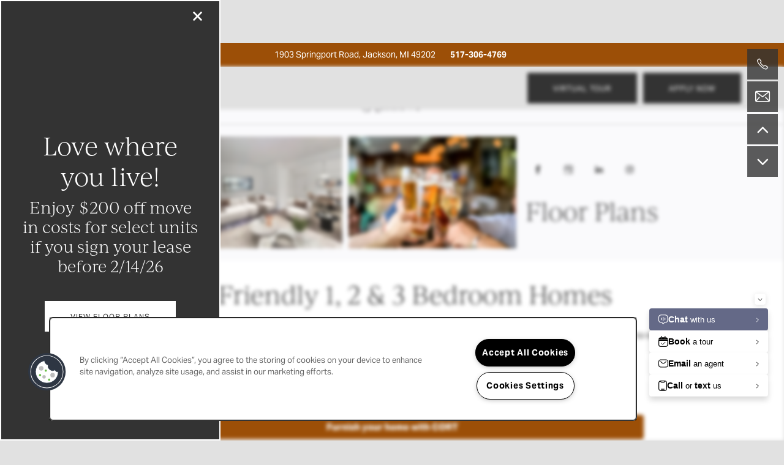

--- FILE ---
content_type: text/html
request_url: https://www.springbrookmeadowsapts.com/apartments/mi/jackson/floor-plans
body_size: 26447
content:
<!DOCTYPE html>
<html lang="en" >
  <head id="drop-target-head">
    <title>Jackson, MI 1, 2 &amp; 3 Bedroom Apartments for Rent</title>

    <!-- OneTrust Cookies Consent Notice start for springbrookmeadowsapts.com -->
<script type="text/javascript" src="https://cdn.cookielaw.org/consent/e97186dc-7094-4536-9926-6001063fc71b/OtAutoBlock.js" ></script>
<script src="https://cdn.cookielaw.org/scripttemplates/otSDKStub.js" type="text/javascript" charset="UTF-8" data-domain-script="e97186dc-7094-4536-9926-6001063fc71b" ></script>
<script type="text/javascript">
function OptanonWrapper() { }
</script>
<!-- OneTrust Cookies Consent Notice end for springbrookmeadowsapts.com -->
          <script type="text/javascript">
        window.dataLayer = window.dataLayer || [];
        dataLayer.push({
  "G5_CLIENT_ID": "g5-c-5wn6ey1lz-gillespie-group",
  "G5_GA4_CLIENT_TRACKING_ID": "G-1C8V43M20C",
  "G5_STORE_ID": "g5-cl-1n2fs7d97c-gillespie-group-jackson-mi",
  "G5_INDUSTRY_ID": "Apartments",
  "G5_THEME_ID": "Alpine - Simple",
  "G5_CMS_VERSION": "v8.9.6",
  "G5_PLATFORM_ID": "Cloud",
  "G5_DNI_SCRIPT_ID": "89fbe6a8-b5f0-4639-9a05-08dd7de9dda7"
});
      </script>
      <!-- Google Tag Manager -->
        <script type="text/javascript">(function(w,d,s,l,i){w[l]=w[l]||[];w[l].push({'gtm.start':
        new Date().getTime(),event:'gtm.js'});var f=d.getElementsByTagName(s)[0],
        j=d.createElement(s),dl=l!='dataLayer'?'&l='+l:'';j.async=true;j.src=
        '//www.googletagmanager.com/gtm.js?id='+i+dl;f.parentNode.insertBefore(j,f);
        })(window,document,'script','dataLayer','GTM-KTND');</script>
      <!-- End Google Tag Manager -->

    

    <meta charset="utf-8">

    <meta name="keywords" content="" />

  <meta name='google-site-verification' content="4zh_C0roFV5Nbk8U2doI5wrGzakMjalL71Jes-L3SPE" />


  <meta name='msvalidate.01' content="2D3C732969A38BD9326EE3A6DB589C66" />




  <link rel="shortcut icon" href="https://res.cloudinary.com/g5-assets-cld/image/upload/x_0,y_0,h_491,w_491,c_crop/q_auto,f_auto,fl_lossy,g_center,h_144,w_144/g5/g5-c-5wn6ey1lz-gillespie-group/g5-cl-1n2fs7d97c-gillespie-group-jackson-mi/uploads/dohhgvntdn25znil6yes.png" />



<script type="text/javascript">
  setTimeout(function(){var a=document.createElement("script");
    var b=document.getElementsByTagName("script")[0];
    a.src=document.location.protocol+"//dnn506yrbagrg.cloudfront.net/pages/scripts/0024/8426.js?"+Math.floor(new Date().getTime()/3600000);
    a.async=true;a.type="text/javascript";b.parentNode.insertBefore(a,b)}, 1);
</script>


  <script type="text/javascript">
    var typekitScript = document.createElement('script');
    typekitScript.type = "text/javascript";
    typekitScript.addEventListener("load", function(event) {
      try {
        Typekit.isReady = false;
        Typekit.typekitReady = function(){
          var e = document.createEvent('Event');
          e.initEvent('typekitReady', true, true);
          Typekit.isReady = true;
          return window.dispatchEvent(e);
        }
        Typekit.load({
          active: function(){ Typekit.typekitReady(); },
          inactive: function(){ Typekit.typekitReady(); }
        });
      } catch(e){}
    });
    typekitScript.src = "https://use.typekit.net/xyo2xlp.js";
    document.getElementsByTagName('head')[0].appendChild(typekitScript);
  </script>

























<script class="structured-data-widget" type="application/ld+json">
{
  "@context": "https://schema.org",
  "@type": "ApartmentComplex",
  
  "address": {
    "@type": "PostalAddress",
    "addressLocality": "Jackson",
    "addressRegion": "MI",
    "postalCode": "49202",
    "streetAddress": "1903 Springport Road"
  },
  
  "image": "https://g5-assets-cld-res.cloudinary.com/image/upload/q_auto,f_auto,fl_lossy,c_fill,g_center,h_300,w_300/v1716417222/g5/g5-c-5wn6ey1lz-gillespie-group/g5-cl-1n2fs7d97c-gillespie-group-jackson-mi/services/cvw06tpf4jic7djkzao9_vzsm1j.jpg",
  "name": "Springbrook Meadows Apartments",
  
  "openingHoursSpecification": [{"@type":"OpeningHoursSpecification","dayOfWeek":["Monday"],"opens":"09:00","closes":"18:00"},{"@type":"OpeningHoursSpecification","dayOfWeek":["Tuesday"],"opens":"09:00","closes":"18:00"},{"@type":"OpeningHoursSpecification","dayOfWeek":["Wednesday"],"opens":"09:00","closes":"18:00"},{"@type":"OpeningHoursSpecification","dayOfWeek":["Thursday"],"opens":"09:00","closes":"18:00"},{"@type":"OpeningHoursSpecification","dayOfWeek":["Friday"],"opens":"09:00","closes":"18:00"},{"@type":"OpeningHoursSpecification","dayOfWeek":["Saturday"],"opens":"00:00","closes":"00:00"},{"@type":"OpeningHoursSpecification","dayOfWeek":["Sunday"],"opens":"00:00","closes":"00:00"}],
  
  
  "hasMap": "https://www.google.com/maps?cid=12263744466654664193",
  
  
  "geo": {
    "@type": "GeoCoordinates",
    "latitude": "42.2750963",
    "longitude": "-84.4385797"
  },
  
  
  "sameAs": [
  "https://www.facebook.com/GillespieGroup",
  "https://www.linkedin.com/company/gillespiegroup",
  "https://www.instagram.com/gillespiegrpproperties"
  ],
  
  
  "telephone": "517-879-0455",
  "url": "https://www.springbrookmeadowsapts.com"
}
</script>

<meta name="description" content="Looking for 1, 2 & 3 bedroom apartments in Jackson, MI? View our spacious floor plans at Springbrook Meadows Apartments on our website to find what you need!">

    <!-- for devices that don't support viewport -->
    <meta name="HandheldFriendly" content="True">
    <meta name="MobileOptimized" content="320">
    <meta name="viewport" content="width=device-width, initial-scale=1.0">
    <meta name="format-detection" content="telephone=no" />

    <script type="text/javascript">
      var hostReg = new RegExp("g5dns|g5static", "g");
      if (hostReg.exec(location.hostname)) {
        var meta = document.createElement('meta');
        meta.name = "robots";
        meta.content = "noindex";
        document.getElementsByTagName('head')[0].appendChild(meta);
      }
    </script>

      <script>var loaded=false;</script>
<script src="https://js.honeybadger.io/v3.0/honeybadger.min.js" onload="loaded=true;"></script>

<script type="text/javascript">
  if (loaded) {
    Honeybadger.configure({
      apiKey: '202fb6a2'
    });

    // Limit error reporting to production static sites
    Honeybadger.beforeNotify(function(notice) {
      if (/content-management-system|g5marketingcloud|g5static/i.test(notice.url)) { return false; }
    });

    function notifyHoneyBadger(asset_path) { Honeybadger.notify("Error loading " + asset_path) }
  }
</script>


  <script type="text/javascript">
    if (!window.console)var console={log:function(){},warn:function(){},error:function(){},time:function(){},timeEnd:function(){}};
  </script>

  <style>
  :root {
    --theme_primary_font: aktiv-grotesk;
    --theme_secondary_font: ivyjournal;
    --theme_base_font: aktiv-grotesk;
    --theme_primary_color: #fafafc;
    --theme_secondary_color: #333333;
    --theme_tertiary_color: #9c4f07;
    --theme_footer_color: #fafafc;
    --theme_footer_text_color: #333333;
    --theme_header_color: #e1e1e1;
    --theme_header_text_color: #9c4f07;
    --theme_body_link_color: #9c4f07;
    --theme_primary_color_darken_5: #eaeaf2;
    --theme_secondary_color_darken_5: #262626;
    --theme_tertiary_color_darken_5: #844306;
    --theme_footer_color_darken_5: #eaeaf2;
    --theme_footer_text_color_darken_5: #262626;
    --theme_header_color_darken_5: #d4d4d4;
    --theme_header_text_color_darken_5: #844306;
    --theme_body_link_color_darken_5: #844306;
    --theme_primary_color_darken_10: #dadae9;
    --theme_secondary_color_darken_10: #1a1a1a;
    --theme_tertiary_color_darken_10: #6b3605;
    --theme_footer_color_darken_10: #dadae9;
    --theme_footer_text_color_darken_10: #1a1a1a;
    --theme_header_color_darken_10: #c8c8c8;
    --theme_header_text_color_darken_10: #6b3605;
    --theme_body_link_color_darken_10: #6b3605;
    --theme_primary_color_darken_15: #cacadf;
    --theme_secondary_color_darken_15: #0d0d0d;
    --theme_tertiary_color_darken_15: #532a04;
    --theme_footer_color_darken_15: #cacadf;
    --theme_footer_text_color_darken_15: #0d0d0d;
    --theme_header_color_darken_15: #bbb;
    --theme_header_text_color_darken_15: #532a04;
    --theme_body_link_color_darken_15: #532a04;
    --theme_primary_color_darken_20: #babad6;
    --theme_secondary_color_darken_20: #000;
    --theme_tertiary_color_darken_20: #3a1e03;
    --theme_footer_color_darken_20: #babad6;
    --theme_footer_text_color_darken_20: #000;
    --theme_header_color_darken_20: #aeaeae;
    --theme_header_text_color_darken_20: #3a1e03;
    --theme_body_link_color_darken_20: #3a1e03;
    --theme_primary_color_darken_25: #aac;
    --theme_secondary_color_darken_25: #000;
    --theme_tertiary_color_darken_25: #221102;
    --theme_footer_color_darken_25: #aac;
    --theme_footer_text_color_darken_25: #000;
    --theme_header_color_darken_25: #a1a1a1;
    --theme_header_text_color_darken_25: #221102;
    --theme_body_link_color_darken_25: #221102;
    --theme_primary_color_darken_30: #9a9ac3;
    --theme_secondary_color_darken_30: #000;
    --theme_tertiary_color_darken_30: #0a0500;
    --theme_footer_color_darken_30: #9a9ac3;
    --theme_footer_text_color_darken_30: #000;
    --theme_header_color_darken_30: #959595;
    --theme_header_text_color_darken_30: #0a0500;
    --theme_body_link_color_darken_30: #0a0500;
    --theme_primary_color_darken_35: #8a8ab9;
    --theme_secondary_color_darken_35: #000;
    --theme_tertiary_color_darken_35: #000;
    --theme_footer_color_darken_35: #8a8ab9;
    --theme_footer_text_color_darken_35: #000;
    --theme_header_color_darken_35: #888;
    --theme_header_text_color_darken_35: #000;
    --theme_body_link_color_darken_35: #000;
    --theme_primary_color_darken_40: #7b7bb0;
    --theme_secondary_color_darken_40: #000;
    --theme_tertiary_color_darken_40: #000;
    --theme_footer_color_darken_40: #7b7bb0;
    --theme_footer_text_color_darken_40: #000;
    --theme_header_color_darken_40: #7b7b7b;
    --theme_header_text_color_darken_40: #000;
    --theme_body_link_color_darken_40: #000;
    --theme_primary_color_darken_45: #6b6ba6;
    --theme_secondary_color_darken_45: #000;
    --theme_tertiary_color_darken_45: #000;
    --theme_footer_color_darken_45: #6b6ba6;
    --theme_footer_text_color_darken_45: #000;
    --theme_header_color_darken_45: #6e6e6e;
    --theme_header_text_color_darken_45: #000;
    --theme_body_link_color_darken_45: #000;
    --theme_primary_color_darken_50: #5d5d9a;
    --theme_secondary_color_darken_50: #000;
    --theme_tertiary_color_darken_50: #000;
    --theme_footer_color_darken_50: #5d5d9a;
    --theme_footer_text_color_darken_50: #000;
    --theme_header_color_darken_50: #626262;
    --theme_header_text_color_darken_50: #000;
    --theme_body_link_color_darken_50: #000;
    --theme_primary_color_darken_55: #53538a;
    --theme_secondary_color_darken_55: #000;
    --theme_tertiary_color_darken_55: #000;
    --theme_footer_color_darken_55: #53538a;
    --theme_footer_text_color_darken_55: #000;
    --theme_header_color_darken_55: #555;
    --theme_header_text_color_darken_55: #000;
    --theme_body_link_color_darken_55: #000;
    --theme_primary_color_darken_60: #4a4a7b;
    --theme_secondary_color_darken_60: #000;
    --theme_tertiary_color_darken_60: #000;
    --theme_footer_color_darken_60: #4a4a7b;
    --theme_footer_text_color_darken_60: #000;
    --theme_header_color_darken_60: #484848;
    --theme_header_text_color_darken_60: #000;
    --theme_body_link_color_darken_60: #000;
    --theme_primary_color_lighten_5: #fff;
    --theme_secondary_color_lighten_5: #404040;
    --theme_tertiary_color_lighten_5: #b45b08;
    --theme_footer_color_lighten_5: #fff;
    --theme_footer_text_color_lighten_5: #404040;
    --theme_header_color_lighten_5: #eee;
    --theme_header_text_color_lighten_5: #b45b08;
    --theme_body_link_color_lighten_5: #b45b08;
    --theme_primary_color_lighten_10: #fff;
    --theme_secondary_color_lighten_10: #4d4d4d;
    --theme_tertiary_color_lighten_10: #cd6809;
    --theme_footer_color_lighten_10: #fff;
    --theme_footer_text_color_lighten_10: #4d4d4d;
    --theme_header_color_lighten_10: #fbfbfb;
    --theme_header_text_color_lighten_10: #cd6809;
    --theme_body_link_color_lighten_10: #cd6809;
    --theme_primary_color_lighten_15: #fff;
    --theme_secondary_color_lighten_15: #595959;
    --theme_tertiary_color_lighten_15: #e5740a;
    --theme_footer_color_lighten_15: #fff;
    --theme_footer_text_color_lighten_15: #595959;
    --theme_header_color_lighten_15: #fff;
    --theme_header_text_color_lighten_15: #e5740a;
    --theme_body_link_color_lighten_15: #e5740a;
    --theme_primary_color_lighten_20: #fff;
    --theme_secondary_color_lighten_20: #666;
    --theme_tertiary_color_lighten_20: #f48115;
    --theme_footer_color_lighten_20: #fff;
    --theme_footer_text_color_lighten_20: #666;
    --theme_header_color_lighten_20: #fff;
    --theme_header_text_color_lighten_20: #f48115;
    --theme_body_link_color_lighten_20: #f48115;
    --theme_primary_color_lighten_25: #fff;
    --theme_secondary_color_lighten_25: #737373;
    --theme_tertiary_color_lighten_25: #f68e2d;
    --theme_footer_color_lighten_25: #fff;
    --theme_footer_text_color_lighten_25: #737373;
    --theme_header_color_lighten_25: #fff;
    --theme_header_text_color_lighten_25: #f68e2d;
    --theme_body_link_color_lighten_25: #f68e2d;
    --theme_primary_color_lighten_30: #fff;
    --theme_secondary_color_lighten_30: gray;
    --theme_tertiary_color_lighten_30: #f79b45;
    --theme_footer_color_lighten_30: #fff;
    --theme_footer_text_color_lighten_30: gray;
    --theme_header_color_lighten_30: #fff;
    --theme_header_text_color_lighten_30: #f79b45;
    --theme_body_link_color_lighten_30: #f79b45;
    --theme_primary_color_lighten_35: #fff;
    --theme_secondary_color_lighten_35: #8c8c8c;
    --theme_tertiary_color_lighten_35: #f8a85e;
    --theme_footer_color_lighten_35: #fff;
    --theme_footer_text_color_lighten_35: #8c8c8c;
    --theme_header_color_lighten_35: #fff;
    --theme_header_text_color_lighten_35: #f8a85e;
    --theme_body_link_color_lighten_35: #f8a85e;
    --theme_primary_color_lighten_40: #fff;
    --theme_secondary_color_lighten_40: #999;
    --theme_tertiary_color_lighten_40: #f9b576;
    --theme_footer_color_lighten_40: #fff;
    --theme_footer_text_color_lighten_40: #999;
    --theme_header_color_lighten_40: #fff;
    --theme_header_text_color_lighten_40: #f9b576;
    --theme_body_link_color_lighten_40: #f9b576;
    --theme_primary_color_lighten_45: #fff;
    --theme_secondary_color_lighten_45: #a6a6a6;
    --theme_tertiary_color_lighten_45: #fac28f;
    --theme_footer_color_lighten_45: #fff;
    --theme_footer_text_color_lighten_45: #a6a6a6;
    --theme_header_color_lighten_45: #fff;
    --theme_header_text_color_lighten_45: #fac28f;
    --theme_body_link_color_lighten_45: #fac28f;
    --theme_primary_color_lighten_50: #fff;
    --theme_secondary_color_lighten_50: #b3b3b3;
    --theme_tertiary_color_lighten_50: #fbd0a7;
    --theme_footer_color_lighten_50: #fff;
    --theme_footer_text_color_lighten_50: #b3b3b3;
    --theme_header_color_lighten_50: #fff;
    --theme_header_text_color_lighten_50: #fbd0a7;
    --theme_body_link_color_lighten_50: #fbd0a7;
    --theme_primary_color_lighten_55: #fff;
    --theme_secondary_color_lighten_55: #bfbfbf;
    --theme_tertiary_color_lighten_55: #fcddbf;
    --theme_footer_color_lighten_55: #fff;
    --theme_footer_text_color_lighten_55: #bfbfbf;
    --theme_header_color_lighten_55: #fff;
    --theme_header_text_color_lighten_55: #fcddbf;
    --theme_body_link_color_lighten_55: #fcddbf;
    --theme_primary_color_lighten_60: #fff;
    --theme_secondary_color_lighten_60: #ccc;
    --theme_tertiary_color_lighten_60: #fdead8;
    --theme_footer_color_lighten_60: #fff;
    --theme_footer_text_color_lighten_60: #ccc;
    --theme_header_color_lighten_60: #fff;
    --theme_header_text_color_lighten_60: #fdead8;
    --theme_body_link_color_lighten_60: #fdead8;
  }
</style>


    <base href="/">
    <script type="text/javascript">
  function cssLoadError() {
    this.onerror=null;
    this.href="/stylesheets/application-59cd4638276fd4c825623172fe0288695f7af2f6.min.css".replace(/-[0-9a-f]+(\.min.css)/, '$1');
    notifyHoneyBadger("/stylesheets/application-59cd4638276fd4c825623172fe0288695f7af2f6.min.css | g5-clw-geodu2s004-springbrook-meadows-apartments-21b4443b636d2385310638078407ed08");
  };
</script>

<link rel="stylesheet" media="screen" href="/stylesheets/application-59cd4638276fd4c825623172fe0288695f7af2f6.min.css" onerror="cssLoadError.call(this)" />

<link rel='canonical' href='https://www.springbrookmeadowsapts.com/apartments/mi/jackson/floor-plans' />
  </head>


  <body class=" page-floor-plans web-page-template site-location wcag-opacity no-duplicate-parent-nav-items shrink-header-height mobile-hero-content-over-image mobile-logo-stays-in-header favicon-logo no-gutter no-gutter-stripes alternative-header-left-logo mobile-hero-content-over-image-interior no-heading-border">
          <!-- Google Tag Manager (noscript) -->
        <noscript><iframe src="//www.googletagmanager.com/ns.html?id=GTM-KTND"
        height="0" width="0" style="display:none;visibility:hidden"></iframe></noscript>
      <!-- End Google Tag Manager (noscript) -->


    



<!-- Updated 2026-01-27 13:42:57 PST - CMS: vv8.9.6 - DeployID: g5-clw-geodu2s004-springbrook-meadows-apartments-21b4443b636d2385310638078407ed08-->

<div class="rows-layout layout">

  <header role="banner" aria-label="Main Navigation">

    <div class="navigation-container collapsable">
      <div class="content">

        <div class="buttons">
          <button class="collapsable-btn btn" data-toggle="collapse" data-target=".collapsable-content" aria-label="Menu"><span class="bars"><span></span><span></span><span></span></span><span class="text">Menu</span></button>
          <span id="drop-target-btn">























































<span class="ws-button--primary button button-list button-default button-display-default button-30562702 widget" id="button-30562702" data-id="30562702" data-name="Button" data-beta="false" data-eol="false" data-open-design="false" data-premium-widget="false" data-is-layout="false">

  <script class="config" type="application/json">
    {
      "widgetId": "button-30562702",
      "thirdPartyEnable": false,
      "hBEnable": true,
      "hBMobileOption": "hide",
      "hBMobileBreakpoint": "979px"
    }
  </script>

  <style>
  
    .button.button-30562702 .btn {

      

      

      

      

      

      

      

      

      

      

      

      

      

    }
    .button.button-30562702 .btn:hover {

      
      

      

      

      
      

    }
  

    @media screen and (max-width: 979px) {
      
      .button.button-30562702 {
        display: none;
      }
      
    }

  </style>
  <a href="/apartments/mi/jackson/apply" role="button" tabindex="0">
    

    
      <span class="btn">
        Apply Now
      </span>
    
  </a>

  
</span>

</span>
          <div id="drop-target-nav" class="collapsable-content collapse">


  <nav class="navigation widget" aria-label="primary" data-id="30562699" data-name="Navigation V2" data-beta="false" data-eol="false" data-open-design="false" data-premium-widget="false" data-is-layout="false">
    <ul class="top-nav location-nav">
<li><a href="/apartments/mi/jackson/floor-plans">Floor Plans</a></li>
<li class="has-subnav">
<a href="/apartments/mi/jackson/photo-gallery">Photo Gallery</a><ul class="subnav">
<li><a href="/apartments/mi/jackson/photo-gallery">Photo Gallery</a></li>
<li><a href="/apartments/mi/jackson/virtual-tour">Virtual Tour</a></li>
</ul>
</li>
<li class="has-subnav">
<a href="/apartments/mi/jackson/amenities">Amenities</a><ul class="subnav">
<li><a href="/apartments/mi/jackson/amenities">Amenities</a></li>
<li><a href="/apartments/mi/jackson/pet-friendly">Pet Friendly</a></li>
</ul>
</li>
<li><a href="/apartments/mi/jackson/neighborhood">Neighborhood</a></li>
<li><a href="/apartments/mi/jackson/map">Map</a></li>
<li class="has-subnav">
<a href="/apartments/mi/jackson/contact-us"> Contact Us</a><ul class="subnav">
<li><a href="/apartments/mi/jackson/contact-us"> Contact Us</a></li>
<li><a href="/apartments/mi/jackson/residents">Residents</a></li>
<li><a href="/apartments/mi/jackson/reviews">Reviews</a></li>
</ul>
</li>
</ul>
  </nav>



</div>
        </div>

      </div> <!-- end .content -->

    </div> <!-- end .navigation-container -->

    <div class="logo-container">
      <div id="drop-target-logo" class="content">









<style>
  
</style>

<div class="h-c-ret h-card">
  <a class="logo widget u-url" href="/" id="logo-30562711" data-id="30562711" data-name="Logo" data-beta="false" data-eol="false" data-open-design="false" data-premium-widget="false" data-is-layout="false">
		
  <script type="application/json" class="config">
    {
      "widgetId": "logo-30562711",
      "singleDomain":"false",
      "hrefSelector": "#logo-30562711",
      "enableMobileSpecificDisplay": false,
      "logoAltTag": "Springbrook Meadows Apartments",
      "logoSourceUrl": "https://res.cloudinary.com/g5-assets-cld/image/upload/x_0,y_0,h_683,w_1889,c_crop/q_auto,f_auto,fl_lossy,g_center,h_217,w_600/g5/g5-c-5wn6ey1lz-gillespie-group/g5-cl-1n2fs7d97c-gillespie-group-jackson-mi/uploads/logo_56_vp5qjo.png",
      "mobileLogoSourceUrl": "https://via.placeholder.com/350x150&text=LOGO+PLACEHOLDER",
      "mobileBreakpoint": "1349",
      "mobileLogoBackgroundColor": ""
    }
  </script>


    

    
      <img class="u-logo p-name" src="https://res.cloudinary.com/g5-assets-cld/image/upload/x_0,y_0,h_683,w_1889,c_crop/q_auto,f_auto,fl_lossy,g_center,h_217,w_600/g5/g5-c-5wn6ey1lz-gillespie-group/g5-cl-1n2fs7d97c-gillespie-group-jackson-mi/uploads/logo_56_vp5qjo.png" alt="Springbrook Meadows Apartments" height="217" width="600" srcset="https://res.cloudinary.com/g5-assets-cld/image/upload/x_0,y_0,h_683,w_1889,c_crop/q_auto,f_auto,fl_lossy,g_center,h_126,w_350/g5/g5-c-5wn6ey1lz-gillespie-group/g5-cl-1n2fs7d97c-gillespie-group-jackson-mi/uploads/logo_56_vp5qjo.png 350w, https://res.cloudinary.com/g5-assets-cld/image/upload/x_0,y_0,h_683,w_1889,c_crop/q_auto,f_auto,fl_lossy,g_center,h_149,w_412/g5/g5-c-5wn6ey1lz-gillespie-group/g5-cl-1n2fs7d97c-gillespie-group-jackson-mi/uploads/logo_56_vp5qjo.png 412w, https://res.cloudinary.com/g5-assets-cld/image/upload/x_0,y_0,h_683,w_1889,c_crop/q_auto,f_auto,fl_lossy,g_center,h_171,w_474/g5/g5-c-5wn6ey1lz-gillespie-group/g5-cl-1n2fs7d97c-gillespie-group-jackson-mi/uploads/logo_56_vp5qjo.png 474w, https://res.cloudinary.com/g5-assets-cld/image/upload/x_0,y_0,h_683,w_1889,c_crop/q_auto,f_auto,fl_lossy,g_center,h_193,w_536/g5/g5-c-5wn6ey1lz-gillespie-group/g5-cl-1n2fs7d97c-gillespie-group-jackson-mi/uploads/logo_56_vp5qjo.png 536w, https://res.cloudinary.com/g5-assets-cld/image/upload/x_0,y_0,h_683,w_1889,c_crop/q_auto,f_auto,fl_lossy,g_center,h_216,w_598/g5/g5-c-5wn6ey1lz-gillespie-group/g5-cl-1n2fs7d97c-gillespie-group-jackson-mi/uploads/logo_56_vp5qjo.png 598w">
    
  </a>
</div>

</div>
    </div>

  </header>

  <div id="drop-target-aside-before-main">
<!-- CSS OVERRIDE -->
<style type="text/css">
  /*---------- DESIGNED 2/2022 ----------*/

/*---------- Editing Instructions ----------*/

/*
*PRIMARY FONT*- Update with Primary Font
*SECONDARY FONT* - Update with Secondary Font
*PRIMARY COLOR* - Update with Primary Color Hex Value
*SECONDARY COLOR* - Update with Secondary Hex Value 
*TERTIARY COLOR* - Update with Tertiary Hex Value
Note: CTRL+F (PC) or CMMD+F (mac) allows you to find these fields easily to update in bulk
CSS that needs updating is labeled with "UPDATE"
*/

/*---------- TEXT EDITS START ----------*/

/*Styles ALL headers*/
h1, h2, h3, h4, h5, h6, .paragraph-heading-2 {
    line-height: 125%;
    font-weight: 300 !important;
}

/*Styles H1 headers*/
h1 { 
    font-size: 40px !important;
}

/*Styles H2 headers*/
h2, .paragraph-heading-2 { 
    font-size: 36px !important;
}

/*Styles POI headers - CUSTOM CLASS - UPDATE*/
.poi-text {
    color: var(--theme_tertiary_color) !important; /*TERTIARY COLOR*/
    margin-bottom: 10px;
    font-size: 32px !important;
    font-family: var(--theme_secondary_font) !important; /*SECONDARY FONT*/
    font-weight: 300;
}

/*Styles Specials header in FCPO - CUSTOM CLASS - UPDATE*/
.specials-text{
    margin-bottom: 10px;
    font-size: 40px !important;
    font-family: var(--theme_secondary_font) !important; /*SECONDARY FONT*/
    font-weight: 300;
}

/*Styles body font - UPDATE*/
.layout [role=main] p, .layout [role=main] .html li {
    font-size: 14px;
}

/*customizes link text*/
.widget .html-content a, .privacy-disclaimer a {
    font-weight: 900;
}

/*Changes bullet colors - UPDATE*/
ul li::marker {
  color: var(--theme_primary_font); /*TERTIARY COLOR*/
}

/*Styles interior hero font - CUSTOM CLASS - UPDATE*/
.hero-text {
    font-family: var(--theme_secondary_font) !important;/*SECONDARY FONT*/
    font-size: 40px !important;
    line-height: 125%;
    font-weight: 300 !important;
}

/*Styles photocard text - CUSTOM CLASS - Applied to Homepage flip card callouts*/
.photocard-front-text {
    font-size: 25px;
    letter-spacing: .08em !important;
    text-transform: uppercase;
    line-height:1;
    padding: 0 0 5px 5px;
}

/*Styles photocard text - CUSTOM CLASS - Applied to Homepage flip card callouts*/
.photocard-back-text {
    font-size: 25px;
    letter-spacing: .08em !important;
    text-transform: uppercase;
    line-height:1;
    padding: 0 0 5px 5px;
}

/*Styles navigation text*/
.navigation a {
    text-transform: uppercase;
    letter-spacing: .08em !important;
}

/*Styles large numbers on Homepage and Interiors - CUSTOM CLASS*/
.big-number{
    font-size: 6em !important;
    letter-spacing: 1px;
    font-weight: 900;
    margin-bottom: 30px;
    margin-top: 0px;
}

/*Updates Footer text to match primary font - UPDATE*/
footer[role=contentinfo]:not([class*=option-]) .content {
    font-family: var(--theme_primary_font) !important; /*PRIMARY FONT*/
}

/*---------- TEXT EDITS END ----------*/


/*---------- CTA & BUTTON EDITS START ----------*/

/*Styles CTA*/
.action-calls a {
    font-size: 12px;
    text-transform: uppercase;
    letter-spacing: .08em !important;
    border: none;
    padding: 25px 40px;
    display: block;
    line-height:10px;
}
/*Styles CTA on hover - UPDATE*/
.action-calls a:hover {
    background-color: #fff; 
    color: var(--theme_secondary_color); /*SECONDARY COLOR*/
}

/*Styles button*/
.button .btn {
    font-size: 12px;
    text-transform: uppercase;
    letter-spacing: .08em !important;
    height: 50px;
    padding: 15px 40px;
    line-height: 150%;
    border: solid 2px transparent;
}
/*Styles button on hover - UPDATE*/
.button .btn:hover { 
    background-color: transparent; 
    border: var(--theme_secondary_color) solid 2px; /*SECONDARY COLOR*/
    color: var(--theme_secondary_color); /*SECONDARY COLOR*/
}

/*Styles lead from button*/
.widget .form input[type=submit]{
    text-transform: uppercase;
    letter-spacing: .08em !important;
    font-weight: 100;
    height: 50px;
    padding: 15px 40px;
    line-height: 140%;
}
/*---------- CTA & BUTTON EDITS END ----------*/


/*---------- MOBILE EDITS BEGIN ----------*/

/*Hides footer social icons for mobile*/
@media screen and (max-width: 980px){
.footer-info .social-links {
    display: none !important;
}
}

/*creates a custom break point for photocards on mobile - CUSTOM CLASS*/
@media screen and (max-width: 979px){ 
.mobile-grid .photo-cards-container { 
    grid-template-columns: repeat(2, 1fr) !important; 
    grid-row-gap: 10px !important; 
    grid-column-gap: 10px !important; 
} 
}

/*Aligns ht-tags to left on mobile for social stripe - CUSTOM CLASS*/
@media screen and (max-width: 979px){
.align-left-mobile h2, .align-left-mobile .paragraph-heading-2 {
    float: left !important;
}
}

/*Hides stripes at screen size 1250px, shows on desktop - CUSTOM CLASS - Applied throughout*/
@media screen and (max-width: 1250px){
.studio-hide-1250{
    display: none;
}
}

/*Hides on mobile, shows on desktop - CUSTOM CLASS - Applied throughout*/
@media screen and (min-width: 979px){
.studio-hide-desktop {
    display: none;
}
}
/*---------- MOBILE EDITS END ----------*/


/*---------- ADDITIONAL EDITS START ---------*/
/*Reduces vertical distance between elements in a column - CUSTOM CLASS - Applied throughout to column*/
.margin-fix .widget{
    margin-bottom: 20px !important;
}
/*Reduces vertical distance between elements in a column - CUSTOM CLASS - Applied throughout to column*/
.margin-fix-zero .widget{
    margin-bottom: 0px !important;
}

/*Adjust placement of text to be at the bottom on photocards on homepage - CUSTOM CLASS*/
.bottom-text .photo-cards-display .photo-card .photo-card-front, .bottom-text .photo-cards-display .photo-card .photo-card-back {
    justify-content: end !important;
}

/*Takes out space for 3rd column on mobile since column is hidden - CUSTOM CLASS*/
@media screen and (min-width: 980px) and (max-width: 1250px){
.third-col-mobile-fix .row-thirds-quarter-half-quarter .col.col-3 {
    display: none;
}
}

/*Custom Class to have stripe align to the bottom - CUSTOM CLASS*/
@media screen and (min-width: 980px){
.vert-align-bottom .row-grid {
    align-items: flex-end;
    display: flex;
}
}

/* Override to display "Phone" & "Email" in Contact Info Sheet widget on mobile - Matt J. 4/13/22 */
@media screen and (max-width: 599px) {
.contact-info-sheet .info-sheet-nav .cis-btn span {
    display: contents;
    }
}

/* Adds padding to the bottom of the Neighborhood Map filters section - mobile portrait - Matt J. 4/12/22 */
@media screen and (max-width: 599px) {
.small .map-filters-plus.closed {
    padding-bottom: 1.2em;
    }
}

/*Makes FCPO widget centered vertically*/
.featured-content-pop-out-wrapper {
    display: flex;
    align-items: center;
}

/*Styles footer social icons - UPDATE*/
footer[role=contentinfo] .content .social-links a:before {
    color: var(--theme_secondary_color); /*SECONDARY COLOR*/
}
/*Styles footer social icon on hover - UPDATE*/
footer[role=contentinfo] .content .social-links a:hover::before {
    color: var(--theme_tertiary_color); /*TERTIARY COLOR*/
}
/*Changes footer social icon background color*/
footer[role=contentinfo] .content .social-links a{
    background-color: transparent !important;
    border-radius: 90%;
}
/*Styles footer social icon background in social links on hover*/
footer[role=contentinfo] .content .social-links a:hover {
    background-color: white !important;
}

/*Styles map for directions*/
.directions.wide .canvas {
    width: 100%;
}
/*Styles width of the directions when search populates*/
.directions.wide .panel {
    width: 100%;
}
/*---------- ADDITIONAL EDITS END ---------*/
</style>


































































<div role="complementary" aria-label="sticky banner" class="sticky-banner-v2 widget" id="sticky-banner-v2-30562651" data-id="30562651" data-name="Sticky Banner V2" data-beta="false" data-eol="false" data-open-design="false" data-premium-widget="false" data-is-layout="false">

  <script class="config" type="application/json">
    {
      "widgetId": "sticky-banner-v2-30562651",
      "clientUrn": "g5-c-5wn6ey1lz-gillespie-group",
      "cpnsUrl": "https://call-tracking-edge.g5marketingcloud.com/api/v1/phone_numbers",
      "locationUrn": "g5-cl-1n2fs7d97c-gillespie-group-jackson-mi",
      "isSticky": "false",
      "desktopBannerPlacement": "below",
      "mobileBannerPlacement": "above",
      "mobileOverride": true,
      "hideOnMobile": false,
      "mobileBreakpoint": "736px",
      "bannerDisplayFrequency": 1,
      "bannerDisplayUnit": "permanent",
      "startDate": "",
      "endDate": "",
      "timezone": "America/Detroit",
      "customName": ""

    }
  </script>

  <style>

    #sticky-banner-v2-30562651 {
      background-color: #9c4f07;
      background-image: url('');
      font-family: aktiv-grotesk;
      padding-bottom: 10px;
      padding-left: 12px;
      padding-right: 12px;
      padding-top: 10px;
    }

    #sticky-banner-v2-30562651:before {
      background-color: #9c4f07;
      opacity: 1;
    }

    #sticky-banner-v2-30562651 .sticky-banner-text * {
      color: #fff;
    }

    #sticky-banner-v2-30562651 .sticky-banner-text a {
      color: #333333;
    }

    #sticky-banner-v2-30562651 .sticky-banner-cta span {
      border: 0 solid transparent;
      border-radius: 0;
      color: #fff;
    }

    #sticky-banner-v2-30562651 .sticky-banner-cta:before {
      background-color: #9c4f07;
      border-radius: 0;
      opacity: 1;
    }

    #sticky-banner-v2-30562651 .sticky-banner-x-close:before,
    #sticky-banner-v2-30562651 .sticky-banner-x-close:after {
      background-color: #fff;
    }

    @media screen and (max-width: 736px) {

      

        #sticky-banner-v2-30562651 .sticky-banner-container {
          flex-direction: column;
        }

        #sticky-banner-v2-30562651 .sticky-banner-container.sticky-banner-align-left {
          align-items: flex-start;
          justify-content: center;
        }
        #sticky-banner-v2-30562651 .sticky-banner-container.sticky-banner-align-right {
          align-items: flex-end;
          justify-content: center;
        }
        #sticky-banner-v2-30562651 .sticky-banner-text + .sticky-banner-cta {
          margin: 20px 0 0;
        }

        

          #sticky-banner-v2-30562651 .sticky-banner-desktop-container {
            display: none;
          }

          #sticky-banner-v2-30562651 .sticky-banner-mobile-container {
            display: flex;
          }

          #sticky-banner-v2-30562651 {

            
            
              background-color: ;
            

            
            
              background-image: url('');
            

            
            
              font-family: ;
            

            
            

            
            
              padding-left: 0px;
              padding-right: 0px;
            

            

          }

          #sticky-banner-v2-30562651:before {

            
            

            
            

          }

          #sticky-banner-v2-30562651 .sticky-banner-cta span {

            
            

            
            

            
            

            
            
              color: ;
            

          }

          #sticky-banner-v2-30562651 .sticky-banner-cta:before {

            
            
              background-color: #9c4f07;
            

            
            
              border-radius: 0;
            

            
            
              opacity: 1;
            

          }

          
          
            #sticky-banner-v2-30562651 .sticky-banner-text * {
              color: ;
            }
          

          
          

        

      

    }

  </style>

  <div class="sticky-banner-container sticky-banner-align-center sticky-banner-desktop-container">

    
      <div class="sticky-banner-text">
<p style="font-size: 14px;"><span style="margin-left:.5em">   1903 Springport Road, Jackson, MI 49202      <strong>  517-879-0455    </strong>   </span></p>
</div>
    

    

    

  </div>

  

    <div class="sticky-banner-container sticky-banner-align-center sticky-banner-mobile-container">

      
        <div class="sticky-banner-text">
<p style="text-align: right;"><span style="font-size:14px"><span class="html-phone"><span class="p-tel tel">517-879-0455</span></span><br>
1903 Springport Road<br>
Jackson, MI 49202</span></p>
</div>
      

      
      
      

      

    </div>

  

</div>








<!--[if IE 9]><script type="text/javascript">var noStickyNavForIE9 = true;</script><![endif]-->
<div class="contact-info-sheet widget hidden right contact-info-sheet-30562669" id="contact-info-sheet-30562669" role="complementary" aria-label="Contact Info Navigation" data-id="30562669" data-name="Contact Info Sheet" data-beta="false" data-eol="false" data-open-design="false" data-premium-widget="false" data-is-layout="false">
  <script class="config contact-info-sheet-config" type="application/json">
    {
      "cpnsUrl": "https://call-tracking-edge.g5marketingcloud.com/api/v1/phone_numbers",
      "locationUrn": "g5-cl-1n2fs7d97c-gillespie-group-jackson-mi",
      "fadeDelay":"15",
      "third_party_chat":"",
      "chat_width":"640",
      "chat_height":"480",
      "widgetId": "contact-info-sheet-30562669",
      "layout": "right",
      "showScroll": "yes",
      "hideOnMobile": "false",
      "mobileBreakpoint": "980",
      "hideOnDesktop": "false",
      "desktopBreakpoint": "980",
      "showHome": "no",
      "phoneNumber": "517-879-0455",
      "showPhone": "yes"
    }
  </script>

  <style>
    
      .contact-info-sheet-30562669 .privacy-disclaimer a {
        color: inherit;
      }
    

    
      .contact-info-sheet-30562669 .privacy-disclaimer {
        color: inherit;
      }
    

    
    
    


    
      

      
        .contact-info-sheet-30562669 .info-sheet-nav i {
          color: #fff !important;
        }

        .contact-info-sheet-30562669 .info-sheet-nav i:hover {
          color: #fff !important;
        }

        .contact-info-sheet-30562669 .p-tel span:hover {
          color: #fff;
        }
      
    
    
      .contact-info-sheet-30562669 .p-tel {
        color: #fff;
      }
    

    

    

    .contact-info-sheet-30562669 .form input[type=submit] {
      
      
      
      
      
      
      
      
      
      
      
        line-height: normal;
      
      
    }

    .contact-info-sheet-30562669 .form input[type=submit]:hover {
      
      
      
    }
  </style>

  <!-- Navigation Icons -->
  <div class="info-sheet-nav right">
    

    
      <!-- use phone service for this number -->
      <a aria-label="517-879-0455" class="number info-sheet-phone-btn info-sheet-toggle cis-btn contact-info-sheet-phone" href="tel:517-879-0455" title="Phone Number">
        <i class="fa fa-phone" aria-hidden="true"></i>
        <span class="p-tel">517-879-0455</span>
      </a>
    

    
      <a aria-label="Email Us" class="info-sheet-email-btn info-sheet-toggle cis-btn yes-toggle" href="/apartments/mi/jackson/contact-us" title="Email">
        <i class="fa fa-envelope-2" aria-hidden="true"></i>
        <span>Email</span>
      </a>
    

    

    

    
      <div class="info-sheet-page-up info-sheet-pagination cis-btn" title="Scroll Up" aria-hidden="true">
        <i class="fa fa-angle-up" aria-hidden="true"></i>
        <span>UP</span>
      </div>

      <div class="info-sheet-page-down info-sheet-pagination cis-btn" title="Scroll Down" aria-hidden="true">
        <i class="fa fa-angle-down" aria-hidden="true"></i>
        <span>DOWN</span>
      </div>
    
  </div>

  <!-- Main Content / Fly Outs -->
  <div class="info-sheet-content">
    
      <div class="info-sheet-phone">
        <a class="number" href="tel:517-879-0455">
          <span class="p-tel tel">517-879-0455</span>
        </a>
      </div> <!-- end .info-sheet-phone -->
    

    
      <div class="info-sheet-email">

        <div class="g5-enhanced-form">
          <script class="config" type="application/json">
            {
              
              "formUrl": "https://client-leads.g5marketingcloud.com/api/v1/locations/g5-cl-1n2fs7d97c-gillespie-group-jackson-mi/html_forms/contact-contact-include_moveindate_numberbeds"
            }
          </script>

          <p>
            You are using an older, unsupported browser. Please <a href="https://client-leads.g5marketingcloud.com/api/v1/locations/g5-cl-1n2fs7d97c-gillespie-group-jackson-mi/html_forms/contact-contact-include_moveindate_numberbeds.html" target="_blank">visit this link</a> to contact us.
          </p>
        </div> <!-- end form -->
      </div> <!-- end .info-sheet-email -->
    
  </div> <!-- end .info-sheet-content -->
</div> <!-- end .contact-info-sheet -->

<div class="phone phone-number-30562680 widget" id="phone-number-30562680" data-id="30562680" data-name="Phone Number" data-beta="false" data-eol="false" data-open-design="false" data-premium-widget="false" data-is-layout="false">
  <script class="config phone-config" type="application/json">
    {
      "clientUrn": "g5-c-5wn6ey1lz-gillespie-group",
      "locationUrn": "g5-cl-1n2fs7d97c-gillespie-group-jackson-mi",
      "displayPhone": "false",
      "appendPhone": "true",
      "prependPhone": "false",
      "appendElements": "",
      "defaultPhoneNumber": "517-879-0455",
      "widgetId": "phone-number-30562680"
    }
  </script>

  

  
</div>





































































<div class="featured-content-pop-out widget featured-content-pop-out-35771474" id="featured-content-pop-out-35771474" role="complementary" aria-label="content pop out" data-id="35771474" data-name="Featured Content Pop Out" data-beta="false" data-eol="false" data-open-design="false" data-premium-widget="true" data-is-layout="true">

  <script class="config" type="application/json">
    {
      "widgetId": "featured-content-pop-out-35771474",
      "backgroundImageURL": "",
      "bgColor": "#333333",
      "bgEffect": "blur",
      "bgEffectOverlayColor": "#000000",
      "bgEffectOverlayOpacity": "60%",
      "bgOverlayColor": "",
      "bgOverlayOpacity": "",
      "bgScrolling": "false",
      "autoRevealType": "delayed",
      "autoRevealTimer": "user-session",
      "cookieExpiration": "24",
      "autoRevealDelay": "-1",
      "autoRevealDisableDesktop": "false",
      "autoRevealDisableMobile": "true",
      "autoRevealMobileBreakpoint": "640",
      "autoRevealScrollDistance": "50",
      "scrollDistanceDeskReveal": "50",
      "scrollDistanceMobileBreakpoint": "640",
      "scrollDistanceDisableDesktop": "false",
      "scrollDistanceDisableMobile": "true",
      "scrollDistanceMobileReveal": "50",
      "startDate": "",
      "endDate": "",
      "timezone": "America/Detroit",
      "customName": "Specials FCPO",
      "customNameClass": "specials-fcpo",
      "excludedPages": "",
      "featuredContentPopOutType": "combo-auto-reveal"
    }
  </script>

  <style>
    #featured-content-pop-out-35771474 p,
    #featured-content-pop-out-35771474 h1,
    #featured-content-pop-out-35771474 h2,
    #featured-content-pop-out-35771474 h3,
    #featured-content-pop-out-35771474 h4,
    #featured-content-pop-out-35771474 h5,
    #featured-content-pop-out-35771474 h6,
    #featured-content-pop-out-35771474 li {
      color: #fff;
    }

    

    

    
    .featured-content-pop-out-35771474 .featured-content-pop-out-aside {
      background-color: #333333;

      
        border: solid 2px #fff;
      

      
    }


    .featured-content-pop-out-35771474 .featured-content-pop-out-aside.right,
    .featured-content-pop-out-35771474 .featured-content-pop-out-aside.left {
      left: -360px;
      width: 360px;
    }

    .featured-content-pop-out-35771474 .featured-content-pop-out-aside.open {
      
        left: 0;
      
    }

    .featured-content-pop-out-35771474 .featured-content-pop-out-content {
      padding: 2em;

      
    }

    .featured-content-pop-out-35771474 .featured-content-pop-out-content > div[class^="pop-out-row-"] {
      position: relative;
      
        margin-bottom: 15px;
      
    }

    .featured-content-pop-out-35771474 .close-btn {
      color: #fff;
    }

    /* Reveal btn */
    
    

    #featured-content-pop-out-35771474 .reveal-btn {
      
        margin-bottom: -30px;
      
    }

    #featured-content-pop-out-35771474 .reveal-btn-container {
      border: 0px solid #fff;
    }

    #featured-content-pop-out-35771474 .reveal-btn-background {
      background-color: #9c4f07 ;
      opacity: 1;
    }

    .reveal-btn:hover .reveal-btn-background {
      background: #6b3605 !important;
    }

    .featured-content-pop-out-35771474 .reveal-btn-icon,
    .featured-content-pop-out-35771474 .reveal-btn-label {
      color: #fff;
    }

    

    

    

    
      @media (max-width: 640px) {
        .featured-content-pop-out-35771474 .reveal-btn {
          display: none !important;
        }
      }
    
  </style>

  
    <div class="reveal-btn left middle vertical " tabindex="0">
      <div class="reveal-btn-container icon-left">
        <div class="reveal-btn-background"></div>
        <i class="reveal-btn-icon fa fa-solid-circle"></i>
        
          <span class="reveal-btn-label">SPECIALS</span>
        
      </div>
    </div>
  

  <div class="featured-content-pop-out-overlay"></div>

  <div class="featured-content-pop-out-aside bg-cover left" style="display:none" aria-label="Featured Content Dialog" role="dialog" tabindex="-1">
    <div class="featured-content-pop-out-wrapper">
      <div class="featured-content-pop-out-wrapper-overlay"></div>
      <span class="close-btn" tabindex="0">×</span>
      <div class="featured-content-pop-out-content featured-content-pop-out-two child-alignment-none">
        <div class="pop-out-row-1" id="drop-target-1-row-35771474">
<div class="html-35771475 html widget" id="html-35771475" data-id="35771475" data-name="HTML" data-beta="false" data-eol="false" data-open-design="false" data-premium-widget="false" data-is-layout="false">

<script class="config" type="application/json">
  {
    "widgetId": "html-35771475",
    "clientUrn": "g5-c-5wn6ey1lz-gillespie-group",
    "cpnsUrl": "https://call-tracking-edge.g5marketingcloud.com/api/v1/phone_numbers",
    "locationUrn": "g5-cl-1n2fs7d97c-gillespie-group-jackson-mi",
    "phoneNumber": "517-879-0455"
  }
</script>

<style>
  
    .html-35771475,
    .html-35771475 p,
    .html-35771475 h1,
    .html-35771475 h2,
    .html-35771475 h3,
    .html-35771475 h4,
    .html-35771475 h5,
    .html-35771475 h6,
    .html-35771475 li {
      color: #fff !important;
    }
  

  

  

  

  

  @media screen and (max-width: 767px) {
    
    
  }

</style>

  <div class="html-content">
    <h3 class="specials-text" style="text-align: center; font-size: 3.2em;">Love where you live!</h3>

<h3 style="text-align: center;">Enjoy $200 off move in costs for select units if you sign your lease before 2/14/26</h3>

  </div>
</div>
</div>

        
          <div class="pop-out-row-2" id="drop-target-2-row-35771474">























































<span class="ws-button--primary button button-list button-center button-display-default button-35771476 widget" id="button-35771476" data-id="35771476" data-name="Button" data-beta="false" data-eol="false" data-open-design="false" data-premium-widget="false" data-is-layout="false">

  <script class="config" type="application/json">
    {
      "widgetId": "button-35771476",
      "thirdPartyEnable": false,
      "hBEnable": false,
      "hBMobileOption": "hide",
      "hBMobileBreakpoint": "979px"
    }
  </script>

  <style>
  
    .button.button-35771476 .btn {

      
        background-color: #fff !important;
      

      
        color: #333333 !important;
      

      

      

      

      

      

      

      

      

      

      

      

    }
    .button.button-35771476 .btn:hover {

      
        background-color: #fff !important;
      
      

      
        color: #333333 !important;
      

      

      
      

    }
  

    @media screen and (max-width: 979px) {
      
    }

  </style>
  <a href="/apartments/mi/jackson/virtual-tour" role="button" tabindex="0">
    

    
      <span class="btn">
        View Floor Plans
      </span>
    
  </a>

  
</span>

</div>
        

        

        

        

        
      </div>
    </div>
  </div>
</div>
</div>

  <section role="main" id="drop-target-main">






































<div class="row content-stripe-widget row-widget   suppress-hero bg-cover  normal-bg  row-30563665" id="row-30563665" style="" data-id="30563665" data-name="Content Stripe" data-beta="false" data-eol="false" data-open-design="false" data-premium-widget="false" data-is-layout="true">

  <script class="config" type="application/json">
    {
      "widgetId": "row-30563665",
      "backgroundImageURL": "",
      "mobileSettingOption": "none",
      "mobileReplaceImg": "",
      "mobileHideBackgroundImageBreakpoint": "979",
      "mobileHideBgImgFontColor": "",
      "rowBackgroundColor": "",
      "rowTextColor": "default",
      "mobileRowTextColor": "default"
    }
  </script>

  <style>
    

    

    

    

    

    

    

    .row-30563665 > .content {
      
      
      
    }

    @media screen and (max-width: 766px) {
      .row-30563665 > .content {
        
        
        
      }
    }

    

    

    

    
  </style>

  <div class="content row-single">
    <div class="row-grid">

      <div class="col col-1" id="drop-target-1-column-30563665">












<style>
  

  

  
</style>

<div class="column column-widget   column-30563669" data-id="30563669" data-name="Column" data-beta="false" data-eol="false" data-open-design="false" data-premium-widget="false" data-is-layout="true">
  <div class="column-content column-">

    <div class="row-1" id="drop-target-1-row-30563669"></div>

    
      <div class="row-2" id="drop-target-2-row-30563669"></div>
    

    

    

    

    
  </div>
</div>
</div>

      

      

      

      

    </div>
  </div>
</div>







































<div class="row content-stripe-widget row-widget   no-max-width margin-fix vert-align bg-cover  normal-bg  row-30563672" id="row-30563672" style="background-color: #fafafc ;" data-id="30563672" data-name="Content Stripe" data-beta="false" data-eol="false" data-open-design="false" data-premium-widget="false" data-is-layout="true">

  <script class="config" type="application/json">
    {
      "widgetId": "row-30563672",
      "backgroundImageURL": "",
      "mobileSettingOption": "none",
      "mobileReplaceImg": "",
      "mobileHideBackgroundImageBreakpoint": "979",
      "mobileHideBgImgFontColor": "",
      "rowBackgroundColor": " ",
      "rowTextColor": "default",
      "mobileRowTextColor": "default"
    }
  </script>

  <style>
    

    

    

    

    

    
      .row-30563672 {
        padding-top: 20px !important;
      }
    

    
      .row-30563672 {
        padding-bottom: 0px !important;
      }
    

    .row-30563672 > .content {
      
      
      
    }

    @media screen and (max-width: 766px) {
      .row-30563672 > .content {
        
        
        
      }
    }

    

    

    
        @media screen and (max-width: 766px) {
          .row-30563672 {
            padding-bottom: .5em !important;
          }
        }
    

    
  </style>

  <div class="content row-uneven-thirds-2">
    <div class="row-grid">

      <div class="col col-1" id="drop-target-1-column-30563672">












<style>
  

  

  
</style>

<div class="column column-widget photo-browser-edge  column-30563683" data-id="30563683" data-name="Column" data-beta="false" data-eol="false" data-open-design="false" data-premium-widget="false" data-is-layout="true">
  <div class="column-content column-one">

    <div class="row-1" id="drop-target-1-row-30563683">
































<div class="photo-cards-mosaic widget photo-cards-mosaic-30563688 grid-layout-1 photo-cards-display  " id="photo-cards-mosaic-30563688" data-id="30563688" data-name="Photo Cards Mosaic" data-beta="false" data-eol="false" data-open-design="false" data-premium-widget="false" data-is-layout="false">

  <script class="config" type="application/json">
    {
      "widgetId" : "photo-cards-mosaic-30563688",
      "lightboxId" : "photo-cards-mosaic-lightbox-30563688",
      "displayType": "photo-cards",
      "mobileBreakpoint": "0px",
      "evenGridColumns": "3",
      "gridRowGap": "10px",
      "photoSlideTransition": "false",
      "photoSlideTransitionDuration": "1000",
      "gridType" : "grid-layout-1",
      "enableLoadMore": "true",
      "loadMoreThreshold": "12",
      "loadMoreTextClosed": "See More Images",
      "loadMoreTextOpen": "See Fewer Images"
    }
  </script>

  <style type="text/css">

    html:has(.photo-cards-mosaic-lightbox-open) {
      overflow: hidden;
    }

    #photo-cards-mosaic-30563688 {
      --backOverlayBgOpacity: 0.5;
      --galleryLightboxControlsColor: #9c4f07 ;
      --galleryLightboxCaptionAlignment: left;
      --galleryLightboxCaptionPadding: 20px 0;
      --galleryLightboxCaptionPaddingMobile: 20px;
      --galleryHoverTransitionOverlayColor: white;
      --galleryHoverTransitionOverlayOpacity: 0.5;
      --galleryHoverTransitionPlusColor: #9c4f07 ;
      --galleryImageCaptionAlignment: left;
      --galleryImageCaptionPadding: 20px;
      --loadMoreTextColor: #fff;
      --loadMoreBackgroundColor: #333333;
      --loadMoreBorderStyle: ;
      --loadMoreBorderColor: #333333;
      --loadMoreBorderWidth: ;
      --loadMoreBorderRadius: ;
      --loadMoreButtonAlignment: center;
      --primaryFont: aktiv-grotesk;
    }

    

      #photo-cards-mosaic-30563688 .photo-card-front,
      #photo-cards-mosaic-30563688 .photo-card-front *:not(a) {
        color: #fff !important;
      }

      #photo-cards-mosaic-30563688 .photo-card-front:before {
        background: #000000;
        opacity: 0;
      }

      #photo-cards-mosaic-30563688 .photo-card-back,
      #photo-cards-mosaic-30563688 .photo-card-back *:not(a) {
        color: #ffffff !important;
      }

      

        #photo-cards-mosaic-30563688 .photo-card-container:after {
          background: #000;
        }

      

      

        #photo-cards-mosaic-30563688.mobile .photo-card {
          margin-bottom: 10px;
        }

      

    

    

      #photo-cards-mosaic-30563688 .photo-cards-container {
        grid-template-columns: repeat(3, 1fr);
      }

      #photo-cards-mosaic-30563688 .photo-card {
        height: 0;
        padding-bottom: calc((400 / 600) * 100%);
      }

      #photo-cards-mosaic-30563688.grid-columns-support .photo-card {
        padding-bottom: calc((400 / 600) * (100% / 3));
      }

      #photo-cards-mosaic-30563688.grid-columns-support.mobile .photo-card {
        padding-bottom: calc((400 / 600) * 100%);
      }

    

    

      #photo-cards-mosaic-30563688 .photo-cards-container {
        grid-column-gap: 10px;
      }

    

    

      #photo-cards-mosaic-30563688 .photo-cards-container {
        grid-row-gap: 10px;
      }

    

    

    @media screen and (max-width: 0px) {

      
      

      #photo-cards-mosaic-30563688.photo-cards-display.grid-layout-1.grid-columns-support .photo-card,
      #photo-cards-mosaic-30563688.photo-cards-display.grid-layout-8.grid-columns-support .photo-card {
        float: none;
        width: 100% !important;
      }

      #photo-cards-mosaic-30563688.photo-cards-display:not(.grid-layout-1):not(.grid-layout-8).photo-cards-mosaic-object-fit-support .front-photo {
        display: block;
      }
      #photo-cards-mosaic-30563688.photo-cards-display:not(.grid-layout-1):not(.grid-layout-8).photo-cards-mosaic-object-fit-support .front-photo-alt {
        display: none;
      }

      #photo-cards-mosaic-30563688.photo-cards-display:not(.grid-layout-1):not(.grid-layout-8) .photo-card {
        height: auto !important;
        padding: 0 !important;
      }
      #photo-cards-mosaic-30563688.photo-cards-display:not(.grid-layout-1):not(.grid-layout-8) .no-front-photo {
        height: 0;
        padding-bottom: 100%;
        position: relative;
      }

      #photo-cards-mosaic-30563688.photo-cards-display .photo-cards-mosaic-container {
        height: auto !important;
        margin-bottom: 0 !important;
        padding: 0 !important;
      }

      #photo-cards-mosaic-30563688.photo-cards-display .photo-cards-container {
        display: block;
        position: static;
      }

      #photo-cards-mosaic-30563688.photo-cards-display .photo-card:last-child {
        margin-bottom: 0 !important;
      }

      #photo-cards-mosaic-30563688.photo-cards-display .hide-on-mobile {
        display: none;
      }

      #photo-cards-mosaic-30563688.photo-cards-display .front-photo {
        position: relative;
      }

    }

  </style>


  

    <div class="photo-cards-mosaic-container">
      

      <div class="photo-cards-container ">

        

          
          
          
          
          
          
          
          

          

          
          

          

          

          

          

          

          

          
          

            <div class="photo-card   ">

              <div class="photo-card-container no-photo-card-transition">

                

                  
                    <img src="https://g5-assets-cld-res.cloudinary.com/image/upload/q_auto,f_auto,c_fill,g_center,h_400,w_600/v1743624546/g5/g5-c-5wn6ey1lz-gillespie-group/g5-cl-1n2fs7d97c-gillespie-group-jackson-mi/uploads/IMG_7152_zacj8p.jpg" loading="lazy" alt="Floor Plans at Springbrook Meadows Apartments in Jackson, Michigan" srcset="https://g5-assets-cld-res.cloudinary.com/image/upload/q_auto,f_auto,c_fill,g_center,h_233,w_350/v1743624546/g5/g5-c-5wn6ey1lz-gillespie-group/g5-cl-1n2fs7d97c-gillespie-group-jackson-mi/uploads/IMG_7152_zacj8p.jpg 350w, https://g5-assets-cld-res.cloudinary.com/image/upload/q_auto,f_auto,c_fill,g_center,h_274,w_412/v1743624546/g5/g5-c-5wn6ey1lz-gillespie-group/g5-cl-1n2fs7d97c-gillespie-group-jackson-mi/uploads/IMG_7152_zacj8p.jpg 412w, https://g5-assets-cld-res.cloudinary.com/image/upload/q_auto,f_auto,c_fill,g_center,h_316,w_474/v1743624546/g5/g5-c-5wn6ey1lz-gillespie-group/g5-cl-1n2fs7d97c-gillespie-group-jackson-mi/uploads/IMG_7152_zacj8p.jpg 474w, https://g5-assets-cld-res.cloudinary.com/image/upload/q_auto,f_auto,c_fill,g_center,h_357,w_536/v1743624546/g5/g5-c-5wn6ey1lz-gillespie-group/g5-cl-1n2fs7d97c-gillespie-group-jackson-mi/uploads/IMG_7152_zacj8p.jpg 536w, https://g5-assets-cld-res.cloudinary.com/image/upload/q_auto,f_auto,c_fill,g_center,h_398,w_598/v1743624546/g5/g5-c-5wn6ey1lz-gillespie-group/g5-cl-1n2fs7d97c-gillespie-group-jackson-mi/uploads/IMG_7152_zacj8p.jpg 598w" class="front-photo" height="400" width="600">
                  

                  
                    <div class="photo-card-front" tabindex="0">
                      <div class="photo-card-front-container" tabindex="0">
                        
                      </div>
                    </div>
                    <div class="photo-card-back" tabindex="0">
                      <div class="photo-card-back-container" tabindex="0">
                        
                      </div>
                    </div>
                  

                

              </div>

            </div>

          

        

          
          
          
          
          
          
          
          

          

          
          

          

          

          

          

          

          

          
          

            <div class="photo-card   ">

              <div class="photo-card-container no-photo-card-transition">

                

                  
                    <img src="https://g5-assets-cld-res.cloudinary.com/image/upload/q_auto,f_auto,c_fill,g_center,h_400,w_600/v1757105601/g5/g5-c-5wn6ey1lz-gillespie-group/g5-cl-1n2fs7d97c-gillespie-group-jackson-mi/uploads/Living-Room_uxwuwr.jpg" loading="lazy" alt="" srcset="https://g5-assets-cld-res.cloudinary.com/image/upload/q_auto,f_auto,c_fill,g_center,h_233,w_350/v1757105601/g5/g5-c-5wn6ey1lz-gillespie-group/g5-cl-1n2fs7d97c-gillespie-group-jackson-mi/uploads/Living-Room_uxwuwr.jpg 350w, https://g5-assets-cld-res.cloudinary.com/image/upload/q_auto,f_auto,c_fill,g_center,h_274,w_412/v1757105601/g5/g5-c-5wn6ey1lz-gillespie-group/g5-cl-1n2fs7d97c-gillespie-group-jackson-mi/uploads/Living-Room_uxwuwr.jpg 412w, https://g5-assets-cld-res.cloudinary.com/image/upload/q_auto,f_auto,c_fill,g_center,h_316,w_474/v1757105601/g5/g5-c-5wn6ey1lz-gillespie-group/g5-cl-1n2fs7d97c-gillespie-group-jackson-mi/uploads/Living-Room_uxwuwr.jpg 474w, https://g5-assets-cld-res.cloudinary.com/image/upload/q_auto,f_auto,c_fill,g_center,h_357,w_536/v1757105601/g5/g5-c-5wn6ey1lz-gillespie-group/g5-cl-1n2fs7d97c-gillespie-group-jackson-mi/uploads/Living-Room_uxwuwr.jpg 536w, https://g5-assets-cld-res.cloudinary.com/image/upload/q_auto,f_auto,c_fill,g_center,h_398,w_598/v1757105601/g5/g5-c-5wn6ey1lz-gillespie-group/g5-cl-1n2fs7d97c-gillespie-group-jackson-mi/uploads/Living-Room_uxwuwr.jpg 598w" class="front-photo" height="400" width="600">
                  

                  
                    <div class="photo-card-front" tabindex="0">
                      <div class="photo-card-front-container" tabindex="0">
                        
                      </div>
                    </div>
                    <div class="photo-card-back" tabindex="0">
                      <div class="photo-card-back-container" tabindex="0">
                        
                      </div>
                    </div>
                  

                

              </div>

            </div>

          

        

          
          
          
          
          
          
          
          

          

          
          

          

          

          

          

          

          

          
          

            <div class="photo-card   ">

              <div class="photo-card-container no-photo-card-transition">

                

                  
                    <img src="https://g5-assets-cld-res.cloudinary.com/image/upload/q_auto,f_auto,c_fill,g_center,h_400,w_600/v1716578333/g5/g5-c-5wn6ey1lz-gillespie-group/g5-cl-1n2fs7d97c-gillespie-group-jackson-mi/uploads/GettyImages-959115198_jtbqcd.jpg" loading="lazy" alt="Retro-modern furniture and classic decor in a model home's living area at Springbrook Meadows Apartments in Jackson, Michigan" srcset="https://g5-assets-cld-res.cloudinary.com/image/upload/q_auto,f_auto,c_fill,g_center,h_233,w_350/v1716578333/g5/g5-c-5wn6ey1lz-gillespie-group/g5-cl-1n2fs7d97c-gillespie-group-jackson-mi/uploads/GettyImages-959115198_jtbqcd.jpg 350w, https://g5-assets-cld-res.cloudinary.com/image/upload/q_auto,f_auto,c_fill,g_center,h_274,w_412/v1716578333/g5/g5-c-5wn6ey1lz-gillespie-group/g5-cl-1n2fs7d97c-gillespie-group-jackson-mi/uploads/GettyImages-959115198_jtbqcd.jpg 412w, https://g5-assets-cld-res.cloudinary.com/image/upload/q_auto,f_auto,c_fill,g_center,h_316,w_474/v1716578333/g5/g5-c-5wn6ey1lz-gillespie-group/g5-cl-1n2fs7d97c-gillespie-group-jackson-mi/uploads/GettyImages-959115198_jtbqcd.jpg 474w, https://g5-assets-cld-res.cloudinary.com/image/upload/q_auto,f_auto,c_fill,g_center,h_357,w_536/v1716578333/g5/g5-c-5wn6ey1lz-gillespie-group/g5-cl-1n2fs7d97c-gillespie-group-jackson-mi/uploads/GettyImages-959115198_jtbqcd.jpg 536w, https://g5-assets-cld-res.cloudinary.com/image/upload/q_auto,f_auto,c_fill,g_center,h_398,w_598/v1716578333/g5/g5-c-5wn6ey1lz-gillespie-group/g5-cl-1n2fs7d97c-gillespie-group-jackson-mi/uploads/GettyImages-959115198_jtbqcd.jpg 598w" class="front-photo" height="400" width="600">
                  

                  
                    <div class="photo-card-front" tabindex="0">
                      <div class="photo-card-front-container" tabindex="0">
                        
                      </div>
                    </div>
                    <div class="photo-card-back" tabindex="0">
                      <div class="photo-card-back-container" tabindex="0">
                        
                      </div>
                    </div>
                  

                

              </div>

            </div>

          

        

          
          
          
          
          
          
          
          

          

          
          

          

          

          

          

        

          
          
          
          
          
          
          
          

          

          
          

          

          

          

          

        

          
          
          
          
          
          
          
          

          

          
          

          

          

          

          

        

          
          
          
          
          
          
          
          

          

          
          

          

          

          

          

        

          
          
          
          
          
          
          
          

          

          
          

          

          

          

          

        

          
          
          
          
          
          
          
          

          

          
          

          

          

          

          

        

          
          
          
          
          
          
          
          

          

          
          

          

          

          

          

        

          
          
          
          
          
          
          
          

          

          
          

          

          

          

          

        

          
          
          
          
          
          
          
          

          

          
          

          

          

          

          

        

      </div>

      

    </div>

    

  

</div>
</div>

    

    

    

    

    
  </div>
</div>
</div>

      
        <div class="col col-2" id="drop-target-2-column-30563672">












<style>
  

  

  
</style>

<div class="column column-widget margin-fix bg-col  column-30563714" data-id="30563714" data-name="Column" data-beta="false" data-eol="false" data-open-design="false" data-premium-widget="false" data-is-layout="true">
  <div class="column-content column-two">

    <div class="row-1" id="drop-target-1-row-30563714">




































<svg xmlns="http://www.w3.org/2000/svg" style="display: none" aria-hidden="true">
  
    <symbol id="icon-facebook-social-links-v2-30563719" viewbox="0 0 44.8 44.8">
      <path fill="#fff" d="M28.7 17.6h-4.3v-2.8c0-1.1.7-1.3 1.2-1.3h3V8.8h-4.2c-4.7 0-5.7 3.5-5.7 5.7v3.1H16v4.8h2.7V36h5.7V22.4h3.8l.5-4.8z"></path>
    </symbol>
  

  

  

  
    <symbol id="icon-linkedin-social-links-v2-30563719" viewbox="0 0 44.8 44.8">
      <path fill="#fff" d="M12.9 10.4c-1.8 0-3.1 1.2-3.1 2.8 0 1.6 1.2 2.8 3 2.8 1.9 0 3.1-1.2 3.1-2.8-.1-1.6-1.2-2.8-3-2.8zm15.9 7.4c-2.9 0-4.1 1.6-4.8 2.7v.1-2.4h-5.4c.1 1.5 0 16.2 0 16.2H24v-9.1c0-.5 0-1 .2-1.3.4-1 1.3-2 2.8-2 2 0 2.8 1.5 2.8 3.7v8.7H35v-9.3c0-5-2.7-7.3-6.2-7.3zm-18.7.4v16.2h5.4V18.2h-5.4z"></path>
    </symbol>
  

  

  

  

  
    <symbol id="icon-instagram-social-links-v2-30563719" viewbox="0 0 44.8 44.8">
      <path fill="#fff" d="M33.9 9.4h-23c-1 0-1.8.8-1.8 1.8v22.4c0 1 .8 1.8 1.8 1.8H34c1 0 1.8-.8 1.8-1.8V11.2c-.1-1-.9-1.8-1.9-1.8zm-6.4 2.1c0-.2.2-.4.4-.4h5c.2 0 .4.2.4.4v4.9c0 .2-.2.4-.4.4h-5c-.2 0-.4-.2-.4-.4v-4.9zm.1 11.5c0 2.8-2.3 5-5.2 5-2.8 0-5.2-2.2-5.2-5v-.4c.2-2.6 2.4-4.6 5.1-4.6 2.7 0 4.9 2 5.1 4.6.2.1.2.2.2.4zm6 8.8c0 .8-.7 1.5-1.5 1.5H12.7c-.8 0-1.5-.7-1.5-1.5v-9.3h3.6v.5c0 4.1 3.4 7.5 7.6 7.5 4.2 0 7.6-3.3 7.6-7.5v-.5h3.6v9.3z"></path>
    </symbol>
  

  

  

  
    <symbol id="icon-gbp-social-links-v2-30563719" viewbox="-4 -6 44.8 44.8">
      <g fill="#fff"><path d="M 10.496094 1.9980469 A 0.50005 0.50005 0 0 0 10.421875 2.0039062 L 6.0019531 2.0039062 C 5.4477415 2.0039062 4.9645169 2.2560344 4.640625 2.6152344 C 4.3167331 2.9743344 4.1259566 3.4234187 4.015625 3.8867188 L 2.015625 12.287109 A 0.50005 0.50005 0 0 0 2.0039062 12.458984 A 0.50005006 0.50005006 0 0 0 2.0019531 12.503906 C 2.0019578 13.949406 2.760548 15.287772 3.9980469 16.013672 C 3.9993148 16.014416 4.0006846 16.014883 4.0019531 16.015625 L 4.0019531 29.503906 A 0.50005 0.50005 0 0 0 4.5019531 30.003906 L 28.501953 30.003906 A 0.50005 0.50005 0 0 0 29.001953 29.503906 L 29.001953 16.015625 C 29.002714 16.015179 29.003145 16.014118 29.003906 16.013672 C 30.241406 15.287772 31.001953 13.949406 31.001953 12.503906 A 0.50005006 0.50005006 0 0 0 31 12.464844 A 0.50005 0.50005 0 0 0 31 12.460938 A 0.50005006 0.50005006 0 0 0 31 12.453125 A 0.50005 0.50005 0 0 0 30.988281 12.287109 L 28.988281 3.8867188 C 28.877949 3.4234187 28.687173 2.9743344 28.363281 2.6152344 C 28.03939 2.2560344 27.556165 2.0039062 27.001953 2.0039062 L 22.582031 2.0039062 A 0.50005 0.50005 0 0 0 22.492188 1.9980469 A 0.50005 0.50005 0 0 0 22.421875 2.0039062 L 16.582031 2.0039062 A 0.50005 0.50005 0 0 0 16.494141 1.9980469 A 0.50005 0.50005 0 0 0 16.417969 2.0039062 L 10.580078 2.0039062 A 0.50005 0.50005 0 0 0 10.496094 1.9980469 z M 6.0019531 3.0039062 L 9.9492188 3.0039062 L 9.0390625 12.003906 L 6.0019531 12.003906 L 3.1113281 12.003906 L 4.9882812 4.1191406 C 5.0704262 3.7741406 5.2125672 3.4739562 5.3828125 3.2851562 C 5.5530578 3.0963562 5.7251551 3.0039062 6.0019531 3.0039062 z M 10.955078 3.0039062 L 16.001953 3.0039062 L 16.001953 12.003906 L 13.001953 12.003906 L 10.046875 12.003906 L 10.955078 3.0039062 z M 17.001953 3.0039062 L 22.048828 3.0039062 L 22.957031 12.003906 L 20.001953 12.003906 L 17.001953 12.003906 L 17.001953 3.0039062 z M 23.054688 3.0039062 L 27.001953 3.0039062 C 27.278751 3.0039062 27.448895 3.0968562 27.619141 3.2851562 C 27.789386 3.4739563 27.93348 3.7741406 28.015625 4.1191406 L 29.892578 12.003906 L 27.001953 12.003906 L 23.964844 12.003906 L 23.054688 3.0039062 z M 3.1328125 13.003906 L 6.0019531 13.003906 L 8.8691406 13.003906 C 8.7168677 13.888006 8.27455 14.696844 7.4980469 15.152344 C 6.5697402 15.696844 5.432213 15.696844 4.5039062 15.152344 C 3.7273048 14.696744 3.2850092 13.888206 3.1328125 13.003906 z M 10.132812 13.003906 L 13.001953 13.003906 L 15.869141 13.003906 C 15.71687 13.888006 15.27455 14.696844 14.498047 15.152344 C 13.569744 15.696844 12.432209 15.696844 11.503906 15.152344 C 10.727305 14.696744 10.285007 13.888206 10.132812 13.003906 z M 17.132812 13.003906 L 20.001953 13.003906 L 22.869141 13.003906 C 22.71687 13.888006 22.27455 14.696844 21.498047 15.152344 C 20.569743 15.696844 19.43221 15.696844 18.503906 15.152344 C 17.727305 14.696744 17.285007 13.888206 17.132812 13.003906 z M 24.132812 13.003906 L 27.001953 13.003906 L 29.869141 13.003906 C 29.71687 13.888006 29.27455 14.696844 28.498047 15.152344 C 27.569743 15.696844 26.43221 15.696844 25.503906 15.152344 C 24.727305 14.696744 24.285008 13.888206 24.132812 13.003906 z M 9.5 14.457031 C 9.8451615 15.092735 10.356058 15.63709 10.998047 16.013672 C 12.235546 16.739572 13.766407 16.739572 15.003906 16.013672 C 15.645643 15.637238 16.154337 15.092411 16.5 14.457031 C 16.845162 15.092735 17.356059 15.63709 17.998047 16.013672 C 19.235547 16.739572 20.766407 16.739572 22.003906 16.013672 C 22.645643 15.637238 23.154337 15.092411 23.5 14.457031 C 23.845162 15.092735 24.356059 15.63709 24.998047 16.013672 C 25.917851 16.553216 26.998936 16.69025 28.001953 16.427734 L 28.001953 29.003906 L 5.0019531 29.003906 L 5.0019531 16.427734 C 6.0044465 16.689591 7.0846705 16.552881 8.0039062 16.013672 C 8.6456422 15.637238 9.154337 15.092411 9.5 14.457031 z M 23.091797 21.003906 C 22.930278 20.999169 22.769104 21.008272 22.609375 21.029297 C 21.970458 21.113297 21.358195 21.401559 20.878906 21.880859 C 19.920282 22.839359 19.724505 24.329906 20.402344 25.503906 C 21.080179 26.677906 22.467923 27.251291 23.777344 26.900391 C 25.086771 26.549591 26.001934 25.359606 26.001953 24.003906 A 0.50005 0.50005 0 0 0 25.501953 23.503906 L 23.001953 23.503906 A 0.50005 0.50005 0 1 0 23.001953 24.503906 L 24.832031 24.503906 C 24.645416 25.171906 24.21622 25.748847 23.519531 25.935547 C 22.642596 26.170447 21.723468 25.790106 21.269531 25.003906 C 20.815608 24.217706 20.944011 23.229791 21.585938 22.587891 C 22.227899 21.945891 23.215728 21.817584 24.001953 22.271484 A 0.5005087 0.5005087 0 0 0 24.501953 21.404297 C 24.061697 21.150122 23.576352 21.018119 23.091797 21.003906 z"></path></g>
    </symbol>
  
</svg>

<div class="social-links-v2 widget social-links-v2-30563719 horizontal start-aligned " id="social-links-v2-30563719" aria-label="social links" data-id="30563719" data-name="Social Links V2" data-beta="false" data-eol="false" data-open-design="false" data-premium-widget="false" data-is-layout="false">
  <script class="config" type="application/json">
    {
      "widgetId": "social-links-v2-30563719",
      "locationUrn": "g5-cl-1n2fs7d97c-gillespie-group-jackson-mi",
      "showContactForm": "false"
    }
  </script>
  
  <div class="links horizontal">
    
      <a href="https://www.facebook.com/GillespieGroup" class="social-link facebook" title="Facebook" rel="me" target="_blank" aria-label="Visit Facebook page">
        <svg class="icon" aria-hidden="true">
          <use xmlns:xlink="http://www.w3.org/1999/xlink" xlink:href="#icon-facebook"></use>
        </svg>
      </a>
    

    

    

    
      <a href="https://www.google.com/maps?cid=12263744466654664193" class="social-link google-my-business" title="Google My Business" rel="me" target="_blank" aria-label="Google this business">
        <svg class="icon" aria-hidden="true">
          <use xmlns:xlink="http://www.w3.org/1999/xlink" xlink:href="#icon-gbp"></use>
        </svg>
      </a>
    

    
      
        <a href="https://www.linkedin.com/company/gillespiegroup" class="social-link linked-in" title="LinkedIn" rel="me" target="_blank" aria-label="Visit LinkedIn page"><svg class="icon" aria-hidden="true">
          <use xmlns:xlink="http://www.w3.org/1999/xlink" xlink:href="#icon-linkedin"></use>
        </svg></a>
      
    

    

    

    

    
      <a href="https://www.instagram.com/gillespiegrpproperties" class="social-link instagram" title="Instagram" rel="me" target="_blank" aria-label="Visit Instagram page">
        <svg class="icon" aria-hidden="true">
          <use xmlns:xlink="http://www.w3.org/1999/xlink" xlink:href="#icon-instagram"></use>
        </svg>
      </a>
    

    

    

    

    
  </div>

  <style>
    .social-links-v2-30563719 .social-links-v2-text {
      text-align: start;
    }
    .social-links-v2-30563719 p.paragraph-title {
      font-size: 2em;
      color: #fafafc;
    }
    .social-links-v2-30563719 .links {
      flex-direction: row;
      justify-content: flex-start;
      align-items: flex-start;
      gap: ;
      padding: ;
    }
    .social-links-v2-30563719 a.social-link {
      height: 40px;
      width: 40px;
      background-color: #fafafc ;
      border: 0px transparent solid;
      border-radius: 90%;
    }
    .social-links-v2-30563719 a.social-link:hover {
      
        background-color: white;
      
      
    }
    .social-links-v2-30563719 a.social-link:hover::before, .social-links-v2-30563719 a.social-link .custom-icon:hover, .social-links-v2-30563719 a.social-link .email-icon:hover {
      
        color: #9c4f07 ;
      
    }
    .social-links-v2-30563719 a.social-link::before, .social-links-v2-30563719 a.social-link .custom-icon, .social-links-v2-30563719 a.social-link .email-icon {
      color: #333333 ;
      font-size: 14px;
      line-height: calc(40px - 0px * 2);
    }
    .social-links-v2-30563719 .social-links-contact-form {
      background-color: #333333;
      opacity: 1;
      color: #fff;
      border-radius: 90%;
      border: 0px transparent solid;
    }
    .social-links-v2-30563719 .social-links-contact-form a {
      color: #fff;
    }
    .social-links-v2-30563719 .social-links-contact-form input[type="submit"] {
      background-color: #fafafc;
      color: #fff;
    }
    
  </style>
</div>
</div>

    
      <div class="row-2" id="drop-target-2-row-30563714">
<div class="html-30563734 html widget" id="html-30563734" data-id="30563734" data-name="HTML" data-beta="false" data-eol="false" data-open-design="false" data-premium-widget="false" data-is-layout="false">

<script class="config" type="application/json">
  {
    "widgetId": "html-30563734",
    "clientUrn": "g5-c-5wn6ey1lz-gillespie-group",
    "cpnsUrl": "https://call-tracking-edge.g5marketingcloud.com/api/v1/phone_numbers",
    "locationUrn": "g5-cl-1n2fs7d97c-gillespie-group-jackson-mi",
    "phoneNumber": "517-879-0455"
  }
</script>

<style>
  

  

  

  

  
    .html-30563734 .html-content {
      padding: 0px !important;
    }
  

  @media screen and (max-width: 767px) {
    
    
  }

</style>

  <div class="html-content">
    <p class="specials-text" style="margin: 0px !important;">Floor Plans</p>

  </div>
</div>
</div>
    

    

    

    

    
  </div>
</div>
</div>
      

      

      

      

    </div>
  </div>
</div>







































<div class="row content-stripe-widget row-widget    bg-cover  normal-bg  row-30563744" id="row-30563744" style="" data-id="30563744" data-name="Content Stripe" data-beta="false" data-eol="false" data-open-design="false" data-premium-widget="false" data-is-layout="true">

  <script class="config" type="application/json">
    {
      "widgetId": "row-30563744",
      "backgroundImageURL": "",
      "mobileSettingOption": "none",
      "mobileReplaceImg": "",
      "mobileHideBackgroundImageBreakpoint": "979",
      "mobileHideBgImgFontColor": "",
      "rowBackgroundColor": "",
      "rowTextColor": "default",
      "mobileRowTextColor": "default"
    }
  </script>

  <style>
    

    

    

    

    

    
      .row-30563744 {
        padding-top: 2em !important;
      }
    

    
      .row-30563744 {
        padding-bottom: 1em !important;
      }
    

    .row-30563744 > .content {
      
      
      
    }

    @media screen and (max-width: 766px) {
      .row-30563744 > .content {
        
        
        
      }
    }

    

    
        @media screen and (max-width: 766px) {
          .row-30563744 {
            padding-top: 2em !important;
          }
        }
    

    
        @media screen and (max-width: 766px) {
          .row-30563744 {
            padding-bottom: 2em !important;
          }
        }
    

    
  </style>

  <div class="content row-single">
    <div class="row-grid">

      <div class="col col-1" id="drop-target-1-column-30563744">












<style>
  

  

  
</style>

<div class="column column-widget margin-fix   column-30563749" data-id="30563749" data-name="Column" data-beta="false" data-eol="false" data-open-design="false" data-premium-widget="false" data-is-layout="true">
  <div class="column-content column-one">

    <div class="row-1" id="drop-target-1-row-30563749">
<div class="html-30563754 html widget" id="html-30563754" data-id="30563754" data-name="HTML" data-beta="false" data-eol="false" data-open-design="false" data-premium-widget="false" data-is-layout="false">

<script class="config" type="application/json">
  {
    "widgetId": "html-30563754",
    "clientUrn": "g5-c-5wn6ey1lz-gillespie-group",
    "cpnsUrl": "https://call-tracking-edge.g5marketingcloud.com/api/v1/phone_numbers",
    "locationUrn": "g5-cl-1n2fs7d97c-gillespie-group-jackson-mi",
    "phoneNumber": "517-879-0455"
  }
</script>

<style>
  

  

  

  

  
    .html-30563754 .html-content {
      padding: 0 !important;
    }
  

  @media screen and (max-width: 767px) {
    
      .html-30563754 .html-content {
        padding: 0 !important;
      }
    
    
  }

</style>

  <div class="html-content">
    <h1 style="text-align: center;">Pet-Friendly 1, 2 &amp; 3 Bedroom Homes</h1>

<p style="text-align: center;">From soaring cathedral ceilings in our select homes to a washer and dryer in every residence, you’ll be surprised by how much there is to love about living at Springbrook Meadows Apartments.</p>

<p style="text-align: center;"><span style="font-family:IvyJournal; font-size:2em">Take a <a href="https://www.springbrookmeadowsapts.com/apartments/mi/jackson/virtual-tour">VIRTUAL TOUR</a> of the floor plans today!</span></p>

<div id="CortFormDiv"></div>
<script id="CortFormLoader" src="https://api-assets.cort.com/scripts/CortFormLoader.js"></script><script>CortFormLoader.onload=loadCortForm("Springbrook_Meadows_14E4A8tetiAeThLROvzC");</script>
<style type="text/css">.CortLeadForm_main .button {
        background: #9c4f07 !important;
        color: #ffffff !important;
    }
</style>

  </div>
</div>
</div>

    

    

    

    

    
  </div>
</div>
</div>

      

      

      

      

    </div>
  </div>
</div>







































<div class="row content-stripe-widget row-widget    bg-cover  normal-bg  row-30563761" id="row-30563761" style="" data-id="30563761" data-name="Content Stripe" data-beta="false" data-eol="false" data-open-design="false" data-premium-widget="false" data-is-layout="true">

  <script class="config" type="application/json">
    {
      "widgetId": "row-30563761",
      "backgroundImageURL": "",
      "mobileSettingOption": "none",
      "mobileReplaceImg": "",
      "mobileHideBackgroundImageBreakpoint": "979",
      "mobileHideBgImgFontColor": "",
      "rowBackgroundColor": "",
      "rowTextColor": "default",
      "mobileRowTextColor": "default"
    }
  </script>

  <style>
    

    

    

    

    

    
      .row-30563761 {
        padding-top: 0 !important;
      }
    

    
      .row-30563761 {
        padding-bottom: 0 !important;
      }
    

    .row-30563761 > .content {
      
      
      
    }

    @media screen and (max-width: 766px) {
      .row-30563761 > .content {
        
        
        
      }
    }

    

    

    
        @media screen and (max-width: 766px) {
          .row-30563761 {
            padding-bottom: 2em !important;
          }
        }
    

    
  </style>

  <div class="content row-single">
    <div class="row-grid">

      <div class="col col-1" id="drop-target-1-column-30563761">












<style>
  

  

  
</style>

<div class="column column-widget margin-fix  column-30563769" data-id="30563769" data-name="Column" data-beta="false" data-eol="false" data-open-design="false" data-premium-widget="false" data-is-layout="true">
  <div class="column-content column-two">

    <div class="row-1" id="drop-target-1-row-30563769">
<div class="html-30563777 html widget" id="html-30563777" data-id="30563777" data-name="HTML" data-beta="false" data-eol="false" data-open-design="false" data-premium-widget="false" data-is-layout="false">

<script class="config" type="application/json">
  {
    "widgetId": "html-30563777",
    "clientUrn": "g5-c-5wn6ey1lz-gillespie-group",
    "cpnsUrl": "https://call-tracking-edge.g5marketingcloud.com/api/v1/phone_numbers",
    "locationUrn": "g5-cl-1n2fs7d97c-gillespie-group-jackson-mi",
    "phoneNumber": "517-879-0455"
  }
</script>

<style>
  

  

  

  

  
    .html-30563777 .html-content {
      padding: 0 !important;
    }
  

  @media screen and (max-width: 767px) {
    
      .html-30563777 .html-content {
        padding: 0 !important;
      }
    
    
  }

</style>

  <div class="html-content">
    <h2 style="text-align: center; font-size: 2em !important">Choose Your Floor Plan:</h2>
  </div>
</div>
</div>

    
      <div class="row-2" id="drop-target-2-row-30563769">
<!-- production version, optimized for size and speed -->
<!-- development version, includes helpful console warnings -->
<link rel="stylesheet" href="https://fonts.googleapis.com/css?family=Material+Icons">













<div id="floor-plans-plus-30563785" class="widget floor-plans-plus floor-plans-plus-item floor-plans-plus-30563785" data-id="30563785" data-name="Floor Plans Plus" data-beta="false" data-eol="false" data-open-design="false" data-premium-widget="false" data-is-layout="false">
  <style>
    .floor-plans-plus-30563785 {
      font-family: aktiv-grotesk;
      min-height: 778px;
    }
  </style>

  <!-- root element -->
  <div id="fpp-app">
    <div></div>
  </div>
</div>







<script id="floor-plans-plus-config" type="application/json">
  {
    "widgetId": "floor-plans-plus-30563785",
    "locationUrn": "g5-cl-1n2fs7d97c-gillespie-group-jackson-mi",
    "locationName": "Springbrook Meadows Apartments",
    "locationAddress": "1903 Springport Road, Jackson, MI",
    "inventoryHost": "https://inventory.g5marketingcloud.com",
    "vlsHost": "https://vendor-leads.g5marketingcloud.com",
    "enableSiteMap": "none",
    "sightmapID": "",
    "test": "0",
    "filterType": "1",
    "sliderStep": "50",
    "themeOption": "1",
    "showDropShadows": false,
    "layoutType": "carousel",
    "designOption": "cards",
    "mobileUnitsView": true,
    "amenitiesTitle": "Apartment Amenities",
    "leaseTermsCtaHeading": "",
    "showAllUnits": false,
    "unitsLimit": 9,
    "noResultsText": "0 results meet your search criteria",
    "apartmentNoResultsText": "We’re having some trouble locating apartments for this floor plan. Browse similar floor plans below.",
    "apartmentNoResultsCtaLabel": "Browse Floor Plans",
    "turnOnDateRangeFlexibility": false,
    "automateFlexibilityFilterRange": "",
    "automateFlexibilityFilter": false,
    "notFlexible": true,
    "notFlexibleText": "Not flexible",
    "dateRange1": 0,
    "dateRange2": 0,
    "dateRange3": 0,
    "convertWeeksToMonths": false,
    "borderWidth": "2px",
    "cardPriceAndSpecialAltLayout": false,
    "virtualTourNewTab": true,
    "hideMoveInDatePickerOnFirstStep": false,
    "alignUnitCta": false,
    "reverseTabs": false,
    "alignTabs": 2,
    "hideTabIcons": false,
    "tabsLabel": "Choose a Layout",
    "floorPlanTabLabel": "Floor Plans",
    "sitemapTabLabel": "Site Map",
    "hideMobileSitemap": false,
    "hideSitemapUnitPopup": false,
    "openSpecialsInModal": false,
    "filterLabels": {
      "floorplan_groups": "Categories",
      "beds": "Bedrooms",
      "baths": "Bathrooms",
      "minRate": "Min Price",
      "maxRate": "Max Price",
      "deposit": "Deposit:",
      "moveInDate": "Preferred Move-In Date",
      "sqft": "Min Sq.Ft.",
      "amenities": "Amenities"
    },
    "showFilters": {
      "moveInDate": true,
      "floorplan_groups": false,
      "beds": true,
      "baths": true,
      "rate": true,
      "sqft": true,
      "amenities": false
    },
    "feeTransparency": {
      "enabled": false,
      "useUniversalCalculator": false,
      "displayBaseAndTotalRent": false,
      "displayRateLabel": false,
      "baseRentLabel": "Base Rent",
      "totalRentLabel": "Total Rent + Mandatory Fees",
      "linkText": "View More Pricing Details",
      "disclaimerText": "Estimated price does not include non-optional fees.",
      "excludedFeeCodes": "PETFEE PETDEP",
      "optionalDisclaimerText": ""
    },
    "styles": {
      "specialsColor": "#9c4f07",
      "borderColor": "#333333",
      "borderRadius": "0",
      "ctaBorderRadius": "0",
      "secondaryBtnBorderRadius": "0",
      "tableBorderColor": "#595959",
      "cardBg": "#fff",
      "cardColor": "#424242",
      "cardTitleBg": "#333333",
      "cardTitleColor": "#fff",
      "cardPriceBg": "#424242",
      "cardPriceColor": "#fff",
      "cardNavBg": "#fafafc",
      "cardNavBgOpacity": "1",
      "cardNavColor": "#333333 ",
      "ctaPrimaryBg": "#9c4f07",
      "ctaPrimaryColor": "#fff",
      "ctaSecondaryBg": "",
      "ctaSecondaryColor": "#333333",
      "ctaSecondaryBorderColor": "",
      "multipleImgIconColor": "#9c4f07",
      "multipleImgIconBgColor": "#fff",
      "multipleImgIconRadius": "50%",
      "hoverImgIconColor": "#fafafc",
      "hoverImgIconBgColor": "#333333 ",
      "hoverImgIconRadius": "50%",
      "hoverImgIconOpacity": "50%",
      "filtersBg": "#fff",
      "filtersColor": "#333333",
      "filterInputBg": "#fafafc ",
      "filterInputColor": "#333333 ",
      "filterBtnBg": "#333333",
      "filterBtnColor": "#fff",
      "sliderLabelBg": "#000",
      "collapsedFilterBg": "#333333",
      "collapsedFilterColor": "#fff",
      "inactiveTabBackground": "#fff",
      "inactiveTabText": "#333333",
      "activeTabBackground": "#9c4f07",
      "activeTabText": "#fff",
      "sightmapLinkColor": "#9c4f07",
      "pricingTransparencyLinkColor": "#9c4f07",
      "pricingTransparencyLinkColorUnit": "#9c4f07"
    }
  }
</script>
</div>
    

    

    

    

    
  </div>
</div>
</div>

      

      

      

      

    </div>
  </div>
</div>







































<div class="row content-stripe-widget row-widget   vert-align no-max-width bg-cover  normal-bg  row-30563804" id="row-30563804" style="" data-id="30563804" data-name="Content Stripe" data-beta="false" data-eol="false" data-open-design="false" data-premium-widget="false" data-is-layout="true">

  <script class="config" type="application/json">
    {
      "widgetId": "row-30563804",
      "backgroundImageURL": "",
      "mobileSettingOption": "none",
      "mobileReplaceImg": "",
      "mobileHideBackgroundImageBreakpoint": "979",
      "mobileHideBgImgFontColor": "",
      "rowBackgroundColor": "",
      "rowTextColor": "default",
      "mobileRowTextColor": "default"
    }
  </script>

  <style>
    

    

    

    

    

    
      .row-30563804 {
        padding-top: 0em !important;
      }
    

    

    .row-30563804 > .content {
      
      
      
    }

    @media screen and (max-width: 766px) {
      .row-30563804 > .content {
        
        
        
      }
    }

    

    
        @media screen and (max-width: 766px) {
          .row-30563804 {
            padding-top: 0 !important;
          }
        }
    

    

    
  </style>

  <div class="content row-uneven-thirds-1">
    <div class="row-grid">

      <div class="col col-1" id="drop-target-1-column-30563804">












<style>
  

  

  
</style>

<div class="column column-widget margin-fix  column-30563812" data-id="30563812" data-name="Column" data-beta="false" data-eol="false" data-open-design="false" data-premium-widget="false" data-is-layout="true">
  <div class="column-content column-one">

    <div class="row-1" id="drop-target-1-row-30563812">
<div class="html-30563818 html widget" id="html-30563818" data-id="30563818" data-name="HTML" data-beta="false" data-eol="false" data-open-design="false" data-premium-widget="false" data-is-layout="false">

<script class="config" type="application/json">
  {
    "widgetId": "html-30563818",
    "clientUrn": "g5-c-5wn6ey1lz-gillespie-group",
    "cpnsUrl": "https://call-tracking-edge.g5marketingcloud.com/api/v1/phone_numbers",
    "locationUrn": "g5-cl-1n2fs7d97c-gillespie-group-jackson-mi",
    "phoneNumber": "517-879-0455"
  }
</script>

<style>
  

  

  

  

  
    .html-30563818 .html-content {
      padding: 0 3em 0 0 !important;
    }
  

  @media screen and (max-width: 767px) {
    
      .html-30563818 .html-content {
        padding: 0em !important;
      }
    
    
  }

</style>

  <div class="html-content">
    <h2>Your Home. Your Potential.</h2>

<p>Think of your new home as a blank canvas for how you want to live your life. Our cozy and well-appointed apartment interiors offer a clean slate for you to settle into your own space and live well.</p>

<p>Each of our one, two, and three bedroom apartments offers a well-equipped kitchen, open-concept living spaces, and thoughtful add-ons like a washer and dryer set.</p>

<p>Curious to see what your home here looks like? Visit our <a href="/apartments/mi/jackson/photo-gallery">Photo Gallery</a> page, then reach out to schedule your in-person tour today.</p>

  </div>
</div>
</div>

    

    

    

    

    
  </div>
</div>
</div>

      
        <div class="col col-2" id="drop-target-2-column-30563804">












<style>
  

  

  
</style>

<div class="column column-widget photo-browser-edge  column-30563827" data-id="30563827" data-name="Column" data-beta="false" data-eol="false" data-open-design="false" data-premium-widget="false" data-is-layout="true">
  <div class="column-content column-one">

    <div class="row-1" id="drop-target-1-row-30563827">































<figure class="photo-ret photo photo-30563833  photo-block  widget h-media " id="photo-30563833" data-id="30563833" data-name="Photo" data-beta="false" data-eol="false" data-open-design="false" data-premium-widget="false" data-is-layout="false">

  <script class="config photo-config" type="application/json">
    {
      "widgetId": "photo-30563833",
      "enableMobileSpecificDisplay": false,
      "mobileBreakpoint": "736"
      
      
    }
  </script>

  <style>

    

    

    

    

  </style>

  <div class="photo-wrapper">

    

    

      

        

        <img loading="lazy" class="u-photo" src="https://res.cloudinary.com/g5-assets-cld/image/upload/x_0,y_243,h_1296,w_2222,c_crop/q_auto,f_auto,fl_lossy,g_center,h_700,w_1200/g5/g5-c-5wn6ey1lz-gillespie-group/g5-cl-1n2fs7d97c-gillespie-group-jackson-mi/uploads/Living-Room_15_gs3ny5.jpg" alt="Living room at Springbrook Meadows Apartments in Jackson, Michigan" height="700" width="1200" srcset="https://res.cloudinary.com/g5-assets-cld/image/upload/x_0,y_243,h_1296,w_2222,c_crop/q_auto,f_auto,fl_lossy,g_center,h_204,w_350/g5/g5-c-5wn6ey1lz-gillespie-group/g5-cl-1n2fs7d97c-gillespie-group-jackson-mi/uploads/Living-Room_15_gs3ny5.jpg 350w, https://res.cloudinary.com/g5-assets-cld/image/upload/x_0,y_243,h_1296,w_2222,c_crop/q_auto,f_auto,fl_lossy,g_center,h_327,w_562/g5/g5-c-5wn6ey1lz-gillespie-group/g5-cl-1n2fs7d97c-gillespie-group-jackson-mi/uploads/Living-Room_15_gs3ny5.jpg 562w, https://res.cloudinary.com/g5-assets-cld/image/upload/x_0,y_243,h_1296,w_2222,c_crop/q_auto,f_auto,fl_lossy,g_center,h_451,w_774/g5/g5-c-5wn6ey1lz-gillespie-group/g5-cl-1n2fs7d97c-gillespie-group-jackson-mi/uploads/Living-Room_15_gs3ny5.jpg 774w, https://res.cloudinary.com/g5-assets-cld/image/upload/x_0,y_243,h_1296,w_2222,c_crop/q_auto,f_auto,fl_lossy,g_center,h_575,w_986/g5/g5-c-5wn6ey1lz-gillespie-group/g5-cl-1n2fs7d97c-gillespie-group-jackson-mi/uploads/Living-Room_15_gs3ny5.jpg 986w, https://res.cloudinary.com/g5-assets-cld/image/upload/x_0,y_243,h_1296,w_2222,c_crop/q_auto,f_auto,fl_lossy,g_center,h_698,w_1198/g5/g5-c-5wn6ey1lz-gillespie-group/g5-cl-1n2fs7d97c-gillespie-group-jackson-mi/uploads/Living-Room_15_gs3ny5.jpg 1198w">

        

      

    

  </div>

</figure>
</div>

    

    

    

    

    
  </div>
</div>
</div>
      

      

      

      

    </div>
  </div>
</div>







































<div class="row content-stripe-widget row-widget    bg-cover  normal-bg  row-32340345" id="row-32340345" style="" data-id="32340345" data-name="Content Stripe" data-beta="false" data-eol="false" data-open-design="false" data-premium-widget="false" data-is-layout="true">

  <script class="config" type="application/json">
    {
      "widgetId": "row-32340345",
      "backgroundImageURL": "",
      "mobileSettingOption": "none",
      "mobileReplaceImg": "",
      "mobileHideBackgroundImageBreakpoint": "979",
      "mobileHideBgImgFontColor": "",
      "rowBackgroundColor": "",
      "rowTextColor": "default",
      "mobileRowTextColor": "default"
    }
  </script>

  <style>
    

    

    

    

    

    

    

    .row-32340345 > .content {
      
      
      
    }

    @media screen and (max-width: 766px) {
      .row-32340345 > .content {
        
        
        
      }
    }

    

    

    

    
  </style>

  <div class="content row-single">
    <div class="row-grid">

      <div class="col col-1" id="drop-target-1-column-32340345">
<div class="html-32340346 html widget" id="html-32340346" data-id="32340346" data-name="HTML" data-beta="false" data-eol="false" data-open-design="false" data-premium-widget="false" data-is-layout="false">

<script class="config" type="application/json">
  {
    "widgetId": "html-32340346",
    "clientUrn": "g5-c-5wn6ey1lz-gillespie-group",
    "cpnsUrl": "https://call-tracking-edge.g5marketingcloud.com/api/v1/phone_numbers",
    "locationUrn": "g5-cl-1n2fs7d97c-gillespie-group-jackson-mi",
    "phoneNumber": "517-879-0455"
  }
</script>

<style>
  

  

  

  

  

  @media screen and (max-width: 767px) {
    
    
  }

</style>

  <div class="html-content">
    

<script src="https://sdk.getflex.com/widgets/v1/widgets.js?clientId=bv2ec531f1652264611%0D%0A91ba10eaf2285ab2"></script>


<div id="flex-widget"></div>
<script>
<!-- Render the Horizontal flex-widget -->
FlexWidgets.Horizontal().render('flex-widget')
</script>


  </div>
</div>
</div>

      

      

      

      

    </div>
  </div>
</div>







































<div class="row content-stripe-widget row-widget  text-light super-padding bg-cover row-overlay fixed-bg lazy-background-images row-30605282" id="row-30605282" style="background-color: #333333 ;" data-id="30605282" data-name="Content Stripe" data-beta="false" data-eol="false" data-open-design="false" data-premium-widget="false" data-is-layout="true">

  <script class="config" type="application/json">
    {
      "widgetId": "row-30605282",
      "backgroundImageURL": "https://g5-assets-cld-res.cloudinary.com/image/upload/x_0,y_0,h_1100,w_2000,c_crop/q_auto,f_auto,c_fill,g_center,h_1100,w_2000/v1716575946/g5/g5-c-5wn6ey1lz-gillespie-group/g5-cl-1n2fs7d97c-gillespie-group-jackson-mi/uploads/GettyImages-1451440541_1_y9sw3u.jpg",
      "mobileSettingOption": "none",
      "mobileReplaceImg": "",
      "mobileHideBackgroundImageBreakpoint": "979",
      "mobileHideBgImgFontColor": "",
      "rowBackgroundColor": " ",
      "rowTextColor": "light",
      "mobileRowTextColor": "default"
    }
  </script>

  <style>
    

    

    
      .row-30605282::before {
        background-color: #000;
        opacity: .4;
      }
    

    

    

    

    

    .row-30605282 > .content {
      
      
      
    }

    @media screen and (max-width: 766px) {
      .row-30605282 > .content {
        
        
        
      }
    }

    

    

    

    
      
        .row-30605282.lazy-background-images {
          background-image: none;
        }
        .row-30605282:not(.lazy-background-images) {
          background-image: url(https://g5-assets-cld-res.cloudinary.com/image/upload/x_0,y_0,h_1100,w_2000,c_crop/q_auto,f_auto,c_fill,g_center,h_1100,w_2000/v1716575946/g5/g5-c-5wn6ey1lz-gillespie-group/g5-cl-1n2fs7d97c-gillespie-group-jackson-mi/uploads/GettyImages-1451440541_1_y9sw3u.jpg);
        }
      
    
  </style>

  <div class="content row-single">
    <div class="row-grid">

      <div class="col col-1" id="drop-target-1-column-30605282">












<style>
  

  

  
</style>

<div class="column column-widget   column-30605290" data-id="30605290" data-name="Column" data-beta="false" data-eol="false" data-open-design="false" data-premium-widget="false" data-is-layout="true">
  <div class="column-content column-one">

    <div class="row-1" id="drop-target-1-row-30605290">





























<div class="ws-cta--primary action-calls custom-action-calls widget calls-to-action-30605294" id="calls-to-action-30605294" data-id="30605294" data-name="Calls To Action" data-beta="false" data-eol="false" data-open-design="false" data-premium-widget="false" data-is-layout="false">
  <script class="config" type="application/json">
    {
      "previewUrl1": "g5-clw-geodu2s004-springbrook-meadows-apartments/apartments/mi/jackson/contact-us",
      "previewUrl2": "",
      "previewUrl3": "",
      "previewUrl4": "",
      "widgetId": "calls-to-action-30605294"
    }
  </script>

  <style>

  
  .calls-to-action-30605294 .cta-heading {
    
    
      font-size: 40px !important;
    
  }

  
  
    .calls-to-action-30605294 .cta-item a,
    .calls-to-action-30605294 div a,
    .calls-to-action-30605294 li a {
      
      
      
      
      
      
      
      
      
      
      
      display: inline-block;
      text-decoration: none;
    }

    .calls-to-action-30605294 .cta-item a:hover,
    .calls-to-action-30605294 div a:hover,
    .calls-to-action-30605294 li a:hover {
      
      
      text-decoration: none;
    }
  

    

    
  </style>

  
    <p class="paragraph-heading-2 cta-heading cta-heading-center" style="text-align: center">Ease Into Laid-Back Living at Springbrook Meadows Apartments  </p>
  

  
  

    

  <div class="cta-wrap">

    

      
      
      
      

      
      
      

      
      

      
      

      
        <div class="cta-item cta-item-1">
          <a href="/apartments/mi/jackson/contact-us" class=" " role="button" tabindex="0">
            Contact Us
          </a>
        </div>
      

    

      
      
      
      

      
      
      

      
      

      
      

      

    

      
      
      
      

      
      
      

      
      

      
      

      

    

      
      
      
      

      
      
      

      
      

      
      

      

    

  </div>
</div>
</div>

    

    

    

    

    
  </div>
</div>
</div>

      

      

      

      

    </div>
  </div>
</div>







































<div class="row content-stripe-widget row-widget   studio-hide-desktop no-max-width no-padding bg-cover  normal-bg  row-30563919" id="row-30563919" style="background-color: #fafafc ;" data-id="30563919" data-name="Content Stripe" data-beta="false" data-eol="false" data-open-design="false" data-premium-widget="false" data-is-layout="true">

  <script class="config" type="application/json">
    {
      "widgetId": "row-30563919",
      "backgroundImageURL": "",
      "mobileSettingOption": "none",
      "mobileReplaceImg": "",
      "mobileHideBackgroundImageBreakpoint": "979",
      "mobileHideBgImgFontColor": "",
      "rowBackgroundColor": " ",
      "rowTextColor": "default",
      "mobileRowTextColor": "default"
    }
  </script>

  <style>
    

    

    

    

    

    

    

    .row-30563919 > .content {
      
      
      
    }

    @media screen and (max-width: 766px) {
      .row-30563919 > .content {
        
        
        
      }
    }

    

    
        @media screen and (max-width: 766px) {
          .row-30563919 {
            padding-top: 0px !important;
          }
        }
    

    
        @media screen and (max-width: 766px) {
          .row-30563919 {
            padding-bottom: 0px !important;
          }
        }
    

    
  </style>

  <div class="content row-single">
    <div class="row-grid">

      <div class="col col-1" id="drop-target-1-column-30563919">












<style>
  

  

  
</style>

<div class="column column-widget   column-30563926" data-id="30563926" data-name="Column" data-beta="false" data-eol="false" data-open-design="false" data-premium-widget="false" data-is-layout="true">
  <div class="column-content column-one">

    <div class="row-1" id="drop-target-1-row-30563926">




































<svg xmlns="http://www.w3.org/2000/svg" style="display: none" aria-hidden="true">
  
    <symbol id="icon-facebook-social-links-v2-30563930" viewbox="0 0 44.8 44.8">
      <path fill="#fff" d="M28.7 17.6h-4.3v-2.8c0-1.1.7-1.3 1.2-1.3h3V8.8h-4.2c-4.7 0-5.7 3.5-5.7 5.7v3.1H16v4.8h2.7V36h5.7V22.4h3.8l.5-4.8z"></path>
    </symbol>
  

  

  

  
    <symbol id="icon-linkedin-social-links-v2-30563930" viewbox="0 0 44.8 44.8">
      <path fill="#fff" d="M12.9 10.4c-1.8 0-3.1 1.2-3.1 2.8 0 1.6 1.2 2.8 3 2.8 1.9 0 3.1-1.2 3.1-2.8-.1-1.6-1.2-2.8-3-2.8zm15.9 7.4c-2.9 0-4.1 1.6-4.8 2.7v.1-2.4h-5.4c.1 1.5 0 16.2 0 16.2H24v-9.1c0-.5 0-1 .2-1.3.4-1 1.3-2 2.8-2 2 0 2.8 1.5 2.8 3.7v8.7H35v-9.3c0-5-2.7-7.3-6.2-7.3zm-18.7.4v16.2h5.4V18.2h-5.4z"></path>
    </symbol>
  

  

  

  

  
    <symbol id="icon-instagram-social-links-v2-30563930" viewbox="0 0 44.8 44.8">
      <path fill="#fff" d="M33.9 9.4h-23c-1 0-1.8.8-1.8 1.8v22.4c0 1 .8 1.8 1.8 1.8H34c1 0 1.8-.8 1.8-1.8V11.2c-.1-1-.9-1.8-1.9-1.8zm-6.4 2.1c0-.2.2-.4.4-.4h5c.2 0 .4.2.4.4v4.9c0 .2-.2.4-.4.4h-5c-.2 0-.4-.2-.4-.4v-4.9zm.1 11.5c0 2.8-2.3 5-5.2 5-2.8 0-5.2-2.2-5.2-5v-.4c.2-2.6 2.4-4.6 5.1-4.6 2.7 0 4.9 2 5.1 4.6.2.1.2.2.2.4zm6 8.8c0 .8-.7 1.5-1.5 1.5H12.7c-.8 0-1.5-.7-1.5-1.5v-9.3h3.6v.5c0 4.1 3.4 7.5 7.6 7.5 4.2 0 7.6-3.3 7.6-7.5v-.5h3.6v9.3z"></path>
    </symbol>
  

  

  

  
    <symbol id="icon-gbp-social-links-v2-30563930" viewbox="-4 -6 44.8 44.8">
      <g fill="#fff"><path d="M 10.496094 1.9980469 A 0.50005 0.50005 0 0 0 10.421875 2.0039062 L 6.0019531 2.0039062 C 5.4477415 2.0039062 4.9645169 2.2560344 4.640625 2.6152344 C 4.3167331 2.9743344 4.1259566 3.4234187 4.015625 3.8867188 L 2.015625 12.287109 A 0.50005 0.50005 0 0 0 2.0039062 12.458984 A 0.50005006 0.50005006 0 0 0 2.0019531 12.503906 C 2.0019578 13.949406 2.760548 15.287772 3.9980469 16.013672 C 3.9993148 16.014416 4.0006846 16.014883 4.0019531 16.015625 L 4.0019531 29.503906 A 0.50005 0.50005 0 0 0 4.5019531 30.003906 L 28.501953 30.003906 A 0.50005 0.50005 0 0 0 29.001953 29.503906 L 29.001953 16.015625 C 29.002714 16.015179 29.003145 16.014118 29.003906 16.013672 C 30.241406 15.287772 31.001953 13.949406 31.001953 12.503906 A 0.50005006 0.50005006 0 0 0 31 12.464844 A 0.50005 0.50005 0 0 0 31 12.460938 A 0.50005006 0.50005006 0 0 0 31 12.453125 A 0.50005 0.50005 0 0 0 30.988281 12.287109 L 28.988281 3.8867188 C 28.877949 3.4234187 28.687173 2.9743344 28.363281 2.6152344 C 28.03939 2.2560344 27.556165 2.0039062 27.001953 2.0039062 L 22.582031 2.0039062 A 0.50005 0.50005 0 0 0 22.492188 1.9980469 A 0.50005 0.50005 0 0 0 22.421875 2.0039062 L 16.582031 2.0039062 A 0.50005 0.50005 0 0 0 16.494141 1.9980469 A 0.50005 0.50005 0 0 0 16.417969 2.0039062 L 10.580078 2.0039062 A 0.50005 0.50005 0 0 0 10.496094 1.9980469 z M 6.0019531 3.0039062 L 9.9492188 3.0039062 L 9.0390625 12.003906 L 6.0019531 12.003906 L 3.1113281 12.003906 L 4.9882812 4.1191406 C 5.0704262 3.7741406 5.2125672 3.4739562 5.3828125 3.2851562 C 5.5530578 3.0963562 5.7251551 3.0039062 6.0019531 3.0039062 z M 10.955078 3.0039062 L 16.001953 3.0039062 L 16.001953 12.003906 L 13.001953 12.003906 L 10.046875 12.003906 L 10.955078 3.0039062 z M 17.001953 3.0039062 L 22.048828 3.0039062 L 22.957031 12.003906 L 20.001953 12.003906 L 17.001953 12.003906 L 17.001953 3.0039062 z M 23.054688 3.0039062 L 27.001953 3.0039062 C 27.278751 3.0039062 27.448895 3.0968562 27.619141 3.2851562 C 27.789386 3.4739563 27.93348 3.7741406 28.015625 4.1191406 L 29.892578 12.003906 L 27.001953 12.003906 L 23.964844 12.003906 L 23.054688 3.0039062 z M 3.1328125 13.003906 L 6.0019531 13.003906 L 8.8691406 13.003906 C 8.7168677 13.888006 8.27455 14.696844 7.4980469 15.152344 C 6.5697402 15.696844 5.432213 15.696844 4.5039062 15.152344 C 3.7273048 14.696744 3.2850092 13.888206 3.1328125 13.003906 z M 10.132812 13.003906 L 13.001953 13.003906 L 15.869141 13.003906 C 15.71687 13.888006 15.27455 14.696844 14.498047 15.152344 C 13.569744 15.696844 12.432209 15.696844 11.503906 15.152344 C 10.727305 14.696744 10.285007 13.888206 10.132812 13.003906 z M 17.132812 13.003906 L 20.001953 13.003906 L 22.869141 13.003906 C 22.71687 13.888006 22.27455 14.696844 21.498047 15.152344 C 20.569743 15.696844 19.43221 15.696844 18.503906 15.152344 C 17.727305 14.696744 17.285007 13.888206 17.132812 13.003906 z M 24.132812 13.003906 L 27.001953 13.003906 L 29.869141 13.003906 C 29.71687 13.888006 29.27455 14.696844 28.498047 15.152344 C 27.569743 15.696844 26.43221 15.696844 25.503906 15.152344 C 24.727305 14.696744 24.285008 13.888206 24.132812 13.003906 z M 9.5 14.457031 C 9.8451615 15.092735 10.356058 15.63709 10.998047 16.013672 C 12.235546 16.739572 13.766407 16.739572 15.003906 16.013672 C 15.645643 15.637238 16.154337 15.092411 16.5 14.457031 C 16.845162 15.092735 17.356059 15.63709 17.998047 16.013672 C 19.235547 16.739572 20.766407 16.739572 22.003906 16.013672 C 22.645643 15.637238 23.154337 15.092411 23.5 14.457031 C 23.845162 15.092735 24.356059 15.63709 24.998047 16.013672 C 25.917851 16.553216 26.998936 16.69025 28.001953 16.427734 L 28.001953 29.003906 L 5.0019531 29.003906 L 5.0019531 16.427734 C 6.0044465 16.689591 7.0846705 16.552881 8.0039062 16.013672 C 8.6456422 15.637238 9.154337 15.092411 9.5 14.457031 z M 23.091797 21.003906 C 22.930278 20.999169 22.769104 21.008272 22.609375 21.029297 C 21.970458 21.113297 21.358195 21.401559 20.878906 21.880859 C 19.920282 22.839359 19.724505 24.329906 20.402344 25.503906 C 21.080179 26.677906 22.467923 27.251291 23.777344 26.900391 C 25.086771 26.549591 26.001934 25.359606 26.001953 24.003906 A 0.50005 0.50005 0 0 0 25.501953 23.503906 L 23.001953 23.503906 A 0.50005 0.50005 0 1 0 23.001953 24.503906 L 24.832031 24.503906 C 24.645416 25.171906 24.21622 25.748847 23.519531 25.935547 C 22.642596 26.170447 21.723468 25.790106 21.269531 25.003906 C 20.815608 24.217706 20.944011 23.229791 21.585938 22.587891 C 22.227899 21.945891 23.215728 21.817584 24.001953 22.271484 A 0.5005087 0.5005087 0 0 0 24.501953 21.404297 C 24.061697 21.150122 23.576352 21.018119 23.091797 21.003906 z"></path></g>
    </symbol>
  
</svg>

<div class="social-links-v2 widget social-links-v2-30563930 horizontal start-aligned " id="social-links-v2-30563930" aria-label="social links" data-id="30563930" data-name="Social Links V2" data-beta="false" data-eol="false" data-open-design="false" data-premium-widget="false" data-is-layout="false">
  <script class="config" type="application/json">
    {
      "widgetId": "social-links-v2-30563930",
      "locationUrn": "g5-cl-1n2fs7d97c-gillespie-group-jackson-mi",
      "showContactForm": "false"
    }
  </script>
  
  <div class="links horizontal">
    
      <a href="https://www.facebook.com/GillespieGroup" class="social-link facebook" title="Facebook" rel="me" target="_blank" aria-label="Visit Facebook page">
        <svg class="icon" aria-hidden="true">
          <use xmlns:xlink="http://www.w3.org/1999/xlink" xlink:href="#icon-facebook"></use>
        </svg>
      </a>
    

    

    

    
      <a href="https://www.google.com/maps?cid=12263744466654664193" class="social-link google-my-business" title="Google My Business" rel="me" target="_blank" aria-label="Google this business">
        <svg class="icon" aria-hidden="true">
          <use xmlns:xlink="http://www.w3.org/1999/xlink" xlink:href="#icon-gbp"></use>
        </svg>
      </a>
    

    
      
        <a href="https://www.linkedin.com/company/gillespiegroup" class="social-link linked-in" title="LinkedIn" rel="me" target="_blank" aria-label="Visit LinkedIn page"><svg class="icon" aria-hidden="true">
          <use xmlns:xlink="http://www.w3.org/1999/xlink" xlink:href="#icon-linkedin"></use>
        </svg></a>
      
    

    

    

    

    
      <a href="https://www.instagram.com/gillespiegrpproperties" class="social-link instagram" title="Instagram" rel="me" target="_blank" aria-label="Visit Instagram page">
        <svg class="icon" aria-hidden="true">
          <use xmlns:xlink="http://www.w3.org/1999/xlink" xlink:href="#icon-instagram"></use>
        </svg>
      </a>
    

    

    

    

    
  </div>

  <style>
    .social-links-v2-30563930 .social-links-v2-text {
      text-align: start;
    }
    .social-links-v2-30563930 p.paragraph-title {
      font-size: 2em;
      color: #fafafc;
    }
    .social-links-v2-30563930 .links {
      flex-direction: row;
      justify-content: flex-start;
      align-items: flex-start;
      gap: ;
      padding: ;
    }
    .social-links-v2-30563930 a.social-link {
      height: 40px;
      width: 40px;
      background-color: transparent;
      border: 0px transparent solid;
      border-radius: 90%;
    }
    .social-links-v2-30563930 a.social-link:hover {
      
        background-color: white;
      
      
    }
    .social-links-v2-30563930 a.social-link:hover::before, .social-links-v2-30563930 a.social-link .custom-icon:hover, .social-links-v2-30563930 a.social-link .email-icon:hover {
      
        color: #9c4f07 ;
      
    }
    .social-links-v2-30563930 a.social-link::before, .social-links-v2-30563930 a.social-link .custom-icon, .social-links-v2-30563930 a.social-link .email-icon {
      color: #333333 ;
      font-size: 14px;
      line-height: calc(40px - 0px * 2);
    }
    .social-links-v2-30563930 .social-links-contact-form {
      background-color: #333333;
      opacity: 1;
      color: #fff;
      border-radius: 90%;
      border: 0px transparent solid;
    }
    .social-links-v2-30563930 .social-links-contact-form a {
      color: #fff;
    }
    .social-links-v2-30563930 .social-links-contact-form input[type="submit"] {
      background-color: #fafafc;
      color: #fff;
    }
    
  </style>
</div>
</div>

    

    

    

    

    
  </div>
</div>
</div>

      

      

      

      

    </div>
  </div>
</div>







































<div class="row content-stripe-widget row-widget   vert-align-bottom no-max-width  bg-cover  normal-bg  row-30605301" id="row-30605301" style="background-color: #fafafc ;" data-id="30605301" data-name="Content Stripe" data-beta="false" data-eol="false" data-open-design="false" data-premium-widget="false" data-is-layout="true">

  <script class="config" type="application/json">
    {
      "widgetId": "row-30605301",
      "backgroundImageURL": "",
      "mobileSettingOption": "none",
      "mobileReplaceImg": "",
      "mobileHideBackgroundImageBreakpoint": "979",
      "mobileHideBgImgFontColor": "",
      "rowBackgroundColor": " ",
      "rowTextColor": "default",
      "mobileRowTextColor": "default"
    }
  </script>

  <style>
    

    

    

    

    

    

    
      .row-30605301 {
        padding-bottom: 0px !important;
      }
    

    .row-30605301 > .content {
      
      
      
    }

    @media screen and (max-width: 766px) {
      .row-30605301 > .content {
        
        
        
      }
    }

    

    

    

    
  </style>

  <div class="content row-uneven-thirds-2">
    <div class="row-grid">

      <div class="col col-1" id="drop-target-1-column-30605301">












<style>
  

  

  
</style>

<div class="column column-widget mobile-grid  column-30605306" data-id="30605306" data-name="Column" data-beta="false" data-eol="false" data-open-design="false" data-premium-widget="false" data-is-layout="true">
  <div class="column-content column-one">

    <div class="row-1" id="drop-target-1-row-30605306">
































<div class="photo-cards-mosaic widget photo-cards-mosaic-30605310 grid-layout-1 photo-cards-display  " id="photo-cards-mosaic-30605310" data-id="30605310" data-name="Photo Cards Mosaic" data-beta="false" data-eol="false" data-open-design="false" data-premium-widget="false" data-is-layout="false">

  <script class="config" type="application/json">
    {
      "widgetId" : "photo-cards-mosaic-30605310",
      "lightboxId" : "photo-cards-mosaic-lightbox-30605310",
      "displayType": "photo-cards",
      "mobileBreakpoint": "0px",
      "evenGridColumns": "4",
      "gridRowGap": "10px",
      "photoSlideTransition": "false",
      "photoSlideTransitionDuration": "1000",
      "gridType" : "grid-layout-1",
      "enableLoadMore": "true",
      "loadMoreThreshold": "12",
      "loadMoreTextClosed": "See More Images",
      "loadMoreTextOpen": "See Fewer Images"
    }
  </script>

  <style type="text/css">

    html:has(.photo-cards-mosaic-lightbox-open) {
      overflow: hidden;
    }

    #photo-cards-mosaic-30605310 {
      --backOverlayBgOpacity: 0.5;
      --galleryLightboxControlsColor: #9c4f07 ;
      --galleryLightboxCaptionAlignment: left;
      --galleryLightboxCaptionPadding: 20px 0;
      --galleryLightboxCaptionPaddingMobile: 20px;
      --galleryHoverTransitionOverlayColor: white;
      --galleryHoverTransitionOverlayOpacity: 0.5;
      --galleryHoverTransitionPlusColor: #9c4f07 ;
      --galleryImageCaptionAlignment: left;
      --galleryImageCaptionPadding: 20px;
      --loadMoreTextColor: #fff;
      --loadMoreBackgroundColor: #333333;
      --loadMoreBorderStyle: ;
      --loadMoreBorderColor: #333333;
      --loadMoreBorderWidth: ;
      --loadMoreBorderRadius: ;
      --loadMoreButtonAlignment: center;
      --primaryFont: aktiv-grotesk;
    }

    

      #photo-cards-mosaic-30605310 .photo-card-front,
      #photo-cards-mosaic-30605310 .photo-card-front *:not(a) {
        color: #fff !important;
      }

      #photo-cards-mosaic-30605310 .photo-card-front:before {
        background: #000000;
        opacity: 0;
      }

      #photo-cards-mosaic-30605310 .photo-card-back,
      #photo-cards-mosaic-30605310 .photo-card-back *:not(a) {
        color: #ffffff !important;
      }

      

        #photo-cards-mosaic-30605310 .photo-card-container:after {
          background: #000;
        }

      

      

        #photo-cards-mosaic-30605310.mobile .photo-card {
          margin-bottom: 10px;
        }

      

    

    

      #photo-cards-mosaic-30605310 .photo-cards-container {
        grid-template-columns: repeat(4, 1fr);
      }

      #photo-cards-mosaic-30605310 .photo-card {
        height: 0;
        padding-bottom: calc((400 / 400) * 100%);
      }

      #photo-cards-mosaic-30605310.grid-columns-support .photo-card {
        padding-bottom: calc((400 / 400) * (100% / 4));
      }

      #photo-cards-mosaic-30605310.grid-columns-support.mobile .photo-card {
        padding-bottom: calc((400 / 400) * 100%);
      }

    

    

      #photo-cards-mosaic-30605310 .photo-cards-container {
        grid-column-gap: 10px;
      }

    

    

      #photo-cards-mosaic-30605310 .photo-cards-container {
        grid-row-gap: 10px;
      }

    

    

    @media screen and (max-width: 0px) {

      
      

      #photo-cards-mosaic-30605310.photo-cards-display.grid-layout-1.grid-columns-support .photo-card,
      #photo-cards-mosaic-30605310.photo-cards-display.grid-layout-8.grid-columns-support .photo-card {
        float: none;
        width: 100% !important;
      }

      #photo-cards-mosaic-30605310.photo-cards-display:not(.grid-layout-1):not(.grid-layout-8).photo-cards-mosaic-object-fit-support .front-photo {
        display: block;
      }
      #photo-cards-mosaic-30605310.photo-cards-display:not(.grid-layout-1):not(.grid-layout-8).photo-cards-mosaic-object-fit-support .front-photo-alt {
        display: none;
      }

      #photo-cards-mosaic-30605310.photo-cards-display:not(.grid-layout-1):not(.grid-layout-8) .photo-card {
        height: auto !important;
        padding: 0 !important;
      }
      #photo-cards-mosaic-30605310.photo-cards-display:not(.grid-layout-1):not(.grid-layout-8) .no-front-photo {
        height: 0;
        padding-bottom: 100%;
        position: relative;
      }

      #photo-cards-mosaic-30605310.photo-cards-display .photo-cards-mosaic-container {
        height: auto !important;
        margin-bottom: 0 !important;
        padding: 0 !important;
      }

      #photo-cards-mosaic-30605310.photo-cards-display .photo-cards-container {
        display: block;
        position: static;
      }

      #photo-cards-mosaic-30605310.photo-cards-display .photo-card:last-child {
        margin-bottom: 0 !important;
      }

      #photo-cards-mosaic-30605310.photo-cards-display .hide-on-mobile {
        display: none;
      }

      #photo-cards-mosaic-30605310.photo-cards-display .front-photo {
        position: relative;
      }

    }

  </style>


  

    <div class="photo-cards-mosaic-container">
      

      <div class="photo-cards-container ">

        

          
          
          
          
          
          
          
          

          

          
          

          

          

          

          

          

          

          
          

            <div class="photo-card   ">

              <div class="photo-card-container no-photo-card-transition">

                

                  
                    <img src="https://g5-assets-cld-res.cloudinary.com/image/upload/x_453,y_0,h_1334,w_1336,c_crop/q_auto,f_auto,c_fill,g_center,h_400,w_400/v1716576052/g5/g5-c-5wn6ey1lz-gillespie-group/g5-cl-1n2fs7d97c-gillespie-group-jackson-mi/uploads/GettyImages-1337214916_lyug7g.jpg" loading="lazy" alt="Ladies with swim caps on at pool's edge ready for their morning exercise at Springbrook Meadows Apartments in Jackson, Michigan" class="front-photo" height="400" width="400">
                  

                  
                    <div class="photo-card-front" tabindex="0">
                      <div class="photo-card-front-container" tabindex="0">
                        
                      </div>
                    </div>
                    <div class="photo-card-back" tabindex="0">
                      <div class="photo-card-back-container" tabindex="0">
                        
                      </div>
                    </div>
                  

                

              </div>

            </div>

          

        

          
          
          
          
          
          
          
          

          

          
          

          

          

          

          

          

          

          
          

            <div class="photo-card hide-on-mobile  ">

              <div class="photo-card-container no-photo-card-transition">

                

                  
                    <img src="https://g5-assets-cld-res.cloudinary.com/image/upload/x_670,y_0,h_1330,w_1330,c_crop/q_auto,f_auto,c_fill,g_center,h_400,w_400/v1716576075/g5/g5-c-5wn6ey1lz-gillespie-group/g5-cl-1n2fs7d97c-gillespie-group-jackson-mi/uploads/GettyImages-1458825096_ug0vpt.jpg" loading="lazy" alt="Thriving plants on a custom wood burl windowsill at Springbrook Meadows Apartments in Jackson, Michigan" class="front-photo" height="400" width="400">
                  

                  
                    <div class="photo-card-front" tabindex="0">
                      <div class="photo-card-front-container" tabindex="0">
                        
                      </div>
                    </div>
                    <div class="photo-card-back" tabindex="0">
                      <div class="photo-card-back-container" tabindex="0">
                        
                      </div>
                    </div>
                  

                

              </div>

            </div>

          

        

          
          
          
          
          
          
          
          

          

          
          

          

          

          

          

          

          

          
          

            <div class="photo-card hide-on-mobile  ">

              <div class="photo-card-container no-photo-card-transition">

                

                  
                    <img src="https://g5-assets-cld-res.cloudinary.com/image/upload/x_0,y_67,h_1545,w_1545,c_crop/q_auto,f_auto,c_fill,g_center,h_400,w_400/v1716576122/g5/g5-c-5wn6ey1lz-gillespie-group/g5-cl-1n2fs7d97c-gillespie-group-jackson-mi/uploads/GettyImages-595354684_bhtuw1.jpg" loading="lazy" alt="Resident lacing up his running shoes for a run on the track near Springbrook Meadows Apartments in Jackson, Michigan" class="front-photo" height="400" width="400">
                  

                  
                    <div class="photo-card-front" tabindex="0">
                      <div class="photo-card-front-container" tabindex="0">
                        
                      </div>
                    </div>
                    <div class="photo-card-back" tabindex="0">
                      <div class="photo-card-back-container" tabindex="0">
                        
                      </div>
                    </div>
                  

                

              </div>

            </div>

          

        

          
          
          
          
          
          
          
          

          

          
          

          

          

          

          

          

          

          
          

            <div class="photo-card   ">

              <div class="photo-card-container no-photo-card-transition">

                

                  
                    <img src="https://g5-assets-cld-res.cloudinary.com/image/upload/x_167,y_0,h_1335,w_1336,c_crop/q_auto,f_auto,c_fill,g_center,h_400,w_400/v1716576148/g5/g5-c-5wn6ey1lz-gillespie-group/g5-cl-1n2fs7d97c-gillespie-group-jackson-mi/uploads/GettyImages-1184929267_ke0hhf.jpg" loading="lazy" alt="Custom chandelier in a luxury home's entryway at Springbrook Meadows Apartments in Jackson, Michigan" class="front-photo" height="400" width="400">
                  

                  
                    <div class="photo-card-front" tabindex="0">
                      <div class="photo-card-front-container" tabindex="0">
                        
                      </div>
                    </div>
                    <div class="photo-card-back" tabindex="0">
                      <div class="photo-card-back-container" tabindex="0">
                        
                      </div>
                    </div>
                  

                

              </div>

            </div>

          

        

          
          
          
          
          
          
          
          

          

          
          

          

          

          

          

        

          
          
          
          
          
          
          
          

          

          
          

          

          

          

          

        

          
          
          
          
          
          
          
          

          

          
          

          

          

          

          

        

          
          
          
          
          
          
          
          

          

          
          

          

          

          

          

        

          
          
          
          
          
          
          
          

          

          
          

          

          

          

          

        

          
          
          
          
          
          
          
          

          

          
          

          

          

          

          

        

          
          
          
          
          
          
          
          

          

          
          

          

          

          

          

        

          
          
          
          
          
          
          
          

          

          
          

          

          

          

          

        

      </div>

      

    </div>

    

  

</div>
</div>

    

    

    

    

    
  </div>
</div>
</div>

      
        <div class="col col-2" id="drop-target-2-column-30605301">












<style>
  

  

  
</style>

<div class="column column-widget align-right align-left-mobile   column-30605316" data-id="30605316" data-name="Column" data-beta="false" data-eol="false" data-open-design="false" data-premium-widget="false" data-is-layout="true">
  <div class="column-content column-one">

    <div class="row-1" id="drop-target-1-row-30605316">
<div class="html-30605320 html widget" id="html-30605320" data-id="30605320" data-name="HTML" data-beta="false" data-eol="false" data-open-design="false" data-premium-widget="false" data-is-layout="false">

<script class="config" type="application/json">
  {
    "widgetId": "html-30605320",
    "clientUrn": "g5-c-5wn6ey1lz-gillespie-group",
    "cpnsUrl": "https://call-tracking-edge.g5marketingcloud.com/api/v1/phone_numbers",
    "locationUrn": "g5-cl-1n2fs7d97c-gillespie-group-jackson-mi",
    "phoneNumber": "517-879-0455"
  }
</script>

<style>
  

  

  

  

  

  @media screen and (max-width: 767px) {
    
    
  }

</style>

  <div class="html-content">
    <h2 style="margin-bottom: 0px;">Get Social</h2>

  </div>
</div>
</div>

    

    

    

    

    
  </div>
</div>
</div>
      

      

      

      

    </div>
  </div>
</div>
</section>

  <aside id="drop-target-aside-after-main">









<style>

	:focus {
		box-shadow: 0 0 1px 2px currentColor inset !important;
	}

	:root {
		--wcag_focus_primary: #fafafc;
		--wcag_focus_secondary: ;
		--wcag_box_shadow: 0 0 0px 3px var(--wcag_focus_primary, #3a97f9);
;
		--wcag_box_shadow_inset: 0 0 0px 3px var(--wcag_focus_primary, #3a97f9) inset;
;
	}

	/* Set focus state of Button widget */
	.button a:focus {
		box-shadow: none !important;
	}
	.button a:focus .btn {
		box-shadow: var(--wcag_box_shadow);
	}

</style>
























































<span class="ws-button--primary button button-list button-default button-display-default button-32887563 widget" id="button-32887563" data-id="32887563" data-name="Button" data-beta="false" data-eol="false" data-open-design="false" data-premium-widget="false" data-is-layout="false">

  <script class="config" type="application/json">
    {
      "widgetId": "button-32887563",
      "thirdPartyEnable": false,
      "hBEnable": true,
      "hBMobileOption": "hide",
      "hBMobileBreakpoint": ""
    }
  </script>

  <style>
  
    .button.button-32887563 .btn {

      

      

      

      

      

      

      

      

      

      

      

      

      

    }
    .button.button-32887563 .btn:hover {

      
      

      

      

      
      

    }
  

    @media screen and (max-width: ) {
      
      .button.button-32887563 {
        display: none;
      }
      
    }

  </style>
  <a href="https://www.springbrookmeadowsapts.com/apartments/mi/jackson/virtual-tour" role="button" tabindex="0">
    

    
      <span class="btn">
        Virtual Tour
      </span>
    
  </a>

  
</span>


<div class="html-34376100 html widget" id="html-34376100" data-id="34376100" data-name="HTML" data-beta="false" data-eol="false" data-open-design="false" data-premium-widget="false" data-is-layout="false">

<script class="config" type="application/json">
  {
    "widgetId": "html-34376100",
    "clientUrn": "g5-c-5wn6ey1lz-gillespie-group",
    "cpnsUrl": "https://call-tracking-edge.g5marketingcloud.com/api/v1/phone_numbers",
    "locationUrn": "g5-cl-1n2fs7d97c-gillespie-group-jackson-mi",
    "phoneNumber": "517-879-0455"
  }
</script>

<style>
  

  

  

  

  

  @media screen and (max-width: 767px) {
    
    
  }

</style>

  <div class="html-content">
    <script type="module">
    import MEChat from 'https://cdn.eliseai.com/@meetelise/chat';
    MEChat.start({
organization:  "32726436-f67d-46cf-b5a1-ae2c049270a0",
building:  "58ff4836-2648-11f0-b480-37a73cd842b4"
});
</script>
  </div>
</div>
</aside>

  <footer role="contentinfo">
    <div id="drop-target-footer" class="content">























<div class="contact-info h-c-ret v-c-ret h-card vcard widget contact-info-30562572 defaultTheme  " id="contact-info-30562572" data-id="30562572" data-name="Contact Info" data-beta="false" data-eol="false" data-open-design="false" data-premium-widget="false" data-is-layout="false">
  <script class="config" type="application/json">
    {
      "clientUrn": "g5-c-5wn6ey1lz-gillespie-group",
      "cpnsUrl": "https://call-tracking-edge.g5marketingcloud.com/api/v1/phone_numbers",
      "locationUrn": "g5-cl-1n2fs7d97c-gillespie-group-jackson-mi",
      "chatUrl": "",
      "widgetId": "contact-info-30562572",
      "phoneNumber": "517-879-0455"
    }
  </script>

  <style>
      .contact-info-30562572 {
        --desktopContactInfoAlignment: default;
        --mobileContactInfoAlignment: default;
        
        
      }

      

      

      

      

  </style>

  
    <div class="contact-header p-name"><span class="notranslate">Springbrook Meadows Apartments</span></div>
  

  
  <p class="h-adr p-adr adr-ret adr">
    <a href="https://www.google.com/maps?cid=12263744466654664193" target="_blank">
      
      <span class="p-street-address street-address">
        <span class="notranslate">1903 Springport Road</span>
      </span>
      

      
      <!-- BUG 1492744 Contact Info | Extra spacing between the street address and city/state -->
      <span class="p-locality locality"><span class="notranslate">Jackson</span></span>,
      

      
      <span class="p-region region">
        MI
      </span>
      

      
      <span class="p-postal-code postal-code">
        49202
      </span>
      

      
    </a>
  </p>
  

  
  <p class="phone">
    <a class="number contact-info-phone" title="Property Phone Number" href="tel:517-879-0455">
      <span class="p-tel tel">517-879-0455</span>
    </a>
  </p>
  

  

  

  


  
</div>











































































































    <div class="footer-info widget" id="footer-info-30562589" data-id="30562589" data-name="Footer Info" data-beta="false" data-eol="false" data-open-design="false" data-premium-widget="false" data-is-layout="false">

   		

      <div class="footer-hours">
        <div class="hours-wrapper office-hours"><div class="office-hours-condensed">
<span class="label"><h2 class="quietH2">Office Hours</h2></span><div>
<label>Monday - Friday:</label> <span>9:00am - 6:00pm</span>
</div>
<div>
<label>Saturday:</label> <span>By Appointment Only</span>
</div>
<div>
<label>Sunday:</label> <span>Closed</span>
</div>
</div></div>
<div class="office-hours-note"><p></p></div>
      </div>

      <div class="footer-info-container">

        <script class="config" type="application/json">{"widgetId":"footer-info-30562589","footerLayoutSelection":"option-1","officeHours":[{"day_of_week":0,"status":"open","open":"2000-01-01T09:00:00.000Z","close":"2000-01-01T18:00:00.000Z"},{"day_of_week":1,"status":"open","open":"2000-01-01T09:00:00.000Z","close":"2000-01-01T18:00:00.000Z"},{"day_of_week":2,"status":"open","open":"2000-01-01T09:00:00.000Z","close":"2000-01-01T18:00:00.000Z"},{"day_of_week":3,"status":"open","open":"2000-01-01T09:00:00.000Z","close":"2000-01-01T18:00:00.000Z"},{"day_of_week":4,"status":"open","open":"2000-01-01T09:00:00.000Z","close":"2000-01-01T18:00:00.000Z"},{"day_of_week":5,"status":"by_appointment_only"},{"day_of_week":6,"status":"closed"}],"timezone":"America/Detroit"}</script>

        <svg xmlns="http://www.w3.org/2000/svg" style="display: none"><symbol id="footer-icon-facebook" viewbox="0 0 44.8 44.8"><path fill="#fff" d="M28.7 17.6h-4.3v-2.8c0-1.1.7-1.3 1.2-1.3h3V8.8h-4.2c-4.7 0-5.7 3.5-5.7 5.7v3.1H16v4.8h2.7V36h5.7V22.4h3.8l.5-4.8z"></path></symbol><symbol id="footer-icon-linkedin" viewbox="0 0 44.8 44.8"><path fill="#fff" d="M12.9 10.4c-1.8 0-3.1 1.2-3.1 2.8 0 1.6 1.2 2.8 3 2.8 1.9 0 3.1-1.2 3.1-2.8-.1-1.6-1.2-2.8-3-2.8zm15.9 7.4c-2.9 0-4.1 1.6-4.8 2.7v.1-2.4h-5.4c.1 1.5 0 16.2 0 16.2H24v-9.1c0-.5 0-1 .2-1.3.4-1 1.3-2 2.8-2 2 0 2.8 1.5 2.8 3.7v8.7H35v-9.3c0-5-2.7-7.3-6.2-7.3zm-18.7.4v16.2h5.4V18.2h-5.4z"></path></symbol><symbol id="footer-icon-instagram" viewbox="0 0 44.8 44.8"><path fill="#fff" d="M33.9 9.4h-23c-1 0-1.8.8-1.8 1.8v22.4c0 1 .8 1.8 1.8 1.8H34c1 0 1.8-.8 1.8-1.8V11.2c-.1-1-.9-1.8-1.9-1.8zm-6.4 2.1c0-.2.2-.4.4-.4h5c.2 0 .4.2.4.4v4.9c0 .2-.2.4-.4.4h-5c-.2 0-.4-.2-.4-.4v-4.9zm.1 11.5c0 2.8-2.3 5-5.2 5-2.8 0-5.2-2.2-5.2-5v-.4c.2-2.6 2.4-4.6 5.1-4.6 2.7 0 4.9 2 5.1 4.6.2.1.2.2.2.4zm6 8.8c0 .8-.7 1.5-1.5 1.5H12.7c-.8 0-1.5-.7-1.5-1.5v-9.3h3.6v.5c0 4.1 3.4 7.5 7.6 7.5 4.2 0 7.6-3.3 7.6-7.5v-.5h3.6v9.3z"></path></symbol><symbol id="footer-icon-gmb" viewbox="-4 -6 44.8 44.8"><g fill="#fff"><path d="M 10.496094 1.9980469 A 0.50005 0.50005 0 0 0 10.421875 2.0039062 L 6.0019531 2.0039062 C 5.4477415 2.0039062 4.9645169 2.2560344 4.640625 2.6152344 C 4.3167331 2.9743344 4.1259566 3.4234187 4.015625 3.8867188 L 2.015625 12.287109 A 0.50005 0.50005 0 0 0 2.0039062 12.458984 A 0.50005006 0.50005006 0 0 0 2.0019531 12.503906 C 2.0019578 13.949406 2.760548 15.287772 3.9980469 16.013672 C 3.9993148 16.014416 4.0006846 16.014883 4.0019531 16.015625 L 4.0019531 29.503906 A 0.50005 0.50005 0 0 0 4.5019531 30.003906 L 28.501953 30.003906 A 0.50005 0.50005 0 0 0 29.001953 29.503906 L 29.001953 16.015625 C 29.002714 16.015179 29.003145 16.014118 29.003906 16.013672 C 30.241406 15.287772 31.001953 13.949406 31.001953 12.503906 A 0.50005006 0.50005006 0 0 0 31 12.464844 A 0.50005 0.50005 0 0 0 31 12.460938 A 0.50005006 0.50005006 0 0 0 31 12.453125 A 0.50005 0.50005 0 0 0 30.988281 12.287109 L 28.988281 3.8867188 C 28.877949 3.4234187 28.687173 2.9743344 28.363281 2.6152344 C 28.03939 2.2560344 27.556165 2.0039062 27.001953 2.0039062 L 22.582031 2.0039062 A 0.50005 0.50005 0 0 0 22.492188 1.9980469 A 0.50005 0.50005 0 0 0 22.421875 2.0039062 L 16.582031 2.0039062 A 0.50005 0.50005 0 0 0 16.494141 1.9980469 A 0.50005 0.50005 0 0 0 16.417969 2.0039062 L 10.580078 2.0039062 A 0.50005 0.50005 0 0 0 10.496094 1.9980469 z M 6.0019531 3.0039062 L 9.9492188 3.0039062 L 9.0390625 12.003906 L 6.0019531 12.003906 L 3.1113281 12.003906 L 4.9882812 4.1191406 C 5.0704262 3.7741406 5.2125672 3.4739562 5.3828125 3.2851562 C 5.5530578 3.0963562 5.7251551 3.0039062 6.0019531 3.0039062 z M 10.955078 3.0039062 L 16.001953 3.0039062 L 16.001953 12.003906 L 13.001953 12.003906 L 10.046875 12.003906 L 10.955078 3.0039062 z M 17.001953 3.0039062 L 22.048828 3.0039062 L 22.957031 12.003906 L 20.001953 12.003906 L 17.001953 12.003906 L 17.001953 3.0039062 z M 23.054688 3.0039062 L 27.001953 3.0039062 C 27.278751 3.0039062 27.448895 3.0968562 27.619141 3.2851562 C 27.789386 3.4739563 27.93348 3.7741406 28.015625 4.1191406 L 29.892578 12.003906 L 27.001953 12.003906 L 23.964844 12.003906 L 23.054688 3.0039062 z M 3.1328125 13.003906 L 6.0019531 13.003906 L 8.8691406 13.003906 C 8.7168677 13.888006 8.27455 14.696844 7.4980469 15.152344 C 6.5697402 15.696844 5.432213 15.696844 4.5039062 15.152344 C 3.7273048 14.696744 3.2850092 13.888206 3.1328125 13.003906 z M 10.132812 13.003906 L 13.001953 13.003906 L 15.869141 13.003906 C 15.71687 13.888006 15.27455 14.696844 14.498047 15.152344 C 13.569744 15.696844 12.432209 15.696844 11.503906 15.152344 C 10.727305 14.696744 10.285007 13.888206 10.132812 13.003906 z M 17.132812 13.003906 L 20.001953 13.003906 L 22.869141 13.003906 C 22.71687 13.888006 22.27455 14.696844 21.498047 15.152344 C 20.569743 15.696844 19.43221 15.696844 18.503906 15.152344 C 17.727305 14.696744 17.285007 13.888206 17.132812 13.003906 z M 24.132812 13.003906 L 27.001953 13.003906 L 29.869141 13.003906 C 29.71687 13.888006 29.27455 14.696844 28.498047 15.152344 C 27.569743 15.696844 26.43221 15.696844 25.503906 15.152344 C 24.727305 14.696744 24.285008 13.888206 24.132812 13.003906 z M 9.5 14.457031 C 9.8451615 15.092735 10.356058 15.63709 10.998047 16.013672 C 12.235546 16.739572 13.766407 16.739572 15.003906 16.013672 C 15.645643 15.637238 16.154337 15.092411 16.5 14.457031 C 16.845162 15.092735 17.356059 15.63709 17.998047 16.013672 C 19.235547 16.739572 20.766407 16.739572 22.003906 16.013672 C 22.645643 15.637238 23.154337 15.092411 23.5 14.457031 C 23.845162 15.092735 24.356059 15.63709 24.998047 16.013672 C 25.917851 16.553216 26.998936 16.69025 28.001953 16.427734 L 28.001953 29.003906 L 5.0019531 29.003906 L 5.0019531 16.427734 C 6.0044465 16.689591 7.0846705 16.552881 8.0039062 16.013672 C 8.6456422 15.637238 9.154337 15.092411 9.5 14.457031 z M 23.091797 21.003906 C 22.930278 20.999169 22.769104 21.008272 22.609375 21.029297 C 21.970458 21.113297 21.358195 21.401559 20.878906 21.880859 C 19.920282 22.839359 19.724505 24.329906 20.402344 25.503906 C 21.080179 26.677906 22.467923 27.251291 23.777344 26.900391 C 25.086771 26.549591 26.001934 25.359606 26.001953 24.003906 A 0.50005 0.50005 0 0 0 25.501953 23.503906 L 23.001953 23.503906 A 0.50005 0.50005 0 1 0 23.001953 24.503906 L 24.832031 24.503906 C 24.645416 25.171906 24.21622 25.748847 23.519531 25.935547 C 22.642596 26.170447 21.723468 25.790106 21.269531 25.003906 C 20.815608 24.217706 20.944011 23.229791 21.585938 22.587891 C 22.227899 21.945891 23.215728 21.817584 24.001953 22.271484 A 0.5005087 0.5005087 0 0 0 24.501953 21.404297 C 24.061697 21.150122 23.576352 21.018119 23.091797 21.003906 z"></path></g></symbol></svg><div class="social-links">
<a href="https://www.facebook.com/GillespieGroup" class="facebook" title="Facebook" rel="me" target="_blank" aria-label="Visit Facebook page"><svg class="icon"><use xmlns:xlink="http://www.w3.org/1999/xlink" xlink:href="#footer-icon-facebook"></use></svg></a><a href="https://www.linkedin.com/company/gillespiegroup" class="linked-in" title="LinkedIn" rel="me" target="_blank" aria-label="Visit LinkedIn page"><svg class="icon"><use xmlns:xlink="http://www.w3.org/1999/xlink" xlink:href="#footer-icon-linkedin"></use></svg></a><a href="https://www.instagram.com/gillespiegrpproperties" class="instagram" title="Instagram" rel="me" target="_blank" aria-label="Visit Instagram page"><svg class="icon"><use xmlns:xlink="http://www.w3.org/1999/xlink" xlink:href="#footer-icon-instagram"></use></svg></a><a href="https://www.google.com/maps?cid=12263744466654664193" class="google-my-business" title="Google My Business" rel="me" target="_blank" aria-label="Google this business"><svg class="icon"><use xmlns:xlink="http://www.w3.org/1999/xlink" xlink:href="#footer-icon-gmb"></use></svg></a>
</div>

        <div class="nav custom-links">
<a href="/apartments/mi/jackson/privacy-policy">Privacy Policy</a><a href="/apartments/mi/jackson/accessibility-statement">Accessibility Statement</a>
</div>

        

        <p class="copyright">Copyright © <span class="current-year"></span> <span class="notranslate">Springbrook Meadows Apartments</span></p>

        <p class="housing-icons"><span class="housing-icon access">Equal Opportunity Housing</span><span class="handicap-icon access">Handicap Friendly</span></p>

        

      </div>

    </div>

  <div class="footer-custom-content">
<p><a href="http://gillespie-group.com/" target="_blank"><img alt="Corporate logo for Gillespie Group" loading="lazy" src="https://g5-assets-cld-res.cloudinary.com/image/upload/q_auto,f_auto,fl_lossy/v1718048840/g5/g5-c-5wn6ey1lz-gillespie-group/g5-cl-1n2fs6pofn-gillespie-group-lansing-mi/uploads/GG_HorzOrange_1_ujzbv6.png" style="height:64px; width:250px"></a></p>

<p style="padding-top: 2em; text-align: center;"><a href="https://www.w3.org/WAI/WCAG2AA-Conformance" target="_blank"><img alt="Level AA conformance, W3C WAI Web Content Accessibility Guidelines 2.2" loading="lazy" src="https://www.w3.org/WAI/WCAG22/wcag2.2AA" style="height:32px; width:88px"> </a></p>
</div>










  <script class="javascript-config" type="application/json" id="javascript-31299348">
    {
      "script": "window.addEventListener(\"load\",(function(){window.knockDoorway.init(\"b1f5f57b67d7911ee96c4162eb057fd7\",\"community\",\"7e5311eeb3f45b3a\")}));",
      "noscript": "",
      "widgetId": "javascript-31299348",
      "srcUrl": "https://doorway.knck.io/latest/doorway.min.js",
      "async": "false",
      "defer": "false",
      "nomodule": "false",
      "fetchPriority": "auto",
      "referrerPolicy": "",
      "crossOrigin": "",
      "integrity": ""
    }
  </script>

</div>
  </footer>

</div>





      <script src="https://themes.g5dxm.com/shared/javascripts/web-theme.min.js"  onerror="notifyHoneyBadger('themes.g5dxm.com/shared/javascripts/web-theme.min.js')"></script>

    <script src="https://widgets.g5dxm.com/shared/javascripts/date-time.min.js" onerror="notifyHoneyBadger('widgets.g5dxm.com/shared/javascripts/date-time.min.js')"></script>
    <script src="https://widgets.g5dxm.com/shared/javascripts/form-enhancer.min.js" onerror="notifyHoneyBadger('widgets.g5dxm.com/shared/javascripts/form-enhancer.min.js')"></script>
    <script type="text/javascript">
  function globalJsLoadError() {
    this.onerror=null;
    let script = document.createElement('script');
    script.src = "/javascripts/application-3270151554.min.js".replace(/-[0-9a-f]+(\.min.js)/, '$1');
    document.body.appendChild(script);
    notifyHoneyBadger("/javascripts/application-3270151554.min.js | g5-clw-geodu2s004-springbrook-meadows-apartments-21b4443b636d2385310638078407ed08");
  };
</script>

<script src="/javascripts/application-3270151554.min.js" onerror="globalJsLoadError.call(this)"></script>

      <script type="text/javascript">
  function pageJsLoadError() {
    this.onerror=null;
    let script = document.createElement('script');
    script.src = "/javascripts/floor-plans-07bf05f750.min.js".replace(/-[0-9a-f]+(\.min.js)/, '$1');
    document.body.appendChild(script);
    notifyHoneyBadger("/javascripts/floor-plans-07bf05f750.min.js | g5-clw-geodu2s004-springbrook-meadows-apartments-21b4443b636d2385310638078407ed08");
  };
</script>

<script src="/javascripts/floor-plans-07bf05f750.min.js" onerror="pageJsLoadError.call(this)"></script>

      <script src="/javascripts/floor-plans-plus-b8a26d7fbdbb053674bf23981886fef9e084f7b8.js" async="async" onerror="notifyHoneyBadger(&#39;ember_js_paths&#39;)"></script>

  <script>
//<![CDATA[

    $(function() {
      $('base').attr('href', window.location.protocol + "//" + window.location.host);
    });

//]]>
</script>

      <script class="config global-cms-config" id="global-cms-config" type="application/json">
    {
      "clientUrn" : "g5-c-5wn6ey1lz-gillespie-group",
      "cpnsUrl" : "https://call-tracking-edge.g5marketingcloud.com/api/v1/phone_numbers",
      "locSelector" : ".g5-phone-service-location"
    }
  </script>

  </body>
</html>


--- FILE ---
content_type: application/javascript
request_url: https://sdk.getflex.com/widgets/v1/widgets.js?clientId=bv2ec531f1652264611%0D%0A91ba10eaf2285ab2
body_size: 173223
content:
(function(sn,Jn){typeof exports=="object"&&typeof module<"u"?module.exports=Jn():typeof define=="function"&&define.amd?define(Jn):(sn=typeof globalThis<"u"?globalThis:sn||self,sn.FlexWidgets=Jn())})(this,function(){"use strict";var a1,l1,c1,u1,d1,f1,h1,p1,m1,g1,v1,y1,b1,_1,w1,S1,x1;var sn=typeof document<"u"?document.currentScript:null,Jn,fe,pf,zr,mf,gf,El,vf,co={},yf=[],D1=/acit|ex(?:s|g|n|p|$)|rph|grid|ows|mnc|ntw|ine[ch]|zoo|^ord|itera/i,ks=Array.isArray;function er(t,e){for(var n in e)t[n]=e[n];return t}function bf(t){var e=t.parentNode;e&&e.removeChild(t)}function qe(t,e,n){var r,i,o,s={};for(o in e)o=="key"?r=e[o]:o=="ref"?i=e[o]:s[o]=e[o];if(arguments.length>2&&(s.children=arguments.length>3?Jn.call(arguments,2):n),typeof t=="function"&&t.defaultProps!=null)for(o in t.defaultProps)s[o]===void 0&&(s[o]=t.defaultProps[o]);return uo(t,s,r,i,null)}function uo(t,e,n,r,i){var o={type:t,props:e,key:n,ref:r,__k:null,__:null,__b:0,__e:null,__d:void 0,__c:null,constructor:void 0,__v:i??++pf,__i:-1,__u:0};return i==null&&fe.vnode!=null&&fe.vnode(o),o}function _f(){return{current:null}}function _t(t){return t.children}function mn(t,e){this.props=t,this.context=e}function pi(t,e){if(e==null)return t.__?pi(t.__,t.__i+1):null;for(var n;e<t.__k.length;e++)if((n=t.__k[e])!=null&&n.__e!=null)return n.__e;return typeof t.type=="function"?pi(t):null}function wf(t){var e,n;if((t=t.__)!=null&&t.__c!=null){for(t.__e=t.__c.base=null,e=0;e<t.__k.length;e++)if((n=t.__k[e])!=null&&n.__e!=null){t.__e=t.__c.base=n.__e;break}return wf(t)}}function Pl(t){(!t.__d&&(t.__d=!0)&&zr.push(t)&&!Cs.__r++||mf!==fe.debounceRendering)&&((mf=fe.debounceRendering)||gf)(Cs)}function Cs(){var t,e,n,r,i,o,s,a,l;for(zr.sort(El);t=zr.shift();)t.__d&&(e=zr.length,r=void 0,o=(i=(n=t).__v).__e,a=[],l=[],(s=n.__P)&&((r=er({},i)).__v=i.__v+1,fe.vnode&&fe.vnode(r),Il(s,r,i,n.__n,s.ownerSVGElement!==void 0,32&i.__u?[o]:null,a,o??pi(i),!!(32&i.__u),l),r.__v=i.__v,r.__.__k[r.__i]=r,Ef(a,r,l),r.__e!=o&&wf(r)),zr.length>e&&zr.sort(El));Cs.__r=0}function Sf(t,e,n,r,i,o,s,a,l,c,u){var d,f,h,p,m,g=r&&r.__k||yf,b=e.length;for(n.__d=l,R1(n,e,g),l=n.__d,d=0;d<b;d++)(h=n.__k[d])!=null&&typeof h!="boolean"&&typeof h!="function"&&(f=h.__i===-1?co:g[h.__i]||co,h.__i=d,Il(t,h,f,i,o,s,a,l,c,u),p=h.__e,h.ref&&f.ref!=h.ref&&(f.ref&&Ol(f.ref,null,h),u.push(h.ref,h.__c||p,h)),m==null&&p!=null&&(m=p),65536&h.__u||f.__k===h.__k?l=xf(h,l,t):typeof h.type=="function"&&h.__d!==void 0?l=h.__d:p&&(l=p.nextSibling),h.__d=void 0,h.__u&=-196609);n.__d=l,n.__e=m}function R1(t,e,n){var r,i,o,s,a,l=e.length,c=n.length,u=c,d=0;for(t.__k=[],r=0;r<l;r++)s=r+d,(i=t.__k[r]=(i=e[r])==null||typeof i=="boolean"||typeof i=="function"?null:typeof i=="string"||typeof i=="number"||typeof i=="bigint"||i.constructor==String?uo(null,i,null,null,null):ks(i)?uo(_t,{children:i},null,null,null):i.constructor===void 0&&i.__b>0?uo(i.type,i.props,i.key,i.ref?i.ref:null,i.__v):i)!=null?(i.__=t,i.__b=t.__b+1,a=F1(i,n,s,u),i.__i=a,o=null,a!==-1&&(u--,(o=n[a])&&(o.__u|=131072)),o==null||o.__v===null?(a==-1&&d--,typeof i.type!="function"&&(i.__u|=65536)):a!==s&&(a===s+1?d++:a>s?u>l-s?d+=a-s:d--:a<s?a==s-1&&(d=a-s):d=0,a!==r+d&&(i.__u|=65536))):(o=n[s])&&o.key==null&&o.__e&&!(131072&o.__u)&&(o.__e==t.__d&&(t.__d=pi(o)),Al(o,o,!1),n[s]=null,u--);if(u)for(r=0;r<c;r++)(o=n[r])!=null&&!(131072&o.__u)&&(o.__e==t.__d&&(t.__d=pi(o)),Al(o,o))}function xf(t,e,n){var r,i;if(typeof t.type=="function"){for(r=t.__k,i=0;r&&i<r.length;i++)r[i]&&(r[i].__=t,e=xf(r[i],e,n));return e}t.__e!=e&&(n.insertBefore(t.__e,e||null),e=t.__e);do e=e&&e.nextSibling;while(e!=null&&e.nodeType===8);return e}function tr(t,e){return e=e||[],t==null||typeof t=="boolean"||(ks(t)?t.some(function(n){tr(n,e)}):e.push(t)),e}function F1(t,e,n,r){var i=t.key,o=t.type,s=n-1,a=n+1,l=e[n];if(l===null||l&&i==l.key&&o===l.type&&!(131072&l.__u))return n;if(r>(l!=null&&!(131072&l.__u)?1:0))for(;s>=0||a<e.length;){if(s>=0){if((l=e[s])&&!(131072&l.__u)&&i==l.key&&o===l.type)return s;s--}if(a<e.length){if((l=e[a])&&!(131072&l.__u)&&i==l.key&&o===l.type)return a;a++}}return-1}function Tf(t,e,n){e[0]==="-"?t.setProperty(e,n??""):t[e]=n==null?"":typeof n!="number"||D1.test(e)?n:n+"px"}function Es(t,e,n,r,i){var o;e:if(e==="style")if(typeof n=="string")t.style.cssText=n;else{if(typeof r=="string"&&(t.style.cssText=r=""),r)for(e in r)n&&e in n||Tf(t.style,e,"");if(n)for(e in n)r&&n[e]===r[e]||Tf(t.style,e,n[e])}else if(e[0]==="o"&&e[1]==="n")o=e!==(e=e.replace(/(PointerCapture)$|Capture$/i,"$1")),e=e.toLowerCase()in t?e.toLowerCase().slice(2):e.slice(2),t.l||(t.l={}),t.l[e+o]=n,n?r?n.u=r.u:(n.u=Date.now(),t.addEventListener(e,o?Cf:kf,o)):t.removeEventListener(e,o?Cf:kf,o);else{if(i)e=e.replace(/xlink(H|:h)/,"h").replace(/sName$/,"s");else if(e!=="width"&&e!=="height"&&e!=="href"&&e!=="list"&&e!=="form"&&e!=="tabIndex"&&e!=="download"&&e!=="rowSpan"&&e!=="colSpan"&&e!=="role"&&e in t)try{t[e]=n??"";break e}catch{}typeof n=="function"||(n==null||n===!1&&e[4]!=="-"?t.removeAttribute(e):t.setAttribute(e,n))}}function kf(t){if(this.l){var e=this.l[t.type+!1];if(t.t){if(t.t<=e.u)return}else t.t=Date.now();return e(fe.event?fe.event(t):t)}}function Cf(t){if(this.l)return this.l[t.type+!0](fe.event?fe.event(t):t)}function Il(t,e,n,r,i,o,s,a,l,c){var u,d,f,h,p,m,g,b,w,_,T,I,$,E,D,O=e.type;if(e.constructor!==void 0)return null;128&n.__u&&(l=!!(32&n.__u),o=[a=e.__e=n.__e]),(u=fe.__b)&&u(e);e:if(typeof O=="function")try{if(b=e.props,w=(u=O.contextType)&&r[u.__c],_=u?w?w.props.value:u.__:r,n.__c?g=(d=e.__c=n.__c).__=d.__E:("prototype"in O&&O.prototype.render?e.__c=d=new O(b,_):(e.__c=d=new mn(b,_),d.constructor=O,d.render=V1),w&&w.sub(d),d.props=b,d.state||(d.state={}),d.context=_,d.__n=r,f=d.__d=!0,d.__h=[],d._sb=[]),d.__s==null&&(d.__s=d.state),O.getDerivedStateFromProps!=null&&(d.__s==d.state&&(d.__s=er({},d.__s)),er(d.__s,O.getDerivedStateFromProps(b,d.__s))),h=d.props,p=d.state,d.__v=e,f)O.getDerivedStateFromProps==null&&d.componentWillMount!=null&&d.componentWillMount(),d.componentDidMount!=null&&d.__h.push(d.componentDidMount);else{if(O.getDerivedStateFromProps==null&&b!==h&&d.componentWillReceiveProps!=null&&d.componentWillReceiveProps(b,_),!d.__e&&(d.shouldComponentUpdate!=null&&d.shouldComponentUpdate(b,d.__s,_)===!1||e.__v===n.__v)){for(e.__v!==n.__v&&(d.props=b,d.state=d.__s,d.__d=!1),e.__e=n.__e,e.__k=n.__k,e.__k.forEach(function(F){F&&(F.__=e)}),T=0;T<d._sb.length;T++)d.__h.push(d._sb[T]);d._sb=[],d.__h.length&&s.push(d);break e}d.componentWillUpdate!=null&&d.componentWillUpdate(b,d.__s,_),d.componentDidUpdate!=null&&d.__h.push(function(){d.componentDidUpdate(h,p,m)})}if(d.context=_,d.props=b,d.__P=t,d.__e=!1,I=fe.__r,$=0,"prototype"in O&&O.prototype.render){for(d.state=d.__s,d.__d=!1,I&&I(e),u=d.render(d.props,d.state,d.context),E=0;E<d._sb.length;E++)d.__h.push(d._sb[E]);d._sb=[]}else do d.__d=!1,I&&I(e),u=d.render(d.props,d.state,d.context),d.state=d.__s;while(d.__d&&++$<25);d.state=d.__s,d.getChildContext!=null&&(r=er(er({},r),d.getChildContext())),f||d.getSnapshotBeforeUpdate==null||(m=d.getSnapshotBeforeUpdate(h,p)),Sf(t,ks(D=u!=null&&u.type===_t&&u.key==null?u.props.children:u)?D:[D],e,n,r,i,o,s,a,l,c),d.base=e.__e,e.__u&=-161,d.__h.length&&s.push(d),g&&(d.__E=d.__=null)}catch(F){e.__v=null,l||o!=null?(e.__e=a,e.__u|=l?160:32,o[o.indexOf(a)]=null):(e.__e=n.__e,e.__k=n.__k),fe.__e(F,e,n)}else o==null&&e.__v===n.__v?(e.__k=n.__k,e.__e=n.__e):e.__e=L1(n.__e,e,n,r,i,o,s,l,c);(u=fe.diffed)&&u(e)}function Ef(t,e,n){e.__d=void 0;for(var r=0;r<n.length;r++)Ol(n[r],n[++r],n[++r]);fe.__c&&fe.__c(e,t),t.some(function(i){try{t=i.__h,i.__h=[],t.some(function(o){o.call(i)})}catch(o){fe.__e(o,i.__v)}})}function L1(t,e,n,r,i,o,s,a,l){var c,u,d,f,h,p,m,g=n.props,b=e.props,w=e.type;if(w==="svg"&&(i=!0),o!=null){for(c=0;c<o.length;c++)if((h=o[c])&&"setAttribute"in h==!!w&&(w?h.localName===w:h.nodeType===3)){t=h,o[c]=null;break}}if(t==null){if(w===null)return document.createTextNode(b);t=i?document.createElementNS("http://www.w3.org/2000/svg",w):document.createElement(w,b.is&&b),o=null,a=!1}if(w===null)g===b||a&&t.data===b||(t.data=b);else{if(o=o&&Jn.call(t.childNodes),g=n.props||co,!a&&o!=null)for(g={},c=0;c<t.attributes.length;c++)g[(h=t.attributes[c]).name]=h.value;for(c in g)h=g[c],c=="children"||(c=="dangerouslySetInnerHTML"?d=h:c==="key"||c in b||Es(t,c,null,h,i));for(c in b)h=b[c],c=="children"?f=h:c=="dangerouslySetInnerHTML"?u=h:c=="value"?p=h:c=="checked"?m=h:c==="key"||a&&typeof h!="function"||g[c]===h||Es(t,c,h,g[c],i);if(u)a||d&&(u.__html===d.__html||u.__html===t.innerHTML)||(t.innerHTML=u.__html),e.__k=[];else if(d&&(t.innerHTML=""),Sf(t,ks(f)?f:[f],e,n,r,i&&w!=="foreignObject",o,s,o?o[0]:n.__k&&pi(n,0),a,l),o!=null)for(c=o.length;c--;)o[c]!=null&&bf(o[c]);a||(c="value",p!==void 0&&(p!==t[c]||w==="progress"&&!p||w==="option"&&p!==g[c])&&Es(t,c,p,g[c],!1),c="checked",m!==void 0&&m!==t[c]&&Es(t,c,m,g[c],!1))}return t}function Ol(t,e,n){try{typeof t=="function"?t(e):t.current=e}catch(r){fe.__e(r,n)}}function Al(t,e,n){var r,i;if(fe.unmount&&fe.unmount(t),(r=t.ref)&&(r.current&&r.current!==t.__e||Ol(r,null,e)),(r=t.__c)!=null){if(r.componentWillUnmount)try{r.componentWillUnmount()}catch(o){fe.__e(o,e)}r.base=r.__P=null,t.__c=void 0}if(r=t.__k)for(i=0;i<r.length;i++)r[i]&&Al(r[i],e,n||typeof t.type!="function");n||t.__e==null||bf(t.__e),t.__=t.__e=t.__d=void 0}function V1(t,e,n){return this.constructor(t,n)}function fo(t,e,n){var r,i,o,s;fe.__&&fe.__(t,e),i=(r=typeof n=="function")?null:n&&n.__k||e.__k,o=[],s=[],Il(e,t=(!r&&n||e).__k=qe(_t,null,[t]),i||co,co,e.ownerSVGElement!==void 0,!r&&n?[n]:i?null:e.firstChild?Jn.call(e.childNodes):null,o,!r&&n?n:i?i.__e:e.firstChild,r,s),Ef(o,t,s)}function Pf(t,e){fo(t,e,Pf)}function N1(t,e,n){var r,i,o,s,a=er({},t.props);for(o in t.type&&t.type.defaultProps&&(s=t.type.defaultProps),e)o=="key"?r=e[o]:o=="ref"?i=e[o]:a[o]=e[o]===void 0&&s!==void 0?s[o]:e[o];return arguments.length>2&&(a.children=arguments.length>3?Jn.call(arguments,2):n),uo(t.type,a,r||t.key,i||t.ref,null)}function Qt(t,e){var n={__c:e="__cC"+vf++,__:t,Consumer:function(r,i){return r.children(i)},Provider:function(r){var i,o;return this.getChildContext||(i=[],(o={})[e]=this,this.getChildContext=function(){return o},this.shouldComponentUpdate=function(s){this.props.value!==s.value&&i.some(function(a){a.__e=!0,Pl(a)})},this.sub=function(s){i.push(s);var a=s.componentWillUnmount;s.componentWillUnmount=function(){i.splice(i.indexOf(s),1),a&&a.call(s)}}),r.children}};return n.Provider.__=n.Consumer.contextType=n}Jn=yf.slice,fe={__e:function(t,e,n,r){for(var i,o,s;e=e.__;)if((i=e.__c)&&!i.__)try{if((o=i.constructor)&&o.getDerivedStateFromError!=null&&(i.setState(o.getDerivedStateFromError(t)),s=i.__d),i.componentDidCatch!=null&&(i.componentDidCatch(t,r||{}),s=i.__d),s)return i.__E=i}catch(a){t=a}throw t}},pf=0,mn.prototype.setState=function(t,e){var n;n=this.__s!=null&&this.__s!==this.state?this.__s:this.__s=er({},this.state),typeof t=="function"&&(t=t(er({},n),this.props)),t&&er(n,t),t!=null&&this.__v&&(e&&this._sb.push(e),Pl(this))},mn.prototype.forceUpdate=function(t){this.__v&&(this.__e=!0,t&&this.__h.push(t),Pl(this))},mn.prototype.render=_t,zr=[],gf=typeof Promise=="function"?Promise.prototype.then.bind(Promise.resolve()):setTimeout,El=function(t,e){return t.__v.__b-e.__v.__b},Cs.__r=0,vf=0;var nr,Ue,$l,If,mi=0,Of=[],Ps=[],tt=fe,Af=tt.__b,$f=tt.__r,Mf=tt.diffed,Df=tt.__c,Rf=tt.unmount,Ff=tt.__;function Br(t,e){tt.__h&&tt.__h(Ue,t,mi||e),mi=0;var n=Ue.__H||(Ue.__H={__:[],__h:[]});return t>=n.__.length&&n.__.push({__V:Ps}),n.__[t]}function nt(t){return mi=1,Ml(zf,t)}function Ml(t,e,n){var r=Br(nr++,2);if(r.t=t,!r.__c&&(r.__=[n?n(e):zf(void 0,e),function(a){var l=r.__N?r.__N[0]:r.__[0],c=r.t(l,a);l!==c&&(r.__N=[c,r.__[1]],r.__c.setState({}))}],r.__c=Ue,!Ue.u)){var i=function(a,l,c){if(!r.__c.__H)return!0;var u=r.__c.__H.__.filter(function(f){return!!f.__c});if(u.every(function(f){return!f.__N}))return!o||o.call(this,a,l,c);var d=!1;return u.forEach(function(f){if(f.__N){var h=f.__[0];f.__=f.__N,f.__N=void 0,h!==f.__[0]&&(d=!0)}}),!(!d&&r.__c.props===a)&&(!o||o.call(this,a,l,c))};Ue.u=!0;var o=Ue.shouldComponentUpdate,s=Ue.componentWillUpdate;Ue.componentWillUpdate=function(a,l,c){if(this.__e){var u=o;o=void 0,i(a,l,c),o=u}s&&s.call(this,a,l,c)},Ue.shouldComponentUpdate=i}return r.__N||r.__}function Ne(t,e){var n=Br(nr++,3);!tt.__s&&Rl(n.__H,e)&&(n.__=t,n.i=e,Ue.__H.__h.push(n))}function rr(t,e){var n=Br(nr++,4);!tt.__s&&Rl(n.__H,e)&&(n.__=t,n.i=e,Ue.__h.push(n))}function ht(t){return mi=5,pt(function(){return{current:t}},[])}function Lf(t,e,n){mi=6,rr(function(){return typeof t=="function"?(t(e()),function(){return t(null)}):t?(t.current=e(),function(){return t.current=null}):void 0},n==null?n:n.concat(t))}function pt(t,e){var n=Br(nr++,7);return Rl(n.__H,e)?(n.__V=t(),n.i=e,n.__h=t,n.__V):n.__}function In(t,e){return mi=8,pt(function(){return t},e)}function ze(t){var e=Ue.context[t.__c],n=Br(nr++,9);return n.c=t,e?(n.__==null&&(n.__=!0,e.sub(Ue)),e.props.value):t.__}function Vf(t,e){tt.useDebugValue&&tt.useDebugValue(e?e(t):t)}function z1(t){var e=Br(nr++,10),n=nt();return e.__=t,Ue.componentDidCatch||(Ue.componentDidCatch=function(r,i){e.__&&e.__(r,i),n[1](r)}),[n[0],function(){n[1](void 0)}]}function ho(){var t=Br(nr++,11);if(!t.__){for(var e=Ue.__v;e!==null&&!e.__m&&e.__!==null;)e=e.__;var n=e.__m||(e.__m=[0,0]);t.__="P"+n[0]+"-"+n[1]++}return t.__}function B1(){for(var t;t=Of.shift();)if(t.__P&&t.__H)try{t.__H.__h.forEach(Is),t.__H.__h.forEach(Dl),t.__H.__h=[]}catch(e){t.__H.__h=[],tt.__e(e,t.__v)}}tt.__b=function(t){Ue=null,Af&&Af(t)},tt.__=function(t,e){t&&e.__k&&e.__k.__m&&(t.__m=e.__k.__m),Ff&&Ff(t,e)},tt.__r=function(t){$f&&$f(t),nr=0;var e=(Ue=t.__c).__H;e&&($l===Ue?(e.__h=[],Ue.__h=[],e.__.forEach(function(n){n.__N&&(n.__=n.__N),n.__V=Ps,n.__N=n.i=void 0})):(e.__h.forEach(Is),e.__h.forEach(Dl),e.__h=[],nr=0)),$l=Ue},tt.diffed=function(t){Mf&&Mf(t);var e=t.__c;e&&e.__H&&(e.__H.__h.length&&(Of.push(e)!==1&&If===tt.requestAnimationFrame||((If=tt.requestAnimationFrame)||W1)(B1)),e.__H.__.forEach(function(n){n.i&&(n.__H=n.i),n.__V!==Ps&&(n.__=n.__V),n.i=void 0,n.__V=Ps})),$l=Ue=null},tt.__c=function(t,e){e.some(function(n){try{n.__h.forEach(Is),n.__h=n.__h.filter(function(r){return!r.__||Dl(r)})}catch(r){e.some(function(i){i.__h&&(i.__h=[])}),e=[],tt.__e(r,n.__v)}}),Df&&Df(t,e)},tt.unmount=function(t){Rf&&Rf(t);var e,n=t.__c;n&&n.__H&&(n.__H.__.forEach(function(r){try{Is(r)}catch(i){e=i}}),n.__H=void 0,e&&tt.__e(e,n.__v))};var Nf=typeof requestAnimationFrame=="function";function W1(t){var e,n=function(){clearTimeout(r),Nf&&cancelAnimationFrame(e),setTimeout(t)},r=setTimeout(n,100);Nf&&(e=requestAnimationFrame(n))}function Is(t){var e=Ue,n=t.__c;typeof n=="function"&&(t.__c=void 0,n()),Ue=e}function Dl(t){var e=Ue;t.__c=t.__(),Ue=e}function Rl(t,e){return!t||t.length!==e.length||e.some(function(n,r){return n!==t[r]})}function zf(t,e){return typeof e=="function"?e(t):e}function Bf(t,e){for(var n in e)t[n]=e[n];return t}function Fl(t,e){for(var n in t)if(n!=="__source"&&!(n in e))return!0;for(var r in e)if(r!=="__source"&&t[r]!==e[r])return!0;return!1}function Os(t,e){this.props=t,this.context=e}function Ll(t,e){function n(i){var o=this.props.ref,s=o==i.ref;return!s&&o&&(o.call?o(null):o.current=null),e?!e(this.props,i)||!s:Fl(this.props,i)}function r(i){return this.shouldComponentUpdate=n,qe(t,i)}return r.displayName="Memo("+(t.displayName||t.name)+")",r.prototype.isReactComponent=!0,r.__f=!0,r}(Os.prototype=new mn).isPureReactComponent=!0,Os.prototype.shouldComponentUpdate=function(t,e){return Fl(this.props,t)||Fl(this.state,e)};var Wf=fe.__b;fe.__b=function(t){t.type&&t.type.__f&&t.ref&&(t.props.ref=t.ref,t.ref=null),Wf&&Wf(t)};var j1=typeof Symbol<"u"&&Symbol.for&&Symbol.for("react.forward_ref")||3911;function gi(t){function e(n){var r=Bf({},n);return delete r.ref,t(r,n.ref||null)}return e.$$typeof=j1,e.render=e,e.prototype.isReactComponent=e.__f=!0,e.displayName="ForwardRef("+(t.displayName||t.name)+")",e}var jf=function(t,e){return t==null?null:tr(tr(t).map(e))},Vl={map:jf,forEach:jf,count:function(t){return t?tr(t).length:0},only:function(t){var e=tr(t);if(e.length!==1)throw"Children.only";return e[0]},toArray:tr},U1=fe.__e;fe.__e=function(t,e,n,r){if(t.then){for(var i,o=e;o=o.__;)if((i=o.__c)&&i.__c)return e.__e==null&&(e.__e=n.__e,e.__k=n.__k),i.__c(t,e)}U1(t,e,n,r)};var Uf=fe.unmount;function Hf(t,e,n){return t&&(t.__c&&t.__c.__H&&(t.__c.__H.__.forEach(function(r){typeof r.__c=="function"&&r.__c()}),t.__c.__H=null),(t=Bf({},t)).__c!=null&&(t.__c.__P===n&&(t.__c.__P=e),t.__c=null),t.__k=t.__k&&t.__k.map(function(r){return Hf(r,e,n)})),t}function qf(t,e,n){return t&&n&&(t.__v=null,t.__k=t.__k&&t.__k.map(function(r){return qf(r,e,n)}),t.__c&&t.__c.__P===e&&(t.__e&&n.appendChild(t.__e),t.__c.__e=!0,t.__c.__P=n)),t}function po(){this.__u=0,this.t=null,this.__b=null}function Gf(t){var e=t.__.__c;return e&&e.__a&&e.__a(t)}function Yf(t){var e,n,r;function i(o){if(e||(e=t()).then(function(s){n=s.default||s},function(s){r=s}),r)throw r;if(!n)throw e;return qe(n,o)}return i.displayName="Lazy",i.__f=!0,i}function vi(){this.u=null,this.o=null}fe.unmount=function(t){var e=t.__c;e&&e.__R&&e.__R(),e&&32&t.__u&&(t.type=null),Uf&&Uf(t)},(po.prototype=new mn).__c=function(t,e){var n=e.__c,r=this;r.t==null&&(r.t=[]),r.t.push(n);var i=Gf(r.__v),o=!1,s=function(){o||(o=!0,n.__R=null,i?i(a):a())};n.__R=s;var a=function(){if(!--r.__u){if(r.state.__a){var l=r.state.__a;r.__v.__k[0]=qf(l,l.__c.__P,l.__c.__O)}var c;for(r.setState({__a:r.__b=null});c=r.t.pop();)c.forceUpdate()}};r.__u++||32&e.__u||r.setState({__a:r.__b=r.__v.__k[0]}),t.then(s,s)},po.prototype.componentWillUnmount=function(){this.t=[]},po.prototype.render=function(t,e){if(this.__b){if(this.__v.__k){var n=document.createElement("div"),r=this.__v.__k[0].__c;this.__v.__k[0]=Hf(this.__b,n,r.__O=r.__P)}this.__b=null}var i=e.__a&&qe(_t,null,t.fallback);return i&&(i.__u&=-33),[qe(_t,null,e.__a?null:t.children),i]};var Zf=function(t,e,n){if(++n[1]===n[0]&&t.o.delete(e),t.props.revealOrder&&(t.props.revealOrder[0]!=="t"||!t.o.size))for(n=t.u;n;){for(;n.length>3;)n.pop()();if(n[1]<n[0])break;t.u=n=n[2]}};function H1(t){return this.getChildContext=function(){return t.context},t.children}function q1(t){var e=this,n=t.i;e.componentWillUnmount=function(){fo(null,e.l),e.l=null,e.i=null},e.i&&e.i!==n&&e.componentWillUnmount(),e.l||(e.i=n,e.l={nodeType:1,parentNode:n,childNodes:[],appendChild:function(r){this.childNodes.push(r),e.i.appendChild(r)},insertBefore:function(r,i){this.childNodes.push(r),e.i.appendChild(r)},removeChild:function(r){this.childNodes.splice(this.childNodes.indexOf(r)>>>1,1),e.i.removeChild(r)}}),fo(qe(H1,{context:e.context},t.__v),e.l)}function As(t,e){var n=qe(q1,{__v:t,i:e});return n.containerInfo=e,n}(vi.prototype=new mn).__a=function(t){var e=this,n=Gf(e.__v),r=e.o.get(t);return r[0]++,function(i){var o=function(){e.props.revealOrder?(r.push(i),Zf(e,t,r)):i()};n?n(o):o()}},vi.prototype.render=function(t){this.u=null,this.o=new Map;var e=tr(t.children);t.revealOrder&&t.revealOrder[0]==="b"&&e.reverse();for(var n=e.length;n--;)this.o.set(e[n],this.u=[1,0,this.u]);return t.children},vi.prototype.componentDidUpdate=vi.prototype.componentDidMount=function(){var t=this;this.o.forEach(function(e,n){Zf(t,n,e)})};var Kf=typeof Symbol<"u"&&Symbol.for&&Symbol.for("react.element")||60103,G1=/^(?:accent|alignment|arabic|baseline|cap|clip(?!PathU)|color|dominant|fill|flood|font|glyph(?!R)|horiz|image(!S)|letter|lighting|marker(?!H|W|U)|overline|paint|pointer|shape|stop|strikethrough|stroke|text(?!L)|transform|underline|unicode|units|v|vector|vert|word|writing|x(?!C))[A-Z]/,Y1=/^on(Ani|Tra|Tou|BeforeInp|Compo)/,Z1=/[A-Z0-9]/g,K1=typeof document<"u",X1=function(t){return(typeof Symbol<"u"&&typeof Symbol()=="symbol"?/fil|che|rad/:/fil|che|ra/).test(t)};function Nl(t,e,n){return e.__k==null&&(e.textContent=""),fo(t,e),typeof n=="function"&&n(),t?t.__c:null}function Xf(t,e,n){return Pf(t,e),typeof n=="function"&&n(),t?t.__c:null}mn.prototype.isReactComponent={},["componentWillMount","componentWillReceiveProps","componentWillUpdate"].forEach(function(t){Object.defineProperty(mn.prototype,t,{configurable:!0,get:function(){return this["UNSAFE_"+t]},set:function(e){Object.defineProperty(this,t,{configurable:!0,writable:!0,value:e})}})});var Qf=fe.event;function Q1(){}function J1(){return this.cancelBubble}function e2(){return this.defaultPrevented}fe.event=function(t){return Qf&&(t=Qf(t)),t.persist=Q1,t.isPropagationStopped=J1,t.isDefaultPrevented=e2,t.nativeEvent=t};var zl,t2={enumerable:!1,configurable:!0,get:function(){return this.class}},Jf=fe.vnode;fe.vnode=function(t){typeof t.type=="string"&&function(e){var n=e.props,r=e.type,i={};for(var o in n){var s=n[o];if(!(o==="value"&&"defaultValue"in n&&s==null||K1&&o==="children"&&r==="noscript"||o==="class"||o==="className")){var a=o.toLowerCase();o==="defaultValue"&&"value"in n&&n.value==null?o="value":o==="download"&&s===!0?s="":a==="translate"&&s==="no"?s=!1:a==="ondoubleclick"?o="ondblclick":a!=="onchange"||r!=="input"&&r!=="textarea"||X1(n.type)?a==="onfocus"?o="onfocusin":a==="onblur"?o="onfocusout":Y1.test(o)?o=a:r.indexOf("-")===-1&&G1.test(o)?o=o.replace(Z1,"-$&").toLowerCase():s===null&&(s=void 0):a=o="oninput",a==="oninput"&&i[o=a]&&(o="oninputCapture"),i[o]=s}}r=="select"&&i.multiple&&Array.isArray(i.value)&&(i.value=tr(n.children).forEach(function(l){l.props.selected=i.value.indexOf(l.props.value)!=-1})),r=="select"&&i.defaultValue!=null&&(i.value=tr(n.children).forEach(function(l){l.props.selected=i.multiple?i.defaultValue.indexOf(l.props.value)!=-1:i.defaultValue==l.props.value})),n.class&&!n.className?(i.class=n.class,Object.defineProperty(i,"className",t2)):(n.className&&!n.class||n.class&&n.className)&&(i.class=i.className=n.className),e.props=i}(t),t.$$typeof=Kf,Jf&&Jf(t)};var eh=fe.__r;fe.__r=function(t){eh&&eh(t),zl=t.__c};var th=fe.diffed;fe.diffed=function(t){th&&th(t);var e=t.props,n=t.__e;n!=null&&t.type==="textarea"&&"value"in e&&e.value!==n.value&&(n.value=e.value==null?"":e.value),zl=null};var nh={ReactCurrentDispatcher:{current:{readContext:function(t){return zl.__n[t.__c].props.value}}}},n2="17.0.2";function rh(t){return qe.bind(null,t)}function yr(t){return!!t&&t.$$typeof===Kf}function ih(t){return yr(t)&&t.type===_t}function yi(t){return yr(t)?N1.apply(null,arguments):t}function oh(t){return!!t.__k&&(fo(null,t),!0)}function sh(t){return t&&(t.base||t.nodeType===1&&t)||null}var ah=function(t,e){return t(e)},lh=function(t,e){return t(e)},ch=_t;function Bl(t){t()}function uh(t){return t}function dh(){return[!1,Bl]}var $s=rr,fh=yr;function Wl(t,e){var n=e(),r=nt({h:{__:n,v:e}}),i=r[0].h,o=r[1];return rr(function(){i.__=n,i.v=e,jl(i)&&o({h:i})},[t,n,e]),Ne(function(){return jl(i)&&o({h:i}),t(function(){jl(i)&&o({h:i})})},[t]),n}function jl(t){var e,n,r=t.v,i=t.__;try{var o=r();return!((e=i)===(n=o)&&(e!==0||1/e==1/n)||e!=e&&n!=n)}catch{return!0}}var Ul={useState:nt,useId:ho,useReducer:Ml,useEffect:Ne,useLayoutEffect:rr,useInsertionEffect:$s,useTransition:dh,useDeferredValue:uh,useSyncExternalStore:Wl,startTransition:Bl,useRef:ht,useImperativeHandle:Lf,useMemo:pt,useCallback:In,useContext:ze,useDebugValue:Vf,version:"17.0.2",Children:Vl,render:Nl,hydrate:Xf,unmountComponentAtNode:oh,createPortal:As,createElement:qe,createContext:Qt,createFactory:rh,cloneElement:yi,createRef:_f,Fragment:_t,isValidElement:yr,isElement:fh,isFragment:ih,findDOMNode:sh,Component:mn,PureComponent:Os,memo:Ll,forwardRef:gi,flushSync:lh,unstable_batchedUpdates:ah,StrictMode:ch,Suspense:po,SuspenseList:vi,lazy:Yf,__SECRET_INTERNALS_DO_NOT_USE_OR_YOU_WILL_BE_FIRED:nh};const Hl=Object.freeze(Object.defineProperty({__proto__:null,Children:Vl,Component:mn,Fragment:_t,PureComponent:Os,StrictMode:ch,Suspense:po,SuspenseList:vi,__SECRET_INTERNALS_DO_NOT_USE_OR_YOU_WILL_BE_FIRED:nh,cloneElement:yi,createContext:Qt,createElement:qe,createFactory:rh,createPortal:As,createRef:_f,default:Ul,findDOMNode:sh,flushSync:lh,forwardRef:gi,hydrate:Xf,isElement:fh,isFragment:ih,isValidElement:yr,lazy:Yf,memo:Ll,render:Nl,startTransition:Bl,unmountComponentAtNode:oh,unstable_batchedUpdates:ah,useCallback:In,useContext:ze,useDebugValue:Vf,useDeferredValue:uh,useEffect:Ne,useErrorBoundary:z1,useId:ho,useImperativeHandle:Lf,useInsertionEffect:$s,useLayoutEffect:rr,useMemo:pt,useReducer:Ml,useRef:ht,useState:nt,useSyncExternalStore:Wl,useTransition:dh,version:n2},Symbol.toStringTag,{value:"Module"}));var ql=function(t,e){return ql=Object.setPrototypeOf||{__proto__:[]}instanceof Array&&function(n,r){n.__proto__=r}||function(n,r){for(var i in r)Object.prototype.hasOwnProperty.call(r,i)&&(n[i]=r[i])},ql(t,e)};function Wr(t,e){if(typeof e!="function"&&e!==null)throw new TypeError("Class extends value "+String(e)+" is not a constructor or null");ql(t,e);function n(){this.constructor=t}t.prototype=e===null?Object.create(e):(n.prototype=e.prototype,new n)}var ae=function(){return ae=Object.assign||function(e){for(var n,r=1,i=arguments.length;r<i;r++){n=arguments[r];for(var o in n)Object.prototype.hasOwnProperty.call(n,o)&&(e[o]=n[o])}return e},ae.apply(this,arguments)};function Gl(t,e){var n={};for(var r in t)Object.prototype.hasOwnProperty.call(t,r)&&e.indexOf(r)<0&&(n[r]=t[r]);if(t!=null&&typeof Object.getOwnPropertySymbols=="function")for(var i=0,r=Object.getOwnPropertySymbols(t);i<r.length;i++)e.indexOf(r[i])<0&&Object.prototype.propertyIsEnumerable.call(t,r[i])&&(n[r[i]]=t[r[i]]);return n}function U(t,e,n,r){function i(o){return o instanceof n?o:new n(function(s){s(o)})}return new(n||(n=Promise))(function(o,s){function a(u){try{c(r.next(u))}catch(d){s(d)}}function l(u){try{c(r.throw(u))}catch(d){s(d)}}function c(u){u.done?o(u.value):i(u.value).then(a,l)}c((r=r.apply(t,e||[])).next())})}function H(t,e){var n={label:0,sent:function(){if(o[0]&1)throw o[1];return o[1]},trys:[],ops:[]},r,i,o,s;return s={next:a(0),throw:a(1),return:a(2)},typeof Symbol=="function"&&(s[Symbol.iterator]=function(){return this}),s;function a(c){return function(u){return l([c,u])}}function l(c){if(r)throw new TypeError("Generator is already executing.");for(;s&&(s=0,c[0]&&(n=0)),n;)try{if(r=1,i&&(o=c[0]&2?i.return:c[0]?i.throw||((o=i.return)&&o.call(i),0):i.next)&&!(o=o.call(i,c[1])).done)return o;switch(i=0,o&&(c=[c[0]&2,o.value]),c[0]){case 0:case 1:o=c;break;case 4:return n.label++,{value:c[1],done:!1};case 5:n.label++,i=c[1],c=[0];continue;case 7:c=n.ops.pop(),n.trys.pop();continue;default:if(o=n.trys,!(o=o.length>0&&o[o.length-1])&&(c[0]===6||c[0]===2)){n=0;continue}if(c[0]===3&&(!o||c[1]>o[0]&&c[1]<o[3])){n.label=c[1];break}if(c[0]===6&&n.label<o[1]){n.label=o[1],o=c;break}if(o&&n.label<o[2]){n.label=o[2],n.ops.push(c);break}o[2]&&n.ops.pop(),n.trys.pop();continue}c=e.call(t,n)}catch(u){c=[6,u],i=0}finally{r=o=0}if(c[0]&5)throw c[1];return{value:c[0]?c[1]:void 0,done:!0}}}function bi(t){var e=typeof Symbol=="function"&&Symbol.iterator,n=e&&t[e],r=0;if(n)return n.call(t);if(t&&typeof t.length=="number")return{next:function(){return t&&r>=t.length&&(t=void 0),{value:t&&t[r++],done:!t}}};throw new TypeError(e?"Object is not iterable.":"Symbol.iterator is not defined.")}function At(t,e){var n=typeof Symbol=="function"&&t[Symbol.iterator];if(!n)return t;var r=n.call(t),i,o=[],s;try{for(;(e===void 0||e-- >0)&&!(i=r.next()).done;)o.push(i.value)}catch(a){s={error:a}}finally{try{i&&!i.done&&(n=r.return)&&n.call(r)}finally{if(s)throw s.error}}return o}function zn(t,e,n){if(n||arguments.length===2)for(var r=0,i=e.length,o;r<i;r++)(o||!(r in e))&&(o||(o=Array.prototype.slice.call(e,0,r)),o[r]=e[r]);return t.concat(o||Array.prototype.slice.call(e))}typeof SuppressedError=="function"&&SuppressedError;var r2="Event tracked successfully",i2="Unexpected error occurred",o2="Event rejected due to exceeded retry count",s2="Event skipped due to optOut config",a2="Event rejected due to missing API key",l2="Invalid API key",c2="Client not initialized",Ct;(function(t){t.SET="$set",t.SET_ONCE="$setOnce",t.ADD="$add",t.APPEND="$append",t.PREPEND="$prepend",t.REMOVE="$remove",t.PREINSERT="$preInsert",t.POSTINSERT="$postInsert",t.UNSET="$unset",t.CLEAR_ALL="$clearAll"})(Ct||(Ct={}));var jr;(function(t){t.REVENUE_PRODUCT_ID="$productId",t.REVENUE_QUANTITY="$quantity",t.REVENUE_PRICE="$price",t.REVENUE_TYPE="$revenueType",t.REVENUE="$revenue"})(jr||(jr={}));var _i;(function(t){t.IDENTIFY="$identify",t.GROUP_IDENTIFY="$groupidentify",t.REVENUE="revenue_amount"})(_i||(_i={}));var gn;(function(t){t[t.None=0]="None",t[t.Error=1]="Error",t[t.Warn=2]="Warn",t[t.Verbose=3]="Verbose",t[t.Debug=4]="Debug"})(gn||(gn={}));var wt;(function(t){t.Unknown="unknown",t.Skipped="skipped",t.Success="success",t.RateLimit="rate_limit",t.PayloadTooLarge="payload_too_large",t.Invalid="invalid",t.Failed="failed",t.Timeout="Timeout",t.SystemError="SystemError"})(wt||(wt={}));var u2=null,wi=function(t,e,n){return e===void 0&&(e=0),n===void 0&&(n=wt.Unknown),{event:t,code:e,message:n}},mo=function(t){return t?(t^Math.random()*16>>t/4).toString(16):(String(1e7)+String(-1e3)+String(-4e3)+String(-8e3)+String(-1e11)).replace(/[018]/g,mo)},d2=function(){function t(e){this.client=e,this.queue=[],this.applying=!1,this.plugins=[]}return t.prototype.register=function(e,n){var r,i,o;return U(this,void 0,void 0,function(){return H(this,function(s){switch(s.label){case 0:return e.name=(r=e.name)!==null&&r!==void 0?r:mo(),e.type=(i=e.type)!==null&&i!==void 0?i:"enrichment",[4,(o=e.setup)===null||o===void 0?void 0:o.call(e,n,this.client)];case 1:return s.sent(),this.plugins.push(e),[2]}})})},t.prototype.deregister=function(e){var n;return U(this,void 0,void 0,function(){var r,i;return H(this,function(o){switch(o.label){case 0:return r=this.plugins.findIndex(function(s){return s.name===e}),i=this.plugins[r],this.plugins.splice(r,1),[4,(n=i.teardown)===null||n===void 0?void 0:n.call(i)];case 1:return o.sent(),[2]}})})},t.prototype.reset=function(e){this.applying=!1;var n=this.plugins;n.map(function(r){var i;return(i=r.teardown)===null||i===void 0?void 0:i.call(r)}),this.plugins=[],this.client=e},t.prototype.push=function(e){var n=this;return new Promise(function(r){n.queue.push([e,r]),n.scheduleApply(0)})},t.prototype.scheduleApply=function(e){var n=this;this.applying||(this.applying=!0,setTimeout(function(){n.apply(n.queue.shift()).then(function(){n.applying=!1,n.queue.length>0&&n.scheduleApply(0)})},e))},t.prototype.apply=function(e){return U(this,void 0,void 0,function(){var n,r,i,o,s,a,l,h,p,c,u,d,f,h,p,m,g,b,w,_,T,I;return H(this,function($){switch($.label){case 0:if(!e)return[2];n=At(e,1),r=n[0],i=At(e,2),o=i[1],s=this.plugins.filter(function(E){return E.type==="before"}),$.label=1;case 1:$.trys.push([1,6,7,8]),a=bi(s),l=a.next(),$.label=2;case 2:return l.done?[3,5]:(h=l.value,h.execute?[4,h.execute(ae({},r))]:[3,4]);case 3:if(p=$.sent(),p===null)return o({event:r,code:0,message:""}),[2];r=p,$.label=4;case 4:return l=a.next(),[3,2];case 5:return[3,8];case 6:return c=$.sent(),w={error:c},[3,8];case 7:try{l&&!l.done&&(_=a.return)&&_.call(a)}finally{if(w)throw w.error}return[7];case 8:u=this.plugins.filter(function(E){return E.type==="enrichment"||E.type===void 0}),$.label=9;case 9:$.trys.push([9,14,15,16]),d=bi(u),f=d.next(),$.label=10;case 10:return f.done?[3,13]:(h=f.value,h.execute?[4,h.execute(ae({},r))]:[3,12]);case 11:if(p=$.sent(),p===null)return o({event:r,code:0,message:""}),[2];r=p,$.label=12;case 12:return f=d.next(),[3,10];case 13:return[3,16];case 14:return m=$.sent(),T={error:m},[3,16];case 15:try{f&&!f.done&&(I=d.return)&&I.call(d)}finally{if(T)throw T.error}return[7];case 16:return g=this.plugins.filter(function(E){return E.type==="destination"}),b=g.map(function(E){var D=ae({},r);return E.execute(D).catch(function(O){return wi(D,0,String(O))})}),Promise.all(b).then(function(E){var D=At(E,1),O=D[0],F=O||wi(r,100,"Event not tracked, no destination plugins on the instance");o(F)}),[2]}})})},t.prototype.flush=function(){return U(this,void 0,void 0,function(){var e,n,r,i=this;return H(this,function(o){switch(o.label){case 0:return e=this.queue,this.queue=[],[4,Promise.all(e.map(function(s){return i.apply(s)}))];case 1:return o.sent(),n=this.plugins.filter(function(s){return s.type==="destination"}),r=n.map(function(s){return s.flush&&s.flush()}),[4,Promise.all(r)];case 2:return o.sent(),[2]}})})},t}(),hh="-",Ms="AMP",f2="".concat(Ms,"_unsent"),ph="https://api2.amplitude.com/2/httpapi",h2="https://api.eu.amplitude.com/2/httpapi",p2="https://api2.amplitude.com/batch",m2="https://api.eu.amplitude.com/batch",g2=1e3,Yl=function(t){if(Object.keys(t).length>g2)return!1;for(var e in t){var n=t[e];if(!mh(e,n))return!1}return!0},mh=function(t,e){var n,r;if(typeof t!="string")return!1;if(Array.isArray(e)){var i=!0;try{for(var o=bi(e),s=o.next();!s.done;s=o.next()){var a=s.value;if(Array.isArray(a))return!1;if(typeof a=="object")i=i&&Yl(a);else if(!["number","string"].includes(typeof a))return!1;if(!i)return!1}}catch(l){n={error:l}}finally{try{s&&!s.done&&(r=o.return)&&r.call(o)}finally{if(n)throw n.error}}}else{if(e==null)return!1;if(typeof e=="object")return Yl(e);if(!["number","string","boolean"].includes(typeof e))return!1}return!0},go=function(){function t(){this._propertySet=new Set,this._properties={}}return t.prototype.getUserProperties=function(){return ae({},this._properties)},t.prototype.set=function(e,n){return this._safeSet(Ct.SET,e,n),this},t.prototype.setOnce=function(e,n){return this._safeSet(Ct.SET_ONCE,e,n),this},t.prototype.append=function(e,n){return this._safeSet(Ct.APPEND,e,n),this},t.prototype.prepend=function(e,n){return this._safeSet(Ct.PREPEND,e,n),this},t.prototype.postInsert=function(e,n){return this._safeSet(Ct.POSTINSERT,e,n),this},t.prototype.preInsert=function(e,n){return this._safeSet(Ct.PREINSERT,e,n),this},t.prototype.remove=function(e,n){return this._safeSet(Ct.REMOVE,e,n),this},t.prototype.add=function(e,n){return this._safeSet(Ct.ADD,e,n),this},t.prototype.unset=function(e){return this._safeSet(Ct.UNSET,e,hh),this},t.prototype.clearAll=function(){return this._properties={},this._properties[Ct.CLEAR_ALL]=hh,this},t.prototype._safeSet=function(e,n,r){if(this._validate(e,n,r)){var i=this._properties[e];return i===void 0&&(i={},this._properties[e]=i),i[n]=r,this._propertySet.add(n),!0}return!1},t.prototype._validate=function(e,n,r){return this._properties[Ct.CLEAR_ALL]!==void 0||this._propertySet.has(n)?!1:e===Ct.ADD?typeof r=="number":e!==Ct.UNSET&&e!==Ct.REMOVE?mh(n,r):!0},t}(),v2=function(t,e,n){var r=typeof t=="string"?{event_type:t}:t;return ae(ae(ae({},r),n),e&&{event_properties:e})},gh=function(t,e){var n=ae(ae({},e),{event_type:_i.IDENTIFY,user_properties:t.getUserProperties()});return n},y2=function(t,e,n,r){var i,o=ae(ae({},r),{event_type:_i.GROUP_IDENTIFY,group_properties:n.getUserProperties(),groups:(i={},i[t]=e,i)});return o},b2=function(t,e,n){var r,i=new go;i.set(t,e);var o=ae(ae({},n),{event_type:_i.IDENTIFY,user_properties:i.getUserProperties(),groups:(r={},r[t]=e,r)});return o},_2=function(t,e){return ae(ae({},e),{event_type:_i.REVENUE,event_properties:t.getEventProperties()})},On=function(t){return{promise:t||Promise.resolve()}},w2=function(){function t(e){e===void 0&&(e="$default"),this.initializing=!1,this.q=[],this.dispatchQ=[],this.logEvent=this.track.bind(this),this.timeline=new d2(this),this.name=e}return t.prototype._init=function(e){return U(this,void 0,void 0,function(){return H(this,function(n){switch(n.label){case 0:return this.config=e,this.timeline.reset(this),[4,this.runQueuedFunctions("q")];case 1:return n.sent(),[2]}})})},t.prototype.runQueuedFunctions=function(e){return U(this,void 0,void 0,function(){var n,r,i,o,s,a,l;return H(this,function(c){switch(c.label){case 0:n=this[e],this[e]=[],c.label=1;case 1:c.trys.push([1,6,7,8]),r=bi(n),i=r.next(),c.label=2;case 2:return i.done?[3,5]:(o=i.value,[4,o()]);case 3:c.sent(),c.label=4;case 4:return i=r.next(),[3,2];case 5:return[3,8];case 6:return s=c.sent(),a={error:s},[3,8];case 7:try{i&&!i.done&&(l=r.return)&&l.call(r)}finally{if(a)throw a.error}return[7];case 8:return[2]}})})},t.prototype.track=function(e,n,r){var i=v2(e,n,r);return On(this.dispatch(i))},t.prototype.identify=function(e,n){var r=gh(e,n);return On(this.dispatch(r))},t.prototype.groupIdentify=function(e,n,r,i){var o=y2(e,n,r,i);return On(this.dispatch(o))},t.prototype.setGroup=function(e,n,r){var i=b2(e,n,r);return On(this.dispatch(i))},t.prototype.revenue=function(e,n){var r=_2(e,n);return On(this.dispatch(r))},t.prototype.add=function(e){return this.config?On(this.timeline.register(e,this.config)):(this.q.push(this.add.bind(this,e)),On())},t.prototype.remove=function(e){return this.config?On(this.timeline.deregister(e)):(this.q.push(this.remove.bind(this,e)),On())},t.prototype.dispatchWithCallback=function(e,n){if(!this.config)return n(wi(e,0,c2));this.process(e).then(n)},t.prototype.dispatch=function(e){return U(this,void 0,void 0,function(){var n=this;return H(this,function(r){return this.config?[2,this.process(e)]:[2,new Promise(function(i){n.dispatchQ.push(n.dispatchWithCallback.bind(n,e,i))})]})})},t.prototype.process=function(e){return U(this,void 0,void 0,function(){var i,n,r,i;return H(this,function(o){switch(o.label){case 0:return o.trys.push([0,2,,3]),this.config.optOut?[2,wi(e,0,s2)]:[4,this.timeline.push(e)];case 1:return i=o.sent(),i.code===200?this.config.loggerProvider.log(i.message):i.code===100?this.config.loggerProvider.warn(i.message):this.config.loggerProvider.error(i.message),[2,i];case 2:return n=o.sent(),r=String(n),this.config.loggerProvider.error(r),i=wi(e,0,r),[2,i];case 3:return[2]}})})},t.prototype.setOptOut=function(e){if(!this.config){this.q.push(this.setOptOut.bind(this,!!e));return}this.config.optOut=!!e},t.prototype.flush=function(){return On(this.timeline.flush())},t}(),S2=function(){function t(){this.productId="",this.quantity=1,this.price=0}return t.prototype.setProductId=function(e){return this.productId=e,this},t.prototype.setQuantity=function(e){return e>0&&(this.quantity=e),this},t.prototype.setPrice=function(e){return this.price=e,this},t.prototype.setRevenueType=function(e){return this.revenueType=e,this},t.prototype.setRevenue=function(e){return this.revenue=e,this},t.prototype.setEventProperties=function(e){return Yl(e)&&(this.properties=e),this},t.prototype.getEventProperties=function(){var e=this.properties?ae({},this.properties):{};return e[jr.REVENUE_PRODUCT_ID]=this.productId,e[jr.REVENUE_QUANTITY]=this.quantity,e[jr.REVENUE_PRICE]=this.price,e[jr.REVENUE_TYPE]=this.revenueType,e[jr.REVENUE]=this.revenue,e},t}(),x2=function(t,e){var n=Math.max(e,1);return t.reduce(function(r,i,o){var s=Math.floor(o/n);return r[s]||(r[s]=[]),r[s].push(i),r},[])},Ds="Amplitude Logger ",vh=function(){function t(){this.logLevel=gn.None}return t.prototype.disable=function(){this.logLevel=gn.None},t.prototype.enable=function(e){e===void 0&&(e=gn.Warn),this.logLevel=e},t.prototype.log=function(){for(var e=[],n=0;n<arguments.length;n++)e[n]=arguments[n];this.logLevel<gn.Verbose||console.log("".concat(Ds,"[Log]: ").concat(e.join(" ")))},t.prototype.warn=function(){for(var e=[],n=0;n<arguments.length;n++)e[n]=arguments[n];this.logLevel<gn.Warn||console.warn("".concat(Ds,"[Warn]: ").concat(e.join(" ")))},t.prototype.error=function(){for(var e=[],n=0;n<arguments.length;n++)e[n]=arguments[n];this.logLevel<gn.Error||console.error("".concat(Ds,"[Error]: ").concat(e.join(" ")))},t.prototype.debug=function(){for(var e=[],n=0;n<arguments.length;n++)e[n]=arguments[n];this.logLevel<gn.Debug||console.log("".concat(Ds,"[Debug]: ").concat(e.join(" ")))},t}(),Rs=function(){return{flushMaxRetries:12,flushQueueSize:200,flushIntervalMillis:1e4,instanceName:"$default_instance",logLevel:gn.Warn,loggerProvider:new vh,offline:!1,optOut:!1,serverUrl:ph,serverZone:"US",useBatch:!1}},T2=function(){function t(e){var n,r,i,o;this._optOut=!1;var s=Rs();this.apiKey=e.apiKey,this.flushIntervalMillis=(n=e.flushIntervalMillis)!==null&&n!==void 0?n:s.flushIntervalMillis,this.flushMaxRetries=e.flushMaxRetries||s.flushMaxRetries,this.flushQueueSize=e.flushQueueSize||s.flushQueueSize,this.instanceName=e.instanceName||s.instanceName,this.loggerProvider=e.loggerProvider||s.loggerProvider,this.logLevel=(r=e.logLevel)!==null&&r!==void 0?r:s.logLevel,this.minIdLength=e.minIdLength,this.plan=e.plan,this.ingestionMetadata=e.ingestionMetadata,this.offline=e.offline!==void 0?e.offline:s.offline,this.optOut=(i=e.optOut)!==null&&i!==void 0?i:s.optOut,this.serverUrl=e.serverUrl,this.serverZone=e.serverZone||s.serverZone,this.storageProvider=e.storageProvider,this.transportProvider=e.transportProvider,this.useBatch=(o=e.useBatch)!==null&&o!==void 0?o:s.useBatch,this.loggerProvider.enable(this.logLevel);var a=yh(e.serverUrl,e.serverZone,e.useBatch);this.serverZone=a.serverZone,this.serverUrl=a.serverUrl}return Object.defineProperty(t.prototype,"optOut",{get:function(){return this._optOut},set:function(e){this._optOut=e},enumerable:!1,configurable:!0}),t}(),k2=function(t,e){return t==="EU"?e?m2:h2:e?p2:ph},yh=function(t,e,n){if(t===void 0&&(t=""),e===void 0&&(e=Rs().serverZone),n===void 0&&(n=Rs().useBatch),t)return{serverUrl:t,serverZone:void 0};var r=["US","EU"].includes(e)?e:Rs().serverZone;return{serverZone:r,serverUrl:k2(r,n)}};function C2(t){return t instanceof Error?t.message:String(t)}function Fs(t){var e="";try{"body"in t&&(e=JSON.stringify(t.body,null,2))}catch{}return e}var E2=function(){function t(){this.name="amplitude",this.type="destination",this.retryTimeout=1e3,this.throttleTimeout=3e4,this.storageKey="",this.scheduled=null,this.queue=[]}return t.prototype.setup=function(e){var n;return U(this,void 0,void 0,function(){var r,i=this;return H(this,function(o){switch(o.label){case 0:return this.config=e,this.storageKey="".concat(f2,"_").concat(this.config.apiKey.substring(0,10)),[4,(n=this.config.storageProvider)===null||n===void 0?void 0:n.get(this.storageKey)];case 1:return r=o.sent(),r&&r.length>0&&Promise.all(r.map(function(s){return i.execute(s)})).catch(),[2,Promise.resolve(void 0)]}})})},t.prototype.execute=function(e){var n=this;return new Promise(function(r){var i={event:e,attempts:0,callback:function(o){return r(o)},timeout:0};n.addToQueue(i)})},t.prototype.addToQueue=function(){for(var e=this,n=[],r=0;r<arguments.length;r++)n[r]=arguments[r];var i=n.filter(function(o){return o.attempts<e.config.flushMaxRetries?(o.attempts+=1,!0):(e.fulfillRequest([o],500,o2),!1)});i.forEach(function(o){if(e.queue=e.queue.concat(o),o.timeout===0){e.schedule(e.config.flushIntervalMillis);return}setTimeout(function(){o.timeout=0,e.schedule(0)},o.timeout)}),this.updateEventStorage([],this.queue)},t.prototype.schedule=function(e){var n=this;this.scheduled||this.config.offline||(this.scheduled=setTimeout(function(){n.flush(!0).then(function(){n.queue.length>0&&n.schedule(e)})},e))},t.prototype.flush=function(e){return e===void 0&&(e=!1),U(this,void 0,void 0,function(){var n,r,i,o=this;return H(this,function(s){switch(s.label){case 0:return this.config.offline?(this.config.loggerProvider.debug("Skipping flush while offline."),[2]):(n=[],r=[],this.queue.forEach(function(a){return a.timeout===0?n.push(a):r.push(a)}),this.queue=r,this.scheduled&&(clearTimeout(this.scheduled),this.scheduled=null),i=x2(n,this.config.flushQueueSize),[4,Promise.all(i.map(function(a){return o.send(a,e)}))]);case 1:return s.sent(),[2]}})})},t.prototype.send=function(e,n){return n===void 0&&(n=!0),U(this,void 0,void 0,function(){var r,i,o,s,a;return H(this,function(l){switch(l.label){case 0:if(!this.config.apiKey)return[2,this.fulfillRequest(e,400,a2)];r={api_key:this.config.apiKey,events:e.map(function(c){var u=c.event;u.extra;var d=Gl(u,["extra"]);return d}),options:{min_id_length:this.config.minIdLength},client_upload_time:new Date().toISOString()},l.label=1;case 1:return l.trys.push([1,3,,4]),i=yh(this.config.serverUrl,this.config.serverZone,this.config.useBatch).serverUrl,[4,this.config.transportProvider.send(i,r)];case 2:return o=l.sent(),o===null?(this.fulfillRequest(e,0,i2),[2]):n?(this.handleResponse(o,e),[3,4]):("body"in o?this.fulfillRequest(e,o.statusCode,"".concat(o.status,": ").concat(Fs(o))):this.fulfillRequest(e,o.statusCode,o.status),[2]);case 3:return s=l.sent(),a=C2(s),this.config.loggerProvider.error(a),this.fulfillRequest(e,0,a),[3,4];case 4:return[2]}})})},t.prototype.handleResponse=function(e,n){var r=e.status;switch(r){case wt.Success:{this.handleSuccessResponse(e,n);break}case wt.Invalid:{this.handleInvalidResponse(e,n);break}case wt.PayloadTooLarge:{this.handlePayloadTooLargeResponse(e,n);break}case wt.RateLimit:{this.handleRateLimitResponse(e,n);break}default:{this.config.loggerProvider.warn(`{code: 0, error: "Status '`.concat(r,"' provided for ").concat(n.length,' events"}')),this.handleOtherResponse(n);break}}},t.prototype.handleSuccessResponse=function(e,n){this.fulfillRequest(n,e.statusCode,r2)},t.prototype.handleInvalidResponse=function(e,n){var r=this;if(e.body.missingField||e.body.error.startsWith(l2)){this.fulfillRequest(n,e.statusCode,e.body.error);return}var i=zn(zn(zn(zn([],At(Object.values(e.body.eventsWithInvalidFields)),!1),At(Object.values(e.body.eventsWithMissingFields)),!1),At(Object.values(e.body.eventsWithInvalidIdLengths)),!1),At(e.body.silencedEvents),!1).flat(),o=new Set(i),s=n.filter(function(a,l){if(o.has(l)){r.fulfillRequest([a],e.statusCode,e.body.error);return}return!0});s.length>0&&this.config.loggerProvider.warn(Fs(e)),this.addToQueue.apply(this,zn([],At(s),!1))},t.prototype.handlePayloadTooLargeResponse=function(e,n){if(n.length===1){this.fulfillRequest(n,e.statusCode,e.body.error);return}this.config.loggerProvider.warn(Fs(e)),this.config.flushQueueSize/=2,this.addToQueue.apply(this,zn([],At(n),!1))},t.prototype.handleRateLimitResponse=function(e,n){var r=this,i=Object.keys(e.body.exceededDailyQuotaUsers),o=Object.keys(e.body.exceededDailyQuotaDevices),s=e.body.throttledEvents,a=new Set(i),l=new Set(o),c=new Set(s),u=n.filter(function(d,f){if(d.event.user_id&&a.has(d.event.user_id)||d.event.device_id&&l.has(d.event.device_id)){r.fulfillRequest([d],e.statusCode,e.body.error);return}return c.has(f)&&(d.timeout=r.throttleTimeout),!0});u.length>0&&this.config.loggerProvider.warn(Fs(e)),this.addToQueue.apply(this,zn([],At(u),!1))},t.prototype.handleOtherResponse=function(e){var n=this;this.addToQueue.apply(this,zn([],At(e.map(function(r){return r.timeout=r.attempts*n.retryTimeout,r})),!1))},t.prototype.fulfillRequest=function(e,n,r){e.forEach(function(i){return i.callback(wi(i.event,n,r))}),this.updateEventStorage(e)},t.prototype.updateEventStorage=function(e,n){return U(this,void 0,void 0,function(){var r,i,o;return H(this,function(s){switch(s.label){case 0:return this.config.storageProvider?(r=e.reduce(function(a,l){return l.event.insert_id&&a.add(l.event.insert_id),a},new Set),[4,this.config.storageProvider.get(this.storageKey)]):[2];case 1:return i=s.sent(),o=(n==null?void 0:n.map(function(a){return a.event}))||[],i==null||i.forEach(function(a){a.insert_id&&!r.has(a.insert_id)&&o.push(a)}),[4,this.config.storageProvider.set(this.storageKey,o)];case 2:return s.sent(),[2]}})})},t}(),P2=function(t){var e=new Error().stack||"";return e.split(`
`).slice(2+t).map(function(n){return n.trim()})},mt=function(t){return function(){var e=ae({},t.config),n=e.loggerProvider,r=e.logLevel;return{logger:n,logLevel:r}}},I2=function(t,e){var n,r;e=e.replace(/\[(\w+)\]/g,".$1"),e=e.replace(/^\./,"");try{for(var i=bi(e.split(".")),o=i.next();!o.done;o=i.next()){var s=o.value;if(s in t)t=t[s];else return}}catch(a){n={error:a}}finally{try{o&&!o.done&&(r=i.return)&&r.call(i)}finally{if(n)throw n.error}}return t},gt=function(t,e){return function(){var n,r,i={};try{for(var o=bi(e),s=o.next();!s.done;s=o.next()){var a=s.value;i[a]=I2(t,a)}}catch(l){n={error:l}}finally{try{s&&!s.done&&(r=o.return)&&r.call(o)}finally{if(n)throw n.error}}return i}},vt=function(t,e,n,r,i){return i===void 0&&(i=null),function(){for(var o=[],s=0;s<arguments.length;s++)o[s]=arguments[s];var a=n(),l=a.logger,c=a.logLevel;if(c&&c<gn.Debug||!c||!l)return t.apply(i,o);var u={type:"invoke public method",name:e,args:o,stacktrace:P2(1),time:{start:new Date().toISOString()},states:{}};r&&u.states&&(u.states.before=r());var d=t.apply(i,o);return d&&d.promise?d.promise.then(function(){r&&u.states&&(u.states.after=r()),u.time&&(u.time.end=new Date().toISOString()),l.debug(JSON.stringify(u,null,2))}):(r&&u.states&&(u.states.after=r()),u.time&&(u.time.end=new Date().toISOString()),l.debug(JSON.stringify(u,null,2))),d}},bh=function(){function t(){this.memoryStorage=new Map}return t.prototype.isEnabled=function(){return U(this,void 0,void 0,function(){return H(this,function(e){return[2,!0]})})},t.prototype.get=function(e){return U(this,void 0,void 0,function(){return H(this,function(n){return[2,this.memoryStorage.get(e)]})})},t.prototype.getRaw=function(e){return U(this,void 0,void 0,function(){var n;return H(this,function(r){switch(r.label){case 0:return[4,this.get(e)];case 1:return n=r.sent(),[2,n?JSON.stringify(n):void 0]}})})},t.prototype.set=function(e,n){return U(this,void 0,void 0,function(){return H(this,function(r){return this.memoryStorage.set(e,n),[2]})})},t.prototype.remove=function(e){return U(this,void 0,void 0,function(){return H(this,function(n){return this.memoryStorage.delete(e),[2]})})},t.prototype.reset=function(){return U(this,void 0,void 0,function(){return H(this,function(e){return this.memoryStorage.clear(),[2]})})},t}(),Zl=function(){function t(){}return t.prototype.send=function(e,n){return Promise.resolve(null)},t.prototype.buildResponse=function(e){var n,r,i,o,s,a,l,c,u,d,f,h,p,m,g,b,w,_,T,I,$,E;if(typeof e!="object")return null;var D=e.code||0,O=this.buildStatus(D);switch(O){case wt.Success:return{status:O,statusCode:D,body:{eventsIngested:(n=e.events_ingested)!==null&&n!==void 0?n:0,payloadSizeBytes:(r=e.payload_size_bytes)!==null&&r!==void 0?r:0,serverUploadTime:(i=e.server_upload_time)!==null&&i!==void 0?i:0}};case wt.Invalid:return{status:O,statusCode:D,body:{error:(o=e.error)!==null&&o!==void 0?o:"",missingField:(s=e.missing_field)!==null&&s!==void 0?s:"",eventsWithInvalidFields:(a=e.events_with_invalid_fields)!==null&&a!==void 0?a:{},eventsWithMissingFields:(l=e.events_with_missing_fields)!==null&&l!==void 0?l:{},eventsWithInvalidIdLengths:(c=e.events_with_invalid_id_lengths)!==null&&c!==void 0?c:{},epsThreshold:(u=e.eps_threshold)!==null&&u!==void 0?u:0,exceededDailyQuotaDevices:(d=e.exceeded_daily_quota_devices)!==null&&d!==void 0?d:{},silencedDevices:(f=e.silenced_devices)!==null&&f!==void 0?f:[],silencedEvents:(h=e.silenced_events)!==null&&h!==void 0?h:[],throttledDevices:(p=e.throttled_devices)!==null&&p!==void 0?p:{},throttledEvents:(m=e.throttled_events)!==null&&m!==void 0?m:[]}};case wt.PayloadTooLarge:return{status:O,statusCode:D,body:{error:(g=e.error)!==null&&g!==void 0?g:""}};case wt.RateLimit:return{status:O,statusCode:D,body:{error:(b=e.error)!==null&&b!==void 0?b:"",epsThreshold:(w=e.eps_threshold)!==null&&w!==void 0?w:0,throttledDevices:(_=e.throttled_devices)!==null&&_!==void 0?_:{},throttledUsers:(T=e.throttled_users)!==null&&T!==void 0?T:{},exceededDailyQuotaDevices:(I=e.exceeded_daily_quota_devices)!==null&&I!==void 0?I:{},exceededDailyQuotaUsers:($=e.exceeded_daily_quota_users)!==null&&$!==void 0?$:{},throttledEvents:(E=e.throttled_events)!==null&&E!==void 0?E:[]}};case wt.Timeout:default:return{status:O,statusCode:D}}},t.prototype.buildStatus=function(e){return e>=200&&e<300?wt.Success:e===429?wt.RateLimit:e===413?wt.PayloadTooLarge:e===408?wt.Timeout:e>=400&&e<500?wt.Invalid:e>=500?wt.Failed:wt.Unknown},t}(),ir=function(){if(typeof globalThis<"u")return globalThis;if(typeof window<"u")return window;if(typeof self<"u")return self;if(typeof global<"u")return global},Kl=function(){var t,e=ir();if(!(!((t=e==null?void 0:e.location)===null||t===void 0)&&t.search))return{};var n=e.location.search.substring(1).split("&").filter(Boolean),r=n.reduce(function(i,o){var s=o.split("=",2),a=_h(s[0]),l=_h(s[1]);return l&&(i[a]=l),i},{});return r},_h=function(t){t===void 0&&(t="");try{return decodeURIComponent(t)}catch{return""}},O2="utm_campaign",A2="utm_content",$2="utm_id",M2="utm_medium",D2="utm_source",R2="utm_term",wh="dclid",Sh="fbclid",xh="gbraid",Th="gclid",kh="ko_click_id",Ch="li_fat_id",Eh="msclkid",Ph="rtd_cid",Ih="ttclid",Oh="twclid",Ah="wbraid",Xl={utm_campaign:void 0,utm_content:void 0,utm_id:void 0,utm_medium:void 0,utm_source:void 0,utm_term:void 0,referrer:void 0,referring_domain:void 0,dclid:void 0,gbraid:void 0,gclid:void 0,fbclid:void 0,ko_click_id:void 0,li_fat_id:void 0,msclkid:void 0,rtd_cid:void 0,ttclid:void 0,twclid:void 0,wbraid:void 0},$h=function(){function t(){}return t.prototype.parse=function(){return U(this,void 0,void 0,function(){return H(this,function(e){return[2,ae(ae(ae(ae({},Xl),this.getUtmParam()),this.getReferrer()),this.getClickIds())]})})},t.prototype.getUtmParam=function(){var e=Kl(),n=e[O2],r=e[A2],i=e[$2],o=e[M2],s=e[D2],a=e[R2];return{utm_campaign:n,utm_content:r,utm_id:i,utm_medium:o,utm_source:s,utm_term:a}},t.prototype.getReferrer=function(){var e,n,r={referrer:void 0,referring_domain:void 0};try{r.referrer=document.referrer||void 0,r.referring_domain=(n=(e=r.referrer)===null||e===void 0?void 0:e.split("/")[2])!==null&&n!==void 0?n:void 0}catch{}return r},t.prototype.getClickIds=function(){var e,n=Kl();return e={},e[wh]=n[wh],e[Sh]=n[Sh],e[xh]=n[xh],e[Th]=n[Th],e[kh]=n[kh],e[Ch]=n[Ch],e[Eh]=n[Eh],e[Ph]=n[Ph],e[Ih]=n[Ih],e[Oh]=n[Oh],e[Ah]=n[Ah],e},t}(),Mh=function(t,e,n){return e===void 0&&(e=""),n===void 0&&(n=10),[Ms,e,t.substring(0,n)].filter(Boolean).join("_")},F2=function(t){return"".concat(Ms.toLowerCase(),"_").concat(t.substring(0,6))},Dh=function(t,e){e===void 0&&(e=Date.now());var n=Date.now(),r=n-e;return r>t},Ql=function(){function t(e){this.options=ae({},e)}return t.prototype.isEnabled=function(){return U(this,void 0,void 0,function(){var e,n,r;return H(this,function(i){switch(i.label){case 0:if(!ir())return[2,!1];t.testValue=String(Date.now()),e=new t(this.options),n="AMP_TEST",i.label=1;case 1:return i.trys.push([1,4,5,7]),[4,e.set(n,t.testValue)];case 2:return i.sent(),[4,e.get(n)];case 3:return r=i.sent(),[2,r===t.testValue];case 4:return i.sent(),[2,!1];case 5:return[4,e.remove(n)];case 6:return i.sent(),[7];case 7:return[2]}})})},t.prototype.get=function(e){return U(this,void 0,void 0,function(){var n;return H(this,function(r){switch(r.label){case 0:return[4,this.getRaw(e)];case 1:if(n=r.sent(),!n)return[2,void 0];try{try{n=decodeURIComponent(atob(n))}catch{}return[2,JSON.parse(n)]}catch{return[2,void 0]}return[2]}})})},t.prototype.getRaw=function(e){var n,r;return U(this,void 0,void 0,function(){var i,o,s;return H(this,function(a){return i=ir(),o=(r=(n=i==null?void 0:i.document)===null||n===void 0?void 0:n.cookie.split("; "))!==null&&r!==void 0?r:[],s=o.find(function(l){return l.indexOf(e+"=")===0}),s?[2,s.substring(e.length+1)]:[2,void 0]})})},t.prototype.set=function(e,n){var r;return U(this,void 0,void 0,function(){var i,o,s,a,l,c;return H(this,function(u){try{i=(r=this.options.expirationDays)!==null&&r!==void 0?r:0,o=n!==null?i:-1,s=void 0,o&&(a=new Date,a.setTime(a.getTime()+o*24*60*60*1e3),s=a),l="".concat(e,"=").concat(btoa(encodeURIComponent(JSON.stringify(n)))),s&&(l+="; expires=".concat(s.toUTCString())),l+="; path=/",this.options.domain&&(l+="; domain=".concat(this.options.domain)),this.options.secure&&(l+="; Secure"),this.options.sameSite&&(l+="; SameSite=".concat(this.options.sameSite)),c=ir(),c&&(c.document.cookie=l)}catch{}return[2]})})},t.prototype.remove=function(e){return U(this,void 0,void 0,function(){return H(this,function(n){switch(n.label){case 0:return[4,this.set(e,null)];case 1:return n.sent(),[2]}})})},t.prototype.reset=function(){return U(this,void 0,void 0,function(){return H(this,function(e){return[2]})})},t}(),L2=function(t){Wr(e,t);function e(){return t!==null&&t.apply(this,arguments)||this}return e.prototype.send=function(n,r){return U(this,void 0,void 0,function(){var i,o,s;return H(this,function(a){switch(a.label){case 0:if(typeof fetch>"u")throw new Error("FetchTransport is not supported");return i={headers:{"Content-Type":"application/json",Accept:"*/*"},body:JSON.stringify(r),method:"POST"},[4,fetch(n,i)];case 1:return o=a.sent(),[4,o.json()];case 2:return s=a.sent(),[2,this.buildResponse(s)]}})})},e}(Zl),V2=function(){function t(){}return t.prototype.getApplicationContext=function(){return{versionName:this.versionName,language:N2(),platform:"Web",os:void 0,deviceModel:void 0}},t}(),N2=function(){return typeof navigator<"u"&&(navigator.languages&&navigator.languages[0]||navigator.language)||""},z2=function(){function t(){this.queue=[]}return t.prototype.logEvent=function(e){this.receiver?this.receiver(e):this.queue.length<512&&this.queue.push(e)},t.prototype.setEventReceiver=function(e){this.receiver=e,this.queue.length>0&&(this.queue.forEach(function(n){e(n)}),this.queue=[])},t}(),br=function(){return br=Object.assign||function(e){for(var n,r=1,i=arguments.length;r<i;r++){n=arguments[r];for(var o in n)Object.prototype.hasOwnProperty.call(n,o)&&(e[o]=n[o])}return e},br.apply(this,arguments)},Ls=function(t,e){var n=["string","number","boolean","undefined"],r=typeof t,i=typeof e;if(r!==i)return!1;for(var o=0,s=n;o<s.length;o++){var a=s[o];if(a===r)return t===e}if(t==null&&e==null)return!0;if(t==null||e==null||t.length!==e.length)return!1;var l=Array.isArray(t),c=Array.isArray(e);if(l!==c)return!1;if(l&&c){for(var u=0;u<t.length;u++)if(!Ls(t[u],e[u]))return!1}else{var d=Object.keys(t).sort(),f=Object.keys(e).sort();if(!Ls(d,f))return!1;var h=!0;return Object.keys(t).forEach(function(p){Ls(t[p],e[p])||(h=!1)}),h}return!0},B2="$set",W2="$unset",j2="$clearAll";Object.entries||(Object.entries=function(t){for(var e=Object.keys(t),n=e.length,r=new Array(n);n--;)r[n]=[e[n],t[e[n]]];return r});var U2=function(){function t(){this.identity={userProperties:{}},this.listeners=new Set}return t.prototype.editIdentity=function(){var e=this,n=br({},this.identity.userProperties),r=br(br({},this.identity),{userProperties:n});return{setUserId:function(i){return r.userId=i,this},setDeviceId:function(i){return r.deviceId=i,this},setUserProperties:function(i){return r.userProperties=i,this},setOptOut:function(i){return r.optOut=i,this},updateUserProperties:function(i){for(var o=r.userProperties||{},s=0,a=Object.entries(i);s<a.length;s++){var l=a[s],c=l[0],u=l[1];switch(c){case B2:for(var d=0,f=Object.entries(u);d<f.length;d++){var h=f[d],p=h[0],m=h[1];o[p]=m}break;case W2:for(var g=0,b=Object.keys(u);g<b.length;g++){var p=b[g];delete o[p]}break;case j2:o={};break}}return r.userProperties=o,this},commit:function(){return e.setIdentity(r),this}}},t.prototype.getIdentity=function(){return br({},this.identity)},t.prototype.setIdentity=function(e){var n=br({},this.identity);this.identity=br({},e),Ls(n,this.identity)||this.listeners.forEach(function(r){r(e)})},t.prototype.addIdentityListener=function(e){this.listeners.add(e)},t.prototype.removeIdentityListener=function(e){this.listeners.delete(e)},t}(),vo=typeof globalThis<"u"?globalThis:typeof global<"u"?global:self,H2=function(){function t(){this.identityStore=new U2,this.eventBridge=new z2,this.applicationContextProvider=new V2}return t.getInstance=function(e){return vo.analyticsConnectorInstances||(vo.analyticsConnectorInstances={}),vo.analyticsConnectorInstances[e]||(vo.analyticsConnectorInstances[e]=new t),vo.analyticsConnectorInstances[e]},t}(),yo=function(t){return t===void 0&&(t="$default_instance"),H2.getInstance(t)},q2=function(t,e){yo(e).identityStore.editIdentity().setUserId(t).commit()},G2=function(t,e){yo(e).identityStore.editIdentity().setDeviceId(t).commit()},Y2=function(){function t(){this.name="identity",this.type="before",this.identityStore=yo().identityStore}return t.prototype.execute=function(e){return U(this,void 0,void 0,function(){var n;return H(this,function(r){return n=e.user_properties,n&&this.identityStore.editIdentity().updateUserProperties(n).commit(),[2,e]})})},t.prototype.setup=function(e){return U(this,void 0,void 0,function(){return H(this,function(n){return e.instanceName&&(this.identityStore=yo(e.instanceName).identityStore),[2]})})},t}(),Z2=function(){var t,e,n,r;if(typeof navigator>"u")return"";var i=navigator.userLanguage;return(r=(n=(e=(t=navigator.languages)===null||t===void 0?void 0:t[0])!==null&&e!==void 0?e:navigator.language)!==null&&n!==void 0?n:i)!==null&&r!==void 0?r:""},bo=function(t,e){return typeof t=="boolean"?t:(t==null?void 0:t[e])!==!1},Rh=function(t){return bo(t,"attribution")},K2=function(t){return bo(t,"fileDownloads")},X2=function(t){return bo(t,"formInteractions")},Fh=function(t){return bo(t,"pageViews")},Q2=function(t){return bo(t,"sessions")},J2=function(t){var e=function(){return!1},n=void 0,r,i=t.pageCounter,o=Fh(t.defaultTracking);return o&&(e=void 0,r=void 0,t.defaultTracking&&typeof t.defaultTracking=="object"&&t.defaultTracking.pageViews&&typeof t.defaultTracking.pageViews=="object"&&("trackOn"in t.defaultTracking.pageViews&&(e=t.defaultTracking.pageViews.trackOn),"trackHistoryChanges"in t.defaultTracking.pageViews&&(n=t.defaultTracking.pageViews.trackHistoryChanges),"eventType"in t.defaultTracking.pageViews&&t.defaultTracking.pageViews.eventType&&(r=t.defaultTracking.pageViews.eventType))),{trackOn:e,trackHistoryChanges:n,eventType:r,pageCounter:i}},e_=function(t){return Rh(t.defaultTracking)&&t.defaultTracking&&typeof t.defaultTracking=="object"&&t.defaultTracking.attribution&&typeof t.defaultTracking.attribution=="object"?ae({},t.defaultTracking.attribution):{}},Jl=function(t,e){for(var n=0;n<e.length;n++){var r=e[n],i=r.name,o=r.args,s=r.resolve,a=t&&t[i];if(typeof a=="function"){var l=a.apply(t,o);typeof s=="function"&&s(l==null?void 0:l.promise)}}return t},ec=function(t){var e=t;return e&&e._q!==void 0},t_="2.5.3",n_="Web",r_="$remote",i_=function(){function t(){this.name="@amplitude/plugin-context-browser",this.type="before",this.library="amplitude-ts/".concat(t_),typeof navigator<"u"&&(this.userAgent=navigator.userAgent)}return t.prototype.setup=function(e){return this.config=e,Promise.resolve(void 0)},t.prototype.execute=function(e){var n,r;return U(this,void 0,void 0,function(){var i,o,s,a;return H(this,function(l){return i=new Date().getTime(),o=(n=this.config.lastEventId)!==null&&n!==void 0?n:-1,s=(r=e.event_id)!==null&&r!==void 0?r:o+1,this.config.lastEventId=s,e.time||(this.config.lastEventTime=i),a=ae(ae(ae(ae(ae(ae(ae(ae({user_id:this.config.userId,device_id:this.config.deviceId,session_id:this.config.sessionId,time:i},this.config.appVersion&&{app_version:this.config.appVersion}),this.config.trackingOptions.platform&&{platform:n_}),this.config.trackingOptions.language&&{language:Z2()}),this.config.trackingOptions.ipAddress&&{ip:r_}),{insert_id:mo(),partner_id:this.config.partnerId,plan:this.config.plan}),this.config.ingestionMetadata&&{ingestion_metadata:{source_name:this.config.ingestionMetadata.sourceName,source_version:this.config.ingestionMetadata.sourceVersion}}),e),{event_id:s,library:this.library,user_agent:this.userAgent}),[2,a]})})},t}(),Lh=function(){function t(e){this.storage=e}return t.prototype.isEnabled=function(){return U(this,void 0,void 0,function(){var e,n,r,i;return H(this,function(o){switch(o.label){case 0:if(!this.storage)return[2,!1];e=String(Date.now()),n=new t(this.storage),r="AMP_TEST",o.label=1;case 1:return o.trys.push([1,4,5,7]),[4,n.set(r,e)];case 2:return o.sent(),[4,n.get(r)];case 3:return i=o.sent(),[2,i===e];case 4:return o.sent(),[2,!1];case 5:return[4,n.remove(r)];case 6:return o.sent(),[7];case 7:return[2]}})})},t.prototype.get=function(e){return U(this,void 0,void 0,function(){var n;return H(this,function(r){switch(r.label){case 0:return r.trys.push([0,2,,3]),[4,this.getRaw(e)];case 1:return n=r.sent(),n?[2,JSON.parse(n)]:[2,void 0];case 2:return r.sent(),console.error("[Amplitude] Error: Could not get value from storage"),[2,void 0];case 3:return[2]}})})},t.prototype.getRaw=function(e){var n;return U(this,void 0,void 0,function(){return H(this,function(r){return[2,((n=this.storage)===null||n===void 0?void 0:n.getItem(e))||void 0]})})},t.prototype.set=function(e,n){var r;return U(this,void 0,void 0,function(){return H(this,function(i){try{(r=this.storage)===null||r===void 0||r.setItem(e,JSON.stringify(n))}catch{}return[2]})})},t.prototype.remove=function(e){var n;return U(this,void 0,void 0,function(){return H(this,function(r){try{(n=this.storage)===null||n===void 0||n.removeItem(e)}catch{}return[2]})})},t.prototype.reset=function(){var e;return U(this,void 0,void 0,function(){return H(this,function(n){try{(e=this.storage)===null||e===void 0||e.clear()}catch{}return[2]})})},t}(),Vs=1e3,Vh=function(t){Wr(e,t);function e(n){var r=this,i;return r=t.call(this,(i=ir())===null||i===void 0?void 0:i.localStorage)||this,r.loggerProvider=n==null?void 0:n.loggerProvider,r}return e.prototype.set=function(n,r){var i;return U(this,void 0,void 0,function(){var o;return H(this,function(s){switch(s.label){case 0:return Array.isArray(r)&&r.length>Vs?(o=r.length-Vs,[4,t.prototype.set.call(this,n,r.slice(0,Vs))]):[3,2];case 1:return s.sent(),(i=this.loggerProvider)===null||i===void 0||i.error("Failed to save ".concat(o," events because the queue length exceeded ").concat(Vs,".")),[3,4];case 2:return[4,t.prototype.set.call(this,n,r)];case 3:s.sent(),s.label=4;case 4:return[2]}})})},e}(Lh),o_=function(t){Wr(e,t);function e(){var n;return t.call(this,(n=ir())===null||n===void 0?void 0:n.sessionStorage)||this}return e}(Lh),s_=function(t){Wr(e,t);function e(){var n=t!==null&&t.apply(this,arguments)||this;return n.state={done:4},n}return e.prototype.send=function(n,r){return U(this,void 0,void 0,function(){var i=this;return H(this,function(o){return[2,new Promise(function(s,a){typeof XMLHttpRequest>"u"&&a(new Error("XHRTransport is not supported."));var l=new XMLHttpRequest;l.open("POST",n,!0),l.onreadystatechange=function(){if(l.readyState===i.state.done)try{var c=l.responseText,u=JSON.parse(c),d=i.buildResponse(u);s(d)}catch(f){a(f)}},l.setRequestHeader("Content-Type","application/json"),l.setRequestHeader("Accept","*/*"),l.send(JSON.stringify(r))})]})})},e}(Zl),a_=function(t){Wr(e,t);function e(){return t!==null&&t.apply(this,arguments)||this}return e.prototype.send=function(n,r){return U(this,void 0,void 0,function(){var i=this;return H(this,function(o){return[2,new Promise(function(s,a){var l=ir();if(!(l!=null&&l.navigator.sendBeacon))throw new Error("SendBeaconTransport is not supported");try{var c=JSON.stringify(r),u=l.navigator.sendBeacon(n,JSON.stringify(r));return s(u?i.buildResponse({code:200,events_ingested:r.events.length,payload_size_bytes:c.length,server_upload_time:Date.now()}):i.buildResponse({code:500}))}catch(d){a(d)}})]})})},e}(Zl),l_=function(t,e,n){return n===void 0&&(n=!0),U(void 0,void 0,void 0,function(){var r,i,o,s,a,l,c,u,d;return H(this,function(f){switch(f.label){case 0:return r=F2(t),[4,e.getRaw(r)];case 1:return i=f.sent(),i?n?[4,e.remove(r)]:[3,3]:[2,{optOut:!1}];case 2:f.sent(),f.label=3;case 3:return o=At(i.split("."),6),s=o[0],a=o[1],l=o[2],c=o[3],u=o[4],d=o[5],[2,{deviceId:s,userId:c_(a),sessionId:tc(c),lastEventId:tc(d),lastEventTime:tc(u),optOut:!!l}]}})})},tc=function(t){var e=parseInt(t,32);if(!isNaN(e))return e},c_=function(t){if(!(!atob||!escape||!t))try{return decodeURIComponent(escape(atob(t)))}catch{return}},An="[Amplitude]",Nh="".concat(An," Form Started"),u_="".concat(An," Form Submitted"),d_="".concat(An," File Downloaded"),zh="session_start",Bh="session_end",f_="".concat(An," File Extension"),h_="".concat(An," File Name"),p_="".concat(An," Link ID"),m_="".concat(An," Link Text"),g_="".concat(An," Link URL"),nc="".concat(An," Form ID"),rc="".concat(An," Form Name"),ic="".concat(An," Form Destination"),Ns="cookie",v_="US",y_=function(t){Wr(e,t);function e(n,r,i,o,s,a,l,c,u,d,f,h,p,m,g,b,w,_,T,I,$,E,D,O,F,Y,Z,z,be,ge,xe){i===void 0&&(i=new bh),o===void 0&&(o={domain:"",expiration:365,sameSite:"Lax",secure:!1,upgrade:!0}),l===void 0&&(l=1e3),c===void 0&&(c=5),u===void 0&&(u=30),d===void 0&&(d=Ns),g===void 0&&(g=new vh),b===void 0&&(b=gn.Warn),_===void 0&&(_=!1),T===void 0&&(T=!1),E===void 0&&(E=""),D===void 0&&(D=v_),F===void 0&&(F=30*60*1e3),Y===void 0&&(Y=new Vh({loggerProvider:g})),Z===void 0&&(Z={ipAddress:!0,language:!0,platform:!0}),z===void 0&&(z="fetch"),be===void 0&&(be=!1);var q=t.call(this,{apiKey:n,storageProvider:Y,transportProvider:Wh(z)})||this;return q.apiKey=n,q.appVersion=r,q.cookieOptions=o,q.defaultTracking=s,q.flushIntervalMillis=l,q.flushMaxRetries=c,q.flushQueueSize=u,q.identityStorage=d,q.ingestionMetadata=f,q.instanceName=h,q.loggerProvider=g,q.logLevel=b,q.minIdLength=w,q.offline=_,q.partnerId=I,q.plan=$,q.serverUrl=E,q.serverZone=D,q.sessionTimeout=F,q.storageProvider=Y,q.trackingOptions=Z,q.transport=z,q.useBatch=be,q._optOut=!1,q._cookieStorage=i,q.deviceId=a,q.lastEventId=p,q.lastEventTime=m,q.optOut=T,q.sessionId=O,q.pageCounter=xe,q.userId=ge,q.loggerProvider.enable(q.logLevel),q}return Object.defineProperty(e.prototype,"cookieStorage",{get:function(){return this._cookieStorage},set:function(n){this._cookieStorage!==n&&(this._cookieStorage=n,this.updateStorage())},enumerable:!1,configurable:!0}),Object.defineProperty(e.prototype,"deviceId",{get:function(){return this._deviceId},set:function(n){this._deviceId!==n&&(this._deviceId=n,this.updateStorage())},enumerable:!1,configurable:!0}),Object.defineProperty(e.prototype,"userId",{get:function(){return this._userId},set:function(n){this._userId!==n&&(this._userId=n,this.updateStorage())},enumerable:!1,configurable:!0}),Object.defineProperty(e.prototype,"sessionId",{get:function(){return this._sessionId},set:function(n){this._sessionId!==n&&(this._sessionId=n,this.updateStorage())},enumerable:!1,configurable:!0}),Object.defineProperty(e.prototype,"optOut",{get:function(){return this._optOut},set:function(n){this._optOut!==n&&(this._optOut=n,this.updateStorage())},enumerable:!1,configurable:!0}),Object.defineProperty(e.prototype,"lastEventTime",{get:function(){return this._lastEventTime},set:function(n){this._lastEventTime!==n&&(this._lastEventTime=n,this.updateStorage())},enumerable:!1,configurable:!0}),Object.defineProperty(e.prototype,"lastEventId",{get:function(){return this._lastEventId},set:function(n){this._lastEventId!==n&&(this._lastEventId=n,this.updateStorage())},enumerable:!1,configurable:!0}),Object.defineProperty(e.prototype,"pageCounter",{get:function(){return this._pageCounter},set:function(n){this._pageCounter!==n&&(this._pageCounter=n,this.updateStorage())},enumerable:!1,configurable:!0}),e.prototype.updateStorage=function(){var n={deviceId:this._deviceId,userId:this._userId,sessionId:this._sessionId,optOut:this._optOut,lastEventTime:this._lastEventTime,lastEventId:this._lastEventId,pageCounter:this._pageCounter};this.cookieStorage.set(Mh(this.apiKey),n)},e}(T2),b_=function(t,e,n){return e===void 0&&(e={}),U(void 0,void 0,void 0,function(){var r,i,o,s,a,l,c,u,d,f,h,p,m,g,b,w,_,T,I,$,E,D,O,F,Y,Z,z,be,ge,xe,q,ft,Ht,qt,It,Ot,he,kt,Dt,Ze;return H(this,function(Ke){switch(Ke.label){case 0:return r=e.identityStorage||Ns,_={},r===Ns?[3,1]:(o="",[3,5]);case 1:return(I=(T=e.cookieOptions)===null||T===void 0?void 0:T.domain)!==null&&I!==void 0?(s=I,[3,4]):[3,2];case 2:return[4,w_()];case 3:s=Ke.sent(),Ke.label=4;case 4:o=s,Ke.label=5;case 5:return i=ae.apply(void 0,[(_.domain=o,_.expiration=365,_.sameSite="Lax",_.secure=!1,_.upgrade=!0,_),e.cookieOptions]),a=__(e.identityStorage,i),[4,l_(t,a,(E=($=e.cookieOptions)===null||$===void 0?void 0:$.upgrade)!==null&&E!==void 0?E:!0)];case 6:return l=Ke.sent(),[4,a.get(Mh(t))];case 7:return c=Ke.sent(),u=Kl(),d=(Y=(F=(O=(D=e.deviceId)!==null&&D!==void 0?D:u.deviceId)!==null&&O!==void 0?O:c==null?void 0:c.deviceId)!==null&&F!==void 0?F:l.deviceId)!==null&&Y!==void 0?Y:mo(),f=(Z=c==null?void 0:c.lastEventId)!==null&&Z!==void 0?Z:l.lastEventId,h=(z=c==null?void 0:c.lastEventTime)!==null&&z!==void 0?z:l.lastEventTime,p=(ge=(be=e.optOut)!==null&&be!==void 0?be:c==null?void 0:c.optOut)!==null&&ge!==void 0?ge:l.optOut,m=(xe=c==null?void 0:c.sessionId)!==null&&xe!==void 0?xe:l.sessionId,g=(ft=(q=e.userId)!==null&&q!==void 0?q:c==null?void 0:c.userId)!==null&&ft!==void 0?ft:l.userId,n.previousSessionDeviceId=(Ht=c==null?void 0:c.deviceId)!==null&&Ht!==void 0?Ht:l.deviceId,n.previousSessionUserId=(qt=c==null?void 0:c.userId)!==null&&qt!==void 0?qt:l.userId,b={ipAddress:(Ot=(It=e.trackingOptions)===null||It===void 0?void 0:It.ipAddress)!==null&&Ot!==void 0?Ot:!0,language:(kt=(he=e.trackingOptions)===null||he===void 0?void 0:he.language)!==null&&kt!==void 0?kt:!0,platform:(Ze=(Dt=e.trackingOptions)===null||Dt===void 0?void 0:Dt.platform)!==null&&Ze!==void 0?Ze:!0},w=c==null?void 0:c.pageCounter,[2,new y_(t,e.appVersion,a,i,e.defaultTracking,d,e.flushIntervalMillis,e.flushMaxRetries,e.flushQueueSize,r,e.ingestionMetadata,e.instanceName,f,h,e.loggerProvider,e.logLevel,e.minIdLength,e.offline,p,e.partnerId,e.plan,e.serverUrl,e.serverZone,m,e.sessionTimeout,e.storageProvider,b,e.transport,e.useBatch,g,w)]}})})},__=function(t,e){switch(t===void 0&&(t=Ns),e===void 0&&(e={}),t){case"localStorage":return new Vh;case"sessionStorage":return new o_;case"none":return new bh;case"cookie":default:return new Ql(ae(ae({},e),{expirationDays:e.expiration}))}},Wh=function(t){return t==="xhr"?new s_:t==="beacon"?new a_:new L2},w_=function(t){return U(void 0,void 0,void 0,function(){var e,n,r,i,o,o,s,a,l,c;return H(this,function(u){switch(u.label){case 0:return[4,new Ql().isEnabled()];case 1:if(!u.sent()||typeof location>"u")return[2,""];for(e=location.hostname,n=e.split("."),r=[],i="AMP_TLDTEST",o=n.length-2;o>=0;--o)r.push(n.slice(o).join("."));o=0,u.label=2;case 2:return o<r.length?(s=r[o],a={domain:"."+s},l=new Ql(a),[4,l.set(i,1)]):[3,7];case 3:return u.sent(),[4,l.get(i)];case 4:return c=u.sent(),c?[4,l.remove(i)]:[3,6];case 5:return u.sent(),[2,"."+s];case 6:return o++,[3,2];case 7:return[2,""]}})})},S_=function(t,e,n){return n===void 0&&(n=10),[Ms,e,t.substring(0,n)].filter(Boolean).join("_")},jh=function(t){var e=t.split(".");return e.length<=2?t:e.slice(e.length-2,e.length).join(".")},x_=function(t){return Object.values(t).every(function(e){return!e})},T_=function(t,e,n,r){r===void 0&&(r=!0),t.referrer;var i=t.referring_domain,o=Gl(t,["referrer","referring_domain"]),s=e||{};s.referrer;var a=s.referring_domain,l=Gl(s,["referrer","referring_domain"]);if(k_(n.excludeReferrers,t.referring_domain)||!r&&x_(t)&&e)return!1;var c=JSON.stringify(o)!==JSON.stringify(l),u=jh(i||"")!==jh(a||"");return!e||c||u},k_=function(t,e){return t===void 0&&(t=[]),e===void 0&&(e=""),t.some(function(n){return n instanceof RegExp?n.test(e):n===e})},C_=function(t,e){var n=ae(ae({},Xl),t),r=Object.entries(n).reduce(function(i,o){var s,a=At(o,2),l=a[0],c=a[1];return i.setOnce("initial_".concat(l),(s=c??e.initialEmptyValue)!==null&&s!==void 0?s:"EMPTY"),c?i.set(l,c):i.unset(l)},new go);return gh(r)},E_=function(t){var e=t;return e?(e.startsWith(".")&&(e=e.substring(1)),[new RegExp("".concat(e.replace(".","\\."),"$"))]):[]},P_=function(t){var e=this;t===void 0&&(t={});var n={name:"@amplitude/plugin-web-attribution-browser",type:"before",setup:function(r,i){var o;return U(this,void 0,void 0,function(){var s,a,l,c,u,d,f,h;return H(this,function(p){switch(p.label){case 0:return s=ae({initialEmptyValue:"EMPTY",resetSessionOnNewCampaign:!1,excludeReferrers:E_((o=r.cookieOptions)===null||o===void 0?void 0:o.domain)},t),r.loggerProvider.log("Installing @amplitude/plugin-web-attribution-browser."),a=r.cookieStorage,l=S_(r.apiKey,"MKTG"),[4,Promise.all([new $h().parse(),a.get(l)])];case 1:return c=At.apply(void 0,[p.sent(),2]),u=c[0],d=c[1],f=Dh(r.sessionTimeout,r.lastEventTime),T_(u,d,s,f)&&(s.resetSessionOnNewCampaign&&(i.setSessionId(Date.now()),r.loggerProvider.log("Created a new session for new campaign.")),r.loggerProvider.log("Tracking attribution."),h=C_(u,s),i.track(h),a.set(l,u)),[2]}})})},execute:function(r){return U(e,void 0,void 0,function(){return H(this,function(i){return[2,r]})})}};return n},I_=function(t){var e={};for(var n in t){var r=t[n];r&&(e[n]=r)}return e},O_=function(t){t===void 0&&(t={});var e,n=ir(),r=void 0,i,o,s=function(){return U(void 0,void 0,void 0,function(){var f,h,p;return H(this,function(m){switch(m.label){case 0:return o.pageCounter=o.pageCounter?o.pageCounter+1:1,h={event_type:(p=t.eventType)!==null&&p!==void 0?p:"[Amplitude] Page Viewed"},f=[{}],[4,A_()];case 1:return[2,(h.event_properties=ae.apply(void 0,[ae.apply(void 0,f.concat([m.sent()])),{"[Amplitude] Page Domain":typeof location<"u"&&location.hostname||"","[Amplitude] Page Location":typeof location<"u"&&location.href||"","[Amplitude] Page Path":typeof location<"u"&&location.pathname||"","[Amplitude] Page Title":typeof document<"u"&&document.title||"","[Amplitude] Page URL":typeof location<"u"&&location.href.split("?")[0]||"","[Amplitude] Page Counter":o.pageCounter}]),h)]}})})},a=function(){return typeof t.trackOn>"u"||typeof t.trackOn=="function"&&t.trackOn()},l=typeof location<"u"?location.href:null,c=function(){return U(void 0,void 0,void 0,function(){var f,h,p,m;return H(this,function(g){switch(g.label){case 0:return f=location.href,h=M_(t.trackHistoryChanges,f,l||"")&&a(),l=f,h?(r==null||r.log("Tracking page view event"),e!=null?[3,1]:[3,3]):[3,4];case 1:return m=(p=e).track,[4,s()];case 2:m.apply(p,[g.sent()]),g.label=3;case 3:g.label=4;case 4:return[2]}})})},u=function(){c()},d={name:"@amplitude/plugin-page-view-tracking-browser",type:"enrichment",setup:function(f,h){return U(void 0,void 0,void 0,function(){var p,m;return H(this,function(g){switch(g.label){case 0:return e=h,o=f,r=f.loggerProvider,r.log("Installing @amplitude/plugin-page-view-tracking-browser"),n&&(n.addEventListener("popstate",u),i=n.history.pushState,n.history.pushState=new Proxy(n.history.pushState,{apply:function(b,w,_){var T=At(_,3),I=T[0],$=T[1],E=T[2];b.apply(w,[I,$,E]),c()}})),a()?(r.log("Tracking page view event"),m=(p=e).track,[4,s()]):[3,2];case 1:m.apply(p,[g.sent()]),g.label=2;case 2:return[2]}})})},execute:function(f){return U(void 0,void 0,void 0,function(){var h;return H(this,function(p){switch(p.label){case 0:return t.trackOn==="attribution"&&$_(f)?(r==null||r.log("Enriching campaign event to page view event with campaign parameters"),[4,s()]):[3,2];case 1:h=p.sent(),f.event_type=h.event_type,f.event_properties=ae(ae({},f.event_properties),h.event_properties),p.label=2;case 2:return[2,f]}})})},teardown:function(){return U(void 0,void 0,void 0,function(){return H(this,function(f){return n&&(n.removeEventListener("popstate",u),i&&(n.history.pushState=i)),[2]})})}};return d},A_=function(){return U(void 0,void 0,void 0,function(){var t;return H(this,function(e){switch(e.label){case 0:return t=I_,[4,new $h().parse()];case 1:return[2,t.apply(void 0,[e.sent()])]}})})},$_=function(t){if(t.event_type==="$identify"&&t.user_properties){var e=t.user_properties,n=e[Ct.SET]||{},r=e[Ct.UNSET]||{},i=zn(zn([],At(Object.keys(n)),!1),At(Object.keys(r)),!1);return Object.keys(Xl).every(function(o){return i.includes(o)})}return!1},M_=function(t,e,n){switch(t){case"pathOnly":return e.split("?")[0]!==n.split("?")[0];default:return e!==n}},D_=function(){var t,e=[],n=function(c,u,d){c.addEventListener(u,d),e.push({element:c,type:u,handler:d})},r=function(){e.forEach(function(c){var u=c.element,d=c.type,f=c.handler;u==null||u.removeEventListener(d,f)}),e=[]},i="@amplitude/plugin-form-interaction-tracking-browser",o="enrichment",s=function(c,u){return U(void 0,void 0,void 0,function(){var d,f;return H(this,function(h){return u?typeof document>"u"?[2]:(d=function(p){var m=!1;n(p,"change",function(){var g;m||u.track(Nh,(g={},g[nc]=Si(p.id),g[rc]=Si(p.name),g[ic]=p.action,g)),m=!0}),n(p,"submit",function(){var g,b;m||u.track(Nh,(g={},g[nc]=Si(p.id),g[rc]=Si(p.name),g[ic]=p.action,g)),u.track(u_,(b={},b[nc]=Si(p.id),b[rc]=Si(p.name),b[ic]=p.action,b)),m=!1})},f=Array.from(document.getElementsByTagName("form")),f.forEach(d),typeof MutationObserver<"u"&&(t=new MutationObserver(function(p){p.forEach(function(m){m.addedNodes.forEach(function(g){g.nodeName==="FORM"&&d(g),"querySelectorAll"in g&&typeof g.querySelectorAll=="function"&&Array.from(g.querySelectorAll("form")).map(d)})})}),t.observe(document.body,{subtree:!0,childList:!0})),[2]):(c.loggerProvider.warn("Form interaction tracking requires a later version of @amplitude/analytics-browser. Form interaction events are not tracked."),[2])})})},a=function(c){return U(void 0,void 0,void 0,function(){return H(this,function(u){return[2,c]})})},l=function(){return U(void 0,void 0,void 0,function(){return H(this,function(c){return t==null||t.disconnect(),r(),[2]})})};return{name:i,type:o,setup:s,execute:a,teardown:l}},Si=function(t){if(typeof t=="string")return t},R_=function(){var t,e=[],n=function(c,u,d){c.addEventListener(u,d),e.push({element:c,type:u,handler:d})},r=function(){e.forEach(function(c){var u=c.element,d=c.type,f=c.handler;u==null||u.removeEventListener(d,f)}),e=[]},i="@amplitude/plugin-file-download-tracking-browser",o="enrichment",s=function(c,u){return U(void 0,void 0,void 0,function(){var d,f,h;return H(this,function(p){return u?typeof document>"u"?[2]:(d=function(m){var g;try{g=new URL(m.href,window.location.href)}catch{return}var b=f.exec(g.href),w=b==null?void 0:b[1];w&&n(m,"click",function(){var _;w&&u.track(d_,(_={},_[f_]=w,_[h_]=g.pathname,_[p_]=m.id,_[m_]=m.text,_[g_]=m.href,_))})},f=/\.(pdf|xlsx?|docx?|txt|rtf|csv|exe|key|pp(s|t|tx)|7z|pkg|rar|gz|zip|avi|mov|mp4|mpe?g|wmv|midi?|mp3|wav|wma)$/,h=Array.from(document.getElementsByTagName("a")),h.forEach(d),typeof MutationObserver<"u"&&(t=new MutationObserver(function(m){m.forEach(function(g){g.addedNodes.forEach(function(b){b.nodeName==="A"&&d(b),"querySelectorAll"in b&&typeof b.querySelectorAll=="function"&&Array.from(b.querySelectorAll("a")).map(d)})})}),t.observe(document.body,{subtree:!0,childList:!0})),[2]):(c.loggerProvider.warn("File download tracking requires a later version of @amplitude/analytics-browser. File download events are not tracked."),[2])})})},a=function(c){return U(void 0,void 0,void 0,function(){return H(this,function(u){return[2,c]})})},l=function(){return U(void 0,void 0,void 0,function(){return H(this,function(c){return t==null||t.disconnect(),r(),[2]})})};return{name:i,type:o,setup:s,execute:a,teardown:l}},Uh=!1,F_=function(t){if(!(Uh||t.defaultTracking!==void 0)){var e=`\`options.defaultTracking\` is set to undefined. This implicitly configures your Amplitude instance to track Page Views, Sessions, File Downloads, and Form Interactions. You can suppress this warning by explicitly setting a value to \`options.defaultTracking\`. The value must either be a boolean, to enable and disable all default events, or an object, for advanced configuration. For example:

amplitude.init(<YOUR_API_KEY>, {
  defaultTracking: true,
});

Visit https://www.docs.developers.amplitude.com/data/sdks/browser-2/#tracking-default-events for more details.`;t.loggerProvider.warn(e),Uh=!0}},L_=function(){var t="@amplitude/plugin-network-checker-browser",e="before",n=ir(),r=[],i=function(l,c){n&&(n.addEventListener(l,c),r.push({type:l,handler:c}))},o=function(){r.forEach(function(l){var c=l.type,u=l.handler;n&&n.removeEventListener(c,u)}),r=[]},s=function(l,c){return U(void 0,void 0,void 0,function(){return H(this,function(u){return l.offline=!navigator.onLine,i("online",function(){l.loggerProvider.debug("Network connectivity changed to online."),l.offline=!1,setTimeout(function(){c.flush()},l.flushIntervalMillis)}),i("offline",function(){l.loggerProvider.debug("Network connectivity changed to offline."),l.offline=!0}),[2]})})},a=function(){return U(void 0,void 0,void 0,function(){return H(this,function(l){return o(),[2]})})};return{name:t,type:e,setup:s,teardown:a}},V_=function(t){Wr(e,t);function e(){return t!==null&&t.apply(this,arguments)||this}return e.prototype.init=function(n,r,i){n===void 0&&(n="");var o,s;return arguments.length>2?(o=r,s=i):typeof r=="string"?(o=r,s=void 0):(o=r==null?void 0:r.userId,s=r),On(this._init(ae(ae({},s),{userId:o,apiKey:n})))},e.prototype._init=function(n){var r,i;return U(this,void 0,void 0,function(){var o,s,a,l,c=this;return H(this,function(u){switch(u.label){case 0:return this.initializing?[2]:(this.initializing=!0,[4,b_(n.apiKey,n,this)]);case 1:return o=u.sent(),[4,t.prototype._init.call(this,o)];case 2:return u.sent(),this.setSessionId((i=(r=n.sessionId)!==null&&r!==void 0?r:this.config.sessionId)!==null&&i!==void 0?i:Date.now()),s=yo(n.instanceName),s.identityStore.setIdentity({userId:this.config.userId,deviceId:this.config.deviceId}),this.config.offline===u2?[3,4]:[4,this.add(L_()).promise];case 3:u.sent(),u.label=4;case 4:return[4,this.add(new E2).promise];case 5:return u.sent(),[4,this.add(new i_).promise];case 6:return u.sent(),[4,this.add(new Y2).promise];case 7:return u.sent(),F_(this.config),K2(this.config.defaultTracking)?[4,this.add(R_()).promise]:[3,9];case 8:u.sent(),u.label=9;case 9:return X2(this.config.defaultTracking)?[4,this.add(D_()).promise]:[3,11];case 10:u.sent(),u.label=11;case 11:return Rh(this.config.defaultTracking)?(a=e_(this.config),l=P_(a),[4,this.add(l).promise]):[3,13];case 12:u.sent(),u.label=13;case 13:return Fh(this.config.defaultTracking)?[4,this.add(O_(J2(this.config))).promise]:[3,15];case 14:u.sent(),u.label=15;case 15:return this.initializing=!1,[4,this.runQueuedFunctions("dispatchQ")];case 16:return u.sent(),s.eventBridge.setEventReceiver(function(d){c.track(d.eventType,d.eventProperties)}),[2]}})})},e.prototype.getUserId=function(){var n;return(n=this.config)===null||n===void 0?void 0:n.userId},e.prototype.setUserId=function(n){if(!this.config){this.q.push(this.setUserId.bind(this,n));return}(n!==this.config.userId||n===void 0)&&(this.config.userId=n,q2(n,this.config.instanceName))},e.prototype.getDeviceId=function(){var n;return(n=this.config)===null||n===void 0?void 0:n.deviceId},e.prototype.setDeviceId=function(n){if(!this.config){this.q.push(this.setDeviceId.bind(this,n));return}this.config.deviceId=n,G2(n,this.config.instanceName)},e.prototype.reset=function(){this.setDeviceId(mo()),this.setUserId(void 0)},e.prototype.getSessionId=function(){var n;return(n=this.config)===null||n===void 0?void 0:n.sessionId},e.prototype.setSessionId=function(n){var r;if(!this.config){this.q.push(this.setSessionId.bind(this,n));return}if(n!==this.config.sessionId){var i=this.getSessionId(),o=this.config.lastEventTime,s=(r=this.config.lastEventId)!==null&&r!==void 0?r:-1;this.config.sessionId=n,this.config.lastEventTime=void 0,this.config.pageCounter=0,Q2(this.config.defaultTracking)&&(i&&o&&this.track(Bh,void 0,{device_id:this.previousSessionDeviceId,event_id:++s,session_id:i,time:o+1,user_id:this.previousSessionUserId}),this.config.lastEventTime=this.config.sessionId,this.track(zh,void 0,{event_id:++s,session_id:this.config.sessionId,time:this.config.lastEventTime})),this.previousSessionDeviceId=this.config.deviceId,this.previousSessionUserId=this.config.userId}},e.prototype.extendSession=function(){if(!this.config){this.q.push(this.extendSession.bind(this));return}this.config.lastEventTime=Date.now()},e.prototype.setTransport=function(n){if(!this.config){this.q.push(this.setTransport.bind(this,n));return}this.config.transportProvider=Wh(n)},e.prototype.identify=function(n,r){if(ec(n)){var i=n._q;n._q=[],n=Jl(new go,i)}return r!=null&&r.user_id&&this.setUserId(r.user_id),r!=null&&r.device_id&&this.setDeviceId(r.device_id),t.prototype.identify.call(this,n,r)},e.prototype.groupIdentify=function(n,r,i,o){if(ec(i)){var s=i._q;i._q=[],i=Jl(new go,s)}return t.prototype.groupIdentify.call(this,n,r,i,o)},e.prototype.revenue=function(n,r){if(ec(n)){var i=n._q;n._q=[],n=Jl(new S2,i)}return t.prototype.revenue.call(this,n,r)},e.prototype.process=function(n){return U(this,void 0,void 0,function(){var r,i;return H(this,function(o){return r=Date.now(),i=Dh(this.config.sessionTimeout,this.config.lastEventTime),n.event_type!==zh&&n.event_type!==Bh&&(!n.session_id||n.session_id===this.getSessionId())&&i&&this.setSessionId(r),[2,t.prototype.process.call(this,n)]})})},e}(w2),N_=function(){var t=new V_;return{init:vt(t.init.bind(t),"init",mt(t),gt(t,["config"])),add:vt(t.add.bind(t),"add",mt(t),gt(t,["config.apiKey","timeline.plugins"])),remove:vt(t.remove.bind(t),"remove",mt(t),gt(t,["config.apiKey","timeline.plugins"])),track:vt(t.track.bind(t),"track",mt(t),gt(t,["config.apiKey","timeline.queue.length"])),logEvent:vt(t.logEvent.bind(t),"logEvent",mt(t),gt(t,["config.apiKey","timeline.queue.length"])),identify:vt(t.identify.bind(t),"identify",mt(t),gt(t,["config.apiKey","timeline.queue.length"])),groupIdentify:vt(t.groupIdentify.bind(t),"groupIdentify",mt(t),gt(t,["config.apiKey","timeline.queue.length"])),setGroup:vt(t.setGroup.bind(t),"setGroup",mt(t),gt(t,["config.apiKey","timeline.queue.length"])),revenue:vt(t.revenue.bind(t),"revenue",mt(t),gt(t,["config.apiKey","timeline.queue.length"])),flush:vt(t.flush.bind(t),"flush",mt(t),gt(t,["config.apiKey","timeline.queue.length"])),getUserId:vt(t.getUserId.bind(t),"getUserId",mt(t),gt(t,["config","config.userId"])),setUserId:vt(t.setUserId.bind(t),"setUserId",mt(t),gt(t,["config","config.userId"])),getDeviceId:vt(t.getDeviceId.bind(t),"getDeviceId",mt(t),gt(t,["config","config.deviceId"])),setDeviceId:vt(t.setDeviceId.bind(t),"setDeviceId",mt(t),gt(t,["config","config.deviceId"])),reset:vt(t.reset.bind(t),"reset",mt(t),gt(t,["config","config.userId","config.deviceId"])),getSessionId:vt(t.getSessionId.bind(t),"getSessionId",mt(t),gt(t,["config"])),setSessionId:vt(t.setSessionId.bind(t),"setSessionId",mt(t),gt(t,["config"])),extendSession:vt(t.extendSession.bind(t),"extendSession",mt(t),gt(t,["config"])),setOptOut:vt(t.setOptOut.bind(t),"setOptOut",mt(t),gt(t,["config"])),setTransport:vt(t.setTransport.bind(t),"setTransport",mt(t),gt(t,["config"]))}};const zs=N_();var z_=zs.getDeviceId,B_=zs.identify,W_=zs.init,j_=zs.logEvent,U_=0;function S(t,e,n,r,i,o){var s,a,l={};for(a in e)a=="ref"?s=e[a]:l[a]=e[a];var c={type:t,props:l,key:n,ref:s,__k:null,__:null,__b:0,__e:null,__d:void 0,__c:null,constructor:void 0,__v:--U_,__i:-1,__u:0,__source:i,__self:o};if(typeof t=="function"&&(s=t.defaultProps))for(a in s)l[a]===void 0&&(l[a]=s[a]);return fe.vnode&&fe.vnode(c),c}const H_="widgets",Hh=Qt({setUserProperty:()=>{},logEvent:()=>{},getDeviceId:()=>"",setPmcId:()=>{},setButtonType:()=>{}}),q_=({apiKey:t,children:e,version:n})=>{const[r,i]=nt(!1),[o,s]=nt(void 0),[a,l]=nt(void 0);Ne(()=>{W_(t,{appVersion:n,logLevel:2,defaultTracking:{attribution:!0,fileDownloads:!1,formInteractions:!1,pageViews:!1,sessions:!0}}),i(!0)},[]);const c=(h,p,m)=>{const g=new go;m?g.setOnce(h,p):g.set(h,p),B_(g)},u=In((h,p)=>{j_(`${H_}_${h}`,{referrer_url:document==null?void 0:document.referrer,page_url:document==null?void 0:document.URL,widget_pmc_id:o,button_experience:a,...p})},[o,a]),d=()=>z_();Ne(()=>{if(!r){const h=setTimeout(()=>{i(!0)},2500);return()=>clearTimeout(h)}},[r]);const f={setUserProperty:c,logEvent:u,getDeviceId:d,setPmcId:s,setButtonType:l};return!e||!r?null:S(Hh.Provider,{value:f,children:e})},_o=()=>ze(Hh);var vn;(t=>{(e=>{e.APPLICATION_OPEN="application_open",e.MODAL_OPENED="learn_more_modal_opened",e.ONBOARDING_CTA="onboarding_site_cta",e.MARKETING_SITE_CTA="marketing_site_cta"})(t.Event||(t.Event={})),(e=>{e.DEVICE_TYPE="deviceType",e.PMC_ID="widgetPmcId",e.WIDGET_POSITION="widgetPosition",e.WIDGET_TYPE="widgetType"})(t.UserProperty||(t.UserProperty={}))})(vn||(vn={}));const G_={openURL:(t,e=!1)=>{if(e)return window.open(t);const n=window.open(t,"_blank");n&&n.focus()}},Y_=()=>({open:(e,n)=>{const r=Object.entries(n??{}).filter(([,o])=>o!==void 0).map(([o,s])=>`${o}=${s}`).join("&"),i=r===""?"":`?${r}`;G_.openURL(`${e}${i}`)}});var oc={NODE_ENV:"production",FLEX_WIDGETS_VERSION:"1.0.1",AMPLITUDE_API_KEY:"ed24d6862919affc99f119703fea8ceb",FLEX_ONBOARDING_LINK:"https://onboarding.getflex.com",FLEX_MARKETING_LINK:"https://getflex.com"};const sc="co-marketing",ac="widget",lc="B2C_PMC_Widget",qh=()=>{const t=_o(),e=Y_();return{linkToOnboardingHorizontal:()=>{const o=oc.FLEX_ONBOARDING_LINK,s=t.getDeviceId();t.logEvent(vn.Event.ONBOARDING_CTA),e.open(o,{deviceId:s,amp_device_id:s,utm_source:sc,utm_medium:ac,utm_campaign:lc})},linkToOnboardingSquare:()=>{const o=oc.FLEX_ONBOARDING_LINK,s=t.getDeviceId();t.logEvent(vn.Event.ONBOARDING_CTA),e.open(o,{deviceId:s,amp_device_id:s,utm_source:sc,utm_medium:ac,utm_campaign:lc})},linkToMarketing:()=>{const o=oc.FLEX_MARKETING_LINK,s=t.getDeviceId();t.logEvent(vn.Event.MARKETING_SITE_CTA),e.open(o,{deviceId:s,amp_device_id:s,utm_source:sc,utm_medium:ac,utm_campaign:lc})}}};function Z_(){return!!(globalThis!=null&&globalThis.document)}function K_(t,...e){if(t==null)throw new TypeError("Cannot convert undefined or null to object");const n={...t};for(const r of e)if(r!=null)for(const i in r)Object.prototype.hasOwnProperty.call(r,i)&&(i in n&&delete n[i],n[i]=r[i]);return n}const Gh=t=>t?"":void 0;function cc(t){return Array.isArray(t)}function Jt(t){const e=typeof t;return t!=null&&(e==="object"||e==="function")&&!cc(t)}function X_(t){const e=t==null?0:t.length;return e?t[e-1]:void 0}function Q_(t){const e=parseFloat(t.toString()),n=t.toString().replace(String(e),"");return{unitless:!n,value:e,unit:n}}function uc(t){if(t==null)return t;const{unitless:e}=Q_(t);return e||typeof t=="number"?`${t}px`:t}const Yh=(t,e)=>parseInt(t[1],10)>parseInt(e[1],10)?1:-1,dc=t=>Object.fromEntries(Object.entries(t).sort(Yh));function Zh(t){const e=dc(t);return Object.assign(Object.values(e),e)}function J_(t){const e=Object.keys(dc(t));return new Set(e)}function Kh(t){if(!t)return t;t=uc(t)??t;const e=-.02;return typeof t=="number"?`${t+e}`:t.replace(/(\d+\.?\d*)/u,n=>`${parseFloat(n)+e}`)}function wo(t,e){const n=["@media screen"];return t&&n.push("and",`(min-width: ${uc(t)})`),e&&n.push("and",`(max-width: ${uc(e)})`),n.join(" ")}function ew(t){if(!t)return null;t.base=t.base??"0px";const e=Zh(t),n=Object.entries(t).sort(Yh).map(([o,s],a,l)=>{let[,c]=l[a+1]??[];return c=parseFloat(c)>0?Kh(c):void 0,{_minW:Kh(s),breakpoint:o,minW:s,maxW:c,maxWQuery:wo(null,c),minWQuery:wo(s),minMaxQuery:wo(s,c)}}),r=J_(t),i=Array.from(r.values());return{keys:r,normalized:e,isResponsive(o){const s=Object.keys(o);return s.length>0&&s.every(a=>r.has(a))},asObject:dc(t),asArray:Zh(t),details:n,get(o){return n.find(s=>s.breakpoint===o)},media:[null,...e.map(o=>wo(o)).slice(1)],toArrayValue(o){if(!Jt(o))throw new Error("toArrayValue: value must be an object");const s=i.map(a=>o[a]??null);for(;X_(s)===null;)s.pop();return s},toObjectValue(o){if(!Array.isArray(o))throw new Error("toObjectValue: value must be an array");return o.reduce((s,a,l)=>{const c=i[l];return c!=null&&a!=null&&(s[c]=a),s},{})}}}function fc(t){const e=Object.assign({},t);for(let n in e)e[n]===void 0&&delete e[n];return e}function tw(t,e){return`${t} returned \`undefined\`. Seems you forgot to wrap component within ${e}`}function Ur(t={}){const{name:e,strict:n=!0,hookName:r="useContext",providerName:i="Provider",errorMessage:o,defaultValue:s}=t,a=Qt(s);a.displayName=e;function l(){var u;const c=ze(a);if(!c&&n){const d=new Error(o??tw(r,i));throw d.name="ContextError",(u=Error.captureStackTrace)==null||u.call(Error,d,l),d}return c}return[a.Provider,l,a]}const yn=(...t)=>t.filter(Boolean).join(" ");function nw(t,e,n,r){const i=typeof e=="string"?e.split("."):[e];for(r=0;r<i.length&&t;r+=1)t=t[i[r]];return t===void 0?n:t}const Xh=(t=>{const e=new WeakMap;return(r,i,o,s)=>{if(typeof r>"u")return t(r,i,o);e.has(r)||e.set(r,new Map);const a=e.get(r);if(a.has(i))return a.get(i);const l=t(r,i,o,s);return a.set(i,l),l}})(nw),rw=t=>t.default||t;function hc(t,e=[]){const n=Object.assign({},t);for(const r of e)r in n&&delete n[r];return n}function iw(t,e){const n={};for(const r of e)r in t&&(n[r]=t[r]);return n}const ow=t=>typeof t=="function";function Bn(t,...e){return ow(t)?t(...e):t}function sw(t,...e){const n=Object.getOwnPropertyDescriptors(t),r=Object.keys(n),i=s=>{const a={};for(let l=0;l<s.length;l++){const c=s[l];n[c]&&(Object.defineProperty(a,c,n[c]),delete n[c])}return a},o=s=>i(Array.isArray(s)?s:r.filter(s));return e.map(o).concat(i(r))}function Qh(t,e,n={}){const{stop:r,getKey:i}=n;function o(s,a=[]){if(Jt(s)||Array.isArray(s)){const l={};for(const[c,u]of Object.entries(s)){const d=(i==null?void 0:i(c))??c,f=[...a,d];if(r!=null&&r(s,f))return e(s,a);l[d]=o(u,f)}return l}return e(s,a)}return o(t)}var xi=typeof globalThis<"u"?globalThis:typeof window<"u"?window:typeof global<"u"?global:typeof self<"u"?self:{};function Bs(t){return t&&t.__esModule&&Object.prototype.hasOwnProperty.call(t,"default")?t.default:t}function aw(t){if(t.__esModule)return t;var e=t.default;if(typeof e=="function"){var n=function r(){return this instanceof r?Reflect.construct(e,arguments,this.constructor):e.apply(this,arguments)};n.prototype=e.prototype}else n={};return Object.defineProperty(n,"__esModule",{value:!0}),Object.keys(t).forEach(function(r){var i=Object.getOwnPropertyDescriptor(t,r);Object.defineProperty(n,r,i.get?i:{enumerable:!0,get:function(){return t[r]}})}),n}var Ws={exports:{}};Ws.exports,function(t,e){var n=200,r="__lodash_hash_undefined__",i=800,o=16,s=9007199254740991,a="[object Arguments]",l="[object Array]",c="[object AsyncFunction]",u="[object Boolean]",d="[object Date]",f="[object Error]",h="[object Function]",p="[object GeneratorFunction]",m="[object Map]",g="[object Number]",b="[object Null]",w="[object Object]",_="[object Proxy]",T="[object RegExp]",I="[object Set]",$="[object String]",E="[object Undefined]",D="[object WeakMap]",O="[object ArrayBuffer]",F="[object DataView]",Y="[object Float32Array]",Z="[object Float64Array]",z="[object Int8Array]",be="[object Int16Array]",ge="[object Int32Array]",xe="[object Uint8Array]",q="[object Uint8ClampedArray]",ft="[object Uint16Array]",Ht="[object Uint32Array]",qt=/[\\^$.*+?()[\]{}|]/g,It=/^\[object .+?Constructor\]$/,Ot=/^(?:0|[1-9]\d*)$/,he={};he[Y]=he[Z]=he[z]=he[be]=he[ge]=he[xe]=he[q]=he[ft]=he[Ht]=!0,he[a]=he[l]=he[O]=he[u]=he[F]=he[d]=he[f]=he[h]=he[m]=he[g]=he[w]=he[T]=he[I]=he[$]=he[D]=!1;var kt=typeof xi=="object"&&xi&&xi.Object===Object&&xi,Dt=typeof self=="object"&&self&&self.Object===Object&&self,Ze=kt||Dt||Function("return this")(),Ke=e&&!e.nodeType&&e,Gt=Ke&&!0&&t&&!t.nodeType&&t,Xt=Gt&&Gt.exports===Ke,R=Xt&&kt.process,B=function(){try{var y=Gt&&Gt.require&&Gt.require("util").types;return y||R&&R.binding&&R.binding("util")}catch{}}(),le=B&&B.isTypedArray;function ue(y,C,P){switch(P.length){case 0:return y.call(C);case 1:return y.call(C,P[0]);case 2:return y.call(C,P[0],P[1]);case 3:return y.call(C,P[0],P[1],P[2])}return y.apply(C,P)}function J(y,C){for(var P=-1,j=Array(y);++P<y;)j[P]=C(P);return j}function ve(y){return function(C){return y(C)}}function ce(y,C){return y==null?void 0:y[C]}function oe(y,C){return function(P){return y(C(P))}}var pe=Array.prototype,Se=Function.prototype,de=Object.prototype,V=Ze["__core-js_shared__"],ye=Se.toString,We=de.hasOwnProperty,Pn=function(){var y=/[^.]+$/.exec(V&&V.keys&&V.keys.IE_PROTO||"");return y?"Symbol(src)_1."+y:""}(),me=de.toString,Te=ye.call(Object),se=RegExp("^"+ye.call(We).replace(qt,"\\$&").replace(/hasOwnProperty|(function).*?(?=\\\()| for .+?(?=\\\])/g,"$1.*?")+"$"),ke=Xt?Ze.Buffer:void 0,on=Ze.Symbol,ct=Ze.Uint8Array;ke&&ke.allocUnsafe;var _e=oe(Object.getPrototypeOf,Object),v=Object.create,x=de.propertyIsEnumerable,M=pe.splice,A=on?on.toStringTag:void 0,L=function(){try{var y=sf(Object,"defineProperty");return y({},"",{}),y}catch{}}(),G=ke?ke.isBuffer:void 0,K=Math.max,Pe=Date.now,Ie=sf(Ze,"Map"),je=sf(Object,"create"),Qe=function(){function y(){}return function(C){if(!hi(C))return{};if(v)return v(C);y.prototype=C;var P=new y;return y.prototype=void 0,P}}();function ot(y){var C=-1,P=y==null?0:y.length;for(this.clear();++C<P;){var j=y[C];this.set(j[0],j[1])}}function hn(){this.__data__=je?je(null):{},this.size=0}function Nr(y){var C=this.has(y)&&delete this.__data__[y];return this.size-=C?1:0,C}function nf(y){var C=this.__data__;if(je){var P=C[y];return P===r?void 0:P}return We.call(C,y)?C[y]:void 0}function i9(y){var C=this.__data__;return je?C[y]!==void 0:We.call(C,y)}function o9(y,C){var P=this.__data__;return this.size+=this.has(y)?0:1,P[y]=je&&C===void 0?r:C,this}ot.prototype.clear=hn,ot.prototype.delete=Nr,ot.prototype.get=nf,ot.prototype.has=i9,ot.prototype.set=o9;function vr(y){var C=-1,P=y==null?0:y.length;for(this.clear();++C<P;){var j=y[C];this.set(j[0],j[1])}}function s9(){this.__data__=[],this.size=0}function a9(y){var C=this.__data__,P=xl(C,y);if(P<0)return!1;var j=C.length-1;return P==j?C.pop():M.call(C,P,1),--this.size,!0}function l9(y){var C=this.__data__,P=xl(C,y);return P<0?void 0:C[P][1]}function c9(y){return xl(this.__data__,y)>-1}function u9(y,C){var P=this.__data__,j=xl(P,y);return j<0?(++this.size,P.push([y,C])):P[j][1]=C,this}vr.prototype.clear=s9,vr.prototype.delete=a9,vr.prototype.get=l9,vr.prototype.has=c9,vr.prototype.set=u9;function ao(y){var C=-1,P=y==null?0:y.length;for(this.clear();++C<P;){var j=y[C];this.set(j[0],j[1])}}function d9(){this.size=0,this.__data__={hash:new ot,map:new(Ie||vr),string:new ot}}function f9(y){var C=kl(this,y).delete(y);return this.size-=C?1:0,C}function h9(y){return kl(this,y).get(y)}function p9(y){return kl(this,y).has(y)}function m9(y,C){var P=kl(this,y),j=P.size;return P.set(y,C),this.size+=P.size==j?0:1,this}ao.prototype.clear=d9,ao.prototype.delete=f9,ao.prototype.get=h9,ao.prototype.has=p9,ao.prototype.set=m9;function lo(y){var C=this.__data__=new vr(y);this.size=C.size}function g9(){this.__data__=new vr,this.size=0}function v9(y){var C=this.__data__,P=C.delete(y);return this.size=C.size,P}function y9(y){return this.__data__.get(y)}function b9(y){return this.__data__.has(y)}function _9(y,C){var P=this.__data__;if(P instanceof vr){var j=P.__data__;if(!Ie||j.length<n-1)return j.push([y,C]),this.size=++P.size,this;P=this.__data__=new ao(j)}return P.set(y,C),this.size=P.size,this}lo.prototype.clear=g9,lo.prototype.delete=v9,lo.prototype.get=y9,lo.prototype.has=b9,lo.prototype.set=_9;function w9(y,C){var P=cf(y),j=!P&&lf(y),Ce=!P&&!j&&P1(y),He=!P&&!j&&!Ce&&O1(y),Je=P||j||Ce||He,Le=Je?J(y.length,String):[],et=Le.length;for(var Nn in y)Je&&(Nn=="length"||Ce&&(Nn=="offset"||Nn=="parent")||He&&(Nn=="buffer"||Nn=="byteLength"||Nn=="byteOffset")||C1(Nn,et))||Le.push(Nn);return Le}function rf(y,C,P){(P!==void 0&&!Cl(y[C],P)||P===void 0&&!(C in y))&&of(y,C,P)}function S9(y,C,P){var j=y[C];(!(We.call(y,C)&&Cl(j,P))||P===void 0&&!(C in y))&&of(y,C,P)}function xl(y,C){for(var P=y.length;P--;)if(Cl(y[P][0],C))return P;return-1}function of(y,C,P){C=="__proto__"&&L?L(y,C,{configurable:!0,enumerable:!0,value:P,writable:!0}):y[C]=P}var x9=F9();function Tl(y){return y==null?y===void 0?E:b:A&&A in Object(y)?L9(y):j9(y)}function T1(y){return xs(y)&&Tl(y)==a}function T9(y){if(!hi(y)||B9(y))return!1;var C=df(y)?se:It;return C.test(G9(y))}function k9(y){return xs(y)&&I1(y.length)&&!!he[Tl(y)]}function C9(y){if(!hi(y))return W9(y);var C=E1(y),P=[];for(var j in y)j=="constructor"&&(C||!We.call(y,j))||P.push(j);return P}function k1(y,C,P,j,Ce){y!==C&&x9(C,function(He,Je){if(Ce||(Ce=new lo),hi(He))E9(y,C,Je,P,k1,j,Ce);else{var Le=j?j(af(y,Je),He,Je+"",y,C,Ce):void 0;Le===void 0&&(Le=He),rf(y,Je,Le)}},A1)}function E9(y,C,P,j,Ce,He,Je){var Le=af(y,P),et=af(C,P),Nn=Je.get(et);if(Nn){rf(y,P,Nn);return}var pn=He?He(Le,et,P+"",y,C,Je):void 0,Ts=pn===void 0;if(Ts){var ff=cf(et),hf=!ff&&P1(et),M1=!ff&&!hf&&O1(et);pn=et,ff||hf||M1?cf(Le)?pn=Le:Y9(Le)?pn=M9(Le):hf?(Ts=!1,pn=O9(et)):M1?(Ts=!1,pn=$9(et)):pn=[]:Z9(et)||lf(et)?(pn=Le,lf(Le)?pn=K9(Le):(!hi(Le)||df(Le))&&(pn=V9(et))):Ts=!1}Ts&&(Je.set(et,pn),Ce(pn,et,j,He,Je),Je.delete(et)),rf(y,P,pn)}function P9(y,C){return H9(U9(y,C,$1),y+"")}var I9=L?function(y,C){return L(y,"toString",{configurable:!0,enumerable:!1,value:Q9(C),writable:!0})}:$1;function O9(y,C){return y.slice()}function A9(y){var C=new y.constructor(y.byteLength);return new ct(C).set(new ct(y)),C}function $9(y,C){var P=A9(y.buffer);return new y.constructor(P,y.byteOffset,y.length)}function M9(y,C){var P=-1,j=y.length;for(C||(C=Array(j));++P<j;)C[P]=y[P];return C}function D9(y,C,P,j){var Ce=!P;P||(P={});for(var He=-1,Je=C.length;++He<Je;){var Le=C[He],et=void 0;et===void 0&&(et=y[Le]),Ce?of(P,Le,et):S9(P,Le,et)}return P}function R9(y){return P9(function(C,P){var j=-1,Ce=P.length,He=Ce>1?P[Ce-1]:void 0,Je=Ce>2?P[2]:void 0;for(He=y.length>3&&typeof He=="function"?(Ce--,He):void 0,Je&&N9(P[0],P[1],Je)&&(He=Ce<3?void 0:He,Ce=1),C=Object(C);++j<Ce;){var Le=P[j];Le&&y(C,Le,j,He)}return C})}function F9(y){return function(C,P,j){for(var Ce=-1,He=Object(C),Je=j(C),Le=Je.length;Le--;){var et=Je[++Ce];if(P(He[et],et,He)===!1)break}return C}}function kl(y,C){var P=y.__data__;return z9(C)?P[typeof C=="string"?"string":"hash"]:P.map}function sf(y,C){var P=ce(y,C);return T9(P)?P:void 0}function L9(y){var C=We.call(y,A),P=y[A];try{y[A]=void 0;var j=!0}catch{}var Ce=me.call(y);return j&&(C?y[A]=P:delete y[A]),Ce}function V9(y){return typeof y.constructor=="function"&&!E1(y)?Qe(_e(y)):{}}function C1(y,C){var P=typeof y;return C=C??s,!!C&&(P=="number"||P!="symbol"&&Ot.test(y))&&y>-1&&y%1==0&&y<C}function N9(y,C,P){if(!hi(P))return!1;var j=typeof C;return(j=="number"?uf(P)&&C1(C,P.length):j=="string"&&C in P)?Cl(P[C],y):!1}function z9(y){var C=typeof y;return C=="string"||C=="number"||C=="symbol"||C=="boolean"?y!=="__proto__":y===null}function B9(y){return!!Pn&&Pn in y}function E1(y){var C=y&&y.constructor,P=typeof C=="function"&&C.prototype||de;return y===P}function W9(y){var C=[];if(y!=null)for(var P in Object(y))C.push(P);return C}function j9(y){return me.call(y)}function U9(y,C,P){return C=K(C===void 0?y.length-1:C,0),function(){for(var j=arguments,Ce=-1,He=K(j.length-C,0),Je=Array(He);++Ce<He;)Je[Ce]=j[C+Ce];Ce=-1;for(var Le=Array(C+1);++Ce<C;)Le[Ce]=j[Ce];return Le[C]=P(Je),ue(y,this,Le)}}function af(y,C){if(!(C==="constructor"&&typeof y[C]=="function")&&C!="__proto__")return y[C]}var H9=q9(I9);function q9(y){var C=0,P=0;return function(){var j=Pe(),Ce=o-(j-P);if(P=j,Ce>0){if(++C>=i)return arguments[0]}else C=0;return y.apply(void 0,arguments)}}function G9(y){if(y!=null){try{return ye.call(y)}catch{}try{return y+""}catch{}}return""}function Cl(y,C){return y===C||y!==y&&C!==C}var lf=T1(function(){return arguments}())?T1:function(y){return xs(y)&&We.call(y,"callee")&&!x.call(y,"callee")},cf=Array.isArray;function uf(y){return y!=null&&I1(y.length)&&!df(y)}function Y9(y){return xs(y)&&uf(y)}var P1=G||J9;function df(y){if(!hi(y))return!1;var C=Tl(y);return C==h||C==p||C==c||C==_}function I1(y){return typeof y=="number"&&y>-1&&y%1==0&&y<=s}function hi(y){var C=typeof y;return y!=null&&(C=="object"||C=="function")}function xs(y){return y!=null&&typeof y=="object"}function Z9(y){if(!xs(y)||Tl(y)!=w)return!1;var C=_e(y);if(C===null)return!0;var P=We.call(C,"constructor")&&C.constructor;return typeof P=="function"&&P instanceof P&&ye.call(P)==Te}var O1=le?ve(le):k9;function K9(y){return D9(y,A1(y))}function A1(y){return uf(y)?w9(y):C9(y)}var X9=R9(function(y,C,P,j){k1(y,C,P,j)});function Q9(y){return function(){return y}}function $1(y){return y}function J9(){return!1}t.exports=X9}(Ws,Ws.exports);var lw=Ws.exports;const bn=Bs(lw);function cw(t,e=[]){const n=ht(t);return Ne(()=>{n.current=t}),In((...r)=>{var i;return(i=n.current)==null?void 0:i.call(n,...r)},e)}const js=globalThis!=null&&globalThis.document?rr:Ne,Jh=(t,e)=>{const n=ht(!1),r=ht(!1);Ne(()=>{if(n.current&&r.current)return t();r.current=!0},e),Ne(()=>(n.current=!0,()=>{n.current=!1}),[])};function uw(t,e){if(t!=null){if(typeof t=="function"){t(e);return}try{t.current=e}catch{throw new Error(`Cannot assign value '${e}' to ref '${t}'`)}}}function dw(...t){return e=>{t.forEach(n=>{uw(n,e)})}}function fw(...t){return pt(()=>dw(...t),t)}function hw(t,e){const n=cw(t);Ne(()=>{if(e==null)return;let r=null;return r=window.setTimeout(()=>{n()},e),()=>{r&&window.clearTimeout(r)}},[e,n])}const St={open:(t,e)=>`${t}[data-open], ${t}[open], ${t}[data-state=open] ${e}`,closed:(t,e)=>`${t}[data-closed], ${t}[data-state=closed] ${e}`,hover:(t,e)=>`${t}:hover ${e}, ${t}[data-hover] ${e}`,focus:(t,e)=>`${t}:focus ${e}, ${t}[data-focus] ${e}`,focusVisible:(t,e)=>`${t}:focus-visible ${e}`,focusWithin:(t,e)=>`${t}:focus-within ${e}`,active:(t,e)=>`${t}:active ${e}, ${t}[data-active] ${e}`,disabled:(t,e)=>`${t}:disabled ${e}, ${t}[data-disabled] ${e}`,invalid:(t,e)=>`${t}:invalid ${e}, ${t}[data-invalid] ${e}`,checked:(t,e)=>`${t}:checked ${e}, ${t}[data-checked] ${e}`,indeterminate:(t,e)=>`${t}:indeterminate ${e}, ${t}[aria-checked=mixed] ${e}, ${t}[data-indeterminate] ${e}`,readOnly:(t,e)=>`${t}:read-only ${e}, ${t}[readonly] ${e}, ${t}[data-read-only] ${e}`,expanded:(t,e)=>`${t}:read-only ${e}, ${t}[aria-expanded=true] ${e}, ${t}[data-expanded] ${e}`,placeholderShown:(t,e)=>`${t}:placeholder-shown ${e}`},Wn=t=>ep(e=>t(e,"&"),"[role=group]","[data-group]",".group"),or=t=>ep(e=>t(e,"~ &"),"[data-peer]",".peer"),ep=(t,...e)=>e.map(t).join(", "),Ti={_hover:"&:hover, &[data-hover]",_active:"&:active, &[data-active]",_focus:"&:focus, &[data-focus]",_highlighted:"&[data-highlighted]",_focusWithin:"&:focus-within, &[data-focus-within]",_focusVisible:"&:focus-visible, &[data-focus-visible]",_disabled:"&:disabled, &[disabled], &[aria-disabled=true], &[data-disabled]",_readOnly:"&[aria-readonly=true], &[readonly], &[data-readonly]",_before:"&::before",_after:"&::after",_empty:"&:empty, &[data-empty]",_expanded:"&[aria-expanded=true], &[data-expanded], &[data-state=expanded]",_checked:"&[aria-checked=true], &[data-checked], &[data-state=checked]",_grabbed:"&[aria-grabbed=true], &[data-grabbed]",_pressed:"&[aria-pressed=true], &[data-pressed]",_invalid:"&[aria-invalid=true], &[data-invalid]",_valid:"&[data-valid], &[data-state=valid]",_loading:"&[data-loading], &[aria-busy=true]",_selected:"&[aria-selected=true], &[data-selected]",_hidden:"&[hidden], &[data-hidden]",_autofill:"&:-webkit-autofill",_even:"&:nth-of-type(even)",_odd:"&:nth-of-type(odd)",_first:"&:first-of-type",_firstLetter:"&::first-letter",_last:"&:last-of-type",_notFirst:"&:not(:first-of-type)",_notLast:"&:not(:last-of-type)",_visited:"&:visited",_activeLink:"&[aria-current=page]",_activeStep:"&[aria-current=step]",_indeterminate:"&:indeterminate, &[aria-checked=mixed], &[data-indeterminate], &[data-state=indeterminate]",_groupOpen:Wn(St.open),_groupClosed:Wn(St.closed),_groupHover:Wn(St.hover),_peerHover:or(St.hover),_groupFocus:Wn(St.focus),_peerFocus:or(St.focus),_groupFocusVisible:Wn(St.focusVisible),_peerFocusVisible:or(St.focusVisible),_groupActive:Wn(St.active),_peerActive:or(St.active),_groupDisabled:Wn(St.disabled),_peerDisabled:or(St.disabled),_groupInvalid:Wn(St.invalid),_peerInvalid:or(St.invalid),_groupChecked:Wn(St.checked),_peerChecked:or(St.checked),_groupFocusWithin:Wn(St.focusWithin),_peerFocusWithin:or(St.focusWithin),_peerPlaceholderShown:or(St.placeholderShown),_placeholder:"&::placeholder, &[data-placeholder]",_placeholderShown:"&:placeholder-shown, &[data-placeholder-shown]",_fullScreen:"&:fullscreen, &[data-fullscreen]",_selection:"&::selection",_rtl:"[dir=rtl] &, &[dir=rtl]",_ltr:"[dir=ltr] &, &[dir=ltr]",_mediaDark:"@media (prefers-color-scheme: dark)",_mediaReduceMotion:"@media (prefers-reduced-motion: reduce)",_dark:".chakra-ui-dark &:not([data-theme]),[data-theme=dark] &:not([data-theme]),&[data-theme=dark]",_light:".chakra-ui-light &:not([data-theme]),[data-theme=light] &:not([data-theme]),&[data-theme=light]",_horizontal:"&[data-orientation=horizontal]",_vertical:"&[data-orientation=vertical]",_open:"&[data-open], &[open], &[data-state=open]",_closed:"&[data-closed], &[data-state=closed]",_complete:"&[data-complete]",_incomplete:"&[data-incomplete]",_current:"&[data-current]"},tp=Object.keys(Ti),pw=t=>/!(important)?$/.test(t),np=t=>typeof t=="string"?t.replace(/!(important)?$/,"").trim():t,mw=(t,e)=>n=>{const r=String(e),i=pw(r),o=np(r),s=t?`${t}.${o}`:o;let a=Jt(n.__cssMap)&&s in n.__cssMap?n.__cssMap[s].varRef:e;return a=np(a),i?`${a} !important`:a};function pc(t){const{scale:e,transform:n,compose:r}=t;return(o,s)=>{const a=mw(e,o)(s);let l=(n==null?void 0:n(a,s))??a;return r&&(l=r(l,s)),l}}const Us=(...t)=>e=>t.reduce((n,r)=>r(n),e);function _n(t,e){return n=>{const r={property:n,scale:t};return r.transform=pc({scale:t,transform:e}),r}}const gw=({rtl:t,ltr:e})=>n=>n.direction==="rtl"?t:e;function vw(t){const{property:e,scale:n,transform:r}=t;return{scale:n,property:gw(e),transform:n?pc({scale:n,compose:r}):r}}const rp=["rotate(var(--chakra-rotate, 0))","scaleX(var(--chakra-scale-x, 1))","scaleY(var(--chakra-scale-y, 1))","skewX(var(--chakra-skew-x, 0))","skewY(var(--chakra-skew-y, 0))"];function yw(){return["translateX(var(--chakra-translate-x, 0))","translateY(var(--chakra-translate-y, 0))",...rp].join(" ")}function bw(){return["translate3d(var(--chakra-translate-x, 0), var(--chakra-translate-y, 0), 0)",...rp].join(" ")}const _w={"--chakra-blur":"var(--chakra-empty,/*!*/ /*!*/)","--chakra-brightness":"var(--chakra-empty,/*!*/ /*!*/)","--chakra-contrast":"var(--chakra-empty,/*!*/ /*!*/)","--chakra-grayscale":"var(--chakra-empty,/*!*/ /*!*/)","--chakra-hue-rotate":"var(--chakra-empty,/*!*/ /*!*/)","--chakra-invert":"var(--chakra-empty,/*!*/ /*!*/)","--chakra-saturate":"var(--chakra-empty,/*!*/ /*!*/)","--chakra-sepia":"var(--chakra-empty,/*!*/ /*!*/)","--chakra-drop-shadow":"var(--chakra-empty,/*!*/ /*!*/)",filter:["var(--chakra-blur)","var(--chakra-brightness)","var(--chakra-contrast)","var(--chakra-grayscale)","var(--chakra-hue-rotate)","var(--chakra-invert)","var(--chakra-saturate)","var(--chakra-sepia)","var(--chakra-drop-shadow)"].join(" ")},ww={backdropFilter:["var(--chakra-backdrop-blur)","var(--chakra-backdrop-brightness)","var(--chakra-backdrop-contrast)","var(--chakra-backdrop-grayscale)","var(--chakra-backdrop-hue-rotate)","var(--chakra-backdrop-invert)","var(--chakra-backdrop-opacity)","var(--chakra-backdrop-saturate)","var(--chakra-backdrop-sepia)"].join(" "),"--chakra-backdrop-blur":"var(--chakra-empty,/*!*/ /*!*/)","--chakra-backdrop-brightness":"var(--chakra-empty,/*!*/ /*!*/)","--chakra-backdrop-contrast":"var(--chakra-empty,/*!*/ /*!*/)","--chakra-backdrop-grayscale":"var(--chakra-empty,/*!*/ /*!*/)","--chakra-backdrop-hue-rotate":"var(--chakra-empty,/*!*/ /*!*/)","--chakra-backdrop-invert":"var(--chakra-empty,/*!*/ /*!*/)","--chakra-backdrop-opacity":"var(--chakra-empty,/*!*/ /*!*/)","--chakra-backdrop-saturate":"var(--chakra-empty,/*!*/ /*!*/)","--chakra-backdrop-sepia":"var(--chakra-empty,/*!*/ /*!*/)"};function Sw(t){return{"--chakra-ring-offset-shadow":"var(--chakra-ring-inset) 0 0 0 var(--chakra-ring-offset-width) var(--chakra-ring-offset-color)","--chakra-ring-shadow":"var(--chakra-ring-inset) 0 0 0 calc(var(--chakra-ring-width) + var(--chakra-ring-offset-width)) var(--chakra-ring-color)","--chakra-ring-width":t,boxShadow:["var(--chakra-ring-offset-shadow)","var(--chakra-ring-shadow)","var(--chakra-shadow, 0 0 #0000)"].join(", ")}}const xw={"row-reverse":{space:"--chakra-space-x-reverse",divide:"--chakra-divide-x-reverse"},"column-reverse":{space:"--chakra-space-y-reverse",divide:"--chakra-divide-y-reverse"}},mc={"to-t":"to top","to-tr":"to top right","to-r":"to right","to-br":"to bottom right","to-b":"to bottom","to-bl":"to bottom left","to-l":"to left","to-tl":"to top left"},Tw=new Set(Object.values(mc)),gc=new Set(["none","-moz-initial","inherit","initial","revert","unset"]),kw=t=>t.trim();function Cw(t,e){if(t==null||gc.has(t))return t;if(!(vc(t)||gc.has(t)))return`url('${t}')`;const i=/(^[a-z-A-Z]+)\((.*)\)/g.exec(t),o=i==null?void 0:i[1],s=i==null?void 0:i[2];if(!o||!s)return t;const a=o.includes("-gradient")?o:`${o}-gradient`,[l,...c]=s.split(",").map(kw).filter(Boolean);if((c==null?void 0:c.length)===0)return t;const u=l in mc?mc[l]:l;c.unshift(u);const d=c.map(f=>{if(Tw.has(f))return f;const h=f.indexOf(" "),[p,m]=h!==-1?[f.substr(0,h),f.substr(h+1)]:[f],g=vc(m)?m:m&&m.split(" "),b=`colors.${p}`,w=b in e.__cssMap?e.__cssMap[b].varRef:p;return g?[w,...Array.isArray(g)?g:[g]].join(" "):w});return`${a}(${d.join(", ")})`}const vc=t=>typeof t=="string"&&t.includes("(")&&t.includes(")"),Ew=(t,e)=>Cw(t,e??{});function Pw(t){return/^var\(--.+\)$/.test(t)}const Iw=t=>{const e=parseFloat(t.toString()),n=t.toString().replace(String(e),"");return{unitless:!n,value:e,unit:n}},jn=t=>e=>`${t}(${e})`,we={filter(t){return t!=="auto"?t:_w},backdropFilter(t){return t!=="auto"?t:ww},ring(t){return Sw(we.px(t))},bgClip(t){return t==="text"?{color:"transparent",backgroundClip:"text"}:{backgroundClip:t}},transform(t){return t==="auto"?yw():t==="auto-gpu"?bw():t},vh(t){return t==="$100vh"?"var(--chakra-vh)":t},px(t){if(t==null)return t;const{unitless:e}=Iw(t);return e||typeof t=="number"?`${t}px`:t},fraction(t){return typeof t!="number"||t>1?t:`${t*100}%`},float(t,e){const n={left:"right",right:"left"};return e.direction==="rtl"?n[t]:t},degree(t){if(Pw(t)||t==null)return t;const e=typeof t=="string"&&!t.endsWith("deg");return typeof t=="number"||e?`${t}deg`:t},gradient:Ew,blur:jn("blur"),opacity:jn("opacity"),brightness:jn("brightness"),contrast:jn("contrast"),dropShadow:jn("drop-shadow"),grayscale:jn("grayscale"),hueRotate:t=>jn("hue-rotate")(we.degree(t)),invert:jn("invert"),saturate:jn("saturate"),sepia:jn("sepia"),bgImage(t){return t==null||vc(t)||gc.has(t)?t:`url(${t})`},outline(t){const e=String(t)==="0"||String(t)==="none";return t!==null&&e?{outline:"2px solid transparent",outlineOffset:"2px"}:{outline:t}},flexDirection(t){const{space:e,divide:n}=xw[t]??{},r={flexDirection:t};return e&&(r[e]=1),n&&(r[n]=1),r}},k={borderWidths:_n("borderWidths"),borderStyles:_n("borderStyles"),colors:_n("colors"),borders:_n("borders"),gradients:_n("gradients",we.gradient),radii:_n("radii",we.px),space:_n("space",Us(we.vh,we.px)),spaceT:_n("space",Us(we.vh,we.px)),degreeT(t){return{property:t,transform:we.degree}},prop(t,e,n){return{property:t,scale:e,...e&&{transform:pc({scale:e,transform:n})}}},propT(t,e){return{property:t,transform:e}},sizes:_n("sizes",Us(we.vh,we.px)),sizesT:_n("sizes",Us(we.vh,we.fraction)),shadows:_n("shadows"),logical:vw,blur:_n("blur",we.blur)},Hs={background:k.colors("background"),backgroundColor:k.colors("backgroundColor"),backgroundImage:k.gradients("backgroundImage"),backgroundSize:!0,backgroundPosition:!0,backgroundRepeat:!0,backgroundAttachment:!0,backgroundClip:{transform:we.bgClip},bgSize:k.prop("backgroundSize"),bgPosition:k.prop("backgroundPosition"),bg:k.colors("background"),bgColor:k.colors("backgroundColor"),bgPos:k.prop("backgroundPosition"),bgRepeat:k.prop("backgroundRepeat"),bgAttachment:k.prop("backgroundAttachment"),bgGradient:k.gradients("backgroundImage"),bgClip:{transform:we.bgClip}};Object.assign(Hs,{bgImage:Hs.backgroundImage,bgImg:Hs.backgroundImage});const Oe={border:k.borders("border"),borderWidth:k.borderWidths("borderWidth"),borderStyle:k.borderStyles("borderStyle"),borderColor:k.colors("borderColor"),borderRadius:k.radii("borderRadius"),borderTop:k.borders("borderTop"),borderBlockStart:k.borders("borderBlockStart"),borderTopLeftRadius:k.radii("borderTopLeftRadius"),borderStartStartRadius:k.logical({scale:"radii",property:{ltr:"borderTopLeftRadius",rtl:"borderTopRightRadius"}}),borderEndStartRadius:k.logical({scale:"radii",property:{ltr:"borderBottomLeftRadius",rtl:"borderBottomRightRadius"}}),borderTopRightRadius:k.radii("borderTopRightRadius"),borderStartEndRadius:k.logical({scale:"radii",property:{ltr:"borderTopRightRadius",rtl:"borderTopLeftRadius"}}),borderEndEndRadius:k.logical({scale:"radii",property:{ltr:"borderBottomRightRadius",rtl:"borderBottomLeftRadius"}}),borderRight:k.borders("borderRight"),borderInlineEnd:k.borders("borderInlineEnd"),borderBottom:k.borders("borderBottom"),borderBlockEnd:k.borders("borderBlockEnd"),borderBottomLeftRadius:k.radii("borderBottomLeftRadius"),borderBottomRightRadius:k.radii("borderBottomRightRadius"),borderLeft:k.borders("borderLeft"),borderInlineStart:{property:"borderInlineStart",scale:"borders"},borderInlineStartRadius:k.logical({scale:"radii",property:{ltr:["borderTopLeftRadius","borderBottomLeftRadius"],rtl:["borderTopRightRadius","borderBottomRightRadius"]}}),borderInlineEndRadius:k.logical({scale:"radii",property:{ltr:["borderTopRightRadius","borderBottomRightRadius"],rtl:["borderTopLeftRadius","borderBottomLeftRadius"]}}),borderX:k.borders(["borderLeft","borderRight"]),borderInline:k.borders("borderInline"),borderY:k.borders(["borderTop","borderBottom"]),borderBlock:k.borders("borderBlock"),borderTopWidth:k.borderWidths("borderTopWidth"),borderBlockStartWidth:k.borderWidths("borderBlockStartWidth"),borderTopColor:k.colors("borderTopColor"),borderBlockStartColor:k.colors("borderBlockStartColor"),borderTopStyle:k.borderStyles("borderTopStyle"),borderBlockStartStyle:k.borderStyles("borderBlockStartStyle"),borderBottomWidth:k.borderWidths("borderBottomWidth"),borderBlockEndWidth:k.borderWidths("borderBlockEndWidth"),borderBottomColor:k.colors("borderBottomColor"),borderBlockEndColor:k.colors("borderBlockEndColor"),borderBottomStyle:k.borderStyles("borderBottomStyle"),borderBlockEndStyle:k.borderStyles("borderBlockEndStyle"),borderLeftWidth:k.borderWidths("borderLeftWidth"),borderInlineStartWidth:k.borderWidths("borderInlineStartWidth"),borderLeftColor:k.colors("borderLeftColor"),borderInlineStartColor:k.colors("borderInlineStartColor"),borderLeftStyle:k.borderStyles("borderLeftStyle"),borderInlineStartStyle:k.borderStyles("borderInlineStartStyle"),borderRightWidth:k.borderWidths("borderRightWidth"),borderInlineEndWidth:k.borderWidths("borderInlineEndWidth"),borderRightColor:k.colors("borderRightColor"),borderInlineEndColor:k.colors("borderInlineEndColor"),borderRightStyle:k.borderStyles("borderRightStyle"),borderInlineEndStyle:k.borderStyles("borderInlineEndStyle"),borderTopRadius:k.radii(["borderTopLeftRadius","borderTopRightRadius"]),borderBottomRadius:k.radii(["borderBottomLeftRadius","borderBottomRightRadius"]),borderLeftRadius:k.radii(["borderTopLeftRadius","borderBottomLeftRadius"]),borderRightRadius:k.radii(["borderTopRightRadius","borderBottomRightRadius"])};Object.assign(Oe,{rounded:Oe.borderRadius,roundedTop:Oe.borderTopRadius,roundedTopLeft:Oe.borderTopLeftRadius,roundedTopRight:Oe.borderTopRightRadius,roundedTopStart:Oe.borderStartStartRadius,roundedTopEnd:Oe.borderStartEndRadius,roundedBottom:Oe.borderBottomRadius,roundedBottomLeft:Oe.borderBottomLeftRadius,roundedBottomRight:Oe.borderBottomRightRadius,roundedBottomStart:Oe.borderEndStartRadius,roundedBottomEnd:Oe.borderEndEndRadius,roundedLeft:Oe.borderLeftRadius,roundedRight:Oe.borderRightRadius,roundedStart:Oe.borderInlineStartRadius,roundedEnd:Oe.borderInlineEndRadius,borderStart:Oe.borderInlineStart,borderEnd:Oe.borderInlineEnd,borderTopStartRadius:Oe.borderStartStartRadius,borderTopEndRadius:Oe.borderStartEndRadius,borderBottomStartRadius:Oe.borderEndStartRadius,borderBottomEndRadius:Oe.borderEndEndRadius,borderStartRadius:Oe.borderInlineStartRadius,borderEndRadius:Oe.borderInlineEndRadius,borderStartWidth:Oe.borderInlineStartWidth,borderEndWidth:Oe.borderInlineEndWidth,borderStartColor:Oe.borderInlineStartColor,borderEndColor:Oe.borderInlineEndColor,borderStartStyle:Oe.borderInlineStartStyle,borderEndStyle:Oe.borderInlineEndStyle});const Ow={color:k.colors("color"),textColor:k.colors("color"),fill:k.colors("fill"),stroke:k.colors("stroke"),accentColor:k.colors("accentColor"),textFillColor:k.colors("textFillColor")},qs={alignItems:!0,alignContent:!0,justifyItems:!0,justifyContent:!0,flexWrap:!0,flexDirection:{transform:we.flexDirection},flex:!0,flexFlow:!0,flexGrow:!0,flexShrink:!0,flexBasis:k.sizes("flexBasis"),justifySelf:!0,alignSelf:!0,order:!0,placeItems:!0,placeContent:!0,placeSelf:!0,gap:k.space("gap"),rowGap:k.space("rowGap"),columnGap:k.space("columnGap")};Object.assign(qs,{flexDir:qs.flexDirection});const wn={width:k.sizesT("width"),inlineSize:k.sizesT("inlineSize"),height:k.sizes("height"),blockSize:k.sizes("blockSize"),boxSize:k.sizes(["width","height"]),minWidth:k.sizes("minWidth"),minInlineSize:k.sizes("minInlineSize"),minHeight:k.sizes("minHeight"),minBlockSize:k.sizes("minBlockSize"),maxWidth:k.sizes("maxWidth"),maxInlineSize:k.sizes("maxInlineSize"),maxHeight:k.sizes("maxHeight"),maxBlockSize:k.sizes("maxBlockSize"),overflow:!0,overflowX:!0,overflowY:!0,overscrollBehavior:!0,overscrollBehaviorX:!0,overscrollBehaviorY:!0,display:!0,aspectRatio:!0,hideFrom:{scale:"breakpoints",transform:(t,e)=>{var i,o;return{[`@media screen and (min-width: ${((o=(i=e.__breakpoints)==null?void 0:i.get(t))==null?void 0:o.minW)??t})`]:{display:"none"}}}},hideBelow:{scale:"breakpoints",transform:(t,e)=>{var i,o;return{[`@media screen and (max-width: ${((o=(i=e.__breakpoints)==null?void 0:i.get(t))==null?void 0:o._minW)??t})`]:{display:"none"}}}},verticalAlign:!0,boxSizing:!0,boxDecorationBreak:!0,float:k.propT("float",we.float),objectFit:!0,objectPosition:!0,visibility:!0,isolation:!0};Object.assign(wn,{w:wn.width,h:wn.height,minW:wn.minWidth,maxW:wn.maxWidth,minH:wn.minHeight,maxH:wn.maxHeight,overscroll:wn.overscrollBehavior,overscrollX:wn.overscrollBehaviorX,overscrollY:wn.overscrollBehaviorY});const Aw={filter:{transform:we.filter},blur:k.blur("--chakra-blur"),brightness:k.propT("--chakra-brightness",we.brightness),contrast:k.propT("--chakra-contrast",we.contrast),hueRotate:k.propT("--chakra-hue-rotate",we.hueRotate),invert:k.propT("--chakra-invert",we.invert),saturate:k.propT("--chakra-saturate",we.saturate),dropShadow:k.propT("--chakra-drop-shadow",we.dropShadow),backdropFilter:{transform:we.backdropFilter},backdropBlur:k.blur("--chakra-backdrop-blur"),backdropBrightness:k.propT("--chakra-backdrop-brightness",we.brightness),backdropContrast:k.propT("--chakra-backdrop-contrast",we.contrast),backdropHueRotate:k.propT("--chakra-backdrop-hue-rotate",we.hueRotate),backdropInvert:k.propT("--chakra-backdrop-invert",we.invert),backdropSaturate:k.propT("--chakra-backdrop-saturate",we.saturate)},$w={ring:{transform:we.ring},ringColor:k.colors("--chakra-ring-color"),ringOffset:k.prop("--chakra-ring-offset-width"),ringOffsetColor:k.colors("--chakra-ring-offset-color"),ringInset:k.prop("--chakra-ring-inset")},Mw={appearance:!0,cursor:!0,resize:!0,userSelect:!0,pointerEvents:!0,outline:{transform:we.outline},outlineOffset:!0,outlineColor:k.colors("outlineColor")},ip={gridGap:k.space("gridGap"),gridColumnGap:k.space("gridColumnGap"),gridRowGap:k.space("gridRowGap"),gridColumn:!0,gridRow:!0,gridAutoFlow:!0,gridAutoColumns:!0,gridColumnStart:!0,gridColumnEnd:!0,gridRowStart:!0,gridRowEnd:!0,gridAutoRows:!0,gridTemplate:!0,gridTemplateColumns:!0,gridTemplateRows:!0,gridTemplateAreas:!0,gridArea:!0};function Dw(t,e,n,r){const i=typeof e=="string"?e.split("."):[e];for(r=0;r<i.length&&t;r+=1)t=t[i[r]];return t===void 0?n:t}const Rw=(t=>{const e=new WeakMap;return(r,i,o,s)=>{if(typeof r>"u")return t(r,i,o);e.has(r)||e.set(r,new Map);const a=e.get(r);if(a.has(i))return a.get(i);const l=t(r,i,o,s);return a.set(i,l),l}})(Dw),Fw={border:"0px",clip:"rect(0, 0, 0, 0)",width:"1px",height:"1px",margin:"-1px",padding:"0px",overflow:"hidden",whiteSpace:"nowrap",position:"absolute"},Lw={position:"static",width:"auto",height:"auto",clip:"auto",padding:"0",margin:"0",overflow:"visible",whiteSpace:"normal"},yc=(t,e,n)=>{const r={},i=Rw(t,e,{});for(const o in i)o in n&&n[o]!=null||(r[o]=i[o]);return r},Vw={srOnly:{transform(t){return t===!0?Fw:t==="focusable"?Lw:{}}},layerStyle:{processResult:!0,transform:(t,e,n)=>yc(e,`layerStyles.${t}`,n)},textStyle:{processResult:!0,transform:(t,e,n)=>yc(e,`textStyles.${t}`,n)},apply:{processResult:!0,transform:(t,e,n)=>yc(e,t,n)}},So={position:!0,pos:k.prop("position"),zIndex:k.prop("zIndex","zIndices"),inset:k.spaceT("inset"),insetX:k.spaceT(["left","right"]),insetInline:k.spaceT("insetInline"),insetY:k.spaceT(["top","bottom"]),insetBlock:k.spaceT("insetBlock"),top:k.spaceT("top"),insetBlockStart:k.spaceT("insetBlockStart"),bottom:k.spaceT("bottom"),insetBlockEnd:k.spaceT("insetBlockEnd"),left:k.spaceT("left"),insetInlineStart:k.logical({scale:"space",property:{ltr:"left",rtl:"right"}}),right:k.spaceT("right"),insetInlineEnd:k.logical({scale:"space",property:{ltr:"right",rtl:"left"}})};Object.assign(So,{insetStart:So.insetInlineStart,insetEnd:So.insetInlineEnd});const bc={boxShadow:k.shadows("boxShadow"),mixBlendMode:!0,blendMode:k.prop("mixBlendMode"),backgroundBlendMode:!0,bgBlendMode:k.prop("backgroundBlendMode"),opacity:!0};Object.assign(bc,{shadow:bc.boxShadow});const Xe={margin:k.spaceT("margin"),marginTop:k.spaceT("marginTop"),marginBlockStart:k.spaceT("marginBlockStart"),marginRight:k.spaceT("marginRight"),marginInlineEnd:k.spaceT("marginInlineEnd"),marginBottom:k.spaceT("marginBottom"),marginBlockEnd:k.spaceT("marginBlockEnd"),marginLeft:k.spaceT("marginLeft"),marginInlineStart:k.spaceT("marginInlineStart"),marginX:k.spaceT(["marginInlineStart","marginInlineEnd"]),marginInline:k.spaceT("marginInline"),marginY:k.spaceT(["marginTop","marginBottom"]),marginBlock:k.spaceT("marginBlock"),padding:k.space("padding"),paddingTop:k.space("paddingTop"),paddingBlockStart:k.space("paddingBlockStart"),paddingRight:k.space("paddingRight"),paddingBottom:k.space("paddingBottom"),paddingBlockEnd:k.space("paddingBlockEnd"),paddingLeft:k.space("paddingLeft"),paddingInlineStart:k.space("paddingInlineStart"),paddingInlineEnd:k.space("paddingInlineEnd"),paddingX:k.space(["paddingInlineStart","paddingInlineEnd"]),paddingInline:k.space("paddingInline"),paddingY:k.space(["paddingTop","paddingBottom"]),paddingBlock:k.space("paddingBlock")};Object.assign(Xe,{m:Xe.margin,mt:Xe.marginTop,mr:Xe.marginRight,me:Xe.marginInlineEnd,marginEnd:Xe.marginInlineEnd,mb:Xe.marginBottom,ml:Xe.marginLeft,ms:Xe.marginInlineStart,marginStart:Xe.marginInlineStart,mx:Xe.marginX,my:Xe.marginY,p:Xe.padding,pt:Xe.paddingTop,py:Xe.paddingY,px:Xe.paddingX,pb:Xe.paddingBottom,pl:Xe.paddingLeft,ps:Xe.paddingInlineStart,paddingStart:Xe.paddingInlineStart,pr:Xe.paddingRight,pe:Xe.paddingInlineEnd,paddingEnd:Xe.paddingInlineEnd});const Nw={scrollBehavior:!0,scrollSnapAlign:!0,scrollSnapStop:!0,scrollSnapType:!0,scrollMargin:k.spaceT("scrollMargin"),scrollMarginTop:k.spaceT("scrollMarginTop"),scrollMarginBottom:k.spaceT("scrollMarginBottom"),scrollMarginLeft:k.spaceT("scrollMarginLeft"),scrollMarginRight:k.spaceT("scrollMarginRight"),scrollMarginX:k.spaceT(["scrollMarginLeft","scrollMarginRight"]),scrollMarginY:k.spaceT(["scrollMarginTop","scrollMarginBottom"]),scrollPadding:k.spaceT("scrollPadding"),scrollPaddingTop:k.spaceT("scrollPaddingTop"),scrollPaddingBottom:k.spaceT("scrollPaddingBottom"),scrollPaddingLeft:k.spaceT("scrollPaddingLeft"),scrollPaddingRight:k.spaceT("scrollPaddingRight"),scrollPaddingX:k.spaceT(["scrollPaddingLeft","scrollPaddingRight"]),scrollPaddingY:k.spaceT(["scrollPaddingTop","scrollPaddingBottom"])},zw={fontFamily:k.prop("fontFamily","fonts"),fontSize:k.prop("fontSize","fontSizes",we.px),fontWeight:k.prop("fontWeight","fontWeights"),lineHeight:k.prop("lineHeight","lineHeights"),letterSpacing:k.prop("letterSpacing","letterSpacings"),textAlign:!0,fontStyle:!0,textIndent:!0,wordBreak:!0,overflowWrap:!0,textOverflow:!0,textTransform:!0,whiteSpace:!0,isTruncated:{transform(t){if(t===!0)return{overflow:"hidden",textOverflow:"ellipsis",whiteSpace:"nowrap"}}},noOfLines:{static:{overflow:"hidden",textOverflow:"ellipsis",display:"-webkit-box",WebkitBoxOrient:"vertical",WebkitLineClamp:"var(--chakra-line-clamp)"},property:"--chakra-line-clamp"}},Bw={textDecorationColor:k.colors("textDecorationColor"),textDecoration:!0,textDecor:{property:"textDecoration"},textDecorationLine:!0,textDecorationStyle:!0,textDecorationThickness:!0,textUnderlineOffset:!0,textShadow:k.shadows("textShadow")},Ww={clipPath:!0,transform:k.propT("transform",we.transform),transformOrigin:!0,translateX:k.spaceT("--chakra-translate-x"),translateY:k.spaceT("--chakra-translate-y"),skewX:k.degreeT("--chakra-skew-x"),skewY:k.degreeT("--chakra-skew-y"),scaleX:k.prop("--chakra-scale-x"),scaleY:k.prop("--chakra-scale-y"),scale:k.prop(["--chakra-scale-x","--chakra-scale-y"]),rotate:k.degreeT("--chakra-rotate")},jw={listStyleType:!0,listStylePosition:!0,listStylePos:k.prop("listStylePosition"),listStyleImage:!0,listStyleImg:k.prop("listStyleImage")},Uw={transition:!0,transitionDelay:!0,animation:!0,willChange:!0,transitionDuration:k.prop("transitionDuration","transition.duration"),transitionProperty:k.prop("transitionProperty","transition.property"),transitionTimingFunction:k.prop("transitionTimingFunction","transition.easing")},_c=bn({},Hs,Oe,Ow,qs,wn,Aw,$w,Mw,ip,Vw,So,bc,Xe,Nw,zw,Bw,Ww,jw,Uw);Object.assign({},Xe,wn,qs,ip,So);const Hw=[...Object.keys(_c),...tp],qw={..._c,...Ti},Gw=t=>t in qw,Yw=t=>e=>{if(!e.__breakpoints)return t;const{isResponsive:n,toArrayValue:r,media:i}=e.__breakpoints,o={};for(const s in t){let a=Bn(t[s],e);if(a==null)continue;if(a=Jt(a)&&n(a)?r(a):a,!Array.isArray(a)){o[s]=a;continue}const l=a.slice(0,i.length).length;for(let c=0;c<l;c+=1){const u=i==null?void 0:i[c];if(!u){o[s]=a[c];continue}o[u]=o[u]||{},a[c]!=null&&(o[u][s]=a[c])}}return o};function Zw(t){const e=[];let n="",r=!1;for(let i=0;i<t.length;i++){const o=t[i];o==="("?(r=!0,n+=o):o===")"?(r=!1,n+=o):o===","&&!r?(e.push(n),n=""):n+=o}return n=n.trim(),n&&e.push(n),e}function Kw(t){return/^var\(--.+\)$/.test(t)}const Xw=(t,e)=>t.startsWith("--")&&typeof e=="string"&&!Kw(e),Qw=(t,e)=>{if(e==null)return e;const n=s=>{var a,l;return(l=(a=t.__cssMap)==null?void 0:a[s])==null?void 0:l.varRef},r=s=>n(s)??s,[i,o]=Zw(e);return e=n(i)??r(o)??r(e),e};function Jw(t){const{configs:e={},pseudos:n={},theme:r}=t,i=(o,s=!1)=>{var u;const a=Bn(o,r),l=Yw(a)(r);let c={};for(let d in l){const f=l[d];let h=Bn(f,r);d in n&&(d=n[d]),Xw(d,h)&&(h=Qw(r,h));let p=e[d];if(p===!0&&(p={property:d}),Jt(h)){c[d]=c[d]??{},c[d]=bn({},c[d],i(h,!0));continue}let m=((u=p==null?void 0:p.transform)==null?void 0:u.call(p,h,r,a))??h;m=p!=null&&p.processResult?i(m,!0):m;const g=Bn(p==null?void 0:p.property,r);if(!s&&(p!=null&&p.static)){const b=Bn(p.static,r);c=bn({},c,b)}if(g&&Array.isArray(g)){for(const b of g)c[b]=m;continue}if(g){g==="&"&&Jt(m)?c=bn({},c,m):c[g]=m;continue}if(Jt(m)){c=bn({},c,m);continue}c[d]=m}return c};return i}const op=t=>e=>Jw({theme:e,pseudos:Ti,configs:_c})(t);function r7(t){return t}function i7(t){return t}function Ge(t){return{definePartsStyle(e){return e},defineMultiStyleConfig(e){return{parts:t,...e}}}}function eS(t,e){if(Array.isArray(t))return t;if(Jt(t))return e(t);if(t!=null)return[t]}function tS(t,e){for(let n=e+1;n<t.length;n++)if(t[n]!=null)return n;return-1}function nS(t){const e=t.__breakpoints;return function(r,i,o,s){var f,h;if(!e)return;const a={},l=eS(o,e.toArrayValue);if(!l)return a;const c=l.length,u=c===1,d=!!r.parts;for(let p=0;p<c;p++){const m=e.details[p],g=e.details[tS(l,p)],b=wo(m.minW,g==null?void 0:g._minW),w=Bn((f=r[i])==null?void 0:f[l[p]],s);if(w){if(d){(h=r.parts)==null||h.forEach(_=>{bn(a,{[_]:u?w[_]:{[b]:w[_]}})});continue}if(!d){u?bn(a,w):a[b]=w;continue}a[b]=w}}return a}}function rS(t){return e=>{const{variant:n,size:r,theme:i}=e,o=nS(i);return bn({},Bn(t.baseStyle??{},e),o(t,"sizes",r,e),o(t,"variants",n,e))}}function Hr(t){return hc(t,["styleConfig","size","variant","colorScheme"])}function sp(t){return Jt(t)&&t.reference?t.reference:String(t)}const Gs=(t,...e)=>e.map(sp).join(` ${t} `).replace(/calc/g,""),ap=(...t)=>`calc(${Gs("+",...t)})`,lp=(...t)=>`calc(${Gs("-",...t)})`,wc=(...t)=>`calc(${Gs("*",...t)})`,cp=(...t)=>`calc(${Gs("/",...t)})`,up=t=>{const e=sp(t);return e!=null&&!Number.isNaN(parseFloat(e))?String(e).startsWith("-")?String(e).slice(1):`-${e}`:wc(e,-1)},sr=Object.assign(t=>({add:(...e)=>sr(ap(t,...e)),subtract:(...e)=>sr(lp(t,...e)),multiply:(...e)=>sr(wc(t,...e)),divide:(...e)=>sr(cp(t,...e)),negate:()=>sr(up(t)),toString:()=>t.toString()}),{add:ap,subtract:lp,multiply:wc,divide:cp,negate:up});function iS(t,e="-"){return t.replace(/\s+/g,e)}function oS(t){const e=iS(t.toString());return aS(sS(e))}function sS(t){return t.includes("\\.")?t:!Number.isInteger(parseFloat(t.toString()))?t.replace(".","\\."):t}function aS(t){return t.replace(/[!-,/:-@[-^`{-~]/g,"\\$&")}function lS(t,e=""){return[e,t].filter(Boolean).join("-")}function cS(t,e){return`var(${t}${e?`, ${e}`:""})`}function uS(t,e=""){return oS(`--${lS(t,e)}`)}function X(t,e,n){const r=uS(t,n);return{variable:r,reference:cS(r,e)}}function dS(t,e){const n={};for(const r of e){if(Array.isArray(r)){const[i,o]=r;n[i]=X(`${t}-${i}`,o);continue}n[r]=X(`${t}-${r}`)}return n}const fS=["colors","borders","borderWidths","borderStyles","fonts","fontSizes","fontWeights","gradients","letterSpacings","lineHeights","radii","space","shadows","sizes","zIndices","transition","blur","breakpoints"];function hS(t){return iw(t,fS)}function pS(t){return t.semanticTokens}function mS(t){const{__cssMap:e,__cssVars:n,__breakpoints:r,...i}=t;return i}function gS(t){const e=hS(t),n=pS(t),r=o=>tp.includes(o)||o==="default",i={};return Qh(e,(o,s)=>{o!=null&&(i[s.join(".")]={isSemantic:!1,value:o})}),Qh(n,(o,s)=>{o!=null&&(i[s.join(".")]={isSemantic:!0,value:o})},{stop:o=>Object.keys(o).every(r)}),i}function dp(t,e){return X(String(t).replace(/\./g,"-"),void 0,e)}function vS(t){var s;const e=gS(t),n=(s=t.config)==null?void 0:s.cssVarPrefix;let r={};const i={};function o(a,l){const u=[String(a).split(".")[0],l].join(".");if(!e[u])return l;const{reference:f}=dp(u,n);return f}for(const[a,l]of Object.entries(e)){const{isSemantic:c,value:u}=l,{variable:d,reference:f}=dp(a,n);if(!c){if(a.startsWith("space")){const p=a.split("."),[m,...g]=p,b=`${m}.-${g.join(".")}`,w=sr.negate(u),_=sr.negate(f);i[b]={value:w,var:d,varRef:_}}r[d]=u,i[a]={value:u,var:d,varRef:f};continue}const h=Jt(u)?u:{default:u};r=bn(r,Object.entries(h).reduce((p,[m,g])=>{if(!g)return p;const b=o(a,`${g}`);if(m==="default")return p[d]=b,p;const w=(Ti==null?void 0:Ti[m])??m;return p[w]={[d]:b},p},{})),i[a]={value:f,var:d,varRef:f}}return{cssVars:r,cssMap:i}}function yS(t){const e=mS(t),{cssMap:n,cssVars:r}=vS(e);return Object.assign(e,{__cssVars:{...{"--chakra-ring-inset":"var(--chakra-empty,/*!*/ /*!*/)","--chakra-ring-offset-width":"0px","--chakra-ring-offset-color":"#fff","--chakra-ring-color":"rgba(66, 153, 225, 0.6)","--chakra-ring-offset-shadow":"0 0 #0000","--chakra-ring-shadow":"0 0 #0000","--chakra-space-x-reverse":"0","--chakra-space-y-reverse":"0"},...r},__cssMap:n,__breakpoints:ew(e.breakpoints)}),e}function Ae(t,e={}){let n=!1;function r(){if(!n){n=!0;return}throw new Error("[anatomy] .part(...) should only be called once. Did you mean to use .extend(...) ?")}function i(...u){r();for(const d of u)e[d]=l(d);return Ae(t,e)}function o(...u){for(const d of u)d in e||(e[d]=l(d));return Ae(t,e)}function s(){return Object.fromEntries(Object.entries(e).map(([d,f])=>[d,f.selector]))}function a(){return Object.fromEntries(Object.entries(e).map(([d,f])=>[d,f.className]))}function l(u){const h=`chakra-${(["container","root"].includes(u??"")?[t]:[t,u]).filter(Boolean).join("__")}`;return{className:h,selector:`.${h}`,toString:()=>u}}return{parts:i,toPart:l,extend:o,selectors:s,classnames:a,get keys(){return Object.keys(e)},__type:{}}}const bS=Ae("accordion").parts("root","container","button","panel","icon"),_S=Ae("alert").parts("title","description","container","icon","spinner"),wS=Ae("avatar").parts("label","badge","container","excessLabel","group"),SS=Ae("breadcrumb").parts("link","item","container","separator");Ae("button").parts();const xS=Ae("checkbox").parts("control","icon","container","label");Ae("progress").parts("track","filledTrack","label");const TS=Ae("drawer").parts("overlay","dialogContainer","dialog","header","closeButton","body","footer"),kS=Ae("editable").parts("preview","input","textarea"),CS=Ae("form").parts("container","requiredIndicator","helperText"),ES=Ae("formError").parts("text","icon"),PS=Ae("input").parts("addon","field","element","group"),IS=Ae("list").parts("container","item","icon"),OS=Ae("menu").parts("button","list","item","groupTitle","icon","command","divider"),AS=Ae("modal").parts("overlay","dialogContainer","dialog","header","closeButton","body","footer"),$S=Ae("numberinput").parts("root","field","stepperGroup","stepper");Ae("pininput").parts("field");const MS=Ae("popover").parts("content","header","body","footer","popper","arrow","closeButton"),DS=Ae("progress").parts("label","filledTrack","track"),RS=Ae("radio").parts("container","control","label"),FS=Ae("select").parts("field","icon"),LS=Ae("slider").parts("container","track","thumb","filledTrack","mark"),VS=Ae("stat").parts("container","label","helpText","number","icon"),NS=Ae("switch").parts("container","track","thumb","label"),zS=Ae("table").parts("table","thead","tbody","tr","th","td","tfoot","caption"),BS=Ae("tabs").parts("root","tab","tablist","tabpanel","tabpanels","indicator"),WS=Ae("tag").parts("container","label","closeButton"),jS=Ae("card").parts("container","header","body","footer");Ae("stepper").parts("stepper","step","title","description","indicator","separator","icon","number");const{definePartsStyle:US,defineMultiStyleConfig:HS}=Ge(bS.keys),qS={borderTopWidth:"1px",borderColor:"inherit",_last:{borderBottomWidth:"1px"}},GS={transitionProperty:"common",transitionDuration:"normal",fontSize:"md",_focusVisible:{boxShadow:"outline"},_hover:{bg:"blackAlpha.50"},_disabled:{opacity:.4,cursor:"not-allowed"},px:"4",py:"2"},YS={pt:"2",px:"4",pb:"5"},ZS={fontSize:"1.25em"},KS=US({container:qS,button:GS,panel:YS,icon:ZS}),XS=HS({baseStyle:KS});function qr(t,e,n){return Math.min(Math.max(t,n),e)}class QS extends Error{constructor(e){super(`Failed to parse color: "${e}"`)}}var xo=QS;function Sc(t){if(typeof t!="string")throw new xo(t);if(t.trim().toLowerCase()==="transparent")return[0,0,0,0];let e=t.trim();e=sx.test(t)?tx(t):t;const n=nx.exec(e);if(n){const s=Array.from(n).slice(1);return[...s.slice(0,3).map(a=>parseInt(To(a,2),16)),parseInt(To(s[3]||"f",2),16)/255]}const r=rx.exec(e);if(r){const s=Array.from(r).slice(1);return[...s.slice(0,3).map(a=>parseInt(a,16)),parseInt(s[3]||"ff",16)/255]}const i=ix.exec(e);if(i){const s=Array.from(i).slice(1);return[...s.slice(0,3).map(a=>parseInt(a,10)),parseFloat(s[3]||"1")]}const o=ox.exec(e);if(o){const[s,a,l,c]=Array.from(o).slice(1).map(parseFloat);if(qr(0,100,a)!==a)throw new xo(t);if(qr(0,100,l)!==l)throw new xo(t);return[...ax(s,a,l),Number.isNaN(c)?1:c]}throw new xo(t)}function JS(t){let e=5381,n=t.length;for(;n;)e=e*33^t.charCodeAt(--n);return(e>>>0)%2341}const fp=t=>parseInt(t.replace(/_/g,""),36),ex="1q29ehhb 1n09sgk7 1kl1ekf_ _yl4zsno 16z9eiv3 1p29lhp8 _bd9zg04 17u0____ _iw9zhe5 _to73___ _r45e31e _7l6g016 _jh8ouiv _zn3qba8 1jy4zshs 11u87k0u 1ro9yvyo 1aj3xael 1gz9zjz0 _3w8l4xo 1bf1ekf_ _ke3v___ _4rrkb__ 13j776yz _646mbhl _nrjr4__ _le6mbhl 1n37ehkb _m75f91n _qj3bzfz 1939yygw 11i5z6x8 _1k5f8xs 1509441m 15t5lwgf _ae2th1n _tg1ugcv 1lp1ugcv 16e14up_ _h55rw7n _ny9yavn _7a11xb_ 1ih442g9 _pv442g9 1mv16xof 14e6y7tu 1oo9zkds 17d1cisi _4v9y70f _y98m8kc 1019pq0v 12o9zda8 _348j4f4 1et50i2o _8epa8__ _ts6senj 1o350i2o 1mi9eiuo 1259yrp0 1ln80gnw _632xcoy 1cn9zldc _f29edu4 1n490c8q _9f9ziet 1b94vk74 _m49zkct 1kz6s73a 1eu9dtog _q58s1rz 1dy9sjiq __u89jo3 _aj5nkwg _ld89jo3 13h9z6wx _qa9z2ii _l119xgq _bs5arju 1hj4nwk9 1qt4nwk9 1ge6wau6 14j9zlcw 11p1edc_ _ms1zcxe _439shk6 _jt9y70f _754zsow 1la40eju _oq5p___ _x279qkz 1fa5r3rv _yd2d9ip _424tcku _8y1di2_ _zi2uabw _yy7rn9h 12yz980_ __39ljp6 1b59zg0x _n39zfzp 1fy9zest _b33k___ _hp9wq92 1il50hz4 _io472ub _lj9z3eo 19z9ykg0 _8t8iu3a 12b9bl4a 1ak5yw0o _896v4ku _tb8k8lv _s59zi6t _c09ze0p 1lg80oqn 1id9z8wb _238nba5 1kq6wgdi _154zssg _tn3zk49 _da9y6tc 1sg7cv4f _r12jvtt 1gq5fmkz 1cs9rvci _lp9jn1c _xw1tdnb 13f9zje6 16f6973h _vo7ir40 _bt5arjf _rc45e4t _hr4e100 10v4e100 _hc9zke2 _w91egv_ _sj2r1kk 13c87yx8 _vqpds__ _ni8ggk8 _tj9yqfb 1ia2j4r4 _7x9b10u 1fc9ld4j 1eq9zldr _5j9lhpx _ez9zl6o _md61fzm".split(" ").reduce((t,e)=>{const n=fp(e.substring(0,3)),r=fp(e.substring(3)).toString(16);let i="";for(let o=0;o<6-r.length;o++)i+="0";return t[n]=`${i}${r}`,t},{});function tx(t){const e=t.toLowerCase().trim(),n=ex[JS(e)];if(!n)throw new xo(t);return`#${n}`}const To=(t,e)=>Array.from(Array(e)).map(()=>t).join(""),nx=new RegExp(`^#${To("([a-f0-9])",3)}([a-f0-9])?$`,"i"),rx=new RegExp(`^#${To("([a-f0-9]{2})",3)}([a-f0-9]{2})?$`,"i"),ix=new RegExp(`^rgba?\\(\\s*(\\d+)\\s*${To(",\\s*(\\d+)\\s*",2)}(?:,\\s*([\\d.]+))?\\s*\\)$`,"i"),ox=/^hsla?\(\s*([\d.]+)\s*,\s*([\d.]+)%\s*,\s*([\d.]+)%(?:\s*,\s*([\d.]+))?\s*\)$/i,sx=/^[a-z]+$/i,hp=t=>Math.round(t*255),ax=(t,e,n)=>{let r=n/100;if(e===0)return[r,r,r].map(hp);const i=(t%360+360)%360/60,o=(1-Math.abs(2*r-1))*(e/100),s=o*(1-Math.abs(i%2-1));let a=0,l=0,c=0;i>=0&&i<1?(a=o,l=s):i>=1&&i<2?(a=s,l=o):i>=2&&i<3?(l=o,c=s):i>=3&&i<4?(l=s,c=o):i>=4&&i<5?(a=s,c=o):i>=5&&i<6&&(a=o,c=s);const u=r-o/2,d=a+u,f=l+u,h=c+u;return[d,f,h].map(hp)};function lx(t,e,n,r){return`rgba(${qr(0,255,t).toFixed()}, ${qr(0,255,e).toFixed()}, ${qr(0,255,n).toFixed()}, ${parseFloat(qr(0,1,r).toFixed(3))})`}function cx(t,e){const[n,r,i,o]=Sc(t);return lx(n,r,i,o-e)}function ux(t){const[e,n,r,i]=Sc(t);let o=s=>{const a=qr(0,255,s).toString(16);return a.length===1?`0${a}`:a};return`#${o(e)}${o(n)}${o(r)}${i<1?o(Math.round(i*255)):""}`}const dx=t=>Object.keys(t).length===0;function fx(t,e,n,r,i){for(e=e.split?e.split("."):e,r=0;r<e.length;r++)t=t?t[e[r]]:i;return t===i?n:t}const Yt=(t,e,n)=>{const r=fx(t,`colors.${e}`,e);try{return ux(r),r}catch{return"#000000"}},hx=t=>{const[e,n,r]=Sc(t);return(e*299+n*587+r*114)/1e3},px=t=>e=>{const n=Yt(e,t);return hx(n)<128?"dark":"light"},mx=t=>e=>px(t)(e)==="dark",rt=(t,e)=>n=>{const r=Yt(n,t);return cx(r,1-e)};function pp(t="1rem",e="rgba(255, 255, 255, 0.15)"){return{backgroundImage:`linear-gradient(
    45deg,
    ${e} 25%,
    transparent 25%,
    transparent 50%,
    ${e} 50%,
    ${e} 75%,
    transparent 75%,
    transparent
  )`,backgroundSize:`${t} ${t}`}}const gx=()=>`#${Math.floor(Math.random()*16777215).toString(16).padEnd(6,"0")}`;function vx(t){const e=gx();return!t||dx(t)?e:t.string&&t.colors?bx(t.string,t.colors):t.string&&!t.colors?yx(t.string):t.colors&&!t.string?_x(t.colors):e}function yx(t){let e=0;if(t.length===0)return e.toString();for(let r=0;r<t.length;r+=1)e=t.charCodeAt(r)+((e<<5)-e),e=e&e;let n="#";for(let r=0;r<3;r+=1){const i=e>>r*8&255;n+=`00${i.toString(16)}`.substr(-2)}return n}function bx(t,e){let n=0;if(t.length===0)return e[0];for(let r=0;r<t.length;r+=1)n=t.charCodeAt(r)+((n<<5)-n),n=n&n;return n=(n%e.length+e.length)%e.length,e[n]}function _x(t){return t[Math.floor(Math.random()*t.length)]}function Q(t,e){return n=>n.colorMode==="dark"?e:t}function xc(t){const{orientation:e,vertical:n,horizontal:r}=t;return e?e==="vertical"?n:r:{}}function mp(t){return Jt(t)&&t.reference?t.reference:String(t)}const Ys=(t,...e)=>e.map(mp).join(` ${t} `).replace(/calc/g,""),gp=(...t)=>`calc(${Ys("+",...t)})`,vp=(...t)=>`calc(${Ys("-",...t)})`,Tc=(...t)=>`calc(${Ys("*",...t)})`,yp=(...t)=>`calc(${Ys("/",...t)})`,bp=t=>{const e=mp(t);return e!=null&&!Number.isNaN(parseFloat(e))?String(e).startsWith("-")?String(e).slice(1):`-${e}`:Tc(e,-1)},ar=Object.assign(t=>({add:(...e)=>ar(gp(t,...e)),subtract:(...e)=>ar(vp(t,...e)),multiply:(...e)=>ar(Tc(t,...e)),divide:(...e)=>ar(yp(t,...e)),negate:()=>ar(bp(t)),toString:()=>t.toString()}),{add:gp,subtract:vp,multiply:Tc,divide:yp,negate:bp});function wx(t){return!Number.isInteger(parseFloat(t.toString()))}function Sx(t,e="-"){return t.replace(/\s+/g,e)}function _p(t){const e=Sx(t.toString());return e.includes("\\.")?t:wx(t)?e.replace(".","\\."):t}function xx(t,e=""){return[e,_p(t)].filter(Boolean).join("-")}function Tx(t,e){return`var(${_p(t)}${e?`, ${e}`:""})`}function kx(t,e=""){return`--${xx(t,e)}`}function xt(t,e){const n=kx(t,e==null?void 0:e.prefix);return{variable:n,reference:Tx(n,Cx(e==null?void 0:e.fallback))}}function Cx(t){return t==null?void 0:t.reference}const{definePartsStyle:ko,defineMultiStyleConfig:Ex}=Ge(_S.keys),an=X("alert-fg"),lr=X("alert-bg"),Px=ko({container:{bg:lr.reference,px:"4",py:"3"},title:{fontWeight:"bold",lineHeight:"6",marginEnd:"2"},description:{lineHeight:"6"},icon:{color:an.reference,flexShrink:0,marginEnd:"3",w:"5",h:"6"},spinner:{color:an.reference,flexShrink:0,marginEnd:"3",w:"5",h:"5"}});function kc(t){const{theme:e,colorScheme:n}=t,r=rt(`${n}.200`,.16)(e);return{light:`colors.${n}.100`,dark:r}}const Ix=ko(t=>{const{colorScheme:e}=t,n=kc(t);return{container:{[an.variable]:`colors.${e}.600`,[lr.variable]:n.light,_dark:{[an.variable]:`colors.${e}.200`,[lr.variable]:n.dark}}}}),Ox=ko(t=>{const{colorScheme:e}=t,n=kc(t);return{container:{[an.variable]:`colors.${e}.600`,[lr.variable]:n.light,_dark:{[an.variable]:`colors.${e}.200`,[lr.variable]:n.dark},paddingStart:"3",borderStartWidth:"4px",borderStartColor:an.reference}}}),Ax=ko(t=>{const{colorScheme:e}=t,n=kc(t);return{container:{[an.variable]:`colors.${e}.600`,[lr.variable]:n.light,_dark:{[an.variable]:`colors.${e}.200`,[lr.variable]:n.dark},pt:"2",borderTopWidth:"4px",borderTopColor:an.reference}}}),$x=ko(t=>{const{colorScheme:e}=t;return{container:{[an.variable]:"colors.white",[lr.variable]:`colors.${e}.600`,_dark:{[an.variable]:"colors.gray.900",[lr.variable]:`colors.${e}.200`},color:an.reference}}}),Mx=Ex({baseStyle:Px,variants:{subtle:Ix,"left-accent":Ox,"top-accent":Ax,solid:$x},defaultProps:{variant:"subtle",colorScheme:"blue"}}),wp={px:"1px",.5:"0.125rem",1:"0.25rem",1.5:"0.375rem",2:"0.5rem",2.5:"0.625rem",3:"0.75rem",3.5:"0.875rem",4:"1rem",5:"1.25rem",6:"1.5rem",7:"1.75rem",8:"2rem",9:"2.25rem",10:"2.5rem",12:"3rem",14:"3.5rem",16:"4rem",20:"5rem",24:"6rem",28:"7rem",32:"8rem",36:"9rem",40:"10rem",44:"11rem",48:"12rem",52:"13rem",56:"14rem",60:"15rem",64:"16rem",72:"18rem",80:"20rem",96:"24rem"},Sp={...wp,...{max:"max-content",min:"min-content",full:"100%","3xs":"14rem","2xs":"16rem",xs:"20rem",sm:"24rem",md:"28rem",lg:"32rem",xl:"36rem","2xl":"42rem","3xl":"48rem","4xl":"56rem","5xl":"64rem","6xl":"72rem","7xl":"80rem","8xl":"90rem",prose:"60ch"},container:{sm:"640px",md:"768px",lg:"1024px",xl:"1280px"}},Dx=t=>typeof t=="function";function Zt(t,...e){return Dx(t)?t(...e):t}const{definePartsStyle:xp,defineMultiStyleConfig:Rx}=Ge(wS.keys),ki=X("avatar-border-color"),Co=X("avatar-bg"),Eo=X("avatar-font-size"),Ci=X("avatar-size"),Fx={borderRadius:"full",border:"0.2em solid",borderColor:ki.reference,[ki.variable]:"white",_dark:{[ki.variable]:"colors.gray.800"}},Lx={bg:Co.reference,fontSize:Eo.reference,width:Ci.reference,height:Ci.reference,lineHeight:"1",[Co.variable]:"colors.gray.200",_dark:{[Co.variable]:"colors.whiteAlpha.400"}},Vx=t=>{const{name:e,theme:n}=t,r=e?vx({string:e}):"colors.gray.400",i=mx(r)(n);let o="white";return i||(o="gray.800"),{bg:Co.reference,fontSize:Eo.reference,color:o,borderColor:ki.reference,verticalAlign:"top",width:Ci.reference,height:Ci.reference,"&:not([data-loaded])":{[Co.variable]:r},[ki.variable]:"colors.white",_dark:{[ki.variable]:"colors.gray.800"}}},Nx={fontSize:Eo.reference,lineHeight:"1"},zx=xp(t=>({badge:Zt(Fx,t),excessLabel:Zt(Lx,t),container:Zt(Vx,t),label:Nx}));function _r(t){const e=t!=="100%"?Sp[t]:void 0;return xp({container:{[Ci.variable]:e??t,[Eo.variable]:`calc(${e??t} / 2.5)`},excessLabel:{[Ci.variable]:e??t,[Eo.variable]:`calc(${e??t} / 2.5)`}})}const Bx={"2xs":_r(4),xs:_r(6),sm:_r(8),md:_r(12),lg:_r(16),xl:_r(24),"2xl":_r(32),full:_r("100%")},Wx=Rx({baseStyle:zx,sizes:Bx,defaultProps:{size:"md"}}),ut=dS("badge",["bg","color","shadow"]),jx={px:1,textTransform:"uppercase",fontSize:"xs",borderRadius:"sm",fontWeight:"bold",bg:ut.bg.reference,color:ut.color.reference,boxShadow:ut.shadow.reference},Ux=t=>{const{colorScheme:e,theme:n}=t,r=rt(`${e}.500`,.6)(n);return{[ut.bg.variable]:`colors.${e}.500`,[ut.color.variable]:"colors.white",_dark:{[ut.bg.variable]:r,[ut.color.variable]:"colors.whiteAlpha.800"}}},Hx=t=>{const{colorScheme:e,theme:n}=t,r=rt(`${e}.200`,.16)(n);return{[ut.bg.variable]:`colors.${e}.100`,[ut.color.variable]:`colors.${e}.800`,_dark:{[ut.bg.variable]:r,[ut.color.variable]:`colors.${e}.200`}}},qx=t=>{const{colorScheme:e,theme:n}=t,r=rt(`${e}.200`,.8)(n);return{[ut.color.variable]:`colors.${e}.500`,_dark:{[ut.color.variable]:r},[ut.shadow.variable]:`inset 0 0 0px 1px ${ut.color.reference}`}},Po={baseStyle:jx,variants:{solid:Ux,subtle:Hx,outline:qx},defaultProps:{variant:"subtle",colorScheme:"gray"}},{defineMultiStyleConfig:Gx,definePartsStyle:Yx}=Ge(SS.keys),Cc=X("breadcrumb-link-decor"),Zx={transitionProperty:"common",transitionDuration:"fast",transitionTimingFunction:"ease-out",outline:"none",color:"inherit",textDecoration:Cc.reference,[Cc.variable]:"none","&:not([aria-current=page])":{cursor:"pointer",_hover:{[Cc.variable]:"underline"},_focusVisible:{boxShadow:"outline"}}},Kx=Yx({link:Zx}),Xx=Gx({baseStyle:Kx}),Qx={lineHeight:"1.2",borderRadius:"md",fontWeight:"semibold",transitionProperty:"common",transitionDuration:"normal",_focusVisible:{boxShadow:"outline"},_disabled:{opacity:.4,cursor:"not-allowed",boxShadow:"none"},_hover:{_disabled:{bg:"initial"}}},Tp=t=>{const{colorScheme:e,theme:n}=t;if(e==="gray")return{color:Q("gray.800","whiteAlpha.900")(t),_hover:{bg:Q("gray.100","whiteAlpha.200")(t)},_active:{bg:Q("gray.200","whiteAlpha.300")(t)}};const r=rt(`${e}.200`,.12)(n),i=rt(`${e}.200`,.24)(n);return{color:Q(`${e}.600`,`${e}.200`)(t),bg:"transparent",_hover:{bg:Q(`${e}.50`,r)(t)},_active:{bg:Q(`${e}.100`,i)(t)}}},Jx=t=>{const{colorScheme:e}=t,n=Q("gray.200","whiteAlpha.300")(t);return{border:"1px solid",borderColor:e==="gray"?n:"currentColor",".chakra-button__group[data-attached][data-orientation=horizontal] > &:not(:last-of-type)":{marginEnd:"-1px"},".chakra-button__group[data-attached][data-orientation=vertical] > &:not(:last-of-type)":{marginBottom:"-1px"},...Zt(Tp,t)}},eT={yellow:{bg:"yellow.400",color:"black",hoverBg:"yellow.500",activeBg:"yellow.600"},cyan:{bg:"cyan.400",color:"black",hoverBg:"cyan.500",activeBg:"cyan.600"}},tT=t=>{const{colorScheme:e}=t;if(e==="gray"){const a=Q("gray.100","whiteAlpha.200")(t);return{bg:a,color:Q("gray.800","whiteAlpha.900")(t),_hover:{bg:Q("gray.200","whiteAlpha.300")(t),_disabled:{bg:a}},_active:{bg:Q("gray.300","whiteAlpha.400")(t)}}}const{bg:n=`${e}.500`,color:r="white",hoverBg:i=`${e}.600`,activeBg:o=`${e}.700`}=eT[e]??{},s=Q(n,`${e}.200`)(t);return{bg:s,color:Q(r,"gray.800")(t),_hover:{bg:Q(i,`${e}.300`)(t),_disabled:{bg:s}},_active:{bg:Q(o,`${e}.400`)(t)}}},nT=t=>{const{colorScheme:e}=t;return{padding:0,height:"auto",lineHeight:"normal",verticalAlign:"baseline",color:Q(`${e}.500`,`${e}.200`)(t),_hover:{textDecoration:"underline",_disabled:{textDecoration:"none"}},_active:{color:Q(`${e}.700`,`${e}.500`)(t)}}},rT={bg:"none",color:"inherit",display:"inline",lineHeight:"inherit",m:"0",p:"0"},iT={ghost:Tp,outline:Jx,solid:tT,link:nT,unstyled:rT},oT={lg:{h:"12",minW:"12",fontSize:"lg",px:"6"},md:{h:"10",minW:"10",fontSize:"md",px:"4"},sm:{h:"8",minW:"8",fontSize:"sm",px:"3"},xs:{h:"6",minW:"6",fontSize:"xs",px:"2"}},sT={baseStyle:Qx,variants:iT,sizes:oT,defaultProps:{variant:"solid",size:"md",colorScheme:"gray"}},{definePartsStyle:Gr,defineMultiStyleConfig:aT}=Ge(jS.keys),Zs=X("card-bg"),cr=X("card-padding"),kp=X("card-shadow"),Ks=X("card-radius"),Cp=X("card-border-width","0"),Ep=X("card-border-color"),lT=Gr({container:{[Zs.variable]:"colors.chakra-body-bg",backgroundColor:Zs.reference,boxShadow:kp.reference,borderRadius:Ks.reference,color:"chakra-body-text",borderWidth:Cp.reference,borderColor:Ep.reference},body:{padding:cr.reference,flex:"1 1 0%"},header:{padding:cr.reference},footer:{padding:cr.reference}}),cT={sm:Gr({container:{[Ks.variable]:"radii.base",[cr.variable]:"space.3"}}),md:Gr({container:{[Ks.variable]:"radii.md",[cr.variable]:"space.5"}}),lg:Gr({container:{[Ks.variable]:"radii.xl",[cr.variable]:"space.7"}})},uT={elevated:Gr({container:{[kp.variable]:"shadows.base",_dark:{[Zs.variable]:"colors.gray.700"}}}),outline:Gr({container:{[Cp.variable]:"1px",[Ep.variable]:"colors.chakra-border-color"}}),filled:Gr({container:{[Zs.variable]:"colors.chakra-subtle-bg"}}),unstyled:{body:{[cr.variable]:0},header:{[cr.variable]:0},footer:{[cr.variable]:0}}},dT=aT({baseStyle:lT,variants:uT,sizes:cT,defaultProps:{variant:"elevated",size:"md"}}),{definePartsStyle:Xs,defineMultiStyleConfig:fT}=Ge(xS.keys),Io=X("checkbox-size"),hT=t=>{const{colorScheme:e}=t;return{w:Io.reference,h:Io.reference,transitionProperty:"box-shadow",transitionDuration:"normal",border:"2px solid",borderRadius:"sm",borderColor:"inherit",color:"white",_checked:{bg:Q(`${e}.500`,`${e}.200`)(t),borderColor:Q(`${e}.500`,`${e}.200`)(t),color:Q("white","gray.900")(t),_hover:{bg:Q(`${e}.600`,`${e}.300`)(t),borderColor:Q(`${e}.600`,`${e}.300`)(t)},_disabled:{borderColor:Q("gray.200","transparent")(t),bg:Q("gray.200","whiteAlpha.300")(t),color:Q("gray.500","whiteAlpha.500")(t)}},_indeterminate:{bg:Q(`${e}.500`,`${e}.200`)(t),borderColor:Q(`${e}.500`,`${e}.200`)(t),color:Q("white","gray.900")(t)},_disabled:{bg:Q("gray.100","whiteAlpha.100")(t),borderColor:Q("gray.100","transparent")(t)},_focusVisible:{boxShadow:"outline"},_invalid:{borderColor:Q("red.500","red.300")(t)}}},pT={_disabled:{cursor:"not-allowed"}},mT={userSelect:"none",_disabled:{opacity:.4}},gT={transitionProperty:"transform",transitionDuration:"normal"},vT=Xs(t=>({icon:gT,container:pT,control:Zt(hT,t),label:mT})),yT={sm:Xs({control:{[Io.variable]:"sizes.3"},label:{fontSize:"sm"},icon:{fontSize:"3xs"}}),md:Xs({control:{[Io.variable]:"sizes.4"},label:{fontSize:"md"},icon:{fontSize:"2xs"}}),lg:Xs({control:{[Io.variable]:"sizes.5"},label:{fontSize:"lg"},icon:{fontSize:"2xs"}})},wr=fT({baseStyle:vT,sizes:yT,defaultProps:{size:"md",colorScheme:"blue"}}),Oo=xt("close-button-size"),Ao=xt("close-button-bg"),bT={w:[Oo.reference],h:[Oo.reference],borderRadius:"md",transitionProperty:"common",transitionDuration:"normal",_disabled:{opacity:.4,cursor:"not-allowed",boxShadow:"none"},_hover:{[Ao.variable]:"colors.blackAlpha.100",_dark:{[Ao.variable]:"colors.whiteAlpha.100"}},_active:{[Ao.variable]:"colors.blackAlpha.200",_dark:{[Ao.variable]:"colors.whiteAlpha.200"}},_focusVisible:{boxShadow:"outline"},bg:Ao.reference},_T={lg:{[Oo.variable]:"sizes.10",fontSize:"md"},md:{[Oo.variable]:"sizes.8",fontSize:"xs"},sm:{[Oo.variable]:"sizes.6",fontSize:"2xs"}},wT={baseStyle:bT,sizes:_T,defaultProps:{size:"md"}},{variants:ST,defaultProps:xT}=Po,TT={fontFamily:"mono",fontSize:"sm",px:"0.2em",borderRadius:"sm",bg:ut.bg.reference,color:ut.color.reference,boxShadow:ut.shadow.reference},kT={baseStyle:TT,variants:ST,defaultProps:xT},CT={w:"100%",mx:"auto",maxW:"prose",px:"4"},ET={baseStyle:CT},PT={opacity:.6,borderColor:"inherit"},IT={borderStyle:"solid"},OT={borderStyle:"dashed"},AT={baseStyle:PT,variants:{solid:IT,dashed:OT},defaultProps:{variant:"solid"}},{definePartsStyle:Ec,defineMultiStyleConfig:$T}=Ge(TS.keys),Pc=X("drawer-bg"),Ic=X("drawer-box-shadow");function Ei(t){return Ec(t==="full"?{dialog:{maxW:"100vw",h:"100vh"}}:{dialog:{maxW:t}})}const MT={bg:"blackAlpha.600",zIndex:"modal"},DT={display:"flex",zIndex:"modal",justifyContent:"center"},RT=t=>{const{isFullHeight:e}=t;return{...e&&{height:"100vh"},zIndex:"modal",maxH:"100vh",color:"inherit",[Pc.variable]:"colors.white",[Ic.variable]:"shadows.lg",_dark:{[Pc.variable]:"colors.gray.700",[Ic.variable]:"shadows.dark-lg"},bg:Pc.reference,boxShadow:Ic.reference}},FT={px:"6",py:"4",fontSize:"xl",fontWeight:"semibold"},LT={position:"absolute",top:"2",insetEnd:"3"},VT={px:"6",py:"2",flex:"1",overflow:"auto"},NT={px:"6",py:"4"},zT=Ec(t=>({overlay:MT,dialogContainer:DT,dialog:Zt(RT,t),header:FT,closeButton:LT,body:VT,footer:NT})),BT={xs:Ei("xs"),sm:Ei("md"),md:Ei("lg"),lg:Ei("2xl"),xl:Ei("4xl"),full:Ei("full")},WT=$T({baseStyle:zT,sizes:BT,defaultProps:{size:"xs"}}),{definePartsStyle:jT,defineMultiStyleConfig:UT}=Ge(kS.keys),HT={borderRadius:"md",py:"1",transitionProperty:"common",transitionDuration:"normal"},qT={borderRadius:"md",py:"1",transitionProperty:"common",transitionDuration:"normal",width:"full",_focusVisible:{boxShadow:"outline"},_placeholder:{opacity:.6}},GT={borderRadius:"md",py:"1",transitionProperty:"common",transitionDuration:"normal",width:"full",_focusVisible:{boxShadow:"outline"},_placeholder:{opacity:.6}},YT=jT({preview:HT,input:qT,textarea:GT}),ZT=UT({baseStyle:YT}),{definePartsStyle:KT,defineMultiStyleConfig:XT}=Ge(CS.keys),Pi=X("form-control-color"),QT={marginStart:"1",[Pi.variable]:"colors.red.500",_dark:{[Pi.variable]:"colors.red.300"},color:Pi.reference},JT={mt:"2",[Pi.variable]:"colors.gray.600",_dark:{[Pi.variable]:"colors.whiteAlpha.600"},color:Pi.reference,lineHeight:"normal",fontSize:"sm"},ek=KT({container:{width:"100%",position:"relative"},requiredIndicator:QT,helperText:JT}),tk=XT({baseStyle:ek}),{definePartsStyle:nk,defineMultiStyleConfig:rk}=Ge(ES.keys),Ii=X("form-error-color"),ik={[Ii.variable]:"colors.red.500",_dark:{[Ii.variable]:"colors.red.300"},color:Ii.reference,mt:"2",fontSize:"sm",lineHeight:"normal"},ok={marginEnd:"0.5em",[Ii.variable]:"colors.red.500",_dark:{[Ii.variable]:"colors.red.300"},color:Ii.reference},sk=nk({text:ik,icon:ok}),ak=rk({baseStyle:sk}),lk={fontSize:"md",marginEnd:"3",mb:"2",fontWeight:"medium",transitionProperty:"common",transitionDuration:"normal",opacity:1,_disabled:{opacity:.4}},ck={baseStyle:lk},uk={fontFamily:"heading",fontWeight:"bold"},dk={"4xl":{fontSize:["6xl",null,"7xl"],lineHeight:1},"3xl":{fontSize:["5xl",null,"6xl"],lineHeight:1},"2xl":{fontSize:["4xl",null,"5xl"],lineHeight:[1.2,null,1]},xl:{fontSize:["3xl",null,"4xl"],lineHeight:[1.33,null,1.2]},lg:{fontSize:["2xl",null,"3xl"],lineHeight:[1.33,null,1.2]},md:{fontSize:"xl",lineHeight:1.2},sm:{fontSize:"md",lineHeight:1.2},xs:{fontSize:"sm",lineHeight:1.2}},fk={baseStyle:uk,sizes:dk,defaultProps:{size:"xl"}},{definePartsStyle:ur,defineMultiStyleConfig:hk}=Ge(PS.keys),Oi=X("input-height"),Ai=X("input-font-size"),$i=X("input-padding"),Mi=X("input-border-radius"),pk=ur({addon:{height:Oi.reference,fontSize:Ai.reference,px:$i.reference,borderRadius:Mi.reference},field:{width:"100%",height:Oi.reference,fontSize:Ai.reference,px:$i.reference,borderRadius:Mi.reference,minWidth:0,outline:0,position:"relative",appearance:"none",transitionProperty:"common",transitionDuration:"normal",_disabled:{opacity:.4,cursor:"not-allowed"}}}),Sr={lg:{[Ai.variable]:"fontSizes.lg",[$i.variable]:"space.4",[Mi.variable]:"radii.md",[Oi.variable]:"sizes.12"},md:{[Ai.variable]:"fontSizes.md",[$i.variable]:"space.4",[Mi.variable]:"radii.md",[Oi.variable]:"sizes.10"},sm:{[Ai.variable]:"fontSizes.sm",[$i.variable]:"space.3",[Mi.variable]:"radii.sm",[Oi.variable]:"sizes.8"},xs:{[Ai.variable]:"fontSizes.xs",[$i.variable]:"space.2",[Mi.variable]:"radii.sm",[Oi.variable]:"sizes.6"}},mk={lg:ur({field:Sr.lg,group:Sr.lg}),md:ur({field:Sr.md,group:Sr.md}),sm:ur({field:Sr.sm,group:Sr.sm}),xs:ur({field:Sr.xs,group:Sr.xs})};function Oc(t){const{focusBorderColor:e,errorBorderColor:n}=t;return{focusBorderColor:e||Q("blue.500","blue.300")(t),errorBorderColor:n||Q("red.500","red.300")(t)}}const gk=ur(t=>{const{theme:e}=t,{focusBorderColor:n,errorBorderColor:r}=Oc(t);return{field:{border:"1px solid",borderColor:"inherit",bg:"inherit",_hover:{borderColor:Q("gray.300","whiteAlpha.400")(t)},_readOnly:{boxShadow:"none !important",userSelect:"all"},_invalid:{borderColor:Yt(e,r),boxShadow:`0 0 0 1px ${Yt(e,r)}`},_focusVisible:{zIndex:1,borderColor:Yt(e,n),boxShadow:`0 0 0 1px ${Yt(e,n)}`}},addon:{border:"1px solid",borderColor:Q("inherit","whiteAlpha.50")(t),bg:Q("gray.100","whiteAlpha.300")(t)}}}),vk=ur(t=>{const{theme:e}=t,{focusBorderColor:n,errorBorderColor:r}=Oc(t);return{field:{border:"2px solid",borderColor:"transparent",bg:Q("gray.100","whiteAlpha.50")(t),_hover:{bg:Q("gray.200","whiteAlpha.100")(t)},_readOnly:{boxShadow:"none !important",userSelect:"all"},_invalid:{borderColor:Yt(e,r)},_focusVisible:{bg:"transparent",borderColor:Yt(e,n)}},addon:{border:"2px solid",borderColor:"transparent",bg:Q("gray.100","whiteAlpha.50")(t)}}}),yk=ur(t=>{const{theme:e}=t,{focusBorderColor:n,errorBorderColor:r}=Oc(t);return{field:{borderBottom:"1px solid",borderColor:"inherit",borderRadius:"0",px:"0",bg:"transparent",_readOnly:{boxShadow:"none !important",userSelect:"all"},_invalid:{borderColor:Yt(e,r),boxShadow:`0px 1px 0px 0px ${Yt(e,r)}`},_focusVisible:{borderColor:Yt(e,n),boxShadow:`0px 1px 0px 0px ${Yt(e,n)}`}},addon:{borderBottom:"2px solid",borderColor:"inherit",borderRadius:"0",px:"0",bg:"transparent"}}}),bk=ur({field:{bg:"transparent",px:"0",height:"auto"},addon:{bg:"transparent",px:"0",height:"auto"}}),$e=hk({baseStyle:pk,sizes:mk,variants:{outline:gk,filled:vk,flushed:yk,unstyled:bk},defaultProps:{size:"md",variant:"outline"}}),Ac=X("kbd-bg"),_k={[Ac.variable]:"colors.gray.100",_dark:{[Ac.variable]:"colors.whiteAlpha.100"},bg:Ac.reference,borderRadius:"md",borderWidth:"1px",borderBottomWidth:"3px",fontSize:"0.8em",fontWeight:"bold",lineHeight:"normal",px:"0.4em",whiteSpace:"nowrap"},wk={baseStyle:_k},Sk={transitionProperty:"common",transitionDuration:"fast",transitionTimingFunction:"ease-out",cursor:"pointer",textDecoration:"none",outline:"none",color:"inherit",_hover:{textDecoration:"underline"},_focusVisible:{boxShadow:"outline"}},xk={baseStyle:Sk},{defineMultiStyleConfig:Tk,definePartsStyle:kk}=Ge(IS.keys),Ck={marginEnd:"2",display:"inline",verticalAlign:"text-bottom"},Ek=kk({icon:Ck}),Pk=Tk({baseStyle:Ek}),{defineMultiStyleConfig:Ik,definePartsStyle:Ok}=Ge(OS.keys),Un=X("menu-bg"),$c=X("menu-shadow"),Ak={[Un.variable]:"#fff",[$c.variable]:"shadows.sm",_dark:{[Un.variable]:"colors.gray.700",[$c.variable]:"shadows.dark-lg"},color:"inherit",minW:"3xs",py:"2",zIndex:"dropdown",borderRadius:"md",borderWidth:"1px",bg:Un.reference,boxShadow:$c.reference},$k={py:"1.5",px:"3",transitionProperty:"background",transitionDuration:"ultra-fast",transitionTimingFunction:"ease-in",_focus:{[Un.variable]:"colors.gray.100",_dark:{[Un.variable]:"colors.whiteAlpha.100"}},_active:{[Un.variable]:"colors.gray.200",_dark:{[Un.variable]:"colors.whiteAlpha.200"}},_expanded:{[Un.variable]:"colors.gray.100",_dark:{[Un.variable]:"colors.whiteAlpha.100"}},_disabled:{opacity:.4,cursor:"not-allowed"},bg:Un.reference},Mk={mx:4,my:2,fontWeight:"semibold",fontSize:"sm"},Dk={display:"inline-flex",alignItems:"center",justifyContent:"center",flexShrink:0},Rk={opacity:.6},Fk={border:0,borderBottom:"1px solid",borderColor:"inherit",my:"2",opacity:.6},Lk={transitionProperty:"common",transitionDuration:"normal"},Vk=Ok({button:Lk,list:Ak,item:$k,groupTitle:Mk,icon:Dk,command:Rk,divider:Fk}),Nk=Ik({baseStyle:Vk}),{defineMultiStyleConfig:zk,definePartsStyle:Mc}=Ge(AS.keys),Dc=X("modal-bg"),Rc=X("modal-shadow"),Bk={bg:"blackAlpha.600",zIndex:"modal"},Wk=t=>{const{isCentered:e,scrollBehavior:n}=t;return{display:"flex",zIndex:"modal",justifyContent:"center",alignItems:e?"center":"flex-start",overflow:n==="inside"?"hidden":"auto",overscrollBehaviorY:"none"}},jk=t=>{const{isCentered:e,scrollBehavior:n}=t;return{borderRadius:"md",color:"inherit",my:e?"auto":"16",mx:e?"auto":void 0,zIndex:"modal",maxH:n==="inside"?"calc(100% - 7.5rem)":void 0,[Dc.variable]:"colors.white",[Rc.variable]:"shadows.lg",_dark:{[Dc.variable]:"colors.gray.700",[Rc.variable]:"shadows.dark-lg"},bg:Dc.reference,boxShadow:Rc.reference}},Uk={px:"6",py:"4",fontSize:"xl",fontWeight:"semibold"},Hk={position:"absolute",top:"2",insetEnd:"3"},qk=t=>{const{scrollBehavior:e}=t;return{px:"6",py:"2",flex:"1",overflow:e==="inside"?"auto":void 0}},Gk={px:"6",py:"4"},Yk=Mc(t=>({overlay:Bk,dialogContainer:Zt(Wk,t),dialog:Zt(jk,t),header:Uk,closeButton:Hk,body:Zt(qk,t),footer:Gk}));function $n(t){return Mc(t==="full"?{dialog:{maxW:"100vw",minH:"$100vh",my:"0",borderRadius:"0"}}:{dialog:{maxW:t}})}const Zk={xs:$n("xs"),sm:$n("sm"),md:$n("md"),lg:$n("lg"),xl:$n("xl"),"2xl":$n("2xl"),"3xl":$n("3xl"),"4xl":$n("4xl"),"5xl":$n("5xl"),"6xl":$n("6xl"),full:$n("full")},Kk=zk({baseStyle:Yk,sizes:Zk,defaultProps:{size:"md"}}),Pp={letterSpacings:{tighter:"-0.05em",tight:"-0.025em",normal:"0",wide:"0.025em",wider:"0.05em",widest:"0.1em"},lineHeights:{normal:"normal",none:1,shorter:1.25,short:1.375,base:1.5,tall:1.625,taller:"2",3:".75rem",4:"1rem",5:"1.25rem",6:"1.5rem",7:"1.75rem",8:"2rem",9:"2.25rem",10:"2.5rem"},fontWeights:{hairline:100,thin:200,light:300,normal:400,medium:500,semibold:600,bold:700,extrabold:800,black:900},fonts:{heading:'-apple-system, BlinkMacSystemFont, "Segoe UI", Helvetica, Arial, sans-serif, "Apple Color Emoji", "Segoe UI Emoji", "Segoe UI Symbol"',body:'-apple-system, BlinkMacSystemFont, "Segoe UI", Helvetica, Arial, sans-serif, "Apple Color Emoji", "Segoe UI Emoji", "Segoe UI Symbol"',mono:'SFMono-Regular,Menlo,Monaco,Consolas,"Liberation Mono","Courier New",monospace'},fontSizes:{"3xs":"0.45rem","2xs":"0.625rem",xs:"0.75rem",sm:"0.875rem",md:"1rem",lg:"1.125rem",xl:"1.25rem","2xl":"1.5rem","3xl":"1.875rem","4xl":"2.25rem","5xl":"3rem","6xl":"3.75rem","7xl":"4.5rem","8xl":"6rem","9xl":"8rem"}},{defineMultiStyleConfig:Xk,definePartsStyle:Ip}=Ge($S.keys),Fc=xt("number-input-stepper-width"),Op=xt("number-input-input-padding"),Qk=ar(Fc).add("0.5rem").toString(),Lc=xt("number-input-bg"),Vc=xt("number-input-color"),Nc=xt("number-input-border-color"),Jk={[Fc.variable]:"sizes.6",[Op.variable]:Qk},eC=t=>{var e;return((e=Zt($e.baseStyle,t))==null?void 0:e.field)??{}},tC={width:Fc.reference},nC={borderStart:"1px solid",borderStartColor:Nc.reference,color:Vc.reference,bg:Lc.reference,[Vc.variable]:"colors.chakra-body-text",[Nc.variable]:"colors.chakra-border-color",_dark:{[Vc.variable]:"colors.whiteAlpha.800",[Nc.variable]:"colors.whiteAlpha.300"},_active:{[Lc.variable]:"colors.gray.200",_dark:{[Lc.variable]:"colors.whiteAlpha.300"}},_disabled:{opacity:.4,cursor:"not-allowed"}},rC=Ip(t=>({root:Jk,field:Zt(eC,t)??{},stepperGroup:tC,stepper:nC}));function Qs(t){var o,s;const e=(o=$e.sizes)==null?void 0:o[t],n={lg:"md",md:"md",sm:"sm",xs:"sm"},r=((s=e.field)==null?void 0:s.fontSize)??"md",i=Pp.fontSizes[r];return Ip({field:{...e.field,paddingInlineEnd:Op.reference,verticalAlign:"top"},stepper:{fontSize:ar(i).multiply(.75).toString(),_first:{borderTopEndRadius:n[t]},_last:{borderBottomEndRadius:n[t],mt:"-1px",borderTopWidth:1}}})}const iC={xs:Qs("xs"),sm:Qs("sm"),md:Qs("md"),lg:Qs("lg")},oC=Xk({baseStyle:rC,sizes:iC,variants:$e.variants,defaultProps:$e.defaultProps}),sC={...(a1=$e.baseStyle)==null?void 0:a1.field,textAlign:"center"},aC={lg:{fontSize:"lg",w:12,h:12,borderRadius:"md"},md:{fontSize:"md",w:10,h:10,borderRadius:"md"},sm:{fontSize:"sm",w:8,h:8,borderRadius:"sm"},xs:{fontSize:"xs",w:6,h:6,borderRadius:"sm"}},lC={outline:t=>{var e,n;return((n=Zt((e=$e.variants)==null?void 0:e.outline,t))==null?void 0:n.field)??{}},flushed:t=>{var e,n;return((n=Zt((e=$e.variants)==null?void 0:e.flushed,t))==null?void 0:n.field)??{}},filled:t=>{var e,n;return((n=Zt((e=$e.variants)==null?void 0:e.filled,t))==null?void 0:n.field)??{}},unstyled:((l1=$e.variants)==null?void 0:l1.unstyled.field)??{}},cC={baseStyle:sC,sizes:aC,variants:lC,defaultProps:$e.defaultProps},{defineMultiStyleConfig:uC,definePartsStyle:dC}=Ge(MS.keys),Js=xt("popper-bg"),fC=xt("popper-arrow-bg"),Ap=xt("popper-arrow-shadow-color"),hC={zIndex:"popover"},pC={[Js.variable]:"colors.white",bg:Js.reference,[fC.variable]:Js.reference,[Ap.variable]:"colors.gray.200",_dark:{[Js.variable]:"colors.gray.700",[Ap.variable]:"colors.whiteAlpha.300"},width:"xs",border:"1px solid",borderColor:"inherit",borderRadius:"md",boxShadow:"sm",zIndex:"inherit",_focusVisible:{outline:0,boxShadow:"outline"}},mC={px:3,py:2,borderBottomWidth:"1px"},gC={px:3,py:2},vC={px:3,py:2,borderTopWidth:"1px"},yC={position:"absolute",borderRadius:"md",top:1,insetEnd:2,padding:2},bC=dC({popper:hC,content:pC,header:mC,body:gC,footer:vC,closeButton:yC}),_C=uC({baseStyle:bC}),{defineMultiStyleConfig:wC,definePartsStyle:$o}=Ge(DS.keys),SC=t=>{const{colorScheme:e,theme:n,isIndeterminate:r,hasStripe:i}=t,o=Q(pp(),pp("1rem","rgba(0,0,0,0.1)"))(t),s=Q(`${e}.500`,`${e}.200`)(t),a=`linear-gradient(
    to right,
    transparent 0%,
    ${Yt(n,s)} 50%,
    transparent 100%
  )`;return{...!r&&i&&o,...r?{bgImage:a}:{bgColor:s}}},xC={lineHeight:"1",fontSize:"0.25em",fontWeight:"bold",color:"white"},TC=t=>({bg:Q("gray.100","whiteAlpha.300")(t)}),kC=t=>({transitionProperty:"common",transitionDuration:"slow",...SC(t)}),CC=$o(t=>({label:xC,filledTrack:kC(t),track:TC(t)})),EC={xs:$o({track:{h:"1"}}),sm:$o({track:{h:"2"}}),md:$o({track:{h:"3"}}),lg:$o({track:{h:"4"}})},PC=wC({sizes:EC,baseStyle:CC,defaultProps:{size:"md",colorScheme:"blue"}}),{defineMultiStyleConfig:IC,definePartsStyle:ea}=Ge(RS.keys),OC=t=>{var n;const e=(n=Zt(wr.baseStyle,t))==null?void 0:n.control;return{...e,borderRadius:"full",_checked:{...e==null?void 0:e._checked,_before:{content:'""',display:"inline-block",pos:"relative",w:"50%",h:"50%",borderRadius:"50%",bg:"currentColor"}}}},AC=ea(t=>{var e,n;return{label:(e=wr.baseStyle)==null?void 0:e.call(wr,t).label,container:(n=wr.baseStyle)==null?void 0:n.call(wr,t).container,control:OC(t)}}),$C={md:ea({control:{w:"4",h:"4"},label:{fontSize:"md"}}),lg:ea({control:{w:"5",h:"5"},label:{fontSize:"lg"}}),sm:ea({control:{width:"3",height:"3"},label:{fontSize:"sm"}})},MC=IC({baseStyle:AC,sizes:$C,defaultProps:{size:"md",colorScheme:"blue"}}),{defineMultiStyleConfig:DC,definePartsStyle:RC}=Ge(FS.keys),ta=X("select-bg"),FC={...(c1=$e.baseStyle)==null?void 0:c1.field,appearance:"none",paddingBottom:"1px",lineHeight:"normal",bg:ta.reference,[ta.variable]:"colors.white",_dark:{[ta.variable]:"colors.gray.700"},"> option, > optgroup":{bg:ta.reference}},LC={width:"6",height:"100%",insetEnd:"2",position:"relative",color:"currentColor",fontSize:"xl",_disabled:{opacity:.5}},VC=RC({field:FC,icon:LC}),na={paddingInlineEnd:"8"},NC={lg:{...(u1=$e.sizes)==null?void 0:u1.lg,field:{...(d1=$e.sizes)==null?void 0:d1.lg.field,...na}},md:{...(f1=$e.sizes)==null?void 0:f1.md,field:{...(h1=$e.sizes)==null?void 0:h1.md.field,...na}},sm:{...(p1=$e.sizes)==null?void 0:p1.sm,field:{...(m1=$e.sizes)==null?void 0:m1.sm.field,...na}},xs:{...(g1=$e.sizes)==null?void 0:g1.xs,field:{...(v1=$e.sizes)==null?void 0:v1.xs.field,...na},icon:{insetEnd:"1"}}},zC=DC({baseStyle:VC,sizes:NC,variants:$e.variants,defaultProps:$e.defaultProps}),zc=X("skeleton-start-color"),Bc=X("skeleton-end-color"),BC={[zc.variable]:"colors.gray.100",[Bc.variable]:"colors.gray.400",_dark:{[zc.variable]:"colors.gray.800",[Bc.variable]:"colors.gray.600"},background:zc.reference,borderColor:Bc.reference,opacity:.7,borderRadius:"sm"},WC={baseStyle:BC},Wc=X("skip-link-bg"),jC={borderRadius:"md",fontWeight:"semibold",_focusVisible:{boxShadow:"outline",padding:"4",position:"fixed",top:"6",insetStart:"6",[Wc.variable]:"colors.white",_dark:{[Wc.variable]:"colors.gray.700"},bg:Wc.reference}},UC={baseStyle:jC},{defineMultiStyleConfig:HC,definePartsStyle:ra}=Ge(LS.keys),Yr=X("slider-thumb-size"),Mo=X("slider-track-size"),xr=X("slider-bg"),qC=t=>{const{orientation:e}=t;return{display:"inline-block",position:"relative",cursor:"pointer",_disabled:{opacity:.6,cursor:"default",pointerEvents:"none"},...xc({orientation:e,vertical:{h:"100%",px:sr(Yr.reference).divide(2).toString()},horizontal:{w:"100%",py:sr(Yr.reference).divide(2).toString()}})}},GC=t=>({...xc({orientation:t.orientation,horizontal:{h:Mo.reference},vertical:{w:Mo.reference}}),overflow:"hidden",borderRadius:"sm",[xr.variable]:"colors.gray.200",_dark:{[xr.variable]:"colors.whiteAlpha.200"},_disabled:{[xr.variable]:"colors.gray.300",_dark:{[xr.variable]:"colors.whiteAlpha.300"}},bg:xr.reference}),YC=t=>{const{orientation:e}=t;return{...xc({orientation:e,vertical:{left:"50%",transform:"translateX(-50%)",_active:{transform:"translateX(-50%) scale(1.15)"}},horizontal:{top:"50%",transform:"translateY(-50%)",_active:{transform:"translateY(-50%) scale(1.15)"}}}),w:Yr.reference,h:Yr.reference,display:"flex",alignItems:"center",justifyContent:"center",position:"absolute",outline:0,zIndex:1,borderRadius:"full",bg:"white",boxShadow:"base",border:"1px solid",borderColor:"transparent",transitionProperty:"transform",transitionDuration:"normal",_focusVisible:{boxShadow:"outline"},_disabled:{bg:"gray.300"}}},ZC=t=>{const{colorScheme:e}=t;return{width:"inherit",height:"inherit",[xr.variable]:`colors.${e}.500`,_dark:{[xr.variable]:`colors.${e}.200`},bg:xr.reference}},KC=ra(t=>({container:qC(t),track:GC(t),thumb:YC(t),filledTrack:ZC(t)})),XC=ra({container:{[Yr.variable]:"sizes.4",[Mo.variable]:"sizes.1"}}),QC=ra({container:{[Yr.variable]:"sizes.3.5",[Mo.variable]:"sizes.1"}}),JC=ra({container:{[Yr.variable]:"sizes.2.5",[Mo.variable]:"sizes.0.5"}}),e3=HC({baseStyle:KC,sizes:{lg:XC,md:QC,sm:JC},defaultProps:{size:"md",colorScheme:"blue"}}),Zr=xt("spinner-size"),t3={width:[Zr.reference],height:[Zr.reference]},n3={xs:{[Zr.variable]:"sizes.3"},sm:{[Zr.variable]:"sizes.4"},md:{[Zr.variable]:"sizes.6"},lg:{[Zr.variable]:"sizes.8"},xl:{[Zr.variable]:"sizes.12"}},r3={baseStyle:t3,sizes:n3,defaultProps:{size:"md"}},{defineMultiStyleConfig:i3,definePartsStyle:$p}=Ge(VS.keys),o3={fontWeight:"medium"},s3={opacity:.8,marginBottom:"2"},a3={verticalAlign:"baseline",fontWeight:"semibold"},l3={marginEnd:1,w:"3.5",h:"3.5",verticalAlign:"middle"},c3=$p({container:{},label:o3,helpText:s3,number:a3,icon:l3}),u3={md:$p({label:{fontSize:"sm"},helpText:{fontSize:"sm"},number:{fontSize:"2xl"}})},d3=i3({baseStyle:c3,sizes:u3,defaultProps:{size:"md"}}),{defineMultiStyleConfig:f3,definePartsStyle:Do}=Ge(["stepper","step","title","description","indicator","separator","icon","number"]),dr=X("stepper-indicator-size"),Di=X("stepper-icon-size"),Ri=X("stepper-title-font-size"),Ro=X("stepper-description-font-size"),Fo=X("stepper-accent-color"),h3=Do(({colorScheme:t})=>({stepper:{display:"flex",justifyContent:"space-between",gap:"4","&[data-orientation=vertical]":{flexDirection:"column",alignItems:"flex-start"},"&[data-orientation=horizontal]":{flexDirection:"row",alignItems:"center"},[Fo.variable]:`colors.${t}.500`,_dark:{[Fo.variable]:`colors.${t}.200`}},title:{fontSize:Ri.reference,fontWeight:"medium"},description:{fontSize:Ro.reference,color:"chakra-subtle-text"},number:{fontSize:Ri.reference},step:{flexShrink:0,position:"relative",display:"flex",gap:"2","&[data-orientation=horizontal]":{alignItems:"center"},flex:"1","&:last-of-type:not([data-stretch])":{flex:"initial"}},icon:{flexShrink:0,width:Di.reference,height:Di.reference},indicator:{flexShrink:0,borderRadius:"full",width:dr.reference,height:dr.reference,display:"flex",justifyContent:"center",alignItems:"center","&[data-status=active]":{borderWidth:"2px",borderColor:Fo.reference},"&[data-status=complete]":{bg:Fo.reference,color:"chakra-inverse-text"},"&[data-status=incomplete]":{borderWidth:"2px"}},separator:{bg:"chakra-border-color",flex:"1","&[data-status=complete]":{bg:Fo.reference},"&[data-orientation=horizontal]":{width:"100%",height:"2px",marginStart:"2"},"&[data-orientation=vertical]":{width:"2px",position:"absolute",height:"100%",maxHeight:`calc(100% - ${dr.reference} - 8px)`,top:`calc(${dr.reference} + 4px)`,insetStart:`calc(${dr.reference} / 2 - 1px)`}}})),p3=f3({baseStyle:h3,sizes:{xs:Do({stepper:{[dr.variable]:"sizes.4",[Di.variable]:"sizes.3",[Ri.variable]:"fontSizes.xs",[Ro.variable]:"fontSizes.xs"}}),sm:Do({stepper:{[dr.variable]:"sizes.6",[Di.variable]:"sizes.4",[Ri.variable]:"fontSizes.sm",[Ro.variable]:"fontSizes.xs"}}),md:Do({stepper:{[dr.variable]:"sizes.8",[Di.variable]:"sizes.5",[Ri.variable]:"fontSizes.md",[Ro.variable]:"fontSizes.sm"}}),lg:Do({stepper:{[dr.variable]:"sizes.10",[Di.variable]:"sizes.6",[Ri.variable]:"fontSizes.lg",[Ro.variable]:"fontSizes.md"}})},defaultProps:{size:"md",colorScheme:"blue"}}),{defineMultiStyleConfig:m3,definePartsStyle:ia}=Ge(NS.keys),Lo=xt("switch-track-width"),Kr=xt("switch-track-height"),jc=xt("switch-track-diff"),g3=ar.subtract(Lo,Kr),Uc=xt("switch-thumb-x"),Vo=xt("switch-bg"),v3=t=>{const{colorScheme:e}=t;return{borderRadius:"full",p:"0.5",width:[Lo.reference],height:[Kr.reference],transitionProperty:"common",transitionDuration:"fast",[Vo.variable]:"colors.gray.300",_dark:{[Vo.variable]:"colors.whiteAlpha.400"},_focusVisible:{boxShadow:"outline"},_disabled:{opacity:.4,cursor:"not-allowed"},_checked:{[Vo.variable]:`colors.${e}.500`,_dark:{[Vo.variable]:`colors.${e}.200`}},bg:Vo.reference}},y3={bg:"white",transitionProperty:"transform",transitionDuration:"normal",borderRadius:"inherit",width:[Kr.reference],height:[Kr.reference],_checked:{transform:`translateX(${Uc.reference})`}},b3=ia(t=>({container:{[jc.variable]:g3,[Uc.variable]:jc.reference,_rtl:{[Uc.variable]:ar(jc).negate().toString()}},track:v3(t),thumb:y3})),_3={sm:ia({container:{[Lo.variable]:"1.375rem",[Kr.variable]:"sizes.3"}}),md:ia({container:{[Lo.variable]:"1.875rem",[Kr.variable]:"sizes.4"}}),lg:ia({container:{[Lo.variable]:"2.875rem",[Kr.variable]:"sizes.6"}})},w3=m3({baseStyle:b3,sizes:_3,defaultProps:{size:"md",colorScheme:"blue"}}),{defineMultiStyleConfig:S3,definePartsStyle:Fi}=Ge(zS.keys),x3=Fi({table:{fontVariantNumeric:"lining-nums tabular-nums",borderCollapse:"collapse",width:"full"},th:{fontFamily:"heading",fontWeight:"bold",textTransform:"uppercase",letterSpacing:"wider",textAlign:"start"},td:{textAlign:"start"},caption:{mt:4,fontFamily:"heading",textAlign:"center",fontWeight:"medium"}}),oa={"&[data-is-numeric=true]":{textAlign:"end"}},T3=Fi(t=>{const{colorScheme:e}=t;return{th:{color:Q("gray.600","gray.400")(t),borderBottom:"1px",borderColor:Q(`${e}.100`,`${e}.700`)(t),...oa},td:{borderBottom:"1px",borderColor:Q(`${e}.100`,`${e}.700`)(t),...oa},caption:{color:Q("gray.600","gray.100")(t)},tfoot:{tr:{"&:last-of-type":{th:{borderBottomWidth:0}}}}}}),k3=Fi(t=>{const{colorScheme:e}=t;return{th:{color:Q("gray.600","gray.400")(t),borderBottom:"1px",borderColor:Q(`${e}.100`,`${e}.700`)(t),...oa},td:{borderBottom:"1px",borderColor:Q(`${e}.100`,`${e}.700`)(t),...oa},caption:{color:Q("gray.600","gray.100")(t)},tbody:{tr:{"&:nth-of-type(odd)":{"th, td":{borderBottomWidth:"1px",borderColor:Q(`${e}.100`,`${e}.700`)(t)},td:{background:Q(`${e}.100`,`${e}.700`)(t)}}}},tfoot:{tr:{"&:last-of-type":{th:{borderBottomWidth:0}}}}}}),C3={simple:T3,striped:k3,unstyled:{}},E3={sm:Fi({th:{px:"4",py:"1",lineHeight:"4",fontSize:"xs"},td:{px:"4",py:"2",fontSize:"sm",lineHeight:"4"},caption:{px:"4",py:"2",fontSize:"xs"}}),md:Fi({th:{px:"6",py:"3",lineHeight:"4",fontSize:"xs"},td:{px:"6",py:"4",lineHeight:"5"},caption:{px:"6",py:"2",fontSize:"sm"}}),lg:Fi({th:{px:"8",py:"4",lineHeight:"5",fontSize:"sm"},td:{px:"8",py:"5",lineHeight:"6"},caption:{px:"6",py:"2",fontSize:"md"}})},P3=S3({baseStyle:x3,variants:C3,sizes:E3,defaultProps:{variant:"simple",size:"md",colorScheme:"gray"}}),en=X("tabs-color"),Mn=X("tabs-bg"),sa=X("tabs-border-color"),{defineMultiStyleConfig:I3,definePartsStyle:Hn}=Ge(BS.keys),O3=t=>{const{orientation:e}=t;return{display:e==="vertical"?"flex":"block"}},A3=t=>{const{isFitted:e}=t;return{flex:e?1:void 0,transitionProperty:"common",transitionDuration:"normal",_focusVisible:{zIndex:1,boxShadow:"outline"},_disabled:{cursor:"not-allowed",opacity:.4}}},$3=t=>{const{align:e="start",orientation:n}=t;return{justifyContent:{end:"flex-end",center:"center",start:"flex-start"}[e],flexDirection:n==="vertical"?"column":"row"}},M3={p:4},D3=Hn(t=>({root:O3(t),tab:A3(t),tablist:$3(t),tabpanel:M3})),R3={sm:Hn({tab:{py:1,px:4,fontSize:"sm"}}),md:Hn({tab:{fontSize:"md",py:2,px:4}}),lg:Hn({tab:{fontSize:"lg",py:3,px:4}})},F3=Hn(t=>{const{colorScheme:e,orientation:n}=t,r=n==="vertical",i=r?"borderStart":"borderBottom",o=r?"marginStart":"marginBottom";return{tablist:{[i]:"2px solid",borderColor:"inherit"},tab:{[i]:"2px solid",borderColor:"transparent",[o]:"-2px",_selected:{[en.variable]:`colors.${e}.600`,_dark:{[en.variable]:`colors.${e}.300`},borderColor:"currentColor"},_active:{[Mn.variable]:"colors.gray.200",_dark:{[Mn.variable]:"colors.whiteAlpha.300"}},_disabled:{_active:{bg:"none"}},color:en.reference,bg:Mn.reference}}}),L3=Hn(t=>{const{colorScheme:e}=t;return{tab:{borderTopRadius:"md",border:"1px solid",borderColor:"transparent",mb:"-1px",[sa.variable]:"transparent",_selected:{[en.variable]:`colors.${e}.600`,[sa.variable]:"colors.white",_dark:{[en.variable]:`colors.${e}.300`,[sa.variable]:"colors.gray.800"},borderColor:"inherit",borderBottomColor:sa.reference},color:en.reference},tablist:{mb:"-1px",borderBottom:"1px solid",borderColor:"inherit"}}}),V3=Hn(t=>{const{colorScheme:e}=t;return{tab:{border:"1px solid",borderColor:"inherit",[Mn.variable]:"colors.gray.50",_dark:{[Mn.variable]:"colors.whiteAlpha.50"},mb:"-1px",_notLast:{marginEnd:"-1px"},_selected:{[Mn.variable]:"colors.white",[en.variable]:`colors.${e}.600`,_dark:{[Mn.variable]:"colors.gray.800",[en.variable]:`colors.${e}.300`},borderColor:"inherit",borderTopColor:"currentColor",borderBottomColor:"transparent"},color:en.reference,bg:Mn.reference},tablist:{mb:"-1px",borderBottom:"1px solid",borderColor:"inherit"}}}),N3=Hn(t=>{const{colorScheme:e,theme:n}=t;return{tab:{borderRadius:"full",fontWeight:"semibold",color:"gray.600",_selected:{color:Yt(n,`${e}.700`),bg:Yt(n,`${e}.100`)}}}}),z3=Hn(t=>{const{colorScheme:e}=t;return{tab:{borderRadius:"full",fontWeight:"semibold",[en.variable]:"colors.gray.600",_dark:{[en.variable]:"inherit"},_selected:{[en.variable]:"colors.white",[Mn.variable]:`colors.${e}.600`,_dark:{[en.variable]:"colors.gray.800",[Mn.variable]:`colors.${e}.300`}},color:en.reference,bg:Mn.reference}}}),B3=Hn({}),W3=I3({baseStyle:D3,sizes:R3,variants:{line:F3,enclosed:L3,"enclosed-colored":V3,"soft-rounded":N3,"solid-rounded":z3,unstyled:B3},defaultProps:{size:"md",variant:"line",colorScheme:"blue"}}),{defineMultiStyleConfig:j3,definePartsStyle:Xr}=Ge(WS.keys),Mp=X("tag-bg"),Dp=X("tag-color"),Hc=X("tag-shadow"),aa=X("tag-min-height"),la=X("tag-min-width"),ca=X("tag-font-size"),ua=X("tag-padding-inline"),U3={fontWeight:"medium",lineHeight:1.2,outline:0,[Dp.variable]:ut.color.reference,[Mp.variable]:ut.bg.reference,[Hc.variable]:ut.shadow.reference,color:Dp.reference,bg:Mp.reference,boxShadow:Hc.reference,borderRadius:"md",minH:aa.reference,minW:la.reference,fontSize:ca.reference,px:ua.reference,_focusVisible:{[Hc.variable]:"shadows.outline"}},H3={lineHeight:1.2,overflow:"visible"},q3={fontSize:"lg",w:"5",h:"5",transitionProperty:"common",transitionDuration:"normal",borderRadius:"full",marginStart:"1.5",marginEnd:"-1",opacity:.5,_disabled:{opacity:.4},_focusVisible:{boxShadow:"outline",bg:"rgba(0, 0, 0, 0.14)"},_hover:{opacity:.8},_active:{opacity:1}},G3=Xr({container:U3,label:H3,closeButton:q3}),Y3={sm:Xr({container:{[aa.variable]:"sizes.5",[la.variable]:"sizes.5",[ca.variable]:"fontSizes.xs",[ua.variable]:"space.2"},closeButton:{marginEnd:"-2px",marginStart:"0.35rem"}}),md:Xr({container:{[aa.variable]:"sizes.6",[la.variable]:"sizes.6",[ca.variable]:"fontSizes.sm",[ua.variable]:"space.2"}}),lg:Xr({container:{[aa.variable]:"sizes.8",[la.variable]:"sizes.8",[ca.variable]:"fontSizes.md",[ua.variable]:"space.3"}})},Z3={subtle:Xr(t=>{var e;return{container:(e=Po.variants)==null?void 0:e.subtle(t)}}),solid:Xr(t=>{var e;return{container:(e=Po.variants)==null?void 0:e.solid(t)}}),outline:Xr(t=>{var e;return{container:(e=Po.variants)==null?void 0:e.outline(t)}})},K3=j3({variants:Z3,baseStyle:G3,sizes:Y3,defaultProps:{size:"md",variant:"subtle",colorScheme:"gray"}}),X3={...(y1=$e.baseStyle)==null?void 0:y1.field,paddingY:"2",minHeight:"20",lineHeight:"short",verticalAlign:"top"},Q3={outline:t=>{var e;return((e=$e.variants)==null?void 0:e.outline(t).field)??{}},flushed:t=>{var e;return((e=$e.variants)==null?void 0:e.flushed(t).field)??{}},filled:t=>{var e;return((e=$e.variants)==null?void 0:e.filled(t).field)??{}},unstyled:((b1=$e.variants)==null?void 0:b1.unstyled.field)??{}},J3={xs:((_1=$e.sizes)==null?void 0:_1.xs.field)??{},sm:((w1=$e.sizes)==null?void 0:w1.sm.field)??{},md:((S1=$e.sizes)==null?void 0:S1.md.field)??{},lg:((x1=$e.sizes)==null?void 0:x1.lg.field)??{}},eE={baseStyle:X3,sizes:J3,variants:Q3,defaultProps:{size:"md",variant:"outline"}},da=xt("tooltip-bg"),qc=xt("tooltip-fg"),tE=xt("popper-arrow-bg"),nE={bg:da.reference,color:qc.reference,[da.variable]:"colors.gray.700",[qc.variable]:"colors.whiteAlpha.900",_dark:{[da.variable]:"colors.gray.300",[qc.variable]:"colors.gray.900"},[tE.variable]:da.reference,px:"2",py:"0.5",borderRadius:"sm",fontWeight:"medium",fontSize:"sm",boxShadow:"md",maxW:"xs",zIndex:"tooltip"},rE={baseStyle:nE},iE={Accordion:XS,Alert:Mx,Avatar:Wx,Badge:Po,Breadcrumb:Xx,Button:sT,Checkbox:wr,CloseButton:wT,Code:kT,Container:ET,Divider:AT,Drawer:WT,Editable:ZT,Form:tk,FormError:ak,FormLabel:ck,Heading:fk,Input:$e,Kbd:wk,Link:xk,List:Pk,Menu:Nk,Modal:Kk,NumberInput:oC,PinInput:cC,Popover:_C,Progress:PC,Radio:MC,Select:zC,Skeleton:WC,SkipLink:UC,Slider:e3,Spinner:r3,Stat:d3,Switch:w3,Table:P3,Tabs:W3,Tag:K3,Textarea:eE,Tooltip:rE,Card:dT,Stepper:p3},oE={breakpoints:{base:"0em",sm:"30em",md:"48em",lg:"62em",xl:"80em","2xl":"96em"},zIndices:{hide:-1,auto:"auto",base:0,docked:10,dropdown:1e3,sticky:1100,banner:1200,overlay:1300,modal:1400,popover:1500,skipLink:1600,toast:1700,tooltip:1800},radii:{none:"0",sm:"0.125rem",base:"0.25rem",md:"0.375rem",lg:"0.5rem",xl:"0.75rem","2xl":"1rem","3xl":"1.5rem",full:"9999px"},blur:{none:0,sm:"4px",base:"8px",md:"12px",lg:"16px",xl:"24px","2xl":"40px","3xl":"64px"},colors:{transparent:"transparent",current:"currentColor",black:"#000000",white:"#FFFFFF",whiteAlpha:{50:"rgba(255, 255, 255, 0.04)",100:"rgba(255, 255, 255, 0.06)",200:"rgba(255, 255, 255, 0.08)",300:"rgba(255, 255, 255, 0.16)",400:"rgba(255, 255, 255, 0.24)",500:"rgba(255, 255, 255, 0.36)",600:"rgba(255, 255, 255, 0.48)",700:"rgba(255, 255, 255, 0.64)",800:"rgba(255, 255, 255, 0.80)",900:"rgba(255, 255, 255, 0.92)"},blackAlpha:{50:"rgba(0, 0, 0, 0.04)",100:"rgba(0, 0, 0, 0.06)",200:"rgba(0, 0, 0, 0.08)",300:"rgba(0, 0, 0, 0.16)",400:"rgba(0, 0, 0, 0.24)",500:"rgba(0, 0, 0, 0.36)",600:"rgba(0, 0, 0, 0.48)",700:"rgba(0, 0, 0, 0.64)",800:"rgba(0, 0, 0, 0.80)",900:"rgba(0, 0, 0, 0.92)"},gray:{50:"#F7FAFC",100:"#EDF2F7",200:"#E2E8F0",300:"#CBD5E0",400:"#A0AEC0",500:"#718096",600:"#4A5568",700:"#2D3748",800:"#1A202C",900:"#171923"},red:{50:"#FFF5F5",100:"#FED7D7",200:"#FEB2B2",300:"#FC8181",400:"#F56565",500:"#E53E3E",600:"#C53030",700:"#9B2C2C",800:"#822727",900:"#63171B"},orange:{50:"#FFFAF0",100:"#FEEBC8",200:"#FBD38D",300:"#F6AD55",400:"#ED8936",500:"#DD6B20",600:"#C05621",700:"#9C4221",800:"#7B341E",900:"#652B19"},yellow:{50:"#FFFFF0",100:"#FEFCBF",200:"#FAF089",300:"#F6E05E",400:"#ECC94B",500:"#D69E2E",600:"#B7791F",700:"#975A16",800:"#744210",900:"#5F370E"},green:{50:"#F0FFF4",100:"#C6F6D5",200:"#9AE6B4",300:"#68D391",400:"#48BB78",500:"#38A169",600:"#2F855A",700:"#276749",800:"#22543D",900:"#1C4532"},teal:{50:"#E6FFFA",100:"#B2F5EA",200:"#81E6D9",300:"#4FD1C5",400:"#38B2AC",500:"#319795",600:"#2C7A7B",700:"#285E61",800:"#234E52",900:"#1D4044"},blue:{50:"#ebf8ff",100:"#bee3f8",200:"#90cdf4",300:"#63b3ed",400:"#4299e1",500:"#3182ce",600:"#2b6cb0",700:"#2c5282",800:"#2a4365",900:"#1A365D"},cyan:{50:"#EDFDFD",100:"#C4F1F9",200:"#9DECF9",300:"#76E4F7",400:"#0BC5EA",500:"#00B5D8",600:"#00A3C4",700:"#0987A0",800:"#086F83",900:"#065666"},purple:{50:"#FAF5FF",100:"#E9D8FD",200:"#D6BCFA",300:"#B794F4",400:"#9F7AEA",500:"#805AD5",600:"#6B46C1",700:"#553C9A",800:"#44337A",900:"#322659"},pink:{50:"#FFF5F7",100:"#FED7E2",200:"#FBB6CE",300:"#F687B3",400:"#ED64A6",500:"#D53F8C",600:"#B83280",700:"#97266D",800:"#702459",900:"#521B41"}},...Pp,sizes:Sp,shadows:{xs:"0 0 0 1px rgba(0, 0, 0, 0.05)",sm:"0 1px 2px 0 rgba(0, 0, 0, 0.05)",base:"0 1px 3px 0 rgba(0, 0, 0, 0.1), 0 1px 2px 0 rgba(0, 0, 0, 0.06)",md:"0 4px 6px -1px rgba(0, 0, 0, 0.1), 0 2px 4px -1px rgba(0, 0, 0, 0.06)",lg:"0 10px 15px -3px rgba(0, 0, 0, 0.1), 0 4px 6px -2px rgba(0, 0, 0, 0.05)",xl:"0 20px 25px -5px rgba(0, 0, 0, 0.1), 0 10px 10px -5px rgba(0, 0, 0, 0.04)","2xl":"0 25px 50px -12px rgba(0, 0, 0, 0.25)",outline:"0 0 0 3px rgba(66, 153, 225, 0.6)",inner:"inset 0 2px 4px 0 rgba(0,0,0,0.06)",none:"none","dark-lg":"rgba(0, 0, 0, 0.1) 0px 0px 0px 1px, rgba(0, 0, 0, 0.2) 0px 5px 10px, rgba(0, 0, 0, 0.4) 0px 15px 40px"},space:wp,borders:{none:0,"1px":"1px solid","2px":"2px solid","4px":"4px solid","8px":"8px solid"},transition:{property:{common:"background-color, border-color, color, fill, stroke, opacity, box-shadow, transform",colors:"background-color, border-color, color, fill, stroke",dimensions:"width, height",position:"left, right, top, bottom",background:"background-color, background-image, background-position"},easing:{"ease-in":"cubic-bezier(0.4, 0, 1, 1)","ease-out":"cubic-bezier(0, 0, 0.2, 1)","ease-in-out":"cubic-bezier(0.4, 0, 0.2, 1)"},duration:{"ultra-fast":"50ms",faster:"100ms",fast:"150ms",normal:"200ms",slow:"300ms",slower:"400ms","ultra-slow":"500ms"}}},sE={colors:{"chakra-body-text":{_light:"gray.800",_dark:"whiteAlpha.900"},"chakra-body-bg":{_light:"white",_dark:"gray.800"},"chakra-border-color":{_light:"gray.200",_dark:"whiteAlpha.300"},"chakra-inverse-text":{_light:"white",_dark:"gray.800"},"chakra-subtle-bg":{_light:"gray.100",_dark:"gray.700"},"chakra-subtle-text":{_light:"gray.600",_dark:"gray.400"},"chakra-placeholder-color":{_light:"gray.500",_dark:"whiteAlpha.400"}}},aE={global:{body:{fontFamily:"body",color:"chakra-body-text",bg:"chakra-body-bg",transitionProperty:"background-color",transitionDuration:"normal",lineHeight:"base"},"*::placeholder":{color:"chakra-placeholder-color"},"*, *::before, &::after":{borderColor:"chakra-border-color"}}},lE=["borders","breakpoints","colors","components","config","direction","fonts","fontSizes","fontWeights","letterSpacings","lineHeights","radii","shadows","sizes","space","styles","transition","zIndices"];function cE(t){return Jt(t)?lE.every(e=>Object.prototype.hasOwnProperty.call(t,e)):!1}const Rp={semanticTokens:sE,direction:"ltr",...oE,components:iE,styles:aE,config:{useSystemColorMode:!1,initialColorMode:"light",cssVarPrefix:"chakra"}};function uE(t){if(t.sheet)return t.sheet;for(var e=0;e<document.styleSheets.length;e++)if(document.styleSheets[e].ownerNode===t)return document.styleSheets[e]}function dE(t){var e=document.createElement("style");return e.setAttribute("data-emotion",t.key),t.nonce!==void 0&&e.setAttribute("nonce",t.nonce),e.appendChild(document.createTextNode("")),e.setAttribute("data-s",""),e}var fE=function(){function t(n){var r=this;this._insertTag=function(i){var o;r.tags.length===0?r.insertionPoint?o=r.insertionPoint.nextSibling:r.prepend?o=r.container.firstChild:o=r.before:o=r.tags[r.tags.length-1].nextSibling,r.container.insertBefore(i,o),r.tags.push(i)},this.isSpeedy=n.speedy===void 0?!0:n.speedy,this.tags=[],this.ctr=0,this.nonce=n.nonce,this.key=n.key,this.container=n.container,this.prepend=n.prepend,this.insertionPoint=n.insertionPoint,this.before=null}var e=t.prototype;return e.hydrate=function(r){r.forEach(this._insertTag)},e.insert=function(r){this.ctr%(this.isSpeedy?65e3:1)===0&&this._insertTag(dE(this));var i=this.tags[this.tags.length-1];if(this.isSpeedy){var o=uE(i);try{o.insertRule(r,o.cssRules.length)}catch{}}else i.appendChild(document.createTextNode(r));this.ctr++},e.flush=function(){this.tags.forEach(function(r){return r.parentNode&&r.parentNode.removeChild(r)}),this.tags=[],this.ctr=0},t}(),Rt="-ms-",fa="-moz-",Me="-webkit-",Fp="comm",Gc="rule",Yc="decl",hE="@import",Lp="@keyframes",pE="@layer",mE=Math.abs,ha=String.fromCharCode,gE=Object.assign;function vE(t,e){return $t(t,0)^45?(((e<<2^$t(t,0))<<2^$t(t,1))<<2^$t(t,2))<<2^$t(t,3):0}function Vp(t){return t.trim()}function yE(t,e){return(t=e.exec(t))?t[0]:t}function De(t,e,n){return t.replace(e,n)}function Zc(t,e){return t.indexOf(e)}function $t(t,e){return t.charCodeAt(e)|0}function No(t,e,n){return t.slice(e,n)}function qn(t){return t.length}function Kc(t){return t.length}function pa(t,e){return e.push(t),t}function bE(t,e){return t.map(e).join("")}var ma=1,Li=1,Np=0,tn=0,yt=0,Vi="";function ga(t,e,n,r,i,o,s){return{value:t,root:e,parent:n,type:r,props:i,children:o,line:ma,column:Li,length:s,return:""}}function zo(t,e){return gE(ga("",null,null,"",null,null,0),t,{length:-t.length},e)}function _E(){return yt}function wE(){return yt=tn>0?$t(Vi,--tn):0,Li--,yt===10&&(Li=1,ma--),yt}function ln(){return yt=tn<Np?$t(Vi,tn++):0,Li++,yt===10&&(Li=1,ma++),yt}function Gn(){return $t(Vi,tn)}function va(){return tn}function Bo(t,e){return No(Vi,t,e)}function Wo(t){switch(t){case 0:case 9:case 10:case 13:case 32:return 5;case 33:case 43:case 44:case 47:case 62:case 64:case 126:case 59:case 123:case 125:return 4;case 58:return 3;case 34:case 39:case 40:case 91:return 2;case 41:case 93:return 1}return 0}function zp(t){return ma=Li=1,Np=qn(Vi=t),tn=0,[]}function Bp(t){return Vi="",t}function ya(t){return Vp(Bo(tn-1,Xc(t===91?t+2:t===40?t+1:t)))}function SE(t){for(;(yt=Gn())&&yt<33;)ln();return Wo(t)>2||Wo(yt)>3?"":" "}function xE(t,e){for(;--e&&ln()&&!(yt<48||yt>102||yt>57&&yt<65||yt>70&&yt<97););return Bo(t,va()+(e<6&&Gn()==32&&ln()==32))}function Xc(t){for(;ln();)switch(yt){case t:return tn;case 34:case 39:t!==34&&t!==39&&Xc(yt);break;case 40:t===41&&Xc(t);break;case 92:ln();break}return tn}function TE(t,e){for(;ln()&&t+yt!==57;)if(t+yt===84&&Gn()===47)break;return"/*"+Bo(e,tn-1)+"*"+ha(t===47?t:ln())}function kE(t){for(;!Wo(Gn());)ln();return Bo(t,tn)}function CE(t){return Bp(ba("",null,null,null,[""],t=zp(t),0,[0],t))}function ba(t,e,n,r,i,o,s,a,l){for(var c=0,u=0,d=s,f=0,h=0,p=0,m=1,g=1,b=1,w=0,_="",T=i,I=o,$=r,E=_;g;)switch(p=w,w=ln()){case 40:if(p!=108&&$t(E,d-1)==58){Zc(E+=De(ya(w),"&","&\f"),"&\f")!=-1&&(b=-1);break}case 34:case 39:case 91:E+=ya(w);break;case 9:case 10:case 13:case 32:E+=SE(p);break;case 92:E+=xE(va()-1,7);continue;case 47:switch(Gn()){case 42:case 47:pa(EE(TE(ln(),va()),e,n),l);break;default:E+="/"}break;case 123*m:a[c++]=qn(E)*b;case 125*m:case 59:case 0:switch(w){case 0:case 125:g=0;case 59+u:b==-1&&(E=De(E,/\f/g,"")),h>0&&qn(E)-d&&pa(h>32?jp(E+";",r,n,d-1):jp(De(E," ","")+";",r,n,d-2),l);break;case 59:E+=";";default:if(pa($=Wp(E,e,n,c,u,i,a,_,T=[],I=[],d),o),w===123)if(u===0)ba(E,e,$,$,T,o,d,a,I);else switch(f===99&&$t(E,3)===110?100:f){case 100:case 108:case 109:case 115:ba(t,$,$,r&&pa(Wp(t,$,$,0,0,i,a,_,i,T=[],d),I),i,I,d,a,r?T:I);break;default:ba(E,$,$,$,[""],I,0,a,I)}}c=u=h=0,m=b=1,_=E="",d=s;break;case 58:d=1+qn(E),h=p;default:if(m<1){if(w==123)--m;else if(w==125&&m++==0&&wE()==125)continue}switch(E+=ha(w),w*m){case 38:b=u>0?1:(E+="\f",-1);break;case 44:a[c++]=(qn(E)-1)*b,b=1;break;case 64:Gn()===45&&(E+=ya(ln())),f=Gn(),u=d=qn(_=E+=kE(va())),w++;break;case 45:p===45&&qn(E)==2&&(m=0)}}return o}function Wp(t,e,n,r,i,o,s,a,l,c,u){for(var d=i-1,f=i===0?o:[""],h=Kc(f),p=0,m=0,g=0;p<r;++p)for(var b=0,w=No(t,d+1,d=mE(m=s[p])),_=t;b<h;++b)(_=Vp(m>0?f[b]+" "+w:De(w,/&\f/g,f[b])))&&(l[g++]=_);return ga(t,e,n,i===0?Gc:a,l,c,u)}function EE(t,e,n){return ga(t,e,n,Fp,ha(_E()),No(t,2,-2),0)}function jp(t,e,n,r){return ga(t,e,n,Yc,No(t,0,r),No(t,r+1,-1),r)}function Ni(t,e){for(var n="",r=Kc(t),i=0;i<r;i++)n+=e(t[i],i,t,e)||"";return n}function PE(t,e,n,r){switch(t.type){case pE:if(t.children.length)break;case hE:case Yc:return t.return=t.return||t.value;case Fp:return"";case Lp:return t.return=t.value+"{"+Ni(t.children,r)+"}";case Gc:t.value=t.props.join(",")}return qn(n=Ni(t.children,r))?t.return=t.value+"{"+n+"}":""}function IE(t){var e=Kc(t);return function(n,r,i,o){for(var s="",a=0;a<e;a++)s+=t[a](n,r,i,o)||"";return s}}function OE(t){return function(e){e.root||(e=e.return)&&t(e)}}var Up=function(e){var n=new WeakMap;return function(r){if(n.has(r))return n.get(r);var i=e(r);return n.set(r,i),i}};function Hp(t){var e=Object.create(null);return function(n){return e[n]===void 0&&(e[n]=t(n)),e[n]}}var AE=function(e,n,r){for(var i=0,o=0;i=o,o=Gn(),i===38&&o===12&&(n[r]=1),!Wo(o);)ln();return Bo(e,tn)},$E=function(e,n){var r=-1,i=44;do switch(Wo(i)){case 0:i===38&&Gn()===12&&(n[r]=1),e[r]+=AE(tn-1,n,r);break;case 2:e[r]+=ya(i);break;case 4:if(i===44){e[++r]=Gn()===58?"&\f":"",n[r]=e[r].length;break}default:e[r]+=ha(i)}while(i=ln());return e},ME=function(e,n){return Bp($E(zp(e),n))},qp=new WeakMap,DE=function(e){if(!(e.type!=="rule"||!e.parent||e.length<1)){for(var n=e.value,r=e.parent,i=e.column===r.column&&e.line===r.line;r.type!=="rule";)if(r=r.parent,!r)return;if(!(e.props.length===1&&n.charCodeAt(0)!==58&&!qp.get(r))&&!i){qp.set(e,!0);for(var o=[],s=ME(n,o),a=r.props,l=0,c=0;l<s.length;l++)for(var u=0;u<a.length;u++,c++)e.props[c]=o[l]?s[l].replace(/&\f/g,a[u]):a[u]+" "+s[l]}}},RE=function(e){if(e.type==="decl"){var n=e.value;n.charCodeAt(0)===108&&n.charCodeAt(2)===98&&(e.return="",e.value="")}};function Gp(t,e){switch(vE(t,e)){case 5103:return Me+"print-"+t+t;case 5737:case 4201:case 3177:case 3433:case 1641:case 4457:case 2921:case 5572:case 6356:case 5844:case 3191:case 6645:case 3005:case 6391:case 5879:case 5623:case 6135:case 4599:case 4855:case 4215:case 6389:case 5109:case 5365:case 5621:case 3829:return Me+t+t;case 5349:case 4246:case 4810:case 6968:case 2756:return Me+t+fa+t+Rt+t+t;case 6828:case 4268:return Me+t+Rt+t+t;case 6165:return Me+t+Rt+"flex-"+t+t;case 5187:return Me+t+De(t,/(\w+).+(:[^]+)/,Me+"box-$1$2"+Rt+"flex-$1$2")+t;case 5443:return Me+t+Rt+"flex-item-"+De(t,/flex-|-self/,"")+t;case 4675:return Me+t+Rt+"flex-line-pack"+De(t,/align-content|flex-|-self/,"")+t;case 5548:return Me+t+Rt+De(t,"shrink","negative")+t;case 5292:return Me+t+Rt+De(t,"basis","preferred-size")+t;case 6060:return Me+"box-"+De(t,"-grow","")+Me+t+Rt+De(t,"grow","positive")+t;case 4554:return Me+De(t,/([^-])(transform)/g,"$1"+Me+"$2")+t;case 6187:return De(De(De(t,/(zoom-|grab)/,Me+"$1"),/(image-set)/,Me+"$1"),t,"")+t;case 5495:case 3959:return De(t,/(image-set\([^]*)/,Me+"$1$`$1");case 4968:return De(De(t,/(.+:)(flex-)?(.*)/,Me+"box-pack:$3"+Rt+"flex-pack:$3"),/s.+-b[^;]+/,"justify")+Me+t+t;case 4095:case 3583:case 4068:case 2532:return De(t,/(.+)-inline(.+)/,Me+"$1$2")+t;case 8116:case 7059:case 5753:case 5535:case 5445:case 5701:case 4933:case 4677:case 5533:case 5789:case 5021:case 4765:if(qn(t)-1-e>6)switch($t(t,e+1)){case 109:if($t(t,e+4)!==45)break;case 102:return De(t,/(.+:)(.+)-([^]+)/,"$1"+Me+"$2-$3$1"+fa+($t(t,e+3)==108?"$3":"$2-$3"))+t;case 115:return~Zc(t,"stretch")?Gp(De(t,"stretch","fill-available"),e)+t:t}break;case 4949:if($t(t,e+1)!==115)break;case 6444:switch($t(t,qn(t)-3-(~Zc(t,"!important")&&10))){case 107:return De(t,":",":"+Me)+t;case 101:return De(t,/(.+:)([^;!]+)(;|!.+)?/,"$1"+Me+($t(t,14)===45?"inline-":"")+"box$3$1"+Me+"$2$3$1"+Rt+"$2box$3")+t}break;case 5936:switch($t(t,e+11)){case 114:return Me+t+Rt+De(t,/[svh]\w+-[tblr]{2}/,"tb")+t;case 108:return Me+t+Rt+De(t,/[svh]\w+-[tblr]{2}/,"tb-rl")+t;case 45:return Me+t+Rt+De(t,/[svh]\w+-[tblr]{2}/,"lr")+t}return Me+t+Rt+t+t}return t}var FE=function(e,n,r,i){if(e.length>-1&&!e.return)switch(e.type){case Yc:e.return=Gp(e.value,e.length);break;case Lp:return Ni([zo(e,{value:De(e.value,"@","@"+Me)})],i);case Gc:if(e.length)return bE(e.props,function(o){switch(yE(o,/(::plac\w+|:read-\w+)/)){case":read-only":case":read-write":return Ni([zo(e,{props:[De(o,/:(read-\w+)/,":"+fa+"$1")]})],i);case"::placeholder":return Ni([zo(e,{props:[De(o,/:(plac\w+)/,":"+Me+"input-$1")]}),zo(e,{props:[De(o,/:(plac\w+)/,":"+fa+"$1")]}),zo(e,{props:[De(o,/:(plac\w+)/,Rt+"input-$1")]})],i)}return""})}},LE=[FE],Yp=function(e){var n=e.key;if(n==="css"){var r=document.querySelectorAll("style[data-emotion]:not([data-s])");Array.prototype.forEach.call(r,function(m){var g=m.getAttribute("data-emotion");g.indexOf(" ")!==-1&&(document.head.appendChild(m),m.setAttribute("data-s",""))})}var i=e.stylisPlugins||LE,o={},s,a=[];s=e.container||document.head,Array.prototype.forEach.call(document.querySelectorAll('style[data-emotion^="'+n+' "]'),function(m){for(var g=m.getAttribute("data-emotion").split(" "),b=1;b<g.length;b++)o[g[b]]=!0;a.push(m)});var l,c=[DE,RE];{var u,d=[PE,OE(function(m){u.insert(m)})],f=IE(c.concat(i,d)),h=function(g){return Ni(CE(g),f)};l=function(g,b,w,_){u=w,h(g?g+"{"+b.styles+"}":b.styles),_&&(p.inserted[b.name]=!0)}}var p={key:n,sheet:new fE({key:n,container:s,nonce:e.nonce,speedy:e.speedy,prepend:e.prepend,insertionPoint:e.insertionPoint}),nonce:e.nonce,inserted:o,registered:{},insert:l};return p.sheet.hydrate(a),p};function _a(){return _a=Object.assign?Object.assign.bind():function(t){for(var e=1;e<arguments.length;e++){var n=arguments[e];for(var r in n)Object.prototype.hasOwnProperty.call(n,r)&&(t[r]=n[r])}return t},_a.apply(this,arguments)}var Zp={exports:{}},Be={};/** @license React v16.13.1
 * react-is.production.min.js
 *
 * Copyright (c) Facebook, Inc. and its affiliates.
 *
 * This source code is licensed under the MIT license found in the
 * LICENSE file in the root directory of this source tree.
 */var Et=typeof Symbol=="function"&&Symbol.for,Qc=Et?Symbol.for("react.element"):60103,Jc=Et?Symbol.for("react.portal"):60106,wa=Et?Symbol.for("react.fragment"):60107,Sa=Et?Symbol.for("react.strict_mode"):60108,xa=Et?Symbol.for("react.profiler"):60114,Ta=Et?Symbol.for("react.provider"):60109,ka=Et?Symbol.for("react.context"):60110,eu=Et?Symbol.for("react.async_mode"):60111,Ca=Et?Symbol.for("react.concurrent_mode"):60111,Ea=Et?Symbol.for("react.forward_ref"):60112,Pa=Et?Symbol.for("react.suspense"):60113,VE=Et?Symbol.for("react.suspense_list"):60120,Ia=Et?Symbol.for("react.memo"):60115,Oa=Et?Symbol.for("react.lazy"):60116,NE=Et?Symbol.for("react.block"):60121,zE=Et?Symbol.for("react.fundamental"):60117,BE=Et?Symbol.for("react.responder"):60118,WE=Et?Symbol.for("react.scope"):60119;function cn(t){if(typeof t=="object"&&t!==null){var e=t.$$typeof;switch(e){case Qc:switch(t=t.type,t){case eu:case Ca:case wa:case xa:case Sa:case Pa:return t;default:switch(t=t&&t.$$typeof,t){case ka:case Ea:case Oa:case Ia:case Ta:return t;default:return e}}case Jc:return e}}}function Kp(t){return cn(t)===Ca}Be.AsyncMode=eu,Be.ConcurrentMode=Ca,Be.ContextConsumer=ka,Be.ContextProvider=Ta,Be.Element=Qc,Be.ForwardRef=Ea,Be.Fragment=wa,Be.Lazy=Oa,Be.Memo=Ia,Be.Portal=Jc,Be.Profiler=xa,Be.StrictMode=Sa,Be.Suspense=Pa,Be.isAsyncMode=function(t){return Kp(t)||cn(t)===eu},Be.isConcurrentMode=Kp,Be.isContextConsumer=function(t){return cn(t)===ka},Be.isContextProvider=function(t){return cn(t)===Ta},Be.isElement=function(t){return typeof t=="object"&&t!==null&&t.$$typeof===Qc},Be.isForwardRef=function(t){return cn(t)===Ea},Be.isFragment=function(t){return cn(t)===wa},Be.isLazy=function(t){return cn(t)===Oa},Be.isMemo=function(t){return cn(t)===Ia},Be.isPortal=function(t){return cn(t)===Jc},Be.isProfiler=function(t){return cn(t)===xa},Be.isStrictMode=function(t){return cn(t)===Sa},Be.isSuspense=function(t){return cn(t)===Pa},Be.isValidElementType=function(t){return typeof t=="string"||typeof t=="function"||t===wa||t===Ca||t===xa||t===Sa||t===Pa||t===VE||typeof t=="object"&&t!==null&&(t.$$typeof===Oa||t.$$typeof===Ia||t.$$typeof===Ta||t.$$typeof===ka||t.$$typeof===Ea||t.$$typeof===zE||t.$$typeof===BE||t.$$typeof===WE||t.$$typeof===NE)},Be.typeOf=cn,Zp.exports=Be;var jE=Zp.exports,Xp=jE,UE={$$typeof:!0,render:!0,defaultProps:!0,displayName:!0,propTypes:!0},HE={$$typeof:!0,compare:!0,defaultProps:!0,displayName:!0,propTypes:!0,type:!0},Qp={};Qp[Xp.ForwardRef]=UE,Qp[Xp.Memo]=HE;var qE=!0;function GE(t,e,n){var r="";return n.split(" ").forEach(function(i){t[i]!==void 0?e.push(t[i]+";"):r+=i+" "}),r}var Jp=function(e,n,r){var i=e.key+"-"+n.name;(r===!1||qE===!1)&&e.registered[i]===void 0&&(e.registered[i]=n.styles)},em=function(e,n,r){Jp(e,n,r);var i=e.key+"-"+n.name;if(e.inserted[n.name]===void 0){var o=n;do e.insert(n===o?"."+i:"",o,e.sheet,!0),o=o.next;while(o!==void 0)}};function YE(t){for(var e=0,n,r=0,i=t.length;i>=4;++r,i-=4)n=t.charCodeAt(r)&255|(t.charCodeAt(++r)&255)<<8|(t.charCodeAt(++r)&255)<<16|(t.charCodeAt(++r)&255)<<24,n=(n&65535)*1540483477+((n>>>16)*59797<<16),n^=n>>>24,e=(n&65535)*1540483477+((n>>>16)*59797<<16)^(e&65535)*1540483477+((e>>>16)*59797<<16);switch(i){case 3:e^=(t.charCodeAt(r+2)&255)<<16;case 2:e^=(t.charCodeAt(r+1)&255)<<8;case 1:e^=t.charCodeAt(r)&255,e=(e&65535)*1540483477+((e>>>16)*59797<<16)}return e^=e>>>13,e=(e&65535)*1540483477+((e>>>16)*59797<<16),((e^e>>>15)>>>0).toString(36)}var ZE={animationIterationCount:1,aspectRatio:1,borderImageOutset:1,borderImageSlice:1,borderImageWidth:1,boxFlex:1,boxFlexGroup:1,boxOrdinalGroup:1,columnCount:1,columns:1,flex:1,flexGrow:1,flexPositive:1,flexShrink:1,flexNegative:1,flexOrder:1,gridRow:1,gridRowEnd:1,gridRowSpan:1,gridRowStart:1,gridColumn:1,gridColumnEnd:1,gridColumnSpan:1,gridColumnStart:1,msGridRow:1,msGridRowSpan:1,msGridColumn:1,msGridColumnSpan:1,fontWeight:1,lineHeight:1,opacity:1,order:1,orphans:1,tabSize:1,widows:1,zIndex:1,zoom:1,WebkitLineClamp:1,fillOpacity:1,floodOpacity:1,stopOpacity:1,strokeDasharray:1,strokeDashoffset:1,strokeMiterlimit:1,strokeOpacity:1,strokeWidth:1},KE=/[A-Z]|^ms/g,XE=/_EMO_([^_]+?)_([^]*?)_EMO_/g,tm=function(e){return e.charCodeAt(1)===45},nm=function(e){return e!=null&&typeof e!="boolean"},tu=Hp(function(t){return tm(t)?t:t.replace(KE,"-$&").toLowerCase()}),rm=function(e,n){switch(e){case"animation":case"animationName":if(typeof n=="string")return n.replace(XE,function(r,i,o){return Yn={name:i,styles:o,next:Yn},i})}return ZE[e]!==1&&!tm(e)&&typeof n=="number"&&n!==0?n+"px":n},C7="Component selectors can only be used in conjunction with @emotion/babel-plugin, the swc Emotion plugin, or another Emotion-aware compiler transform.";function jo(t,e,n){if(n==null)return"";if(n.__emotion_styles!==void 0)return n;switch(typeof n){case"boolean":return"";case"object":{if(n.anim===1)return Yn={name:n.name,styles:n.styles,next:Yn},n.name;if(n.styles!==void 0){var r=n.next;if(r!==void 0)for(;r!==void 0;)Yn={name:r.name,styles:r.styles,next:Yn},r=r.next;var i=n.styles+";";return i}return QE(t,e,n)}case"function":{if(t!==void 0){var o=Yn,s=n(t);return Yn=o,jo(t,e,s)}break}}if(e==null)return n;var a=e[n];return a!==void 0?a:n}function QE(t,e,n){var r="";if(Array.isArray(n))for(var i=0;i<n.length;i++)r+=jo(t,e,n[i])+";";else for(var o in n){var s=n[o];if(typeof s!="object")e!=null&&e[s]!==void 0?r+=o+"{"+e[s]+"}":nm(s)&&(r+=tu(o)+":"+rm(o,s)+";");else if(Array.isArray(s)&&typeof s[0]=="string"&&(e==null||e[s[0]]===void 0))for(var a=0;a<s.length;a++)nm(s[a])&&(r+=tu(o)+":"+rm(o,s[a])+";");else{var l=jo(t,e,s);switch(o){case"animation":case"animationName":{r+=tu(o)+":"+l+";";break}default:r+=o+"{"+l+"}"}}}return r}var im=/label:\s*([^\s;\n{]+)\s*(;|$)/g,Yn,nu=function(e,n,r){if(e.length===1&&typeof e[0]=="object"&&e[0]!==null&&e[0].styles!==void 0)return e[0];var i=!0,o="";Yn=void 0;var s=e[0];s==null||s.raw===void 0?(i=!1,o+=jo(r,n,s)):o+=s[0];for(var a=1;a<e.length;a++)o+=jo(r,n,e[a]),i&&(o+=s[a]);im.lastIndex=0;for(var l="",c;(c=im.exec(o))!==null;)l+="-"+c[1];var u=YE(o)+l;return{name:u,styles:o,next:Yn}},JE=function(e){return e()},om=Hl.useInsertionEffect?Hl.useInsertionEffect:!1,eP=om||JE,sm=om||rr,ru=Qt(typeof HTMLElement<"u"?Yp({key:"css"}):null),tP=ru.Provider,nP=function(){return ze(ru)},am=function(e){return gi(function(n,r){var i=ze(ru);return e(n,i,r)})},zi=Qt({}),rP=function(){return ze(zi)},iP=function(e,n){if(typeof n=="function"){var r=n(e);return r}return _a({},e,n)},oP=Up(function(t){return Up(function(e){return iP(t,e)})}),sP=function(e){var n=ze(zi);return e.theme!==n&&(n=oP(n)(e.theme)),qe(zi.Provider,{value:n},e.children)},Aa=am(function(t,e){var n=t.styles,r=nu([n],void 0,ze(zi)),i=ht();return sm(function(){var o=e.key+"-global",s=new e.sheet.constructor({key:o,nonce:e.sheet.nonce,container:e.sheet.container,speedy:e.sheet.isSpeedy}),a=!1,l=document.querySelector('style[data-emotion="'+o+" "+r.name+'"]');return e.sheet.tags.length&&(s.before=e.sheet.tags[0]),l!==null&&(a=!0,l.setAttribute("data-emotion",o),s.hydrate([l])),i.current=[s,a],function(){s.flush()}},[e]),sm(function(){var o=i.current,s=o[0],a=o[1];if(a){o[1]=!1;return}if(r.next!==void 0&&em(e,r.next,!0),s.tags.length){var l=s.tags[s.tags.length-1].nextElementSibling;s.before=l,s.flush()}e.insert("",r,s,!1)},[e,r.name]),null});function Dn(){for(var t=arguments.length,e=new Array(t),n=0;n<t;n++)e[n]=arguments[n];return nu(e)}var Qr=function(){var e=Dn.apply(void 0,arguments),n="animation-"+e.name;return{name:n,styles:"@keyframes "+n+"{"+e.styles+"}",anim:1,toString:function(){return"_EMO_"+this.name+"_"+this.styles+"_EMO_"}}};const iu=Qt({});iu.displayName="ColorModeContext";function ou(){const t=ze(iu);if(t===void 0)throw new Error("useColorMode must be used within a ColorModeProvider");return t}const $a={light:"chakra-ui-light",dark:"chakra-ui-dark"};function aP(t={}){const{preventTransition:e=!0,nonce:n}=t,r={setDataset:i=>{const o=e?r.preventTransition():void 0;document.documentElement.dataset.theme=i,document.documentElement.style.colorScheme=i,o==null||o()},setClassName(i){document.body.classList.add(i?$a.dark:$a.light),document.body.classList.remove(i?$a.light:$a.dark)},query(){return window.matchMedia("(prefers-color-scheme: dark)")},getSystemTheme(i){return r.query().matches??i==="dark"?"dark":"light"},addListener(i){const o=r.query(),s=a=>{i(a.matches?"dark":"light")};return typeof o.addListener=="function"?o.addListener(s):o.addEventListener("change",s),()=>{typeof o.removeListener=="function"?o.removeListener(s):o.removeEventListener("change",s)}},preventTransition(){const i=document.createElement("style");return i.appendChild(document.createTextNode("*{-webkit-transition:none!important;-moz-transition:none!important;-o-transition:none!important;-ms-transition:none!important;transition:none!important}")),n!==void 0&&(i.nonce=n),document.head.appendChild(i),()=>{window.getComputedStyle(document.body),requestAnimationFrame(()=>{requestAnimationFrame(()=>{document.head.removeChild(i)})})}}};return r}const lP="chakra-ui-color-mode";function cP(t){return{ssr:!1,type:"localStorage",get(e){if(!(globalThis!=null&&globalThis.document))return e;let n;try{n=localStorage.getItem(t)||e}catch{}return n||e},set(e){try{localStorage.setItem(t,e)}catch{}}}}const uP=cP(lP),lm=()=>{},dP=Z_()?rr:Ne;function cm(t,e){return t.type==="cookie"&&t.ssr?t.get(e):e}const um=function(e){const{value:n,children:r,options:{useSystemColorMode:i,initialColorMode:o,disableTransitionOnChange:s}={},colorModeManager:a=uP}=e,l=nP(),c=o==="dark"?"dark":"light",[u,d]=nt(()=>cm(a,c)),[f,h]=nt(()=>cm(a)),{getSystemTheme:p,setClassName:m,setDataset:g,addListener:b}=pt(()=>aP({preventTransition:s,nonce:l==null?void 0:l.nonce}),[s,l==null?void 0:l.nonce]),w=o==="system"&&!u?f:u,_=In($=>{const E=$==="system"?p():$;d(E),m(E==="dark"),g(E),a.set(E)},[a,p,m,g]);dP(()=>{o==="system"&&h(p())},[]),Ne(()=>{const $=a.get();if($){_($);return}if(o==="system"){_("system");return}_(c)},[a,c,o,_]);const T=In(()=>{_(w==="dark"?"light":"dark")},[w,_]);Ne(()=>{if(i)return b(_)},[i,b,_]);const I=pt(()=>({colorMode:n??w,toggleColorMode:n?lm:T,setColorMode:n?lm:_,forced:n!==void 0}),[w,T,_,n]);return S(iu.Provider,{value:I,children:r})};um.displayName="ColorModeProvider";const dm=String.raw,fm=dm`
  :root,
  :host {
    --chakra-vh: 100vh;
  }

  @supports (height: -webkit-fill-available) {
    :root,
    :host {
      --chakra-vh: -webkit-fill-available;
    }
  }

  @supports (height: -moz-fill-available) {
    :root,
    :host {
      --chakra-vh: -moz-fill-available;
    }
  }

  @supports (height: 100dvh) {
    :root,
    :host {
      --chakra-vh: 100dvh;
    }
  }
`,fP=()=>S(Aa,{styles:fm}),hP=({scope:t=""})=>S(Aa,{styles:dm`
      html {
        line-height: 1.5;
        -webkit-text-size-adjust: 100%;
        font-family: system-ui, sans-serif;
        -webkit-font-smoothing: antialiased;
        text-rendering: optimizeLegibility;
        -moz-osx-font-smoothing: grayscale;
        touch-action: manipulation;
      }

      body {
        position: relative;
        min-height: 100%;
        margin: 0;
        font-feature-settings: "kern";
      }

      ${t} :where(*, *::before, *::after) {
        border-width: 0;
        border-style: solid;
        box-sizing: border-box;
        word-wrap: break-word;
      }

      main {
        display: block;
      }

      ${t} hr {
        border-top-width: 1px;
        box-sizing: content-box;
        height: 0;
        overflow: visible;
      }

      ${t} :where(pre, code, kbd,samp) {
        font-family: SFMono-Regular, Menlo, Monaco, Consolas, monospace;
        font-size: 1em;
      }

      ${t} a {
        background-color: transparent;
        color: inherit;
        text-decoration: inherit;
      }

      ${t} abbr[title] {
        border-bottom: none;
        text-decoration: underline;
        -webkit-text-decoration: underline dotted;
        text-decoration: underline dotted;
      }

      ${t} :where(b, strong) {
        font-weight: bold;
      }

      ${t} small {
        font-size: 80%;
      }

      ${t} :where(sub,sup) {
        font-size: 75%;
        line-height: 0;
        position: relative;
        vertical-align: baseline;
      }

      ${t} sub {
        bottom: -0.25em;
      }

      ${t} sup {
        top: -0.5em;
      }

      ${t} img {
        border-style: none;
      }

      ${t} :where(button, input, optgroup, select, textarea) {
        font-family: inherit;
        font-size: 100%;
        line-height: 1.15;
        margin: 0;
      }

      ${t} :where(button, input) {
        overflow: visible;
      }

      ${t} :where(button, select) {
        text-transform: none;
      }

      ${t} :where(
          button::-moz-focus-inner,
          [type="button"]::-moz-focus-inner,
          [type="reset"]::-moz-focus-inner,
          [type="submit"]::-moz-focus-inner
        ) {
        border-style: none;
        padding: 0;
      }

      ${t} fieldset {
        padding: 0.35em 0.75em 0.625em;
      }

      ${t} legend {
        box-sizing: border-box;
        color: inherit;
        display: table;
        max-width: 100%;
        padding: 0;
        white-space: normal;
      }

      ${t} progress {
        vertical-align: baseline;
      }

      ${t} textarea {
        overflow: auto;
      }

      ${t} :where([type="checkbox"], [type="radio"]) {
        box-sizing: border-box;
        padding: 0;
      }

      ${t} input[type="number"]::-webkit-inner-spin-button,
      ${t} input[type="number"]::-webkit-outer-spin-button {
        -webkit-appearance: none !important;
      }

      ${t} input[type="number"] {
        -moz-appearance: textfield;
      }

      ${t} input[type="search"] {
        -webkit-appearance: textfield;
        outline-offset: -2px;
      }

      ${t} input[type="search"]::-webkit-search-decoration {
        -webkit-appearance: none !important;
      }

      ${t} ::-webkit-file-upload-button {
        -webkit-appearance: button;
        font: inherit;
      }

      ${t} details {
        display: block;
      }

      ${t} summary {
        display: list-item;
      }

      template {
        display: none;
      }

      [hidden] {
        display: none !important;
      }

      ${t} :where(
          blockquote,
          dl,
          dd,
          h1,
          h2,
          h3,
          h4,
          h5,
          h6,
          hr,
          figure,
          p,
          pre
        ) {
        margin: 0;
      }

      ${t} button {
        background: transparent;
        padding: 0;
      }

      ${t} fieldset {
        margin: 0;
        padding: 0;
      }

      ${t} :where(ol, ul) {
        margin: 0;
        padding: 0;
      }

      ${t} textarea {
        resize: vertical;
      }

      ${t} :where(button, [role="button"]) {
        cursor: pointer;
      }

      ${t} button::-moz-focus-inner {
        border: 0 !important;
      }

      ${t} table {
        border-collapse: collapse;
      }

      ${t} :where(h1, h2, h3, h4, h5, h6) {
        font-size: inherit;
        font-weight: inherit;
      }

      ${t} :where(button, input, optgroup, select, textarea) {
        padding: 0;
        line-height: inherit;
        color: inherit;
      }

      ${t} :where(img, svg, video, canvas, audio, iframe, embed, object) {
        display: block;
      }

      ${t} :where(img, video) {
        max-width: 100%;
        height: auto;
      }

      [data-js-focus-visible]
        :focus:not([data-focus-visible-added]):not(
          [data-focus-visible-disabled]
        ) {
        outline: none;
        box-shadow: none;
      }

      ${t} select::-ms-expand {
        display: none;
      }

      ${fm}
    `});function pP(t){const{cssVarsRoot:e,theme:n,children:r}=t,i=pt(()=>yS(n),[n]);return S(sP,{theme:i,children:[S(mP,{root:e}),r]})}function mP({root:t=":host, :root"}){const e=[t,"[data-theme]"].join(",");return S(Aa,{styles:n=>({[e]:n.__cssVars})})}Ur({name:"StylesContext",errorMessage:"useStyles: `styles` is undefined. Seems you forgot to wrap the components in `<StylesProvider />` "});function gP(){const{colorMode:t}=ou();return S(Aa,{styles:e=>{const n=Xh(e,"styles.global"),r=Bn(n,{theme:e,colorMode:t});return r?op(r)(e):void 0}})}const[vP,yP]=Ur({strict:!1,name:"PortalManagerContext"});function hm(t){const{children:e,zIndex:n}=t;return S(vP,{value:{zIndex:n},children:e})}hm.displayName="PortalManager";const pm=Qt({getDocument(){return document},getWindow(){return window}});pm.displayName="EnvironmentContext";function mm(t){const{children:e,environment:n,disabled:r}=t,i=ht(null),o=pt(()=>n||{getDocument:()=>{var a;return((a=i.current)==null?void 0:a.ownerDocument)??document},getWindow:()=>{var a;return((a=i.current)==null?void 0:a.ownerDocument.defaultView)??window}},[n]),s=!r||!n;return S(pm.Provider,{value:o,children:[e,s&&S("span",{id:"__chakra_env",hidden:!0,ref:i})]})}mm.displayName="EnvironmentProvider";const bP=t=>{const{children:e,colorModeManager:n,portalZIndex:r,resetScope:i,resetCSS:o=!0,theme:s={},environment:a,cssVarsRoot:l,disableEnvironment:c,disableGlobalStyle:u}=t,d=S(mm,{environment:a,disabled:c,children:e});return S(pP,{theme:s,cssVarsRoot:l,children:S(um,{colorModeManager:n,options:s.config,children:[o?S(hP,{scope:i}):S(fP,{}),!u&&S(gP,{}),r?S(hm,{zIndex:r,children:d}):d]})})},su=Qt({transformPagePoint:t=>t,isStatic:!1,reducedMotion:"never"}),Ma=Qt({}),Uo=Qt(null),au=typeof document<"u",lu=au?rr:Ne,gm=Qt({strict:!1}),cu=t=>t.replace(/([a-z])([A-Z])/gu,"$1-$2").toLowerCase(),vm="data-"+cu("framerAppearId"),_P={skipAnimations:!1,useManualTiming:!1};class ym{constructor(){this.order=[],this.scheduled=new Set}add(e){if(!this.scheduled.has(e))return this.scheduled.add(e),this.order.push(e),!0}remove(e){const n=this.order.indexOf(e);n!==-1&&(this.order.splice(n,1),this.scheduled.delete(e))}clear(){this.order.length=0,this.scheduled.clear()}}function wP(t){let e=new ym,n=new ym,r=0,i=!1,o=!1;const s=new WeakSet,a={schedule:(l,c=!1,u=!1)=>{const d=u&&i,f=d?e:n;return c&&s.add(l),f.add(l)&&d&&i&&(r=e.order.length),l},cancel:l=>{n.remove(l),s.delete(l)},process:l=>{if(i){o=!0;return}if(i=!0,[e,n]=[n,e],n.clear(),r=e.order.length,r)for(let c=0;c<r;c++){const u=e.order[c];s.has(u)&&(a.schedule(u),t()),u(l)}i=!1,o&&(o=!1,a.process(l))}};return a}const Da=["read","resolveKeyframes","update","preRender","render","postRender"],SP=40;function bm(t,e){let n=!1,r=!0;const i={delta:0,timestamp:0,isProcessing:!1},o=Da.reduce((d,f)=>(d[f]=wP(()=>n=!0),d),{}),s=d=>{o[d].process(i)},a=()=>{const d=performance.now();n=!1,i.delta=r?1e3/60:Math.max(Math.min(d-i.timestamp,SP),1),i.timestamp=d,i.isProcessing=!0,Da.forEach(s),i.isProcessing=!1,n&&e&&(r=!1,t(a))},l=()=>{n=!0,r=!0,i.isProcessing||t(a)};return{schedule:Da.reduce((d,f)=>{const h=o[f];return d[f]=(p,m=!1,g=!1)=>(n||l(),h.schedule(p,m,g)),d},{}),cancel:d=>Da.forEach(f=>o[f].cancel(d)),state:i,steps:o}}const{schedule:uu,cancel:P7}=bm(queueMicrotask,!1);function xP(t,e,n,r){const{visualElement:i}=ze(Ma),o=ze(gm),s=ze(Uo),a=ze(su).reducedMotion,l=ht();r=r||o.renderer,!l.current&&r&&(l.current=r(t,{visualState:e,parent:i,props:n,presenceContext:s,blockInitialAnimation:s?s.initial===!1:!1,reducedMotionConfig:a}));const c=l.current;$s(()=>{c&&c.update(n,s)});const u=ht(!!(n[vm]&&!window.HandoffComplete));return lu(()=>{c&&(uu.postRender(c.render),u.current&&c.animationState&&c.animationState.animateChanges())}),Ne(()=>{c&&(c.updateFeatures(),!u.current&&c.animationState&&c.animationState.animateChanges(),u.current&&(u.current=!1,window.HandoffComplete=!0))}),c}function Bi(t){return t&&typeof t=="object"&&Object.prototype.hasOwnProperty.call(t,"current")}function TP(t,e,n){return In(r=>{r&&t.mount&&t.mount(r),e&&(r?e.mount(r):e.unmount()),n&&(typeof n=="function"?n(r):Bi(n)&&(n.current=r))},[e])}function Ho(t){return typeof t=="string"||Array.isArray(t)}function Ra(t){return t!==null&&typeof t=="object"&&typeof t.start=="function"}const du=["animate","whileInView","whileFocus","whileHover","whileTap","whileDrag","exit"],fu=["initial",...du];function Fa(t){return Ra(t.animate)||fu.some(e=>Ho(t[e]))}function _m(t){return!!(Fa(t)||t.variants)}function kP(t,e){if(Fa(t)){const{initial:n,animate:r}=t;return{initial:n===!1||Ho(n)?n:void 0,animate:Ho(r)?r:void 0}}return t.inherit!==!1?e:{}}function CP(t){const{initial:e,animate:n}=kP(t,ze(Ma));return pt(()=>({initial:e,animate:n}),[wm(e),wm(n)])}function wm(t){return Array.isArray(t)?t.join(" "):t}const Sm={animation:["animate","variants","whileHover","whileTap","exit","whileInView","whileFocus","whileDrag"],exit:["exit"],drag:["drag","dragControls"],focus:["whileFocus"],hover:["whileHover","onHoverStart","onHoverEnd"],tap:["whileTap","onTap","onTapStart","onTapCancel"],pan:["onPan","onPanStart","onPanSessionStart","onPanEnd"],inView:["whileInView","onViewportEnter","onViewportLeave"],layout:["layout","layoutId"]},qo={};for(const t in Sm)qo[t]={isEnabled:e=>Sm[t].some(n=>!!e[n])};function EP(t){for(const e in t)qo[e]={...qo[e],...t[e]}}const hu=Qt({}),xm=Qt({}),PP=Symbol.for("motionComponentSymbol");function IP({preloadedFeatures:t,createVisualElement:e,useRender:n,useVisualState:r,Component:i}){t&&EP(t);function o(a,l){let c;const u={...ze(su),...a,layoutId:OP(a)},{isStatic:d}=u,f=CP(a),h=r(a,d);if(!d&&au){f.visualElement=xP(i,h,u,e);const p=ze(xm),m=ze(gm).strict;f.visualElement&&(c=f.visualElement.loadFeatures(u,m,t,p))}return qe(Ma.Provider,{value:f},c&&f.visualElement?qe(c,{visualElement:f.visualElement,...u}):null,n(i,a,TP(h,f.visualElement,l),h,d,f.visualElement))}const s=gi(o);return s[PP]=i,s}function OP({layoutId:t}){const e=ze(hu).id;return e&&t!==void 0?e+"-"+t:t}function AP(t){function e(r,i={}){return IP(t(r,i))}if(typeof Proxy>"u")return e;const n=new Map;return new Proxy(e,{get:(r,i)=>(n.has(i)||n.set(i,e(i)),n.get(i))})}const $P=["animate","circle","defs","desc","ellipse","g","image","line","filter","marker","mask","metadata","path","pattern","polygon","polyline","rect","stop","switch","symbol","svg","text","tspan","use","view"];function pu(t){return typeof t!="string"||t.includes("-")?!1:!!($P.indexOf(t)>-1||/[A-Z]/u.test(t))}const La={};function MP(t){Object.assign(La,t)}const Go=["transformPerspective","x","y","z","translateX","translateY","translateZ","scale","scaleX","scaleY","rotate","rotateX","rotateY","rotateZ","skew","skewX","skewY"],Jr=new Set(Go);function Tm(t,{layout:e,layoutId:n}){return Jr.has(t)||t.startsWith("origin")||(e||n!==void 0)&&(!!La[t]||t==="opacity")}const Ft=t=>!!(t&&t.getVelocity),DP={x:"translateX",y:"translateY",z:"translateZ",transformPerspective:"perspective"},RP=Go.length;function FP(t,{enableHardwareAcceleration:e=!0,allowTransformNone:n=!0},r,i){let o="";for(let s=0;s<RP;s++){const a=Go[s];if(t[a]!==void 0){const l=DP[a]||a;o+=`${l}(${t[a]}) `}}return e&&!t.z&&(o+="translateZ(0)"),o=o.trim(),i?o=i(t,r?"":o):n&&r&&(o="none"),o}const km=t=>e=>typeof e=="string"&&e.startsWith(t),Cm=km("--"),LP=km("var(--"),mu=t=>LP(t)?VP.test(t.split("/*")[0].trim()):!1,VP=/var\(--(?:[\w-]+\s*|[\w-]+\s*,(?:\s*[^)(\s]|\s*\((?:[^)(]|\([^)(]*\))*\))+\s*)\)$/iu,NP=(t,e)=>e&&typeof t=="number"?e.transform(t):t,Tr=(t,e,n)=>n>e?e:n<t?t:n,Wi={test:t=>typeof t=="number",parse:parseFloat,transform:t=>t},Yo={...Wi,transform:t=>Tr(0,1,t)},Va={...Wi,default:1},Zo=t=>Math.round(t*1e5)/1e5,gu=/-?(?:\d+(?:\.\d+)?|\.\d+)/gu,zP=/(?:#[\da-f]{3,8}|(?:rgb|hsl)a?\((?:-?[\d.]+%?[,\s]+){2}-?[\d.]+%?\s*(?:[,/]\s*)?(?:\b\d+(?:\.\d+)?|\.\d+)?%?\))/giu,BP=/^(?:#[\da-f]{3,8}|(?:rgb|hsl)a?\((?:-?[\d.]+%?[,\s]+){2}-?[\d.]+%?\s*(?:[,/]\s*)?(?:\b\d+(?:\.\d+)?|\.\d+)?%?\))$/iu;function Ko(t){return typeof t=="string"}const Xo=t=>({test:e=>Ko(e)&&e.endsWith(t)&&e.split(" ").length===1,parse:parseFloat,transform:e=>`${e}${t}`}),kr=Xo("deg"),Zn=Xo("%"),ee=Xo("px"),WP=Xo("vh"),jP=Xo("vw"),Em={...Zn,parse:t=>Zn.parse(t)/100,transform:t=>Zn.transform(t*100)},Pm={...Wi,transform:Math.round},Im={borderWidth:ee,borderTopWidth:ee,borderRightWidth:ee,borderBottomWidth:ee,borderLeftWidth:ee,borderRadius:ee,radius:ee,borderTopLeftRadius:ee,borderTopRightRadius:ee,borderBottomRightRadius:ee,borderBottomLeftRadius:ee,width:ee,maxWidth:ee,height:ee,maxHeight:ee,size:ee,top:ee,right:ee,bottom:ee,left:ee,padding:ee,paddingTop:ee,paddingRight:ee,paddingBottom:ee,paddingLeft:ee,margin:ee,marginTop:ee,marginRight:ee,marginBottom:ee,marginLeft:ee,rotate:kr,rotateX:kr,rotateY:kr,rotateZ:kr,scale:Va,scaleX:Va,scaleY:Va,scaleZ:Va,skew:kr,skewX:kr,skewY:kr,distance:ee,translateX:ee,translateY:ee,translateZ:ee,x:ee,y:ee,z:ee,perspective:ee,transformPerspective:ee,opacity:Yo,originX:Em,originY:Em,originZ:ee,zIndex:Pm,backgroundPositionX:ee,backgroundPositionY:ee,fillOpacity:Yo,strokeOpacity:Yo,numOctaves:Pm};function vu(t,e,n,r){const{style:i,vars:o,transform:s,transformOrigin:a}=t;let l=!1,c=!1,u=!0;for(const d in e){const f=e[d];if(Cm(d)){o[d]=f;continue}const h=Im[d],p=NP(f,h);if(Jr.has(d)){if(l=!0,s[d]=p,!u)continue;f!==(h.default||0)&&(u=!1)}else d.startsWith("origin")?(c=!0,a[d]=p):i[d]=p}if(e.transform||(l||r?i.transform=FP(t.transform,n,u,r):i.transform&&(i.transform="none")),c){const{originX:d="50%",originY:f="50%",originZ:h=0}=a;i.transformOrigin=`${d} ${f} ${h}`}}const yu=()=>({style:{},transform:{},transformOrigin:{},vars:{}});function Om(t,e,n){for(const r in e)!Ft(e[r])&&!Tm(r,n)&&(t[r]=e[r])}function UP({transformTemplate:t},e,n){return pt(()=>{const r=yu();return vu(r,e,{enableHardwareAcceleration:!n},t),Object.assign({},r.vars,r.style)},[e])}function HP(t,e,n){const r=t.style||{},i={};return Om(i,r,t),Object.assign(i,UP(t,e,n)),i}function qP(t,e,n){const r={},i=HP(t,e,n);return t.drag&&t.dragListener!==!1&&(r.draggable=!1,i.userSelect=i.WebkitUserSelect=i.WebkitTouchCallout="none",i.touchAction=t.drag===!0?"none":`pan-${t.drag==="x"?"y":"x"}`),t.tabIndex===void 0&&(t.onTap||t.onTapStart||t.whileTap)&&(r.tabIndex=0),r.style=i,r}const GP=new Set(["animate","exit","variants","initial","style","values","variants","transition","transformTemplate","custom","inherit","onBeforeLayoutMeasure","onAnimationStart","onAnimationComplete","onUpdate","onDragStart","onDrag","onDragEnd","onMeasureDragConstraints","onDirectionLock","onDragTransitionEnd","_dragX","_dragY","onHoverStart","onHoverEnd","onViewportEnter","onViewportLeave","globalTapTarget","ignoreStrict","viewport"]);function Na(t){return t.startsWith("while")||t.startsWith("drag")&&t!=="draggable"||t.startsWith("layout")||t.startsWith("onTap")||t.startsWith("onPan")||t.startsWith("onLayout")||GP.has(t)}let Am=t=>!Na(t);function YP(t){t&&(Am=e=>e.startsWith("on")?!Na(e):t(e))}try{YP(require("@emotion/is-prop-valid").default)}catch{}function ZP(t,e,n){const r={};for(const i in t)i==="values"&&typeof t.values=="object"||(Am(i)||n===!0&&Na(i)||!e&&!Na(i)||t.draggable&&i.startsWith("onDrag"))&&(r[i]=t[i]);return r}function $m(t,e,n){return typeof t=="string"?t:ee.transform(e+n*t)}function KP(t,e,n){const r=$m(e,t.x,t.width),i=$m(n,t.y,t.height);return`${r} ${i}`}const XP={offset:"stroke-dashoffset",array:"stroke-dasharray"},QP={offset:"strokeDashoffset",array:"strokeDasharray"};function JP(t,e,n=1,r=0,i=!0){t.pathLength=1;const o=i?XP:QP;t[o.offset]=ee.transform(-r);const s=ee.transform(e),a=ee.transform(n);t[o.array]=`${s} ${a}`}function bu(t,{attrX:e,attrY:n,attrScale:r,originX:i,originY:o,pathLength:s,pathSpacing:a=1,pathOffset:l=0,...c},u,d,f){if(vu(t,c,u,f),d){t.style.viewBox&&(t.attrs.viewBox=t.style.viewBox);return}t.attrs=t.style,t.style={};const{attrs:h,style:p,dimensions:m}=t;h.transform&&(m&&(p.transform=h.transform),delete h.transform),m&&(i!==void 0||o!==void 0||p.transform)&&(p.transformOrigin=KP(m,i!==void 0?i:.5,o!==void 0?o:.5)),e!==void 0&&(h.x=e),n!==void 0&&(h.y=n),r!==void 0&&(h.scale=r),s!==void 0&&JP(h,s,a,l,!1)}const Mm=()=>({...yu(),attrs:{}}),_u=t=>typeof t=="string"&&t.toLowerCase()==="svg";function e5(t,e,n,r){const i=pt(()=>{const o=Mm();return bu(o,e,{enableHardwareAcceleration:!1},_u(r),t.transformTemplate),{...o.attrs,style:{...o.style}}},[e]);if(t.style){const o={};Om(o,t.style,t),i.style={...o,...i.style}}return i}function t5(t=!1){return(n,r,i,{latestValues:o},s)=>{const l=(pu(n)?e5:qP)(r,o,s,n),c=ZP(r,typeof n=="string",t),u=n!==_t?{...c,...l,ref:i}:{},{children:d}=r,f=pt(()=>Ft(d)?d.get():d,[d]);return qe(n,{...u,children:f})}}function Dm(t,{style:e,vars:n},r,i){Object.assign(t.style,e,i&&i.getProjectionStyles(r));for(const o in n)t.style.setProperty(o,n[o])}const Rm=new Set(["baseFrequency","diffuseConstant","kernelMatrix","kernelUnitLength","keySplines","keyTimes","limitingConeAngle","markerHeight","markerWidth","numOctaves","targetX","targetY","surfaceScale","specularConstant","specularExponent","stdDeviation","tableValues","viewBox","gradientTransform","pathLength","startOffset","textLength","lengthAdjust"]);function Fm(t,e,n,r){Dm(t,e,void 0,r);for(const i in e.attrs)t.setAttribute(Rm.has(i)?i:cu(i),e.attrs[i])}function wu(t,e){const{style:n}=t,r={};for(const i in n)(Ft(n[i])||e.style&&Ft(e.style[i])||Tm(i,t))&&(r[i]=n[i]);return r}function Lm(t,e){const n=wu(t,e);for(const r in t)if(Ft(t[r])||Ft(e[r])){const i=Go.indexOf(r)!==-1?"attr"+r.charAt(0).toUpperCase()+r.substring(1):r;n[i]=t[r]}return n}function Su(t,e,n,r={},i={}){return typeof e=="function"&&(e=e(n!==void 0?n:t.custom,r,i)),typeof e=="string"&&(e=t.variants&&t.variants[e]),typeof e=="function"&&(e=e(n!==void 0?n:t.custom,r,i)),e}function Vm(t){const e=ht(null);return e.current===null&&(e.current=t()),e.current}const xu=t=>Array.isArray(t),n5=t=>!!(t&&typeof t=="object"&&t.mix&&t.toValue),r5=t=>xu(t)?t[t.length-1]||0:t;function za(t){const e=Ft(t)?t.get():t;return n5(e)?e.toValue():e}function i5({scrapeMotionValuesFromProps:t,createRenderState:e,onMount:n},r,i,o){const s={latestValues:o5(r,i,o,t),renderState:e()};return n&&(s.mount=a=>n(r,a,s)),s}const Nm=t=>(e,n)=>{const r=ze(Ma),i=ze(Uo),o=()=>i5(t,e,r,i);return n?o():Vm(o)};function o5(t,e,n,r){const i={},o=r(t,{});for(const f in o)i[f]=za(o[f]);let{initial:s,animate:a}=t;const l=Fa(t),c=_m(t);e&&c&&!l&&t.inherit!==!1&&(s===void 0&&(s=e.initial),a===void 0&&(a=e.animate));let u=n?n.initial===!1:!1;u=u||s===!1;const d=u?a:s;return d&&typeof d!="boolean"&&!Ra(d)&&(Array.isArray(d)?d:[d]).forEach(h=>{const p=Su(t,h);if(!p)return;const{transitionEnd:m,transition:g,...b}=p;for(const w in b){let _=b[w];if(Array.isArray(_)){const T=u?_.length-1:0;_=_[T]}_!==null&&(i[w]=_)}for(const w in m)i[w]=m[w]}),i}const Lt=t=>t,{schedule:Pt,cancel:Cr,state:Mt,steps:Tu}=bm(typeof requestAnimationFrame<"u"?requestAnimationFrame:Lt,!0),s5={useVisualState:Nm({scrapeMotionValuesFromProps:Lm,createRenderState:Mm,onMount:(t,e,{renderState:n,latestValues:r})=>{Pt.read(()=>{try{n.dimensions=typeof e.getBBox=="function"?e.getBBox():e.getBoundingClientRect()}catch{n.dimensions={x:0,y:0,width:0,height:0}}}),Pt.render(()=>{bu(n,r,{enableHardwareAcceleration:!1},_u(e.tagName),t.transformTemplate),Fm(e,n)})}})},a5={useVisualState:Nm({scrapeMotionValuesFromProps:wu,createRenderState:yu})};function l5(t,{forwardMotionProps:e=!1},n,r){return{...pu(t)?s5:a5,preloadedFeatures:n,useRender:t5(e),createVisualElement:r,Component:t}}function fr(t,e,n,r={passive:!0}){return t.addEventListener(e,n,r),()=>t.removeEventListener(e,n)}const zm=t=>t.pointerType==="mouse"?typeof t.button!="number"||t.button<=0:t.isPrimary!==!1;function Ba(t,e="page"){return{point:{x:t[e+"X"],y:t[e+"Y"]}}}const c5=t=>e=>zm(e)&&t(e,Ba(e));function hr(t,e,n,r){return fr(t,e,c5(n),r)}const u5=(t,e)=>n=>e(t(n)),pr=(...t)=>t.reduce(u5);function Bm(t){let e=null;return()=>{const n=()=>{e=null};return e===null?(e=t,n):!1}}const Wm=Bm("dragHorizontal"),jm=Bm("dragVertical");function Um(t){let e=!1;if(t==="y")e=jm();else if(t==="x")e=Wm();else{const n=Wm(),r=jm();n&&r?e=()=>{n(),r()}:(n&&n(),r&&r())}return e}function Hm(){const t=Um(!0);return t?(t(),!1):!0}class Er{constructor(e){this.isMounted=!1,this.node=e}update(){}}function qm(t,e){const n="pointer"+(e?"enter":"leave"),r="onHover"+(e?"Start":"End"),i=(o,s)=>{if(o.pointerType==="touch"||Hm())return;const a=t.getProps();t.animationState&&a.whileHover&&t.animationState.setActive("whileHover",e),a[r]&&a[r](o,s)};return hr(t.current,n,i,{passive:!t.getProps()[r]})}class d5 extends Er{mount(){this.unmount=pr(qm(this.node,!0),qm(this.node,!1))}unmount(){}}class f5 extends Er{constructor(){super(...arguments),this.isActive=!1}onFocus(){let e=!1;try{e=this.node.current.matches(":focus-visible")}catch{e=!0}!e||!this.node.animationState||(this.node.animationState.setActive("whileFocus",!0),this.isActive=!0)}onBlur(){!this.isActive||!this.node.animationState||(this.node.animationState.setActive("whileFocus",!1),this.isActive=!1)}mount(){this.unmount=pr(fr(this.node.current,"focus",()=>this.onFocus()),fr(this.node.current,"blur",()=>this.onBlur()))}unmount(){}}const Gm=(t,e)=>e?t===e?!0:Gm(t,e.parentElement):!1;function ku(t,e){if(!e)return;const n=new PointerEvent("pointer"+t);e(n,Ba(n))}class h5 extends Er{constructor(){super(...arguments),this.removeStartListeners=Lt,this.removeEndListeners=Lt,this.removeAccessibleListeners=Lt,this.startPointerPress=(e,n)=>{if(this.isPressing)return;this.removeEndListeners();const r=this.node.getProps(),o=hr(window,"pointerup",(a,l)=>{if(!this.checkPressEnd())return;const{onTap:c,onTapCancel:u,globalTapTarget:d}=this.node.getProps();!d&&!Gm(this.node.current,a.target)?u&&u(a,l):c&&c(a,l)},{passive:!(r.onTap||r.onPointerUp)}),s=hr(window,"pointercancel",(a,l)=>this.cancelPress(a,l),{passive:!(r.onTapCancel||r.onPointerCancel)});this.removeEndListeners=pr(o,s),this.startPress(e,n)},this.startAccessiblePress=()=>{const e=o=>{if(o.key!=="Enter"||this.isPressing)return;const s=a=>{a.key!=="Enter"||!this.checkPressEnd()||ku("up",(l,c)=>{const{onTap:u}=this.node.getProps();u&&u(l,c)})};this.removeEndListeners(),this.removeEndListeners=fr(this.node.current,"keyup",s),ku("down",(a,l)=>{this.startPress(a,l)})},n=fr(this.node.current,"keydown",e),r=()=>{this.isPressing&&ku("cancel",(o,s)=>this.cancelPress(o,s))},i=fr(this.node.current,"blur",r);this.removeAccessibleListeners=pr(n,i)}}startPress(e,n){this.isPressing=!0;const{onTapStart:r,whileTap:i}=this.node.getProps();i&&this.node.animationState&&this.node.animationState.setActive("whileTap",!0),r&&r(e,n)}checkPressEnd(){return this.removeEndListeners(),this.isPressing=!1,this.node.getProps().whileTap&&this.node.animationState&&this.node.animationState.setActive("whileTap",!1),!Hm()}cancelPress(e,n){if(!this.checkPressEnd())return;const{onTapCancel:r}=this.node.getProps();r&&r(e,n)}mount(){const e=this.node.getProps(),n=hr(e.globalTapTarget?window:this.node.current,"pointerdown",this.startPointerPress,{passive:!(e.onTapStart||e.onPointerStart)}),r=fr(this.node.current,"focus",this.startAccessiblePress);this.removeStartListeners=pr(n,r)}unmount(){this.removeStartListeners(),this.removeEndListeners(),this.removeAccessibleListeners()}}const Cu=new WeakMap,Eu=new WeakMap,p5=t=>{const e=Cu.get(t.target);e&&e(t)},m5=t=>{t.forEach(p5)};function g5({root:t,...e}){const n=t||document;Eu.has(n)||Eu.set(n,{});const r=Eu.get(n),i=JSON.stringify(e);return r[i]||(r[i]=new IntersectionObserver(m5,{root:t,...e})),r[i]}function v5(t,e,n){const r=g5(e);return Cu.set(t,n),r.observe(t),()=>{Cu.delete(t),r.unobserve(t)}}const y5={some:0,all:1};class b5 extends Er{constructor(){super(...arguments),this.hasEnteredView=!1,this.isInView=!1}startObserver(){this.unmount();const{viewport:e={}}=this.node.getProps(),{root:n,margin:r,amount:i="some",once:o}=e,s={root:n?n.current:void 0,rootMargin:r,threshold:typeof i=="number"?i:y5[i]},a=l=>{const{isIntersecting:c}=l;if(this.isInView===c||(this.isInView=c,o&&!c&&this.hasEnteredView))return;c&&(this.hasEnteredView=!0),this.node.animationState&&this.node.animationState.setActive("whileInView",c);const{onViewportEnter:u,onViewportLeave:d}=this.node.getProps(),f=c?u:d;f&&f(l)};return v5(this.node.current,s,a)}mount(){this.startObserver()}update(){if(typeof IntersectionObserver>"u")return;const{props:e,prevProps:n}=this.node;["amount","margin","root"].some(_5(e,n))&&this.startObserver()}unmount(){}}function _5({viewport:t={}},{viewport:e={}}={}){return n=>t[n]!==e[n]}const w5={inView:{Feature:b5},tap:{Feature:h5},focus:{Feature:f5},hover:{Feature:d5}};function Ym(t,e){if(!Array.isArray(e))return!1;const n=e.length;if(n!==t.length)return!1;for(let r=0;r<n;r++)if(e[r]!==t[r])return!1;return!0}function S5(t){const e={};return t.values.forEach((n,r)=>e[r]=n.get()),e}function x5(t){const e={};return t.values.forEach((n,r)=>e[r]=n.getVelocity()),e}function Wa(t,e,n){const r=t.getProps();return Su(r,e,n!==void 0?n:r.custom,S5(t),x5(t))}const ei=t=>t*1e3,mr=t=>t/1e3,T5={type:"spring",stiffness:500,damping:25,restSpeed:10},k5=t=>({type:"spring",stiffness:550,damping:t===0?2*Math.sqrt(550):30,restSpeed:10}),C5={type:"keyframes",duration:.8},E5={type:"keyframes",ease:[.25,.1,.35,1],duration:.3},P5=(t,{keyframes:e})=>e.length>2?C5:Jr.has(t)?t.startsWith("scale")?k5(e[1]):T5:E5;function I5({when:t,delay:e,delayChildren:n,staggerChildren:r,staggerDirection:i,repeat:o,repeatType:s,repeatDelay:a,from:l,elapsed:c,...u}){return!!Object.keys(u).length}function Pu(t,e){return t[e]||t.default||t}const O5=t=>t!==null;function ja(t,{repeat:e,repeatType:n="loop"},r){const i=t.filter(O5),o=e&&n!=="loop"&&e%2===1?0:i.length-1;return!o||r===void 0?i[o]:r}let Ua;function A5(){Ua=void 0}const Pr={now:()=>(Ua===void 0&&Pr.set(Mt.isProcessing||_P.useManualTiming?Mt.timestamp:performance.now()),Ua),set:t=>{Ua=t,queueMicrotask(A5)}},Zm=t=>/^0[^.\s]+$/u.test(t);function $5(t){return typeof t=="number"?t===0:t!==null?t==="none"||t==="0"||Zm(t):!0}let Iu=Lt;const Km=t=>/^-?(?:\d+(?:\.\d+)?|\.\d+)$/u.test(t),M5=/^var\(--(?:([\w-]+)|([\w-]+), ?([a-zA-Z\d ()%#.,-]+))\)/u;function D5(t){const e=M5.exec(t);if(!e)return[,];const[,n,r,i]=e;return[`--${n??r}`,i]}function Xm(t,e,n=1){const[r,i]=D5(t);if(!r)return;const o=window.getComputedStyle(e).getPropertyValue(r);if(o){const s=o.trim();return Km(s)?parseFloat(s):s}return mu(i)?Xm(i,e,n+1):i}const R5=new Set(["width","height","top","left","right","bottom","x","y","translateX","translateY"]),Qm=t=>t===Wi||t===ee,Jm=(t,e)=>parseFloat(t.split(", ")[e]),e0=(t,e)=>(n,{transform:r})=>{if(r==="none"||!r)return 0;const i=r.match(/^matrix3d\((.+)\)$/u);if(i)return Jm(i[1],e);{const o=r.match(/^matrix\((.+)\)$/u);return o?Jm(o[1],t):0}},F5=new Set(["x","y","z"]),L5=Go.filter(t=>!F5.has(t));function V5(t){const e=[];return L5.forEach(n=>{const r=t.getValue(n);r!==void 0&&(e.push([n,r.get()]),r.set(n.startsWith("scale")?1:0))}),e.length&&t.render(),e}const ji={width:({x:t},{paddingLeft:e="0",paddingRight:n="0"})=>t.max-t.min-parseFloat(e)-parseFloat(n),height:({y:t},{paddingTop:e="0",paddingBottom:n="0"})=>t.max-t.min-parseFloat(e)-parseFloat(n),top:(t,{top:e})=>parseFloat(e),left:(t,{left:e})=>parseFloat(e),bottom:({y:t},{top:e})=>parseFloat(e)+(t.max-t.min),right:({x:t},{left:e})=>parseFloat(e)+(t.max-t.min),x:e0(4,13),y:e0(5,14)};ji.translateX=ji.x,ji.translateY=ji.y;const t0=t=>e=>e.test(t),n0=[Wi,ee,Zn,kr,jP,WP,{test:t=>t==="auto",parse:t=>t}],r0=t=>n0.find(t0(t)),Kn=new Set;let Ou=!1,Au=!1;function i0(){Au&&(Kn.forEach(t=>{t.needsMeasurement&&t.unsetTransforms()}),Kn.forEach(t=>{t.needsMeasurement&&t.measureInitialState()}),Kn.forEach(t=>{t.needsMeasurement&&t.renderEndStyles()}),Kn.forEach(t=>{t.needsMeasurement&&t.measureEndState()})),Au=!1,Ou=!1,Kn.forEach(t=>t.complete()),Kn.clear()}function o0(){Kn.forEach(t=>{t.readKeyframes(),t.needsMeasurement&&(Au=!0)})}function N5(){o0(),i0()}class $u{constructor(e,n,r,i,o,s=!1){this.isComplete=!1,this.isAsync=!1,this.needsMeasurement=!1,this.isScheduled=!1,this.unresolvedKeyframes=[...e],this.onComplete=n,this.name=r,this.motionValue=i,this.element=o,this.isAsync=s}scheduleResolve(){this.isScheduled=!0,this.isAsync?(Kn.add(this),Ou||(Ou=!0,Pt.read(o0),Pt.resolveKeyframes(i0))):(this.readKeyframes(),this.complete())}readKeyframes(){const{unresolvedKeyframes:e,name:n,element:r,motionValue:i}=this;for(let o=0;o<e.length;o++)if(e[o]===null)if(o===0){const s=i==null?void 0:i.get(),a=e[e.length-1];if(s!==void 0)e[0]=s;else if(r&&n){const l=r.readValue(n,a);l!=null&&(e[0]=l)}e[0]===void 0&&(e[0]=a),i&&s===void 0&&i.set(e[0])}else e[o]=e[o-1]}unsetTransforms(){}measureInitialState(){}renderEndStyles(){}measureEndState(){}complete(){this.isComplete=!0,this.onComplete(this.unresolvedKeyframes,this.finalKeyframe),Kn.delete(this)}cancel(){this.isComplete||(this.isScheduled=!1,Kn.delete(this))}resume(){this.isComplete||this.scheduleResolve()}}const Mu=(t,e)=>n=>!!(Ko(n)&&BP.test(n)&&n.startsWith(t)||e&&Object.prototype.hasOwnProperty.call(n,e)),s0=(t,e,n)=>r=>{if(!Ko(r))return r;const[i,o,s,a]=r.match(gu);return{[t]:parseFloat(i),[e]:parseFloat(o),[n]:parseFloat(s),alpha:a!==void 0?parseFloat(a):1}},z5=t=>Tr(0,255,t),Du={...Wi,transform:t=>Math.round(z5(t))},ti={test:Mu("rgb","red"),parse:s0("red","green","blue"),transform:({red:t,green:e,blue:n,alpha:r=1})=>"rgba("+Du.transform(t)+", "+Du.transform(e)+", "+Du.transform(n)+", "+Zo(Yo.transform(r))+")"};function B5(t){let e="",n="",r="",i="";return t.length>5?(e=t.substring(1,3),n=t.substring(3,5),r=t.substring(5,7),i=t.substring(7,9)):(e=t.substring(1,2),n=t.substring(2,3),r=t.substring(3,4),i=t.substring(4,5),e+=e,n+=n,r+=r,i+=i),{red:parseInt(e,16),green:parseInt(n,16),blue:parseInt(r,16),alpha:i?parseInt(i,16)/255:1}}const Ru={test:Mu("#"),parse:B5,transform:ti.transform},Ui={test:Mu("hsl","hue"),parse:s0("hue","saturation","lightness"),transform:({hue:t,saturation:e,lightness:n,alpha:r=1})=>"hsla("+Math.round(t)+", "+Zn.transform(Zo(e))+", "+Zn.transform(Zo(n))+", "+Zo(Yo.transform(r))+")"},Vt={test:t=>ti.test(t)||Ru.test(t)||Ui.test(t),parse:t=>ti.test(t)?ti.parse(t):Ui.test(t)?Ui.parse(t):Ru.parse(t),transform:t=>Ko(t)?t:t.hasOwnProperty("red")?ti.transform(t):Ui.transform(t)};function W5(t){var e,n;return isNaN(t)&&Ko(t)&&(((e=t.match(gu))===null||e===void 0?void 0:e.length)||0)+(((n=t.match(zP))===null||n===void 0?void 0:n.length)||0)>0}const a0="number",l0="color",j5="var",U5="var(",c0="${}",H5=/var\s*\(\s*--(?:[\w-]+\s*|[\w-]+\s*,(?:\s*[^)(\s]|\s*\((?:[^)(]|\([^)(]*\))*\))+\s*)\)|#[\da-f]{3,8}|(?:rgb|hsl)a?\((?:-?[\d.]+%?[,\s]+){2}-?[\d.]+%?\s*(?:[,/]\s*)?(?:\b\d+(?:\.\d+)?|\.\d+)?%?\)|-?(?:\d+(?:\.\d+)?|\.\d+)/giu;function Ha(t){const e=t.toString(),n=[],r={color:[],number:[],var:[]},i=[];let o=0;const a=e.replace(H5,l=>(Vt.test(l)?(r.color.push(o),i.push(l0),n.push(Vt.parse(l))):l.startsWith(U5)?(r.var.push(o),i.push(j5),n.push(l)):(r.number.push(o),i.push(a0),n.push(parseFloat(l))),++o,c0)).split(c0);return{values:n,split:a,indexes:r,types:i}}function u0(t){return Ha(t).values}function d0(t){const{split:e,types:n}=Ha(t),r=e.length;return i=>{let o="";for(let s=0;s<r;s++)if(o+=e[s],i[s]!==void 0){const a=n[s];a===a0?o+=Zo(i[s]):a===l0?o+=Vt.transform(i[s]):o+=i[s]}return o}}const q5=t=>typeof t=="number"?0:t;function G5(t){const e=u0(t);return d0(t)(e.map(q5))}const Ir={test:W5,parse:u0,createTransformer:d0,getAnimatableNone:G5},Y5=new Set(["brightness","contrast","saturate","opacity"]);function Z5(t){const[e,n]=t.slice(0,-1).split("(");if(e==="drop-shadow")return t;const[r]=n.match(gu)||[];if(!r)return t;const i=n.replace(r,"");let o=Y5.has(e)?1:0;return r!==n&&(o*=100),e+"("+o+i+")"}const K5=/\b([a-z-]*)\(.*?\)/gu,Fu={...Ir,getAnimatableNone:t=>{const e=t.match(K5);return e?e.map(Z5).join(" "):t}},X5={...Im,color:Vt,backgroundColor:Vt,outlineColor:Vt,fill:Vt,stroke:Vt,borderColor:Vt,borderTopColor:Vt,borderRightColor:Vt,borderBottomColor:Vt,borderLeftColor:Vt,filter:Fu,WebkitFilter:Fu},Lu=t=>X5[t];function f0(t,e){let n=Lu(t);return n!==Fu&&(n=Ir),n.getAnimatableNone?n.getAnimatableNone(e):void 0}function Q5(t,e,n){let r=0,i;for(;r<t.length&&!i;)typeof t[r]=="string"&&t[r]!=="none"&&t[r]!=="0"&&(i=t[r]),r++;if(i&&n)for(const o of e)t[o]=f0(n,i)}class h0 extends $u{constructor(e,n,r,i){super(e,n,r,i,i==null?void 0:i.owner,!0)}readKeyframes(){const{unresolvedKeyframes:e,element:n,name:r}=this;if(!n.current)return;super.readKeyframes();for(let l=0;l<e.length;l++){const c=e[l];if(typeof c=="string"&&mu(c)){const u=Xm(c,n.current);u!==void 0&&(e[l]=u)}}if(!R5.has(r)||e.length!==2)return this.resolveNoneKeyframes();const[i,o]=e,s=r0(i),a=r0(o);if(s!==a)if(Qm(s)&&Qm(a))for(let l=0;l<e.length;l++){const c=e[l];typeof c=="string"&&(e[l]=parseFloat(c))}else this.needsMeasurement=!0}resolveNoneKeyframes(){const{unresolvedKeyframes:e,name:n}=this,r=[];for(let i=0;i<e.length;i++)$5(e[i])&&r.push(i);r.length&&Q5(e,r,n)}unsetTransforms(){const{element:e,name:n,unresolvedKeyframes:r}=this;if(!e.current)return;this.removedTransforms=V5(e);const i=r[r.length-1];e.getValue(n,i).jump(i,!1)}measureInitialState(){const{element:e,unresolvedKeyframes:n,name:r}=this;e.current&&(r==="height"&&(this.suspendedScrollY=window.pageYOffset),this.measuredOrigin=ji[r](e.measureViewportBox(),window.getComputedStyle(e.current)),n[0]=this.measuredOrigin)}renderEndStyles(){this.element.render()}measureEndState(){var e;const{element:n,name:r,unresolvedKeyframes:i}=this;if(!n.current)return;const o=n.getValue(r);o&&o.jump(this.measuredOrigin,!1);const s=i.length-1,a=i[s];i[s]=ji[r](n.measureViewportBox(),window.getComputedStyle(n.current)),a!==null&&(this.finalKeyframe=a),r==="height"&&this.suspendedScrollY!==void 0&&window.scrollTo(0,this.suspendedScrollY),!((e=this.removedTransforms)===null||e===void 0)&&e.length&&this.removedTransforms.forEach(([l,c])=>{n.getValue(l).set(c)}),this.resolveNoneKeyframes()}}function J5(t){let e;return()=>(e===void 0&&(e=t()),e)}const p0=(t,e)=>e==="zIndex"?!1:!!(typeof t=="number"||Array.isArray(t)||typeof t=="string"&&(Ir.test(t)||t==="0")&&!t.startsWith("url("));function eI(t){const e=t[0];if(t.length===1)return!0;for(let n=0;n<t.length;n++)if(t[n]!==e)return!0}function tI(t,e,n,r){const i=t[0];if(i===null)return!1;const o=t[t.length-1],s=p0(i,e),a=p0(o,e);return!s||!a?!1:eI(t)||n==="spring"&&r}class m0{constructor({autoplay:e=!0,delay:n=0,type:r="keyframes",repeat:i=0,repeatDelay:o=0,repeatType:s="loop",...a}){this.isStopped=!1,this.options={autoplay:e,delay:n,type:r,repeat:i,repeatDelay:o,repeatType:s,...a},this.updateFinishedPromise()}get resolved(){return this._resolved||N5(),this._resolved}onKeyframesResolved(e,n){const{name:r,type:i,velocity:o,delay:s,onComplete:a,onUpdate:l}=this.options;if(!tI(e,r,i,o))if(s)this.options.duration=0;else{l==null||l(ja(e,this.options,n)),a==null||a(),this.resolveFinishedPromise(),this.updateFinishedPromise();return}this._resolved={keyframes:e,finalKeyframe:n,...this.initPlayback(e,n)},this.onPostResolved()}onPostResolved(){}then(e,n){return this.currentFinishedPromise.then(e,n)}updateFinishedPromise(){this.currentFinishedPromise=new Promise(e=>{this.resolveFinishedPromise=()=>{e(),this.updateFinishedPromise()}})}}function g0(t,e){return e?t*(1e3/e):0}const nI=5;function v0(t,e,n){const r=Math.max(e-nI,0);return g0(n-t(r),e-r)}const Vu=.001,rI=.01,iI=10,oI=.05,sI=1;function aI({duration:t=800,bounce:e=.25,velocity:n=0,mass:r=1}){let i,o,s=1-e;s=Tr(oI,sI,s),t=Tr(rI,iI,mr(t)),s<1?(i=c=>{const u=c*s,d=u*t,f=u-n,h=Nu(c,s),p=Math.exp(-d);return Vu-f/h*p},o=c=>{const d=c*s*t,f=d*n+n,h=Math.pow(s,2)*Math.pow(c,2)*t,p=Math.exp(-d),m=Nu(Math.pow(c,2),s);return(-i(c)+Vu>0?-1:1)*((f-h)*p)/m}):(i=c=>{const u=Math.exp(-c*t),d=(c-n)*t+1;return-Vu+u*d},o=c=>{const u=Math.exp(-c*t),d=(n-c)*(t*t);return u*d});const a=5/t,l=cI(i,o,a);if(t=ei(t),isNaN(l))return{stiffness:100,damping:10,duration:t};{const c=Math.pow(l,2)*r;return{stiffness:c,damping:s*2*Math.sqrt(r*c),duration:t}}}const lI=12;function cI(t,e,n){let r=n;for(let i=1;i<lI;i++)r=r-t(r)/e(r);return r}function Nu(t,e){return t*Math.sqrt(1-e*e)}const uI=["duration","bounce"],dI=["stiffness","damping","mass"];function y0(t,e){return e.some(n=>t[n]!==void 0)}function fI(t){let e={velocity:0,stiffness:100,damping:10,mass:1,isResolvedFromDuration:!1,...t};if(!y0(t,dI)&&y0(t,uI)){const n=aI(t);e={...e,...n,mass:1},e.isResolvedFromDuration=!0}return e}function b0({keyframes:t,restDelta:e,restSpeed:n,...r}){const i=t[0],o=t[t.length-1],s={done:!1,value:i},{stiffness:a,damping:l,mass:c,duration:u,velocity:d,isResolvedFromDuration:f}=fI({...r,velocity:-mr(r.velocity||0)}),h=d||0,p=l/(2*Math.sqrt(a*c)),m=o-i,g=mr(Math.sqrt(a/c)),b=Math.abs(m)<5;n||(n=b?.01:2),e||(e=b?.005:.5);let w;if(p<1){const _=Nu(g,p);w=T=>{const I=Math.exp(-p*g*T);return o-I*((h+p*g*m)/_*Math.sin(_*T)+m*Math.cos(_*T))}}else if(p===1)w=_=>o-Math.exp(-g*_)*(m+(h+g*m)*_);else{const _=g*Math.sqrt(p*p-1);w=T=>{const I=Math.exp(-p*g*T),$=Math.min(_*T,300);return o-I*((h+p*g*m)*Math.sinh($)+_*m*Math.cosh($))/_}}return{calculatedDuration:f&&u||null,next:_=>{const T=w(_);if(f)s.done=_>=u;else{let I=h;_!==0&&(p<1?I=v0(w,_,T):I=0);const $=Math.abs(I)<=n,E=Math.abs(o-T)<=e;s.done=$&&E}return s.value=s.done?o:T,s}}}function _0({keyframes:t,velocity:e=0,power:n=.8,timeConstant:r=325,bounceDamping:i=10,bounceStiffness:o=500,modifyTarget:s,min:a,max:l,restDelta:c=.5,restSpeed:u}){const d=t[0],f={done:!1,value:d},h=D=>a!==void 0&&D<a||l!==void 0&&D>l,p=D=>a===void 0?l:l===void 0||Math.abs(a-D)<Math.abs(l-D)?a:l;let m=n*e;const g=d+m,b=s===void 0?g:s(g);b!==g&&(m=b-d);const w=D=>-m*Math.exp(-D/r),_=D=>b+w(D),T=D=>{const O=w(D),F=_(D);f.done=Math.abs(O)<=c,f.value=f.done?b:F};let I,$;const E=D=>{h(f.value)&&(I=D,$=b0({keyframes:[f.value,p(f.value)],velocity:v0(_,D,f.value),damping:i,stiffness:o,restDelta:c,restSpeed:u}))};return E(0),{calculatedDuration:null,next:D=>{let O=!1;return!$&&I===void 0&&(O=!0,T(D),E(D)),I!==void 0&&D>=I?$.next(D-I):(!O&&T(D),f)}}}const w0=(t,e,n)=>(((1-3*n+3*e)*t+(3*n-6*e))*t+3*e)*t,hI=1e-7,pI=12;function mI(t,e,n,r,i){let o,s,a=0;do s=e+(n-e)/2,o=w0(s,r,i)-t,o>0?n=s:e=s;while(Math.abs(o)>hI&&++a<pI);return s}function Qo(t,e,n,r){if(t===e&&n===r)return Lt;const i=o=>mI(o,0,1,t,n);return o=>o===0||o===1?o:w0(i(o),e,r)}const gI=Qo(.42,0,1,1),vI=Qo(0,0,.58,1),S0=Qo(.42,0,.58,1),yI=t=>Array.isArray(t)&&typeof t[0]!="number",x0=t=>e=>e<=.5?t(2*e)/2:(2-t(2*(1-e)))/2,T0=t=>e=>1-t(1-e),zu=t=>1-Math.sin(Math.acos(t)),k0=T0(zu),bI=x0(zu),C0=Qo(.33,1.53,.69,.99),Bu=T0(C0),_I=x0(Bu),E0={linear:Lt,easeIn:gI,easeInOut:S0,easeOut:vI,circIn:zu,circInOut:bI,circOut:k0,backIn:Bu,backInOut:_I,backOut:C0,anticipate:t=>(t*=2)<1?.5*Bu(t):.5*(2-Math.pow(2,-10*(t-1)))},P0=t=>{if(Array.isArray(t)){Iu(t.length===4);const[e,n,r,i]=t;return Qo(e,n,r,i)}else if(typeof t=="string")return Iu(E0[t]!==void 0),E0[t];return t},Jo=(t,e,n)=>{const r=e-t;return r===0?1:(n-t)/r},it=(t,e,n)=>t+(e-t)*n;function Wu(t,e,n){return n<0&&(n+=1),n>1&&(n-=1),n<1/6?t+(e-t)*6*n:n<1/2?e:n<2/3?t+(e-t)*(2/3-n)*6:t}function wI({hue:t,saturation:e,lightness:n,alpha:r}){t/=360,e/=100,n/=100;let i=0,o=0,s=0;if(!e)i=o=s=n;else{const a=n<.5?n*(1+e):n+e-n*e,l=2*n-a;i=Wu(l,a,t+1/3),o=Wu(l,a,t),s=Wu(l,a,t-1/3)}return{red:Math.round(i*255),green:Math.round(o*255),blue:Math.round(s*255),alpha:r}}const ju=(t,e,n)=>{const r=t*t,i=n*(e*e-r)+r;return i<0?0:Math.sqrt(i)},SI=[Ru,ti,Ui],xI=t=>SI.find(e=>e.test(t));function I0(t){const e=xI(t);let n=e.parse(t);return e===Ui&&(n=wI(n)),n}const O0=(t,e)=>{const n=I0(t),r=I0(e),i={...n};return o=>(i.red=ju(n.red,r.red,o),i.green=ju(n.green,r.green,o),i.blue=ju(n.blue,r.blue,o),i.alpha=it(n.alpha,r.alpha,o),ti.transform(i))};function Uu(t,e){return n=>n>0?e:t}function TI(t,e){return n=>it(t,e,n)}function Hu(t){return typeof t=="number"?TI:typeof t=="string"?mu(t)?Uu:Vt.test(t)?O0:EI:Array.isArray(t)?A0:typeof t=="object"?Vt.test(t)?O0:kI:Uu}function A0(t,e){const n=[...t],r=n.length,i=t.map((o,s)=>Hu(o)(o,e[s]));return o=>{for(let s=0;s<r;s++)n[s]=i[s](o);return n}}function kI(t,e){const n={...t,...e},r={};for(const i in n)t[i]!==void 0&&e[i]!==void 0&&(r[i]=Hu(t[i])(t[i],e[i]));return i=>{for(const o in r)n[o]=r[o](i);return n}}function CI(t,e){var n;const r=[],i={color:0,var:0,number:0};for(let o=0;o<e.values.length;o++){const s=e.types[o],a=t.indexes[s][i[s]],l=(n=t.values[a])!==null&&n!==void 0?n:0;r[o]=l,i[s]++}return r}const EI=(t,e)=>{const n=Ir.createTransformer(e),r=Ha(t),i=Ha(e);return r.indexes.var.length===i.indexes.var.length&&r.indexes.color.length===i.indexes.color.length&&r.indexes.number.length>=i.indexes.number.length?pr(A0(CI(r,i),i.values),n):Uu(t,e)};function $0(t,e,n){return typeof t=="number"&&typeof e=="number"&&typeof n=="number"?it(t,e,n):Hu(t)(t,e)}function PI(t,e,n){const r=[],i=n||$0,o=t.length-1;for(let s=0;s<o;s++){let a=i(t[s],t[s+1]);if(e){const l=Array.isArray(e)?e[s]||Lt:e;a=pr(l,a)}r.push(a)}return r}function II(t,e,{clamp:n=!0,ease:r,mixer:i}={}){const o=t.length;if(Iu(o===e.length),o===1)return()=>e[0];if(o===2&&t[0]===t[1])return()=>e[1];t[0]>t[o-1]&&(t=[...t].reverse(),e=[...e].reverse());const s=PI(e,r,i),a=s.length,l=c=>{let u=0;if(a>1)for(;u<t.length-2&&!(c<t[u+1]);u++);const d=Jo(t[u],t[u+1],c);return s[u](d)};return n?c=>l(Tr(t[0],t[o-1],c)):l}function OI(t,e){const n=t[t.length-1];for(let r=1;r<=e;r++){const i=Jo(0,e,r);t.push(it(n,1,i))}}function AI(t){const e=[0];return OI(e,t.length-1),e}function $I(t,e){return t.map(n=>n*e)}function MI(t,e){return t.map(()=>e||S0).splice(0,t.length-1)}function qa({duration:t=300,keyframes:e,times:n,ease:r="easeInOut"}){const i=yI(r)?r.map(P0):P0(r),o={done:!1,value:e[0]},s=$I(n&&n.length===e.length?n:AI(e),t),a=II(s,e,{ease:Array.isArray(i)?i:MI(e,i)});return{calculatedDuration:t,next:l=>(o.value=a(l),o.done=l>=t,o)}}const M0=2e4;function DI(t){let e=0;const n=50;let r=t.next(e);for(;!r.done&&e<M0;)e+=n,r=t.next(e);return e>=M0?1/0:e}const RI=t=>{const e=({timestamp:n})=>t(n);return{start:()=>Pt.update(e,!0),stop:()=>Cr(e),now:()=>Mt.isProcessing?Mt.timestamp:Pr.now()}},FI={decay:_0,inertia:_0,tween:qa,keyframes:qa,spring:b0},LI=t=>t/100;class qu extends m0{constructor({KeyframeResolver:e=$u,...n}){super(n),this.holdTime=null,this.startTime=null,this.cancelTime=null,this.currentTime=0,this.playbackSpeed=1,this.pendingPlayState="running",this.state="idle";const{name:r,motionValue:i,keyframes:o}=this.options,s=(a,l)=>this.onKeyframesResolved(a,l);r&&i&&i.owner?this.resolver=i.owner.resolveKeyframes(o,s,r,i):this.resolver=new e(o,s,r,i),this.resolver.scheduleResolve()}initPlayback(e){const{type:n="keyframes",repeat:r=0,repeatDelay:i=0,repeatType:o,velocity:s=0}=this.options,a=FI[n]||qa;let l,c;a!==qa&&typeof e[0]!="number"&&(l=pr(LI,$0(e[0],e[1])),e=[0,100]);const u=a({...this.options,keyframes:e});o==="mirror"&&(c=a({...this.options,keyframes:[...e].reverse(),velocity:-s})),u.calculatedDuration===null&&(u.calculatedDuration=DI(u));const{calculatedDuration:d}=u,f=d+i,h=f*(r+1)-i;return{generator:u,mirroredGenerator:c,mapPercentToKeyframes:l,calculatedDuration:d,resolvedDuration:f,totalDuration:h}}onPostResolved(){const{autoplay:e=!0}=this.options;this.play(),this.pendingPlayState==="paused"||!e?this.pause():this.state=this.pendingPlayState}tick(e,n=!1){const{resolved:r}=this;if(!r){const{keyframes:D}=this.options;return{done:!0,value:D[D.length-1]}}const{finalKeyframe:i,generator:o,mirroredGenerator:s,mapPercentToKeyframes:a,keyframes:l,calculatedDuration:c,totalDuration:u,resolvedDuration:d}=r;if(this.startTime===null)return o.next(0);const{delay:f,repeat:h,repeatType:p,repeatDelay:m,onUpdate:g}=this.options;this.speed>0?this.startTime=Math.min(this.startTime,e):this.speed<0&&(this.startTime=Math.min(e-u/this.speed,this.startTime)),n?this.currentTime=e:this.holdTime!==null?this.currentTime=this.holdTime:this.currentTime=Math.round(e-this.startTime)*this.speed;const b=this.currentTime-f*(this.speed>=0?1:-1),w=this.speed>=0?b<0:b>u;this.currentTime=Math.max(b,0),this.state==="finished"&&this.holdTime===null&&(this.currentTime=u);let _=this.currentTime,T=o;if(h){const D=Math.min(this.currentTime,u)/d;let O=Math.floor(D),F=D%1;!F&&D>=1&&(F=1),F===1&&O--,O=Math.min(O,h+1),!!(O%2)&&(p==="reverse"?(F=1-F,m&&(F-=m/d)):p==="mirror"&&(T=s)),_=Tr(0,1,F)*d}const I=w?{done:!1,value:l[0]}:T.next(_);a&&(I.value=a(I.value));let{done:$}=I;!w&&c!==null&&($=this.speed>=0?this.currentTime>=u:this.currentTime<=0);const E=this.holdTime===null&&(this.state==="finished"||this.state==="running"&&$);return E&&i!==void 0&&(I.value=ja(l,this.options,i)),g&&g(I.value),E&&this.finish(),I}get duration(){const{resolved:e}=this;return e?mr(e.calculatedDuration):0}get time(){return mr(this.currentTime)}set time(e){e=ei(e),this.currentTime=e,this.holdTime!==null||this.speed===0?this.holdTime=e:this.driver&&(this.startTime=this.driver.now()-e/this.speed)}get speed(){return this.playbackSpeed}set speed(e){const n=this.playbackSpeed!==e;this.playbackSpeed=e,n&&(this.time=mr(this.currentTime))}play(){if(this.resolver.isScheduled||this.resolver.resume(),!this._resolved){this.pendingPlayState="running";return}if(this.isStopped)return;const{driver:e=RI,onPlay:n}=this.options;this.driver||(this.driver=e(i=>this.tick(i))),n&&n();const r=this.driver.now();this.holdTime!==null?this.startTime=r-this.holdTime:(!this.startTime||this.state==="finished")&&(this.startTime=r),this.state==="finished"&&this.updateFinishedPromise(),this.cancelTime=this.startTime,this.holdTime=null,this.state="running",this.driver.start()}pause(){var e;if(!this._resolved){this.pendingPlayState="paused";return}this.state="paused",this.holdTime=(e=this.currentTime)!==null&&e!==void 0?e:0}stop(){if(this.isStopped=!0,this.state==="idle")return;this.state="idle";const{onStop:e}=this.options;e&&e(),this.teardown()}complete(){this.state!=="running"&&this.play(),this.pendingPlayState=this.state="finished",this.holdTime=null}finish(){this.teardown(),this.state="finished";const{onComplete:e}=this.options;e&&e()}cancel(){this.cancelTime!==null&&this.tick(this.cancelTime),this.teardown()}teardown(){this.state="idle",this.stopDriver(),this.resolveFinishedPromise(),this.updateFinishedPromise(),this.startTime=this.cancelTime=null,this.resolver.cancel()}stopDriver(){this.driver&&(this.driver.stop(),this.driver=void 0)}sample(e){return this.startTime=0,this.tick(e,!0)}}const D0=t=>Array.isArray(t)&&typeof t[0]=="number";function R0(t){return!!(!t||typeof t=="string"&&F0[t]||D0(t)||Array.isArray(t)&&t.every(R0))}const es=([t,e,n,r])=>`cubic-bezier(${t}, ${e}, ${n}, ${r})`,F0={linear:"linear",ease:"ease",easeIn:"ease-in",easeOut:"ease-out",easeInOut:"ease-in-out",circIn:es([0,.65,.55,1]),circOut:es([.55,0,1,.45]),backIn:es([.31,.01,.66,-.59]),backOut:es([.33,1.53,.69,.99])};function L0(t){if(t)return D0(t)?es(t):Array.isArray(t)?t.map(L0):F0[t]}function VI(t,e,n,{delay:r=0,duration:i=300,repeat:o=0,repeatType:s="loop",ease:a,times:l}={}){const c={[e]:n};l&&(c.offset=l);const u=L0(a);return Array.isArray(u)&&(c.easing=u),t.animate(c,{delay:r,duration:i,easing:Array.isArray(u)?"linear":u,fill:"both",iterations:o+1,direction:s==="reverse"?"alternate":"normal"})}const NI=J5(()=>Object.hasOwnProperty.call(Element.prototype,"animate")),zI=new Set(["opacity","clipPath","filter","transform"]),Ga=10,BI=2e4;function WI(t){return t.type==="spring"||t.name==="backgroundColor"||!R0(t.ease)}function jI(t,e){const n=new qu({...e,keyframes:t,repeat:0,delay:0});let r={done:!1,value:t[0]};const i=[];let o=0;for(;!r.done&&o<BI;)r=n.sample(o),i.push(r.value),o+=Ga;return{times:void 0,keyframes:i,duration:o-Ga,ease:"linear"}}class V0 extends m0{constructor(e){super(e);const{name:n,motionValue:r,keyframes:i}=this.options;this.resolver=new h0(i,(o,s)=>this.onKeyframesResolved(o,s),n,r),this.resolver.scheduleResolve()}initPlayback(e,n){let r=this.options.duration||300;if(WI(this.options)){const{onComplete:a,onUpdate:l,motionValue:c,...u}=this.options,d=jI(e,u);e=d.keyframes,r=d.duration,this.options.times=d.times,this.options.ease=d.ease}const{motionValue:i,name:o}=this.options,s=VI(i.owner.current,o,e,{...this.options,duration:r});return s.startTime=Pr.now(),this.pendingTimeline?(s.timeline=this.pendingTimeline,this.pendingTimeline=void 0):s.onfinish=()=>{const{onComplete:a}=this.options;i.set(ja(e,this.options,n)),a&&a(),this.cancel(),this.resolveFinishedPromise(),this.updateFinishedPromise()},{animation:s,duration:r,keyframes:e}}get duration(){const{resolved:e}=this;if(!e)return 0;const{duration:n}=e;return mr(n)}get time(){const{resolved:e}=this;if(!e)return 0;const{animation:n}=e;return mr(n.currentTime||0)}set time(e){const{resolved:n}=this;if(!n)return;const{animation:r}=n;r.currentTime=ei(e)}get speed(){const{resolved:e}=this;if(!e)return 1;const{animation:n}=e;return n.playbackRate}set speed(e){const{resolved:n}=this;if(!n)return;const{animation:r}=n;r.playbackRate=e}get state(){const{resolved:e}=this;if(!e)return"idle";const{animation:n}=e;return n.playState}attachTimeline(e){if(!this._resolved)this.pendingTimeline=e;else{const{resolved:n}=this;if(!n)return Lt;const{animation:r}=n;r.timeline=e,r.onfinish=null}return Lt}play(){if(this.isStopped)return;const{resolved:e}=this;if(!e)return;const{animation:n}=e;n.play()}pause(){const{resolved:e}=this;if(!e)return;const{animation:n}=e;n.pause()}stop(){this.isStopped=!0;const{resolved:e}=this;if(!e)return;const{animation:n,keyframes:r}=e;if(!(n.playState==="idle"||n.playState==="finished")){if(this.time){const{motionValue:i,onUpdate:o,onComplete:s,...a}=this.options,l=new qu({...a,keyframes:r});i.setWithVelocity(l.sample(this.time-Ga).value,l.sample(this.time).value,Ga)}this.cancel()}}complete(){const{resolved:e}=this;e&&e.animation.finish()}cancel(){const{resolved:e}=this;e&&e.animation.cancel()}static supports(e){const{motionValue:n,name:r,repeatDelay:i,repeatType:o,damping:s,type:a}=e;return NI()&&r&&zI.has(r)&&n&&n.owner&&n.owner.current instanceof HTMLElement&&!n.owner.getProps().onUpdate&&!i&&o!=="mirror"&&s!==0&&a!=="inertia"}}const Gu=(t,e,n,r={},i,o)=>s=>{const a=Pu(r,t)||{},l=a.delay||r.delay||0;let{elapsed:c=0}=r;c=c-ei(l);let u={keyframes:Array.isArray(n)?n:[null,n],ease:"easeOut",velocity:e.getVelocity(),...a,delay:-c,onUpdate:f=>{e.set(f),a.onUpdate&&a.onUpdate(f)},onComplete:()=>{s(),a.onComplete&&a.onComplete()},name:t,motionValue:e,element:o?void 0:i};I5(a)||(u={...u,...P5(t,u)}),u.duration&&(u.duration=ei(u.duration)),u.repeatDelay&&(u.repeatDelay=ei(u.repeatDelay)),u.from!==void 0&&(u.keyframes[0]=u.from);let d=!1;if(u.type===!1&&(u.duration=0,u.delay===0&&(d=!0)),d&&!o&&e.get()!==void 0){const f=ja(u.keyframes,a);if(f!==void 0){Pt.update(()=>{u.onUpdate(f),u.onComplete()});return}}return!o&&V0.supports(u)?new V0(u):new qu(u)};function Ya(t){return!!(Ft(t)&&t.add)}function Yu(t,e){t.indexOf(e)===-1&&t.push(e)}function Zu(t,e){const n=t.indexOf(e);n>-1&&t.splice(n,1)}class Ku{constructor(){this.subscriptions=[]}add(e){return Yu(this.subscriptions,e),()=>Zu(this.subscriptions,e)}notify(e,n,r){const i=this.subscriptions.length;if(i)if(i===1)this.subscriptions[0](e,n,r);else for(let o=0;o<i;o++){const s=this.subscriptions[o];s&&s(e,n,r)}}getSize(){return this.subscriptions.length}clear(){this.subscriptions.length=0}}const N0=30,UI=t=>!isNaN(parseFloat(t));class HI{constructor(e,n={}){this.version="11.0.14",this.canTrackVelocity=!1,this.events={},this.updateAndNotify=(r,i=!0)=>{const o=Pr.now();this.updatedAt!==o&&this.setPrevFrameValue(),this.prev=this.current,this.setCurrent(r),this.current!==this.prev&&this.events.change&&this.events.change.notify(this.current),i&&this.events.renderRequest&&this.events.renderRequest.notify(this.current)},this.hasAnimated=!1,this.setCurrent(e),this.canTrackVelocity=UI(this.current),this.owner=n.owner}setCurrent(e){this.current=e,this.updatedAt=Pr.now()}setPrevFrameValue(e=this.current){this.prevFrameValue=e,this.prevUpdatedAt=this.updatedAt}onChange(e){return this.on("change",e)}on(e,n){this.events[e]||(this.events[e]=new Ku);const r=this.events[e].add(n);return e==="change"?()=>{r(),Pt.read(()=>{this.events.change.getSize()||this.stop()})}:r}clearListeners(){for(const e in this.events)this.events[e].clear()}attach(e,n){this.passiveEffect=e,this.stopPassiveEffect=n}set(e,n=!0){!n||!this.passiveEffect?this.updateAndNotify(e,n):this.passiveEffect(e,this.updateAndNotify)}setWithVelocity(e,n,r){this.set(n),this.prev=void 0,this.prevFrameValue=e,this.prevUpdatedAt=this.updatedAt-r}jump(e,n=!0){this.updateAndNotify(e),this.prev=e,this.prevUpdatedAt=this.prevFrameValue=void 0,n&&this.stop(),this.stopPassiveEffect&&this.stopPassiveEffect()}get(){return this.current}getPrevious(){return this.prev}getVelocity(){const e=Pr.now();if(!this.canTrackVelocity||this.prevFrameValue===void 0||e-this.updatedAt>N0)return 0;const n=Math.min(this.updatedAt-this.prevUpdatedAt,N0);return g0(parseFloat(this.current)-parseFloat(this.prevFrameValue),n)}start(e){return this.stop(),new Promise(n=>{this.hasAnimated=!0,this.animation=e(n),this.events.animationStart&&this.events.animationStart.notify()}).then(()=>{this.events.animationComplete&&this.events.animationComplete.notify(),this.clearAnimation()})}stop(){this.animation&&(this.animation.stop(),this.events.animationCancel&&this.events.animationCancel.notify()),this.clearAnimation()}isAnimating(){return!!this.animation}clearAnimation(){delete this.animation}destroy(){this.clearListeners(),this.stop(),this.stopPassiveEffect&&this.stopPassiveEffect()}}function ts(t,e){return new HI(t,e)}function qI(t,e,n){t.hasValue(e)?t.getValue(e).set(n):t.addValue(e,ts(n))}function GI(t,e){const n=Wa(t,e);let{transitionEnd:r={},transition:i={},...o}=n||{};o={...o,...r};for(const s in o){const a=r5(o[s]);qI(t,s,a)}}function YI({protectedKeys:t,needsAnimating:e},n){const r=t.hasOwnProperty(n)&&e[n]!==!0;return e[n]=!1,r}function z0(t,e,{delay:n=0,transitionOverride:r,type:i}={}){var o;let{transition:s=t.getDefaultTransition(),transitionEnd:a,...l}=e;const c=t.getValue("willChange");r&&(s=r);const u=[],d=i&&t.animationState&&t.animationState.getState()[i];for(const f in l){const h=t.getValue(f,(o=t.latestValues[f])!==null&&o!==void 0?o:null),p=l[f];if(p===void 0||d&&YI(d,f))continue;const m={delay:n,elapsed:0,...Pu(s||{},f)};let g=!1;if(window.HandoffAppearAnimations){const w=t.getProps()[vm];if(w){const _=window.HandoffAppearAnimations(w,f);_!==null&&(m.elapsed=_,g=!0)}}h.start(Gu(f,h,p,t.shouldReduceMotion&&Jr.has(f)?{type:!1}:m,t,g));const b=h.animation;b&&(Ya(c)&&(c.add(f),b.then(()=>c.remove(f))),u.push(b))}return a&&Promise.all(u).then(()=>{Pt.update(()=>{a&&GI(t,a)})}),u}function Xu(t,e,n={}){var r;const i=Wa(t,e,n.type==="exit"?(r=t.presenceContext)===null||r===void 0?void 0:r.custom:void 0);let{transition:o=t.getDefaultTransition()||{}}=i||{};n.transitionOverride&&(o=n.transitionOverride);const s=i?()=>Promise.all(z0(t,i,n)):()=>Promise.resolve(),a=t.variantChildren&&t.variantChildren.size?(c=0)=>{const{delayChildren:u=0,staggerChildren:d,staggerDirection:f}=o;return ZI(t,e,u+c,d,f,n)}:()=>Promise.resolve(),{when:l}=o;if(l){const[c,u]=l==="beforeChildren"?[s,a]:[a,s];return c().then(()=>u())}else return Promise.all([s(),a(n.delay)])}function ZI(t,e,n=0,r=0,i=1,o){const s=[],a=(t.variantChildren.size-1)*r,l=i===1?(c=0)=>c*r:(c=0)=>a-c*r;return Array.from(t.variantChildren).sort(KI).forEach((c,u)=>{c.notify("AnimationStart",e),s.push(Xu(c,e,{...o,delay:n+l(u)}).then(()=>c.notify("AnimationComplete",e)))}),Promise.all(s)}function KI(t,e){return t.sortNodePosition(e)}function XI(t,e,n={}){t.notify("AnimationStart",e);let r;if(Array.isArray(e)){const i=e.map(o=>Xu(t,o,n));r=Promise.all(i)}else if(typeof e=="string")r=Xu(t,e,n);else{const i=typeof e=="function"?Wa(t,e,n.custom):e;r=Promise.all(z0(t,i,n))}return r.then(()=>{Pt.postRender(()=>{t.notify("AnimationComplete",e)})})}const QI=[...du].reverse(),JI=du.length;function e4(t){return e=>Promise.all(e.map(({animation:n,options:r})=>XI(t,n,r)))}function t4(t){let e=e4(t);const n=r4();let r=!0;const i=l=>(c,u)=>{var d;const f=Wa(t,u,l==="exit"?(d=t.presenceContext)===null||d===void 0?void 0:d.custom:void 0);if(f){const{transition:h,transitionEnd:p,...m}=f;c={...c,...m,...p}}return c};function o(l){e=l(t)}function s(l){const c=t.getProps(),u=t.getVariantContext(!0)||{},d=[],f=new Set;let h={},p=1/0;for(let g=0;g<JI;g++){const b=QI[g],w=n[b],_=c[b]!==void 0?c[b]:u[b],T=Ho(_),I=b===l?w.isActive:null;I===!1&&(p=g);let $=_===u[b]&&_!==c[b]&&T;if($&&r&&t.manuallyAnimateOnMount&&($=!1),w.protectedKeys={...h},!w.isActive&&I===null||!_&&!w.prevProp||Ra(_)||typeof _=="boolean")continue;let D=n4(w.prevProp,_)||b===l&&w.isActive&&!$&&T||g>p&&T,O=!1;const F=Array.isArray(_)?_:[_];let Y=F.reduce(i(b),{});I===!1&&(Y={});const{prevResolvedValues:Z={}}=w,z={...Z,...Y},be=ge=>{D=!0,f.has(ge)&&(O=!0,f.delete(ge)),w.needsAnimating[ge]=!0};for(const ge in z){const xe=Y[ge],q=Z[ge];if(h.hasOwnProperty(ge))continue;let ft=!1;xu(xe)&&xu(q)?ft=!Ym(xe,q):ft=xe!==q,ft?xe!=null?be(ge):f.add(ge):xe!==void 0&&f.has(ge)?be(ge):w.protectedKeys[ge]=!0}w.prevProp=_,w.prevResolvedValues=Y,w.isActive&&(h={...h,...Y}),r&&t.blockInitialAnimation&&(D=!1),D&&(!$||O)&&d.push(...F.map(ge=>({animation:ge,options:{type:b}})))}if(f.size){const g={};f.forEach(b=>{const w=t.getBaseTarget(b);g[b]=w===void 0?null:w}),d.push({animation:g})}let m=!!d.length;return r&&(c.initial===!1||c.initial===c.animate)&&!t.manuallyAnimateOnMount&&(m=!1),r=!1,m?e(d):Promise.resolve()}function a(l,c){var u;if(n[l].isActive===c)return Promise.resolve();(u=t.variantChildren)===null||u===void 0||u.forEach(f=>{var h;return(h=f.animationState)===null||h===void 0?void 0:h.setActive(l,c)}),n[l].isActive=c;const d=s(l);for(const f in n)n[f].protectedKeys={};return d}return{animateChanges:s,setActive:a,setAnimateFunction:o,getState:()=>n}}function n4(t,e){return typeof e=="string"?e!==t:Array.isArray(e)?!Ym(e,t):!1}function ni(t=!1){return{isActive:t,protectedKeys:{},needsAnimating:{},prevResolvedValues:{}}}function r4(){return{animate:ni(!0),whileInView:ni(),whileHover:ni(),whileTap:ni(),whileDrag:ni(),whileFocus:ni(),exit:ni()}}class i4 extends Er{constructor(e){super(e),e.animationState||(e.animationState=t4(e))}updateAnimationControlsSubscription(){const{animate:e}=this.node.getProps();this.unmount(),Ra(e)&&(this.unmount=e.subscribe(this.node))}mount(){this.updateAnimationControlsSubscription()}update(){const{animate:e}=this.node.getProps(),{animate:n}=this.node.prevProps||{};e!==n&&this.updateAnimationControlsSubscription()}unmount(){}}let o4=0;class s4 extends Er{constructor(){super(...arguments),this.id=o4++}update(){if(!this.node.presenceContext)return;const{isPresent:e,onExitComplete:n}=this.node.presenceContext,{isPresent:r}=this.node.prevPresenceContext||{};if(!this.node.animationState||e===r)return;const i=this.node.animationState.setActive("exit",!e);n&&!e&&i.then(()=>n(this.id))}mount(){const{register:e}=this.node.presenceContext||{};e&&(this.unmount=e(this.id))}unmount(){}}const a4={animation:{Feature:i4},exit:{Feature:s4}},B0=(t,e)=>Math.abs(t-e);function l4(t,e){const n=B0(t.x,e.x),r=B0(t.y,e.y);return Math.sqrt(n**2+r**2)}class W0{constructor(e,n,{transformPagePoint:r,contextWindow:i,dragSnapToOrigin:o=!1}={}){if(this.startEvent=null,this.lastMoveEvent=null,this.lastMoveEventInfo=null,this.handlers={},this.contextWindow=window,this.updatePoint=()=>{if(!(this.lastMoveEvent&&this.lastMoveEventInfo))return;const d=Ju(this.lastMoveEventInfo,this.history),f=this.startEvent!==null,h=l4(d.offset,{x:0,y:0})>=3;if(!f&&!h)return;const{point:p}=d,{timestamp:m}=Mt;this.history.push({...p,timestamp:m});const{onStart:g,onMove:b}=this.handlers;f||(g&&g(this.lastMoveEvent,d),this.startEvent=this.lastMoveEvent),b&&b(this.lastMoveEvent,d)},this.handlePointerMove=(d,f)=>{this.lastMoveEvent=d,this.lastMoveEventInfo=Qu(f,this.transformPagePoint),Pt.update(this.updatePoint,!0)},this.handlePointerUp=(d,f)=>{this.end();const{onEnd:h,onSessionEnd:p,resumeAnimation:m}=this.handlers;if(this.dragSnapToOrigin&&m&&m(),!(this.lastMoveEvent&&this.lastMoveEventInfo))return;const g=Ju(d.type==="pointercancel"?this.lastMoveEventInfo:Qu(f,this.transformPagePoint),this.history);this.startEvent&&h&&h(d,g),p&&p(d,g)},!zm(e))return;this.dragSnapToOrigin=o,this.handlers=n,this.transformPagePoint=r,this.contextWindow=i||window;const s=Ba(e),a=Qu(s,this.transformPagePoint),{point:l}=a,{timestamp:c}=Mt;this.history=[{...l,timestamp:c}];const{onSessionStart:u}=n;u&&u(e,Ju(a,this.history)),this.removeListeners=pr(hr(this.contextWindow,"pointermove",this.handlePointerMove),hr(this.contextWindow,"pointerup",this.handlePointerUp),hr(this.contextWindow,"pointercancel",this.handlePointerUp))}updateHandlers(e){this.handlers=e}end(){this.removeListeners&&this.removeListeners(),Cr(this.updatePoint)}}function Qu(t,e){return e?{point:e(t.point)}:t}function j0(t,e){return{x:t.x-e.x,y:t.y-e.y}}function Ju({point:t},e){return{point:t,delta:j0(t,U0(e)),offset:j0(t,c4(e)),velocity:u4(e,.1)}}function c4(t){return t[0]}function U0(t){return t[t.length-1]}function u4(t,e){if(t.length<2)return{x:0,y:0};let n=t.length-1,r=null;const i=U0(t);for(;n>=0&&(r=t[n],!(i.timestamp-r.timestamp>ei(e)));)n--;if(!r)return{x:0,y:0};const o=mr(i.timestamp-r.timestamp);if(o===0)return{x:0,y:0};const s={x:(i.x-r.x)/o,y:(i.y-r.y)/o};return s.x===1/0&&(s.x=0),s.y===1/0&&(s.y=0),s}function un(t){return t.max-t.min}function ed(t,e=0,n=.01){return Math.abs(t-e)<=n}function H0(t,e,n,r=.5){t.origin=r,t.originPoint=it(e.min,e.max,t.origin),t.scale=un(n)/un(e),(ed(t.scale,1,1e-4)||isNaN(t.scale))&&(t.scale=1),t.translate=it(n.min,n.max,t.origin)-t.originPoint,(ed(t.translate)||isNaN(t.translate))&&(t.translate=0)}function ns(t,e,n,r){H0(t.x,e.x,n.x,r?r.originX:void 0),H0(t.y,e.y,n.y,r?r.originY:void 0)}function q0(t,e,n){t.min=n.min+e.min,t.max=t.min+un(e)}function d4(t,e,n){q0(t.x,e.x,n.x),q0(t.y,e.y,n.y)}function G0(t,e,n){t.min=e.min-n.min,t.max=t.min+un(e)}function rs(t,e,n){G0(t.x,e.x,n.x),G0(t.y,e.y,n.y)}function f4(t,{min:e,max:n},r){return e!==void 0&&t<e?t=r?it(e,t,r.min):Math.max(t,e):n!==void 0&&t>n&&(t=r?it(n,t,r.max):Math.min(t,n)),t}function Y0(t,e,n){return{min:e!==void 0?t.min+e:void 0,max:n!==void 0?t.max+n-(t.max-t.min):void 0}}function h4(t,{top:e,left:n,bottom:r,right:i}){return{x:Y0(t.x,n,i),y:Y0(t.y,e,r)}}function Z0(t,e){let n=e.min-t.min,r=e.max-t.max;return e.max-e.min<t.max-t.min&&([n,r]=[r,n]),{min:n,max:r}}function p4(t,e){return{x:Z0(t.x,e.x),y:Z0(t.y,e.y)}}function m4(t,e){let n=.5;const r=un(t),i=un(e);return i>r?n=Jo(e.min,e.max-r,t.min):r>i&&(n=Jo(t.min,t.max-i,e.min)),Tr(0,1,n)}function g4(t,e){const n={};return e.min!==void 0&&(n.min=e.min-t.min),e.max!==void 0&&(n.max=e.max-t.min),n}const td=.35;function v4(t=td){return t===!1?t=0:t===!0&&(t=td),{x:K0(t,"left","right"),y:K0(t,"top","bottom")}}function K0(t,e,n){return{min:X0(t,e),max:X0(t,n)}}function X0(t,e){return typeof t=="number"?t:t[e]||0}const Q0=()=>({translate:0,scale:1,origin:0,originPoint:0}),Hi=()=>({x:Q0(),y:Q0()}),J0=()=>({min:0,max:0}),dt=()=>({x:J0(),y:J0()});function Sn(t){return[t("x"),t("y")]}function eg({top:t,left:e,right:n,bottom:r}){return{x:{min:e,max:n},y:{min:t,max:r}}}function y4({x:t,y:e}){return{top:e.min,right:t.max,bottom:e.max,left:t.min}}function b4(t,e){if(!e)return t;const n=e({x:t.left,y:t.top}),r=e({x:t.right,y:t.bottom});return{top:n.y,left:n.x,bottom:r.y,right:r.x}}function nd(t){return t===void 0||t===1}function rd({scale:t,scaleX:e,scaleY:n}){return!nd(t)||!nd(e)||!nd(n)}function ri(t){return rd(t)||tg(t)||t.z||t.rotate||t.rotateX||t.rotateY}function tg(t){return ng(t.x)||ng(t.y)}function ng(t){return t&&t!=="0%"}function Za(t,e,n){const r=t-n,i=e*r;return n+i}function rg(t,e,n,r,i){return i!==void 0&&(t=Za(t,i,r)),Za(t,n,r)+e}function id(t,e=0,n=1,r,i){t.min=rg(t.min,e,n,r,i),t.max=rg(t.max,e,n,r,i)}function ig(t,{x:e,y:n}){id(t.x,e.translate,e.scale,e.originPoint),id(t.y,n.translate,n.scale,n.originPoint)}function _4(t,e,n,r=!1){const i=n.length;if(!i)return;e.x=e.y=1;let o,s;for(let a=0;a<i;a++){o=n[a],s=o.projectionDelta;const l=o.instance;l&&l.style&&l.style.display==="contents"||(r&&o.options.layoutScroll&&o.scroll&&o!==o.root&&qi(t,{x:-o.scroll.offset.x,y:-o.scroll.offset.y}),s&&(e.x*=s.x.scale,e.y*=s.y.scale,ig(t,s)),r&&ri(o.latestValues)&&qi(t,o.latestValues))}e.x=og(e.x),e.y=og(e.y)}function og(t){return Number.isInteger(t)||t>1.0000000000001||t<.999999999999?t:1}function Or(t,e){t.min=t.min+e,t.max=t.max+e}function sg(t,e,[n,r,i]){const o=e[i]!==void 0?e[i]:.5,s=it(t.min,t.max,o);id(t,e[n],e[r],s,e.scale)}const w4=["x","scaleX","originX"],S4=["y","scaleY","originY"];function qi(t,e){sg(t.x,e,w4),sg(t.y,e,S4)}function ag(t,e){return eg(b4(t.getBoundingClientRect(),e))}function x4(t,e,n){const r=ag(t,n),{scroll:i}=e;return i&&(Or(r.x,i.offset.x),Or(r.y,i.offset.y)),r}const lg=({current:t})=>t?t.ownerDocument.defaultView:null,T4=new WeakMap;class k4{constructor(e){this.openGlobalLock=null,this.isDragging=!1,this.currentDirection=null,this.originPoint={x:0,y:0},this.constraints=!1,this.hasMutatedConstraints=!1,this.elastic=dt(),this.visualElement=e}start(e,{snapToCursor:n=!1}={}){const{presenceContext:r}=this.visualElement;if(r&&r.isPresent===!1)return;const i=u=>{const{dragSnapToOrigin:d}=this.getProps();d?this.pauseAnimation():this.stopAnimation(),n&&this.snapToCursor(Ba(u,"page").point)},o=(u,d)=>{const{drag:f,dragPropagation:h,onDragStart:p}=this.getProps();if(f&&!h&&(this.openGlobalLock&&this.openGlobalLock(),this.openGlobalLock=Um(f),!this.openGlobalLock))return;this.isDragging=!0,this.currentDirection=null,this.resolveConstraints(),this.visualElement.projection&&(this.visualElement.projection.isAnimationBlocked=!0,this.visualElement.projection.target=void 0),Sn(g=>{let b=this.getAxisMotionValue(g).get()||0;if(Zn.test(b)){const{projection:w}=this.visualElement;if(w&&w.layout){const _=w.layout.layoutBox[g];_&&(b=un(_)*(parseFloat(b)/100))}}this.originPoint[g]=b}),p&&p(u,d);const{animationState:m}=this.visualElement;m&&m.setActive("whileDrag",!0)},s=(u,d)=>{const{dragPropagation:f,dragDirectionLock:h,onDirectionLock:p,onDrag:m}=this.getProps();if(!f&&!this.openGlobalLock)return;const{offset:g}=d;if(h&&this.currentDirection===null){this.currentDirection=C4(g),this.currentDirection!==null&&p&&p(this.currentDirection);return}this.updateAxis("x",d.point,g),this.updateAxis("y",d.point,g),this.visualElement.render(),m&&m(u,d)},a=(u,d)=>this.stop(u,d),l=()=>Sn(u=>{var d;return this.getAnimationState(u)==="paused"&&((d=this.getAxisMotionValue(u).animation)===null||d===void 0?void 0:d.play())}),{dragSnapToOrigin:c}=this.getProps();this.panSession=new W0(e,{onSessionStart:i,onStart:o,onMove:s,onSessionEnd:a,resumeAnimation:l},{transformPagePoint:this.visualElement.getTransformPagePoint(),dragSnapToOrigin:c,contextWindow:lg(this.visualElement)})}stop(e,n){const r=this.isDragging;if(this.cancel(),!r)return;const{velocity:i}=n;this.startAnimation(i);const{onDragEnd:o}=this.getProps();o&&o(e,n)}cancel(){this.isDragging=!1;const{projection:e,animationState:n}=this.visualElement;e&&(e.isAnimationBlocked=!1),this.panSession&&this.panSession.end(),this.panSession=void 0;const{dragPropagation:r}=this.getProps();!r&&this.openGlobalLock&&(this.openGlobalLock(),this.openGlobalLock=null),n&&n.setActive("whileDrag",!1)}updateAxis(e,n,r){const{drag:i}=this.getProps();if(!r||!Ka(e,i,this.currentDirection))return;const o=this.getAxisMotionValue(e);let s=this.originPoint[e]+r[e];this.constraints&&this.constraints[e]&&(s=f4(s,this.constraints[e],this.elastic[e])),o.set(s)}resolveConstraints(){var e;const{dragConstraints:n,dragElastic:r}=this.getProps(),i=this.visualElement.projection&&!this.visualElement.projection.layout?this.visualElement.projection.measure(!1):(e=this.visualElement.projection)===null||e===void 0?void 0:e.layout,o=this.constraints;n&&Bi(n)?this.constraints||(this.constraints=this.resolveRefConstraints()):n&&i?this.constraints=h4(i.layoutBox,n):this.constraints=!1,this.elastic=v4(r),o!==this.constraints&&i&&this.constraints&&!this.hasMutatedConstraints&&Sn(s=>{this.getAxisMotionValue(s)&&(this.constraints[s]=g4(i.layoutBox[s],this.constraints[s]))})}resolveRefConstraints(){const{dragConstraints:e,onMeasureDragConstraints:n}=this.getProps();if(!e||!Bi(e))return!1;const r=e.current,{projection:i}=this.visualElement;if(!i||!i.layout)return!1;const o=x4(r,i.root,this.visualElement.getTransformPagePoint());let s=p4(i.layout.layoutBox,o);if(n){const a=n(y4(s));this.hasMutatedConstraints=!!a,a&&(s=eg(a))}return s}startAnimation(e){const{drag:n,dragMomentum:r,dragElastic:i,dragTransition:o,dragSnapToOrigin:s,onDragTransitionEnd:a}=this.getProps(),l=this.constraints||{},c=Sn(u=>{if(!Ka(u,n,this.currentDirection))return;let d=l&&l[u]||{};s&&(d={min:0,max:0});const f=i?200:1e6,h=i?40:1e7,p={type:"inertia",velocity:r?e[u]:0,bounceStiffness:f,bounceDamping:h,timeConstant:750,restDelta:1,restSpeed:10,...o,...d};return this.startAxisValueAnimation(u,p)});return Promise.all(c).then(a)}startAxisValueAnimation(e,n){const r=this.getAxisMotionValue(e);return r.start(Gu(e,r,0,n,this.visualElement))}stopAnimation(){Sn(e=>this.getAxisMotionValue(e).stop())}pauseAnimation(){Sn(e=>{var n;return(n=this.getAxisMotionValue(e).animation)===null||n===void 0?void 0:n.pause()})}getAnimationState(e){var n;return(n=this.getAxisMotionValue(e).animation)===null||n===void 0?void 0:n.state}getAxisMotionValue(e){const n="_drag"+e.toUpperCase(),r=this.visualElement.getProps(),i=r[n];return i||this.visualElement.getValue(e,(r.initial?r.initial[e]:void 0)||0)}snapToCursor(e){Sn(n=>{const{drag:r}=this.getProps();if(!Ka(n,r,this.currentDirection))return;const{projection:i}=this.visualElement,o=this.getAxisMotionValue(n);if(i&&i.layout){const{min:s,max:a}=i.layout.layoutBox[n];o.set(e[n]-it(s,a,.5))}})}scalePositionWithinConstraints(){if(!this.visualElement.current)return;const{drag:e,dragConstraints:n}=this.getProps(),{projection:r}=this.visualElement;if(!Bi(n)||!r||!this.constraints)return;this.stopAnimation();const i={x:0,y:0};Sn(s=>{const a=this.getAxisMotionValue(s);if(a){const l=a.get();i[s]=m4({min:l,max:l},this.constraints[s])}});const{transformTemplate:o}=this.visualElement.getProps();this.visualElement.current.style.transform=o?o({},""):"none",r.root&&r.root.updateScroll(),r.updateLayout(),this.resolveConstraints(),Sn(s=>{if(!Ka(s,e,null))return;const a=this.getAxisMotionValue(s),{min:l,max:c}=this.constraints[s];a.set(it(l,c,i[s]))})}addListeners(){if(!this.visualElement.current)return;T4.set(this.visualElement,this);const e=this.visualElement.current,n=hr(e,"pointerdown",l=>{const{drag:c,dragListener:u=!0}=this.getProps();c&&u&&this.start(l)}),r=()=>{const{dragConstraints:l}=this.getProps();Bi(l)&&(this.constraints=this.resolveRefConstraints())},{projection:i}=this.visualElement,o=i.addEventListener("measure",r);i&&!i.layout&&(i.root&&i.root.updateScroll(),i.updateLayout()),r();const s=fr(window,"resize",()=>this.scalePositionWithinConstraints()),a=i.addEventListener("didUpdate",({delta:l,hasLayoutChanged:c})=>{this.isDragging&&c&&(Sn(u=>{const d=this.getAxisMotionValue(u);d&&(this.originPoint[u]+=l[u].translate,d.set(d.get()+l[u].translate))}),this.visualElement.render())});return()=>{s(),n(),o(),a&&a()}}getProps(){const e=this.visualElement.getProps(),{drag:n=!1,dragDirectionLock:r=!1,dragPropagation:i=!1,dragConstraints:o=!1,dragElastic:s=td,dragMomentum:a=!0}=e;return{...e,drag:n,dragDirectionLock:r,dragPropagation:i,dragConstraints:o,dragElastic:s,dragMomentum:a}}}function Ka(t,e,n){return(e===!0||e===t)&&(n===null||n===t)}function C4(t,e=10){let n=null;return Math.abs(t.y)>e?n="y":Math.abs(t.x)>e&&(n="x"),n}class E4 extends Er{constructor(e){super(e),this.removeGroupControls=Lt,this.removeListeners=Lt,this.controls=new k4(e)}mount(){const{dragControls:e}=this.node.getProps();e&&(this.removeGroupControls=e.subscribe(this.controls)),this.removeListeners=this.controls.addListeners()||Lt}unmount(){this.removeGroupControls(),this.removeListeners()}}const cg=t=>(e,n)=>{t&&t(e,n)};class P4 extends Er{constructor(){super(...arguments),this.removePointerDownListener=Lt}onPointerDown(e){this.session=new W0(e,this.createPanHandlers(),{transformPagePoint:this.node.getTransformPagePoint(),contextWindow:lg(this.node)})}createPanHandlers(){const{onPanSessionStart:e,onPanStart:n,onPan:r,onPanEnd:i}=this.node.getProps();return{onSessionStart:cg(e),onStart:cg(n),onMove:r,onEnd:(o,s)=>{delete this.session,i&&i(o,s)}}}mount(){this.removePointerDownListener=hr(this.node.current,"pointerdown",e=>this.onPointerDown(e))}update(){this.session&&this.session.updateHandlers(this.createPanHandlers())}unmount(){this.removePointerDownListener(),this.session&&this.session.end()}}function I4(){const t=ze(Uo);if(t===null)return[!0,null];const{isPresent:e,onExitComplete:n,register:r}=t,i=ho();return Ne(()=>r(i),[]),!e&&n?[!1,()=>n&&n(i)]:[!0]}function O4(){return A4(ze(Uo))}function A4(t){return t===null?!0:t.isPresent}const Xa={hasAnimatedSinceResize:!0,hasEverUpdated:!1};function ug(t,e){return e.max===e.min?0:t/(e.max-e.min)*100}const is={correct:(t,e)=>{if(!e.target)return t;if(typeof t=="string")if(ee.test(t))t=parseFloat(t);else return t;const n=ug(t,e.target.x),r=ug(t,e.target.y);return`${n}% ${r}%`}},$4={correct:(t,{treeScale:e,projectionDelta:n})=>{const r=t,i=Ir.parse(t);if(i.length>5)return r;const o=Ir.createTransformer(t),s=typeof i[0]!="number"?1:0,a=n.x.scale*e.x,l=n.y.scale*e.y;i[0+s]/=a,i[1+s]/=l;const c=it(a,l,.5);return typeof i[2+s]=="number"&&(i[2+s]/=c),typeof i[3+s]=="number"&&(i[3+s]/=c),o(i)}};class M4 extends Ul.Component{componentDidMount(){const{visualElement:e,layoutGroup:n,switchLayoutGroup:r,layoutId:i}=this.props,{projection:o}=e;MP(D4),o&&(n.group&&n.group.add(o),r&&r.register&&i&&r.register(o),o.root.didUpdate(),o.addEventListener("animationComplete",()=>{this.safeToRemove()}),o.setOptions({...o.options,onExitComplete:()=>this.safeToRemove()})),Xa.hasEverUpdated=!0}getSnapshotBeforeUpdate(e){const{layoutDependency:n,visualElement:r,drag:i,isPresent:o}=this.props,s=r.projection;return s&&(s.isPresent=o,i||e.layoutDependency!==n||n===void 0?s.willUpdate():this.safeToRemove(),e.isPresent!==o&&(o?s.promote():s.relegate()||Pt.postRender(()=>{const a=s.getStack();(!a||!a.members.length)&&this.safeToRemove()}))),null}componentDidUpdate(){const{projection:e}=this.props.visualElement;e&&(e.root.didUpdate(),uu.postRender(()=>{!e.currentAnimation&&e.isLead()&&this.safeToRemove()}))}componentWillUnmount(){const{visualElement:e,layoutGroup:n,switchLayoutGroup:r}=this.props,{projection:i}=e;i&&(i.scheduleCheckAfterUnmount(),n&&n.group&&n.group.remove(i),r&&r.deregister&&r.deregister(i))}safeToRemove(){const{safeToRemove:e}=this.props;e&&e()}render(){return null}}function dg(t){const[e,n]=I4(),r=ze(hu);return Ul.createElement(M4,{...t,layoutGroup:r,switchLayoutGroup:ze(xm),isPresent:e,safeToRemove:n})}const D4={borderRadius:{...is,applyTo:["borderTopLeftRadius","borderTopRightRadius","borderBottomLeftRadius","borderBottomRightRadius"]},borderTopLeftRadius:is,borderTopRightRadius:is,borderBottomLeftRadius:is,borderBottomRightRadius:is,boxShadow:$4},fg=["TopLeft","TopRight","BottomLeft","BottomRight"],R4=fg.length,hg=t=>typeof t=="string"?parseFloat(t):t,pg=t=>typeof t=="number"||ee.test(t);function F4(t,e,n,r,i,o){i?(t.opacity=it(0,n.opacity!==void 0?n.opacity:1,L4(r)),t.opacityExit=it(e.opacity!==void 0?e.opacity:1,0,V4(r))):o&&(t.opacity=it(e.opacity!==void 0?e.opacity:1,n.opacity!==void 0?n.opacity:1,r));for(let s=0;s<R4;s++){const a=`border${fg[s]}Radius`;let l=mg(e,a),c=mg(n,a);if(l===void 0&&c===void 0)continue;l||(l=0),c||(c=0),l===0||c===0||pg(l)===pg(c)?(t[a]=Math.max(it(hg(l),hg(c),r),0),(Zn.test(c)||Zn.test(l))&&(t[a]+="%")):t[a]=c}(e.rotate||n.rotate)&&(t.rotate=it(e.rotate||0,n.rotate||0,r))}function mg(t,e){return t[e]!==void 0?t[e]:t.borderRadius}const L4=gg(0,.5,k0),V4=gg(.5,.95,Lt);function gg(t,e,n){return r=>r<t?0:r>e?1:n(Jo(t,e,r))}function vg(t,e){t.min=e.min,t.max=e.max}function xn(t,e){vg(t.x,e.x),vg(t.y,e.y)}function yg(t,e,n,r,i){return t-=e,t=Za(t,1/n,r),i!==void 0&&(t=Za(t,1/i,r)),t}function N4(t,e=0,n=1,r=.5,i,o=t,s=t){if(Zn.test(e)&&(e=parseFloat(e),e=it(s.min,s.max,e/100)-s.min),typeof e!="number")return;let a=it(o.min,o.max,r);t===o&&(a-=e),t.min=yg(t.min,e,n,a,i),t.max=yg(t.max,e,n,a,i)}function bg(t,e,[n,r,i],o,s){N4(t,e[n],e[r],e[i],e.scale,o,s)}const z4=["x","scaleX","originX"],B4=["y","scaleY","originY"];function _g(t,e,n,r){bg(t.x,e,z4,n?n.x:void 0,r?r.x:void 0),bg(t.y,e,B4,n?n.y:void 0,r?r.y:void 0)}function wg(t){return t.translate===0&&t.scale===1}function Sg(t){return wg(t.x)&&wg(t.y)}function W4(t,e){return t.x.min===e.x.min&&t.x.max===e.x.max&&t.y.min===e.y.min&&t.y.max===e.y.max}function xg(t,e){return Math.round(t.x.min)===Math.round(e.x.min)&&Math.round(t.x.max)===Math.round(e.x.max)&&Math.round(t.y.min)===Math.round(e.y.min)&&Math.round(t.y.max)===Math.round(e.y.max)}function Tg(t){return un(t.x)/un(t.y)}class j4{constructor(){this.members=[]}add(e){Yu(this.members,e),e.scheduleRender()}remove(e){if(Zu(this.members,e),e===this.prevLead&&(this.prevLead=void 0),e===this.lead){const n=this.members[this.members.length-1];n&&this.promote(n)}}relegate(e){const n=this.members.findIndex(i=>e===i);if(n===0)return!1;let r;for(let i=n;i>=0;i--){const o=this.members[i];if(o.isPresent!==!1){r=o;break}}return r?(this.promote(r),!0):!1}promote(e,n){const r=this.lead;if(e!==r&&(this.prevLead=r,this.lead=e,e.show(),r)){r.instance&&r.scheduleRender(),e.scheduleRender(),e.resumeFrom=r,n&&(e.resumeFrom.preserveOpacity=!0),r.snapshot&&(e.snapshot=r.snapshot,e.snapshot.latestValues=r.animationValues||r.latestValues),e.root&&e.root.isUpdating&&(e.isLayoutDirty=!0);const{crossfade:i}=e.options;i===!1&&r.hide()}}exitAnimationComplete(){this.members.forEach(e=>{const{options:n,resumingFrom:r}=e;n.onExitComplete&&n.onExitComplete(),r&&r.options.onExitComplete&&r.options.onExitComplete()})}scheduleRender(){this.members.forEach(e=>{e.instance&&e.scheduleRender(!1)})}removeLeadSnapshot(){this.lead&&this.lead.snapshot&&(this.lead.snapshot=void 0)}}function kg(t,e,n){let r="";const i=t.x.translate/e.x,o=t.y.translate/e.y;if((i||o)&&(r=`translate3d(${i}px, ${o}px, 0) `),(e.x!==1||e.y!==1)&&(r+=`scale(${1/e.x}, ${1/e.y}) `),n){const{rotate:l,rotateX:c,rotateY:u}=n;l&&(r+=`rotate(${l}deg) `),c&&(r+=`rotateX(${c}deg) `),u&&(r+=`rotateY(${u}deg) `)}const s=t.x.scale*e.x,a=t.y.scale*e.y;return(s!==1||a!==1)&&(r+=`scale(${s}, ${a})`),r||"none"}const U4=(t,e)=>t.depth-e.depth;class H4{constructor(){this.children=[],this.isDirty=!1}add(e){Yu(this.children,e),this.isDirty=!0}remove(e){Zu(this.children,e),this.isDirty=!0}forEach(e){this.isDirty&&this.children.sort(U4),this.isDirty=!1,this.children.forEach(e)}}function q4(t,e){const n=Pr.now(),r=({timestamp:i})=>{const o=i-n;o>=e&&(Cr(r),t(o-e))};return Pt.read(r,!0),()=>Cr(r)}function G4(t){window.MotionDebug&&window.MotionDebug.record(t)}function Y4(t){return t instanceof SVGElement&&t.tagName!=="svg"}function Z4(t,e,n){const r=Ft(t)?t:ts(t);return r.start(Gu("",r,e,n)),r.animation}const Cg=["","X","Y","Z"],K4={visibility:"hidden"},Eg=1e3;let X4=0;const ii={type:"projectionFrame",totalNodes:0,resolvedTargetDeltas:0,recalculatedProjection:0};function Pg({attachResizeListener:t,defaultParent:e,measureScroll:n,checkIsScrollRoot:r,resetTransform:i}){return class{constructor(s={},a=e==null?void 0:e()){this.id=X4++,this.animationId=0,this.children=new Set,this.options={},this.isTreeAnimating=!1,this.isAnimationBlocked=!1,this.isLayoutDirty=!1,this.isProjectionDirty=!1,this.isSharedProjectionDirty=!1,this.isTransformDirty=!1,this.updateManuallyBlocked=!1,this.updateBlockedByResize=!1,this.isUpdating=!1,this.isSVG=!1,this.needsReset=!1,this.shouldResetTransform=!1,this.treeScale={x:1,y:1},this.eventHandlers=new Map,this.hasTreeAnimated=!1,this.updateScheduled=!1,this.projectionUpdateScheduled=!1,this.checkUpdateFailed=()=>{this.isUpdating&&(this.isUpdating=!1,this.clearAllSnapshots())},this.updateProjection=()=>{this.projectionUpdateScheduled=!1,ii.totalNodes=ii.resolvedTargetDeltas=ii.recalculatedProjection=0,this.nodes.forEach(e6),this.nodes.forEach(o6),this.nodes.forEach(s6),this.nodes.forEach(t6),G4(ii)},this.hasProjected=!1,this.isVisible=!0,this.animationProgress=0,this.sharedNodes=new Map,this.latestValues=s,this.root=a?a.root||a:this,this.path=a?[...a.path,a]:[],this.parent=a,this.depth=a?a.depth+1:0;for(let l=0;l<this.path.length;l++)this.path[l].shouldResetTransform=!0;this.root===this&&(this.nodes=new H4)}addEventListener(s,a){return this.eventHandlers.has(s)||this.eventHandlers.set(s,new Ku),this.eventHandlers.get(s).add(a)}notifyListeners(s,...a){const l=this.eventHandlers.get(s);l&&l.notify(...a)}hasListeners(s){return this.eventHandlers.has(s)}mount(s,a=this.root.hasTreeAnimated){if(this.instance)return;this.isSVG=Y4(s),this.instance=s;const{layoutId:l,layout:c,visualElement:u}=this.options;if(u&&!u.current&&u.mount(s),this.root.nodes.add(this),this.parent&&this.parent.children.add(this),a&&(c||l)&&(this.isLayoutDirty=!0),t){let d;const f=()=>this.root.updateBlockedByResize=!1;t(s,()=>{this.root.updateBlockedByResize=!0,d&&d(),d=q4(f,250),Xa.hasAnimatedSinceResize&&(Xa.hasAnimatedSinceResize=!1,this.nodes.forEach(Og))})}l&&this.root.registerSharedNode(l,this),this.options.animate!==!1&&u&&(l||c)&&this.addEventListener("didUpdate",({delta:d,hasLayoutChanged:f,hasRelativeTargetChanged:h,layout:p})=>{if(this.isTreeAnimationBlocked()){this.target=void 0,this.relativeTarget=void 0;return}const m=this.options.transition||u.getDefaultTransition()||d6,{onLayoutAnimationStart:g,onLayoutAnimationComplete:b}=u.getProps(),w=!this.targetLayout||!xg(this.targetLayout,p)||h,_=!f&&h;if(this.options.layoutRoot||this.resumeFrom&&this.resumeFrom.instance||_||f&&(w||!this.currentAnimation)){this.resumeFrom&&(this.resumingFrom=this.resumeFrom,this.resumingFrom.resumingFrom=void 0),this.setAnimationOrigin(d,_);const T={...Pu(m,"layout"),onPlay:g,onComplete:b};(u.shouldReduceMotion||this.options.layoutRoot)&&(T.delay=0,T.type=!1),this.startAnimation(T)}else f||Og(this),this.isLead()&&this.options.onExitComplete&&this.options.onExitComplete();this.targetLayout=p})}unmount(){this.options.layoutId&&this.willUpdate(),this.root.nodes.remove(this);const s=this.getStack();s&&s.remove(this),this.parent&&this.parent.children.delete(this),this.instance=void 0,Cr(this.updateProjection)}blockUpdate(){this.updateManuallyBlocked=!0}unblockUpdate(){this.updateManuallyBlocked=!1}isUpdateBlocked(){return this.updateManuallyBlocked||this.updateBlockedByResize}isTreeAnimationBlocked(){return this.isAnimationBlocked||this.parent&&this.parent.isTreeAnimationBlocked()||!1}startUpdate(){this.isUpdateBlocked()||(this.isUpdating=!0,this.nodes&&this.nodes.forEach(a6),this.animationId++)}getTransformTemplate(){const{visualElement:s}=this.options;return s&&s.getProps().transformTemplate}willUpdate(s=!0){if(this.root.hasTreeAnimated=!0,this.root.isUpdateBlocked()){this.options.onExitComplete&&this.options.onExitComplete();return}if(!this.root.isUpdating&&this.root.startUpdate(),this.isLayoutDirty)return;this.isLayoutDirty=!0;for(let u=0;u<this.path.length;u++){const d=this.path[u];d.shouldResetTransform=!0,d.updateScroll("snapshot"),d.options.layoutRoot&&d.willUpdate(!1)}const{layoutId:a,layout:l}=this.options;if(a===void 0&&!l)return;const c=this.getTransformTemplate();this.prevTransformTemplateValue=c?c(this.latestValues,""):void 0,this.updateSnapshot(),s&&this.notifyListeners("willUpdate")}update(){if(this.updateScheduled=!1,this.isUpdateBlocked()){this.unblockUpdate(),this.clearAllSnapshots(),this.nodes.forEach(Ig);return}this.isUpdating||this.nodes.forEach(r6),this.isUpdating=!1,window.HandoffCancelAllAnimations&&window.HandoffCancelAllAnimations(),this.nodes.forEach(i6),this.nodes.forEach(Q4),this.nodes.forEach(J4),this.clearAllSnapshots();const a=Pr.now();Mt.delta=Tr(0,1e3/60,a-Mt.timestamp),Mt.timestamp=a,Mt.isProcessing=!0,Tu.update.process(Mt),Tu.preRender.process(Mt),Tu.render.process(Mt),Mt.isProcessing=!1}didUpdate(){this.updateScheduled||(this.updateScheduled=!0,uu.read(()=>this.update()))}clearAllSnapshots(){this.nodes.forEach(n6),this.sharedNodes.forEach(l6)}scheduleUpdateProjection(){this.projectionUpdateScheduled||(this.projectionUpdateScheduled=!0,Pt.preRender(this.updateProjection,!1,!0))}scheduleCheckAfterUnmount(){Pt.postRender(()=>{this.isLayoutDirty?this.root.didUpdate():this.root.checkUpdateFailed()})}updateSnapshot(){this.snapshot||!this.instance||(this.snapshot=this.measure())}updateLayout(){if(!this.instance||(this.updateScroll(),!(this.options.alwaysMeasureLayout&&this.isLead())&&!this.isLayoutDirty))return;if(this.resumeFrom&&!this.resumeFrom.instance)for(let l=0;l<this.path.length;l++)this.path[l].updateScroll();const s=this.layout;this.layout=this.measure(!1),this.layoutCorrected=dt(),this.isLayoutDirty=!1,this.projectionDelta=void 0,this.notifyListeners("measure",this.layout.layoutBox);const{visualElement:a}=this.options;a&&a.notify("LayoutMeasure",this.layout.layoutBox,s?s.layoutBox:void 0)}updateScroll(s="measure"){let a=!!(this.options.layoutScroll&&this.instance);this.scroll&&this.scroll.animationId===this.root.animationId&&this.scroll.phase===s&&(a=!1),a&&(this.scroll={animationId:this.root.animationId,phase:s,isRoot:r(this.instance),offset:n(this.instance)})}resetTransform(){if(!i)return;const s=this.isLayoutDirty||this.shouldResetTransform,a=this.projectionDelta&&!Sg(this.projectionDelta),l=this.getTransformTemplate(),c=l?l(this.latestValues,""):void 0,u=c!==this.prevTransformTemplateValue;s&&(a||ri(this.latestValues)||u)&&(i(this.instance,c),this.shouldResetTransform=!1,this.scheduleRender())}measure(s=!0){const a=this.measurePageBox();let l=this.removeElementScroll(a);return s&&(l=this.removeTransform(l)),f6(l),{animationId:this.root.animationId,measuredBox:a,layoutBox:l,latestValues:{},source:this.id}}measurePageBox(){const{visualElement:s}=this.options;if(!s)return dt();const a=s.measureViewportBox(),{scroll:l}=this.root;return l&&(Or(a.x,l.offset.x),Or(a.y,l.offset.y)),a}removeElementScroll(s){const a=dt();xn(a,s);for(let l=0;l<this.path.length;l++){const c=this.path[l],{scroll:u,options:d}=c;if(c!==this.root&&u&&d.layoutScroll){if(u.isRoot){xn(a,s);const{scroll:f}=this.root;f&&(Or(a.x,-f.offset.x),Or(a.y,-f.offset.y))}Or(a.x,u.offset.x),Or(a.y,u.offset.y)}}return a}applyTransform(s,a=!1){const l=dt();xn(l,s);for(let c=0;c<this.path.length;c++){const u=this.path[c];!a&&u.options.layoutScroll&&u.scroll&&u!==u.root&&qi(l,{x:-u.scroll.offset.x,y:-u.scroll.offset.y}),ri(u.latestValues)&&qi(l,u.latestValues)}return ri(this.latestValues)&&qi(l,this.latestValues),l}removeTransform(s){const a=dt();xn(a,s);for(let l=0;l<this.path.length;l++){const c=this.path[l];if(!c.instance||!ri(c.latestValues))continue;rd(c.latestValues)&&c.updateSnapshot();const u=dt(),d=c.measurePageBox();xn(u,d),_g(a,c.latestValues,c.snapshot?c.snapshot.layoutBox:void 0,u)}return ri(this.latestValues)&&_g(a,this.latestValues),a}setTargetDelta(s){this.targetDelta=s,this.root.scheduleUpdateProjection(),this.isProjectionDirty=!0}setOptions(s){this.options={...this.options,...s,crossfade:s.crossfade!==void 0?s.crossfade:!0}}clearMeasurements(){this.scroll=void 0,this.layout=void 0,this.snapshot=void 0,this.prevTransformTemplateValue=void 0,this.targetDelta=void 0,this.target=void 0,this.isLayoutDirty=!1}forceRelativeParentToResolveTarget(){this.relativeParent&&this.relativeParent.resolvedRelativeTargetAt!==Mt.timestamp&&this.relativeParent.resolveTargetDelta(!0)}resolveTargetDelta(s=!1){var a;const l=this.getLead();this.isProjectionDirty||(this.isProjectionDirty=l.isProjectionDirty),this.isTransformDirty||(this.isTransformDirty=l.isTransformDirty),this.isSharedProjectionDirty||(this.isSharedProjectionDirty=l.isSharedProjectionDirty);const c=!!this.resumingFrom||this!==l;if(!(s||c&&this.isSharedProjectionDirty||this.isProjectionDirty||!((a=this.parent)===null||a===void 0)&&a.isProjectionDirty||this.attemptToResolveRelativeTarget))return;const{layout:d,layoutId:f}=this.options;if(!(!this.layout||!(d||f))){if(this.resolvedRelativeTargetAt=Mt.timestamp,!this.targetDelta&&!this.relativeTarget){const h=this.getClosestProjectingParent();h&&h.layout&&this.animationProgress!==1?(this.relativeParent=h,this.forceRelativeParentToResolveTarget(),this.relativeTarget=dt(),this.relativeTargetOrigin=dt(),rs(this.relativeTargetOrigin,this.layout.layoutBox,h.layout.layoutBox),xn(this.relativeTarget,this.relativeTargetOrigin)):this.relativeParent=this.relativeTarget=void 0}if(!(!this.relativeTarget&&!this.targetDelta)){if(this.target||(this.target=dt(),this.targetWithTransforms=dt()),this.relativeTarget&&this.relativeTargetOrigin&&this.relativeParent&&this.relativeParent.target?(this.forceRelativeParentToResolveTarget(),d4(this.target,this.relativeTarget,this.relativeParent.target)):this.targetDelta?(this.resumingFrom?this.target=this.applyTransform(this.layout.layoutBox):xn(this.target,this.layout.layoutBox),ig(this.target,this.targetDelta)):xn(this.target,this.layout.layoutBox),this.attemptToResolveRelativeTarget){this.attemptToResolveRelativeTarget=!1;const h=this.getClosestProjectingParent();h&&!!h.resumingFrom==!!this.resumingFrom&&!h.options.layoutScroll&&h.target&&this.animationProgress!==1?(this.relativeParent=h,this.forceRelativeParentToResolveTarget(),this.relativeTarget=dt(),this.relativeTargetOrigin=dt(),rs(this.relativeTargetOrigin,this.target,h.target),xn(this.relativeTarget,this.relativeTargetOrigin)):this.relativeParent=this.relativeTarget=void 0}ii.resolvedTargetDeltas++}}}getClosestProjectingParent(){if(!(!this.parent||rd(this.parent.latestValues)||tg(this.parent.latestValues)))return this.parent.isProjecting()?this.parent:this.parent.getClosestProjectingParent()}isProjecting(){return!!((this.relativeTarget||this.targetDelta||this.options.layoutRoot)&&this.layout)}calcProjection(){var s;const a=this.getLead(),l=!!this.resumingFrom||this!==a;let c=!0;if((this.isProjectionDirty||!((s=this.parent)===null||s===void 0)&&s.isProjectionDirty)&&(c=!1),l&&(this.isSharedProjectionDirty||this.isTransformDirty)&&(c=!1),this.resolvedRelativeTargetAt===Mt.timestamp&&(c=!1),c)return;const{layout:u,layoutId:d}=this.options;if(this.isTreeAnimating=!!(this.parent&&this.parent.isTreeAnimating||this.currentAnimation||this.pendingAnimation),this.isTreeAnimating||(this.targetDelta=this.relativeTarget=void 0),!this.layout||!(u||d))return;xn(this.layoutCorrected,this.layout.layoutBox);const f=this.treeScale.x,h=this.treeScale.y;_4(this.layoutCorrected,this.treeScale,this.path,l),a.layout&&!a.target&&(this.treeScale.x!==1||this.treeScale.y!==1)&&(a.target=a.layout.layoutBox,a.targetWithTransforms=dt());const{target:p}=a;if(!p){this.projectionTransform&&(this.projectionDelta=Hi(),this.projectionTransform="none",this.scheduleRender());return}this.projectionDelta||(this.projectionDelta=Hi(),this.projectionDeltaWithTransform=Hi());const m=this.projectionTransform;ns(this.projectionDelta,this.layoutCorrected,p,this.latestValues),this.projectionTransform=kg(this.projectionDelta,this.treeScale),(this.projectionTransform!==m||this.treeScale.x!==f||this.treeScale.y!==h)&&(this.hasProjected=!0,this.scheduleRender(),this.notifyListeners("projectionUpdate",p)),ii.recalculatedProjection++}hide(){this.isVisible=!1}show(){this.isVisible=!0}scheduleRender(s=!0){if(this.options.scheduleRender&&this.options.scheduleRender(),s){const a=this.getStack();a&&a.scheduleRender()}this.resumingFrom&&!this.resumingFrom.instance&&(this.resumingFrom=void 0)}setAnimationOrigin(s,a=!1){const l=this.snapshot,c=l?l.latestValues:{},u={...this.latestValues},d=Hi();(!this.relativeParent||!this.relativeParent.options.layoutRoot)&&(this.relativeTarget=this.relativeTargetOrigin=void 0),this.attemptToResolveRelativeTarget=!a;const f=dt(),h=l?l.source:void 0,p=this.layout?this.layout.source:void 0,m=h!==p,g=this.getStack(),b=!g||g.members.length<=1,w=!!(m&&!b&&this.options.crossfade===!0&&!this.path.some(u6));this.animationProgress=0;let _;this.mixTargetDelta=T=>{const I=T/1e3;Ag(d.x,s.x,I),Ag(d.y,s.y,I),this.setTargetDelta(d),this.relativeTarget&&this.relativeTargetOrigin&&this.layout&&this.relativeParent&&this.relativeParent.layout&&(rs(f,this.layout.layoutBox,this.relativeParent.layout.layoutBox),c6(this.relativeTarget,this.relativeTargetOrigin,f,I),_&&W4(this.relativeTarget,_)&&(this.isProjectionDirty=!1),_||(_=dt()),xn(_,this.relativeTarget)),m&&(this.animationValues=u,F4(u,c,this.latestValues,I,w,b)),this.root.scheduleUpdateProjection(),this.scheduleRender(),this.animationProgress=I},this.mixTargetDelta(this.options.layoutRoot?1e3:0)}startAnimation(s){this.notifyListeners("animationStart"),this.currentAnimation&&this.currentAnimation.stop(),this.resumingFrom&&this.resumingFrom.currentAnimation&&this.resumingFrom.currentAnimation.stop(),this.pendingAnimation&&(Cr(this.pendingAnimation),this.pendingAnimation=void 0),this.pendingAnimation=Pt.update(()=>{Xa.hasAnimatedSinceResize=!0,this.currentAnimation=Z4(0,Eg,{...s,onUpdate:a=>{this.mixTargetDelta(a),s.onUpdate&&s.onUpdate(a)},onComplete:()=>{s.onComplete&&s.onComplete(),this.completeAnimation()}}),this.resumingFrom&&(this.resumingFrom.currentAnimation=this.currentAnimation),this.pendingAnimation=void 0})}completeAnimation(){this.resumingFrom&&(this.resumingFrom.currentAnimation=void 0,this.resumingFrom.preserveOpacity=void 0);const s=this.getStack();s&&s.exitAnimationComplete(),this.resumingFrom=this.currentAnimation=this.animationValues=void 0,this.notifyListeners("animationComplete")}finishAnimation(){this.currentAnimation&&(this.mixTargetDelta&&this.mixTargetDelta(Eg),this.currentAnimation.stop()),this.completeAnimation()}applyTransformsToTarget(){const s=this.getLead();let{targetWithTransforms:a,target:l,layout:c,latestValues:u}=s;if(!(!a||!l||!c)){if(this!==s&&this.layout&&c&&Fg(this.options.animationType,this.layout.layoutBox,c.layoutBox)){l=this.target||dt();const d=un(this.layout.layoutBox.x);l.x.min=s.target.x.min,l.x.max=l.x.min+d;const f=un(this.layout.layoutBox.y);l.y.min=s.target.y.min,l.y.max=l.y.min+f}xn(a,l),qi(a,u),ns(this.projectionDeltaWithTransform,this.layoutCorrected,a,u)}}registerSharedNode(s,a){this.sharedNodes.has(s)||this.sharedNodes.set(s,new j4),this.sharedNodes.get(s).add(a);const c=a.options.initialPromotionConfig;a.promote({transition:c?c.transition:void 0,preserveFollowOpacity:c&&c.shouldPreserveFollowOpacity?c.shouldPreserveFollowOpacity(a):void 0})}isLead(){const s=this.getStack();return s?s.lead===this:!0}getLead(){var s;const{layoutId:a}=this.options;return a?((s=this.getStack())===null||s===void 0?void 0:s.lead)||this:this}getPrevLead(){var s;const{layoutId:a}=this.options;return a?(s=this.getStack())===null||s===void 0?void 0:s.prevLead:void 0}getStack(){const{layoutId:s}=this.options;if(s)return this.root.sharedNodes.get(s)}promote({needsReset:s,transition:a,preserveFollowOpacity:l}={}){const c=this.getStack();c&&c.promote(this,l),s&&(this.projectionDelta=void 0,this.needsReset=!0),a&&this.setOptions({transition:a})}relegate(){const s=this.getStack();return s?s.relegate(this):!1}resetRotation(){const{visualElement:s}=this.options;if(!s)return;let a=!1;const{latestValues:l}=s;if((l.rotate||l.rotateX||l.rotateY||l.rotateZ)&&(a=!0),!a)return;const c={};for(let u=0;u<Cg.length;u++){const d="rotate"+Cg[u];l[d]&&(c[d]=l[d],s.setStaticValue(d,0))}s.render();for(const u in c)s.setStaticValue(u,c[u]);s.scheduleRender()}getProjectionStyles(s){var a,l;if(!this.instance||this.isSVG)return;if(!this.isVisible)return K4;const c={visibility:""},u=this.getTransformTemplate();if(this.needsReset)return this.needsReset=!1,c.opacity="",c.pointerEvents=za(s==null?void 0:s.pointerEvents)||"",c.transform=u?u(this.latestValues,""):"none",c;const d=this.getLead();if(!this.projectionDelta||!this.layout||!d.target){const m={};return this.options.layoutId&&(m.opacity=this.latestValues.opacity!==void 0?this.latestValues.opacity:1,m.pointerEvents=za(s==null?void 0:s.pointerEvents)||""),this.hasProjected&&!ri(this.latestValues)&&(m.transform=u?u({},""):"none",this.hasProjected=!1),m}const f=d.animationValues||d.latestValues;this.applyTransformsToTarget(),c.transform=kg(this.projectionDeltaWithTransform,this.treeScale,f),u&&(c.transform=u(f,c.transform));const{x:h,y:p}=this.projectionDelta;c.transformOrigin=`${h.origin*100}% ${p.origin*100}% 0`,d.animationValues?c.opacity=d===this?(l=(a=f.opacity)!==null&&a!==void 0?a:this.latestValues.opacity)!==null&&l!==void 0?l:1:this.preserveOpacity?this.latestValues.opacity:f.opacityExit:c.opacity=d===this?f.opacity!==void 0?f.opacity:"":f.opacityExit!==void 0?f.opacityExit:0;for(const m in La){if(f[m]===void 0)continue;const{correct:g,applyTo:b}=La[m],w=c.transform==="none"?f[m]:g(f[m],d);if(b){const _=b.length;for(let T=0;T<_;T++)c[b[T]]=w}else c[m]=w}return this.options.layoutId&&(c.pointerEvents=d===this?za(s==null?void 0:s.pointerEvents)||"":"none"),c}clearSnapshot(){this.resumeFrom=this.snapshot=void 0}resetTree(){this.root.nodes.forEach(s=>{var a;return(a=s.currentAnimation)===null||a===void 0?void 0:a.stop()}),this.root.nodes.forEach(Ig),this.root.sharedNodes.clear()}}}function Q4(t){t.updateLayout()}function J4(t){var e;const n=((e=t.resumeFrom)===null||e===void 0?void 0:e.snapshot)||t.snapshot;if(t.isLead()&&t.layout&&n&&t.hasListeners("didUpdate")){const{layoutBox:r,measuredBox:i}=t.layout,{animationType:o}=t.options,s=n.source!==t.layout.source;o==="size"?Sn(d=>{const f=s?n.measuredBox[d]:n.layoutBox[d],h=un(f);f.min=r[d].min,f.max=f.min+h}):Fg(o,n.layoutBox,r)&&Sn(d=>{const f=s?n.measuredBox[d]:n.layoutBox[d],h=un(r[d]);f.max=f.min+h,t.relativeTarget&&!t.currentAnimation&&(t.isProjectionDirty=!0,t.relativeTarget[d].max=t.relativeTarget[d].min+h)});const a=Hi();ns(a,r,n.layoutBox);const l=Hi();s?ns(l,t.applyTransform(i,!0),n.measuredBox):ns(l,r,n.layoutBox);const c=!Sg(a);let u=!1;if(!t.resumeFrom){const d=t.getClosestProjectingParent();if(d&&!d.resumeFrom){const{snapshot:f,layout:h}=d;if(f&&h){const p=dt();rs(p,n.layoutBox,f.layoutBox);const m=dt();rs(m,r,h.layoutBox),xg(p,m)||(u=!0),d.options.layoutRoot&&(t.relativeTarget=m,t.relativeTargetOrigin=p,t.relativeParent=d)}}}t.notifyListeners("didUpdate",{layout:r,snapshot:n,delta:l,layoutDelta:a,hasLayoutChanged:c,hasRelativeTargetChanged:u})}else if(t.isLead()){const{onExitComplete:r}=t.options;r&&r()}t.options.transition=void 0}function e6(t){ii.totalNodes++,t.parent&&(t.isProjecting()||(t.isProjectionDirty=t.parent.isProjectionDirty),t.isSharedProjectionDirty||(t.isSharedProjectionDirty=!!(t.isProjectionDirty||t.parent.isProjectionDirty||t.parent.isSharedProjectionDirty)),t.isTransformDirty||(t.isTransformDirty=t.parent.isTransformDirty))}function t6(t){t.isProjectionDirty=t.isSharedProjectionDirty=t.isTransformDirty=!1}function n6(t){t.clearSnapshot()}function Ig(t){t.clearMeasurements()}function r6(t){t.isLayoutDirty=!1}function i6(t){const{visualElement:e}=t.options;e&&e.getProps().onBeforeLayoutMeasure&&e.notify("BeforeLayoutMeasure"),t.resetTransform()}function Og(t){t.finishAnimation(),t.targetDelta=t.relativeTarget=t.target=void 0,t.isProjectionDirty=!0}function o6(t){t.resolveTargetDelta()}function s6(t){t.calcProjection()}function a6(t){t.resetRotation()}function l6(t){t.removeLeadSnapshot()}function Ag(t,e,n){t.translate=it(e.translate,0,n),t.scale=it(e.scale,1,n),t.origin=e.origin,t.originPoint=e.originPoint}function $g(t,e,n,r){t.min=it(e.min,n.min,r),t.max=it(e.max,n.max,r)}function c6(t,e,n,r){$g(t.x,e.x,n.x,r),$g(t.y,e.y,n.y,r)}function u6(t){return t.animationValues&&t.animationValues.opacityExit!==void 0}const d6={duration:.45,ease:[.4,0,.1,1]},Mg=t=>typeof navigator<"u"&&navigator.userAgent&&navigator.userAgent.toLowerCase().includes(t),Dg=Mg("applewebkit/")&&!Mg("chrome/")?Math.round:Lt;function Rg(t){t.min=Dg(t.min),t.max=Dg(t.max)}function f6(t){Rg(t.x),Rg(t.y)}function Fg(t,e,n){return t==="position"||t==="preserve-aspect"&&!ed(Tg(e),Tg(n),.2)}const h6=Pg({attachResizeListener:(t,e)=>fr(t,"resize",e),measureScroll:()=>({x:document.documentElement.scrollLeft||document.body.scrollLeft,y:document.documentElement.scrollTop||document.body.scrollTop}),checkIsScrollRoot:()=>!0}),od={current:void 0},Lg=Pg({measureScroll:t=>({x:t.scrollLeft,y:t.scrollTop}),defaultParent:()=>{if(!od.current){const t=new h6({});t.mount(window),t.setOptions({layoutScroll:!0}),od.current=t}return od.current},resetTransform:(t,e)=>{t.style.transform=e!==void 0?e:"none"},checkIsScrollRoot:t=>window.getComputedStyle(t).position==="fixed"}),p6={pan:{Feature:P4},drag:{Feature:E4,ProjectionNode:Lg,MeasureLayout:dg}},sd={current:null},Vg={current:!1};function m6(){if(Vg.current=!0,!!au)if(window.matchMedia){const t=window.matchMedia("(prefers-reduced-motion)"),e=()=>sd.current=t.matches;t.addListener(e),e()}else sd.current=!1}function g6(t,e,n){const{willChange:r}=e;for(const i in e){const o=e[i],s=n[i];if(Ft(o))t.addValue(i,o),Ya(r)&&r.add(i);else if(Ft(s))t.addValue(i,ts(o,{owner:t})),Ya(r)&&r.remove(i);else if(s!==o)if(t.hasValue(i)){const a=t.getValue(i);!a.hasAnimated&&a.set(o)}else{const a=t.getStaticValue(i);t.addValue(i,ts(a!==void 0?a:o,{owner:t}))}}for(const i in n)e[i]===void 0&&t.removeValue(i);return e}const Ng=new WeakMap,v6=[...n0,Vt,Ir],y6=t=>v6.find(t0(t)),zg=Object.keys(qo),b6=zg.length,Bg=["AnimationStart","AnimationComplete","Update","BeforeLayoutMeasure","LayoutMeasure","LayoutAnimationStart","LayoutAnimationComplete"],_6=fu.length;class w6{constructor({parent:e,props:n,presenceContext:r,reducedMotionConfig:i,blockInitialAnimation:o,visualState:s},a={}){this.resolveKeyframes=(f,h,p,m)=>new this.KeyframeResolver(f,h,p,m,this),this.current=null,this.children=new Set,this.isVariantNode=!1,this.isControllingVariants=!1,this.shouldReduceMotion=null,this.values=new Map,this.KeyframeResolver=$u,this.features={},this.valueSubscriptions=new Map,this.prevMotionValues={},this.events={},this.propEventSubscriptions={},this.notifyUpdate=()=>this.notify("Update",this.latestValues),this.render=()=>{this.current&&(this.triggerBuild(),this.renderInstance(this.current,this.renderState,this.props.style,this.projection))},this.scheduleRender=()=>Pt.render(this.render,!1,!0);const{latestValues:l,renderState:c}=s;this.latestValues=l,this.baseTarget={...l},this.initialValues=n.initial?{...l}:{},this.renderState=c,this.parent=e,this.props=n,this.presenceContext=r,this.depth=e?e.depth+1:0,this.reducedMotionConfig=i,this.options=a,this.blockInitialAnimation=!!o,this.isControllingVariants=Fa(n),this.isVariantNode=_m(n),this.isVariantNode&&(this.variantChildren=new Set),this.manuallyAnimateOnMount=!!(e&&e.current);const{willChange:u,...d}=this.scrapeMotionValuesFromProps(n,{});for(const f in d){const h=d[f];l[f]!==void 0&&Ft(h)&&(h.set(l[f],!1),Ya(u)&&u.add(f))}}scrapeMotionValuesFromProps(e,n){return{}}mount(e){this.current=e,Ng.set(e,this),this.projection&&!this.projection.instance&&this.projection.mount(e),this.parent&&this.isVariantNode&&!this.isControllingVariants&&(this.removeFromVariantTree=this.parent.addVariantChild(this)),this.values.forEach((n,r)=>this.bindToMotionValue(r,n)),Vg.current||m6(),this.shouldReduceMotion=this.reducedMotionConfig==="never"?!1:this.reducedMotionConfig==="always"?!0:sd.current,this.parent&&this.parent.children.add(this),this.update(this.props,this.presenceContext)}unmount(){Ng.delete(this.current),this.projection&&this.projection.unmount(),Cr(this.notifyUpdate),Cr(this.render),this.valueSubscriptions.forEach(e=>e()),this.removeFromVariantTree&&this.removeFromVariantTree(),this.parent&&this.parent.children.delete(this);for(const e in this.events)this.events[e].clear();for(const e in this.features)this.features[e].unmount();this.current=null}bindToMotionValue(e,n){const r=Jr.has(e),i=n.on("change",s=>{this.latestValues[e]=s,this.props.onUpdate&&Pt.preRender(this.notifyUpdate),r&&this.projection&&(this.projection.isTransformDirty=!0)}),o=n.on("renderRequest",this.scheduleRender);this.valueSubscriptions.set(e,()=>{i(),o()})}sortNodePosition(e){return!this.current||!this.sortInstanceNodePosition||this.type!==e.type?0:this.sortInstanceNodePosition(this.current,e.current)}loadFeatures({children:e,...n},r,i,o){let s,a;for(let l=0;l<b6;l++){const c=zg[l],{isEnabled:u,Feature:d,ProjectionNode:f,MeasureLayout:h}=qo[c];f&&(s=f),u(n)&&(!this.features[c]&&d&&(this.features[c]=new d(this)),h&&(a=h))}if((this.type==="html"||this.type==="svg")&&!this.projection&&s){this.projection=new s(this.latestValues,this.parent&&this.parent.projection);const{layoutId:l,layout:c,drag:u,dragConstraints:d,layoutScroll:f,layoutRoot:h}=n;this.projection.setOptions({layoutId:l,layout:c,alwaysMeasureLayout:!!u||d&&Bi(d),visualElement:this,scheduleRender:()=>this.scheduleRender(),animationType:typeof c=="string"?c:"both",initialPromotionConfig:o,layoutScroll:f,layoutRoot:h})}return a}updateFeatures(){for(const e in this.features){const n=this.features[e];n.isMounted?n.update():(n.mount(),n.isMounted=!0)}}triggerBuild(){this.build(this.renderState,this.latestValues,this.options,this.props)}measureViewportBox(){return this.current?this.measureInstanceViewportBox(this.current,this.props):dt()}getStaticValue(e){return this.latestValues[e]}setStaticValue(e,n){this.latestValues[e]=n}update(e,n){(e.transformTemplate||this.props.transformTemplate)&&this.scheduleRender(),this.prevProps=this.props,this.props=e,this.prevPresenceContext=this.presenceContext,this.presenceContext=n;for(let r=0;r<Bg.length;r++){const i=Bg[r];this.propEventSubscriptions[i]&&(this.propEventSubscriptions[i](),delete this.propEventSubscriptions[i]);const o=e["on"+i];o&&(this.propEventSubscriptions[i]=this.on(i,o))}this.prevMotionValues=g6(this,this.scrapeMotionValuesFromProps(e,this.prevProps),this.prevMotionValues),this.handleChildMotionValue&&this.handleChildMotionValue()}getProps(){return this.props}getVariant(e){return this.props.variants?this.props.variants[e]:void 0}getDefaultTransition(){return this.props.transition}getTransformPagePoint(){return this.props.transformPagePoint}getClosestVariantNode(){return this.isVariantNode?this:this.parent?this.parent.getClosestVariantNode():void 0}getVariantContext(e=!1){if(e)return this.parent?this.parent.getVariantContext():void 0;if(!this.isControllingVariants){const r=this.parent?this.parent.getVariantContext()||{}:{};return this.props.initial!==void 0&&(r.initial=this.props.initial),r}const n={};for(let r=0;r<_6;r++){const i=fu[r],o=this.props[i];(Ho(o)||o===!1)&&(n[i]=o)}return n}addVariantChild(e){const n=this.getClosestVariantNode();if(n)return n.variantChildren&&n.variantChildren.add(e),()=>n.variantChildren.delete(e)}addValue(e,n){n!==this.values.get(e)&&(this.removeValue(e),this.bindToMotionValue(e,n)),this.values.set(e,n),this.latestValues[e]=n.get()}removeValue(e){this.values.delete(e);const n=this.valueSubscriptions.get(e);n&&(n(),this.valueSubscriptions.delete(e)),delete this.latestValues[e],this.removeValueFromRenderState(e,this.renderState)}hasValue(e){return this.values.has(e)}getValue(e,n){if(this.props.values&&this.props.values[e])return this.props.values[e];let r=this.values.get(e);return r===void 0&&n!==void 0&&(r=ts(n===null?void 0:n,{owner:this}),this.addValue(e,r)),r}readValue(e,n){var r;let i=this.latestValues[e]!==void 0||!this.current?this.latestValues[e]:(r=this.getBaseTargetFromProps(this.props,e))!==null&&r!==void 0?r:this.readValueFromInstance(this.current,e,this.options);return i!=null&&(typeof i=="string"&&(Km(i)||Zm(i))?i=parseFloat(i):!y6(i)&&Ir.test(n)&&(i=f0(e,n)),this.setBaseTarget(e,Ft(i)?i.get():i)),Ft(i)?i.get():i}setBaseTarget(e,n){this.baseTarget[e]=n}getBaseTarget(e){var n,r;const{initial:i}=this.props,o=typeof i=="string"||typeof i=="object"?(r=Su(this.props,i,(n=this.presenceContext)===null||n===void 0?void 0:n.custom))===null||r===void 0?void 0:r[e]:void 0;if(i&&o!==void 0)return o;const s=this.getBaseTargetFromProps(this.props,e);return s!==void 0&&!Ft(s)?s:this.initialValues[e]!==void 0&&o===void 0?void 0:this.baseTarget[e]}on(e,n){return this.events[e]||(this.events[e]=new Ku),this.events[e].add(n)}notify(e,...n){this.events[e]&&this.events[e].notify(...n)}}class Wg extends w6{constructor(){super(...arguments),this.KeyframeResolver=h0}sortInstanceNodePosition(e,n){return e.compareDocumentPosition(n)&2?1:-1}getBaseTargetFromProps(e,n){return e.style?e.style[n]:void 0}removeValueFromRenderState(e,{vars:n,style:r}){delete n[e],delete r[e]}}function S6(t){return window.getComputedStyle(t)}class x6 extends Wg{constructor(){super(...arguments),this.type="html"}readValueFromInstance(e,n){if(Jr.has(n)){const r=Lu(n);return r&&r.default||0}else{const r=S6(e),i=(Cm(n)?r.getPropertyValue(n):r[n])||0;return typeof i=="string"?i.trim():i}}measureInstanceViewportBox(e,{transformPagePoint:n}){return ag(e,n)}build(e,n,r,i){vu(e,n,r,i.transformTemplate)}scrapeMotionValuesFromProps(e,n){return wu(e,n)}handleChildMotionValue(){this.childSubscription&&(this.childSubscription(),delete this.childSubscription);const{children:e}=this.props;Ft(e)&&(this.childSubscription=e.on("change",n=>{this.current&&(this.current.textContent=`${n}`)}))}renderInstance(e,n,r,i){Dm(e,n,r,i)}}class T6 extends Wg{constructor(){super(...arguments),this.type="svg",this.isSVGTag=!1}getBaseTargetFromProps(e,n){return e[n]}readValueFromInstance(e,n){if(Jr.has(n)){const r=Lu(n);return r&&r.default||0}return n=Rm.has(n)?n:cu(n),e.getAttribute(n)}measureInstanceViewportBox(){return dt()}scrapeMotionValuesFromProps(e,n){return Lm(e,n)}build(e,n,r,i){bu(e,n,r,this.isSVGTag,i.transformTemplate)}renderInstance(e,n,r,i){Fm(e,n,r,i)}mount(e){this.isSVGTag=_u(e.tagName),super.mount(e)}}const k6=(t,e)=>pu(t)?new T6(e,{enableHardwareAcceleration:!1}):new x6(e,{enableHardwareAcceleration:!0}),C6={...a4,...w5,...p6,...{layout:{ProjectionNode:Lg,MeasureLayout:dg}}},E6=AP((t,e)=>l5(t,e,C6,k6));function jg(){const t=ht(!1);return lu(()=>(t.current=!0,()=>{t.current=!1}),[]),t}function P6(){const t=jg(),[e,n]=nt(0),r=In(()=>{t.current&&n(e+1)},[e]);return[In(()=>Pt.postRender(r),[r]),e]}class I6 extends mn{getSnapshotBeforeUpdate(e){const n=this.props.childRef.current;if(n&&e.isPresent&&!this.props.isPresent){const r=this.props.sizeRef.current;r.height=n.offsetHeight||0,r.width=n.offsetWidth||0,r.top=n.offsetTop,r.left=n.offsetLeft}return null}componentDidUpdate(){}render(){return this.props.children}}function O6({children:t,isPresent:e}){const n=ho(),r=ht(null),i=ht({width:0,height:0,top:0,left:0}),{nonce:o}=ze(su);return $s(()=>{const{width:s,height:a,top:l,left:c}=i.current;if(e||!r.current||!s||!a)return;r.current.dataset.motionPopId=n;const u=document.createElement("style");return o&&(u.nonce=o),document.head.appendChild(u),u.sheet&&u.sheet.insertRule(`
          [data-motion-pop-id="${n}"] {
            position: absolute !important;
            width: ${s}px !important;
            height: ${a}px !important;
            top: ${l}px !important;
            left: ${c}px !important;
          }
        `),()=>{document.head.removeChild(u)}},[e]),qe(I6,{isPresent:e,childRef:r,sizeRef:i},yi(t,{ref:r}))}const ad=({children:t,initial:e,isPresent:n,onExitComplete:r,custom:i,presenceAffectsLayout:o,mode:s})=>{const a=Vm(A6),l=ho(),c=pt(()=>({id:l,initial:e,isPresent:n,custom:i,onExitComplete:u=>{a.set(u,!0);for(const d of a.values())if(!d)return;r&&r()},register:u=>(a.set(u,!1),()=>a.delete(u))}),o?void 0:[n]);return pt(()=>{a.forEach((u,d)=>a.set(d,!1))},[n]),Ne(()=>{!n&&!a.size&&r&&r()},[n]),s==="popLayout"&&(t=qe(O6,{isPresent:n},t)),qe(Uo.Provider,{value:c},t)};function A6(){return new Map}function $6(t){return Ne(()=>()=>t(),[])}const oi=t=>t.key||"";function M6(t,e){t.forEach(n=>{const r=oi(n);e.set(r,n)})}function D6(t){const e=[];return Vl.forEach(t,n=>{yr(n)&&e.push(n)}),e}const R6=({children:t,custom:e,initial:n=!0,onExitComplete:r,exitBeforeEnter:i,presenceAffectsLayout:o=!0,mode:s="sync"})=>{const a=ze(hu).forceRender||P6()[0],l=jg(),c=D6(t);let u=c;const d=ht(new Map).current,f=ht(u),h=ht(new Map).current,p=ht(!0);if(lu(()=>{p.current=!1,M6(c,h),f.current=u}),$6(()=>{p.current=!0,h.clear(),d.clear()}),p.current)return qe(_t,null,u.map(w=>qe(ad,{key:oi(w),isPresent:!0,initial:n?void 0:!1,presenceAffectsLayout:o,mode:s},w)));u=[...u];const m=f.current.map(oi),g=c.map(oi),b=m.length;for(let w=0;w<b;w++){const _=m[w];g.indexOf(_)===-1&&!d.has(_)&&d.set(_,void 0)}return s==="wait"&&d.size&&(u=[]),d.forEach((w,_)=>{if(g.indexOf(_)!==-1)return;const T=h.get(_);if(!T)return;const I=m.indexOf(_);let $=w;if(!$){const E=()=>{d.delete(_);const D=Array.from(h.keys()).filter(O=>!g.includes(O));if(D.forEach(O=>h.delete(O)),f.current=c.filter(O=>{const F=oi(O);return F===_||D.includes(F)}),!d.size){if(l.current===!1)return;a(),r&&r()}};$=qe(ad,{key:oi(T),isPresent:!1,onExitComplete:E,custom:e,presenceAffectsLayout:o,mode:s},T),d.set(_,$)}u.splice(I,0,$)}),u=u.map(w=>{const _=w.key;return d.has(_)?w:qe(ad,{key:oi(w),isPresent:!0,presenceAffectsLayout:o,mode:s},w)}),qe(_t,null,d.size?u:u.map(w=>yi(w)))},F6=(t,e)=>t.find(n=>n.id===e);function Ug(t,e){const n=Hg(t,e),r=n?t[n].findIndex(i=>i.id===e):-1;return{position:n,index:r}}function Hg(t,e){for(const[n,r]of Object.entries(t))if(F6(r,e))return n}function L6(t){const e=t.includes("right"),n=t.includes("left");let r="center";return e&&(r="flex-end"),n&&(r="flex-start"),{display:"flex",flexDirection:"column",alignItems:r}}function V6(t){const n=t==="top"||t==="bottom"?"0 auto":void 0,r=t.includes("top")?"env(safe-area-inset-top, 0px)":void 0,i=t.includes("bottom")?"env(safe-area-inset-bottom, 0px)":void 0,o=t.includes("left")?void 0:"env(safe-area-inset-right, 0px)",s=t.includes("right")?void 0:"env(safe-area-inset-left, 0px)";return{position:"fixed",zIndex:"var(--toast-z-index, 5500)",pointerEvents:"none",display:"flex",flexDirection:"column",margin:n,top:r,bottom:i,right:o,left:s}}var N6=/^((children|dangerouslySetInnerHTML|key|ref|autoFocus|defaultValue|defaultChecked|innerHTML|suppressContentEditableWarning|suppressHydrationWarning|valueLink|abbr|accept|acceptCharset|accessKey|action|allow|allowUserMedia|allowPaymentRequest|allowFullScreen|allowTransparency|alt|async|autoComplete|autoPlay|capture|cellPadding|cellSpacing|challenge|charSet|checked|cite|classID|className|cols|colSpan|content|contentEditable|contextMenu|controls|controlsList|coords|crossOrigin|data|dateTime|decoding|default|defer|dir|disabled|disablePictureInPicture|disableRemotePlayback|download|draggable|encType|enterKeyHint|form|formAction|formEncType|formMethod|formNoValidate|formTarget|frameBorder|headers|height|hidden|high|href|hrefLang|htmlFor|httpEquiv|id|inputMode|integrity|is|keyParams|keyType|kind|label|lang|list|loading|loop|low|marginHeight|marginWidth|max|maxLength|media|mediaGroup|method|min|minLength|multiple|muted|name|nonce|noValidate|open|optimum|pattern|placeholder|playsInline|poster|preload|profile|radioGroup|readOnly|referrerPolicy|rel|required|reversed|role|rows|rowSpan|sandbox|scope|scoped|scrolling|seamless|selected|shape|size|sizes|slot|span|spellCheck|src|srcDoc|srcLang|srcSet|start|step|style|summary|tabIndex|target|title|translate|type|useMap|value|width|wmode|wrap|about|datatype|inlist|prefix|property|resource|typeof|vocab|autoCapitalize|autoCorrect|autoSave|color|incremental|fallback|inert|itemProp|itemScope|itemType|itemID|itemRef|on|option|results|security|unselectable|accentHeight|accumulate|additive|alignmentBaseline|allowReorder|alphabetic|amplitude|arabicForm|ascent|attributeName|attributeType|autoReverse|azimuth|baseFrequency|baselineShift|baseProfile|bbox|begin|bias|by|calcMode|capHeight|clip|clipPathUnits|clipPath|clipRule|colorInterpolation|colorInterpolationFilters|colorProfile|colorRendering|contentScriptType|contentStyleType|cursor|cx|cy|d|decelerate|descent|diffuseConstant|direction|display|divisor|dominantBaseline|dur|dx|dy|edgeMode|elevation|enableBackground|end|exponent|externalResourcesRequired|fill|fillOpacity|fillRule|filter|filterRes|filterUnits|floodColor|floodOpacity|focusable|fontFamily|fontSize|fontSizeAdjust|fontStretch|fontStyle|fontVariant|fontWeight|format|from|fr|fx|fy|g1|g2|glyphName|glyphOrientationHorizontal|glyphOrientationVertical|glyphRef|gradientTransform|gradientUnits|hanging|horizAdvX|horizOriginX|ideographic|imageRendering|in|in2|intercept|k|k1|k2|k3|k4|kernelMatrix|kernelUnitLength|kerning|keyPoints|keySplines|keyTimes|lengthAdjust|letterSpacing|lightingColor|limitingConeAngle|local|markerEnd|markerMid|markerStart|markerHeight|markerUnits|markerWidth|mask|maskContentUnits|maskUnits|mathematical|mode|numOctaves|offset|opacity|operator|order|orient|orientation|origin|overflow|overlinePosition|overlineThickness|panose1|paintOrder|pathLength|patternContentUnits|patternTransform|patternUnits|pointerEvents|points|pointsAtX|pointsAtY|pointsAtZ|preserveAlpha|preserveAspectRatio|primitiveUnits|r|radius|refX|refY|renderingIntent|repeatCount|repeatDur|requiredExtensions|requiredFeatures|restart|result|rotate|rx|ry|scale|seed|shapeRendering|slope|spacing|specularConstant|specularExponent|speed|spreadMethod|startOffset|stdDeviation|stemh|stemv|stitchTiles|stopColor|stopOpacity|strikethroughPosition|strikethroughThickness|string|stroke|strokeDasharray|strokeDashoffset|strokeLinecap|strokeLinejoin|strokeMiterlimit|strokeOpacity|strokeWidth|surfaceScale|systemLanguage|tableValues|targetX|targetY|textAnchor|textDecoration|textRendering|textLength|to|transform|u1|u2|underlinePosition|underlineThickness|unicode|unicodeBidi|unicodeRange|unitsPerEm|vAlphabetic|vHanging|vIdeographic|vMathematical|values|vectorEffect|version|vertAdvY|vertOriginX|vertOriginY|viewBox|viewTarget|visibility|widths|wordSpacing|writingMode|x|xHeight|x1|x2|xChannelSelector|xlinkActuate|xlinkArcrole|xlinkHref|xlinkRole|xlinkShow|xlinkTitle|xlinkType|xmlBase|xmlns|xmlnsXlink|xmlLang|xmlSpace|y|y1|y2|yChannelSelector|z|zoomAndPan|for|class|autofocus)|(([Dd][Aa][Tt][Aa]|[Aa][Rr][Ii][Aa]|x)-.*))$/,z6=Hp(function(t){return N6.test(t)||t.charCodeAt(0)===111&&t.charCodeAt(1)===110&&t.charCodeAt(2)<91}),B6=z6,W6=function(e){return e!=="theme"},qg=function(e){return typeof e=="string"&&e.charCodeAt(0)>96?B6:W6},Gg=function(e,n,r){var i;if(n){var o=n.shouldForwardProp;i=e.__emotion_forwardProp&&o?function(s){return e.__emotion_forwardProp(s)&&o(s)}:o}return typeof i!="function"&&r&&(i=e.__emotion_forwardProp),i},j6=function(e){var n=e.cache,r=e.serialized,i=e.isStringTag;return Jp(n,r,i),eP(function(){return em(n,r,i)}),null},U6=function t(e,n){var r=e.__emotion_real===e,i=r&&e.__emotion_base||e,o,s;n!==void 0&&(o=n.label,s=n.target);var a=Gg(e,n,r),l=a||qg(i),c=!l("as");return function(){var u=arguments,d=r&&e.__emotion_styles!==void 0?e.__emotion_styles.slice(0):[];if(o!==void 0&&d.push("label:"+o+";"),u[0]==null||u[0].raw===void 0)d.push.apply(d,u);else{d.push(u[0][0]);for(var f=u.length,h=1;h<f;h++)d.push(u[h],u[0][h])}var p=am(function(m,g,b){var w=c&&m.as||i,_="",T=[],I=m;if(m.theme==null){I={};for(var $ in m)I[$]=m[$];I.theme=ze(zi)}typeof m.className=="string"?_=GE(g.registered,T,m.className):m.className!=null&&(_=m.className+" ");var E=nu(d.concat(T),g.registered,I);_+=g.key+"-"+E.name,s!==void 0&&(_+=" "+s);var D=c&&a===void 0?qg(w):l,O={};for(var F in m)c&&F==="as"||D(F)&&(O[F]=m[F]);return O.className=_,O.ref=b,qe(_t,null,qe(j6,{cache:g,serialized:E,isStringTag:typeof w=="string"}),qe(w,O))});return p.displayName=o!==void 0?o:"Styled("+(typeof i=="string"?i:i.displayName||i.name||"Component")+")",p.defaultProps=e.defaultProps,p.__emotion_real=p,p.__emotion_base=i,p.__emotion_styles=d,p.__emotion_forwardProp=a,Object.defineProperty(p,"toString",{value:function(){return"."+s}}),p.withComponent=function(m,g){return t(m,_a({},n,g,{shouldForwardProp:Gg(p,g,!0)})).apply(void 0,d)},p}},H6=["a","abbr","address","area","article","aside","audio","b","base","bdi","bdo","big","blockquote","body","br","button","canvas","caption","cite","code","col","colgroup","data","datalist","dd","del","details","dfn","dialog","div","dl","dt","em","embed","fieldset","figcaption","figure","footer","form","h1","h2","h3","h4","h5","h6","head","header","hgroup","hr","html","i","iframe","img","input","ins","kbd","keygen","label","legend","li","link","main","map","mark","marquee","menu","menuitem","meta","meter","nav","noscript","object","ol","optgroup","option","output","p","param","picture","pre","progress","q","rp","rt","ruby","s","samp","script","section","select","small","source","span","strong","style","sub","summary","sup","table","tbody","td","textarea","tfoot","th","thead","time","title","tr","track","u","ul","var","video","wbr","circle","clipPath","defs","ellipse","foreignObject","g","image","line","linearGradient","mask","path","pattern","polygon","polyline","radialGradient","rect","stop","svg","text","tspan"],ne=U6.bind();H6.forEach(function(t){ne[t]=ne(t)});const q6=new Set([...Hw,"textStyle","layerStyle","apply","noOfLines","focusBorderColor","errorBorderColor","as","__css","css","sx"]),G6=new Set(["htmlWidth","htmlHeight","htmlSize","htmlTranslate"]);function Y6(t){return(G6.has(t)||!q6.has(t))&&t[0]!=="_"}const Z6=rw(ne),K6=({baseStyle:t})=>e=>{const{theme:n,css:r,__css:i,sx:o,...s}=e,[a]=sw(s,Gw),l=Bn(t,e),c=K_({},i,l,fc(a),o),u=op(c)(e.theme);return r?[u,r]:u};function ld(t,e){const{baseStyle:n,...r}=e??{};r.shouldForwardProp||(r.shouldForwardProp=Y6);const i=K6({baseStyle:n}),o=Z6(t,r)(i);return gi(function(l,c){const{children:u,...d}=l,{colorMode:f,forced:h}=ou();return qe(o,{ref:c,"data-theme":h?f:void 0,...d},u)})}function X6(){const t=new Map;return new Proxy(ld,{apply(e,n,r){return ld(...r)},get(e,n){return t.has(n)||t.set(n,ld(n)),t.get(n)}})}const st=X6(),Q6={initial:t=>{const{position:e}=t,n=["top","bottom"].includes(e)?"y":"x";let r=["top-right","bottom-right"].includes(e)?1:-1;return e==="bottom"&&(r=1),{opacity:0,[n]:r*24}},animate:{opacity:1,y:0,x:0,scale:1,transition:{duration:.4,ease:[.4,0,.2,1]}},exit:{opacity:0,scale:.85,transition:{duration:.2,ease:[.4,0,1,1]}}},Yg=Ll(t=>{const{id:e,message:n,onCloseComplete:r,onRequestRemove:i,requestClose:o=!1,position:s="bottom",duration:a=5e3,containerStyle:l,motionVariants:c=Q6,toastSpacing:u="0.5rem"}=t,[d,f]=nt(a),h=O4();Jh(()=>{h||r==null||r()},[h]),Jh(()=>{f(a)},[a]);const p=()=>f(null),m=()=>f(a),g=()=>{h&&i()};Ne(()=>{h&&o&&i()},[h,o,i]),hw(g,d);const b=pt(()=>({pointerEvents:"auto",maxWidth:560,minWidth:300,margin:u,...l}),[l,u]),w=pt(()=>L6(s),[s]);return S(E6.div,{layout:!0,className:"chakra-toast",variants:c,initial:"initial",animate:"animate",exit:"exit",onHoverStart:p,onHoverEnd:m,custom:{position:s},style:w,children:S(st.div,{role:"status","aria-atomic":"true",className:"chakra-toast__inner",__css:b,children:Bn(n,{id:e,onClose:g})})})});Yg.displayName="ToastComponent";function nn(t){return gi(t)}var J6=typeof Element<"u",eO=typeof Map=="function",tO=typeof Set=="function",nO=typeof ArrayBuffer=="function"&&!!ArrayBuffer.isView;function Qa(t,e){if(t===e)return!0;if(t&&e&&typeof t=="object"&&typeof e=="object"){if(t.constructor!==e.constructor)return!1;var n,r,i;if(Array.isArray(t)){if(n=t.length,n!=e.length)return!1;for(r=n;r--!==0;)if(!Qa(t[r],e[r]))return!1;return!0}var o;if(eO&&t instanceof Map&&e instanceof Map){if(t.size!==e.size)return!1;for(o=t.entries();!(r=o.next()).done;)if(!e.has(r.value[0]))return!1;for(o=t.entries();!(r=o.next()).done;)if(!Qa(r.value[1],e.get(r.value[0])))return!1;return!0}if(tO&&t instanceof Set&&e instanceof Set){if(t.size!==e.size)return!1;for(o=t.entries();!(r=o.next()).done;)if(!e.has(r.value[0]))return!1;return!0}if(nO&&ArrayBuffer.isView(t)&&ArrayBuffer.isView(e)){if(n=t.length,n!=e.length)return!1;for(r=n;r--!==0;)if(t[r]!==e[r])return!1;return!0}if(t.constructor===RegExp)return t.source===e.source&&t.flags===e.flags;if(t.valueOf!==Object.prototype.valueOf&&typeof t.valueOf=="function"&&typeof e.valueOf=="function")return t.valueOf()===e.valueOf();if(t.toString!==Object.prototype.toString&&typeof t.toString=="function"&&typeof e.toString=="function")return t.toString()===e.toString();if(i=Object.keys(t),n=i.length,n!==Object.keys(e).length)return!1;for(r=n;r--!==0;)if(!Object.prototype.hasOwnProperty.call(e,i[r]))return!1;if(J6&&t instanceof Element)return!1;for(r=n;r--!==0;)if(!((i[r]==="_owner"||i[r]==="__v"||i[r]==="__o")&&t.$$typeof)&&!Qa(t[i[r]],e[i[r]]))return!1;return!0}return t!==t&&e!==e}var rO=function(e,n){try{return Qa(e,n)}catch(r){if((r.message||"").match(/stack|recursion/i))return console.warn("react-fast-compare cannot handle circular refs"),!1;throw r}};const iO=Bs(rO);function oO(){const t=ze(zi);if(!t)throw Error("useTheme: `theme` is undefined. Seems you forgot to wrap your app in `<ChakraProvider />` or `<ThemeProvider />`");return t}function sO(){const t=ou(),e=oO();return{...t,theme:e}}function Zg(t,e={}){const{styleConfig:n,...r}=e,{theme:i,colorMode:o}=sO(),s=t?Xh(i,`components.${t}`):void 0,a=n||s,l=bn({theme:i,colorMode:o},(a==null?void 0:a.defaultProps)??{},fc(hc(r,["children"])),(u,d)=>u?void 0:d),c=ht({});if(a){const d=rS(a)(l);iO(c.current,d)||(c.current=d)}return c.current}function si(t,e={}){return Zg(t,e)}function aO(t,e={}){return Zg(t,e)}const Kg={path:S("g",{stroke:"currentColor",strokeWidth:"1.5",children:[S("path",{strokeLinecap:"round",fill:"none",d:"M9,9a3,3,0,1,1,4,2.829,1.5,1.5,0,0,0-1,1.415V14.25"}),S("path",{fill:"currentColor",strokeLinecap:"round",d:"M12,17.25a.375.375,0,1,0,.375.375A.375.375,0,0,0,12,17.25h0"}),S("circle",{fill:"none",strokeMiterlimit:"10",cx:"12",cy:"12",r:"11.25"})]}),viewBox:"0 0 24 24"},os=nn((t,e)=>{const{as:n,viewBox:r,color:i="currentColor",focusable:o=!1,children:s,className:a,__css:l,...c}=t,u=yn("chakra-icon",a),d=si("Icon",t),f={w:"1em",h:"1em",display:"inline-block",lineHeight:"1em",flexShrink:0,color:i,...l,...d},h={ref:e,focusable:o,className:u,__css:f},p=r??Kg.viewBox;if(n&&typeof n!="string")return S(st.svg,{as:n,...h,...c});const m=s??Kg.path;return S(st.svg,{verticalAlign:"middle",viewBox:p,...h,...c,children:m})});os.displayName="Icon";function lO(t){return S(os,{viewBox:"0 0 24 24",...t,children:S("path",{fill:"currentColor",d:"M12,0A12,12,0,1,0,24,12,12.014,12.014,0,0,0,12,0Zm6.927,8.2-6.845,9.289a1.011,1.011,0,0,1-1.43.188L5.764,13.769a1,1,0,1,1,1.25-1.562l4.076,3.261,6.227-8.451A1,1,0,1,1,18.927,8.2Z"})})}function cO(t){return S(os,{viewBox:"0 0 24 24",...t,children:S("path",{fill:"currentColor",d:"M12,0A12,12,0,1,0,24,12,12.013,12.013,0,0,0,12,0Zm.25,5a1.5,1.5,0,1,1-1.5,1.5A1.5,1.5,0,0,1,12.25,5ZM14.5,18.5h-4a1,1,0,0,1,0-2h.75a.25.25,0,0,0,.25-.25v-4.5a.25.25,0,0,0-.25-.25H10.5a1,1,0,0,1,0-2h1a2,2,0,0,1,2,2v4.75a.25.25,0,0,0,.25.25h.75a1,1,0,1,1,0,2Z"})})}function Xg(t){return S(os,{viewBox:"0 0 24 24",...t,children:S("path",{fill:"currentColor",d:"M11.983,0a12.206,12.206,0,0,0-8.51,3.653A11.8,11.8,0,0,0,0,12.207,11.779,11.779,0,0,0,11.8,24h.214A12.111,12.111,0,0,0,24,11.791h0A11.766,11.766,0,0,0,11.983,0ZM10.5,16.542a1.476,1.476,0,0,1,1.449-1.53h.027a1.527,1.527,0,0,1,1.523,1.47,1.475,1.475,0,0,1-1.449,1.53h-.027A1.529,1.529,0,0,1,10.5,16.542ZM11,12.5v-6a1,1,0,0,1,2,0v6a1,1,0,1,1-2,0Z"})})}const uO=Qr({"0%":{transform:"rotate(0deg)"},"100%":{transform:"rotate(360deg)"}}),cd=nn((t,e)=>{const n=si("Spinner",t),{label:r="Loading...",thickness:i="2px",speed:o="0.45s",emptyColor:s="transparent",className:a,...l}=Hr(t),c=yn("chakra-spinner",a),u={display:"inline-block",borderColor:"currentColor",borderStyle:"solid",borderRadius:"99999px",borderWidth:i,borderBottomColor:s,borderLeftColor:s,animation:`${uO} ${o} linear infinite`,...n};return S(st.div,{ref:e,__css:u,className:c,...l,children:r&&S(st.span,{srOnly:!0,children:r})})});cd.displayName="Spinner";const[dO,ud]=Ur({name:"AlertContext",hookName:"useAlertContext",providerName:"<Alert />"}),[fO,dd]=Ur({name:"AlertStylesContext",hookName:"useAlertStyles",providerName:"<Alert />"}),Qg={info:{icon:cO,colorScheme:"blue"},warning:{icon:Xg,colorScheme:"orange"},success:{icon:lO,colorScheme:"green"},error:{icon:Xg,colorScheme:"red"},loading:{icon:cd,colorScheme:"blue"}};function hO(t){return Qg[t].colorScheme}function pO(t){return Qg[t].icon}const Jg=nn(function(e,n){const{status:r="info",addRole:i=!0,...o}=Hr(e),s=e.colorScheme??hO(r),a=aO("Alert",{...e,colorScheme:s}),l={width:"100%",display:"flex",alignItems:"center",position:"relative",overflow:"hidden",...a.container};return S(dO,{value:{status:r},children:S(fO,{value:a,children:S(st.div,{"data-status":r,role:i?"alert":void 0,ref:n,...o,className:yn("chakra-alert",e.className),__css:l})})})});Jg.displayName="Alert";function ev(t){const{status:e}=ud(),n=pO(e),r=dd(),i=e==="loading"?r.spinner:r.icon;return S(st.span,{display:"inherit","data-status":e,...t,className:yn("chakra-alert__icon",t.className),__css:i,children:t.children||S(n,{h:"100%",w:"100%"})})}ev.displayName="AlertIcon";const tv=nn(function(e,n){const r=dd(),{status:i}=ud();return S(st.div,{ref:n,"data-status":i,...e,className:yn("chakra-alert__title",e.className),__css:r.title})});tv.displayName="AlertTitle";const nv=nn(function(e,n){const{status:r}=ud(),i=dd(),o={display:"inline",...i.description};return S(st.div,{ref:n,"data-status":r,...e,className:yn("chakra-alert__desc",e.className),__css:o})});nv.displayName="AlertDescription";function mO(t){return S(os,{focusable:"false","aria-hidden":!0,...t,children:S("path",{fill:"currentColor",d:"M.439,21.44a1.5,1.5,0,0,0,2.122,2.121L11.823,14.3a.25.25,0,0,1,.354,0l9.262,9.263a1.5,1.5,0,1,0,2.122-2.121L14.3,12.177a.25.25,0,0,1,0-.354l9.263-9.262A1.5,1.5,0,0,0,21.439.44L12.177,9.7a.25.25,0,0,1-.354,0L2.561.44A1.5,1.5,0,0,0,.439,2.561L9.7,11.823a.25.25,0,0,1,0,.354Z"})})}const rv=nn(function(e,n){const r=si("CloseButton",e),{children:i,isDisabled:o,__css:s,...a}=Hr(e),l={outline:0,display:"flex",alignItems:"center",justifyContent:"center",flexShrink:0};return S(st.button,{type:"button","aria-label":"Close",ref:n,disabled:o,__css:{...l,...r,...s},...a,children:i||S(mO,{width:"1em",height:"1em"})})});rv.displayName="CloseButton";const gO=t=>{const{status:e,variant:n="solid",id:r,title:i,isClosable:o,onClose:s,description:a,colorScheme:l,icon:c}=t,u=r?{root:`toast-${r}`,title:`toast-${r}-title`,description:`toast-${r}-description`}:void 0;return S(Jg,{addRole:!1,status:e,variant:n,id:u==null?void 0:u.root,alignItems:"start",borderRadius:"md",boxShadow:"lg",paddingEnd:8,textAlign:"start",width:"auto",colorScheme:l,children:[S(ev,{children:c}),S(st.div,{flex:"1",maxWidth:"100%",children:[i&&S(tv,{id:u==null?void 0:u.title,children:i}),a&&S(nv,{id:u==null?void 0:u.description,display:"block",children:a})]}),o&&S(rv,{size:"sm",onClick:s,position:"absolute",insetEnd:1,top:1})]})};function vO(t={}){const{render:e,toastComponent:n=gO}=t;return i=>typeof e=="function"?e({...i,...t}):S(n,{...i,...t})}const Ja=yO({top:[],"top-left":[],"top-right":[],"bottom-left":[],bottom:[],"bottom-right":[]});function yO(t){let e=t;const n=new Set,r=i=>{e=i(e),n.forEach(o=>o())};return{getState:()=>e,subscribe:i=>(n.add(i),()=>{r(()=>t),n.delete(i)}),removeToast:(i,o)=>{r(s=>({...s,[o]:s[o].filter(a=>a.id!=i)}))},notify:(i,o)=>{const s=bO(i,o),{position:a,id:l}=s;return r(c=>{const d=a.includes("top")?[s,...c[a]??[]]:[...c[a]??[],s];return{...c,[a]:d}}),l},update:(i,o)=>{i&&r(s=>{const a={...s},{position:l,index:c}=Ug(a,i);return l&&c!==-1&&(a[l][c]={...a[l][c],...o,message:vO(o)}),a})},closeAll:({positions:i}={})=>{r(o=>(i??["bottom","bottom-right","bottom-left","top","top-left","top-right"]).reduce((l,c)=>(l[c]=o[c].map(u=>({...u,requestClose:!0})),l),{...o}))},close:i=>{r(o=>{const s=Hg(o,i);return s?{...o,[s]:o[s].map(a=>a.id==i?{...a,requestClose:!0}:a)}:o})},isActive:i=>!!Ug(Ja.getState(),i).position}}let iv=0;function bO(t,e={}){iv+=1;const n=e.id??iv,r=e.position??"bottom";return{id:n,message:t,position:r,duration:e.duration,onCloseComplete:e.onCloseComplete,onRequestRemove:()=>Ja.removeToast(String(n),r),status:e.status,requestClose:!1,containerStyle:e.containerStyle}}const[ov,_O]=Ur({strict:!1,name:"PortalContext"}),fd="chakra-portal",wO=".chakra-portal",SO=t=>S("div",{className:"chakra-portal-zIndex",style:{position:"absolute",zIndex:t.zIndex,top:0,left:0,right:0},children:t.children}),xO=t=>{const{appendToParentPortal:e,children:n}=t,[r,i]=nt(null),o=ht(null),[,s]=nt({});Ne(()=>s({}),[]);const a=_O(),l=yP();js(()=>{if(!r)return;const u=r.ownerDocument,d=e?a??u.body:u.body;if(!d)return;o.current=u.createElement("div"),o.current.className=fd,d.appendChild(o.current),s({});const f=o.current;return()=>{d.contains(f)&&d.removeChild(f)}},[r]);const c=l!=null&&l.zIndex?S(SO,{zIndex:l==null?void 0:l.zIndex,children:n}):n;return o.current?As(S(ov,{value:o.current,children:c}),o.current):S("span",{ref:u=>{u&&i(u)}})},TO=t=>{const{children:e,containerRef:n,appendToParentPortal:r}=t,i=n.current,o=i??(typeof window<"u"?document.body:void 0),s=pt(()=>{const l=i==null?void 0:i.ownerDocument.createElement("div");return l&&(l.className=fd),l},[i]),[,a]=nt({});return js(()=>a({}),[]),js(()=>{if(!(!s||!o))return o.appendChild(s),()=>{o.removeChild(s)}},[s,o]),o&&s?As(S(ov,{value:r?s:null,children:e}),s):null};function el(t){const e={appendToParentPortal:!0,...t},{containerRef:n,...r}=e;return n?S(TO,{containerRef:n,...r}):S(xO,{...r})}el.className=fd,el.selector=wO,el.displayName="Portal";const[kO,M7]=Ur({name:"ToastOptionsContext",strict:!1}),CO=t=>{const e=Wl(Ja.subscribe,Ja.getState),{motionVariants:n,component:r=Yg,portalProps:i,animatePresenceProps:o}=t,a=Object.keys(e).map(l=>{const c=e[l];return S("div",{role:"region","aria-live":"polite","aria-label":`Notifications-${l}`,id:`chakra-toast-manager-${l}`,style:V6(l),children:S(R6,{...o,initial:!1,children:c.map(u=>S(r,{motionVariants:n,...u},u.id))})},l)});return S(el,{...i,children:a})},EO=(t=>function({children:n,theme:r=t,toastOptions:i,...o}){return S(bP,{theme:r,...o,children:[S(kO,{value:i==null?void 0:i.defaultOptions,children:n}),S(CO,{...i})]})})(Rp);function PO(t){const{loading:e,src:n,srcSet:r,onLoad:i,onError:o,crossOrigin:s,sizes:a,ignoreFallback:l}=t,[c,u]=nt("pending");Ne(()=>{u(n?"loading":"pending")},[n]);const d=ht(null),f=In(()=>{if(!n)return;h();const p=new Image;p.src=n,s&&(p.crossOrigin=s),r&&(p.srcset=r),a&&(p.sizes=a),e&&(p.loading=e),p.onload=m=>{h(),u("loaded"),i==null||i(m)},p.onerror=m=>{h(),u("failed"),o==null||o(m)},d.current=p},[n,s,r,a,i,o,e]),h=()=>{d.current&&(d.current.onload=null,d.current.onerror=null,d.current=null)};return js(()=>{if(!l)return c==="loading"&&f(),()=>{h()}},[c,f,l]),l?"loaded":c}const IO=(t,e)=>t!=="loaded"&&e==="beforeLoadOrError"||t==="failed"&&e==="onError",Re=st("div");Re.displayName="Box";const[R7,OO]=Ur({strict:!1,name:"ButtonGroupContext"});function ss(t){const{children:e,className:n,...r}=t,i=yr(e)?yi(e,{"aria-hidden":!0,focusable:!1}):e,o=yn("chakra-button__icon",n);return S(st.span,{display:"inline-flex",alignSelf:"center",flexShrink:0,...r,className:o,children:i})}ss.displayName="ButtonIcon";function hd(t){const{label:e,placement:n,spacing:r="0.5rem",children:i=S(cd,{color:"currentColor",width:"1em",height:"1em"}),className:o,__css:s,...a}=t,l=yn("chakra-button__spinner",o),c=n==="start"?"marginEnd":"marginStart",u=pt(()=>({display:"flex",alignItems:"center",position:e?"relative":"absolute",[c]:e?r:0,fontSize:"1em",lineHeight:"normal",...s}),[s,e,c,r]);return S(st.div,{className:l,...a,__css:u,children:i})}hd.displayName="ButtonSpinner";function AO(t){const[e,n]=nt(!t);return{ref:In(o=>{o&&n(o.tagName==="BUTTON")},[]),type:e?"button":void 0}}const tl=nn((t,e)=>{const n=OO(),r=si("Button",{...n,...t}),{isDisabled:i=n==null?void 0:n.isDisabled,isLoading:o,isActive:s,children:a,leftIcon:l,rightIcon:c,loadingText:u,iconSpacing:d="0.5rem",type:f,spinner:h,spinnerPlacement:p="start",className:m,as:g,shouldWrapChildren:b,...w}=Hr(t),_=pt(()=>{const E={...r==null?void 0:r._focus,zIndex:1};return{display:"inline-flex",appearance:"none",alignItems:"center",justifyContent:"center",userSelect:"none",position:"relative",whiteSpace:"nowrap",verticalAlign:"middle",outline:"none",...r,...!!n&&{_focus:E}}},[r,n]),{ref:T,type:I}=AO(g),$={rightIcon:c,leftIcon:l,iconSpacing:d,children:a,shouldWrapChildren:b};return S(st.button,{disabled:i||o,ref:fw(e,T),as:g,type:f??I,"data-active":Gh(s),"data-loading":Gh(o),__css:_,className:yn("chakra-button",m),...w,children:[o&&p==="start"&&S(hd,{className:"chakra-button__spinner--start",label:u,placement:"start",spacing:d,children:h}),o?u||S(st.span,{opacity:0,children:S(sv,{...$})}):S(sv,{...$}),o&&p==="end"&&S(hd,{className:"chakra-button__spinner--end",label:u,placement:"end",spacing:d,children:h})]})});tl.displayName="Button";function sv(t){const{leftIcon:e,rightIcon:n,children:r,iconSpacing:i,shouldWrapChildren:o}=t;return o?S("span",{style:{display:"contents"},children:[e&&S(ss,{marginEnd:i,children:e}),r,n&&S(ss,{marginStart:i,children:n})]}):S(_t,{children:[e&&S(ss,{marginEnd:i,children:e}),r,n&&S(ss,{marginStart:i,children:n})]})}const nl=nn((t,e)=>{const{icon:n,children:r,isRound:i,"aria-label":o,...s}=t,a=n||r,l=yr(a)?yi(a,{"aria-hidden":!0,focusable:!1}):null;return S(tl,{px:"0",py:"0",borderRadius:i?"full":void 0,ref:e,"aria-label":o,...s,children:l})});nl.displayName="IconButton";function as(t){return typeof t=="function"}function $O(...t){return e=>t.reduce((n,r)=>r(n),e)}const MO=(t=>function(...n){let r=[...n],i=n[n.length-1];return cE(i)&&r.length>1?r=r.slice(0,r.length-1):i=t,$O(...r.map(o=>s=>as(o)?o(s):DO(s,o)))(i)})(Rp);function DO(...t){return bn({},...t,av)}function av(t,e,n,r){if((as(t)||as(e))&&Object.prototype.hasOwnProperty.call(r,n))return(...i)=>{const o=as(t)?t(...i):t,s=as(e)?e(...i):e;return bn({},o,s,av)};if(Jt(t)&&cc(e)||cc(t)&&Jt(e))return e}const ls=nn(function(e,n){const{direction:r,align:i,justify:o,wrap:s,basis:a,grow:l,shrink:c,...u}=e,d={display:"flex",flexDirection:r,alignItems:i,justifyContent:o,flexWrap:s,flexBasis:a,flexGrow:l,flexShrink:c};return S(st.div,{ref:n,__css:d,...u})});ls.displayName="Flex";const pd=nn(function(e,n){const{htmlWidth:r,htmlHeight:i,alt:o,...s}=e;return S("img",{width:r,height:i,ref:n,alt:o,...s})});pd.displayName="NativeImage";const Tt=nn(function(e,n){const{fallbackSrc:r,fallback:i,src:o,srcSet:s,align:a,fit:l,loading:c,ignoreFallback:u,crossOrigin:d,fallbackStrategy:f="beforeLoadOrError",referrerPolicy:h,...p}=e,m=r!==void 0||i!==void 0,g=c!=null||u||!m,b=PO({...e,crossOrigin:d,ignoreFallback:g}),w=IO(b,f),_={ref:n,objectFit:l,objectPosition:a,...g?p:hc(p,["onError","onLoad"])};return w?i||S(st.img,{as:pd,className:"chakra-image__placeholder",src:r,..._}):S(st.img,{as:pd,src:o,srcSet:s,crossOrigin:d,loading:c,referrerPolicy:h,className:"chakra-image",..._})});Tt.displayName="Image";const lv=nn(function(e,n){const r=si("Link",e),{className:i,isExternal:o,...s}=Hr(e);return S(st.a,{target:o?"_blank":void 0,rel:o?"noopener":void 0,ref:n,className:yn("chakra-link",i),...s,__css:r})});lv.displayName="Link";const md=nn(function(e,n){const r=si("Heading",e),{className:i,...o}=Hr(e);return S(st.h2,{ref:n,className:yn("chakra-heading",e.className),...o,__css:r})});md.displayName="Heading";const ai=nn(function(e,n){const r=si("Text",e),{className:i,align:o,decoration:s,casing:a,...l}=Hr(e),c=fc({textAlign:e.align,textDecoration:e.decoration,textTransform:e.casing});return S(st.p,{ref:n,className:yn("chakra-text",e.className),...c,...l,__css:r})});ai.displayName="Text";const RO={baseStyle:{fontFamily:"RebrandDis",fontSize:"button",borderRadius:"md"},variants:{primary:{bg:"black",textColor:"white",h:"56px",minH:"56px",fontSize:"button",fontWeight:700,borderRightRadius:"100px",borderLeftRadius:"100px",_focus:{outline:"none",boxShadow:"none"},_hover:{bg:rt("dusk",1),_disabled:{bg:"storm"}},_disabled:{bg:"storm"}},secondary:{bg:rt("black",.05),textColor:rt("black",.6),h:"30px",minH:"30px",fontSize:"xs",fontWeight:700,lineHeight:"xs",borderRadius:"100px",_focus:{outline:"none",boxShadow:"none"},_hover:{bg:rt("brand.900",1),textColor:rt("white",1),_disabled:{bg:rt("black",.05),textColor:rt("black",.6)}}},small:{bg:rt("jewelPurple",1),textColor:rt("white",1),h:"32px",minH:"32px",fontSize:"xs",fontWeight:700,lineHeight:"xs",borderRadius:"100px",_focus:{outline:"none",boxShadow:"none"},_hover:{bg:rt("flavender",1),_disabled:{bg:rt("softLilac",1)}},_disabled:{bg:"softLilac"}},help:{bg:rt("white",.05),textColor:rt("black",1),h:"30px",minH:"30px",fontSize:"xs",fontWeight:700,lineHeight:"xs",_focus:{outline:"none",boxShadow:"none"},_hover:{bg:rt("white",.1),_disabled:{bg:rt("white",.05)}}},inline:{bg:"transparent",textColor:"brand.800",height:"auto",fontFamily:"inherit",fontSize:"inherit",fontWeight:"inherit",lineHeight:"inherit",paddingLeft:0,paddingRight:0,paddingBottom:"1px",minWidth:0,b:{textColor:"jewelPurple",outline:"none",boxShadow:"none"},_focus:{outline:"none",boxShadow:"none"},_hover:{bg:"transparent",_disabled:{bg:"transparent"}}},transparentCard:{bg:"brand.100",textColor:"brand.900",height:"34px",minHeight:"34px",lineHeight:"34px",fontSize:"12px",fontWeight:600,borderRadius:"100px",_focus:{outline:"none",boxShadow:"none"},_hover:{bg:rt("brand.900",1),textColor:rt("white",1),_disabled:{bg:"grey"}}}}},FO={baseStyle:{control:{border:"1px solid",borderRadius:"sm",borderColor:"storm",marginTop:"5px",_hover:{borderColor:"storm"}}},sizes:{sm:{control:{h:"15px",w:"15px",borderRadius:"md"},label:{fontSize:"sm"},icon:{fontSize:"10px"}},md:{control:{w:"24px",h:"24px",borderRadius:"md"},label:{fontSize:"sm"},icon:{fontSize:"12px"}},lg:{control:{w:"45px",h:"45px",borderRadius:"md"},label:{fontSize:"md"},icon:{fontSize:"16px"}}},variants:{default:{}},defaultProps:{variant:"default",colorScheme:"brand"}},Xn={jewelPurple:"#6A3DB8",flavender:"#B28CF4",softLilac:"#DDC6F9",midnight:"#0E0622",dusk:"#767184",storm:"#C7C3D1",cloud:"#ECEAF2",wildflower:"#F7F7FA",winterWhite:"#FFFFFF",black:"#000000",evergreen:"#01795C",stem:"#25A77C",beetle:"#66D19E",openSea:"#E6F2ED",fireEngine:"#D6001A",papercut:"#E35157",fastCar:"#FC6F6F",pinkFrosting:"#FFEFED",cider:"#A16B00",amber:"#C58301",sunflower:"#F1A91B",lightbulb:"#FFD789",mesa:"#FFF5E2",forwardBlue:"#1C53BA",cinderBlack:"#0F0912",grey:"#767184",frenchGrey:"#C7C4C9",aluminiumGrey:"#D5D1E0",mercuryGrey:"#E5E5E5",lightGrey:"#E9E7EF",lightestGrey:"#F5F5F6",whitesmoke:"rgba(255,255,255,0.05)",alabasterGrey:"#F7F7F7",white:"#FFFFFF",catskillWhite:"#E2E8F0",carouselDots:"#6A3DB8",brand:{100:"rgb(100, 70, 164, 0.1)",200:"#6A3DB8",300:"#6A3DB8",400:"#6A3DB8",500:"#6A3DB8",600:"#6A3DB8",700:"#F0EDF6",800:"#0E0622",900:"#6A3DB8"},red:"#E53A3A"},LO={variants:{default:{field:{fontSize:"sm",lineHeight:"xs",fontFamily:"Lexend",fontWeight:400,h:"60px",minH:"60px",border:"1px solid",borderColor:"storm",borderRadius:"8px",bg:"wildflower",_readOnly:{boxShadow:"none !important",userSelect:"all"},_disabled:{opacity:.4,cursor:"not-allowed"},_invalid:{borderColor:"brand",boxShadow:"0 0 0 1px brand"},_focus:{zIndex:1,borderColor:"jewelPurple",boxShadow:"0 0 0 2px #6A3DB8"}},focusBorderColor:"jewelPurple",errorBorderColor:"error"}},defaultProps:{variant:"default"}},cs={tablet:1024,phone:480},Gi={phone:`(max-width: ${cs.phone}px)`,tablet:`(min-width: ${cs.phone+1}px) and (max-width: ${cs.tablet}px)`,desktop:`(min-width: ${cs.tablet+1}px)`},VO={phone:(...t)=>Dn`
    @media ${Gi.phone} {
      ${Dn(...t)}
    }
  `,tablet:(...t)=>Dn`
    @media ${Gi.tablet} {
      ${Dn(...t)}
    }
  `,desktop:(...t)=>Dn`
    @media ${Gi.desktop} {
      ${Dn(...t)}
    }
  `};var cv={exports:{}};const uv=aw(Hl);(function(t,e){(function(r,i){t.exports=i(uv)})(xi,n=>(()=>{var r={"./node_modules/css-mediaquery/index.js":(a,l)=>{l.match=p,l.parse=m;var c=/(?:(only|not)?\s*([^\s\(\)]+)(?:\s*and)?\s*)?(.+)?/i,u=/\(\s*([^\s\:\)]+)\s*(?:\:\s*([^\s\)]+))?\s*\)/,d=/^(?:(min|max)-)?(.+)/,f=/(em|rem|px|cm|mm|in|pt|pc)?$/,h=/(dpi|dpcm|dppx)?$/;function p(_,T){return m(_).some(function(I){var $=I.inverse,E=I.type==="all"||T.type===I.type;if(E&&$||!(E||$))return!1;var D=I.expressions.every(function(O){var F=O.feature,Y=O.modifier,Z=O.value,z=T[F];if(!z)return!1;switch(F){case"orientation":case"scan":return z.toLowerCase()===Z.toLowerCase();case"width":case"height":case"device-width":case"device-height":Z=w(Z),z=w(z);break;case"resolution":Z=b(Z),z=b(z);break;case"aspect-ratio":case"device-aspect-ratio":case"device-pixel-ratio":Z=g(Z),z=g(z);break;case"grid":case"color":case"color-index":case"monochrome":Z=parseInt(Z,10)||1,z=parseInt(z,10)||0;break}switch(Y){case"min":return z>=Z;case"max":return z<=Z;default:return z===Z}});return D&&!$||!D&&$})}function m(_){return _.split(",").map(function(T){T=T.trim();var I=T.match(c),$=I[1],E=I[2],D=I[3]||"",O={};return O.inverse=!!$&&$.toLowerCase()==="not",O.type=E?E.toLowerCase():"all",D=D.match(/\([^\)]+\)/g)||[],O.expressions=D.map(function(F){var Y=F.match(u),Z=Y[1].toLowerCase().match(d);return{modifier:Z[1],feature:Z[2],value:Y[2]}}),O})}function g(_){var T=Number(_),I;return T||(I=_.match(/^(\d+)\s*\/\s*(\d+)$/),T=I[1]/I[2]),T}function b(_){var T=parseFloat(_),I=String(_).match(h)[1];switch(I){case"dpcm":return T/2.54;case"dppx":return T*96;default:return T}}function w(_){var T=parseFloat(_),I=String(_).match(f)[1];switch(I){case"em":return T*16;case"rem":return T*16;case"cm":return T*96/2.54;case"mm":return T*96/2.54/10;case"in":return T*96;case"pt":return T*72;case"pc":return T*72/12;default:return T}}},"./node_modules/hyphenate-style-name/index.js":(a,l,c)=>{c.r(l),c.d(l,{default:()=>m});var u=/[A-Z]/g,d=/^ms-/,f={};function h(g){return"-"+g.toLowerCase()}function p(g){if(f.hasOwnProperty(g))return f[g];var b=g.replace(u,h);return f[g]=d.test(b)?"-"+b:b}const m=p},"./node_modules/matchmediaquery/index.js":(a,l,c)=>{var u=c("./node_modules/css-mediaquery/index.js").match,d=typeof window<"u"?window.matchMedia:null;function f(p,m,g){var b=this;if(d&&!g){var w=d.call(window,p);this.matches=w.matches,this.media=w.media,w.addListener(I)}else this.matches=u(p,m),this.media=p;this.addListener=_,this.removeListener=T,this.dispose=$;function _(E){w&&w.addListener(E)}function T(E){w&&w.removeListener(E)}function I(E){b.matches=E.matches,b.media=E.media}function $(){w&&w.removeListener(I)}}function h(p,m,g){return new f(p,m,g)}a.exports=h},"./node_modules/object-assign/index.js":a=>{/*
object-assign
(c) Sindre Sorhus
@license MIT
*/var l=Object.getOwnPropertySymbols,c=Object.prototype.hasOwnProperty,u=Object.prototype.propertyIsEnumerable;function d(h){if(h==null)throw new TypeError("Object.assign cannot be called with null or undefined");return Object(h)}function f(){try{if(!Object.assign)return!1;var h=new String("abc");if(h[5]="de",Object.getOwnPropertyNames(h)[0]==="5")return!1;for(var p={},m=0;m<10;m++)p["_"+String.fromCharCode(m)]=m;var g=Object.getOwnPropertyNames(p).map(function(w){return p[w]});if(g.join("")!=="0123456789")return!1;var b={};return"abcdefghijklmnopqrst".split("").forEach(function(w){b[w]=w}),Object.keys(Object.assign({},b)).join("")==="abcdefghijklmnopqrst"}catch{return!1}}a.exports=f()?Object.assign:function(h,p){for(var m,g=d(h),b,w=1;w<arguments.length;w++){m=Object(arguments[w]);for(var _ in m)c.call(m,_)&&(g[_]=m[_]);if(l){b=l(m);for(var T=0;T<b.length;T++)u.call(m,b[T])&&(g[b[T]]=m[b[T]])}}return g}},"./node_modules/prop-types/checkPropTypes.js":(a,l,c)=>{var u=function(){};{var d=c("./node_modules/prop-types/lib/ReactPropTypesSecret.js"),f={},h=c("./node_modules/prop-types/lib/has.js");u=function(m){var g="Warning: "+m;typeof console<"u"&&console.error(g);try{throw new Error(g)}catch{}}}function p(m,g,b,w,_){for(var T in m)if(h(m,T)){var I;try{if(typeof m[T]!="function"){var $=Error((w||"React class")+": "+b+" type `"+T+"` is invalid; it must be a function, usually from the `prop-types` package, but received `"+typeof m[T]+"`.This often happens because of typos such as `PropTypes.function` instead of `PropTypes.func`.");throw $.name="Invariant Violation",$}I=m[T](g,T,w,b,null,d)}catch(D){I=D}if(I&&!(I instanceof Error)&&u((w||"React class")+": type specification of "+b+" `"+T+"` is invalid; the type checker function must return `null` or an `Error` but returned a "+typeof I+". You may have forgotten to pass an argument to the type checker creator (arrayOf, instanceOf, objectOf, oneOf, oneOfType, and shape all require an argument)."),I instanceof Error&&!(I.message in f)){f[I.message]=!0;var E=_?_():"";u("Failed "+b+" type: "+I.message+(E??""))}}}p.resetWarningCache=function(){f={}},a.exports=p},"./node_modules/prop-types/factoryWithTypeCheckers.js":(a,l,c)=>{var u=c("./node_modules/react-is/index.js"),d=c("./node_modules/object-assign/index.js"),f=c("./node_modules/prop-types/lib/ReactPropTypesSecret.js"),h=c("./node_modules/prop-types/lib/has.js"),p=c("./node_modules/prop-types/checkPropTypes.js"),m=function(){};m=function(b){var w="Warning: "+b;typeof console<"u"&&console.error(w);try{throw new Error(w)}catch{}};function g(){return null}a.exports=function(b,w){var _=typeof Symbol=="function"&&Symbol.iterator,T="@@iterator";function I(R){var B=R&&(_&&R[_]||R[T]);if(typeof B=="function")return B}var $="<<anonymous>>",E={array:Y("array"),bigint:Y("bigint"),bool:Y("boolean"),func:Y("function"),number:Y("number"),object:Y("object"),string:Y("string"),symbol:Y("symbol"),any:Z(),arrayOf:z,element:be(),elementType:ge(),instanceOf:xe,node:qt(),objectOf:ft,oneOf:q,oneOfType:Ht,shape:Ot,exact:he};function D(R,B){return R===B?R!==0||1/R===1/B:R!==R&&B!==B}function O(R,B){this.message=R,this.data=B&&typeof B=="object"?B:{},this.stack=""}O.prototype=Error.prototype;function F(R){var B={},le=0;function ue(ve,ce,oe,pe,Se,de,V){if(pe=pe||$,de=de||oe,V!==f){if(w){var ye=new Error("Calling PropTypes validators directly is not supported by the `prop-types` package. Use `PropTypes.checkPropTypes()` to call them. Read more at http://fb.me/use-check-prop-types");throw ye.name="Invariant Violation",ye}else if(typeof console<"u"){var We=pe+":"+oe;!B[We]&&le<3&&(m("You are manually calling a React.PropTypes validation function for the `"+de+"` prop on `"+pe+"`. This is deprecated and will throw in the standalone `prop-types` package. You may be seeing this warning due to a third-party PropTypes library. See https://fb.me/react-warning-dont-call-proptypes for details."),B[We]=!0,le++)}}return ce[oe]==null?ve?ce[oe]===null?new O("The "+Se+" `"+de+"` is marked as required "+("in `"+pe+"`, but its value is `null`.")):new O("The "+Se+" `"+de+"` is marked as required in "+("`"+pe+"`, but its value is `undefined`.")):null:R(ce,oe,pe,Se,de)}var J=ue.bind(null,!1);return J.isRequired=ue.bind(null,!0),J}function Y(R){function B(le,ue,J,ve,ce,oe){var pe=le[ue],Se=Ze(pe);if(Se!==R){var de=Ke(pe);return new O("Invalid "+ve+" `"+ce+"` of type "+("`"+de+"` supplied to `"+J+"`, expected ")+("`"+R+"`."),{expectedType:R})}return null}return F(B)}function Z(){return F(g)}function z(R){function B(le,ue,J,ve,ce){if(typeof R!="function")return new O("Property `"+ce+"` of component `"+J+"` has invalid PropType notation inside arrayOf.");var oe=le[ue];if(!Array.isArray(oe)){var pe=Ze(oe);return new O("Invalid "+ve+" `"+ce+"` of type "+("`"+pe+"` supplied to `"+J+"`, expected an array."))}for(var Se=0;Se<oe.length;Se++){var de=R(oe,Se,J,ve,ce+"["+Se+"]",f);if(de instanceof Error)return de}return null}return F(B)}function be(){function R(B,le,ue,J,ve){var ce=B[le];if(!b(ce)){var oe=Ze(ce);return new O("Invalid "+J+" `"+ve+"` of type "+("`"+oe+"` supplied to `"+ue+"`, expected a single ReactElement."))}return null}return F(R)}function ge(){function R(B,le,ue,J,ve){var ce=B[le];if(!u.isValidElementType(ce)){var oe=Ze(ce);return new O("Invalid "+J+" `"+ve+"` of type "+("`"+oe+"` supplied to `"+ue+"`, expected a single ReactElement type."))}return null}return F(R)}function xe(R){function B(le,ue,J,ve,ce){if(!(le[ue]instanceof R)){var oe=R.name||$,pe=Xt(le[ue]);return new O("Invalid "+ve+" `"+ce+"` of type "+("`"+pe+"` supplied to `"+J+"`, expected ")+("instance of `"+oe+"`."))}return null}return F(B)}function q(R){if(!Array.isArray(R))return arguments.length>1?m("Invalid arguments supplied to oneOf, expected an array, got "+arguments.length+" arguments. A common mistake is to write oneOf(x, y, z) instead of oneOf([x, y, z])."):m("Invalid argument supplied to oneOf, expected an array."),g;function B(le,ue,J,ve,ce){for(var oe=le[ue],pe=0;pe<R.length;pe++)if(D(oe,R[pe]))return null;var Se=JSON.stringify(R,function(V,ye){var We=Ke(ye);return We==="symbol"?String(ye):ye});return new O("Invalid "+ve+" `"+ce+"` of value `"+String(oe)+"` "+("supplied to `"+J+"`, expected one of "+Se+"."))}return F(B)}function ft(R){function B(le,ue,J,ve,ce){if(typeof R!="function")return new O("Property `"+ce+"` of component `"+J+"` has invalid PropType notation inside objectOf.");var oe=le[ue],pe=Ze(oe);if(pe!=="object")return new O("Invalid "+ve+" `"+ce+"` of type "+("`"+pe+"` supplied to `"+J+"`, expected an object."));for(var Se in oe)if(h(oe,Se)){var de=R(oe,Se,J,ve,ce+"."+Se,f);if(de instanceof Error)return de}return null}return F(B)}function Ht(R){if(!Array.isArray(R))return m("Invalid argument supplied to oneOfType, expected an instance of array."),g;for(var B=0;B<R.length;B++){var le=R[B];if(typeof le!="function")return m("Invalid argument supplied to oneOfType. Expected an array of check functions, but received "+Gt(le)+" at index "+B+"."),g}function ue(J,ve,ce,oe,pe){for(var Se=[],de=0;de<R.length;de++){var V=R[de],ye=V(J,ve,ce,oe,pe,f);if(ye==null)return null;ye.data&&h(ye.data,"expectedType")&&Se.push(ye.data.expectedType)}var We=Se.length>0?", expected one of type ["+Se.join(", ")+"]":"";return new O("Invalid "+oe+" `"+pe+"` supplied to "+("`"+ce+"`"+We+"."))}return F(ue)}function qt(){function R(B,le,ue,J,ve){return kt(B[le])?null:new O("Invalid "+J+" `"+ve+"` supplied to "+("`"+ue+"`, expected a ReactNode."))}return F(R)}function It(R,B,le,ue,J){return new O((R||"React class")+": "+B+" type `"+le+"."+ue+"` is invalid; it must be a function, usually from the `prop-types` package, but received `"+J+"`.")}function Ot(R){function B(le,ue,J,ve,ce){var oe=le[ue],pe=Ze(oe);if(pe!=="object")return new O("Invalid "+ve+" `"+ce+"` of type `"+pe+"` "+("supplied to `"+J+"`, expected `object`."));for(var Se in R){var de=R[Se];if(typeof de!="function")return It(J,ve,ce,Se,Ke(de));var V=de(oe,Se,J,ve,ce+"."+Se,f);if(V)return V}return null}return F(B)}function he(R){function B(le,ue,J,ve,ce){var oe=le[ue],pe=Ze(oe);if(pe!=="object")return new O("Invalid "+ve+" `"+ce+"` of type `"+pe+"` "+("supplied to `"+J+"`, expected `object`."));var Se=d({},le[ue],R);for(var de in Se){var V=R[de];if(h(R,de)&&typeof V!="function")return It(J,ve,ce,de,Ke(V));if(!V)return new O("Invalid "+ve+" `"+ce+"` key `"+de+"` supplied to `"+J+"`.\nBad object: "+JSON.stringify(le[ue],null,"  ")+`
Valid keys: `+JSON.stringify(Object.keys(R),null,"  "));var ye=V(oe,de,J,ve,ce+"."+de,f);if(ye)return ye}return null}return F(B)}function kt(R){switch(typeof R){case"number":case"string":case"undefined":return!0;case"boolean":return!R;case"object":if(Array.isArray(R))return R.every(kt);if(R===null||b(R))return!0;var B=I(R);if(B){var le=B.call(R),ue;if(B!==R.entries){for(;!(ue=le.next()).done;)if(!kt(ue.value))return!1}else for(;!(ue=le.next()).done;){var J=ue.value;if(J&&!kt(J[1]))return!1}}else return!1;return!0;default:return!1}}function Dt(R,B){return R==="symbol"?!0:B?B["@@toStringTag"]==="Symbol"||typeof Symbol=="function"&&B instanceof Symbol:!1}function Ze(R){var B=typeof R;return Array.isArray(R)?"array":R instanceof RegExp?"object":Dt(B,R)?"symbol":B}function Ke(R){if(typeof R>"u"||R===null)return""+R;var B=Ze(R);if(B==="object"){if(R instanceof Date)return"date";if(R instanceof RegExp)return"regexp"}return B}function Gt(R){var B=Ke(R);switch(B){case"array":case"object":return"an "+B;case"boolean":case"date":case"regexp":return"a "+B;default:return B}}function Xt(R){return!R.constructor||!R.constructor.name?$:R.constructor.name}return E.checkPropTypes=p,E.resetWarningCache=p.resetWarningCache,E.PropTypes=E,E}},"./node_modules/prop-types/index.js":(a,l,c)=>{{var u=c("./node_modules/react-is/index.js"),d=!0;a.exports=c("./node_modules/prop-types/factoryWithTypeCheckers.js")(u.isElement,d)}},"./node_modules/prop-types/lib/ReactPropTypesSecret.js":a=>{var l="SECRET_DO_NOT_PASS_THIS_OR_YOU_WILL_BE_FIRED";a.exports=l},"./node_modules/prop-types/lib/has.js":a=>{a.exports=Function.call.bind(Object.prototype.hasOwnProperty)},"./node_modules/react-is/cjs/react-is.development.js":(a,l)=>{/** @license React v16.13.1
 * react-is.development.js
 *
 * Copyright (c) Facebook, Inc. and its affiliates.
 *
 * This source code is licensed under the MIT license found in the
 * LICENSE file in the root directory of this source tree.
 */(function(){var c=typeof Symbol=="function"&&Symbol.for,u=c?Symbol.for("react.element"):60103,d=c?Symbol.for("react.portal"):60106,f=c?Symbol.for("react.fragment"):60107,h=c?Symbol.for("react.strict_mode"):60108,p=c?Symbol.for("react.profiler"):60114,m=c?Symbol.for("react.provider"):60109,g=c?Symbol.for("react.context"):60110,b=c?Symbol.for("react.async_mode"):60111,w=c?Symbol.for("react.concurrent_mode"):60111,_=c?Symbol.for("react.forward_ref"):60112,T=c?Symbol.for("react.suspense"):60113,I=c?Symbol.for("react.suspense_list"):60120,$=c?Symbol.for("react.memo"):60115,E=c?Symbol.for("react.lazy"):60116,D=c?Symbol.for("react.block"):60121,O=c?Symbol.for("react.fundamental"):60117,F=c?Symbol.for("react.responder"):60118,Y=c?Symbol.for("react.scope"):60119;function Z(V){return typeof V=="string"||typeof V=="function"||V===f||V===w||V===p||V===h||V===T||V===I||typeof V=="object"&&V!==null&&(V.$$typeof===E||V.$$typeof===$||V.$$typeof===m||V.$$typeof===g||V.$$typeof===_||V.$$typeof===O||V.$$typeof===F||V.$$typeof===Y||V.$$typeof===D)}function z(V){if(typeof V=="object"&&V!==null){var ye=V.$$typeof;switch(ye){case u:var We=V.type;switch(We){case b:case w:case f:case p:case h:case T:return We;default:var Pn=We&&We.$$typeof;switch(Pn){case g:case _:case E:case $:case m:return Pn;default:return ye}}case d:return ye}}}var be=b,ge=w,xe=g,q=m,ft=u,Ht=_,qt=f,It=E,Ot=$,he=d,kt=p,Dt=h,Ze=T,Ke=!1;function Gt(V){return Ke||(Ke=!0,console.warn("The ReactIs.isAsyncMode() alias has been deprecated, and will be removed in React 17+. Update your code to use ReactIs.isConcurrentMode() instead. It has the exact same API.")),Xt(V)||z(V)===b}function Xt(V){return z(V)===w}function R(V){return z(V)===g}function B(V){return z(V)===m}function le(V){return typeof V=="object"&&V!==null&&V.$$typeof===u}function ue(V){return z(V)===_}function J(V){return z(V)===f}function ve(V){return z(V)===E}function ce(V){return z(V)===$}function oe(V){return z(V)===d}function pe(V){return z(V)===p}function Se(V){return z(V)===h}function de(V){return z(V)===T}l.AsyncMode=be,l.ConcurrentMode=ge,l.ContextConsumer=xe,l.ContextProvider=q,l.Element=ft,l.ForwardRef=Ht,l.Fragment=qt,l.Lazy=It,l.Memo=Ot,l.Portal=he,l.Profiler=kt,l.StrictMode=Dt,l.Suspense=Ze,l.isAsyncMode=Gt,l.isConcurrentMode=Xt,l.isContextConsumer=R,l.isContextProvider=B,l.isElement=le,l.isForwardRef=ue,l.isFragment=J,l.isLazy=ve,l.isMemo=ce,l.isPortal=oe,l.isProfiler=pe,l.isStrictMode=Se,l.isSuspense=de,l.isValidElementType=Z,l.typeOf=z})()},"./node_modules/react-is/index.js":(a,l,c)=>{a.exports=c("./node_modules/react-is/cjs/react-is.development.js")},"./node_modules/shallow-equal/dist/index.esm.js":(a,l,c)=>{c.r(l),c.d(l,{shallowEqualArrays:()=>d,shallowEqualObjects:()=>u});function u(f,h){if(f===h)return!0;if(!f||!h)return!1;var p=Object.keys(f),m=Object.keys(h),g=p.length;if(m.length!==g)return!1;for(var b=0;b<g;b++){var w=p[b];if(f[w]!==h[w]||!Object.prototype.hasOwnProperty.call(h,w))return!1}return!0}function d(f,h){if(f===h)return!0;if(!f||!h)return!1;var p=f.length;if(h.length!==p)return!1;for(var m=0;m<p;m++)if(f[m]!==h[m])return!1;return!0}},"./src/Component.ts":function(a,l,c){var u=this&&this.__rest||function(p,m){var g={};for(var b in p)Object.prototype.hasOwnProperty.call(p,b)&&m.indexOf(b)<0&&(g[b]=p[b]);if(p!=null&&typeof Object.getOwnPropertySymbols=="function")for(var w=0,b=Object.getOwnPropertySymbols(p);w<b.length;w++)m.indexOf(b[w])<0&&Object.prototype.propertyIsEnumerable.call(p,b[w])&&(g[b[w]]=p[b[w]]);return g},d=this&&this.__importDefault||function(p){return p&&p.__esModule?p:{default:p}};Object.defineProperty(l,"__esModule",{value:!0});var f=d(c("./src/useMediaQuery.ts")),h=function(p){var m=p.children,g=p.device,b=p.onChange,w=u(p,["children","device","onChange"]),_=(0,f.default)(w,g,b);return typeof m=="function"?m(_):_?m:null};l.default=h},"./src/Context.ts":(a,l,c)=>{Object.defineProperty(l,"__esModule",{value:!0});var u=c("react"),d=(0,u.createContext)(void 0);l.default=d},"./src/index.ts":function(a,l,c){var u=this&&this.__importDefault||function(m){return m&&m.__esModule?m:{default:m}};Object.defineProperty(l,"__esModule",{value:!0}),l.Context=l.toQuery=l.useMediaQuery=l.default=void 0;var d=u(c("./src/useMediaQuery.ts"));l.useMediaQuery=d.default;var f=u(c("./src/Component.ts"));l.default=f.default;var h=u(c("./src/toQuery.ts"));l.toQuery=h.default;var p=u(c("./src/Context.ts"));l.Context=p.default},"./src/mediaQuery.ts":function(a,l,c){var u=this&&this.__assign||function(){return u=Object.assign||function(T){for(var I,$=1,E=arguments.length;$<E;$++){I=arguments[$];for(var D in I)Object.prototype.hasOwnProperty.call(I,D)&&(T[D]=I[D])}return T},u.apply(this,arguments)},d=this&&this.__rest||function(T,I){var $={};for(var E in T)Object.prototype.hasOwnProperty.call(T,E)&&I.indexOf(E)<0&&($[E]=T[E]);if(T!=null&&typeof Object.getOwnPropertySymbols=="function")for(var D=0,E=Object.getOwnPropertySymbols(T);D<E.length;D++)I.indexOf(E[D])<0&&Object.prototype.propertyIsEnumerable.call(T,E[D])&&($[E[D]]=T[E[D]]);return $},f=this&&this.__importDefault||function(T){return T&&T.__esModule?T:{default:T}};Object.defineProperty(l,"__esModule",{value:!0});var h=f(c("./node_modules/prop-types/index.js")),p=h.default.oneOfType([h.default.string,h.default.number]),m={all:h.default.bool,grid:h.default.bool,aural:h.default.bool,braille:h.default.bool,handheld:h.default.bool,print:h.default.bool,projection:h.default.bool,screen:h.default.bool,tty:h.default.bool,tv:h.default.bool,embossed:h.default.bool},g={orientation:h.default.oneOf(["portrait","landscape"]),scan:h.default.oneOf(["progressive","interlace"]),aspectRatio:h.default.string,deviceAspectRatio:h.default.string,height:p,deviceHeight:p,width:p,deviceWidth:p,color:h.default.bool,colorIndex:h.default.bool,monochrome:h.default.bool,resolution:p,type:Object.keys(m)};g.type;var b=d(g,["type"]),w=u({minAspectRatio:h.default.string,maxAspectRatio:h.default.string,minDeviceAspectRatio:h.default.string,maxDeviceAspectRatio:h.default.string,minHeight:p,maxHeight:p,minDeviceHeight:p,maxDeviceHeight:p,minWidth:p,maxWidth:p,minDeviceWidth:p,maxDeviceWidth:p,minColor:h.default.number,maxColor:h.default.number,minColorIndex:h.default.number,maxColorIndex:h.default.number,minMonochrome:h.default.number,maxMonochrome:h.default.number,minResolution:p,maxResolution:p},b),_=u(u({},m),w);l.default={all:_,types:m,matchers:g,features:w}},"./src/toQuery.ts":function(a,l,c){var u=this&&this.__importDefault||function(b){return b&&b.__esModule?b:{default:b}};Object.defineProperty(l,"__esModule",{value:!0});var d=u(c("./node_modules/hyphenate-style-name/index.js")),f=u(c("./src/mediaQuery.ts")),h=function(b){return"not ".concat(b)},p=function(b,w){var _=(0,d.default)(b);return typeof w=="number"&&(w="".concat(w,"px")),w===!0?_:w===!1?h(_):"(".concat(_,": ").concat(w,")")},m=function(b){return b.join(" and ")},g=function(b){var w=[];return Object.keys(f.default.all).forEach(function(_){var T=b[_];T!=null&&w.push(p(_,T))}),m(w)};l.default=g},"./src/useMediaQuery.ts":function(a,l,c){var u=this&&this.__importDefault||function(O){return O&&O.__esModule?O:{default:O}};Object.defineProperty(l,"__esModule",{value:!0});var d=c("react"),f=u(c("./node_modules/matchmediaquery/index.js")),h=u(c("./node_modules/hyphenate-style-name/index.js")),p=c("./node_modules/shallow-equal/dist/index.esm.js"),m=u(c("./src/toQuery.ts")),g=u(c("./src/Context.ts")),b=function(O){return O.query||(0,m.default)(O)},w=function(O){if(O){var F=Object.keys(O);return F.reduce(function(Y,Z){return Y[(0,h.default)(Z)]=O[Z],Y},{})}},_=function(){var O=(0,d.useRef)(!1);return(0,d.useEffect)(function(){O.current=!0},[]),O.current},T=function(O){var F=(0,d.useContext)(g.default),Y=function(){return w(O)||w(F)},Z=(0,d.useState)(Y),z=Z[0],be=Z[1];return(0,d.useEffect)(function(){var ge=Y();(0,p.shallowEqualObjects)(z,ge)||be(ge)},[O,F]),z},I=function(O){var F=function(){return b(O)},Y=(0,d.useState)(F),Z=Y[0],z=Y[1];return(0,d.useEffect)(function(){var be=F();Z!==be&&z(be)},[O]),Z},$=function(O,F){var Y=function(){return(0,f.default)(O,F||{},!!F)},Z=(0,d.useState)(Y),z=Z[0],be=Z[1],ge=_();return(0,d.useEffect)(function(){if(ge){var xe=Y();return be(xe),function(){xe&&xe.dispose()}}},[O,F]),z},E=function(O){var F=(0,d.useState)(O.matches),Y=F[0],Z=F[1];return(0,d.useEffect)(function(){var z=function(be){Z(be.matches)};return O.addListener(z),Z(O.matches),function(){O.removeListener(z)}},[O]),Y},D=function(O,F,Y){var Z=T(F),z=I(O);if(!z)throw new Error("Invalid or missing MediaQuery!");var be=$(z,Z),ge=E(be),xe=_();return(0,d.useEffect)(function(){xe&&Y&&Y(ge)},[ge]),(0,d.useEffect)(function(){return function(){be&&be.dispose()}},[]),ge};l.default=D},react:a=>{a.exports=n}},i={};function o(a){var l=i[a];if(l!==void 0)return l.exports;var c=i[a]={exports:{}};return r[a].call(c.exports,c,c.exports,o),c.exports}o.d=(a,l)=>{for(var c in l)o.o(l,c)&&!o.o(a,c)&&Object.defineProperty(a,c,{enumerable:!0,get:l[c]})},o.o=(a,l)=>Object.prototype.hasOwnProperty.call(a,l),o.r=a=>{typeof Symbol<"u"&&Symbol.toStringTag&&Object.defineProperty(a,Symbol.toStringTag,{value:"Module"}),Object.defineProperty(a,"__esModule",{value:!0})};var s=o("./src/index.ts");return s})())})(cv);var NO=cv.exports;const rl=Bs(NO),zO=t=>S(rl,{query:Gi.phone,...t}),dv=t=>S(rl,{query:Gi.tablet,...t}),gd=t=>S(rl,{query:Gi.desktop,...t}),fv=t=>S(rl,{...t}),BO={styles:{},components:{Button:RO,Input:LO,Checkbox:FO},media:VO,fonts:{heading:"RebrandDis",body:"Lexend"},fontSizes:{xxs:"12px",xs:"14px",sm:"16px",md:"16px",lg:"24px",xl:"36px",button:"20px",widget:"30px"},fontWeights:{normal:400,medium:500,bold:700},lineHeights:{xxs:"16.8px",xs:"19.6px",sm:"27px",md:"30px",lg:"40px"},spacings:{spacing_0:"0px",spacing_6_25:"1px",spacing_12_5:"2px",spacing_25:"4px",spacing_37_5:"6px",spacing_50:"8px",spacing_75:"12px",spacing_100:"16px",spacing_125:"20px",spacing_150:"24px",spacing_175:"28px",spacing_200:"32px",spacing_225:"36px",spacing_250:"40px",spacing_300:"48px",spacing_350:"56px",spacing_400:"64px",spacing_500:"80px",spacing_600:"96px",xs:"4px",sm:"8px",md:"16px",lg:"32px",xl:"64px"},radii:{sm:"2px",md:"4px",lg:"8px",xl:"12px",modal:"16px",rounded:"999px"},modalContents:{minWidth:"640px",maxWidth:"640px"},colors:{...Xn,text:{100:Xn.grey,900:Xn.black,quiet:Xn.grey},error:Xn.fireEngine,lineDivider:Xn.cloud,hoveredContainer:Xn.alabasterGrey,background:Xn.white,foreground:Xn.black,transparentCardBorderColor:Xn.aluminiumGrey}},WO=MO(BO);var hv={exports:{}};(function(t){(function(){function e(v,x,M){return v.call.apply(v.bind,arguments)}function n(v,x,M){if(!v)throw Error();if(2<arguments.length){var A=Array.prototype.slice.call(arguments,2);return function(){var L=Array.prototype.slice.call(arguments);return Array.prototype.unshift.apply(L,A),v.apply(x,L)}}return function(){return v.apply(x,arguments)}}function r(v,x,M){return r=Function.prototype.bind&&Function.prototype.bind.toString().indexOf("native code")!=-1?e:n,r.apply(null,arguments)}var i=Date.now||function(){return+new Date};function o(v,x){this.a=v,this.o=x||v,this.c=this.o.document}var s=!!window.FontFace;function a(v,x,M,A){if(x=v.c.createElement(x),M)for(var L in M)M.hasOwnProperty(L)&&(L=="style"?x.style.cssText=M[L]:x.setAttribute(L,M[L]));return A&&x.appendChild(v.c.createTextNode(A)),x}function l(v,x,M){v=v.c.getElementsByTagName(x)[0],v||(v=document.documentElement),v.insertBefore(M,v.lastChild)}function c(v){v.parentNode&&v.parentNode.removeChild(v)}function u(v,x,M){x=x||[],M=M||[];for(var A=v.className.split(/\s+/),L=0;L<x.length;L+=1){for(var G=!1,K=0;K<A.length;K+=1)if(x[L]===A[K]){G=!0;break}G||A.push(x[L])}for(x=[],L=0;L<A.length;L+=1){for(G=!1,K=0;K<M.length;K+=1)if(A[L]===M[K]){G=!0;break}G||x.push(A[L])}v.className=x.join(" ").replace(/\s+/g," ").replace(/^\s+|\s+$/,"")}function d(v,x){for(var M=v.className.split(/\s+/),A=0,L=M.length;A<L;A++)if(M[A]==x)return!0;return!1}function f(v){return v.o.location.hostname||v.a.location.hostname}function h(v,x,M){function A(){Pe&&L&&G&&(Pe(K),Pe=null)}x=a(v,"link",{rel:"stylesheet",href:x,media:"all"});var L=!1,G=!0,K=null,Pe=M||null;s?(x.onload=function(){L=!0,A()},x.onerror=function(){L=!0,K=Error("Stylesheet failed to load"),A()}):setTimeout(function(){L=!0,A()},0),l(v,"head",x)}function p(v,x,M,A){var L=v.c.getElementsByTagName("head")[0];if(L){var G=a(v,"script",{src:x}),K=!1;return G.onload=G.onreadystatechange=function(){K||this.readyState&&this.readyState!="loaded"&&this.readyState!="complete"||(K=!0,M&&M(null),G.onload=G.onreadystatechange=null,G.parentNode.tagName=="HEAD"&&L.removeChild(G))},L.appendChild(G),setTimeout(function(){K||(K=!0,M&&M(Error("Script load timeout")))},A||5e3),G}return null}function m(){this.a=0,this.c=null}function g(v){return v.a++,function(){v.a--,w(v)}}function b(v,x){v.c=x,w(v)}function w(v){v.a==0&&v.c&&(v.c(),v.c=null)}function _(v){this.a=v||"-"}_.prototype.c=function(v){for(var x=[],M=0;M<arguments.length;M++)x.push(arguments[M].replace(/[\W_]+/g,"").toLowerCase());return x.join(this.a)};function T(v,x){this.c=v,this.f=4,this.a="n";var M=(x||"n4").match(/^([nio])([1-9])$/i);M&&(this.a=M[1],this.f=parseInt(M[2],10))}function I(v){return D(v)+" "+(v.f+"00")+" 300px "+$(v.c)}function $(v){var x=[];v=v.split(/,\s*/);for(var M=0;M<v.length;M++){var A=v[M].replace(/['"]/g,"");A.indexOf(" ")!=-1||/^\d/.test(A)?x.push("'"+A+"'"):x.push(A)}return x.join(",")}function E(v){return v.a+v.f}function D(v){var x="normal";return v.a==="o"?x="oblique":v.a==="i"&&(x="italic"),x}function O(v){var x=4,M="n",A=null;return v&&((A=v.match(/(normal|oblique|italic)/i))&&A[1]&&(M=A[1].substr(0,1).toLowerCase()),(A=v.match(/([1-9]00|normal|bold)/i))&&A[1]&&(/bold/i.test(A[1])?x=7:/[1-9]00/.test(A[1])&&(x=parseInt(A[1].substr(0,1),10)))),M+x}function F(v,x){this.c=v,this.f=v.o.document.documentElement,this.h=x,this.a=new _("-"),this.j=x.events!==!1,this.g=x.classes!==!1}function Y(v){v.g&&u(v.f,[v.a.c("wf","loading")]),z(v,"loading")}function Z(v){if(v.g){var x=d(v.f,v.a.c("wf","active")),M=[],A=[v.a.c("wf","loading")];x||M.push(v.a.c("wf","inactive")),u(v.f,M,A)}z(v,"inactive")}function z(v,x,M){v.j&&v.h[x]&&(M?v.h[x](M.c,E(M)):v.h[x]())}function be(){this.c={}}function ge(v,x,M){var A=[],L;for(L in x)if(x.hasOwnProperty(L)){var G=v.c[L];G&&A.push(G(x[L],M))}return A}function xe(v,x){this.c=v,this.f=x,this.a=a(this.c,"span",{"aria-hidden":"true"},this.f)}function q(v){l(v.c,"body",v.a)}function ft(v){return"display:block;position:absolute;top:-9999px;left:-9999px;font-size:300px;width:auto;height:auto;line-height:normal;margin:0;padding:0;font-variant:normal;white-space:nowrap;font-family:"+$(v.c)+";"+("font-style:"+D(v)+";font-weight:"+(v.f+"00")+";")}function Ht(v,x,M,A,L,G){this.g=v,this.j=x,this.a=A,this.c=M,this.f=L||3e3,this.h=G||void 0}Ht.prototype.start=function(){var v=this.c.o.document,x=this,M=i(),A=new Promise(function(K,Pe){function Ie(){i()-M>=x.f?Pe():v.fonts.load(I(x.a),x.h).then(function(je){1<=je.length?K():setTimeout(Ie,25)},function(){Pe()})}Ie()}),L=null,G=new Promise(function(K,Pe){L=setTimeout(Pe,x.f)});Promise.race([G,A]).then(function(){L&&(clearTimeout(L),L=null),x.g(x.a)},function(){x.j(x.a)})};function qt(v,x,M,A,L,G,K){this.v=v,this.B=x,this.c=M,this.a=A,this.s=K||"BESbswy",this.f={},this.w=L||3e3,this.u=G||null,this.m=this.j=this.h=this.g=null,this.g=new xe(this.c,this.s),this.h=new xe(this.c,this.s),this.j=new xe(this.c,this.s),this.m=new xe(this.c,this.s),v=new T(this.a.c+",serif",E(this.a)),v=ft(v),this.g.a.style.cssText=v,v=new T(this.a.c+",sans-serif",E(this.a)),v=ft(v),this.h.a.style.cssText=v,v=new T("serif",E(this.a)),v=ft(v),this.j.a.style.cssText=v,v=new T("sans-serif",E(this.a)),v=ft(v),this.m.a.style.cssText=v,q(this.g),q(this.h),q(this.j),q(this.m)}var It={D:"serif",C:"sans-serif"},Ot=null;function he(){if(Ot===null){var v=/AppleWebKit\/([0-9]+)(?:\.([0-9]+))/.exec(window.navigator.userAgent);Ot=!!v&&(536>parseInt(v[1],10)||parseInt(v[1],10)===536&&11>=parseInt(v[2],10))}return Ot}qt.prototype.start=function(){this.f.serif=this.j.a.offsetWidth,this.f["sans-serif"]=this.m.a.offsetWidth,this.A=i(),Dt(this)};function kt(v,x,M){for(var A in It)if(It.hasOwnProperty(A)&&x===v.f[It[A]]&&M===v.f[It[A]])return!0;return!1}function Dt(v){var x=v.g.a.offsetWidth,M=v.h.a.offsetWidth,A;(A=x===v.f.serif&&M===v.f["sans-serif"])||(A=he()&&kt(v,x,M)),A?i()-v.A>=v.w?he()&&kt(v,x,M)&&(v.u===null||v.u.hasOwnProperty(v.a.c))?Ke(v,v.v):Ke(v,v.B):Ze(v):Ke(v,v.v)}function Ze(v){setTimeout(r(function(){Dt(this)},v),50)}function Ke(v,x){setTimeout(r(function(){c(this.g.a),c(this.h.a),c(this.j.a),c(this.m.a),x(this.a)},v),0)}function Gt(v,x,M){this.c=v,this.a=x,this.f=0,this.m=this.j=!1,this.s=M}var Xt=null;Gt.prototype.g=function(v){var x=this.a;x.g&&u(x.f,[x.a.c("wf",v.c,E(v).toString(),"active")],[x.a.c("wf",v.c,E(v).toString(),"loading"),x.a.c("wf",v.c,E(v).toString(),"inactive")]),z(x,"fontactive",v),this.m=!0,R(this)},Gt.prototype.h=function(v){var x=this.a;if(x.g){var M=d(x.f,x.a.c("wf",v.c,E(v).toString(),"active")),A=[],L=[x.a.c("wf",v.c,E(v).toString(),"loading")];M||A.push(x.a.c("wf",v.c,E(v).toString(),"inactive")),u(x.f,A,L)}z(x,"fontinactive",v),R(this)};function R(v){--v.f==0&&v.j&&(v.m?(v=v.a,v.g&&u(v.f,[v.a.c("wf","active")],[v.a.c("wf","loading"),v.a.c("wf","inactive")]),z(v,"active")):Z(v.a))}function B(v){this.j=v,this.a=new be,this.h=0,this.f=this.g=!0}B.prototype.load=function(v){this.c=new o(this.j,v.context||this.j),this.g=v.events!==!1,this.f=v.classes!==!1,ue(this,new F(this.c,v),v)};function le(v,x,M,A,L){var G=--v.h==0;(v.f||v.g)&&setTimeout(function(){var K=L||null,Pe=A||null||{};if(M.length===0&&G)Z(x.a);else{x.f+=M.length,G&&(x.j=G);var Ie,je=[];for(Ie=0;Ie<M.length;Ie++){var Qe=M[Ie],ot=Pe[Qe.c],hn=x.a,Nr=Qe;if(hn.g&&u(hn.f,[hn.a.c("wf",Nr.c,E(Nr).toString(),"loading")]),z(hn,"fontloading",Nr),hn=null,Xt===null)if(window.FontFace){var Nr=/Gecko.*Firefox\/(\d+)/.exec(window.navigator.userAgent),nf=/OS X.*Version\/10\..*Safari/.exec(window.navigator.userAgent)&&/Apple/.exec(window.navigator.vendor);Xt=Nr?42<parseInt(Nr[1],10):!nf}else Xt=!1;Xt?hn=new Ht(r(x.g,x),r(x.h,x),x.c,Qe,x.s,ot):hn=new qt(r(x.g,x),r(x.h,x),x.c,Qe,x.s,K,ot),je.push(hn)}for(Ie=0;Ie<je.length;Ie++)je[Ie].start()}},0)}function ue(v,x,M){var L=[],A=M.timeout;Y(x);var L=ge(v.a,M,v.c),G=new Gt(v.c,x,A);for(v.h=L.length,x=0,M=L.length;x<M;x++)L[x].load(function(K,Pe,Ie){le(v,G,K,Pe,Ie)})}function J(v,x){this.c=v,this.a=x}J.prototype.load=function(v){function x(){if(G["__mti_fntLst"+A]){var K=G["__mti_fntLst"+A](),Pe=[],Ie;if(K)for(var je=0;je<K.length;je++){var Qe=K[je].fontfamily;K[je].fontStyle!=null&&K[je].fontWeight!=null?(Ie=K[je].fontStyle+K[je].fontWeight,Pe.push(new T(Qe,Ie))):Pe.push(new T(Qe))}v(Pe)}else setTimeout(function(){x()},50)}var M=this,A=M.a.projectId,L=M.a.version;if(A){var G=M.c.o;p(this.c,(M.a.api||"https://fast.fonts.net/jsapi")+"/"+A+".js"+(L?"?v="+L:""),function(K){K?v([]):(G["__MonotypeConfiguration__"+A]=function(){return M.a},x())}).id="__MonotypeAPIScript__"+A}else v([])};function ve(v,x){this.c=v,this.a=x}ve.prototype.load=function(v){var x,M,A=this.a.urls||[],L=this.a.families||[],G=this.a.testStrings||{},K=new m;for(x=0,M=A.length;x<M;x++)h(this.c,A[x],g(K));var Pe=[];for(x=0,M=L.length;x<M;x++)if(A=L[x].split(":"),A[1])for(var Ie=A[1].split(","),je=0;je<Ie.length;je+=1)Pe.push(new T(A[0],Ie[je]));else Pe.push(new T(A[0]));b(K,function(){v(Pe,G)})};function ce(v,x){v?this.c=v:this.c=oe,this.a=[],this.f=[],this.g=x||""}var oe="https://fonts.googleapis.com/css";function pe(v,x){for(var M=x.length,A=0;A<M;A++){var L=x[A].split(":");L.length==3&&v.f.push(L.pop());var G="";L.length==2&&L[1]!=""&&(G=":"),v.a.push(L.join(G))}}function Se(v){if(v.a.length==0)throw Error("No fonts to load!");if(v.c.indexOf("kit=")!=-1)return v.c;for(var x=v.a.length,M=[],A=0;A<x;A++)M.push(v.a[A].replace(/ /g,"+"));return x=v.c+"?family="+M.join("%7C"),0<v.f.length&&(x+="&subset="+v.f.join(",")),0<v.g.length&&(x+="&text="+encodeURIComponent(v.g)),x}function de(v){this.f=v,this.a=[],this.c={}}var V={latin:"BESbswy","latin-ext":"çöüğş",cyrillic:"йяЖ",greek:"αβΣ",khmer:"កខគ",Hanuman:"កខគ"},ye={thin:"1",extralight:"2","extra-light":"2",ultralight:"2","ultra-light":"2",light:"3",regular:"4",book:"4",medium:"5","semi-bold":"6",semibold:"6","demi-bold":"6",demibold:"6",bold:"7","extra-bold":"8",extrabold:"8","ultra-bold":"8",ultrabold:"8",black:"9",heavy:"9",l:"3",r:"4",b:"7"},We={i:"i",italic:"i",n:"n",normal:"n"},Pn=/^(thin|(?:(?:extra|ultra)-?)?light|regular|book|medium|(?:(?:semi|demi|extra|ultra)-?)?bold|black|heavy|l|r|b|[1-9]00)?(n|i|normal|italic)?$/;function me(v){for(var x=v.f.length,M=0;M<x;M++){var A=v.f[M].split(":"),L=A[0].replace(/\+/g," "),G=["n4"];if(2<=A.length){var K,Pe=A[1];if(K=[],Pe)for(var Pe=Pe.split(","),Ie=Pe.length,je=0;je<Ie;je++){var Qe;if(Qe=Pe[je],Qe.match(/^[\w-]+$/)){var ot=Pn.exec(Qe.toLowerCase());if(ot==null)Qe="";else{if(Qe=ot[2],Qe=Qe==null||Qe==""?"n":We[Qe],ot=ot[1],ot==null||ot=="")ot="4";else var hn=ye[ot],ot=hn||(isNaN(ot)?"4":ot.substr(0,1));Qe=[Qe,ot].join("")}}else Qe="";Qe&&K.push(Qe)}0<K.length&&(G=K),A.length==3&&(A=A[2],K=[],A=A?A.split(","):K,0<A.length&&(A=V[A[0]])&&(v.c[L]=A))}for(v.c[L]||(A=V[L])&&(v.c[L]=A),A=0;A<G.length;A+=1)v.a.push(new T(L,G[A]))}}function Te(v,x){this.c=v,this.a=x}var se={Arimo:!0,Cousine:!0,Tinos:!0};Te.prototype.load=function(v){var x=new m,M=this.c,A=new ce(this.a.api,this.a.text),L=this.a.families;pe(A,L);var G=new de(L);me(G),h(M,Se(A),g(x)),b(x,function(){v(G.a,G.c,se)})};function ke(v,x){this.c=v,this.a=x}ke.prototype.load=function(v){var x=this.a.id,M=this.c.o;x?p(this.c,(this.a.api||"https://use.typekit.net")+"/"+x+".js",function(A){if(A)v([]);else if(M.Typekit&&M.Typekit.config&&M.Typekit.config.fn){A=M.Typekit.config.fn;for(var L=[],G=0;G<A.length;G+=2)for(var K=A[G],Pe=A[G+1],Ie=0;Ie<Pe.length;Ie++)L.push(new T(K,Pe[Ie]));try{M.Typekit.load({events:!1,classes:!1,async:!0})}catch{}v(L)}},2e3):v([])};function on(v,x){this.c=v,this.f=x,this.a=[]}on.prototype.load=function(v){var x=this.f.id,M=this.c.o,A=this;x?(M.__webfontfontdeckmodule__||(M.__webfontfontdeckmodule__={}),M.__webfontfontdeckmodule__[x]=function(L,G){for(var K=0,Pe=G.fonts.length;K<Pe;++K){var Ie=G.fonts[K];A.a.push(new T(Ie.name,O("font-weight:"+Ie.weight+";font-style:"+Ie.style)))}v(A.a)},p(this.c,(this.f.api||"https://f.fontdeck.com/s/css/js/")+f(this.c)+"/"+x+".js",function(L){L&&v([])})):v([])};var ct=new B(window);ct.a.c.custom=function(v,x){return new ve(x,v)},ct.a.c.fontdeck=function(v,x){return new on(x,v)},ct.a.c.monotype=function(v,x){return new J(x,v)},ct.a.c.typekit=function(v,x){return new ke(x,v)},ct.a.c.google=function(v,x){return new Te(x,v)};var _e={load:r(ct.load,ct)};t.exports?t.exports=_e:(window.WebFont=_e,window.WebFontConfig&&ct.load(window.WebFontConfig))})()})(hv);var jO=hv.exports;const UO=Bs(jO),HO=new URL("/widgets/v1/fonts.css",typeof document>"u"&&typeof location>"u"?require("url").pathToFileURL(__filename).href:typeof document>"u"?location.href:sn&&sn.tagName.toUpperCase()==="SCRIPT"&&sn.src||new URL("widgets.js",document.baseURI).href).href,qO=()=>{const[t,e]=nt(!1);return Ne(()=>{UO.load({google:{families:["Work Sans","Lexend"]},custom:{families:["RebrandDis","Cooper Md BT","ABC Diatype"],urls:[HO]},active:()=>{e(!0)}})},[]),Ne(()=>{if(!t){const n=setTimeout(()=>{e(!0)},3e3);return()=>clearTimeout(n)}}),t},vd=({typographyStyle:t,...e})=>{const n=rP();let r={};if(t==="jumbo-headline"){const i=e;return r={lineHeight:n.lineHeights.lg,fontWeight:n.fontWeights.bold,fontSize:n.fontSizes.xl,fontFamily:n.fonts.heading,color:n.colors.text[900]},S(md,{...r,...i})}if(t==="headline"){const i=e;return r={lineHeight:n.lineHeights.md,fontWeight:n.fontWeights.bold,fontSize:n.fontSizes.lg,fontFamily:n.fonts.heading,color:n.colors.text[900]},S(md,{...r,...i})}if(t==="title"){const i=e;return r={fontFamily:n.fonts.body,margin:"16px",fontWeight:n.fontWeights.bold},S(ai,{...r,...i})}if(t==="subtitle"){const i=e;return r={fontFamily:n.fonts.body,margin:"8px",fontWeight:n.fontWeights.bold},S(ai,{...r,...i})}if(t==="large-text"){const i=e;return r={lineHeight:n.lineHeights.sm,fontSize:n.fontSizes.md,fontFamily:n.fonts.body,color:n.colors.text[900],display:"inline"},S(ai,{...r,...i})}if(t==="text"){const i=e,o={lineHeight:n.lineHeights.sm,fontSize:n.fontSizes.sm,fontFamily:n.fonts.body,color:n.colors.text[900],display:"inline"};return S(ai,{...o,...i})}if(["small-text","extra-small-text"].includes(t)){const i=e,o={lineHeight:t==="small-text"?n.lineHeights.xs:n.lineHeights.xxs,fontSize:t==="small-text"?n.fontSizes.xs:n.fontSizes.xxs,fontFamily:n.fonts.body,color:i.hasError?n.colors.error:i.greyed?n.colors.text[100]:n.colors.text[900],display:"inline"};return S(ai,{...o,...i})}if(t==="link-text"){const i=e,o={fontFamily:n.fonts.body,color:n.colors.brand[900]};return S(lv,{onClick:i.onClick,...o,...i})}return null},pv=t=>S(vd,{...t,typographyStyle:"large-text"}),GO=t=>S(vd,{...t,typographyStyle:"extra-small-text"}),YO=t=>S(vd,{...t,typographyStyle:"link-text"}),ZO=ne(ai)`
  font-family: ${t=>t.theme.fonts.heading};
  font-size: ${t=>t.theme.fontSizes.widget};
  font-weight: 600;
  font-style: normal;
  line-height: 100%;
  letter-spacing: -0.6px;
`,yd=ne(ZO)`
  color: ${t=>t.theme.colors.winterWhite};
`;var W={},bd={exports:{}};(function(t,e){(function(n,r){var i="1.0.37",o="",s="?",a="function",l="undefined",c="object",u="string",d="major",f="model",h="name",p="type",m="vendor",g="version",b="architecture",w="console",_="mobile",T="tablet",I="smarttv",$="wearable",E="embedded",D=500,O="Amazon",F="Apple",Y="ASUS",Z="BlackBerry",z="Browser",be="Chrome",ge="Edge",xe="Firefox",q="Google",ft="Huawei",Ht="LG",qt="Microsoft",It="Motorola",Ot="Opera",he="Samsung",kt="Sharp",Dt="Sony",Ze="Xiaomi",Ke="Zebra",Gt="Facebook",Xt="Chromium OS",R="Mac OS",B=function(me,Te){var se={};for(var ke in me)Te[ke]&&Te[ke].length%2===0?se[ke]=Te[ke].concat(me[ke]):se[ke]=me[ke];return se},le=function(me){for(var Te={},se=0;se<me.length;se++)Te[me[se].toUpperCase()]=me[se];return Te},ue=function(me,Te){return typeof me===u?J(Te).indexOf(J(me))!==-1:!1},J=function(me){return me.toLowerCase()},ve=function(me){return typeof me===u?me.replace(/[^\d\.]/g,o).split(".")[0]:r},ce=function(me,Te){if(typeof me===u)return me=me.replace(/^\s\s*/,o),typeof Te===l?me:me.substring(0,D)},oe=function(me,Te){for(var se=0,ke,on,ct,_e,v,x;se<Te.length&&!v;){var M=Te[se],A=Te[se+1];for(ke=on=0;ke<M.length&&!v&&M[ke];)if(v=M[ke++].exec(me),v)for(ct=0;ct<A.length;ct++)x=v[++on],_e=A[ct],typeof _e===c&&_e.length>0?_e.length===2?typeof _e[1]==a?this[_e[0]]=_e[1].call(this,x):this[_e[0]]=_e[1]:_e.length===3?typeof _e[1]===a&&!(_e[1].exec&&_e[1].test)?this[_e[0]]=x?_e[1].call(this,x,_e[2]):r:this[_e[0]]=x?x.replace(_e[1],_e[2]):r:_e.length===4&&(this[_e[0]]=x?_e[3].call(this,x.replace(_e[1],_e[2])):r):this[_e]=x||r;se+=2}},pe=function(me,Te){for(var se in Te)if(typeof Te[se]===c&&Te[se].length>0){for(var ke=0;ke<Te[se].length;ke++)if(ue(Te[se][ke],me))return se===s?r:se}else if(ue(Te[se],me))return se===s?r:se;return me},Se={"1.0":"/8",1.2:"/1",1.3:"/3","2.0":"/412","2.0.2":"/416","2.0.3":"/417","2.0.4":"/419","?":"/"},de={ME:"4.90","NT 3.11":"NT3.51","NT 4.0":"NT4.0",2e3:"NT 5.0",XP:["NT 5.1","NT 5.2"],Vista:"NT 6.0",7:"NT 6.1",8:"NT 6.2",8.1:"NT 6.3",10:["NT 6.4","NT 10.0"],RT:"ARM"},V={browser:[[/\b(?:crmo|crios)\/([\w\.]+)/i],[g,[h,"Chrome"]],[/edg(?:e|ios|a)?\/([\w\.]+)/i],[g,[h,"Edge"]],[/(opera mini)\/([-\w\.]+)/i,/(opera [mobiletab]{3,6})\b.+version\/([-\w\.]+)/i,/(opera)(?:.+version\/|[\/ ]+)([\w\.]+)/i],[h,g],[/opios[\/ ]+([\w\.]+)/i],[g,[h,Ot+" Mini"]],[/\bopr\/([\w\.]+)/i],[g,[h,Ot]],[/\bb[ai]*d(?:uhd|[ub]*[aekoprswx]{5,6})[\/ ]?([\w\.]+)/i],[g,[h,"Baidu"]],[/(kindle)\/([\w\.]+)/i,/(lunascape|maxthon|netfront|jasmine|blazer)[\/ ]?([\w\.]*)/i,/(avant|iemobile|slim)\s?(?:browser)?[\/ ]?([\w\.]*)/i,/(?:ms|\()(ie) ([\w\.]+)/i,/(flock|rockmelt|midori|epiphany|silk|skyfire|bolt|iron|vivaldi|iridium|phantomjs|bowser|quark|qupzilla|falkon|rekonq|puffin|brave|whale(?!.+naver)|qqbrowserlite|qq|duckduckgo)\/([-\w\.]+)/i,/(heytap|ovi)browser\/([\d\.]+)/i,/(weibo)__([\d\.]+)/i],[h,g],[/(?:\buc? ?browser|(?:juc.+)ucweb)[\/ ]?([\w\.]+)/i],[g,[h,"UC"+z]],[/microm.+\bqbcore\/([\w\.]+)/i,/\bqbcore\/([\w\.]+).+microm/i,/micromessenger\/([\w\.]+)/i],[g,[h,"WeChat"]],[/konqueror\/([\w\.]+)/i],[g,[h,"Konqueror"]],[/trident.+rv[: ]([\w\.]{1,9})\b.+like gecko/i],[g,[h,"IE"]],[/ya(?:search)?browser\/([\w\.]+)/i],[g,[h,"Yandex"]],[/slbrowser\/([\w\.]+)/i],[g,[h,"Smart Lenovo "+z]],[/(avast|avg)\/([\w\.]+)/i],[[h,/(.+)/,"$1 Secure "+z],g],[/\bfocus\/([\w\.]+)/i],[g,[h,xe+" Focus"]],[/\bopt\/([\w\.]+)/i],[g,[h,Ot+" Touch"]],[/coc_coc\w+\/([\w\.]+)/i],[g,[h,"Coc Coc"]],[/dolfin\/([\w\.]+)/i],[g,[h,"Dolphin"]],[/coast\/([\w\.]+)/i],[g,[h,Ot+" Coast"]],[/miuibrowser\/([\w\.]+)/i],[g,[h,"MIUI "+z]],[/fxios\/([-\w\.]+)/i],[g,[h,xe]],[/\bqihu|(qi?ho?o?|360)browser/i],[[h,"360 "+z]],[/(oculus|sailfish|huawei|vivo)browser\/([\w\.]+)/i],[[h,/(.+)/,"$1 "+z],g],[/samsungbrowser\/([\w\.]+)/i],[g,[h,he+" Internet"]],[/(comodo_dragon)\/([\w\.]+)/i],[[h,/_/g," "],g],[/metasr[\/ ]?([\d\.]+)/i],[g,[h,"Sogou Explorer"]],[/(sogou)mo\w+\/([\d\.]+)/i],[[h,"Sogou Mobile"],g],[/(electron)\/([\w\.]+) safari/i,/(tesla)(?: qtcarbrowser|\/(20\d\d\.[-\w\.]+))/i,/m?(qqbrowser|2345Explorer)[\/ ]?([\w\.]+)/i],[h,g],[/(lbbrowser)/i,/\[(linkedin)app\]/i],[h],[/((?:fban\/fbios|fb_iab\/fb4a)(?!.+fbav)|;fbav\/([\w\.]+);)/i],[[h,Gt],g],[/(Klarna)\/([\w\.]+)/i,/(kakao(?:talk|story))[\/ ]([\w\.]+)/i,/(naver)\(.*?(\d+\.[\w\.]+).*\)/i,/safari (line)\/([\w\.]+)/i,/\b(line)\/([\w\.]+)\/iab/i,/(alipay)client\/([\w\.]+)/i,/(chromium|instagram|snapchat)[\/ ]([-\w\.]+)/i],[h,g],[/\bgsa\/([\w\.]+) .*safari\//i],[g,[h,"GSA"]],[/musical_ly(?:.+app_?version\/|_)([\w\.]+)/i],[g,[h,"TikTok"]],[/headlesschrome(?:\/([\w\.]+)| )/i],[g,[h,be+" Headless"]],[/ wv\).+(chrome)\/([\w\.]+)/i],[[h,be+" WebView"],g],[/droid.+ version\/([\w\.]+)\b.+(?:mobile safari|safari)/i],[g,[h,"Android "+z]],[/(chrome|omniweb|arora|[tizenoka]{5} ?browser)\/v?([\w\.]+)/i],[h,g],[/version\/([\w\.\,]+) .*mobile\/\w+ (safari)/i],[g,[h,"Mobile Safari"]],[/version\/([\w(\.|\,)]+) .*(mobile ?safari|safari)/i],[g,h],[/webkit.+?(mobile ?safari|safari)(\/[\w\.]+)/i],[h,[g,pe,Se]],[/(webkit|khtml)\/([\w\.]+)/i],[h,g],[/(navigator|netscape\d?)\/([-\w\.]+)/i],[[h,"Netscape"],g],[/mobile vr; rv:([\w\.]+)\).+firefox/i],[g,[h,xe+" Reality"]],[/ekiohf.+(flow)\/([\w\.]+)/i,/(swiftfox)/i,/(icedragon|iceweasel|camino|chimera|fennec|maemo browser|minimo|conkeror|klar)[\/ ]?([\w\.\+]+)/i,/(seamonkey|k-meleon|icecat|iceape|firebird|phoenix|palemoon|basilisk|waterfox)\/([-\w\.]+)$/i,/(firefox)\/([\w\.]+)/i,/(mozilla)\/([\w\.]+) .+rv\:.+gecko\/\d+/i,/(polaris|lynx|dillo|icab|doris|amaya|w3m|netsurf|sleipnir|obigo|mosaic|(?:go|ice|up)[\. ]?browser)[-\/ ]?v?([\w\.]+)/i,/(links) \(([\w\.]+)/i,/panasonic;(viera)/i],[h,g],[/(cobalt)\/([\w\.]+)/i],[h,[g,/master.|lts./,""]]],cpu:[[/(?:(amd|x(?:(?:86|64)[-_])?|wow|win)64)[;\)]/i],[[b,"amd64"]],[/(ia32(?=;))/i],[[b,J]],[/((?:i[346]|x)86)[;\)]/i],[[b,"ia32"]],[/\b(aarch64|arm(v?8e?l?|_?64))\b/i],[[b,"arm64"]],[/\b(arm(?:v[67])?ht?n?[fl]p?)\b/i],[[b,"armhf"]],[/windows (ce|mobile); ppc;/i],[[b,"arm"]],[/((?:ppc|powerpc)(?:64)?)(?: mac|;|\))/i],[[b,/ower/,o,J]],[/(sun4\w)[;\)]/i],[[b,"sparc"]],[/((?:avr32|ia64(?=;))|68k(?=\))|\barm(?=v(?:[1-7]|[5-7]1)l?|;|eabi)|(?=atmel )avr|(?:irix|mips|sparc)(?:64)?\b|pa-risc)/i],[[b,J]]],device:[[/\b(sch-i[89]0\d|shw-m380s|sm-[ptx]\w{2,4}|gt-[pn]\d{2,4}|sgh-t8[56]9|nexus 10)/i],[f,[m,he],[p,T]],[/\b((?:s[cgp]h|gt|sm)-\w+|sc[g-]?[\d]+a?|galaxy nexus)/i,/samsung[- ]([-\w]+)/i,/sec-(sgh\w+)/i],[f,[m,he],[p,_]],[/(?:\/|\()(ip(?:hone|od)[\w, ]*)(?:\/|;)/i],[f,[m,F],[p,_]],[/\((ipad);[-\w\),; ]+apple/i,/applecoremedia\/[\w\.]+ \((ipad)/i,/\b(ipad)\d\d?,\d\d?[;\]].+ios/i],[f,[m,F],[p,T]],[/(macintosh);/i],[f,[m,F]],[/\b(sh-?[altvz]?\d\d[a-ekm]?)/i],[f,[m,kt],[p,_]],[/\b((?:ag[rs][23]?|bah2?|sht?|btv)-a?[lw]\d{2})\b(?!.+d\/s)/i],[f,[m,ft],[p,T]],[/(?:huawei|honor)([-\w ]+)[;\)]/i,/\b(nexus 6p|\w{2,4}e?-[atu]?[ln][\dx][012359c][adn]?)\b(?!.+d\/s)/i],[f,[m,ft],[p,_]],[/\b(poco[\w ]+|m2\d{3}j\d\d[a-z]{2})(?: bui|\))/i,/\b; (\w+) build\/hm\1/i,/\b(hm[-_ ]?note?[_ ]?(?:\d\w)?) bui/i,/\b(redmi[\-_ ]?(?:note|k)?[\w_ ]+)(?: bui|\))/i,/oid[^\)]+; (m?[12][0-389][01]\w{3,6}[c-y])( bui|; wv|\))/i,/\b(mi[-_ ]?(?:a\d|one|one[_ ]plus|note lte|max|cc)?[_ ]?(?:\d?\w?)[_ ]?(?:plus|se|lite)?)(?: bui|\))/i],[[f,/_/g," "],[m,Ze],[p,_]],[/oid[^\)]+; (2\d{4}(283|rpbf)[cgl])( bui|\))/i,/\b(mi[-_ ]?(?:pad)(?:[\w_ ]+))(?: bui|\))/i],[[f,/_/g," "],[m,Ze],[p,T]],[/; (\w+) bui.+ oppo/i,/\b(cph[12]\d{3}|p(?:af|c[al]|d\w|e[ar])[mt]\d0|x9007|a101op)\b/i],[f,[m,"OPPO"],[p,_]],[/vivo (\w+)(?: bui|\))/i,/\b(v[12]\d{3}\w?[at])(?: bui|;)/i],[f,[m,"Vivo"],[p,_]],[/\b(rmx[1-3]\d{3})(?: bui|;|\))/i],[f,[m,"Realme"],[p,_]],[/\b(milestone|droid(?:[2-4x]| (?:bionic|x2|pro|razr))?:?( 4g)?)\b[\w ]+build\//i,/\bmot(?:orola)?[- ](\w*)/i,/((?:moto[\w\(\) ]+|xt\d{3,4}|nexus 6)(?= bui|\)))/i],[f,[m,It],[p,_]],[/\b(mz60\d|xoom[2 ]{0,2}) build\//i],[f,[m,It],[p,T]],[/((?=lg)?[vl]k\-?\d{3}) bui| 3\.[-\w; ]{10}lg?-([06cv9]{3,4})/i],[f,[m,Ht],[p,T]],[/(lm(?:-?f100[nv]?|-[\w\.]+)(?= bui|\))|nexus [45])/i,/\blg[-e;\/ ]+((?!browser|netcast|android tv)\w+)/i,/\blg-?([\d\w]+) bui/i],[f,[m,Ht],[p,_]],[/(ideatab[-\w ]+)/i,/lenovo ?(s[56]000[-\w]+|tab(?:[\w ]+)|yt[-\d\w]{6}|tb[-\d\w]{6})/i],[f,[m,"Lenovo"],[p,T]],[/(?:maemo|nokia).*(n900|lumia \d+)/i,/nokia[-_ ]?([-\w\.]*)/i],[[f,/_/g," "],[m,"Nokia"],[p,_]],[/(pixel c)\b/i],[f,[m,q],[p,T]],[/droid.+; (pixel[\daxl ]{0,6})(?: bui|\))/i],[f,[m,q],[p,_]],[/droid.+ (a?\d[0-2]{2}so|[c-g]\d{4}|so[-gl]\w+|xq-a\w[4-7][12])(?= bui|\).+chrome\/(?![1-6]{0,1}\d\.))/i],[f,[m,Dt],[p,_]],[/sony tablet [ps]/i,/\b(?:sony)?sgp\w+(?: bui|\))/i],[[f,"Xperia Tablet"],[m,Dt],[p,T]],[/ (kb2005|in20[12]5|be20[12][59])\b/i,/(?:one)?(?:plus)? (a\d0\d\d)(?: b|\))/i],[f,[m,"OnePlus"],[p,_]],[/(alexa)webm/i,/(kf[a-z]{2}wi|aeo[c-r]{2})( bui|\))/i,/(kf[a-z]+)( bui|\)).+silk\//i],[f,[m,O],[p,T]],[/((?:sd|kf)[0349hijorstuw]+)( bui|\)).+silk\//i],[[f,/(.+)/g,"Fire Phone $1"],[m,O],[p,_]],[/(playbook);[-\w\),; ]+(rim)/i],[f,m,[p,T]],[/\b((?:bb[a-f]|st[hv])100-\d)/i,/\(bb10; (\w+)/i],[f,[m,Z],[p,_]],[/(?:\b|asus_)(transfo[prime ]{4,10} \w+|eeepc|slider \w+|nexus 7|padfone|p00[cj])/i],[f,[m,Y],[p,T]],[/ (z[bes]6[027][012][km][ls]|zenfone \d\w?)\b/i],[f,[m,Y],[p,_]],[/(nexus 9)/i],[f,[m,"HTC"],[p,T]],[/(htc)[-;_ ]{1,2}([\w ]+(?=\)| bui)|\w+)/i,/(zte)[- ]([\w ]+?)(?: bui|\/|\))/i,/(alcatel|geeksphone|nexian|panasonic(?!(?:;|\.))|sony(?!-bra))[-_ ]?([-\w]*)/i],[m,[f,/_/g," "],[p,_]],[/droid.+; ([ab][1-7]-?[0178a]\d\d?)/i],[f,[m,"Acer"],[p,T]],[/droid.+; (m[1-5] note) bui/i,/\bmz-([-\w]{2,})/i],[f,[m,"Meizu"],[p,_]],[/; ((?:power )?armor(?:[\w ]{0,8}))(?: bui|\))/i],[f,[m,"Ulefone"],[p,_]],[/(blackberry|benq|palm(?=\-)|sonyericsson|acer|asus|dell|meizu|motorola|polytron|infinix|tecno)[-_ ]?([-\w]*)/i,/(hp) ([\w ]+\w)/i,/(asus)-?(\w+)/i,/(microsoft); (lumia[\w ]+)/i,/(lenovo)[-_ ]?([-\w]+)/i,/(jolla)/i,/(oppo) ?([\w ]+) bui/i],[m,f,[p,_]],[/(kobo)\s(ereader|touch)/i,/(archos) (gamepad2?)/i,/(hp).+(touchpad(?!.+tablet)|tablet)/i,/(kindle)\/([\w\.]+)/i,/(nook)[\w ]+build\/(\w+)/i,/(dell) (strea[kpr\d ]*[\dko])/i,/(le[- ]+pan)[- ]+(\w{1,9}) bui/i,/(trinity)[- ]*(t\d{3}) bui/i,/(gigaset)[- ]+(q\w{1,9}) bui/i,/(vodafone) ([\w ]+)(?:\)| bui)/i],[m,f,[p,T]],[/(surface duo)/i],[f,[m,qt],[p,T]],[/droid [\d\.]+; (fp\du?)(?: b|\))/i],[f,[m,"Fairphone"],[p,_]],[/(u304aa)/i],[f,[m,"AT&T"],[p,_]],[/\bsie-(\w*)/i],[f,[m,"Siemens"],[p,_]],[/\b(rct\w+) b/i],[f,[m,"RCA"],[p,T]],[/\b(venue[\d ]{2,7}) b/i],[f,[m,"Dell"],[p,T]],[/\b(q(?:mv|ta)\w+) b/i],[f,[m,"Verizon"],[p,T]],[/\b(?:barnes[& ]+noble |bn[rt])([\w\+ ]*) b/i],[f,[m,"Barnes & Noble"],[p,T]],[/\b(tm\d{3}\w+) b/i],[f,[m,"NuVision"],[p,T]],[/\b(k88) b/i],[f,[m,"ZTE"],[p,T]],[/\b(nx\d{3}j) b/i],[f,[m,"ZTE"],[p,_]],[/\b(gen\d{3}) b.+49h/i],[f,[m,"Swiss"],[p,_]],[/\b(zur\d{3}) b/i],[f,[m,"Swiss"],[p,T]],[/\b((zeki)?tb.*\b) b/i],[f,[m,"Zeki"],[p,T]],[/\b([yr]\d{2}) b/i,/\b(dragon[- ]+touch |dt)(\w{5}) b/i],[[m,"Dragon Touch"],f,[p,T]],[/\b(ns-?\w{0,9}) b/i],[f,[m,"Insignia"],[p,T]],[/\b((nxa|next)-?\w{0,9}) b/i],[f,[m,"NextBook"],[p,T]],[/\b(xtreme\_)?(v(1[045]|2[015]|[3469]0|7[05])) b/i],[[m,"Voice"],f,[p,_]],[/\b(lvtel\-)?(v1[12]) b/i],[[m,"LvTel"],f,[p,_]],[/\b(ph-1) /i],[f,[m,"Essential"],[p,_]],[/\b(v(100md|700na|7011|917g).*\b) b/i],[f,[m,"Envizen"],[p,T]],[/\b(trio[-\w\. ]+) b/i],[f,[m,"MachSpeed"],[p,T]],[/\btu_(1491) b/i],[f,[m,"Rotor"],[p,T]],[/(shield[\w ]+) b/i],[f,[m,"Nvidia"],[p,T]],[/(sprint) (\w+)/i],[m,f,[p,_]],[/(kin\.[onetw]{3})/i],[[f,/\./g," "],[m,qt],[p,_]],[/droid.+; (cc6666?|et5[16]|mc[239][23]x?|vc8[03]x?)\)/i],[f,[m,Ke],[p,T]],[/droid.+; (ec30|ps20|tc[2-8]\d[kx])\)/i],[f,[m,Ke],[p,_]],[/smart-tv.+(samsung)/i],[m,[p,I]],[/hbbtv.+maple;(\d+)/i],[[f,/^/,"SmartTV"],[m,he],[p,I]],[/(nux; netcast.+smarttv|lg (netcast\.tv-201\d|android tv))/i],[[m,Ht],[p,I]],[/(apple) ?tv/i],[m,[f,F+" TV"],[p,I]],[/crkey/i],[[f,be+"cast"],[m,q],[p,I]],[/droid.+aft(\w+)( bui|\))/i],[f,[m,O],[p,I]],[/\(dtv[\);].+(aquos)/i,/(aquos-tv[\w ]+)\)/i],[f,[m,kt],[p,I]],[/(bravia[\w ]+)( bui|\))/i],[f,[m,Dt],[p,I]],[/(mitv-\w{5}) bui/i],[f,[m,Ze],[p,I]],[/Hbbtv.*(technisat) (.*);/i],[m,f,[p,I]],[/\b(roku)[\dx]*[\)\/]((?:dvp-)?[\d\.]*)/i,/hbbtv\/\d+\.\d+\.\d+ +\([\w\+ ]*; *([\w\d][^;]*);([^;]*)/i],[[m,ce],[f,ce],[p,I]],[/\b(android tv|smart[- ]?tv|opera tv|tv; rv:)\b/i],[[p,I]],[/(ouya)/i,/(nintendo) ([wids3utch]+)/i],[m,f,[p,w]],[/droid.+; (shield) bui/i],[f,[m,"Nvidia"],[p,w]],[/(playstation [345portablevi]+)/i],[f,[m,Dt],[p,w]],[/\b(xbox(?: one)?(?!; xbox))[\); ]/i],[f,[m,qt],[p,w]],[/((pebble))app/i],[m,f,[p,$]],[/(watch)(?: ?os[,\/]|\d,\d\/)[\d\.]+/i],[f,[m,F],[p,$]],[/droid.+; (glass) \d/i],[f,[m,q],[p,$]],[/droid.+; (wt63?0{2,3})\)/i],[f,[m,Ke],[p,$]],[/(quest( 2| pro)?)/i],[f,[m,Gt],[p,$]],[/(tesla)(?: qtcarbrowser|\/[-\w\.]+)/i],[m,[p,E]],[/(aeobc)\b/i],[f,[m,O],[p,E]],[/droid .+?; ([^;]+?)(?: bui|; wv\)|\) applew).+? mobile safari/i],[f,[p,_]],[/droid .+?; ([^;]+?)(?: bui|\) applew).+?(?! mobile) safari/i],[f,[p,T]],[/\b((tablet|tab)[;\/]|focus\/\d(?!.+mobile))/i],[[p,T]],[/(phone|mobile(?:[;\/]| [ \w\/\.]*safari)|pda(?=.+windows ce))/i],[[p,_]],[/(android[-\w\. ]{0,9});.+buil/i],[f,[m,"Generic"]]],engine:[[/windows.+ edge\/([\w\.]+)/i],[g,[h,ge+"HTML"]],[/webkit\/537\.36.+chrome\/(?!27)([\w\.]+)/i],[g,[h,"Blink"]],[/(presto)\/([\w\.]+)/i,/(webkit|trident|netfront|netsurf|amaya|lynx|w3m|goanna)\/([\w\.]+)/i,/ekioh(flow)\/([\w\.]+)/i,/(khtml|tasman|links)[\/ ]\(?([\w\.]+)/i,/(icab)[\/ ]([23]\.[\d\.]+)/i,/\b(libweb)/i],[h,g],[/rv\:([\w\.]{1,9})\b.+(gecko)/i],[g,h]],os:[[/microsoft (windows) (vista|xp)/i],[h,g],[/(windows (?:phone(?: os)?|mobile))[\/ ]?([\d\.\w ]*)/i],[h,[g,pe,de]],[/windows nt 6\.2; (arm)/i,/windows[\/ ]?([ntce\d\. ]+\w)(?!.+xbox)/i,/(?:win(?=3|9|n)|win 9x )([nt\d\.]+)/i],[[g,pe,de],[h,"Windows"]],[/ip[honead]{2,4}\b(?:.*os ([\w]+) like mac|; opera)/i,/(?:ios;fbsv\/|iphone.+ios[\/ ])([\d\.]+)/i,/cfnetwork\/.+darwin/i],[[g,/_/g,"."],[h,"iOS"]],[/(mac os x) ?([\w\. ]*)/i,/(macintosh|mac_powerpc\b)(?!.+haiku)/i],[[h,R],[g,/_/g,"."]],[/droid ([\w\.]+)\b.+(android[- ]x86|harmonyos)/i],[g,h],[/(android|webos|qnx|bada|rim tablet os|maemo|meego|sailfish)[-\/ ]?([\w\.]*)/i,/(blackberry)\w*\/([\w\.]*)/i,/(tizen|kaios)[\/ ]([\w\.]+)/i,/\((series40);/i],[h,g],[/\(bb(10);/i],[g,[h,Z]],[/(?:symbian ?os|symbos|s60(?=;)|series60)[-\/ ]?([\w\.]*)/i],[g,[h,"Symbian"]],[/mozilla\/[\d\.]+ \((?:mobile|tablet|tv|mobile; [\w ]+); rv:.+ gecko\/([\w\.]+)/i],[g,[h,xe+" OS"]],[/web0s;.+rt(tv)/i,/\b(?:hp)?wos(?:browser)?\/([\w\.]+)/i],[g,[h,"webOS"]],[/watch(?: ?os[,\/]|\d,\d\/)([\d\.]+)/i],[g,[h,"watchOS"]],[/crkey\/([\d\.]+)/i],[g,[h,be+"cast"]],[/(cros) [\w]+(?:\)| ([\w\.]+)\b)/i],[[h,Xt],g],[/panasonic;(viera)/i,/(netrange)mmh/i,/(nettv)\/(\d+\.[\w\.]+)/i,/(nintendo|playstation) ([wids345portablevuch]+)/i,/(xbox); +xbox ([^\);]+)/i,/\b(joli|palm)\b ?(?:os)?\/?([\w\.]*)/i,/(mint)[\/\(\) ]?(\w*)/i,/(mageia|vectorlinux)[; ]/i,/([kxln]?ubuntu|debian|suse|opensuse|gentoo|arch(?= linux)|slackware|fedora|mandriva|centos|pclinuxos|red ?hat|zenwalk|linpus|raspbian|plan 9|minix|risc os|contiki|deepin|manjaro|elementary os|sabayon|linspire)(?: gnu\/linux)?(?: enterprise)?(?:[- ]linux)?(?:-gnu)?[-\/ ]?(?!chrom|package)([-\w\.]*)/i,/(hurd|linux) ?([\w\.]*)/i,/(gnu) ?([\w\.]*)/i,/\b([-frentopcghs]{0,5}bsd|dragonfly)[\/ ]?(?!amd|[ix346]{1,2}86)([\w\.]*)/i,/(haiku) (\w+)/i],[h,g],[/(sunos) ?([\w\.\d]*)/i],[[h,"Solaris"],g],[/((?:open)?solaris)[-\/ ]?([\w\.]*)/i,/(aix) ((\d)(?=\.|\)| )[\w\.])*/i,/\b(beos|os\/2|amigaos|morphos|openvms|fuchsia|hp-ux|serenityos)/i,/(unix) ?([\w\.]*)/i],[h,g]]},ye=function(me,Te){if(typeof me===c&&(Te=me,me=r),!(this instanceof ye))return new ye(me,Te).getResult();var se=typeof n!==l&&n.navigator?n.navigator:r,ke=me||(se&&se.userAgent?se.userAgent:o),on=se&&se.userAgentData?se.userAgentData:r,ct=Te?B(V,Te):V,_e=se&&se.userAgent==ke;return this.getBrowser=function(){var v={};return v[h]=r,v[g]=r,oe.call(v,ke,ct.browser),v[d]=ve(v[g]),_e&&se&&se.brave&&typeof se.brave.isBrave==a&&(v[h]="Brave"),v},this.getCPU=function(){var v={};return v[b]=r,oe.call(v,ke,ct.cpu),v},this.getDevice=function(){var v={};return v[m]=r,v[f]=r,v[p]=r,oe.call(v,ke,ct.device),_e&&!v[p]&&on&&on.mobile&&(v[p]=_),_e&&v[f]=="Macintosh"&&se&&typeof se.standalone!==l&&se.maxTouchPoints&&se.maxTouchPoints>2&&(v[f]="iPad",v[p]=T),v},this.getEngine=function(){var v={};return v[h]=r,v[g]=r,oe.call(v,ke,ct.engine),v},this.getOS=function(){var v={};return v[h]=r,v[g]=r,oe.call(v,ke,ct.os),_e&&!v[h]&&on&&on.platform!="Unknown"&&(v[h]=on.platform.replace(/chrome os/i,Xt).replace(/macos/i,R)),v},this.getResult=function(){return{ua:this.getUA(),browser:this.getBrowser(),engine:this.getEngine(),os:this.getOS(),device:this.getDevice(),cpu:this.getCPU()}},this.getUA=function(){return ke},this.setUA=function(v){return ke=typeof v===u&&v.length>D?ce(v,D):v,this},this.setUA(ke),this};ye.VERSION=i,ye.BROWSER=le([h,g,d]),ye.CPU=le([b]),ye.DEVICE=le([f,m,p,w,_,I,T,$,E]),ye.ENGINE=ye.OS=le([h,g]),t.exports&&(e=t.exports=ye),e.UAParser=ye;var We=typeof n!==l&&(n.jQuery||n.Zepto);if(We&&!We.ua){var Pn=new ye;We.ua=Pn.getResult(),We.ua.get=function(){return Pn.getUA()},We.ua.set=function(me){Pn.setUA(me);var Te=Pn.getResult();for(var se in Te)We.ua[se]=Te[se]}}})(typeof window=="object"?window:xi)})(bd,bd.exports);var KO=bd.exports;Object.defineProperty(W,"__esModule",{value:!0});function XO(t){return t&&typeof t=="object"&&"default"in t?t.default:t}var Nt=uv,Ye=XO(Nt),mv=KO,Ar=new mv,zt=Ar.getBrowser(),QO=Ar.getCPU(),dn=Ar.getDevice(),_d=Ar.getEngine(),$r=Ar.getOS(),us=Ar.getUA(),gv=function(e){return Ar.setUA(e)},ds=function(e){if(!e){console.error("No userAgent string was provided");return}var n=new mv(e);return{UA:n,browser:n.getBrowser(),cpu:n.getCPU(),device:n.getDevice(),engine:n.getEngine(),os:n.getOS(),ua:n.getUA(),setUserAgent:function(i){return n.setUA(i)}}},vv=Object.freeze({ClientUAInstance:Ar,browser:zt,cpu:QO,device:dn,engine:_d,os:$r,ua:us,setUa:gv,parseUserAgent:ds});function yv(t,e){var n=Object.keys(t);if(Object.getOwnPropertySymbols){var r=Object.getOwnPropertySymbols(t);e&&(r=r.filter(function(i){return Object.getOwnPropertyDescriptor(t,i).enumerable})),n.push.apply(n,r)}return n}function JO(t){for(var e=1;e<arguments.length;e++){var n=arguments[e]!=null?arguments[e]:{};e%2?yv(Object(n),!0).forEach(function(r){rA(t,r,n[r])}):Object.getOwnPropertyDescriptors?Object.defineProperties(t,Object.getOwnPropertyDescriptors(n)):yv(Object(n)).forEach(function(r){Object.defineProperty(t,r,Object.getOwnPropertyDescriptor(n,r))})}return t}function fs(t){"@babel/helpers - typeof";return typeof Symbol=="function"&&typeof Symbol.iterator=="symbol"?fs=function(e){return typeof e}:fs=function(e){return e&&typeof Symbol=="function"&&e.constructor===Symbol&&e!==Symbol.prototype?"symbol":typeof e},fs(t)}function eA(t,e){if(!(t instanceof e))throw new TypeError("Cannot call a class as a function")}function tA(t,e){for(var n=0;n<e.length;n++){var r=e[n];r.enumerable=r.enumerable||!1,r.configurable=!0,"value"in r&&(r.writable=!0),Object.defineProperty(t,r.key,r)}}function nA(t,e,n){return e&&tA(t.prototype,e),t}function rA(t,e,n){return e in t?Object.defineProperty(t,e,{value:n,enumerable:!0,configurable:!0,writable:!0}):t[e]=n,t}function wd(){return wd=Object.assign||function(t){for(var e=1;e<arguments.length;e++){var n=arguments[e];for(var r in n)Object.prototype.hasOwnProperty.call(n,r)&&(t[r]=n[r])}return t},wd.apply(this,arguments)}function iA(t,e){if(typeof e!="function"&&e!==null)throw new TypeError("Super expression must either be null or a function");t.prototype=Object.create(e&&e.prototype,{constructor:{value:t,writable:!0,configurable:!0}}),e&&xd(t,e)}function Sd(t){return Sd=Object.setPrototypeOf?Object.getPrototypeOf:function(n){return n.__proto__||Object.getPrototypeOf(n)},Sd(t)}function xd(t,e){return xd=Object.setPrototypeOf||function(r,i){return r.__proto__=i,r},xd(t,e)}function oA(t,e){if(t==null)return{};var n={},r=Object.keys(t),i,o;for(o=0;o<r.length;o++)i=r[o],!(e.indexOf(i)>=0)&&(n[i]=t[i]);return n}function Tn(t,e){if(t==null)return{};var n=oA(t,e),r,i;if(Object.getOwnPropertySymbols){var o=Object.getOwnPropertySymbols(t);for(i=0;i<o.length;i++)r=o[i],!(e.indexOf(r)>=0)&&Object.prototype.propertyIsEnumerable.call(t,r)&&(n[r]=t[r])}return n}function il(t){if(t===void 0)throw new ReferenceError("this hasn't been initialised - super() hasn't been called");return t}function sA(t,e){if(e&&(typeof e=="object"||typeof e=="function"))return e;if(e!==void 0)throw new TypeError("Derived constructors may only return object or undefined");return il(t)}function aA(t,e){return lA(t)||cA(t,e)||uA(t,e)||dA()}function lA(t){if(Array.isArray(t))return t}function cA(t,e){var n=t==null?null:typeof Symbol<"u"&&t[Symbol.iterator]||t["@@iterator"];if(n!=null){var r=[],i=!0,o=!1,s,a;try{for(n=n.call(t);!(i=(s=n.next()).done)&&(r.push(s.value),!(e&&r.length===e));i=!0);}catch(l){o=!0,a=l}finally{try{!i&&n.return!=null&&n.return()}finally{if(o)throw a}}return r}}function uA(t,e){if(t){if(typeof t=="string")return bv(t,e);var n=Object.prototype.toString.call(t).slice(8,-1);if(n==="Object"&&t.constructor&&(n=t.constructor.name),n==="Map"||n==="Set")return Array.from(t);if(n==="Arguments"||/^(?:Ui|I)nt(?:8|16|32)(?:Clamped)?Array$/.test(n))return bv(t,e)}}function bv(t,e){(e==null||e>t.length)&&(e=t.length);for(var n=0,r=new Array(e);n<e;n++)r[n]=t[n];return r}function dA(){throw new TypeError(`Invalid attempt to destructure non-iterable instance.
In order to be iterable, non-array objects must have a [Symbol.iterator]() method.`)}var Bt={Mobile:"mobile",Tablet:"tablet",SmartTv:"smarttv",Console:"console",Wearable:"wearable",Embedded:"embedded",Browser:void 0},rn={Chrome:"Chrome",Firefox:"Firefox",Opera:"Opera",Yandex:"Yandex",Safari:"Safari",InternetExplorer:"Internet Explorer",Edge:"Edge",Chromium:"Chromium",Ie:"IE",MobileSafari:"Mobile Safari",EdgeChromium:"Edge Chromium",MIUI:"MIUI Browser",SamsungBrowser:"Samsung Browser"},Yi={IOS:"iOS",Android:"Android",WindowsPhone:"Windows Phone",Windows:"Windows",MAC_OS:"Mac OS"},fA={isMobile:!1,isTablet:!1,isBrowser:!1,isSmartTV:!1,isConsole:!1,isWearable:!1},hA=function(e){switch(e){case Bt.Mobile:return{isMobile:!0};case Bt.Tablet:return{isTablet:!0};case Bt.SmartTv:return{isSmartTV:!0};case Bt.Console:return{isConsole:!0};case Bt.Wearable:return{isWearable:!0};case Bt.Browser:return{isBrowser:!0};case Bt.Embedded:return{isEmbedded:!0};default:return fA}},pA=function(e){return gv(e)},re=function(e){var n=arguments.length>1&&arguments[1]!==void 0?arguments[1]:"none";return e||n},Td=function(){return typeof window<"u"&&(window.navigator||navigator)?window.navigator||navigator:!1},kd=function(e){var n=Td();return n&&n.platform&&(n.platform.indexOf(e)!==-1||n.platform==="MacIntel"&&n.maxTouchPoints>1&&!window.MSStream)},mA=function(e,n,r,i,o){return{isBrowser:e,browserMajorVersion:re(n.major),browserFullVersion:re(n.version),browserName:re(n.name),engineName:re(r.name),engineVersion:re(r.version),osName:re(i.name),osVersion:re(i.version),userAgent:re(o)}},_v=function(e,n,r,i){return JO({},e,{vendor:re(n.vendor),model:re(n.model),os:re(r.name),osVersion:re(r.version),ua:re(i)})},gA=function(e,n,r,i){return{isSmartTV:e,engineName:re(n.name),engineVersion:re(n.version),osName:re(r.name),osVersion:re(r.version),userAgent:re(i)}},vA=function(e,n,r,i){return{isConsole:e,engineName:re(n.name),engineVersion:re(n.version),osName:re(r.name),osVersion:re(r.version),userAgent:re(i)}},yA=function(e,n,r,i){return{isWearable:e,engineName:re(n.name),engineVersion:re(n.version),osName:re(r.name),osVersion:re(r.version),userAgent:re(i)}},bA=function(e,n,r,i,o){return{isEmbedded:e,vendor:re(n.vendor),model:re(n.model),engineName:re(r.name),engineVersion:re(r.version),osName:re(i.name),osVersion:re(i.version),userAgent:re(o)}};function _A(t){var e=t?ds(t):vv,n=e.device,r=e.browser,i=e.engine,o=e.os,s=e.ua,a=hA(n.type),l=a.isBrowser,c=a.isMobile,u=a.isTablet,d=a.isSmartTV,f=a.isConsole,h=a.isWearable,p=a.isEmbedded;if(l)return mA(l,r,i,o,s);if(d)return gA(d,i,o,s);if(f)return vA(f,i,o,s);if(c||u)return _v(a,n,o,s);if(h)return yA(h,i,o,s);if(p)return bA(p,n,i,o,s)}var wv=function(e){var n=e.type;return n===Bt.Mobile},Sv=function(e){var n=e.type;return n===Bt.Tablet},xv=function(e){var n=e.type;return n===Bt.Mobile||n===Bt.Tablet},Tv=function(e){var n=e.type;return n===Bt.SmartTv},ol=function(e){var n=e.type;return n===Bt.Browser},kv=function(e){var n=e.type;return n===Bt.Wearable},Cv=function(e){var n=e.type;return n===Bt.Console},Ev=function(e){var n=e.type;return n===Bt.Embedded},Pv=function(e){var n=e.vendor;return re(n)},Iv=function(e){var n=e.model;return re(n)},Ov=function(e){var n=e.type;return re(n,"browser")},Av=function(e){var n=e.name;return n===Yi.Android},$v=function(e){var n=e.name;return n===Yi.Windows},Mv=function(e){var n=e.name;return n===Yi.MAC_OS},Dv=function(e){var n=e.name;return n===Yi.WindowsPhone},Rv=function(e){var n=e.name;return n===Yi.IOS},Fv=function(e){var n=e.version;return re(n)},Lv=function(e){var n=e.name;return re(n)},Vv=function(e){var n=e.name;return n===rn.Chrome},Nv=function(e){var n=e.name;return n===rn.Firefox},zv=function(e){var n=e.name;return n===rn.Chromium},sl=function(e){var n=e.name;return n===rn.Edge},Bv=function(e){var n=e.name;return n===rn.Yandex},Wv=function(e){var n=e.name;return n===rn.Safari||n===rn.MobileSafari},jv=function(e){var n=e.name;return n===rn.MobileSafari},Uv=function(e){var n=e.name;return n===rn.Opera},Hv=function(e){var n=e.name;return n===rn.InternetExplorer||n===rn.Ie},qv=function(e){var n=e.name;return n===rn.MIUI},Gv=function(e){var n=e.name;return n===rn.SamsungBrowser},Yv=function(e){var n=e.version;return re(n)},Zv=function(e){var n=e.major;return re(n)},Kv=function(e){var n=e.name;return re(n)},Xv=function(e){var n=e.name;return re(n)},Qv=function(e){var n=e.version;return re(n)},Jv=function(){var e=Td(),n=e&&e.userAgent&&e.userAgent.toLowerCase();return typeof n=="string"?/electron/.test(n):!1},Zi=function(e){return typeof e=="string"&&e.indexOf("Edg/")!==-1},ey=function(){var e=Td();return e&&(/iPad|iPhone|iPod/.test(e.platform)||e.platform==="MacIntel"&&e.maxTouchPoints>1)&&!window.MSStream},Qn=function(){return kd("iPad")},ty=function(){return kd("iPhone")},ny=function(){return kd("iPod")},ry=function(e){return re(e)};function iy(t){var e=t||vv,n=e.device,r=e.browser,i=e.os,o=e.engine,s=e.ua;return{isSmartTV:Tv(n),isConsole:Cv(n),isWearable:kv(n),isEmbedded:Ev(n),isMobileSafari:jv(r)||Qn(),isChromium:zv(r),isMobile:xv(n)||Qn(),isMobileOnly:wv(n),isTablet:Sv(n)||Qn(),isBrowser:ol(n),isDesktop:ol(n),isAndroid:Av(i),isWinPhone:Dv(i),isIOS:Rv(i)||Qn(),isChrome:Vv(r),isFirefox:Nv(r),isSafari:Wv(r),isOpera:Uv(r),isIE:Hv(r),osVersion:Fv(i),osName:Lv(i),fullBrowserVersion:Yv(r),browserVersion:Zv(r),browserName:Kv(r),mobileVendor:Pv(n),mobileModel:Iv(n),engineName:Xv(o),engineVersion:Qv(o),getUA:ry(s),isEdge:sl(r)||Zi(s),isYandex:Bv(r),deviceType:Ov(n),isIOS13:ey(),isIPad13:Qn(),isIPhone13:ty(),isIPod13:ny(),isElectron:Jv(),isEdgeChromium:Zi(s),isLegacyEdge:sl(r)&&!Zi(s),isWindows:$v(i),isMacOs:Mv(i),isMIUI:qv(r),isSamsungBrowser:Gv(r)}}var oy=Tv(dn),sy=Cv(dn),ay=kv(dn),wA=Ev(dn),SA=jv(zt)||Qn(),xA=zv(zt),al=xv(dn)||Qn(),ly=wv(dn),cy=Sv(dn)||Qn(),uy=ol(dn),TA=ol(dn),dy=Av($r),fy=Dv($r),hy=Rv($r)||Qn(),kA=Vv(zt),CA=Nv(zt),EA=Wv(zt),PA=Uv(zt),py=Hv(zt),IA=Fv($r),OA=Lv($r),AA=Yv(zt),$A=Zv(zt),MA=Kv(zt),DA=Pv(dn),RA=Iv(dn),FA=Xv(_d),LA=Qv(_d),VA=ry(us),NA=sl(zt)||Zi(us),zA=Bv(zt),BA=Ov(dn),WA=ey(),jA=Qn(),UA=ty(),HA=ny(),qA=Jv(),GA=Zi(us),YA=sl(zt)&&!Zi(us),ZA=$v($r),KA=Mv($r),XA=qv(zt),QA=Gv(zt),JA=function(e){if(!e||typeof e!="string"){console.error("No valid user agent string was provided");return}var n=ds(e),r=n.device,i=n.browser,o=n.os,s=n.engine,a=n.ua;return iy({device:r,browser:i,os:o,engine:s,ua:a})},e$=function(e){var n=e.renderWithFragment,r=e.children,i=Tn(e,["renderWithFragment","children"]);return dy?n?Ye.createElement(Nt.Fragment,null,r):Ye.createElement("div",i,r):null},t$=function(e){var n=e.renderWithFragment,r=e.children,i=Tn(e,["renderWithFragment","children"]);return uy?n?Ye.createElement(Nt.Fragment,null,r):Ye.createElement("div",i,r):null},n$=function(e){var n=e.renderWithFragment,r=e.children,i=Tn(e,["renderWithFragment","children"]);return py?n?Ye.createElement(Nt.Fragment,null,r):Ye.createElement("div",i,r):null},r$=function(e){var n=e.renderWithFragment,r=e.children,i=Tn(e,["renderWithFragment","children"]);return hy?n?Ye.createElement(Nt.Fragment,null,r):Ye.createElement("div",i,r):null},i$=function(e){var n=e.renderWithFragment,r=e.children,i=Tn(e,["renderWithFragment","children"]);return al?n?Ye.createElement(Nt.Fragment,null,r):Ye.createElement("div",i,r):null},o$=function(e){var n=e.renderWithFragment,r=e.children,i=Tn(e,["renderWithFragment","children"]);return cy?n?Ye.createElement(Nt.Fragment,null,r):Ye.createElement("div",i,r):null},s$=function(e){var n=e.renderWithFragment,r=e.children,i=Tn(e,["renderWithFragment","children"]);return fy?n?Ye.createElement(Nt.Fragment,null,r):Ye.createElement("div",i,r):null},a$=function(e){var n=e.renderWithFragment,r=e.children;e.viewClassName,e.style;var i=Tn(e,["renderWithFragment","children","viewClassName","style"]);return ly?n?Ye.createElement(Nt.Fragment,null,r):Ye.createElement("div",i,r):null},l$=function(e){var n=e.renderWithFragment,r=e.children,i=Tn(e,["renderWithFragment","children"]);return oy?n?Ye.createElement(Nt.Fragment,null,r):Ye.createElement("div",i,r):null},c$=function(e){var n=e.renderWithFragment,r=e.children,i=Tn(e,["renderWithFragment","children"]);return sy?n?Ye.createElement(Nt.Fragment,null,r):Ye.createElement("div",i,r):null},u$=function(e){var n=e.renderWithFragment,r=e.children,i=Tn(e,["renderWithFragment","children"]);return ay?n?Ye.createElement(Nt.Fragment,null,r):Ye.createElement("div",i,r):null},d$=function(e){var n=e.renderWithFragment,r=e.children;e.viewClassName,e.style;var i=e.condition,o=Tn(e,["renderWithFragment","children","viewClassName","style","condition"]);return i?n?Ye.createElement(Nt.Fragment,null,r):Ye.createElement("div",o,r):null};function f$(t){return function(e){iA(n,e);function n(r){var i;return eA(this,n),i=sA(this,Sd(n).call(this,r)),i.isEventListenerAdded=!1,i.handleOrientationChange=i.handleOrientationChange.bind(il(i)),i.onOrientationChange=i.onOrientationChange.bind(il(i)),i.onPageLoad=i.onPageLoad.bind(il(i)),i.state={isLandscape:!1,isPortrait:!1},i}return nA(n,[{key:"handleOrientationChange",value:function(){this.isEventListenerAdded||(this.isEventListenerAdded=!0);var i=window.innerWidth>window.innerHeight?90:0;this.setState({isPortrait:i===0,isLandscape:i===90})}},{key:"onOrientationChange",value:function(){this.handleOrientationChange()}},{key:"onPageLoad",value:function(){this.handleOrientationChange()}},{key:"componentDidMount",value:function(){(typeof window>"u"?"undefined":fs(window))!==void 0&&al&&(this.isEventListenerAdded?window.removeEventListener("load",this.onPageLoad,!1):(this.handleOrientationChange(),window.addEventListener("load",this.onPageLoad,!1)),window.addEventListener("resize",this.onOrientationChange,!1))}},{key:"componentWillUnmount",value:function(){window.removeEventListener("resize",this.onOrientationChange,!1)}},{key:"render",value:function(){return Ye.createElement(t,wd({},this.props,{isLandscape:this.state.isLandscape,isPortrait:this.state.isPortrait}))}}]),n}(Ye.Component)}function h$(){var t=Nt.useState(function(){var o=window.innerWidth>window.innerHeight?90:0;return{isPortrait:o===0,isLandscape:o===90,orientation:o===0?"portrait":"landscape"}}),e=aA(t,2),n=e[0],r=e[1],i=Nt.useCallback(function(){var o=window.innerWidth>window.innerHeight?90:0,s={isPortrait:o===0,isLandscape:o===90,orientation:o===0?"portrait":"landscape"};n.orientation!==s.orientation&&r(s)},[n.orientation]);return Nt.useEffect(function(){return(typeof window>"u"?"undefined":fs(window))!==void 0&&al&&(i(),window.addEventListener("load",i,!1),window.addEventListener("resize",i,!1)),function(){window.removeEventListener("resize",i,!1),window.removeEventListener("load",i,!1)}},[i]),n}function my(t){var e=t||window.navigator.userAgent;return ds(e)}function p$(t){var e=t||window.navigator.userAgent,n=my(e),r=iy(n);return[r,n]}W.AndroidView=e$,W.BrowserTypes=rn,W.BrowserView=t$,W.ConsoleView=c$,W.CustomView=d$,W.IEView=n$,W.IOSView=r$,W.MobileOnlyView=a$,W.MobileView=i$,W.OsTypes=Yi,W.SmartTVView=l$,W.TabletView=o$,W.WearableView=u$,W.WinPhoneView=s$;var m$=W.browserName=MA,g$=W.browserVersion=$A;W.deviceDetect=_A,W.deviceType=BA,W.engineName=FA,W.engineVersion=LA,W.fullBrowserVersion=AA,W.getSelectorsByUserAgent=JA,W.getUA=VA,W.isAndroid=dy;var v$=W.isBrowser=uy;W.isChrome=kA,W.isChromium=xA,W.isConsole=sy,W.isDesktop=TA,W.isEdge=NA,W.isEdgeChromium=GA,W.isElectron=qA,W.isEmbedded=wA,W.isFirefox=CA,W.isIE=py,W.isIOS=hy,W.isIOS13=WA,W.isIPad13=jA,W.isIPhone13=UA,W.isIPod13=HA,W.isLegacyEdge=YA,W.isMIUI=XA,W.isMacOs=KA;var y$=W.isMobile=al;W.isMobileOnly=ly,W.isMobileSafari=SA,W.isOpera=PA,W.isSafari=EA,W.isSamsungBrowser=QA,W.isSmartTV=oy,W.isTablet=cy,W.isWearable=ay,W.isWinPhone=fy,W.isWindows=ZA,W.isYandex=zA,W.mobileModel=RA,W.mobileVendor=DA,W.osName=OA,W.osVersion=IA,W.parseUserAgent=ds,W.setUserAgent=pA,W.useDeviceData=my,W.useDeviceSelectors=p$,W.useMobileOrientation=h$,W.withOrientationChange=f$;const b$=RegExp(/^(http(s?):\/\/)?((sdk\.(.*)getflex\.com)|((localhost|127\.0\.0\.1):(.*)\/dist\/widgets\.js))/),_$=()=>{const e=[...document.getElementsByTagName("script")].find(n=>b$.test(n.src));return e==null?void 0:e.src},w$=()=>{const t=`${m$}@${g$}`;return v$?`browser/${t}`:y$?`mobile/${t}`:`unknown/${t}`},S$=["clientId"],x$=()=>{const t=_$();if(!t)return{};const e=new URL(t);return S$.reduce((n,r)=>({...n,[r]:e.searchParams.get(r)}),{})},T$=({buttonType:t})=>{const e=_o(),[n,r]=nt(!1),[i,o]=nt(!1);return Ne(()=>{const{clientId:s}=x$();if(s==null)return r(!0),console.error("Flex Widgets is missing `clientId` in script params");e.setButtonType(t),e.setPmcId(s);const a=w$();e.setUserProperty(vn.UserProperty.DEVICE_TYPE,a),e.setUserProperty(vn.UserProperty.PMC_ID,s),o(!0)},[]),Ne(()=>{i&&e.logEvent(vn.Event.APPLICATION_OPEN)},[i]),n};var gy={NODE_ENV:"production",FLEX_WIDGETS_VERSION:"1.0.1",AMPLITUDE_API_KEY:"ed24d6862919affc99f119703fea8ceb",FLEX_ONBOARDING_LINK:"https://onboarding.getflex.com",FLEX_MARKETING_LINK:"https://getflex.com"};const vy={APP_VERSION:gy.FLEX_WIDGETS_VERSION,AMPLITUDE_API_KEY:gy.AMPLITUDE_API_KEY},k$=t=>{const e=qO(),n=T$({buttonType:t.buttonType});return!t.children||n||!e?null:t.children},yy=t=>S(q_,{apiKey:vy.AMPLITUDE_API_KEY,version:vy.APP_VERSION,children:S(EO,{theme:t.theme||WO,children:S(k$,{buttonType:t.buttonType,children:t.children})})}),by=(t,e)=>{const n=document.getElementById(e);if(!n)return console.error("missing id");const r=document.createElement("div"),i=n.attachShadow({mode:"open"});i.appendChild(r);const o=Yp({key:"getflex-widget",container:i});Nl(S(tP,{value:o,children:t}),r)},_y=()=>{const t=_o(),[e,n]=nt(!1);return{open:e,onOpen:()=>{t.logEvent(vn.Event.MODAL_OPENED),n(!0)},onClose:()=>{n(!1)}}},C$="data:image/svg+xml,%3csvg%20width='28'%20height='28'%20viewBox='0%200%2028%2028'%20fill='none'%20xmlns='http://www.w3.org/2000/svg'%3e%3cpath%20d='M5.30176%2011.1732L16.2085%206.21336'%20stroke='%23B28CF4'%20stroke-width='2.5'%20stroke-linecap='round'%20stroke-linejoin='round'/%3e%3cpath%20d='M7.34111%2016.9321L25.9116%2016.4371'%20stroke='%23B28CF4'%20stroke-width='2.5'%20stroke-linecap='round'%20stroke-linejoin='round'/%3e%3c/svg%3e",E$="data:image/svg+xml,%3csvg%20xmlns='http://www.w3.org/2000/svg'%20width='19'%20height='16'%20viewBox='0%200%2019%2016'%20fill='none'%3e%3cpath%20d='M3.59976%208.21161L9.26186%202.73863'%20stroke='%23B28CF4'%20stroke-width='1.64312'%20stroke-linecap='round'%20stroke-linejoin='round'/%3e%3cpath%20d='M6.13073%2011.3289L17.5219%206.93334'%20stroke='%23B28CF4'%20stroke-width='1.64312'%20stroke-linecap='round'%20stroke-linejoin='round'/%3e%3c/svg%3e",P$="data:image/svg+xml,%3csvg%20xmlns='http://www.w3.org/2000/svg'%20width='16'%20height='16'%20viewBox='0%200%2016%2016'%20fill='none'%3e%3cpath%20fill-rule='evenodd'%20clip-rule='evenodd'%20d='M8%2016C12.4183%2016%2016%2012.4183%2016%208C16%203.58172%2012.4183%200%208%200C3.58172%200%200%203.58172%200%208C0%2012.4183%203.58172%2016%208%2016ZM6.28033%205.21967C5.98744%204.92678%205.51256%204.92678%205.21967%205.21967C4.92678%205.51256%204.92678%205.98744%205.21967%206.28033L6.93934%208L5.21967%209.71967C4.92678%2010.0126%204.92678%2010.4874%205.21967%2010.7803C5.51256%2011.0732%205.98744%2011.0732%206.28033%2010.7803L8%209.06066L9.71967%2010.7803C10.0126%2011.0732%2010.4874%2011.0732%2010.7803%2010.7803C11.0732%2010.4874%2011.0732%2010.0126%2010.7803%209.71967L9.06066%208L10.7803%206.28033C11.0732%205.98744%2011.0732%205.51256%2010.7803%205.21967C10.4874%204.92678%2010.0126%204.92678%209.71967%205.21967L8%206.93934L6.28033%205.21967Z'%20fill='%231D1D1D'/%3e%3c/svg%3e",I$="data:image/svg+xml,%3csvg%20width='16'%20height='16'%20viewBox='0%200%2016%2016'%20fill='none'%20xmlns='http://www.w3.org/2000/svg'%3e%3cpath%20d='M5.28033%204.21967C4.98744%203.92678%204.51256%203.92678%204.21967%204.21967C3.92678%204.51256%203.92678%204.98744%204.21967%205.28033L6.93934%208L4.21967%2010.7197C3.92678%2011.0126%203.92678%2011.4874%204.21967%2011.7803C4.51256%2012.0732%204.98744%2012.0732%205.28033%2011.7803L8%209.06066L10.7197%2011.7803C11.0126%2012.0732%2011.4874%2012.0732%2011.7803%2011.7803C12.0732%2011.4874%2012.0732%2011.0126%2011.7803%2010.7197L9.06066%208L11.7803%205.28033C12.0732%204.98744%2012.0732%204.51256%2011.7803%204.21967C11.4874%203.92678%2011.0126%203.92678%2010.7197%204.21967L8%206.93934L5.28033%204.21967Z'%20fill='%230F172A'/%3e%3c/svg%3e",O$="data:image/svg+xml,%3csvg%20width='157'%20height='7'%20viewBox='0%200%20157%207'%20fill='none'%20xmlns='http://www.w3.org/2000/svg'%3e%3cpath%20d='M2%204.75C7.90734%203.36877%2028.583%200.89457%2064.027%202.0476C99.471%203.20062%20138.459%204.75%20155%202.9484'%20stroke='%23B28CF4'%20stroke-width='3'%20stroke-linecap='round'/%3e%3c/svg%3e",A$="data:image/svg+xml,%3csvg%20width='50'%20height='20'%20viewBox='0%200%2050%2020'%20fill='none'%20xmlns='http://www.w3.org/2000/svg'%3e%3cg%20clip-path='url(%23clip0_22_347)'%3e%3cpath%20d='M45.7719%2019.0636C45.284%2018.573%2045.0401%2017.9826%2045.0401%2017.2922C45.0401%2016.6018%2045.284%2016.0205%2045.7719%2015.5481C46.2597%2015.0576%2046.8379%2014.8123%2047.5064%2014.8123C48.193%2014.8123%2048.7803%2015.0576%2049.2681%2015.5481C49.756%2016.0205%2049.9999%2016.6018%2049.9999%2017.2922C49.9999%2017.9826%2049.756%2018.573%2049.2681%2019.0636C48.7803%2019.5359%2048.193%2019.7721%2047.5064%2019.7721C46.8379%2019.7721%2046.2597%2019.5359%2045.7719%2019.0636Z'%20fill='%236446A4'/%3e%3cpath%20d='M30.429%2019.5576L35.1206%2012.9356L30.429%206.36725H34.6649C34.8257%206.5996%2035.2636%207.25197%2035.9785%208.32435C36.7113%209.37887%2037.1492%2010.0312%2037.2922%2010.2815L39.8927%206.36725H43.941L39.3297%2012.8284L44.1018%2019.5576H39.9195L37.1581%2015.5093C37.0688%2015.6523%2036.8096%2016.0366%2036.3807%2016.6622C35.9696%2017.2877%2035.5764%2017.8775%2035.2011%2018.4316C34.8436%2018.9678%2034.5934%2019.3431%2034.4504%2019.5576H30.429Z'%20fill='black'/%3e%3cpath%20fill-rule='evenodd'%20clip-rule='evenodd'%20d='M26.9302%2014.933L29.906%2015.8177C29.5486%2017.0331%2028.8426%2018.034%2027.7881%2018.8204C26.7515%2019.6068%2025.4557%2020%2023.9007%2020C22.0062%2020%2020.3976%2019.3655%2019.075%2018.0965C17.7524%2016.8096%2017.0911%2015.0938%2017.0911%2012.9491C17.0911%2010.9115%2017.7345%209.24933%2019.0214%207.96247C20.3082%206.65774%2021.8274%206.00537%2023.579%206.00537C25.6165%206.00537%2027.2072%206.61306%2028.3511%207.82843C29.5128%209.04379%2030.0937%2010.7149%2030.0937%2012.8418C30.0937%2012.8418%2030.0937%2013.4044%2030.0401%2013.941H20.6031C20.6389%2014.7989%2020.9785%2015.5138%2021.6219%2016.0858C22.2653%2016.6577%2023.0339%2016.9437%2023.9275%2016.9437C25.4467%2016.9437%2026.4476%2016.2735%2026.9302%2014.933ZM25.7771%209.65144C26.2775%2010.1519%2026.5456%2010.7685%2026.5814%2011.5013H20.6832C20.719%2010.84%2021.005%2010.2413%2021.5412%209.70506C22.0773%209.16887%2022.7744%208.90077%2023.6323%208.90077C24.5796%208.90077%2025.2945%209.151%2025.7771%209.65144Z'%20fill='black'/%3e%3cpath%20d='M14.8257%2019.5979H11.26V0.187683H14.8257V19.5979Z'%20fill='black'/%3e%3cpath%20d='M7.64075%203.13673C7.1403%203.13673%206.70241%203.27971%206.32708%203.56568C5.96961%203.83378%205.79088%204.29848%205.79088%204.95978V6.4075H8.76675V9.4638H5.79088V19.5978H2.19839V9.4638H0V6.4075H2.19839V4.90616C2.19839%203.4227%202.62734%202.23414%203.48525%201.34048C4.36103%200.446827%205.53172%200%206.99732%200C7.78373%200%208.37354%200.0893654%208.76675%200.268096V3.27078C8.46291%203.18141%208.08757%203.13673%207.64075%203.13673Z'%20fill='black'/%3e%3c/g%3e%3cdefs%3e%3cclipPath%20id='clip0_22_347'%3e%3crect%20width='50'%20height='20'%20fill='white'/%3e%3c/clipPath%3e%3c/defs%3e%3c/svg%3e",$$="data:image/svg+xml,%3csvg%20width='54'%20height='24'%20viewBox='0%200%2054%2024'%20fill='none'%20xmlns='http://www.w3.org/2000/svg'%3e%3cg%20clip-path='url(%23clip0_2685_12153)'%3e%3cpath%20d='M36.5789%2023.3474L42.1115%2015.5411L36.5789%207.79368H41.5726C41.7621%208.06737%2042.28%208.83789%2043.1221%2010.1011C43.9852%2011.3432%2044.4989%2012.1179%2044.6715%2012.4084L47.741%207.79789H52.5115L47.0715%2015.4147L52.6926%2023.3432H47.7579L44.5073%2018.5726C44.3979%2018.7368%2044.0989%2019.1958%2043.5937%2019.9326C43.1052%2020.6695%2042.6379%2021.3684%2042.2%2022.0168L41.3115%2023.3432L36.5747%2023.3516L36.5789%2023.3474Z'%20fill='%236A3DB8'/%3e%3cpath%20fill-rule='evenodd'%20clip-rule='evenodd'%20d='M32.4484%2017.8947L35.9558%2018.9389C35.5347%2020.3747%2034.7052%2021.5537%2033.4589%2022.48C32.2379%2023.4105%2030.7137%2023.8737%2028.8821%2023.8737C26.6505%2023.8737%2024.7515%2023.1284%2023.1937%2021.6253C21.6315%2020.1053%2020.8526%2018.0842%2020.8526%2015.5537C20.8526%2013.1579%2021.6063%2011.1916%2023.1263%209.67158C24.6463%208.13895%2026.4358%207.36421%2028.5031%207.36421C30.9073%207.36421%2032.781%208.07579%2034.1242%209.51158C35.4926%2010.9389%2036.1831%2012.9137%2036.1831%2015.4189C36.1831%2016.1053%2036.1831%2016.0842%2036.1158%2016.7158H24.9915C25.0168%2017.6926%2025.4547%2018.6063%2026.1958%2019.2463C26.9494%2019.92%2027.8631%2020.2568%2028.9158%2020.2568C30.7094%2020.2653%2031.8842%2019.4779%2032.4484%2017.8947ZM31.0884%2011.6674C31.6779%2012.2484%2032.0189%2013.0274%2032.0315%2013.8484H25.08C25.1221%2013.0695%2025.4631%2012.3621%2026.0905%2011.7305C26.7221%2011.0989%2027.5431%2010.7874%2028.5537%2010.7874C29.6737%2010.7874%2030.52%2011.0779%2031.0842%2011.6674H31.0884Z'%20fill='%236A3DB8'/%3e%3cpath%20d='M18.1831%2023.3937H13.9768V0.509474H18.1831V23.3937Z'%20fill='%236A3DB8'/%3e%3cpath%20d='M9.71158%203.99579C9.15579%203.99579%208.60842%204.16%208.1621%204.50105C7.74105%204.81684%207.53052%205.36421%207.53052%206.14316V7.85263H11.0379V11.4526H7.53052V23.3979H3.29473V11.4526H0.705261V7.85263H3.29473V6.08842C3.29473%204.33684%203.8%202.93895%204.81473%201.88211C5.8421%200.829474%207.22737%200.298947%208.95368%200.298947C9.88421%200.298947%2010.5789%200.408421%2011.0379%200.614737V4.15579C10.52%204.02526%2010.2716%203.99579%209.71579%203.99579H9.71158Z'%20fill='%236A3DB8'/%3e%3c/g%3e%3cdefs%3e%3cclipPath%20id='clip0_2685_12153'%3e%3crect%20width='52.7411'%20height='24'%20fill='white'%20transform='translate(0.629456)'/%3e%3c/clipPath%3e%3c/defs%3e%3c/svg%3e",M$="data:image/svg+xml,%3csvg%20xmlns='http://www.w3.org/2000/svg'%20width='17'%20height='20'%20viewBox='0%200%2017%2020'%20fill='none'%3e%3cpath%20d='M1.34915%2011.8595C3.76474%2012.2478%209.26728%2011.7385%2011.9527%206.59466C15.3095%200.164864%208.44286%20-0.474391%207.87641%205.93935C7.37722%2011.5916%2011.8553%2015.8716%2015.6403%2018.3386'%20stroke='%236A3DB8'%20stroke-width='1.81245'%20stroke-linecap='round'/%3e%3c/svg%3e",D$="data:image/svg+xml,%3csvg%20xmlns='http://www.w3.org/2000/svg'%20width='17'%20height='20'%20viewBox='0%200%2017%2020'%20fill='none'%3e%3cpath%20d='M1.6553%2012.2581C4.07089%2012.6465%209.57344%2012.1372%2012.2589%206.99332C15.6157%200.56353%208.74901%20-0.0757248%208.18256%206.33801C7.68337%2011.9903%2012.1614%2016.2702%2015.9465%2018.7372'%20stroke='%23C0BACA'%20stroke-width='1.81245'%20stroke-linecap='round'/%3e%3c/svg%3e",R$="/widgets/v1/modal-blob.svg",F$="data:image/svg+xml,%3csvg%20xmlns='http://www.w3.org/2000/svg'%20width='24'%20height='24'%20viewBox='0%200%2024%2024'%20fill='none'%3e%3ccircle%20cx='12'%20cy='12'%20r='12'%20fill='%236A3DB8'/%3e%3cpath%20d='M9.19373%207.7906C8.80627%207.40313%208.17806%207.40313%207.7906%207.7906C7.40313%208.17806%207.40313%208.80627%207.7906%209.19373L10.5969%2012L7.7906%2014.8063C7.40313%2015.1937%207.40313%2015.8219%207.7906%2016.2094C8.17806%2016.5969%208.80627%2016.5969%209.19373%2016.2094L12%2013.4031L14.8063%2016.2094C15.1937%2016.5969%2015.8219%2016.5969%2016.2094%2016.2094C16.5969%2015.8219%2016.5969%2015.1937%2016.2094%2014.8063L13.4031%2012L16.2094%209.19373C16.5969%208.80627%2016.5969%208.17806%2016.2094%207.7906C15.8219%207.40313%2015.1937%207.40313%2014.8063%207.7906L12%2010.5969L9.19373%207.7906Z'%20fill='white'/%3e%3c/svg%3e",L$="data:image/svg+xml,%3csvg%20width='131'%20height='11'%20viewBox='0%200%20131%2011'%20fill='none'%20xmlns='http://www.w3.org/2000/svg'%3e%3cpath%20id='Vector%201378'%20d='M129%203.99986C95.0281%20-2.77387%2047%2014.5%202.5%207.50018'%20stroke='%23B28CF4'%20stroke-width='3.5'%20stroke-linecap='round'/%3e%3c/svg%3e",V$="data:image/svg+xml,%3csvg%20xmlns='http://www.w3.org/2000/svg'%20width='12'%20height='14'%20viewBox='0%200%2012%2014'%20fill='none'%3e%3cpath%20d='M5.78619%201.03392V4.63392M5.78619%209.43392V13.0339'%20stroke='%236A3DB8'%20stroke-width='1.6'%20stroke-linecap='round'/%3e%3cpath%20d='M8.18682%207.03351H10.5868M3.38682%207.03351H0.986816'%20stroke='%236A3DB8'%20stroke-width='1.6'%20stroke-linecap='round'/%3e%3c/svg%3e",N$="data:image/svg+xml,%3csvg%20xmlns='http://www.w3.org/2000/svg'%20width='15'%20height='19'%20viewBox='0%200%2015%2019'%20fill='none'%3e%3cpath%20d='M7.38605%201.63725V6.43725M7.38605%2012.8373V17.6373'%20stroke='%23DDC6F9'%20stroke-width='1.61009'%20stroke-linecap='round'/%3e%3cpath%20d='M10.5868%209.6367H13.7868M4.18682%209.6367H0.986816'%20stroke='%23DDC6F9'%20stroke-width='1.61009'%20stroke-linecap='round'/%3e%3c/svg%3e",z$="data:image/svg+xml,%3csvg%20width='241'%20height='250'%20viewBox='0%200%20241%20250'%20fill='%23DDC6F9'%20xmlns='http://www.w3.org/2000/svg'%3e%3cpath%20d='M230.88%20193.006C210.478%20236.553%20163.519%20255.046%20117.892%20264.723C72.6115%20274.327%2024.7098%20273.294%20-13.234%20244.781C-54.2243%20213.979%20-84.1952%20165.827%20-83.3225%20113.521C-82.4621%2061.9477%20-48.6676%2019.8941%20-8.98132%20-10.1056C28.8601%20-38.7107%2075.8039%20-54.2884%20121.413%20-41.2434C165.849%20-28.5342%20196.182%2011.0075%20216.446%2054.3702C237.084%2098.5339%20251.285%20149.454%20230.88%20193.006Z'%20fill='url(%23paint0_linear_22_717)'/%3e%3cdefs%3e%3clinearGradient%20id='paint0_linear_22_717'%20x1='365.142'%20y1='47.6019'%20x2='76.2639'%20y2='422.161'%20gradientUnits='userSpaceOnUse'%3e%3cstop%20stop-color='%23B28CF4'/%3e%3cstop%20offset='0.407459'%20stop-color='%236A3DB8'/%3e%3cstop%20offset='1'%20stop-color='%233A0F85'/%3e%3c/linearGradient%3e%3c/defs%3e%3c/svg%3e",B$="data:image/svg+xml,%3csvg%20width='250'%20height='213'%20viewBox='0%200%20250%20213'%20fill='none'%20xmlns='http://www.w3.org/2000/svg'%3e%3cpath%20d='M32.4439%20202.838C-11.1486%20182.533%20-29.7464%20135.616%20-39.5255%2090.011C-49.2304%2044.7519%20-48.3047%20-3.15198%20-19.8767%20-41.1594C10.8337%20-82.2184%2058.9187%20-112.297%20111.227%20-111.541C162.802%20-110.796%20204.931%20-77.0952%20235.019%20-37.4761C263.708%200.301363%20279.391%2047.2103%20266.448%2092.8487C253.838%20137.312%20214.364%20167.734%20171.047%20188.094C126.929%20208.831%2076.0413%20223.146%2032.4439%20202.838Z'%20fill='url(%23paint0_linear_22_705)'/%3e%3cdefs%3e%3clinearGradient%20id='paint0_linear_22_705'%20x1='178.147'%20y1='336.775'%20x2='-197.056'%20y2='48.7345'%20gradientUnits='userSpaceOnUse'%3e%3cstop%20stop-color='%23B28CF4'/%3e%3cstop%20offset='0.407459'%20stop-color='%236A3DB8'/%3e%3cstop%20offset='1'%20stop-color='%233A0F85'/%3e%3c/linearGradient%3e%3c/defs%3e%3c/svg%3e",W$="data:image/svg+xml,%3csvg%20xmlns='http://www.w3.org/2000/svg'%20width='250'%20height='102'%20viewBox='0%200%20250%20102'%20fill='none'%3e%3cpath%20d='M-11.0002%2074.1004C26.6012%20111.126%2056.7324%2034.5193%20109%2084.1066C187%20158.107%20155.5%20-50.3936%20271.5%2014.6066'%20stroke='%23B28CF4'%20stroke-width='3'%20stroke-miterlimit='10'%20stroke-linecap='round'/%3e%3c/svg%3e",j$="/widgets/v1/modal-phone-stock.png",U$="/widgets/v1/modal-preview-a.png",Wt=t=>new URL(Object.assign({"./images/burst-flavender.svg":C$,"./images/burst.svg":E$,"./images/close-button-circle.svg":P$,"./images/close-button-x.svg":I$,"./images/horizontal-flourish.svg":O$,"./images/logo-black.svg":A$,"./images/logo.svg":$$,"./images/loop-jewel-purple.svg":M$,"./images/loop.svg":D$,"./images/modal-blob.svg":R$,"./images/modal-close.svg":F$,"./images/modal-flourish.svg":L$,"./images/sparkle-jewel-purple.svg":V$,"./images/sparkle.svg":N$,"./images/square-blob-a.svg":z$,"./images/square-blob-b.svg":B$,"./images/squiggly-a.svg":W$})[`./images/${t}.svg`],typeof document>"u"&&typeof location>"u"?require("url").pathToFileURL(__filename).href:typeof document>"u"?location.href:sn&&sn.tagName.toUpperCase()==="SCRIPT"&&sn.src||new URL("widgets.js",document.baseURI).href).href,H$=t=>new URL(Object.assign({"./images/modal-phone-stock.png":j$,"./images/modal-preview-a.png":U$})[`./images/${t}.png`],typeof document>"u"&&typeof location>"u"?require("url").pathToFileURL(__filename).href:typeof document>"u"?location.href:sn&&sn.tagName.toUpperCase()==="SCRIPT"&&sn.src||new URL("widgets.js",document.baseURI).href).href,q$=ne(tl)`
  display: flex;
  padding: 10px 25px 10px 25px;
  justify-content: center;
  align-items: start;
  border-radius: 152.299px;
  width: 170px;
  height: auto;
`,G$=ne(q$)`
  background-color: #2c194d;
  color: ${t=>t.theme.colors.winterWhite};
  outline-offset: -1px;
  :hover {
    outline-color: ${t=>t.theme.colors.jewelPurple};
    color: ${t=>t.theme.colors.jewelPurple};
  }
`,Y$=ne(tl)`
  display: flex;
  padding: 8px 32px;
  justify-content: center;
  align-items: center;
  border-radius: 165.701px;
  height: auto;
`,wy=ne(Y$)`
  background-color: #2c194d;
  outline-offset: -1px;
  color: #f7f7f7;
  font-family: "ABC Diatype";
  font-size: 14px;
  font-style: normal;
  font-weight: 500;
  line-height: 140%;
  letter-spacing: -0.14px;
  :hover {
    background:
      linear-gradient(
        0deg,
        rgba(106, 61, 184, 0.3) 0%,
        rgba(106, 61, 184, 0.3) 100%
      ),
      #2c194d;
    backdrop-filter: blur(5px);
    color: var(--Primary-Off-White, #f7f7f7);
  }
`,Mr=ne(Re)`
  ${({theme:t,axis:e,size:n})=>{if(n!=null)return{minHeight:e==="x"?void 0:t.spacings[n]??n,maxHeight:e==="x"?void 0:t.spacings[n]??n,minWidth:e==="y"?void 0:t.spacings[n]??n,maxWidth:e==="y"?void 0:t.spacings[n]??n}}};
`,Z$=Qr`
  from { transform: translateY(100%); }
  to { transform: translateY(0); }
`,K$=Qr`
  from { transform: translateY(0)); }
  to { transform: translateY(100%); }
`,X$=Qr`
  from { transform: scale(0.5); }
  to { transform: scale(1); }
`,Q$=Qr`
  from { transform: scale(1); }
  to { transform: scale(0.6); opacity: 0; }
`,J$=Qr`
  0%   { background-color: rgba(0, 0, 0, 0); }
  25%  { background-color: rgba(0, 0, 0, 0.20); }
  50%  { background-color: rgba(0, 0, 0, 0.40); }
  100% { background-color: rgba(0, 0, 0, 0.60); }
`,eM=Qr`
  0%   { background-color: rgba(0, 0, 0, 0.60); }
  25%  { background-color: rgba(0, 0, 0, 0.40); }
  50%  { background-color: rgba(0, 0, 0, 0.20); }
  100% { background-color: rgba(0, 0, 0, 0); }
`,tM=Wt("close-button-circle"),nM=Wt("logo"),Sy=H$("modal-phone-stock"),li=300,rM=t=>{const[e,n]=nt(void 0);return Ne(()=>{const r=!t.visible&&e;n(r?void 0:"VISIBLE")},[t.visible]),Ne(()=>{e==="HIDDEN"&&setTimeout(()=>{t.onClose&&t.onClose()},li)},[e]),t.visible?S(iM,{"data-testid":t.testID,alignItems:"center",justifyContent:"center",zIndex:1e4,children:[S(oM,{visible:t.visible,animationState:e,className:"modal-backdrop",onClick:()=>!!t.canClose&&n("HIDDEN")}),!!e&&S(sM,{animationState:e,className:"modal-contents",flexDirection:"column",children:[S(aM,{children:[t.hasCloseButton&&S(cM,{children:S(nl,{"aria-label":"close modal",icon:S(Tt,{src:tM}),isRound:!0,size:"24px",zIndex:1,onClick:()=>n("HIDDEN")})}),S(lM,{width:325,zIndex:999999,children:t.children})]}),S(dv,{children:S(Ty,{children:S(Tt,{src:Sy})})}),S(gd,{children:S(Ty,{children:S(Tt,{src:Sy})})}),S(uM,{children:S(Tt,{src:nM})})]})]}):null},xy=`
  position: fixed;
  top: 0;
  left: 0;
  width: 100vw;
  height: 100%;
`,iM=ne(ls)`
  ${xy}
`,oM=ne(ls)`
  ${xy}

  ${t=>t.animationState==="VISIBLE"&&Dn`
      animation: ${J$} ${li}ms ease forwards;
    `}

  ${t=>t.animationState==="HIDDEN"&&Dn`
      animation: ${eM} ${li}ms ease forwards;
    `}
`,sM=ne(Re)`
  position: absolute;
  height: 333px;
  padding-left: 26px;
  padding-right: 26px;
  padding-top: 23px;
  padding-bottom: 23px;
  min-width: ${t=>t.theme.modalContents.minWidth};
  max-width: ${t=>t.theme.modalContents.maxWidth};
  border-radius: ${t=>t.theme.radii.modal};
  overflow: hidden;
  background: var(
    --Light-purple-diagonal,
    linear-gradient(314deg, #d6cbe1 -14.39%, #f2eff5 54.11%, #fff 109.23%)
  );
  background-repeat: no-repeat;
  background-position-x: 100%;

  ${t=>t.animationState==="VISIBLE"&&Dn`
      animation: ${X$} ${li}ms ease
        forwards;
    `}

  ${t=>t.animationState==="HIDDEN"&&Dn`
      animation: ${Q$} ${li}ms ease
        forwards;
    `}

  ${t=>t.animationState==="VISIBLE"&&t.theme.media.phone`
      animation: ${Z$} ${li}ms ease forwards;
  `}

  ${t=>t.animationState==="HIDDEN"&&t.theme.media.phone`
      animation: ${K$} ${li}ms ease forwards;
  `}

  ${t=>t.theme.media.phone`
    display: flex;
    align-items: center;
  `}
`,aM=ne(ls)`
  flex-direction: row;
  justify-content: space-between;
  text-align: left;
  ${t=>t.theme.media.phone`
    justify-content: center;
    display: flex;
    flex-direction: column;
    position: absolute;
    bottom: 0;
    min-width: 100vw;
    max-width: 100vw;
    max-height: 90%;
    border-bottom-left-radius: 0;
    border-bottom-right-radius: 0;
    padding: 25px;
  `};
`,lM=ne(Re)``,cM=ne(Re)`
  position: absolute;
  right: ${t=>t.theme.spacings.spacing_100};
  top: ${t=>t.theme.spacings.spacing_100};

  ${t=>t.theme.media.phone`
    top: -16px;
  `}
`,Ty=ne(Re)`
  position: absolute;
  width: 160%;
  top: 270px;
  transform: translateX(5%) translateY(-50%);
`,uM=ne(Re)`
  position: absolute;
  bottom: ${t=>t.theme.spacings.spacing_150};
  right: ${t=>t.theme.spacings.spacing_150};
`;ne(ls)`
  margin-top: ${t=>t.marginTop||"30px"};
  flex-direction: ${t=>t.flexDirection||"row"};
  align-items: stretch;
`;const dM=Wt("burst-flavender"),fM=Wt("loop"),hM=Wt("sparkle"),pM=Wt("sparkle-jewel-purple"),ky=t=>S(rM,{canClose:!0,hasCloseButton:!0,onClose:t.onClose,visible:t.isOpen,children:[S(mM,{children:["Now offering ",S("span",{children:"Flex rent payments"})]}),S(Mr,{size:"spacing_100"}),S(Re,{children:S(gM,{children:["With Flex, you can"," ",S("strong",{children:"split your rent into smaller payments"})," throughout the month — and still",S("br",{}),"pay in full and on time. Flex is $14.99/month",S("br",{}),"with a 1% bill payment fee."]})}),S(Mr,{size:"spacing_100"}),S(G$,{onClick:t.onClickCTA,children:S(vM,{cursor:"pointer",children:"Get started"})}),S(Mr,{size:"spacing_100"}),S(Cy,{children:"Flex line of credit issued by Lead Bank."}),S(Mr,{size:"0px"}),S(Re,{position:"relative",children:[S(Cy,{children:["Visit"," ",S(SM,{onClick:t.onClickMoreInfo,children:"getflex.com"})," ","for more info."]}),S(yM,{zIndex:-1,children:S(Tt,{src:pM,width:"20px",height:"25px"})})]}),S(bM,{zIndex:-1,children:S(Tt,{src:hM,width:"18px",height:"25px"})}),S(_M,{zIndex:-1,children:S(Tt,{src:fM,width:"21px",height:"22px"})}),S(wM,{zIndex:-1,children:S(Tt,{src:dM,width:"25px",height:"19px"})})]}),mM=ne(yd)`
  color: ${t=>t.theme.colors.black};
  text-align: left;
  font-family: "Cooper Md BT";
  font-size: 28px;
  line-height: 115%;
  letter-spacing: -0.28px;
  font-weight: 400;
  & span {
    color: ${t=>t.theme.colors.jewelPurple};
    font-style: italic;
    padding-left: 4px;
  }
`,gM=ne(pv)`
  font-family: "ABC Diatype";
  font-size: 16px;
  font-weight: 400;
  line-height: 140%;
  letter-spacing: -0.16px;
  & span {
    font-weight: 700;
  }
`,vM=ne(pv)`
  color: #f7f7f7;
  font-size: 14px;
  font-weight: 500;
  line-height: 140%;
  letter-spacing: -0.14px;
  font-family: "ABC Diatype";
`,Cy=ne(GO)`
  color: #000;
  font-size: 12px;
  font-style: normal;
  font-weight: 400;
  letter-spacing: -0.12px;
  font-family: "ABC Diatype";
`,yM=ne(Re)`
  position: absolute;
  bottom: ${t=>t.theme.spacings.spacing_150};
  right: ${t=>t.theme.spacings.spacing_150};
`,bM=ne(Re)`
  position: absolute;
  top: 6%;
  left: 68%;
`,_M=ne(Re)`
  position: absolute;
  bottom: ${t=>t.theme.spacings.spacing_500};
  right: ${t=>t.theme.spacings.spacing_350};
`,wM=ne(Re)`
  position: absolute;
  top: 23%;
  right: 4%;
`,SM=ne(YO)`
  font-family: "ABC Diatype";
  font-size: 12px;
  font-style: normal;
  font-weight: var(--weight-regular, 400);
  line-height: 140%;
  letter-spacing: -0.12px;
  text-decoration-line: underline;
  color: #2c194d;
`,xM=Wt("logo"),Ey=()=>S("img",{src:xM}),TM=Wt("sparkle"),kM=Wt("loop-jewel-purple"),CM=Wt("burst"),EM=Wt("close-button-x"),PM=({onClick:t,onClose:e})=>{const[n,r]=nt(!0),i=()=>{r(!1),e&&e()};return n?S(OM,{children:[S(RM,{children:S(nl,{size:"36px","aria-label":"close",background:"rgb(0,0,0,0)",icon:S(Tt,{src:EM}),onClick:i})}),S(AM,{children:[S(Re,{position:"relative",children:[S(IM,{}),S($M,{children:S(Tt,{src:TM})}),S(MM,{children:S(Tt,{src:kM})})]}),S(Py,{}),S(Re,{position:"relative",children:[S(DM,{children:S(Tt,{src:CM})}),S(wy,{onClick:t,children:"Learn more"})]}),S(Py,{}),S(Ey,{})]})]}):null},IM=()=>S(_t,{children:[S(gd,{children:S(Cd,{children:[S("span",{children:"Split"})," ",S("span",{children:"your rent"})," into smaller payments"]})}),S(fv,{query:`(min-width: 601px) and (max-width: ${cs.tablet}px)`,children:S(Cd,{children:[S("span",{children:"Split"})," ",S("span",{children:"your rent"})," into smaller payments"]})}),S(fv,{query:"(max-width: 600px)",children:S(Cd,{children:[S("span",{children:"Split"})," your rent"]})})]}),Py=()=>S(_t,{children:[S(gd,{children:S(Mr,{size:"spacing_200"})}),S(dv,{children:S(Mr,{size:"spacing_150"})}),S(zO,{children:S(Mr,{size:"spacing_100"})})]}),OM=ne(Re)`
  max-height: 80px;
  justify-content: space-around;
  align-items: center;
  background: var(
    --Light-purple-diagonal,
    linear-gradient(314deg, #d6cbe1 -14.39%, #f2eff5 54.11%, #fff 109.23%)
  );
`,AM=ne(Re)`
  display: flex;
  flex-direction: row;
  justify-content: center;
  align-items: center;
  padding-top: ${t=>t.theme.spacings.spacing_150};
  padding-bottom: ${t=>t.theme.spacings.spacing_150};
`,Cd=ne(yd)`
  color: ${t=>t.theme.colors.black};
  text-align: center;
  font-family: "Cooper Md BT";
  font-size: 24px;
  font-weight: 400;
  line-height: 115%;
  letter-spacing: -0.24px;

  & span:first-of-type {
    color: ${t=>t.theme.colors.jewelPurple};
    font-style: italic;
  }
  & span:last-of-type {
    font-style: normal;
  }
`,$M=ne(Re)`
  position: absolute;
  top: -${t=>t.theme.spacings.spacing_75};
  left: -${t=>t.theme.spacings.spacing_150};
`,MM=ne(Re)`
  position: absolute;
  bottom: -${t=>t.theme.spacings.spacing_100};
  right: -${t=>t.theme.spacings.spacing_100};
`,DM=ne(Re)`
  position: absolute;
  top: -${t=>t.theme.spacings.spacing_75};
  right: -${t=>t.theme.spacings.spacing_150};
`,RM=ne(Re)`
  position: absolute;
  top: ${t=>t.theme.spacings.spacing_75};
  right: ${t=>t.theme.spacings.spacing_75};
  z-index: 10;
`,FM=t=>{const{open:e,onOpen:n,onClose:r}=_y(),{linkToOnboardingHorizontal:i,linkToMarketing:o}=qh(),s=_o(),a=t.linkToOnboarding??i,l=t.linkToMarketing??o;return Ne(()=>{s.setUserProperty(vn.UserProperty.WIDGET_TYPE,"B2C_PMC_Widget-Horizontal")},[]),S(_t,{children:[S(PM,{...t,onClick:n}),S(ky,{onClickCTA:a,onClickMoreInfo:l,isOpen:e,onClose:r})]})},LM=t=>({render:e=>{by(S(yy,{buttonType:"horizontal",children:S(FM,{...t})}),e)}});class ci extends Error{}class VM extends ci{constructor(e){super(`Invalid DateTime: ${e.toMessage()}`)}}class NM extends ci{constructor(e){super(`Invalid Interval: ${e.toMessage()}`)}}class zM extends ci{constructor(e){super(`Invalid Duration: ${e.toMessage()}`)}}class Ki extends ci{}class Iy extends ci{constructor(e){super(`Invalid unit ${e}`)}}class jt extends ci{}class Dr extends ci{constructor(){super("Zone is an abstract class")}}const N="numeric",Rn="short",fn="long",ll={year:N,month:N,day:N},Oy={year:N,month:Rn,day:N},BM={year:N,month:Rn,day:N,weekday:Rn},Ay={year:N,month:fn,day:N},$y={year:N,month:fn,day:N,weekday:fn},My={hour:N,minute:N},Dy={hour:N,minute:N,second:N},Ry={hour:N,minute:N,second:N,timeZoneName:Rn},Fy={hour:N,minute:N,second:N,timeZoneName:fn},Ly={hour:N,minute:N,hourCycle:"h23"},Vy={hour:N,minute:N,second:N,hourCycle:"h23"},Ny={hour:N,minute:N,second:N,hourCycle:"h23",timeZoneName:Rn},zy={hour:N,minute:N,second:N,hourCycle:"h23",timeZoneName:fn},By={year:N,month:N,day:N,hour:N,minute:N},Wy={year:N,month:N,day:N,hour:N,minute:N,second:N},jy={year:N,month:Rn,day:N,hour:N,minute:N},Uy={year:N,month:Rn,day:N,hour:N,minute:N,second:N},WM={year:N,month:Rn,day:N,weekday:Rn,hour:N,minute:N},Hy={year:N,month:fn,day:N,hour:N,minute:N,timeZoneName:Rn},qy={year:N,month:fn,day:N,hour:N,minute:N,second:N,timeZoneName:Rn},Gy={year:N,month:fn,day:N,weekday:fn,hour:N,minute:N,timeZoneName:fn},Yy={year:N,month:fn,day:N,weekday:fn,hour:N,minute:N,second:N,timeZoneName:fn};class hs{get type(){throw new Dr}get name(){throw new Dr}get ianaName(){return this.name}get isUniversal(){throw new Dr}offsetName(e,n){throw new Dr}formatOffset(e,n){throw new Dr}offset(e){throw new Dr}equals(e){throw new Dr}get isValid(){throw new Dr}}let Ed=null;class cl extends hs{static get instance(){return Ed===null&&(Ed=new cl),Ed}get type(){return"system"}get name(){return new Intl.DateTimeFormat().resolvedOptions().timeZone}get isUniversal(){return!1}offsetName(e,{format:n,locale:r}){return _b(e,n,r)}formatOffset(e,n){return vs(this.offset(e),n)}offset(e){return-new Date(e).getTimezoneOffset()}equals(e){return e.type==="system"}get isValid(){return!0}}const Pd=new Map;function jM(t){let e=Pd.get(t);return e===void 0&&(e=new Intl.DateTimeFormat("en-US",{hour12:!1,timeZone:t,year:"numeric",month:"2-digit",day:"2-digit",hour:"2-digit",minute:"2-digit",second:"2-digit",era:"short"}),Pd.set(t,e)),e}const UM={year:0,month:1,day:2,era:3,hour:4,minute:5,second:6};function HM(t,e){const n=t.format(e).replace(/\u200E/g,""),r=/(\d+)\/(\d+)\/(\d+) (AD|BC),? (\d+):(\d+):(\d+)/.exec(n),[,i,o,s,a,l,c,u]=r;return[s,i,o,a,l,c,u]}function qM(t,e){const n=t.formatToParts(e),r=[];for(let i=0;i<n.length;i++){const{type:o,value:s}=n[i],a=UM[o];o==="era"?r[a]=s:ie(a)||(r[a]=parseInt(s,10))}return r}const Id=new Map;class gr extends hs{static create(e){let n=Id.get(e);return n===void 0&&Id.set(e,n=new gr(e)),n}static resetCache(){Id.clear(),Pd.clear()}static isValidSpecifier(e){return this.isValidZone(e)}static isValidZone(e){if(!e)return!1;try{return new Intl.DateTimeFormat("en-US",{timeZone:e}).format(),!0}catch{return!1}}constructor(e){super(),this.zoneName=e,this.valid=gr.isValidZone(e)}get type(){return"iana"}get name(){return this.zoneName}get isUniversal(){return!1}offsetName(e,{format:n,locale:r}){return _b(e,n,r,this.name)}formatOffset(e,n){return vs(this.offset(e),n)}offset(e){if(!this.valid)return NaN;const n=new Date(e);if(isNaN(n))return NaN;const r=jM(this.name);let[i,o,s,a,l,c,u]=r.formatToParts?qM(r,n):HM(r,n);a==="BC"&&(i=-Math.abs(i)+1);const f=pl({year:i,month:o,day:s,hour:l===24?0:l,minute:c,second:u,millisecond:0});let h=+n;const p=h%1e3;return h-=p>=0?p:1e3+p,(f-h)/(60*1e3)}equals(e){return e.type==="iana"&&e.name===this.name}get isValid(){return this.valid}}let Zy={};function GM(t,e={}){const n=JSON.stringify([t,e]);let r=Zy[n];return r||(r=new Intl.ListFormat(t,e),Zy[n]=r),r}const Od=new Map;function Ad(t,e={}){const n=JSON.stringify([t,e]);let r=Od.get(n);return r===void 0&&(r=new Intl.DateTimeFormat(t,e),Od.set(n,r)),r}const $d=new Map;function YM(t,e={}){const n=JSON.stringify([t,e]);let r=$d.get(n);return r===void 0&&(r=new Intl.NumberFormat(t,e),$d.set(n,r)),r}const Md=new Map;function ZM(t,e={}){const{base:n,...r}=e,i=JSON.stringify([t,r]);let o=Md.get(i);return o===void 0&&(o=new Intl.RelativeTimeFormat(t,e),Md.set(i,o)),o}let ps=null;function KM(){return ps||(ps=new Intl.DateTimeFormat().resolvedOptions().locale,ps)}const Dd=new Map;function Ky(t){let e=Dd.get(t);return e===void 0&&(e=new Intl.DateTimeFormat(t).resolvedOptions(),Dd.set(t,e)),e}const Rd=new Map;function XM(t){let e=Rd.get(t);if(!e){const n=new Intl.Locale(t);e="getWeekInfo"in n?n.getWeekInfo():n.weekInfo,"minimalDays"in e||(e={...Xy,...e}),Rd.set(t,e)}return e}function QM(t){const e=t.indexOf("-x-");e!==-1&&(t=t.substring(0,e));const n=t.indexOf("-u-");if(n===-1)return[t];{let r,i;try{r=Ad(t).resolvedOptions(),i=t}catch{const l=t.substring(0,n);r=Ad(l).resolvedOptions(),i=l}const{numberingSystem:o,calendar:s}=r;return[i,o,s]}}function JM(t,e,n){return(n||e)&&(t.includes("-u-")||(t+="-u"),n&&(t+=`-ca-${n}`),e&&(t+=`-nu-${e}`)),t}function eD(t){const e=[];for(let n=1;n<=12;n++){const r=te.utc(2009,n,1);e.push(t(r))}return e}function tD(t){const e=[];for(let n=1;n<=7;n++){const r=te.utc(2016,11,13+n);e.push(t(r))}return e}function ul(t,e,n,r){const i=t.listingMode();return i==="error"?null:i==="en"?n(e):r(e)}function nD(t){return t.numberingSystem&&t.numberingSystem!=="latn"?!1:t.numberingSystem==="latn"||!t.locale||t.locale.startsWith("en")||Ky(t.locale).numberingSystem==="latn"}class rD{constructor(e,n,r){this.padTo=r.padTo||0,this.floor=r.floor||!1;const{padTo:i,floor:o,...s}=r;if(!n||Object.keys(s).length>0){const a={useGrouping:!1,...r};r.padTo>0&&(a.minimumIntegerDigits=r.padTo),this.inf=YM(e,a)}}format(e){if(this.inf){const n=this.floor?Math.floor(e):e;return this.inf.format(n)}else{const n=this.floor?Math.floor(e):Ud(e,3);return bt(n,this.padTo)}}}class iD{constructor(e,n,r){this.opts=r,this.originalZone=void 0;let i;if(this.opts.timeZone)this.dt=e;else if(e.zone.type==="fixed"){const s=-1*(e.offset/60),a=s>=0?`Etc/GMT+${s}`:`Etc/GMT${s}`;e.offset!==0&&gr.create(a).valid?(i=a,this.dt=e):(i="UTC",this.dt=e.offset===0?e:e.setZone("UTC").plus({minutes:e.offset}),this.originalZone=e.zone)}else e.zone.type==="system"?this.dt=e:e.zone.type==="iana"?(this.dt=e,i=e.zone.name):(i="UTC",this.dt=e.setZone("UTC").plus({minutes:e.offset}),this.originalZone=e.zone);const o={...this.opts};o.timeZone=o.timeZone||i,this.dtf=Ad(n,o)}format(){return this.originalZone?this.formatToParts().map(({value:e})=>e).join(""):this.dtf.format(this.dt.toJSDate())}formatToParts(){const e=this.dtf.formatToParts(this.dt.toJSDate());return this.originalZone?e.map(n=>{if(n.type==="timeZoneName"){const r=this.originalZone.offsetName(this.dt.ts,{locale:this.dt.locale,format:this.opts.timeZoneName});return{...n,value:r}}else return n}):e}resolvedOptions(){return this.dtf.resolvedOptions()}}class oD{constructor(e,n,r){this.opts={style:"long",...r},!n&&gb()&&(this.rtf=ZM(e,r))}format(e,n){return this.rtf?this.rtf.format(e,n):ED(n,e,this.opts.numeric,this.opts.style!=="long")}formatToParts(e,n){return this.rtf?this.rtf.formatToParts(e,n):[]}}const Xy={firstDay:1,minimalDays:4,weekend:[6,7]};class Ve{static fromOpts(e){return Ve.create(e.locale,e.numberingSystem,e.outputCalendar,e.weekSettings,e.defaultToEN)}static create(e,n,r,i,o=!1){const s=e||at.defaultLocale,a=s||(o?"en-US":KM()),l=n||at.defaultNumberingSystem,c=r||at.defaultOutputCalendar,u=Wd(i)||at.defaultWeekSettings;return new Ve(a,l,c,u,s)}static resetCache(){ps=null,Od.clear(),$d.clear(),Md.clear(),Dd.clear(),Rd.clear()}static fromObject({locale:e,numberingSystem:n,outputCalendar:r,weekSettings:i}={}){return Ve.create(e,n,r,i)}constructor(e,n,r,i,o){const[s,a,l]=QM(e);this.locale=s,this.numberingSystem=n||a||null,this.outputCalendar=r||l||null,this.weekSettings=i,this.intl=JM(this.locale,this.numberingSystem,this.outputCalendar),this.weekdaysCache={format:{},standalone:{}},this.monthsCache={format:{},standalone:{}},this.meridiemCache=null,this.eraCache={},this.specifiedLocale=o,this.fastNumbersCached=null}get fastNumbers(){return this.fastNumbersCached==null&&(this.fastNumbersCached=nD(this)),this.fastNumbersCached}listingMode(){const e=this.isEnglish(),n=(this.numberingSystem===null||this.numberingSystem==="latn")&&(this.outputCalendar===null||this.outputCalendar==="gregory");return e&&n?"en":"intl"}clone(e){return!e||Object.getOwnPropertyNames(e).length===0?this:Ve.create(e.locale||this.specifiedLocale,e.numberingSystem||this.numberingSystem,e.outputCalendar||this.outputCalendar,Wd(e.weekSettings)||this.weekSettings,e.defaultToEN||!1)}redefaultToEN(e={}){return this.clone({...e,defaultToEN:!0})}redefaultToSystem(e={}){return this.clone({...e,defaultToEN:!1})}months(e,n=!1){return ul(this,e,xb,()=>{const r=n?{month:e,day:"numeric"}:{month:e},i=n?"format":"standalone";return this.monthsCache[i][e]||(this.monthsCache[i][e]=eD(o=>this.extract(o,r,"month"))),this.monthsCache[i][e]})}weekdays(e,n=!1){return ul(this,e,Cb,()=>{const r=n?{weekday:e,year:"numeric",month:"long",day:"numeric"}:{weekday:e},i=n?"format":"standalone";return this.weekdaysCache[i][e]||(this.weekdaysCache[i][e]=tD(o=>this.extract(o,r,"weekday"))),this.weekdaysCache[i][e]})}meridiems(){return ul(this,void 0,()=>Eb,()=>{if(!this.meridiemCache){const e={hour:"numeric",hourCycle:"h12"};this.meridiemCache=[te.utc(2016,11,13,9),te.utc(2016,11,13,19)].map(n=>this.extract(n,e,"dayperiod"))}return this.meridiemCache})}eras(e){return ul(this,e,Pb,()=>{const n={era:e};return this.eraCache[e]||(this.eraCache[e]=[te.utc(-40,1,1),te.utc(2017,1,1)].map(r=>this.extract(r,n,"era"))),this.eraCache[e]})}extract(e,n,r){const i=this.dtFormatter(e,n),o=i.formatToParts(),s=o.find(a=>a.type.toLowerCase()===r);return s?s.value:null}numberFormatter(e={}){return new rD(this.intl,e.forceSimple||this.fastNumbers,e)}dtFormatter(e,n={}){return new iD(e,this.intl,n)}relFormatter(e={}){return new oD(this.intl,this.isEnglish(),e)}listFormatter(e={}){return GM(this.intl,e)}isEnglish(){return this.locale==="en"||this.locale.toLowerCase()==="en-us"||Ky(this.intl).locale.startsWith("en-us")}getWeekSettings(){return this.weekSettings?this.weekSettings:vb()?XM(this.locale):Xy}getStartOfWeek(){return this.getWeekSettings().firstDay}getMinDaysInFirstWeek(){return this.getWeekSettings().minimalDays}getWeekendDays(){return this.getWeekSettings().weekend}equals(e){return this.locale===e.locale&&this.numberingSystem===e.numberingSystem&&this.outputCalendar===e.outputCalendar}toString(){return`Locale(${this.locale}, ${this.numberingSystem}, ${this.outputCalendar})`}}let Fd=null;class Kt extends hs{static get utcInstance(){return Fd===null&&(Fd=new Kt(0)),Fd}static instance(e){return e===0?Kt.utcInstance:new Kt(e)}static parseSpecifier(e){if(e){const n=e.match(/^utc(?:([+-]\d{1,2})(?::(\d{2}))?)?$/i);if(n)return new Kt(ml(n[1],n[2]))}return null}constructor(e){super(),this.fixed=e}get type(){return"fixed"}get name(){return this.fixed===0?"UTC":`UTC${vs(this.fixed,"narrow")}`}get ianaName(){return this.fixed===0?"Etc/UTC":`Etc/GMT${vs(-this.fixed,"narrow")}`}offsetName(){return this.name}formatOffset(e,n){return vs(this.fixed,n)}get isUniversal(){return!0}offset(){return this.fixed}equals(e){return e.type==="fixed"&&e.fixed===this.fixed}get isValid(){return!0}}class sD extends hs{constructor(e){super(),this.zoneName=e}get type(){return"invalid"}get name(){return this.zoneName}get isUniversal(){return!1}offsetName(){return null}formatOffset(){return""}offset(){return NaN}equals(){return!1}get isValid(){return!1}}function Rr(t,e){if(ie(t)||t===null)return e;if(t instanceof hs)return t;if(fD(t)){const n=t.toLowerCase();return n==="default"?e:n==="local"||n==="system"?cl.instance:n==="utc"||n==="gmt"?Kt.utcInstance:Kt.parseSpecifier(n)||gr.create(t)}else return Fr(t)?Kt.instance(t):typeof t=="object"&&"offset"in t&&typeof t.offset=="function"?t:new sD(t)}const Ld={arab:"[٠-٩]",arabext:"[۰-۹]",bali:"[᭐-᭙]",beng:"[০-৯]",deva:"[०-९]",fullwide:"[０-９]",gujr:"[૦-૯]",hanidec:"[〇|一|二|三|四|五|六|七|八|九]",khmr:"[០-៩]",knda:"[೦-೯]",laoo:"[໐-໙]",limb:"[᥆-᥏]",mlym:"[൦-൯]",mong:"[᠐-᠙]",mymr:"[၀-၉]",orya:"[୦-୯]",tamldec:"[௦-௯]",telu:"[౦-౯]",thai:"[๐-๙]",tibt:"[༠-༩]",latn:"\\d"},Qy={arab:[1632,1641],arabext:[1776,1785],bali:[6992,7001],beng:[2534,2543],deva:[2406,2415],fullwide:[65296,65303],gujr:[2790,2799],khmr:[6112,6121],knda:[3302,3311],laoo:[3792,3801],limb:[6470,6479],mlym:[3430,3439],mong:[6160,6169],mymr:[4160,4169],orya:[2918,2927],tamldec:[3046,3055],telu:[3174,3183],thai:[3664,3673],tibt:[3872,3881]},aD=Ld.hanidec.replace(/[\[|\]]/g,"").split("");function lD(t){let e=parseInt(t,10);if(isNaN(e)){e="";for(let n=0;n<t.length;n++){const r=t.charCodeAt(n);if(t[n].search(Ld.hanidec)!==-1)e+=aD.indexOf(t[n]);else for(const i in Qy){const[o,s]=Qy[i];r>=o&&r<=s&&(e+=r-o)}}return parseInt(e,10)}else return e}const Vd=new Map;function cD(){Vd.clear()}function Fn({numberingSystem:t},e=""){const n=t||"latn";let r=Vd.get(n);r===void 0&&(r=new Map,Vd.set(n,r));let i=r.get(e);return i===void 0&&(i=new RegExp(`${Ld[n]}${e}`),r.set(e,i)),i}let Jy=()=>Date.now(),eb="system",tb=null,nb=null,rb=null,ib=60,ob,sb=null;class at{static get now(){return Jy}static set now(e){Jy=e}static set defaultZone(e){eb=e}static get defaultZone(){return Rr(eb,cl.instance)}static get defaultLocale(){return tb}static set defaultLocale(e){tb=e}static get defaultNumberingSystem(){return nb}static set defaultNumberingSystem(e){nb=e}static get defaultOutputCalendar(){return rb}static set defaultOutputCalendar(e){rb=e}static get defaultWeekSettings(){return sb}static set defaultWeekSettings(e){sb=Wd(e)}static get twoDigitCutoffYear(){return ib}static set twoDigitCutoffYear(e){ib=e%100}static get throwOnInvalid(){return ob}static set throwOnInvalid(e){ob=e}static resetCaches(){Ve.resetCache(),gr.resetCache(),te.resetCache(),cD()}}class Ln{constructor(e,n){this.reason=e,this.explanation=n}toMessage(){return this.explanation?`${this.reason}: ${this.explanation}`:this.reason}}const ab=[0,31,59,90,120,151,181,212,243,273,304,334],lb=[0,31,60,91,121,152,182,213,244,274,305,335];function kn(t,e){return new Ln("unit out of range",`you specified ${e} (of type ${typeof e}) as a ${t}, which is invalid`)}function Nd(t,e,n){const r=new Date(Date.UTC(t,e-1,n));t<100&&t>=0&&r.setUTCFullYear(r.getUTCFullYear()-1900);const i=r.getUTCDay();return i===0?7:i}function cb(t,e,n){return n+(ms(t)?lb:ab)[e-1]}function ub(t,e){const n=ms(t)?lb:ab,r=n.findIndex(o=>o<e),i=e-n[r];return{month:r+1,day:i}}function zd(t,e){return(t-e+7)%7+1}function dl(t,e=4,n=1){const{year:r,month:i,day:o}=t,s=cb(r,i,o),a=zd(Nd(r,i,o),n);let l=Math.floor((s-a+14-e)/7),c;return l<1?(c=r-1,l=gs(c,e,n)):l>gs(r,e,n)?(c=r+1,l=1):c=r,{weekYear:c,weekNumber:l,weekday:a,...vl(t)}}function db(t,e=4,n=1){const{weekYear:r,weekNumber:i,weekday:o}=t,s=zd(Nd(r,1,e),n),a=Qi(r);let l=i*7+o-s-7+e,c;l<1?(c=r-1,l+=Qi(c)):l>a?(c=r+1,l-=Qi(r)):c=r;const{month:u,day:d}=ub(c,l);return{year:c,month:u,day:d,...vl(t)}}function Bd(t){const{year:e,month:n,day:r}=t,i=cb(e,n,r);return{year:e,ordinal:i,...vl(t)}}function fb(t){const{year:e,ordinal:n}=t,{month:r,day:i}=ub(e,n);return{year:e,month:r,day:i,...vl(t)}}function hb(t,e){if(!ie(t.localWeekday)||!ie(t.localWeekNumber)||!ie(t.localWeekYear)){if(!ie(t.weekday)||!ie(t.weekNumber)||!ie(t.weekYear))throw new Ki("Cannot mix locale-based week fields with ISO-based week fields");return ie(t.localWeekday)||(t.weekday=t.localWeekday),ie(t.localWeekNumber)||(t.weekNumber=t.localWeekNumber),ie(t.localWeekYear)||(t.weekYear=t.localWeekYear),delete t.localWeekday,delete t.localWeekNumber,delete t.localWeekYear,{minDaysInFirstWeek:e.getMinDaysInFirstWeek(),startOfWeek:e.getStartOfWeek()}}else return{minDaysInFirstWeek:4,startOfWeek:1}}function uD(t,e=4,n=1){const r=fl(t.weekYear),i=Cn(t.weekNumber,1,gs(t.weekYear,e,n)),o=Cn(t.weekday,1,7);return r?i?o?!1:kn("weekday",t.weekday):kn("week",t.weekNumber):kn("weekYear",t.weekYear)}function dD(t){const e=fl(t.year),n=Cn(t.ordinal,1,Qi(t.year));return e?n?!1:kn("ordinal",t.ordinal):kn("year",t.year)}function pb(t){const e=fl(t.year),n=Cn(t.month,1,12),r=Cn(t.day,1,hl(t.year,t.month));return e?n?r?!1:kn("day",t.day):kn("month",t.month):kn("year",t.year)}function mb(t){const{hour:e,minute:n,second:r,millisecond:i}=t,o=Cn(e,0,23)||e===24&&n===0&&r===0&&i===0,s=Cn(n,0,59),a=Cn(r,0,59),l=Cn(i,0,999);return o?s?a?l?!1:kn("millisecond",i):kn("second",r):kn("minute",n):kn("hour",e)}function ie(t){return typeof t>"u"}function Fr(t){return typeof t=="number"}function fl(t){return typeof t=="number"&&t%1===0}function fD(t){return typeof t=="string"}function hD(t){return Object.prototype.toString.call(t)==="[object Date]"}function gb(){try{return typeof Intl<"u"&&!!Intl.RelativeTimeFormat}catch{return!1}}function vb(){try{return typeof Intl<"u"&&!!Intl.Locale&&("weekInfo"in Intl.Locale.prototype||"getWeekInfo"in Intl.Locale.prototype)}catch{return!1}}function pD(t){return Array.isArray(t)?t:[t]}function yb(t,e,n){if(t.length!==0)return t.reduce((r,i)=>{const o=[e(i),i];return r&&n(r[0],o[0])===r[0]?r:o},null)[1]}function mD(t,e){return e.reduce((n,r)=>(n[r]=t[r],n),{})}function Xi(t,e){return Object.prototype.hasOwnProperty.call(t,e)}function Wd(t){if(t==null)return null;if(typeof t!="object")throw new jt("Week settings must be an object");if(!Cn(t.firstDay,1,7)||!Cn(t.minimalDays,1,7)||!Array.isArray(t.weekend)||t.weekend.some(e=>!Cn(e,1,7)))throw new jt("Invalid week settings");return{firstDay:t.firstDay,minimalDays:t.minimalDays,weekend:Array.from(t.weekend)}}function Cn(t,e,n){return fl(t)&&t>=e&&t<=n}function gD(t,e){return t-e*Math.floor(t/e)}function bt(t,e=2){const n=t<0;let r;return n?r="-"+(""+-t).padStart(e,"0"):r=(""+t).padStart(e,"0"),r}function Lr(t){if(!(ie(t)||t===null||t===""))return parseInt(t,10)}function ui(t){if(!(ie(t)||t===null||t===""))return parseFloat(t)}function jd(t){if(!(ie(t)||t===null||t==="")){const e=parseFloat("0."+t)*1e3;return Math.floor(e)}}function Ud(t,e,n=!1){const r=10**e;return(n?Math.trunc:Math.round)(t*r)/r}function ms(t){return t%4===0&&(t%100!==0||t%400===0)}function Qi(t){return ms(t)?366:365}function hl(t,e){const n=gD(e-1,12)+1,r=t+(e-n)/12;return n===2?ms(r)?29:28:[31,null,31,30,31,30,31,31,30,31,30,31][n-1]}function pl(t){let e=Date.UTC(t.year,t.month-1,t.day,t.hour,t.minute,t.second,t.millisecond);return t.year<100&&t.year>=0&&(e=new Date(e),e.setUTCFullYear(t.year,t.month-1,t.day)),+e}function bb(t,e,n){return-zd(Nd(t,1,e),n)+e-1}function gs(t,e=4,n=1){const r=bb(t,e,n),i=bb(t+1,e,n);return(Qi(t)-r+i)/7}function Hd(t){return t>99?t:t>at.twoDigitCutoffYear?1900+t:2e3+t}function _b(t,e,n,r=null){const i=new Date(t),o={hourCycle:"h23",year:"numeric",month:"2-digit",day:"2-digit",hour:"2-digit",minute:"2-digit"};r&&(o.timeZone=r);const s={timeZoneName:e,...o},a=new Intl.DateTimeFormat(n,s).formatToParts(i).find(l=>l.type.toLowerCase()==="timezonename");return a?a.value:null}function ml(t,e){let n=parseInt(t,10);Number.isNaN(n)&&(n=0);const r=parseInt(e,10)||0,i=n<0||Object.is(n,-0)?-r:r;return n*60+i}function wb(t){const e=Number(t);if(typeof t=="boolean"||t===""||Number.isNaN(e))throw new jt(`Invalid unit value ${t}`);return e}function gl(t,e){const n={};for(const r in t)if(Xi(t,r)){const i=t[r];if(i==null)continue;n[e(r)]=wb(i)}return n}function vs(t,e){const n=Math.trunc(Math.abs(t/60)),r=Math.trunc(Math.abs(t%60)),i=t>=0?"+":"-";switch(e){case"short":return`${i}${bt(n,2)}:${bt(r,2)}`;case"narrow":return`${i}${n}${r>0?`:${r}`:""}`;case"techie":return`${i}${bt(n,2)}${bt(r,2)}`;default:throw new RangeError(`Value format ${e} is out of range for property format`)}}function vl(t){return mD(t,["hour","minute","second","millisecond"])}const vD=["January","February","March","April","May","June","July","August","September","October","November","December"],Sb=["Jan","Feb","Mar","Apr","May","Jun","Jul","Aug","Sep","Oct","Nov","Dec"],yD=["J","F","M","A","M","J","J","A","S","O","N","D"];function xb(t){switch(t){case"narrow":return[...yD];case"short":return[...Sb];case"long":return[...vD];case"numeric":return["1","2","3","4","5","6","7","8","9","10","11","12"];case"2-digit":return["01","02","03","04","05","06","07","08","09","10","11","12"];default:return null}}const Tb=["Monday","Tuesday","Wednesday","Thursday","Friday","Saturday","Sunday"],kb=["Mon","Tue","Wed","Thu","Fri","Sat","Sun"],bD=["M","T","W","T","F","S","S"];function Cb(t){switch(t){case"narrow":return[...bD];case"short":return[...kb];case"long":return[...Tb];case"numeric":return["1","2","3","4","5","6","7"];default:return null}}const Eb=["AM","PM"],_D=["Before Christ","Anno Domini"],wD=["BC","AD"],SD=["B","A"];function Pb(t){switch(t){case"narrow":return[...SD];case"short":return[...wD];case"long":return[..._D];default:return null}}function xD(t){return Eb[t.hour<12?0:1]}function TD(t,e){return Cb(e)[t.weekday-1]}function kD(t,e){return xb(e)[t.month-1]}function CD(t,e){return Pb(e)[t.year<0?0:1]}function ED(t,e,n="always",r=!1){const i={years:["year","yr."],quarters:["quarter","qtr."],months:["month","mo."],weeks:["week","wk."],days:["day","day","days"],hours:["hour","hr."],minutes:["minute","min."],seconds:["second","sec."]},o=["hours","minutes","seconds"].indexOf(t)===-1;if(n==="auto"&&o){const d=t==="days";switch(e){case 1:return d?"tomorrow":`next ${i[t][0]}`;case-1:return d?"yesterday":`last ${i[t][0]}`;case 0:return d?"today":`this ${i[t][0]}`}}const s=Object.is(e,-0)||e<0,a=Math.abs(e),l=a===1,c=i[t],u=r?l?c[1]:c[2]||c[1]:l?i[t][0]:t;return s?`${a} ${u} ago`:`in ${a} ${u}`}function Ib(t,e){let n="";for(const r of t)r.literal?n+=r.val:n+=e(r.val);return n}const PD={D:ll,DD:Oy,DDD:Ay,DDDD:$y,t:My,tt:Dy,ttt:Ry,tttt:Fy,T:Ly,TT:Vy,TTT:Ny,TTTT:zy,f:By,ff:jy,fff:Hy,ffff:Gy,F:Wy,FF:Uy,FFF:qy,FFFF:Yy};class Ut{static create(e,n={}){return new Ut(e,n)}static parseFormat(e){let n=null,r="",i=!1;const o=[];for(let s=0;s<e.length;s++){const a=e.charAt(s);a==="'"?(r.length>0&&o.push({literal:i||/^\s+$/.test(r),val:r}),n=null,r="",i=!i):i||a===n?r+=a:(r.length>0&&o.push({literal:/^\s+$/.test(r),val:r}),r=a,n=a)}return r.length>0&&o.push({literal:i||/^\s+$/.test(r),val:r}),o}static macroTokenToFormatOpts(e){return PD[e]}constructor(e,n){this.opts=n,this.loc=e,this.systemLoc=null}formatWithSystemDefault(e,n){return this.systemLoc===null&&(this.systemLoc=this.loc.redefaultToSystem()),this.systemLoc.dtFormatter(e,{...this.opts,...n}).format()}dtFormatter(e,n={}){return this.loc.dtFormatter(e,{...this.opts,...n})}formatDateTime(e,n){return this.dtFormatter(e,n).format()}formatDateTimeParts(e,n){return this.dtFormatter(e,n).formatToParts()}formatInterval(e,n){return this.dtFormatter(e.start,n).dtf.formatRange(e.start.toJSDate(),e.end.toJSDate())}resolvedOptions(e,n){return this.dtFormatter(e,n).resolvedOptions()}num(e,n=0){if(this.opts.forceSimple)return bt(e,n);const r={...this.opts};return n>0&&(r.padTo=n),this.loc.numberFormatter(r).format(e)}formatDateTimeFromString(e,n){const r=this.loc.listingMode()==="en",i=this.loc.outputCalendar&&this.loc.outputCalendar!=="gregory",o=(h,p)=>this.loc.extract(e,h,p),s=h=>e.isOffsetFixed&&e.offset===0&&h.allowZ?"Z":e.isValid?e.zone.formatOffset(e.ts,h.format):"",a=()=>r?xD(e):o({hour:"numeric",hourCycle:"h12"},"dayperiod"),l=(h,p)=>r?kD(e,h):o(p?{month:h}:{month:h,day:"numeric"},"month"),c=(h,p)=>r?TD(e,h):o(p?{weekday:h}:{weekday:h,month:"long",day:"numeric"},"weekday"),u=h=>{const p=Ut.macroTokenToFormatOpts(h);return p?this.formatWithSystemDefault(e,p):h},d=h=>r?CD(e,h):o({era:h},"era"),f=h=>{switch(h){case"S":return this.num(e.millisecond);case"u":case"SSS":return this.num(e.millisecond,3);case"s":return this.num(e.second);case"ss":return this.num(e.second,2);case"uu":return this.num(Math.floor(e.millisecond/10),2);case"uuu":return this.num(Math.floor(e.millisecond/100));case"m":return this.num(e.minute);case"mm":return this.num(e.minute,2);case"h":return this.num(e.hour%12===0?12:e.hour%12);case"hh":return this.num(e.hour%12===0?12:e.hour%12,2);case"H":return this.num(e.hour);case"HH":return this.num(e.hour,2);case"Z":return s({format:"narrow",allowZ:this.opts.allowZ});case"ZZ":return s({format:"short",allowZ:this.opts.allowZ});case"ZZZ":return s({format:"techie",allowZ:this.opts.allowZ});case"ZZZZ":return e.zone.offsetName(e.ts,{format:"short",locale:this.loc.locale});case"ZZZZZ":return e.zone.offsetName(e.ts,{format:"long",locale:this.loc.locale});case"z":return e.zoneName;case"a":return a();case"d":return i?o({day:"numeric"},"day"):this.num(e.day);case"dd":return i?o({day:"2-digit"},"day"):this.num(e.day,2);case"c":return this.num(e.weekday);case"ccc":return c("short",!0);case"cccc":return c("long",!0);case"ccccc":return c("narrow",!0);case"E":return this.num(e.weekday);case"EEE":return c("short",!1);case"EEEE":return c("long",!1);case"EEEEE":return c("narrow",!1);case"L":return i?o({month:"numeric",day:"numeric"},"month"):this.num(e.month);case"LL":return i?o({month:"2-digit",day:"numeric"},"month"):this.num(e.month,2);case"LLL":return l("short",!0);case"LLLL":return l("long",!0);case"LLLLL":return l("narrow",!0);case"M":return i?o({month:"numeric"},"month"):this.num(e.month);case"MM":return i?o({month:"2-digit"},"month"):this.num(e.month,2);case"MMM":return l("short",!1);case"MMMM":return l("long",!1);case"MMMMM":return l("narrow",!1);case"y":return i?o({year:"numeric"},"year"):this.num(e.year);case"yy":return i?o({year:"2-digit"},"year"):this.num(e.year.toString().slice(-2),2);case"yyyy":return i?o({year:"numeric"},"year"):this.num(e.year,4);case"yyyyyy":return i?o({year:"numeric"},"year"):this.num(e.year,6);case"G":return d("short");case"GG":return d("long");case"GGGGG":return d("narrow");case"kk":return this.num(e.weekYear.toString().slice(-2),2);case"kkkk":return this.num(e.weekYear,4);case"W":return this.num(e.weekNumber);case"WW":return this.num(e.weekNumber,2);case"n":return this.num(e.localWeekNumber);case"nn":return this.num(e.localWeekNumber,2);case"ii":return this.num(e.localWeekYear.toString().slice(-2),2);case"iiii":return this.num(e.localWeekYear,4);case"o":return this.num(e.ordinal);case"ooo":return this.num(e.ordinal,3);case"q":return this.num(e.quarter);case"qq":return this.num(e.quarter,2);case"X":return this.num(Math.floor(e.ts/1e3));case"x":return this.num(e.ts);default:return u(h)}};return Ib(Ut.parseFormat(n),f)}formatDurationFromString(e,n){const r=l=>{switch(l[0]){case"S":return"millisecond";case"s":return"second";case"m":return"minute";case"h":return"hour";case"d":return"day";case"w":return"week";case"M":return"month";case"y":return"year";default:return null}},i=l=>c=>{const u=r(c);return u?this.num(l.get(u),c.length):c},o=Ut.parseFormat(n),s=o.reduce((l,{literal:c,val:u})=>c?l:l.concat(u),[]),a=e.shiftTo(...s.map(r).filter(l=>l));return Ib(o,i(a))}}const Ob=/[A-Za-z_+-]{1,256}(?::?\/[A-Za-z0-9_+-]{1,256}(?:\/[A-Za-z0-9_+-]{1,256})?)?/;function Ji(...t){const e=t.reduce((n,r)=>n+r.source,"");return RegExp(`^${e}$`)}function eo(...t){return e=>t.reduce(([n,r,i],o)=>{const[s,a,l]=o(e,i);return[{...n,...s},a||r,l]},[{},null,1]).slice(0,2)}function to(t,...e){if(t==null)return[null,null];for(const[n,r]of e){const i=n.exec(t);if(i)return r(i)}return[null,null]}function Ab(...t){return(e,n)=>{const r={};let i;for(i=0;i<t.length;i++)r[t[i]]=Lr(e[n+i]);return[r,null,n+i]}}const $b=/(?:(Z)|([+-]\d\d)(?::?(\d\d))?)/,ID=`(?:${$b.source}?(?:\\[(${Ob.source})\\])?)?`,qd=/(\d\d)(?::?(\d\d)(?::?(\d\d)(?:[.,](\d{1,30}))?)?)?/,Mb=RegExp(`${qd.source}${ID}`),Gd=RegExp(`(?:T${Mb.source})?`),OD=/([+-]\d{6}|\d{4})(?:-?(\d\d)(?:-?(\d\d))?)?/,AD=/(\d{4})-?W(\d\d)(?:-?(\d))?/,$D=/(\d{4})-?(\d{3})/,MD=Ab("weekYear","weekNumber","weekDay"),DD=Ab("year","ordinal"),RD=/(\d{4})-(\d\d)-(\d\d)/,Db=RegExp(`${qd.source} ?(?:${$b.source}|(${Ob.source}))?`),FD=RegExp(`(?: ${Db.source})?`);function no(t,e,n){const r=t[e];return ie(r)?n:Lr(r)}function LD(t,e){return[{year:no(t,e),month:no(t,e+1,1),day:no(t,e+2,1)},null,e+3]}function ro(t,e){return[{hours:no(t,e,0),minutes:no(t,e+1,0),seconds:no(t,e+2,0),milliseconds:jd(t[e+3])},null,e+4]}function ys(t,e){const n=!t[e]&&!t[e+1],r=ml(t[e+1],t[e+2]),i=n?null:Kt.instance(r);return[{},i,e+3]}function bs(t,e){const n=t[e]?gr.create(t[e]):null;return[{},n,e+1]}const VD=RegExp(`^T?${qd.source}$`),ND=/^-?P(?:(?:(-?\d{1,20}(?:\.\d{1,20})?)Y)?(?:(-?\d{1,20}(?:\.\d{1,20})?)M)?(?:(-?\d{1,20}(?:\.\d{1,20})?)W)?(?:(-?\d{1,20}(?:\.\d{1,20})?)D)?(?:T(?:(-?\d{1,20}(?:\.\d{1,20})?)H)?(?:(-?\d{1,20}(?:\.\d{1,20})?)M)?(?:(-?\d{1,20})(?:[.,](-?\d{1,20}))?S)?)?)$/;function zD(t){const[e,n,r,i,o,s,a,l,c]=t,u=e[0]==="-",d=l&&l[0]==="-",f=(h,p=!1)=>h!==void 0&&(p||h&&u)?-h:h;return[{years:f(ui(n)),months:f(ui(r)),weeks:f(ui(i)),days:f(ui(o)),hours:f(ui(s)),minutes:f(ui(a)),seconds:f(ui(l),l==="-0"),milliseconds:f(jd(c),d)}]}const BD={GMT:0,EDT:-4*60,EST:-5*60,CDT:-5*60,CST:-6*60,MDT:-6*60,MST:-7*60,PDT:-7*60,PST:-8*60};function Yd(t,e,n,r,i,o,s){const a={year:e.length===2?Hd(Lr(e)):Lr(e),month:Sb.indexOf(n)+1,day:Lr(r),hour:Lr(i),minute:Lr(o)};return s&&(a.second=Lr(s)),t&&(a.weekday=t.length>3?Tb.indexOf(t)+1:kb.indexOf(t)+1),a}const WD=/^(?:(Mon|Tue|Wed|Thu|Fri|Sat|Sun),\s)?(\d{1,2})\s(Jan|Feb|Mar|Apr|May|Jun|Jul|Aug|Sep|Oct|Nov|Dec)\s(\d{2,4})\s(\d\d):(\d\d)(?::(\d\d))?\s(?:(UT|GMT|[ECMP][SD]T)|([Zz])|(?:([+-]\d\d)(\d\d)))$/;function jD(t){const[,e,n,r,i,o,s,a,l,c,u,d]=t,f=Yd(e,i,r,n,o,s,a);let h;return l?h=BD[l]:c?h=0:h=ml(u,d),[f,new Kt(h)]}function UD(t){return t.replace(/\([^()]*\)|[\n\t]/g," ").replace(/(\s\s+)/g," ").trim()}const HD=/^(Mon|Tue|Wed|Thu|Fri|Sat|Sun), (\d\d) (Jan|Feb|Mar|Apr|May|Jun|Jul|Aug|Sep|Oct|Nov|Dec) (\d{4}) (\d\d):(\d\d):(\d\d) GMT$/,qD=/^(Monday|Tuesday|Wednesday|Thursday|Friday|Saturday|Sunday), (\d\d)-(Jan|Feb|Mar|Apr|May|Jun|Jul|Aug|Sep|Oct|Nov|Dec)-(\d\d) (\d\d):(\d\d):(\d\d) GMT$/,GD=/^(Mon|Tue|Wed|Thu|Fri|Sat|Sun) (Jan|Feb|Mar|Apr|May|Jun|Jul|Aug|Sep|Oct|Nov|Dec) ( \d|\d\d) (\d\d):(\d\d):(\d\d) (\d{4})$/;function Rb(t){const[,e,n,r,i,o,s,a]=t;return[Yd(e,i,r,n,o,s,a),Kt.utcInstance]}function YD(t){const[,e,n,r,i,o,s,a]=t;return[Yd(e,a,n,r,i,o,s),Kt.utcInstance]}const ZD=Ji(OD,Gd),KD=Ji(AD,Gd),XD=Ji($D,Gd),QD=Ji(Mb),Fb=eo(LD,ro,ys,bs),JD=eo(MD,ro,ys,bs),eR=eo(DD,ro,ys,bs),tR=eo(ro,ys,bs);function nR(t){return to(t,[ZD,Fb],[KD,JD],[XD,eR],[QD,tR])}function rR(t){return to(UD(t),[WD,jD])}function iR(t){return to(t,[HD,Rb],[qD,Rb],[GD,YD])}function oR(t){return to(t,[ND,zD])}const sR=eo(ro);function aR(t){return to(t,[VD,sR])}const lR=Ji(RD,FD),cR=Ji(Db),uR=eo(ro,ys,bs);function dR(t){return to(t,[lR,Fb],[cR,uR])}const Lb="Invalid Duration",Vb={weeks:{days:7,hours:7*24,minutes:7*24*60,seconds:7*24*60*60,milliseconds:7*24*60*60*1e3},days:{hours:24,minutes:24*60,seconds:24*60*60,milliseconds:24*60*60*1e3},hours:{minutes:60,seconds:60*60,milliseconds:60*60*1e3},minutes:{seconds:60,milliseconds:60*1e3},seconds:{milliseconds:1e3}},fR={years:{quarters:4,months:12,weeks:52,days:365,hours:365*24,minutes:365*24*60,seconds:365*24*60*60,milliseconds:365*24*60*60*1e3},quarters:{months:3,weeks:13,days:91,hours:91*24,minutes:91*24*60,seconds:91*24*60*60,milliseconds:91*24*60*60*1e3},months:{weeks:4,days:30,hours:30*24,minutes:30*24*60,seconds:30*24*60*60,milliseconds:30*24*60*60*1e3},...Vb},En=146097/400,io=146097/4800,hR={years:{quarters:4,months:12,weeks:En/7,days:En,hours:En*24,minutes:En*24*60,seconds:En*24*60*60,milliseconds:En*24*60*60*1e3},quarters:{months:3,weeks:En/28,days:En/4,hours:En*24/4,minutes:En*24*60/4,seconds:En*24*60*60/4,milliseconds:En*24*60*60*1e3/4},months:{weeks:io/7,days:io,hours:io*24,minutes:io*24*60,seconds:io*24*60*60,milliseconds:io*24*60*60*1e3},...Vb},di=["years","quarters","months","weeks","days","hours","minutes","seconds","milliseconds"],pR=di.slice(0).reverse();function Vr(t,e,n=!1){const r={values:n?e.values:{...t.values,...e.values||{}},loc:t.loc.clone(e.loc),conversionAccuracy:e.conversionAccuracy||t.conversionAccuracy,matrix:e.matrix||t.matrix};return new Ee(r)}function Nb(t,e){let n=e.milliseconds??0;for(const r of pR.slice(1))e[r]&&(n+=e[r]*t[r].milliseconds);return n}function zb(t,e){const n=Nb(t,e)<0?-1:1;di.reduceRight((r,i)=>{if(ie(e[i]))return r;if(r){const o=e[r]*n,s=t[i][r],a=Math.floor(o/s);e[i]+=a*n,e[r]-=a*s*n}return i},null),di.reduce((r,i)=>{if(ie(e[i]))return r;if(r){const o=e[r]%1;e[r]-=o,e[i]+=o*t[r][i]}return i},null)}function mR(t){const e={};for(const[n,r]of Object.entries(t))r!==0&&(e[n]=r);return e}class Ee{constructor(e){const n=e.conversionAccuracy==="longterm"||!1;let r=n?hR:fR;e.matrix&&(r=e.matrix),this.values=e.values,this.loc=e.loc||Ve.create(),this.conversionAccuracy=n?"longterm":"casual",this.invalid=e.invalid||null,this.matrix=r,this.isLuxonDuration=!0}static fromMillis(e,n){return Ee.fromObject({milliseconds:e},n)}static fromObject(e,n={}){if(e==null||typeof e!="object")throw new jt(`Duration.fromObject: argument expected to be an object, got ${e===null?"null":typeof e}`);return new Ee({values:gl(e,Ee.normalizeUnit),loc:Ve.fromObject(n),conversionAccuracy:n.conversionAccuracy,matrix:n.matrix})}static fromDurationLike(e){if(Fr(e))return Ee.fromMillis(e);if(Ee.isDuration(e))return e;if(typeof e=="object")return Ee.fromObject(e);throw new jt(`Unknown duration argument ${e} of type ${typeof e}`)}static fromISO(e,n){const[r]=oR(e);return r?Ee.fromObject(r,n):Ee.invalid("unparsable",`the input "${e}" can't be parsed as ISO 8601`)}static fromISOTime(e,n){const[r]=aR(e);return r?Ee.fromObject(r,n):Ee.invalid("unparsable",`the input "${e}" can't be parsed as ISO 8601`)}static invalid(e,n=null){if(!e)throw new jt("need to specify a reason the Duration is invalid");const r=e instanceof Ln?e:new Ln(e,n);if(at.throwOnInvalid)throw new zM(r);return new Ee({invalid:r})}static normalizeUnit(e){const n={year:"years",years:"years",quarter:"quarters",quarters:"quarters",month:"months",months:"months",week:"weeks",weeks:"weeks",day:"days",days:"days",hour:"hours",hours:"hours",minute:"minutes",minutes:"minutes",second:"seconds",seconds:"seconds",millisecond:"milliseconds",milliseconds:"milliseconds"}[e&&e.toLowerCase()];if(!n)throw new Iy(e);return n}static isDuration(e){return e&&e.isLuxonDuration||!1}get locale(){return this.isValid?this.loc.locale:null}get numberingSystem(){return this.isValid?this.loc.numberingSystem:null}toFormat(e,n={}){const r={...n,floor:n.round!==!1&&n.floor!==!1};return this.isValid?Ut.create(this.loc,r).formatDurationFromString(this,e):Lb}toHuman(e={}){if(!this.isValid)return Lb;const n=di.map(r=>{const i=this.values[r];return ie(i)?null:this.loc.numberFormatter({style:"unit",unitDisplay:"long",...e,unit:r.slice(0,-1)}).format(i)}).filter(r=>r);return this.loc.listFormatter({type:"conjunction",style:e.listStyle||"narrow",...e}).format(n)}toObject(){return this.isValid?{...this.values}:{}}toISO(){if(!this.isValid)return null;let e="P";return this.years!==0&&(e+=this.years+"Y"),(this.months!==0||this.quarters!==0)&&(e+=this.months+this.quarters*3+"M"),this.weeks!==0&&(e+=this.weeks+"W"),this.days!==0&&(e+=this.days+"D"),(this.hours!==0||this.minutes!==0||this.seconds!==0||this.milliseconds!==0)&&(e+="T"),this.hours!==0&&(e+=this.hours+"H"),this.minutes!==0&&(e+=this.minutes+"M"),(this.seconds!==0||this.milliseconds!==0)&&(e+=Ud(this.seconds+this.milliseconds/1e3,3)+"S"),e==="P"&&(e+="T0S"),e}toISOTime(e={}){if(!this.isValid)return null;const n=this.toMillis();return n<0||n>=864e5?null:(e={suppressMilliseconds:!1,suppressSeconds:!1,includePrefix:!1,format:"extended",...e,includeOffset:!1},te.fromMillis(n,{zone:"UTC"}).toISOTime(e))}toJSON(){return this.toISO()}toString(){return this.toISO()}[Symbol.for("nodejs.util.inspect.custom")](){return this.isValid?`Duration { values: ${JSON.stringify(this.values)} }`:`Duration { Invalid, reason: ${this.invalidReason} }`}toMillis(){return this.isValid?Nb(this.matrix,this.values):NaN}valueOf(){return this.toMillis()}plus(e){if(!this.isValid)return this;const n=Ee.fromDurationLike(e),r={};for(const i of di)(Xi(n.values,i)||Xi(this.values,i))&&(r[i]=n.get(i)+this.get(i));return Vr(this,{values:r},!0)}minus(e){if(!this.isValid)return this;const n=Ee.fromDurationLike(e);return this.plus(n.negate())}mapUnits(e){if(!this.isValid)return this;const n={};for(const r of Object.keys(this.values))n[r]=wb(e(this.values[r],r));return Vr(this,{values:n},!0)}get(e){return this[Ee.normalizeUnit(e)]}set(e){if(!this.isValid)return this;const n={...this.values,...gl(e,Ee.normalizeUnit)};return Vr(this,{values:n})}reconfigure({locale:e,numberingSystem:n,conversionAccuracy:r,matrix:i}={}){const s={loc:this.loc.clone({locale:e,numberingSystem:n}),matrix:i,conversionAccuracy:r};return Vr(this,s)}as(e){return this.isValid?this.shiftTo(e).get(e):NaN}normalize(){if(!this.isValid)return this;const e=this.toObject();return zb(this.matrix,e),Vr(this,{values:e},!0)}rescale(){if(!this.isValid)return this;const e=mR(this.normalize().shiftToAll().toObject());return Vr(this,{values:e},!0)}shiftTo(...e){if(!this.isValid)return this;if(e.length===0)return this;e=e.map(s=>Ee.normalizeUnit(s));const n={},r={},i=this.toObject();let o;for(const s of di)if(e.indexOf(s)>=0){o=s;let a=0;for(const c in r)a+=this.matrix[c][s]*r[c],r[c]=0;Fr(i[s])&&(a+=i[s]);const l=Math.trunc(a);n[s]=l,r[s]=(a*1e3-l*1e3)/1e3}else Fr(i[s])&&(r[s]=i[s]);for(const s in r)r[s]!==0&&(n[o]+=s===o?r[s]:r[s]/this.matrix[o][s]);return zb(this.matrix,n),Vr(this,{values:n},!0)}shiftToAll(){return this.isValid?this.shiftTo("years","months","weeks","days","hours","minutes","seconds","milliseconds"):this}negate(){if(!this.isValid)return this;const e={};for(const n of Object.keys(this.values))e[n]=this.values[n]===0?0:-this.values[n];return Vr(this,{values:e},!0)}get years(){return this.isValid?this.values.years||0:NaN}get quarters(){return this.isValid?this.values.quarters||0:NaN}get months(){return this.isValid?this.values.months||0:NaN}get weeks(){return this.isValid?this.values.weeks||0:NaN}get days(){return this.isValid?this.values.days||0:NaN}get hours(){return this.isValid?this.values.hours||0:NaN}get minutes(){return this.isValid?this.values.minutes||0:NaN}get seconds(){return this.isValid?this.values.seconds||0:NaN}get milliseconds(){return this.isValid?this.values.milliseconds||0:NaN}get isValid(){return this.invalid===null}get invalidReason(){return this.invalid?this.invalid.reason:null}get invalidExplanation(){return this.invalid?this.invalid.explanation:null}equals(e){if(!this.isValid||!e.isValid||!this.loc.equals(e.loc))return!1;function n(r,i){return r===void 0||r===0?i===void 0||i===0:r===i}for(const r of di)if(!n(this.values[r],e.values[r]))return!1;return!0}}const oo="Invalid Interval";function gR(t,e){return!t||!t.isValid?lt.invalid("missing or invalid start"):!e||!e.isValid?lt.invalid("missing or invalid end"):e<t?lt.invalid("end before start",`The end of an interval must be after its start, but you had start=${t.toISO()} and end=${e.toISO()}`):null}class lt{constructor(e){this.s=e.start,this.e=e.end,this.invalid=e.invalid||null,this.isLuxonInterval=!0}static invalid(e,n=null){if(!e)throw new jt("need to specify a reason the Interval is invalid");const r=e instanceof Ln?e:new Ln(e,n);if(at.throwOnInvalid)throw new NM(r);return new lt({invalid:r})}static fromDateTimes(e,n){const r=Ss(e),i=Ss(n),o=gR(r,i);return o??new lt({start:r,end:i})}static after(e,n){const r=Ee.fromDurationLike(n),i=Ss(e);return lt.fromDateTimes(i,i.plus(r))}static before(e,n){const r=Ee.fromDurationLike(n),i=Ss(e);return lt.fromDateTimes(i.minus(r),i)}static fromISO(e,n){const[r,i]=(e||"").split("/",2);if(r&&i){let o,s;try{o=te.fromISO(r,n),s=o.isValid}catch{s=!1}let a,l;try{a=te.fromISO(i,n),l=a.isValid}catch{l=!1}if(s&&l)return lt.fromDateTimes(o,a);if(s){const c=Ee.fromISO(i,n);if(c.isValid)return lt.after(o,c)}else if(l){const c=Ee.fromISO(r,n);if(c.isValid)return lt.before(a,c)}}return lt.invalid("unparsable",`the input "${e}" can't be parsed as ISO 8601`)}static isInterval(e){return e&&e.isLuxonInterval||!1}get start(){return this.isValid?this.s:null}get end(){return this.isValid?this.e:null}get lastDateTime(){return this.isValid&&this.e?this.e.minus(1):null}get isValid(){return this.invalidReason===null}get invalidReason(){return this.invalid?this.invalid.reason:null}get invalidExplanation(){return this.invalid?this.invalid.explanation:null}length(e="milliseconds"){return this.isValid?this.toDuration(e).get(e):NaN}count(e="milliseconds",n){if(!this.isValid)return NaN;const r=this.start.startOf(e,n);let i;return n!=null&&n.useLocaleWeeks?i=this.end.reconfigure({locale:r.locale}):i=this.end,i=i.startOf(e,n),Math.floor(i.diff(r,e).get(e))+(i.valueOf()!==this.end.valueOf())}hasSame(e){return this.isValid?this.isEmpty()||this.e.minus(1).hasSame(this.s,e):!1}isEmpty(){return this.s.valueOf()===this.e.valueOf()}isAfter(e){return this.isValid?this.s>e:!1}isBefore(e){return this.isValid?this.e<=e:!1}contains(e){return this.isValid?this.s<=e&&this.e>e:!1}set({start:e,end:n}={}){return this.isValid?lt.fromDateTimes(e||this.s,n||this.e):this}splitAt(...e){if(!this.isValid)return[];const n=e.map(Ss).filter(s=>this.contains(s)).sort((s,a)=>s.toMillis()-a.toMillis()),r=[];let{s:i}=this,o=0;for(;i<this.e;){const s=n[o]||this.e,a=+s>+this.e?this.e:s;r.push(lt.fromDateTimes(i,a)),i=a,o+=1}return r}splitBy(e){const n=Ee.fromDurationLike(e);if(!this.isValid||!n.isValid||n.as("milliseconds")===0)return[];let{s:r}=this,i=1,o;const s=[];for(;r<this.e;){const a=this.start.plus(n.mapUnits(l=>l*i));o=+a>+this.e?this.e:a,s.push(lt.fromDateTimes(r,o)),r=o,i+=1}return s}divideEqually(e){return this.isValid?this.splitBy(this.length()/e).slice(0,e):[]}overlaps(e){return this.e>e.s&&this.s<e.e}abutsStart(e){return this.isValid?+this.e==+e.s:!1}abutsEnd(e){return this.isValid?+e.e==+this.s:!1}engulfs(e){return this.isValid?this.s<=e.s&&this.e>=e.e:!1}equals(e){return!this.isValid||!e.isValid?!1:this.s.equals(e.s)&&this.e.equals(e.e)}intersection(e){if(!this.isValid)return this;const n=this.s>e.s?this.s:e.s,r=this.e<e.e?this.e:e.e;return n>=r?null:lt.fromDateTimes(n,r)}union(e){if(!this.isValid)return this;const n=this.s<e.s?this.s:e.s,r=this.e>e.e?this.e:e.e;return lt.fromDateTimes(n,r)}static merge(e){const[n,r]=e.sort((i,o)=>i.s-o.s).reduce(([i,o],s)=>o?o.overlaps(s)||o.abutsStart(s)?[i,o.union(s)]:[i.concat([o]),s]:[i,s],[[],null]);return r&&n.push(r),n}static xor(e){let n=null,r=0;const i=[],o=e.map(l=>[{time:l.s,type:"s"},{time:l.e,type:"e"}]),s=Array.prototype.concat(...o),a=s.sort((l,c)=>l.time-c.time);for(const l of a)r+=l.type==="s"?1:-1,r===1?n=l.time:(n&&+n!=+l.time&&i.push(lt.fromDateTimes(n,l.time)),n=null);return lt.merge(i)}difference(...e){return lt.xor([this].concat(e)).map(n=>this.intersection(n)).filter(n=>n&&!n.isEmpty())}toString(){return this.isValid?`[${this.s.toISO()} – ${this.e.toISO()})`:oo}[Symbol.for("nodejs.util.inspect.custom")](){return this.isValid?`Interval { start: ${this.s.toISO()}, end: ${this.e.toISO()} }`:`Interval { Invalid, reason: ${this.invalidReason} }`}toLocaleString(e=ll,n={}){return this.isValid?Ut.create(this.s.loc.clone(n),e).formatInterval(this):oo}toISO(e){return this.isValid?`${this.s.toISO(e)}/${this.e.toISO(e)}`:oo}toISODate(){return this.isValid?`${this.s.toISODate()}/${this.e.toISODate()}`:oo}toISOTime(e){return this.isValid?`${this.s.toISOTime(e)}/${this.e.toISOTime(e)}`:oo}toFormat(e,{separator:n=" – "}={}){return this.isValid?`${this.s.toFormat(e)}${n}${this.e.toFormat(e)}`:oo}toDuration(e,n){return this.isValid?this.e.diff(this.s,e,n):Ee.invalid(this.invalidReason)}mapEndpoints(e){return lt.fromDateTimes(e(this.s),e(this.e))}}class yl{static hasDST(e=at.defaultZone){const n=te.now().setZone(e).set({month:12});return!e.isUniversal&&n.offset!==n.set({month:6}).offset}static isValidIANAZone(e){return gr.isValidZone(e)}static normalizeZone(e){return Rr(e,at.defaultZone)}static getStartOfWeek({locale:e=null,locObj:n=null}={}){return(n||Ve.create(e)).getStartOfWeek()}static getMinimumDaysInFirstWeek({locale:e=null,locObj:n=null}={}){return(n||Ve.create(e)).getMinDaysInFirstWeek()}static getWeekendWeekdays({locale:e=null,locObj:n=null}={}){return(n||Ve.create(e)).getWeekendDays().slice()}static months(e="long",{locale:n=null,numberingSystem:r=null,locObj:i=null,outputCalendar:o="gregory"}={}){return(i||Ve.create(n,r,o)).months(e)}static monthsFormat(e="long",{locale:n=null,numberingSystem:r=null,locObj:i=null,outputCalendar:o="gregory"}={}){return(i||Ve.create(n,r,o)).months(e,!0)}static weekdays(e="long",{locale:n=null,numberingSystem:r=null,locObj:i=null}={}){return(i||Ve.create(n,r,null)).weekdays(e)}static weekdaysFormat(e="long",{locale:n=null,numberingSystem:r=null,locObj:i=null}={}){return(i||Ve.create(n,r,null)).weekdays(e,!0)}static meridiems({locale:e=null}={}){return Ve.create(e).meridiems()}static eras(e="short",{locale:n=null}={}){return Ve.create(n,null,"gregory").eras(e)}static features(){return{relative:gb(),localeWeek:vb()}}}function Bb(t,e){const n=i=>i.toUTC(0,{keepLocalTime:!0}).startOf("day").valueOf(),r=n(e)-n(t);return Math.floor(Ee.fromMillis(r).as("days"))}function vR(t,e,n){const r=[["years",(l,c)=>c.year-l.year],["quarters",(l,c)=>c.quarter-l.quarter+(c.year-l.year)*4],["months",(l,c)=>c.month-l.month+(c.year-l.year)*12],["weeks",(l,c)=>{const u=Bb(l,c);return(u-u%7)/7}],["days",Bb]],i={},o=t;let s,a;for(const[l,c]of r)n.indexOf(l)>=0&&(s=l,i[l]=c(t,e),a=o.plus(i),a>e?(i[l]--,t=o.plus(i),t>e&&(a=t,i[l]--,t=o.plus(i))):t=a);return[t,i,a,s]}function yR(t,e,n,r){let[i,o,s,a]=vR(t,e,n);const l=e-i,c=n.filter(d=>["hours","minutes","seconds","milliseconds"].indexOf(d)>=0);c.length===0&&(s<e&&(s=i.plus({[a]:1})),s!==i&&(o[a]=(o[a]||0)+l/(s-i)));const u=Ee.fromObject(o,r);return c.length>0?Ee.fromMillis(l,r).shiftTo(...c).plus(u):u}const bR="missing Intl.DateTimeFormat.formatToParts support";function Fe(t,e=n=>n){return{regex:t,deser:([n])=>e(lD(n))}}const Wb="[  ]",jb=new RegExp(Wb,"g");function _R(t){return t.replace(/\./g,"\\.?").replace(jb,Wb)}function Ub(t){return t.replace(/\./g,"").replace(jb," ").toLowerCase()}function Vn(t,e){return t===null?null:{regex:RegExp(t.map(_R).join("|")),deser:([n])=>t.findIndex(r=>Ub(n)===Ub(r))+e}}function Hb(t,e){return{regex:t,deser:([,n,r])=>ml(n,r),groups:e}}function bl(t){return{regex:t,deser:([e])=>e}}function wR(t){return t.replace(/[\-\[\]{}()*+?.,\\\^$|#\s]/g,"\\$&")}function SR(t,e){const n=Fn(e),r=Fn(e,"{2}"),i=Fn(e,"{3}"),o=Fn(e,"{4}"),s=Fn(e,"{6}"),a=Fn(e,"{1,2}"),l=Fn(e,"{1,3}"),c=Fn(e,"{1,6}"),u=Fn(e,"{1,9}"),d=Fn(e,"{2,4}"),f=Fn(e,"{4,6}"),h=g=>({regex:RegExp(wR(g.val)),deser:([b])=>b,literal:!0}),m=(g=>{if(t.literal)return h(g);switch(g.val){case"G":return Vn(e.eras("short"),0);case"GG":return Vn(e.eras("long"),0);case"y":return Fe(c);case"yy":return Fe(d,Hd);case"yyyy":return Fe(o);case"yyyyy":return Fe(f);case"yyyyyy":return Fe(s);case"M":return Fe(a);case"MM":return Fe(r);case"MMM":return Vn(e.months("short",!0),1);case"MMMM":return Vn(e.months("long",!0),1);case"L":return Fe(a);case"LL":return Fe(r);case"LLL":return Vn(e.months("short",!1),1);case"LLLL":return Vn(e.months("long",!1),1);case"d":return Fe(a);case"dd":return Fe(r);case"o":return Fe(l);case"ooo":return Fe(i);case"HH":return Fe(r);case"H":return Fe(a);case"hh":return Fe(r);case"h":return Fe(a);case"mm":return Fe(r);case"m":return Fe(a);case"q":return Fe(a);case"qq":return Fe(r);case"s":return Fe(a);case"ss":return Fe(r);case"S":return Fe(l);case"SSS":return Fe(i);case"u":return bl(u);case"uu":return bl(a);case"uuu":return Fe(n);case"a":return Vn(e.meridiems(),0);case"kkkk":return Fe(o);case"kk":return Fe(d,Hd);case"W":return Fe(a);case"WW":return Fe(r);case"E":case"c":return Fe(n);case"EEE":return Vn(e.weekdays("short",!1),1);case"EEEE":return Vn(e.weekdays("long",!1),1);case"ccc":return Vn(e.weekdays("short",!0),1);case"cccc":return Vn(e.weekdays("long",!0),1);case"Z":case"ZZ":return Hb(new RegExp(`([+-]${a.source})(?::(${r.source}))?`),2);case"ZZZ":return Hb(new RegExp(`([+-]${a.source})(${r.source})?`),2);case"z":return bl(/[a-z_+-/]{1,256}?/i);case" ":return bl(/[^\S\n\r]/);default:return h(g)}})(t)||{invalidReason:bR};return m.token=t,m}const xR={year:{"2-digit":"yy",numeric:"yyyyy"},month:{numeric:"M","2-digit":"MM",short:"MMM",long:"MMMM"},day:{numeric:"d","2-digit":"dd"},weekday:{short:"EEE",long:"EEEE"},dayperiod:"a",dayPeriod:"a",hour12:{numeric:"h","2-digit":"hh"},hour24:{numeric:"H","2-digit":"HH"},minute:{numeric:"m","2-digit":"mm"},second:{numeric:"s","2-digit":"ss"},timeZoneName:{long:"ZZZZZ",short:"ZZZ"}};function TR(t,e,n){const{type:r,value:i}=t;if(r==="literal"){const l=/^\s+$/.test(i);return{literal:!l,val:l?" ":i}}const o=e[r];let s=r;r==="hour"&&(e.hour12!=null?s=e.hour12?"hour12":"hour24":e.hourCycle!=null?e.hourCycle==="h11"||e.hourCycle==="h12"?s="hour12":s="hour24":s=n.hour12?"hour12":"hour24");let a=xR[s];if(typeof a=="object"&&(a=a[o]),a)return{literal:!1,val:a}}function kR(t){return[`^${t.map(n=>n.regex).reduce((n,r)=>`${n}(${r.source})`,"")}$`,t]}function CR(t,e,n){const r=t.match(e);if(r){const i={};let o=1;for(const s in n)if(Xi(n,s)){const a=n[s],l=a.groups?a.groups+1:1;!a.literal&&a.token&&(i[a.token.val[0]]=a.deser(r.slice(o,o+l))),o+=l}return[r,i]}else return[r,{}]}function ER(t){const e=o=>{switch(o){case"S":return"millisecond";case"s":return"second";case"m":return"minute";case"h":case"H":return"hour";case"d":return"day";case"o":return"ordinal";case"L":case"M":return"month";case"y":return"year";case"E":case"c":return"weekday";case"W":return"weekNumber";case"k":return"weekYear";case"q":return"quarter";default:return null}};let n=null,r;return ie(t.z)||(n=gr.create(t.z)),ie(t.Z)||(n||(n=new Kt(t.Z)),r=t.Z),ie(t.q)||(t.M=(t.q-1)*3+1),ie(t.h)||(t.h<12&&t.a===1?t.h+=12:t.h===12&&t.a===0&&(t.h=0)),t.G===0&&t.y&&(t.y=-t.y),ie(t.u)||(t.S=jd(t.u)),[Object.keys(t).reduce((o,s)=>{const a=e(s);return a&&(o[a]=t[s]),o},{}),n,r]}let Zd=null;function PR(){return Zd||(Zd=te.fromMillis(1555555555555)),Zd}function IR(t,e){if(t.literal)return t;const n=Ut.macroTokenToFormatOpts(t.val),r=Zb(n,e);return r==null||r.includes(void 0)?t:r}function qb(t,e){return Array.prototype.concat(...t.map(n=>IR(n,e)))}class Gb{constructor(e,n){if(this.locale=e,this.format=n,this.tokens=qb(Ut.parseFormat(n),e),this.units=this.tokens.map(r=>SR(r,e)),this.disqualifyingUnit=this.units.find(r=>r.invalidReason),!this.disqualifyingUnit){const[r,i]=kR(this.units);this.regex=RegExp(r,"i"),this.handlers=i}}explainFromTokens(e){if(this.isValid){const[n,r]=CR(e,this.regex,this.handlers),[i,o,s]=r?ER(r):[null,null,void 0];if(Xi(r,"a")&&Xi(r,"H"))throw new Ki("Can't include meridiem when specifying 24-hour format");return{input:e,tokens:this.tokens,regex:this.regex,rawMatches:n,matches:r,result:i,zone:o,specificOffset:s}}else return{input:e,tokens:this.tokens,invalidReason:this.invalidReason}}get isValid(){return!this.disqualifyingUnit}get invalidReason(){return this.disqualifyingUnit?this.disqualifyingUnit.invalidReason:null}}function Yb(t,e,n){return new Gb(t,n).explainFromTokens(e)}function OR(t,e,n){const{result:r,zone:i,specificOffset:o,invalidReason:s}=Yb(t,e,n);return[r,i,o,s]}function Zb(t,e){if(!t)return null;const r=Ut.create(e,t).dtFormatter(PR()),i=r.formatToParts(),o=r.resolvedOptions();return i.map(s=>TR(s,t,o))}const Kd="Invalid DateTime",Kb=864e13;function _s(t){return new Ln("unsupported zone",`the zone "${t.name}" is not supported`)}function Xd(t){return t.weekData===null&&(t.weekData=dl(t.c)),t.weekData}function Qd(t){return t.localWeekData===null&&(t.localWeekData=dl(t.c,t.loc.getMinDaysInFirstWeek(),t.loc.getStartOfWeek())),t.localWeekData}function fi(t,e){const n={ts:t.ts,zone:t.zone,c:t.c,o:t.o,loc:t.loc,invalid:t.invalid};return new te({...n,...e,old:n})}function Xb(t,e,n){let r=t-e*60*1e3;const i=n.offset(r);if(e===i)return[r,e];r-=(i-e)*60*1e3;const o=n.offset(r);return i===o?[r,i]:[t-Math.min(i,o)*60*1e3,Math.max(i,o)]}function _l(t,e){t+=e*60*1e3;const n=new Date(t);return{year:n.getUTCFullYear(),month:n.getUTCMonth()+1,day:n.getUTCDate(),hour:n.getUTCHours(),minute:n.getUTCMinutes(),second:n.getUTCSeconds(),millisecond:n.getUTCMilliseconds()}}function wl(t,e,n){return Xb(pl(t),e,n)}function Qb(t,e){const n=t.o,r=t.c.year+Math.trunc(e.years),i=t.c.month+Math.trunc(e.months)+Math.trunc(e.quarters)*3,o={...t.c,year:r,month:i,day:Math.min(t.c.day,hl(r,i))+Math.trunc(e.days)+Math.trunc(e.weeks)*7},s=Ee.fromObject({years:e.years-Math.trunc(e.years),quarters:e.quarters-Math.trunc(e.quarters),months:e.months-Math.trunc(e.months),weeks:e.weeks-Math.trunc(e.weeks),days:e.days-Math.trunc(e.days),hours:e.hours,minutes:e.minutes,seconds:e.seconds,milliseconds:e.milliseconds}).as("milliseconds"),a=pl(o);let[l,c]=Xb(a,n,t.zone);return s!==0&&(l+=s,c=t.zone.offset(l)),{ts:l,o:c}}function so(t,e,n,r,i,o){const{setZone:s,zone:a}=n;if(t&&Object.keys(t).length!==0||e){const l=e||a,c=te.fromObject(t,{...n,zone:l,specificOffset:o});return s?c:c.setZone(a)}else return te.invalid(new Ln("unparsable",`the input "${i}" can't be parsed as ${r}`))}function Sl(t,e,n=!0){return t.isValid?Ut.create(Ve.create("en-US"),{allowZ:n,forceSimple:!0}).formatDateTimeFromString(t,e):null}function Jd(t,e){const n=t.c.year>9999||t.c.year<0;let r="";return n&&t.c.year>=0&&(r+="+"),r+=bt(t.c.year,n?6:4),e?(r+="-",r+=bt(t.c.month),r+="-",r+=bt(t.c.day)):(r+=bt(t.c.month),r+=bt(t.c.day)),r}function Jb(t,e,n,r,i,o){let s=bt(t.c.hour);return e?(s+=":",s+=bt(t.c.minute),(t.c.millisecond!==0||t.c.second!==0||!n)&&(s+=":")):s+=bt(t.c.minute),(t.c.millisecond!==0||t.c.second!==0||!n)&&(s+=bt(t.c.second),(t.c.millisecond!==0||!r)&&(s+=".",s+=bt(t.c.millisecond,3))),i&&(t.isOffsetFixed&&t.offset===0&&!o?s+="Z":t.o<0?(s+="-",s+=bt(Math.trunc(-t.o/60)),s+=":",s+=bt(Math.trunc(-t.o%60))):(s+="+",s+=bt(Math.trunc(t.o/60)),s+=":",s+=bt(Math.trunc(t.o%60)))),o&&(s+="["+t.zone.ianaName+"]"),s}const e1={month:1,day:1,hour:0,minute:0,second:0,millisecond:0},AR={weekNumber:1,weekday:1,hour:0,minute:0,second:0,millisecond:0},$R={ordinal:1,hour:0,minute:0,second:0,millisecond:0},t1=["year","month","day","hour","minute","second","millisecond"],MR=["weekYear","weekNumber","weekday","hour","minute","second","millisecond"],DR=["year","ordinal","hour","minute","second","millisecond"];function RR(t){const e={year:"year",years:"year",month:"month",months:"month",day:"day",days:"day",hour:"hour",hours:"hour",minute:"minute",minutes:"minute",quarter:"quarter",quarters:"quarter",second:"second",seconds:"second",millisecond:"millisecond",milliseconds:"millisecond",weekday:"weekday",weekdays:"weekday",weeknumber:"weekNumber",weeksnumber:"weekNumber",weeknumbers:"weekNumber",weekyear:"weekYear",weekyears:"weekYear",ordinal:"ordinal"}[t.toLowerCase()];if(!e)throw new Iy(t);return e}function n1(t){switch(t.toLowerCase()){case"localweekday":case"localweekdays":return"localWeekday";case"localweeknumber":case"localweeknumbers":return"localWeekNumber";case"localweekyear":case"localweekyears":return"localWeekYear";default:return RR(t)}}function FR(t){if(ws===void 0&&(ws=at.now()),t.type!=="iana")return t.offset(ws);const e=t.name;let n=ef.get(e);return n===void 0&&(n=t.offset(ws),ef.set(e,n)),n}function r1(t,e){const n=Rr(e.zone,at.defaultZone);if(!n.isValid)return te.invalid(_s(n));const r=Ve.fromObject(e);let i,o;if(ie(t.year))i=at.now();else{for(const l of t1)ie(t[l])&&(t[l]=e1[l]);const s=pb(t)||mb(t);if(s)return te.invalid(s);const a=FR(n);[i,o]=wl(t,a,n)}return new te({ts:i,zone:n,loc:r,o})}function i1(t,e,n){const r=ie(n.round)?!0:n.round,i=(s,a)=>(s=Ud(s,r||n.calendary?0:2,!0),e.loc.clone(n).relFormatter(n).format(s,a)),o=s=>n.calendary?e.hasSame(t,s)?0:e.startOf(s).diff(t.startOf(s),s).get(s):e.diff(t,s).get(s);if(n.unit)return i(o(n.unit),n.unit);for(const s of n.units){const a=o(s);if(Math.abs(a)>=1)return i(a,s)}return i(t>e?-0:0,n.units[n.units.length-1])}function o1(t){let e={},n;return t.length>0&&typeof t[t.length-1]=="object"?(e=t[t.length-1],n=Array.from(t).slice(0,t.length-1)):n=Array.from(t),[e,n]}let ws;const ef=new Map;class te{constructor(e){const n=e.zone||at.defaultZone;let r=e.invalid||(Number.isNaN(e.ts)?new Ln("invalid input"):null)||(n.isValid?null:_s(n));this.ts=ie(e.ts)?at.now():e.ts;let i=null,o=null;if(!r)if(e.old&&e.old.ts===this.ts&&e.old.zone.equals(n))[i,o]=[e.old.c,e.old.o];else{const a=Fr(e.o)&&!e.old?e.o:n.offset(this.ts);i=_l(this.ts,a),r=Number.isNaN(i.year)?new Ln("invalid input"):null,i=r?null:i,o=r?null:a}this._zone=n,this.loc=e.loc||Ve.create(),this.invalid=r,this.weekData=null,this.localWeekData=null,this.c=i,this.o=o,this.isLuxonDateTime=!0}static now(){return new te({})}static local(){const[e,n]=o1(arguments),[r,i,o,s,a,l,c]=n;return r1({year:r,month:i,day:o,hour:s,minute:a,second:l,millisecond:c},e)}static utc(){const[e,n]=o1(arguments),[r,i,o,s,a,l,c]=n;return e.zone=Kt.utcInstance,r1({year:r,month:i,day:o,hour:s,minute:a,second:l,millisecond:c},e)}static fromJSDate(e,n={}){const r=hD(e)?e.valueOf():NaN;if(Number.isNaN(r))return te.invalid("invalid input");const i=Rr(n.zone,at.defaultZone);return i.isValid?new te({ts:r,zone:i,loc:Ve.fromObject(n)}):te.invalid(_s(i))}static fromMillis(e,n={}){if(Fr(e))return e<-Kb||e>Kb?te.invalid("Timestamp out of range"):new te({ts:e,zone:Rr(n.zone,at.defaultZone),loc:Ve.fromObject(n)});throw new jt(`fromMillis requires a numerical input, but received a ${typeof e} with value ${e}`)}static fromSeconds(e,n={}){if(Fr(e))return new te({ts:e*1e3,zone:Rr(n.zone,at.defaultZone),loc:Ve.fromObject(n)});throw new jt("fromSeconds requires a numerical input")}static fromObject(e,n={}){e=e||{};const r=Rr(n.zone,at.defaultZone);if(!r.isValid)return te.invalid(_s(r));const i=Ve.fromObject(n),o=gl(e,n1),{minDaysInFirstWeek:s,startOfWeek:a}=hb(o,i),l=at.now(),c=ie(n.specificOffset)?r.offset(l):n.specificOffset,u=!ie(o.ordinal),d=!ie(o.year),f=!ie(o.month)||!ie(o.day),h=d||f,p=o.weekYear||o.weekNumber;if((h||u)&&p)throw new Ki("Can't mix weekYear/weekNumber units with year/month/day or ordinals");if(f&&u)throw new Ki("Can't mix ordinal dates with month/day");const m=p||o.weekday&&!h;let g,b,w=_l(l,c);m?(g=MR,b=AR,w=dl(w,s,a)):u?(g=DR,b=$R,w=Bd(w)):(g=t1,b=e1);let _=!1;for(const F of g){const Y=o[F];ie(Y)?_?o[F]=b[F]:o[F]=w[F]:_=!0}const T=m?uD(o,s,a):u?dD(o):pb(o),I=T||mb(o);if(I)return te.invalid(I);const $=m?db(o,s,a):u?fb(o):o,[E,D]=wl($,c,r),O=new te({ts:E,zone:r,o:D,loc:i});return o.weekday&&h&&e.weekday!==O.weekday?te.invalid("mismatched weekday",`you can't specify both a weekday of ${o.weekday} and a date of ${O.toISO()}`):O.isValid?O:te.invalid(O.invalid)}static fromISO(e,n={}){const[r,i]=nR(e);return so(r,i,n,"ISO 8601",e)}static fromRFC2822(e,n={}){const[r,i]=rR(e);return so(r,i,n,"RFC 2822",e)}static fromHTTP(e,n={}){const[r,i]=iR(e);return so(r,i,n,"HTTP",n)}static fromFormat(e,n,r={}){if(ie(e)||ie(n))throw new jt("fromFormat requires an input string and a format");const{locale:i=null,numberingSystem:o=null}=r,s=Ve.fromOpts({locale:i,numberingSystem:o,defaultToEN:!0}),[a,l,c,u]=OR(s,e,n);return u?te.invalid(u):so(a,l,r,`format ${n}`,e,c)}static fromString(e,n,r={}){return te.fromFormat(e,n,r)}static fromSQL(e,n={}){const[r,i]=dR(e);return so(r,i,n,"SQL",e)}static invalid(e,n=null){if(!e)throw new jt("need to specify a reason the DateTime is invalid");const r=e instanceof Ln?e:new Ln(e,n);if(at.throwOnInvalid)throw new VM(r);return new te({invalid:r})}static isDateTime(e){return e&&e.isLuxonDateTime||!1}static parseFormatForOpts(e,n={}){const r=Zb(e,Ve.fromObject(n));return r?r.map(i=>i?i.val:null).join(""):null}static expandFormat(e,n={}){return qb(Ut.parseFormat(e),Ve.fromObject(n)).map(i=>i.val).join("")}static resetCache(){ws=void 0,ef.clear()}get(e){return this[e]}get isValid(){return this.invalid===null}get invalidReason(){return this.invalid?this.invalid.reason:null}get invalidExplanation(){return this.invalid?this.invalid.explanation:null}get locale(){return this.isValid?this.loc.locale:null}get numberingSystem(){return this.isValid?this.loc.numberingSystem:null}get outputCalendar(){return this.isValid?this.loc.outputCalendar:null}get zone(){return this._zone}get zoneName(){return this.isValid?this.zone.name:null}get year(){return this.isValid?this.c.year:NaN}get quarter(){return this.isValid?Math.ceil(this.c.month/3):NaN}get month(){return this.isValid?this.c.month:NaN}get day(){return this.isValid?this.c.day:NaN}get hour(){return this.isValid?this.c.hour:NaN}get minute(){return this.isValid?this.c.minute:NaN}get second(){return this.isValid?this.c.second:NaN}get millisecond(){return this.isValid?this.c.millisecond:NaN}get weekYear(){return this.isValid?Xd(this).weekYear:NaN}get weekNumber(){return this.isValid?Xd(this).weekNumber:NaN}get weekday(){return this.isValid?Xd(this).weekday:NaN}get isWeekend(){return this.isValid&&this.loc.getWeekendDays().includes(this.weekday)}get localWeekday(){return this.isValid?Qd(this).weekday:NaN}get localWeekNumber(){return this.isValid?Qd(this).weekNumber:NaN}get localWeekYear(){return this.isValid?Qd(this).weekYear:NaN}get ordinal(){return this.isValid?Bd(this.c).ordinal:NaN}get monthShort(){return this.isValid?yl.months("short",{locObj:this.loc})[this.month-1]:null}get monthLong(){return this.isValid?yl.months("long",{locObj:this.loc})[this.month-1]:null}get weekdayShort(){return this.isValid?yl.weekdays("short",{locObj:this.loc})[this.weekday-1]:null}get weekdayLong(){return this.isValid?yl.weekdays("long",{locObj:this.loc})[this.weekday-1]:null}get offset(){return this.isValid?+this.o:NaN}get offsetNameShort(){return this.isValid?this.zone.offsetName(this.ts,{format:"short",locale:this.locale}):null}get offsetNameLong(){return this.isValid?this.zone.offsetName(this.ts,{format:"long",locale:this.locale}):null}get isOffsetFixed(){return this.isValid?this.zone.isUniversal:null}get isInDST(){return this.isOffsetFixed?!1:this.offset>this.set({month:1,day:1}).offset||this.offset>this.set({month:5}).offset}getPossibleOffsets(){if(!this.isValid||this.isOffsetFixed)return[this];const e=864e5,n=6e4,r=pl(this.c),i=this.zone.offset(r-e),o=this.zone.offset(r+e),s=this.zone.offset(r-i*n),a=this.zone.offset(r-o*n);if(s===a)return[this];const l=r-s*n,c=r-a*n,u=_l(l,s),d=_l(c,a);return u.hour===d.hour&&u.minute===d.minute&&u.second===d.second&&u.millisecond===d.millisecond?[fi(this,{ts:l}),fi(this,{ts:c})]:[this]}get isInLeapYear(){return ms(this.year)}get daysInMonth(){return hl(this.year,this.month)}get daysInYear(){return this.isValid?Qi(this.year):NaN}get weeksInWeekYear(){return this.isValid?gs(this.weekYear):NaN}get weeksInLocalWeekYear(){return this.isValid?gs(this.localWeekYear,this.loc.getMinDaysInFirstWeek(),this.loc.getStartOfWeek()):NaN}resolvedLocaleOptions(e={}){const{locale:n,numberingSystem:r,calendar:i}=Ut.create(this.loc.clone(e),e).resolvedOptions(this);return{locale:n,numberingSystem:r,outputCalendar:i}}toUTC(e=0,n={}){return this.setZone(Kt.instance(e),n)}toLocal(){return this.setZone(at.defaultZone)}setZone(e,{keepLocalTime:n=!1,keepCalendarTime:r=!1}={}){if(e=Rr(e,at.defaultZone),e.equals(this.zone))return this;if(e.isValid){let i=this.ts;if(n||r){const o=e.offset(this.ts),s=this.toObject();[i]=wl(s,o,e)}return fi(this,{ts:i,zone:e})}else return te.invalid(_s(e))}reconfigure({locale:e,numberingSystem:n,outputCalendar:r}={}){const i=this.loc.clone({locale:e,numberingSystem:n,outputCalendar:r});return fi(this,{loc:i})}setLocale(e){return this.reconfigure({locale:e})}set(e){if(!this.isValid)return this;const n=gl(e,n1),{minDaysInFirstWeek:r,startOfWeek:i}=hb(n,this.loc),o=!ie(n.weekYear)||!ie(n.weekNumber)||!ie(n.weekday),s=!ie(n.ordinal),a=!ie(n.year),l=!ie(n.month)||!ie(n.day),c=a||l,u=n.weekYear||n.weekNumber;if((c||s)&&u)throw new Ki("Can't mix weekYear/weekNumber units with year/month/day or ordinals");if(l&&s)throw new Ki("Can't mix ordinal dates with month/day");let d;o?d=db({...dl(this.c,r,i),...n},r,i):ie(n.ordinal)?(d={...this.toObject(),...n},ie(n.day)&&(d.day=Math.min(hl(d.year,d.month),d.day))):d=fb({...Bd(this.c),...n});const[f,h]=wl(d,this.o,this.zone);return fi(this,{ts:f,o:h})}plus(e){if(!this.isValid)return this;const n=Ee.fromDurationLike(e);return fi(this,Qb(this,n))}minus(e){if(!this.isValid)return this;const n=Ee.fromDurationLike(e).negate();return fi(this,Qb(this,n))}startOf(e,{useLocaleWeeks:n=!1}={}){if(!this.isValid)return this;const r={},i=Ee.normalizeUnit(e);switch(i){case"years":r.month=1;case"quarters":case"months":r.day=1;case"weeks":case"days":r.hour=0;case"hours":r.minute=0;case"minutes":r.second=0;case"seconds":r.millisecond=0;break}if(i==="weeks")if(n){const o=this.loc.getStartOfWeek(),{weekday:s}=this;s<o&&(r.weekNumber=this.weekNumber-1),r.weekday=o}else r.weekday=1;if(i==="quarters"){const o=Math.ceil(this.month/3);r.month=(o-1)*3+1}return this.set(r)}endOf(e,n){return this.isValid?this.plus({[e]:1}).startOf(e,n).minus(1):this}toFormat(e,n={}){return this.isValid?Ut.create(this.loc.redefaultToEN(n)).formatDateTimeFromString(this,e):Kd}toLocaleString(e=ll,n={}){return this.isValid?Ut.create(this.loc.clone(n),e).formatDateTime(this):Kd}toLocaleParts(e={}){return this.isValid?Ut.create(this.loc.clone(e),e).formatDateTimeParts(this):[]}toISO({format:e="extended",suppressSeconds:n=!1,suppressMilliseconds:r=!1,includeOffset:i=!0,extendedZone:o=!1}={}){if(!this.isValid)return null;const s=e==="extended";let a=Jd(this,s);return a+="T",a+=Jb(this,s,n,r,i,o),a}toISODate({format:e="extended"}={}){return this.isValid?Jd(this,e==="extended"):null}toISOWeekDate(){return Sl(this,"kkkk-'W'WW-c")}toISOTime({suppressMilliseconds:e=!1,suppressSeconds:n=!1,includeOffset:r=!0,includePrefix:i=!1,extendedZone:o=!1,format:s="extended"}={}){return this.isValid?(i?"T":"")+Jb(this,s==="extended",n,e,r,o):null}toRFC2822(){return Sl(this,"EEE, dd LLL yyyy HH:mm:ss ZZZ",!1)}toHTTP(){return Sl(this.toUTC(),"EEE, dd LLL yyyy HH:mm:ss 'GMT'")}toSQLDate(){return this.isValid?Jd(this,!0):null}toSQLTime({includeOffset:e=!0,includeZone:n=!1,includeOffsetSpace:r=!0}={}){let i="HH:mm:ss.SSS";return(n||e)&&(r&&(i+=" "),n?i+="z":e&&(i+="ZZ")),Sl(this,i,!0)}toSQL(e={}){return this.isValid?`${this.toSQLDate()} ${this.toSQLTime(e)}`:null}toString(){return this.isValid?this.toISO():Kd}[Symbol.for("nodejs.util.inspect.custom")](){return this.isValid?`DateTime { ts: ${this.toISO()}, zone: ${this.zone.name}, locale: ${this.locale} }`:`DateTime { Invalid, reason: ${this.invalidReason} }`}valueOf(){return this.toMillis()}toMillis(){return this.isValid?this.ts:NaN}toSeconds(){return this.isValid?this.ts/1e3:NaN}toUnixInteger(){return this.isValid?Math.floor(this.ts/1e3):NaN}toJSON(){return this.toISO()}toBSON(){return this.toJSDate()}toObject(e={}){if(!this.isValid)return{};const n={...this.c};return e.includeConfig&&(n.outputCalendar=this.outputCalendar,n.numberingSystem=this.loc.numberingSystem,n.locale=this.loc.locale),n}toJSDate(){return new Date(this.isValid?this.ts:NaN)}diff(e,n="milliseconds",r={}){if(!this.isValid||!e.isValid)return Ee.invalid("created by diffing an invalid DateTime");const i={locale:this.locale,numberingSystem:this.numberingSystem,...r},o=pD(n).map(Ee.normalizeUnit),s=e.valueOf()>this.valueOf(),a=s?this:e,l=s?e:this,c=yR(a,l,o,i);return s?c.negate():c}diffNow(e="milliseconds",n={}){return this.diff(te.now(),e,n)}until(e){return this.isValid?lt.fromDateTimes(this,e):this}hasSame(e,n,r){if(!this.isValid)return!1;const i=e.valueOf(),o=this.setZone(e.zone,{keepLocalTime:!0});return o.startOf(n,r)<=i&&i<=o.endOf(n,r)}equals(e){return this.isValid&&e.isValid&&this.valueOf()===e.valueOf()&&this.zone.equals(e.zone)&&this.loc.equals(e.loc)}toRelative(e={}){if(!this.isValid)return null;const n=e.base||te.fromObject({},{zone:this.zone}),r=e.padding?this<n?-e.padding:e.padding:0;let i=["years","months","days","hours","minutes","seconds"],o=e.unit;return Array.isArray(e.unit)&&(i=e.unit,o=void 0),i1(n,this.plus(r),{...e,numeric:"always",units:i,unit:o})}toRelativeCalendar(e={}){return this.isValid?i1(e.base||te.fromObject({},{zone:this.zone}),this,{...e,numeric:"auto",units:["years","months","days"],calendary:!0}):null}static min(...e){if(!e.every(te.isDateTime))throw new jt("min requires all arguments be DateTimes");return yb(e,n=>n.valueOf(),Math.min)}static max(...e){if(!e.every(te.isDateTime))throw new jt("max requires all arguments be DateTimes");return yb(e,n=>n.valueOf(),Math.max)}static fromFormatExplain(e,n,r={}){const{locale:i=null,numberingSystem:o=null}=r,s=Ve.fromOpts({locale:i,numberingSystem:o,defaultToEN:!0});return Yb(s,e,n)}static fromStringExplain(e,n,r={}){return te.fromFormatExplain(e,n,r)}static buildFormatParser(e,n={}){const{locale:r=null,numberingSystem:i=null}=n,o=Ve.fromOpts({locale:r,numberingSystem:i,defaultToEN:!0});return new Gb(o,e)}static fromFormatParser(e,n,r={}){if(ie(e)||ie(n))throw new jt("fromFormatParser requires an input string and a format parser");const{locale:i=null,numberingSystem:o=null}=r,s=Ve.fromOpts({locale:i,numberingSystem:o,defaultToEN:!0});if(!s.equals(n.locale))throw new jt(`fromFormatParser called with a locale of ${s}, but the format parser was created for ${n.locale}`);const{result:a,zone:l,specificOffset:c,invalidReason:u}=n.explainFromTokens(e);return u?te.invalid(u):so(a,l,r,`format ${n.format}`,e,c)}static get DATE_SHORT(){return ll}static get DATE_MED(){return Oy}static get DATE_MED_WITH_WEEKDAY(){return BM}static get DATE_FULL(){return Ay}static get DATE_HUGE(){return $y}static get TIME_SIMPLE(){return My}static get TIME_WITH_SECONDS(){return Dy}static get TIME_WITH_SHORT_OFFSET(){return Ry}static get TIME_WITH_LONG_OFFSET(){return Fy}static get TIME_24_SIMPLE(){return Ly}static get TIME_24_WITH_SECONDS(){return Vy}static get TIME_24_WITH_SHORT_OFFSET(){return Ny}static get TIME_24_WITH_LONG_OFFSET(){return zy}static get DATETIME_SHORT(){return By}static get DATETIME_SHORT_WITH_SECONDS(){return Wy}static get DATETIME_MED(){return jy}static get DATETIME_MED_WITH_SECONDS(){return Uy}static get DATETIME_MED_WITH_WEEKDAY(){return WM}static get DATETIME_FULL(){return Hy}static get DATETIME_FULL_WITH_SECONDS(){return qy}static get DATETIME_HUGE(){return Gy}static get DATETIME_HUGE_WITH_SECONDS(){return Yy}}function Ss(t){if(te.isDateTime(t))return t;if(t&&t.valueOf&&Fr(t.valueOf()))return te.fromJSDate(t);if(t&&typeof t=="object")return te.fromObject(t);throw new jt(`Unknown datetime argument: ${t}, of type ${typeof t}`)}const LR=t=>t?["left","right","unset"].includes(t):!1,VR=t=>LR(t)?t:"left",NR=ne(Re)`
  ${t=>t.position==="left"&&`
      position: fixed;
      bottom: 0.5em;
      left: 0.5em;
      z-index: 1000;
    `}

  ${t=>t.position==="right"&&`
      position: fixed;
      bottom: 0.5em;
      right: 0.5em;
      z-index: 1000;
    `}
`,tf="flex-widget-dismissed",zR=90,BR=()=>{const t=localStorage.getItem(tf);if(!t)return!1;const n=te.fromISO(t).plus({days:zR});return te.now()<n?!0:(localStorage.removeItem(tf),!1)},WR=Wt("close-button-circle"),s1=Wt("sparkle"),jR=Wt("loop"),UR=Wt("burst"),HR=Wt("sparkle-jewel-purple"),qR=({onClick:t,position:e,dismissible:n=!1})=>{const[r,i]=nt(!0),o=()=>{i(!1),n&&localStorage.setItem(tf,te.now().toISO())},s=n&&BR();return!r||s?null:S(NR,{position:e,children:S(GR,{children:[S(t9,{children:S(nl,{size:"36px","aria-label":"close",background:"rgb(0,0,0,0)",icon:S(Tt,{src:WR}),onClick:o})}),S(YR,{children:[S(e9,{children:S(Ey,{})}),S(ZR,{children:S(Tt,{src:s1})}),S(KR,{children:S(Tt,{src:HR})}),S(XR,{children:S(Tt,{src:s1})}),S(QR,{children:S(Tt,{src:jR})}),S(JR,{children:S(Tt,{src:UR})}),S(n9,{children:[S("span",{children:"Split"})," ",S("span",{children:"your rent"})," into smaller payments"]}),S(Mr,{size:"spacing_150"}),S(wy,{zIndex:1,onClick:t,children:"Learn more"})]})]})})},GR=ne(Re)`
  position: relative;
  height: 250px;
  width: 250px;
  padding-left: ${t=>t.theme.spacings.spacing_150};
  padding-right: ${t=>t.theme.spacings.spacing_150};
  text-align: left;

  background: var(
    --Light-purple-diagonal,
    linear-gradient(314deg, #d6cbe1 -14.39%, #f2eff5 54.11%, #fff 109.23%)
  );
`,YR=ne(Re)`
  padding-top: ${t=>t.theme.spacings.spacing_300};
  padding-bottom: ${t=>t.theme.spacings.spacing_300};
  display: flex;
  flex-direction: column;
  align-items: center;
  // justify-content: center;
`,ZR=ne(Re)`
  display: inline;
  position: absolute;
  bottom: ${t=>t.theme.spacings.spacing_100};
  left: ${t=>t.theme.spacings.spacing_100};
`,KR=ne(Re)`
  display: inline;
  position: absolute;
  bottom: ${t=>t.theme.spacings.spacing_175};
  left: ${t=>t.theme.spacings.spacing_250};
`,XR=ne(Re)`
  display: inline;
  position: absolute;
  top: ${t=>t.theme.spacings.spacing_200};
  left: ${t=>t.theme.spacings.spacing_200};
`,QR=ne(Re)`
  display: inline;
  position: absolute;
  top: ${t=>t.theme.spacings.spacing_350};
  right: ${t=>t.theme.spacings.spacing_350};
`,JR=ne(Re)`
  display: inline;
  position: absolute;
  bottom: ${t=>t.theme.spacings.spacing_500};
  right: ${t=>t.theme.spacings.spacing_125};
`,e9=ne(Re)`
  display: flex;
  justify-content: center;
  margin-bottom: ${t=>t.theme.spacings.spacing_100};
`,t9=ne(Re)`
  position: absolute;
  top: ${t=>t.theme.spacings.spacing_50};
  right: ${t=>t.theme.spacings.spacing_50};
  height: 20px;
  width: 20px;
`,n9=ne(yd)`
  color: ${t=>t.theme.colors.black};
  text-align: center;
  font-family: "Cooper Md BT";
  font-size: 24px;

  font-weight: 400;
  line-height: 115%; /* 27.6px */
  letter-spacing: -0.24px;
  & span:first-of-type {
    color: ${t=>t.theme.colors.jewelPurple};
    font-style: italic;
  }
  & span:last-of-type {
    font-style: normal;
  }
`,r9=t=>{const{open:e,onOpen:n,onClose:r}=_y(),{linkToOnboardingSquare:i,linkToMarketing:o}=qh(),s=_o(),a=t.linkToOnboarding??i,l=t.linkToMarketing??o,c=VR(t.position),u=t.dismissible??!1;return Ne(()=>{s.setUserProperty(vn.UserProperty.WIDGET_POSITION,c),s.setUserProperty(vn.UserProperty.WIDGET_TYPE,"B2C_PMC_Widget-Square")},[]),S(_t,{children:[S(qR,{onClick:n,position:c,dismissible:u}),S(ky,{onClickCTA:a,onClickMoreInfo:l,isOpen:e,onClose:r})]})};return{Square:t=>({render:e=>by(S(yy,{buttonType:"square",children:S(r9,{...t})}),e)}),Horizontal:LM}});


--- FILE ---
content_type: application/javascript; charset=utf-8
request_url: https://cdn.eliseai.com/@meetelise/chat
body_size: 234720
content:
var e={2:(e,t,n)=>{var i=n(2199),r=n(4664),o=n(5950);e.exports=function(e){return i(e,o,r)}},79:(e,t,n)=>{var i=n(3702),r=n(80),o=n(4739),a=n(8655),s=n(1175);function l(e){var t=-1,n=null==e?0:e.length;for(this.clear();++t<n;){var i=e[t];this.set(i[0],i[1])}}l.prototype.clear=i,l.prototype.delete=r,l.prototype.get=o,l.prototype.has=a,l.prototype.set=s,e.exports=l},80:(e,t,n)=>{var i=n(6025),r=Array.prototype.splice;e.exports=function(e){var t=this.__data__,n=i(t,e);return!(n<0)&&(n==t.length-1?t.pop():r.call(t,n,1),--this.size,!0)}},85:(e,t,n)=>{Object.defineProperty(t,"__esModule",{value:!0}),t.default=function(e,t){(0,a.default)(1,arguments);var n=(0,i.default)(e),s=(0,r.default)(n,t).getTime()-(0,o.default)(n,t).getTime();return Math.round(s/l)+1};var i=s(n(5039)),r=s(n(930)),o=s(n(9799)),a=s(n(427));function s(e){return e&&e.__esModule?e:{default:e}}var l=6048e5;e.exports=t.default},104:(e,t,n)=>{var i=n(3661);function r(e,t){if("function"!=typeof e||null!=t&&"function"!=typeof t)throw new TypeError("Expected a function");var n=function(){var i=arguments,r=t?t.apply(this,i):i[0],o=n.cache;if(o.has(r))return o.get(r);var a=e.apply(this,i);return n.cache=o.set(r,a)||o,a};return n.cache=new(r.Cache||i),n}r.Cache=i,e.exports=r},170:(e,t,n)=>{var i=n(6440);function r(e){var t={"!":"%21","'":"%27","(":"%28",")":"%29","~":"%7E","%20":"+","%00":"\0"};return encodeURIComponent(e).replace(/[!'\(\)~]|%20|%00/g,function(e){return t[e]})}function o(e,t){this._pairs=[],e&&i(e,this,t)}var a=o.prototype;a.append=function(e,t){this._pairs.push([e,t])},a.toString=function(e){var t=e?function(t){return e.call(this,t,r)}:r;return this._pairs.map(function(e){return t(e[0])+"="+t(e[1])},"").join("&")},e.exports=o},243:e=>{e.exports=FormData},270:(e,t,n)=>{var i=n(7068),r=n(346);e.exports=function e(t,n,o,a,s){return t===n||(null==t||null==n||!r(t)&&!r(n)?t!=t&&n!=n:i(t,n,o,a,e,s))}},289:(e,t,n)=>{var i=n(2651);e.exports=function(e){return i(this,e).get(e)}},294:e=>{e.exports=function(e){return"number"==typeof e&&e>-1&&e%1==0&&e<=9007199254740991}},311:(e,t)=>{Object.defineProperty(t,"__esModule",{value:!0}),t.default=function(e){return function(t){var n=arguments.length>1&&void 0!==arguments[1]?arguments[1]:{},i=t.match(e.matchPattern);if(!i)return null;var r=i[0],o=t.match(e.parsePattern);if(!o)return null;var a=e.valueCallback?e.valueCallback(o[0]):o[0];return{value:a=n.valueCallback?n.valueCallback(a):a,rest:t.slice(r.length)}}},e.exports=t.default},317:e=>{e.exports=function(e){var t=-1,n=Array(e.size);return e.forEach(function(e,i){n[++t]=[i,e]}),n}},346:e=>{e.exports=function(e){return null!=e&&"object"==typeof e}},361:e=>{var t=/^(?:0|[1-9]\d*)$/;e.exports=function(e,n){var i=typeof e;return!!(n=null==n?9007199254740991:n)&&("number"==i||"symbol"!=i&&t.test(e))&&e>-1&&e%1==0&&e<n}},392:e=>{e.exports=function(e,t){return null==e?void 0:e[t]}},427:(e,t)=>{Object.defineProperty(t,"__esModule",{value:!0}),t.default=function(e,t){if(t.length<e)throw new TypeError(e+" argument"+(e>1?"s":"")+" required, but only "+t.length+" present")},e.exports=t.default},521:(e,t,n)=>{Object.defineProperty(t,"__esModule",{value:!0}),t.default=function(e){(0,r.default)(1,arguments);var t=(0,i.default)(e),n=t.getTime();t.setUTCMonth(0,1),t.setUTCHours(0,0,0,0);var o=t.getTime(),s=n-o;return Math.floor(s/a)+1};var i=o(n(5039)),r=o(n(427));function o(e){return e&&e.__esModule?e:{default:e}}var a=864e5;e.exports=t.default},540:e=>{e.exports=function(e){var t=document.createElement("style");return e.setAttributes(t,e.attributes),e.insert(t,e.options),t}},583:(e,t,n)=>{var i=n(7237),r=n(7255),o=n(8586),a=n(7797);e.exports=function(e){return o(e)?i(a(e)):r(e)}},620:(e,t,n)=>{Object.defineProperty(t,"__esModule",{value:!0}),t.default=void 0;var i,r=(i=n(8963))&&i.__esModule?i:{default:i};var o={y:function(e,t){var n=e.getUTCFullYear(),i=n>0?n:1-n;return(0,r.default)("yy"===t?i%100:i,t.length)},M:function(e,t){var n=e.getUTCMonth();return"M"===t?String(n+1):(0,r.default)(n+1,2)},d:function(e,t){return(0,r.default)(e.getUTCDate(),t.length)},a:function(e,t){var n=e.getUTCHours()/12>=1?"pm":"am";switch(t){case"a":case"aa":return n.toUpperCase();case"aaa":return n;case"aaaaa":return n[0];default:return"am"===n?"a.m.":"p.m."}},h:function(e,t){return(0,r.default)(e.getUTCHours()%12||12,t.length)},H:function(e,t){return(0,r.default)(e.getUTCHours(),t.length)},m:function(e,t){return(0,r.default)(e.getUTCMinutes(),t.length)},s:function(e,t){return(0,r.default)(e.getUTCSeconds(),t.length)},S:function(e,t){var n=t.length,i=e.getUTCMilliseconds(),o=Math.floor(i*Math.pow(10,n-3));return(0,r.default)(o,t.length)}};t.default=o,e.exports=t.default},631:(e,t,n)=>{var i=n(8077),r=n(9326);e.exports=function(e,t){return null!=e&&r(e,t,i)}},641:(e,t,n)=>{var i=n(6649),r=n(5950);e.exports=function(e,t){return e&&i(e,t,r)}},659:(e,t,n)=>{var i=n(1873),r=Object.prototype,o=r.hasOwnProperty,a=r.toString,s=i?i.toStringTag:void 0;e.exports=function(e){var t=o.call(e,s),n=e[s];try{e[s]=void 0;var i=!0}catch(e){}var r=a.call(e);return i&&(t?e[s]=n:delete e[s]),r}},663:(e,t)=>{Object.defineProperty(t,"__esModule",{value:!0}),t.default=function(e){return function(t){var n=arguments.length>1&&void 0!==arguments[1]?arguments[1]:{},i=n.width,r=i&&e.matchPatterns[i]||e.matchPatterns[e.defaultMatchWidth],o=t.match(r);if(!o)return null;var a,s=o[0],l=i&&e.parsePatterns[i]||e.parsePatterns[e.defaultParseWidth],u=Array.isArray(l)?function(e,t){for(var n=0;n<e.length;n++)if(t(e[n]))return n;return}(l,function(e){return e.test(s)}):function(e,t){for(var n in e)if(e.hasOwnProperty(n)&&t(e[n]))return n;return}(l,function(e){return e.test(s)});return a=e.valueCallback?e.valueCallback(u):u,{value:a=n.valueCallback?n.valueCallback(a):a,rest:t.slice(s.length)}}},e.exports=t.default},689:(e,t,n)=>{var i=n(2),r=Object.prototype.hasOwnProperty;e.exports=function(e,t,n,o,a,s){var l=1&n,u=i(e),c=u.length;if(c!=i(t).length&&!l)return!1;for(var d=c;d--;){var h=u[d];if(!(l?h in t:r.call(t,h)))return!1}var p=s.get(e),f=s.get(t);if(p&&f)return p==t&&f==e;var g=!0;s.set(e,t),s.set(t,e);for(var m=l;++d<c;){var y=e[h=u[d]],b=t[h];if(o)var v=l?o(b,y,h,t,e,s):o(y,b,h,e,t,s);if(!(void 0===v?y===b||a(y,b,n,o,s):v)){g=!1;break}m||(m="constructor"==h)}if(g&&!m){var w=e.constructor,C=t.constructor;w==C||!("constructor"in e)||!("constructor"in t)||"function"==typeof w&&w instanceof w&&"function"==typeof C&&C instanceof C||(g=!1)}return s.delete(e),s.delete(t),g}},695:(e,t,n)=>{var i=n(8096),r=n(2428),o=n(6449),a=n(3656),s=n(361),l=n(7167),u=Object.prototype.hasOwnProperty;e.exports=function(e,t){var n=o(e),c=!n&&r(e),d=!n&&!c&&a(e),h=!n&&!c&&!d&&l(e),p=n||c||d||h,f=p?i(e.length,String):[],g=f.length;for(var m in e)!t&&!u.call(e,m)||p&&("length"==m||d&&("offset"==m||"parent"==m)||h&&("buffer"==m||"byteLength"==m||"byteOffset"==m)||s(m,g))||f.push(m);return f}},756:(e,t,n)=>{var i=n(3805);e.exports=function(e){return e==e&&!i(e)}},776:(e,t,n)=>{var i=n(756),r=n(5950);e.exports=function(e){for(var t=r(e),n=t.length;n--;){var o=t[n],a=e[o];t[n]=[o,a,i(a)]}return t}},786:(e,t,n)=>{e.exports=n(1894)},828:(e,t,n)=>{var i=n(4647),r=n(3222),o=/[\xc0-\xd6\xd8-\xf6\xf8-\xff\u0100-\u017f]/g,a=RegExp("[\\u0300-\\u036f\\ufe20-\\ufe2f\\u20d0-\\u20ff]","g");e.exports=function(e){return(e=r(e))&&e.replace(o,i).replace(a,"")}},882:e=>{e.exports=function(e,t,n,i){var r=-1,o=null==e?0:e.length;for(i&&o&&(n=e[++r]);++r<o;)n=t(n,e[r],r,e);return n}},909:(e,t,n)=>{var i=n(641),r=n(8329)(i);e.exports=r},930:(e,t,n)=>{Object.defineProperty(t,"__esModule",{value:!0}),t.default=function(e,t){(0,r.default)(1,arguments);var n=t||{},a=n.locale,s=a&&a.options&&a.options.weekStartsOn,l=null==s?0:(0,o.default)(s),u=null==n.weekStartsOn?l:(0,o.default)(n.weekStartsOn);if(!(u>=0&&u<=6))throw new RangeError("weekStartsOn must be between 0 and 6 inclusively");var c=(0,i.default)(e),d=c.getUTCDay(),h=(d<u?7:0)+d-u;return c.setUTCDate(c.getUTCDate()-h),c.setUTCHours(0,0,0,0),c};var i=a(n(5039)),r=a(n(427)),o=a(n(9784));function a(e){return e&&e.__esModule?e:{default:e}}e.exports=t.default},938:e=>{e.exports=function(e){var t=this.__data__,n=t.delete(e);return this.size=t.size,n}},945:(e,t,n)=>{var i=n(79),r=n(8223),o=n(3661);e.exports=function(e,t){var n=this.__data__;if(n instanceof i){var a=n.__data__;if(!r||a.length<199)return a.push([e,t]),this.size=++n.size,this;n=this.__data__=new o(a)}return n.set(e,t),this.size=n.size,this}},1042:(e,t,n)=>{var i=n(6110)(Object,"create");e.exports=i},1074:e=>{e.exports=function(e){return e.split("")}},1113:e=>{e.exports=function(e,t){if(t.styleSheet)t.styleSheet.cssText=e;else{for(;t.firstChild;)t.removeChild(t.firstChild);t.appendChild(document.createTextNode(e))}}},1175:(e,t,n)=>{var i=n(6025);e.exports=function(e,t){var n=this.__data__,r=i(n,e);return r<0?(++this.size,n.push([e,t])):n[r][1]=t,this}},1287:(e,t)=>{Object.defineProperty(t,"__esModule",{value:!0}),t.default=void 0;var n={lessThanXSeconds:{one:"less than a second",other:"less than {{count}} seconds"},xSeconds:{one:"1 second",other:"{{count}} seconds"},halfAMinute:"half a minute",lessThanXMinutes:{one:"less than a minute",other:"less than {{count}} minutes"},xMinutes:{one:"1 minute",other:"{{count}} minutes"},aboutXHours:{one:"about 1 hour",other:"about {{count}} hours"},xHours:{one:"1 hour",other:"{{count}} hours"},xDays:{one:"1 day",other:"{{count}} days"},aboutXWeeks:{one:"about 1 week",other:"about {{count}} weeks"},xWeeks:{one:"1 week",other:"{{count}} weeks"},aboutXMonths:{one:"about 1 month",other:"about {{count}} months"},xMonths:{one:"1 month",other:"{{count}} months"},aboutXYears:{one:"about 1 year",other:"about {{count}} years"},xYears:{one:"1 year",other:"{{count}} years"},overXYears:{one:"over 1 year",other:"over {{count}} years"},almostXYears:{one:"almost 1 year",other:"almost {{count}} years"}},i=function(e,t,i){var r,o=n[e];return r="string"==typeof o?o:1===t?o.one:o.other.replace("{{count}}",t.toString()),null!=i&&i.addSuffix?i.comparison&&i.comparison>0?"in "+r:r+" ago":r};t.default=i,e.exports=t.default},1380:e=>{e.exports=function(e){return this.__data__.set(e,"__lodash_hash_undefined__"),this}},1420:(e,t,n)=>{var i=n(79);e.exports=function(){this.__data__=new i,this.size=0}},1459:e=>{e.exports=function(e){return this.__data__.has(e)}},1545:(e,t)=>{Object.defineProperty(t,"__esModule",{value:!0}),t.default=function(e){return function(t,n){var i,r=n||{};if("formatting"===(r.context?String(r.context):"standalone")&&e.formattingValues){var o=e.defaultFormattingWidth||e.defaultWidth,a=r.width?String(r.width):o;i=e.formattingValues[a]||e.formattingValues[o]}else{var s=e.defaultWidth,l=r.width?String(r.width):e.defaultWidth;i=e.values[l]||e.values[s]}return i[e.argumentCallback?e.argumentCallback(t):t]}},e.exports=t.default},1549:(e,t,n)=>{var i=n(2032),r=n(3862),o=n(6721),a=n(2749),s=n(5749);function l(e){var t=-1,n=null==e?0:e.length;for(this.clear();++t<n;){var i=e[t];this.set(i[0],i[1])}}l.prototype.clear=i,l.prototype.delete=r,l.prototype.get=o,l.prototype.has=a,l.prototype.set=s,e.exports=l},1601:e=>{e.exports=function(e){return e[1]}},1733:e=>{var t=/[^\x00-\x2f\x3a-\x40\x5b-\x60\x7b-\x7f]+/g;e.exports=function(e){return e.match(t)||[]}},1769:(e,t,n)=>{var i=n(6449),r=n(8586),o=n(1802),a=n(3222);e.exports=function(e,t){return i(e)?e:r(e,t)?[e]:o(a(e))}},1799:(e,t,n)=>{var i=n(7217),r=n(270);e.exports=function(e,t,n,o){var a=n.length,s=a,l=!o;if(null==e)return!s;for(e=Object(e);a--;){var u=n[a];if(l&&u[2]?u[1]!==e[u[0]]:!(u[0]in e))return!1}for(;++a<s;){var c=(u=n[a])[0],d=e[c],h=u[1];if(l&&u[2]){if(void 0===d&&!(c in e))return!1}else{var p=new i;if(o)var f=o(d,h,c,e,t,p);if(!(void 0===f?r(h,d,3,o,p):f))return!1}}return!0}},1802:(e,t,n)=>{var i=n(2224),r=/[^.[\]]+|\[(?:(-?\d+(?:\.\d+)?)|(["'])((?:(?!\2)[^\\]|\\.)*?)\2)\]|(?=(?:\.|\[\])(?:\.|\[\]|$))/g,o=/\\(\\)?/g,a=i(function(e){var t=[];return 46===e.charCodeAt(0)&&t.push(""),e.replace(r,function(e,n,i,r){t.push(i?r.replace(o,"$1"):n||e)}),t});e.exports=a},1873:(e,t,n)=>{var i=n(9325).Symbol;e.exports=i},1882:(e,t,n)=>{var i=n(2552),r=n(3805);e.exports=function(e){if(!r(e))return!1;var t=i(e);return"[object Function]"==t||"[object GeneratorFunction]"==t||"[object AsyncFunction]"==t||"[object Proxy]"==t}},1894:e=>{e.exports="object"==typeof self?self.FormData:window.FormData},1986:(e,t,n)=>{var i=n(1873),r=n(7828),o=n(5288),a=n(5911),s=n(317),l=n(4247),u=i?i.prototype:void 0,c=u?u.valueOf:void 0;e.exports=function(e,t,n,i,u,d,h){switch(n){case"[object DataView]":if(e.byteLength!=t.byteLength||e.byteOffset!=t.byteOffset)return!1;e=e.buffer,t=t.buffer;case"[object ArrayBuffer]":return!(e.byteLength!=t.byteLength||!d(new r(e),new r(t)));case"[object Boolean]":case"[object Date]":case"[object Number]":return o(+e,+t);case"[object Error]":return e.name==t.name&&e.message==t.message;case"[object RegExp]":case"[object String]":return e==t+"";case"[object Map]":var p=s;case"[object Set]":var f=1&i;if(p||(p=l),e.size!=t.size&&!f)return!1;var g=h.get(e);if(g)return g==t;i|=2,h.set(e,t);var m=a(p(e),p(t),i,u,d,h);return h.delete(e),m;case"[object Symbol]":if(c)return c.call(e)==c.call(t)}return!1}},2e3:(e,t,n)=>{var i=n(3945),r=n(2429),o=n(5389),a=n(6449);e.exports=function(e,t){return function(n,s){var l=a(n)?i:r,u=t?t():{};return l(n,e,o(s,2),u)}}},2002:(e,t,n)=>{var i=n(170);e.exports="undefined"!=typeof URLSearchParams?URLSearchParams:i},2012:(e,t,n)=>{var i=n(9516),r=["age","authorization","content-length","content-type","etag","expires","from","host","if-modified-since","if-unmodified-since","last-modified","location","max-forwards","proxy-authorization","referer","retry-after","user-agent"];e.exports=function(e){var t,n,o,a={};return e?(i.forEach(e.split("\n"),function(e){if(o=e.indexOf(":"),t=i.trim(e.slice(0,o)).toLowerCase(),n=i.trim(e.slice(o+1)),t){if(a[t]&&r.indexOf(t)>=0)return;a[t]="set-cookie"===t?(a[t]?a[t]:[]).concat([n]):a[t]?a[t]+", "+n:n}}),a):a}},2013:(e,t,n)=>{var i=n(3360),r=n(2e3),o=Object.prototype.hasOwnProperty,a=r(function(e,t,n){o.call(e,n)?e[n].push(t):i(e,n,[t])});e.exports=a},2032:(e,t,n)=>{var i=n(1042);e.exports=function(){this.__data__=i?i(null):{},this.size=0}},2036:(e,t,n)=>{Object.defineProperty(t,"__esModule",{value:!0}),t.default=function(e,t){(0,r.default)(1,arguments);var n=(0,i.default)(e),s=n.getUTCFullYear(),l=t||{},u=l.locale,c=u&&u.options&&u.options.firstWeekContainsDate,d=null==c?1:(0,a.default)(c),h=null==l.firstWeekContainsDate?d:(0,a.default)(l.firstWeekContainsDate);if(!(h>=1&&h<=7))throw new RangeError("firstWeekContainsDate must be between 1 and 7 inclusively");var p=new Date(0);p.setUTCFullYear(s+1,0,h),p.setUTCHours(0,0,0,0);var f=(0,o.default)(p,t),g=new Date(0);g.setUTCFullYear(s,0,h),g.setUTCHours(0,0,0,0);var m=(0,o.default)(g,t);return n.getTime()>=f.getTime()?s+1:n.getTime()>=m.getTime()?s:s-1};var i=s(n(5039)),r=s(n(427)),o=s(n(930)),a=s(n(9784));function s(e){return e&&e.__esModule?e:{default:e}}e.exports=t.default},2054:e=>{var t="\\ud800-\\udfff",n="["+t+"]",i="[\\u0300-\\u036f\\ufe20-\\ufe2f\\u20d0-\\u20ff]",r="\\ud83c[\\udffb-\\udfff]",o="[^"+t+"]",a="(?:\\ud83c[\\udde6-\\uddff]){2}",s="[\\ud800-\\udbff][\\udc00-\\udfff]",l="(?:"+i+"|"+r+")"+"?",u="[\\ufe0e\\ufe0f]?",c=u+l+("(?:\\u200d(?:"+[o,a,s].join("|")+")"+u+l+")*"),d="(?:"+[o+i+"?",i,a,s,n].join("|")+")",h=RegExp(r+"(?="+r+")|"+d+c,"g");e.exports=function(e){return e.match(h)||[]}},2193:(e,t,n)=>{var i=n(8984),r=n(5861),o=n(2428),a=n(6449),s=n(4894),l=n(3656),u=n(5527),c=n(7167),d=Object.prototype.hasOwnProperty;e.exports=function(e){if(null==e)return!0;if(s(e)&&(a(e)||"string"==typeof e||"function"==typeof e.splice||l(e)||c(e)||o(e)))return!e.length;var t=r(e);if("[object Map]"==t||"[object Set]"==t)return!e.size;if(u(e))return!i(e).length;for(var n in e)if(d.call(e,n))return!1;return!0}},2199:(e,t,n)=>{var i=n(4528),r=n(6449);e.exports=function(e,t,n){var o=t(e);return r(e)?o:i(o,n(e))}},2224:(e,t,n)=>{var i=n(104);e.exports=function(e){var t=i(e,function(e){return 500===n.size&&n.clear(),e}),n=t.cache;return t}},2225:e=>{var t="\\ud800-\\udfff",n="\\u2700-\\u27bf",i="a-z\\xdf-\\xf6\\xf8-\\xff",r="A-Z\\xc0-\\xd6\\xd8-\\xde",o="\\xac\\xb1\\xd7\\xf7\\x00-\\x2f\\x3a-\\x40\\x5b-\\x60\\x7b-\\xbf\\u2000-\\u206f \\t\\x0b\\f\\xa0\\ufeff\\n\\r\\u2028\\u2029\\u1680\\u180e\\u2000\\u2001\\u2002\\u2003\\u2004\\u2005\\u2006\\u2007\\u2008\\u2009\\u200a\\u202f\\u205f\\u3000",a="["+o+"]",s="\\d+",l="["+n+"]",u="["+i+"]",c="[^"+t+o+s+n+i+r+"]",d="(?:\\ud83c[\\udde6-\\uddff]){2}",h="[\\ud800-\\udbff][\\udc00-\\udfff]",p="["+r+"]",f="(?:"+u+"|"+c+")",g="(?:"+p+"|"+c+")",m="(?:['’](?:d|ll|m|re|s|t|ve))?",y="(?:['’](?:D|LL|M|RE|S|T|VE))?",b="(?:[\\u0300-\\u036f\\ufe20-\\ufe2f\\u20d0-\\u20ff]|\\ud83c[\\udffb-\\udfff])?",v="[\\ufe0e\\ufe0f]?",w=v+b+("(?:\\u200d(?:"+["[^"+t+"]",d,h].join("|")+")"+v+b+")*"),C="(?:"+[l,d,h].join("|")+")"+w,x=RegExp([p+"?"+u+"+"+m+"(?="+[a,p,"$"].join("|")+")",g+"+"+y+"(?="+[a,p+f,"$"].join("|")+")",p+"?"+f+"+"+m,p+"+"+y,"\\d*(?:1ST|2ND|3RD|(?![123])\\dTH)(?=\\b|[a-z_])","\\d*(?:1st|2nd|3rd|(?![123])\\dth)(?=\\b|[A-Z_])",s,C].join("|"),"g");e.exports=function(e){return e.match(x)||[]}},2428:(e,t,n)=>{var i=n(7534),r=n(346),o=Object.prototype,a=o.hasOwnProperty,s=o.propertyIsEnumerable,l=i(function(){return arguments}())?i:function(e){return r(e)&&a.call(e,"callee")&&!s.call(e,"callee")};e.exports=l},2429:(e,t,n)=>{var i=n(909);e.exports=function(e,t,n,r){return i(e,function(e,i,o){t(r,e,n(e),o)}),r}},2461:(e,t,n)=>{Object.defineProperty(t,"__esModule",{value:!0}),t.default=void 0;var i=l(n(1287)),r=l(n(4994)),o=l(n(6376)),a=l(n(2568)),s=l(n(5024));function l(e){return e&&e.__esModule?e:{default:e}}var u={code:"en-US",formatDistance:i.default,formatLong:r.default,formatRelative:o.default,localize:a.default,match:s.default,options:{weekStartsOn:0,firstWeekContainsDate:1}};t.default=u,e.exports=t.default},2485:(e,t)=>{var n;!function(){var i={}.hasOwnProperty;function r(){for(var e=[],t=0;t<arguments.length;t++){var n=arguments[t];if(n){var o=typeof n;if("string"===o||"number"===o)e.push(n);else if(Array.isArray(n)){if(n.length){var a=r.apply(null,n);a&&e.push(a)}}else if("object"===o)if(n.toString===Object.prototype.toString)for(var s in n)i.call(n,s)&&n[s]&&e.push(s);else e.push(n.toString())}}return e.join(" ")}e.exports?(r.default=r,e.exports=r):void 0===(n=function(){return r}.apply(t,[]))||(e.exports=n)}()},2505:(e,t,n)=>{e.exports=n(8015)},2507:(e,t,n)=>{var i=n(8754),r=n(9698),o=n(3912),a=n(3222);e.exports=function(e){return function(t){t=a(t);var n=r(t)?o(t):void 0,s=n?n[0]:t.charAt(0),l=n?i(n,1).join(""):t.slice(1);return s[e]()+l}}},2552:(e,t,n)=>{var i=n(1873),r=n(659),o=n(9350),a=i?i.toStringTag:void 0;e.exports=function(e){return null==e?void 0===e?"[object Undefined]":"[object Null]":a&&a in Object(e)?r(e):o(e)}},2568:(e,t,n)=>{Object.defineProperty(t,"__esModule",{value:!0}),t.default=void 0;var i,r=(i=n(1545))&&i.__esModule?i:{default:i};var o={ordinalNumber:function(e,t){var n=Number(e),i=n%100;if(i>20||i<10)switch(i%10){case 1:return n+"st";case 2:return n+"nd";case 3:return n+"rd"}return n+"th"},era:(0,r.default)({values:{narrow:["B","A"],abbreviated:["BC","AD"],wide:["Before Christ","Anno Domini"]},defaultWidth:"wide"}),quarter:(0,r.default)({values:{narrow:["1","2","3","4"],abbreviated:["Q1","Q2","Q3","Q4"],wide:["1st quarter","2nd quarter","3rd quarter","4th quarter"]},defaultWidth:"wide",argumentCallback:function(e){return e-1}}),month:(0,r.default)({values:{narrow:["J","F","M","A","M","J","J","A","S","O","N","D"],abbreviated:["Jan","Feb","Mar","Apr","May","Jun","Jul","Aug","Sep","Oct","Nov","Dec"],wide:["January","February","March","April","May","June","July","August","September","October","November","December"]},defaultWidth:"wide"}),day:(0,r.default)({values:{narrow:["S","M","T","W","T","F","S"],short:["Su","Mo","Tu","We","Th","Fr","Sa"],abbreviated:["Sun","Mon","Tue","Wed","Thu","Fri","Sat"],wide:["Sunday","Monday","Tuesday","Wednesday","Thursday","Friday","Saturday"]},defaultWidth:"wide"}),dayPeriod:(0,r.default)({values:{narrow:{am:"a",pm:"p",midnight:"mi",noon:"n",morning:"morning",afternoon:"afternoon",evening:"evening",night:"night"},abbreviated:{am:"AM",pm:"PM",midnight:"midnight",noon:"noon",morning:"morning",afternoon:"afternoon",evening:"evening",night:"night"},wide:{am:"a.m.",pm:"p.m.",midnight:"midnight",noon:"noon",morning:"morning",afternoon:"afternoon",evening:"evening",night:"night"}},defaultWidth:"wide",formattingValues:{narrow:{am:"a",pm:"p",midnight:"mi",noon:"n",morning:"in the morning",afternoon:"in the afternoon",evening:"in the evening",night:"at night"},abbreviated:{am:"AM",pm:"PM",midnight:"midnight",noon:"noon",morning:"in the morning",afternoon:"in the afternoon",evening:"in the evening",night:"at night"},wide:{am:"a.m.",pm:"p.m.",midnight:"midnight",noon:"noon",morning:"in the morning",afternoon:"in the afternoon",evening:"in the evening",night:"at night"}},defaultFormattingWidth:"wide"})};t.default=o,e.exports=t.default},2651:(e,t,n)=>{var i=n(4218);e.exports=function(e,t){var n=e.__data__;return i(t)?n["string"==typeof t?"string":"hash"]:n.map}},2749:(e,t,n)=>{var i=n(1042),r=Object.prototype.hasOwnProperty;e.exports=function(e){var t=this.__data__;return i?void 0!==t[e]:r.call(t,e)}},2804:(e,t,n)=>{var i=n(6110)(n(9325),"Promise");e.exports=i},2881:(e,t,n)=>{var i=n(9516),r=n(7412);e.exports=function(e,t,n,o){var a=this||r;return i.forEach(o,function(i){e=i.call(a,e,t,n)}),e}},2949:(e,t,n)=>{var i=n(2651);e.exports=function(e,t){var n=i(this,e),r=n.size;return n.set(e,t),this.size+=n.size==r?0:1,this}},3040:(e,t,n)=>{var i=n(1549),r=n(79),o=n(8223);e.exports=function(){this.size=0,this.__data__={hash:new i,map:new(o||r),string:new i}}},3076:(e,t,n)=>{Object.defineProperty(t,"__esModule",{value:!0}),t.default=function(e){(0,r.default)(1,arguments);var t=(0,i.default)(e),n=t.getUTCDay(),o=(n<1?7:0)+n-1;return t.setUTCDate(t.getUTCDate()-o),t.setUTCHours(0,0,0,0),t};var i=o(n(5039)),r=o(n(427));function o(e){return e&&e.__esModule?e:{default:e}}e.exports=t.default},3191:(e,t,n)=>{var i=n(8563);function r(e){if("function"!=typeof e)throw new TypeError("executor must be a function.");var t;this.promise=new Promise(function(e){t=e});var n=this;this.promise.then(function(e){if(n._listeners){for(var t=n._listeners.length;t-- >0;)n._listeners[t](e);n._listeners=null}}),this.promise.then=function(e){var t,i=new Promise(function(e){n.subscribe(e),t=e}).then(e);return i.cancel=function(){n.unsubscribe(t)},i},e(function(e,r,o){n.reason||(n.reason=new i(e,r,o),t(n.reason))})}r.prototype.throwIfRequested=function(){if(this.reason)throw this.reason},r.prototype.subscribe=function(e){this.reason?e(this.reason):this._listeners?this._listeners.push(e):this._listeners=[e]},r.prototype.unsubscribe=function(e){if(this._listeners){var t=this._listeners.indexOf(e);-1!==t&&this._listeners.splice(t,1)}},r.source=function(){var e,t=new r(function(t){e=t});return{token:t,cancel:e}},e.exports=r},3221:e=>{e.exports=function(e){return function(t,n,i){for(var r=-1,o=Object(t),a=i(t),s=a.length;s--;){var l=a[e?s:++r];if(!1===n(o[l],l,o))break}return t}}},3222:(e,t,n)=>{var i=n(7556);e.exports=function(e){return null==e?"":i(e)}},3243:(e,t,n)=>{var i=n(6110),r=function(){try{var e=i(Object,"defineProperty");return e({},"",{}),e}catch(e){}}();e.exports=r},3345:e=>{e.exports=function(){return[]}},3360:(e,t,n)=>{var i=n(3243);e.exports=function(e,t,n){"__proto__"==t&&i?i(e,t,{configurable:!0,enumerable:!0,value:n,writable:!0}):e[t]=n}},3471:(e,t,n)=>{var i=n(9516);function r(){this.handlers=[]}r.prototype.use=function(e,t,n){return this.handlers.push({fulfilled:e,rejected:t,synchronous:!!n&&n.synchronous,runWhen:n?n.runWhen:null}),this.handlers.length-1},r.prototype.eject=function(e){this.handlers[e]&&(this.handlers[e]=null)},r.prototype.clear=function(){this.handlers&&(this.handlers=[])},r.prototype.forEach=function(e){i.forEach(this.handlers,function(t){null!==t&&e(t)})},e.exports=r},3488:e=>{e.exports=function(e){return e}},3605:e=>{e.exports=function(e){return this.__data__.get(e)}},3650:(e,t,n)=>{var i=n(4335)(Object.keys,Object);e.exports=i},3656:(e,t,n)=>{e=n.nmd(e);var i=n(9325),r=n(9935),o=t&&!t.nodeType&&t,a=o&&e&&!e.nodeType&&e,s=a&&a.exports===o?i.Buffer:void 0,l=(s?s.isBuffer:void 0)||r;e.exports=l},3661:(e,t,n)=>{var i=n(3040),r=n(7670),o=n(289),a=n(4509),s=n(2949);function l(e){var t=-1,n=null==e?0:e.length;for(this.clear();++t<n;){var i=e[t];this.set(i[0],i[1])}}l.prototype.clear=i,l.prototype.delete=r,l.prototype.get=o,l.prototype.has=a,l.prototype.set=s,e.exports=l},3663:(e,t,n)=>{var i=n(1799),r=n(776),o=n(7197);e.exports=function(e){var t=r(e);return 1==t.length&&t[0][2]?o(t[0][0],t[0][1]):function(n){return n===e||i(n,e,t)}}},3702:e=>{e.exports=function(){this.__data__=[],this.size=0}},3729:e=>{e.exports=function(e,t){for(var n=-1,i=null==e?0:e.length;++n<i&&!1!==t(e[n],n,e););return e}},3786:(e,t,n)=>{Object.defineProperty(t,"__esModule",{value:!0}),t.default=function(e,t){(0,o.default)(2,arguments);var n=(0,i.default)(t);return(0,r.default)(e,-n)};var i=a(n(9784)),r=a(n(5011)),o=a(n(427));function a(e){return e&&e.__esModule?e:{default:e}}e.exports=t.default},3805:e=>{e.exports=function(e){var t=typeof e;return null!=e&&("object"==t||"function"==t)}},3862:e=>{e.exports=function(e){var t=this.has(e)&&delete this.__data__[e];return this.size-=t?1:0,t}},3864:e=>{e.exports=function(e){return!(!e||!e.__CANCEL__)}},3912:(e,t,n)=>{var i=n(1074),r=n(9698),o=n(2054);e.exports=function(e){return r(e)?o(e):i(e)}},3916:(e,t,n)=>{var i=n(3360),r=n(641),o=n(5389);e.exports=function(e,t){var n={};return t=o(t,3),r(e,function(e,r,o){i(n,r,t(e,r,o))}),n}},3945:e=>{e.exports=function(e,t,n,i){for(var r=-1,o=null==e?0:e.length;++r<o;){var a=e[r];t(i,a,n(a),e)}return i}},3948:(e,t,n)=>{var i=n(9516);e.exports=i.isStandardBrowserEnv()?{write:function(e,t,n,r,o,a){var s=[];s.push(e+"="+encodeURIComponent(t)),i.isNumber(n)&&s.push("expires="+new Date(n).toGMTString()),i.isString(r)&&s.push("path="+r),i.isString(o)&&s.push("domain="+o),!0===a&&s.push("secure"),document.cookie=s.join("; ")},read:function(e){var t=document.cookie.match(new RegExp("(^|;\\s*)("+e+")=([^;]*)"));return t?decodeURIComponent(t[3]):null},remove:function(e){this.write(e,"",Date.now()-864e5)}}:{write:function(){},read:function(){return null},remove:function(){}}},3950:e=>{e.exports=function(){}},4058:(e,t,n)=>{var i=n(4792),r=n(5539)(function(e,t,n){return t=t.toLowerCase(),e+(n?i(t):t)});e.exports=r},4124:(e,t,n)=>{var i=n(5539)(function(e,t,n){return e+(n?"_":"")+t.toLowerCase()});e.exports=i},4202:(e,t,n)=>{var i=n(9516);e.exports=i.isStandardBrowserEnv()?function(){var e,t=/(msie|trident)/i.test(navigator.userAgent),n=document.createElement("a");function r(e){var i=e;return t&&(n.setAttribute("href",i),i=n.href),n.setAttribute("href",i),{href:n.href,protocol:n.protocol?n.protocol.replace(/:$/,""):"",host:n.host,search:n.search?n.search.replace(/^\?/,""):"",hash:n.hash?n.hash.replace(/^#/,""):"",hostname:n.hostname,port:n.port,pathname:"/"===n.pathname.charAt(0)?n.pathname:"/"+n.pathname}}return e=r(window.location.href),function(t){var n=i.isString(t)?r(t):t;return n.protocol===e.protocol&&n.host===e.host}}():function(){return!0}},4218:e=>{e.exports=function(e){var t=typeof e;return"string"==t||"number"==t||"symbol"==t||"boolean"==t?"__proto__"!==e:null===e}},4247:e=>{e.exports=function(e){var t=-1,n=Array(e.size);return e.forEach(function(e){n[++t]=e}),n}},4248:e=>{e.exports=function(e,t){for(var n=-1,i=null==e?0:e.length;++n<i;)if(t(e[n],n,e))return!0;return!1}},4298:(e,t,n)=>{var i=n(9516);e.exports=function(e){function t(e,n,r,o){var a=e[o++];if("__proto__"===a)return!0;var s=Number.isFinite(+a),l=o>=e.length;return a=!a&&i.isArray(r)?r.length:a,l?(i.hasOwnProperty(r,a)?r[a]=[r[a],n]:r[a]=n,!s):(r[a]&&i.isObject(r[a])||(r[a]=[]),t(e,n,r[a],o)&&i.isArray(r[a])&&(r[a]=function(e){var t,n,i={},r=Object.keys(e),o=r.length;for(t=0;t<o;t++)i[n=r[t]]=e[n];return i}(r[a])),!s)}if(i.isFormData(e)&&i.isFunction(e.entries)){var n={};return i.forEachEntry(e,function(e,r){t(function(e){return i.matchAll(/\w+|\[(\w*)]/g,e).map(function(e){return"[]"===e[0]?"":e[1]||e[0]})}(e),r,n,0)}),n}return null}},4335:e=>{e.exports=function(e,t){return function(n){return e(t(n))}}},4394:(e,t,n)=>{var i=n(2552),r=n(346);e.exports=function(e){return"symbol"==typeof e||r(e)&&"[object Symbol]"==i(e)}},4490:(e,t,n)=>{var i=n(9516),r=n(2881),o=n(3864),a=n(7412),s=n(8563),l=n(7018);function u(e){if(e.cancelToken&&e.cancelToken.throwIfRequested(),e.signal&&e.signal.aborted)throw new s}e.exports=function(e){return u(e),e.headers=e.headers||{},e.data=r.call(e,e.data,e.headers,null,e.transformRequest),l(e.headers,"Accept"),l(e.headers,"Content-Type"),e.headers=i.merge(e.headers.common||{},e.headers[e.method]||{},e.headers),i.forEach(["delete","get","head","post","put","patch","common"],function(t){delete e.headers[t]}),(e.adapter||a.adapter)(e).then(function(t){return u(e),t.data=r.call(e,t.data,t.headers,t.status,e.transformResponse),t},function(t){return o(t)||(u(e),t&&t.response&&(t.response.data=r.call(e,t.response.data,t.response.headers,t.response.status,e.transformResponse))),Promise.reject(t)})}},4509:(e,t,n)=>{var i=n(2651);e.exports=function(e){return i(this,e).has(e)}},4528:e=>{e.exports=function(e,t){for(var n=-1,i=t.length,r=e.length;++n<i;)e[r+n]=t[n];return e}},4552:e=>{e.exports=function(e){return function(t){return null==e?void 0:e[t]}}},4647:(e,t,n)=>{var i=n(4552)({À:"A",Á:"A",Â:"A",Ã:"A",Ä:"A",Å:"A",à:"a",á:"a",â:"a",ã:"a",ä:"a",å:"a",Ç:"C",ç:"c",Ð:"D",ð:"d",È:"E",É:"E",Ê:"E",Ë:"E",è:"e",é:"e",ê:"e",ë:"e",Ì:"I",Í:"I",Î:"I",Ï:"I",ì:"i",í:"i",î:"i",ï:"i",Ñ:"N",ñ:"n",Ò:"O",Ó:"O",Ô:"O",Õ:"O",Ö:"O",Ø:"O",ò:"o",ó:"o",ô:"o",õ:"o",ö:"o",ø:"o",Ù:"U",Ú:"U",Û:"U",Ü:"U",ù:"u",ú:"u",û:"u",ü:"u",Ý:"Y",ý:"y",ÿ:"y",Æ:"Ae",æ:"ae",Þ:"Th",þ:"th",ß:"ss",Ā:"A",Ă:"A",Ą:"A",ā:"a",ă:"a",ą:"a",Ć:"C",Ĉ:"C",Ċ:"C",Č:"C",ć:"c",ĉ:"c",ċ:"c",č:"c",Ď:"D",Đ:"D",ď:"d",đ:"d",Ē:"E",Ĕ:"E",Ė:"E",Ę:"E",Ě:"E",ē:"e",ĕ:"e",ė:"e",ę:"e",ě:"e",Ĝ:"G",Ğ:"G",Ġ:"G",Ģ:"G",ĝ:"g",ğ:"g",ġ:"g",ģ:"g",Ĥ:"H",Ħ:"H",ĥ:"h",ħ:"h",Ĩ:"I",Ī:"I",Ĭ:"I",Į:"I",İ:"I",ĩ:"i",ī:"i",ĭ:"i",į:"i",ı:"i",Ĵ:"J",ĵ:"j",Ķ:"K",ķ:"k",ĸ:"k",Ĺ:"L",Ļ:"L",Ľ:"L",Ŀ:"L",Ł:"L",ĺ:"l",ļ:"l",ľ:"l",ŀ:"l",ł:"l",Ń:"N",Ņ:"N",Ň:"N",Ŋ:"N",ń:"n",ņ:"n",ň:"n",ŋ:"n",Ō:"O",Ŏ:"O",Ő:"O",ō:"o",ŏ:"o",ő:"o",Ŕ:"R",Ŗ:"R",Ř:"R",ŕ:"r",ŗ:"r",ř:"r",Ś:"S",Ŝ:"S",Ş:"S",Š:"S",ś:"s",ŝ:"s",ş:"s",š:"s",Ţ:"T",Ť:"T",Ŧ:"T",ţ:"t",ť:"t",ŧ:"t",Ũ:"U",Ū:"U",Ŭ:"U",Ů:"U",Ű:"U",Ų:"U",ũ:"u",ū:"u",ŭ:"u",ů:"u",ű:"u",ų:"u",Ŵ:"W",ŵ:"w",Ŷ:"Y",ŷ:"y",Ÿ:"Y",Ź:"Z",Ż:"Z",Ž:"Z",ź:"z",ż:"z",ž:"z",Ĳ:"IJ",ĳ:"ij",Œ:"Oe",œ:"oe",ŉ:"'n",ſ:"s"});e.exports=i},4664:(e,t,n)=>{var i=n(9770),r=n(3345),o=Object.prototype.propertyIsEnumerable,a=Object.getOwnPropertySymbols,s=a?function(e){return null==e?[]:(e=Object(e),i(a(e),function(t){return o.call(e,t)}))}:r;e.exports=s},4680:e=>{e.exports=function(e,t){return t?e.replace(/\/?\/$/,"")+"/"+t.replace(/^\/+/,""):e}},4739:(e,t,n)=>{var i=n(6025);e.exports=function(e){var t=this.__data__,n=i(t,e);return n<0?void 0:t[n][1]}},4792:(e,t,n)=>{var i=n(3222),r=n(5808);e.exports=function(e){return r(i(e).toLowerCase())}},4840:(e,t,n)=>{var i="object"==typeof n.g&&n.g&&n.g.Object===Object&&n.g;e.exports=i},4841:(e,t,n)=>{var i=n(9641).version,r=n(5845),o={};["object","boolean","number","function","string","symbol"].forEach(function(e,t){o[e]=function(n){return typeof n===e||"a"+(t<1?"n ":" ")+e}});var a={};o.transitional=function(e,t,n){return function(o,s,l){if(!1===e)throw new r(function(e,t){return"[Axios v"+i+"] Transitional option '"+e+"'"+t+(n?". "+n:"")}(s," has been removed"+(t?" in "+t:"")),r.ERR_DEPRECATED);return t&&!a[s]&&(a[s]=!0),!e||e(o,s,l)}},e.exports={assertOptions:function(e,t,n){if("object"!=typeof e)throw new r("options must be an object",r.ERR_BAD_OPTION_VALUE);for(var i=Object.keys(e),o=i.length;o-- >0;){var a=i[o],s=t[a];if(s){var l=e[a],u=void 0===l||s(l,a,e);if(!0!==u)throw new r("option "+a+" must be "+u,r.ERR_BAD_OPTION_VALUE)}else if(!0!==n)throw new r("Unknown option "+a,r.ERR_BAD_OPTION)}},validators:o}},4894:(e,t,n)=>{var i=n(1882),r=n(294);e.exports=function(e){return null!=e&&r(e.length)&&!i(e)}},4896:e=>{e.exports={silentJSONParsing:!0,forcedJSONParsing:!0,clarifyTimeoutError:!1}},4901:(e,t,n)=>{var i=n(2552),r=n(294),o=n(346),a={};a["[object Float32Array]"]=a["[object Float64Array]"]=a["[object Int8Array]"]=a["[object Int16Array]"]=a["[object Int32Array]"]=a["[object Uint8Array]"]=a["[object Uint8ClampedArray]"]=a["[object Uint16Array]"]=a["[object Uint32Array]"]=!0,a["[object Arguments]"]=a["[object Array]"]=a["[object ArrayBuffer]"]=a["[object Boolean]"]=a["[object DataView]"]=a["[object Date]"]=a["[object Error]"]=a["[object Function]"]=a["[object Map]"]=a["[object Number]"]=a["[object Object]"]=a["[object RegExp]"]=a["[object Set]"]=a["[object String]"]=a["[object WeakMap]"]=!1,e.exports=function(e){return o(e)&&r(e.length)&&!!a[i(e)]}},4932:e=>{e.exports=function(e,t){for(var n=-1,i=null==e?0:e.length,r=Array(i);++n<i;)r[n]=t(e[n],n,e);return r}},4994:(e,t,n)=>{Object.defineProperty(t,"__esModule",{value:!0}),t.default=void 0;var i,r=(i=n(9059))&&i.__esModule?i:{default:i};var o={date:(0,r.default)({formats:{full:"EEEE, MMMM do, y",long:"MMMM do, y",medium:"MMM d, y",short:"MM/dd/yyyy"},defaultWidth:"full"}),time:(0,r.default)({formats:{full:"h:mm:ss a zzzz",long:"h:mm:ss a z",medium:"h:mm:ss a",short:"h:mm a"},defaultWidth:"full"}),dateTime:(0,r.default)({formats:{full:"{{date}} 'at' {{time}}",long:"{{date}} 'at' {{time}}",medium:"{{date}}, {{time}}",short:"{{date}}, {{time}}"},defaultWidth:"full"})};t.default=o,e.exports=t.default},5011:(e,t,n)=>{Object.defineProperty(t,"__esModule",{value:!0}),t.default=function(e,t){(0,o.default)(2,arguments);var n=(0,r.default)(e).getTime(),a=(0,i.default)(t);return new Date(n+a)};var i=a(n(9784)),r=a(n(5039)),o=a(n(427));function a(e){return e&&e.__esModule?e:{default:e}}e.exports=t.default},5019:(e,t,n)=>{var i=n(9516);e.exports=function(e){return i.isObject(e)&&!0===e.isAxiosError}},5024:(e,t,n)=>{Object.defineProperty(t,"__esModule",{value:!0}),t.default=void 0;var i=r(n(663));function r(e){return e&&e.__esModule?e:{default:e}}var o={ordinalNumber:(0,r(n(311)).default)({matchPattern:/^(\d+)(th|st|nd|rd)?/i,parsePattern:/\d+/i,valueCallback:function(e){return parseInt(e,10)}}),era:(0,i.default)({matchPatterns:{narrow:/^(b|a)/i,abbreviated:/^(b\.?\s?c\.?|b\.?\s?c\.?\s?e\.?|a\.?\s?d\.?|c\.?\s?e\.?)/i,wide:/^(before christ|before common era|anno domini|common era)/i},defaultMatchWidth:"wide",parsePatterns:{any:[/^b/i,/^(a|c)/i]},defaultParseWidth:"any"}),quarter:(0,i.default)({matchPatterns:{narrow:/^[1234]/i,abbreviated:/^q[1234]/i,wide:/^[1234](th|st|nd|rd)? quarter/i},defaultMatchWidth:"wide",parsePatterns:{any:[/1/i,/2/i,/3/i,/4/i]},defaultParseWidth:"any",valueCallback:function(e){return e+1}}),month:(0,i.default)({matchPatterns:{narrow:/^[jfmasond]/i,abbreviated:/^(jan|feb|mar|apr|may|jun|jul|aug|sep|oct|nov|dec)/i,wide:/^(january|february|march|april|may|june|july|august|september|october|november|december)/i},defaultMatchWidth:"wide",parsePatterns:{narrow:[/^j/i,/^f/i,/^m/i,/^a/i,/^m/i,/^j/i,/^j/i,/^a/i,/^s/i,/^o/i,/^n/i,/^d/i],any:[/^ja/i,/^f/i,/^mar/i,/^ap/i,/^may/i,/^jun/i,/^jul/i,/^au/i,/^s/i,/^o/i,/^n/i,/^d/i]},defaultParseWidth:"any"}),day:(0,i.default)({matchPatterns:{narrow:/^[smtwf]/i,short:/^(su|mo|tu|we|th|fr|sa)/i,abbreviated:/^(sun|mon|tue|wed|thu|fri|sat)/i,wide:/^(sunday|monday|tuesday|wednesday|thursday|friday|saturday)/i},defaultMatchWidth:"wide",parsePatterns:{narrow:[/^s/i,/^m/i,/^t/i,/^w/i,/^t/i,/^f/i,/^s/i],any:[/^su/i,/^m/i,/^tu/i,/^w/i,/^th/i,/^f/i,/^sa/i]},defaultParseWidth:"any"}),dayPeriod:(0,i.default)({matchPatterns:{narrow:/^(a|p|mi|n|(in the|at) (morning|afternoon|evening|night))/i,any:/^([ap]\.?\s?m\.?|midnight|noon|(in the|at) (morning|afternoon|evening|night))/i},defaultMatchWidth:"any",parsePatterns:{any:{am:/^a/i,pm:/^p/i,midnight:/^mi/i,noon:/^no/i,morning:/morning/i,afternoon:/afternoon/i,evening:/evening/i,night:/night/i}},defaultParseWidth:"any"})};t.default=o,e.exports=t.default},5039:(e,t,n)=>{Object.defineProperty(t,"__esModule",{value:!0}),t.default=function(e){(0,r.default)(1,arguments);var t=Object.prototype.toString.call(e);return e instanceof Date||"object"==typeof e&&"[object Date]"===t?new Date(e.getTime()):"number"==typeof e||"[object Number]"===t?new Date(e):new Date(NaN)};var i,r=(i=n(427))&&i.__esModule?i:{default:i};e.exports=t.default},5042:(e,t,n)=>{Object.defineProperty(t,"__esModule",{value:!0}),t.default=void 0;var i=c(n(521)),r=c(n(9638)),o=c(n(5891)),a=c(n(85)),s=c(n(2036)),l=c(n(8963)),u=c(n(620));function c(e){return e&&e.__esModule?e:{default:e}}var d="midnight",h="noon",p="morning",f="afternoon",g="evening",m="night",y={G:function(e,t,n){var i=e.getUTCFullYear()>0?1:0;switch(t){case"G":case"GG":case"GGG":return n.era(i,{width:"abbreviated"});case"GGGGG":return n.era(i,{width:"narrow"});default:return n.era(i,{width:"wide"})}},y:function(e,t,n){if("yo"===t){var i=e.getUTCFullYear(),r=i>0?i:1-i;return n.ordinalNumber(r,{unit:"year"})}return u.default.y(e,t)},Y:function(e,t,n,i){var r=(0,s.default)(e,i),o=r>0?r:1-r;if("YY"===t){var a=o%100;return(0,l.default)(a,2)}return"Yo"===t?n.ordinalNumber(o,{unit:"year"}):(0,l.default)(o,t.length)},R:function(e,t){var n=(0,o.default)(e);return(0,l.default)(n,t.length)},u:function(e,t){var n=e.getUTCFullYear();return(0,l.default)(n,t.length)},Q:function(e,t,n){var i=Math.ceil((e.getUTCMonth()+1)/3);switch(t){case"Q":return String(i);case"QQ":return(0,l.default)(i,2);case"Qo":return n.ordinalNumber(i,{unit:"quarter"});case"QQQ":return n.quarter(i,{width:"abbreviated",context:"formatting"});case"QQQQQ":return n.quarter(i,{width:"narrow",context:"formatting"});default:return n.quarter(i,{width:"wide",context:"formatting"})}},q:function(e,t,n){var i=Math.ceil((e.getUTCMonth()+1)/3);switch(t){case"q":return String(i);case"qq":return(0,l.default)(i,2);case"qo":return n.ordinalNumber(i,{unit:"quarter"});case"qqq":return n.quarter(i,{width:"abbreviated",context:"standalone"});case"qqqqq":return n.quarter(i,{width:"narrow",context:"standalone"});default:return n.quarter(i,{width:"wide",context:"standalone"})}},M:function(e,t,n){var i=e.getUTCMonth();switch(t){case"M":case"MM":return u.default.M(e,t);case"Mo":return n.ordinalNumber(i+1,{unit:"month"});case"MMM":return n.month(i,{width:"abbreviated",context:"formatting"});case"MMMMM":return n.month(i,{width:"narrow",context:"formatting"});default:return n.month(i,{width:"wide",context:"formatting"})}},L:function(e,t,n){var i=e.getUTCMonth();switch(t){case"L":return String(i+1);case"LL":return(0,l.default)(i+1,2);case"Lo":return n.ordinalNumber(i+1,{unit:"month"});case"LLL":return n.month(i,{width:"abbreviated",context:"standalone"});case"LLLLL":return n.month(i,{width:"narrow",context:"standalone"});default:return n.month(i,{width:"wide",context:"standalone"})}},w:function(e,t,n,i){var r=(0,a.default)(e,i);return"wo"===t?n.ordinalNumber(r,{unit:"week"}):(0,l.default)(r,t.length)},I:function(e,t,n){var i=(0,r.default)(e);return"Io"===t?n.ordinalNumber(i,{unit:"week"}):(0,l.default)(i,t.length)},d:function(e,t,n){return"do"===t?n.ordinalNumber(e.getUTCDate(),{unit:"date"}):u.default.d(e,t)},D:function(e,t,n){var r=(0,i.default)(e);return"Do"===t?n.ordinalNumber(r,{unit:"dayOfYear"}):(0,l.default)(r,t.length)},E:function(e,t,n){var i=e.getUTCDay();switch(t){case"E":case"EE":case"EEE":return n.day(i,{width:"abbreviated",context:"formatting"});case"EEEEE":return n.day(i,{width:"narrow",context:"formatting"});case"EEEEEE":return n.day(i,{width:"short",context:"formatting"});default:return n.day(i,{width:"wide",context:"formatting"})}},e:function(e,t,n,i){var r=e.getUTCDay(),o=(r-i.weekStartsOn+8)%7||7;switch(t){case"e":return String(o);case"ee":return(0,l.default)(o,2);case"eo":return n.ordinalNumber(o,{unit:"day"});case"eee":return n.day(r,{width:"abbreviated",context:"formatting"});case"eeeee":return n.day(r,{width:"narrow",context:"formatting"});case"eeeeee":return n.day(r,{width:"short",context:"formatting"});default:return n.day(r,{width:"wide",context:"formatting"})}},c:function(e,t,n,i){var r=e.getUTCDay(),o=(r-i.weekStartsOn+8)%7||7;switch(t){case"c":return String(o);case"cc":return(0,l.default)(o,t.length);case"co":return n.ordinalNumber(o,{unit:"day"});case"ccc":return n.day(r,{width:"abbreviated",context:"standalone"});case"ccccc":return n.day(r,{width:"narrow",context:"standalone"});case"cccccc":return n.day(r,{width:"short",context:"standalone"});default:return n.day(r,{width:"wide",context:"standalone"})}},i:function(e,t,n){var i=e.getUTCDay(),r=0===i?7:i;switch(t){case"i":return String(r);case"ii":return(0,l.default)(r,t.length);case"io":return n.ordinalNumber(r,{unit:"day"});case"iii":return n.day(i,{width:"abbreviated",context:"formatting"});case"iiiii":return n.day(i,{width:"narrow",context:"formatting"});case"iiiiii":return n.day(i,{width:"short",context:"formatting"});default:return n.day(i,{width:"wide",context:"formatting"})}},a:function(e,t,n){var i=e.getUTCHours()/12>=1?"pm":"am";switch(t){case"a":case"aa":return n.dayPeriod(i,{width:"abbreviated",context:"formatting"});case"aaa":return n.dayPeriod(i,{width:"abbreviated",context:"formatting"}).toLowerCase();case"aaaaa":return n.dayPeriod(i,{width:"narrow",context:"formatting"});default:return n.dayPeriod(i,{width:"wide",context:"formatting"})}},b:function(e,t,n){var i,r=e.getUTCHours();switch(i=12===r?h:0===r?d:r/12>=1?"pm":"am",t){case"b":case"bb":return n.dayPeriod(i,{width:"abbreviated",context:"formatting"});case"bbb":return n.dayPeriod(i,{width:"abbreviated",context:"formatting"}).toLowerCase();case"bbbbb":return n.dayPeriod(i,{width:"narrow",context:"formatting"});default:return n.dayPeriod(i,{width:"wide",context:"formatting"})}},B:function(e,t,n){var i,r=e.getUTCHours();switch(i=r>=17?g:r>=12?f:r>=4?p:m,t){case"B":case"BB":case"BBB":return n.dayPeriod(i,{width:"abbreviated",context:"formatting"});case"BBBBB":return n.dayPeriod(i,{width:"narrow",context:"formatting"});default:return n.dayPeriod(i,{width:"wide",context:"formatting"})}},h:function(e,t,n){if("ho"===t){var i=e.getUTCHours()%12;return 0===i&&(i=12),n.ordinalNumber(i,{unit:"hour"})}return u.default.h(e,t)},H:function(e,t,n){return"Ho"===t?n.ordinalNumber(e.getUTCHours(),{unit:"hour"}):u.default.H(e,t)},K:function(e,t,n){var i=e.getUTCHours()%12;return"Ko"===t?n.ordinalNumber(i,{unit:"hour"}):(0,l.default)(i,t.length)},k:function(e,t,n){var i=e.getUTCHours();return 0===i&&(i=24),"ko"===t?n.ordinalNumber(i,{unit:"hour"}):(0,l.default)(i,t.length)},m:function(e,t,n){return"mo"===t?n.ordinalNumber(e.getUTCMinutes(),{unit:"minute"}):u.default.m(e,t)},s:function(e,t,n){return"so"===t?n.ordinalNumber(e.getUTCSeconds(),{unit:"second"}):u.default.s(e,t)},S:function(e,t){return u.default.S(e,t)},X:function(e,t,n,i){var r=(i._originalDate||e).getTimezoneOffset();if(0===r)return"Z";switch(t){case"X":return v(r);case"XXXX":case"XX":return w(r);default:return w(r,":")}},x:function(e,t,n,i){var r=(i._originalDate||e).getTimezoneOffset();switch(t){case"x":return v(r);case"xxxx":case"xx":return w(r);default:return w(r,":")}},O:function(e,t,n,i){var r=(i._originalDate||e).getTimezoneOffset();switch(t){case"O":case"OO":case"OOO":return"GMT"+b(r,":");default:return"GMT"+w(r,":")}},z:function(e,t,n,i){var r=(i._originalDate||e).getTimezoneOffset();switch(t){case"z":case"zz":case"zzz":return"GMT"+b(r,":");default:return"GMT"+w(r,":")}},t:function(e,t,n,i){var r=i._originalDate||e,o=Math.floor(r.getTime()/1e3);return(0,l.default)(o,t.length)},T:function(e,t,n,i){var r=(i._originalDate||e).getTime();return(0,l.default)(r,t.length)}};function b(e,t){var n=e>0?"-":"+",i=Math.abs(e),r=Math.floor(i/60),o=i%60;if(0===o)return n+String(r);var a=t||"";return n+String(r)+a+(0,l.default)(o,2)}function v(e,t){return e%60==0?(e>0?"-":"+")+(0,l.default)(Math.abs(e)/60,2):w(e,t)}function w(e,t){var n=t||"",i=e>0?"-":"+",r=Math.abs(e);return i+(0,l.default)(Math.floor(r/60),2)+n+(0,l.default)(r%60,2)}var C=y;t.default=C,e.exports=t.default},5056:(e,t,n)=>{e.exports=function(e){var t=n.nc;t&&e.setAttribute("nonce",t)}},5072:e=>{var t=[];function n(e){for(var n=-1,i=0;i<t.length;i++)if(t[i].identifier===e){n=i;break}return n}function i(e,i){for(var o={},a=[],s=0;s<e.length;s++){var l=e[s],u=i.base?l[0]+i.base:l[0],c=o[u]||0,d="".concat(u," ").concat(c);o[u]=c+1;var h=n(d),p={css:l[1],media:l[2],sourceMap:l[3],supports:l[4],layer:l[5]};if(-1!==h)t[h].references++,t[h].updater(p);else{var f=r(p,i);i.byIndex=s,t.splice(s,0,{identifier:d,updater:f,references:1})}a.push(d)}return a}function r(e,t){var n=t.domAPI(t);n.update(e);return function(t){if(t){if(t.css===e.css&&t.media===e.media&&t.sourceMap===e.sourceMap&&t.supports===e.supports&&t.layer===e.layer)return;n.update(e=t)}else n.remove()}}e.exports=function(e,r){var o=i(e=e||[],r=r||{});return function(e){e=e||[];for(var a=0;a<o.length;a++){var s=n(o[a]);t[s].references--}for(var l=i(e,r),u=0;u<o.length;u++){var c=n(o[u]);0===t[c].references&&(t[c].updater(),t.splice(c,1))}o=l}}},5083:(e,t,n)=>{var i=n(1882),r=n(7296),o=n(3805),a=n(7473),s=/^\[object .+?Constructor\]$/,l=Function.prototype,u=Object.prototype,c=l.toString,d=u.hasOwnProperty,h=RegExp("^"+c.call(d).replace(/[\\^$.*+?()[\]{}|]/g,"\\$&").replace(/hasOwnProperty|(function).*?(?=\\\()| for .+?(?=\\\])/g,"$1.*?")+"$");e.exports=function(e){return!(!o(e)||r(e))&&(i(e)?h:s).test(a(e))}},5102:(e,t,n)=>{Object.defineProperty(t,"__esModule",{value:!0}),t.default=function(e){return(0,r.default)(1,arguments),e instanceof Date||"object"==typeof e&&"[object Date]"===Object.prototype.toString.call(e)};var i,r=(i=n(427))&&i.__esModule?i:{default:i};e.exports=t.default},5155:(e,t,n)=>{var i=n(9516),r=n(9106),o=n(3471),a=n(4490),s=n(5343),l=n(9615),u=n(4841),c=u.validators;function d(e){this.defaults=e,this.interceptors={request:new o,response:new o}}d.prototype.request=function(e,t){"string"==typeof e?(t=t||{}).url=e:t=e||{},(t=s(this.defaults,t)).method?t.method=t.method.toLowerCase():this.defaults.method?t.method=this.defaults.method.toLowerCase():t.method="get";var n=t.transitional;void 0!==n&&u.assertOptions(n,{silentJSONParsing:c.transitional(c.boolean),forcedJSONParsing:c.transitional(c.boolean),clarifyTimeoutError:c.transitional(c.boolean)},!1);var r=t.paramsSerializer;null!=r&&(i.isFunction(r)?t.paramsSerializer={serialize:r}:u.assertOptions(r,{encode:c.function,serialize:c.function},!0));var o=[],l=!0;this.interceptors.request.forEach(function(e){"function"==typeof e.runWhen&&!1===e.runWhen(t)||(l=l&&e.synchronous,o.unshift(e.fulfilled,e.rejected))});var d,h=[];if(this.interceptors.response.forEach(function(e){h.push(e.fulfilled,e.rejected)}),!l){var p=[a,void 0];for(Array.prototype.unshift.apply(p,o),p=p.concat(h),d=Promise.resolve(t);p.length;)d=d.then(p.shift(),p.shift());return d}for(var f=t;o.length;){var g=o.shift(),m=o.shift();try{f=g(f)}catch(e){m(e);break}}try{d=a(f)}catch(e){return Promise.reject(e)}for(;h.length;)d=d.then(h.shift(),h.shift());return d},d.prototype.getUri=function(e){e=s(this.defaults,e);var t=l(e.baseURL,e.url,e.allowAbsoluteUrls);return r(t,e.params,e.paramsSerializer)},i.forEach(["delete","get","head","options"],function(e){d.prototype[e]=function(t,n){return this.request(s(n||{},{method:e,url:t,data:(n||{}).data}))}}),i.forEach(["post","put","patch"],function(e){function t(t){return function(n,i,r){return this.request(s(r||{},{method:e,headers:t?{"Content-Type":"multipart/form-data"}:{},url:n,data:i}))}}d.prototype[e]=t(),d.prototype[e+"Form"]=t(!0)}),e.exports=d},5160:e=>{e.exports=function(e,t,n){var i=-1,r=e.length;t<0&&(t=-t>r?0:r+t),(n=n>r?r:n)<0&&(n+=r),r=t>n?0:n-t>>>0,t>>>=0;for(var o=Array(r);++i<r;)o[i]=e[i+t];return o}},5288:e=>{e.exports=function(e,t){return e===t||e!=e&&t!=t}},5343:(e,t,n)=>{var i=n(9516);e.exports=function(e,t){t=t||{};var n={};function r(e,t){return i.isPlainObject(e)&&i.isPlainObject(t)?i.merge(e,t):i.isEmptyObject(t)?i.merge({},e):i.isPlainObject(t)?i.merge({},t):i.isArray(t)?t.slice():t}function o(n){return i.isUndefined(t[n])?i.isUndefined(e[n])?void 0:r(void 0,e[n]):r(e[n],t[n])}function a(e){if(!i.isUndefined(t[e]))return r(void 0,t[e])}function s(n){return i.isUndefined(t[n])?i.isUndefined(e[n])?void 0:r(void 0,e[n]):r(void 0,t[n])}function l(n){return n in t?r(e[n],t[n]):n in e?r(void 0,e[n]):void 0}var u={url:a,method:a,data:a,baseURL:s,transformRequest:s,transformResponse:s,paramsSerializer:s,timeout:s,timeoutMessage:s,withCredentials:s,withXSRFToken:s,adapter:s,responseType:s,xsrfCookieName:s,xsrfHeaderName:s,onUploadProgress:s,onDownloadProgress:s,decompress:s,maxContentLength:s,maxBodyLength:s,beforeRedirect:s,transport:s,httpAgent:s,httpsAgent:s,cancelToken:s,socketPath:s,responseEncoding:s,validateStatus:l};return i.forEach(Object.keys(e).concat(Object.keys(t)),function(e){var t=u[e]||o,r=t(e);i.isUndefined(r)&&t!==l||(n[e]=r)}),n}},5389:(e,t,n)=>{var i=n(3663),r=n(7978),o=n(3488),a=n(6449),s=n(583);e.exports=function(e){return"function"==typeof e?e:null==e?o:"object"==typeof e?a(e)?r(e[0],e[1]):i(e):s(e)}},5434:e=>{var t=/[a-z][A-Z]|[A-Z]{2}[a-z]|[0-9][a-zA-Z]|[a-zA-Z][0-9]|[^a-zA-Z0-9 ]/;e.exports=function(e){return t.test(e)}},5481:(e,t,n)=>{var i=n(9325)["__core-js_shared__"];e.exports=i},5527:e=>{var t=Object.prototype;e.exports=function(e){var n=e&&e.constructor;return e===("function"==typeof n&&n.prototype||t)}},5539:(e,t,n)=>{var i=n(882),r=n(828),o=n(6645),a=RegExp("['’]","g");e.exports=function(e){return function(t){return i(o(r(t).replace(a,"")),e,"")}}},5541:(e,t,n)=>{n.d(t,{A:()=>s});var i=n(1601),r=n.n(i),o=n(6314),a=n.n(o)()(r());a.push([e.id,"@media screen and (min-width: 767px) {\n  .meetelise-chat.pane.launcher__desktop {\n    right: -32px;\n  }\n}\n",""]);const s=a},5580:(e,t,n)=>{var i=n(6110)(n(9325),"DataView");e.exports=i},5592:(e,t,n)=>{var i=n(9516),r=n(7522),o=n(3948),a=n(9106),s=n(9615),l=n(2012),u=n(4202),c=n(4896),d=n(5845),h=n(8563),p=n(5656),f=n(5721);e.exports=function(e){return new Promise(function(t,n){var g,m=e.data,y=e.headers,b=e.responseType,v=e.withXSRFToken;function w(){e.cancelToken&&e.cancelToken.unsubscribe(g),e.signal&&e.signal.removeEventListener("abort",g)}i.isFormData(m)&&i.isStandardBrowserEnv()&&delete y["Content-Type"];var C=new XMLHttpRequest;if(e.auth){var x=e.auth.username||"",A=e.auth.password?unescape(encodeURIComponent(e.auth.password)):"";y.Authorization="Basic "+btoa(x+":"+A)}var S=s(e.baseURL,e.url,e.allowAbsoluteUrls);function E(){if(C){var i="getAllResponseHeaders"in C?l(C.getAllResponseHeaders()):null,o={data:b&&"text"!==b&&"json"!==b?C.response:C.responseText,status:C.status,statusText:C.statusText,headers:i,config:e,request:C};r(function(e){t(e),w()},function(e){n(e),w()},o),C=null}}if(C.open(e.method.toUpperCase(),a(S,e.params,e.paramsSerializer),!0),C.timeout=e.timeout,"onloadend"in C?C.onloadend=E:C.onreadystatechange=function(){C&&4===C.readyState&&(0!==C.status||C.responseURL&&0===C.responseURL.indexOf("file:"))&&setTimeout(E)},C.onabort=function(){C&&(n(new d("Request aborted",d.ECONNABORTED,e,C)),C=null)},C.onerror=function(){n(new d("Network Error",d.ERR_NETWORK,e,C)),C=null},C.ontimeout=function(){var t=e.timeout?"timeout of "+e.timeout+"ms exceeded":"timeout exceeded",i=e.transitional||c;e.timeoutErrorMessage&&(t=e.timeoutErrorMessage),n(new d(t,i.clarifyTimeoutError?d.ETIMEDOUT:d.ECONNABORTED,e,C)),C=null},i.isStandardBrowserEnv()&&(v&&i.isFunction(v)&&(v=v(e)),v||!1!==v&&u(S))){var k=e.xsrfHeaderName&&e.xsrfCookieName&&o.read(e.xsrfCookieName);k&&(y[e.xsrfHeaderName]=k)}"setRequestHeader"in C&&i.forEach(y,function(e,t){void 0===m&&"content-type"===t.toLowerCase()?delete y[t]:C.setRequestHeader(t,e)}),i.isUndefined(e.withCredentials)||(C.withCredentials=!!e.withCredentials),b&&"json"!==b&&(C.responseType=e.responseType),"function"==typeof e.onDownloadProgress&&C.addEventListener("progress",e.onDownloadProgress),"function"==typeof e.onUploadProgress&&C.upload&&C.upload.addEventListener("progress",e.onUploadProgress),(e.cancelToken||e.signal)&&(g=function(t){C&&(n(!t||t.type?new h(null,e,C):t),C.abort(),C=null)},e.cancelToken&&e.cancelToken.subscribe(g),e.signal&&(e.signal.aborted?g():e.signal.addEventListener("abort",g))),m||!1===m||0===m||""===m||(m=null);var T=p(S);T&&-1===f.protocols.indexOf(T)?n(new d("Unsupported protocol "+T+":",d.ERR_BAD_REQUEST,e)):C.send(m)})}},5656:e=>{e.exports=function(e){var t=/^([-+\w]{1,25})(:?\/\/|:)/.exec(e);return t&&t[1]||""}},5721:(e,t,n)=>{e.exports=n(9490)},5749:(e,t,n)=>{var i=n(1042);e.exports=function(e,t){var n=this.__data__;return this.size+=this.has(e)?0:1,n[e]=i&&void 0===t?"__lodash_hash_undefined__":t,this}},5808:(e,t,n)=>{var i=n(2507)("toUpperCase");e.exports=i},5816:(e,t,n)=>{Object.defineProperty(t,"__esModule",{value:!0}),t.default=function(e){if((0,o.default)(1,arguments),!(0,i.default)(e)&&"number"!=typeof e)return!1;var t=(0,r.default)(e);return!isNaN(Number(t))};var i=a(n(5102)),r=a(n(5039)),o=a(n(427));function a(e){return e&&e.__esModule?e:{default:e}}e.exports=t.default},5845:(e,t,n)=>{var i=n(9516);function r(e,t,n,i,r){Error.call(this),Error.captureStackTrace?Error.captureStackTrace(this,this.constructor):this.stack=(new Error).stack,this.message=e,this.name="AxiosError",t&&(this.code=t),n&&(this.config=n),i&&(this.request=i),r&&(this.response=r)}i.inherits(r,Error,{toJSON:function(){return{message:this.message,name:this.name,description:this.description,number:this.number,fileName:this.fileName,lineNumber:this.lineNumber,columnNumber:this.columnNumber,stack:this.stack,config:this.config,code:this.code,status:this.response&&this.response.status?this.response.status:null}}});var o=r.prototype,a={};["ERR_BAD_OPTION_VALUE","ERR_BAD_OPTION","ECONNABORTED","ETIMEDOUT","ERR_NETWORK","ERR_FR_TOO_MANY_REDIRECTS","ERR_DEPRECATED","ERR_BAD_RESPONSE","ERR_BAD_REQUEST","ERR_CANCELED","ERR_NOT_SUPPORT","ERR_INVALID_URL"].forEach(function(e){a[e]={value:e}}),Object.defineProperties(r,a),Object.defineProperty(o,"isAxiosError",{value:!0}),r.from=function(e,t,n,a,s,l){var u=Object.create(o);return i.toFlatObject(e,u,function(e){return e!==Error.prototype}),r.call(u,e.message,t,n,a,s),u.cause=e,u.name=e.name,l&&Object.assign(u,l),u},e.exports=r},5861:(e,t,n)=>{var i=n(5580),r=n(8223),o=n(2804),a=n(6545),s=n(8303),l=n(2552),u=n(7473),c="[object Map]",d="[object Promise]",h="[object Set]",p="[object WeakMap]",f="[object DataView]",g=u(i),m=u(r),y=u(o),b=u(a),v=u(s),w=l;(i&&w(new i(new ArrayBuffer(1)))!=f||r&&w(new r)!=c||o&&w(o.resolve())!=d||a&&w(new a)!=h||s&&w(new s)!=p)&&(w=function(e){var t=l(e),n="[object Object]"==t?e.constructor:void 0,i=n?u(n):"";if(i)switch(i){case g:return f;case m:return c;case y:return d;case b:return h;case v:return p}return t}),e.exports=w},5891:(e,t,n)=>{Object.defineProperty(t,"__esModule",{value:!0}),t.default=function(e){(0,r.default)(1,arguments);var t=(0,i.default)(e),n=t.getUTCFullYear(),a=new Date(0);a.setUTCFullYear(n+1,0,4),a.setUTCHours(0,0,0,0);var s=(0,o.default)(a),l=new Date(0);l.setUTCFullYear(n,0,4),l.setUTCHours(0,0,0,0);var u=(0,o.default)(l);return t.getTime()>=s.getTime()?n+1:t.getTime()>=u.getTime()?n:n-1};var i=a(n(5039)),r=a(n(427)),o=a(n(3076));function a(e){return e&&e.__esModule?e:{default:e}}e.exports=t.default},5911:(e,t,n)=>{var i=n(8859),r=n(4248),o=n(9219);e.exports=function(e,t,n,a,s,l){var u=1&n,c=e.length,d=t.length;if(c!=d&&!(u&&d>c))return!1;var h=l.get(e),p=l.get(t);if(h&&p)return h==t&&p==e;var f=-1,g=!0,m=2&n?new i:void 0;for(l.set(e,t),l.set(t,e);++f<c;){var y=e[f],b=t[f];if(a)var v=u?a(b,y,f,t,e,l):a(y,b,f,e,t,l);if(void 0!==v){if(v)continue;g=!1;break}if(m){if(!r(t,function(e,t){if(!o(m,t)&&(y===e||s(y,e,n,a,l)))return m.push(t)})){g=!1;break}}else if(y!==b&&!s(y,b,n,a,l)){g=!1;break}}return l.delete(e),l.delete(t),g}},5950:(e,t,n)=>{var i=n(695),r=n(8984),o=n(4894);e.exports=function(e){return o(e)?i(e):r(e)}},6009:(e,t,n)=>{e=n.nmd(e);var i=n(4840),r=t&&!t.nodeType&&t,o=r&&e&&!e.nodeType&&e,a=o&&o.exports===r&&i.process,s=function(){try{var e=o&&o.require&&o.require("util").types;return e||a&&a.binding&&a.binding("util")}catch(e){}}();e.exports=s},6025:(e,t,n)=>{var i=n(5288);e.exports=function(e,t){for(var n=e.length;n--;)if(i(e[n][0],t))return n;return-1}},6069:(e,t,n)=>{var i=n(9516),r=n(6440),o=n(5721);e.exports=function(e,t){return r(e,new o.classes.URLSearchParams,Object.assign({visitor:function(e,t,n,r){return o.isNode&&i.isBuffer(e)?(this.append(t,e.toString("base64")),!1):r.defaultVisitor.apply(this,arguments)}},t))}},6110:(e,t,n)=>{var i=n(5083),r=n(392);e.exports=function(e,t){var n=r(e,t);return i(n)?n:void 0}},6314:e=>{e.exports=function(e){var t=[];return t.toString=function(){return this.map(function(t){var n="",i=void 0!==t[5];return t[4]&&(n+="@supports (".concat(t[4],") {")),t[2]&&(n+="@media ".concat(t[2]," {")),i&&(n+="@layer".concat(t[5].length>0?" ".concat(t[5]):""," {")),n+=e(t),i&&(n+="}"),t[2]&&(n+="}"),t[4]&&(n+="}"),n}).join("")},t.i=function(e,n,i,r,o){"string"==typeof e&&(e=[[null,e,void 0]]);var a={};if(i)for(var s=0;s<this.length;s++){var l=this[s][0];null!=l&&(a[l]=!0)}for(var u=0;u<e.length;u++){var c=[].concat(e[u]);i&&a[c[0]]||(void 0!==o&&(void 0===c[5]||(c[1]="@layer".concat(c[5].length>0?" ".concat(c[5]):""," {").concat(c[1],"}")),c[5]=o),n&&(c[2]?(c[1]="@media ".concat(c[2]," {").concat(c[1],"}"),c[2]=n):c[2]=n),r&&(c[4]?(c[1]="@supports (".concat(c[4],") {").concat(c[1],"}"),c[4]=r):c[4]="".concat(r)),t.push(c))}},t}},6353:(e,t,n)=>{Object.defineProperty(t,"__esModule",{value:!0}),t.default=function(e,t,n){(0,h.default)(2,arguments);var p=String(t),v=n||{},w=v.locale||r.default,C=w.options&&w.options.firstWeekContainsDate,x=null==C?1:(0,d.default)(C),A=null==v.firstWeekContainsDate?x:(0,d.default)(v.firstWeekContainsDate);if(!(A>=1&&A<=7))throw new RangeError("firstWeekContainsDate must be between 1 and 7 inclusively");var S=w.options&&w.options.weekStartsOn,E=null==S?0:(0,d.default)(S),k=null==v.weekStartsOn?E:(0,d.default)(v.weekStartsOn);if(!(k>=0&&k<=6))throw new RangeError("weekStartsOn must be between 0 and 6 inclusively");if(!w.localize)throw new RangeError("locale must contain localize property");if(!w.formatLong)throw new RangeError("locale must contain formatLong property");var T=(0,a.default)(e);if(!(0,i.default)(T))throw new RangeError("Invalid time value");var _=(0,u.default)(T),O=(0,o.default)(T,_),P={firstWeekContainsDate:A,weekStartsOn:k,locale:w,_originalDate:T},I=p.match(g).map(function(e){var t=e[0];return"p"===t||"P"===t?(0,l.default[t])(e,w.formatLong,P):e}).join("").match(f).map(function(n){if("''"===n)return"'";var i=n[0];if("'"===i)return n.match(m)[1].replace(y,"'");var r=s.default[i];if(r)return!v.useAdditionalWeekYearTokens&&(0,c.isProtectedWeekYearToken)(n)&&(0,c.throwProtectedError)(n,t,e),!v.useAdditionalDayOfYearTokens&&(0,c.isProtectedDayOfYearToken)(n)&&(0,c.throwProtectedError)(n,t,e),r(O,n,w.localize,P);if(i.match(b))throw new RangeError("Format string contains an unescaped latin alphabet character `"+i+"`");return n}).join("");return I};var i=p(n(5816)),r=p(n(2461)),o=p(n(3786)),a=p(n(5039)),s=p(n(5042)),l=p(n(6680)),u=p(n(9720)),c=n(9417),d=p(n(9784)),h=p(n(427));function p(e){return e&&e.__esModule?e:{default:e}}var f=/[yYQqMLwIdDecihHKkms]o|(\w)\1*|''|'(''|[^'])+('|$)|./g,g=/P+p+|P+|p+|''|'(''|[^'])+('|$)|./g,m=/^'([^]*?)'?$/,y=/''/g,b=/[a-zA-Z]/;e.exports=t.default},6376:(e,t)=>{Object.defineProperty(t,"__esModule",{value:!0}),t.default=void 0;var n={lastWeek:"'last' eeee 'at' p",yesterday:"'yesterday at' p",today:"'today at' p",tomorrow:"'tomorrow at' p",nextWeek:"eeee 'at' p",other:"P"},i=function(e,t,i,r){return n[e]};t.default=i,e.exports=t.default},6440:(e,t,n)=>{var i=n(9516),r=n(5845),o=n(786);function a(e){return i.isPlainObject(e)||i.isArray(e)}function s(e){return i.endsWith(e,"[]")?e.slice(0,-2):e}function l(e,t,n){return e?e.concat(t).map(function(e,t){return e=s(e),!n&&t?"["+e+"]":e}).join(n?".":""):t}var u=i.toFlatObject(i,{},null,function(e){return/^is[A-Z]/.test(e)});e.exports=function(e,t,n){if(!i.isObject(e))throw new TypeError("target must be an object");t=t||new(o||FormData);var c,d=(n=i.toFlatObject(n,{metaTokens:!0,dots:!1,indexes:!1},!1,function(e,t){return!i.isUndefined(t[e])})).metaTokens,h=n.visitor||y,p=n.dots,f=n.indexes,g=(n.Blob||"undefined"!=typeof Blob&&Blob)&&((c=t)&&i.isFunction(c.append)&&"FormData"===c[Symbol.toStringTag]&&c[Symbol.iterator]);if(!i.isFunction(h))throw new TypeError("visitor must be a function");function m(e){if(null===e)return"";if(i.isDate(e))return e.toISOString();if(!g&&i.isBlob(e))throw new r("Blob is not supported. Use a Buffer instead.");return i.isArrayBuffer(e)||i.isTypedArray(e)?g&&"function"==typeof Blob?new Blob([e]):Buffer.from(e):e}function y(e,n,r){var o=e;if(e&&!r&&"object"==typeof e)if(i.endsWith(n,"{}"))n=d?n:n.slice(0,-2),e=JSON.stringify(e);else if(i.isArray(e)&&function(e){return i.isArray(e)&&!e.some(a)}(e)||i.isFileList(e)||i.endsWith(n,"[]")&&(o=i.toArray(e)))return n=s(n),o.forEach(function(e,r){!i.isUndefined(e)&&null!==e&&t.append(!0===f?l([n],r,p):null===f?n:n+"[]",m(e))}),!1;return!!a(e)||(t.append(l(r,n,p),m(e)),!1)}var b=[],v=Object.assign(u,{defaultVisitor:y,convertValue:m,isVisitable:a});if(!i.isObject(e))throw new TypeError("data must be an object");return function e(n,r){if(!i.isUndefined(n)){if(-1!==b.indexOf(n))throw Error("Circular reference detected in "+r.join("."));b.push(n),i.forEach(n,function(n,o){!0===(!(i.isUndefined(n)||null===n)&&h.call(t,n,i.isString(o)?o.trim():o,r,v))&&e(n,r?r.concat(o):[o])}),b.pop()}}(e),t}},6449:e=>{var t=Array.isArray;e.exports=t},6545:(e,t,n)=>{var i=n(6110)(n(9325),"Set");e.exports=i},6645:(e,t,n)=>{var i=n(1733),r=n(5434),o=n(3222),a=n(2225);e.exports=function(e,t,n){return e=o(e),void 0===(t=n?void 0:t)?r(e)?a(e):i(e):e.match(t)||[]}},6649:(e,t,n)=>{var i=n(3221)();e.exports=i},6680:(e,t)=>{function n(e,t){switch(e){case"P":return t.date({width:"short"});case"PP":return t.date({width:"medium"});case"PPP":return t.date({width:"long"});default:return t.date({width:"full"})}}function i(e,t){switch(e){case"p":return t.time({width:"short"});case"pp":return t.time({width:"medium"});case"ppp":return t.time({width:"long"});default:return t.time({width:"full"})}}Object.defineProperty(t,"__esModule",{value:!0}),t.default=void 0;var r={p:i,P:function(e,t){var r,o=e.match(/(P+)(p+)?/)||[],a=o[1],s=o[2];if(!s)return n(e,t);switch(a){case"P":r=t.dateTime({width:"short"});break;case"PP":r=t.dateTime({width:"medium"});break;case"PPP":r=t.dateTime({width:"long"});break;default:r=t.dateTime({width:"full"})}return r.replace("{{date}}",n(a,t)).replace("{{time}}",i(s,t))}},o=r;t.default=o,e.exports=t.default},6721:(e,t,n)=>{var i=n(1042),r=Object.prototype.hasOwnProperty;e.exports=function(e){var t=this.__data__;if(i){var n=t[e];return"__lodash_hash_undefined__"===n?void 0:n}return r.call(t,e)?t[e]:void 0}},7018:(e,t,n)=>{var i=n(9516);e.exports=function(e,t){i.forEach(e,function(n,i){i!==t&&i.toUpperCase()===t.toUpperCase()&&(e[t]=n,delete e[i])})}},7035:(e,t,n)=>{Object.defineProperty(t,"__esModule",{value:!0}),t.default=function(e){return(0,r.default)({},e)};var i,r=(i=n(7390))&&i.__esModule?i:{default:i};e.exports=t.default},7068:(e,t,n)=>{var i=n(7217),r=n(5911),o=n(1986),a=n(689),s=n(5861),l=n(6449),u=n(3656),c=n(7167),d="[object Arguments]",h="[object Array]",p="[object Object]",f=Object.prototype.hasOwnProperty;e.exports=function(e,t,n,g,m,y){var b=l(e),v=l(t),w=b?h:s(e),C=v?h:s(t),x=(w=w==d?p:w)==p,A=(C=C==d?p:C)==p,S=w==C;if(S&&u(e)){if(!u(t))return!1;b=!0,x=!1}if(S&&!x)return y||(y=new i),b||c(e)?r(e,t,n,g,m,y):o(e,t,w,n,g,m,y);if(!(1&n)){var E=x&&f.call(e,"__wrapped__"),k=A&&f.call(t,"__wrapped__");if(E||k){var T=E?e.value():e,_=k?t.value():t;return y||(y=new i),m(T,_,n,g,y)}}return!!S&&(y||(y=new i),a(e,t,n,g,m,y))}},7167:(e,t,n)=>{var i=n(4901),r=n(7301),o=n(6009),a=o&&o.isTypedArray,s=a?r(a):i;e.exports=s},7197:e=>{e.exports=function(e,t){return function(n){return null!=n&&(n[e]===t&&(void 0!==t||e in Object(n)))}}},7217:(e,t,n)=>{var i=n(79),r=n(1420),o=n(938),a=n(3605),s=n(9817),l=n(945);function u(e){var t=this.__data__=new i(e);this.size=t.size}u.prototype.clear=r,u.prototype.delete=o,u.prototype.get=a,u.prototype.has=s,u.prototype.set=l,e.exports=u},7237:e=>{e.exports=function(e){return function(t){return null==t?void 0:t[e]}}},7255:(e,t,n)=>{var i=n(7422);e.exports=function(e){return function(t){return i(t,e)}}},7296:(e,t,n)=>{var i,r=n(5481),o=(i=/[^.]+$/.exec(r&&r.keys&&r.keys.IE_PROTO||""))?"Symbol(src)_1."+i:"";e.exports=function(e){return!!o&&o in e}},7301:e=>{e.exports=function(e){return function(t){return e(t)}}},7390:(e,t)=>{Object.defineProperty(t,"__esModule",{value:!0}),t.default=function(e,t){if(null==e)throw new TypeError("assign requires that input parameter not be null or undefined");for(var n in t=t||{})Object.prototype.hasOwnProperty.call(t,n)&&(e[n]=t[n]);return e},e.exports=t.default},7412:(e,t,n)=>{var i=n(9516),r=n(7018),o=n(5845),a=n(4896),s=n(6440),l=n(6069),u=n(5721),c=n(4298),d={"Content-Type":"application/x-www-form-urlencoded"};function h(e,t){!i.isUndefined(e)&&i.isUndefined(e["Content-Type"])&&(e["Content-Type"]=t)}var p,f={transitional:a,adapter:(("undefined"!=typeof XMLHttpRequest||"undefined"!=typeof process&&"[object process]"===Object.prototype.toString.call(process))&&(p=n(5592)),p),transformRequest:[function(e,t){r(t,"Accept"),r(t,"Content-Type");var n,o=t&&t["Content-Type"]||"",a=o.indexOf("application/json")>-1,u=i.isObject(e);if(u&&i.isHTMLForm(e)&&(e=new FormData(e)),i.isFormData(e))return a?JSON.stringify(c(e)):e;if(i.isArrayBuffer(e)||i.isBuffer(e)||i.isStream(e)||i.isFile(e)||i.isBlob(e))return e;if(i.isArrayBufferView(e))return e.buffer;if(i.isURLSearchParams(e))return h(t,"application/x-www-form-urlencoded;charset=utf-8"),e.toString();if(u){if(-1!==o.indexOf("application/x-www-form-urlencoded"))return l(e,this.formSerializer).toString();if((n=i.isFileList(e))||o.indexOf("multipart/form-data")>-1){var d=this.env&&this.env.FormData;return s(n?{"files[]":e}:e,d&&new d,this.formSerializer)}}return u||a?(h(t,"application/json"),function(e,t,n){if(i.isString(e))try{return(t||JSON.parse)(e),i.trim(e)}catch(e){if("SyntaxError"!==e.name)throw e}return(n||JSON.stringify)(e)}(e)):e}],transformResponse:[function(e){var t=this.transitional||f.transitional,n=t&&t.forcedJSONParsing,r="json"===this.responseType;if(e&&i.isString(e)&&(n&&!this.responseType||r)){var a=!(t&&t.silentJSONParsing)&&r;try{return JSON.parse(e)}catch(e){if(a){if("SyntaxError"===e.name)throw o.from(e,o.ERR_BAD_RESPONSE,this,null,this.response);throw e}}}return e}],timeout:0,xsrfCookieName:"XSRF-TOKEN",xsrfHeaderName:"X-XSRF-TOKEN",maxContentLength:-1,maxBodyLength:-1,env:{FormData:u.classes.FormData,Blob:u.classes.Blob},validateStatus:function(e){return e>=200&&e<300},headers:{common:{Accept:"application/json, text/plain, */*"}}};i.forEach(["delete","get","head"],function(e){f.headers[e]={}}),i.forEach(["post","put","patch"],function(e){f.headers[e]=i.merge(d)}),e.exports=f},7422:(e,t,n)=>{var i=n(1769),r=n(7797);e.exports=function(e,t){for(var n=0,o=(t=i(t,e)).length;null!=e&&n<o;)e=e[r(t[n++])];return n&&n==o?e:void 0}},7473:e=>{var t=Function.prototype.toString;e.exports=function(e){if(null!=e){try{return t.call(e)}catch(e){}try{return e+""}catch(e){}}return""}},7522:(e,t,n)=>{var i=n(5845);e.exports=function(e,t,n){var r=n.config.validateStatus;n.status&&r&&!r(n.status)?t(new i("Request failed with status code "+n.status,[i.ERR_BAD_REQUEST,i.ERR_BAD_RESPONSE][Math.floor(n.status/100)-4],n.config,n.request,n)):e(n)}},7534:(e,t,n)=>{var i=n(2552),r=n(346);e.exports=function(e){return r(e)&&"[object Arguments]"==i(e)}},7556:(e,t,n)=>{var i=n(1873),r=n(4932),o=n(6449),a=n(4394),s=i?i.prototype:void 0,l=s?s.toString:void 0;e.exports=function e(t){if("string"==typeof t)return t;if(o(t))return r(t,e)+"";if(a(t))return l?l.call(t):"";var n=t+"";return"0"==n&&1/t==-1/0?"-0":n}},7659:e=>{var t={};e.exports=function(e,n){var i=function(e){if(void 0===t[e]){var n=document.querySelector(e);if(window.HTMLIFrameElement&&n instanceof window.HTMLIFrameElement)try{n=n.contentDocument.head}catch(e){n=null}t[e]=n}return t[e]}(e);if(!i)throw new Error("Couldn't find a style target. This probably means that the value for the 'insert' parameter is invalid.");i.appendChild(n)}},7670:(e,t,n)=>{var i=n(2651);e.exports=function(e){var t=i(this,e).delete(e);return this.size-=t?1:0,t}},7674:(e,t,n)=>{Object.defineProperty(t,"__esModule",{value:!0}),t.default=function(e){(0,o.default)(1,arguments);var t=(0,i.default)(e),n=new Date(0);return n.setUTCFullYear(t,0,4),n.setUTCHours(0,0,0,0),(0,r.default)(n)};var i=a(n(5891)),r=a(n(3076)),o=a(n(427));function a(e){return e&&e.__esModule?e:{default:e}}e.exports=t.default},7797:(e,t,n)=>{var i=n(4394);e.exports=function(e){if("string"==typeof e||i(e))return e;var t=e+"";return"0"==t&&1/e==-1/0?"-0":t}},7825:e=>{e.exports=function(e){var t=e.insertStyleElement(e);return{update:function(n){!function(e,t,n){var i="";n.supports&&(i+="@supports (".concat(n.supports,") {")),n.media&&(i+="@media ".concat(n.media," {"));var r=void 0!==n.layer;r&&(i+="@layer".concat(n.layer.length>0?" ".concat(n.layer):""," {")),i+=n.css,r&&(i+="}"),n.media&&(i+="}"),n.supports&&(i+="}");var o=n.sourceMap;o&&"undefined"!=typeof btoa&&(i+="\n/*# sourceMappingURL=data:application/json;base64,".concat(btoa(unescape(encodeURIComponent(JSON.stringify(o))))," */")),t.styleTagTransform(i,e,t.options)}(t,e,n)},remove:function(){!function(e){if(null===e.parentNode)return!1;e.parentNode.removeChild(e)}(t)}}}},7828:(e,t,n)=>{var i=n(9325).Uint8Array;e.exports=i},7978:(e,t,n)=>{var i=n(270),r=n(8156),o=n(631),a=n(8586),s=n(756),l=n(7197),u=n(7797);e.exports=function(e,t){return a(e)&&s(t)?l(u(e),t):function(n){var a=r(n,e);return void 0===a&&a===t?o(n,e):i(t,a,3)}}},7980:e=>{e.exports=function(e){return function(t){return e.apply(null,t)}}},8015:(e,t,n)=>{var i=n(9516),r=n(9012),o=n(5155),a=n(5343),s=n(7412),l=n(4298);var u=function e(t){var n=new o(t),s=r(o.prototype.request,n);return i.extend(s,o.prototype,n),i.extend(s,n),s.create=function(n){return e(a(t,n))},s}(s);u.Axios=o,u.CanceledError=n(8563),u.CancelToken=n(3191),u.isCancel=n(3864),u.VERSION=n(9641).version,u.toFormData=n(6440),u.AxiosError=n(5845),u.Cancel=u.CanceledError,u.all=function(e){return Promise.all(e)},u.spread=n(7980),u.isAxiosError=n(5019),u.formToJSON=function(e){return l(i.isHTMLForm(e)?new FormData(e):e)},e.exports=u,e.exports.default=u},8077:e=>{e.exports=function(e,t){return null!=e&&t in Object(e)}},8096:e=>{e.exports=function(e,t){for(var n=-1,i=Array(e);++n<e;)i[n]=t(n);return i}},8156:(e,t,n)=>{var i=n(7422);e.exports=function(e,t,n){var r=null==e?void 0:i(e,t);return void 0===r?n:r}},8223:(e,t,n)=>{var i=n(6110)(n(9325),"Map");e.exports=i},8303:(e,t,n)=>{var i=n(6110)(n(9325),"WeakMap");e.exports=i},8329:(e,t,n)=>{var i=n(4894);e.exports=function(e,t){return function(n,r){if(null==n)return n;if(!i(n))return e(n,r);for(var o=n.length,a=t?o:-1,s=Object(n);(t?a--:++a<o)&&!1!==r(s[a],a,s););return n}}},8563:(e,t,n)=>{var i=n(5845);function r(e,t,n){i.call(this,null==e?"canceled":e,i.ERR_CANCELED,t,n),this.name="CanceledError"}n(9516).inherits(r,i,{__CANCEL__:!0}),e.exports=r},8586:(e,t,n)=>{var i=n(6449),r=n(4394),o=/\.|\[(?:[^[\]]*|(["'])(?:(?!\1)[^\\]|\\.)*?\1)\]/,a=/^\w*$/;e.exports=function(e,t){if(i(e))return!1;var n=typeof e;return!("number"!=n&&"symbol"!=n&&"boolean"!=n&&null!=e&&!r(e))||(a.test(e)||!o.test(e)||null!=t&&e in Object(t))}},8655:(e,t,n)=>{var i=n(6025);e.exports=function(e){return i(this.__data__,e)>-1}},8754:(e,t,n)=>{var i=n(5160);e.exports=function(e,t,n){var r=e.length;return n=void 0===n?r:n,!t&&n>=r?e:i(e,t,n)}},8805:function(e,t,n){e.exports=function(){var e=function(t,n){return e=Object.setPrototypeOf||{__proto__:[]}instanceof Array&&function(e,t){e.__proto__=t}||function(e,t){for(var n in t)Object.prototype.hasOwnProperty.call(t,n)&&(e[n]=t[n])},e(t,n)};function t(t,n){if("function"!=typeof n&&null!==n)throw new TypeError("Class extends value "+String(n)+" is not a constructor or null");function i(){this.constructor=t}e(t,n),t.prototype=null===n?Object.create(n):(i.prototype=n.prototype,new i)}var i=function(){return i=Object.assign||function(e){for(var t,n=1,i=arguments.length;n<i;n++)for(var r in t=arguments[n])Object.prototype.hasOwnProperty.call(t,r)&&(e[r]=t[r]);return e},i.apply(this,arguments)};function r(e,t){var n={};for(var i in e)Object.prototype.hasOwnProperty.call(e,i)&&t.indexOf(i)<0&&(n[i]=e[i]);if(null!=e&&"function"==typeof Object.getOwnPropertySymbols){var r=0;for(i=Object.getOwnPropertySymbols(e);r<i.length;r++)t.indexOf(i[r])<0&&Object.prototype.propertyIsEnumerable.call(e,i[r])&&(n[i[r]]=e[i[r]])}return n}function o(e,t,n,i){return new(n||(n=Promise))(function(r,o){function a(e){try{l(i.next(e))}catch(e){o(e)}}function s(e){try{l(i.throw(e))}catch(e){o(e)}}function l(e){var t;e.done?r(e.value):(t=e.value,t instanceof n?t:new n(function(e){e(t)})).then(a,s)}l((i=i.apply(e,t||[])).next())})}function a(e,t){var n,i,r,o,a={label:0,sent:function(){if(1&r[0])throw r[1];return r[1]},trys:[],ops:[]};return o={next:s(0),throw:s(1),return:s(2)},"function"==typeof Symbol&&(o[Symbol.iterator]=function(){return this}),o;function s(o){return function(s){return function(o){if(n)throw new TypeError("Generator is already executing.");for(;a;)try{if(n=1,i&&(r=2&o[0]?i.return:o[0]?i.throw||((r=i.return)&&r.call(i),0):i.next)&&!(r=r.call(i,o[1])).done)return r;switch(i=0,r&&(o=[2&o[0],r.value]),o[0]){case 0:case 1:r=o;break;case 4:return a.label++,{value:o[1],done:!1};case 5:a.label++,i=o[1],o=[0];continue;case 7:o=a.ops.pop(),a.trys.pop();continue;default:if(!((r=(r=a.trys).length>0&&r[r.length-1])||6!==o[0]&&2!==o[0])){a=0;continue}if(3===o[0]&&(!r||o[1]>r[0]&&o[1]<r[3])){a.label=o[1];break}if(6===o[0]&&a.label<r[1]){a.label=r[1],r=o;break}if(r&&a.label<r[2]){a.label=r[2],a.ops.push(o);break}r[2]&&a.ops.pop(),a.trys.pop();continue}o=t.call(e,a)}catch(e){o=[6,e],i=0}finally{n=r=0}if(5&o[0])throw o[1];return{value:o[0]?o[1]:void 0,done:!0}}([o,s])}}}function s(e){var t="function"==typeof Symbol&&Symbol.iterator,n=t&&e[t],i=0;if(n)return n.call(e);if(e&&"number"==typeof e.length)return{next:function(){return e&&i>=e.length&&(e=void 0),{value:e&&e[i++],done:!e}}};throw new TypeError(t?"Object is not iterable.":"Symbol.iterator is not defined.")}function l(e,t){var n="function"==typeof Symbol&&e[Symbol.iterator];if(!n)return e;var i,r,o=n.call(e),a=[];try{for(;(void 0===t||t-- >0)&&!(i=o.next()).done;)a.push(i.value)}catch(e){r={error:e}}finally{try{i&&!i.done&&(n=o.return)&&n.call(o)}finally{if(r)throw r.error}}return a}function u(e,t,n){if(n||2===arguments.length)for(var i,r=0,o=t.length;r<o;r++)!i&&r in t||(i||(i=Array.prototype.slice.call(t,0,r)),i[r]=t[r]);return e.concat(i||Array.prototype.slice.call(t))}var c="undefined"!=typeof globalThis?globalThis:"undefined"!=typeof window?window:void 0!==n.g?n.g:"undefined"!=typeof self?self:{};function d(e){if(e.__esModule)return e;var t=Object.defineProperty({},"__esModule",{value:!0});return Object.keys(e).forEach(function(n){var i=Object.getOwnPropertyDescriptor(e,n);Object.defineProperty(t,n,i.get?i:{enumerable:!0,get:function(){return e[n]}})}),t}var h={exports:{}};!function(e){!function(t,n){var i=Math.pow(2,-24),r=Math.pow(2,32),o=Math.pow(2,53),a={encode:function(e){var t,i=new ArrayBuffer(256),a=new DataView(i),s=0;function l(e){for(var n=i.byteLength,r=s+e;n<r;)n*=2;if(n!==i.byteLength){var o=a;i=new ArrayBuffer(n),a=new DataView(i);for(var l=s+3>>2,u=0;u<l;++u)a.setUint32(4*u,o.getUint32(4*u))}return t=e,a}function u(){s+=t}function c(e){u(l(1).setUint8(s,e))}function d(e){for(var t=l(e.length),n=0;n<e.length;++n)t.setUint8(s+n,e[n]);u()}function h(e,t){t<24?c(e<<5|t):t<256?(c(e<<5|24),c(t)):t<65536?(c(e<<5|25),function(e){u(l(2).setUint16(s,e))}(t)):t<4294967296?(c(e<<5|26),function(e){u(l(4).setUint32(s,e))}(t)):(c(e<<5|27),function(e){var t=e%r,n=(e-t)/r,i=l(8);i.setUint32(s,n),i.setUint32(s+4,t),u()}(t))}if(function e(t){var i;if(!1===t)return c(244);if(!0===t)return c(245);if(null===t)return c(246);if(t===n)return c(247);switch(typeof t){case"number":if(Math.floor(t)===t){if(0<=t&&t<=o)return h(0,t);if(-o<=t&&t<0)return h(1,-(t+1))}return c(251),function(e){u(l(8).setFloat64(s,e))}(t);case"string":var r=[];for(i=0;i<t.length;++i){var a=t.charCodeAt(i);a<128?r.push(a):a<2048?(r.push(192|a>>6),r.push(128|63&a)):a<55296?(r.push(224|a>>12),r.push(128|a>>6&63),r.push(128|63&a)):(a=(1023&a)<<10,a|=1023&t.charCodeAt(++i),a+=65536,r.push(240|a>>18),r.push(128|a>>12&63),r.push(128|a>>6&63),r.push(128|63&a))}return h(3,r.length),d(r);default:var p;if(Array.isArray(t))for(h(4,p=t.length),i=0;i<p;++i)e(t[i]);else if(t instanceof Uint8Array)h(2,t.length),d(t);else{var f=Object.keys(t);for(h(5,p=f.length),i=0;i<p;++i){var g=f[i];e(g),e(t[g])}}}}(e),"slice"in i)return i.slice(0,s);for(var p=new ArrayBuffer(s),f=new DataView(p),g=0;g<s;++g)f.setUint8(g,a.getUint8(g));return p},decode:function(e,t,o){var a=new DataView(e),s=0;function l(e,t){return s+=t,e}function u(t){return l(new Uint8Array(e,s,t),t)}function c(){return l(a.getUint8(s),1)}function d(){return l(a.getUint16(s),2)}function h(){return l(a.getUint32(s),4)}function p(){return 255===a.getUint8(s)&&(s+=1,!0)}function f(e){if(e<24)return e;if(24===e)return c();if(25===e)return d();if(26===e)return h();if(27===e)return h()*r+h();if(31===e)return-1;throw"Invalid length encoding"}function g(e){var t=c();if(255===t)return-1;var n=f(31&t);if(n<0||t>>5!==e)throw"Invalid indefinite length element";return n}function m(e,t){for(var n=0;n<t;++n){var i=c();128&i&&(i<224?(i=(31&i)<<6|63&c(),t-=1):i<240?(i=(15&i)<<12|(63&c())<<6|63&c(),t-=2):(i=(15&i)<<18|(63&c())<<12|(63&c())<<6|63&c(),t-=3)),i<65536?e.push(i):(i-=65536,e.push(55296|i>>10),e.push(56320|1023&i))}}"function"!=typeof t&&(t=function(e){return e}),"function"!=typeof o&&(o=function(){return n});var y=function e(){var r,h,y=c(),b=y>>5,v=31&y;if(7===b)switch(v){case 25:return function(){var e=new ArrayBuffer(4),t=new DataView(e),n=d(),r=32768&n,o=31744&n,a=1023&n;if(31744===o)o=261120;else if(0!==o)o+=114688;else if(0!==a)return a*i;return t.setUint32(0,r<<16|o<<13|a<<13),t.getFloat32(0)}();case 26:return l(a.getFloat32(s),4);case 27:return l(a.getFloat64(s),8)}if((h=f(v))<0&&(b<2||6<b))throw"Invalid length";switch(b){case 0:return h;case 1:return-1-h;case 2:if(h<0){for(var w=[],C=0;(h=g(b))>=0;)C+=h,w.push(u(h));var x=new Uint8Array(C),A=0;for(r=0;r<w.length;++r)x.set(w[r],A),A+=w[r].length;return x}return u(h);case 3:var S=[];if(h<0)for(;(h=g(b))>=0;)m(S,h);else m(S,h);return String.fromCharCode.apply(null,S);case 4:var E;if(h<0)for(E=[];!p();)E.push(e());else for(E=new Array(h),r=0;r<h;++r)E[r]=e();return E;case 5:var k={};for(r=0;r<h||h<0&&!p();++r)k[e()]=e();return k;case 6:return t(e(),h);case 7:switch(h){case 20:return!1;case 21:return!0;case 22:return null;case 23:return n;default:return o(h)}}}();if(s!==e.byteLength)throw"Remaining bytes";return y}};e.exports?e.exports=a:t.CBOR||(t.CBOR=a)}(c)}(h);var p=h.exports,f={exports:{}};!function(e,t){!function(e){var t="0.1.0",n={3:/^[0-9A-F]{8}-[0-9A-F]{4}-3[0-9A-F]{3}-[0-9A-F]{4}-[0-9A-F]{12}$/i,4:/^[0-9A-F]{8}-[0-9A-F]{4}-4[0-9A-F]{3}-[89AB][0-9A-F]{3}-[0-9A-F]{12}$/i,5:/^[0-9A-F]{8}-[0-9A-F]{4}-5[0-9A-F]{3}-[89AB][0-9A-F]{3}-[0-9A-F]{12}$/i,all:/^[0-9A-F]{8}-[0-9A-F]{4}-[0-9A-F]{4}-[0-9A-F]{4}-[0-9A-F]{12}$/i};function i(){var e,t,n="";for(e=0;e<32;e++)t=16*Math.random()|0,8!==e&&12!==e&&16!==e&&20!==e||(n+="-"),n+=(12===e?4:16===e?3&t|8:t).toString(16);return n}function r(e,t){var i=n[t||"all"];return i&&i.test(e)||!1}i.isUUID=r,i.VERSION=t,e.uuid=i,e.isUUID=r}(t),null!==e&&(e.exports=t.uuid)}(f,f.exports);var g=f.exports,m=function(){return g.uuid?g.uuid():g()},y=function(){function e(e){var t,n,i,r,o=e.setup;if(this._PNSDKSuffix={},this.instanceId="pn-".concat(m()),this.secretKey=o.secretKey||o.secret_key,this.subscribeKey=o.subscribeKey||o.subscribe_key,this.publishKey=o.publishKey||o.publish_key,this.sdkName=o.sdkName,this.sdkFamily=o.sdkFamily,this.partnerId=o.partnerId,this.setAuthKey(o.authKey),this.cryptoModule=o.cryptoModule,this.setFilterExpression(o.filterExpression),"string"!=typeof o.origin&&!Array.isArray(o.origin)&&void 0!==o.origin)throw new Error("Origin must be either undefined, a string or a list of strings.");if(this.origin=o.origin||Array.from({length:20},function(e,t){return"ps".concat(t+1,".pndsn.com")}),this.secure=o.ssl||!1,this.restore=o.restore||!1,this.proxy=o.proxy,this.keepAlive=o.keepAlive,this.keepAliveSettings=o.keepAliveSettings,this.autoNetworkDetection=o.autoNetworkDetection||!1,this.dedupeOnSubscribe=o.dedupeOnSubscribe||!1,this.maximumCacheSize=o.maximumCacheSize||100,this.customEncrypt=o.customEncrypt,this.customDecrypt=o.customDecrypt,this.fileUploadPublishRetryLimit=null!==(t=o.fileUploadPublishRetryLimit)&&void 0!==t?t:5,this.useRandomIVs=null===(n=o.useRandomIVs)||void 0===n||n,this.enableEventEngine=null!==(i=o.enableEventEngine)&&void 0!==i&&i,this.maintainPresenceState=null===(r=o.maintainPresenceState)||void 0===r||r,"undefined"!=typeof location&&"https:"===location.protocol&&(this.secure=!0),this.logVerbosity=o.logVerbosity||!1,this.suppressLeaveEvents=o.suppressLeaveEvents||!1,this.announceFailedHeartbeats=o.announceFailedHeartbeats||!0,this.announceSuccessfulHeartbeats=o.announceSuccessfulHeartbeats||!1,this.useInstanceId=o.useInstanceId||!1,this.useRequestId=o.useRequestId||!1,this.requestMessageCountThreshold=o.requestMessageCountThreshold,o.retryConfiguration&&this._setRetryConfiguration(o.retryConfiguration),this.setTransactionTimeout(o.transactionalRequestTimeout||15e3),this.setSubscribeTimeout(o.subscribeRequestTimeout||31e4),this.setSendBeaconConfig(o.useSendBeacon||!0),o.presenceTimeout?this.setPresenceTimeout(o.presenceTimeout):this._presenceTimeout=300,null!=o.heartbeatInterval&&this.setHeartbeatInterval(o.heartbeatInterval),"string"==typeof o.userId){if("string"==typeof o.uuid)throw new Error("Only one of the following configuration options has to be provided: `uuid` or `userId`");this.setUserId(o.userId)}else{if("string"!=typeof o.uuid)throw new Error("One of the following configuration options has to be provided: `uuid` or `userId`");this.setUUID(o.uuid)}this.setCipherKey(o.cipherKey,o)}return e.prototype.getAuthKey=function(){return this.authKey},e.prototype.setAuthKey=function(e){return this.authKey=e,this},e.prototype.setCipherKey=function(e,t,n){var i;return this.cipherKey=e,this.cipherKey&&(this.cryptoModule=null!==(i=t.cryptoModule)&&void 0!==i?i:t.initCryptoModule({cipherKey:this.cipherKey,useRandomIVs:this.useRandomIVs}),n&&(n.cryptoModule=this.cryptoModule)),this},e.prototype.getUUID=function(){return this.UUID},e.prototype.setUUID=function(e){if(!e||"string"!=typeof e||0===e.trim().length)throw new Error("Missing uuid parameter. Provide a valid string uuid");return this.UUID=e,this},e.prototype.getUserId=function(){return this.UUID},e.prototype.setUserId=function(e){if(!e||"string"!=typeof e||0===e.trim().length)throw new Error("Missing or invalid userId parameter. Provide a valid string userId");return this.UUID=e,this},e.prototype.getFilterExpression=function(){return this.filterExpression},e.prototype.setFilterExpression=function(e){return this.filterExpression=e,this},e.prototype.getPresenceTimeout=function(){return this._presenceTimeout},e.prototype.setPresenceTimeout=function(e){return this._presenceTimeout=e>=20?e:20,this.setHeartbeatInterval(this._presenceTimeout/2-1),this},e.prototype.setProxy=function(e){this.proxy=e},e.prototype.getHeartbeatInterval=function(){return this._heartbeatInterval},e.prototype.setHeartbeatInterval=function(e){return this._heartbeatInterval=e,this},e.prototype.getSubscribeTimeout=function(){return this._subscribeRequestTimeout},e.prototype.setSubscribeTimeout=function(e){return this._subscribeRequestTimeout=e,this},e.prototype.getTransactionTimeout=function(){return this._transactionalRequestTimeout},e.prototype.setTransactionTimeout=function(e){return this._transactionalRequestTimeout=e,this},e.prototype.isSendBeaconEnabled=function(){return this._useSendBeacon},e.prototype.setSendBeaconConfig=function(e){return this._useSendBeacon=e,this},e.prototype.getVersion=function(){return"7.6.3"},e.prototype._setRetryConfiguration=function(e){if(e.minimumdelay<2)throw new Error("Minimum delay can not be set less than 2 seconds for retry");if(e.maximumDelay>150)throw new Error("Maximum delay can not be set more than 150 seconds for retry");if(e.maximumDelay&&maximumRetry>6)throw new Error("Maximum retry for exponential retry policy can not be more than 6");if(e.maximumRetry>10)throw new Error("Maximum retry for linear retry policy can not be more than 10");this.retryConfiguration=e},e.prototype._addPnsdkSuffix=function(e,t){this._PNSDKSuffix[e]=t},e.prototype._getPnsdkSuffix=function(e){var t=this;return Object.keys(this._PNSDKSuffix).reduce(function(n,i){return n+e+t._PNSDKSuffix[i]},"")},e}();function b(e){var t=e.replace(/==?$/,""),n=Math.floor(t.length/4*3),i=new ArrayBuffer(n),r=new Uint8Array(i),o=0;function a(){var e=t.charAt(o++),n="ABCDEFGHIJKLMNOPQRSTUVWXYZabcdefghijklmnopqrstuvwxyz0123456789+/=".indexOf(e);if(-1===n)throw new Error("Illegal character at ".concat(o,": ").concat(t.charAt(o-1)));return n}for(var s=0;s<n;s+=3){var l=a(),u=a(),c=a(),d=a(),h=(63&l)<<2|u>>4,p=(15&u)<<4|c>>2,f=(3&c)<<6|d;r[s]=h,64!=c&&(r[s+1]=p),64!=d&&(r[s+2]=f)}return i}function v(e){for(var t,n="",i="ABCDEFGHIJKLMNOPQRSTUVWXYZabcdefghijklmnopqrstuvwxyz0123456789+/",r=new Uint8Array(e),o=r.byteLength,a=o%3,s=o-a,l=0;l<s;l+=3)n+=i[(16515072&(t=r[l]<<16|r[l+1]<<8|r[l+2]))>>18]+i[(258048&t)>>12]+i[(4032&t)>>6]+i[63&t];return 1==a?n+=i[(252&(t=r[s]))>>2]+i[(3&t)<<4]+"==":2==a&&(n+=i[(64512&(t=r[s]<<8|r[s+1]))>>10]+i[(1008&t)>>4]+i[(15&t)<<2]+"="),n}var w,C,x,A,S,E=E||function(e){var t={},n=t.lib={},i=function(){},r=n.Base={extend:function(e){i.prototype=this;var t=new i;return e&&t.mixIn(e),t.hasOwnProperty("init")||(t.init=function(){t.$super.init.apply(this,arguments)}),t.init.prototype=t,t.$super=this,t},create:function(){var e=this.extend();return e.init.apply(e,arguments),e},init:function(){},mixIn:function(e){for(var t in e)e.hasOwnProperty(t)&&(this[t]=e[t]);e.hasOwnProperty("toString")&&(this.toString=e.toString)},clone:function(){return this.init.prototype.extend(this)}},o=n.WordArray=r.extend({init:function(e,t){e=this.words=e||[],this.sigBytes=null!=t?t:4*e.length},toString:function(e){return(e||s).stringify(this)},concat:function(e){var t=this.words,n=e.words,i=this.sigBytes;if(e=e.sigBytes,this.clamp(),i%4)for(var r=0;r<e;r++)t[i+r>>>2]|=(n[r>>>2]>>>24-r%4*8&255)<<24-(i+r)%4*8;else if(65535<n.length)for(r=0;r<e;r+=4)t[i+r>>>2]=n[r>>>2];else t.push.apply(t,n);return this.sigBytes+=e,this},clamp:function(){var t=this.words,n=this.sigBytes;t[n>>>2]&=4294967295<<32-n%4*8,t.length=e.ceil(n/4)},clone:function(){var e=r.clone.call(this);return e.words=this.words.slice(0),e},random:function(t){for(var n=[],i=0;i<t;i+=4)n.push(4294967296*e.random()|0);return new o.init(n,t)}}),a=t.enc={},s=a.Hex={stringify:function(e){var t=e.words;e=e.sigBytes;for(var n=[],i=0;i<e;i++){var r=t[i>>>2]>>>24-i%4*8&255;n.push((r>>>4).toString(16)),n.push((15&r).toString(16))}return n.join("")},parse:function(e){for(var t=e.length,n=[],i=0;i<t;i+=2)n[i>>>3]|=parseInt(e.substr(i,2),16)<<24-i%8*4;return new o.init(n,t/2)}},l=a.Latin1={stringify:function(e){var t=e.words;e=e.sigBytes;for(var n=[],i=0;i<e;i++)n.push(String.fromCharCode(t[i>>>2]>>>24-i%4*8&255));return n.join("")},parse:function(e){for(var t=e.length,n=[],i=0;i<t;i++)n[i>>>2]|=(255&e.charCodeAt(i))<<24-i%4*8;return new o.init(n,t)}},u=a.Utf8={stringify:function(e){try{return decodeURIComponent(escape(l.stringify(e)))}catch(e){throw Error("Malformed UTF-8 data")}},parse:function(e){return l.parse(unescape(encodeURIComponent(e)))}},c=n.BufferedBlockAlgorithm=r.extend({reset:function(){this._data=new o.init,this._nDataBytes=0},_append:function(e){"string"==typeof e&&(e=u.parse(e)),this._data.concat(e),this._nDataBytes+=e.sigBytes},_process:function(t){var n=this._data,i=n.words,r=n.sigBytes,a=this.blockSize,s=r/(4*a);if(t=(s=t?e.ceil(s):e.max((0|s)-this._minBufferSize,0))*a,r=e.min(4*t,r),t){for(var l=0;l<t;l+=a)this._doProcessBlock(i,l);l=i.splice(0,t),n.sigBytes-=r}return new o.init(l,r)},clone:function(){var e=r.clone.call(this);return e._data=this._data.clone(),e},_minBufferSize:0});n.Hasher=c.extend({cfg:r.extend(),init:function(e){this.cfg=this.cfg.extend(e),this.reset()},reset:function(){c.reset.call(this),this._doReset()},update:function(e){return this._append(e),this._process(),this},finalize:function(e){return e&&this._append(e),this._doFinalize()},blockSize:16,_createHelper:function(e){return function(t,n){return new e.init(n).finalize(t)}},_createHmacHelper:function(e){return function(t,n){return new d.HMAC.init(e,n).finalize(t)}}});var d=t.algo={};return t}(Math);!function(e){for(var t=E,n=(r=t.lib).WordArray,i=r.Hasher,r=t.algo,o=[],a=[],s=function(e){return 4294967296*(e-(0|e))|0},l=2,u=0;64>u;){var c;e:{c=l;for(var d=e.sqrt(c),h=2;h<=d;h++)if(!(c%h)){c=!1;break e}c=!0}c&&(8>u&&(o[u]=s(e.pow(l,.5))),a[u]=s(e.pow(l,1/3)),u++),l++}var p=[];r=r.SHA256=i.extend({_doReset:function(){this._hash=new n.init(o.slice(0))},_doProcessBlock:function(e,t){for(var n=this._hash.words,i=n[0],r=n[1],o=n[2],s=n[3],l=n[4],u=n[5],c=n[6],d=n[7],h=0;64>h;h++){if(16>h)p[h]=0|e[t+h];else{var f=p[h-15],g=p[h-2];p[h]=((f<<25|f>>>7)^(f<<14|f>>>18)^f>>>3)+p[h-7]+((g<<15|g>>>17)^(g<<13|g>>>19)^g>>>10)+p[h-16]}f=d+((l<<26|l>>>6)^(l<<21|l>>>11)^(l<<7|l>>>25))+(l&u^~l&c)+a[h]+p[h],g=((i<<30|i>>>2)^(i<<19|i>>>13)^(i<<10|i>>>22))+(i&r^i&o^r&o),d=c,c=u,u=l,l=s+f|0,s=o,o=r,r=i,i=f+g|0}n[0]=n[0]+i|0,n[1]=n[1]+r|0,n[2]=n[2]+o|0,n[3]=n[3]+s|0,n[4]=n[4]+l|0,n[5]=n[5]+u|0,n[6]=n[6]+c|0,n[7]=n[7]+d|0},_doFinalize:function(){var t=this._data,n=t.words,i=8*this._nDataBytes,r=8*t.sigBytes;return n[r>>>5]|=128<<24-r%32,n[14+(r+64>>>9<<4)]=e.floor(i/4294967296),n[15+(r+64>>>9<<4)]=i,t.sigBytes=4*n.length,this._process(),this._hash},clone:function(){var e=i.clone.call(this);return e._hash=this._hash.clone(),e}}),t.SHA256=i._createHelper(r),t.HmacSHA256=i._createHmacHelper(r)}(Math),C=(w=E).enc.Utf8,w.algo.HMAC=w.lib.Base.extend({init:function(e,t){e=this._hasher=new e.init,"string"==typeof t&&(t=C.parse(t));var n=e.blockSize,i=4*n;t.sigBytes>i&&(t=e.finalize(t)),t.clamp();for(var r=this._oKey=t.clone(),o=this._iKey=t.clone(),a=r.words,s=o.words,l=0;l<n;l++)a[l]^=1549556828,s[l]^=909522486;r.sigBytes=o.sigBytes=i,this.reset()},reset:function(){var e=this._hasher;e.reset(),e.update(this._iKey)},update:function(e){return this._hasher.update(e),this},finalize:function(e){var t=this._hasher;return e=t.finalize(e),t.reset(),t.finalize(this._oKey.clone().concat(e))}}),A=(x=E).lib.WordArray,x.enc.Base64={stringify:function(e){var t=e.words,n=e.sigBytes,i=this._map;e.clamp(),e=[];for(var r=0;r<n;r+=3)for(var o=(t[r>>>2]>>>24-r%4*8&255)<<16|(t[r+1>>>2]>>>24-(r+1)%4*8&255)<<8|t[r+2>>>2]>>>24-(r+2)%4*8&255,a=0;4>a&&r+.75*a<n;a++)e.push(i.charAt(o>>>6*(3-a)&63));if(t=i.charAt(64))for(;e.length%4;)e.push(t);return e.join("")},parse:function(e){var t=e.length,n=this._map;(i=n.charAt(64))&&-1!=(i=e.indexOf(i))&&(t=i);for(var i=[],r=0,o=0;o<t;o++)if(o%4){var a=n.indexOf(e.charAt(o-1))<<o%4*2,s=n.indexOf(e.charAt(o))>>>6-o%4*2;i[r>>>2]|=(a|s)<<24-r%4*8,r++}return A.create(i,r)},_map:"ABCDEFGHIJKLMNOPQRSTUVWXYZabcdefghijklmnopqrstuvwxyz0123456789+/="},function(e){function t(e,t,n,i,r,o,a){return((e=e+(t&n|~t&i)+r+a)<<o|e>>>32-o)+t}function n(e,t,n,i,r,o,a){return((e=e+(t&i|n&~i)+r+a)<<o|e>>>32-o)+t}function i(e,t,n,i,r,o,a){return((e=e+(t^n^i)+r+a)<<o|e>>>32-o)+t}function r(e,t,n,i,r,o,a){return((e=e+(n^(t|~i))+r+a)<<o|e>>>32-o)+t}for(var o=E,a=(l=o.lib).WordArray,s=l.Hasher,l=o.algo,u=[],c=0;64>c;c++)u[c]=4294967296*e.abs(e.sin(c+1))|0;l=l.MD5=s.extend({_doReset:function(){this._hash=new a.init([1732584193,4023233417,2562383102,271733878])},_doProcessBlock:function(e,o){for(var a=0;16>a;a++){var s=e[l=o+a];e[l]=16711935&(s<<8|s>>>24)|4278255360&(s<<24|s>>>8)}a=this._hash.words;var l=e[o+0],c=(s=e[o+1],e[o+2]),d=e[o+3],h=e[o+4],p=e[o+5],f=e[o+6],g=e[o+7],m=e[o+8],y=e[o+9],b=e[o+10],v=e[o+11],w=e[o+12],C=e[o+13],x=e[o+14],A=e[o+15],S=t(S=a[0],T=a[1],k=a[2],E=a[3],l,7,u[0]),E=t(E,S,T,k,s,12,u[1]),k=t(k,E,S,T,c,17,u[2]),T=t(T,k,E,S,d,22,u[3]);S=t(S,T,k,E,h,7,u[4]),E=t(E,S,T,k,p,12,u[5]),k=t(k,E,S,T,f,17,u[6]),T=t(T,k,E,S,g,22,u[7]),S=t(S,T,k,E,m,7,u[8]),E=t(E,S,T,k,y,12,u[9]),k=t(k,E,S,T,b,17,u[10]),T=t(T,k,E,S,v,22,u[11]),S=t(S,T,k,E,w,7,u[12]),E=t(E,S,T,k,C,12,u[13]),k=t(k,E,S,T,x,17,u[14]),S=n(S,T=t(T,k,E,S,A,22,u[15]),k,E,s,5,u[16]),E=n(E,S,T,k,f,9,u[17]),k=n(k,E,S,T,v,14,u[18]),T=n(T,k,E,S,l,20,u[19]),S=n(S,T,k,E,p,5,u[20]),E=n(E,S,T,k,b,9,u[21]),k=n(k,E,S,T,A,14,u[22]),T=n(T,k,E,S,h,20,u[23]),S=n(S,T,k,E,y,5,u[24]),E=n(E,S,T,k,x,9,u[25]),k=n(k,E,S,T,d,14,u[26]),T=n(T,k,E,S,m,20,u[27]),S=n(S,T,k,E,C,5,u[28]),E=n(E,S,T,k,c,9,u[29]),k=n(k,E,S,T,g,14,u[30]),S=i(S,T=n(T,k,E,S,w,20,u[31]),k,E,p,4,u[32]),E=i(E,S,T,k,m,11,u[33]),k=i(k,E,S,T,v,16,u[34]),T=i(T,k,E,S,x,23,u[35]),S=i(S,T,k,E,s,4,u[36]),E=i(E,S,T,k,h,11,u[37]),k=i(k,E,S,T,g,16,u[38]),T=i(T,k,E,S,b,23,u[39]),S=i(S,T,k,E,C,4,u[40]),E=i(E,S,T,k,l,11,u[41]),k=i(k,E,S,T,d,16,u[42]),T=i(T,k,E,S,f,23,u[43]),S=i(S,T,k,E,y,4,u[44]),E=i(E,S,T,k,w,11,u[45]),k=i(k,E,S,T,A,16,u[46]),S=r(S,T=i(T,k,E,S,c,23,u[47]),k,E,l,6,u[48]),E=r(E,S,T,k,g,10,u[49]),k=r(k,E,S,T,x,15,u[50]),T=r(T,k,E,S,p,21,u[51]),S=r(S,T,k,E,w,6,u[52]),E=r(E,S,T,k,d,10,u[53]),k=r(k,E,S,T,b,15,u[54]),T=r(T,k,E,S,s,21,u[55]),S=r(S,T,k,E,m,6,u[56]),E=r(E,S,T,k,A,10,u[57]),k=r(k,E,S,T,f,15,u[58]),T=r(T,k,E,S,C,21,u[59]),S=r(S,T,k,E,h,6,u[60]),E=r(E,S,T,k,v,10,u[61]),k=r(k,E,S,T,c,15,u[62]),T=r(T,k,E,S,y,21,u[63]),a[0]=a[0]+S|0,a[1]=a[1]+T|0,a[2]=a[2]+k|0,a[3]=a[3]+E|0},_doFinalize:function(){var t=this._data,n=t.words,i=8*this._nDataBytes,r=8*t.sigBytes;n[r>>>5]|=128<<24-r%32;var o=e.floor(i/4294967296);for(n[15+(r+64>>>9<<4)]=16711935&(o<<8|o>>>24)|4278255360&(o<<24|o>>>8),n[14+(r+64>>>9<<4)]=16711935&(i<<8|i>>>24)|4278255360&(i<<24|i>>>8),t.sigBytes=4*(n.length+1),this._process(),n=(t=this._hash).words,i=0;4>i;i++)r=n[i],n[i]=16711935&(r<<8|r>>>24)|4278255360&(r<<24|r>>>8);return t},clone:function(){var e=s.clone.call(this);return e._hash=this._hash.clone(),e}}),o.MD5=s._createHelper(l),o.HmacMD5=s._createHmacHelper(l)}(Math),function(){var e,t=E,n=(e=t.lib).Base,i=e.WordArray,r=(e=t.algo).EvpKDF=n.extend({cfg:n.extend({keySize:4,hasher:e.MD5,iterations:1}),init:function(e){this.cfg=this.cfg.extend(e)},compute:function(e,t){for(var n=(s=this.cfg).hasher.create(),r=i.create(),o=r.words,a=s.keySize,s=s.iterations;o.length<a;){l&&n.update(l);var l=n.update(e).finalize(t);n.reset();for(var u=1;u<s;u++)l=n.finalize(l),n.reset();r.concat(l)}return r.sigBytes=4*a,r}});t.EvpKDF=function(e,t,n){return r.create(n).compute(e,t)}}(),E.lib.Cipher||function(){var e=(h=E).lib,t=e.Base,n=e.WordArray,i=e.BufferedBlockAlgorithm,r=h.enc.Base64,o=h.algo.EvpKDF,a=e.Cipher=i.extend({cfg:t.extend(),createEncryptor:function(e,t){return this.create(this._ENC_XFORM_MODE,e,t)},createDecryptor:function(e,t){return this.create(this._DEC_XFORM_MODE,e,t)},init:function(e,t,n){this.cfg=this.cfg.extend(n),this._xformMode=e,this._key=t,this.reset()},reset:function(){i.reset.call(this),this._doReset()},process:function(e){return this._append(e),this._process()},finalize:function(e){return e&&this._append(e),this._doFinalize()},keySize:4,ivSize:4,_ENC_XFORM_MODE:1,_DEC_XFORM_MODE:2,_createHelper:function(e){return{encrypt:function(t,n,i){return("string"==typeof n?p:d).encrypt(e,t,n,i)},decrypt:function(t,n,i){return("string"==typeof n?p:d).decrypt(e,t,n,i)}}}});e.StreamCipher=a.extend({_doFinalize:function(){return this._process(!0)},blockSize:1});var s=h.mode={},l=function(e,t,n){var i=this._iv;i?this._iv=void 0:i=this._prevBlock;for(var r=0;r<n;r++)e[t+r]^=i[r]},u=(e.BlockCipherMode=t.extend({createEncryptor:function(e,t){return this.Encryptor.create(e,t)},createDecryptor:function(e,t){return this.Decryptor.create(e,t)},init:function(e,t){this._cipher=e,this._iv=t}})).extend();u.Encryptor=u.extend({processBlock:function(e,t){var n=this._cipher,i=n.blockSize;l.call(this,e,t,i),n.encryptBlock(e,t),this._prevBlock=e.slice(t,t+i)}}),u.Decryptor=u.extend({processBlock:function(e,t){var n=this._cipher,i=n.blockSize,r=e.slice(t,t+i);n.decryptBlock(e,t),l.call(this,e,t,i),this._prevBlock=r}}),s=s.CBC=u,u=(h.pad={}).Pkcs7={pad:function(e,t){for(var i,r=(i=(i=4*t)-e.sigBytes%i)<<24|i<<16|i<<8|i,o=[],a=0;a<i;a+=4)o.push(r);i=n.create(o,i),e.concat(i)},unpad:function(e){e.sigBytes-=255&e.words[e.sigBytes-1>>>2]}},e.BlockCipher=a.extend({cfg:a.cfg.extend({mode:s,padding:u}),reset:function(){a.reset.call(this);var e=(t=this.cfg).iv,t=t.mode;if(this._xformMode==this._ENC_XFORM_MODE)var n=t.createEncryptor;else n=t.createDecryptor,this._minBufferSize=1;this._mode=n.call(t,this,e&&e.words)},_doProcessBlock:function(e,t){this._mode.processBlock(e,t)},_doFinalize:function(){var e=this.cfg.padding;if(this._xformMode==this._ENC_XFORM_MODE){e.pad(this._data,this.blockSize);var t=this._process(!0)}else t=this._process(!0),e.unpad(t);return t},blockSize:4});var c=e.CipherParams=t.extend({init:function(e){this.mixIn(e)},toString:function(e){return(e||this.formatter).stringify(this)}}),d=(s=(h.format={}).OpenSSL={stringify:function(e){var t=e.ciphertext;return((e=e.salt)?n.create([1398893684,1701076831]).concat(e).concat(t):t).toString(r)},parse:function(e){var t=(e=r.parse(e)).words;if(1398893684==t[0]&&1701076831==t[1]){var i=n.create(t.slice(2,4));t.splice(0,4),e.sigBytes-=16}return c.create({ciphertext:e,salt:i})}},e.SerializableCipher=t.extend({cfg:t.extend({format:s}),encrypt:function(e,t,n,i){i=this.cfg.extend(i);var r=e.createEncryptor(n,i);return t=r.finalize(t),r=r.cfg,c.create({ciphertext:t,key:n,iv:r.iv,algorithm:e,mode:r.mode,padding:r.padding,blockSize:e.blockSize,formatter:i.format})},decrypt:function(e,t,n,i){return i=this.cfg.extend(i),t=this._parse(t,i.format),e.createDecryptor(n,i).finalize(t.ciphertext)},_parse:function(e,t){return"string"==typeof e?t.parse(e,this):e}})),h=(h.kdf={}).OpenSSL={execute:function(e,t,i,r){return r||(r=n.random(8)),e=o.create({keySize:t+i}).compute(e,r),i=n.create(e.words.slice(t),4*i),e.sigBytes=4*t,c.create({key:e,iv:i,salt:r})}},p=e.PasswordBasedCipher=d.extend({cfg:d.cfg.extend({kdf:h}),encrypt:function(e,t,n,i){return n=(i=this.cfg.extend(i)).kdf.execute(n,e.keySize,e.ivSize),i.iv=n.iv,(e=d.encrypt.call(this,e,t,n.key,i)).mixIn(n),e},decrypt:function(e,t,n,i){return i=this.cfg.extend(i),t=this._parse(t,i.format),n=i.kdf.execute(n,e.keySize,e.ivSize,t.salt),i.iv=n.iv,d.decrypt.call(this,e,t,n.key,i)}})}(),function(){for(var e=E,t=e.lib.BlockCipher,n=e.algo,i=[],r=[],o=[],a=[],s=[],l=[],u=[],c=[],d=[],h=[],p=[],f=0;256>f;f++)p[f]=128>f?f<<1:f<<1^283;var g=0,m=0;for(f=0;256>f;f++){var y=(y=m^m<<1^m<<2^m<<3^m<<4)>>>8^255&y^99;i[g]=y,r[y]=g;var b=p[g],v=p[b],w=p[v],C=257*p[y]^16843008*y;o[g]=C<<24|C>>>8,a[g]=C<<16|C>>>16,s[g]=C<<8|C>>>24,l[g]=C,C=16843009*w^65537*v^257*b^16843008*g,u[y]=C<<24|C>>>8,c[y]=C<<16|C>>>16,d[y]=C<<8|C>>>24,h[y]=C,g?(g=b^p[p[p[w^b]]],m^=p[p[m]]):g=m=1}var x=[0,1,2,4,8,16,32,64,128,27,54];n=n.AES=t.extend({_doReset:function(){for(var e=(n=this._key).words,t=n.sigBytes/4,n=4*((this._nRounds=t+6)+1),r=this._keySchedule=[],o=0;o<n;o++)if(o<t)r[o]=e[o];else{var a=r[o-1];o%t?6<t&&4==o%t&&(a=i[a>>>24]<<24|i[a>>>16&255]<<16|i[a>>>8&255]<<8|i[255&a]):(a=i[(a=a<<8|a>>>24)>>>24]<<24|i[a>>>16&255]<<16|i[a>>>8&255]<<8|i[255&a],a^=x[o/t|0]<<24),r[o]=r[o-t]^a}for(e=this._invKeySchedule=[],t=0;t<n;t++)o=n-t,a=t%4?r[o]:r[o-4],e[t]=4>t||4>=o?a:u[i[a>>>24]]^c[i[a>>>16&255]]^d[i[a>>>8&255]]^h[i[255&a]]},encryptBlock:function(e,t){this._doCryptBlock(e,t,this._keySchedule,o,a,s,l,i)},decryptBlock:function(e,t){var n=e[t+1];e[t+1]=e[t+3],e[t+3]=n,this._doCryptBlock(e,t,this._invKeySchedule,u,c,d,h,r),n=e[t+1],e[t+1]=e[t+3],e[t+3]=n},_doCryptBlock:function(e,t,n,i,r,o,a,s){for(var l=this._nRounds,u=e[t]^n[0],c=e[t+1]^n[1],d=e[t+2]^n[2],h=e[t+3]^n[3],p=4,f=1;f<l;f++){var g=i[u>>>24]^r[c>>>16&255]^o[d>>>8&255]^a[255&h]^n[p++],m=i[c>>>24]^r[d>>>16&255]^o[h>>>8&255]^a[255&u]^n[p++],y=i[d>>>24]^r[h>>>16&255]^o[u>>>8&255]^a[255&c]^n[p++];h=i[h>>>24]^r[u>>>16&255]^o[c>>>8&255]^a[255&d]^n[p++],u=g,c=m,d=y}g=(s[u>>>24]<<24|s[c>>>16&255]<<16|s[d>>>8&255]<<8|s[255&h])^n[p++],m=(s[c>>>24]<<24|s[d>>>16&255]<<16|s[h>>>8&255]<<8|s[255&u])^n[p++],y=(s[d>>>24]<<24|s[h>>>16&255]<<16|s[u>>>8&255]<<8|s[255&c])^n[p++],h=(s[h>>>24]<<24|s[u>>>16&255]<<16|s[c>>>8&255]<<8|s[255&d])^n[p++],e[t]=g,e[t+1]=m,e[t+2]=y,e[t+3]=h},keySize:8}),e.AES=t._createHelper(n)}(),E.mode.ECB=((S=E.lib.BlockCipherMode.extend()).Encryptor=S.extend({processBlock:function(e,t){this._cipher.encryptBlock(e,t)}}),S.Decryptor=S.extend({processBlock:function(e,t){this._cipher.decryptBlock(e,t)}}),S);var k=E;function T(e){var t,n=[];for(t=0;t<e.length;t+=1)n[t/4|0]|=e[t]<<24-8*t;return k.lib.WordArray.create(n,e.length)}var _=function(){function e(e){var t=e.config;this._config=t,this._iv="0123456789012345",this._allowedKeyEncodings=["hex","utf8","base64","binary"],this._allowedKeyLengths=[128,256],this._allowedModes=["ecb","cbc"],this._defaultOptions={encryptKey:!0,keyEncoding:"utf8",keyLength:256,mode:"cbc"}}return e.prototype.HMACSHA256=function(e){return k.HmacSHA256(e,this._config.secretKey).toString(k.enc.Base64)},e.prototype.SHA256=function(e){return k.SHA256(e).toString(k.enc.Hex)},e.prototype._parseOptions=function(e){var t=e||{};return t.hasOwnProperty("encryptKey")||(t.encryptKey=this._defaultOptions.encryptKey),t.hasOwnProperty("keyEncoding")||(t.keyEncoding=this._defaultOptions.keyEncoding),t.hasOwnProperty("keyLength")||(t.keyLength=this._defaultOptions.keyLength),t.hasOwnProperty("mode")||(t.mode=this._defaultOptions.mode),-1===this._allowedKeyEncodings.indexOf(t.keyEncoding.toLowerCase())&&(t.keyEncoding=this._defaultOptions.keyEncoding),-1===this._allowedKeyLengths.indexOf(parseInt(t.keyLength,10))&&(t.keyLength=this._defaultOptions.keyLength),-1===this._allowedModes.indexOf(t.mode.toLowerCase())&&(t.mode=this._defaultOptions.mode),t},e.prototype._decodeKey=function(e,t){return"base64"===t.keyEncoding?k.enc.Base64.parse(e):"hex"===t.keyEncoding?k.enc.Hex.parse(e):e},e.prototype._getPaddedKey=function(e,t){return e=this._decodeKey(e,t),t.encryptKey?k.enc.Utf8.parse(this.SHA256(e).slice(0,32)):e},e.prototype._getMode=function(e){return"ecb"===e.mode?k.mode.ECB:k.mode.CBC},e.prototype._getIV=function(e){return"cbc"===e.mode?k.enc.Utf8.parse(this._iv):null},e.prototype._getRandomIV=function(){return k.lib.WordArray.random(16)},e.prototype.encrypt=function(e,t,n){return this._config.customEncrypt?this._config.customEncrypt(e):this.pnEncrypt(e,t,n)},e.prototype.decrypt=function(e,t,n){return this._config.customDecrypt?this._config.customDecrypt(e):this.pnDecrypt(e,t,n)},e.prototype.pnEncrypt=function(e,t,n){if(!t&&!this._config.cipherKey)return e;n=this._parseOptions(n);var i=this._getMode(n),r=this._getPaddedKey(t||this._config.cipherKey,n);if(this._config.useRandomIVs){var o=this._getRandomIV(),a=k.AES.encrypt(e,r,{iv:o,mode:i}).ciphertext;return o.clone().concat(a.clone()).toString(k.enc.Base64)}var s=this._getIV(n);return k.AES.encrypt(e,r,{iv:s,mode:i}).ciphertext.toString(k.enc.Base64)||e},e.prototype.pnDecrypt=function(e,t,n){if(!t&&!this._config.cipherKey)return e;n=this._parseOptions(n);var i=this._getMode(n),r=this._getPaddedKey(t||this._config.cipherKey,n);if(this._config.useRandomIVs){var o=T((l=new Uint8ClampedArray(b(e))).slice(0,16)),a=T(l.slice(16));try{var s=k.AES.decrypt({ciphertext:a},r,{iv:o,mode:i}).toString(k.enc.Utf8);return JSON.parse(s)}catch(e){return null}}else{o=this._getIV(n);try{var l=k.enc.Base64.parse(e);return s=k.AES.decrypt({ciphertext:l},r,{iv:o,mode:i}).toString(k.enc.Utf8),JSON.parse(s)}catch(e){return null}}},e}(),O=function(){function e(e){var t=e.timeEndpoint;this._timeEndpoint=t}return e.prototype.onReconnection=function(e){this._reconnectionCallback=e},e.prototype.startPolling=function(){this._timeTimer=setInterval(this._performTimeLoop.bind(this),3e3)},e.prototype.stopPolling=function(){clearInterval(this._timeTimer)},e.prototype._performTimeLoop=function(){var e=this;this._timeEndpoint(function(t){t.error||(clearInterval(e._timeTimer),e._reconnectionCallback())})},e}(),P=function(){function e(e){var t=e.config;this.hashHistory=[],this._config=t}return e.prototype.getKey=function(e){var t=function(e){var t=0;if(0===e.length)return t;for(var n=0;n<e.length;n+=1)t=(t<<5)-t+e.charCodeAt(n),t&=t;return t}(JSON.stringify(e.payload)).toString(),n=e.publishMetaData.publishTimetoken;return"".concat(n,"-").concat(t)},e.prototype.isDuplicate=function(e){return this.hashHistory.includes(this.getKey(e))},e.prototype.addEntry=function(e){this.hashHistory.length>=this._config.maximumCacheSize&&this.hashHistory.shift(),this.hashHistory.push(this.getKey(e))},e.prototype.clearHistory=function(){this.hashHistory=[]},e}(),I={PNNetworkUpCategory:"PNNetworkUpCategory",PNNetworkDownCategory:"PNNetworkDownCategory",PNNetworkIssuesCategory:"PNNetworkIssuesCategory",PNTimeoutCategory:"PNTimeoutCategory",PNBadRequestCategory:"PNBadRequestCategory",PNAccessDeniedCategory:"PNAccessDeniedCategory",PNUnknownCategory:"PNUnknownCategory",PNReconnectedCategory:"PNReconnectedCategory",PNConnectedCategory:"PNConnectedCategory",PNRequestMessageCountExceededCategory:"PNRequestMessageCountExceededCategory",PNDisconnectedCategory:"PNDisconnectedCategory",PNConnectionErrorCategory:"PNConnectionErrorCategory",PNDisconnectedUnexpectedlyCategory:"PNDisconnectedUnexpectedlyCategory"},N=function(){function e(e){var t=e.subscribeEndpoint,n=e.leaveEndpoint,i=e.heartbeatEndpoint,r=e.setStateEndpoint,o=e.timeEndpoint,a=e.getFileUrl,s=e.config,l=e.crypto,u=e.listenerManager,c=e.cryptoModule,d=e.eventEmitter;this._listenerManager=u,this._config=s,this._leaveEndpoint=n,this._heartbeatEndpoint=i,this._setStateEndpoint=r,this._subscribeEndpoint=t,this._getFileUrl=a,this._crypto=l,this._cryptoModule=c,this._channels={},this._presenceChannels={},this._heartbeatChannels={},this._heartbeatChannelGroups={},this._channelGroups={},this._presenceChannelGroups={},this._pendingChannelSubscriptions=[],this._pendingChannelGroupSubscriptions=[],this._currentTimetoken=0,this._lastTimetoken=0,this._storedTimetoken=null,this._subscriptionStatusAnnounced=!1,this._isOnline=!0,this._reconnectionManager=new O({timeEndpoint:o}),this._dedupingManager=new P({config:s}),this._cryptoModule&&(this._decoder=new TextDecoder),this._eventEmitter=d}return e.prototype.adaptStateChange=function(e,t){var n=this,i=e.state,r=e.channels,o=void 0===r?[]:r,a=e.channelGroups,s=void 0===a?[]:a,l=e.withHeartbeat,u=void 0!==l&&l;if(o.forEach(function(e){e in n._channels&&(n._channels[e].state=i)}),s.forEach(function(e){e in n._channelGroups&&(n._channelGroups[e].state=i)}),u){var c={};return o.forEach(function(e){return c[e]=i}),s.forEach(function(e){return c[e]=i}),this._heartbeatEndpoint({channels:o,channelGroups:s,state:c},t)}return this._setStateEndpoint({state:i,channels:o,channelGroups:s},t)},e.prototype.adaptPresenceChange=function(e){var t=this,n=e.connected,i=e.channels,r=void 0===i?[]:i,o=e.channelGroups,a=void 0===o?[]:o;n?(r.forEach(function(e){t._heartbeatChannels[e]={state:{}}}),a.forEach(function(e){t._heartbeatChannelGroups[e]={state:{}}})):(r.forEach(function(e){e in t._heartbeatChannels&&delete t._heartbeatChannels[e]}),a.forEach(function(e){e in t._heartbeatChannelGroups&&delete t._heartbeatChannelGroups[e]}),!1===this._config.suppressLeaveEvents&&this._leaveEndpoint({channels:r,channelGroups:a},function(e){t._listenerManager.announceStatus(e)})),this.reconnect()},e.prototype.adaptSubscribeChange=function(e){var t=this,n=e.timetoken,i=e.channels,r=void 0===i?[]:i,o=e.channelGroups,a=void 0===o?[]:o,s=e.withPresence,l=void 0!==s&&s,u=e.withHeartbeats,c=void 0!==u&&u;this._config.subscribeKey&&""!==this._config.subscribeKey?(n&&(this._lastTimetoken=this._currentTimetoken,this._currentTimetoken=n),"0"!==this._currentTimetoken&&0!==this._currentTimetoken&&(this._storedTimetoken=this._currentTimetoken,this._currentTimetoken=0),r.forEach(function(e){t._channels[e]={state:{}},l&&(t._presenceChannels[e]={}),(c||t._config.getHeartbeatInterval())&&(t._heartbeatChannels[e]={}),t._pendingChannelSubscriptions.push(e)}),a.forEach(function(e){t._channelGroups[e]={state:{}},l&&(t._presenceChannelGroups[e]={}),(c||t._config.getHeartbeatInterval())&&(t._heartbeatChannelGroups[e]={}),t._pendingChannelGroupSubscriptions.push(e)}),this._subscriptionStatusAnnounced=!1,this.reconnect()):console&&console.log},e.prototype.adaptUnsubscribeChange=function(e,t){var n=this,i=e.channels,r=void 0===i?[]:i,o=e.channelGroups,a=void 0===o?[]:o,s=[],l=[];r.forEach(function(e){e in n._channels&&(delete n._channels[e],s.push(e),e in n._heartbeatChannels&&delete n._heartbeatChannels[e]),e in n._presenceChannels&&(delete n._presenceChannels[e],s.push(e))}),a.forEach(function(e){e in n._channelGroups&&(delete n._channelGroups[e],l.push(e),e in n._heartbeatChannelGroups&&delete n._heartbeatChannelGroups[e]),e in n._presenceChannelGroups&&(delete n._presenceChannelGroups[e],l.push(e))}),0===s.length&&0===l.length||(!1!==this._config.suppressLeaveEvents||t||this._leaveEndpoint({channels:s,channelGroups:l},function(e){e.affectedChannels=s,e.affectedChannelGroups=l,e.currentTimetoken=n._currentTimetoken,e.lastTimetoken=n._lastTimetoken,n._listenerManager.announceStatus(e)}),0===Object.keys(this._channels).length&&0===Object.keys(this._presenceChannels).length&&0===Object.keys(this._channelGroups).length&&0===Object.keys(this._presenceChannelGroups).length&&(this._lastTimetoken=0,this._currentTimetoken=0,this._storedTimetoken=null,this._region=null,this._reconnectionManager.stopPolling()),this.reconnect())},e.prototype.unsubscribeAll=function(e){this.adaptUnsubscribeChange({channels:this.getSubscribedChannels(),channelGroups:this.getSubscribedChannelGroups()},e)},e.prototype.getHeartbeatChannels=function(){return Object.keys(this._heartbeatChannels)},e.prototype.getHeartbeatChannelGroups=function(){return Object.keys(this._heartbeatChannelGroups)},e.prototype.getSubscribedChannels=function(){return Object.keys(this._channels)},e.prototype.getSubscribedChannelGroups=function(){return Object.keys(this._channelGroups)},e.prototype.reconnect=function(){this._startSubscribeLoop(),this._registerHeartbeatTimer()},e.prototype.disconnect=function(){this._stopSubscribeLoop(),this._stopHeartbeatTimer(),this._reconnectionManager.stopPolling()},e.prototype._registerHeartbeatTimer=function(){this._stopHeartbeatTimer(),0!==this._config.getHeartbeatInterval()&&void 0!==this._config.getHeartbeatInterval()&&(this._performHeartbeatLoop(),this._heartbeatTimer=setInterval(this._performHeartbeatLoop.bind(this),1e3*this._config.getHeartbeatInterval()))},e.prototype._stopHeartbeatTimer=function(){this._heartbeatTimer&&(clearInterval(this._heartbeatTimer),this._heartbeatTimer=null)},e.prototype._performHeartbeatLoop=function(){var e=this,t=this.getHeartbeatChannels(),n=this.getHeartbeatChannelGroups(),i={};0===t.length&&0===n.length||(this.getSubscribedChannels().forEach(function(t){var n=e._channels[t].state;Object.keys(n).length&&(i[t]=n)}),this.getSubscribedChannelGroups().forEach(function(t){var n=e._channelGroups[t].state;Object.keys(n).length&&(i[t]=n)}),this._heartbeatEndpoint({channels:t,channelGroups:n,state:i},function(t){t.error&&e._config.announceFailedHeartbeats&&e._listenerManager.announceStatus(t),t.error&&e._config.autoNetworkDetection&&e._isOnline&&(e._isOnline=!1,e.disconnect(),e._listenerManager.announceNetworkDown(),e.reconnect()),!t.error&&e._config.announceSuccessfulHeartbeats&&e._listenerManager.announceStatus(t)}.bind(this)))},e.prototype._startSubscribeLoop=function(){var e=this;this._stopSubscribeLoop();var t={},n=[],i=[];if(Object.keys(this._channels).forEach(function(i){var r=e._channels[i].state;Object.keys(r).length&&(t[i]=r),n.push(i)}),Object.keys(this._presenceChannels).forEach(function(e){n.push("".concat(e,"-pnpres"))}),Object.keys(this._channelGroups).forEach(function(n){var r=e._channelGroups[n].state;Object.keys(r).length&&(t[n]=r),i.push(n)}),Object.keys(this._presenceChannelGroups).forEach(function(e){i.push("".concat(e,"-pnpres"))}),0!==n.length||0!==i.length){var r={channels:n,channelGroups:i,state:t,timetoken:this._currentTimetoken,filterExpression:this._config.filterExpression,region:this._region};this._subscribeCall=this._subscribeEndpoint(r,this._processSubscribeResponse.bind(this))}},e.prototype._processSubscribeResponse=function(e,t){var n=this;if(e.error){if(e.errorData&&"Aborted"===e.errorData.message)return;e.category===I.PNTimeoutCategory?this._startSubscribeLoop():e.category===I.PNNetworkIssuesCategory?(this.disconnect(),e.error&&this._config.autoNetworkDetection&&this._isOnline&&(this._isOnline=!1,this._listenerManager.announceNetworkDown()),this._reconnectionManager.onReconnection(function(){n._config.autoNetworkDetection&&!n._isOnline&&(n._isOnline=!0,n._listenerManager.announceNetworkUp()),n.reconnect(),n._subscriptionStatusAnnounced=!0;var t={category:I.PNReconnectedCategory,operation:e.operation,lastTimetoken:n._lastTimetoken,currentTimetoken:n._currentTimetoken};n._listenerManager.announceStatus(t)}),this._reconnectionManager.startPolling(),this._listenerManager.announceStatus(e)):e.category===I.PNBadRequestCategory?(this._stopHeartbeatTimer(),this._listenerManager.announceStatus(e)):this._listenerManager.announceStatus(e)}else{if(this._storedTimetoken?(this._currentTimetoken=this._storedTimetoken,this._storedTimetoken=null):(this._lastTimetoken=this._currentTimetoken,this._currentTimetoken=t.metadata.timetoken),!this._subscriptionStatusAnnounced){var i={};i.category=I.PNConnectedCategory,i.operation=e.operation,i.affectedChannels=this._pendingChannelSubscriptions,i.subscribedChannels=this.getSubscribedChannels(),i.affectedChannelGroups=this._pendingChannelGroupSubscriptions,i.lastTimetoken=this._lastTimetoken,i.currentTimetoken=this._currentTimetoken,this._subscriptionStatusAnnounced=!0,this._listenerManager.announceStatus(i),this._pendingChannelSubscriptions=[],this._pendingChannelGroupSubscriptions=[]}var r=t.messages||[],o=this._config,a=o.requestMessageCountThreshold,s=o.dedupeOnSubscribe;if(a&&r.length>=a){var l={};l.category=I.PNRequestMessageCountExceededCategory,l.operation=e.operation,this._listenerManager.announceStatus(l)}r.forEach(function(e){if(e.channel,e.subscriptionMatch,s){if(n._dedupingManager.isDuplicate(e))return;n._dedupingManager.addEntry(e)}n._eventEmitter.emitEvent(e)}),this._region=t.metadata.region,this._startSubscribeLoop()}},e.prototype._stopSubscribeLoop=function(){this._subscribeCall&&("function"==typeof this._subscribeCall.abort&&this._subscribeCall.abort(),this._subscribeCall=null)},e.prototype._renameEvent=function(e){return"set"===e?"updated":"removed"},e.prototype._renameChannelField=function(e){var t=e.channel,n=r(e,["channel"]);return n.spaceId=t,n},e}(),M={PNTimeOperation:"PNTimeOperation",PNHistoryOperation:"PNHistoryOperation",PNDeleteMessagesOperation:"PNDeleteMessagesOperation",PNFetchMessagesOperation:"PNFetchMessagesOperation",PNMessageCounts:"PNMessageCountsOperation",PNSubscribeOperation:"PNSubscribeOperation",PNUnsubscribeOperation:"PNUnsubscribeOperation",PNPublishOperation:"PNPublishOperation",PNSignalOperation:"PNSignalOperation",PNAddMessageActionOperation:"PNAddActionOperation",PNRemoveMessageActionOperation:"PNRemoveMessageActionOperation",PNGetMessageActionsOperation:"PNGetMessageActionsOperation",PNCreateUserOperation:"PNCreateUserOperation",PNUpdateUserOperation:"PNUpdateUserOperation",PNDeleteUserOperation:"PNDeleteUserOperation",PNGetUserOperation:"PNGetUsersOperation",PNGetUsersOperation:"PNGetUsersOperation",PNCreateSpaceOperation:"PNCreateSpaceOperation",PNUpdateSpaceOperation:"PNUpdateSpaceOperation",PNDeleteSpaceOperation:"PNDeleteSpaceOperation",PNGetSpaceOperation:"PNGetSpacesOperation",PNGetSpacesOperation:"PNGetSpacesOperation",PNGetMembersOperation:"PNGetMembersOperation",PNUpdateMembersOperation:"PNUpdateMembersOperation",PNGetMembershipsOperation:"PNGetMembershipsOperation",PNUpdateMembershipsOperation:"PNUpdateMembershipsOperation",PNListFilesOperation:"PNListFilesOperation",PNGenerateUploadUrlOperation:"PNGenerateUploadUrlOperation",PNPublishFileOperation:"PNPublishFileOperation",PNGetFileUrlOperation:"PNGetFileUrlOperation",PNDownloadFileOperation:"PNDownloadFileOperation",PNGetAllUUIDMetadataOperation:"PNGetAllUUIDMetadataOperation",PNGetUUIDMetadataOperation:"PNGetUUIDMetadataOperation",PNSetUUIDMetadataOperation:"PNSetUUIDMetadataOperation",PNRemoveUUIDMetadataOperation:"PNRemoveUUIDMetadataOperation",PNGetAllChannelMetadataOperation:"PNGetAllChannelMetadataOperation",PNGetChannelMetadataOperation:"PNGetChannelMetadataOperation",PNSetChannelMetadataOperation:"PNSetChannelMetadataOperation",PNRemoveChannelMetadataOperation:"PNRemoveChannelMetadataOperation",PNSetMembersOperation:"PNSetMembersOperation",PNSetMembershipsOperation:"PNSetMembershipsOperation",PNPushNotificationEnabledChannelsOperation:"PNPushNotificationEnabledChannelsOperation",PNRemoveAllPushNotificationsOperation:"PNRemoveAllPushNotificationsOperation",PNWhereNowOperation:"PNWhereNowOperation",PNSetStateOperation:"PNSetStateOperation",PNHereNowOperation:"PNHereNowOperation",PNGetStateOperation:"PNGetStateOperation",PNHeartbeatOperation:"PNHeartbeatOperation",PNChannelGroupsOperation:"PNChannelGroupsOperation",PNRemoveGroupOperation:"PNRemoveGroupOperation",PNChannelsForGroupOperation:"PNChannelsForGroupOperation",PNAddChannelsToGroupOperation:"PNAddChannelsToGroupOperation",PNRemoveChannelsFromGroupOperation:"PNRemoveChannelsFromGroupOperation",PNAccessManagerGrant:"PNAccessManagerGrant",PNAccessManagerGrantToken:"PNAccessManagerGrantToken",PNAccessManagerAudit:"PNAccessManagerAudit",PNAccessManagerRevokeToken:"PNAccessManagerRevokeToken",PNHandshakeOperation:"PNHandshakeOperation",PNReceiveMessagesOperation:"PNReceiveMessagesOperation"},D=function(){function e(e){this._maximumSamplesCount=100,this._trackedLatencies={},this._latencies={},this._telemetryExcludeOperations=[M.PNSubscribeOperation,M.PNReceiveMessagesOperation,M.PNHandshakeOperation],this._maximumSamplesCount=e.maximumSamplesCount||this._maximumSamplesCount}return e.prototype.operationsLatencyForRequest=function(){var e=this,t={};return Object.keys(this._latencies).forEach(function(n){var i=e._latencies[n],r=e._averageLatency(i);r>0&&(t["l_".concat(n)]=r)}),t},e.prototype.startLatencyMeasure=function(e,t){!this._telemetryExcludeOperations.includes(e)&&t&&(this._trackedLatencies[t]=Date.now())},e.prototype.stopLatencyMeasure=function(e,t){if(!this._telemetryExcludeOperations.includes(e)&&t){var n=this._endpointName(e),i=this._latencies[n],r=this._trackedLatencies[t];i||(this._latencies[n]=[],i=this._latencies[n]),i.push(Date.now()-r),i.length>this._maximumSamplesCount&&i.splice(0,i.length-this._maximumSamplesCount),delete this._trackedLatencies[t]}},e.prototype._averageLatency=function(e){return Math.floor(e.reduce(function(e,t){return e+t},0)/e.length)},e.prototype._endpointName=function(e){var t=null;switch(e){case M.PNPublishOperation:t="pub";break;case M.PNSignalOperation:t="sig";break;case M.PNHistoryOperation:case M.PNFetchMessagesOperation:case M.PNDeleteMessagesOperation:case M.PNMessageCounts:t="hist";break;case M.PNUnsubscribeOperation:case M.PNWhereNowOperation:case M.PNHereNowOperation:case M.PNHeartbeatOperation:case M.PNSetStateOperation:case M.PNGetStateOperation:t="pres";break;case M.PNAddChannelsToGroupOperation:case M.PNRemoveChannelsFromGroupOperation:case M.PNChannelGroupsOperation:case M.PNRemoveGroupOperation:case M.PNChannelsForGroupOperation:t="cg";break;case M.PNPushNotificationEnabledChannelsOperation:case M.PNRemoveAllPushNotificationsOperation:t="push";break;case M.PNCreateUserOperation:case M.PNUpdateUserOperation:case M.PNDeleteUserOperation:case M.PNGetUserOperation:case M.PNGetUsersOperation:case M.PNCreateSpaceOperation:case M.PNUpdateSpaceOperation:case M.PNDeleteSpaceOperation:case M.PNGetSpaceOperation:case M.PNGetSpacesOperation:case M.PNGetMembersOperation:case M.PNUpdateMembersOperation:case M.PNGetMembershipsOperation:case M.PNUpdateMembershipsOperation:t="obj";break;case M.PNAddMessageActionOperation:case M.PNRemoveMessageActionOperation:case M.PNGetMessageActionsOperation:t="msga";break;case M.PNAccessManagerGrant:case M.PNAccessManagerAudit:t="pam";break;case M.PNAccessManagerGrantToken:case M.PNAccessManagerRevokeToken:t="pamv3";break;default:t="time"}return t},e}(),U=function(){function e(e,t,n){this._payload=e,this._setDefaultPayloadStructure(),this.title=t,this.body=n}return Object.defineProperty(e.prototype,"payload",{get:function(){return this._payload},enumerable:!1,configurable:!0}),Object.defineProperty(e.prototype,"title",{set:function(e){this._title=e},enumerable:!1,configurable:!0}),Object.defineProperty(e.prototype,"subtitle",{set:function(e){this._subtitle=e},enumerable:!1,configurable:!0}),Object.defineProperty(e.prototype,"body",{set:function(e){this._body=e},enumerable:!1,configurable:!0}),Object.defineProperty(e.prototype,"badge",{set:function(e){this._badge=e},enumerable:!1,configurable:!0}),Object.defineProperty(e.prototype,"sound",{set:function(e){this._sound=e},enumerable:!1,configurable:!0}),e.prototype._setDefaultPayloadStructure=function(){},e.prototype.toObject=function(){return{}},e}(),L=function(e){function n(){return null!==e&&e.apply(this,arguments)||this}return t(n,e),Object.defineProperty(n.prototype,"configurations",{set:function(e){e&&e.length&&(this._configurations=e)},enumerable:!1,configurable:!0}),Object.defineProperty(n.prototype,"notification",{get:function(){return this._payload.aps},enumerable:!1,configurable:!0}),Object.defineProperty(n.prototype,"title",{get:function(){return this._title},set:function(e){e&&e.length&&(this._payload.aps.alert.title=e,this._title=e)},enumerable:!1,configurable:!0}),Object.defineProperty(n.prototype,"subtitle",{get:function(){return this._subtitle},set:function(e){e&&e.length&&(this._payload.aps.alert.subtitle=e,this._subtitle=e)},enumerable:!1,configurable:!0}),Object.defineProperty(n.prototype,"body",{get:function(){return this._body},set:function(e){e&&e.length&&(this._payload.aps.alert.body=e,this._body=e)},enumerable:!1,configurable:!0}),Object.defineProperty(n.prototype,"badge",{get:function(){return this._badge},set:function(e){null!=e&&(this._payload.aps.badge=e,this._badge=e)},enumerable:!1,configurable:!0}),Object.defineProperty(n.prototype,"sound",{get:function(){return this._sound},set:function(e){e&&e.length&&(this._payload.aps.sound=e,this._sound=e)},enumerable:!1,configurable:!0}),Object.defineProperty(n.prototype,"silent",{set:function(e){this._isSilent=e},enumerable:!1,configurable:!0}),n.prototype._setDefaultPayloadStructure=function(){this._payload.aps={alert:{}}},n.prototype.toObject=function(){var e=this,t=i({},this._payload),n=t.aps,r=n.alert;if(this._isSilent&&(n["content-available"]=1),"apns2"===this._apnsPushType){if(!this._configurations||!this._configurations.length)throw new ReferenceError("APNS2 configuration is missing");var o=[];this._configurations.forEach(function(t){o.push(e._objectFromAPNS2Configuration(t))}),o.length&&(t.pn_push=o)}return r&&Object.keys(r).length||delete n.alert,this._isSilent&&(delete n.alert,delete n.badge,delete n.sound,r={}),this._isSilent||Object.keys(r).length?t:null},n.prototype._objectFromAPNS2Configuration=function(e){var t=this;if(!e.targets||!e.targets.length)throw new ReferenceError("At least one APNS2 target should be provided");var n=[];e.targets.forEach(function(e){n.push(t._objectFromAPNSTarget(e))});var i=e.collapseId,r=e.expirationDate,o={auth_method:"token",targets:n,version:"v2"};return i&&i.length&&(o.collapse_id=i),r&&(o.expiration=r.toISOString()),o},n.prototype._objectFromAPNSTarget=function(e){if(!e.topic||!e.topic.length)throw new TypeError("Target 'topic' undefined.");var t=e.topic,n=e.environment,i=void 0===n?"development":n,r=e.excludedDevices,o=void 0===r?[]:r,a={topic:t,environment:i};return o.length&&(a.excluded_devices=o),a},n}(U),R=function(e){function n(){return null!==e&&e.apply(this,arguments)||this}return t(n,e),Object.defineProperty(n.prototype,"backContent",{get:function(){return this._backContent},set:function(e){e&&e.length&&(this._payload.back_content=e,this._backContent=e)},enumerable:!1,configurable:!0}),Object.defineProperty(n.prototype,"backTitle",{get:function(){return this._backTitle},set:function(e){e&&e.length&&(this._payload.back_title=e,this._backTitle=e)},enumerable:!1,configurable:!0}),Object.defineProperty(n.prototype,"count",{get:function(){return this._count},set:function(e){null!=e&&(this._payload.count=e,this._count=e)},enumerable:!1,configurable:!0}),Object.defineProperty(n.prototype,"title",{get:function(){return this._title},set:function(e){e&&e.length&&(this._payload.title=e,this._title=e)},enumerable:!1,configurable:!0}),Object.defineProperty(n.prototype,"type",{get:function(){return this._type},set:function(e){e&&e.length&&(this._payload.type=e,this._type=e)},enumerable:!1,configurable:!0}),Object.defineProperty(n.prototype,"subtitle",{get:function(){return this.backTitle},set:function(e){this.backTitle=e},enumerable:!1,configurable:!0}),Object.defineProperty(n.prototype,"body",{get:function(){return this.backContent},set:function(e){this.backContent=e},enumerable:!1,configurable:!0}),Object.defineProperty(n.prototype,"badge",{get:function(){return this.count},set:function(e){this.count=e},enumerable:!1,configurable:!0}),n.prototype.toObject=function(){return Object.keys(this._payload).length?i({},this._payload):null},n}(U),B=function(e){function n(){return null!==e&&e.apply(this,arguments)||this}return t(n,e),Object.defineProperty(n.prototype,"notification",{get:function(){return this._payload.notification},enumerable:!1,configurable:!0}),Object.defineProperty(n.prototype,"data",{get:function(){return this._payload.data},enumerable:!1,configurable:!0}),Object.defineProperty(n.prototype,"title",{get:function(){return this._title},set:function(e){e&&e.length&&(this._payload.notification.title=e,this._title=e)},enumerable:!1,configurable:!0}),Object.defineProperty(n.prototype,"body",{get:function(){return this._body},set:function(e){e&&e.length&&(this._payload.notification.body=e,this._body=e)},enumerable:!1,configurable:!0}),Object.defineProperty(n.prototype,"sound",{get:function(){return this._sound},set:function(e){e&&e.length&&(this._payload.notification.sound=e,this._sound=e)},enumerable:!1,configurable:!0}),Object.defineProperty(n.prototype,"icon",{get:function(){return this._icon},set:function(e){e&&e.length&&(this._payload.notification.icon=e,this._icon=e)},enumerable:!1,configurable:!0}),Object.defineProperty(n.prototype,"tag",{get:function(){return this._tag},set:function(e){e&&e.length&&(this._payload.notification.tag=e,this._tag=e)},enumerable:!1,configurable:!0}),Object.defineProperty(n.prototype,"silent",{set:function(e){this._isSilent=e},enumerable:!1,configurable:!0}),n.prototype._setDefaultPayloadStructure=function(){this._payload.notification={},this._payload.data={}},n.prototype.toObject=function(){var e=i({},this._payload.data),t=null,n={};if(Object.keys(this._payload).length>2){var o=this._payload;o.notification,o.data;var a=r(o,["notification","data"]);e=i(i({},e),a)}return this._isSilent?e.notification=this._payload.notification:t=this._payload.notification,Object.keys(e).length&&(n.data=e),t&&Object.keys(t).length&&(n.notification=t),Object.keys(n).length?n:null},n}(U),j=function(){function e(e,t){this._payload={apns:{},mpns:{},fcm:{}},this._title=e,this._body=t,this.apns=new L(this._payload.apns,e,t),this.mpns=new R(this._payload.mpns,e,t),this.fcm=new B(this._payload.fcm,e,t)}return Object.defineProperty(e.prototype,"debugging",{set:function(e){this._debugging=e},enumerable:!1,configurable:!0}),Object.defineProperty(e.prototype,"title",{get:function(){return this._title},enumerable:!1,configurable:!0}),Object.defineProperty(e.prototype,"body",{get:function(){return this._body},enumerable:!1,configurable:!0}),Object.defineProperty(e.prototype,"subtitle",{get:function(){return this._subtitle},set:function(e){this._subtitle=e,this.apns.subtitle=e,this.mpns.subtitle=e,this.fcm.subtitle=e},enumerable:!1,configurable:!0}),Object.defineProperty(e.prototype,"badge",{get:function(){return this._badge},set:function(e){this._badge=e,this.apns.badge=e,this.mpns.badge=e,this.fcm.badge=e},enumerable:!1,configurable:!0}),Object.defineProperty(e.prototype,"sound",{get:function(){return this._sound},set:function(e){this._sound=e,this.apns.sound=e,this.mpns.sound=e,this.fcm.sound=e},enumerable:!1,configurable:!0}),e.prototype.buildPayload=function(e){var t={};if(e.includes("apns")||e.includes("apns2")){this.apns._apnsPushType=e.includes("apns")?"apns":"apns2";var n=this.apns.toObject();n&&Object.keys(n).length&&(t.pn_apns=n)}if(e.includes("mpns")){var i=this.mpns.toObject();i&&Object.keys(i).length&&(t.pn_mpns=i)}if(e.includes("fcm")){var r=this.fcm.toObject();r&&Object.keys(r).length&&(t.pn_gcm=r)}return Object.keys(t).length&&this._debugging&&(t.pn_debug=!0),t},e}(),F=function(){function e(){this._listeners=[]}return e.prototype.addListener=function(e){this._listeners.includes(e)||this._listeners.push(e)},e.prototype.removeListener=function(e){var t=[];this._listeners.forEach(function(n){n!==e&&t.push(n)}),this._listeners=t},e.prototype.removeAllListeners=function(){this._listeners=[]},e.prototype.announcePresence=function(e){this._listeners.forEach(function(t){t.presence&&t.presence(e)})},e.prototype.announceStatus=function(e){this._listeners.forEach(function(t){t.status&&t.status(e)})},e.prototype.announceMessage=function(e){this._listeners.forEach(function(t){t.message&&t.message(e)})},e.prototype.announceSignal=function(e){this._listeners.forEach(function(t){t.signal&&t.signal(e)})},e.prototype.announceMessageAction=function(e){this._listeners.forEach(function(t){t.messageAction&&t.messageAction(e)})},e.prototype.announceFile=function(e){this._listeners.forEach(function(t){t.file&&t.file(e)})},e.prototype.announceObjects=function(e){this._listeners.forEach(function(t){t.objects&&t.objects(e)})},e.prototype.announceUser=function(e){this._listeners.forEach(function(t){t.user&&t.user(e)})},e.prototype.announceSpace=function(e){this._listeners.forEach(function(t){t.space&&t.space(e)})},e.prototype.announceMembership=function(e){this._listeners.forEach(function(t){t.membership&&t.membership(e)})},e.prototype.announceNetworkUp=function(){var e={};e.category=I.PNNetworkUpCategory,this.announceStatus(e)},e.prototype.announceNetworkDown=function(){var e={};e.category=I.PNNetworkDownCategory,this.announceStatus(e)},e}(),H=function(){function e(e,t){this._config=e,this._cbor=t}return e.prototype.setToken=function(e){e&&e.length>0?this._token=e:this._token=void 0},e.prototype.getToken=function(){return this._token},e.prototype.extractPermissions=function(e){var t={read:!1,write:!1,manage:!1,delete:!1,get:!1,update:!1,join:!1};return!(128&~e)&&(t.join=!0),!(64&~e)&&(t.update=!0),!(32&~e)&&(t.get=!0),!(8&~e)&&(t.delete=!0),!(4&~e)&&(t.manage=!0),!(2&~e)&&(t.write=!0),!(1&~e)&&(t.read=!0),t},e.prototype.parseToken=function(e){var t=this,n=this._cbor.decodeToken(e);if(void 0!==n){var i=n.res.uuid?Object.keys(n.res.uuid):[],r=Object.keys(n.res.chan),o=Object.keys(n.res.grp),a=n.pat.uuid?Object.keys(n.pat.uuid):[],s=Object.keys(n.pat.chan),l=Object.keys(n.pat.grp),u={version:n.v,timestamp:n.t,ttl:n.ttl,authorized_uuid:n.uuid},c=i.length>0,d=r.length>0,h=o.length>0;(c||d||h)&&(u.resources={},c&&(u.resources.uuids={},i.forEach(function(e){u.resources.uuids[e]=t.extractPermissions(n.res.uuid[e])})),d&&(u.resources.channels={},r.forEach(function(e){u.resources.channels[e]=t.extractPermissions(n.res.chan[e])})),h&&(u.resources.groups={},o.forEach(function(e){u.resources.groups[e]=t.extractPermissions(n.res.grp[e])})));var p=a.length>0,f=s.length>0,g=l.length>0;return(p||f||g)&&(u.patterns={},p&&(u.patterns.uuids={},a.forEach(function(e){u.patterns.uuids[e]=t.extractPermissions(n.pat.uuid[e])})),f&&(u.patterns.channels={},s.forEach(function(e){u.patterns.channels[e]=t.extractPermissions(n.pat.chan[e])})),g&&(u.patterns.groups={},l.forEach(function(e){u.patterns.groups[e]=t.extractPermissions(n.pat.grp[e])}))),Object.keys(n.meta).length>0&&(u.meta=n.meta),u.signature=n.sig,u}},e}();function $(e){return encodeURIComponent(e).replace(/[!~*'()]/g,function(e){return"%".concat(e.charCodeAt(0).toString(16).toUpperCase())})}function z(e){return function(e){var t=[];return Object.keys(e).forEach(function(e){return t.push(e)}),t}(e).sort()}var G={signPamFromParams:function(e){return z(e).map(function(t){return"".concat(t,"=").concat($(e[t]))}).join("&")},endsWith:function(e,t){return-1!==e.indexOf(t,this.length-t.length)},createPromise:function(){var e,t;return{promise:new Promise(function(n,i){e=n,t=i}),reject:t,fulfill:e}},encodeString:$,stringToArrayBuffer:function(e){for(var t=new ArrayBuffer(2*e.length),n=new Uint16Array(t),i=0,r=e.length;i<r;i++)n[i]=e.charCodeAt(i);return t},removeSingleOccurance:function(e,t){var n=Object.fromEntries(t.map(function(e){return[e,!1]}));return e.filter(function(e){return!(t.includes(e)&&!n[e]&&(n[e]=!0,1))})},findUniqueCommonElements:function(e,t){return __spreadArray([],__read(e),!1).filter(function(n){return t.includes(n)&&e.indexOf(n)===e.lastIndexOf(n)&&t.indexOf(n)===t.lastIndexOf(n)})}},Q=function(e){function n(t,n){var i=this.constructor,r=e.call(this,t)||this;return r.name=r.constructor.name,r.status=n,r.message=t,Object.setPrototypeOf(r,i.prototype),r}return t(n,e),n}(Error);function q(e){return(t={message:e}).type="validationError",t.error=!0,t;var t}function W(e,t,n){return e.usePost&&e.usePost(t,n)?e.postURL(t,n):e.usePatch&&e.usePatch(t,n)?e.patchURL(t,n):e.useGetFile&&e.useGetFile(t,n)?e.getFileURL(t,n):e.getURL(t,n)}function V(e){if(e.sdkName)return e.sdkName;var t="PubNub-JS-".concat(e.sdkFamily);e.partnerId&&(t+="-".concat(e.partnerId)),t+="/".concat(e.getVersion());var n=e._getPnsdkSuffix(" ");return n.length>0&&(t+=n),t}function Y(e,t,n){return t.usePost&&t.usePost(e,n)?"POST":t.usePatch&&t.usePatch(e,n)?"PATCH":t.useDelete&&t.useDelete(e,n)?"DELETE":t.useGetFile&&t.useGetFile(e,n)?"GETFILE":"GET"}function K(e,t,n,i,r){var o=e.config,a=e.crypto,s=Y(e,r,i);n.timestamp=Math.floor((new Date).getTime()/1e3),"PNPublishOperation"===r.getOperation()&&r.usePost&&r.usePost(e,i)&&(s="GET"),"GETFILE"===s&&(s="GET");var l="".concat(s,"\n").concat(o.publishKey,"\n").concat(t,"\n").concat(G.signPamFromParams(n),"\n");if("POST"===s)l+="string"==typeof(u=r.postPayload(e,i))?u:JSON.stringify(u);else if("PATCH"===s){var u;l+="string"==typeof(u=r.patchPayload(e,i))?u:JSON.stringify(u)}var c="v2.".concat(a.HMACSHA256(l));c=(c=(c=c.replace(/\+/g,"-")).replace(/\//g,"_")).replace(/=+$/,""),n.signature=c}function X(e,t){for(var n=[],r=2;r<arguments.length;r++)n[r-2]=arguments[r];var o=e.networking,a=e.config,s=e.telemetryManager,l=e.tokenManager,u=m(),c=null,d=null,h={};t.getOperation()===M.PNTimeOperation||t.getOperation()===M.PNChannelGroupsOperation?c=n[0]:(h=n[0],c=n[1]),"undefined"==typeof Promise||c||(d=G.createPromise());var p=t.validateParams(e,h);if(p)return c?c(q(p)):d?(d.reject(new Q("Validation failed, check status for details",q(p))),d.promise):void 0;var f,g=t.prepareParams(e,h),y=W(t,e,h),b={url:y,operation:t.getOperation(),timeout:t.getRequestTimeout(e),headers:t.getRequestHeaders?t.getRequestHeaders():{},ignoreBody:"function"==typeof t.ignoreBody&&t.ignoreBody(e),forceBuffered:"function"==typeof t.forceBuffered?t.forceBuffered(e,h):null,abortSignal:"function"==typeof t.getAbortSignal?t.getAbortSignal(e,h):null};g.uuid=a.UUID,g.pnsdk=V(a);var v=s.operationsLatencyForRequest();if(Object.keys(v).length&&(g=i(i({},g),v)),a.useInstanceId&&(g.instanceid=a.instanceId),a.useRequestId&&(g.requestid=u),t.isAuthSupported()){var w=l.getToken()||a.getAuthKey();w&&(g.auth=w)}a.secretKey&&K(e,y,g,h,t);var C=function(n,i){if(n.error)return t.handleError&&t.handleError(e,h,n),void(c?c(n):d&&d.reject(new Q("PubNub call failed, check status for details",n)));s.stopLatencyMeasure(t.getOperation(),u);var r=t.handleResponse(e,i,h);"function"!=typeof(null==r?void 0:r.then)&&(r=Promise.resolve(r)),r.then(function(e){c?c(n,e):d&&d.fulfill(e)}).catch(function(e){if(c){var n=e;t.getOperation()===M.PNSubscribeOperation&&(n={statusCode:400,error:!0,operation:t.getOperation(),errorData:e,category:I.PNUnknownCategory}),c(n,null)}else d&&d.reject(new Q("PubNub call failed, check status for details",e))})};if(s.startLatencyMeasure(t.getOperation(),u),"POST"===Y(e,t,h)){var x=t.postPayload(e,h);f=o.POST(g,x,b,C)}else"PATCH"===Y(e,t,h)?(x=t.patchPayload(e,h),f=o.PATCH(g,x,b,C)):f="DELETE"===Y(e,t,h)?o.DELETE(g,b,C):"GETFILE"===Y(e,t,h)?o.GETFILE(g,b,C):o.GET(g,b,C);return t.getOperation()===M.PNSubscribeOperation?f:d?d.promise:void 0}var Z=Object.freeze({__proto__:null,getOperation:function(){return M.PNAddChannelsToGroupOperation},validateParams:function(e,t){var n=t.channels,i=t.channelGroup,r=e.config;return i?n&&0!==n.length?r.subscribeKey?void 0:"Missing Subscribe Key":"Missing Channels":"Missing Channel Group"},getURL:function(e,t){var n=t.channelGroup,i=e.config;return"/v1/channel-registration/sub-key/".concat(i.subscribeKey,"/channel-group/").concat(G.encodeString(n))},getRequestTimeout:function(e){return e.config.getTransactionTimeout()},isAuthSupported:function(){return!0},prepareParams:function(e,t){var n=t.channels;return{add:(void 0===n?[]:n).join(",")}},handleResponse:function(){return{}}}),J=Object.freeze({__proto__:null,getOperation:function(){return M.PNRemoveChannelsFromGroupOperation},validateParams:function(e,t){var n=t.channels,i=t.channelGroup,r=e.config;return i?n&&0!==n.length?r.subscribeKey?void 0:"Missing Subscribe Key":"Missing Channels":"Missing Channel Group"},getURL:function(e,t){var n=t.channelGroup,i=e.config;return"/v1/channel-registration/sub-key/".concat(i.subscribeKey,"/channel-group/").concat(G.encodeString(n))},getRequestTimeout:function(e){return e.config.getTransactionTimeout()},isAuthSupported:function(){return!0},prepareParams:function(e,t){var n=t.channels;return{remove:(void 0===n?[]:n).join(",")}},handleResponse:function(){return{}}}),ee=Object.freeze({__proto__:null,getOperation:function(){return M.PNRemoveGroupOperation},validateParams:function(e,t){var n=t.channelGroup,i=e.config;return n?i.subscribeKey?void 0:"Missing Subscribe Key":"Missing Channel Group"},getURL:function(e,t){var n=t.channelGroup,i=e.config;return"/v1/channel-registration/sub-key/".concat(i.subscribeKey,"/channel-group/").concat(G.encodeString(n),"/remove")},isAuthSupported:function(){return!0},getRequestTimeout:function(e){return e.config.getTransactionTimeout()},prepareParams:function(){return{}},handleResponse:function(){return{}}}),te=Object.freeze({__proto__:null,getOperation:function(){return M.PNChannelGroupsOperation},validateParams:function(e){if(!e.config.subscribeKey)return"Missing Subscribe Key"},getURL:function(e){var t=e.config;return"/v1/channel-registration/sub-key/".concat(t.subscribeKey,"/channel-group")},getRequestTimeout:function(e){return e.config.getTransactionTimeout()},isAuthSupported:function(){return!0},prepareParams:function(){return{}},handleResponse:function(e,t){return{groups:t.payload.groups}}}),ne=Object.freeze({__proto__:null,getOperation:function(){return M.PNChannelsForGroupOperation},validateParams:function(e,t){var n=t.channelGroup,i=e.config;return n?i.subscribeKey?void 0:"Missing Subscribe Key":"Missing Channel Group"},getURL:function(e,t){var n=t.channelGroup,i=e.config;return"/v1/channel-registration/sub-key/".concat(i.subscribeKey,"/channel-group/").concat(G.encodeString(n))},getRequestTimeout:function(e){return e.config.getTransactionTimeout()},isAuthSupported:function(){return!0},prepareParams:function(){return{}},handleResponse:function(e,t){return{channels:t.payload.channels}}}),ie=Object.freeze({__proto__:null,getOperation:function(){return M.PNPushNotificationEnabledChannelsOperation},validateParams:function(e,t){var n=t.device,i=t.pushGateway,r=t.channels,o=t.topic,a=e.config;return n?i?"apns2"!==i||o?r&&0!==r.length?a.subscribeKey?void 0:"Missing Subscribe Key":"Missing Channels":"Missing APNS2 topic":"Missing GW Type (pushGateway: gcm, apns or apns2)":"Missing Device ID (device)"},getURL:function(e,t){var n=t.device,i=t.pushGateway,r=e.config;return"apns2"===i?"/v2/push/sub-key/".concat(r.subscribeKey,"/devices-apns2/").concat(n):"/v1/push/sub-key/".concat(r.subscribeKey,"/devices/").concat(n)},getRequestTimeout:function(e){return e.config.getTransactionTimeout()},isAuthSupported:function(){return!0},prepareParams:function(e,t){var n=t.pushGateway,r=t.channels,o=void 0===r?[]:r,a=t.environment,s=void 0===a?"development":a,l=t.topic,u={type:n,add:o.join(",")};return"apns2"===n&&delete(u=i(i({},u),{environment:s,topic:l})).type,u},handleResponse:function(){return{}}}),re=Object.freeze({__proto__:null,getOperation:function(){return M.PNPushNotificationEnabledChannelsOperation},validateParams:function(e,t){var n=t.device,i=t.pushGateway,r=t.channels,o=t.topic,a=e.config;return n?i?"apns2"!==i||o?r&&0!==r.length?a.subscribeKey?void 0:"Missing Subscribe Key":"Missing Channels":"Missing APNS2 topic":"Missing GW Type (pushGateway: gcm, apns or apns2)":"Missing Device ID (device)"},getURL:function(e,t){var n=t.device,i=t.pushGateway,r=e.config;return"apns2"===i?"/v2/push/sub-key/".concat(r.subscribeKey,"/devices-apns2/").concat(n):"/v1/push/sub-key/".concat(r.subscribeKey,"/devices/").concat(n)},getRequestTimeout:function(e){return e.config.getTransactionTimeout()},isAuthSupported:function(){return!0},prepareParams:function(e,t){var n=t.pushGateway,r=t.channels,o=void 0===r?[]:r,a=t.environment,s=void 0===a?"development":a,l=t.topic,u={type:n,remove:o.join(",")};return"apns2"===n&&delete(u=i(i({},u),{environment:s,topic:l})).type,u},handleResponse:function(){return{}}}),oe=Object.freeze({__proto__:null,getOperation:function(){return M.PNPushNotificationEnabledChannelsOperation},validateParams:function(e,t){var n=t.device,i=t.pushGateway,r=t.topic,o=e.config;return n?i?"apns2"!==i||r?o.subscribeKey?void 0:"Missing Subscribe Key":"Missing APNS2 topic":"Missing GW Type (pushGateway: gcm, apns or apns2)":"Missing Device ID (device)"},getURL:function(e,t){var n=t.device,i=t.pushGateway,r=e.config;return"apns2"===i?"/v2/push/sub-key/".concat(r.subscribeKey,"/devices-apns2/").concat(n):"/v1/push/sub-key/".concat(r.subscribeKey,"/devices/").concat(n)},getRequestTimeout:function(e){return e.config.getTransactionTimeout()},isAuthSupported:function(){return!0},prepareParams:function(e,t){var n=t.pushGateway,r=t.environment,o=void 0===r?"development":r,a=t.topic,s=t.start,l=t.count,u={type:n};return"apns2"===n&&delete(u=i(i({},u),{environment:o,topic:a})).type,s&&(u.start=s),l&&l>0&&(u.count=l),u},handleResponse:function(e,t){return{channels:t}}}),ae=Object.freeze({__proto__:null,getOperation:function(){return M.PNRemoveAllPushNotificationsOperation},validateParams:function(e,t){var n=t.device,i=t.pushGateway,r=t.topic,o=e.config;return n?i?"apns2"!==i||r?o.subscribeKey?void 0:"Missing Subscribe Key":"Missing APNS2 topic":"Missing GW Type (pushGateway: gcm, apns or apns2)":"Missing Device ID (device)"},getURL:function(e,t){var n=t.device,i=t.pushGateway,r=e.config;return"apns2"===i?"/v2/push/sub-key/".concat(r.subscribeKey,"/devices-apns2/").concat(n,"/remove"):"/v1/push/sub-key/".concat(r.subscribeKey,"/devices/").concat(n,"/remove")},getRequestTimeout:function(e){return e.config.getTransactionTimeout()},isAuthSupported:function(){return!0},prepareParams:function(e,t){var n=t.pushGateway,r=t.environment,o=void 0===r?"development":r,a=t.topic,s={type:n};return"apns2"===n&&delete(s=i(i({},s),{environment:o,topic:a})).type,s},handleResponse:function(){return{}}}),se=Object.freeze({__proto__:null,getOperation:function(){return M.PNUnsubscribeOperation},validateParams:function(e){if(!e.config.subscribeKey)return"Missing Subscribe Key"},getURL:function(e,t){var n=e.config,i=t.channels,r=void 0===i?[]:i,o=r.length>0?r.join(","):",";return"/v2/presence/sub-key/".concat(n.subscribeKey,"/channel/").concat(G.encodeString(o),"/leave")},getRequestTimeout:function(e){return e.config.getTransactionTimeout()},isAuthSupported:function(){return!0},prepareParams:function(e,t){var n=t.channelGroups,i=void 0===n?[]:n,r={};return i.length>0&&(r["channel-group"]=i.join(",")),r},handleResponse:function(){return{}}}),le=Object.freeze({__proto__:null,getOperation:function(){return M.PNWhereNowOperation},validateParams:function(e){if(!e.config.subscribeKey)return"Missing Subscribe Key"},getURL:function(e,t){var n=e.config,i=t.uuid,r=void 0===i?n.UUID:i;return"/v2/presence/sub-key/".concat(n.subscribeKey,"/uuid/").concat(G.encodeString(r))},getRequestTimeout:function(e){return e.config.getTransactionTimeout()},isAuthSupported:function(){return!0},prepareParams:function(){return{}},handleResponse:function(e,t){return t.payload?{channels:t.payload.channels}:{channels:[]}}}),ue=Object.freeze({__proto__:null,getOperation:function(){return M.PNHeartbeatOperation},validateParams:function(e){if(!e.config.subscribeKey)return"Missing Subscribe Key"},getURL:function(e,t){var n=e.config,i=t.channels,r=void 0===i?[]:i,o=r.length>0?r.join(","):",";return"/v2/presence/sub-key/".concat(n.subscribeKey,"/channel/").concat(G.encodeString(o),"/heartbeat")},isAuthSupported:function(){return!0},getRequestTimeout:function(e){return e.config.getTransactionTimeout()},prepareParams:function(e,t){var n=t.channelGroups,i=void 0===n?[]:n,r=t.state,o=e.config,a={};return i.length>0&&(a["channel-group"]=i.join(",")),r&&(a.state=JSON.stringify(r)),a.heartbeat=o.getPresenceTimeout(),a},handleResponse:function(){return{}}}),ce=Object.freeze({__proto__:null,getOperation:function(){return M.PNGetStateOperation},validateParams:function(e){if(!e.config.subscribeKey)return"Missing Subscribe Key"},getURL:function(e,t){var n=e.config,i=t.uuid,r=void 0===i?n.UUID:i,o=t.channels,a=void 0===o?[]:o,s=a.length>0?a.join(","):",";return"/v2/presence/sub-key/".concat(n.subscribeKey,"/channel/").concat(G.encodeString(s),"/uuid/").concat(r)},getRequestTimeout:function(e){return e.config.getTransactionTimeout()},isAuthSupported:function(){return!0},prepareParams:function(e,t){var n=t.channelGroups,i=void 0===n?[]:n,r={};return i.length>0&&(r["channel-group"]=i.join(",")),r},handleResponse:function(e,t,n){var i=n.channels,r=void 0===i?[]:i,o=n.channelGroups,a=void 0===o?[]:o,s={};return 1===r.length&&0===a.length?s[r[0]]=t.payload:s=t.payload,{channels:s}}}),de=Object.freeze({__proto__:null,getOperation:function(){return M.PNSetStateOperation},validateParams:function(e,t){var n=e.config,i=t.state,r=t.channels,o=void 0===r?[]:r,a=t.channelGroups,s=void 0===a?[]:a;return i?n.subscribeKey?0===o.length&&0===s.length?"Please provide a list of channels and/or channel-groups":void 0:"Missing Subscribe Key":"Missing State"},getURL:function(e,t){var n=e.config,i=t.channels,r=void 0===i?[]:i,o=r.length>0?r.join(","):",";return"/v2/presence/sub-key/".concat(n.subscribeKey,"/channel/").concat(G.encodeString(o),"/uuid/").concat(G.encodeString(n.UUID),"/data")},getRequestTimeout:function(e){return e.config.getTransactionTimeout()},isAuthSupported:function(){return!0},prepareParams:function(e,t){var n=t.state,i=t.channelGroups,r=void 0===i?[]:i,o={};return o.state=JSON.stringify(n),r.length>0&&(o["channel-group"]=r.join(",")),o},handleResponse:function(e,t){return{state:t.payload}}}),he=Object.freeze({__proto__:null,getOperation:function(){return M.PNHereNowOperation},validateParams:function(e){if(!e.config.subscribeKey)return"Missing Subscribe Key"},getURL:function(e,t){var n=e.config,i=t.channels,r=void 0===i?[]:i,o=t.channelGroups,a=void 0===o?[]:o,s="/v2/presence/sub-key/".concat(n.subscribeKey);if(r.length>0||a.length>0){var l=r.length>0?r.join(","):",";s+="/channel/".concat(G.encodeString(l))}return s},getRequestTimeout:function(e){return e.config.getTransactionTimeout()},isAuthSupported:function(){return!0},prepareParams:function(e,t){var n=t.channelGroups,r=void 0===n?[]:n,o=t.includeUUIDs,a=void 0===o||o,s=t.includeState,l=void 0!==s&&s,u=t.queryParameters,c=void 0===u?{}:u,d={};return a||(d.disable_uuids=1),l&&(d.state=1),r.length>0&&(d["channel-group"]=r.join(",")),i(i({},d),c)},handleResponse:function(e,t,n){var i=n.channels,r=void 0===i?[]:i,o=n.channelGroups,a=void 0===o?[]:o,s=n.includeUUIDs,l=void 0===s||s,u=n.includeState,c=void 0!==u&&u;return r.length>1||a.length>0||0===a.length&&0===r.length?function(){var e={};return e.totalChannels=t.payload.total_channels,e.totalOccupancy=t.payload.total_occupancy,e.channels={},Object.keys(t.payload.channels).forEach(function(n){var i=t.payload.channels[n],r=[];return e.channels[n]={occupants:r,name:n,occupancy:i.occupancy},l&&i.uuids.forEach(function(e){c?r.push({state:e.state,uuid:e.uuid}):r.push({state:null,uuid:e})}),e}),e}():function(){var e={},n=[];return e.totalChannels=1,e.totalOccupancy=t.occupancy,e.channels={},e.channels[r[0]]={occupants:n,name:r[0],occupancy:t.occupancy},l&&t.uuids&&t.uuids.forEach(function(e){c?n.push({state:e.state,uuid:e.uuid}):n.push({state:null,uuid:e})}),e}()},handleError:function(e,t,n){402!==n.statusCode||this.getURL(e,t).includes("channel")||(n.errorData.message="You have tried to perform a Global Here Now operation, your keyset configuration does not support that. Please provide a channel, or enable the Global Here Now feature from the Portal.")}}),pe=Object.freeze({__proto__:null,getOperation:function(){return M.PNAddMessageActionOperation},validateParams:function(e,t){var n=e.config,i=t.action,r=t.channel;return t.messageTimetoken?n.subscribeKey?r?i?i.value?i.type?i.type.length>15?"Action.type value exceed maximum length of 15":void 0:"Missing Action.type":"Missing Action.value":"Missing Action":"Missing message channel":"Missing Subscribe Key":"Missing message timetoken"},usePost:function(){return!0},postURL:function(e,t){var n=e.config,i=t.channel,r=t.messageTimetoken;return"/v1/message-actions/".concat(n.subscribeKey,"/channel/").concat(G.encodeString(i),"/message/").concat(r)},getRequestTimeout:function(e){return e.config.getTransactionTimeout()},getRequestHeaders:function(){return{"Content-Type":"application/json"}},isAuthSupported:function(){return!0},prepareParams:function(){return{}},postPayload:function(e,t){return t.action},handleResponse:function(e,t){return{data:t.data}}}),fe=Object.freeze({__proto__:null,getOperation:function(){return M.PNRemoveMessageActionOperation},validateParams:function(e,t){var n=e.config,i=t.channel,r=t.actionTimetoken;return t.messageTimetoken?r?n.subscribeKey?i?void 0:"Missing message channel":"Missing Subscribe Key":"Missing action timetoken":"Missing message timetoken"},useDelete:function(){return!0},getURL:function(e,t){var n=e.config,i=t.channel,r=t.actionTimetoken,o=t.messageTimetoken;return"/v1/message-actions/".concat(n.subscribeKey,"/channel/").concat(G.encodeString(i),"/message/").concat(o,"/action/").concat(r)},getRequestTimeout:function(e){return e.config.getTransactionTimeout()},isAuthSupported:function(){return!0},prepareParams:function(){return{}},handleResponse:function(e,t){return{data:t.data}}}),ge=Object.freeze({__proto__:null,getOperation:function(){return M.PNGetMessageActionsOperation},validateParams:function(e,t){var n=e.config,i=t.channel;return n.subscribeKey?i?void 0:"Missing message channel":"Missing Subscribe Key"},getURL:function(e,t){var n=e.config,i=t.channel;return"/v1/message-actions/".concat(n.subscribeKey,"/channel/").concat(G.encodeString(i))},getRequestTimeout:function(e){return e.config.getTransactionTimeout()},isAuthSupported:function(){return!0},prepareParams:function(e,t){var n=t.limit,i=t.start,r=t.end,o={};return n&&(o.limit=n),i&&(o.start=i),r&&(o.end=r),o},handleResponse:function(e,t){var n={data:t.data,start:null,end:null};return n.data.length&&(n.end=n.data[n.data.length-1].actionTimetoken,n.start=n.data[0].actionTimetoken),n}}),me={getOperation:function(){return M.PNListFilesOperation},validateParams:function(e,t){if(!(null==t?void 0:t.channel))return"channel can't be empty"},getURL:function(e,t){var n=e.config;return"/v1/files/".concat(n.subscribeKey,"/channels/").concat(G.encodeString(t.channel),"/files")},getRequestTimeout:function(e){return e.config.getTransactionTimeout()},isAuthSupported:function(){return!0},prepareParams:function(e,t){var n={};return t.limit&&(n.limit=t.limit),t.next&&(n.next=t.next),n},handleResponse:function(e,t){return{status:t.status,data:t.data,next:t.next,count:t.count}}},ye={getOperation:function(){return M.PNGenerateUploadUrlOperation},validateParams:function(e,t){return(null==t?void 0:t.channel)?(null==t?void 0:t.name)?void 0:"name can't be empty":"channel can't be empty"},usePost:function(){return!0},postURL:function(e,t){var n=e.config;return"/v1/files/".concat(n.subscribeKey,"/channels/").concat(G.encodeString(t.channel),"/generate-upload-url")},postPayload:function(e,t){return{name:t.name}},getRequestTimeout:function(e){return e.config.getTransactionTimeout()},isAuthSupported:function(){return!0},prepareParams:function(){return{}},handleResponse:function(e,t){return{status:t.status,data:t.data,file_upload_request:t.file_upload_request}}},be={getOperation:function(){return M.PNPublishFileOperation},validateParams:function(e,t){return(null==t?void 0:t.channel)?(null==t?void 0:t.fileId)?(null==t?void 0:t.fileName)?void 0:"file name can't be empty":"file id can't be empty":"channel can't be empty"},getURL:function(e,t){var n=e.config,i=n.publishKey,r=n.subscribeKey,o=function(e,t){var n=JSON.stringify(t);if(e.cryptoModule){var i=e.cryptoModule.encrypt(n);n="string"==typeof i?i:v(i),n=JSON.stringify(n)}return n||""}(e,{message:t.message,file:{name:t.fileName,id:t.fileId}});return"/v1/files/publish-file/".concat(i,"/").concat(r,"/0/").concat(G.encodeString(t.channel),"/0/").concat(G.encodeString(o))},getRequestTimeout:function(e){return e.config.getTransactionTimeout()},isAuthSupported:function(){return!0},prepareParams:function(e,t){var n={};return t.ttl&&(n.ttl=t.ttl),void 0!==t.storeInHistory&&(n.store=t.storeInHistory?"1":"0"),t.meta&&"object"==typeof t.meta&&(n.meta=JSON.stringify(t.meta)),n},handleResponse:function(e,t){return{timetoken:t[2]}}},ve=function(e){var t=function(e){var t=this,n=e.generateUploadUrl,i=e.publishFile,r=e.modules,s=r.PubNubFile,l=r.config,u=r.cryptography,c=r.cryptoModule,d=r.networking;return function(e){var r=e.channel,h=e.file,p=e.message,f=e.cipherKey,g=e.meta,m=e.ttl,y=e.storeInHistory;return o(t,void 0,void 0,function(){var e,t,o,b,v,w,C,x,A,S,E,k,T,_,O,P,I,N,M,D,U,L,R,B,j,F,H,$,z;return a(this,function(a){switch(a.label){case 0:if(!r)throw new Q("Validation failed, check status for details",q("channel can't be empty"));if(!h)throw new Q("Validation failed, check status for details",q("file can't be empty"));return e=s.create(h),[4,n({channel:r,name:e.name})];case 1:return t=a.sent(),o=t.file_upload_request,b=o.url,v=o.form_fields,w=t.data,C=w.id,x=w.name,s.supportsEncryptFile&&(f||c)?null!=f?[3,3]:[4,c.encryptFile(e,s)]:[3,6];case 2:return A=a.sent(),[3,5];case 3:return[4,u.encryptFile(f,e,s)];case 4:A=a.sent(),a.label=5;case 5:e=A,a.label=6;case 6:S=v,e.mimeType&&(S=v.map(function(t){return"Content-Type"===t.key?{key:t.key,value:e.mimeType}:t})),a.label=7;case 7:return a.trys.push([7,21,,22]),s.supportsFileUri&&h.uri?(T=(k=d).POSTFILE,_=[b,S],[4,e.toFileUri()]):[3,10];case 8:return[4,T.apply(k,_.concat([a.sent()]))];case 9:return E=a.sent(),[3,20];case 10:return s.supportsFile?(P=(O=d).POSTFILE,I=[b,S],[4,e.toFile()]):[3,13];case 11:return[4,P.apply(O,I.concat([a.sent()]))];case 12:return E=a.sent(),[3,20];case 13:return s.supportsBuffer?(M=(N=d).POSTFILE,D=[b,S],[4,e.toBuffer()]):[3,16];case 14:return[4,M.apply(N,D.concat([a.sent()]))];case 15:return E=a.sent(),[3,20];case 16:return s.supportsBlob?(L=(U=d).POSTFILE,R=[b,S],[4,e.toBlob()]):[3,19];case 17:return[4,L.apply(U,R.concat([a.sent()]))];case 18:return E=a.sent(),[3,20];case 19:throw new Error("Unsupported environment");case 20:return[3,22];case 21:throw(B=a.sent()).response&&"string"==typeof B.response.text?(j=B.response.text,F=/<Message>(.*)<\/Message>/gi.exec(j),new Q(F?"Upload to bucket failed: ".concat(F[1]):"Upload to bucket failed.",B)):new Q("Upload to bucket failed.",B);case 22:if(204!==E.status)throw new Q("Upload to bucket was unsuccessful",E);H=l.fileUploadPublishRetryLimit,$=!1,z={timetoken:"0"},a.label=23;case 23:return a.trys.push([23,25,,26]),[4,i({channel:r,message:p,fileId:C,fileName:x,meta:g,storeInHistory:y,ttl:m})];case 24:return z=a.sent(),$=!0,[3,26];case 25:return a.sent(),H-=1,[3,26];case 26:if(!$&&H>0)return[3,23];a.label=27;case 27:if($)return[2,{timetoken:z.timetoken,id:C,name:x}];throw new Q("Publish failed. You may want to execute that operation manually using pubnub.publishFile",{channel:r,id:C,name:x})}})})}}(e);return function(e,n){var i=t(e);return"function"==typeof n?(i.then(function(e){return n(null,e)}).catch(function(e){return n(e,null)}),i):i}},we=function(e,t){var n=t.channel,i=t.id,r=t.name,o=e.config,a=e.networking,s=e.tokenManager;if(!n)throw new Q("Validation failed, check status for details",q("channel can't be empty"));if(!i)throw new Q("Validation failed, check status for details",q("file id can't be empty"));if(!r)throw new Q("Validation failed, check status for details",q("file name can't be empty"));var l="/v1/files/".concat(o.subscribeKey,"/channels/").concat(G.encodeString(n),"/files/").concat(i,"/").concat(r),u={};u.uuid=o.getUUID(),u.pnsdk=V(o);var c=s.getToken()||o.getAuthKey();c&&(u.auth=c),o.secretKey&&K(e,l,u,{},{getOperation:function(){return"PubNubGetFileUrlOperation"}});var d=Object.keys(u).map(function(e){return"".concat(encodeURIComponent(e),"=").concat(encodeURIComponent(u[e]))}).join("&");return""!==d?"".concat(a.getStandardOrigin()).concat(l,"?").concat(d):"".concat(a.getStandardOrigin()).concat(l)},Ce={getOperation:function(){return M.PNDownloadFileOperation},validateParams:function(e,t){return(null==t?void 0:t.channel)?(null==t?void 0:t.name)?(null==t?void 0:t.id)?void 0:"id can't be empty":"name can't be empty":"channel can't be empty"},useGetFile:function(){return!0},getFileURL:function(e,t){var n=e.config;return"/v1/files/".concat(n.subscribeKey,"/channels/").concat(G.encodeString(t.channel),"/files/").concat(t.id,"/").concat(t.name)},getRequestTimeout:function(e){return e.config.getTransactionTimeout()},isAuthSupported:function(){return!0},ignoreBody:function(){return!0},forceBuffered:function(){return!0},prepareParams:function(){return{}},handleResponse:function(e,t,n){var i=e.PubNubFile,r=e.config,s=e.cryptography,l=e.cryptoModule;return o(void 0,void 0,void 0,function(){var e,o,u,c;return a(this,function(a){switch(a.label){case 0:return e=t.response.body,i.supportsEncryptFile&&(n.cipherKey||l)?null!=n.cipherKey?[3,2]:[4,l.decryptFile(i.create({data:e,name:n.name}),i)]:[3,5];case 1:return o=a.sent().data,[3,4];case 2:return[4,s.decrypt(null!==(u=n.cipherKey)&&void 0!==u?u:r.cipherKey,e)];case 3:o=a.sent(),a.label=4;case 4:e=o,a.label=5;case 5:return[2,i.create({data:e,name:null!==(c=t.response.name)&&void 0!==c?c:n.name,mimeType:t.response.type})]}})})}},xe={getOperation:function(){return M.PNListFilesOperation},validateParams:function(e,t){return(null==t?void 0:t.channel)?(null==t?void 0:t.id)?(null==t?void 0:t.name)?void 0:"file name can't be empty":"file id can't be empty":"channel can't be empty"},useDelete:function(){return!0},getURL:function(e,t){var n=e.config;return"/v1/files/".concat(n.subscribeKey,"/channels/").concat(G.encodeString(t.channel),"/files/").concat(t.id,"/").concat(t.name)},getRequestTimeout:function(e){return e.config.getTransactionTimeout()},isAuthSupported:function(){return!0},prepareParams:function(){return{}},handleResponse:function(e,t){return{status:t.status}}},Ae={getOperation:function(){return M.PNGetAllUUIDMetadataOperation},validateParams:function(){},getURL:function(e){var t=e.config;return"/v2/objects/".concat(t.subscribeKey,"/uuids")},getRequestTimeout:function(e){return e.config.getTransactionTimeout()},isAuthSupported:function(){return!0},prepareParams:function(e,t){var n,i,r,o,a,s,u,c,d,h={include:["status","type"]};return(null==t?void 0:t.include)&&(null===(n=t.include)||void 0===n?void 0:n.customFields)&&h.include.push("custom"),h.include=h.include.join(","),(null===(i=null==t?void 0:t.include)||void 0===i?void 0:i.totalCount)&&(h.count=null===(r=t.include)||void 0===r?void 0:r.totalCount),(null===(o=null==t?void 0:t.page)||void 0===o?void 0:o.next)&&(h.start=null===(a=t.page)||void 0===a?void 0:a.next),(null===(s=null==t?void 0:t.page)||void 0===s?void 0:s.prev)&&(h.end=null===(u=t.page)||void 0===u?void 0:u.prev),(null==t?void 0:t.filter)&&(h.filter=t.filter),h.limit=null!==(c=null==t?void 0:t.limit)&&void 0!==c?c:100,(null==t?void 0:t.sort)&&(h.sort=Object.entries(null!==(d=t.sort)&&void 0!==d?d:{}).map(function(e){var t=l(e,2),n=t[0],i=t[1];return"asc"===i||"desc"===i?"".concat(n,":").concat(i):n})),h},handleResponse:function(e,t){return{status:t.status,data:t.data,totalCount:t.totalCount,next:t.next,prev:t.prev}}},Se={getOperation:function(){return M.PNGetUUIDMetadataOperation},validateParams:function(){},getURL:function(e,t){var n,i=e.config;return"/v2/objects/".concat(i.subscribeKey,"/uuids/").concat(G.encodeString(null!==(n=null==t?void 0:t.uuid)&&void 0!==n?n:i.getUUID()))},getRequestTimeout:function(e){return e.config.getTransactionTimeout()},isAuthSupported:function(){return!0},prepareParams:function(e,t){var n,i,r=e.config,o={};return o.uuid=null!==(n=null==t?void 0:t.uuid)&&void 0!==n?n:r.getUUID(),o.include=["status","type","custom"],(null==t?void 0:t.include)&&!1===(null===(i=t.include)||void 0===i?void 0:i.customFields)&&o.include.pop(),o.include=o.include.join(","),o},handleResponse:function(e,t){return{status:t.status,data:t.data}}},Ee={getOperation:function(){return M.PNSetUUIDMetadataOperation},validateParams:function(e,t){if(!(null==t?void 0:t.data))return"Data cannot be empty"},usePatch:function(){return!0},patchURL:function(e,t){var n,i=e.config;return"/v2/objects/".concat(i.subscribeKey,"/uuids/").concat(G.encodeString(null!==(n=t.uuid)&&void 0!==n?n:i.getUUID()))},patchPayload:function(e,t){return t.data},getRequestTimeout:function(e){return e.config.getTransactionTimeout()},isAuthSupported:function(){return!0},prepareParams:function(e,t){var n,i,r=e.config,o={};return o.uuid=null!==(n=null==t?void 0:t.uuid)&&void 0!==n?n:r.getUUID(),o.include=["status","type","custom"],(null==t?void 0:t.include)&&!1===(null===(i=t.include)||void 0===i?void 0:i.customFields)&&o.include.pop(),o.include=o.include.join(","),o},handleResponse:function(e,t){return{status:t.status,data:t.data}}},ke={getOperation:function(){return M.PNRemoveUUIDMetadataOperation},validateParams:function(){},getURL:function(e,t){var n,i=e.config;return"/v2/objects/".concat(i.subscribeKey,"/uuids/").concat(G.encodeString(null!==(n=null==t?void 0:t.uuid)&&void 0!==n?n:i.getUUID()))},useDelete:function(){return!0},getRequestTimeout:function(e){return e.config.getTransactionTimeout()},isAuthSupported:function(){return!0},prepareParams:function(e,t){var n,i=e.config;return{uuid:null!==(n=null==t?void 0:t.uuid)&&void 0!==n?n:i.getUUID()}},handleResponse:function(e,t){return{status:t.status,data:t.data}}},Te={getOperation:function(){return M.PNGetAllChannelMetadataOperation},validateParams:function(){},getURL:function(e){var t=e.config;return"/v2/objects/".concat(t.subscribeKey,"/channels")},getRequestTimeout:function(e){return e.config.getTransactionTimeout()},isAuthSupported:function(){return!0},prepareParams:function(e,t){var n,i,r,o,a,s,u,c,d,h={include:["status","type"]};return(null==t?void 0:t.include)&&(null===(n=t.include)||void 0===n?void 0:n.customFields)&&h.include.push("custom"),h.include=h.include.join(","),(null===(i=null==t?void 0:t.include)||void 0===i?void 0:i.totalCount)&&(h.count=null===(r=t.include)||void 0===r?void 0:r.totalCount),(null===(o=null==t?void 0:t.page)||void 0===o?void 0:o.next)&&(h.start=null===(a=t.page)||void 0===a?void 0:a.next),(null===(s=null==t?void 0:t.page)||void 0===s?void 0:s.prev)&&(h.end=null===(u=t.page)||void 0===u?void 0:u.prev),(null==t?void 0:t.filter)&&(h.filter=t.filter),h.limit=null!==(c=null==t?void 0:t.limit)&&void 0!==c?c:100,(null==t?void 0:t.sort)&&(h.sort=Object.entries(null!==(d=t.sort)&&void 0!==d?d:{}).map(function(e){var t=l(e,2),n=t[0],i=t[1];return"asc"===i||"desc"===i?"".concat(n,":").concat(i):n})),h},handleResponse:function(e,t){return{status:t.status,data:t.data,totalCount:t.totalCount,prev:t.prev,next:t.next}}},_e={getOperation:function(){return M.PNGetChannelMetadataOperation},validateParams:function(e,t){if(!(null==t?void 0:t.channel))return"Channel cannot be empty"},getURL:function(e,t){var n=e.config;return"/v2/objects/".concat(n.subscribeKey,"/channels/").concat(G.encodeString(t.channel))},getRequestTimeout:function(e){return e.config.getTransactionTimeout()},isAuthSupported:function(){return!0},prepareParams:function(e,t){var n,i={include:["status","type","custom"]};return(null==t?void 0:t.include)&&!1===(null===(n=t.include)||void 0===n?void 0:n.customFields)&&i.include.pop(),i.include=i.include.join(","),i},handleResponse:function(e,t){return{status:t.status,data:t.data}}},Oe={getOperation:function(){return M.PNSetChannelMetadataOperation},validateParams:function(e,t){return(null==t?void 0:t.channel)?(null==t?void 0:t.data)?void 0:"Data cannot be empty":"Channel cannot be empty"},usePatch:function(){return!0},patchURL:function(e,t){var n=e.config;return"/v2/objects/".concat(n.subscribeKey,"/channels/").concat(G.encodeString(t.channel))},patchPayload:function(e,t){return t.data},getRequestTimeout:function(e){return e.config.getTransactionTimeout()},isAuthSupported:function(){return!0},prepareParams:function(e,t){var n,i={include:["status","type","custom"]};return(null==t?void 0:t.include)&&!1===(null===(n=t.include)||void 0===n?void 0:n.customFields)&&i.include.pop(),i.include=i.include.join(","),i},handleResponse:function(e,t){return{status:t.status,data:t.data}}},Pe={getOperation:function(){return M.PNRemoveChannelMetadataOperation},validateParams:function(e,t){if(!(null==t?void 0:t.channel))return"Channel cannot be empty"},getURL:function(e,t){var n=e.config;return"/v2/objects/".concat(n.subscribeKey,"/channels/").concat(G.encodeString(t.channel))},useDelete:function(){return!0},getRequestTimeout:function(e){return e.config.getTransactionTimeout()},isAuthSupported:function(){return!0},prepareParams:function(){return{}},handleResponse:function(e,t){return{status:t.status,data:t.data}}},Ie={getOperation:function(){return M.PNGetMembersOperation},validateParams:function(e,t){if(!(null==t?void 0:t.channel))return"channel cannot be empty"},getURL:function(e,t){var n=e.config;return"/v2/objects/".concat(n.subscribeKey,"/channels/").concat(G.encodeString(t.channel),"/uuids")},getRequestTimeout:function(e){return e.config.getTransactionTimeout()},isAuthSupported:function(){return!0},prepareParams:function(e,t){var n,i,r,o,a,s,u,c,d,h,p,f,g,m,y={include:[]};return(null==t?void 0:t.include)&&((null===(n=t.include)||void 0===n?void 0:n.statusField)&&y.include.push("status"),(null===(i=t.include)||void 0===i?void 0:i.customFields)&&y.include.push("custom"),(null===(r=t.include)||void 0===r?void 0:r.UUIDFields)&&y.include.push("uuid"),(null===(o=t.include)||void 0===o?void 0:o.customUUIDFields)&&y.include.push("uuid.custom"),(null===(a=t.include)||void 0===a?void 0:a.UUIDStatusField)&&y.include.push("uuid.status"),(null===(s=t.include)||void 0===s?void 0:s.UUIDTypeField)&&y.include.push("uuid.type")),y.include=y.include.join(","),(null===(u=null==t?void 0:t.include)||void 0===u?void 0:u.totalCount)&&(y.count=null===(c=t.include)||void 0===c?void 0:c.totalCount),(null===(d=null==t?void 0:t.page)||void 0===d?void 0:d.next)&&(y.start=null===(h=t.page)||void 0===h?void 0:h.next),(null===(p=null==t?void 0:t.page)||void 0===p?void 0:p.prev)&&(y.end=null===(f=t.page)||void 0===f?void 0:f.prev),(null==t?void 0:t.filter)&&(y.filter=t.filter),y.limit=null!==(g=null==t?void 0:t.limit)&&void 0!==g?g:100,(null==t?void 0:t.sort)&&(y.sort=Object.entries(null!==(m=t.sort)&&void 0!==m?m:{}).map(function(e){var t=l(e,2),n=t[0],i=t[1];return"asc"===i||"desc"===i?"".concat(n,":").concat(i):n})),y},handleResponse:function(e,t){return{status:t.status,data:t.data,totalCount:t.totalCount,prev:t.prev,next:t.next}}},Ne={getOperation:function(){return M.PNSetMembersOperation},validateParams:function(e,t){return(null==t?void 0:t.channel)?(null==t?void 0:t.uuids)&&0!==(null==t?void 0:t.uuids.length)?void 0:"UUIDs cannot be empty":"Channel cannot be empty"},usePatch:function(){return!0},patchURL:function(e,t){var n=e.config;return"/v2/objects/".concat(n.subscribeKey,"/channels/").concat(G.encodeString(t.channel),"/uuids")},patchPayload:function(e,t){var n;return(n={set:[],delete:[]})[t.type]=t.uuids.map(function(e){return"string"==typeof e?{uuid:{id:e}}:{uuid:{id:e.id},custom:e.custom,status:e.status}}),n},getRequestTimeout:function(e){return e.config.getTransactionTimeout()},isAuthSupported:function(){return!0},prepareParams:function(e,t){var n,i,r,o,a,s,u,c,d,h={include:["uuid.status","uuid.type","type"]};return(null==t?void 0:t.include)&&((null===(n=t.include)||void 0===n?void 0:n.customFields)&&h.include.push("custom"),(null===(i=t.include)||void 0===i?void 0:i.customUUIDFields)&&h.include.push("uuid.custom"),(null===(r=t.include)||void 0===r?void 0:r.UUIDFields)&&h.include.push("uuid")),h.include=h.include.join(","),(null===(o=null==t?void 0:t.include)||void 0===o?void 0:o.totalCount)&&(h.count=!0),(null===(a=null==t?void 0:t.page)||void 0===a?void 0:a.next)&&(h.start=null===(s=t.page)||void 0===s?void 0:s.next),(null===(u=null==t?void 0:t.page)||void 0===u?void 0:u.prev)&&(h.end=null===(c=t.page)||void 0===c?void 0:c.prev),(null==t?void 0:t.filter)&&(h.filter=t.filter),null!=t.limit&&(h.limit=t.limit),(null==t?void 0:t.sort)&&(h.sort=Object.entries(null!==(d=t.sort)&&void 0!==d?d:{}).map(function(e){var t=l(e,2),n=t[0],i=t[1];return"asc"===i||"desc"===i?"".concat(n,":").concat(i):n})),h},handleResponse:function(e,t){return{status:t.status,data:t.data,totalCount:t.totalCount,prev:t.prev,next:t.next}}},Me={getOperation:function(){return M.PNGetMembershipsOperation},validateParams:function(){},getURL:function(e,t){var n,i=e.config;return"/v2/objects/".concat(i.subscribeKey,"/uuids/").concat(G.encodeString(null!==(n=null==t?void 0:t.uuid)&&void 0!==n?n:i.getUUID()),"/channels")},getRequestTimeout:function(e){return e.config.getTransactionTimeout()},isAuthSupported:function(){return!0},prepareParams:function(e,t){var n,i,r,o,a,s,u,c,d,h,p,f,g,m,y={include:[]};return(null==t?void 0:t.include)&&((null===(n=t.include)||void 0===n?void 0:n.statusField)&&y.include.push("status"),(null===(i=t.include)||void 0===i?void 0:i.customFields)&&y.include.push("custom"),(null===(r=t.include)||void 0===r?void 0:r.channelFields)&&y.include.push("channel"),(null===(o=t.include)||void 0===o?void 0:o.customChannelFields)&&y.include.push("channel.custom"),(null===(a=t.include)||void 0===a?void 0:a.channelStatusField)&&y.include.push("channel.status"),(null===(s=t.include)||void 0===s?void 0:s.channelTypeField)&&y.include.push("channel.type")),y.include=y.include.join(","),(null===(u=null==t?void 0:t.include)||void 0===u?void 0:u.totalCount)&&(y.count=null===(c=t.include)||void 0===c?void 0:c.totalCount),(null===(d=null==t?void 0:t.page)||void 0===d?void 0:d.next)&&(y.start=null===(h=t.page)||void 0===h?void 0:h.next),(null===(p=null==t?void 0:t.page)||void 0===p?void 0:p.prev)&&(y.end=null===(f=t.page)||void 0===f?void 0:f.prev),(null==t?void 0:t.filter)&&(y.filter=t.filter),y.limit=null!==(g=null==t?void 0:t.limit)&&void 0!==g?g:100,(null==t?void 0:t.sort)&&(y.sort=Object.entries(null!==(m=t.sort)&&void 0!==m?m:{}).map(function(e){var t=l(e,2),n=t[0],i=t[1];return"asc"===i||"desc"===i?"".concat(n,":").concat(i):n})),y},handleResponse:function(e,t){return{status:t.status,data:t.data,totalCount:t.totalCount,prev:t.prev,next:t.next}}},De={getOperation:function(){return M.PNSetMembershipsOperation},validateParams:function(e,t){if(!(null==t?void 0:t.channels)||0===(null==t?void 0:t.channels.length))return"Channels cannot be empty"},usePatch:function(){return!0},patchURL:function(e,t){var n,i=e.config;return"/v2/objects/".concat(i.subscribeKey,"/uuids/").concat(G.encodeString(null!==(n=t.uuid)&&void 0!==n?n:i.getUUID()),"/channels")},patchPayload:function(e,t){var n;return(n={set:[],delete:[]})[t.type]=t.channels.map(function(e){return"string"==typeof e?{channel:{id:e}}:{channel:{id:e.id},custom:e.custom,status:e.status}}),n},getRequestTimeout:function(e){return e.config.getTransactionTimeout()},isAuthSupported:function(){return!0},prepareParams:function(e,t){var n,i,r,o,a,s,u,c,d,h={include:["channel.status","channel.type","status"]};return(null==t?void 0:t.include)&&((null===(n=t.include)||void 0===n?void 0:n.customFields)&&h.include.push("custom"),(null===(i=t.include)||void 0===i?void 0:i.customChannelFields)&&h.include.push("channel.custom"),(null===(r=t.include)||void 0===r?void 0:r.channelFields)&&h.include.push("channel")),h.include=h.include.join(","),(null===(o=null==t?void 0:t.include)||void 0===o?void 0:o.totalCount)&&(h.count=!0),(null===(a=null==t?void 0:t.page)||void 0===a?void 0:a.next)&&(h.start=null===(s=t.page)||void 0===s?void 0:s.next),(null===(u=null==t?void 0:t.page)||void 0===u?void 0:u.prev)&&(h.end=null===(c=t.page)||void 0===c?void 0:c.prev),(null==t?void 0:t.filter)&&(h.filter=t.filter),null!=t.limit&&(h.limit=t.limit),(null==t?void 0:t.sort)&&(h.sort=Object.entries(null!==(d=t.sort)&&void 0!==d?d:{}).map(function(e){var t=l(e,2),n=t[0],i=t[1];return"asc"===i||"desc"===i?"".concat(n,":").concat(i):n})),h},handleResponse:function(e,t){return{status:t.status,data:t.data,totalCount:t.totalCount,prev:t.prev,next:t.next}}},Ue=Object.freeze({__proto__:null,getOperation:function(){return M.PNAccessManagerAudit},validateParams:function(e){if(!e.config.subscribeKey)return"Missing Subscribe Key"},getURL:function(e){var t=e.config;return"/v2/auth/audit/sub-key/".concat(t.subscribeKey)},getRequestTimeout:function(e){return e.config.getTransactionTimeout()},isAuthSupported:function(){return!1},prepareParams:function(e,t){var n=t.channel,i=t.channelGroup,r=t.authKeys,o=void 0===r?[]:r,a={};return n&&(a.channel=n),i&&(a["channel-group"]=i),o.length>0&&(a.auth=o.join(",")),a},handleResponse:function(e,t){return t.payload}}),Le=Object.freeze({__proto__:null,getOperation:function(){return M.PNAccessManagerGrant},validateParams:function(e,t){var n=e.config;return n.subscribeKey?n.publishKey?n.secretKey?null==t.uuids||t.authKeys?null==t.uuids||null==t.channels&&null==t.channelGroups?void 0:"Both channel/channelgroup and uuid cannot be used in the same request":"authKeys are required for grant request on uuids":"Missing Secret Key":"Missing Publish Key":"Missing Subscribe Key"},getURL:function(e){var t=e.config;return"/v2/auth/grant/sub-key/".concat(t.subscribeKey)},getRequestTimeout:function(e){return e.config.getTransactionTimeout()},isAuthSupported:function(){return!1},prepareParams:function(e,t){var n=t.channels,i=void 0===n?[]:n,r=t.channelGroups,o=void 0===r?[]:r,a=t.uuids,s=void 0===a?[]:a,l=t.ttl,u=t.read,c=void 0!==u&&u,d=t.write,h=void 0!==d&&d,p=t.manage,f=void 0!==p&&p,g=t.get,m=void 0!==g&&g,y=t.join,b=void 0!==y&&y,v=t.update,w=void 0!==v&&v,C=t.authKeys,x=void 0===C?[]:C,A=t.delete,S={};return S.r=c?"1":"0",S.w=h?"1":"0",S.m=f?"1":"0",S.d=A?"1":"0",S.g=m?"1":"0",S.j=b?"1":"0",S.u=w?"1":"0",i.length>0&&(S.channel=i.join(",")),o.length>0&&(S["channel-group"]=o.join(",")),x.length>0&&(S.auth=x.join(",")),s.length>0&&(S["target-uuid"]=s.join(",")),(l||0===l)&&(S.ttl=l),S},handleResponse:function(){return{}}});function Re(e){var t,n,i,r,o=void 0!==(null==e?void 0:e.authorizedUserId),a=void 0!==(null===(t=null==e?void 0:e.resources)||void 0===t?void 0:t.users),s=void 0!==(null===(n=null==e?void 0:e.resources)||void 0===n?void 0:n.spaces),l=void 0!==(null===(i=null==e?void 0:e.patterns)||void 0===i?void 0:i.users),u=void 0!==(null===(r=null==e?void 0:e.patterns)||void 0===r?void 0:r.spaces);return l||a||u||s||o}function Be(e){var t=0;return e.join&&(t|=128),e.update&&(t|=64),e.get&&(t|=32),e.delete&&(t|=8),e.manage&&(t|=4),e.write&&(t|=2),e.read&&(t|=1),t}function je(e,t){if(Re(t))return function(e,t){var n=t.ttl,i=t.resources,r=t.patterns,o=t.meta,a=t.authorizedUserId,s={ttl:0,permissions:{resources:{channels:{},groups:{},uuids:{},users:{},spaces:{}},patterns:{channels:{},groups:{},uuids:{},users:{},spaces:{}},meta:{}}};if(i){var l=i.users,u=i.spaces,c=i.groups;l&&Object.keys(l).forEach(function(e){s.permissions.resources.uuids[e]=Be(l[e])}),u&&Object.keys(u).forEach(function(e){s.permissions.resources.channels[e]=Be(u[e])}),c&&Object.keys(c).forEach(function(e){s.permissions.resources.groups[e]=Be(c[e])})}if(r){var d=r.users,h=r.spaces,p=r.groups;d&&Object.keys(d).forEach(function(e){s.permissions.patterns.uuids[e]=Be(d[e])}),h&&Object.keys(h).forEach(function(e){s.permissions.patterns.channels[e]=Be(h[e])}),p&&Object.keys(p).forEach(function(e){s.permissions.patterns.groups[e]=Be(p[e])})}return(n||0===n)&&(s.ttl=n),o&&(s.permissions.meta=o),a&&(s.permissions.uuid="".concat(a)),s}(0,t);var n=t.ttl,i=t.resources,r=t.patterns,o=t.meta,a=t.authorized_uuid,s={ttl:0,permissions:{resources:{channels:{},groups:{},uuids:{},users:{},spaces:{}},patterns:{channels:{},groups:{},uuids:{},users:{},spaces:{}},meta:{}}};if(i){var l=i.uuids,u=i.channels,c=i.groups;l&&Object.keys(l).forEach(function(e){s.permissions.resources.uuids[e]=Be(l[e])}),u&&Object.keys(u).forEach(function(e){s.permissions.resources.channels[e]=Be(u[e])}),c&&Object.keys(c).forEach(function(e){s.permissions.resources.groups[e]=Be(c[e])})}if(r){var d=r.uuids,h=r.channels,p=r.groups;d&&Object.keys(d).forEach(function(e){s.permissions.patterns.uuids[e]=Be(d[e])}),h&&Object.keys(h).forEach(function(e){s.permissions.patterns.channels[e]=Be(h[e])}),p&&Object.keys(p).forEach(function(e){s.permissions.patterns.groups[e]=Be(p[e])})}return(n||0===n)&&(s.ttl=n),o&&(s.permissions.meta=o),a&&(s.permissions.uuid="".concat(a)),s}var Fe=Object.freeze({__proto__:null,getOperation:function(){return M.PNAccessManagerGrantToken},extractPermissions:Be,validateParams:function(e,t){var n,i,r,o,a,s,l=e.config;if(!l.subscribeKey)return"Missing Subscribe Key";if(!l.publishKey)return"Missing Publish Key";if(!l.secretKey)return"Missing Secret Key";if(!t.resources&&!t.patterns)return"Missing either Resources or Patterns.";var u=void 0!==(null==t?void 0:t.authorized_uuid),c=void 0!==(null===(n=null==t?void 0:t.resources)||void 0===n?void 0:n.uuids),d=void 0!==(null===(i=null==t?void 0:t.resources)||void 0===i?void 0:i.channels),h=void 0!==(null===(r=null==t?void 0:t.resources)||void 0===r?void 0:r.groups),p=void 0!==(null===(o=null==t?void 0:t.patterns)||void 0===o?void 0:o.uuids),f=void 0!==(null===(a=null==t?void 0:t.patterns)||void 0===a?void 0:a.channels),g=void 0!==(null===(s=null==t?void 0:t.patterns)||void 0===s?void 0:s.groups),m=u||c||p||d||f||h||g;return Re(t)&&m?"Cannot mix `users`, `spaces` and `authorizedUserId` with `uuids`, `channels`, `groups` and `authorized_uuid`":(!t.resources||t.resources.uuids&&0!==Object.keys(t.resources.uuids).length||t.resources.channels&&0!==Object.keys(t.resources.channels).length||t.resources.groups&&0!==Object.keys(t.resources.groups).length||t.resources.users&&0!==Object.keys(t.resources.users).length||t.resources.spaces&&0!==Object.keys(t.resources.spaces).length)&&(!t.patterns||t.patterns.uuids&&0!==Object.keys(t.patterns.uuids).length||t.patterns.channels&&0!==Object.keys(t.patterns.channels).length||t.patterns.groups&&0!==Object.keys(t.patterns.groups).length||t.patterns.users&&0!==Object.keys(t.patterns.users).length||t.patterns.spaces&&0!==Object.keys(t.patterns.spaces).length)?void 0:"Missing values for either Resources or Patterns."},postURL:function(e){var t=e.config;return"/v3/pam/".concat(t.subscribeKey,"/grant")},usePost:function(){return!0},getRequestTimeout:function(e){return e.config.getTransactionTimeout()},isAuthSupported:function(){return!1},prepareParams:function(){return{}},postPayload:function(e,t){return je(0,t)},handleResponse:function(e,t){return t.data.token}}),He={getOperation:function(){return M.PNAccessManagerRevokeToken},validateParams:function(e,t){return e.config.secretKey?t?void 0:"token can't be empty":"Missing Secret Key"},getURL:function(e,t){var n=e.config;return"/v3/pam/".concat(n.subscribeKey,"/grant/").concat(G.encodeString(t))},useDelete:function(){return!0},getRequestTimeout:function(e){return e.config.getTransactionTimeout()},isAuthSupported:function(){return!1},prepareParams:function(e){return{uuid:e.config.getUUID()}},handleResponse:function(e,t){return{status:t.status,data:t.data}}};function $e(e,t){var n=JSON.stringify(t);if(e.cryptoModule){var i=e.cryptoModule.encrypt(n);n="string"==typeof i?i:v(i),n=JSON.stringify(n)}return n||""}var ze=Object.freeze({__proto__:null,getOperation:function(){return M.PNPublishOperation},validateParams:function(e,t){var n=e.config,i=t.message;return t.channel?i?n.subscribeKey?void 0:"Missing Subscribe Key":"Missing Message":"Missing Channel"},usePost:function(e,t){var n=t.sendByPost;return void 0!==n&&n},getURL:function(e,t){var n=e.config,i=t.channel,r=$e(e,t.message);return"/publish/".concat(n.publishKey,"/").concat(n.subscribeKey,"/0/").concat(G.encodeString(i),"/0/").concat(G.encodeString(r))},postURL:function(e,t){var n=e.config,i=t.channel;return"/publish/".concat(n.publishKey,"/").concat(n.subscribeKey,"/0/").concat(G.encodeString(i),"/0")},getRequestTimeout:function(e){return e.config.getTransactionTimeout()},isAuthSupported:function(){return!0},postPayload:function(e,t){return $e(e,t.message)},prepareParams:function(e,t){var n=t.meta,i=t.replicate,r=void 0===i||i,o=t.storeInHistory,a=t.ttl,s={};return null!=o&&(s.store=o?"1":"0"),a&&(s.ttl=a),!1===r&&(s.norep="true"),n&&"object"==typeof n&&(s.meta=JSON.stringify(n)),s},handleResponse:function(e,t){return{timetoken:t[2]}}}),Ge=Object.freeze({__proto__:null,getOperation:function(){return M.PNSignalOperation},validateParams:function(e,t){var n=e.config,i=t.message;return t.channel?i?n.subscribeKey?void 0:"Missing Subscribe Key":"Missing Message":"Missing Channel"},getURL:function(e,t){var n,i=e.config,r=t.channel,o=(n=t.message,JSON.stringify(n));return"/signal/".concat(i.publishKey,"/").concat(i.subscribeKey,"/0/").concat(G.encodeString(r),"/0/").concat(G.encodeString(o))},getRequestTimeout:function(e){return e.config.getTransactionTimeout()},isAuthSupported:function(){return!0},prepareParams:function(){return{}},handleResponse:function(e,t){return{timetoken:t[2]}}}),Qe=Object.freeze({__proto__:null,getOperation:function(){return M.PNHistoryOperation},validateParams:function(e,t){var n=t.channel,i=e.config;return n?i.subscribeKey?void 0:"Missing Subscribe Key":"Missing channel"},getURL:function(e,t){var n=t.channel,i=e.config;return"/v2/history/sub-key/".concat(i.subscribeKey,"/channel/").concat(G.encodeString(n))},getRequestTimeout:function(e){return e.config.getTransactionTimeout()},isAuthSupported:function(){return!0},prepareParams:function(e,t){var n=t.start,i=t.end,r=t.reverse,o=t.count,a=void 0===o?100:o,s=t.stringifiedTimeToken,l=void 0!==s&&s,u=t.includeMeta,c=void 0!==u&&u,d={include_token:"true"};return d.count=a,n&&(d.start=n),i&&(d.end=i),l&&(d.string_message_token="true"),null!=r&&(d.reverse=r.toString()),c&&(d.include_meta="true"),d},handleResponse:function(e,t){var n={messages:[],startTimeToken:t[1],endTimeToken:t[2]};return Array.isArray(t[0])&&t[0].forEach(function(t){var i=function(e,t){var n={};if(!e.cryptoModule)return n.payload=t,n;try{var i=e.cryptoModule.decrypt(t),r=i instanceof ArrayBuffer?JSON.parse((new TextDecoder).decode(i)):i;return n.payload=r,n}catch(i){e.config.logVerbosity&&console&&console.log,n.payload=t,n.error="Error while decrypting message content: ".concat(i.message)}return n}(e,t.message),r={timetoken:t.timetoken,entry:i.payload};t.meta&&(r.meta=t.meta),i.error&&(r.error=i.error),n.messages.push(r)}),n}}),qe=Object.freeze({__proto__:null,getOperation:function(){return M.PNDeleteMessagesOperation},validateParams:function(e,t){var n=t.channel,i=e.config;return n?i.subscribeKey?void 0:"Missing Subscribe Key":"Missing channel"},useDelete:function(){return!0},getURL:function(e,t){var n=t.channel,i=e.config;return"/v3/history/sub-key/".concat(i.subscribeKey,"/channel/").concat(G.encodeString(n))},getRequestTimeout:function(e){return e.config.getTransactionTimeout()},isAuthSupported:function(){return!0},prepareParams:function(e,t){var n=t.start,i=t.end,r={};return n&&(r.start=n),i&&(r.end=i),r},handleResponse:function(e,t){return t.payload}}),We=Object.freeze({__proto__:null,getOperation:function(){return M.PNMessageCounts},validateParams:function(e,t){var n=t.channels,i=t.timetoken,r=t.channelTimetokens,o=e.config;return n?i&&r?"timetoken and channelTimetokens are incompatible together":r&&r.length>1&&n.length!==r.length?"Length of channelTimetokens and channels do not match":o.subscribeKey?void 0:"Missing Subscribe Key":"Missing channel"},getURL:function(e,t){var n=t.channels,i=e.config,r=n.join(",");return"/v3/history/sub-key/".concat(i.subscribeKey,"/message-counts/").concat(G.encodeString(r))},getRequestTimeout:function(e){return e.config.getTransactionTimeout()},isAuthSupported:function(){return!0},prepareParams:function(e,t){var n=t.timetoken,i=t.channelTimetokens,r={};if(i&&1===i.length){var o=l(i,1)[0];r.timetoken=o}else i?r.channelsTimetoken=i.join(","):n&&(r.timetoken=n);return r},handleResponse:function(e,t){return{channels:t.channels}}}),Ve=Object.freeze({__proto__:null,getOperation:function(){return M.PNFetchMessagesOperation},validateParams:function(e,t){var n=t.channels,i=t.includeMessageActions,r=void 0!==i&&i,o=e.config;if(!n||0===n.length)return"Missing channels";if(!o.subscribeKey)return"Missing Subscribe Key";if(r&&n.length>1)throw new TypeError("History can return actions data for a single channel only. Either pass a single channel or disable the includeMessageActions flag.")},getURL:function(e,t){var n=t.channels,i=void 0===n?[]:n,r=t.includeMessageActions,o=void 0!==r&&r,a=e.config,s=o?"history-with-actions":"history",l=i.length>0?i.join(","):",";return"/v3/".concat(s,"/sub-key/").concat(a.subscribeKey,"/channel/").concat(G.encodeString(l))},getRequestTimeout:function(e){return e.config.getTransactionTimeout()},isAuthSupported:function(){return!0},prepareParams:function(e,t){var n=t.channels,i=t.start,r=t.end,o=t.includeMessageActions,a=t.count,s=t.stringifiedTimeToken,l=void 0!==s&&s,u=t.includeMeta,c=void 0!==u&&u,d=t.includeUuid,h=t.includeUUID,p=void 0===h||h,f=t.includeMessageType,g=void 0===f||f,m={};return m.max=a||(n.length>1||!0===o?25:100),i&&(m.start=i),r&&(m.end=r),l&&(m.string_message_token="true"),c&&(m.include_meta="true"),p&&!1!==d&&(m.include_uuid="true"),g&&(m.include_message_type="true"),m},handleResponse:function(e,t){var n={channels:{}};return Object.keys(t.channels||{}).forEach(function(i){n.channels[i]=[],(t.channels[i]||[]).forEach(function(t){var r={},o=function(e,t){var n={};if(!e.cryptoModule)return n.payload=t,n;try{var i=e.cryptoModule.decrypt(t),r=i instanceof ArrayBuffer?JSON.parse((new TextDecoder).decode(i)):i;return n.payload=r,n}catch(i){e.config.logVerbosity&&console&&console.log,n.payload=t,n.error="Error while decrypting message content: ".concat(i.message)}return n}(e,t.message);r.channel=i,r.timetoken=t.timetoken,r.message=o.payload,r.messageType=t.message_type,r.uuid=t.uuid,t.actions&&(r.actions=t.actions,r.data=t.actions),t.meta&&(r.meta=t.meta),o.error&&(r.error=o.error),n.channels[i].push(r)})}),t.more&&(n.more=t.more),n}}),Ye=Object.freeze({__proto__:null,getOperation:function(){return M.PNTimeOperation},getURL:function(){return"/time/0"},getRequestTimeout:function(e){return e.config.getTransactionTimeout()},prepareParams:function(){return{}},isAuthSupported:function(){return!1},handleResponse:function(e,t){return{timetoken:t[0]}},validateParams:function(){}}),Ke=Object.freeze({__proto__:null,getOperation:function(){return M.PNSubscribeOperation},validateParams:function(e){if(!e.config.subscribeKey)return"Missing Subscribe Key"},getURL:function(e,t){var n=e.config,i=t.channels,r=void 0===i?[]:i,o=r.length>0?r.join(","):",";return"/v2/subscribe/".concat(n.subscribeKey,"/").concat(G.encodeString(o),"/0")},getRequestTimeout:function(e){return e.config.getSubscribeTimeout()},isAuthSupported:function(){return!0},prepareParams:function(e,t){var n=e.config,i=t.state,r=t.channelGroups,o=void 0===r?[]:r,a=t.timetoken,s=t.filterExpression,l=t.region,u={heartbeat:n.getPresenceTimeout()};return o.length>0&&(u["channel-group"]=o.join(",")),s&&s.length>0&&(u["filter-expr"]=s),Object.keys(i).length&&(u.state=JSON.stringify(i)),a&&(u.tt=a),l&&(u.tr=l),u},handleResponse:function(e,t){var n=[];t.m.forEach(function(e){var t={timetoken:e.p.t,region:e.p.r},i={shard:parseInt(e.a,10),subscriptionMatch:e.b,channel:e.c,messageType:e.e,payload:e.d,flags:e.f,issuingClientId:e.i,subscribeKey:e.k,originationTimetoken:e.o,userMetadata:e.u,publishMetaData:t};n.push(i)});var i={timetoken:t.t.t,region:t.t.r};return{messages:n,metadata:i}}}),Xe={getOperation:function(){return M.PNHandshakeOperation},validateParams:function(e,t){if(!(null==t?void 0:t.channels)&&!(null==t?void 0:t.channelGroups))return"channels and channleGroups both should not be empty"},getURL:function(e,t){var n=e.config,i=t.channels,r=void 0===i?[]:i,o=r.length>0?r.join(","):",";return"/v2/subscribe/".concat(n.subscribeKey,"/").concat(G.encodeString(o),"/0")},getRequestTimeout:function(e){return e.config.getSubscribeTimeout()},isAuthSupported:function(){return!0},prepareParams:function(e,t){var n={};return t.channelGroups&&t.channelGroups.length>0&&(n["channel-group"]=t.channelGroups.join(",")),n.tt=0,t.state&&(n.state=JSON.stringify(t.state)),t.filterExpression&&t.filterExpression.length>0&&(n["filter-expr"]=t.filterExpression),n.ee="",n},handleResponse:function(e,t){return{region:t.t.r,timetoken:t.t.t}}},Ze={getOperation:function(){return M.PNReceiveMessagesOperation},validateParams:function(e,t){return(null==t?void 0:t.channels)||(null==t?void 0:t.channelGroups)?(null==t?void 0:t.timetoken)?(null==t?void 0:t.region)?void 0:"region can not be empty":"timetoken can not be empty":"channels and channleGroups both should not be empty"},getURL:function(e,t){var n=e.config,i=t.channels,r=void 0===i?[]:i,o=r.length>0?r.join(","):",";return"/v2/subscribe/".concat(n.subscribeKey,"/").concat(G.encodeString(o),"/0")},getRequestTimeout:function(e){return e.config.getSubscribeTimeout()},isAuthSupported:function(){return!0},getAbortSignal:function(e,t){return t.abortSignal},prepareParams:function(e,t){var n={};return t.channelGroups&&t.channelGroups.length>0&&(n["channel-group"]=t.channelGroups.join(",")),t.filterExpression&&t.filterExpression.length>0&&(n["filter-expr"]=t.filterExpression),n.tt=t.timetoken,n.tr=t.region,n.ee="",n},handleResponse:function(e,t){var n=[];return t.m.forEach(function(e){var t={shard:parseInt(e.a,10),subscriptionMatch:e.b,channel:e.c,messageType:e.e,payload:e.d,flags:e.f,issuingClientId:e.i,subscribeKey:e.k,originationTimetoken:e.o,userMetadata:e.u,publishMetaData:{timetoken:e.p.t,region:e.p.r}};n.push(t)}),{messages:n,metadata:{region:t.t.r,timetoken:t.t.t}}}},Je=function(){function e(e){void 0===e&&(e=!1),this.sync=e,this.listeners=new Set}return e.prototype.subscribe=function(e){var t=this;return this.listeners.add(e),function(){t.listeners.delete(e)}},e.prototype.notify=function(e){var t=this,n=function(){t.listeners.forEach(function(t){t(e)})};this.sync?n():setTimeout(n,0)},e}(),et=function(){function e(e){this.label=e,this.transitionMap=new Map,this.enterEffects=[],this.exitEffects=[]}return e.prototype.transition=function(e,t){var n;if(this.transitionMap.has(t.type))return null===(n=this.transitionMap.get(t.type))||void 0===n?void 0:n(e,t)},e.prototype.on=function(e,t){return this.transitionMap.set(e,t),this},e.prototype.with=function(e,t){return[this,e,null!=t?t:[]]},e.prototype.onEnter=function(e){return this.enterEffects.push(e),this},e.prototype.onExit=function(e){return this.exitEffects.push(e),this},e}(),tt=function(e){function n(){return null!==e&&e.apply(this,arguments)||this}return t(n,e),n.prototype.describe=function(e){return new et(e)},n.prototype.start=function(e,t){this.currentState=e,this.currentContext=t,this.notify({type:"engineStarted",state:e,context:t})},n.prototype.transition=function(e){var t,n,i,r,o,a;if(!this.currentState)throw new Error("Start the engine first");this.notify({type:"eventReceived",event:e});var u=this.currentState.transition(this.currentContext,e);if(u){var c=l(u,3),d=c[0],h=c[1],p=c[2];try{for(var f=s(this.currentState.exitEffects),g=f.next();!g.done;g=f.next()){var m=g.value;this.notify({type:"invocationDispatched",invocation:m(this.currentContext)})}}catch(e){t={error:e}}finally{try{g&&!g.done&&(n=f.return)&&n.call(f)}finally{if(t)throw t.error}}var y=this.currentState;this.currentState=d;var b=this.currentContext;this.currentContext=h,this.notify({type:"transitionDone",fromState:y,fromContext:b,toState:d,toContext:h,event:e});try{for(var v=s(p),w=v.next();!w.done;w=v.next())m=w.value,this.notify({type:"invocationDispatched",invocation:m})}catch(e){i={error:e}}finally{try{w&&!w.done&&(r=v.return)&&r.call(v)}finally{if(i)throw i.error}}try{for(var C=s(this.currentState.enterEffects),x=C.next();!x.done;x=C.next())m=x.value,this.notify({type:"invocationDispatched",invocation:m(this.currentContext)})}catch(e){o={error:e}}finally{try{x&&!x.done&&(a=C.return)&&a.call(C)}finally{if(o)throw o.error}}}},n}(Je),nt=function(){function e(e){this.dependencies=e,this.instances=new Map,this.handlers=new Map}return e.prototype.on=function(e,t){this.handlers.set(e,t)},e.prototype.dispatch=function(e){if("CANCEL"!==e.type){var t=this.handlers.get(e.type);if(!t)throw new Error("Unhandled invocation '".concat(e.type,"'"));var n=t(e.payload,this.dependencies);e.managed&&this.instances.set(e.type,n),n.start()}else if(this.instances.has(e.payload)){var i=this.instances.get(e.payload);null==i||i.cancel(),this.instances.delete(e.payload)}},e.prototype.dispose=function(){var e,t;try{for(var n=s(this.instances.entries()),i=n.next();!i.done;i=n.next()){var r=l(i.value,2),o=r[0];r[1].cancel(),this.instances.delete(o)}}catch(t){e={error:t}}finally{try{i&&!i.done&&(t=n.return)&&t.call(n)}finally{if(e)throw e.error}}},e}();function it(e,t){var n=function(){for(var n=[],i=0;i<arguments.length;i++)n[i]=arguments[i];return{type:e,payload:null==t?void 0:t.apply(void 0,u([],l(n),!1))}};return n.type=e,n}function rt(e,t){var n=function(){for(var n=[],i=0;i<arguments.length;i++)n[i]=arguments[i];return{type:e,payload:t.apply(void 0,u([],l(n),!1)),managed:!1}};return n.type=e,n}function ot(e,t){var n=function(){for(var n=[],i=0;i<arguments.length;i++)n[i]=arguments[i];return{type:e,payload:t.apply(void 0,u([],l(n),!1)),managed:!0}};return n.type=e,n.cancel={type:"CANCEL",payload:e,managed:!1},n}var at=function(e){function n(){var t=this.constructor,n=e.call(this,"The operation was aborted.")||this;return n.name="AbortError",Object.setPrototypeOf(n,t.prototype),n}return t(n,e),n}(Error),st=function(e){function n(){var t=null!==e&&e.apply(this,arguments)||this;return t._aborted=!1,t}return t(n,e),Object.defineProperty(n.prototype,"aborted",{get:function(){return this._aborted},enumerable:!1,configurable:!0}),n.prototype.throwIfAborted=function(){if(this._aborted)throw new at},n.prototype.abort=function(){this._aborted=!0,this.notify(new at)},n}(Je),lt=function(e){function n(t,n,i){var r=e.call(this,t,n)||this;return r.asyncFunction=i,r.abortSignal=new st,r}return t(n,e),n.prototype.start=function(){this.asyncFunction(this.payload,this.abortSignal,this.dependencies).catch(function(e){})},n.prototype.cancel=function(){this.abortSignal.abort()},n}(function(e,t){this.payload=e,this.dependencies=t}),ut=function(e){return function(t,n){return new lt(t,n,e)}},ct=ot("HANDSHAKE",function(e,t){return{channels:e,groups:t}}),dt=ot("RECEIVE_MESSAGES",function(e,t,n){return{channels:e,groups:t,cursor:n}}),ht=rt("EMIT_MESSAGES",function(e){return e}),pt=rt("EMIT_STATUS",function(e){return e}),ft=ot("RECEIVE_RECONNECT",function(e){return e}),gt=ot("HANDSHAKE_RECONNECT",function(e){return e}),mt=it("SUBSCRIPTION_CHANGED",function(e,t){return{channels:e,groups:t}}),yt=it("SUBSCRIPTION_RESTORED",function(e,t,n,i){return{channels:e,groups:t,cursor:{timetoken:n,region:null!=i?i:0}}}),bt=it("HANDSHAKE_SUCCESS",function(e){return e}),vt=it("HANDSHAKE_FAILURE",function(e){return e}),wt=it("HANDSHAKE_RECONNECT_SUCCESS",function(e){return{cursor:e}}),Ct=it("HANDSHAKE_RECONNECT_FAILURE",function(e){return e}),xt=it("HANDSHAKE_RECONNECT_GIVEUP",function(e){return e}),At=it("RECEIVE_SUCCESS",function(e,t){return{cursor:e,events:t}}),St=it("RECEIVE_FAILURE",function(e){return e}),Et=it("RECEIVE_RECONNECT_SUCCESS",function(e,t){return{cursor:e,events:t}}),kt=it("RECEIVE_RECONNECT_FAILURE",function(e){return e}),Tt=it("RECEIVING_RECONNECT_GIVEUP",function(e){return e}),_t=it("DISCONNECT",function(){return{}}),Ot=it("RECONNECT",function(e,t){return{cursor:{timetoken:null!=e?e:"",region:null!=t?t:0}}}),Pt=it("UNSUBSCRIBE_ALL",function(){return{}}),It=function(e){function n(t,n){var r=e.call(this,n)||this;return r.on(ct.type,ut(function(e,n,s){var l=s.handshake,u=s.presenceState,c=s.config;return o(r,void 0,void 0,function(){var r,o;return a(this,function(a){switch(a.label){case 0:n.throwIfAborted(),a.label=1;case 1:return a.trys.push([1,3,,4]),[4,l(i({abortSignal:n,channels:e.channels,channelGroups:e.groups,filterExpression:c.filterExpression},c.maintainPresenceState&&{state:u}))];case 2:return r=a.sent(),[2,t.transition(bt(r))];case 3:return(o=a.sent())instanceof Error&&"Aborted"===o.message?[2]:o instanceof Q?[2,t.transition(vt(o))]:[3,4];case 4:return[2]}})})})),r.on(dt.type,ut(function(e,n,i){var s=i.receiveMessages,l=i.config;return o(r,void 0,void 0,function(){var i,r;return a(this,function(o){switch(o.label){case 0:n.throwIfAborted(),o.label=1;case 1:return o.trys.push([1,3,,4]),[4,s({abortSignal:n,channels:e.channels,channelGroups:e.groups,timetoken:e.cursor.timetoken,region:e.cursor.region,filterExpression:l.filterExpression})];case 2:return i=o.sent(),t.transition(At(i.metadata,i.messages)),[3,4];case 3:return(r=o.sent())instanceof Error&&"Aborted"===r.message?[2]:r instanceof Q&&!n.aborted?[2,t.transition(St(r))]:[3,4];case 4:return[2]}})})})),r.on(ht.type,ut(function(e,t,n){var i=n.emitMessages;return o(r,void 0,void 0,function(){return a(this,function(t){return e.length>0&&i(e),[2]})})})),r.on(pt.type,ut(function(e,t,n){var i=n.emitStatus;return o(r,void 0,void 0,function(){return a(this,function(t){return i(e),[2]})})})),r.on(ft.type,ut(function(e,n,i){var s=i.receiveMessages,l=i.delay,u=i.config;return o(r,void 0,void 0,function(){var i,r;return a(this,function(o){switch(o.label){case 0:return u.retryConfiguration&&u.retryConfiguration.shouldRetry(e.reason,e.attempts)?(n.throwIfAborted(),[4,l(u.retryConfiguration.getDelay(e.attempts,e.reason))]):[3,6];case 1:o.sent(),n.throwIfAborted(),o.label=2;case 2:return o.trys.push([2,4,,5]),[4,s({abortSignal:n,channels:e.channels,channelGroups:e.groups,timetoken:e.cursor.timetoken,region:e.cursor.region,filterExpression:u.filterExpression})];case 3:return i=o.sent(),[2,t.transition(Et(i.metadata,i.messages))];case 4:return(r=o.sent())instanceof Error&&"Aborted"===r.message?[2]:r instanceof Q?[2,t.transition(kt(r))]:[3,5];case 5:return[3,7];case 6:return[2,t.transition(Tt(new Q(u.retryConfiguration.getGiveupReason(e.reason,e.attempts))))];case 7:return[2]}})})})),r.on(gt.type,ut(function(e,n,s){var l=s.handshake,u=s.delay,c=s.presenceState,d=s.config;return o(r,void 0,void 0,function(){var r,o;return a(this,function(a){switch(a.label){case 0:return d.retryConfiguration&&d.retryConfiguration.shouldRetry(e.reason,e.attempts)?(n.throwIfAborted(),[4,u(d.retryConfiguration.getDelay(e.attempts,e.reason))]):[3,6];case 1:a.sent(),n.throwIfAborted(),a.label=2;case 2:return a.trys.push([2,4,,5]),[4,l(i({abortSignal:n,channels:e.channels,channelGroups:e.groups,filterExpression:d.filterExpression},d.maintainPresenceState&&{state:c}))];case 3:return r=a.sent(),[2,t.transition(wt(r))];case 4:return(o=a.sent())instanceof Error&&"Aborted"===o.message?[2]:o instanceof Q?[2,t.transition(Ct(o))]:[3,5];case 5:return[3,7];case 6:return[2,t.transition(xt(new Q(d.retryConfiguration.getGiveupReason(e.reason,e.attempts))))];case 7:return[2]}})})})),r}return t(n,e),n}(nt),Nt=new et("HANDSHAKE_FAILED");Nt.on(mt.type,function(e,t){return jt.with({channels:t.payload.channels,groups:t.payload.groups,cursor:e.cursor})}),Nt.on(Ot.type,function(e,t){return jt.with({channels:e.channels,groups:e.groups,cursor:t.payload.cursor||e.cursor})}),Nt.on(yt.type,function(e,t){var n,i;return jt.with({channels:t.payload.channels,groups:t.payload.groups,cursor:{timetoken:t.payload.cursor.timetoken,region:t.payload.cursor.region?t.payload.cursor.region:null!==(i=null===(n=null==e?void 0:e.cursor)||void 0===n?void 0:n.region)&&void 0!==i?i:0}})}),Nt.on(Pt.type,function(e){return Ft.with()});var Mt=new et("HANDSHAKE_STOPPED");Mt.on(mt.type,function(e,t){return Mt.with({channels:t.payload.channels,groups:t.payload.groups,cursor:e.cursor})}),Mt.on(Ot.type,function(e,t){return jt.with(i(i({},e),{cursor:t.payload.cursor||e.cursor}))}),Mt.on(yt.type,function(e,t){var n;return Mt.with({channels:t.payload.channels,groups:t.payload.groups,cursor:{timetoken:t.payload.cursor.timetoken,region:t.payload.cursor.region||(null===(n=null==e?void 0:e.cursor)||void 0===n?void 0:n.region)||0}})}),Mt.on(Pt.type,function(e){return Ft.with()});var Dt=new et("RECEIVE_FAILED");Dt.on(Ot.type,function(e,t){var n;return jt.with({channels:e.channels,groups:e.groups,cursor:{timetoken:t.payload.cursor.timetoken?null===(n=t.payload.cursor)||void 0===n?void 0:n.timetoken:e.cursor.timetoken,region:t.payload.cursor.region||e.cursor.region}})}),Dt.on(mt.type,function(e,t){return jt.with({channels:t.payload.channels,groups:t.payload.groups,cursor:e.cursor})}),Dt.on(yt.type,function(e,t){return jt.with({channels:t.payload.channels,groups:t.payload.groups,cursor:{timetoken:t.payload.cursor.timetoken,region:t.payload.cursor.region||e.cursor.region}})}),Dt.on(Pt.type,function(e){return Ft.with(void 0)});var Ut=new et("RECEIVE_STOPPED");Ut.on(mt.type,function(e,t){return Ut.with({channels:t.payload.channels,groups:t.payload.groups,cursor:e.cursor})}),Ut.on(yt.type,function(e,t){return Ut.with({channels:t.payload.channels,groups:t.payload.groups,cursor:{timetoken:t.payload.cursor.timetoken,region:t.payload.cursor.region||e.cursor.region}})}),Ut.on(Ot.type,function(e,t){var n;return jt.with({channels:e.channels,groups:e.groups,cursor:{timetoken:t.payload.cursor.timetoken?null===(n=t.payload.cursor)||void 0===n?void 0:n.timetoken:e.cursor.timetoken,region:t.payload.cursor.region||e.cursor.region}})}),Ut.on(Pt.type,function(){return Ft.with(void 0)});var Lt=new et("RECEIVE_RECONNECTING");Lt.onEnter(function(e){return ft(e)}),Lt.onExit(function(){return ft.cancel}),Lt.on(Et.type,function(e,t){return Rt.with({channels:e.channels,groups:e.groups,cursor:t.payload.cursor},[ht(t.payload.events)])}),Lt.on(kt.type,function(e,t){return Lt.with(i(i({},e),{attempts:e.attempts+1,reason:t.payload}))}),Lt.on(Tt.type,function(e,t){var n;return Dt.with({groups:e.groups,channels:e.channels,cursor:e.cursor,reason:t.payload},[pt({category:I.PNDisconnectedUnexpectedlyCategory,error:null===(n=t.payload)||void 0===n?void 0:n.message})])}),Lt.on(_t.type,function(e){return Ut.with({channels:e.channels,groups:e.groups,cursor:e.cursor},[pt({category:I.PNDisconnectedCategory})])}),Lt.on(yt.type,function(e,t){return Rt.with({channels:t.payload.channels,groups:t.payload.groups,cursor:{timetoken:t.payload.cursor.timetoken,region:t.payload.cursor.region||e.cursor.region}})}),Lt.on(mt.type,function(e,t){return Rt.with({channels:t.payload.channels,groups:t.payload.groups,cursor:e.cursor})}),Lt.on(Pt.type,function(e){return Ft.with(void 0,[pt({category:I.PNDisconnectedCategory})])});var Rt=new et("RECEIVING");Rt.onEnter(function(e){return dt(e.channels,e.groups,e.cursor)}),Rt.onExit(function(){return dt.cancel}),Rt.on(At.type,function(e,t){return Rt.with({channels:e.channels,groups:e.groups,cursor:t.payload.cursor},[ht(t.payload.events)])}),Rt.on(mt.type,function(e,t){return 0===t.payload.channels.length&&0===t.payload.groups.length?Ft.with(void 0):Rt.with({cursor:e.cursor,channels:t.payload.channels,groups:t.payload.groups})}),Rt.on(yt.type,function(e,t){return 0===t.payload.channels.length&&0===t.payload.groups.length?Ft.with(void 0):Rt.with({channels:t.payload.channels,groups:t.payload.groups,cursor:{timetoken:t.payload.cursor.timetoken,region:t.payload.cursor.region||e.cursor.region}})}),Rt.on(St.type,function(e,t){return Lt.with(i(i({},e),{attempts:0,reason:t.payload}))}),Rt.on(_t.type,function(e){return Ut.with({channels:e.channels,groups:e.groups,cursor:e.cursor},[pt({category:I.PNDisconnectedCategory})])}),Rt.on(Pt.type,function(e){return Ft.with(void 0,[pt({category:I.PNDisconnectedCategory})])});var Bt=new et("HANDSHAKE_RECONNECTING");Bt.onEnter(function(e){return gt(e)}),Bt.onExit(function(){return gt.cancel}),Bt.on(wt.type,function(e,t){var n,i,r={timetoken:(null===(n=e.cursor)||void 0===n?void 0:n.timetoken)?null===(i=e.cursor)||void 0===i?void 0:i.timetoken:t.payload.cursor.timetoken,region:t.payload.cursor.region};return Rt.with({channels:e.channels,groups:e.groups,cursor:r},[pt({category:I.PNConnectedCategory})])}),Bt.on(Ct.type,function(e,t){return Bt.with(i(i({},e),{attempts:e.attempts+1,reason:t.payload}))}),Bt.on(xt.type,function(e,t){var n;return Nt.with({groups:e.groups,channels:e.channels,cursor:e.cursor,reason:t.payload},[pt({category:I.PNConnectionErrorCategory,error:null===(n=t.payload)||void 0===n?void 0:n.message})])}),Bt.on(_t.type,function(e){return Mt.with({channels:e.channels,groups:e.groups,cursor:e.cursor})}),Bt.on(mt.type,function(e,t){return jt.with({channels:t.payload.channels,groups:t.payload.groups,cursor:e.cursor})}),Bt.on(yt.type,function(e,t){var n,i;return jt.with({channels:t.payload.channels,groups:t.payload.groups,cursor:{timetoken:t.payload.cursor.timetoken,region:(null===(n=t.payload.cursor)||void 0===n?void 0:n.region)||(null===(i=null==e?void 0:e.cursor)||void 0===i?void 0:i.region)||0}})}),Bt.on(Pt.type,function(e){return Ft.with(void 0)});var jt=new et("HANDSHAKING");jt.onEnter(function(e){return ct(e.channels,e.groups)}),jt.onExit(function(){return ct.cancel}),jt.on(mt.type,function(e,t){return 0===t.payload.channels.length&&0===t.payload.groups.length?Ft.with(void 0):jt.with({channels:t.payload.channels,groups:t.payload.groups,cursor:e.cursor})}),jt.on(bt.type,function(e,t){var n,i;return Rt.with({channels:e.channels,groups:e.groups,cursor:{timetoken:(null===(n=null==e?void 0:e.cursor)||void 0===n?void 0:n.timetoken)?null===(i=null==e?void 0:e.cursor)||void 0===i?void 0:i.timetoken:t.payload.timetoken,region:t.payload.region}},[pt({category:I.PNConnectedCategory})])}),jt.on(vt.type,function(e,t){return Bt.with({channels:e.channels,groups:e.groups,cursor:e.cursor,attempts:0,reason:t.payload})}),jt.on(_t.type,function(e){return Mt.with({channels:e.channels,groups:e.groups,cursor:e.cursor})}),jt.on(yt.type,function(e,t){var n;return jt.with({channels:t.payload.channels,groups:t.payload.groups,cursor:{timetoken:t.payload.cursor.timetoken,region:t.payload.cursor.region||(null===(n=null==e?void 0:e.cursor)||void 0===n?void 0:n.region)||0}})}),jt.on(Pt.type,function(e){return Ft.with()});var Ft=new et("UNSUBSCRIBED");Ft.on(mt.type,function(e,t){return jt.with({channels:t.payload.channels,groups:t.payload.groups})}),Ft.on(yt.type,function(e,t){return jt.with({channels:t.payload.channels,groups:t.payload.groups,cursor:t.payload.cursor})});var Ht=function(){function e(e){var t=this;this.engine=new tt,this.channels=[],this.groups=[],this.dependencies=e,this.dispatcher=new It(this.engine,e),this._unsubscribeEngine=this.engine.subscribe(function(e){"invocationDispatched"===e.type&&t.dispatcher.dispatch(e.invocation)}),this.engine.start(Ft,void 0)}return Object.defineProperty(e.prototype,"_engine",{get:function(){return this.engine},enumerable:!1,configurable:!0}),e.prototype.subscribe=function(e){var t=this,n=e.channels,i=e.channelGroups,r=e.timetoken,o=e.withPresence;this.channels=u(u([],l(this.channels),!1),l(null!=n?n:[]),!1),this.groups=u(u([],l(this.groups),!1),l(null!=i?i:[]),!1),o&&(this.channels.map(function(e){return t.channels.push("".concat(e,"-pnpres"))}),this.groups.map(function(e){return t.groups.push("".concat(e,"-pnpres"))})),r?this.engine.transition(yt(Array.from(new Set(u(u([],l(this.channels),!1),l(null!=n?n:[]),!1))),Array.from(new Set(u(u([],l(this.groups),!1),l(null!=i?i:[]),!1))),r)):this.engine.transition(mt(Array.from(new Set(u(u([],l(this.channels),!1),l(null!=n?n:[]),!1))),Array.from(new Set(u(u([],l(this.groups),!1),l(null!=i?i:[]),!1))))),this.dependencies.join&&this.dependencies.join({channels:Array.from(new Set(this.channels.filter(function(e){return!e.endsWith("-pnpres")}))),groups:Array.from(new Set(this.groups.filter(function(e){return!e.endsWith("-pnpres")})))})},e.prototype.unsubscribe=function(e){var t=this,n=e.channels,i=void 0===n?[]:n,r=e.channelGroups,o=void 0===r?[]:r,a=G.removeSingleOccurance(this.channels,u(u([],l(i),!1),l(i.map(function(e){return"".concat(e,"-pnpres")})),!1)),s=G.removeSingleOccurance(this.groups,u(u([],l(o),!1),l(o.map(function(e){return"".concat(e,"-pnpres")})),!1));if(new Set(this.channels).size!==new Set(a).size||new Set(this.groups).size!==new Set(s).size){var c=G.findUniqueCommonElements(this.channels,i),d=G.findUniqueCommonElements(this.groups,o);this.dependencies.presenceState&&(null==c||c.forEach(function(e){return delete t.dependencies.presenceState[e]}),null==d||d.forEach(function(e){return delete t.dependencies.presenceState[e]})),this.channels=a,this.groups=s,this.engine.transition(mt(Array.from(new Set(this.channels.slice(0))),Array.from(new Set(this.groups.slice(0))))),this.dependencies.leave&&this.dependencies.leave({channels:c.slice(0),groups:d.slice(0)})}},e.prototype.unsubscribeAll=function(){this.channels=[],this.groups=[],this.dependencies.presenceState&&(this.dependencies.presenceState={}),this.engine.transition(mt(this.channels.slice(0),this.groups.slice(0))),this.dependencies.leaveAll&&this.dependencies.leaveAll()},e.prototype.reconnect=function(e){var t=e.timetoken,n=e.region;this.engine.transition(Ot(t,n))},e.prototype.disconnect=function(){this.engine.transition(_t()),this.dependencies.leaveAll&&this.dependencies.leaveAll()},e.prototype.getSubscribedChannels=function(){return Array.from(new Set(this.channels))},e.prototype.getSubscribedChannelGroups=function(){return Array.from(new Set(this.groups))},e.prototype.dispose=function(){this.disconnect(),this._unsubscribeEngine(),this.dispatcher.dispose()},e}(),$t=it("RECONNECT",function(){return{}}),zt=it("DISCONNECT",function(){return{}}),Gt=it("JOINED",function(e,t){return{channels:e,groups:t}}),Qt=it("LEFT",function(e,t){return{channels:e,groups:t}}),qt=it("LEFT_ALL",function(){return{}}),Wt=it("HEARTBEAT_SUCCESS",function(e){return{statusCode:e}}),Vt=it("HEARTBEAT_FAILURE",function(e){return e}),Yt=it("HEARTBEAT_GIVEUP",function(){return{}}),Kt=it("TIMES_UP",function(){return{}}),Xt=rt("HEARTBEAT",function(e,t){return{channels:e,groups:t}}),Zt=rt("LEAVE",function(e,t){return{channels:e,groups:t}}),Jt=rt("EMIT_STATUS",function(e){return e}),en=ot("WAIT",function(){return{}}),tn=ot("DELAYED_HEARTBEAT",function(e){return e}),nn=function(e){function n(t,n){var r=e.call(this,n)||this;return r.on(Xt.type,ut(function(e,n,s){var l=s.heartbeat,u=s.presenceState,c=s.config;return o(r,void 0,void 0,function(){var n;return a(this,function(r){switch(r.label){case 0:return r.trys.push([0,2,,3]),[4,l(i({channels:e.channels,channelGroups:e.groups},c.maintainPresenceState&&{state:u}))];case 1:return r.sent(),t.transition(Wt(200)),[3,3];case 2:return(n=r.sent())instanceof Q?[2,t.transition(Vt(n))]:[3,3];case 3:return[2]}})})})),r.on(Zt.type,ut(function(e,t,n){var i=n.leave,s=n.config;return o(r,void 0,void 0,function(){return a(this,function(t){switch(t.label){case 0:if(s.suppressLeaveEvents)return[3,4];t.label=1;case 1:return t.trys.push([1,3,,4]),[4,i({channels:e.channels,channelGroups:e.groups})];case 2:case 3:return t.sent(),[3,4];case 4:return[2]}})})})),r.on(en.type,ut(function(e,n,i){var s=i.heartbeatDelay;return o(r,void 0,void 0,function(){return a(this,function(e){switch(e.label){case 0:return n.throwIfAborted(),[4,s()];case 1:return e.sent(),n.throwIfAborted(),[2,t.transition(Kt())]}})})})),r.on(tn.type,ut(function(e,n,s){var l=s.heartbeat,u=s.retryDelay,c=s.presenceState,d=s.config;return o(r,void 0,void 0,function(){var r;return a(this,function(o){switch(o.label){case 0:return d.retryConfiguration&&d.retryConfiguration.shouldRetry(e.reason,e.attempts)?(n.throwIfAborted(),[4,u(d.retryConfiguration.getDelay(e.attempts,e.reason))]):[3,6];case 1:o.sent(),n.throwIfAborted(),o.label=2;case 2:return o.trys.push([2,4,,5]),[4,l(i({channels:e.channels,channelGroups:e.groups},d.maintainPresenceState&&{state:c}))];case 3:return o.sent(),[2,t.transition(Wt(200))];case 4:return(r=o.sent())instanceof Error&&"Aborted"===r.message?[2]:r instanceof Q?[2,t.transition(Vt(r))]:[3,5];case 5:return[3,7];case 6:return[2,t.transition(Yt())];case 7:return[2]}})})})),r.on(Jt.type,ut(function(e,t,n){var s=n.emitStatus,l=n.config;return o(r,void 0,void 0,function(){var t;return a(this,function(n){return l.announceFailedHeartbeats&&!0===(null===(t=null==e?void 0:e.status)||void 0===t?void 0:t.error)?s(e.status):l.announceSuccessfulHeartbeats&&200===e.statusCode&&s(i(i({},e),{operation:M.PNHeartbeatOperation,error:!1})),[2]})})})),r}return t(n,e),n}(nt),rn=new et("HEARTBEAT_STOPPED");rn.on(Gt.type,function(e,t){return rn.with({channels:u(u([],l(e.channels),!1),l(t.payload.channels),!1),groups:u(u([],l(e.groups),!1),l(t.payload.groups),!1)})}),rn.on(Qt.type,function(e,t){return rn.with({channels:e.channels.filter(function(e){return!t.payload.channels.includes(e)}),groups:e.groups.filter(function(e){return!t.payload.groups.includes(e)})})}),rn.on($t.type,function(e,t){return ln.with({channels:e.channels,groups:e.groups})}),rn.on(qt.type,function(e,t){return un.with(void 0)});var on=new et("HEARTBEAT_COOLDOWN");on.onEnter(function(){return en()}),on.onExit(function(){return en.cancel}),on.on(Kt.type,function(e,t){return ln.with({channels:e.channels,groups:e.groups})}),on.on(Gt.type,function(e,t){return ln.with({channels:u(u([],l(e.channels),!1),l(t.payload.channels),!1),groups:u(u([],l(e.groups),!1),l(t.payload.groups),!1)})}),on.on(Qt.type,function(e,t){return ln.with({channels:e.channels.filter(function(e){return!t.payload.channels.includes(e)}),groups:e.groups.filter(function(e){return!t.payload.groups.includes(e)})},[Zt(t.payload.channels,t.payload.groups)])}),on.on(zt.type,function(e){return rn.with({channels:e.channels,groups:e.groups},[Zt(e.channels,e.groups)])}),on.on(qt.type,function(e,t){return un.with(void 0,[Zt(e.channels,e.groups)])});var an=new et("HEARTBEAT_FAILED");an.on(Gt.type,function(e,t){return ln.with({channels:u(u([],l(e.channels),!1),l(t.payload.channels),!1),groups:u(u([],l(e.groups),!1),l(t.payload.groups),!1)})}),an.on(Qt.type,function(e,t){return ln.with({channels:e.channels.filter(function(e){return!t.payload.channels.includes(e)}),groups:e.groups.filter(function(e){return!t.payload.groups.includes(e)})},[Zt(t.payload.channels,t.payload.groups)])}),an.on($t.type,function(e,t){return ln.with({channels:e.channels,groups:e.groups})}),an.on(zt.type,function(e,t){return rn.with({channels:e.channels,groups:e.groups},[Zt(e.channels,e.groups)])}),an.on(qt.type,function(e,t){return un.with(void 0,[Zt(e.channels,e.groups)])});var sn=new et("HEARBEAT_RECONNECTING");sn.onEnter(function(e){return tn(e)}),sn.onExit(function(){return tn.cancel}),sn.on(Gt.type,function(e,t){return ln.with({channels:u(u([],l(e.channels),!1),l(t.payload.channels),!1),groups:u(u([],l(e.groups),!1),l(t.payload.groups),!1)})}),sn.on(Qt.type,function(e,t){return ln.with({channels:e.channels.filter(function(e){return!t.payload.channels.includes(e)}),groups:e.groups.filter(function(e){return!t.payload.groups.includes(e)})},[Zt(t.payload.channels,t.payload.groups)])}),sn.on(zt.type,function(e,t){rn.with({channels:e.channels,groups:e.groups},[Zt(e.channels,e.groups)])}),sn.on(Wt.type,function(e,t){return on.with({channels:e.channels,groups:e.groups})}),sn.on(Vt.type,function(e,t){return sn.with(i(i({},e),{attempts:e.attempts+1,reason:t.payload}))}),sn.on(Yt.type,function(e,t){return an.with({channels:e.channels,groups:e.groups})}),sn.on(qt.type,function(e,t){return un.with(void 0,[Zt(e.channels,e.groups)])});var ln=new et("HEARTBEATING");ln.onEnter(function(e){return Xt(e.channels,e.groups)}),ln.on(Wt.type,function(e,t){return on.with({channels:e.channels,groups:e.groups})}),ln.on(Gt.type,function(e,t){return ln.with({channels:u(u([],l(e.channels),!1),l(t.payload.channels),!1),groups:u(u([],l(e.groups),!1),l(t.payload.groups),!1)})}),ln.on(Qt.type,function(e,t){return ln.with({channels:e.channels.filter(function(e){return!t.payload.channels.includes(e)}),groups:e.groups.filter(function(e){return!t.payload.groups.includes(e)})},[Zt(t.payload.channels,t.payload.groups)])}),ln.on(Vt.type,function(e,t){return sn.with(i(i({},e),{attempts:0,reason:t.payload}))}),ln.on(zt.type,function(e){return rn.with({channels:e.channels,groups:e.groups},[Zt(e.channels,e.groups)])}),ln.on(qt.type,function(e,t){return un.with(void 0,[Zt(e.channels,e.groups)])});var un=new et("HEARTBEAT_INACTIVE");un.on(Gt.type,function(e,t){return ln.with({channels:t.payload.channels,groups:t.payload.groups})});var cn=function(){function e(e){var t=this;this.engine=new tt,this.channels=[],this.groups=[],this.dispatcher=new nn(this.engine,e),this.dependencies=e,this._unsubscribeEngine=this.engine.subscribe(function(e){"invocationDispatched"===e.type&&t.dispatcher.dispatch(e.invocation)}),this.engine.start(un,void 0)}return Object.defineProperty(e.prototype,"_engine",{get:function(){return this.engine},enumerable:!1,configurable:!0}),e.prototype.join=function(e){var t=e.channels,n=e.groups;this.channels=u(u([],l(this.channels),!1),l(null!=t?t:[]),!1),this.groups=u(u([],l(this.groups),!1),l(null!=n?n:[]),!1),this.engine.transition(Gt(this.channels.slice(0),this.groups.slice(0)))},e.prototype.leave=function(e){var t=this,n=e.channels,i=e.groups;this.dependencies.presenceState&&(null==n||n.forEach(function(e){return delete t.dependencies.presenceState[e]}),null==i||i.forEach(function(e){return delete t.dependencies.presenceState[e]})),this.engine.transition(Qt(null!=n?n:[],null!=i?i:[]))},e.prototype.leaveAll=function(){this.engine.transition(qt())},e.prototype.dispose=function(){this._unsubscribeEngine(),this.dispatcher.dispose()},e}(),dn=function(){function e(){}return e.LinearRetryPolicy=function(e){return{delay:e.delay,maximumRetry:e.maximumRetry,shouldRetry:function(e,t){var n;return 403!==(null===(n=null==e?void 0:e.status)||void 0===n?void 0:n.statusCode)&&this.maximumRetry>t},getDelay:function(e,t){var n;return 1e3*((null!==(n=t.retryAfter)&&void 0!==n?n:this.delay)+Math.random())},getGiveupReason:function(e,t){var n;return this.maximumRetry<=t?"retry attempts exhaused.":403===(null===(n=null==e?void 0:e.status)||void 0===n?void 0:n.statusCode)?"forbidden operation.":"unknown error"}}},e.ExponentialRetryPolicy=function(e){return{minimumDelay:e.minimumDelay,maximumDelay:e.maximumDelay,maximumRetry:e.maximumRetry,shouldRetry:function(e,t){var n;return 403!==(null===(n=null==e?void 0:e.status)||void 0===n?void 0:n.statusCode)&&this.maximumRetry>t},getDelay:function(e,t){var n;return 1e3*((null!==(n=t.retryAfter)&&void 0!==n?n:Math.min(Math.pow(2,e),this.maximumDelay))+Math.random())},getGiveupReason:function(e,t){var n;return this.maximumRetry<=t?"retry attempts exhaused.":403===(null===(n=null==e?void 0:e.status)||void 0===n?void 0:n.statusCode)?"forbidden operation.":"unknown error"}}},e}(),hn=function(){function e(e){var t=e.modules,n=e.listenerManager,i=e.getFileUrl;this.modules=t,this.listenerManager=n,this.getFileUrl=i,this._channelListenerMap=new Map,this._groupListenerMap=new Map,t.cryptoModule&&(this._decoder=new TextDecoder)}return e.prototype.emitEvent=function(e){var t=e.channel,n=e.publishMetaData,o=e.subscriptionMatch;if(t===o&&(o=null),e.channel.endsWith("-pnpres")){var a={channel:null,subscription:null};t&&(a.channel=t.substring(0,t.lastIndexOf("-pnpres"))),o&&(a.subscription=o.substring(0,o.lastIndexOf("-pnpres"))),a.action=e.payload.action,a.state=e.payload.data,a.timetoken=n.timetoken,a.occupancy=e.payload.occupancy,a.uuid=e.payload.uuid,a.timestamp=e.payload.timestamp,e.payload.join&&(a.join=e.payload.join),e.payload.leave&&(a.leave=e.payload.leave),e.payload.timeout&&(a.timeout=e.payload.timeout),a.actualChannel=null!=o?t:null,a.subscribedChannel=null!=o?o:t,this.listenerManager.announcePresence(a),this._announce("presence",a,a.channel,a.subscription)}else if(1===e.messageType)(a={channel:null,subscription:null}).channel=t,a.subscription=o,a.timetoken=n.timetoken,a.publisher=e.issuingClientId,e.userMetadata&&(a.userMetadata=e.userMetadata),a.message=e.payload,this.listenerManager.announceSignal(a),this._announce("signal",a,a.channel,a.subscription);else if(2===e.messageType){if((a={channel:null,subscription:null}).channel=t,a.subscription=o,a.timetoken=n.timetoken,a.publisher=e.issuingClientId,e.userMetadata&&(a.userMetadata=e.userMetadata),a.message={event:e.payload.event,type:e.payload.type,data:e.payload.data},this.listenerManager.announceObjects(a),this._announce("objects",a,a.channel,a.subscription),"uuid"===e.payload.type){var s=this._renameChannelField(a),l=i(i({},s),{message:i(i({},s.message),{event:this._renameEvent(s.message.event),type:"user"})});this.listenerManager.announceUser(l),this._announce("user",l,a.channel,a.subscription)}else if("channel"===e.payload.type){s=this._renameChannelField(a);var u=i(i({},s),{message:i(i({},s.message),{event:this._renameEvent(s.message.event),type:"space"})});this.listenerManager.announceSpace(u),this._announce("space",u,a.channel,a.subscription)}else if("membership"===e.payload.type){var c=(s=this._renameChannelField(a)).message.data,d=c.uuid,h=c.channel,p=r(c,["uuid","channel"]);p.user=d,p.space=h;var f=i(i({},s),{message:i(i({},s.message),{event:this._renameEvent(s.message.event),data:p})});this.listenerManager.announceMembership(f),this._announce("membership",f,a.channel,a.subscription)}}else if(3===e.messageType)(a={}).channel=t,a.subscription=o,a.timetoken=n.timetoken,a.publisher=e.issuingClientId,a.data={messageTimetoken:e.payload.data.messageTimetoken,actionTimetoken:e.payload.data.actionTimetoken,type:e.payload.data.type,uuid:e.issuingClientId,value:e.payload.data.value},a.event=e.payload.event,this.listenerManager.announceMessageAction(a),this._announce("messageAction",a,a.channel,a.subscription);else if(4===e.messageType){(a={}).channel=t,a.subscription=o,a.timetoken=n.timetoken,a.publisher=e.issuingClientId;var g=e.payload;if(this.modules.cryptoModule){var m=void 0;try{m=(y=this.modules.cryptoModule.decrypt(e.payload))instanceof ArrayBuffer?JSON.parse(this._decoder.decode(y)):y}catch(e){m=null,a.error="Error while decrypting message content: ".concat(e.message)}null!==m&&(g=m)}e.userMetadata&&(a.userMetadata=e.userMetadata),a.message=g.message,a.file={id:g.file.id,name:g.file.name,url:this.getFileUrl({id:g.file.id,name:g.file.name,channel:t})},this.listenerManager.announceFile(a),this._announce("file",a,a.channel,a.subscription)}else{if((a={channel:null,subscription:null}).channel=t,a.subscription=o,a.timetoken=n.timetoken,a.publisher=e.issuingClientId,e.userMetadata&&(a.userMetadata=e.userMetadata),this.modules.cryptoModule){m=void 0;try{var y;m=(y=this.modules.cryptoModule.decrypt(e.payload))instanceof ArrayBuffer?JSON.parse(this._decoder.decode(y)):y}catch(e){m=null,a.error="Error while decrypting message content: ".concat(e.message)}a.message=null!=m?m:e.payload}else a.message=e.payload;a.actualChannel=null!=o?t:null,a.subscribedChannel=null!=o?o:t,this.listenerManager.announceMessage(a),this._announce("message",a,a.channel,a.subscription)}},e.prototype.addListener=function(e,t,n){var i=this;t&&n?(null==t||t.forEach(function(t){i._channelListenerMap[t]?i._channelListenerMap[t].includes(e)||i._channelListenerMap[t].push(e):i._channelListenerMap[t]=[e]}),null==n||n.forEach(function(t){i._groupListenerMap[t]?i._groupListenerMap[t].includes(e)||i._groupListenerMap[t].push(e):i._groupListenerMap[t]=[e]})):this.listenerManager.addListener(e)},e.prototype.removeListener=function(e,t,n){var i=this;t&&n?(null==t||t.forEach(function(t){var n;i._channelListenerMap[t]=null===(n=i._channelListenerMap[t])||void 0===n?void 0:n.filter(function(t){return t!==e})}),null==n||n.forEach(function(t){var n;i._groupListenerMap[t]=null===(n=i._groupListenerMap[t])||void 0===n?void 0:n.filter(function(t){return t!==e})})):this.listenerManager.removeListener(e)},e.prototype.removeAllListeners=function(){this.listenerManager.removeAllListeners()},e.prototype._renameEvent=function(e){return"set"===e?"updated":"removed"},e.prototype._renameChannelField=function(e){var t=e.channel,n=r(e,["channel"]);return n.spaceId=t,n},e.prototype._announce=function(e,t,n,i){var r,o;null===(r=this._channelListenerMap[n])||void 0===r||r.forEach(function(n){return n[e]&&n[e](t)}),null===(o=this._groupListenerMap[i])||void 0===o||o.forEach(function(n){return n[e]&&n[e](t)})},e}(),pn=function(){function e(){}return e.prototype.subscribe=function(){var e,t;this.pubnub.subscribe(i({channels:this.channelNames,channelGroups:this.groupNames},(null===(t=null===(e=this.options)||void 0===e?void 0:e.cursor)||void 0===t?void 0:t.timetoken)&&{timetoken:this.options.cursor.timetoken}))},e.prototype.unsubscribe=function(){this.pubnub.unsubscribe({channels:this.channelNames.filter(function(e){return!e.endsWith("-pnpres")}),channelGroups:this.groupNames.filter(function(e){return!e.endsWith("-pnpres")})})},Object.defineProperty(e.prototype,"onMessage",{set:function(e){this.listener.message=e},enumerable:!1,configurable:!0}),Object.defineProperty(e.prototype,"onPresence",{set:function(e){this.listener.presence=e},enumerable:!1,configurable:!0}),Object.defineProperty(e.prototype,"onSignal",{set:function(e){this.listener.signal=e},enumerable:!1,configurable:!0}),Object.defineProperty(e.prototype,"onObjects",{set:function(e){this.listener.objects=e},enumerable:!1,configurable:!0}),Object.defineProperty(e.prototype,"onMessageAction",{set:function(e){this.listener.messageAction=e},enumerable:!1,configurable:!0}),Object.defineProperty(e.prototype,"onFile",{set:function(e){this.listener.file=e},enumerable:!1,configurable:!0}),e.prototype.addListener=function(e){this.eventEmitter.addListener(e,this.channelNames.filter(function(e){return!e.endsWith("-pnpres")}),this.groupNames.filter(function(e){return!e.endsWith("-pnpres")}))},e.prototype.removeListener=function(e){this.eventEmitter.removeListener(e,this.channelNames,this.groupNames)},Object.defineProperty(e.prototype,"channels",{get:function(){return this.channelNames.slice(0)},enumerable:!1,configurable:!0}),Object.defineProperty(e.prototype,"channelGroups",{get:function(){return this.groupNames.slice(0)},enumerable:!1,configurable:!0}),e}(),fn=function(e){function n(t){var n=t.channels,i=void 0===n?[]:n,r=t.channelGroups,o=void 0===r?[]:r,a=t.subscriptionOptions,s=t.eventEmitter,c=t.pubnub,d=e.call(this)||this;return d.channelNames=[],d.groupNames=[],d.subscriptionList=[],d.options=a,d.eventEmitter=s,d.pubnub=c,i.filter(function(e){return!e.endsWith("-pnpres")}).forEach(function(e){var t=d.pubnub.channel(e).subscription(d.options);d.channelNames=u(u([],l(d.channelNames),!1),l(t.channels),!1),d.subscriptionList.push(t)}),o.filter(function(e){return!e.endsWith("-pnpres")}).forEach(function(e){var t=d.pubnub.channelGroup(e).subscription(d.options);d.groupNames=u(u([],l(d.groupNames),!1),l(t.channelGroups),!1),d.subscriptionList.push(t)}),d.listener={},s.addListener(d.listener,d.channelNames.filter(function(e){return!e.endsWith("-pnpres")}),d.groupNames.filter(function(e){return!e.endsWith("-pnpres")})),d}return t(n,e),n.prototype.addSubscription=function(e){this.subscriptionList.push(e),this.channelNames=u(u([],l(this.channelNames),!1),l(e.channels),!1),this.groupNames=u(u([],l(this.groupNames),!1),l(e.channelGroups),!1),this.eventEmitter.addListener(this.listener,e.channels,e.channelGroups)},n.prototype.removeSubscription=function(e){var t=e.channels,n=e.channelGroups;this.channelNames=this.channelNames.filter(function(e){return!t.includes(e)}),this.groupNames=this.groupNames.filter(function(e){return!n.includes(e)}),this.subscriptionList=this.subscriptionList.filter(function(t){return t!==e}),this.eventEmitter.removeListener(this.listener,t,n)},n.prototype.addSubscriptionSet=function(e){this.subscriptionList=u(u([],l(this.subscriptionList),!1),l(e.subscriptions),!1),this.channelNames=u(u([],l(this.channelNames),!1),l(e.channels),!1),this.groupNames=u(u([],l(this.groupNames),!1),l(e.channelGroups),!1),this.eventEmitter.addListener(this.listener,e.channels,e.channelGroups)},n.prototype.removeSubscriptionSet=function(e){var t=e.channels,n=e.channelGroups;this.channelNames=this.channelNames.filter(function(e){return!t.includes(e)}),this.groupNames=this.groupNames.filter(function(e){return!n.includes(e)}),this.subscriptionList=this.subscriptionList.filter(function(t){return!e.subscriptions.includes(t)}),this.eventEmitter.removeListener(this.listener,t,n)},Object.defineProperty(n.prototype,"subscriptions",{get:function(){return this.subscriptionList.slice(0)},enumerable:!1,configurable:!0}),n}(pn),gn=function(e){function n(t){var n=t.channels,i=t.channelGroups,r=t.subscriptionOptions,o=t.eventEmitter,a=t.pubnub,s=e.call(this)||this;return s.channelNames=[],s.groupNames=[],s.channelNames=n,s.groupNames=i,s.options=r,s.pubnub=a,s.eventEmitter=o,s.listener={},o.addListener(s.listener,s.channelNames.filter(function(e){return!e.endsWith("-pnpres")}),s.groupNames.filter(function(e){return!e.endsWith("-pnpres")})),s}return t(n,e),n.prototype.addSubscription=function(e){return new fn({channels:u(u([],l(this.channelNames),!1),l(e.channels),!1),channelGroups:u(u([],l(this.groupNames),!1),l(e.channelGroups),!1),subscriptionOptions:i(i({},this.options),null==e?void 0:e.options),eventEmitter:this.eventEmitter,pubnub:this.pubnub})},n}(pn),mn=function(){function e(e,t,n){this.name=e,this.eventEmitter=t,this.pubnub=n}return e.prototype.subscription=function(e){return new gn({channels:(null==e?void 0:e.receivePresenceEvents)?[this.name,"".concat(this.name,"-pnpres")]:[this.name],channelGroups:[],subscriptionOptions:e,eventEmitter:this.eventEmitter,pubnub:this.pubnub})},e}(),yn=function(){function e(e,t,n){this.name=e,this.eventEmitter=t,this.pubnub=n}return e.prototype.subscription=function(e){return new gn({channels:[],channelGroups:(null==e?void 0:e.receivePresenceEvents)?[this.name,"".concat(this.name,"-pnpres")]:[this.name],subscriptionOptions:e,eventEmitter:this.eventEmitter,pubnub:this.pubnub})},e}(),bn=function(){function e(e,t,n){this.id=e,this.eventEmitter=t,this.pubnub=n}return e.prototype.subscription=function(e){return new gn({channels:[this.id],channelGroups:[],subscriptionOptions:e,eventEmitter:this.eventEmitter,pubnub:this.pubnub})},e}(),vn=function(){function e(e,t,n){this.id=e,this.eventEmitter=t,this.pubnub=n}return e.prototype.subscription=function(e){return new gn({channels:[this.id],channelGroups:[],subscriptionOptions:e,eventEmitter:this.eventEmitter,pubnub:this.pubnub})},e}(),wn=function(){function e(e){var t=this,n=e.networking,r=e.cbor,o=new y({setup:e});this._config=o;var a=new _({config:o}),c=e.cryptography;n.init(o);var d=new H(o,r);this._tokenManager=d;var h=new D({maximumSamplesCount:6e4});this._telemetryManager=h;var p=this._config.cryptoModule,f={config:o,networking:n,crypto:a,cryptography:c,tokenManager:d,telemetryManager:h,PubNubFile:e.PubNubFile,cryptoModule:p};this.File=e.PubNubFile,this.encryptFile=function(e,t){return 1==arguments.length&&"string"!=typeof e&&f.cryptoModule?(t=e,f.cryptoModule.encryptFile(t,this.File)):c.encryptFile(e,t,this.File)},this.decryptFile=function(e,t){return 1==arguments.length&&"string"!=typeof e&&f.cryptoModule?(t=e,f.cryptoModule.decryptFile(t,this.File)):c.decryptFile(e,t,this.File)};var g=X.bind(this,f,Ye),m=X.bind(this,f,se),b=X.bind(this,f,ue),w=X.bind(this,f,de),C=X.bind(this,f,Ke),x=new F;if(this._listenerManager=x,this.iAmHere=X.bind(this,f,ue),this.iAmAway=X.bind(this,f,se),this.setPresenceState=X.bind(this,f,de),this.handshake=X.bind(this,f,Xe),this.receiveMessages=X.bind(this,f,Ze),this._eventEmitter=new hn({modules:f,listenerManager:this._listenerManager,getFileUrl:function(e){return we(f,e)}}),!0===o.enableEventEngine){if(o.maintainPresenceState&&(this.presenceState={},this.setState=function(e){var n,i;return null===(n=e.channels)||void 0===n||n.forEach(function(n){return t.presenceState[n]=e.state}),null===(i=e.channelGroups)||void 0===i||i.forEach(function(n){return t.presenceState[n]=e.state}),t.setPresenceState({channels:e.channels,channelGroups:e.channelGroups,state:t.presenceState})}),o.getHeartbeatInterval()){var A=new cn({heartbeat:this.iAmHere,leave:this.iAmAway,heartbeatDelay:function(){return new Promise(function(e){return setTimeout(e,1e3*f.config.getHeartbeatInterval())})},retryDelay:function(e){return new Promise(function(t){return setTimeout(t,e)})},config:f.config,presenceState:this.presenceState,emitStatus:function(e){x.announceStatus(e)}});this.presenceEventEngine=A,this.join=this.presenceEventEngine.join.bind(A),this.leave=this.presenceEventEngine.leave.bind(A),this.leaveAll=this.presenceEventEngine.leaveAll.bind(A)}var S=new Ht({handshake:this.handshake,receiveMessages:this.receiveMessages,delay:function(e){return new Promise(function(t){return setTimeout(t,e)})},join:this.join,leave:this.leave,leaveAll:this.leaveAll,presenceState:this.presenceState,config:f.config,emitMessages:function(e){var n,i;try{for(var r=s(e),o=r.next();!o.done;o=r.next()){var a=o.value;t._eventEmitter.emitEvent(a)}}catch(e){n={error:e}}finally{try{o&&!o.done&&(i=r.return)&&i.call(r)}finally{if(n)throw n.error}}},emitStatus:function(e){x.announceStatus(e)}});this.subscribe=S.subscribe.bind(S),this.unsubscribe=S.unsubscribe.bind(S),this.unsubscribeAll=S.unsubscribeAll.bind(S),this.reconnect=S.reconnect.bind(S),this.disconnect=S.disconnect.bind(S),this.destroy=S.dispose.bind(S),this.getSubscribedChannels=S.getSubscribedChannels.bind(S),this.getSubscribedChannelGroups=S.getSubscribedChannelGroups.bind(S),this.eventEngine=S}else{var E=new N({timeEndpoint:g,leaveEndpoint:m,heartbeatEndpoint:b,setStateEndpoint:w,subscribeEndpoint:C,crypto:f.crypto,config:f.config,listenerManager:x,getFileUrl:function(e){return we(f,e)},cryptoModule:f.cryptoModule,eventEmitter:this._eventEmitter});this.subscribe=E.adaptSubscribeChange.bind(E),this.unsubscribe=E.adaptUnsubscribeChange.bind(E),this.disconnect=E.disconnect.bind(E),this.reconnect=E.reconnect.bind(E),this.unsubscribeAll=E.unsubscribeAll.bind(E),this.getSubscribedChannels=E.getSubscribedChannels.bind(E),this.getSubscribedChannelGroups=E.getSubscribedChannelGroups.bind(E),this.setState=E.adaptStateChange.bind(E),this.presence=E.adaptPresenceChange.bind(E),this.destroy=function(e){E.unsubscribeAll(e),E.disconnect()}}this.addListener=this._eventEmitter.addListener.bind(this._eventEmitter),this.removeListener=this._eventEmitter.removeListener.bind(this._eventEmitter),this.removeAllListeners=this._eventEmitter.removeAllListeners.bind(this._eventEmitter),this.parseToken=d.parseToken.bind(d),this.setToken=d.setToken.bind(d),this.getToken=d.getToken.bind(d),this.channelGroups={listGroups:X.bind(this,f,te),listChannels:X.bind(this,f,ne),addChannels:X.bind(this,f,Z),removeChannels:X.bind(this,f,J),deleteGroup:X.bind(this,f,ee)},this.push={addChannels:X.bind(this,f,ie),removeChannels:X.bind(this,f,re),deleteDevice:X.bind(this,f,ae),listChannels:X.bind(this,f,oe)},this.hereNow=X.bind(this,f,he),this.whereNow=X.bind(this,f,le),this.getState=X.bind(this,f,ce),this.grant=X.bind(this,f,Le),this.grantToken=X.bind(this,f,Fe),this.audit=X.bind(this,f,Ue),this.revokeToken=X.bind(this,f,He),this.publish=X.bind(this,f,ze),this.fire=function(e,n){return e.replicate=!1,e.storeInHistory=!1,t.publish(e,n)},this.signal=X.bind(this,f,Ge),this.history=X.bind(this,f,Qe),this.deleteMessages=X.bind(this,f,qe),this.messageCounts=X.bind(this,f,We),this.fetchMessages=X.bind(this,f,Ve),this.addMessageAction=X.bind(this,f,pe),this.removeMessageAction=X.bind(this,f,fe),this.getMessageActions=X.bind(this,f,ge),this.listFiles=X.bind(this,f,me);var k=X.bind(this,f,ye);this.publishFile=X.bind(this,f,be),this.sendFile=ve({generateUploadUrl:k,publishFile:this.publishFile,modules:f}),this.getFileUrl=function(e){return we(f,e)},this.downloadFile=X.bind(this,f,Ce),this.deleteFile=X.bind(this,f,xe),this.channel=function(e){return new mn(e,t._eventEmitter,t)},this.channelGroup=function(e){return new yn(e,t._eventEmitter,t)},this.channelMetadata=function(e){return new bn(e,t._eventEmitter,t)},this.userMetadata=function(e){return new vn(e,t._eventEmitter,t)},this.subscriptionSet=function(e){return new fn({channels:e.channels,channelGroups:e.channelGroups,subscriptionOptions:e.subscriptionOptions,eventEmitter:t._eventEmitter,pubnub:t})},this.objects={getAllUUIDMetadata:X.bind(this,f,Ae),getUUIDMetadata:X.bind(this,f,Se),setUUIDMetadata:X.bind(this,f,Ee),removeUUIDMetadata:X.bind(this,f,ke),getAllChannelMetadata:X.bind(this,f,Te),getChannelMetadata:X.bind(this,f,_e),setChannelMetadata:X.bind(this,f,Oe),removeChannelMetadata:X.bind(this,f,Pe),getChannelMembers:X.bind(this,f,Ie),setChannelMembers:function(e){for(var n=[],r=1;r<arguments.length;r++)n[r-1]=arguments[r];return X.call.apply(X,u([t,f,Ne,i({type:"set"},e)],l(n),!1))},removeChannelMembers:function(e){for(var n=[],r=1;r<arguments.length;r++)n[r-1]=arguments[r];return X.call.apply(X,u([t,f,Ne,i({type:"delete"},e)],l(n),!1))},getMemberships:X.bind(this,f,Me),setMemberships:function(e){for(var n=[],r=1;r<arguments.length;r++)n[r-1]=arguments[r];return X.call.apply(X,u([t,f,De,i({type:"set"},e)],l(n),!1))},removeMemberships:function(e){for(var n=[],r=1;r<arguments.length;r++)n[r-1]=arguments[r];return X.call.apply(X,u([t,f,De,i({type:"delete"},e)],l(n),!1))}},this.createUser=function(e){return t.objects.setUUIDMetadata({uuid:e.userId,data:e.data,include:e.include})},this.updateUser=this.createUser,this.removeUser=function(e){return t.objects.removeUUIDMetadata({uuid:null==e?void 0:e.userId})},this.fetchUser=function(e){return t.objects.getUUIDMetadata({uuid:null==e?void 0:e.userId,include:null==e?void 0:e.include})},this.fetchUsers=this.objects.getAllUUIDMetadata,this.createSpace=function(e){return t.objects.setChannelMetadata({channel:e.spaceId,data:e.data,include:e.include})},this.updateSpace=this.createSpace,this.removeSpace=function(e){return t.objects.removeChannelMetadata({channel:e.spaceId})},this.fetchSpace=function(e){return t.objects.getChannelMetadata({channel:e.spaceId,include:e.include})},this.fetchSpaces=this.objects.getAllChannelMetadata,this.addMemberships=function(e){var n,i;return"string"==typeof e.spaceId?t.objects.setChannelMembers({channel:e.spaceId,uuids:null===(n=e.users)||void 0===n?void 0:n.map(function(e){return"string"==typeof e?e:{id:e.userId,custom:e.custom,status:e.status}}),limit:0}):t.objects.setMemberships({uuid:e.userId,channels:null===(i=e.spaces)||void 0===i?void 0:i.map(function(e){return"string"==typeof e?e:{id:e.spaceId,custom:e.custom,status:e.status}}),limit:0})},this.updateMemberships=this.addMemberships,this.removeMemberships=function(e){return"string"==typeof e.spaceId?t.objects.removeChannelMembers({channel:e.spaceId,uuids:e.userIds,limit:0}):t.objects.removeMemberships({uuid:e.userId,channels:e.spaceIds,limit:0})},this.fetchMemberships=function(e){return"string"==typeof e.spaceId?t.objects.getChannelMembers({channel:e.spaceId,filter:e.filter,limit:e.limit,page:e.page,include:{customFields:e.include.customFields,UUIDFields:e.include.userFields,customUUIDFields:e.include.customUserFields,statusField:e.include.statusField,UUIDStatusField:e.include.userStatusField,UUIDTypeField:e.include.userTypeField,totalCount:e.include.totalCount},sort:null!=e.sort?Object.fromEntries(Object.entries(e.sort).map(function(e){var t=l(e,2),n=t[0],i=t[1];return[n.replace("user","uuid"),i]})):null}).then(function(e){var t;return e.data=null===(t=e.data)||void 0===t?void 0:t.map(function(e){return{user:e.uuid,custom:e.custom,updated:e.updated,eTag:e.eTag}}),e}):t.objects.getMemberships({uuid:e.userId,filter:e.filter,limit:e.limit,page:e.page,include:{customFields:e.include.customFields,channelFields:e.include.spaceFields,customChannelFields:e.include.customSpaceFields,statusField:e.include.statusField,channelStatusField:e.include.spaceStatusField,channelTypeField:e.include.spaceTypeField,totalCount:e.include.totalCount},sort:null!=e.sort?Object.fromEntries(Object.entries(e.sort).map(function(e){var t=l(e,2),n=t[0],i=t[1];return[n.replace("space","channel"),i]})):null}).then(function(e){var t;return e.data=null===(t=e.data)||void 0===t?void 0:t.map(function(e){return{space:e.channel,custom:e.custom,updated:e.updated,eTag:e.eTag}}),e})},this.time=g,this.stop=this.destroy,this.encrypt=function(e,t){if(void 0===t&&f.cryptoModule){var n=f.cryptoModule.encrypt(e);return"string"==typeof n?n:v(n)}return a.encrypt(e,t)},this.decrypt=function(e,t){if(void 0===t&&p){var n=f.cryptoModule.decrypt(e);return n instanceof ArrayBuffer?JSON.parse((new TextDecoder).decode(n)):n}return a.decrypt(e,t)},this.getAuthKey=f.config.getAuthKey.bind(f.config),this.setAuthKey=f.config.setAuthKey.bind(f.config),this.getUUID=f.config.getUUID.bind(f.config),this.setUUID=f.config.setUUID.bind(f.config),this.getUserId=f.config.getUserId.bind(f.config),this.setUserId=f.config.setUserId.bind(f.config),this.getFilterExpression=f.config.getFilterExpression.bind(f.config),this.setFilterExpression=f.config.setFilterExpression.bind(f.config),this.setCipherKey=function(t){return f.config.setCipherKey(t,e,f)},this.setHeartbeatInterval=f.config.setHeartbeatInterval.bind(f.config),n.hasModule("proxy")&&(this.setProxy=function(e){f.config.setProxy(e),t.reconnect()})}return e.prototype.getVersion=function(){return this._config.getVersion()},e.prototype._addPnsdkSuffix=function(e,t){this._config._addPnsdkSuffix(e,t)},e.prototype.networkDownDetected=function(){this._listenerManager.announceNetworkDown(),this._config.restore?this.disconnect():this.destroy(!0)},e.prototype.networkUpDetected=function(){this._listenerManager.announceNetworkUp(),this.reconnect()},e.notificationPayload=function(e,t){return new j(e,t)},e.generateUUID=function(){return m()},e.OPERATIONS=M,e.CATEGORIES=I,e.LinearRetryPolicy=dn.LinearRetryPolicy,e.ExponentialRetryPolicy=dn.ExponentialRetryPolicy,e}(),Cn=function(){function e(e){var t=this;this._modules={},Object.keys(e).forEach(function(n){t._modules[n]=e[n].bind(t)})}return e.prototype.init=function(e){this._config=e,Array.isArray(this._config.origin)?this._currentSubDomain=Math.floor(Math.random()*this._config.origin.length):this._currentSubDomain=0,this._coreParams={},this.shiftStandardOrigin()},e.prototype.nextOrigin=function(){var e=this._config.secure?"https://":"http://";if("string"==typeof this._config.origin)return"".concat(e).concat(this._config.origin);this._currentSubDomain+=1,this._currentSubDomain>=this._config.origin.length&&(this._currentSubDomain=0);var t=this._config.origin[this._currentSubDomain];return"".concat(e).concat(t)},e.prototype.hasModule=function(e){return e in this._modules},e.prototype.shiftStandardOrigin=function(){return this._standardOrigin=this.nextOrigin(),this._standardOrigin},e.prototype.getStandardOrigin=function(){return this._standardOrigin},e.prototype.POSTFILE=function(e,t,n){return this._modules.postfile(e,t,n)},e.prototype.GETFILE=function(e,t,n){return this._modules.getfile(e,t,n)},e.prototype.POST=function(e,t,n,i){return this._modules.post(e,t,n,i)},e.prototype.PATCH=function(e,t,n,i){return this._modules.patch(e,t,n,i)},e.prototype.GET=function(e,t,n){return this._modules.get(e,t,n)},e.prototype.DELETE=function(e,t,n){return this._modules.del(e,t,n)},e.prototype._detectErrorCategory=function(e){if("ENOTFOUND"===e.code)return I.PNNetworkIssuesCategory;if("ECONNREFUSED"===e.code)return I.PNNetworkIssuesCategory;if("ECONNRESET"===e.code)return I.PNNetworkIssuesCategory;if("EAI_AGAIN"===e.code)return I.PNNetworkIssuesCategory;if(0===e.status||e.hasOwnProperty("status")&&void 0===e.status)return I.PNNetworkIssuesCategory;if(e.timeout)return I.PNTimeoutCategory;if("ETIMEDOUT"===e.code)return I.PNNetworkIssuesCategory;if(e.response){if(e.response.badRequest)return I.PNBadRequestCategory;if(e.response.forbidden)return I.PNAccessDeniedCategory}return I.PNUnknownCategory},e}();function xn(e){var t=function(e){return e&&"object"==typeof e&&e.constructor===Object};if(!t(e))return e;var n={};return Object.keys(e).forEach(function(i){var r=function(e){return"string"==typeof e||e instanceof String}(i),o=i,a=e[i];Array.isArray(i)||r&&i.indexOf(",")>=0?o=(r?i.split(","):i).reduce(function(e,t){return e+String.fromCharCode(t)},""):(function(e){return"number"==typeof e&&isFinite(e)}(i)||r&&!isNaN(i))&&(o=String.fromCharCode(r?parseInt(i,10):10)),n[o]=t(a)?xn(a):a}),n}var An=function(){function e(e,t){this._base64ToBinary=t,this._decode=e}return e.prototype.decodeToken=function(e){var t="";e.length%4==3?t="=":e.length%4==2&&(t="==");var n=e.replace(/-/gi,"+").replace(/_/gi,"/")+t,i=this._decode(this._base64ToBinary(n));if("object"==typeof i)return i},e}(),Sn={exports:{}},En={exports:{}};!function(e){function t(e){if(e)return function(e){for(var n in t.prototype)e[n]=t.prototype[n];return e}(e)}e.exports=t,t.prototype.on=t.prototype.addEventListener=function(e,t){return this._callbacks=this._callbacks||{},(this._callbacks["$"+e]=this._callbacks["$"+e]||[]).push(t),this},t.prototype.once=function(e,t){function n(){this.off(e,n),t.apply(this,arguments)}return n.fn=t,this.on(e,n),this},t.prototype.off=t.prototype.removeListener=t.prototype.removeAllListeners=t.prototype.removeEventListener=function(e,t){if(this._callbacks=this._callbacks||{},0==arguments.length)return this._callbacks={},this;var n,i=this._callbacks["$"+e];if(!i)return this;if(1==arguments.length)return delete this._callbacks["$"+e],this;for(var r=0;r<i.length;r++)if((n=i[r])===t||n.fn===t){i.splice(r,1);break}return 0===i.length&&delete this._callbacks["$"+e],this},t.prototype.emit=function(e){this._callbacks=this._callbacks||{};for(var t=new Array(arguments.length-1),n=this._callbacks["$"+e],i=1;i<arguments.length;i++)t[i-1]=arguments[i];if(n){i=0;for(var r=(n=n.slice(0)).length;i<r;++i)n[i].apply(this,t)}return this},t.prototype.listeners=function(e){return this._callbacks=this._callbacks||{},this._callbacks["$"+e]||[]},t.prototype.hasListeners=function(e){return!!this.listeners(e).length}}(En);var kn=Nn;Nn.default=Nn,Nn.stable=Ln,Nn.stableStringify=Ln;var Tn="[...]",_n="[Circular]",On=[],Pn=[];function In(){return{depthLimit:Number.MAX_SAFE_INTEGER,edgesLimit:Number.MAX_SAFE_INTEGER}}function Nn(e,t,n,i){var r;void 0===i&&(i=In()),Dn(e,"",0,[],void 0,0,i);try{r=0===Pn.length?JSON.stringify(e,t,n):JSON.stringify(e,Bn(t),n)}catch(e){return JSON.stringify("[unable to serialize, circular reference is too complex to analyze]")}finally{for(;0!==On.length;){var o=On.pop();4===o.length?Object.defineProperty(o[0],o[1],o[3]):o[0][o[1]]=o[2]}}return r}function Mn(e,t,n,i){var r=Object.getOwnPropertyDescriptor(i,n);void 0!==r.get?r.configurable?(Object.defineProperty(i,n,{value:e}),On.push([i,n,t,r])):Pn.push([t,n,e]):(i[n]=e,On.push([i,n,t]))}function Dn(e,t,n,i,r,o,a){var s;if(o+=1,"object"==typeof e&&null!==e){for(s=0;s<i.length;s++)if(i[s]===e)return void Mn(_n,e,t,r);if(void 0!==a.depthLimit&&o>a.depthLimit)return void Mn(Tn,e,t,r);if(void 0!==a.edgesLimit&&n+1>a.edgesLimit)return void Mn(Tn,e,t,r);if(i.push(e),Array.isArray(e))for(s=0;s<e.length;s++)Dn(e[s],s,s,i,e,o,a);else{var l=Object.keys(e);for(s=0;s<l.length;s++){var u=l[s];Dn(e[u],u,s,i,e,o,a)}}i.pop()}}function Un(e,t){return e<t?-1:e>t?1:0}function Ln(e,t,n,i){void 0===i&&(i=In());var r,o=Rn(e,"",0,[],void 0,0,i)||e;try{r=0===Pn.length?JSON.stringify(o,t,n):JSON.stringify(o,Bn(t),n)}catch(e){return JSON.stringify("[unable to serialize, circular reference is too complex to analyze]")}finally{for(;0!==On.length;){var a=On.pop();4===a.length?Object.defineProperty(a[0],a[1],a[3]):a[0][a[1]]=a[2]}}return r}function Rn(e,t,n,i,r,o,a){var s;if(o+=1,"object"==typeof e&&null!==e){for(s=0;s<i.length;s++)if(i[s]===e)return void Mn(_n,e,t,r);try{if("function"==typeof e.toJSON)return}catch(e){return}if(void 0!==a.depthLimit&&o>a.depthLimit)return void Mn(Tn,e,t,r);if(void 0!==a.edgesLimit&&n+1>a.edgesLimit)return void Mn(Tn,e,t,r);if(i.push(e),Array.isArray(e))for(s=0;s<e.length;s++)Rn(e[s],s,s,i,e,o,a);else{var l={},u=Object.keys(e).sort(Un);for(s=0;s<u.length;s++){var c=u[s];Rn(e[c],c,s,i,e,o,a),l[c]=e[c]}if(void 0===r)return l;On.push([r,t,e]),r[t]=l}i.pop()}}function Bn(e){return e=void 0!==e?e:function(e,t){return t},function(t,n){if(Pn.length>0)for(var i=0;i<Pn.length;i++){var r=Pn[i];if(r[1]===t&&r[0]===n){n=r[2],Pn.splice(i,1);break}}return e.call(this,t,n)}}var jn,Fn="undefined"!=typeof Symbol&&Symbol,Hn=function(){if("function"!=typeof Symbol||"function"!=typeof Object.getOwnPropertySymbols)return!1;if("symbol"==typeof Symbol.iterator)return!0;var e={},t=Symbol("test"),n=Object(t);if("string"==typeof t)return!1;if("[object Symbol]"!==Object.prototype.toString.call(t))return!1;if("[object Symbol]"!==Object.prototype.toString.call(n))return!1;for(t in e[t]=42,e)return!1;if("function"==typeof Object.keys&&0!==Object.keys(e).length)return!1;if("function"==typeof Object.getOwnPropertyNames&&0!==Object.getOwnPropertyNames(e).length)return!1;var i=Object.getOwnPropertySymbols(e);if(1!==i.length||i[0]!==t)return!1;if(!Object.prototype.propertyIsEnumerable.call(e,t))return!1;if("function"==typeof Object.getOwnPropertyDescriptor){var r=Object.getOwnPropertyDescriptor(e,t);if(42!==r.value||!0!==r.enumerable)return!1}return!0},$n="Function.prototype.bind called on incompatible ",zn=Array.prototype.slice,Gn=Object.prototype.toString,Qn="[object Function]",qn=function(e){var t=this;if("function"!=typeof t||Gn.call(t)!==Qn)throw new TypeError($n+t);for(var n,i=zn.call(arguments,1),r=function(){if(this instanceof n){var r=t.apply(this,i.concat(zn.call(arguments)));return Object(r)===r?r:this}return t.apply(e,i.concat(zn.call(arguments)))},o=Math.max(0,t.length-i.length),a=[],s=0;s<o;s++)a.push("$"+s);if(n=Function("binder","return function ("+a.join(",")+"){ return binder.apply(this,arguments); }")(r),t.prototype){var l=function(){};l.prototype=t.prototype,n.prototype=new l,l.prototype=null}return n},Wn=Function.prototype.bind||qn,Vn=Wn.call(Function.call,Object.prototype.hasOwnProperty),Yn=SyntaxError,Kn=Function,Xn=TypeError,Zn=function(e){try{return Kn('"use strict"; return ('+e+").constructor;")()}catch(e){}},Jn=Object.getOwnPropertyDescriptor;if(Jn)try{Jn({},"")}catch(e){Jn=null}var ei=function(){throw new Xn},ti=Jn?function(){try{return ei}catch(e){try{return Jn(arguments,"callee").get}catch(e){return ei}}}():ei,ni="function"==typeof Fn&&"function"==typeof Symbol&&"symbol"==typeof Fn("foo")&&"symbol"==typeof Symbol("bar")&&Hn(),ii=Object.getPrototypeOf||function(e){return e.__proto__},ri={},oi="undefined"==typeof Uint8Array?jn:ii(Uint8Array),ai={"%AggregateError%":"undefined"==typeof AggregateError?jn:AggregateError,"%Array%":Array,"%ArrayBuffer%":"undefined"==typeof ArrayBuffer?jn:ArrayBuffer,"%ArrayIteratorPrototype%":ni?ii([][Symbol.iterator]()):jn,"%AsyncFromSyncIteratorPrototype%":jn,"%AsyncFunction%":ri,"%AsyncGenerator%":ri,"%AsyncGeneratorFunction%":ri,"%AsyncIteratorPrototype%":ri,"%Atomics%":"undefined"==typeof Atomics?jn:Atomics,"%BigInt%":"undefined"==typeof BigInt?jn:BigInt,"%Boolean%":Boolean,"%DataView%":"undefined"==typeof DataView?jn:DataView,"%Date%":Date,"%decodeURI%":decodeURI,"%decodeURIComponent%":decodeURIComponent,"%encodeURI%":encodeURI,"%encodeURIComponent%":encodeURIComponent,"%Error%":Error,"%eval%":eval,"%EvalError%":EvalError,"%Float32Array%":"undefined"==typeof Float32Array?jn:Float32Array,"%Float64Array%":"undefined"==typeof Float64Array?jn:Float64Array,"%FinalizationRegistry%":"undefined"==typeof FinalizationRegistry?jn:FinalizationRegistry,"%Function%":Kn,"%GeneratorFunction%":ri,"%Int8Array%":"undefined"==typeof Int8Array?jn:Int8Array,"%Int16Array%":"undefined"==typeof Int16Array?jn:Int16Array,"%Int32Array%":"undefined"==typeof Int32Array?jn:Int32Array,"%isFinite%":isFinite,"%isNaN%":isNaN,"%IteratorPrototype%":ni?ii(ii([][Symbol.iterator]())):jn,"%JSON%":"object"==typeof JSON?JSON:jn,"%Map%":"undefined"==typeof Map?jn:Map,"%MapIteratorPrototype%":"undefined"!=typeof Map&&ni?ii((new Map)[Symbol.iterator]()):jn,"%Math%":Math,"%Number%":Number,"%Object%":Object,"%parseFloat%":parseFloat,"%parseInt%":parseInt,"%Promise%":"undefined"==typeof Promise?jn:Promise,"%Proxy%":"undefined"==typeof Proxy?jn:Proxy,"%RangeError%":RangeError,"%ReferenceError%":ReferenceError,"%Reflect%":"undefined"==typeof Reflect?jn:Reflect,"%RegExp%":RegExp,"%Set%":"undefined"==typeof Set?jn:Set,"%SetIteratorPrototype%":"undefined"!=typeof Set&&ni?ii((new Set)[Symbol.iterator]()):jn,"%SharedArrayBuffer%":"undefined"==typeof SharedArrayBuffer?jn:SharedArrayBuffer,"%String%":String,"%StringIteratorPrototype%":ni?ii(""[Symbol.iterator]()):jn,"%Symbol%":ni?Symbol:jn,"%SyntaxError%":Yn,"%ThrowTypeError%":ti,"%TypedArray%":oi,"%TypeError%":Xn,"%Uint8Array%":"undefined"==typeof Uint8Array?jn:Uint8Array,"%Uint8ClampedArray%":"undefined"==typeof Uint8ClampedArray?jn:Uint8ClampedArray,"%Uint16Array%":"undefined"==typeof Uint16Array?jn:Uint16Array,"%Uint32Array%":"undefined"==typeof Uint32Array?jn:Uint32Array,"%URIError%":URIError,"%WeakMap%":"undefined"==typeof WeakMap?jn:WeakMap,"%WeakRef%":"undefined"==typeof WeakRef?jn:WeakRef,"%WeakSet%":"undefined"==typeof WeakSet?jn:WeakSet},si=function e(t){var n;if("%AsyncFunction%"===t)n=Zn("async function () {}");else if("%GeneratorFunction%"===t)n=Zn("function* () {}");else if("%AsyncGeneratorFunction%"===t)n=Zn("async function* () {}");else if("%AsyncGenerator%"===t){var i=e("%AsyncGeneratorFunction%");i&&(n=i.prototype)}else if("%AsyncIteratorPrototype%"===t){var r=e("%AsyncGenerator%");r&&(n=ii(r.prototype))}return ai[t]=n,n},li={"%ArrayBufferPrototype%":["ArrayBuffer","prototype"],"%ArrayPrototype%":["Array","prototype"],"%ArrayProto_entries%":["Array","prototype","entries"],"%ArrayProto_forEach%":["Array","prototype","forEach"],"%ArrayProto_keys%":["Array","prototype","keys"],"%ArrayProto_values%":["Array","prototype","values"],"%AsyncFunctionPrototype%":["AsyncFunction","prototype"],"%AsyncGenerator%":["AsyncGeneratorFunction","prototype"],"%AsyncGeneratorPrototype%":["AsyncGeneratorFunction","prototype","prototype"],"%BooleanPrototype%":["Boolean","prototype"],"%DataViewPrototype%":["DataView","prototype"],"%DatePrototype%":["Date","prototype"],"%ErrorPrototype%":["Error","prototype"],"%EvalErrorPrototype%":["EvalError","prototype"],"%Float32ArrayPrototype%":["Float32Array","prototype"],"%Float64ArrayPrototype%":["Float64Array","prototype"],"%FunctionPrototype%":["Function","prototype"],"%Generator%":["GeneratorFunction","prototype"],"%GeneratorPrototype%":["GeneratorFunction","prototype","prototype"],"%Int8ArrayPrototype%":["Int8Array","prototype"],"%Int16ArrayPrototype%":["Int16Array","prototype"],"%Int32ArrayPrototype%":["Int32Array","prototype"],"%JSONParse%":["JSON","parse"],"%JSONStringify%":["JSON","stringify"],"%MapPrototype%":["Map","prototype"],"%NumberPrototype%":["Number","prototype"],"%ObjectPrototype%":["Object","prototype"],"%ObjProto_toString%":["Object","prototype","toString"],"%ObjProto_valueOf%":["Object","prototype","valueOf"],"%PromisePrototype%":["Promise","prototype"],"%PromiseProto_then%":["Promise","prototype","then"],"%Promise_all%":["Promise","all"],"%Promise_reject%":["Promise","reject"],"%Promise_resolve%":["Promise","resolve"],"%RangeErrorPrototype%":["RangeError","prototype"],"%ReferenceErrorPrototype%":["ReferenceError","prototype"],"%RegExpPrototype%":["RegExp","prototype"],"%SetPrototype%":["Set","prototype"],"%SharedArrayBufferPrototype%":["SharedArrayBuffer","prototype"],"%StringPrototype%":["String","prototype"],"%SymbolPrototype%":["Symbol","prototype"],"%SyntaxErrorPrototype%":["SyntaxError","prototype"],"%TypedArrayPrototype%":["TypedArray","prototype"],"%TypeErrorPrototype%":["TypeError","prototype"],"%Uint8ArrayPrototype%":["Uint8Array","prototype"],"%Uint8ClampedArrayPrototype%":["Uint8ClampedArray","prototype"],"%Uint16ArrayPrototype%":["Uint16Array","prototype"],"%Uint32ArrayPrototype%":["Uint32Array","prototype"],"%URIErrorPrototype%":["URIError","prototype"],"%WeakMapPrototype%":["WeakMap","prototype"],"%WeakSetPrototype%":["WeakSet","prototype"]},ui=Wn,ci=Vn,di=ui.call(Function.call,Array.prototype.concat),hi=ui.call(Function.apply,Array.prototype.splice),pi=ui.call(Function.call,String.prototype.replace),fi=ui.call(Function.call,String.prototype.slice),gi=/[^%.[\]]+|\[(?:(-?\d+(?:\.\d+)?)|(["'])((?:(?!\2)[^\\]|\\.)*?)\2)\]|(?=(?:\.|\[\])(?:\.|\[\]|%$))/g,mi=/\\(\\)?/g,yi=function(e){var t=fi(e,0,1),n=fi(e,-1);if("%"===t&&"%"!==n)throw new Yn("invalid intrinsic syntax, expected closing `%`");if("%"===n&&"%"!==t)throw new Yn("invalid intrinsic syntax, expected opening `%`");var i=[];return pi(e,gi,function(e,t,n,r){i[i.length]=n?pi(r,mi,"$1"):t||e}),i},bi=function(e,t){var n,i=e;if(ci(li,i)&&(i="%"+(n=li[i])[0]+"%"),ci(ai,i)){var r=ai[i];if(r===ri&&(r=si(i)),void 0===r&&!t)throw new Xn("intrinsic "+e+" exists, but is not available. Please file an issue!");return{alias:n,name:i,value:r}}throw new Yn("intrinsic "+e+" does not exist!")},vi=function(e,t){if("string"!=typeof e||0===e.length)throw new Xn("intrinsic name must be a non-empty string");if(arguments.length>1&&"boolean"!=typeof t)throw new Xn('"allowMissing" argument must be a boolean');var n=yi(e),i=n.length>0?n[0]:"",r=bi("%"+i+"%",t),o=r.name,a=r.value,s=!1,l=r.alias;l&&(i=l[0],hi(n,di([0,1],l)));for(var u=1,c=!0;u<n.length;u+=1){var d=n[u],h=fi(d,0,1),p=fi(d,-1);if(('"'===h||"'"===h||"`"===h||'"'===p||"'"===p||"`"===p)&&h!==p)throw new Yn("property names with quotes must have matching quotes");if("constructor"!==d&&c||(s=!0),ci(ai,o="%"+(i+="."+d)+"%"))a=ai[o];else if(null!=a){if(!(d in a)){if(!t)throw new Xn("base intrinsic for "+e+" exists, but the property is not available.");return}if(Jn&&u+1>=n.length){var f=Jn(a,d);a=(c=!!f)&&"get"in f&&!("originalValue"in f.get)?f.get:a[d]}else c=ci(a,d),a=a[d];c&&!s&&(ai[o]=a)}}return a},wi={exports:{}};!function(e){var t=Wn,n=vi,i=n("%Function.prototype.apply%"),r=n("%Function.prototype.call%"),o=n("%Reflect.apply%",!0)||t.call(r,i),a=n("%Object.getOwnPropertyDescriptor%",!0),s=n("%Object.defineProperty%",!0),l=n("%Math.max%");if(s)try{s({},"a",{value:1})}catch(e){s=null}e.exports=function(e){var n=o(t,r,arguments);return a&&s&&a(n,"length").configurable&&s(n,"length",{value:1+l(0,e.length-(arguments.length-1))}),n};var u=function(){return o(t,i,arguments)};s?s(e.exports,"apply",{value:u}):e.exports.apply=u}(wi);var Ci=vi,xi=wi.exports,Ai=xi(Ci("String.prototype.indexOf")),Si=d(Object.freeze({__proto__:null,default:{}})),Ei="function"==typeof Map&&Map.prototype,ki=Object.getOwnPropertyDescriptor&&Ei?Object.getOwnPropertyDescriptor(Map.prototype,"size"):null,Ti=Ei&&ki&&"function"==typeof ki.get?ki.get:null,_i=Ei&&Map.prototype.forEach,Oi="function"==typeof Set&&Set.prototype,Pi=Object.getOwnPropertyDescriptor&&Oi?Object.getOwnPropertyDescriptor(Set.prototype,"size"):null,Ii=Oi&&Pi&&"function"==typeof Pi.get?Pi.get:null,Ni=Oi&&Set.prototype.forEach,Mi="function"==typeof WeakMap&&WeakMap.prototype?WeakMap.prototype.has:null,Di="function"==typeof WeakSet&&WeakSet.prototype?WeakSet.prototype.has:null,Ui="function"==typeof WeakRef&&WeakRef.prototype?WeakRef.prototype.deref:null,Li=Boolean.prototype.valueOf,Ri=Object.prototype.toString,Bi=Function.prototype.toString,ji=String.prototype.match,Fi=String.prototype.slice,Hi=String.prototype.replace,$i=String.prototype.toUpperCase,zi=String.prototype.toLowerCase,Gi=RegExp.prototype.test,Qi=Array.prototype.concat,qi=Array.prototype.join,Wi=Array.prototype.slice,Vi=Math.floor,Yi="function"==typeof BigInt?BigInt.prototype.valueOf:null,Ki=Object.getOwnPropertySymbols,Xi="function"==typeof Symbol&&"symbol"==typeof Symbol.iterator?Symbol.prototype.toString:null,Zi="function"==typeof Symbol&&"object"==typeof Symbol.iterator,Ji="function"==typeof Symbol&&Symbol.toStringTag&&(Symbol.toStringTag,1)?Symbol.toStringTag:null,er=Object.prototype.propertyIsEnumerable,tr=("function"==typeof Reflect?Reflect.getPrototypeOf:Object.getPrototypeOf)||([].__proto__===Array.prototype?function(e){return e.__proto__}:null);function nr(e,t){if(e===1/0||e===-1/0||e!=e||e&&e>-1e3&&e<1e3||Gi.call(/e/,t))return t;var n=/[0-9](?=(?:[0-9]{3})+(?![0-9]))/g;if("number"==typeof e){var i=e<0?-Vi(-e):Vi(e);if(i!==e){var r=String(i),o=Fi.call(t,r.length+1);return Hi.call(r,n,"$&_")+"."+Hi.call(Hi.call(o,/([0-9]{3})/g,"$&_"),/_$/,"")}}return Hi.call(t,n,"$&_")}var ir=Si,rr=ir.custom,or=cr(rr)?rr:null;function ar(e,t,n){var i="double"===(n.quoteStyle||t)?'"':"'";return i+e+i}function sr(e){return Hi.call(String(e),/"/g,"&quot;")}function lr(e){return!("[object Array]"!==pr(e)||Ji&&"object"==typeof e&&Ji in e)}function ur(e){return!("[object RegExp]"!==pr(e)||Ji&&"object"==typeof e&&Ji in e)}function cr(e){if(Zi)return e&&"object"==typeof e&&e instanceof Symbol;if("symbol"==typeof e)return!0;if(!e||"object"!=typeof e||!Xi)return!1;try{return Xi.call(e),!0}catch(e){}return!1}var dr=Object.prototype.hasOwnProperty||function(e){return e in this};function hr(e,t){return dr.call(e,t)}function pr(e){return Ri.call(e)}function fr(e,t){if(e.indexOf)return e.indexOf(t);for(var n=0,i=e.length;n<i;n++)if(e[n]===t)return n;return-1}function gr(e,t){if(e.length>t.maxStringLength){var n=e.length-t.maxStringLength,i="... "+n+" more character"+(n>1?"s":"");return gr(Fi.call(e,0,t.maxStringLength),t)+i}return ar(Hi.call(Hi.call(e,/(['\\])/g,"\\$1"),/[\x00-\x1f]/g,mr),"single",t)}function mr(e){var t=e.charCodeAt(0),n={8:"b",9:"t",10:"n",12:"f",13:"r"}[t];return n?"\\"+n:"\\x"+(t<16?"0":"")+$i.call(t.toString(16))}function yr(e){return"Object("+e+")"}function br(e){return e+" { ? }"}function vr(e,t,n,i){return e+" ("+t+") {"+(i?wr(n,i):qi.call(n,", "))+"}"}function wr(e,t){if(0===e.length)return"";var n="\n"+t.prev+t.base;return n+qi.call(e,","+n)+"\n"+t.prev}function Cr(e,t){var n=lr(e),i=[];if(n){i.length=e.length;for(var r=0;r<e.length;r++)i[r]=hr(e,r)?t(e[r],e):""}var o,a="function"==typeof Ki?Ki(e):[];if(Zi){o={};for(var s=0;s<a.length;s++)o["$"+a[s]]=a[s]}for(var l in e)hr(e,l)&&(n&&String(Number(l))===l&&l<e.length||Zi&&o["$"+l]instanceof Symbol||(Gi.call(/[^\w$]/,l)?i.push(t(l,e)+": "+t(e[l],e)):i.push(l+": "+t(e[l],e))));if("function"==typeof Ki)for(var u=0;u<a.length;u++)er.call(e,a[u])&&i.push("["+t(a[u])+"]: "+t(e[a[u]],e));return i}var xr=vi,Ar=function(e,t){var n=Ci(e,!!t);return"function"==typeof n&&Ai(e,".prototype.")>-1?xi(n):n},Sr=function e(t,n,i,r){var o=n||{};if(hr(o,"quoteStyle")&&"single"!==o.quoteStyle&&"double"!==o.quoteStyle)throw new TypeError('option "quoteStyle" must be "single" or "double"');if(hr(o,"maxStringLength")&&("number"==typeof o.maxStringLength?o.maxStringLength<0&&o.maxStringLength!==1/0:null!==o.maxStringLength))throw new TypeError('option "maxStringLength", if provided, must be a positive integer, Infinity, or `null`');var a=!hr(o,"customInspect")||o.customInspect;if("boolean"!=typeof a&&"symbol"!==a)throw new TypeError("option \"customInspect\", if provided, must be `true`, `false`, or `'symbol'`");if(hr(o,"indent")&&null!==o.indent&&"\t"!==o.indent&&!(parseInt(o.indent,10)===o.indent&&o.indent>0))throw new TypeError('option "indent" must be "\\t", an integer > 0, or `null`');if(hr(o,"numericSeparator")&&"boolean"!=typeof o.numericSeparator)throw new TypeError('option "numericSeparator", if provided, must be `true` or `false`');var s=o.numericSeparator;if(void 0===t)return"undefined";if(null===t)return"null";if("boolean"==typeof t)return t?"true":"false";if("string"==typeof t)return gr(t,o);if("number"==typeof t){if(0===t)return 1/0/t>0?"0":"-0";var l=String(t);return s?nr(t,l):l}if("bigint"==typeof t){var u=String(t)+"n";return s?nr(t,u):u}var d=void 0===o.depth?5:o.depth;if(void 0===i&&(i=0),i>=d&&d>0&&"object"==typeof t)return lr(t)?"[Array]":"[Object]";var h=function(e,t){var n;if("\t"===e.indent)n="\t";else{if(!("number"==typeof e.indent&&e.indent>0))return null;n=qi.call(Array(e.indent+1)," ")}return{base:n,prev:qi.call(Array(t+1),n)}}(o,i);if(void 0===r)r=[];else if(fr(r,t)>=0)return"[Circular]";function p(t,n,a){if(n&&(r=Wi.call(r)).push(n),a){var s={depth:o.depth};return hr(o,"quoteStyle")&&(s.quoteStyle=o.quoteStyle),e(t,s,i+1,r)}return e(t,o,i+1,r)}if("function"==typeof t&&!ur(t)){var f=function(e){if(e.name)return e.name;var t=ji.call(Bi.call(e),/^function\s*([\w$]+)/);return t?t[1]:null}(t),g=Cr(t,p);return"[Function"+(f?": "+f:" (anonymous)")+"]"+(g.length>0?" { "+qi.call(g,", ")+" }":"")}if(cr(t)){var m=Zi?Hi.call(String(t),/^(Symbol\(.*\))_[^)]*$/,"$1"):Xi.call(t);return"object"!=typeof t||Zi?m:yr(m)}if(function(e){return!(!e||"object"!=typeof e)&&("undefined"!=typeof HTMLElement&&e instanceof HTMLElement||"string"==typeof e.nodeName&&"function"==typeof e.getAttribute)}(t)){for(var y="<"+zi.call(String(t.nodeName)),b=t.attributes||[],v=0;v<b.length;v++)y+=" "+b[v].name+"="+ar(sr(b[v].value),"double",o);return y+=">",t.childNodes&&t.childNodes.length&&(y+="..."),y+"</"+zi.call(String(t.nodeName))+">"}if(lr(t)){if(0===t.length)return"[]";var w=Cr(t,p);return h&&!function(e){for(var t=0;t<e.length;t++)if(fr(e[t],"\n")>=0)return!1;return!0}(w)?"["+wr(w,h)+"]":"[ "+qi.call(w,", ")+" ]"}if(function(e){return!("[object Error]"!==pr(e)||Ji&&"object"==typeof e&&Ji in e)}(t)){var C=Cr(t,p);return"cause"in Error.prototype||!("cause"in t)||er.call(t,"cause")?0===C.length?"["+String(t)+"]":"{ ["+String(t)+"] "+qi.call(C,", ")+" }":"{ ["+String(t)+"] "+qi.call(Qi.call("[cause]: "+p(t.cause),C),", ")+" }"}if("object"==typeof t&&a){if(or&&"function"==typeof t[or]&&ir)return ir(t,{depth:d-i});if("symbol"!==a&&"function"==typeof t.inspect)return t.inspect()}if(function(e){if(!Ti||!e||"object"!=typeof e)return!1;try{Ti.call(e);try{Ii.call(e)}catch(e){return!0}return e instanceof Map}catch(e){}return!1}(t)){var x=[];return _i&&_i.call(t,function(e,n){x.push(p(n,t,!0)+" => "+p(e,t))}),vr("Map",Ti.call(t),x,h)}if(function(e){if(!Ii||!e||"object"!=typeof e)return!1;try{Ii.call(e);try{Ti.call(e)}catch(e){return!0}return e instanceof Set}catch(e){}return!1}(t)){var A=[];return Ni&&Ni.call(t,function(e){A.push(p(e,t))}),vr("Set",Ii.call(t),A,h)}if(function(e){if(!Mi||!e||"object"!=typeof e)return!1;try{Mi.call(e,Mi);try{Di.call(e,Di)}catch(e){return!0}return e instanceof WeakMap}catch(e){}return!1}(t))return br("WeakMap");if(function(e){if(!Di||!e||"object"!=typeof e)return!1;try{Di.call(e,Di);try{Mi.call(e,Mi)}catch(e){return!0}return e instanceof WeakSet}catch(e){}return!1}(t))return br("WeakSet");if(function(e){if(!Ui||!e||"object"!=typeof e)return!1;try{return Ui.call(e),!0}catch(e){}return!1}(t))return br("WeakRef");if(function(e){return!("[object Number]"!==pr(e)||Ji&&"object"==typeof e&&Ji in e)}(t))return yr(p(Number(t)));if(function(e){if(!e||"object"!=typeof e||!Yi)return!1;try{return Yi.call(e),!0}catch(e){}return!1}(t))return yr(p(Yi.call(t)));if(function(e){return!("[object Boolean]"!==pr(e)||Ji&&"object"==typeof e&&Ji in e)}(t))return yr(Li.call(t));if(function(e){return!("[object String]"!==pr(e)||Ji&&"object"==typeof e&&Ji in e)}(t))return yr(p(String(t)));if("undefined"!=typeof window&&t===window)return"{ [object Window] }";if(t===c)return"{ [object globalThis] }";if(!function(e){return!("[object Date]"!==pr(e)||Ji&&"object"==typeof e&&Ji in e)}(t)&&!ur(t)){var S=Cr(t,p),E=tr?tr(t)===Object.prototype:t instanceof Object||t.constructor===Object,k=t instanceof Object?"":"null prototype",T=!E&&Ji&&Object(t)===t&&Ji in t?Fi.call(pr(t),8,-1):k?"Object":"",_=(E||"function"!=typeof t.constructor?"":t.constructor.name?t.constructor.name+" ":"")+(T||k?"["+qi.call(Qi.call([],T||[],k||[]),": ")+"] ":"");return 0===S.length?_+"{}":h?_+"{"+wr(S,h)+"}":_+"{ "+qi.call(S,", ")+" }"}return String(t)},Er=xr("%TypeError%"),kr=xr("%WeakMap%",!0),Tr=xr("%Map%",!0),_r=Ar("WeakMap.prototype.get",!0),Or=Ar("WeakMap.prototype.set",!0),Pr=Ar("WeakMap.prototype.has",!0),Ir=Ar("Map.prototype.get",!0),Nr=Ar("Map.prototype.set",!0),Mr=Ar("Map.prototype.has",!0),Dr=function(e,t){for(var n,i=e;null!==(n=i.next);i=n)if(n.key===t)return i.next=n.next,n.next=e.next,e.next=n,n},Ur=String.prototype.replace,Lr=/%20/g,Rr="RFC3986",Br={default:Rr,formatters:{RFC1738:function(e){return Ur.call(e,Lr,"+")},RFC3986:function(e){return String(e)}},RFC1738:"RFC1738",RFC3986:Rr},jr=Br,Fr=Object.prototype.hasOwnProperty,Hr=Array.isArray,$r=function(){for(var e=[],t=0;t<256;++t)e.push("%"+((t<16?"0":"")+t.toString(16)).toUpperCase());return e}(),zr=function(e,t){for(var n=t&&t.plainObjects?Object.create(null):{},i=0;i<e.length;++i)void 0!==e[i]&&(n[i]=e[i]);return n},Gr={arrayToObject:zr,assign:function(e,t){return Object.keys(t).reduce(function(e,n){return e[n]=t[n],e},e)},combine:function(e,t){return[].concat(e,t)},compact:function(e){for(var t=[{obj:{o:e},prop:"o"}],n=[],i=0;i<t.length;++i)for(var r=t[i],o=r.obj[r.prop],a=Object.keys(o),s=0;s<a.length;++s){var l=a[s],u=o[l];"object"==typeof u&&null!==u&&-1===n.indexOf(u)&&(t.push({obj:o,prop:l}),n.push(u))}return function(e){for(;e.length>1;){var t=e.pop(),n=t.obj[t.prop];if(Hr(n)){for(var i=[],r=0;r<n.length;++r)void 0!==n[r]&&i.push(n[r]);t.obj[t.prop]=i}}}(t),e},decode:function(e,t,n){var i=e.replace(/\+/g," ");if("iso-8859-1"===n)return i.replace(/%[0-9a-f]{2}/gi,unescape);try{return decodeURIComponent(i)}catch(e){return i}},encode:function(e,t,n,i,r){if(0===e.length)return e;var o=e;if("symbol"==typeof e?o=Symbol.prototype.toString.call(e):"string"!=typeof e&&(o=String(e)),"iso-8859-1"===n)return escape(o).replace(/%u[0-9a-f]{4}/gi,function(e){return"%26%23"+parseInt(e.slice(2),16)+"%3B"});for(var a="",s=0;s<o.length;++s){var l=o.charCodeAt(s);45===l||46===l||95===l||126===l||l>=48&&l<=57||l>=65&&l<=90||l>=97&&l<=122||r===jr.RFC1738&&(40===l||41===l)?a+=o.charAt(s):l<128?a+=$r[l]:l<2048?a+=$r[192|l>>6]+$r[128|63&l]:l<55296||l>=57344?a+=$r[224|l>>12]+$r[128|l>>6&63]+$r[128|63&l]:(s+=1,l=65536+((1023&l)<<10|1023&o.charCodeAt(s)),a+=$r[240|l>>18]+$r[128|l>>12&63]+$r[128|l>>6&63]+$r[128|63&l])}return a},isBuffer:function(e){return!(!e||"object"!=typeof e||!(e.constructor&&e.constructor.isBuffer&&e.constructor.isBuffer(e)))},isRegExp:function(e){return"[object RegExp]"===Object.prototype.toString.call(e)},maybeMap:function(e,t){if(Hr(e)){for(var n=[],i=0;i<e.length;i+=1)n.push(t(e[i]));return n}return t(e)},merge:function e(t,n,i){if(!n)return t;if("object"!=typeof n){if(Hr(t))t.push(n);else{if(!t||"object"!=typeof t)return[t,n];(i&&(i.plainObjects||i.allowPrototypes)||!Fr.call(Object.prototype,n))&&(t[n]=!0)}return t}if(!t||"object"!=typeof t)return[t].concat(n);var r=t;return Hr(t)&&!Hr(n)&&(r=zr(t,i)),Hr(t)&&Hr(n)?(n.forEach(function(n,r){if(Fr.call(t,r)){var o=t[r];o&&"object"==typeof o&&n&&"object"==typeof n?t[r]=e(o,n,i):t.push(n)}else t[r]=n}),t):Object.keys(n).reduce(function(t,r){var o=n[r];return Fr.call(t,r)?t[r]=e(t[r],o,i):t[r]=o,t},r)}},Qr=function(){var e,t,n,i={assert:function(e){if(!i.has(e))throw new Er("Side channel does not contain "+Sr(e))},get:function(i){if(kr&&i&&("object"==typeof i||"function"==typeof i)){if(e)return _r(e,i)}else if(Tr){if(t)return Ir(t,i)}else if(n)return function(e,t){var n=Dr(e,t);return n&&n.value}(n,i)},has:function(i){if(kr&&i&&("object"==typeof i||"function"==typeof i)){if(e)return Pr(e,i)}else if(Tr){if(t)return Mr(t,i)}else if(n)return function(e,t){return!!Dr(e,t)}(n,i);return!1},set:function(i,r){kr&&i&&("object"==typeof i||"function"==typeof i)?(e||(e=new kr),Or(e,i,r)):Tr?(t||(t=new Tr),Nr(t,i,r)):(n||(n={key:{},next:null}),function(e,t,n){var i=Dr(e,t);i?i.value=n:e.next={key:t,next:e.next,value:n}}(n,i,r))}};return i},qr=Gr,Wr=Br,Vr=Object.prototype.hasOwnProperty,Yr={brackets:function(e){return e+"[]"},comma:"comma",indices:function(e,t){return e+"["+t+"]"},repeat:function(e){return e}},Kr=Array.isArray,Xr=Array.prototype.push,Zr=function(e,t){Xr.apply(e,Kr(t)?t:[t])},Jr=Date.prototype.toISOString,eo=Wr.default,to={addQueryPrefix:!1,allowDots:!1,charset:"utf-8",charsetSentinel:!1,delimiter:"&",encode:!0,encoder:qr.encode,encodeValuesOnly:!1,format:eo,formatter:Wr.formatters[eo],indices:!1,serializeDate:function(e){return Jr.call(e)},skipNulls:!1,strictNullHandling:!1},no={},io=function e(t,n,i,r,o,a,s,l,u,c,d,h,p,f,g,m){for(var y,b=t,v=m,w=0,C=!1;void 0!==(v=v.get(no))&&!C;){var x=v.get(t);if(w+=1,void 0!==x){if(x===w)throw new RangeError("Cyclic object value");C=!0}void 0===v.get(no)&&(w=0)}if("function"==typeof l?b=l(n,b):b instanceof Date?b=d(b):"comma"===i&&Kr(b)&&(b=qr.maybeMap(b,function(e){return e instanceof Date?d(e):e})),null===b){if(o)return s&&!f?s(n,to.encoder,g,"key",h):n;b=""}if("string"==typeof(y=b)||"number"==typeof y||"boolean"==typeof y||"symbol"==typeof y||"bigint"==typeof y||qr.isBuffer(b))return s?[p(f?n:s(n,to.encoder,g,"key",h))+"="+p(s(b,to.encoder,g,"value",h))]:[p(n)+"="+p(String(b))];var A,S=[];if(void 0===b)return S;if("comma"===i&&Kr(b))f&&s&&(b=qr.maybeMap(b,s)),A=[{value:b.length>0?b.join(",")||null:void 0}];else if(Kr(l))A=l;else{var E=Object.keys(b);A=u?E.sort(u):E}for(var k=r&&Kr(b)&&1===b.length?n+"[]":n,T=0;T<A.length;++T){var _=A[T],O="object"==typeof _&&void 0!==_.value?_.value:b[_];if(!a||null!==O){var P=Kr(b)?"function"==typeof i?i(k,_):k:k+(c?"."+_:"["+_+"]");m.set(t,w);var I=Qr();I.set(no,m),Zr(S,e(O,P,i,r,o,a,"comma"===i&&f&&Kr(b)?null:s,l,u,c,d,h,p,f,g,I))}}return S},ro=Gr,oo=Object.prototype.hasOwnProperty,ao=Array.isArray,so={allowDots:!1,allowPrototypes:!1,allowSparse:!1,arrayLimit:20,charset:"utf-8",charsetSentinel:!1,comma:!1,decoder:ro.decode,delimiter:"&",depth:5,ignoreQueryPrefix:!1,interpretNumericEntities:!1,parameterLimit:1e3,parseArrays:!0,plainObjects:!1,strictNullHandling:!1},lo=function(e){return e.replace(/&#(\d+);/g,function(e,t){return String.fromCharCode(parseInt(t,10))})},uo=function(e,t){return e&&"string"==typeof e&&t.comma&&e.indexOf(",")>-1?e.split(","):e},co=function(e,t,n,i){if(e){var r=n.allowDots?e.replace(/\.([^.[]+)/g,"[$1]"):e,o=/(\[[^[\]]*])/g,a=n.depth>0&&/(\[[^[\]]*])/.exec(r),s=a?r.slice(0,a.index):r,l=[];if(s){if(!n.plainObjects&&oo.call(Object.prototype,s)&&!n.allowPrototypes)return;l.push(s)}for(var u=0;n.depth>0&&null!==(a=o.exec(r))&&u<n.depth;){if(u+=1,!n.plainObjects&&oo.call(Object.prototype,a[1].slice(1,-1))&&!n.allowPrototypes)return;l.push(a[1])}return a&&l.push("["+r.slice(a.index)+"]"),function(e,t,n,i){for(var r=i?t:uo(t,n),o=e.length-1;o>=0;--o){var a,s=e[o];if("[]"===s&&n.parseArrays)a=[].concat(r);else{a=n.plainObjects?Object.create(null):{};var l="["===s.charAt(0)&&"]"===s.charAt(s.length-1)?s.slice(1,-1):s,u=parseInt(l,10);n.parseArrays||""!==l?!isNaN(u)&&s!==l&&String(u)===l&&u>=0&&n.parseArrays&&u<=n.arrayLimit?(a=[])[u]=r:"__proto__"!==l&&(a[l]=r):a={0:r}}r=a}return r}(l,t,n,i)}},ho=function(e,t){var n,i=e,r=function(e){if(!e)return to;if(null!==e.encoder&&void 0!==e.encoder&&"function"!=typeof e.encoder)throw new TypeError("Encoder has to be a function.");var t=e.charset||to.charset;if(void 0!==e.charset&&"utf-8"!==e.charset&&"iso-8859-1"!==e.charset)throw new TypeError("The charset option must be either utf-8, iso-8859-1, or undefined");var n=Wr.default;if(void 0!==e.format){if(!Vr.call(Wr.formatters,e.format))throw new TypeError("Unknown format option provided.");n=e.format}var i=Wr.formatters[n],r=to.filter;return("function"==typeof e.filter||Kr(e.filter))&&(r=e.filter),{addQueryPrefix:"boolean"==typeof e.addQueryPrefix?e.addQueryPrefix:to.addQueryPrefix,allowDots:void 0===e.allowDots?to.allowDots:!!e.allowDots,charset:t,charsetSentinel:"boolean"==typeof e.charsetSentinel?e.charsetSentinel:to.charsetSentinel,delimiter:void 0===e.delimiter?to.delimiter:e.delimiter,encode:"boolean"==typeof e.encode?e.encode:to.encode,encoder:"function"==typeof e.encoder?e.encoder:to.encoder,encodeValuesOnly:"boolean"==typeof e.encodeValuesOnly?e.encodeValuesOnly:to.encodeValuesOnly,filter:r,format:n,formatter:i,serializeDate:"function"==typeof e.serializeDate?e.serializeDate:to.serializeDate,skipNulls:"boolean"==typeof e.skipNulls?e.skipNulls:to.skipNulls,sort:"function"==typeof e.sort?e.sort:null,strictNullHandling:"boolean"==typeof e.strictNullHandling?e.strictNullHandling:to.strictNullHandling}}(t);"function"==typeof r.filter?i=(0,r.filter)("",i):Kr(r.filter)&&(n=r.filter);var o,a=[];if("object"!=typeof i||null===i)return"";o=t&&t.arrayFormat in Yr?t.arrayFormat:t&&"indices"in t?t.indices?"indices":"repeat":"indices";var s=Yr[o];if(t&&"commaRoundTrip"in t&&"boolean"!=typeof t.commaRoundTrip)throw new TypeError("`commaRoundTrip` must be a boolean, or absent");var l="comma"===s&&t&&t.commaRoundTrip;n||(n=Object.keys(i)),r.sort&&n.sort(r.sort);for(var u=Qr(),c=0;c<n.length;++c){var d=n[c];r.skipNulls&&null===i[d]||Zr(a,io(i[d],d,s,l,r.strictNullHandling,r.skipNulls,r.encode?r.encoder:null,r.filter,r.sort,r.allowDots,r.serializeDate,r.format,r.formatter,r.encodeValuesOnly,r.charset,u))}var h=a.join(r.delimiter),p=!0===r.addQueryPrefix?"?":"";return r.charsetSentinel&&("iso-8859-1"===r.charset?p+="utf8=%26%2310003%3B&":p+="utf8=%E2%9C%93&"),h.length>0?p+h:""},po={formats:Br,parse:function(e,t){var n=function(e){if(!e)return so;if(null!==e.decoder&&void 0!==e.decoder&&"function"!=typeof e.decoder)throw new TypeError("Decoder has to be a function.");if(void 0!==e.charset&&"utf-8"!==e.charset&&"iso-8859-1"!==e.charset)throw new TypeError("The charset option must be either utf-8, iso-8859-1, or undefined");var t=void 0===e.charset?so.charset:e.charset;return{allowDots:void 0===e.allowDots?so.allowDots:!!e.allowDots,allowPrototypes:"boolean"==typeof e.allowPrototypes?e.allowPrototypes:so.allowPrototypes,allowSparse:"boolean"==typeof e.allowSparse?e.allowSparse:so.allowSparse,arrayLimit:"number"==typeof e.arrayLimit?e.arrayLimit:so.arrayLimit,charset:t,charsetSentinel:"boolean"==typeof e.charsetSentinel?e.charsetSentinel:so.charsetSentinel,comma:"boolean"==typeof e.comma?e.comma:so.comma,decoder:"function"==typeof e.decoder?e.decoder:so.decoder,delimiter:"string"==typeof e.delimiter||ro.isRegExp(e.delimiter)?e.delimiter:so.delimiter,depth:"number"==typeof e.depth||!1===e.depth?+e.depth:so.depth,ignoreQueryPrefix:!0===e.ignoreQueryPrefix,interpretNumericEntities:"boolean"==typeof e.interpretNumericEntities?e.interpretNumericEntities:so.interpretNumericEntities,parameterLimit:"number"==typeof e.parameterLimit?e.parameterLimit:so.parameterLimit,parseArrays:!1!==e.parseArrays,plainObjects:"boolean"==typeof e.plainObjects?e.plainObjects:so.plainObjects,strictNullHandling:"boolean"==typeof e.strictNullHandling?e.strictNullHandling:so.strictNullHandling}}(t);if(""===e||null==e)return n.plainObjects?Object.create(null):{};for(var i="string"==typeof e?function(e,t){var n,i={__proto__:null},r=t.ignoreQueryPrefix?e.replace(/^\?/,""):e,o=t.parameterLimit===1/0?void 0:t.parameterLimit,a=r.split(t.delimiter,o),s=-1,l=t.charset;if(t.charsetSentinel)for(n=0;n<a.length;++n)0===a[n].indexOf("utf8=")&&("utf8=%E2%9C%93"===a[n]?l="utf-8":"utf8=%26%2310003%3B"===a[n]&&(l="iso-8859-1"),s=n,n=a.length);for(n=0;n<a.length;++n)if(n!==s){var u,c,d=a[n],h=d.indexOf("]="),p=-1===h?d.indexOf("="):h+1;-1===p?(u=t.decoder(d,so.decoder,l,"key"),c=t.strictNullHandling?null:""):(u=t.decoder(d.slice(0,p),so.decoder,l,"key"),c=ro.maybeMap(uo(d.slice(p+1),t),function(e){return t.decoder(e,so.decoder,l,"value")})),c&&t.interpretNumericEntities&&"iso-8859-1"===l&&(c=lo(c)),d.indexOf("[]=")>-1&&(c=ao(c)?[c]:c),oo.call(i,u)?i[u]=ro.combine(i[u],c):i[u]=c}return i}(e,n):e,r=n.plainObjects?Object.create(null):{},o=Object.keys(i),a=0;a<o.length;++a){var s=o[a],l=co(s,i[s],n,"string"==typeof e);r=ro.merge(r,l,n)}return!0===n.allowSparse?r:ro.compact(r)},stringify:ho},fo={};!function(e){function t(e,t){var i="undefined"!=typeof Symbol&&e[Symbol.iterator]||e["@@iterator"];if(!i){if(Array.isArray(e)||(i=function(e,t){if(e){if("string"==typeof e)return n(e,t);var i=Object.prototype.toString.call(e).slice(8,-1);return"Object"===i&&e.constructor&&(i=e.constructor.name),"Map"===i||"Set"===i?Array.from(e):"Arguments"===i||/^(?:Ui|I)nt(?:8|16|32)(?:Clamped)?Array$/.test(i)?n(e,t):void 0}}(e))||t&&e&&"number"==typeof e.length){i&&(e=i);var r=0,o=function(){};return{s:o,n:function(){return r>=e.length?{done:!0}:{done:!1,value:e[r++]}},e:function(e){throw e},f:o}}throw new TypeError("Invalid attempt to iterate non-iterable instance.\nIn order to be iterable, non-array objects must have a [Symbol.iterator]() method.")}var a,s=!0,l=!1;return{s:function(){i=i.call(e)},n:function(){var e=i.next();return s=e.done,e},e:function(e){l=!0,a=e},f:function(){try{s||null==i.return||i.return()}finally{if(l)throw a}}}}function n(e,t){(null==t||t>e.length)&&(t=e.length);for(var n=0,i=new Array(t);n<t;n++)i[n]=e[n];return i}e.type=e=>e.split(/ *; */).shift(),e.params=e=>{const n={};var i,r=t(e.split(/ *; */));try{for(r.s();!(i=r.n()).done;){const e=i.value.split(/ *= */),t=e.shift(),r=e.shift();t&&r&&(n[t]=r)}}catch(e){r.e(e)}finally{r.f()}return n},e.parseLinks=e=>{const n={};var i,r=t(e.split(/ *, */));try{for(r.s();!(i=r.n()).done;){const e=i.value.split(/ *; */),t=e[0].slice(1,-1);n[e[1].split(/ *= */)[1].slice(1,-1)]=t}}catch(e){r.e(e)}finally{r.f()}return n},e.cleanHeader=(e,t)=>(delete e["content-type"],delete e["content-length"],delete e["transfer-encoding"],delete e.host,t&&(delete e.authorization,delete e.cookie),e),e.isObject=e=>null!==e&&"object"==typeof e,e.hasOwn=Object.hasOwn||function(e,t){if(null==e)throw new TypeError("Cannot convert undefined or null to object");return Object.prototype.hasOwnProperty.call(new Object(e),t)},e.mixin=(t,n)=>{for(const i in n)e.hasOwn(n,i)&&(t[i]=n[i])}}(fo);const go=Si,mo=fo.isObject,yo=fo.hasOwn;var bo=vo;function vo(){}vo.prototype.clearTimeout=function(){return clearTimeout(this._timer),clearTimeout(this._responseTimeoutTimer),clearTimeout(this._uploadTimeoutTimer),delete this._timer,delete this._responseTimeoutTimer,delete this._uploadTimeoutTimer,this},vo.prototype.parse=function(e){return this._parser=e,this},vo.prototype.responseType=function(e){return this._responseType=e,this},vo.prototype.serialize=function(e){return this._serializer=e,this},vo.prototype.timeout=function(e){if(!e||"object"!=typeof e)return this._timeout=e,this._responseTimeout=0,this._uploadTimeout=0,this;for(const t in e)if(yo(e,t))switch(t){case"deadline":this._timeout=e.deadline;break;case"response":this._responseTimeout=e.response;break;case"upload":this._uploadTimeout=e.upload}return this},vo.prototype.retry=function(e,t){return 0!==arguments.length&&!0!==e||(e=1),e<=0&&(e=0),this._maxRetries=e,this._retries=0,this._retryCallback=t,this};const wo=new Set(["ETIMEDOUT","ECONNRESET","EADDRINUSE","ECONNREFUSED","EPIPE","ENOTFOUND","ENETUNREACH","EAI_AGAIN"]),Co=new Set([408,413,429,500,502,503,504,521,522,524]);vo.prototype._shouldRetry=function(e,t){if(!this._maxRetries||this._retries++>=this._maxRetries)return!1;if(this._retryCallback)try{const n=this._retryCallback(e,t);if(!0===n)return!0;if(!1===n)return!1}catch(e){}if(t&&t.status&&Co.has(t.status))return!0;if(e){if(e.code&&wo.has(e.code))return!0;if(e.timeout&&"ECONNABORTED"===e.code)return!0;if(e.crossDomain)return!0}return!1},vo.prototype._retry=function(){return this.clearTimeout(),this.req&&(this.req=null,this.req=this.request()),this._aborted=!1,this.timedout=!1,this.timedoutError=null,this._end()},vo.prototype.then=function(e,t){if(!this._fullfilledPromise){const e=this;this._endCalled,this._fullfilledPromise=new Promise((t,n)=>{e.on("abort",()=>{if(this._maxRetries&&this._maxRetries>this._retries)return;if(this.timedout&&this.timedoutError)return void n(this.timedoutError);const e=new Error("Aborted");e.code="ABORTED",e.status=this.status,e.method=this.method,e.url=this.url,n(e)}),e.end((e,i)=>{e?n(e):t(i)})})}return this._fullfilledPromise.then(e,t)},vo.prototype.catch=function(e){return this.then(void 0,e)},vo.prototype.use=function(e){return e(this),this},vo.prototype.ok=function(e){if("function"!=typeof e)throw new Error("Callback required");return this._okCallback=e,this},vo.prototype._isResponseOK=function(e){return!!e&&(this._okCallback?this._okCallback(e):e.status>=200&&e.status<300)},vo.prototype.get=function(e){return this._header[e.toLowerCase()]},vo.prototype.getHeader=vo.prototype.get,vo.prototype.set=function(e,t){if(mo(e)){for(const t in e)yo(e,t)&&this.set(t,e[t]);return this}return this._header[e.toLowerCase()]=t,this.header[e]=t,this},vo.prototype.unset=function(e){return delete this._header[e.toLowerCase()],delete this.header[e],this},vo.prototype.field=function(e,t,n){if(null==e)throw new Error(".field(name, val) name can not be empty");if(this._data)throw new Error(".field() can't be used if .send() is used. Please use only .send() or only .field() & .attach()");if(mo(e)){for(const t in e)yo(e,t)&&this.field(t,e[t]);return this}if(Array.isArray(t)){for(const n in t)yo(t,n)&&this.field(e,t[n]);return this}if(null==t)throw new Error(".field(name, val) val can not be empty");return"boolean"==typeof t&&(t=String(t)),n?this._getFormData().append(e,t,n):this._getFormData().append(e,t),this},vo.prototype.abort=function(){if(this._aborted)return this;if(this._aborted=!0,this.xhr&&this.xhr.abort(),this.req){if(go.gte(process.version,"v13.0.0")&&go.lt(process.version,"v14.0.0"))throw new Error("Superagent does not work in v13 properly with abort() due to Node.js core changes");this.req.abort()}return this.clearTimeout(),this.emit("abort"),this},vo.prototype._auth=function(e,t,n,i){switch(n.type){case"basic":this.set("Authorization",`Basic ${i(`${e}:${t}`)}`);break;case"auto":this.username=e,this.password=t;break;case"bearer":this.set("Authorization",`Bearer ${e}`)}return this},vo.prototype.withCredentials=function(e){return void 0===e&&(e=!0),this._withCredentials=e,this},vo.prototype.redirects=function(e){return this._maxRedirects=e,this},vo.prototype.maxResponseSize=function(e){if("number"!=typeof e)throw new TypeError("Invalid argument");return this._maxResponseSize=e,this},vo.prototype.toJSON=function(){return{method:this.method,url:this.url,data:this._data,headers:this._header}},vo.prototype.send=function(e){const t=mo(e);let n=this._header["content-type"];if(this._formData)throw new Error(".send() can't be used if .attach() or .field() is used. Please use only .send() or only .field() & .attach()");if(t&&!this._data)Array.isArray(e)?this._data=[]:this._isHost(e)||(this._data={});else if(e&&this._data&&this._isHost(this._data))throw new Error("Can't merge these send calls");if(t&&mo(this._data))for(const t in e){if("bigint"==typeof e[t]&&!e[t].toJSON)throw new Error("Cannot serialize BigInt value to json");yo(e,t)&&(this._data[t]=e[t])}else{if("bigint"==typeof e)throw new Error("Cannot send value of type BigInt");"string"==typeof e?(n||this.type("form"),n=this._header["content-type"],n&&(n=n.toLowerCase().trim()),this._data="application/x-www-form-urlencoded"===n?this._data?`${this._data}&${e}`:e:(this._data||"")+e):this._data=e}return!t||this._isHost(e)||n||this.type("json"),this},vo.prototype.sortQuery=function(e){return this._sort=void 0===e||e,this},vo.prototype._finalizeQueryString=function(){const e=this._query.join("&");if(e&&(this.url+=(this.url.includes("?")?"&":"?")+e),this._query.length=0,this._sort){const e=this.url.indexOf("?");if(e>=0){const t=this.url.slice(e+1).split("&");"function"==typeof this._sort?t.sort(this._sort):t.sort(),this.url=this.url.slice(0,e)+"?"+t.join("&")}}},vo.prototype._appendQueryString=()=>{},vo.prototype._timeoutError=function(e,t,n){if(this._aborted)return;const i=new Error(`${e+t}ms exceeded`);i.timeout=t,i.code="ECONNABORTED",i.errno=n,this.timedout=!0,this.timedoutError=i,this.abort(),this.callback(i)},vo.prototype._setTimeouts=function(){const e=this;this._timeout&&!this._timer&&(this._timer=setTimeout(()=>{e._timeoutError("Timeout of ",e._timeout,"ETIME")},this._timeout)),this._responseTimeout&&!this._responseTimeoutTimer&&(this._responseTimeoutTimer=setTimeout(()=>{e._timeoutError("Response timeout of ",e._responseTimeout,"ETIMEDOUT")},this._responseTimeout))};const xo=fo;var Ao=So;function So(){}function Eo(e,t){var n="undefined"!=typeof Symbol&&e[Symbol.iterator]||e["@@iterator"];if(!n){if(Array.isArray(e)||(n=function(e,t){if(e){if("string"==typeof e)return ko(e,t);var n=Object.prototype.toString.call(e).slice(8,-1);return"Object"===n&&e.constructor&&(n=e.constructor.name),"Map"===n||"Set"===n?Array.from(e):"Arguments"===n||/^(?:Ui|I)nt(?:8|16|32)(?:Clamped)?Array$/.test(n)?ko(e,t):void 0}}(e))||t&&e&&"number"==typeof e.length){n&&(e=n);var i=0,r=function(){};return{s:r,n:function(){return i>=e.length?{done:!0}:{done:!1,value:e[i++]}},e:function(e){throw e},f:r}}throw new TypeError("Invalid attempt to iterate non-iterable instance.\nIn order to be iterable, non-array objects must have a [Symbol.iterator]() method.")}var o,a=!0,s=!1;return{s:function(){n=n.call(e)},n:function(){var e=n.next();return a=e.done,e},e:function(e){s=!0,o=e},f:function(){try{a||null==n.return||n.return()}finally{if(s)throw o}}}}function ko(e,t){(null==t||t>e.length)&&(t=e.length);for(var n=0,i=new Array(t);n<t;n++)i[n]=e[n];return i}function To(){this._defaults=[]}So.prototype.get=function(e){return this.header[e.toLowerCase()]},So.prototype._setHeaderProperties=function(e){const t=e["content-type"]||"";this.type=xo.type(t);const n=xo.params(t);for(const e in n)Object.prototype.hasOwnProperty.call(n,e)&&(this[e]=n[e]);this.links={};try{e.link&&(this.links=xo.parseLinks(e.link))}catch(e){}},So.prototype._setStatusProperties=function(e){const t=Math.trunc(e/100);this.statusCode=e,this.status=this.statusCode,this.statusType=t,this.info=1===t,this.ok=2===t,this.redirect=3===t,this.clientError=4===t,this.serverError=5===t,this.error=(4===t||5===t)&&this.toError(),this.created=201===e,this.accepted=202===e,this.noContent=204===e,this.badRequest=400===e,this.unauthorized=401===e,this.notAcceptable=406===e,this.forbidden=403===e,this.notFound=404===e,this.unprocessableEntity=422===e};for(var _o=0,Oo=["use","on","once","set","query","type","accept","auth","withCredentials","sortQuery","retry","ok","redirects","timeout","buffer","serialize","parse","ca","key","pfx","cert","disableTLSCerts"];_o<Oo.length;_o++){const e=Oo[_o];To.prototype[e]=function(){for(var t=arguments.length,n=new Array(t),i=0;i<t;i++)n[i]=arguments[i];return this._defaults.push({fn:e,args:n}),this}}To.prototype._setDefaults=function(e){var t,n=Eo(this._defaults);try{for(n.s();!(t=n.n()).done;){const n=t.value;e[n.fn](...n.args)}}catch(e){n.e(e)}finally{n.f()}};var Po=To;!function(e,t){function n(e,t){var n="undefined"!=typeof Symbol&&e[Symbol.iterator]||e["@@iterator"];if(!n){if(Array.isArray(e)||(n=function(e,t){if(e){if("string"==typeof e)return i(e,t);var n=Object.prototype.toString.call(e).slice(8,-1);return"Object"===n&&e.constructor&&(n=e.constructor.name),"Map"===n||"Set"===n?Array.from(e):"Arguments"===n||/^(?:Ui|I)nt(?:8|16|32)(?:Clamped)?Array$/.test(n)?i(e,t):void 0}}(e))||t&&e&&"number"==typeof e.length){n&&(e=n);var r=0,o=function(){};return{s:o,n:function(){return r>=e.length?{done:!0}:{done:!1,value:e[r++]}},e:function(e){throw e},f:o}}throw new TypeError("Invalid attempt to iterate non-iterable instance.\nIn order to be iterable, non-array objects must have a [Symbol.iterator]() method.")}var a,s=!0,l=!1;return{s:function(){n=n.call(e)},n:function(){var e=n.next();return s=e.done,e},e:function(e){l=!0,a=e},f:function(){try{s||null==n.return||n.return()}finally{if(l)throw a}}}}function i(e,t){(null==t||t>e.length)&&(t=e.length);for(var n=0,i=new Array(t);n<t;n++)i[n]=e[n];return i}let r;r="undefined"!=typeof window?window:"undefined"==typeof self?void 0:self;const o=En.exports,a=kn,s=po,l=bo,u=fo.isObject,c=fo.mixin,d=fo.hasOwn,h=Ao,p=Po;function f(){}e.exports=function(e,n){return"function"==typeof n?new t.Request("GET",e).end(n):1===arguments.length?new t.Request("GET",e):new t.Request(e,n)};const g=t=e.exports;t.Request=x,g.getXHR=()=>{if(r.XMLHttpRequest)return new r.XMLHttpRequest;throw new Error("Browser-only version of superagent could not find XHR")};const m="".trim?e=>e.trim():e=>e.replace(/(^\s*|\s*$)/g,"");function y(e){if(!u(e))return e;const t=[];for(const n in e)d(e,n)&&b(t,n,e[n]);return t.join("&")}function b(e,t,i){if(void 0!==i)if(null!==i)if(Array.isArray(i)){var r,o=n(i);try{for(o.s();!(r=o.n()).done;)b(e,t,r.value)}catch(e){o.e(e)}finally{o.f()}}else if(u(i))for(const n in i)d(i,n)&&b(e,`${t}[${n}]`,i[n]);else e.push(encodeURI(t)+"="+encodeURIComponent(i));else e.push(encodeURI(t))}function v(e){const t={},n=e.split("&");let i,r;for(let e=0,o=n.length;e<o;++e)i=n[e],r=i.indexOf("="),-1===r?t[decodeURIComponent(i)]="":t[decodeURIComponent(i.slice(0,r))]=decodeURIComponent(i.slice(r+1));return t}function w(e){return/[/+]json($|[^-\w])/i.test(e)}function C(e){this.req=e,this.xhr=this.req.xhr,this.text="HEAD"!==this.req.method&&(""===this.xhr.responseType||"text"===this.xhr.responseType)||void 0===this.xhr.responseType?this.xhr.responseText:null,this.statusText=this.req.xhr.statusText;let t=this.xhr.status;1223===t&&(t=204),this._setStatusProperties(t),this.headers=function(e){const t=e.split(/\r?\n/),n={};let i,r,o,a;for(let e=0,s=t.length;e<s;++e)r=t[e],i=r.indexOf(":"),-1!==i&&(o=r.slice(0,i).toLowerCase(),a=m(r.slice(i+1)),n[o]=a);return n}(this.xhr.getAllResponseHeaders()),this.header=this.headers,this.header["content-type"]=this.xhr.getResponseHeader("content-type"),this._setHeaderProperties(this.header),null===this.text&&e._responseType?this.body=this.xhr.response:this.body="HEAD"===this.req.method?null:this._parseBody(this.text?this.text:this.xhr.response)}function x(e,t){const n=this;this._query=this._query||[],this.method=e,this.url=t,this.header={},this._header={},this.on("end",()=>{let e,t=null,i=null;try{i=new C(n)}catch(e){return t=new Error("Parser is unable to parse the response"),t.parse=!0,t.original=e,n.xhr?(t.rawResponse=void 0===n.xhr.responseType?n.xhr.responseText:n.xhr.response,t.status=n.xhr.status?n.xhr.status:null,t.statusCode=t.status):(t.rawResponse=null,t.status=null),n.callback(t)}n.emit("response",i);try{n._isResponseOK(i)||(e=new Error(i.statusText||i.text||"Unsuccessful HTTP response"))}catch(t){e=t}e?(e.original=t,e.response=i,e.status=e.status||i.status,n.callback(e,i)):n.callback(null,i)})}g.serializeObject=y,g.parseString=v,g.types={html:"text/html",json:"application/json",xml:"text/xml",urlencoded:"application/x-www-form-urlencoded",form:"application/x-www-form-urlencoded","form-data":"application/x-www-form-urlencoded"},g.serialize={"application/x-www-form-urlencoded":s.stringify,"application/json":a},g.parse={"application/x-www-form-urlencoded":v,"application/json":JSON.parse},c(C.prototype,h.prototype),C.prototype._parseBody=function(e){let t=g.parse[this.type];return this.req._parser?this.req._parser(this,e):(!t&&w(this.type)&&(t=g.parse["application/json"]),t&&e&&(e.length>0||e instanceof Object)?t(e):null)},C.prototype.toError=function(){const e=this.req,t=e.method,n=e.url,i=`cannot ${t} ${n} (${this.status})`,r=new Error(i);return r.status=this.status,r.method=t,r.url=n,r},g.Response=C,o(x.prototype),c(x.prototype,l.prototype),x.prototype.type=function(e){return this.set("Content-Type",g.types[e]||e),this},x.prototype.accept=function(e){return this.set("Accept",g.types[e]||e),this},x.prototype.auth=function(e,t,n){1===arguments.length&&(t=""),"object"==typeof t&&null!==t&&(n=t,t=""),n||(n={type:"function"==typeof btoa?"basic":"auto"});const i=n.encoder?n.encoder:e=>{if("function"==typeof btoa)return btoa(e);throw new Error("Cannot use basic auth, btoa is not a function")};return this._auth(e,t,n,i)},x.prototype.query=function(e){return"string"!=typeof e&&(e=y(e)),e&&this._query.push(e),this},x.prototype.attach=function(e,t,n){if(t){if(this._data)throw new Error("superagent can't mix .send() and .attach()");this._getFormData().append(e,t,n||t.name)}return this},x.prototype._getFormData=function(){return this._formData||(this._formData=new r.FormData),this._formData},x.prototype.callback=function(e,t){if(this._shouldRetry(e,t))return this._retry();const n=this._callback;this.clearTimeout(),e&&(this._maxRetries&&(e.retries=this._retries-1),this.emit("error",e)),n(e,t)},x.prototype.crossDomainError=function(){const e=new Error("Request has been terminated\nPossible causes: the network is offline, Origin is not allowed by Access-Control-Allow-Origin, the page is being unloaded, etc.");e.crossDomain=!0,e.status=this.status,e.method=this.method,e.url=this.url,this.callback(e)},x.prototype.agent=function(){return this},x.prototype.ca=x.prototype.agent,x.prototype.buffer=x.prototype.ca,x.prototype.write=()=>{throw new Error("Streaming is not supported in browser version of superagent")},x.prototype.pipe=x.prototype.write,x.prototype._isHost=function(e){return e&&"object"==typeof e&&!Array.isArray(e)&&"[object Object]"!==Object.prototype.toString.call(e)},x.prototype.end=function(e){this._endCalled,this._endCalled=!0,this._callback=e||f,this._finalizeQueryString(),this._end()},x.prototype._setUploadTimeout=function(){const e=this;this._uploadTimeout&&!this._uploadTimeoutTimer&&(this._uploadTimeoutTimer=setTimeout(()=>{e._timeoutError("Upload timeout of ",e._uploadTimeout,"ETIMEDOUT")},this._uploadTimeout))},x.prototype._end=function(){if(this._aborted)return this.callback(new Error("The request has been aborted even before .end() was called"));const e=this;this.xhr=g.getXHR();const t=this.xhr;let n=this._formData||this._data;this._setTimeouts(),t.addEventListener("readystatechange",()=>{const n=t.readyState;if(n>=2&&e._responseTimeoutTimer&&clearTimeout(e._responseTimeoutTimer),4!==n)return;let i;try{i=t.status}catch(e){i=0}if(!i){if(e.timedout||e._aborted)return;return e.crossDomainError()}e.emit("end")});const i=(t,n)=>{n.total>0&&(n.percent=n.loaded/n.total*100,100===n.percent&&clearTimeout(e._uploadTimeoutTimer)),n.direction=t,e.emit("progress",n)};if(this.hasListeners("progress"))try{t.addEventListener("progress",i.bind(null,"download")),t.upload&&t.upload.addEventListener("progress",i.bind(null,"upload"))}catch(e){}t.upload&&this._setUploadTimeout();try{this.username&&this.password?t.open(this.method,this.url,!0,this.username,this.password):t.open(this.method,this.url,!0)}catch(e){return this.callback(e)}if(this._withCredentials&&(t.withCredentials=!0),!this._formData&&"GET"!==this.method&&"HEAD"!==this.method&&"string"!=typeof n&&!this._isHost(n)){const e=this._header["content-type"];let t=this._serializer||g.serialize[e?e.split(";")[0]:""];!t&&w(e)&&(t=g.serialize["application/json"]),t&&(n=t(n))}for(const e in this.header)null!==this.header[e]&&d(this.header,e)&&t.setRequestHeader(e,this.header[e]);this._responseType&&(t.responseType=this._responseType),this.emit("request",this),t.send(void 0===n?null:n)},g.agent=()=>new p;for(var A=0,S=["GET","POST","OPTIONS","PATCH","PUT","DELETE"];A<S.length;A++){const e=S[A];p.prototype[e.toLowerCase()]=function(t,n){const i=new g.Request(e,t);return this._setDefaults(i),n&&i.end(n),i}}function E(e,t,n){const i=g("DELETE",e);return"function"==typeof t&&(n=t,t=null),t&&i.send(t),n&&i.end(n),i}p.prototype.del=p.prototype.delete,g.get=(e,t,n)=>{const i=g("GET",e);return"function"==typeof t&&(n=t,t=null),t&&i.query(t),n&&i.end(n),i},g.head=(e,t,n)=>{const i=g("HEAD",e);return"function"==typeof t&&(n=t,t=null),t&&i.query(t),n&&i.end(n),i},g.options=(e,t,n)=>{const i=g("OPTIONS",e);return"function"==typeof t&&(n=t,t=null),t&&i.send(t),n&&i.end(n),i},g.del=E,g.delete=E,g.patch=(e,t,n)=>{const i=g("PATCH",e);return"function"==typeof t&&(n=t,t=null),t&&i.send(t),n&&i.end(n),i},g.post=(e,t,n)=>{const i=g("POST",e);return"function"==typeof t&&(n=t,t=null),t&&i.send(t),n&&i.end(n),i},g.put=(e,t,n)=>{const i=g("PUT",e);return"function"==typeof t&&(n=t,t=null),t&&i.send(t),n&&i.end(n),i}}(Sn,Sn.exports);var Io=Sn.exports;function No(e){var t=(new Date).getTime(),n=(new Date).toISOString(),i=console&&console.log?console:window&&window.console&&window.console.log?window.console:console;i.log("<<<<<"),i.log("[".concat(n,"]"),"\n",e.url,"\n",e.qs),i.log("-----"),e.on("response",function(n){var r=(new Date).getTime()-t,o=(new Date).toISOString();i.log(">>>>>>"),i.log("[".concat(o," / ").concat(r,"]"),"\n",e.url,"\n",e.qs,"\n",n.text),i.log("-----")})}function Mo(e,t,n){var i=this;this._config.logVerbosity&&(e=e.use(No)),this._config.proxy&&this._modules.proxy&&(e=this._modules.proxy.call(this,e)),this._config.keepAlive&&this._modules.keepAlive&&(e=this._modules.keepAlive(e));var r=e;if(t.abortSignal)var o=t.abortSignal.subscribe(function(){r.abort(),o()});return!0===t.forceBuffered?r="undefined"==typeof Blob?r.buffer().responseType("arraybuffer"):r.responseType("arraybuffer"):!1===t.forceBuffered&&(r=r.buffer(!1)),(r=r.timeout(t.timeout)).on("abort",function(){return n({category:I.PNUnknownCategory,error:!0,operation:t.operation,errorData:new Error("Aborted")},null)}),r.end(function(e,r){var o,a={};if(a.error=null!==e,a.operation=t.operation,r&&r.status&&(a.statusCode=r.status),e){if(e.response&&e.response.text&&!i._config.logVerbosity)try{a.errorData=JSON.parse(e.response.text)}catch(t){a.errorData=e}else a.errorData=e;return a.category=i._detectErrorCategory(e),n(a,null)}if(t.ignoreBody)o={headers:r.headers,redirects:r.redirects,response:r};else try{o=JSON.parse(r.text)}catch(e){return a.errorData=r,a.error=!0,n(a,null)}return o.error&&1===o.error&&o.status&&o.message&&o.service?(a.errorData=o,a.statusCode=o.status,a.error=!0,a.category=i._detectErrorCategory(a),n(a,null)):(o.error&&o.error.message&&(a.errorData=o.error),n(a,o))}),r}function Do(e,t,n){return o(this,void 0,void 0,function(){var i;return a(this,function(r){switch(r.label){case 0:return i=Io.post(e),t.forEach(function(e){var t=e.key,n=e.value;i=i.field(t,n)}),i.attach("file",n,{contentType:"application/octet-stream"}),[4,i];case 1:return[2,r.sent()]}})})}function Uo(e,t,n){var i=Io.get(this.getStandardOrigin()+t.url).set(t.headers).query(e);return Mo.call(this,i,t,n)}function Lo(e,t,n){var i=Io.get(this.getStandardOrigin()+t.url).set(t.headers).query(e);return Mo.call(this,i,t,n)}function Ro(e,t,n,i){var r=Io.post(this.getStandardOrigin()+n.url).query(e).set(n.headers).send(t);return Mo.call(this,r,n,i)}function Bo(e,t,n,i){var r=Io.patch(this.getStandardOrigin()+n.url).query(e).set(n.headers).send(t);return Mo.call(this,r,n,i)}function jo(e,t,n){var i=Io.delete(this.getStandardOrigin()+t.url).set(t.headers).query(e);return Mo.call(this,i,t,n)}function Fo(e,t){var n=new Uint8Array(e.byteLength+t.byteLength);return n.set(new Uint8Array(e),0),n.set(new Uint8Array(t),e.byteLength),n.buffer}var Ho,$o=function(){function e(){}return Object.defineProperty(e.prototype,"algo",{get:function(){return"aes-256-cbc"},enumerable:!1,configurable:!0}),e.prototype.encrypt=function(e,t){return o(this,void 0,void 0,function(){var n;return a(this,function(i){switch(i.label){case 0:return[4,this.getKey(e)];case 1:if(n=i.sent(),t instanceof ArrayBuffer)return[2,this.encryptArrayBuffer(n,t)];if("string"==typeof t)return[2,this.encryptString(n,t)];throw new Error("Cannot encrypt this file. In browsers file encryption supports only string or ArrayBuffer")}})})},e.prototype.decrypt=function(e,t){return o(this,void 0,void 0,function(){var n;return a(this,function(i){switch(i.label){case 0:return[4,this.getKey(e)];case 1:if(n=i.sent(),t instanceof ArrayBuffer)return[2,this.decryptArrayBuffer(n,t)];if("string"==typeof t)return[2,this.decryptString(n,t)];throw new Error("Cannot decrypt this file. In browsers file decryption supports only string or ArrayBuffer")}})})},e.prototype.encryptFile=function(e,t,n){return o(this,void 0,void 0,function(){var i,r,o;return a(this,function(a){switch(a.label){case 0:if(t.data.byteLength<=0)throw new Error("encryption error. empty content");return[4,this.getKey(e)];case 1:return i=a.sent(),[4,t.data.arrayBuffer()];case 2:return r=a.sent(),[4,this.encryptArrayBuffer(i,r)];case 3:return o=a.sent(),[2,n.create({name:t.name,mimeType:"application/octet-stream",data:o})]}})})},e.prototype.decryptFile=function(e,t,n){return o(this,void 0,void 0,function(){var i,r,o;return a(this,function(a){switch(a.label){case 0:return[4,this.getKey(e)];case 1:return i=a.sent(),[4,t.data.arrayBuffer()];case 2:return r=a.sent(),[4,this.decryptArrayBuffer(i,r)];case 3:return o=a.sent(),[2,n.create({name:t.name,data:o})]}})})},e.prototype.getKey=function(t){return o(this,void 0,void 0,function(){var n,i,r;return a(this,function(o){switch(o.label){case 0:return[4,crypto.subtle.digest("SHA-256",e.encoder.encode(t))];case 1:return n=o.sent(),i=Array.from(new Uint8Array(n)).map(function(e){return e.toString(16).padStart(2,"0")}).join(""),r=e.encoder.encode(i.slice(0,32)).buffer,[2,crypto.subtle.importKey("raw",r,"AES-CBC",!0,["encrypt","decrypt"])]}})})},e.prototype.encryptArrayBuffer=function(e,t){return o(this,void 0,void 0,function(){var n,i,r;return a(this,function(o){switch(o.label){case 0:return n=crypto.getRandomValues(new Uint8Array(16)),i=Fo,r=[n.buffer],[4,crypto.subtle.encrypt({name:"AES-CBC",iv:n},e,t)];case 1:return[2,i.apply(void 0,r.concat([o.sent()]))]}})})},e.prototype.decryptArrayBuffer=function(t,n){return o(this,void 0,void 0,function(){var i;return a(this,function(r){switch(r.label){case 0:if(i=n.slice(0,16),n.slice(e.IV_LENGTH).byteLength<=0)throw new Error("decryption error: empty content");return[4,crypto.subtle.decrypt({name:"AES-CBC",iv:i},t,n.slice(e.IV_LENGTH))];case 1:return[2,r.sent()]}})})},e.prototype.encryptString=function(t,n){return o(this,void 0,void 0,function(){var i,r,o,s;return a(this,function(a){switch(a.label){case 0:return i=crypto.getRandomValues(new Uint8Array(16)),r=e.encoder.encode(n).buffer,[4,crypto.subtle.encrypt({name:"AES-CBC",iv:i},t,r)];case 1:return o=a.sent(),s=Fo(i.buffer,o),[2,e.decoder.decode(s)]}})})},e.prototype.decryptString=function(t,n){return o(this,void 0,void 0,function(){var i,r,o,s;return a(this,function(a){switch(a.label){case 0:return i=e.encoder.encode(n).buffer,r=i.slice(0,16),o=i.slice(16),[4,crypto.subtle.decrypt({name:"AES-CBC",iv:r},t,o)];case 1:return s=a.sent(),[2,e.decoder.decode(s)]}})})},e.IV_LENGTH=16,e.encoder=new TextEncoder,e.decoder=new TextDecoder,e}(),zo=(Ho=function(){function e(e){if(e instanceof File)this.data=e,this.name=this.data.name,this.mimeType=this.data.type;else if(e.data){var t=e.data;this.data=new File([t],e.name,{type:e.mimeType}),this.name=e.name,e.mimeType&&(this.mimeType=e.mimeType)}if(void 0===this.data)throw new Error("Couldn't construct a file out of supplied options.");if(void 0===this.name)throw new Error("Couldn't guess filename out of the options. Please provide one.")}return e.create=function(e){return new this(e)},e.prototype.toBuffer=function(){return o(this,void 0,void 0,function(){return a(this,function(e){throw new Error("This feature is only supported in Node.js environments.")})})},e.prototype.toStream=function(){return o(this,void 0,void 0,function(){return a(this,function(e){throw new Error("This feature is only supported in Node.js environments.")})})},e.prototype.toFileUri=function(){return o(this,void 0,void 0,function(){return a(this,function(e){throw new Error("This feature is only supported in react native environments.")})})},e.prototype.toBlob=function(){return o(this,void 0,void 0,function(){return a(this,function(e){return[2,this.data]})})},e.prototype.toArrayBuffer=function(){return o(this,void 0,void 0,function(){var e=this;return a(this,function(t){return[2,new Promise(function(t,n){var i=new FileReader;i.addEventListener("load",function(){if(i.result instanceof ArrayBuffer)return t(i.result)}),i.addEventListener("error",function(){n(i.error)}),i.readAsArrayBuffer(e.data)})]})})},e.prototype.toString=function(){return o(this,void 0,void 0,function(){var e=this;return a(this,function(t){return[2,new Promise(function(t,n){var i=new FileReader;i.addEventListener("load",function(){if("string"==typeof i.result)return t(i.result)}),i.addEventListener("error",function(){n(i.error)}),i.readAsBinaryString(e.data)})]})})},e.prototype.toFile=function(){return o(this,void 0,void 0,function(){return a(this,function(e){return[2,this.data]})})},e}(),Ho.supportsFile="undefined"!=typeof File,Ho.supportsBlob="undefined"!=typeof Blob,Ho.supportsArrayBuffer="undefined"!=typeof ArrayBuffer,Ho.supportsBuffer=!1,Ho.supportsStream=!1,Ho.supportsString=!0,Ho.supportsEncryptFile=!0,Ho.supportsFileUri=!1,Ho),Go=function(){function e(e){this.config=e,this.cryptor=new _({config:e}),this.fileCryptor=new $o}return Object.defineProperty(e.prototype,"identifier",{get:function(){return""},enumerable:!1,configurable:!0}),e.prototype.encrypt=function(e){var t="string"==typeof e?e:(new TextDecoder).decode(e);return{data:this.cryptor.encrypt(t),metadata:null}},e.prototype.decrypt=function(e){var t="string"==typeof e.data?e.data:v(e.data);return this.cryptor.decrypt(t)},e.prototype.encryptFile=function(e,t){var n;return o(this,void 0,void 0,function(){return a(this,function(i){return[2,this.fileCryptor.encryptFile(null===(n=this.config)||void 0===n?void 0:n.cipherKey,e,t)]})})},e.prototype.decryptFile=function(e,t){return o(this,void 0,void 0,function(){return a(this,function(n){return[2,this.fileCryptor.decryptFile(this.config.cipherKey,e,t)]})})},e}(),Qo=function(){function e(e){this.cipherKey=e.cipherKey,this.CryptoJS=k,this.encryptedKey=this.CryptoJS.SHA256(this.cipherKey)}return Object.defineProperty(e.prototype,"algo",{get:function(){return"AES-CBC"},enumerable:!1,configurable:!0}),Object.defineProperty(e.prototype,"identifier",{get:function(){return"ACRH"},enumerable:!1,configurable:!0}),e.prototype.getIv=function(){return crypto.getRandomValues(new Uint8Array(e.BLOCK_SIZE))},e.prototype.getKey=function(){return o(this,void 0,void 0,function(){var t,n;return a(this,function(i){switch(i.label){case 0:return t=e.encoder.encode(this.cipherKey),[4,crypto.subtle.digest("SHA-256",t.buffer)];case 1:return n=i.sent(),[2,crypto.subtle.importKey("raw",n,this.algo,!0,["encrypt","decrypt"])]}})})},e.prototype.encrypt=function(t){if(0===("string"==typeof t?t:e.decoder.decode(t)).length)throw new Error("encryption error. empty content");var n=this.getIv();return{metadata:n,data:b(this.CryptoJS.AES.encrypt(t,this.encryptedKey,{iv:this.bufferToWordArray(n),mode:this.CryptoJS.mode.CBC}).ciphertext.toString(this.CryptoJS.enc.Base64))}},e.prototype.decrypt=function(t){var n=this.bufferToWordArray(new Uint8ClampedArray(t.metadata)),i=this.bufferToWordArray(new Uint8ClampedArray(t.data));return e.encoder.encode(this.CryptoJS.AES.decrypt({ciphertext:i},this.encryptedKey,{iv:n,mode:this.CryptoJS.mode.CBC}).toString(this.CryptoJS.enc.Utf8)).buffer},e.prototype.encryptFileData=function(e){return o(this,void 0,void 0,function(){var t,n,i;return a(this,function(r){switch(r.label){case 0:return[4,this.getKey()];case 1:return t=r.sent(),n=this.getIv(),i={},[4,crypto.subtle.encrypt({name:this.algo,iv:n},t,e)];case 2:return[2,(i.data=r.sent(),i.metadata=n,i)]}})})},e.prototype.decryptFileData=function(e){return o(this,void 0,void 0,function(){var t;return a(this,function(n){switch(n.label){case 0:return[4,this.getKey()];case 1:return t=n.sent(),[2,crypto.subtle.decrypt({name:this.algo,iv:e.metadata},t,e.data)]}})})},e.prototype.bufferToWordArray=function(e){var t,n=[];for(t=0;t<e.length;t+=1)n[t/4|0]|=e[t]<<24-8*t;return this.CryptoJS.lib.WordArray.create(n,e.length)},e.BLOCK_SIZE=16,e.encoder=new TextEncoder,e.decoder=new TextDecoder,e}(),qo=function(){function e(e){var t;this.defaultCryptor=e.default,this.cryptors=null!==(t=e.cryptors)&&void 0!==t?t:[]}return e.legacyCryptoModule=function(e){var t;return new this({default:new Go({cipherKey:e.cipherKey,useRandomIVs:null===(t=e.useRandomIVs)||void 0===t||t}),cryptors:[new Qo({cipherKey:e.cipherKey})]})},e.aesCbcCryptoModule=function(e){var t;return new this({default:new Qo({cipherKey:e.cipherKey}),cryptors:[new Go({cipherKey:e.cipherKey,useRandomIVs:null===(t=e.useRandomIVs)||void 0===t||t})]})},e.withDefaultCryptor=function(e){return new this({default:e})},e.prototype.getAllCryptors=function(){return u([this.defaultCryptor],l(this.cryptors),!1)},e.prototype.encrypt=function(e){var t=this.defaultCryptor.encrypt(e);if(!t.metadata)return t.data;var n=this.getHeaderData(t);return this.concatArrayBuffer(n,t.data)},e.prototype.decrypt=function(e){var t="string"==typeof e?b(e):e,n=Wo.tryParse(t),i=this.getCryptor(n),r=n.length>0?t.slice(n.length-n.metadataLength,n.length):null;if(t.slice(n.length).byteLength<=0)throw new Error("decryption error. empty content");return i.decrypt({data:t.slice(n.length),metadata:r})},e.prototype.encryptFile=function(e,t){return o(this,void 0,void 0,function(){var n,i;return a(this,function(r){switch(r.label){case 0:return this.defaultCryptor.identifier===Wo.LEGACY_IDENTIFIER?[2,this.defaultCryptor.encryptFile(e,t)]:[4,this.getFileData(e.data)];case 1:return n=r.sent(),[4,this.defaultCryptor.encryptFileData(n)];case 2:return i=r.sent(),[2,t.create({name:e.name,mimeType:"application/octet-stream",data:this.concatArrayBuffer(this.getHeaderData(i),i.data)})]}})})},e.prototype.decryptFile=function(t,n){return o(this,void 0,void 0,function(){var i,r,o,s,l,u,c,d;return a(this,function(a){switch(a.label){case 0:return[4,t.data.arrayBuffer()];case 1:return i=a.sent(),r=Wo.tryParse(i),(null==(o=this.getCryptor(r))?void 0:o.identifier)===e.LEGACY_IDENTIFIER?[2,o.decryptFile(t,n)]:[4,this.getFileData(i)];case 2:return s=a.sent(),l=s.slice(r.length-r.metadataLength,r.length),c=(u=n).create,d={name:t.name},[4,this.defaultCryptor.decryptFileData({data:i.slice(r.length),metadata:l})];case 3:return[2,c.apply(u,[(d.data=a.sent(),d)])]}})})},e.prototype.getCryptor=function(e){if(""===e){var t=this.getAllCryptors().find(function(e){return""===e.identifier});if(t)return t;throw new Error("unknown cryptor error")}if(e instanceof Vo)return this.getCryptorFromId(e.identifier)},e.prototype.getCryptorFromId=function(e){var t=this.getAllCryptors().find(function(t){return e===t.identifier});if(t)return t;throw Error("unknown cryptor error")},e.prototype.concatArrayBuffer=function(e,t){var n=new Uint8Array(e.byteLength+t.byteLength);return n.set(new Uint8Array(e),0),n.set(new Uint8Array(t),e.byteLength),n.buffer},e.prototype.getHeaderData=function(e){if(e.metadata){var t=Wo.from(this.defaultCryptor.identifier,e.metadata),n=new Uint8Array(t.length),i=0;return n.set(t.data,i),i+=t.length-e.metadata.byteLength,n.set(new Uint8Array(e.metadata),i),n.buffer}},e.prototype.getFileData=function(t){return o(this,void 0,void 0,function(){return a(this,function(n){switch(n.label){case 0:return t instanceof Blob?[4,t.arrayBuffer()]:[3,2];case 1:return[2,n.sent()];case 2:if(t instanceof ArrayBuffer)return[2,t];if("string"==typeof t)return[2,e.encoder.encode(t)];throw new Error("Cannot decrypt/encrypt file. In browsers file encrypt/decrypt supported for string, ArrayBuffer or Blob")}})})},e.LEGACY_IDENTIFIER="",e.encoder=new TextEncoder,e.decoder=new TextDecoder,e}(),Wo=function(){function e(){}return e.from=function(t,n){if(t!==e.LEGACY_IDENTIFIER)return new Vo(t,n.byteLength)},e.tryParse=function(t){var n=new Uint8Array(t),i="";if(n.byteLength>=4&&(i=n.slice(0,4),this.decoder.decode(i)!==e.SENTINEL))return"";if(!(n.byteLength>=5))throw new Error("decryption error. invalid header version");if(n[4]>e.MAX_VERSION)throw new Error("unknown cryptor error");var r="",o=5+e.IDENTIFIER_LENGTH;if(!(n.byteLength>=o))throw new Error("decryption error. invalid crypto identifier");r=n.slice(5,o);var a=null;if(!(n.byteLength>=o+1))throw new Error("decryption error. invalid metadata length");return a=n[o],o+=1,255===a&&n.byteLength>=o+2&&(a=new Uint16Array(n.slice(o,o+2)).reduce(function(e,t){return(e<<8)+t},0),o+=2),new Vo(this.decoder.decode(r),a)},e.SENTINEL="PNED",e.LEGACY_IDENTIFIER="",e.IDENTIFIER_LENGTH=4,e.VERSION=1,e.MAX_VERSION=1,e.decoder=new TextDecoder,e}(),Vo=function(){function e(e,t){this._identifier=e,this._metadataLength=t}return Object.defineProperty(e.prototype,"identifier",{get:function(){return this._identifier},set:function(e){this._identifier=e},enumerable:!1,configurable:!0}),Object.defineProperty(e.prototype,"metadataLength",{get:function(){return this._metadataLength},set:function(e){this._metadataLength=e},enumerable:!1,configurable:!0}),Object.defineProperty(e.prototype,"version",{get:function(){return Wo.VERSION},enumerable:!1,configurable:!0}),Object.defineProperty(e.prototype,"length",{get:function(){return Wo.SENTINEL.length+1+Wo.IDENTIFIER_LENGTH+(this.metadataLength<255?1:3)+this.metadataLength},enumerable:!1,configurable:!0}),Object.defineProperty(e.prototype,"data",{get:function(){var e=0,t=new Uint8Array(this.length),n=new TextEncoder;t.set(n.encode(Wo.SENTINEL)),t[e+=Wo.SENTINEL.length]=this.version,e++,this.identifier&&t.set(n.encode(this.identifier),e),e+=Wo.IDENTIFIER_LENGTH;var i=this.metadataLength;return i<255?t[e]=i:t.set([255,i>>8,255&i],e),t},enumerable:!1,configurable:!0}),e.IDENTIFIER_LENGTH=4,e.SENTINEL="PNED",e}();function Yo(e){if(!navigator||!navigator.sendBeacon)return!1;navigator.sendBeacon(e)}var Ko=function(e){function n(t){var n=this,i=t.listenToBrowserNetworkEvents,r=void 0===i||i;return t.sdkFamily="Web",t.networking=new Cn({del:jo,get:Lo,post:Ro,patch:Bo,sendBeacon:Yo,getfile:Uo,postfile:Do}),t.cbor=new An(function(e){return xn(p.decode(e))},b),t.PubNubFile=zo,t.cryptography=new $o,t.initCryptoModule=function(e){return new qo({default:new Go({cipherKey:e.cipherKey,useRandomIVs:e.useRandomIVs}),cryptors:[new Qo({cipherKey:e.cipherKey})]})},n=e.call(this,t)||this,r&&(window.addEventListener("offline",function(){n.networkDownDetected()}),window.addEventListener("online",function(){n.networkUpDetected()})),n}return t(n,e),n.CryptoModule=qo,n}(wn);return Ko}()},8859:(e,t,n)=>{var i=n(3661),r=n(1380),o=n(1459);function a(e){var t=-1,n=null==e?0:e.length;for(this.__data__=new i;++t<n;)this.add(e[t])}a.prototype.add=a.prototype.push=r,a.prototype.has=o,e.exports=a},8879:(e,t,n)=>{var i=n(4335)(Object.getPrototypeOf,Object);e.exports=i},8963:(e,t)=>{Object.defineProperty(t,"__esModule",{value:!0}),t.default=function(e,t){var n=e<0?"-":"",i=Math.abs(e).toString();for(;i.length<t;)i="0"+i;return n+i},e.exports=t.default},8984:(e,t,n)=>{var i=n(5527),r=n(3650),o=Object.prototype.hasOwnProperty;e.exports=function(e){if(!i(e))return r(e);var t=[];for(var n in Object(e))o.call(e,n)&&"constructor"!=n&&t.push(n);return t}},9012:e=>{e.exports=function(e,t){return function(){return e.apply(t,arguments)}}},9059:(e,t)=>{Object.defineProperty(t,"__esModule",{value:!0}),t.default=function(e){return function(){var t=arguments.length>0&&void 0!==arguments[0]?arguments[0]:{},n=t.width?String(t.width):e.defaultWidth;return e.formats[n]||e.formats[e.defaultWidth]}},e.exports=t.default},9106:(e,t,n)=>{var i=n(9516),r=n(170);function o(e){return encodeURIComponent(e).replace(/%3A/gi,":").replace(/%24/g,"$").replace(/%2C/gi,",").replace(/%20/g,"+").replace(/%5B/gi,"[").replace(/%5D/gi,"]")}e.exports=function(e,t,n){if(!t)return e;var a=e.indexOf("#");-1!==a&&(e=e.slice(0,a));var s,l=n&&n.encode||o,u=n&&n.serialize;return(s=u?u(t,n):i.isURLSearchParams(t)?t.toString():new r(t,n).toString(l))&&(e+=(-1===e.indexOf("?")?"?":"&")+s),e}},9137:e=>{e.exports=function(e){return/^([a-z][a-z\d+\-.]*:)?\/\//i.test(e)}},9219:e=>{e.exports=function(e,t){return e.has(t)}},9325:(e,t,n)=>{var i=n(4840),r="object"==typeof self&&self&&self.Object===Object&&self,o=i||r||Function("return this")();e.exports=o},9326:(e,t,n)=>{var i=n(1769),r=n(2428),o=n(6449),a=n(361),s=n(294),l=n(7797);e.exports=function(e,t,n){for(var u=-1,c=(t=i(t,e)).length,d=!1;++u<c;){var h=l(t[u]);if(!(d=null!=e&&n(e,h)))break;e=e[h]}return d||++u!=c?d:!!(c=null==e?0:e.length)&&s(c)&&a(h,c)&&(o(e)||r(e))}},9344:(e,t,n)=>{var i=n(3805),r=Object.create,o=function(){function e(){}return function(t){if(!i(t))return{};if(r)return r(t);e.prototype=t;var n=new e;return e.prototype=void 0,n}}();e.exports=o},9350:e=>{var t=Object.prototype.toString;e.exports=function(e){return t.call(e)}},9417:(e,t)=>{Object.defineProperty(t,"__esModule",{value:!0}),t.isProtectedDayOfYearToken=function(e){return-1!==n.indexOf(e)},t.isProtectedWeekYearToken=function(e){return-1!==i.indexOf(e)},t.throwProtectedError=function(e,t,n){if("YYYY"===e)throw new RangeError("Use `yyyy` instead of `YYYY` (in `".concat(t,"`) for formatting years to the input `").concat(n,"`; see: https://git.io/fxCyr"));if("YY"===e)throw new RangeError("Use `yy` instead of `YY` (in `".concat(t,"`) for formatting years to the input `").concat(n,"`; see: https://git.io/fxCyr"));if("D"===e)throw new RangeError("Use `d` instead of `D` (in `".concat(t,"`) for formatting days of the month to the input `").concat(n,"`; see: https://git.io/fxCyr"));if("DD"===e)throw new RangeError("Use `dd` instead of `DD` (in `".concat(t,"`) for formatting days of the month to the input `").concat(n,"`; see: https://git.io/fxCyr"))};var n=["D","DD"],i=["YY","YYYY"]},9490:(e,t,n)=>{e.exports={isBrowser:!0,classes:{URLSearchParams:n(2002),FormData:n(243),Blob},protocols:["http","https","file","blob","url","data"]}},9516:(e,t,n)=>{var i,r=n(9012),o=Object.prototype.toString,a=(i=Object.create(null),function(e){var t=o.call(e);return i[t]||(i[t]=t.slice(8,-1).toLowerCase())});function s(e){return e=e.toLowerCase(),function(t){return a(t)===e}}function l(e){return Array.isArray(e)}function u(e){return void 0===e}var c=s("ArrayBuffer");function d(e){return"number"==typeof e}function h(e){return null!==e&&"object"==typeof e}function p(e){if("object"!==a(e))return!1;var t=Object.getPrototypeOf(e);return null===t||t===Object.prototype}var f=s("Date"),g=s("File"),m=s("Blob"),y=s("FileList");function b(e){return"[object Function]"===o.call(e)}var v=s("URLSearchParams");function w(e,t){if(null!=e)if("object"!=typeof e&&(e=[e]),l(e))for(var n=0,i=e.length;n<i;n++)t.call(null,e[n],n,e);else for(var r in e)Object.prototype.hasOwnProperty.call(e,r)&&t.call(null,e[r],r,e)}var C,x=(C="undefined"!=typeof Uint8Array&&Object.getPrototypeOf(Uint8Array),function(e){return C&&e instanceof C});var A,S=s("HTMLFormElement"),E=(A=Object.prototype.hasOwnProperty,function(e,t){return A.call(e,t)});e.exports={isArray:l,isArrayBuffer:c,isBuffer:function(e){return null!==e&&!u(e)&&null!==e.constructor&&!u(e.constructor)&&"function"==typeof e.constructor.isBuffer&&e.constructor.isBuffer(e)},isFormData:function(e){var t="[object FormData]";return e&&("function"==typeof FormData&&e instanceof FormData||o.call(e)===t||b(e.toString)&&e.toString()===t)},isArrayBufferView:function(e){return"undefined"!=typeof ArrayBuffer&&ArrayBuffer.isView?ArrayBuffer.isView(e):e&&e.buffer&&c(e.buffer)},isString:function(e){return"string"==typeof e},isNumber:d,isObject:h,isPlainObject:p,isEmptyObject:function(e){return e&&0===Object.keys(e).length&&Object.getPrototypeOf(e)===Object.prototype},isUndefined:u,isDate:f,isFile:g,isBlob:m,isFunction:b,isStream:function(e){return h(e)&&b(e.pipe)},isURLSearchParams:v,isStandardBrowserEnv:function(){var e;return("undefined"==typeof navigator||"ReactNative"!==(e=navigator.product)&&"NativeScript"!==e&&"NS"!==e)&&("undefined"!=typeof window&&"undefined"!=typeof document)},forEach:w,merge:function e(){var t={};function n(n,i){p(t[i])&&p(n)?t[i]=e(t[i],n):p(n)?t[i]=e({},n):l(n)?t[i]=n.slice():t[i]=n}for(var i=0,r=arguments.length;i<r;i++)w(arguments[i],n);return t},extend:function(e,t,n){return w(t,function(t,i){e[i]=n&&"function"==typeof t?r(t,n):t}),e},trim:function(e){return e.trim?e.trim():e.replace(/^[\s\uFEFF\xA0]+|[\s\uFEFF\xA0]+$/g,"")},stripBOM:function(e){return 65279===e.charCodeAt(0)&&(e=e.slice(1)),e},inherits:function(e,t,n,i){e.prototype=Object.create(t.prototype,i),e.prototype.constructor=e,n&&Object.assign(e.prototype,n)},toFlatObject:function(e,t,n,i){var r,o,a,s={};if(t=t||{},null==e)return t;do{for(o=(r=Object.getOwnPropertyNames(e)).length;o-- >0;)a=r[o],i&&!i(a,e,t)||s[a]||(t[a]=e[a],s[a]=!0);e=!1!==n&&Object.getPrototypeOf(e)}while(e&&(!n||n(e,t))&&e!==Object.prototype);return t},kindOf:a,kindOfTest:s,endsWith:function(e,t,n){e=String(e),(void 0===n||n>e.length)&&(n=e.length),n-=t.length;var i=e.indexOf(t,n);return-1!==i&&i===n},toArray:function(e){if(!e)return null;if(l(e))return e;var t=e.length;if(!d(t))return null;for(var n=new Array(t);t-- >0;)n[t]=e[t];return n},isTypedArray:x,isFileList:y,forEachEntry:function(e,t){for(var n,i=(e&&e[Symbol.iterator]).call(e);(n=i.next())&&!n.done;){var r=n.value;t.call(e,r[0],r[1])}},matchAll:function(e,t){for(var n,i=[];null!==(n=e.exec(t));)i.push(n);return i},isHTMLForm:S,hasOwnProperty:E}},9615:(e,t,n)=>{var i=n(9137),r=n(4680);e.exports=function(e,t,n){var o=!i(t);return e&&(o||!1===n)?r(e,t):t}},9638:(e,t,n)=>{Object.defineProperty(t,"__esModule",{value:!0}),t.default=function(e){(0,a.default)(1,arguments);var t=(0,i.default)(e),n=(0,r.default)(t).getTime()-(0,o.default)(t).getTime();return Math.round(n/l)+1};var i=s(n(5039)),r=s(n(3076)),o=s(n(7674)),a=s(n(427));function s(e){return e&&e.__esModule?e:{default:e}}var l=6048e5;e.exports=t.default},9641:e=>{e.exports={version:"0.30.1"}},9698:e=>{var t=RegExp("[\\u200d\\ud800-\\udfff\\u0300-\\u036f\\ufe20-\\ufe2f\\u20d0-\\u20ff\\ufe0e\\ufe0f]");e.exports=function(e){return t.test(e)}},9720:(e,t)=>{Object.defineProperty(t,"__esModule",{value:!0}),t.default=function(e){var t=new Date(Date.UTC(e.getFullYear(),e.getMonth(),e.getDate(),e.getHours(),e.getMinutes(),e.getSeconds(),e.getMilliseconds()));return t.setUTCFullYear(e.getFullYear()),e.getTime()-t.getTime()},e.exports=t.default},9752:(e,t,n)=>{var i=n(3729),r=n(9344),o=n(641),a=n(5389),s=n(8879),l=n(6449),u=n(3656),c=n(1882),d=n(3805),h=n(7167);e.exports=function(e,t,n){var p=l(e),f=p||u(e)||h(e);if(t=a(t,4),null==n){var g=e&&e.constructor;n=f?p?new g:[]:d(e)&&c(g)?r(s(e)):{}}return(f?i:o)(e,function(e,i,r){return t(n,e,i,r)}),n}},9770:e=>{e.exports=function(e,t){for(var n=-1,i=null==e?0:e.length,r=0,o=[];++n<i;){var a=e[n];t(a,n,e)&&(o[r++]=a)}return o}},9784:(e,t)=>{Object.defineProperty(t,"__esModule",{value:!0}),t.default=function(e){if(null===e||!0===e||!1===e)return NaN;var t=Number(e);if(isNaN(t))return t;return t<0?Math.ceil(t):Math.floor(t)},e.exports=t.default},9799:(e,t,n)=>{Object.defineProperty(t,"__esModule",{value:!0}),t.default=function(e,t){(0,r.default)(1,arguments);var n=t||{},s=n.locale,l=s&&s.options&&s.options.firstWeekContainsDate,u=null==l?1:(0,a.default)(l),c=null==n.firstWeekContainsDate?u:(0,a.default)(n.firstWeekContainsDate),d=(0,i.default)(e,t),h=new Date(0);return h.setUTCFullYear(d,0,c),h.setUTCHours(0,0,0,0),(0,o.default)(h,t)};var i=s(n(2036)),r=s(n(427)),o=s(n(930)),a=s(n(9784));function s(e){return e&&e.__esModule?e:{default:e}}e.exports=t.default},9817:e=>{e.exports=function(e){return this.__data__.has(e)}},9935:e=>{e.exports=function(){return!1}}},t={};function n(i){var r=t[i];if(void 0!==r)return r.exports;var o=t[i]={id:i,loaded:!1,exports:{}};return e[i].call(o.exports,o,o.exports,n),o.loaded=!0,o.exports}n.n=e=>{var t=e&&e.__esModule?()=>e.default:()=>e;return n.d(t,{a:t}),t},n.d=(e,t)=>{for(var i in t)n.o(t,i)&&!n.o(e,i)&&Object.defineProperty(e,i,{enumerable:!0,get:t[i]})},n.g=function(){if("object"==typeof globalThis)return globalThis;try{return this||new Function("return this")()}catch(e){if("object"==typeof window)return window}}(),n.o=(e,t)=>Object.prototype.hasOwnProperty.call(e,t),n.nmd=e=>(e.paths=[],e.children||(e.children=[]),e),n.nc=void 0;var i=n(2505),r=n.n(i);const o=window.ShadowRoot&&(void 0===window.ShadyCSS||window.ShadyCSS.nativeShadow)&&"adoptedStyleSheets"in Document.prototype&&"replace"in CSSStyleSheet.prototype,a=Symbol(),s=new Map;class l{constructor(e,t){if(this._$cssResult$=!0,t!==a)throw Error("CSSResult is not constructable. Use `unsafeCSS` or `css` instead.");this.cssText=e}get styleSheet(){let e=s.get(this.cssText);return o&&void 0===e&&(s.set(this.cssText,e=new CSSStyleSheet),e.replaceSync(this.cssText)),e}toString(){return this.cssText}}const u=(e,...t)=>{const n=1===e.length?e[0]:t.reduce((t,n,i)=>t+(e=>{if(!0===e._$cssResult$)return e.cssText;if("number"==typeof e)return e;throw Error("Value passed to 'css' function must be a 'css' function result: "+e+". Use 'unsafeCSS' to pass non-literal values, but take care to ensure page security.")})(n)+e[i+1],e[0]);return new l(n,a)},c=o?e=>e:e=>e instanceof CSSStyleSheet?(e=>{let t="";for(const n of e.cssRules)t+=n.cssText;return(e=>new l("string"==typeof e?e:e+"",a))(t)})(e):e;var d;const h=window.trustedTypes,p=h?h.emptyScript:"",f=window.reactiveElementPolyfillSupport,g={toAttribute(e,t){switch(t){case Boolean:e=e?p:null;break;case Object:case Array:e=null==e?e:JSON.stringify(e)}return e},fromAttribute(e,t){let n=e;switch(t){case Boolean:n=null!==e;break;case Number:n=null===e?null:Number(e);break;case Object:case Array:try{n=JSON.parse(e)}catch(e){n=null}}return n}},m=(e,t)=>t!==e&&(t==t||e==e),y={attribute:!0,type:String,converter:g,reflect:!1,hasChanged:m};class b extends HTMLElement{constructor(){super(),this._$Et=new Map,this.isUpdatePending=!1,this.hasUpdated=!1,this._$Ei=null,this.o()}static addInitializer(e){var t;null!==(t=this.l)&&void 0!==t||(this.l=[]),this.l.push(e)}static get observedAttributes(){this.finalize();const e=[];return this.elementProperties.forEach((t,n)=>{const i=this._$Eh(n,t);void 0!==i&&(this._$Eu.set(i,n),e.push(i))}),e}static createProperty(e,t=y){if(t.state&&(t.attribute=!1),this.finalize(),this.elementProperties.set(e,t),!t.noAccessor&&!this.prototype.hasOwnProperty(e)){const n="symbol"==typeof e?Symbol():"__"+e,i=this.getPropertyDescriptor(e,n,t);void 0!==i&&Object.defineProperty(this.prototype,e,i)}}static getPropertyDescriptor(e,t,n){return{get(){return this[t]},set(i){const r=this[e];this[t]=i,this.requestUpdate(e,r,n)},configurable:!0,enumerable:!0}}static getPropertyOptions(e){return this.elementProperties.get(e)||y}static finalize(){if(this.hasOwnProperty("finalized"))return!1;this.finalized=!0;const e=Object.getPrototypeOf(this);if(e.finalize(),this.elementProperties=new Map(e.elementProperties),this._$Eu=new Map,this.hasOwnProperty("properties")){const e=this.properties,t=[...Object.getOwnPropertyNames(e),...Object.getOwnPropertySymbols(e)];for(const n of t)this.createProperty(n,e[n])}return this.elementStyles=this.finalizeStyles(this.styles),!0}static finalizeStyles(e){const t=[];if(Array.isArray(e)){const n=new Set(e.flat(1/0).reverse());for(const e of n)t.unshift(c(e))}else void 0!==e&&t.push(c(e));return t}static _$Eh(e,t){const n=t.attribute;return!1===n?void 0:"string"==typeof n?n:"string"==typeof e?e.toLowerCase():void 0}o(){var e;this._$Ep=new Promise(e=>this.enableUpdating=e),this._$AL=new Map,this._$Em(),this.requestUpdate(),null===(e=this.constructor.l)||void 0===e||e.forEach(e=>e(this))}addController(e){var t,n;(null!==(t=this._$Eg)&&void 0!==t?t:this._$Eg=[]).push(e),void 0!==this.renderRoot&&this.isConnected&&(null===(n=e.hostConnected)||void 0===n||n.call(e))}removeController(e){var t;null===(t=this._$Eg)||void 0===t||t.splice(this._$Eg.indexOf(e)>>>0,1)}_$Em(){this.constructor.elementProperties.forEach((e,t)=>{this.hasOwnProperty(t)&&(this._$Et.set(t,this[t]),delete this[t])})}createRenderRoot(){var e;const t=null!==(e=this.shadowRoot)&&void 0!==e?e:this.attachShadow(this.constructor.shadowRootOptions);return((e,t)=>{o?e.adoptedStyleSheets=t.map(e=>e instanceof CSSStyleSheet?e:e.styleSheet):t.forEach(t=>{const n=document.createElement("style"),i=window.litNonce;void 0!==i&&n.setAttribute("nonce",i),n.textContent=t.cssText,e.appendChild(n)})})(t,this.constructor.elementStyles),t}connectedCallback(){var e;void 0===this.renderRoot&&(this.renderRoot=this.createRenderRoot()),this.enableUpdating(!0),null===(e=this._$Eg)||void 0===e||e.forEach(e=>{var t;return null===(t=e.hostConnected)||void 0===t?void 0:t.call(e)})}enableUpdating(e){}disconnectedCallback(){var e;null===(e=this._$Eg)||void 0===e||e.forEach(e=>{var t;return null===(t=e.hostDisconnected)||void 0===t?void 0:t.call(e)})}attributeChangedCallback(e,t,n){this._$AK(e,n)}_$ES(e,t,n=y){var i,r;const o=this.constructor._$Eh(e,n);if(void 0!==o&&!0===n.reflect){const a=(null!==(r=null===(i=n.converter)||void 0===i?void 0:i.toAttribute)&&void 0!==r?r:g.toAttribute)(t,n.type);this._$Ei=e,null==a?this.removeAttribute(o):this.setAttribute(o,a),this._$Ei=null}}_$AK(e,t){var n,i,r;const o=this.constructor,a=o._$Eu.get(e);if(void 0!==a&&this._$Ei!==a){const e=o.getPropertyOptions(a),s=e.converter,l=null!==(r=null!==(i=null===(n=s)||void 0===n?void 0:n.fromAttribute)&&void 0!==i?i:"function"==typeof s?s:null)&&void 0!==r?r:g.fromAttribute;this._$Ei=a,this[a]=l(t,e.type),this._$Ei=null}}requestUpdate(e,t,n){let i=!0;void 0!==e&&(((n=n||this.constructor.getPropertyOptions(e)).hasChanged||m)(this[e],t)?(this._$AL.has(e)||this._$AL.set(e,t),!0===n.reflect&&this._$Ei!==e&&(void 0===this._$EC&&(this._$EC=new Map),this._$EC.set(e,n))):i=!1),!this.isUpdatePending&&i&&(this._$Ep=this._$E_())}async _$E_(){this.isUpdatePending=!0;try{await this._$Ep}catch(e){Promise.reject(e)}const e=this.scheduleUpdate();return null!=e&&await e,!this.isUpdatePending}scheduleUpdate(){return this.performUpdate()}performUpdate(){var e;if(!this.isUpdatePending)return;this.hasUpdated,this._$Et&&(this._$Et.forEach((e,t)=>this[t]=e),this._$Et=void 0);let t=!1;const n=this._$AL;try{t=this.shouldUpdate(n),t?(this.willUpdate(n),null===(e=this._$Eg)||void 0===e||e.forEach(e=>{var t;return null===(t=e.hostUpdate)||void 0===t?void 0:t.call(e)}),this.update(n)):this._$EU()}catch(e){throw t=!1,this._$EU(),e}t&&this._$AE(n)}willUpdate(e){}_$AE(e){var t;null===(t=this._$Eg)||void 0===t||t.forEach(e=>{var t;return null===(t=e.hostUpdated)||void 0===t?void 0:t.call(e)}),this.hasUpdated||(this.hasUpdated=!0,this.firstUpdated(e)),this.updated(e)}_$EU(){this._$AL=new Map,this.isUpdatePending=!1}get updateComplete(){return this.getUpdateComplete()}getUpdateComplete(){return this._$Ep}shouldUpdate(e){return!0}update(e){void 0!==this._$EC&&(this._$EC.forEach((e,t)=>this._$ES(t,this[t],e)),this._$EC=void 0),this._$EU()}updated(e){}firstUpdated(e){}}var v;b.finalized=!0,b.elementProperties=new Map,b.elementStyles=[],b.shadowRootOptions={mode:"open"},null==f||f({ReactiveElement:b}),(null!==(d=globalThis.reactiveElementVersions)&&void 0!==d?d:globalThis.reactiveElementVersions=[]).push("1.3.1");const w=globalThis.trustedTypes,C=w?w.createPolicy("lit-html",{createHTML:e=>e}):void 0,x=`lit$${(Math.random()+"").slice(9)}$`,A="?"+x,S=`<${A}>`,E=document,k=(e="")=>E.createComment(e),T=e=>null===e||"object"!=typeof e&&"function"!=typeof e,_=Array.isArray,O=e=>{var t;return _(e)||"function"==typeof(null===(t=e)||void 0===t?void 0:t[Symbol.iterator])},P=/<(?:(!--|\/[^a-zA-Z])|(\/?[a-zA-Z][^>\s]*)|(\/?$))/g,I=/-->/g,N=/>/g,M=/>|[ 	\n\r](?:([^\s"'>=/]+)([ 	\n\r]*=[ 	\n\r]*(?:[^ 	\n\r"'`<>=]|("|')|))|$)/g,D=/'/g,U=/"/g,L=/^(?:script|style|textarea|title)$/i,R=e=>(t,...n)=>({_$litType$:e,strings:t,values:n}),B=R(1),j=R(2),F=Symbol.for("lit-noChange"),H=Symbol.for("lit-nothing"),$=new WeakMap,z=E.createTreeWalker(E,129,null,!1),G=(e,t)=>{const n=e.length-1,i=[];let r,o=2===t?"<svg>":"",a=P;for(let t=0;t<n;t++){const n=e[t];let s,l,u=-1,c=0;for(;c<n.length&&(a.lastIndex=c,l=a.exec(n),null!==l);)c=a.lastIndex,a===P?"!--"===l[1]?a=I:void 0!==l[1]?a=N:void 0!==l[2]?(L.test(l[2])&&(r=RegExp("</"+l[2],"g")),a=M):void 0!==l[3]&&(a=M):a===M?">"===l[0]?(a=null!=r?r:P,u=-1):void 0===l[1]?u=-2:(u=a.lastIndex-l[2].length,s=l[1],a=void 0===l[3]?M:'"'===l[3]?U:D):a===U||a===D?a=M:a===I||a===N?a=P:(a=M,r=void 0);const d=a===M&&e[t+1].startsWith("/>")?" ":"";o+=a===P?n+S:u>=0?(i.push(s),n.slice(0,u)+"$lit$"+n.slice(u)+x+d):n+x+(-2===u?(i.push(void 0),t):d)}const s=o+(e[n]||"<?>")+(2===t?"</svg>":"");if(!Array.isArray(e)||!e.hasOwnProperty("raw"))throw Error("invalid template strings array");return[void 0!==C?C.createHTML(s):s,i]};class Q{constructor({strings:e,_$litType$:t},n){let i;this.parts=[];let r=0,o=0;const a=e.length-1,s=this.parts,[l,u]=G(e,t);if(this.el=Q.createElement(l,n),z.currentNode=this.el.content,2===t){const e=this.el.content,t=e.firstChild;t.remove(),e.append(...t.childNodes)}for(;null!==(i=z.nextNode())&&s.length<a;){if(1===i.nodeType){if(i.hasAttributes()){const e=[];for(const t of i.getAttributeNames())if(t.endsWith("$lit$")||t.startsWith(x)){const n=u[o++];if(e.push(t),void 0!==n){const e=i.getAttribute(n.toLowerCase()+"$lit$").split(x),t=/([.?@])?(.*)/.exec(n);s.push({type:1,index:r,name:t[2],strings:e,ctor:"."===t[1]?K:"?"===t[1]?Z:"@"===t[1]?J:Y})}else s.push({type:6,index:r})}for(const t of e)i.removeAttribute(t)}if(L.test(i.tagName)){const e=i.textContent.split(x),t=e.length-1;if(t>0){i.textContent=w?w.emptyScript:"";for(let n=0;n<t;n++)i.append(e[n],k()),z.nextNode(),s.push({type:2,index:++r});i.append(e[t],k())}}}else if(8===i.nodeType)if(i.data===A)s.push({type:2,index:r});else{let e=-1;for(;-1!==(e=i.data.indexOf(x,e+1));)s.push({type:7,index:r}),e+=x.length-1}r++}}static createElement(e,t){const n=E.createElement("template");return n.innerHTML=e,n}}function q(e,t,n=e,i){var r,o,a,s;if(t===F)return t;let l=void 0!==i?null===(r=n._$Cl)||void 0===r?void 0:r[i]:n._$Cu;const u=T(t)?void 0:t._$litDirective$;return(null==l?void 0:l.constructor)!==u&&(null===(o=null==l?void 0:l._$AO)||void 0===o||o.call(l,!1),void 0===u?l=void 0:(l=new u(e),l._$AT(e,n,i)),void 0!==i?(null!==(a=(s=n)._$Cl)&&void 0!==a?a:s._$Cl=[])[i]=l:n._$Cu=l),void 0!==l&&(t=q(e,l._$AS(e,t.values),l,i)),t}class W{constructor(e,t){this.v=[],this._$AN=void 0,this._$AD=e,this._$AM=t}get parentNode(){return this._$AM.parentNode}get _$AU(){return this._$AM._$AU}p(e){var t;const{el:{content:n},parts:i}=this._$AD,r=(null!==(t=null==e?void 0:e.creationScope)&&void 0!==t?t:E).importNode(n,!0);z.currentNode=r;let o=z.nextNode(),a=0,s=0,l=i[0];for(;void 0!==l;){if(a===l.index){let t;2===l.type?t=new V(o,o.nextSibling,this,e):1===l.type?t=new l.ctor(o,l.name,l.strings,this,e):6===l.type&&(t=new ee(o,this,e)),this.v.push(t),l=i[++s]}a!==(null==l?void 0:l.index)&&(o=z.nextNode(),a++)}return r}m(e){let t=0;for(const n of this.v)void 0!==n&&(void 0!==n.strings?(n._$AI(e,n,t),t+=n.strings.length-2):n._$AI(e[t])),t++}}class V{constructor(e,t,n,i){var r;this.type=2,this._$AH=H,this._$AN=void 0,this._$AA=e,this._$AB=t,this._$AM=n,this.options=i,this._$Cg=null===(r=null==i?void 0:i.isConnected)||void 0===r||r}get _$AU(){var e,t;return null!==(t=null===(e=this._$AM)||void 0===e?void 0:e._$AU)&&void 0!==t?t:this._$Cg}get parentNode(){let e=this._$AA.parentNode;const t=this._$AM;return void 0!==t&&11===e.nodeType&&(e=t.parentNode),e}get startNode(){return this._$AA}get endNode(){return this._$AB}_$AI(e,t=this){e=q(this,e,t),T(e)?e===H||null==e||""===e?(this._$AH!==H&&this._$AR(),this._$AH=H):e!==this._$AH&&e!==F&&this.$(e):void 0!==e._$litType$?this.T(e):void 0!==e.nodeType?this.k(e):O(e)?this.S(e):this.$(e)}M(e,t=this._$AB){return this._$AA.parentNode.insertBefore(e,t)}k(e){this._$AH!==e&&(this._$AR(),this._$AH=this.M(e))}$(e){this._$AH!==H&&T(this._$AH)?this._$AA.nextSibling.data=e:this.k(E.createTextNode(e)),this._$AH=e}T(e){var t;const{values:n,_$litType$:i}=e,r="number"==typeof i?this._$AC(e):(void 0===i.el&&(i.el=Q.createElement(i.h,this.options)),i);if((null===(t=this._$AH)||void 0===t?void 0:t._$AD)===r)this._$AH.m(n);else{const e=new W(r,this),t=e.p(this.options);e.m(n),this.k(t),this._$AH=e}}_$AC(e){let t=$.get(e.strings);return void 0===t&&$.set(e.strings,t=new Q(e)),t}S(e){_(this._$AH)||(this._$AH=[],this._$AR());const t=this._$AH;let n,i=0;for(const r of e)i===t.length?t.push(n=new V(this.M(k()),this.M(k()),this,this.options)):n=t[i],n._$AI(r),i++;i<t.length&&(this._$AR(n&&n._$AB.nextSibling,i),t.length=i)}_$AR(e=this._$AA.nextSibling,t){var n;for(null===(n=this._$AP)||void 0===n||n.call(this,!1,!0,t);e&&e!==this._$AB;){const t=e.nextSibling;e.remove(),e=t}}setConnected(e){var t;void 0===this._$AM&&(this._$Cg=e,null===(t=this._$AP)||void 0===t||t.call(this,e))}}class Y{constructor(e,t,n,i,r){this.type=1,this._$AH=H,this._$AN=void 0,this.element=e,this.name=t,this._$AM=i,this.options=r,n.length>2||""!==n[0]||""!==n[1]?(this._$AH=Array(n.length-1).fill(new String),this.strings=n):this._$AH=H}get tagName(){return this.element.tagName}get _$AU(){return this._$AM._$AU}_$AI(e,t=this,n,i){const r=this.strings;let o=!1;if(void 0===r)e=q(this,e,t,0),o=!T(e)||e!==this._$AH&&e!==F,o&&(this._$AH=e);else{const i=e;let a,s;for(e=r[0],a=0;a<r.length-1;a++)s=q(this,i[n+a],t,a),s===F&&(s=this._$AH[a]),o||(o=!T(s)||s!==this._$AH[a]),s===H?e=H:e!==H&&(e+=(null!=s?s:"")+r[a+1]),this._$AH[a]=s}o&&!i&&this.C(e)}C(e){e===H?this.element.removeAttribute(this.name):this.element.setAttribute(this.name,null!=e?e:"")}}class K extends Y{constructor(){super(...arguments),this.type=3}C(e){this.element[this.name]=e===H?void 0:e}}const X=w?w.emptyScript:"";class Z extends Y{constructor(){super(...arguments),this.type=4}C(e){e&&e!==H?this.element.setAttribute(this.name,X):this.element.removeAttribute(this.name)}}class J extends Y{constructor(e,t,n,i,r){super(e,t,n,i,r),this.type=5}_$AI(e,t=this){var n;if((e=null!==(n=q(this,e,t,0))&&void 0!==n?n:H)===F)return;const i=this._$AH,r=e===H&&i!==H||e.capture!==i.capture||e.once!==i.once||e.passive!==i.passive,o=e!==H&&(i===H||r);r&&this.element.removeEventListener(this.name,this,i),o&&this.element.addEventListener(this.name,this,e),this._$AH=e}handleEvent(e){var t,n;"function"==typeof this._$AH?this._$AH.call(null!==(n=null===(t=this.options)||void 0===t?void 0:t.host)&&void 0!==n?n:this.element,e):this._$AH.handleEvent(e)}}class ee{constructor(e,t,n){this.element=e,this.type=6,this._$AN=void 0,this._$AM=t,this.options=n}get _$AU(){return this._$AM._$AU}_$AI(e){q(this,e)}}const te={L:"$lit$",P:x,V:A,I:1,N:G,R:W,j:O,D:q,H:V,F:Y,O:Z,W:J,B:K,Z:ee},ne=window.litHtmlPolyfillSupport;var ie,re;null==ne||ne(Q,V),(null!==(v=globalThis.litHtmlVersions)&&void 0!==v?v:globalThis.litHtmlVersions=[]).push("2.2.2");class oe extends b{constructor(){super(...arguments),this.renderOptions={host:this},this._$Dt=void 0}createRenderRoot(){var e,t;const n=super.createRenderRoot();return null!==(e=(t=this.renderOptions).renderBefore)&&void 0!==e||(t.renderBefore=n.firstChild),n}update(e){const t=this.render();this.hasUpdated||(this.renderOptions.isConnected=this.isConnected),super.update(e),this._$Dt=((e,t,n)=>{var i,r;const o=null!==(i=null==n?void 0:n.renderBefore)&&void 0!==i?i:t;let a=o._$litPart$;if(void 0===a){const e=null!==(r=null==n?void 0:n.renderBefore)&&void 0!==r?r:null;o._$litPart$=a=new V(t.insertBefore(k(),e),e,void 0,null!=n?n:{})}return a._$AI(e),a})(t,this.renderRoot,this.renderOptions)}connectedCallback(){var e;super.connectedCallback(),null===(e=this._$Dt)||void 0===e||e.setConnected(!0)}disconnectedCallback(){var e;super.disconnectedCallback(),null===(e=this._$Dt)||void 0===e||e.setConnected(!1)}render(){return F}}oe.finalized=!0,oe._$litElement$=!0,null===(ie=globalThis.litElementHydrateSupport)||void 0===ie||ie.call(globalThis,{LitElement:oe});const ae=globalThis.litElementPolyfillSupport;null==ae||ae({LitElement:oe});(null!==(re=globalThis.litElementVersions)&&void 0!==re?re:globalThis.litElementVersions=[]).push("3.2.0");const se=e=>t=>"function"==typeof t?((e,t)=>(window.customElements.define(e,t),t))(e,t):((e,t)=>{const{kind:n,elements:i}=t;return{kind:n,elements:i,finisher(t){window.customElements.define(e,t)}}})(e,t),le=(e,t)=>"method"===t.kind&&t.descriptor&&!("value"in t.descriptor)?{...t,finisher(n){n.createProperty(t.key,e)}}:{kind:"field",key:Symbol(),placement:"own",descriptor:{},originalKey:t.key,initializer(){"function"==typeof t.initializer&&(this[t.key]=t.initializer.call(this))},finisher(n){n.createProperty(t.key,e)}};function ue(e){return(t,n)=>void 0!==n?((e,t,n)=>{t.constructor.createProperty(n,e)})(e,t,n):le(e,t)}function ce(e){return ue({...e,state:!0})}function de(e,t){return(({finisher:e,descriptor:t})=>(n,i)=>{var r;if(void 0===i){const i=null!==(r=n.originalKey)&&void 0!==r?r:n.key,o=null!=t?{kind:"method",placement:"prototype",key:i,descriptor:t(n.key)}:{...n,key:i};return null!=e&&(o.finisher=function(t){e(t,i)}),o}{const r=n.constructor;void 0!==t&&Object.defineProperty(n,i,t(i)),null==e||e(r,i)}})({descriptor:n=>{const i={get(){var t,n;return null!==(n=null===(t=this.renderRoot)||void 0===t?void 0:t.querySelector(e))&&void 0!==n?n:null},enumerable:!0,configurable:!0};if(t){const t="symbol"==typeof n?Symbol():"__"+n;i.get=function(){var n,i;return void 0===this[t]&&(this[t]=null!==(i=null===(n=this.renderRoot)||void 0===n?void 0:n.querySelector(e))&&void 0!==i?i:null),this[t]}}return i}})}var he;null===(he=window.HTMLSlotElement)||void 0===he||he.prototype.assignedElements;const pe=1,fe=2,ge=e=>(...t)=>({_$litDirective$:e,values:t});class me{constructor(e){}get _$AU(){return this._$AM._$AU}_$AT(e,t,n){this._$Ct=e,this._$AM=t,this._$Ci=n}_$AS(e,t){return this.update(e,t)}update(e,t){return this.render(...t)}}const ye=ge(class extends me{constructor(e){var t;if(super(e),e.type!==pe||"class"!==e.name||(null===(t=e.strings)||void 0===t?void 0:t.length)>2)throw Error("`classMap()` can only be used in the `class` attribute and must be the only part in the attribute.")}render(e){return" "+Object.keys(e).filter(t=>e[t]).join(" ")+" "}update(e,[t]){var n,i;if(void 0===this.et){this.et=new Set,void 0!==e.strings&&(this.st=new Set(e.strings.join(" ").split(/\s/).filter(e=>""!==e)));for(const e in t)t[e]&&!(null===(n=this.st)||void 0===n?void 0:n.has(e))&&this.et.add(e);return this.render(t)}const r=e.element.classList;this.et.forEach(e=>{e in t||(r.remove(e),this.et.delete(e))});for(const e in t){const n=!!t[e];n===this.et.has(e)||(null===(i=this.st)||void 0===i?void 0:i.has(e))||(n?(r.add(e),this.et.add(e)):(r.remove(e),this.et.delete(e)))}return F}}),{H:be}=te,ve=(e,t)=>{var n,i;const r=e._$AN;if(void 0===r)return!1;for(const e of r)null===(i=(n=e)._$AO)||void 0===i||i.call(n,t,!1),ve(e,t);return!0},we=e=>{let t,n;do{if(void 0===(t=e._$AM))break;n=t._$AN,n.delete(e),e=t}while(0===(null==n?void 0:n.size))},Ce=e=>{for(let t;t=e._$AM;e=t){let n=t._$AN;if(void 0===n)t._$AN=n=new Set;else if(n.has(e))break;n.add(e),Se(t)}};function xe(e){void 0!==this._$AN?(we(this),this._$AM=e,Ce(this)):this._$AM=e}function Ae(e,t=!1,n=0){const i=this._$AH,r=this._$AN;if(void 0!==r&&0!==r.size)if(t)if(Array.isArray(i))for(let e=n;e<i.length;e++)ve(i[e],!1),we(i[e]);else null!=i&&(ve(i,!1),we(i));else ve(this,e)}const Se=e=>{var t,n,i,r;e.type==fe&&(null!==(t=(i=e)._$AP)&&void 0!==t||(i._$AP=Ae),null!==(n=(r=e)._$AQ)&&void 0!==n||(r._$AQ=xe))};class Ee extends me{constructor(){super(...arguments),this._$AN=void 0}_$AT(e,t,n){super._$AT(e,t,n),Ce(this),this.isConnected=e._$AU}_$AO(e,t=!0){var n,i;e!==this.isConnected&&(this.isConnected=e,e?null===(n=this.reconnected)||void 0===n||n.call(this):null===(i=this.disconnected)||void 0===i||i.call(this)),t&&(ve(this,e),we(this))}setValue(e){if((e=>void 0===e.strings)(this._$Ct))this._$Ct._$AI(e,this);else{const t=[...this._$Ct._$AH];t[this._$Ci]=e,this._$Ct._$AI(t,this,0)}}disconnected(){}reconnected(){}}const ke=()=>new Te;class Te{}const _e=new WeakMap,Oe=ge(class extends Ee{render(e){return H}update(e,[t]){var n;const i=t!==this.U;return i&&void 0!==this.U&&this.ot(void 0),(i||this.rt!==this.lt)&&(this.U=t,this.ht=null===(n=e.options)||void 0===n?void 0:n.host,this.ot(this.lt=e.element)),H}ot(e){var t;if("function"==typeof this.U){const n=null!==(t=this.ht)&&void 0!==t?t:globalThis;let i=_e.get(n);void 0===i&&(i=new WeakMap,_e.set(n,i)),void 0!==i.get(this.U)&&this.U.call(this.ht,void 0),i.set(this.U,e),void 0!==e&&this.U.call(this.ht,e)}else this.U.value=e}get rt(){var e,t,n;return"function"==typeof this.U?null===(t=_e.get(null!==(e=this.ht)&&void 0!==e?e:globalThis))||void 0===t?void 0:t.get(this.U):null===(n=this.U)||void 0===n?void 0:n.value}disconnected(){this.rt===this.lt&&this.ot(void 0)}reconnected(){this.ot(this.lt)}}),Pe=e=>{const t=e.replace(/\D/g,"").substring(0,10),n=t.substring(0,3),i=t.substring(3,6),r=t.substring(6,10);return t.length>5?`(${n}) ${i}-${r}`:t.length>2?`(${n}) ${i}`:t.length>0?`(${n}`:""},Ie=e=>{const t=(""+e).replace(/\D/g,"").match(/^(1|)?(\d{3})(\d{3})(\d{4})$/);if(t){return[t[1]?"+1 ":"","(",t[2],") ",t[3],"-",t[4]].join("")}return e},Ne=e=>{const t=e.keyCode;return t>=48&&t<=57||t>=96&&t<=105},Me=e=>e.altKey||e.ctrlKey||e.metaKey,De=e=>{const t=e.keyCode;return e.shiftKey||35===t||36===t||8===t||9===t||13===t||46===t||t>36&&t<41||(e.ctrlKey||e.metaKey)&&(65===t||67===t||76===t||86===t||88===t||90===t)},Ue=ge(class extends me{constructor(e){var t;if(super(e),e.type!==pe||"style"!==e.name||(null===(t=e.strings)||void 0===t?void 0:t.length)>2)throw Error("The `styleMap` directive must be used in the `style` attribute and must be the only part in the attribute.")}render(e){return Object.keys(e).reduce((t,n)=>{const i=e[n];return null==i?t:t+`${n=n.replace(/(?:^(webkit|moz|ms|o)|)(?=[A-Z])/g,"-$&").toLowerCase()}:${i};`},"")}update(e,[t]){const{style:n}=e.element;if(void 0===this.ct){this.ct=new Set;for(const e in t)this.ct.add(e);return this.render(t)}this.ct.forEach(e=>{null==t[e]&&(this.ct.delete(e),e.includes("-")?n.removeProperty(e):n[e]="")});for(const e in t){const i=t[e];null!=i&&(this.ct.add(e),e.includes("-")?n.setProperty(e,i):n[e]=i)}return F}}),Le="#646987",Re="#ffffff",Be=e=>({r:parseInt(e.substring(1,3),16),g:parseInt(e.substring(3,5),16),b:parseInt(e.substring(5,7),16)}),je=(e,t,n)=>"#"+[e,t,n].map(e=>{const t=e.toString(16);return 1===t.length?"0"+t:t}).join(""),Fe=(e,t)=>{let n=parseInt(e.substr(1,2),16),i=parseInt(e.substr(3,2),16),r=parseInt(e.substr(5,2),16);return n=Math.round(n*(1-t)+255*t),i=Math.round(i*(1-t)+255*t),r=Math.round(r*(1-t)+255*t),"#"+n.toString(16).padStart(2,"0")+i.toString(16).padStart(2,"0")+r.toString(16).padStart(2,"0")},He=(e,t)=>2===e||70392===t;var $e=function(e,t,n,i){var r,o=arguments.length,a=o<3?t:null===i?i=Object.getOwnPropertyDescriptor(t,n):i;if("object"==typeof Reflect&&"function"==typeof Reflect.decorate)a=Reflect.decorate(e,t,n,i);else for(var s=e.length-1;s>=0;s--)(r=e[s])&&(a=(o<3?r(a):o>3?r(t,n,a):r(t,n))||a);return o>3&&a&&Object.defineProperty(t,n,a),a};let ze=class extends oe{constructor(){super(...arguments),this.heading="",this.subtitle="",this.selected=!1,this.primaryColor=Le,this.backgroundColor=Re,this.foregroundColorOnPrimaryBackgroundColor="white",this.foregroundColorOnSecondaryBackgroundColor="black"}render(){return B`
      <div
        class="tour-type-option"
        tabindex="0"
        style=${Ue({background:this.selected?this.primaryColor:void 0})}
      >
        <div class="content">
          <slot name="icon"></slot>
          <div
            class="text"
            style=${Ue({color:this.selected?this.foregroundColorOnPrimaryBackgroundColor:this.foregroundColorOnSecondaryBackgroundColor})}
          >
            <h1>${this.heading}</h1>
            <h2>${this.subtitle}</h2>
          </div>
        </div>
      </div>
    `}};function Ge(e,t){if(t.length<e)throw new TypeError(e+" argument"+(e>1?"s":"")+" required, but only "+t.length+" present")}function Qe(e){Ge(1,arguments);var t=Object.prototype.toString.call(e);return e instanceof Date||"object"==typeof e&&"[object Date]"===t?new Date(e.getTime()):"number"==typeof e||"[object Number]"===t?new Date(e):new Date(NaN)}function qe(e,t){Ge(2,arguments);var n=Qe(e),i=Qe(t);return n.getFullYear()===i.getFullYear()&&n.getMonth()===i.getMonth()}function We(e){if(Ge(1,arguments),!function(e){return Ge(1,arguments),e instanceof Date||"object"==typeof e&&"[object Date]"===Object.prototype.toString.call(e)}(e)&&"number"!=typeof e)return!1;var t=Qe(e);return!isNaN(Number(t))}ze.styles=[u`
      .tour-type-option {
        height: 90px;
        width: 100%;
        background: #e7e7e7;
        border: 1px solid #ffffff;
        border-radius: 10px;
        position: relative;
        user-select: none;
        box-sizing: border-box;
      }

      :host([selected]) .tour-type-option {
        background: #202020;
        border: 3px solid #83818e;
      }

      .content {
        display: flex;
        align-items: center;
        justify-content: center;
        gap: 15px;
        width: 100%;
        position: absolute;
        top: 50%;
        left: 50%;
        transform: translate(-50%, -50%);
      }

      .text {
        display: flex;
        flex-direction: column;
        color: #202020;
        font-family: "Helvetica Neue", Arial;
      }

      :host([selected]) .text {
        color: #ffffff;
      }

      h1,
      h2 {
        font-size: 15px;
        margin: 0;
      }

      h1 {
        font-weight: 600;
      }

      h2 {
        font-weight: 400;
      }
    `],$e([ue({type:String})],ze.prototype,"heading",void 0),$e([ue({type:String})],ze.prototype,"subtitle",void 0),$e([ue({type:Boolean})],ze.prototype,"selected",void 0),$e([ue({attribute:!1})],ze.prototype,"onClick",void 0),$e([ue({attribute:!0})],ze.prototype,"primaryColor",void 0),$e([ue({attribute:!0})],ze.prototype,"backgroundColor",void 0),$e([ue({attribute:!0})],ze.prototype,"foregroundColorOnPrimaryBackgroundColor",void 0),$e([ue({attribute:!0})],ze.prototype,"foregroundColorOnSecondaryBackgroundColor",void 0),ze=$e([se("tour-type-option")],ze);var Ve={lessThanXSeconds:{one:"less than a second",other:"less than {{count}} seconds"},xSeconds:{one:"1 second",other:"{{count}} seconds"},halfAMinute:"half a minute",lessThanXMinutes:{one:"less than a minute",other:"less than {{count}} minutes"},xMinutes:{one:"1 minute",other:"{{count}} minutes"},aboutXHours:{one:"about 1 hour",other:"about {{count}} hours"},xHours:{one:"1 hour",other:"{{count}} hours"},xDays:{one:"1 day",other:"{{count}} days"},aboutXWeeks:{one:"about 1 week",other:"about {{count}} weeks"},xWeeks:{one:"1 week",other:"{{count}} weeks"},aboutXMonths:{one:"about 1 month",other:"about {{count}} months"},xMonths:{one:"1 month",other:"{{count}} months"},aboutXYears:{one:"about 1 year",other:"about {{count}} years"},xYears:{one:"1 year",other:"{{count}} years"},overXYears:{one:"over 1 year",other:"over {{count}} years"},almostXYears:{one:"almost 1 year",other:"almost {{count}} years"}};const Ye=function(e,t,n){var i,r=Ve[e];return i="string"==typeof r?r:1===t?r.one:r.other.replace("{{count}}",t.toString()),null!=n&&n.addSuffix?n.comparison&&n.comparison>0?"in "+i:i+" ago":i};function Ke(e){return function(){var t=arguments.length>0&&void 0!==arguments[0]?arguments[0]:{},n=t.width?String(t.width):e.defaultWidth;return e.formats[n]||e.formats[e.defaultWidth]}}const Xe={date:Ke({formats:{full:"EEEE, MMMM do, y",long:"MMMM do, y",medium:"MMM d, y",short:"MM/dd/yyyy"},defaultWidth:"full"}),time:Ke({formats:{full:"h:mm:ss a zzzz",long:"h:mm:ss a z",medium:"h:mm:ss a",short:"h:mm a"},defaultWidth:"full"}),dateTime:Ke({formats:{full:"{{date}} 'at' {{time}}",long:"{{date}} 'at' {{time}}",medium:"{{date}}, {{time}}",short:"{{date}}, {{time}}"},defaultWidth:"full"})};var Ze={lastWeek:"'last' eeee 'at' p",yesterday:"'yesterday at' p",today:"'today at' p",tomorrow:"'tomorrow at' p",nextWeek:"eeee 'at' p",other:"P"};const Je=function(e,t,n,i){return Ze[e]};function et(e){return function(t,n){var i,r=n||{};if("formatting"===(r.context?String(r.context):"standalone")&&e.formattingValues){var o=e.defaultFormattingWidth||e.defaultWidth,a=r.width?String(r.width):o;i=e.formattingValues[a]||e.formattingValues[o]}else{var s=e.defaultWidth,l=r.width?String(r.width):e.defaultWidth;i=e.values[l]||e.values[s]}return i[e.argumentCallback?e.argumentCallback(t):t]}}const tt={ordinalNumber:function(e,t){var n=Number(e),i=n%100;if(i>20||i<10)switch(i%10){case 1:return n+"st";case 2:return n+"nd";case 3:return n+"rd"}return n+"th"},era:et({values:{narrow:["B","A"],abbreviated:["BC","AD"],wide:["Before Christ","Anno Domini"]},defaultWidth:"wide"}),quarter:et({values:{narrow:["1","2","3","4"],abbreviated:["Q1","Q2","Q3","Q4"],wide:["1st quarter","2nd quarter","3rd quarter","4th quarter"]},defaultWidth:"wide",argumentCallback:function(e){return e-1}}),month:et({values:{narrow:["J","F","M","A","M","J","J","A","S","O","N","D"],abbreviated:["Jan","Feb","Mar","Apr","May","Jun","Jul","Aug","Sep","Oct","Nov","Dec"],wide:["January","February","March","April","May","June","July","August","September","October","November","December"]},defaultWidth:"wide"}),day:et({values:{narrow:["S","M","T","W","T","F","S"],short:["Su","Mo","Tu","We","Th","Fr","Sa"],abbreviated:["Sun","Mon","Tue","Wed","Thu","Fri","Sat"],wide:["Sunday","Monday","Tuesday","Wednesday","Thursday","Friday","Saturday"]},defaultWidth:"wide"}),dayPeriod:et({values:{narrow:{am:"a",pm:"p",midnight:"mi",noon:"n",morning:"morning",afternoon:"afternoon",evening:"evening",night:"night"},abbreviated:{am:"AM",pm:"PM",midnight:"midnight",noon:"noon",morning:"morning",afternoon:"afternoon",evening:"evening",night:"night"},wide:{am:"a.m.",pm:"p.m.",midnight:"midnight",noon:"noon",morning:"morning",afternoon:"afternoon",evening:"evening",night:"night"}},defaultWidth:"wide",formattingValues:{narrow:{am:"a",pm:"p",midnight:"mi",noon:"n",morning:"in the morning",afternoon:"in the afternoon",evening:"in the evening",night:"at night"},abbreviated:{am:"AM",pm:"PM",midnight:"midnight",noon:"noon",morning:"in the morning",afternoon:"in the afternoon",evening:"in the evening",night:"at night"},wide:{am:"a.m.",pm:"p.m.",midnight:"midnight",noon:"noon",morning:"in the morning",afternoon:"in the afternoon",evening:"in the evening",night:"at night"}},defaultFormattingWidth:"wide"})};function nt(e){return function(t){var n=arguments.length>1&&void 0!==arguments[1]?arguments[1]:{},i=n.width,r=i&&e.matchPatterns[i]||e.matchPatterns[e.defaultMatchWidth],o=t.match(r);if(!o)return null;var a,s=o[0],l=i&&e.parsePatterns[i]||e.parsePatterns[e.defaultParseWidth],u=Array.isArray(l)?function(e,t){for(var n=0;n<e.length;n++)if(t(e[n]))return n;return}(l,function(e){return e.test(s)}):function(e,t){for(var n in e)if(e.hasOwnProperty(n)&&t(e[n]))return n;return}(l,function(e){return e.test(s)});return a=e.valueCallback?e.valueCallback(u):u,{value:a=n.valueCallback?n.valueCallback(a):a,rest:t.slice(s.length)}}}var it,rt={ordinalNumber:(it={matchPattern:/^(\d+)(th|st|nd|rd)?/i,parsePattern:/\d+/i,valueCallback:function(e){return parseInt(e,10)}},function(e){var t=arguments.length>1&&void 0!==arguments[1]?arguments[1]:{},n=e.match(it.matchPattern);if(!n)return null;var i=n[0],r=e.match(it.parsePattern);if(!r)return null;var o=it.valueCallback?it.valueCallback(r[0]):r[0];return{value:o=t.valueCallback?t.valueCallback(o):o,rest:e.slice(i.length)}}),era:nt({matchPatterns:{narrow:/^(b|a)/i,abbreviated:/^(b\.?\s?c\.?|b\.?\s?c\.?\s?e\.?|a\.?\s?d\.?|c\.?\s?e\.?)/i,wide:/^(before christ|before common era|anno domini|common era)/i},defaultMatchWidth:"wide",parsePatterns:{any:[/^b/i,/^(a|c)/i]},defaultParseWidth:"any"}),quarter:nt({matchPatterns:{narrow:/^[1234]/i,abbreviated:/^q[1234]/i,wide:/^[1234](th|st|nd|rd)? quarter/i},defaultMatchWidth:"wide",parsePatterns:{any:[/1/i,/2/i,/3/i,/4/i]},defaultParseWidth:"any",valueCallback:function(e){return e+1}}),month:nt({matchPatterns:{narrow:/^[jfmasond]/i,abbreviated:/^(jan|feb|mar|apr|may|jun|jul|aug|sep|oct|nov|dec)/i,wide:/^(january|february|march|april|may|june|july|august|september|october|november|december)/i},defaultMatchWidth:"wide",parsePatterns:{narrow:[/^j/i,/^f/i,/^m/i,/^a/i,/^m/i,/^j/i,/^j/i,/^a/i,/^s/i,/^o/i,/^n/i,/^d/i],any:[/^ja/i,/^f/i,/^mar/i,/^ap/i,/^may/i,/^jun/i,/^jul/i,/^au/i,/^s/i,/^o/i,/^n/i,/^d/i]},defaultParseWidth:"any"}),day:nt({matchPatterns:{narrow:/^[smtwf]/i,short:/^(su|mo|tu|we|th|fr|sa)/i,abbreviated:/^(sun|mon|tue|wed|thu|fri|sat)/i,wide:/^(sunday|monday|tuesday|wednesday|thursday|friday|saturday)/i},defaultMatchWidth:"wide",parsePatterns:{narrow:[/^s/i,/^m/i,/^t/i,/^w/i,/^t/i,/^f/i,/^s/i],any:[/^su/i,/^m/i,/^tu/i,/^w/i,/^th/i,/^f/i,/^sa/i]},defaultParseWidth:"any"}),dayPeriod:nt({matchPatterns:{narrow:/^(a|p|mi|n|(in the|at) (morning|afternoon|evening|night))/i,any:/^([ap]\.?\s?m\.?|midnight|noon|(in the|at) (morning|afternoon|evening|night))/i},defaultMatchWidth:"any",parsePatterns:{any:{am:/^a/i,pm:/^p/i,midnight:/^mi/i,noon:/^no/i,morning:/morning/i,afternoon:/afternoon/i,evening:/evening/i,night:/night/i}},defaultParseWidth:"any"})};const ot={code:"en-US",formatDistance:Ye,formatLong:Xe,formatRelative:Je,localize:tt,match:rt,options:{weekStartsOn:0,firstWeekContainsDate:1}};function at(e){if(null===e||!0===e||!1===e)return NaN;var t=Number(e);return isNaN(t)?t:t<0?Math.ceil(t):Math.floor(t)}function st(e,t){Ge(2,arguments);var n=Qe(e).getTime(),i=at(t);return new Date(n+i)}function lt(e){Ge(1,arguments);var t=Qe(e),n=t.getUTCDay(),i=(n<1?7:0)+n-1;return t.setUTCDate(t.getUTCDate()-i),t.setUTCHours(0,0,0,0),t}function ut(e){Ge(1,arguments);var t=Qe(e),n=t.getUTCFullYear(),i=new Date(0);i.setUTCFullYear(n+1,0,4),i.setUTCHours(0,0,0,0);var r=lt(i),o=new Date(0);o.setUTCFullYear(n,0,4),o.setUTCHours(0,0,0,0);var a=lt(o);return t.getTime()>=r.getTime()?n+1:t.getTime()>=a.getTime()?n:n-1}function ct(e){Ge(1,arguments);var t=Qe(e),n=lt(t).getTime()-function(e){Ge(1,arguments);var t=ut(e),n=new Date(0);return n.setUTCFullYear(t,0,4),n.setUTCHours(0,0,0,0),lt(n)}(t).getTime();return Math.round(n/6048e5)+1}function dt(e,t){Ge(1,arguments);var n=t||{},i=n.locale,r=i&&i.options&&i.options.weekStartsOn,o=null==r?0:at(r),a=null==n.weekStartsOn?o:at(n.weekStartsOn);if(!(a>=0&&a<=6))throw new RangeError("weekStartsOn must be between 0 and 6 inclusively");var s=Qe(e),l=s.getUTCDay(),u=(l<a?7:0)+l-a;return s.setUTCDate(s.getUTCDate()-u),s.setUTCHours(0,0,0,0),s}function ht(e,t){Ge(1,arguments);var n=Qe(e),i=n.getUTCFullYear(),r=t||{},o=r.locale,a=o&&o.options&&o.options.firstWeekContainsDate,s=null==a?1:at(a),l=null==r.firstWeekContainsDate?s:at(r.firstWeekContainsDate);if(!(l>=1&&l<=7))throw new RangeError("firstWeekContainsDate must be between 1 and 7 inclusively");var u=new Date(0);u.setUTCFullYear(i+1,0,l),u.setUTCHours(0,0,0,0);var c=dt(u,t),d=new Date(0);d.setUTCFullYear(i,0,l),d.setUTCHours(0,0,0,0);var h=dt(d,t);return n.getTime()>=c.getTime()?i+1:n.getTime()>=h.getTime()?i:i-1}function pt(e,t){Ge(1,arguments);var n=Qe(e),i=dt(n,t).getTime()-function(e,t){Ge(1,arguments);var n=t||{},i=n.locale,r=i&&i.options&&i.options.firstWeekContainsDate,o=null==r?1:at(r),a=null==n.firstWeekContainsDate?o:at(n.firstWeekContainsDate),s=ht(e,t),l=new Date(0);return l.setUTCFullYear(s,0,a),l.setUTCHours(0,0,0,0),dt(l,t)}(n,t).getTime();return Math.round(i/6048e5)+1}function ft(e,t){for(var n=e<0?"-":"",i=Math.abs(e).toString();i.length<t;)i="0"+i;return n+i}const gt={y:function(e,t){var n=e.getUTCFullYear(),i=n>0?n:1-n;return ft("yy"===t?i%100:i,t.length)},M:function(e,t){var n=e.getUTCMonth();return"M"===t?String(n+1):ft(n+1,2)},d:function(e,t){return ft(e.getUTCDate(),t.length)},a:function(e,t){var n=e.getUTCHours()/12>=1?"pm":"am";switch(t){case"a":case"aa":return n.toUpperCase();case"aaa":return n;case"aaaaa":return n[0];default:return"am"===n?"a.m.":"p.m."}},h:function(e,t){return ft(e.getUTCHours()%12||12,t.length)},H:function(e,t){return ft(e.getUTCHours(),t.length)},m:function(e,t){return ft(e.getUTCMinutes(),t.length)},s:function(e,t){return ft(e.getUTCSeconds(),t.length)},S:function(e,t){var n=t.length,i=e.getUTCMilliseconds();return ft(Math.floor(i*Math.pow(10,n-3)),t.length)}};var mt="midnight",yt="noon",bt="morning",vt="afternoon",wt="evening",Ct="night",xt={G:function(e,t,n){var i=e.getUTCFullYear()>0?1:0;switch(t){case"G":case"GG":case"GGG":return n.era(i,{width:"abbreviated"});case"GGGGG":return n.era(i,{width:"narrow"});default:return n.era(i,{width:"wide"})}},y:function(e,t,n){if("yo"===t){var i=e.getUTCFullYear(),r=i>0?i:1-i;return n.ordinalNumber(r,{unit:"year"})}return gt.y(e,t)},Y:function(e,t,n,i){var r=ht(e,i),o=r>0?r:1-r;return"YY"===t?ft(o%100,2):"Yo"===t?n.ordinalNumber(o,{unit:"year"}):ft(o,t.length)},R:function(e,t){return ft(ut(e),t.length)},u:function(e,t){return ft(e.getUTCFullYear(),t.length)},Q:function(e,t,n){var i=Math.ceil((e.getUTCMonth()+1)/3);switch(t){case"Q":return String(i);case"QQ":return ft(i,2);case"Qo":return n.ordinalNumber(i,{unit:"quarter"});case"QQQ":return n.quarter(i,{width:"abbreviated",context:"formatting"});case"QQQQQ":return n.quarter(i,{width:"narrow",context:"formatting"});default:return n.quarter(i,{width:"wide",context:"formatting"})}},q:function(e,t,n){var i=Math.ceil((e.getUTCMonth()+1)/3);switch(t){case"q":return String(i);case"qq":return ft(i,2);case"qo":return n.ordinalNumber(i,{unit:"quarter"});case"qqq":return n.quarter(i,{width:"abbreviated",context:"standalone"});case"qqqqq":return n.quarter(i,{width:"narrow",context:"standalone"});default:return n.quarter(i,{width:"wide",context:"standalone"})}},M:function(e,t,n){var i=e.getUTCMonth();switch(t){case"M":case"MM":return gt.M(e,t);case"Mo":return n.ordinalNumber(i+1,{unit:"month"});case"MMM":return n.month(i,{width:"abbreviated",context:"formatting"});case"MMMMM":return n.month(i,{width:"narrow",context:"formatting"});default:return n.month(i,{width:"wide",context:"formatting"})}},L:function(e,t,n){var i=e.getUTCMonth();switch(t){case"L":return String(i+1);case"LL":return ft(i+1,2);case"Lo":return n.ordinalNumber(i+1,{unit:"month"});case"LLL":return n.month(i,{width:"abbreviated",context:"standalone"});case"LLLLL":return n.month(i,{width:"narrow",context:"standalone"});default:return n.month(i,{width:"wide",context:"standalone"})}},w:function(e,t,n,i){var r=pt(e,i);return"wo"===t?n.ordinalNumber(r,{unit:"week"}):ft(r,t.length)},I:function(e,t,n){var i=ct(e);return"Io"===t?n.ordinalNumber(i,{unit:"week"}):ft(i,t.length)},d:function(e,t,n){return"do"===t?n.ordinalNumber(e.getUTCDate(),{unit:"date"}):gt.d(e,t)},D:function(e,t,n){var i=function(e){Ge(1,arguments);var t=Qe(e),n=t.getTime();t.setUTCMonth(0,1),t.setUTCHours(0,0,0,0);var i=n-t.getTime();return Math.floor(i/864e5)+1}(e);return"Do"===t?n.ordinalNumber(i,{unit:"dayOfYear"}):ft(i,t.length)},E:function(e,t,n){var i=e.getUTCDay();switch(t){case"E":case"EE":case"EEE":return n.day(i,{width:"abbreviated",context:"formatting"});case"EEEEE":return n.day(i,{width:"narrow",context:"formatting"});case"EEEEEE":return n.day(i,{width:"short",context:"formatting"});default:return n.day(i,{width:"wide",context:"formatting"})}},e:function(e,t,n,i){var r=e.getUTCDay(),o=(r-i.weekStartsOn+8)%7||7;switch(t){case"e":return String(o);case"ee":return ft(o,2);case"eo":return n.ordinalNumber(o,{unit:"day"});case"eee":return n.day(r,{width:"abbreviated",context:"formatting"});case"eeeee":return n.day(r,{width:"narrow",context:"formatting"});case"eeeeee":return n.day(r,{width:"short",context:"formatting"});default:return n.day(r,{width:"wide",context:"formatting"})}},c:function(e,t,n,i){var r=e.getUTCDay(),o=(r-i.weekStartsOn+8)%7||7;switch(t){case"c":return String(o);case"cc":return ft(o,t.length);case"co":return n.ordinalNumber(o,{unit:"day"});case"ccc":return n.day(r,{width:"abbreviated",context:"standalone"});case"ccccc":return n.day(r,{width:"narrow",context:"standalone"});case"cccccc":return n.day(r,{width:"short",context:"standalone"});default:return n.day(r,{width:"wide",context:"standalone"})}},i:function(e,t,n){var i=e.getUTCDay(),r=0===i?7:i;switch(t){case"i":return String(r);case"ii":return ft(r,t.length);case"io":return n.ordinalNumber(r,{unit:"day"});case"iii":return n.day(i,{width:"abbreviated",context:"formatting"});case"iiiii":return n.day(i,{width:"narrow",context:"formatting"});case"iiiiii":return n.day(i,{width:"short",context:"formatting"});default:return n.day(i,{width:"wide",context:"formatting"})}},a:function(e,t,n){var i=e.getUTCHours()/12>=1?"pm":"am";switch(t){case"a":case"aa":return n.dayPeriod(i,{width:"abbreviated",context:"formatting"});case"aaa":return n.dayPeriod(i,{width:"abbreviated",context:"formatting"}).toLowerCase();case"aaaaa":return n.dayPeriod(i,{width:"narrow",context:"formatting"});default:return n.dayPeriod(i,{width:"wide",context:"formatting"})}},b:function(e,t,n){var i,r=e.getUTCHours();switch(i=12===r?yt:0===r?mt:r/12>=1?"pm":"am",t){case"b":case"bb":return n.dayPeriod(i,{width:"abbreviated",context:"formatting"});case"bbb":return n.dayPeriod(i,{width:"abbreviated",context:"formatting"}).toLowerCase();case"bbbbb":return n.dayPeriod(i,{width:"narrow",context:"formatting"});default:return n.dayPeriod(i,{width:"wide",context:"formatting"})}},B:function(e,t,n){var i,r=e.getUTCHours();switch(i=r>=17?wt:r>=12?vt:r>=4?bt:Ct,t){case"B":case"BB":case"BBB":return n.dayPeriod(i,{width:"abbreviated",context:"formatting"});case"BBBBB":return n.dayPeriod(i,{width:"narrow",context:"formatting"});default:return n.dayPeriod(i,{width:"wide",context:"formatting"})}},h:function(e,t,n){if("ho"===t){var i=e.getUTCHours()%12;return 0===i&&(i=12),n.ordinalNumber(i,{unit:"hour"})}return gt.h(e,t)},H:function(e,t,n){return"Ho"===t?n.ordinalNumber(e.getUTCHours(),{unit:"hour"}):gt.H(e,t)},K:function(e,t,n){var i=e.getUTCHours()%12;return"Ko"===t?n.ordinalNumber(i,{unit:"hour"}):ft(i,t.length)},k:function(e,t,n){var i=e.getUTCHours();return 0===i&&(i=24),"ko"===t?n.ordinalNumber(i,{unit:"hour"}):ft(i,t.length)},m:function(e,t,n){return"mo"===t?n.ordinalNumber(e.getUTCMinutes(),{unit:"minute"}):gt.m(e,t)},s:function(e,t,n){return"so"===t?n.ordinalNumber(e.getUTCSeconds(),{unit:"second"}):gt.s(e,t)},S:function(e,t){return gt.S(e,t)},X:function(e,t,n,i){var r=(i._originalDate||e).getTimezoneOffset();if(0===r)return"Z";switch(t){case"X":return St(r);case"XXXX":case"XX":return Et(r);default:return Et(r,":")}},x:function(e,t,n,i){var r=(i._originalDate||e).getTimezoneOffset();switch(t){case"x":return St(r);case"xxxx":case"xx":return Et(r);default:return Et(r,":")}},O:function(e,t,n,i){var r=(i._originalDate||e).getTimezoneOffset();switch(t){case"O":case"OO":case"OOO":return"GMT"+At(r,":");default:return"GMT"+Et(r,":")}},z:function(e,t,n,i){var r=(i._originalDate||e).getTimezoneOffset();switch(t){case"z":case"zz":case"zzz":return"GMT"+At(r,":");default:return"GMT"+Et(r,":")}},t:function(e,t,n,i){var r=i._originalDate||e;return ft(Math.floor(r.getTime()/1e3),t.length)},T:function(e,t,n,i){return ft((i._originalDate||e).getTime(),t.length)}};function At(e,t){var n=e>0?"-":"+",i=Math.abs(e),r=Math.floor(i/60),o=i%60;if(0===o)return n+String(r);var a=t||"";return n+String(r)+a+ft(o,2)}function St(e,t){return e%60==0?(e>0?"-":"+")+ft(Math.abs(e)/60,2):Et(e,t)}function Et(e,t){var n=t||"",i=e>0?"-":"+",r=Math.abs(e);return i+ft(Math.floor(r/60),2)+n+ft(r%60,2)}const kt=xt;function Tt(e,t){switch(e){case"P":return t.date({width:"short"});case"PP":return t.date({width:"medium"});case"PPP":return t.date({width:"long"});default:return t.date({width:"full"})}}function _t(e,t){switch(e){case"p":return t.time({width:"short"});case"pp":return t.time({width:"medium"});case"ppp":return t.time({width:"long"});default:return t.time({width:"full"})}}var Ot={p:_t,P:function(e,t){var n,i=e.match(/(P+)(p+)?/)||[],r=i[1],o=i[2];if(!o)return Tt(e,t);switch(r){case"P":n=t.dateTime({width:"short"});break;case"PP":n=t.dateTime({width:"medium"});break;case"PPP":n=t.dateTime({width:"long"});break;default:n=t.dateTime({width:"full"})}return n.replace("{{date}}",Tt(r,t)).replace("{{time}}",_t(o,t))}};const Pt=Ot;function It(e){var t=new Date(Date.UTC(e.getFullYear(),e.getMonth(),e.getDate(),e.getHours(),e.getMinutes(),e.getSeconds(),e.getMilliseconds()));return t.setUTCFullYear(e.getFullYear()),e.getTime()-t.getTime()}var Nt=["D","DD"],Mt=["YY","YYYY"];function Dt(e,t,n){if("YYYY"===e)throw new RangeError("Use `yyyy` instead of `YYYY` (in `".concat(t,"`) for formatting years to the input `").concat(n,"`; see: https://git.io/fxCyr"));if("YY"===e)throw new RangeError("Use `yy` instead of `YY` (in `".concat(t,"`) for formatting years to the input `").concat(n,"`; see: https://git.io/fxCyr"));if("D"===e)throw new RangeError("Use `d` instead of `D` (in `".concat(t,"`) for formatting days of the month to the input `").concat(n,"`; see: https://git.io/fxCyr"));if("DD"===e)throw new RangeError("Use `dd` instead of `DD` (in `".concat(t,"`) for formatting days of the month to the input `").concat(n,"`; see: https://git.io/fxCyr"))}var Ut=/[yYQqMLwIdDecihHKkms]o|(\w)\1*|''|'(''|[^'])+('|$)|./g,Lt=/P+p+|P+|p+|''|'(''|[^'])+('|$)|./g,Rt=/^'([^]*?)'?$/,Bt=/''/g,jt=/[a-zA-Z]/;function Ft(e,t,n){Ge(2,arguments);var i=String(t),r=n||{},o=r.locale||ot,a=o.options&&o.options.firstWeekContainsDate,s=null==a?1:at(a),l=null==r.firstWeekContainsDate?s:at(r.firstWeekContainsDate);if(!(l>=1&&l<=7))throw new RangeError("firstWeekContainsDate must be between 1 and 7 inclusively");var u=o.options&&o.options.weekStartsOn,c=null==u?0:at(u),d=null==r.weekStartsOn?c:at(r.weekStartsOn);if(!(d>=0&&d<=6))throw new RangeError("weekStartsOn must be between 0 and 6 inclusively");if(!o.localize)throw new RangeError("locale must contain localize property");if(!o.formatLong)throw new RangeError("locale must contain formatLong property");var h=Qe(e);if(!We(h))throw new RangeError("Invalid time value");var p=function(e,t){return Ge(2,arguments),st(e,-at(t))}(h,It(h)),f={firstWeekContainsDate:l,weekStartsOn:d,locale:o,_originalDate:h};return i.match(Lt).map(function(e){var t=e[0];return"p"===t||"P"===t?(0,Pt[t])(e,o.formatLong,f):e}).join("").match(Ut).map(function(n){if("''"===n)return"'";var i=n[0];if("'"===i)return n.match(Rt)[1].replace(Bt,"'");var a,s=kt[i];if(s)return r.useAdditionalWeekYearTokens||(a=n,-1===Mt.indexOf(a))||Dt(n,t,e),!r.useAdditionalDayOfYearTokens&&function(e){return-1!==Nt.indexOf(e)}(n)&&Dt(n,t,e),s(p,n,o.localize,f);if(i.match(jt))throw new RangeError("Format string contains an unescaped latin alphabet character `"+i+"`");return n}).join("")}const Ht=(e,t)=>new Date(e,t+1,0).getDate(),$t=(e,t)=>new Date(e,t,1).getDay(),zt=["Sunday","Monday","Tuesday","Wednesday","Thursday","Friday","Saturday"],Gt=["January","February","March","April","May","June","July","August","September","October","November","December"];function Qt(e){Ge(1,arguments);var t=Qe(e);return t.setHours(0,0,0,0),t}function qt(e,t){Ge(2,arguments);var n=Qt(e),i=Qt(t);return n.getTime()===i.getTime()}var Wt=function(e,t,n,i){var r,o=arguments.length,a=o<3?t:null===i?i=Object.getOwnPropertyDescriptor(t,n):i;if("object"==typeof Reflect&&"function"==typeof Reflect.decorate)a=Reflect.decorate(e,t,n,i);else for(var s=e.length-1;s>=0;s--)(r=e[s])&&(a=(o<3?r(a):o>3?r(t,n,a):r(t,n))||a);return o>3&&a&&Object.defineProperty(t,n,a),a};let Vt=class extends oe{constructor(){var e;super(...arguments),this._selectedDate=this.defaultDate,this.now=new Date,this._monthShown=this.defaultMonth&&-1!==Gt.indexOf(this.defaultMonth)?Gt.indexOf(this.defaultMonth):this.now.getMonth(),this.yearShown=null!==(e=this.defaultYear)&&void 0!==e?e:this.now.getFullYear()}set selectedDate(e){const t=this._selectedDate;this._selectedDate=e,this.requestUpdate("selectedDate",t),this.dispatchEvent(new Event("change",{composed:!0,bubbles:!0}))}get selectedDate(){return this._selectedDate}updated(e){if(e.has("defaultDate")){const t=e.get("defaultDate");if(!this.defaultDate)return void(this.selectedDate=void 0);t&&qt(this.defaultDate,t)||(this.selectedDate=this.defaultDate)}}set monthShown(e){const t=this._monthShown;12===e?(this._monthShown=0,this.yearShown++):-1===e?(this._monthShown=11,this.yearShown--):this._monthShown=e,this.requestUpdate("monthShown",t)}get monthShown(){return this._monthShown}render(){const e=Ht(this.yearShown,this.monthShown),t=zt[$t(this.yearShown,this.monthShown)],n=(i=this.yearShown,r=this.monthShown,Ht(r>0?i:i-1,(e=>e>0?e-1:11)(r)));var i,r;const o=zt[((e,t)=>($t(e,t)+Ht(e,t)%7-1)%7)(this.yearShown,this.monthShown)],a=[];if("Sunday"!==t){for(let e=zt.indexOf(t);e>0;e--)a.push(n+1-e)}const s=new Array(e).fill(null).map((e,t)=>t+1),l=[];if("Saturday"!==o){const e=[...zt].reverse().indexOf(o);for(let t=1;t<=e;t++)l.push(t)}const u=[...a,...s,...l].map((e,t)=>{var n,i,r;const o=this.yearShown<this.now.getFullYear()||this.yearShown===this.now.getFullYear()&&this.monthShown<this.now.getMonth()||this.yearShown===this.now.getFullYear()&&this.monthShown===this.now.getMonth()&&e<this.now.getDate(),l=t<a.length||t>=a.length+s.length,u=!l&&this.now.getMonth()===this.monthShown&&this.now.getDate()===e,c=!!this.selectedDate&&!l&&this.monthShown===function(e){return Ge(1,arguments),Qe(e).getMonth()}(this.selectedDate)&&this.yearShown===function(e){return Ge(1,arguments),Qe(e).getFullYear()}(this.selectedDate)&&e===function(e){return Ge(1,arguments),Qe(e).getDate()}(this.selectedDate),d=Ft(new Date(this.yearShown,this.monthShown,e),"y-MM-dd"),h=!(null===(n=this.availabilities)||void 0===n?void 0:n[d])||0===(null===(r=null===(i=this.availabilities)||void 0===i?void 0:i[d])||void 0===r?void 0:r.length);return B`<button
        ?disabled=${o||h||l}
        class="dayNumber ${ye({past:o,differentMonth:l,today:u,selected:c,noAvailabilities:h})}"
      >
        ${e}
      </button>`}),c=Yt(7,u);return B`
      <div id="calendar">
        <div id="header">
          <h1>${Gt[this.monthShown]} ${this.yearShown}</h1>
          <div
            id="arrows"
            @click="${e=>{var t,n;(null===(t=e.target)||void 0===t?void 0:t.closest("#back"))&&!qe(this.now,new Date(this.yearShown,this.monthShown,1))&&this.monthShown--,(null===(n=e.target)||void 0===n?void 0:n.closest("#forward"))&&this.monthShown++}}"
            @keydown="${e=>{var t,n;[" ","Enter"].includes(e.key)&&((null===(t=e.target)||void 0===t?void 0:t.closest("#back"))&&!qe(this.now,new Date(this.yearShown,this.monthShown,1))?(e.preventDefault(),e.stopPropagation(),this.monthShown--):(null===(n=e.target)||void 0===n?void 0:n.closest("#forward"))&&(e.preventDefault(),e.stopPropagation(),this.monthShown++))}}"
          >
            <svg
              id="back"
              tabindex="0"
              width="9"
              height="16"
              viewBox="0 0 9 16"
              fill="none"
              xmlns="http://www.w3.org/2000/svg"
            >
              <path
                d="M8.67727 2.34317L7.26305 0.928955L0.192017 8.00001L7.26308 15.0711L8.6773 13.6569L3.02044 8L8.67727 2.34317Z"
                fill="#83818E"
              />
            </svg>
            <svg
              id="forward"
              tabindex="0"
              width="9"
              height="16"
              viewBox="0 0 9 16"
              fill="none"
              xmlns="http://www.w3.org/2000/svg"
            >
              <path
                d="M0.157227 2.34315L1.57144 0.928932L8.64251 8L1.57144 15.0711L0.157227 13.6569L5.81408 8L0.157227 2.34315Z"
                fill="#83818E"
              />
            </svg>
          </div>
        </div>

        <div
          id="rows"
          @click="${e=>{const t=e.target;(null==t?void 0:t.closest("button.dayNumber:not(.differentMonth)"))&&(this.selectedDate=new Date(this.yearShown,this.monthShown,parseInt(t.innerText)))}}"
        >
          <div class="row">
            <span class="dayInitial">S</span>
            <span class="dayInitial">M</span>
            <span class="dayInitial">T</span>
            <span class="dayInitial">W</span>
            <span class="dayInitial">T</span>
            <span class="dayInitial">F</span>
            <span class="dayInitial">S</span>
          </div>
          ${c.map(e=>B`<div class="row">${e}</div>`)}
        </div>
      </div>
    `}};Vt.styles=u`
    :host {
      box-sizing: border-box;
      font-family: "Helvetica Neue", Arial;
      color: #202020;
      font-style: normal;
    }

    #calendar {
      box-sizing: border-box;
      display: flex;
      flex-direction: column;
      user-select: none;
      min-width: 206px;
      width: 206px;
      background: #e7e7e7;
      border: 1px solid #ffffff;
      border-radius: 10px;
      padding: 15px 12px 15px;
    }

    #header {
      display: flex;
      align-items: center;
      justify-content: space-between;
      margin-bottom: 13px;
    }

    h1 {
      font-weight: 600;
      font-size: 12px;
      margin: 0;
      margin-left: 0.7em;
    }

    #arrows {
      width: 40.46px;
      display: flex;
      justify-content: space-between;
      align-items: center;
    }

    #rows {
      display: flex;
      flex-direction: column;
      gap: 10px;
    }

    .row {
      display: flex;
      justify-content: space-between;
      align-items: center;
      width: 100%;
    }

    .dayNumber,
    .dayInitial {
      position: relative;
      font-size: 12px;
      text-align: center;
      flex: 1 1 0px;
      border: none;
      background: none;
      width: 24px;
    }

    .dayInitial {
      font-weight: 400;
    }

    .dayNumber {
      position: relative;
      font-size: 12px;
      text-align: center;
      flex: 1 1 0px;
      border: none;
      background: none;
      width: 24px;
      -webkit-appearance: none;
      appearance: none;
      margin: 0;
      padding: 0;
      border-radius: 0;
    }

    .dayNumber.selected::after,
    .dayNumber:not(.selected):hover::after {
      content: "";
      height: 23px;
      aspect-ratio: 1;
      border-radius: 50%;
      background-color: #202020;
      position: absolute;
      top: 50%;
      left: 50%;
      transform: translate(-50%, -50%);
      z-index: -1;
    }
    .dayNumber.today:not(.selected)::after {
      content: "";
      height: 23px;
      aspect-ratio: 1;
      border: 1px solid #202020;
      border-radius: 50%;
      position: absolute;
      top: 50%;
      left: 50%;
      transform: translate(-50%, -50%);
      z-index: 1;
    }
    .dayNumber:not(.selected):hover::after {
      background-color: lightgray;
      z-index: -1;
    }
    .dayNumber.selected::after {
      background-color: #202020;
    }
    .dayNumber.selected,
    .dayNumber:not(.selected):not(.differentMonth):hover {
      z-index: 1;
    }
    .dayNumber.selected {
      color: white;
    }
    .dayNumber:is(.differentMonth, .past, .noAvailabilities) {
      opacity: 30%;
    }
  `,Wt([ue({attribute:"month",type:String})],Vt.prototype,"defaultMonth",void 0),Wt([ue({attribute:"year",type:Number})],Vt.prototype,"defaultYear",void 0),Wt([ue({attribute:!0})],Vt.prototype,"defaultDate",void 0),Wt([ue({attribute:!1})],Vt.prototype,"availabilities",void 0),Wt([ue({attribute:!1})],Vt.prototype,"selectedDate",null),Wt([ce()],Vt.prototype,"monthShown",null),Wt([ce()],Vt.prototype,"yearShown",void 0),Vt=Wt([se("date-picker")],Vt);const Yt=(e,t)=>{const n=[];for(let i=0;i<t.length;i+=e)n.push(t.slice(i,i+e));return n},Kt=e=>{const t=new Date,n=null!=e?e:Intl.DateTimeFormat().resolvedOptions().timeZone,i=(e=>{const t=new Date(e.getFullYear(),0,1),n=new Date(e.getFullYear(),6,1),i=Math.max(t.getTimezoneOffset(),n.getTimezoneOffset());return e.getTimezoneOffset()<i})(t);switch(n){case"America/New_York":case"America/Indiana/Indianapolis":return i?"EDT":"EST";case"America/Chicago":case"America/Indiana/Knox":return i?"CDT":"CST";case"America/Denver":return i?"MDT":"MST";case"America/Los_Angeles":return i?"PDT":"PST";case"America/Anchorage":return i?"AKDT":"AKST";case"America/Honolulu":return"HST";case"America/Phoenix":return"MST";default:return"Unknown"}};var Xt=function(e,t,n,i){var r,o=arguments.length,a=o<3?t:null===i?i=Object.getOwnPropertyDescriptor(t,n):i;if("object"==typeof Reflect&&"function"==typeof Reflect.decorate)a=Reflect.decorate(e,t,n,i);else for(var s=e.length-1;s>=0;s--)(r=e[s])&&(a=(o<3?r(a):o>3?r(t,n,a):r(t,n))||a);return o>3&&a&&Object.defineProperty(t,n,a),a};const Zt=(e,t)=>e.reduce(function(e,t){return e[t.displayTimeZoned]=t,e},{})[t];let Jt=class extends oe{constructor(){super(...arguments),this.options=[],this.selectedDateExists=!1,this.timezone=Intl.DateTimeFormat().resolvedOptions().timeZone,this.defaultSelectedTime=null,this.selected=this.defaultSelectedTime}get selectedTime(){return this.selected}updated(e){if(e.has("defaultSelectedTime")){const t=e.get("defaultSelectedTime");if(!this.selected&&this.defaultSelectedTime)return void(this.selected=this.defaultSelectedTime);if(!this.defaultSelectedTime)return void(this.selected=void 0);if(!t||this.defaultSelectedTime.displayTimeZoned!==t.displayTimeZoned)return void(this.selected=this.defaultSelectedTime)}}render(){var e;return 1!==this.options.length||this.selected||(this.selected=Zt(this.options,this.options[0].displayTimeZoned),this.dispatchEvent(new Event("change",{bubbles:!0,composed:!0}))),(null===(e=this.options)||void 0===e?void 0:e.length)?B`
          <div>
            <div
              id="optionContainer"
              @click="${e=>{const t=e.target;(null==t?void 0:t.closest(".option:not(.selected)"))&&(this.selected=Zt(this.options,t.innerText)),this.dispatchEvent(new Event("change",{bubbles:!0,composed:!0}))}}"
              @keydown="${e=>{var t;const n=e.target;[" ","Enter"].includes(e.key)&&(null==n?void 0:n.closest(".option"))&&(e.preventDefault(),this.selected=n.innerText!==(null===(t=this.selected)||void 0===t?void 0:t.displayTimeZoned)?Zt(this.options,n.innerText):void 0,this.dispatchEvent(new Event("change",{bubbles:!0,composed:!0})))}}"
            >
              ${this.options.map(e=>{var t;return B`<div
                    class="option ${ye({selected:(null===(t=this.selected)||void 0===t?void 0:t.displayTimeZoned)===e.displayTimeZoned})}"
                    tabindex="0"
                  >
                    <span>${e.displayTimeZoned}</span>
                  </div>`})}
            </div>
            <p class="timezone-display-text">
              *All times displayed are in the community's local time
              (${Kt(this.timezone)}).
            </p>
          </div>
        `:B` <div id="noAvailabilityText">
          ${this.selectedDateExists?B`<p>No available appointments for this day</p>`:B`<p class="select-tour-type-instructions">
                Please select a tour type to see available dates/times!
              </p>`}
        </div>`}};Jt.styles=u`
    * {
      box-sizing: border-box;
    }

    :host {
      color: #202020;
      font-family: "Helvetica Neue", Arial;
    }

    .timezone-display-text {
      font-size: 12px;
      color: #767676;
    }
    .select-tour-type-instructions {
      color: #e60000;
    }

    #optionContainer {
      display: flex;
      flex-wrap: wrap;
      max-width: 200px;
      max-height: 320px;
      overflow-y: auto;
      gap: 8px;
    }

    .option {
      position: relative;
      display: inline-flex;
      justify-content: center;
      align-items: center;
      height: 40px;
      width: 80px;
      padding: 11px 11px 11px 14px;
      background: #e7e7e7;
      border: 1px solid #ffffff;
      border-radius: 10px;
      font-style: normal;
      font-size: 14px;
      user-select: none;
    }

    .option.selected {
      color: white;
      background: #202020;
      box-shadow: inset 0px 0px 0px 3px rgb(131 129 142);
      border-radius: 10px;
    }

    #noAvailabilityText {
      font-size: 12px;
      margin-left: 20px;
      line-height: 18px;
      max-width: 170px;
    }

    #noAvailabilityText.horizontal {
      margin-left: 0;
    }

    @media screen and (max-width: 1200px) {
      #optionContainer {
        display: flex;
        flex-wrap: wrap;
        justify-content: center;
        align-items: center;
        max-width: none;
        max-height: 120px;
        overflow-x: auto;
        gap: 8px;

        width: 100%;
      }
    }
  `,Xt([ue({attribute:!1})],Jt.prototype,"options",void 0),Xt([ue({type:Boolean})],Jt.prototype,"selectedDateExists",void 0),Xt([ue({attribute:!0})],Jt.prototype,"timezone",void 0),Xt([ue({attribute:!0})],Jt.prototype,"defaultSelectedTime",void 0),Xt([ce()],Jt.prototype,"selected",void 0),Xt([ue({attribute:!1})],Jt.prototype,"selectedTime",null),Jt=Xt([se("time-picker")],Jt);var en=n(4058),tn=n.n(en),nn=n(4124),rn=n.n(nn),on=n(6449),an=n.n(on),sn=n(3805),ln=n.n(sn),un=n(9752),cn=n.n(un);function dn(e,t){Ge(2,arguments);var n=Qe(e),i=Qe(t);return n.getTime()<i.getTime()}const hn="https://app.meetelise.com",pn=Qt(new Date),fn=(e,t)=>cn()(e,(e,n,i,r)=>{e[(null==t?void 0:t.includes(i))||an()(r)?i:tn()(String(i))]=ln()(n)?fn(n,t):n}),gn=(e,t)=>cn()(e,(e,n,i,r)=>{e[(null==t?void 0:t.includes(i))||an()(r)?i:rn()(String(i))]=ln()(n)?gn(n,t):n}),mn=()=>window.matchMedia("(max-width: 767px)").matches||window.matchMedia("(max-height: 400px)").matches,yn=(e,t)=>dn(function(e,t){return Ge(2,arguments),st(e,36e5*at(t))}(e,t),Date.now()),bn=e=>{try{const t=document.cookie.split("; ").map(e=>e.split("=")).find(([t])=>t===e);return t?decodeURIComponent(t[1]):null}catch(e){return null}},vn=e=>/^\([2-9][0-8][0-9]\) [2-9][0-9][0-9]-[0-9]{4}$/.test(e),wn=e=>{if(!e)return"";return(e.includes(" ")?e:e.replace(/([A-Z])/g," $1").trim()).split(" ").map(e=>e.length>1&&e===e.toUpperCase()?e:e.charAt(0).toUpperCase()+e.slice(1).toLowerCase()).join(" ")},Cn=(e,t=0)=>Intl.NumberFormat("en-US",{style:"currency",currency:"USD",minimumFractionDigits:t,maximumFractionDigits:t}).format(null!=e?e:0),xn=u`
  .webchat-input {
    outline: none;

    color: #202020;
    font-family: "Helvetica Neue", Arial;
    font-style: normal;
    font-weight: 400;
    line-height: 22px;

    background: #d9d9d9;
    border: 1px solid #efefef;
    border-radius: 100px;
    padding: 10px 16px;

    font-size: 14px;
  }

  .webchat-input__error {
    border-color: #ff0000;
  }

  .error-message {
    color: #ff0000;
    font-size: 12px;
    font-weight: 400;
    line-height: 16px;
    margin-top: 4px;
  }

  .webchat-font__desktop {
    font-size: 14px;
  }
  .webchat-font__mobile {
    font-size: 16px;
  }
  .webchat-textarea {
    border-radius: 8px;
    padding: 8px 16px;
  }

  .webchat-input:active {
    border: 1px solid #000000;
  }

  .webchat-input:focus-within {
    border: 1px solid #000000;
  }

  .webchat-input::placeholder {
    color: rgba(32, 32, 32, 0.5);
    font-family: "Helvetica Neue", Arial;
    font-size: 14px;
  }
`;var An=function(e,t,n,i){var r,o=arguments.length,a=o<3?t:null===i?i=Object.getOwnPropertyDescriptor(t,n):i;if("object"==typeof Reflect&&"function"==typeof Reflect.decorate)a=Reflect.decorate(e,t,n,i);else for(var s=e.length-1;s>=0;s--)(r=e[s])&&(a=(o<3?r(a):o>3?r(t,n,a):r(t,n))||a);return o>3&&a&&Object.defineProperty(t,n,a),a};let Sn=class extends oe{constructor(){super(),this.options=[],this.placeholder="Select",this.activeOption=null,this.isOpen=!1,this.activeOptionIndex=null,this.focus=()=>{this.meSelect.focus()},this.toggleSelect=()=>{this.isOpen&&(this.activeOption=null),this.isOpen=!this.isOpen},this.setSelectedOption=(e,t=!0)=>{this.value!==e.value?this.value=e.value:this.value=void 0,t&&(this.isOpen=!this.isOpen,this.activeOption=null),this.value?this.meSelect.style.color="rgba(32, 32, 32, 1)":this.meSelect.style.color="rgba(32, 32, 32, 0.5)",this.dispatchEvent(new Event("change",{bubbles:!0,composed:!0}))},this.handleKeydown=(e,t)=>n=>{("string"==typeof e&&n.key===e||"object"==typeof e&&e.includes(n.key))&&t()},this.firstUpdated=()=>{this.value&&this.meSelect&&(this.meSelect.style.color="rgba(32, 32, 32, 1)")},document.addEventListener("click",e=>{e.composedPath().includes(this.meSelect)||(this.isOpen=!1)})}adjustScrollToActiveOption(){if(null!=this.activeOptionIndex){const e=this.renderRoot.querySelectorAll(".option")[this.activeOptionIndex];e&&e.scrollIntoView({block:"nearest"})}}render(){var e,t,n,i;return B`
      <div id="outer-select-container">
        <div
          id="select"
          class=${ye({"webchat-input":!0,"webchat-font__desktop":!mn(),"webchat-font__mobile":mn()})}
          tabindex="0"
          @click=${()=>this.isOpen=!this.isOpen}
          @keydown="${e=>{switch(e.key){case"Enter":case" ":e.preventDefault(),this.isOpen&&this.activeOption?this.setSelectedOption(this.activeOption):this.toggleSelect();break;case"Escape":e.preventDefault(),this.isOpen=!1;break;case"Tab":this.isOpen&&e.preventDefault();break;case"ArrowUp":e.preventDefault(),this.isOpen&&null!=this.activeOptionIndex&&(this.activeOptionIndex=Math.max(0,this.activeOptionIndex-1),this.activeOption=this.options[this.activeOptionIndex],this.adjustScrollToActiveOption());break;case"ArrowDown":e.preventDefault(),this.isOpen&&(null==this.activeOptionIndex?this.activeOptionIndex=0:this.activeOptionIndex<this.options.length-1&&this.activeOptionIndex++,this.activeOption=this.options[this.activeOptionIndex],this.adjustScrollToActiveOption())}}}"
        >
          ${(null===(e=this.options.find(e=>e.value===this.value))||void 0===e?void 0:e.label)?B` <span id="selectText"
                >${null!==(n=null===(t=this.options.find(e=>e.value===this.value))||void 0===t?void 0:t.label)&&void 0!==n?n:this.placeholder}</span
              >`:B` <input
                readonly
                placeholder="${this.placeholder}"
                .value="${(null===(i=this.options.find(e=>e.value===this.value))||void 0===i?void 0:i.label)||this.value||""}"
                id="selectText"
              />`}

          <svg
            width="10"
            height="6"
            viewBox="0 0 10 6"
            fill="none"
            xmlns="http://www.w3.org/2000/svg"
          >
            <path
              d="M0.189941 1.25439L1.35369 0.0906372L4.84494 3.58189L8.33619 0.0906372L9.49994 1.25439L4.84494 5.90939L0.189941 1.25439Z"
              fill="#83818E"
            />
          </svg>
        </div>
        ${this.isOpen?B`<ul>
              ${this.options.map(e=>B`<li
                    @click="${()=>this.setSelectedOption(e)}"
                    @keydown="${this.handleKeydown(["Enter"," "],()=>this.setSelectedOption(e))}"
                    @mousemove="${()=>{this.activeOption=e}}"
                    @mouseleave="${()=>{this.activeOption=null}}"
                    class="option ${ye({active:this.activeOption===e})}"
                    tabindex="0"
                  >
                    ${e.label}
                  </li>`)}
            </ul>`:""}
      </div>
    `}};function En(e,t){Ge(1,arguments);var n=Qe(e);if(isNaN(n.getTime()))throw new RangeError("Invalid time value");var i=null!=t&&t.format?String(t.format):"extended",r=null!=t&&t.representation?String(t.representation):"complete";if("extended"!==i&&"basic"!==i)throw new RangeError("format must be 'extended' or 'basic'");if("date"!==r&&"time"!==r&&"complete"!==r)throw new RangeError("representation must be 'date', 'time', or 'complete'");var o="",a="",s="extended"===i?"-":"",l="extended"===i?":":"";if("time"!==r){var u=ft(n.getDate(),2),c=ft(n.getMonth()+1,2),d=ft(n.getFullYear(),4);o="".concat(d).concat(s).concat(c).concat(s).concat(u)}if("date"!==r){var h=n.getTimezoneOffset();if(0!==h){var p=Math.abs(h),f=ft(Math.floor(p/60),2),g=ft(p%60,2);a="".concat(h<0?"+":"-").concat(f,":").concat(g)}else a="Z";var m=""===o?"":"T",y=[ft(n.getHours(),2),ft(n.getMinutes(),2),ft(n.getSeconds(),2)].join(l);o="".concat(o).concat(m).concat(y).concat(a)}return o}function kn(e,t){Ge(2,arguments);var n=Qe(e),i=at(t);return isNaN(i)?new Date(NaN):i?(n.setDate(n.getDate()+i),n):n}var Tn;Sn.styles=[u`
      :host {
        --light-grey: #e3e3e3;
        --active-option-color: #f5f7f9;
        --light-border: 1px solid $light-border-color;
      }

      #selectText {
        background-color: transparent;
        border: none;
        outline: none;
        font-size: 14px;
        line-height: 14px;
        font-family: "Helvetica Neue", Arial;
        width: 100%;
        padding: 0;
        height: 14px;
        display: flex;
        align-items: center;
      }

      ul {
        padding-left: 0;
        margin-bottom: 0;
        max-height: 140px;
        overflow-y: scroll;
        position: absolute;
        min-height: 40px;
        min-width: 144px;
        max-width: 400px;
        width: max-content;
        background-color: white;
        z-index: 20;
        margin-top: 4px;
        border: var(--light-border);
        box-sizing: border-box;
        box-shadow: 0px 4px 14px rgba(0, 0, 0, 0.15);
        border-radius: 10px;

        font-size: 14px;
        line-height: 14px;
        font-family: "Helvetica Neue", Arial;
      }

      #outer-select-container {
        position: relative;
      }

      #select {
        width: -webkit-fill-available;
        display: flex;
        align-items: center;
        justify-content: space-between;
        color: rgba(32, 32, 32, 0.5);
        white-space: nowrap;
        overflow: hidden;
        text-overflow: ellipsis;
        height: 30px;
      }

      ::-webkit-scrollbar {
        -webkit-appearance: none;
        width: 8px;
      }

      ::-webkit-scrollbar-thumb {
        border-radius: 10px;
        background-color: rgba(0, 0, 0, 0.4);
        -webkit-box-shadow: 0 0 1px rgba(255, 255, 255, 0.5);
      }

      .option {
        list-style: none;
        padding: 10px;
      }

      .option:first-child {
        border-top-left-radius: 10px;
        border-top-right-radius: 10px;
      }

      .option:last-child {
        border-bottom-left-radius: 10px;
        border-bottom-right-radius: 10px;
      }

      /* TODO: why two diff ones? copied from EWA but don't understand */
      .option:active {
        background-color: var(--light-grey);
      }

      .option.active {
        background-color: var(--active-option-color);
      }
    `,xn],An([ue({attribute:!1})],Sn.prototype,"options",void 0),An([ue({type:String})],Sn.prototype,"placeholder",void 0),An([ue({type:String})],Sn.prototype,"value",void 0),An([ce()],Sn.prototype,"activeOption",void 0),An([ce()],Sn.prototype,"isOpen",void 0),An([ce()],Sn.prototype,"activeOptionIndex",void 0),An([de("#select",!0)],Sn.prototype,"meSelect",void 0),Sn=An([se("me-select")],Sn),function(e){e.Unknown="UNKNOWN",e.SelfGuided="SELF_GUIDED",e.VirtualShowing="VIRTUAL_SHOWING",e.WithAgent="WITH_AGENT",e.MediaTour="MEDIA_TOUR"}(Tn||(Tn={}));var _n=n(2013),On=n.n(_n);function Pn(e){return Ge(1,arguments),Qe(e).getTime()<Date.now()}Math.pow(10,8);var In=6e4,Nn=36e5;function Mn(e,t){Ge(1,arguments);var n=t||{},i=null==n.additionalDigits?2:at(n.additionalDigits);if(2!==i&&1!==i&&0!==i)throw new RangeError("additionalDigits must be 0, 1 or 2");if("string"!=typeof e&&"[object String]"!==Object.prototype.toString.call(e))return new Date(NaN);var r,o=function(e){var t,n={},i=e.split(Dn.dateTimeDelimiter);if(i.length>2)return n;/:/.test(i[0])?t=i[0]:(n.date=i[0],t=i[1],Dn.timeZoneDelimiter.test(n.date)&&(n.date=e.split(Dn.timeZoneDelimiter)[0],t=e.substr(n.date.length,e.length)));if(t){var r=Dn.timezone.exec(t);r?(n.time=t.replace(r[1],""),n.timezone=r[1]):n.time=t}return n}(e);if(o.date){var a=function(e,t){var n=new RegExp("^(?:(\\d{4}|[+-]\\d{"+(4+t)+"})|(\\d{2}|[+-]\\d{"+(2+t)+"})$)"),i=e.match(n);if(!i)return{year:NaN,restDateString:""};var r=i[1]?parseInt(i[1]):null,o=i[2]?parseInt(i[2]):null;return{year:null===o?r:100*o,restDateString:e.slice((i[1]||i[2]).length)}}(o.date,i);r=function(e,t){if(null===t)return new Date(NaN);var n=e.match(Un);if(!n)return new Date(NaN);var i=!!n[4],r=Bn(n[1]),o=Bn(n[2])-1,a=Bn(n[3]),s=Bn(n[4]),l=Bn(n[5])-1;if(i)return function(e,t,n){return t>=1&&t<=53&&n>=0&&n<=6}(0,s,l)?function(e,t,n){var i=new Date(0);i.setUTCFullYear(e,0,4);var r=i.getUTCDay()||7,o=7*(t-1)+n+1-r;return i.setUTCDate(i.getUTCDate()+o),i}(t,s,l):new Date(NaN);var u=new Date(0);return function(e,t,n){return t>=0&&t<=11&&n>=1&&n<=(Fn[t]||(Hn(e)?29:28))}(t,o,a)&&function(e,t){return t>=1&&t<=(Hn(e)?366:365)}(t,r)?(u.setUTCFullYear(t,o,Math.max(r,a)),u):new Date(NaN)}(a.restDateString,a.year)}if(!r||isNaN(r.getTime()))return new Date(NaN);var s,l=r.getTime(),u=0;if(o.time&&(u=function(e){var t=e.match(Ln);if(!t)return NaN;var n=jn(t[1]),i=jn(t[2]),r=jn(t[3]);if(!function(e,t,n){if(24===e)return 0===t&&0===n;return n>=0&&n<60&&t>=0&&t<60&&e>=0&&e<25}(n,i,r))return NaN;return n*Nn+i*In+1e3*r}(o.time),isNaN(u)))return new Date(NaN);if(!o.timezone){var c=new Date(l+u),d=new Date(0);return d.setFullYear(c.getUTCFullYear(),c.getUTCMonth(),c.getUTCDate()),d.setHours(c.getUTCHours(),c.getUTCMinutes(),c.getUTCSeconds(),c.getUTCMilliseconds()),d}return s=function(e){if("Z"===e)return 0;var t=e.match(Rn);if(!t)return 0;var n="+"===t[1]?-1:1,i=parseInt(t[2]),r=t[3]&&parseInt(t[3])||0;if(!function(e,t){return t>=0&&t<=59}(0,r))return NaN;return n*(i*Nn+r*In)}(o.timezone),isNaN(s)?new Date(NaN):new Date(l+u+s)}var Dn={dateTimeDelimiter:/[T ]/,timeZoneDelimiter:/[Z ]/i,timezone:/([Z+-].*)$/},Un=/^-?(?:(\d{3})|(\d{2})(?:-?(\d{2}))?|W(\d{2})(?:-?(\d{1}))?|)$/,Ln=/^(\d{2}(?:[.,]\d*)?)(?::?(\d{2}(?:[.,]\d*)?))?(?::?(\d{2}(?:[.,]\d*)?))?$/,Rn=/^([+-])(\d{2})(?::?(\d{2}))?$/;function Bn(e){return e?parseInt(e):1}function jn(e){return e&&parseFloat(e.replace(",","."))||0}var Fn=[31,null,31,30,31,30,31,31,30,31,30,31];function Hn(e){return e%400==0||e%4==0&&e%100!=0}const $n={buildingId:null,availabilities:{}},zn=()=>{$n.buildingId=null,$n.availabilities={}},Gn=async e=>{e&&($n.buildingId=e);const t=$n.buildingId;if(!t)throw new Error("No buildingId was provided to getRawAvailabilities and there is no buildingId cached.");const n=$n.availabilities;if(n[t])return n[t];const i=Qt(Date.now()),o=En(function(e){Ge(1,arguments);var t=Qe(e);return t.setHours(23,59,59,999),t}(kn(i,30))),a=`https://app.meetelise.com/api/pub/v1/buildings/${t}/tour/availabilities?${`startTime=${encodeURIComponent(En(i))}&endTime=${encodeURIComponent(o)}`}`,s=await r().get(a);return $n.availabilities[t]=s.data,s.data},Qn=async(e,t)=>{var n,i;const r=await Gn(t),o=(null===(n=r.availability)||void 0===n?void 0:n[e])?null===(i=r.availability)||void 0===i?void 0:i[e].availableTourStartTimes:[];return r.availability?{...r.availability[e],availableTourStartTimes:o}:null},qn=async()=>{var e,t,n,i,r,o;return{[mr.Guided]:!!(null===(t=null===(e=await Qn(Tn.WithAgent))||void 0===e?void 0:e.availableTourStartTimes)||void 0===t?void 0:t.length),[mr.Self]:!!(null===(i=null===(n=await Qn(Tn.SelfGuided))||void 0===n?void 0:n.availableTourStartTimes)||void 0===i?void 0:i.length),[mr.Virtual]:!!(null===(o=null===(r=await Qn(Tn.VirtualShowing))||void 0===r?void 0:r.availableTourStartTimes)||void 0===o?void 0:o.length)}},Wn=async(e,t)=>{var n,i;const r=await Qn(e,t);if(!r)return{};const o={availableTourStartTimes:null===(n=r.availableTourStartTimes?r.availableTourStartTimes.filter(e=>We(Mn(e))&&!Pn(Mn(e))):[])||void 0===n?void 0:n.map(e=>Vn(e))};return On()(null!==(i=o.availableTourStartTimes)&&void 0!==i?i:[],e=>Ft(new Date(e.datetime),"yyyy-MM-dd"))},Vn=e=>({datetime:e.slice(0,19),offset:e.slice(19)});var Yn=n(3916),Kn=n.n(Yn),Xn=n(2485),Zn=n.n(Xn);const Jn=e=>`https://app.meetelise.com/platformApi/webchat/${e}/chat-ui-feature-flag`;var ei;async function ti(e){if(!e)return!1;try{return(await r().get(Jn(e),{params:{building_slug:e,flag_type:"bool",feature_flag:"webchat-use-applications-link-replacement",default_str:null,default_bool:!1}})).data}catch(e){return!1}}!function(e){e.onAttributionFailure="on-attribution-failure",e.never="never",e.always="always"}(ei||(ei={}));const ni=(e,t={})=>{window.dataLayer=window.dataLayer||[],window.dataLayer.push({event:e,...t})};class ii extends me{constructor(e){if(super(e),this.it=H,e.type!==fe)throw Error(this.constructor.directiveName+"() can only be used in child bindings")}render(e){if(e===H||null==e)return this.ft=void 0,this.it=e;if(e===F)return e;if("string"!=typeof e)throw Error(this.constructor.directiveName+"() called with a non-string value");if(e===this.it)return this.ft;this.it=e;const t=[e];return t.raw=t,this.ft={_$litType$:this.constructor.resultType,strings:t,values:[]}}}ii.directiveName="unsafeHTML",ii.resultType=1;const ri=ge(ii),oi=j`<svg xmlns="http://www.w3.org/2000/svg" width="24" height="24" viewBox="0 0 24 24" fill="none">
<rect x="1" y="1" width="22" height="22" stroke="black" stroke-width="2" rx="2"/>
</svg>
`,ai=(j`<svg xmlns="http://www.w3.org/2000/svg" width="16" height="17" viewBox="0 0 16 17" fill="none">
<rect y="0.09375" width="16" height="16" rx="2" fill="#4719CD"/>
<path d="M12 5.09375L6.5 10.5938L4 8.09375" stroke="white" stroke-linecap="round" stroke-linejoin="round"/>
</svg>`,()=>j`<svg xmlns="http://www.w3.org/2000/svg" xmlns:xlink="http://www.w3.org/1999/xlink" width="25" height="25" viewBox="0 0 25 25" fill="none">
<rect x="0.5" y="0.5" width="24" height="24" fill="url(#pattern0)"/>
<defs>
<pattern id="pattern0" patternContentUnits="objectBoundingBox" width="1" height="1">
<use xlink:href="#image0_999_1441" transform="scale(0.00390625)"/>
</pattern>
<image id="image0_999_1441" width="256" height="256" xlink:href="[data-uri]"/>
</defs>
</svg>`),si={fontSize:"10px",paddingTop:"4px"},li={color:"#4287f5"},ui=["UT","ME"],ci="currentConsentId",di=(e,t,n,i)=>"avb"!==e||localStorage.getItem(null!=n?n:"")?"mill-creek"===e?B`<div class="legal-confirmation-inner-container">
      <div>${ai()}</div>
      <div>
        <span style="font-weight: 600">Confirm to continue</span>
        <p>
          Hello! I'm your virtual assistant, Milly, and I am here to help you
          today. Before I can answer any questions, it is important that you
          know I am a third-party bot, and I will be collecting our
          communications and other information you provide, consistent with our
          privacy policy.
        </p>
        <div class="confirmation-with-checkbox">
          <div
            class="checkbox"
            @click=${()=>{i(!0)}}
          >
            ${oi}
          </div>
          <p>
            I agree to the
            <a
              href=${t}
              target="_blank"
              rel="noopener noreferrer"
              class="privacy-policy-link"
            >
              privacy policy</a
            >
            and terms and conditions, Let's go!
          </p>
        </div>
      </div>
    </div>`:B` <div class="legal-confirmation-inner-container">
    <div>${ai()}</div>
    <div>
      <span style="font-weight: 600">Confirm to continue</span>
      <p>
        Hello, before I can answer questions for you, it's important that I let
        you know that I am a third-party AI Assistant that will collect our
        conversation and other information you provide, consistent with our
        <a
          href=${t}
          target="_blank"
          rel="noopener noreferrer"
          class="privacy-policy-link"
        >
          privacy policy</a
        >.
      </p>
    </div>

    <button
      class="agreeButton"
      @click=${()=>{i(!0)}}
    >
      I agree
    </button>
  </div>`:B`
      <div class="legal-confirmation-inner-container">
        <div>${ai()}</div>
        <div>
          <span style="font-weight: 600">Confirm to continue</span>
          <p>
            By using this feature you accept our
            <a
              href="https://www.avaloncommunities.com/terms-of-use"
              target="_blank"
              rel="noopener noreferrer"
              class="privacy-policy-link"
              >Terms</a
            >,
            <a
              href="https://www.avaloncommunities.com/privacy-policy"
              target="_blank"
              rel="noopener noreferrer"
              class="privacy-policy-link"
              >Privacy Policy</a
            >,
            <a
              href="https://www.avaloncommunities.com/us-state-privacy-notice"
              target="_blank"
              rel="noopener noreferrer"
              class="privacy-policy-link"
              >U.S. State Privacy Notice</a
            >, and that chats may use automated or AI responses from a bot and
            may be recorded and used by us and our vendors.
          </p>
        </div>

        <button
          class="agreeButton"
          @click=${()=>{i(!0);const e={consentGiven:!0,timestamp:(new Date).getTime(),consentId:ci};localStorage.setItem(null!=n?n:"",JSON.stringify(e))}}
        >
          I agree
        </button>
      </div>
    `,hi=({orgSlug:e,buildingState:t,type:n,customAdditionalDisclaimer:i})=>{const r=pi(e),o=i?B`<br />${ri(i)}`:B``;return"utilities"===n?B` <p class="utilities-disclaimer-inner">
      By interacting with this system, you consent to
      <a href=${r} target="_blank" rel="noopener noreferrer">
        this privacy policy</a
      >
      , including being contacted by AI or a human & having your conversation
      recorded and used by a third party.
    </p>`:"healthcare"===n?B`
      <p class="healthcare-disclaimer-inner">
        By interacting with this system, you consent to
        <a href=${r} target="_blank" rel="noopener noreferrer">
          this privacy policy
        </a>
        , including being contacted by AI or a human & having your conversation
        recorded and used by a third party.
      </p>
    `:"leasing"===n?"avb"===e?B`
        <li class="message-container disclaimer-message">
          <p class="disclaimer-inner">
            Chats may be recorded by us and our vendors.
          </p>
        </li>
      `:t&&ui.includes(t.toUpperCase())?B`
        <li class="disclaimer-container disclaimer-message">
          <p class="disclaimer-inner">
            By interacting with this system, you consent to
            <a
              href=${r}
              target="_blank"
              rel="noopener noreferrer"
            >
              this privacy policy
            </a>
            and to interacting with generative AI or a human & having your
            conversation recorded and used by a third party.
            ${o}
          </p>
        </li>
      `:B`
      <li class="disclaimer-container disclaimer-message">
        <p class="disclaimer-inner">
          By interacting with this system, you consent to
          <a href=${r} target="_blank" rel="noopener noreferrer">
            this privacy policy
          </a>
          , including being contacted by AI or a human & having your
          conversation recorded and used by a third party.
          ${o}
        </p>
      </li>
    `:B``},pi=e=>"amli"===e?"https://www.amli.com/privacy-policy":"http://bit.ly/me_privacy_policy",fi=({phoneNumberInput:e,emailInput:t,orgLegalName:n,orgSlug:i,clickingButtonText:r="send"})=>e&&"greystar"===i?B`<div style=${Ue(si)}>
      By providing your phone number and clicking ${r}, you
      consent to receive recurring marketing calls and voice and text messages
      from Greystar or on its behalf at this number using artificial voice
      and/or an autodialer. Messages may be AI or human-generated. Your phone
      number and communications are shared with and recorded and used by
      EliseAI. You are not required to provide your phone number or consent to
      these terms to lease at this property. Msg & Data rates may apply. You
      consent to
      <a
        style=${Ue(li)}
        href="https://www.greystar.com/privacy"
        target="_blank"
        rel="noopener noreferrer"
        >Greystar’s Global Privacy Policy</a
      >
      and
      <a
        style=${Ue(li)}
        href="http://bit.ly/me_privacy_policy"
        target="_blank"
        rel="noopener noreferrer"
        >EliseAI’s Privacy Policy</a
      >.
    </div>`:e?B` <div style=${Ue(si)}>
      By providing your number and clicking ${r}, you consent
      to receive recurring marketing calls and voice and text messages from or
      on behalf of ${n} at this number using artificial voice or an
      autodialer system. Messages may be AI or human generated. This consent is
      not required to lease at this property. Msg & Data rates may apply. You
      consent to this
      <a
        style=${Ue(li)}
        href="http://bit.ly/me_privacy_policy"
        target="_blank"
        rel="noopener noreferrer"
        >privacy policy</a
      >, including having your number and communications recorded and used by a
      third party.
    </div>`:t?B` <div style=${Ue(si)}>
      By entering your email and clicking ${r}, you consent to
      this
      <a
        style=${Ue(li)}
        href="http://bit.ly/me_privacy_policy"
        target="_blank"
        rel="noopener noreferrer"
        >privacy policy</a
      >, including having your email address and communications collected and
      recorded and used by a third party.
    </div>`:B``,gi=u`
  * {
    box-sizing: border-box;
  }

  h1,
  h2,
  h3,
  h4,
  h5,
  h6 {
    margin: 0;
    padding: 0;
  }

  .tour-scheduler-full,
  .tour-scheduler-compact,
  .tour-scheduler-mobile {
    background: #ffffff;
    box-shadow: 0px 16px 18px 10px rgba(21, 21, 21, 0.4);
    border-radius: 10px;
    font-family: "Helvetica Neue", Arial;
    color: #202020;

    max-width: 1000px;
  }
  .tour-scheduler-full {
    position: fixed;
    left: 50%;
    top: 50%;
    transform: translate(-50%, -50%);
    width: 100%;
    max-width: 1018px;
  }
  .tour-scheduler-compact {
    position: fixed;
    left: 5%;
    top: 50%;
    transform: translate(0%, -50%);
    width: 100%;
    max-width: calc(90% - 340px); /* 340px is width of chat popup */
  }
  .tour-scheduler-mobile {
    position: fixed;
    left: 6px;
    right: 0;
    bottom: 0;
    top: 6px;
    height: calc(100% - 12px);
    width: calc(100% - 12px);
    box-sizing: border-box;

    display: flex;
    flex-direction: column;
    overflow: hidden;
  }
  #mobile-body-container {
    flex: 1;
    box-sizing: border-box;
    padding: 24px;
  }

  #mobile-next-bttn {
    height: 50px;
    padding: 13px 22px 14px 22px;
    float: right;
    background: #202020;
    border: 1px solid #ffffff;
    border-radius: 10px;
    font-family: "Helvetica Neue", Arial;
    font-weight: 700;
    font-size: 14px;
    color: #ffffff;
    box-shadow: 0px 2px 4px rgba(0, 0, 0, 0.5);
    margin-top: 22px;
    cursor: pointer;
  }
  #mobile-next-bttn:disabled {
    background: #e7e7e7;
    box-shadow: none;
  }
  #schedule-bttn {
    float: right;
    margin-top: 4px;
    margin-bottom: 4px;
    cursor: pointer;
  }
  #top-header {
    position: sticky;
    top: 0;
    left: 0;
    width: 100%;
    height: 64px;

    box-sizing: border-box;
    padding-left: 24px;
    padding-right: 24px;
    display: flex;
    justify-content: space-between;
    align-items: center;

    border-bottom: 1px solid #e7e7e7;
  }
  #tour-header-title {
    font-size: 14px;
    font-weight: 600;
  }
  #close-button {
    background: none;
    border: none;
    cursor: pointer;
    padding: 0;
    margin: 0;
  }
  #scheduler-container {
    padding: 24px;
    height: 500px;
    overflow-y: auto;
    position: relative;
  }

  #book-tour-journey-items {
    display: flex;
    justify-content: space-between;
    gap: 24px;
  }
  .journey-header {
    font-size: 14px;
    font-weight: 600;
    padding-bottom: 12px;
  }

  #tour-type-menu-outer-container {
    width: 220px;
  }
  #date-and-time-menu-outer-container {
    width: calc(70% - 220px);
  }
  #user-info-and-layout-menu-outer-container {
    width: 30%;
  }

  #tour-type-menu {
    align-self: start;
    display: flex;
    flex-direction: column;
    gap: 6px;
  }

  @media screen and (max-width: 1200px) {
    #book-tour-journey-items {
      display: flex;
      flex-direction: column;
      align-items: center;
    }
    #tour-type-menu-outer-container {
      width: 320px;
      padding-bottom: 24px;
      border-bottom: 1px solid #e7e7e7;
    }
    #date-and-time-menu-outer-container {
      width: 320px;
      padding-bottom: 24px;
      border-bottom: 1px solid #e7e7e7;
    }
    #user-info-and-layout-menu-outer-container {
      width: 320px;
      padding-bottom: 64px;
    }

    #datePicker {
      display: flex;
      flex-direction: column;
      justify-content: center;
      align-items: center;
      width: 100%;
    }
  }

  /*
makes button fit size of SVG:
  https://stackoverflow.com/questions/45423874/button-height-is-greater-than-the-nested-contents-height
otherwise there's some empty space at the bottom of the button, which interferes with vertical centering
*/
  button#closeButton > svg {
    vertical-align: middle;
  }

  h2 {
    font-weight: 600;
    font-size: 14px;
    grid-row: label-row;
  }

  h2#tourType {
    grid-column: 1;
    grid-row: 2;
  }

  h2#dateAndTime {
    grid-column: 2;
    grid-row: 2;
  }

  h2#yourInformation {
    grid-column: 3;
    grid-row: 2;
  }

  #datePicker {
    display: flex;
    gap: 8px;
  }

  #dateAndTimeMenu {
    grid-row: 4 / 5;
    grid-column: 2;
    align-self: start;
    display: flex;
    flex-direction: column;
  }

  #yourInformationMenu {
    grid-row: 4 / 5;
    grid-column: 3;
    display: flex;
    flex-direction: column;
    gap: 12px;
  }

  #yourInformationMenu input {
    width: 100%;
    height: 49px;
  }

  hr {
    grid-row: 6;
    grid-column: 1 / 5;
    /* remove side margins because of this
   * (https://stackoverflow.com/questions/34365271/hr-inside-container-with-display-flex-become-corrupted)
   * and top/bottom margins to position the line exactly at the gridline
   */
    margin: 0;
  }

  #tour-scheduler-footer {
    height: 100px;
    display: flex;
    justify-content: space-between;
    align-items: center;
    border-top: 1px solid #e7e7e7;

    padding-left: 24px;
    padding-right: 24px;
    box-sizing: border-box;
  }

  .explanation {
    font-weight: 400;
    font-size: 14px;
    padding-right: 24px;
  }
  #schedule {
    width: 145px;
    height: 50px;
    justify-self: end;
  }

  #confirmationMessage {
    display: flex;
    flex-direction: column;
    justify-content: center;
    align-items: center;
    padding: 24px;
    box-sizing: border-box;
    gap: 12px;
  }

  #confirmationMessage > p {
    font-size: 18px;
  }

  /* Loading styles: pulsing gray overlay on all the form elements */

  @keyframes spin {
    0% {
      transform: none;
    }
    50% {
      transform: rotateZ(180deg);
    }
    100% {
      transform: rotateZ(360deg);
    }
  }

  svg#loadingIcon {
    animation: spin 2s infinite linear;
  }

  .tour-scheduler.loading #scheduleATour {
    display: flex;
    gap: 10px;
  }

  @keyframes loadingPulse {
    0% {
      background-color: #e7e7e7;
    }
    50% {
      background-color: white;
    }
    100% {
      background-color: #e7e7e7;
    }
  }

  tour-type-option,
  date-picker,
  #yourInformationMenu .inputContainer {
    position: relative;
  }

  #self-guided-redirect-bttn {
    height: 50px;
    width: 240px;
    background: #d4d4d4;
    border: 1px solid #ffffff;
    border-radius: 10px;
    font-family: "Helvetica Neue", Arial;
    font-weight: 500;
    font-size: 14px;
    color: #000000;
    box-shadow: 0px 2px 4px rgba(0, 0, 0, 0.5);
    cursor: pointer;
  }

  .tour-scheduler.loading
    :is(tour-type-option, date-picker, #yourInformationMenu
      .inputContainer)::after {
    content: "";
    position: absolute;
    top: 0;
    left: 0;
    height: 100%;
    z-index: 1;
    animation: loadingPulse 2s infinite;
  }

  .tour-scheduler.loading tour-type-option::after {
    border-radius: 10px;
    width: 200px;
  }

  .tour-scheduler.loading date-picker::after {
    border-radius: 10px;
    width: 205px;
  }

  .tour-scheduler.loading #yourInformationMenu .inputContainer input {
    visibility: hidden;
  }

  .tour-scheduler.loading time-picker {
    display: none;
  }

  #namesWrapper {
    display: flex;
    justify-content: space-between;
  }

  .nameContainer {
    width: 48%;
  }

  .nameInput {
    width: 100%;
  }

  .center-tour-not-avail {
    display: flex;
    justify-content: center;
    align-items: center;
    flex-direction: column;

    height: 320px;
    box-sizing: border-box;
    text-align: center;

    width: 100%;
    padding: 24px;
    max-width: 440px;
    margin: auto;
  }
  .center-tour-not-avail > h1 {
    font-size: 18px;
    font-weight: 400;
    text-align: center;
    margin: 0;
  }
  .center-tour-not-avail > p {
    font-size: 14px;
    text-align: left;
  }
  .loading-entire-tour-icon {
    padding: 24px;
  }

  .reschedule-buttons-wrapper {
    display: flex;
    gap: 12px;
    align-items: center;
  }
`;class mi{constructor(e,t,n,i){this.org=e,this.building=t,this.chatId=n,this.incomingProcessedLeadSource=i,this.featureFlags={}}setFeatureFlags(e){this.featureFlags={...this.featureFlags,...e}}ping(e){var t;fetch("https://app.meetelise.com/platformApi/connectors/talk_js/analytics",{method:"POST",credentials:"omit",keepalive:!0,headers:{"content-type":"application/json; charset=UTF-8"},body:JSON.stringify({eventType:e,chatId:this.chatId,url:location.href,org:this.org,building:this.building,referrer:document.referrer,featureFlags:this.featureFlags,campaignSources:yi(),incomingProcessedLeadSource:this.incomingProcessedLeadSource,webchatVersion:null!==(t="MISSING_ENV_VAR".npm_package_version)&&void 0!==t?t:"1.20.155"})})}}const yi=()=>{var e,t,n,i,r,o;try{const i=new URL(window.location.href).searchParams,r=null!==(n=null===(t=null===(e=window.RCTPCampaign)||void 0===e?void 0:e.CampaignDetails)||void 0===t?void 0:t.Source)&&void 0!==n?n:null,o=i.get("switch_cls[id]"),a=i.get("ilm"),s=i.get("utm_source");return{entrataCampaignSource:o,realpageCampaignSource:a,utmCampaignSource:s,yardiCampaignSource:r,bozzutoAdSource:bn("bozzuto_ad_source")}}catch(e){const t=document.createElement("iframe");if(t.style.display="none",document.body.appendChild(t),!t.contentWindow)return{entrataCampaignSource:null,realpageCampaignSource:null,utmCampaignSource:null,yardiCampaignSource:null,bozzutoAdSource:null};const n=t.contentWindow.URL;if(!n)return{entrataCampaignSource:null,realpageCampaignSource:null,utmCampaignSource:null,yardiCampaignSource:null,bozzutoAdSource:null};const a=new n(window.location.href).searchParams,s=null!==(o=null===(r=null===(i=window.RCTPCampaign)||void 0===i?void 0:i.CampaignDetails)||void 0===r?void 0:r.Source)&&void 0!==o?o:null;return{entrataCampaignSource:a.get("switch_cls[id]"),realpageCampaignSource:a.get("ilm"),utmCampaignSource:a.get("utm_source"),yardiCampaignSource:s,bozzutoAdSource:bn("bozzuto_ad_source")}}};var bi;!function(e){e.error="error",e.info="info",e.warn="warn"}(bi||(bi={}));const vi=async({logType:e,buildingSlug:t,orgSlug:n,logTitle:i,logData:o})=>{await r().post("https://app.meetelise.com/platformApi/webchat/logging",{...o},{headers:{"Content-Type":"application/json","building-slug":null!=t?t:"","org-slug":null!=n?n:"","log-type":null!=e?e:bi.error,"log-title":i.toUpperCase().replace(/\s/g,"_")}})},wi=async({params:e,sampleRate:t})=>{try{if(Math.random()>=t)return;await r().post("https://app.meetelise.com/platformApi/webchat/log/signal",{...e,website_origin:window.location.origin,website_search:window.location.search})}catch(e){}};function Ci(){return xi()?function(){const e=window.location.search,t={},n=e.split("?").slice(1).join("&");return n.split("&").forEach(e=>{const[n,i]=e.split("=");n&&i&&(t[decodeURIComponent(n)]=decodeURIComponent(i))}),t}():function(){const e=new URLSearchParams(window.location.search),t=e.has("utm_content"),n=e.has("utm_source");if(t&&!n){const t=e.get("utm_content");e.delete("utm_content"),e.set("utm_source",t)}return Object.fromEntries(e)}()}const xi=()=>(window.location.search.match(/\?/g)||[]).length>1;var Ai=n(2193),Si=n.n(Ai);function Ei(e){return"avb"===e?"AVB Company Website":"windsor"===e?"Windsorcommunities.com":"property-website"}const ki=class{constructor(){this.chatId=null,this.apiHost="https://app.meetelise.com",this.leadSource=null,this.localStorageTTLDays=30,this.buildingId=null,this.orgSlug=null,this.buildingSlug=null,this.queryParameters=null,this.leadSourceInput=null,this.updateLeadSourceLocalStorage=(e,t,n,i,r)=>{const o=Ci();if(this.leadSourceInput={websiteOrigin:window.location.origin,websiteSearch:window.location.search,queryParameters:o,referrer:document.referrer,parsedUtmSource:o?o.utm_source:null,campaignSources:Object.values(yi()).filter(e=>e)},i)return;if(!r){const t=this.getLeadSourceBodyIfValid(e);if(t){if(!yn(t.timestamp,24*this.localStorageTTLDays))return{...t,timestamp:Mn(t.timestamp)}}}const a={leadSource:t,leadId:n,buildingSlug:e,timestamp:En(new Date),leadSourceInput:this.leadSourceInput};return localStorage.setItem("com.elise.webchat.leadsource.slug="+e,JSON.stringify(a)),{...a,timestamp:Mn(a.timestamp)}},this.getLeadSourceBodyIfValid=e=>{const t=localStorage.getItem("com.elise.webchat.leadsource.slug="+e);if(t)try{const n=JSON.parse(t);if(n.buildingSlug===e&&n.leadSource&&n.leadId&&n.timestamp&&!yn(Mn(n.timestamp),24*this.localStorageTTLDays)){try{this.leadSourceInput=n.leadSourceInput}catch(e){}return n}}catch(e){return null}return null},this.resetLeadSource=()=>{if(!this.buildingSlug)return!1;const e="com.elise.webchat.leadsource.slug="+this.buildingSlug;return localStorage.removeItem(e),!0}}async fetchCurrentParsedLeadSource({buildingSlug:e,queryParams:t,referrer:n,campaignSources:i}){try{return(await r().post(`${this.apiHost}/platformApi/webchat/current-parsed-lead-source`,{query_params:t,building_slug:e,referrer:n,campaign_sources:i})).data}catch(e){return null}}async checkAndHandleForLogLeadSource({webchatAction:e,stateId:t}){var n,i,o,a,s,l,u;try{if(!this.chatId)return null;if(!this.orgSlug)return null;let c=null,d=null;try{if("f1ba5a20-d207-4e5a-879e-65199e7d0a53"===this.orgSlug){const e=await this.getCookieValue("_ga");e&&(c=e),d=null===(n=window.dataLayer.find(e=>{var t;return"gtagApiGet"==(null===(t=e.value)||void 0===t?void 0:t.event)}))||void 0===n?void 0:n.value}}catch(e){}return await r().post(`${this.apiHost}/platformApi/webchat/log/lead-source`,{chat_id:this.chatId,webchat_action:e,state_id:t,building_id:this.buildingId,org_slug:this.orgSlug,building_slug:this.buildingSlug,website_origin:null===(i=this.leadSourceInput)||void 0===i?void 0:i.websiteOrigin,website_search:null===(o=this.leadSourceInput)||void 0===o?void 0:o.websiteSearch,query_parameters:null===(a=this.leadSourceInput)||void 0===a?void 0:a.queryParameters,referrer:null===(s=this.leadSourceInput)||void 0===s?void 0:s.referrer,parsed_utm_source:null===(l=this.leadSourceInput)||void 0===l?void 0:l.parsedUtmSource,campaign_sources:null===(u=this.leadSourceInput)||void 0===u?void 0:u.campaignSources,lead_source_output:this.leadSource,google_analytics_client_id:Si()(c)?null:c,extras:null!=d?d:null}),null}catch(e){return null}}async getCookieValue(e){try{const t=document.cookie.split(";");for(let n=0;n<t.length;n++){const i=t[n].trim();if(i.startsWith(e+"=")){return i.substring((e+"=").length,-1===i.indexOf(";")?void 0:i.indexOf(";"))}}return null}catch(e){}return null}async generateUserLeadSource({leadId:e,orgSlug:t,buildingSlug:n}){try{const i={queryParams:Ci(),buildingSlug:n,referrer:document.referrer,campaignSources:yi()};let r=!1;const o=n?this.getLeadSourceBodyIfValid(n):null;if(o){if(!["test-company","daf00bd2-1ecb-482c-b6f4-e1c5511a01be"].includes(t))return this.leadSource=o.leadSource,this.leadSource;{const e=await this.fetchCurrentParsedLeadSource(i);if(!e)return this.leadSource=o.leadSource,this.leadSource;this.leadSource=e,r=!0}}const a=await this.fetchCurrentParsedLeadSource(i);if(this.leadSource=a,this.buildingId=null,this.orgSlug=t,this.buildingSlug=n,n&&!a){const e=this.getLeadSourceBodyIfValid(n);if(e)return this.leadSource=e.leadSource,this.leadSource}if(n){const t=!!a&&a.length>0;this.updateLeadSourceLocalStorage(n,a,e,!t&&!r,r)}return a}catch(e){}return null}},Ti=async(e,t=!1)=>{const n=`https://app.meetelise.com/eliseCrmApi/building/${e}/scheduling_status?observe_dynamic_scheduling=${t}`;try{return(await r().get(n)).data.is_enabled}catch(e){return!1}};var _i,Oi,Pi;!function(e){e.EMOJI="emoji",e.PILLS="pills",e.MINIMIZED="minimized"}(_i||(_i={})),function(e){e.UNKNOWN="UNKNOWN",e.SELF_GUIDED="SELF_GUIDED",e.VIRTUAL_SHOWING="VIRTUAL_SHOWING",e.WITH_AGENT="WITH_AGENT",e.MEDIA_TOUR="MEDIA_TOUR",e.OPEN_HOUSE_STUDIO="OPEN_HOUSE_STUDIO",e.OPEN_HOUSE_1BR="OPEN_HOUSE_1BR",e.OPEN_HOUSE_2BR="OPEN_HOUSE_2BR",e.OPEN_HOUSE_3BR="OPEN_HOUSE_3BR",e.OPEN_HOUSE_4BR="OPEN_HOUSE_4BR",e.OPEN_HOUSE_5BR="OPEN_HOUSE_5BR"}(Oi||(Oi={})),function(e){e.LINK="link",e.CLIENT_SCHEDULED="client_scheduled",e.SCHEDULED_BY_ME_MANAGED_BY_ME="scheduled_by_ME_managed_by_ME",e.SCHEDULED_BY_ME_MANAGED_BY_CLIENT="scheduled_by_ME_managed_by_client",e.SCHEDULED_BY_ME_MANAGED_BY_CONCIERGE="scheduled_by_ME_managed_by_concierge"}(Pi||(Pi={}));const Ii=(e,t)=>{if("self"===e){return!["SCHEDULED_BY_ME_MANAGED_BY_ME","SCHEDULED_BY_ME_MANAGED_BY_CONCIERGE","SCHEDULED_BY_ME_MANAGED_BY_CLIENT"].includes(t)}if("virtual"===e){return!["SCHEDULED_BY_ME_MANAGED_BY_CLIENT"].includes(t)}return!1};async function Ni(e,t){var n;const i=`https://app.meetelise.com/api/pub/v1/organization/${e}/building/${t}/v2`,o=(await r().get(i)).data;try{o.welcomeMessage=Mi(null!==(n=o.welcomeMessage)&&void 0!==n?n:"",o.userFirstName)}catch(e){}return o}const Mi=(e,t)=>e.replace(/elise/gi,t);var Di=n(7035),Ui=n(6353);function Li(e,t,n){var i=function(e,t,n){if(n&&!n.code)throw new Error("date-fns-tz error: Please set a language code on the locale object imported from date-fns, e.g. `locale.code = 'en-US'`");return new Intl.DateTimeFormat(n?[n.code,"en-US"]:void 0,{timeZone:t,timeZoneName:e})}(e,n.timeZone,n.locale);return i.formatToParts?function(e,t){for(var n=e.formatToParts(t),i=n.length-1;i>=0;--i)if("timeZoneName"===n[i].type)return n[i].value}(i,t):function(e,t){var n=e.format(t).replace(/\u200E/g,""),i=/ [\w-+ ]+$/.exec(n);return i?i[0].substr(1):""}(i,t)}function Ri(e,t){var n=function(e){if(!ji[e]){var t=new Intl.DateTimeFormat("en-US",{hourCycle:"h23",timeZone:"America/New_York",year:"numeric",month:"2-digit",day:"2-digit",hour:"2-digit",minute:"2-digit",second:"2-digit"}).format(new Date("2014-06-25T04:00:00.123Z")),n="06/25/2014, 00:00:00"===t||"‎06‎/‎25‎/‎2014‎ ‎00‎:‎00‎:‎00"===t;ji[e]=n?new Intl.DateTimeFormat("en-US",{hourCycle:"h23",timeZone:e,year:"numeric",month:"numeric",day:"2-digit",hour:"2-digit",minute:"2-digit",second:"2-digit"}):new Intl.DateTimeFormat("en-US",{hour12:!1,timeZone:e,year:"numeric",month:"numeric",day:"2-digit",hour:"2-digit",minute:"2-digit",second:"2-digit"})}return ji[e]}(t);return n.formatToParts?function(e,t){try{for(var n=e.formatToParts(t),i=[],r=0;r<n.length;r++){var o=Bi[n[r].type];o>=0&&(i[o]=parseInt(n[r].value,10))}return i}catch(e){if(e instanceof RangeError)return[NaN];throw e}}(n,e):function(e,t){var n=e.format(t),i=/(\d+)\/(\d+)\/(\d+),? (\d+):(\d+):(\d+)/.exec(n);return[i[3],i[1],i[2],i[4],i[5],i[6]]}(n,e)}var Bi={year:0,month:1,day:2,hour:3,minute:4,second:5};var ji={};function Fi(e,t,n,i,r,o,a){var s=new Date(0);return s.setUTCFullYear(e,t,n),s.setUTCHours(i,r,o,a),s}var Hi=36e5,$i={timezone:/([Z+-].*)$/,timezoneZ:/^(Z)$/,timezoneHH:/^([+-]\d{2})$/,timezoneHHMM:/^([+-])(\d{2}):?(\d{2})$/};function zi(e,t,n){var i,r,o;if(!e)return 0;if(i=$i.timezoneZ.exec(e))return 0;if(i=$i.timezoneHH.exec(e))return Qi(o=parseInt(i[1],10))?-o*Hi:NaN;if(i=$i.timezoneHHMM.exec(e)){o=parseInt(i[2],10);var a=parseInt(i[3],10);return Qi(o,a)?(r=Math.abs(o)*Hi+6e4*a,"+"===i[1]?-r:r):NaN}if(function(e){if(qi[e])return!0;try{return new Intl.DateTimeFormat(void 0,{timeZone:e}),qi[e]=!0,!0}catch(e){return!1}}(e)){t=new Date(t||Date.now());var s=n?t:function(e){return Fi(e.getFullYear(),e.getMonth(),e.getDate(),e.getHours(),e.getMinutes(),e.getSeconds(),e.getMilliseconds())}(t),l=Gi(s,e),u=n?l:function(e,t,n){var i=e.getTime(),r=i-t,o=Gi(new Date(r),n);if(t===o)return t;r-=o-t;var a=Gi(new Date(r),n);if(o===a)return o;return Math.max(o,a)}(t,l,e);return-u}return NaN}function Gi(e,t){var n=Ri(e,t),i=Fi(n[0],n[1]-1,n[2],n[3]%24,n[4],n[5],0).getTime(),r=e.getTime(),o=r%1e3;return i-(r-=o>=0?o:1e3+o)}function Qi(e,t){return-23<=e&&e<=23&&(null==t||0<=t&&t<=59)}var qi={};var Wi={X:function(e,t,n,i){var r=Vi(i.timeZone,e);if(0===r)return"Z";switch(t){case"X":return Xi(r);case"XXXX":case"XX":return Ki(r);default:return Ki(r,":")}},x:function(e,t,n,i){var r=Vi(i.timeZone,e);switch(t){case"x":return Xi(r);case"xxxx":case"xx":return Ki(r);default:return Ki(r,":")}},O:function(e,t,n,i){var r=Vi(i.timeZone,e);switch(t){case"O":case"OO":case"OOO":return"GMT"+function(e,t){var n=e>0?"-":"+",i=Math.abs(e),r=Math.floor(i/60),o=i%60;if(0===o)return n+String(r);var a=t||"";return n+String(r)+a+Yi(o,2)}(r,":");default:return"GMT"+Ki(r,":")}},z:function(e,t,n,i){switch(t){case"z":case"zz":case"zzz":return Li("short",e,i);default:return Li("long",e,i)}}};function Vi(e,t){var n=e?zi(e,t,!0)/6e4:t.getTimezoneOffset();if(Number.isNaN(n))throw new RangeError("Invalid time zone specified: "+e);return n}function Yi(e,t){for(var n=e<0?"-":"",i=Math.abs(e).toString();i.length<t;)i="0"+i;return n+i}function Ki(e,t){var n=t||"",i=e>0?"-":"+",r=Math.abs(e);return i+Yi(Math.floor(r/60),2)+n+Yi(Math.floor(r%60),2)}function Xi(e,t){return e%60==0?(e>0?"-":"+")+Yi(Math.abs(e)/60,2):Ki(e,t)}const Zi=Wi;var Ji=n(9784),er=n(9720);var tr=36e5,nr=6e4,ir={dateTimePattern:/^([0-9W+-]+)(T| )(.*)/,datePattern:/^([0-9W+-]+)(.*)/,plainTime:/:/,YY:/^(\d{2})$/,YYY:[/^([+-]\d{2})$/,/^([+-]\d{3})$/,/^([+-]\d{4})$/],YYYY:/^(\d{4})/,YYYYY:[/^([+-]\d{4})/,/^([+-]\d{5})/,/^([+-]\d{6})/],MM:/^-(\d{2})$/,DDD:/^-?(\d{3})$/,MMDD:/^-?(\d{2})-?(\d{2})$/,Www:/^-?W(\d{2})$/,WwwD:/^-?W(\d{2})-?(\d{1})$/,HH:/^(\d{2}([.,]\d*)?)$/,HHMM:/^(\d{2}):?(\d{2}([.,]\d*)?)$/,HHMMSS:/^(\d{2}):?(\d{2}):?(\d{2}([.,]\d*)?)$/,timeZone:/(Z|[+-]\d{2}(?::?\d{2})?| UTC| [a-zA-Z]+\/[a-zA-Z_]+(?:\/[a-zA-Z_]+)?)$/};function rr(e,t){if(arguments.length<1)throw new TypeError("1 argument required, but only "+arguments.length+" present");if(null===e)return new Date(NaN);var n=t||{},i=null==n.additionalDigits?2:Ji(n.additionalDigits);if(2!==i&&1!==i&&0!==i)throw new RangeError("additionalDigits must be 0, 1 or 2");if(e instanceof Date||"object"==typeof e&&"[object Date]"===Object.prototype.toString.call(e))return new Date(e.getTime());if("number"==typeof e||"[object Number]"===Object.prototype.toString.call(e))return new Date(e);if("string"!=typeof e&&"[object String]"!==Object.prototype.toString.call(e))return new Date(NaN);var r=function(e){var t,n={},i=ir.dateTimePattern.exec(e);i?(n.date=i[1],t=i[3]):(i=ir.datePattern.exec(e))?(n.date=i[1],t=i[2]):(n.date=null,t=e);if(t){var r=ir.timeZone.exec(t);r?(n.time=t.replace(r[1],""),n.timeZone=r[1].trim()):n.time=t}return n}(e),o=function(e,t){var n,i=ir.YYY[t],r=ir.YYYYY[t];if(n=ir.YYYY.exec(e)||r.exec(e)){var o=n[1];return{year:parseInt(o,10),restDateString:e.slice(o.length)}}if(n=ir.YY.exec(e)||i.exec(e)){var a=n[1];return{year:100*parseInt(a,10),restDateString:e.slice(a.length)}}return{year:null}}(r.date,i),a=o.year,s=function(e,t){if(null===t)return null;var n,i,r,o;if(0===e.length)return(i=new Date(0)).setUTCFullYear(t),i;if(n=ir.MM.exec(e))return i=new Date(0),ur(t,r=parseInt(n[1],10)-1)?(i.setUTCFullYear(t,r),i):new Date(NaN);if(n=ir.DDD.exec(e)){i=new Date(0);var a=parseInt(n[1],10);return function(e,t){if(t<1)return!1;var n=lr(e);if(n&&t>366)return!1;if(!n&&t>365)return!1;return!0}(t,a)?(i.setUTCFullYear(t,0,a),i):new Date(NaN)}if(n=ir.MMDD.exec(e)){i=new Date(0),r=parseInt(n[1],10)-1;var s=parseInt(n[2],10);return ur(t,r,s)?(i.setUTCFullYear(t,r,s),i):new Date(NaN)}if(n=ir.Www.exec(e))return cr(t,o=parseInt(n[1],10)-1)?or(t,o):new Date(NaN);if(n=ir.WwwD.exec(e)){o=parseInt(n[1],10)-1;var l=parseInt(n[2],10)-1;return cr(t,o,l)?or(t,o,l):new Date(NaN)}return null}(o.restDateString,a);if(isNaN(s))return new Date(NaN);if(s){var l,u=s.getTime(),c=0;if(r.time&&(c=function(e){var t,n,i;if(t=ir.HH.exec(e))return dr(n=parseFloat(t[1].replace(",",".")))?n%24*tr:NaN;if(t=ir.HHMM.exec(e))return dr(n=parseInt(t[1],10),i=parseFloat(t[2].replace(",",".")))?n%24*tr+i*nr:NaN;if(t=ir.HHMMSS.exec(e)){n=parseInt(t[1],10),i=parseInt(t[2],10);var r=parseFloat(t[3].replace(",","."));return dr(n,i,r)?n%24*tr+i*nr+1e3*r:NaN}return null}(r.time),isNaN(c)))return new Date(NaN);if(r.timeZone||n.timeZone){if(l=zi(r.timeZone||n.timeZone,new Date(u+c)),isNaN(l))return new Date(NaN)}else l=er(new Date(u+c)),l=er(new Date(u+c+l));return new Date(u+c+l)}return new Date(NaN)}function or(e,t,n){t=t||0,n=n||0;var i=new Date(0);i.setUTCFullYear(e,0,4);var r=7*t+n+1-(i.getUTCDay()||7);return i.setUTCDate(i.getUTCDate()+r),i}var ar=[31,28,31,30,31,30,31,31,30,31,30,31],sr=[31,29,31,30,31,30,31,31,30,31,30,31];function lr(e){return e%400==0||e%4==0&&e%100!=0}function ur(e,t,n){if(t<0||t>11)return!1;if(null!=n){if(n<1)return!1;var i=lr(e);if(i&&n>sr[t])return!1;if(!i&&n>ar[t])return!1}return!0}function cr(e,t,n){return!(t<0||t>52)&&(null==n||!(n<0||n>6))}function dr(e,t,n){return(null==e||!(e<0||e>=25))&&((null==t||!(t<0||t>=60))&&(null==n||!(n<0||n>=60)))}var hr=/([xXOz]+)|''|'(''|[^'])+('|$)/g;function pr(e,t,n,i){var r=Di(i);return r.timeZone=t,r.originalDate=e,function(e,t,n){var i=String(t),r=n||{},o=i.match(hr);if(o){var a=rr(r.originalDate||e,r);i=o.reduce(function(e,t){if("'"===t[0])return e;var n=e.indexOf(t),i="'"===e[n-1],o=e.replace(t,"'"+Zi[t[0]](a,t,null,r)+"'");return i?o.substring(0,n-1)+o.substring(n+1):o},i)}return Ui(e,i,r)}(function(e,t,n){var i=rr(e,n),r=zi(t,i,!0),o=new Date(i.getTime()-r),a=new Date(0);return a.setFullYear(o.getUTCFullYear(),o.getUTCMonth(),o.getUTCDate()),a.setHours(o.getUTCHours(),o.getUTCMinutes(),o.getUTCSeconds(),o.getUTCMilliseconds()),a}(e,t),n,r)}var fr=function(e,t,n,i){var r,o=arguments.length,a=o<3?t:null===i?i=Object.getOwnPropertyDescriptor(t,n):i;if("object"==typeof Reflect&&"function"==typeof Reflect.decorate)a=Reflect.decorate(e,t,n,i);else for(var s=e.length-1;s>=0;s--)(r=e[s])&&(a=(o<3?r(a):o>3?r(t,n,a):r(t,n))||a);return o>3&&a&&Object.defineProperty(t,n,a),a};let gr=class extends oe{constructor(){super(...arguments),this.tourTypeOptions=[],this.chatId="",this.buildingId=0,this.buildingSlug="",this.sgtUrl="",this.selfGuidedToursTypeOffered="",this.selfGuidedTourEnabled=!1,this.escortedToursLink="",this.escortedToursTypeOffered="",this.virtualToursLink="",this.virtualToursTypeOffered="",this.orgSlug="",this.hasDynamicSchedulingEnabled=!1,this.leadSourceClient=null,this.leadSourceMultitouchClient=null,this.buildingName="",this.tourType=null,this.shouldShowTourType={[mr.Guided]:!0,[mr.Self]:!0,[mr.Virtual]:!0},this.email="",this.phoneNumber="",this.availabilitiesGroupedByDay={},this.calendarTimeZone=Intl.DateTimeFormat().resolvedOptions().timeZone,this.waitingForAvailabilities=!0,this.mobilePageIndex=0,this.isSubmitting=!1,this.tourIsBooked=!1,this.shouldAllowScheduling=!1,this.shouldAllowScheduleLoading=!0,this.promptForReschedule=!1,this.canceledReschedule=!1,this.leadSources=[],this.orgLegalName="",this.currentLeadSource="",this.featureFlagShowDropdown="",this.compactDesign=!1,this.primaryColor=Le,this.backgroundColor=Re,this.foregroundColorOnPrimaryBackgroundColor="white",this.foregroundColorOnSecondaryBackgroundColor="black",this.firstNameInputValue="",this.lastNameInputValue="",this.leadSourceInputValue="",this.errorGettingAvailabilities=!1,this._setAvailabilities=async()=>{try{const[e,t]=await Promise.all([Ti(this.buildingId,this.hasDynamicSchedulingEnabled),qn()]);this.shouldAllowScheduling=e,this.shouldAllowScheduleLoading=!1,this.calendarTimeZone=await(async e=>{var t;return null!==(t=(await Gn(e)).calendarTimeZone)&&void 0!==t?t:Intl.DateTimeFormat().resolvedOptions().timeZone})(this.buildingId),vi({logTitle:"AVAILABILITIES_EXIST_FOR_TOUR_TYPE",logData:t,logType:bi.info,buildingSlug:this.buildingSlug,orgSlug:this.orgSlug});const n=Object.values(t).every(e=>!1===e),i=!this.sgtUrl&&!this.escortedToursLink&&!this.virtualToursLink;if(n&&i)return this.errorGettingAvailabilities=!0,this.waitingForAvailabilities=!1,void vi({logTitle:"NO_AVAILABILITIES_EXIST",logData:null,logType:bi.warn,buildingSlug:this.buildingSlug,orgSlug:this.orgSlug});this.shouldShowTourType={[mr.Guided]:this.tourTypeOptions.map(e=>e.value).includes("WITH_AGENT")&&(t[mr.Guided]||!!this.escortedToursLink),[mr.Self]:this.tourTypeOptions.map(e=>e.value).includes("SELF_GUIDED")&&(t[mr.Self]||!!this.sgtUrl),[mr.Virtual]:this.tourTypeOptions.map(e=>e.value).includes("VIRTUAL_SHOWING")&&(t[mr.Virtual]||!!this.virtualToursLink)};const r=1===Object.values(this.shouldShowTourType).reduce((e,t)=>!0===t?e+1:e,0);if(this._setDefaultSelectedDateAndTimes(),r&&(this.tourType=Object.keys(this.shouldShowTourType).find(e=>this.shouldShowTourType[e])),null===this.tourType)return void(this.waitingForAvailabilities=!1);this.availabilitiesGroupedByDay=await Wn(yr[this.tourType]),this.waitingForAvailabilities=!1}catch(e){this.errorGettingAvailabilities=!0,this.waitingForAvailabilities=!1,vi({logTitle:"ERROR_LOADING_AVAILABILITIES",logData:{error:e},logType:bi.error,buildingSlug:this.buildingSlug,orgSlug:this.orgSlug})}},this._setDefaultSelectedDateAndTimes=async(e,t)=>{var n,i,r;const o=await Gn(this.buildingId),a=null!=e?e:this._getHighestRankedTourType(o),s=a?null===(r=null===(i=null===(n=o.availability)||void 0===n?void 0:n[a])||void 0===i?void 0:i.availableTourStartTimes)||void 0===r?void 0:r.filter(e=>{if(!t)return!0;return qt("string"==typeof e?Mn(e):e,t)}):[],l=null==s?void 0:s[0];a&&l&&a!==Tn.Unknown&&a!==Tn.MediaTour&&(this.selectedDate=Qt("string"==typeof l?Mn(l):l),this.tourType=br[a],this.selectedTime="string"==typeof l?Vn(l):(e=>({datetime:Ft(e,"yyyy-MM-dd'T'HH:mm:ss"),offset:Ft(e,"xxx")}))(l))},this._getHighestRankedTourType=e=>{var t;const n=(null!==(t=e.rankOrderedSupportedTourTypes)&&void 0!==t?t:[]).map(t=>{var n,i;return{tourType:t,availabilities:null===(i=null===(n=e.availability)||void 0===n?void 0:n[t])||void 0===i?void 0:i.availableTourStartTimes}}).filter(e=>{if(e.tourType===Tn.Unknown||e.tourType===Tn.MediaTour)return!1;const t=br[e.tourType],n=this._getTourTypeOffered(t);return!!n&&(!Ii(t,n)&&e.availabilities&&e.availabilities.length>0)}),i=n[0];return i?i.tourType:null},this._getTourTypeOffered=e=>e===mr.Guided?this.escortedToursTypeOffered:e===mr.Self?this.selfGuidedToursTypeOffered:e===mr.Virtual?this.virtualToursTypeOffered:null,this.firstUpdated=async()=>{await this._setAvailabilities()},this.willUpdate=async e=>{e.has("tourType")&&this.tourType&&(this.availabilitiesGroupedByDay=await Wn(yr[this.tourType]))},this.handlePhoneKeydown=e=>{var t;if(!(e instanceof KeyboardEvent&&e.target instanceof HTMLInputElement&&null!==e.target.selectionStart))return;const n=e.target.selectionStart;if(1!==e.key.length||Me(e)){if("Backspace"===e.key){if(Me(e))return;if(this.phoneInput.selectionEnd&&this.phoneInput.selectionStart&&this.phoneInput.selectionEnd-this.phoneInput.selectionStart>0)return;const t=this.phoneNumber.length,i=this.phoneNumber.slice(0,n).replace(/\D/g,""),r=this.phoneNumber.slice(n).replace(/\D/g,""),o=`${i.slice(0,-1)}${r}`;this.phoneNumber=Pe(o),this.phoneInput.value=this.phoneNumber;const a=n-(t-this.phoneNumber.length);return this.phoneInput.setSelectionRange(a,a),e.preventDefault(),void e.stopPropagation()}if(!["ArrowLeft","ArrowRight"].includes(e.key)||Me(e)||e.shiftKey)return;if("ArrowLeft"===e.key){const e=((null===(t=this.phoneNumber.slice(0,n).split(/\d+/).at(-1))||void 0===t?void 0:t.length)||0)+1,i=n-e>-1?n-e:0;this.phoneInput.setSelectionRange(i,i)}if("ArrowRight"===e.key){const e=(this.phoneNumber.slice(n).split(/\d+/)[0].length||0)+1,t=n+e<this.phoneNumber.length?n+e:this.phoneNumber.length;this.phoneInput.setSelectionRange(t,t)}e.preventDefault(),e.stopPropagation()}else{e.preventDefault(),e.stopPropagation();const t=this.phoneNumber.slice(0,n)+e.key+this.phoneNumber.slice(n);this.phoneNumber=Pe(t.replace(/\D/g,"")),this.phoneInput.value=this.phoneNumber}},this.handlePhoneKeyup=e=>{var t;if(!e.key)return;if(e.key.includes("Arrow")||["Meta","Shift","Control","Alt"].includes(e.key))return;const n=this.phoneInput.selectionStart,i=n?this.phoneInput.value.slice(n).replace(/\D/g,""):"";this.phoneNumber=Pe(this.phoneInput.value);let r=0,o=i.length;for(;o;)(null===(t=this.phoneNumber.at(r))||void 0===t?void 0:t.match(/\d/))&&o--,r++;const a=this.phoneInput.value.length-r+1;this.phoneInput.setSelectionRange(a,a)},this.onChangeEmail=e=>{e.target&&(this.email=e.target.value)},this.validators={tourType:()=>null!==this.tourType,dateAndTime:()=>!!this.selectedDate&&!!this.selectedTime,leadInfo:()=>{var e,t,n;return(!!(null===(e=this.firstNameInput)||void 0===e?void 0:e.value)||!!(null===(t=this.lastNameInput)||void 0===t?void 0:t.value))&&(null===(n=this.emailInput)||void 0===n?void 0:n.value.includes("@"))&&!!this.phoneNumber&&14===this.phoneNumber.length&&vn(this.phoneNumber)}},this.formIsValidForSubmission=()=>this.validators.tourType()&&this.validators.dateAndTime()&&this.validators.leadInfo(),this.timeStringToHoursAndMinutes=e=>{const[t,n]=e.split(/\D/g);return[parseInt(t)+(e.toLowerCase().includes("pm")?12:0),parseInt(n)]},this.submit=async()=>{var e,t,n,i,o,a,s,l,u,c,d,h,p,f,g,m,y,b,v,w,C;if(!this.selectedDate||!this.selectedTime||null===this.tourType)return;const x=new URLSearchParams(window.location.search);let A=null;A=this.selectedLeadSource&&this.selectedLeadSource.value&&this.selectedLeadSource.value.length>0?this.selectedLeadSource.value:this.leadSourceInputValue&&this.leadSourceInputValue.length>0?this.leadSourceInputValue:this.currentLeadSource;const S=[...new Set(A?[A,"property-website"]:["property-website"])];this.firstNameInput&&(this.firstNameInputValue=this.firstNameInput.value),this.lastNameInput&&(this.lastNameInputValue=this.lastNameInput.value),this.leadSourceInputValue=A,ni("scheduleTourSubmitted",{email:this.email,phone:`+1${null===(e=this.phoneNumber.match(/\d/g))||void 0===e?void 0:e.join("")}`,firstName:null!==(n=null===(t=this.firstNameInput)||void 0===t?void 0:t.value)&&void 0!==n?n:this.firstNameInputValue,lastName:null!==(o=null===(i=this.lastNameInput)||void 0===i?void 0:i.value)&&void 0!==o?o:this.lastNameInputValue,tourType:vr[this.tourType],tourTime:`${this.selectedTime.datetime}${this.selectedTime.offset}`,originatingSource:S.find(e=>"property-website"!==e)||null});const E={referrer:document.referrer,email_address:this.email,phone_number:`+1${null===(a=this.phoneNumber.match(/\d/g))||void 0===a?void 0:a.join("")}`,building_id:this.buildingId,first_name:null!==(l=null===(s=this.firstNameInput)||void 0===s?void 0:s.value)&&void 0!==l?l:this.firstNameInputValue,last_name:null!==(c=null===(u=this.lastNameInput)||void 0===u?void 0:u.value)&&void 0!==c?c:this.lastNameInputValue,tour_type:vr[this.tourType],tour_time:`${this.selectedTime.datetime}${this.selectedTime.offset}`,cancel_existing_tours:this.promptForReschedule,lead_sources:[...new Set(A?[A,Ei(this.orgSlug)]:[Ei(this.orgSlug)])],query_params:Object.fromEntries(x.entries()),conversation_tracking_id:null===(d=this.leadSourceClient)||void 0===d?void 0:d.chatId,lead_sources_with_timestamps:(null!==(f=null===(h=this.leadSourceMultitouchClient)||void 0===h?void 0:h.getSafeLeadSourceTouchpointsWithDefault({includedUserSelectedLeadSource:(null===(p=this.selectedLeadSource)||void 0===p?void 0:p.value)&&this.selectedLeadSource.value.length>0?this.selectedLeadSource.value:null}))&&void 0!==f?f:[]).map(e=>gn({...e}))};this.isSubmitting=!0;try{await r().post("https://app.meetelise.com/platformApi/state/create/v2/scheduleMe",E,{headers:{"building-slug":this.buildingSlug,"X-SecurityKey":"webchatkey-wkjcWAKZjqhLStvP8L6SN8y4FbYmPhdE","org-slug":this.orgSlug}}),null===(g=this.leadSourceClient)||void 0===g||g.checkAndHandleForLogLeadSource({webchatAction:"tour-scheduler",stateId:null}),null===(m=this.leadSourceClient)||void 0===m||m.resetLeadSource(),null===(y=this.leadSourceMultitouchClient)||void 0===y||y.resetLeadSourceTouchpoints(),this.isSubmitting=!1,this.tourIsBooked=!0}catch(e){const t=e,n=(null===(v=null===(b=t.response)||void 0===b?void 0:b.data)||void 0===v?void 0:v.detail)||"Failed to book tour";if(t.response&&t.response.headers&&t.response.headers["funnel-prospect-conflicting-appointment-error"]){if(this.selectedDate&&this.selectedTime){const e=this.availabilitiesGroupedByDay[Ft(this.selectedDate,"yyyy-MM-dd")];e&&(this.availabilitiesGroupedByDay[Ft(this.selectedDate,"yyyy-MM-dd")]=e.filter(e=>e!==this.selectedTime))}}else{if(409===(null===(w=t.response)||void 0===w?void 0:w.status)&&!this.promptForReschedule&&"User already has a tour scheduled for this building"===n)return this.promptForReschedule=!0,this.isSubmitting=!1,void(this.tourIsBooked=!1);if(409===(null===(C=t.response)||void 0===C?void 0:C.status)&&!this.promptForReschedule)return this.isSubmitting=!1,this.tourIsBooked=!1,zn(),this.availabilitiesGroupedByDay=await Wn(yr[this.tourType],this.buildingId),void alert("This timeslot is no longer available. Please select a different time.")}alert(n),this.isSubmitting=!1,this.tourIsBooked=!1}},this.mobilePages=[{validate:this.validators.tourType,nextButtonText:"Next",nextButtonAction:()=>{this.mobilePageIndex++},render:()=>B`${this.tourTypeMenu()}`},{validate:this.validators.dateAndTime,nextButtonText:"Next",nextButtonAction:()=>{this.mobilePageIndex++},render:()=>B`${this.dateAndTimeMenu()}`},{validate:()=>this.validators.leadInfo(),nextButtonText:null,renderNextButton:()=>B` <action-confirm-button
        id="schedule-bttn"
        .onClick=${this.submit}
        .isLoading=${this.isSubmitting}
        height="50px"
        width="145px"
        text="Schedule tour"
        ?disabled=${!this.formIsValidForSubmission()}
      ></action-confirm-button>`,nextButtonAction:null,render:()=>B`${this.userInfoAndLayoutMenu()}`}]}tourTypeMenu(){return B`<h2 class="journey-header">Tour Type</h2>
      <div id="tour-type-menu">
        ${this.shouldShowTourType[mr.Self]?B` <tour-type-option
              heading="Take a tour"
              subtitle="on your own"
              .primaryColor=${this.primaryColor}
              .backgroundColor=${this.backgroundColor}
              @click="${async()=>{this.tourType=mr.Self,this.sgtUrl&&Ii(mr.Self,this.selfGuidedToursTypeOffered)&&window.open(this.sgtUrl,"_blank"),this.availabilitiesGroupedByDay=await Wn(yr[mr.Self]),this._setDefaultSelectedDateAndTimes(yr[mr.Self])}}"
              @keydown="${e=>{[" ","Enter"].includes(e.key)&&(e.preventDefault(),this.tourType=mr.Self)}}"
              ?selected="${this.tourType===mr.Self}"
            >
              ${((e="black")=>j`<svg
slot="icon"
width="28"
height="31"
viewBox="0 0 28 31"
fill="none"
xmlns="http://www.w3.org/2000/svg"
>
<path
  d="M14.8334 19.1903V30.1667H0.666687C0.666248 28.4367 1.06183 26.7297 1.82311 25.1763C2.58439 23.6229 3.69118 22.2644 5.05866 21.2049C6.42614 20.1453 8.01802 19.4129 9.71232 19.0637C11.4066 18.7145 13.1584 18.7578 14.8334 19.1903ZM12 17.4167C7.30377 17.4167 3.50002 13.6129 3.50002 8.91666C3.50002 4.22041 7.30377 0.416656 12 0.416656C16.6963 0.416656 20.5 4.22041 20.5 8.91666C20.5 13.6129 16.6963 17.4167 12 17.4167ZM20.5 23.0833V18.125L27.5834 24.5L20.5 30.875V25.9167H16.25V23.0833H20.5Z"
  fill="${e}"
/>
</svg>`)(this.tourType===mr.Self?this.foregroundColorOnPrimaryBackgroundColor:this.foregroundColorOnSecondaryBackgroundColor)}
            </tour-type-option>`:""}
        ${this.shouldShowTourType[mr.Guided]?B` <tour-type-option
              heading="Guided tour"
              subtitle="with an agent"
              .primaryColor=${this.primaryColor}
              .backgroundColor=${this.backgroundColor}
              .foregroundColorOnPrimaryBackgroundColor=${this.foregroundColorOnPrimaryBackgroundColor}
              .foregroundColorOnSecondaryBackgroundColor=${this.foregroundColorOnSecondaryBackgroundColor}
              @click="${async()=>{this.tourType=mr.Guided,this.escortedToursLink&&window.open(this.escortedToursLink,"_blank"),this.availabilitiesGroupedByDay=await Wn(yr[mr.Guided]),this._setDefaultSelectedDateAndTimes(yr[mr.Guided])}}"
              @keydown="${e=>{[" ","Enter"].includes(e.key)&&(e.preventDefault(),this.tourType=mr.Guided)}}"
              ?selected="${this.tourType===mr.Guided}"
            >
              ${((e="black")=>j`<svg
slot="icon"
width="31"
height="31"
viewBox="0 0 31 31"
fill="none"
xmlns="http://www.w3.org/2000/svg"
>
<path
  d="M0.833252 30.1666C0.833252 27.1608 2.0273 24.2782 4.15271 22.1527C6.27812 20.0273 9.1608 18.8333 12.1666 18.8333C15.1724 18.8333 18.0551 20.0273 20.1805 22.1527C22.3059 24.2782 23.4999 27.1608 23.4999 30.1666H0.833252ZM12.1666 17.4166C7.47034 17.4166 3.66659 13.6129 3.66659 8.91663C3.66659 4.22038 7.47034 0.416626 12.1666 0.416626C16.8628 0.416626 20.6666 4.22038 20.6666 8.91663C20.6666 13.6129 16.8628 17.4166 12.1666 17.4166ZM22.5975 20.58C24.7645 21.137 26.7006 22.3634 28.13 24.0846C29.5595 25.8059 30.4096 27.9342 30.5592 30.1666H26.3333C26.3333 26.4691 24.9166 23.1031 22.5975 20.58ZM19.7316 17.3557C20.9187 16.2939 21.8681 14.9932 22.5175 13.5388C23.167 12.0845 23.5017 10.5094 23.4999 8.91663C23.5029 6.9807 23.0078 5.07657 22.062 3.38738C23.6666 3.70979 25.11 4.5779 26.1469 5.84415C27.1838 7.1104 27.7502 8.69666 27.7499 10.3333C27.7503 11.3426 27.5349 12.3404 27.1182 13.2597C26.7016 14.179 26.0932 14.9986 25.3339 15.6636C24.5746 16.3285 23.6819 16.8236 22.7157 17.1154C21.7495 17.4072 20.7321 17.4892 19.7316 17.3557V17.3557Z"
  fill="${e}"
/>
</svg>`)(this.tourType===mr.Guided?this.foregroundColorOnPrimaryBackgroundColor:this.foregroundColorOnSecondaryBackgroundColor)}
            </tour-type-option>`:""}
        ${this.shouldShowTourType[mr.Virtual]?B` <tour-type-option
              heading="Virtual tour"
              subtitle="over video"
              .primaryColor=${this.primaryColor}
              .backgroundColor=${this.backgroundColor}
              @click="${async()=>{this.tourType=mr.Virtual,this.virtualToursLink&&Ii(mr.Virtual,this.virtualToursTypeOffered)&&window.open(this.virtualToursLink,"_blank"),this.availabilitiesGroupedByDay=await Wn(yr[mr.Virtual]),this._setDefaultSelectedDateAndTimes(yr[mr.Virtual])}}"
              @keydown="${e=>{[" ","Enter"].includes(e.key)&&(e.preventDefault(),this.tourType=mr.Virtual)}}"
              ?selected="${this.tourType===mr.Virtual}"
            >
              ${((e="black")=>j`<svg
slot="icon"
width="26"
height="25"
viewBox="0 0 26 25"
fill="none"
xmlns="http://www.w3.org/2000/svg"
>
<path
  d="M15.6 19.5V22.1L18.2 23.4V24.7H7.80004L7.79484 23.4052L10.4 22.1V19.5H1.28965C1.11894 19.4989 0.950113 19.4642 0.792841 19.3979C0.635568 19.3315 0.492943 19.2347 0.373141 19.1131C0.253339 18.9915 0.158715 18.8474 0.0946936 18.6892C0.0306718 18.5309 -0.00148955 18.3616 5.29696e-05 18.1909V1.3091C5.29696e-05 0.586299 0.591552 0 1.28965 0H24.7104C25.4228 0 26 0.583699 26 1.3091V18.1909C26 18.9137 25.4085 19.5 24.7104 19.5H15.6ZM2.60005 14.3V16.9H23.4V14.3H2.60005Z"
  fill="${e}"
/>
</svg>`)(this.tourType===mr.Virtual?this.foregroundColorOnPrimaryBackgroundColor:this.foregroundColorOnSecondaryBackgroundColor)}
            </tour-type-option>`:""}
      </div>`}dateAndTimeMenu(){var e;return this.tourType===mr.Self&&this.sgtUrl&&Ii(this.tourType,this.selfGuidedToursTypeOffered)?B`<h2 class="journey-header">Date and Time</h2>
        <div id="dateAndTimeMenu">
          <button
            id="self-guided-redirect-bttn"
            @click=${()=>window.open(this.sgtUrl,"_blank")}
          >
            View Self Guided Tour Times
          </button>
        </div>`:B`<h2 class="journey-header">Date and Time</h2>
      <div id="dateAndTimeMenu">
        <div id="datePicker">
          <date-picker
            .availabilities=${Kn()(this.availabilitiesGroupedByDay,e=>e.map(e=>new Date(e.offset)))}
            .defaultDate=${this.selectedDate}
            @change=${async e=>{if(this.tourType===mr.Self&&this.sgtUrl&&Ii(this.tourType,this.selfGuidedToursTypeOffered))window.open(this.sgtUrl,"_blank");else if(this.tourType===mr.Guided&&this.escortedToursLink)window.open(this.escortedToursLink,"_blank");else if(this.tourType===mr.Virtual&&this.virtualToursLink&&Ii(this.tourType,this.virtualToursTypeOffered))window.open(this.virtualToursLink,"_blank");else if(e.target instanceof Vt){const t=this.selectedDate;if(this.selectedDate=e.target.selectedDate,!this.tourType)return;if(t&&e.target.selectedDate&&qt(t,e.target.selectedDate))return;this._setDefaultSelectedDateAndTimes(yr[this.tourType],e.target.selectedDate)}}}
          ></date-picker>
          <div>
            <time-picker
              ?selecteddateexists=${!!this.selectedDate}
              .timezone=${this.calendarTimeZone}
              .defaultSelectedTime=${this.selectedTime?{dateWithTimeZoneOffset:this.selectedTime,displayTime:Ft(Mn(`${this.selectedTime.datetime}${this.selectedTime.offset}`),"h:mmaaa"),displayTimeZoned:pr(Mn(`${this.selectedTime.datetime}${this.selectedTime.offset}`),this.calendarTimeZone,"h:mmaaa")}:null}
              .options=${this.selectedDate?null===(e=this.availabilitiesGroupedByDay[Ft(this.selectedDate,"y-MM-dd")])||void 0===e?void 0:e.sort((e,t)=>function(e,t){Ge(2,arguments);var n=Qe(e),i=Qe(t),r=n.getTime()-i.getTime();return r<0?-1:r>0?1:r}(Mn(e.datetime),Mn(t.datetime))).map(e=>({dateWithTimeZoneOffset:e,displayTime:Ft(Mn(`${e.datetime}${e.offset}`),"h:mmaaa"),displayTimeZoned:pr(Mn(`${e.datetime}${e.offset}`),this.calendarTimeZone,"h:mmaaa")})):[]}
              @change=${e=>{if(e.target instanceof Jt){if(!this.selectedDate)return;const t=this.availabilitiesGroupedByDay[Ft(new Date(this.selectedDate),"y-MM-dd")],n=e.target.selectedTime?t.indexOf(e.target.selectedTime.dateWithTimeZoneOffset):null;this.selectedTime=null!==n?t[n]:null}}}
            ></time-picker>
          </div>
        </div>
      </div>`}closeButton(){return B` <button
      id="close-button"
      @click=${this.onCloseClicked}
      aria-label="Close"
      aria-describedby="close-button"
    >
      <svg
        width="19"
        height="19"
        viewBox="0 0 19 19"
        fill="none"
        xmlns="http://www.w3.org/2000/svg"
      >
        <line
          x1="0.986863"
          y1="18.2746"
          x2="18.2929"
          y2="0.968593"
          stroke="#202020"
          stroke-width="2"
        />
        <path
          d="M1.01394 0.999997L18.0103 18.0243"
          stroke="#202020"
          stroke-width="2"
        />
      </svg>
    </button>`}userInfoAndLayoutMenu(){return B`<h2 class="journey-header">Your Information</h2>
      <div id="yourInformationMenu">
        <div id="namesWrapper">
          <div class="nameContainer" id="firstName">
            <input
              class=${ye({"webchat-input":!0,nameInput:!0,"webchat-font__desktop":!mn(),"webchat-font__mobile":mn()})}
              type="text"
              placeholder="First name"
              name="firstName"
              autocomplete="given-name"
              @input=${()=>this.requestUpdate()}
            />
          </div>
          <div class="nameContainer" id="lastName">
            <input
              class=${ye({"webchat-input":!0,nameInput:!0,"webchat-font__desktop":!mn(),"webchat-font__mobile":mn()})}
              type="text"
              placeholder="Last name"
              name="lastName"
              autocomplete="family-name"
              @input=${()=>this.requestUpdate()}
            />
          </div>
        </div>

        <div class="inputContainer" id="email">
          <input
            class=${ye({"webchat-input":!0,"webchat-font__desktop":!mn(),"webchat-font__mobile":mn()})}
            type="email"
            inputmode="email"
            placeholder="Email"
            name="email"
            autocomplete="email"
            .value=${this.email}
            @input=${this.onChangeEmail}
          />
        </div>
        <div class="inputContainer" id="phone">
          <input
            class=${ye({"webchat-input":!0,"webchat-font__desktop":!mn(),"webchat-font__mobile":mn(),"webchat-input__error":14===this.phoneNumber.length&&!vn(this.phoneNumber)})}
            type="tel"
            inputmode="tel"
            placeholder="Phone"
            name="phone"
            autocomplete="tel-national"
            maxlength="14"
            .value=${this.phoneNumber}
            @keydown=${this.handlePhoneKeydown}
            @keyup=${this.handlePhoneKeyup}
            @input=${e=>{e.target&&(this.phoneNumber=Pe(e.target.value))}}
          />
          ${14!==this.phoneNumber.length||vn(this.phoneNumber)?"":B`<p class="error-message">Invalid phone number</p>`}
        </div>
        ${this.leadSources.length>0&&(this.featureFlagShowDropdown===ei.always||this.featureFlagShowDropdown===ei.onAttributionFailure&&0===this.currentLeadSource.length)?B` <me-select
              id="leadSource"
              value="${this.currentLeadSource}"
              placeholder="How did you hear about us?"
              .options="${this.leadSources.map(e=>({label:e,value:e}))}"
              @change=${()=>{this.requestUpdate()}}
            >
            </me-select>`:""}
      </div> `}confirmationMessage(){if(!this.selectedDate||!this.selectedTime||null===this.tourType)return B``;const e=pr(Mn(`${this.selectedTime.datetime}${this.selectedTime.offset}`),this.calendarTimeZone,"MMM d 'at' h:mmaaa");return this.canceledReschedule?B`
        <div id="confirmationMessage">
          <svg
            width="20"
            height="20"
            viewBox="0 0 20 20"
            fill="none"
            xmlns="http://www.w3.org/2000/svg"
          >
            <path
              d="M7 0V2H13V0H15V2H19C19.2652 2 19.5196 2.10536 19.7071 2.29289C19.8946 2.48043 20 2.73478 20 3V19C20 19.2652 19.8946 19.5196 19.7071 19.7071C19.5196 19.8946 19.2652 20 19 20H1C0.734784 20 0.48043 19.8946 0.292893 19.7071C0.105357 19.5196 0 19.2652 0 19V3C0 2.73478 0.105357 2.48043 0.292893 2.29289C0.48043 2.10536 0.734784 2 1 2H5V0H7ZM18 9H2V18H18V9ZM13.036 10.136L14.45 11.55L9.5 16.5L5.964 12.964L7.38 11.55L9.501 13.672L13.037 10.136H13.036ZM5 4H2V7H18V4H15V5H13V4H7V5H5V4Z"
              fill="#202020"
            />
          </svg>
          <p>Thank you!</p>
          <p>We'll see you at your originally schedule tour time.</p>
        </div>
      `:B`
      <div id="confirmationMessage">
        <svg
          width="20"
          height="20"
          viewBox="0 0 20 20"
          fill="none"
          xmlns="http://www.w3.org/2000/svg"
        >
          <path
            d="M7 0V2H13V0H15V2H19C19.2652 2 19.5196 2.10536 19.7071 2.29289C19.8946 2.48043 20 2.73478 20 3V19C20 19.2652 19.8946 19.5196 19.7071 19.7071C19.5196 19.8946 19.2652 20 19 20H1C0.734784 20 0.48043 19.8946 0.292893 19.7071C0.105357 19.5196 0 19.2652 0 19V3C0 2.73478 0.105357 2.48043 0.292893 2.29289C0.48043 2.10536 0.734784 2 1 2H5V0H7ZM18 9H2V18H18V9ZM13.036 10.136L14.45 11.55L9.5 16.5L5.964 12.964L7.38 11.55L9.501 13.672L13.037 10.136H13.036ZM5 4H2V7H18V4H15V5H13V4H7V5H5V4Z"
            fill="#202020"
          />
        </svg>
        <p>Thank you!</p>
        <p>
          Your
          ${{[mr.Guided]:"guided",[mr.Self]:"self-guided",[mr.Virtual]:"virtual"}[this.tourType]}
          tour is
          ${this.promptForReschedule?B`rescheduled`:B`scheduled`} for
          ${e}
          ${Kt(this.calendarTimeZone)}.
        </p>
        <p>
          Look for an email confirmation along with instructions and directions.
        </p>
        <p>You can make changes at any time, just reply to the email.</p>
      </div>
    `}loadingIcon(e=21){return B` <svg
      id="loadingIcon"
      width=${e}
      height=${e}
      viewBox="0 0 21 21"
      fill="none"
      xmlns="http://www.w3.org/2000/svg"
    >
      <path
        d="M17.835 13.1045C18.4839 11.5628 18.6332 9.85647 18.2621 8.22548C17.8909 6.5945 17.018 5.12084 15.7659 4.0117C14.5139 2.90256 12.9457 2.21372 11.2818 2.04201C9.618 1.87031 7.94218 2.22438 6.49 3.05445L5.498 1.31745C7.01563 0.450066 8.73419 -0.00418222 10.4822 2.90165e-05C12.2302 0.00424025 13.9466 0.466764 15.46 1.34145C19.95 3.93345 21.67 9.48345 19.577 14.1115L20.919 14.8855L16.754 17.0995L16.589 12.3855L17.835 13.1045ZM3.085 6.89845C2.43614 8.44015 2.28678 10.1464 2.65792 11.7774C3.02905 13.4084 3.90201 14.8821 5.15407 15.9912C6.40613 17.1003 7.97432 17.7892 9.63816 17.9609C11.302 18.1326 12.9778 17.7785 14.43 16.9485L15.422 18.6855C13.9044 19.5528 12.1858 20.0071 10.4378 20.0029C8.68979 19.9987 6.97344 19.5361 5.46 18.6615C0.97 16.0695 -0.75 10.5195 1.343 5.89145L0 5.11845L4.165 2.90445L4.33 7.61845L3.084 6.89945L3.085 6.89845Z"
        fill="#1E1E1E"
      />
    </svg>`}render(){var e,t,n,i,r,o;const a=this.waitingForAvailabilities||this.shouldAllowScheduleLoading;if(!this.shouldAllowScheduling&&!a)return B` <div
        id="tour-scheduler-inner-form"
        class="${Zn()({"tour-scheduler-full":!this.compactDesign&&!mn(),"tour-scheduler-compact":this.compactDesign&&!mn(),"tour-scheduler-mobile":mn()})}"
      >
        <div id="top-header">
          <div></div>
          ${this.closeButton()}
        </div>
        <div class="center-tour-not-avail">
          <h1>Sorry, there are currently no tour availabilities</h1>
          <p>Please check back again later</p>
        </div>
      </div>`;if(a)return B` <div
        id="tour-scheduler-inner-form"
        class="${Zn()({"tour-scheduler-full":!this.compactDesign&&!mn(),"tour-scheduler-compact":this.compactDesign&&!mn(),"tour-scheduler-mobile":mn()})}"
      >
        <div class="center-tour-not-avail">
          <h1>Searching for availabilities...</h1>
          <div class="loading-entire-tour-icon">${this.loadingIcon(48)}</div>
        </div>
      </div>`;if(this.errorGettingAvailabilities)return 123519===this.buildingId?B` <div
          class="${Zn()({"tour-scheduler-full":!this.compactDesign&&!mn(),"tour-scheduler-compact":this.compactDesign&&!mn(),"tour-scheduler-mobile":mn()})}"
        >
          <div id="top-header">
            <div></div>
            ${this.closeButton()}
          </div>
          <div class="center-tour-not-avail">
            <div>
              <p>
                Tours are by appointment only. Please call our leasing office at
                (844) 779-7491 to schedule your tour!"
              </p>
            </div>
          </div>
        </div>`:B` <div
        class="${Zn()({"tour-scheduler-full":!this.compactDesign&&!mn(),"tour-scheduler-compact":this.compactDesign&&!mn(),"tour-scheduler-mobile":mn()})}"
      >
        <div id="top-header">
          <div></div>
          ${this.closeButton()}
        </div>
        <div class="center-tour-not-avail">
          <div>
            <p>Sorry, there are currently no tour availabilities!</p>
            <p>
              We apologize, but there are currently no tours available. This
              could be due to all slots being filled, off-season periods, or
              maintenance.
            </p>
            <p>
              We understand that this may be disappointing and we apologize for
              any inconvenience. We recommend checking back soon as our schedule
              frequently updates.
            </p>
            <p>
              In the meantime, feel free to explore our website for other
              information and attractions. Thank you for your understanding and
              patience!
            </p>
          </div>
        </div>
      </div>`;if(mn()){const e=this.mobilePages[this.mobilePageIndex];return B`
        <div
          class="${Zn()("tour-scheduler-mobile",{loading:a})}"
        >
          <div id="top-header">
            <h1 id="scheduleATour">
              ${a?B`${this.loadingIcon()} Searching availabilities...`:"Schedule a tour"}
            </h1>
            ${this.closeButton()}
          </div>
          <div id="mobile-body-container">
            ${this.canceledReschedule?B`
                  <div id="confirmationMessage">
                    <svg
                      width="20"
                      height="20"
                      viewBox="0 0 20 20"
                      fill="none"
                      xmlns="http://www.w3.org/2000/svg"
                    >
                      <path
                        d="M7 0V2H13V0H15V2H19C19.2652 2 19.5196 2.10536 19.7071 2.29289C19.8946 2.48043 20 2.73478 20 3V19C20 19.2652 19.8946 19.5196 19.7071 19.7071C19.5196 19.8946 19.2652 20 19 20H1C0.734784 20 0.48043 19.8946 0.292893 19.7071C0.105357 19.5196 0 19.2652 0 19V3C0 2.73478 0.105357 2.48043 0.292893 2.29289C0.48043 2.10536 0.734784 2 1 2H5V0H7ZM18 9H2V18H18V9ZM13.036 10.136L14.45 11.55L9.5 16.5L5.964 12.964L7.38 11.55L9.501 13.672L13.037 10.136H13.036ZM5 4H2V7H18V4H15V5H13V4H7V5H5V4Z"
                        fill="#202020"
                      />
                    </svg>
                    <p>Thank you!</p>
                    <p>We'll see you at your originally schedule tour time.</p>
                  </div>
                `:this.tourIsBooked?this.confirmationMessage():this.promptForReschedule?B` <div id="scheduler-container">
                    <div>
                      <h2 class="journey-header">Reschedule Tour</h2>
                      <p class="explanation">
                        You already have a tour scheduled. Would you like to
                        reschedule?
                      </p>
                    </div>
                  </div>
                  <div id="tour-scheduler-footer">
                    <div class="reschedule-buttons-wrapper">
                      <action-confirm-button
                        id="cancel-reschedule-bttn"
                        .onClick=${()=>{this.canceledReschedule=!0}}
                        .isLoading=${this.isSubmitting}
                        height="50px"
                        width="145px"
                        text="Cancel"
                        ?disabled=${!this.formIsValidForSubmission()}
                      ></action-confirm-button>
                      <action-confirm-button
                        id="reschedule-button"
                        .onClick=${this.submit}
                        .isLoading=${this.isSubmitting}
                        height="50px"
                        width="145px"
                        text="Reschedule"
                        ?disabled=${!this.formIsValidForSubmission()}
                      ></action-confirm-button>
                    </div>
                  </div>`:B` ${e.render()}
                ${e.renderNextButton?e.renderNextButton():B` <button
                      id="mobile-next-bttn"
                      @click=${e.nextButtonAction}
                      ?disabled=${!e.validate()||a}
                    >
                      ${e.nextButtonText}
                    </button>`}`}
            ${this.mobilePageIndex+1===this.mobilePages.length?B`
                  ${fi({buildingName:this.buildingName,phoneNumberInput:null===(r=this.phoneInput)||void 0===r?void 0:r.value,emailInput:null===(o=this.emailInput)||void 0===o?void 0:o.value,orgLegalName:this.orgLegalName,orgSlug:this.orgSlug,clickingButtonText:"schedule tour"})}
                `:B``}
          </div>
        </div>
      `}return B`
        <div
          class="${Zn()({"tour-scheduler-full":!this.compactDesign,"tour-scheduler-compact":this.compactDesign,loading:a})}"
          @leadsource="${e=>this.selectedLeadSource=e.detail.selectedLeadSource}"
        >
          <div id="top-header">
            <h1 id="tour-header-title">
              ${a?B`${this.loadingIcon()} Searching availabilities...`:"Schedule a Tour"}
            </h1>
            ${this.closeButton()}
          </div>

          ${this.tourIsBooked||this.canceledReschedule?B`
                <div class="tour-scheduler">${this.confirmationMessage()}</div>
              `:this.promptForReschedule?B`
                <div id="scheduler-container">
                  <div>
                    <h2 class="journey-header">Reschedule Tour</h2>
                    <p class="explanation">
                      You already have a tour scheduled. Would you like to
                      reschedule?
                    </p>
                  </div>
                </div>
                <div id="tour-scheduler-footer">
                  <p class="explanation">
                    We'll send a confirmation and any follow-ups to your email
                    address, please reply to the email to make any appointment
                    changes.
                    ${fi({buildingName:this.buildingName,phoneNumberInput:null===(e=this.phoneInput)||void 0===e?void 0:e.value,emailInput:null===(t=this.emailInput)||void 0===t?void 0:t.value,orgLegalName:this.orgLegalName,orgSlug:this.orgSlug,clickingButtonText:"schedule tour"})}
                  </p>

                  <div class="reschedule-buttons-wrapper">
                    <action-confirm-button
                      id="cancel-reschedule-bttn"
                      .onClick=${()=>{this.canceledReschedule=!0}}
                      .isLoading=${this.isSubmitting}
                      height="50px"
                      width="145px"
                      text="Cancel"
                      ?disabled=${!this.formIsValidForSubmission()}
                    ></action-confirm-button>
                    <action-confirm-button
                      id="reschedule-button"
                      .onClick=${this.submit}
                      .isLoading=${this.isSubmitting}
                      height="50px"
                      width="145px"
                      text="Reschedule"
                      ?disabled=${!this.formIsValidForSubmission()}
                    ></action-confirm-button>
                  </div>
                </div>
              `:B`
                <div id="scheduler-container">
                  <div id="book-tour-journey-items">
                    <div id="tour-type-menu-outer-container">
                      ${this.tourTypeMenu()}
                    </div>
                    <div id="date-and-time-menu-outer-container">
                      ${this.dateAndTimeMenu()}
                    </div>

                    <div id="user-info-and-layout-menu-outer-container">
                      ${this.userInfoAndLayoutMenu()}
                    </div>
                  </div>
                </div>
                <div id="tour-scheduler-footer">
                  <p class="explanation">
                    We'll send a confirmation and any follow-ups to your email
                    address, please reply to the email to make any appointment
                    changes.
                    ${fi({buildingName:this.buildingName,phoneNumberInput:null===(n=this.phoneInput)||void 0===n?void 0:n.value,emailInput:null===(i=this.emailInput)||void 0===i?void 0:i.value,orgLegalName:this.orgLegalName,orgSlug:this.orgSlug,clickingButtonText:"schedule tour"})}
                  </p>

                  <action-confirm-button
                    id="schedule-bttn"
                    .onClick=${this.submit}
                    .isLoading=${this.isSubmitting}
                    height="50px"
                    width="145px"
                    text="Schedule tour"
                    ?disabled=${!this.formIsValidForSubmission()}
                  ></action-confirm-button>
                </div>
              `}
        </div>
      `}};var mr;gr.styles=[gi,xn],fr([ue({attribute:!1})],gr.prototype,"tourTypeOptions",void 0),fr([ue({attribute:!0})],gr.prototype,"chatId",void 0),fr([ue({type:Number})],gr.prototype,"buildingId",void 0),fr([ue({attribute:!0})],gr.prototype,"buildingSlug",void 0),fr([ue({attribute:!0})],gr.prototype,"sgtUrl",void 0),fr([ue({attribute:!0})],gr.prototype,"selfGuidedToursTypeOffered",void 0),fr([ue({attribute:!0})],gr.prototype,"selfGuidedTourEnabled",void 0),fr([ue({attribute:!0})],gr.prototype,"escortedToursLink",void 0),fr([ue({attribute:!0})],gr.prototype,"escortedToursTypeOffered",void 0),fr([ue({attribute:!0})],gr.prototype,"virtualToursLink",void 0),fr([ue({attribute:!0})],gr.prototype,"virtualToursTypeOffered",void 0),fr([ue({attribute:!0})],gr.prototype,"orgSlug",void 0),fr([ue({attribute:!0})],gr.prototype,"hasDynamicSchedulingEnabled",void 0),fr([ue({attribute:!0})],gr.prototype,"leadSourceClient",void 0),fr([ue({attribute:!0})],gr.prototype,"leadSourceMultitouchClient",void 0),fr([ue({attribute:!0})],gr.prototype,"buildingName",void 0),fr([ce()],gr.prototype,"tourType",void 0),fr([ce()],gr.prototype,"shouldShowTourType",void 0),fr([ce()],gr.prototype,"email",void 0),fr([ce()],gr.prototype,"phoneNumber",void 0),fr([ce()],gr.prototype,"availabilitiesGroupedByDay",void 0),fr([ce()],gr.prototype,"calendarTimeZone",void 0),fr([ce()],gr.prototype,"waitingForAvailabilities",void 0),fr([ce()],gr.prototype,"selectedDate",void 0),fr([ce()],gr.prototype,"selectedTime",void 0),fr([ce()],gr.prototype,"mobilePageIndex",void 0),fr([ce()],gr.prototype,"isSubmitting",void 0),fr([ce()],gr.prototype,"tourIsBooked",void 0),fr([ce()],gr.prototype,"shouldAllowScheduling",void 0),fr([ce()],gr.prototype,"shouldAllowScheduleLoading",void 0),fr([ce()],gr.prototype,"promptForReschedule",void 0),fr([ce()],gr.prototype,"canceledReschedule",void 0),fr([ue({attribute:!1})],gr.prototype,"leadSources",void 0),fr([ue({attribute:!0})],gr.prototype,"orgLegalName",void 0),fr([ue({attribute:!0})],gr.prototype,"currentLeadSource",void 0),fr([ue({attribute:!0})],gr.prototype,"featureFlagShowDropdown",void 0),fr([ue({attribute:!0})],gr.prototype,"compactDesign",void 0),fr([ue({attribute:!0})],gr.prototype,"primaryColor",void 0),fr([ue({attribute:!0})],gr.prototype,"backgroundColor",void 0),fr([ue({attribute:!0})],gr.prototype,"foregroundColorOnPrimaryBackgroundColor",void 0),fr([ue({attribute:!0})],gr.prototype,"foregroundColorOnSecondaryBackgroundColor",void 0),fr([de(".nameContainer#firstName input")],gr.prototype,"firstNameInput",void 0),fr([de(".nameContainer#lastName input")],gr.prototype,"lastNameInput",void 0),fr([de(".inputContainer#email input")],gr.prototype,"emailInput",void 0),fr([de(".inputContainer#phone input")],gr.prototype,"phoneInput",void 0),fr([de("me-select#leadSource")],gr.prototype,"selectedLeadSource",void 0),fr([ce()],gr.prototype,"firstNameInputValue",void 0),fr([ce()],gr.prototype,"lastNameInputValue",void 0),fr([ce()],gr.prototype,"leadSourceInputValue",void 0),fr([ce()],gr.prototype,"errorGettingAvailabilities",void 0),gr=fr([se("tour-scheduler")],gr),function(e){e.Guided="guided",e.Self="self",e.Virtual="virtual"}(mr||(mr={}));const yr={[mr.Guided]:Tn.WithAgent,[mr.Self]:Tn.SelfGuided,[mr.Virtual]:Tn.VirtualShowing},br={[Tn.WithAgent]:mr.Guided,[Tn.SelfGuided]:mr.Self,[Tn.VirtualShowing]:mr.Virtual},vr={[mr.Guided]:"escorted-tour",[mr.Self]:"self-guided-tour",[mr.Virtual]:"live-virtual-tour"};const wr=(e,t,n=!0,i=!1,r,o=.01)=>wi({params:{org_slug:e,building_slug:t,is_pixel_on_site:n,is_any_webchat_showing:i,extra_data:{webchat_no_show_reason:r}},sampleRate:o}),Cr=async(e,t,n)=>{const i=.01;if(!e)return wr(n,t,!0,!1,"building_does_not_exist",i),!1;if(!e.launchedDateTime)return wr(n,t,!0,!1,"building_not_launched",i),!1;if(!e.active)return wr(n,t,!0,!1,"building_not_active",i),!1;if(!e.webchatScopeConfigured)return wr(n,t,!0,!1,"building_not_webchat_scope_configured",i),!1;const o=await async function(e){if(!e)return!1;try{return(await r().get(Jn(e),{params:{building_slug:e,flag_type:"bool",feature_flag:"webchat-leasing-in-maintenance-mode",default_str:null,default_bool:!1}})).data}catch(e){return!1}}(t);return!o||(wr(n,t,!0,!1,"building_in_maintenance_mode",i),!1)},xr=u`
  * {
    font-family: "Helvetica Neue", Arial;
    font-size: 14px;

    transition: all 0.2s ease-in-out; /* apply a smooth transition effect to all properties */
  }
  :host {
    --glowBarHeight: 11.2px;
    --enterAnimationDuration: 0.5s;
    --desktopZIndex: 100000;
  }

  @keyframes slideInFromRight {
    from {
      transform: translateX(100%);
    }
    to {
      transform: translateX(0);
    }
  }
  .launcher {
    font-family: "Helvetica Neue", Arial;
    user-select: none;
    position: fixed;
  }
  .launcher:not(.miniLauncher) {
    display: flex;
    justify-content: space-evenly;
    align-items: center;
    background-color: rgba(255, 255, 255, 0.8);
    color: #202020;
    backdrop-filter: blur(50px);
    box-shadow: 0px 8px 8px 4px rgba(0, 0, 0, 0.25);
  }
  .launcher:not(.miniLauncher).launcher__mobile {
    width: 100%;
    bottom: 0px;
    left: 0px;
    padding: 5px;
  }
  .launcher:not(.miniLauncher).launcher__desktop {
    width: 245px;
    height: 112px;
    padding-left: 10px;
  }
  .launcher.launcher__desktop {
    right: 0px;
    overflow: hidden;
    border-radius: 10px 0px 0px 10px;
    bottom: 40px;
    z-index: 100000;
  }
  .launcher.launcher__desktop.firstMount {
    animation: slideInFromRight var(--enterAnimationDuration);
  }
  .launcher .glowBar {
    overflow: hidden;
    background-position: center;
    position: absolute;
    top: 3px;
    left: 3px;
    height: 11.2px;
    width: 100%;
    object-fit: fill;
    border-top-left-radius: 10px;
  }

  .launcher .glowBar + * {
    margin-top: calc(var(--glowBarHeight) + 8px);
  }
  .launcher .content {
    display: flex;
    flex-direction: column;
    align-items: center;
    gap: 10px;
    margin-bottom: 6px;
  }
  .launcher .content .header {
    display: flex;
    align-items: center;
  }
  .launcher .content .header .headerText {
    font-weight: 600;
    font-size: 20px;
  }
  .launcher .content .subtitle {
    font-size: 12px;
    font-weight: 600;
  }
  .miniLauncher {
    display: flex;
    align-items: center;
    background-color: #202020;
    position: fixed;
  }
  .miniLauncher:hover {
    background: radial-gradient(
      36.85% 65.32% at 50% 106.31%,
      #03ecc4 0%,
      rgba(131, 129, 142, 1) 100%
    );
  }
  .miniLauncher.firstMount {
    animation: slideInFromRight 0.5s;
  }
  .miniLauncher.launcher__desktop {
    padding-right: 20px;
    right: 0px;
    overflow: hidden;
    bottom: 40px;
    z-index: var(--desktopZIndex);
  }
  .miniLauncher.launcher__mobile {
    right: 10px;
    bottom: 20px;
  }

  .launcher__primary-action-text {
    font-family: "Helvetica Neue", Arial;
    font-weight: 700;
    font-size: 24px;
    line-height: 22px;
    cursor: pointer;
  }

  .launcher__primary-action:hover {
    color: #350da6;
  }

  .launcher__primary-action {
    transition: color 0.5s cubic-bezier(0.2, 0.19, 0.27, 0.98),
      fill 0.5s cubic-bezier(0.2, 0.19, 0.27, 0.98);
    cursor: pointer;
  }

  .launcher__primary-action:hover path {
    fill: #350da6;
  }

  .launcher__primary-action:hover .launcher__ask-underline {
    background: #350da6;
  }

  .launcher__primary-action svg {
    height: 28px;
    width: 28px;
    transform: translateX(2px);
  }

  .launcher__ask-underline {
    width: 47px;
    height: 3px;
    background: #1e1e1e;
    transition: background 0.5s cubic-bezier(0.2, 0.19, 0.27, 0.98);
  }

  .launcher__filler-text {
    font-size: 10px;
    line-height: 22px;
    color: #1e1e1e;
  }

  .launcher__call-to-action-option {
    font-weight: 700;
    font-size: 12px;
    line-height: 22px;

    color: #1e1e1e;
    border-bottom: 2px solid #1e1e1e;
    width: fit-content;
    height: fit-content;
    cursor: pointer;
    transition: color 0.2s cubic-bezier(0.2, 0.19, 0.27, 0.98);
  }

  .launcher__call-to-action-option:hover {
    color: #350da6;
    border-bottom: 2px solid #350da6;
  }

  .launcher__call-to-actions-wrapper {
    width: 100%;
    display: flex;
  }

  .launcher__call-to-actions-wrapper
    > .launcher__call-to-action-option:not(:last-child) {
    margin-right: 15px;
  }

  .launcher__window-wrapper {
    position: fixed;
    right: 0;
    bottom: 172px;
  }

  .launcher__mini-launcher-wrapper {
    position: fixed;
    right: 0px;
    bottom: 110px;
    z-index: 100000;
    display: flex;
    align-items: center;
    width: fit-content;
  }
  .launcher__mobile-launcher-wrapper {
    position: fixed;
    right: 12px;
    bottom: 0px;
    z-index: 100000;
    display: flex;
    align-items: center;
  }

  .launcher__mini-option {
    position: relative;
    // This is so that the pseudo elements we created will be visible despite being beneath the element it is a pseudo element for
    border: 4px solid transparent;
    height: 48px;
    width: 48px;
    display: flex;
    align-items: center;
    justify-content: center;
    border-radius: 50%;
    background: rgba(240, 240, 240, 0.9);
    background-clip: padding-box;
    padding: 4px;
    box-shadow: 0px 8px 8px 4px rgba(0, 0, 0, 0.25);
    cursor: pointer;
  }

  .launcher__mini-option-wrapper {
    margin-right: 12px;
  }

  .launcher__mini-option:not(:hover)::before {
    position: absolute;
    top: -4px;
    bottom: -4px;
    left: -4px;
    right: -4px;
    background: #ffffff;
    content: "";
    z-index: -1;
    border-radius: 50%;
  }

  .launcher__secondary-option {
    width: 30px;
    height: 30px;
  }

  .launcher__mini-option-wrapper {
    background-clip: padding-box;
  }

  .launcher__mini-option:hover {
    border: none;
  }

  .launcher__mini-option:hover::before {
    position: absolute;
    top: -4px;
    bottom: -4px;
    left: -4px;
    right: -4px;
    background: linear-gradient(to right, #350da6, #8c58e5, #e66933);
    background-size: cover;
    content: "";
    z-index: -1;
    border-radius: 50%;
  }

  @media screen and (max-width: 768px) {
    .launcher__mini-elevated {
      bottom: 75px;
    }
  }

  @media screen and (max-width: 767px) {
    .launcher:not(.miniLauncher).launcher__desktop {
      width: 100%;
    }

    .launcher.launcher__desktop {
      bottom: 0px;
    }

    .launcher.launcher__desktop {
      border-radius: 0px;
    }

    .launcher .glowBar {
      top: 3px;
      left: 0;
      border-top-left-radius: 0px;
    }

    .launcher .content {
      flex-direction: row;
      padding-top: 15px;
      padding-bottom: 15px;
    }

    .launcher__primary-action-text {
      font-size: 18px;
      flex-grow: 1;
    }

    .launcher__call-to-actions-wrapper {
      width: fit-content;
    }

    .launcher__ask-underline {
      width: 35px;
    }

    .launcher__window-wrapper {
      left: 0;
      bottom: 0;
    }
  }

  .minimize-button {
    position: absolute;
    top: -24px;
    right: 4px;

    background: #ffffff;
    border-radius: 4px;
    border: none;

    width: 18px;
    height: 18px;

    padding: 0;
    cursor: pointer;
    z-index: 1;
    box-shadow: rgba(99, 99, 99, 0.2) 0px 2px 8px 0px;
  }
  .minimize-button:hover {
    filter: brightness(0.9);
  }

  .chevron-down,
  .chevron-up {
    padding: 0;
    display: flex;
    align-items: center;
    justify-content: center;
  }

  .chevron-down {
    transform: rotate(90deg);
  }
  .chevron-up {
    transform: rotate(-90deg);
  }

  .type-gradient__list {
    width: 199px;
    height: 262px;
    left: 1218px;
    top: 604px;

    border: 1px solid #ffffff;
    border-radius: 20px 0px 20px 20px;
    background: #262626;
    color: #fff;
    display: flex;
    flex-direction: column;
    justify-content: flex-end;
    overflow: hidden;
    cursor: pointer;

    box-shadow: 0px 8px 8px 4px rgba(0, 0, 0, 0.5);
  }
  .type-gradient__top-container {
    position: relative;
    width: 100%;
    height: 100%;
    background: #ffffff;
    overflow: hidden;
  }
  .video-container {
    position: relative;
    margin-left: -48px;
  }
  .glowBackground {
    position: absolute;
    width: 100%;
    height: 100%;
    top: 0px;
    left: 0px;
    object-fit: cover;
    transform: scale(1.3);
    filter: brightness(80%);
  }
  .type-gradient__scroll-info {
    padding: 18px;
    display: flex;
    flex-direction: column;
    z-index: 99999;

    margin-top: 0em;

    opacity: 0.95;
  }
  .type-gradient__scroll-info:hover {
    text-shadow: 0px 0px 5px rgba(255, 255, 255, 0.85);
  }
  .type-gradient__scroll-info:hover > .type-gradient__description > li {
    opacity: 0.99;
  }

  .type-gradient__chat-container {
    display: flex;
    align-items: center;
    gap: 8px;
    margin-top: 4px;
  }
  .type-gradient__chat-header > .title-bold {
    font-family: "Helvetica Neue", Arial;
    font-style: normal;
    font-size: 22px;
    line-height: 28px;
    color: #ffffff;
    opacity: 0.95;
  }
  .type-gradient__chat-header {
    font-family: "Helvetica Neue", Arial;
    font-style: normal;
    font-size: 22px;
    line-height: 28px;
    color: #ffffff;
    font-weight: 300;
  }
  .type-gradient__description {
    padding: 0;
    margin: 0;
    list-style: none;
  }
  .type-gradient__description > li {
    font-family: "Helvetica Neue", Arial;
    font-style: normal;
    font-weight: 300;
    font-size: 18px;
    line-height: 24px;

    color: #ffffff;
    opacity: 0.5;
  }

  .type-gradient__email {
    background: #000000;
    border-top: 1px solid #4d4d4d;
    border-bottom: 1px solid #4d4d4d;
  }

  .type-gradient__bottom-tab {
    font-family: "Helvetica Neue", Arial;
    font-style: normal;
    font-weight: 400;
    font-size: 16px;
    line-height: 18px;
    padding: 16px 20px;

    color: #ffffff;
    display: flex;
    align-items: center;
    gap: 10px;
  }
  .type-gradient__bottom-tab:hover {
    text-shadow: 0px 0px 5px rgba(255, 255, 255, 0.85);
    background: linear-gradient(265.11deg, #000000 16.43%, #3c3c3c 87.21%);
  }
  .type-gradient__icon {
    display: flex;
    justify-content: center;
    align-items: center;
  }
  .type-gradient__icon svg {
    color: #ffffff;
  }

  @media screen and (max-height: 750px) {
    .launcher__window-wrapper {
      bottom: 0;
    }
  }
  @media screen and (min-width: 1000px) {
    .inner-pill-wrapper {
      height: 50px;
      width: 164px;
    }
  }
`,Ar=u`
  .type-hey__list {
    width: 280px;
    height: 300px;
    margin-right: 4px;

    border-radius: 16px;
    display: flex;
    flex-direction: column;
    align-items: center;
    position: relative;
    box-shadow: rgba(99, 99, 99, 0.2) 0px 2px 8px 0px;
  }
  .type-hey__top-section {
    width: 100%;
    border-radius: 16px;
    height: calc(100% + 56px);
  }
  #type-hey__ask-prompt:hover {
    filter: brightness(0.9);
  }
  .type-hey__chat-container {
    position: absolute;
    bottom: -72px;
    right: 0px;
  }

  .type-hey__bottom-section {
    position: absolute;
    bottom: 0;
    left: 0;
    right: 0;

    height: 120px;

    background: rgba(255, 255, 255, 1);
    border-radius: 16px;
    display: flex;
    flex-direction: column;
    justify-content: center;
    align-items: center;
    gap: 4px;

    padding: 16px 40px;
  }
  .type-hey__botton-section-pills {
    margin-top: -24px;
    display: flex;
    flex-direction: column;
    gap: 4px;
  }
  .type-hey__pill {
    width: 164px;
    height: 32px;

    background: #ffffff;
    mix-blend-mode: normal;
    box-shadow: 0px 6px 10px rgba(0, 0, 0, 0.15);
    border-radius: 4px;

    display: flex;
    justify-content: space-between;
    align-items: center;

    padding-left: 15px;
    padding-right: 15px;
    font-size: 12px;

    cursor: pointer;
  }
  .type-hey__pill-left {
    display: flex;
    justify-content: flex-start;
    align-items: center;
    gap: 8px;
  }

  .type-hey__pill:hover {
    background: #eaecf4;
  }
  .type-hey__ai-topic {
    background: rgba(255, 255, 255, 0.2);
    border-radius: 4px 4px 4px 0px;
    padding: 0px 8px;
    text-align: center;
    width: 73px;

    margin: auto;
    margin-top: 26px;
    color: #ffffff;
    position: relative;
  }
  .type-hey__ai-topic p {
    font-weight: 700;
    font-size: 8px;
    line-height: 18px;
    letter-spacing: 0.05em;
    text-transform: uppercase;
  }
  .type-hey__ai-topic-notch {
    content: "";
    width: 0px;
    height: 0px;
    position: absolute;
    border-left: 3px solid rgba(255, 255, 255, 0.2);
    border-right: 3px solid transparent;
    border-top: 3px solid rgba(255, 255, 255, 0.2);
    border-bottom: 3px solid transparent;
    left: 0px;
    bottom: -6px;
  }
  .type-hey__icon {
    display: flex;
    align-items: center;
    justify-content: center;
  }
  .type-hey__greeting {
    margin: auto;
    display: flex;
    justify-content: center;
    align-items: center;
    gap: 4px;
  }
  .type-hey__greeting > h1 {
    font-family: "Helvetica Neue", Arial;
    font-style: normal;
    font-weight: 500;
    font-size: 20px;
    line-height: 22px;
    margin: 0;

    color: #ffffff;
  }

  #type-hey__ask-prompt {
    margin: auto;
    margin-top: 9px;
    margin-bottom: 24px;

    border: 1px solid rgba(255, 255, 255, 0.8);
    box-shadow: 0px 12px 10px rgba(0, 0, 0, 0.1);

    color: #ffffff;
  }

  .type-hey__bottom-info {
    margin-top: 16px;
  }
  .type-hey__bottom-info-inner,
  .type-hey__bottom-info-inner > .title-bold {
    font-family: "Helvetica Neue", Arial;
    font-style: normal;
    font-size: 10px;
    line-height: 140%;
  }
  .title-bold {
    font-weight: 700;
  }
`,Sr=u`
  .vertical-pill-list {
    position: relative;
    display: flex;
    flex-direction: column;
    gap: 4px;
    margin-right: 4px;
  }
  #overlay-inner-pill {
    color: #ffffff;
  }
  .inner-pill-wrapper {
    width: 164px;
    height: 36px;
    position: relative;

    background: #ffffff;
    mix-blend-mode: normal;
    box-shadow: 0px 6px 10px rgba(0, 0, 0, 0.15);
    border-radius: 4px;

    display: flex;
    flex-direction: row;
    justify-content: space-between;
    align-items: center;

    padding-left: 15px;
    padding-right: 15px;
  }
  .inner-pill-wrapper:hover,
  #overlay-inner-pill:hover {
    cursor: pointer;
    filter: brightness(90%);
  }

  .vertical-pill-left {
    display: flex;
    flex-direction: row;
    justify-content: flex-start;
    align-items: center;
    gap: 12px;
  }
  .vertical-pill-title {
    font-size: 13px;
    font-weight: 400;
    line-height: 18px;
    letter-spacing: 0em;
  }
  .vertical-pill-bold {
    font-weight: 700;
  }
  .vertical-pill-icon {
    text-align: center;
    display: flex;
    justify-content: center;
    align-items: center;
  }
`;var Er=function(e,t,n,i){var r,o=arguments.length,a=o<3?t:null===i?i=Object.getOwnPropertyDescriptor(t,n):i;if("object"==typeof Reflect&&"function"==typeof Reflect.decorate)a=Reflect.decorate(e,t,n,i);else for(var s=e.length-1;s>=0;s--)(r=e[s])&&(a=(o<3?r(a):o>3?r(t,n,a):r(t,n))||a);return o>3&&a&&Object.defineProperty(t,n,a),a};let kr=class extends oe{constructor(){super(...arguments),this.text="Submit",this.isLoading=!1,this.disabled=!1,this.height="initial",this.width="initial",this.focus=()=>{var e,t;null===(t=null===(e=this.shadowRoot)||void 0===e?void 0:e.querySelector("button"))||void 0===t||t.focus()},this.render=()=>B`<button
      class=${Zn()("action-confirm-button",{loading:this.isLoading})}
      @click=${this.isLoading?null:this.onClick}
      ?disabled=${this.disabled}
      style=${`height: ${this.height}; width: ${this.width};`}
      tabindex="0"
    >
      ${this.isLoading?B`<div class="lds-ring">
            <div></div>
            <div></div>
            <div></div>
            <div></div>
          </div>`:this.text}
    </button>`}};kr.styles=[u`
      .action-confirm-button {
        display: flex;
        justify-content: center;
        align-items: center;

        background: #000000;
        border: none;

        border-radius: 20px;

        font-family: "Helvetica Neue", Arial;
        font-style: normal;
        font-weight: 400;
        font-size: 12px;
        line-height: 20px;

        color: #ffffff;
        padding: 5px 15px;
        cursor: pointer;
      }

      .action-confirm-button:disabled {
        background: #e7e7e7;
        box-shadow: none;
        cursor: initial;
      }
      .action-confirm-button:not(:is(:disabled, .loading)):active {
        transform: translateY(2px);
        box-shadow: 0px 0px 0px rgba(36, 53, 141, 0.25);
      }

      .action-confirm-button:not(:is(:active, :disabled, .loading)):hover {
        opacity: 0.7;
      }

      .loading {
        cursor: initial;
      }

      .lds-ring {
        display: inline-block;
        position: relative;
        width: 28px;
        height: 28px;
      }
      .lds-ring div {
        box-sizing: border-box;
        display: block;
        position: absolute;
        width: 28px;
        height: 28px;
        border: 8px solid #fff;
        border-radius: 50%;
        animation: lds-ring 1.2s cubic-bezier(0.5, 0, 0.5, 1) infinite;
        border-color: #fff transparent transparent transparent;
      }
      .lds-ring div:nth-child(1) {
        animation-delay: -0.45s;
      }
      .lds-ring div:nth-child(2) {
        animation-delay: -0.3s;
      }
      .lds-ring div:nth-child(3) {
        animation-delay: -0.15s;
      }
      @keyframes lds-ring {
        0% {
          transform: rotate(0deg);
        }
        100% {
          transform: rotate(360deg);
        }
      }
    `],Er([ue()],kr.prototype,"onClick",void 0),Er([ue()],kr.prototype,"text",void 0),Er([ue({attribute:!1})],kr.prototype,"isLoading",void 0),Er([ue({type:Boolean})],kr.prototype,"disabled",void 0),Er([ue({type:String})],kr.prototype,"height",void 0),Er([ue({type:String})],kr.prototype,"width",void 0),kr=Er([se("action-confirm-button")],kr);var Tr=function(e,t,n,i){var r,o=arguments.length,a=o<3?t:null===i?i=Object.getOwnPropertyDescriptor(t,n):i;if("object"==typeof Reflect&&"function"==typeof Reflect.decorate)a=Reflect.decorate(e,t,n,i);else for(var s=e.length-1;s>=0;s--)(r=e[s])&&(a=(o<3?r(a):o>3?r(t,n,a):r(t,n))||a);return o>3&&a&&Object.defineProperty(t,n,a),a};let _r=class extends oe{constructor(){super(...arguments),this.height="425px",this.width="326px",this.useRoundedBorders=!0,this.headerText="",this.isMobileSized=!1,this.useGradientDesign=!1}async firstUpdated(){await new Promise(e=>setTimeout(e,0)),this.isMobileSized=mn(),window.addEventListener("resize",()=>{this.isMobileSized=mn()})}render(){return B`
      <div
        id="details-window-inner"
        class="details-window-wrapper"
        style=${Ue({width:this.isMobileSized?"-webkit-fill-available":this.width})}
      >
        <div class="details-window-header">
          ${this.headerText?B` <div class="header-text">${this.headerText}</div>`:""}
          ${this.onCloseClick?B`<div @click=${this.onCloseClick} class="close-window-button">
                <svg
                  width="19"
                  height="19"
                  viewBox="0 0 19 19"
                  fill="none"
                  xmlns="http://www.w3.org/2000/svg"
                >
                  <line
                    x1="0.986863"
                    y1="18.2746"
                    x2="18.2929"
                    y2="0.968589"
                    stroke="#202020"
                    stroke-width="2"
                  />
                  <path
                    d="M1.01394 0.999974L18.0103 18.0242"
                    stroke="#202020"
                    stroke-width="2"
                  />
                </svg>
              </div>`:""}
        </div>
        <slot class="details-window__slot-content"></slot>
      </div>
    `}};_r.styles=u`
    .details-window-wrapper {
      background: rgba(255, 255, 255, 0.9);
      box-shadow: 0px 0px 14px 5px rgba(0, 0, 0, 0.25);
      backdrop-filter: blur(5px);
      /* Note: backdrop-filter has minimal browser support */

      border-radius: 10px 0px 0px 10px;
      padding: 49px 18px 24px;
    }

    .close-window-button {
      position: absolute;
      top: 22px;
      right: 20px;
      cursor: pointer;
      width: 20px;
      height: 20px;
    }
    .close-window-button:hover {
      filter: brightness(90%);
    }

    .gradient-window-wrapper {
      background: rgba(0, 0, 0 0.75);
      border-width: 3px 0px 3px 3px;
      border-style: solid;
      border-color: #ffffff;
      box-shadow: 0px 0px 14px 5px rgba(0, 0, 0, 0.25);
      border-radius: 10px 0px 0px 10px;
      padding: 16px;
      display: block;
      background: linear-gradient(
        154.34deg,
        rgba(255, 255, 255, 1) 0.55%,
        rgba(0, 0, 0, 1) 160.1%
      );
    }
    .details-window-header {
      display: flex;
      justify-content: space-between;
    }
    .header-text {
      font-weight: 700;
      font-size: 14px;
      line-height: 22px;

      font-family: "Helvetica", Arial;
      font-style: normal;
      font-weight: 700;
      font-size: 14px;
      line-height: 140%;

      color: #202020;
      margin-bottom: 14px;
    }

    @media screen and (max-width: 767px) {
      .details-window-wrapper {
        border-radius: 0px 0px 0px 0px;
      }
    }
  `,Tr([ue({type:String})],_r.prototype,"height",void 0),Tr([ue({type:String})],_r.prototype,"width",void 0),Tr([ue({type:Boolean})],_r.prototype,"useRoundedBorders",void 0),Tr([ue({type:String})],_r.prototype,"headerText",void 0),Tr([ue({attribute:!1})],_r.prototype,"onCloseClick",void 0),Tr([ce()],_r.prototype,"isMobileSized",void 0),Tr([ue({attribute:!0})],_r.prototype,"useGradientDesign",void 0),_r=Tr([se("details-window")],_r);var Or=function(e,t,n,i){var r,o=arguments.length,a=o<3?t:null===i?i=Object.getOwnPropertyDescriptor(t,n):i;if("object"==typeof Reflect&&"function"==typeof Reflect.decorate)a=Reflect.decorate(e,t,n,i);else for(var s=e.length-1;s>=0;s--)(r=e[s])&&(a=(o<3?r(a):o>3?r(t,n,a):r(t,n))||a);return o>3&&a&&Object.defineProperty(t,n,a),a};let Pr=class extends oe{constructor(){super(...arguments),this.leadSources=[],this.chatId="",this.buildingId=0,this.buildingSlug="",this.orgSlug="",this.buildingName="",this.orgLegalName="",this.leadSourceClient=null,this.leadSourceMultitouchClient=null,this.featureFlagShowDropdown="",this.phoneNumberInputRef=ke(),this.privatePolicyUrl="https://www.meetelise.com/privacy",this.termsOfServiceUrl="_blank",this.firstName="",this.lastName="",this.email="",this.phoneNumber="",this.message="",this.currentLeadSource="",this.hasNameError=!1,this.hasEmailError=!1,this.hasPhoneNumberError=!1,this.hasMessageError=!1,this.hasSubmittedForm=!1,this.windowHeight=525,this.hasSubmissionError=!1,this.isSubmitting=!1,this.onChangeFirstName=e=>{e.target&&(this.firstName=e.target.value)},this.onChangeLastName=e=>{e.target&&(this.lastName=e.target.value)},this.onChangeEmail=e=>{e.target&&(this.email=e.target.value)},this.onChangePhoneNumber=e=>{if(!e.target||!this.phoneNumberInputRef.value)return;if(De(e))return;const t=e.target;this.phoneNumber=Pe(t.value),this.phoneNumberInputRef.value.value=this.phoneNumber},this.onChangeMessage=e=>{e.target&&(this.message=e.target.value)},this.enforceFormat=e=>{Ne(e)||De(e)||e.preventDefault()},this.validateFormFields=()=>{this.hasNameError=!1,this.hasEmailError=!1,this.hasPhoneNumberError=!1,this.hasMessageError=!1,this.hasSubmissionError=!1,this.firstName&&this.lastName||(this.hasNameError=!0);this.email&&/^[^\s@]+@[^\s@]+\.[^\s@]+$/.test(this.email)||(this.hasEmailError=!0),this.phoneNumber&&14===this.phoneNumber.length||(this.hasPhoneNumberError=!0),this.windowHeight=525+30*this.getNumErrors()},this.onClick=async()=>{var e,t,n,i,r,o;if(!(this.isSubmitting||(this.validateFormFields(),this.hasNameError||this.hasEmailError||this.hasPhoneNumberError||this.hasMessageError)))try{this.isSubmitting=!0,this.windowHeight=585;const a=this.selectedLeadSource&&this.selectedLeadSource.value?this.selectedLeadSource.value:this.currentLeadSource;await Ir(this.firstName,this.lastName,this.email,this.phoneNumber,this.message,this.buildingId,this.orgSlug,this.buildingSlug,[...new Set(a?[a,Ei(this.orgSlug)]:[Ei(this.orgSlug)])],null===(e=this.leadSourceClient)||void 0===e?void 0:e.chatId,null===(t=this.leadSourceMultitouchClient)||void 0===t?void 0:t.getSafeLeadSourceTouchpointsWithDefault({includedUserSelectedLeadSource:(null===(n=this.selectedLeadSource)||void 0===n?void 0:n.value)&&this.selectedLeadSource.value.length>0?this.selectedLeadSource.value:null})),null===(i=this.leadSourceClient)||void 0===i||i.checkAndHandleForLogLeadSource({webchatAction:"email-us",stateId:null}),null===(r=this.leadSourceClient)||void 0===r||r.resetLeadSource(),null===(o=this.leadSourceMultitouchClient)||void 0===o||o.resetLeadSourceTouchpoints(),this.hasSubmittedForm=!0,this.isSubmitting=!1,this.windowHeight=525}catch(e){this.hasSubmissionError=!0,this.isSubmitting=!1,this.windowHeight=525}},this.getNumErrors=()=>[this.hasNameError,this.hasEmailError,this.hasPhoneNumberError,this.hasMessageError,this.hasSubmissionError].filter(e=>e).length,this.render=()=>(window.customElements.get("details-window")||window.customElements.define("details-window",_r),window.customElements.get("action-confirm-button")||window.customElements.define("action-confirm-button",kr),this.hasSubmittedForm?B`
        <details-window
          id="details-window"
          headerText=""
          useGradientDesign="true"
          .onCloseClick=${this.onCloseClicked}
        >
          <div class="email-us-wrapper">
            <div class="email-us__vertical-spacer"></div>
            <div class="email-us__center_icon">
              <svg
                width="22"
                height="18"
                viewBox="0 0 22 18"
                fill="none"
                xmlns="http://www.w3.org/2000/svg"
              >
                <path
                  d="M22 17.007C21.9982 17.2696 21.8931 17.521 21.7075 17.7068C21.5219 17.8926 21.2706 17.9979 21.008 18H2.992C2.72881 17.9997 2.4765 17.895 2.29049 17.7088C2.10448 17.5226 2 17.2702 2 17.007V16H20V4.3L12 11.5L2 2.5V1C2 0.734784 2.10536 0.48043 2.29289 0.292893C2.48043 0.105357 2.73478 0 3 0H21C21.2652 0 21.5196 0.105357 21.7071 0.292893C21.8946 0.48043 22 0.734784 22 1V17.007ZM4.434 2L12 8.81L19.566 2H4.434ZM0 12H8V14H0V12ZM0 7H5V9H0V7Z"
                  fill="#202020"
                />
              </svg>
            </div>
            <div class="email-us__vertical-spacer"></div>
            <div class="email-us__submitted-info">
              Thank you for your message. A member of our leasing team will
              contact you.
            </div>
          </div>
        </details-window>
      `:B`
      <details-window
        id="details-window"
        headerText="Email Our Leasing Team"
        .onCloseClick=${this.onCloseClicked}
        height="${this.windowHeight}px"
      >
        <div class="email-us-wrapper" id="email-us-form">
          <div class="email-us__name-wrapper">
            <input
              type="text"
              class=${ye({"webchat-input":!0,"email-us__name-input":!0,"webchat-font__desktop":!mn(),"webchat-font__mobile":mn()})}
              placeholder="First name"
              autocomplete="given-name"
              value="${this.firstName}"
              @keyup=${this.onChangeFirstName}
            />
            <div class="email-us__horizontal-spacer"></div>
            <input
              type="text"
              class=${ye({"webchat-input":!0,"email-us__name-input":!0,"webchat-font__desktop":!mn(),"webchat-font__mobile":mn()})}
              placeholder="Last name"
              autocomplete="family-name"
              value="${this.lastName}"
              @keyup=${this.onChangeLastName}
            />
          </div>
          ${this.hasNameError?B`
                <div class="email-us__error-text">Enter your full name</div>
              `:""}
          <div class="email-us__vertical-spacer"></div>
          <input
            type="email"
            placeholder="Email"
            autocomplete="email"
            class=${ye({"webchat-input":!0,"email-us__contact-input":!0,"webchat-font__desktop":!mn(),"webchat-font__mobile":mn()})}
            .value=${this.email}
            @keyup=${this.onChangeEmail}
          />
          ${this.hasEmailError?B`
                <div class="email-us__error-text">
                  Enter valid email address
                </div>
              `:""}
          <div class="email-us__vertical-spacer"></div>
          <input
            ${Oe(this.phoneNumberInputRef)}
            type="text"
            placeholder="Phone"
            autocomplete="tel-national"
            inputmode="tel"
            class=${ye({"webchat-input":!0,"email-us__contact-input":!0,"webchat-font__desktop":!mn(),"webchat-font__mobile":mn()})}
            .value=${this.phoneNumber}
            maxlength="14"
            @keydown=${this.enforceFormat}
            @keyup=${this.onChangePhoneNumber}
          />
          ${this.hasPhoneNumberError?B`
                <div class="email-us__error-text">
                  Enter a valid phone number
                </div>
              `:""}
          <div class="email-us__vertical-spacer"></div>
          ${this.leadSources.length>0&&(this.featureFlagShowDropdown===ei.always||this.featureFlagShowDropdown===ei.onAttributionFailure&&0===this.currentLeadSource.length)?B`
                <me-select
                  id="leadSource"
                  placeholder="How did you hear about us?"
                  value="${this.currentLeadSource}"
                  .options="${this.leadSources.map(e=>({label:e,value:e}))}"
                  @change=${()=>{this.requestUpdate()}}
                >
                </me-select>
              `:""}
          <div class="email-us__vertical-spacer"></div>
          <textarea
            placeholder="Your message..."
            .value=${this.message}
            class=${ye({"email-us__message-input":!0,"webchat-input":!0,"webchat-textarea":!0,"webchat-font__desktop":!mn(),"webchat-font__mobile":mn()})}
            @keyup=${this.onChangeMessage}
          ></textarea>
          ${this.hasMessageError?B` <div class="email-us__error-text">Include a message</div> `:""}
          <div class="action-bttn-container">
            <action-confirm-button
              .onClick=${this.onClick}
              .isLoading=${this.isSubmitting}
              text="SEND"
            ></action-confirm-button>
          </div>
          ${this.hasSubmissionError?B`
                <div class="email-us__error-text">Error submitting message</div>
              `:""}
        </div>

        ${fi({buildingName:this.buildingName,phoneNumberInput:this.phoneNumber,emailInput:this.email,orgLegalName:this.orgLegalName,orgSlug:this.orgSlug,clickingButtonText:"send"})}
      </details-window>
    `)}};Pr.styles=[u`
      .email-us__name-input,
      .email-us__contact_input,
      .email-us_message-input {
        white-space: nowrap;
        overflow: hidden;
        text-overflow: ellipsis;
      }

      .email-us__name-input {
        width: 50%;
      }

      .email-us__name-wrapper {
        display: flex;
        gap: 4px;
      }

      .email-us__contact-input {
        width: 100%;
        width: -webkit-fill-available;
        width: -moz-available;
      }

      .email-us__vertical-spacer {
        margin-top: 8px;
        margin-bottom: 8px;
      }

      .action-bttn-container {
        margin-top: 19px;
        display: flex;
        justify-content: flex-end;
      }

      .email-us__message-input {
        resize: none;
        width: 100%;
        width: -webkit-fill-available;
        width: -moz-available;
        height: 159px;
      }

      .email-us__submitted-info {
        font-size: 18px;
        line-height: 24px;
        color: #202020;
      }

      .email-us__error-text {
        margin-top: 4px;
        font-family: "Helvetica", Arial;
        font-style: normal;
        font-weight: 400;
        font-size: 12px;
        line-height: 14px;

        color: rgb(235, 64, 52);
      }

      .email-us__center_icon {
        display: flex;
        justify-content: center;
      }

      @media screen and (max-width: 767px) {
        .email-us__name-input {
          width: 50%;
        }
      }
    `,xn],Or([ue({attribute:!1})],Pr.prototype,"leadSources",void 0),Or([ue({attribute:!1})],Pr.prototype,"onCloseClicked",void 0),Or([ue({attribute:!0})],Pr.prototype,"chatId",void 0),Or([ue({attribute:!1})],Pr.prototype,"buildingId",void 0),Or([ue({attribute:!0})],Pr.prototype,"buildingSlug",void 0),Or([ue({attribute:!0})],Pr.prototype,"orgSlug",void 0),Or([ue({attribute:!0})],Pr.prototype,"buildingName",void 0),Or([ue({attribute:!0})],Pr.prototype,"orgLegalName",void 0),Or([ue({attribute:!0})],Pr.prototype,"leadSourceClient",void 0),Or([ue({attribute:!0})],Pr.prototype,"leadSourceMultitouchClient",void 0),Or([ue({attribute:!0})],Pr.prototype,"featureFlagShowDropdown",void 0),Or([ue()],Pr.prototype,"privatePolicyUrl",void 0),Or([ue()],Pr.prototype,"termsOfServiceUrl",void 0),Or([ce()],Pr.prototype,"firstName",void 0),Or([ce()],Pr.prototype,"lastName",void 0),Or([ce()],Pr.prototype,"email",void 0),Or([ce()],Pr.prototype,"phoneNumber",void 0),Or([ce()],Pr.prototype,"message",void 0),Or([de("me-select#leadSource")],Pr.prototype,"selectedLeadSource",void 0),Or([ue({attribute:!0})],Pr.prototype,"currentLeadSource",void 0),Or([ce()],Pr.prototype,"hasNameError",void 0),Or([ce()],Pr.prototype,"hasEmailError",void 0),Or([ce()],Pr.prototype,"hasPhoneNumberError",void 0),Or([ce()],Pr.prototype,"hasMessageError",void 0),Or([ce()],Pr.prototype,"hasSubmittedForm",void 0),Or([ce()],Pr.prototype,"windowHeight",void 0),Or([ce()],Pr.prototype,"hasSubmissionError",void 0),Or([ce()],Pr.prototype,"isSubmitting",void 0),Pr=Or([se("email-us-window")],Pr);const Ir=async(e,t,n,i,o,a,s,l,u,c,d)=>{const h="+1"+i.replace("(","").replace(")","").replace(" ","").replace("-",""),p=new URLSearchParams(window.location.search),f={email_address:n,building_id:a,lead_sources:u,first_message:o,first_name:e,last_name:t,phone_number:h,referrer:document.referrer,query_params:Object.fromEntries(p.entries()),conversation_tracking_id:c,lead_sources_with_timestamps:(null!=d?d:[]).map(e=>gn({...e}))};ni("emailUsSubmitted",{firstName:e,lastName:t,email:n,phone:h,message:o,originatingSource:u.find(e=>"property-website"!==e)||null}),await r().post("https://app.meetelise.com/platformApi/state/create/emailMe",f,{headers:{"building-slug":l,"org-slug":s,"X-SecurityKey":"webchatkey-wkjcWAKZjqhLStvP8L6SN8y4FbYmPhdE"}})},Nr=(e="white")=>j`<svg xmlns="http://www.w3.org/2000/svg" width="14" height="17" viewBox="0 0 14 17" fill="none">
<path fill-rule="evenodd" clip-rule="evenodd" d="M6.95487 2.54301e-07H7.04513C8.51534 -1.22821e-05 9.67985 -2.22686e-05 10.5912 0.121084C11.5292 0.24572 12.2883 0.508324 12.887 1.10005C13.4857 1.69178 13.7514 2.44211 13.8775 3.36914C14 4.26992 14 5.42089 14 6.874V10.126C14 11.5791 14 12.7301 13.8775 13.6309C13.7514 14.5579 13.4857 15.3082 12.887 15.8999C12.2883 16.4917 11.5292 16.7543 10.5912 16.8789C9.67985 17 8.51534 17 7.04513 17H6.95487C5.48466 17 4.32015 17 3.40878 16.8789C2.47084 16.7543 1.71169 16.4917 1.11299 15.8999C0.514304 15.3082 0.248611 14.5579 0.122508 13.6309C-2.25306e-05 12.7301 -1.24266e-05 11.5791 2.57292e-07 10.126V6.87399C-1.24266e-05 5.42088 -2.25306e-05 4.26992 0.122508 3.36914C0.248611 2.44211 0.514304 1.69178 1.11299 1.10005C1.71169 0.508324 2.47084 0.24572 3.40878 0.121084C4.32015 -2.22686e-05 5.48466 -1.22821e-05 6.95487 2.54301e-07ZM2.85118 1.44157C2.45996 1.55714 2.18378 1.71904 1.96152 1.93871C1.62295 2.27335 1.42002 2.73167 1.31181 3.52718C1.20127 4.33975 1.2 5.41089 1.2 6.9186V10.0814C1.2 11.5891 1.20127 12.6602 1.31181 13.4728C1.42002 14.2683 1.62295 14.7267 1.96152 15.0613C2.30009 15.3959 2.76381 15.5965 3.56868 15.7034C4.39081 15.8127 5.47454 15.814 7 15.814C8.52546 15.814 9.60919 15.8127 10.4313 15.7034C11.2362 15.5965 11.6999 15.3959 12.0385 15.0613C12.377 14.7267 12.58 14.2683 12.6882 13.4728C12.7987 12.6602 12.8 11.5891 12.8 10.0814V6.9186C12.8 5.41089 12.7987 4.33975 12.6882 3.52718C12.58 2.73167 12.377 2.27335 12.0385 1.93871C11.8162 1.71905 11.54 1.55714 11.1488 1.44157C10.6194 2.22728 10.2493 2.77349 9.69896 3.1115C9.58916 3.17894 9.47507 3.23928 9.3574 3.29217C8.76366 3.55903 8.09363 3.55868 7.12834 3.55818C7.08613 3.55816 7.04336 3.55814 7 3.55814C6.95664 3.55814 6.91387 3.55816 6.87166 3.55818C5.90637 3.55868 5.23634 3.55903 4.6426 3.29217C4.52493 3.23928 4.41084 3.17894 4.30104 3.1115C3.75069 2.77349 3.38057 2.22729 2.85118 1.44157ZM4.16103 1.2383C4.51629 1.74715 4.70232 1.96157 4.9344 2.10411C5.00028 2.14457 5.06873 2.18078 5.13933 2.21251C5.46646 2.35954 5.85406 2.37209 7 2.37209C8.14594 2.37209 8.53354 2.35954 8.86066 2.21251C8.93127 2.18078 8.99972 2.14457 9.0656 2.10411C9.29768 1.96157 9.48371 1.74715 9.83897 1.2383C9.10278 1.18681 8.18457 1.18605 7 1.18605C5.81543 1.18605 4.89722 1.18681 4.16103 1.2383ZM4 14.0349C4 13.7074 4.26863 13.4419 4.6 13.4419H9.4C9.73137 13.4419 10 13.7074 10 14.0349C10 14.3624 9.73137 14.6279 9.4 14.6279H4.6C4.26863 14.6279 4 14.3624 4 14.0349Z" fill="${e}"/>
</svg>`,Mr={},Dr=["monday","tuesday","wednesday","thursday","friday","saturday","sunday"],Ur=async e=>{const t=await(async e=>{if(Mr[e])return Mr[e];const t=`https://app.meetelise.com/platformApi/connectors/talk_js/leasing_office_hours/${e}`,n=await r().get(t);return Mr[e]=n.data,n.data})(e);return Dr.map(e=>{const n=t[e];return n?{dayOfWeek:e,startTime:n.start,endTime:n.end}:e})};var Lr=function(e,t,n,i){var r,o=arguments.length,a=o<3?t:null===i?i=Object.getOwnPropertyDescriptor(t,n):i;if("object"==typeof Reflect&&"function"==typeof Reflect.decorate)a=Reflect.decorate(e,t,n,i);else for(var s=e.length-1;s>=0;s--)(r=e[s])&&(a=(o<3?r(a):o>3?r(t,n,a):r(t,n))||a);return o>3&&a&&Object.defineProperty(t,n,a),a};let Rr=class extends oe{constructor(){super(...arguments),this.buildingSlug="",this.orgSlug="",this.phoneNumberToCall="",this.phoneNumberToText="",this.buildingId=0,this.buildingName="",this.chatCallUsHeader="",this.hasCallUsEnabled="",this.hasTextUsEnabled="",this.currentLeadSource="",this.orgLegalName="",this.leadSourceClient=null,this.leadSourceMultitouchClient=null,this.phoneNumberInputRef=ke(),this.hasSubmittedForm=!1,this.hasPhoneNumberError=!1,this.hasSubmissionError=!1,this.submittingTextUsOption=!1,this.officeHoursTextInfo=[],this.firstUpdated=async()=>{this.buildingId&&this.hasCallUsEnabled&&(this.officeHoursTextInfo=await Ur(this.buildingId))},this.getCallLink=e=>{const t=(e.match(/\d+/g)||[]).join(""),n=t.length<11?`1${t}`:t,i=`+${n[0]}-${n.slice(1,4)}-${n.slice(4,7)}-${n.slice(7)}`;return B`<a href="tel:${i}"
      >${e}</a
    >`},this.enforcePhoneFormat=e=>{Ne(e)||De(e)||e.preventDefault()},this.onSubmitTextUs=async()=>{var e,t,n,i,r;if(this.hasPhoneNumberError=!1,this.hasSubmissionError=!1,this.phoneNumberToText&&14===this.phoneNumberToText.length||(this.hasPhoneNumberError=!0),!this.hasPhoneNumberError)try{this.submittingTextUsOption=!0,await Br(this.phoneNumberToText,this.buildingId,this.orgSlug,this.buildingSlug,[...new Set(this.currentLeadSource?[this.currentLeadSource,Ei(this.orgSlug)]:[Ei(this.orgSlug)])],null===(e=this.leadSourceClient)||void 0===e?void 0:e.chatId,null===(t=this.leadSourceMultitouchClient)||void 0===t?void 0:t.getSafeLeadSourceTouchpointsWithDefault({includedUserSelectedLeadSource:null})),null===(n=this.leadSourceClient)||void 0===n||n.checkAndHandleForLogLeadSource({webchatAction:"text-us",stateId:null}),null===(i=this.leadSourceClient)||void 0===i||i.resetLeadSource(),null===(r=this.leadSourceMultitouchClient)||void 0===r||r.resetLeadSourceTouchpoints(),this.hasSubmittedForm=!0,this.submittingTextUsOption=!1}catch(e){this.submittingTextUsOption=!1,this.hasSubmissionError=!0}},this.onChangePhoneNumber=e=>{if(!e.target||!this.phoneNumberInputRef.value)return;if(De(e))return;const t=e.target;this.phoneNumberToText=Pe(t.value),this.phoneNumberInputRef.value.value=this.phoneNumberToText},this.renderFormTextUsOption=()=>B` <div class="text-us-wrapper">
      <h1 class="text-us-window__header">Send Us a Text</h1>
      <div class="text-us-window__input-container">
        <input
          ${Oe(this.phoneNumberInputRef)}
          maxlength="14"
          type="text"
          placeholder="Enter phone"
          inputmode="tel"
          class=${ye({"webchat-input":!0,"text-us-window__input-container":!0,"webchat-font__desktop":!mn(),"webchat-font__mobile":mn()})}
          .value=${this.phoneNumberToText}
          @keydown=${this.enforcePhoneFormat}
          @keyup=${this.onChangePhoneNumber}
        />
        <div class="text-us-window__submit-text">
          <action-confirm-button
            .onClick=${this.onSubmitTextUs}
            .isLoading=${this.submittingTextUsOption}
            text="SEND"
          ></action-confirm-button>
        </div>
        ${this.hasPhoneNumberError?B`
              <div class="text-us-window__error">
                Enter a valid phone number
              </div>
            `:""}
      </div>

      <div class="text-us-window__description">
        ${196098===this.buildingId?B`By providing your number and clicking send, you consent to
              receive recurring marketing calls and voice and text messages from
              or on behalf of ${this.orgLegalName} at this number using
              artificial voice or an autodialer system. Messages may be AI or
              human generated. This consent is not required to lease at this
              property. Message frequency varies. Msg & Data rates may apply.
              Reply STOP to opt-out or HELP for help. You consent to this
              <a target="_blank" href="http://bit.ly/me_privacy_policy"
                >privacy policy</a
              >, including having your number and communications recorded and
              used by a third party.`:"greystar"===this.orgSlug?B`By providing your phone number and clicking send, you consent
              to receive recurring marketing calls and voice and text messages
              from Greystar or on its behalf at this number using artificial
              voice and/or an autodialer. Messages may be AI or human-generated.
              Your phone number and communications are shared with and recorded
              and used by EliseAI. You are not required to provide your phone
              number or consent to these terms to lease at this property. Msg &
              Data rates may apply. You consent to
              <a
                href="https://www.greystar.com/privacy"
                target="_blank"
                rel="noopener noreferrer"
                >Greystar's Global Privacy Policy</a
              >
              and
              <a
                href="http://bit.ly/me_privacy_policy"
                target="_blank"
                rel="noopener noreferrer"
                >EliseAI's Privacy Policy</a
              >.`:B`By providing your number and clicking send, you consent to
              receive recurring marketing calls and voice and text messages from
              or on behalf of ${this.orgLegalName} at this number using
              artificial voice or an autodialer system. Messages may be AI or
              human generated. This consent is not required to lease at this
              property. Msg & Data rates may apply. You consent to this
              <a target="_blank" href="http://bit.ly/me_privacy_policy"
                >privacy policy</a
              >, including having your number and communications recorded and
              used by a third party.`}
      </div>
    </div>`,this.renderSubmittedTextUsOption=()=>B`
      <div id="text-us-container-focus" class="text-us-wrapper">
        <div class="text-us-window__vertical-spacer"></div>
        <svg
          width="20"
          height="20"
          viewBox="0 0 20 20"
          fill="none"
          xmlns="http://www.w3.org/2000/svg"
        >
          <path
            d="M4.455 16L0 19.5V1C0 0.734784 0.105357 0.48043 0.292893 0.292893C0.48043 0.105357 0.734784 0 1 0H19C19.2652 0 19.5196 0.105357 19.7071 0.292893C19.8946 0.48043 20 0.734784 20 1V15C20 15.2652 19.8946 15.5196 19.7071 15.7071C19.5196 15.8946 19.2652 16 19 16H4.455ZM2 15.385L3.763 14H18V2H2V15.385ZM10 7V4L14 8L10 12V9H6V7H10Z"
            fill="#202020"
          />
        </svg>
        <div class="text-us-window__description">
          Thank you!<br />Look for a text message from our team. We can answer
          questions and help you book a tour through text.
        </div>
        <div class="text-us-window__description">
          Opt out at anytime by texting “Stop”
        </div>
      </div>
    `,this.render=()=>B`
      <details-window
        id="details-window"
        height=${this.hasTextUsEnabled?"600px":"443px"}
        .onCloseClick=${this.onCloseClicked}
      >
        ${this.hasCallUsEnabled?B` <div id="call-us-window__content-wrapper">
              <h1 class="call-us-window__call-us-text call-us-window__header">
                Contact Our Leasing Team
              </h1>
              <div class="call-us-window__phone-redirect">
                ${Nr("black")}
                ${this.getCallLink(this.phoneNumberToCall)}
              </div>
              <div class="call-us-window__office-hours-wrapper">
                <h1 class="call-us-window__oh-header call-us-window__header">
                  Office Hours
                </h1>
                ${this.officeHoursTextInfo.map(e=>"string"==typeof e?B`
                      <div class="call-us-window__day-of-week-wrapper">
                        <div class="call-us-window__day-of-week">${e}</div>
                        <div class="call-us-window__closed">Closed</div>
                      </div>
                    `:B`
                    <div class="call-us-window__day-of-week-wrapper">
                      <div class="call-us-window__day-of-week">
                        ${e.dayOfWeek}
                      </div>
                      <div class="call-us-window__open-times">
                        ${e.startTime}&nbsp;&ndash;&nbsp;${e.endTime}
                      </div>
                    </div>
                  `)}
              </div>
            </div>`:""}
        ${this.hasTextUsEnabled?this.hasSubmittedForm?this.renderSubmittedTextUsOption():this.renderFormTextUsOption():""}
      </details-window>
    `}};Rr.styles=[xn,u`
      #call-us-window__content-wrapper {
        font-family: "Helvetica Neue", Arial;
        font-style: normal;
        color: 11ee1e;
        font-size: 14px;
      }
      .call-us-window__header {
        font-family: "Helvetica Neue", Arial;
        font-style: normal;
        font-weight: 700;
        line-height: 140%;
        font-size: 14px;
        margin: 0;
      }

      .call-us-window__call-us-text {
        margin: 0 0 10px;
      }

      .call-us-window__phone-redirect {
        display: flex;
        justify-content: flex-start;
        align-items: center;
        margin-bottom: 28px;
        gap: 8px;

        color: #202020;
        font-size: 18px;
        line-height: 24px;
      }
      .call-us-window__phone-redirect > a {
        color: unset;
        text-decoration: underline;
      }

      .call-us-window__office-hours-wrapper {
        margin: 0 0 16px;
      }

      .call-us-window__oh-header {
        line-height: 32px;
        font-weight: 400;
      }
      .call-us-window__day-of-week-wrapper {
        font-weight: 400;
        line-height: 22px;
        color: #202020;
      }

      .call-us-window__day-of-week {
        width: 100px;
        text-transform: Capitalize;
      }

      .call-us-window__day-of-week-wrapper {
        display: flex;
        align-items: center;
        margin-bottom: 5px;
      }

      .call-us-window__open-times {
        width: 123px;
        text-transform: lowercase;
        text-align: right;
      }

      .text-us-wrapper {
        color: #202020;
      }
      .text-us-window__header {
        font-family: "Helvetica Neue", Arial;
        font-style: normal;
        font-weight: 700;
        line-height: 140%;
        font-size: 14px;
        margin: 0;
      }

      .text-us-window__input-container {
        margin-top: 8px;
        margin-bottom: 8px;
        width: -webkit-fill-available;
        position: relative;
      }
      .text-us-window__submit-text {
        position: absolute;
        top: 14px;
        right: 6px;
      }
      .text-us-window__vertical-spacer {
        height: 20px;
      }
      .text-us-window__description,
      .text-us-window__error {
        font-family: "Helvetica Neue", Arial;
        font-style: normal;
        font-weight: 400;
        font-size: 10px;
        line-height: 14px;
      }

      .text-us-window__error {
        color: rgb(255, 49, 3);
      }
    `],Lr([ue({attribute:!0})],Rr.prototype,"buildingSlug",void 0),Lr([ue({attribute:!0})],Rr.prototype,"orgSlug",void 0),Lr([ue({attribute:!1})],Rr.prototype,"onCloseClicked",void 0),Lr([ue()],Rr.prototype,"phoneNumberToCall",void 0),Lr([ue()],Rr.prototype,"phoneNumberToText",void 0),Lr([ue({attribute:!1})],Rr.prototype,"buildingId",void 0),Lr([ue({attribute:!1})],Rr.prototype,"buildingName",void 0),Lr([ue({attribute:!0})],Rr.prototype,"chatCallUsHeader",void 0),Lr([ue({attribute:!0})],Rr.prototype,"hasCallUsEnabled",void 0),Lr([ue({attribute:!0})],Rr.prototype,"hasTextUsEnabled",void 0),Lr([ue({attribute:!0})],Rr.prototype,"currentLeadSource",void 0),Lr([ue({attribute:!0})],Rr.prototype,"orgLegalName",void 0),Lr([ue({attribute:!0})],Rr.prototype,"leadSourceClient",void 0),Lr([ue({attribute:!0})],Rr.prototype,"leadSourceMultitouchClient",void 0),Lr([ce()],Rr.prototype,"hasSubmittedForm",void 0),Lr([ce()],Rr.prototype,"hasPhoneNumberError",void 0),Lr([ce()],Rr.prototype,"hasSubmissionError",void 0),Lr([ce()],Rr.prototype,"submittingTextUsOption",void 0),Lr([ue({attribute:!1})],Rr.prototype,"officeHoursTextInfo",void 0),Rr=Lr([se("call-us-window")],Rr);const Br=async(e,t,n,i,o,a,s)=>{const l="+1"+e.replace("(","").replace(")","").replace(" ","").replace("-",""),u=new URLSearchParams(window.location.search),c={building_id:t,lead_sources:o,phone_number:l,referrer:document.referrer,query_params:Object.fromEntries(u.entries()),conversation_tracking_id:a,lead_sources_with_timestamps:(null!=s?s:[]).map(e=>gn({...e}))};ni("textUsSubmitted",{phone:l,originatingSource:o.find(e=>"property-website"!==e)||null}),await r().post("https://app.meetelise.com/platformApi/state/create/textMe",c,{headers:{"building-slug":i,"org-slug":n,"X-SecurityKey":"webchatkey-wkjcWAKZjqhLStvP8L6SN8y4FbYmPhdE"}})},jr=u`
  :host {
    display: block;
    position: relative;
  }

  .fee-calculator-container {
    background-color: white;
    border-radius: 8px;
    box-shadow: 0 2px 10px rgba(0, 0, 0, 0.1);
    padding: 20px;
    height: 85vh;
    width: 85vw;
    display: flex;
    flex-direction: column;
    overflow: hidden;
    transition: width 0.15s ease, height 0.15s ease, padding 0.15s ease,
      margin 0.15s ease;
    position: fixed;
    top: 50%;
    left: 50%;
    transform: translate(-50%, -50%);
    z-index: 1000;
  }

  .fee-calculator-container.compact {
    padding: 12px;
    max-width: 800px;
  }

  .calculator-header {
    display: flex;
    justify-content: space-between;
    align-items: center;
    margin-bottom: 12px;
    transition: margin-bottom 0.15s ease, padding-top 0.15s ease;
  }

  .calculator-header h1 {
    font-size: 1.2rem;
    color: #333;
    transition: font-size 0.15s ease;
  }

  .calculator-header-right {
    display: flex;
    gap: 10px;
    align-items: center;
  }

  .calculator-header-divider {
    height: 1px;
    background-color: #e0e0e0;
    transition: margin 0.15s ease;
  }

  .calculator-content {
    flex: 1;
    overflow-y: auto;
    background-color: #f8f9fa;
    height: 100%;
    padding-bottom: 20px;
    transition: padding-top 0.15s ease, width 0.15s ease;
  }

  .incentives-container {
    width: 100%;
    display: flex;
    flex-direction: column;
    gap: 1px;
    margin-bottom: 12px;
  }

  .incentive-banner {
    width: 100%;
    background-color: #e8f2ff;
    padding: 12px 16px;
    display: flex;
    align-items: center;
    gap: 12px;
  }

  .incentive-icon {
    display: flex;
    align-items: center;
    justify-content: center;
    height: 3rem;
    width: 3rem;
  }

  .incentive-content {
    flex: 1;
  }

  .incentive-title {
    margin: 0;
    font-size: 1.1rem;
  }

  .incentive-subtitle {
    margin: 4px 0 0 0;
    color: #868e96;
    font-size: 0.9rem;
    opacity: 0.9;
  }

  .close-button {
    background: none;
    border: none;
    font-size: 24px;
    cursor: pointer;
    padding: 0;
    margin: 0;
    line-height: 1;
    width: 30px;
    height: 30px;
    border-radius: 50%;
    display: flex;
    align-items: center;
    justify-content: center;
  }

  .close-button:hover {
    background-color: #f0f0f0;
    color: #000;
  }

  h1,
  h2 {
    margin-top: 0;
    color: #333;
  }

  h1 {
    font-size: 1.5rem;
    margin: 0;
  }

  h2 {
    font-size: 1.2rem;
    margin-bottom: 8px;
  }

  .input-group {
    margin-bottom: 16px;
  }

  label {
    display: block;
    margin-bottom: 6px;
    font-weight: 500;
  }

  input {
    width: 100%;
    padding: 10px;
    border: 1px solid #ddd;
    border-radius: 4px;
    font-size: 16px;
  }

  button {
    background-color: #007bff;
    color: white;
    border: none;
    border-radius: 4px;
    padding: 10px 16px;
    font-size: 16px;
    cursor: pointer;
    display: flex;
    align-items: center;
    justify-content: center;
    gap: 8px;
    transition: background-color 0.15s;
  }

  button:hover {
    background-color: #0069d9;
  }

  button:disabled {
    opacity: 0.7;
    cursor: not-allowed;
  }

  .calculation-results {
    margin-top: 24px;
    padding-top: 16px;
    border-top: 1px solid #eee;
  }

  .result-item {
    display: flex;
    justify-content: space-between;
    margin-bottom: 8px;
    padding-bottom: 8px;
    border-bottom: 1px solid #eee;
    color: #333;
  }

  .result-item:last-child {
    border-bottom: none;
  }

  .result-item.total {
    font-weight: bold;
    font-size: 1.1em;
    margin-top: 8px;
    padding-top: 8px;
    border-top: 1px solid #eee;
  }

  .error-message {
    color: #dc3545;
    text-align: center;
    padding: 16px;
  }

  .calculator-promos {
    margin-bottom: 20px;
  }

  .calculator-charges {
    margin-bottom: 20px;
  }

  .fee-addendum {
    color: #666;
    font-size: 0.8rem;
    text-align: center;
    border-top: 1px solid #e0e0e0;
  }

  .action-button {
    flex: 1;
    background-color: #f8f9fa;
    color: #333;
    border: 1px solid #ddd;
    border-radius: 4px;
    padding: 12px;
    font-size: 14px;
    cursor: pointer;
    transition: all 0.15s;
    display: flex;
    flex-direction: column;
    align-items: center;
    justify-content: center;
  }

  .action-button:hover {
    background-color: #e9ecef;
    border-color: #ced4da;
  }

  .share-button {
    color: var(--primary-color, #646987);
    background-color: var(--background-color, #ffffff);
  }

  .share-button:hover {
    background-color: var(--background-color, #ffffff);
  }

  .apply-button {
    color: var(--background-color, #646987);
    background-color: var(--primary-color, #ffffff);
  }

  .recalculating-loader {
    display: flex;
    align-items: center;
    justify-content: center;
  }

  @media (max-width: 768px) {
    .fee-calculator-container {
      width: 100vw;
      height: 100vh;
      padding: 8px;
      padding-top: 2px;
      border-radius: 0;
      margin: 0;
      max-width: none;
      box-shadow: none;
      box-sizing: border-box;
      position: fixed;
      top: 0;
      left: 0;
      right: 0;
      bottom: 0;
      transform: none;
      z-index: 9999;
      overflow: hidden;
    }

    .calculator-header {
      margin-bottom: 4px;
      padding-top: 2px;
    }

    .calculator-header h1 {
      font-size: 1.1rem;
    }

    .calculator-content {
      padding-top: 2px;
      width: 100%;
      box-sizing: border-box;
      min-height: 0;
      overflow-y: auto;
      height: 100%;
    }

    .calculator-header-divider {
      margin: 2px 0;
    }
  }
`;class Fr{constructor(e={}){var t,n,i,r,o,a;this.id=null!==(t=e.id)&&void 0!==t?t:"",this.description=null!==(n=e.description)&&void 0!==n?n:"",this.type=null!==(i=e.type)&&void 0!==i?i:"",this.rent=null!==(r=e.rent)&&void 0!==r?r:0,this.rentFrequency=null!==(o=e.rentFrequency)&&void 0!==o?o:"monthly",this.available=null!==(a=e.available)&&void 0!==a&&a,this.reservedUntil=e.reservedUntil?new Date(e.reservedUntil):void 0}}class Hr{constructor(e={}){var t,n,i,r,o;this.description=null!==(t=e.description)&&void 0!==t?t:"",this.type=null!==(n=e.type)&&void 0!==n?n:"",this.minAvailableItem=e.minAvailableItem?new Fr(e.minAvailableItem):void 0,this.maxAvailableItem=e.maxAvailableItem?new Fr(e.maxAvailableItem):void 0,this.allItems=(null!==(i=e.allItems)&&void 0!==i?i:[]).map(e=>new Fr(e)),this.rent=null!==(r=e.rent)&&void 0!==r?r:0,this.priceDescription=null!==(o=e.priceDescription)&&void 0!==o?o:""}get displayName(){return this.description}get itemDescription(){return this.description}}var $r,zr;!function(e){e.NEVER="NEVER",e.AS_NEEDED="AS_NEEDED",e.ONE_TIME="ONE_TIME",e.MONTHLY="MONTHLY",e.WEEKLY="WEEKLY",e.BI_WEEKLY="BI_WEEKLY",e.ANNUALLY="ANNUALLY",e.DAILY="DAILY"}($r||($r={})),function(e){e.Rent="Rent",e.Utility="Utility",e.ApplicationFee="ApplicationFee",e.Parking="Parking",e.Insurance="Insurance",e.Storage="Storage",e.PetFee="PetFee",e.PetRent="PetRent",e.PetDeposit="PetDeposit",e.SecurityDeposit="SecurityDeposit",e.MoveInFee="MoveInFee",e.Other="Other"}(zr||(zr={}));class Gr{constructor(e={}){var t,n,i,r,o,a,s,l,u;this.id=null!==(t=e.id)&&void 0!==t?t:"",this.building_id=e.building_id,this.fee_name=null!==(n=e.fee_name)&&void 0!==n?n:"",this.amount=e.amount,this.amount_display=null!==(i=e.amount_display)&&void 0!==i?i:"",this.min_estimate=e.min_estimate,this.max_estimate=e.max_estimate,this.percent_rent=e.percent_rent,this.percent_rent_min=e.percent_rent_min,this.percent_rent_max=e.percent_rent_max,this.frequency=null!==(r=e.frequency)&&void 0!==r?r:$r.ONE_TIME,this.category=null!==(o=e.category)&&void 0!==o?o:zr.Other,this.description=e.description,this.additional_info=e.additional_info,this.refundable=null!==(a=e.refundable)&&void 0!==a&&a,this.hidden_reason=e.hidden_reason,this.unit_ids=e.unit_ids,this.layout_ids=e.layout_ids,this.public_facing=null===(s=e.public_facing)||void 0===s||s,this.per_applicant=null!==(l=e.per_applicant)&&void 0!==l&&l,this.required_for_quotes=null!==(u=e.required_for_quotes)&&void 0!==u&&u,this.charge_code=e.charge_code,this.bundle_key=e.bundle_key,this.external_key=e.external_key}get displayFrequency(){return this.frequency.replace(/_/g," ").toLowerCase().replace(/\b\w/g,e=>e.toUpperCase())}get isOptional(){return!this.required_for_quotes}}const Qr=class{constructor(){this.params=new URLSearchParams}addSingle(e,t){return t?(this.params.append(e,t),this):this}addArray(e,t){return t?(t.forEach(t=>{t&&this.params.append(`${e}[]`,t)}),this):this}build(){return this.params.toString()?`?${this.params.toString()}`:""}},qr=hn,Wr=e=>new Gr(e),Vr=e=>new Hr(e),Yr=async(e,t)=>{try{const n=(new Qr).addArray("layout_ids",null==t?void 0:t.map(e=>e.toString())),i=await r().get(`${qr}/platformApi/webchat/${e}/marketable-fees?${n.build()}`);if(i.data){const e=fn(i.data);return{fees:e.fees.map(Wr),rentableItems:e.rentableItems.map(Vr),buildingIncentives:e.buildingIncentives}}}catch(t){vi({logType:bi.error,buildingSlug:e,logTitle:"[ERROR_GETTING_FEES]",logData:{error:t}})}return{fees:[],rentableItems:[],buildingIncentives:[]}},Kr=-1,Xr=hn,Zr=async({buildingSlug:e,unitId:t,chargeInputs:n,rentableItems:i,leaseTerm:o,moveInDate:a},s)=>{try{const l=await r().post(`${Xr}/platformApi/webchat/${e}/quote/calculate`,gn({unitId:t,chargeInputs:n,rentableItems:i,leaseTerm:o,moveInDate:a}),{signal:s});if(l.data){return fn(l.data)}}catch(t){"ERR_CANCELED"!==t.code&&vi({logType:bi.error,buildingSlug:e,logTitle:"[ERROR_CALCULATING_QUOTE]",logData:{error:t}})}return{quote:{}}},Jr=(e="black")=>j`<svg xmlns="http://www.w3.org/2000/svg" width="15" height="15" viewBox="0 0 15 15" fill="none">
<line x1="1.70782" y1="13.2254" x2="13.2376" y2="1.69554" stroke="${e}" stroke-width="2.13401"/>
<path d="M2.00929 1.99996L13.3328 13.3421" stroke="${e}" stroke-width="2.13401"/>
</svg>`,eo=hn,to=async({buildingSlug:e,numBedrooms:t,moveInDateEarliestString:n,moveInDateLatest:i,leaseTermMin:o})=>{try{const a=i?i.toISOString().split("T")[0]:void 0,s=new Qr;s.addArray("num_bedrooms",null==t?void 0:t.map(e=>e.toString())).addSingle("move_in_date_earliest",n).addSingle("move_in_date_latest",a).addSingle("lease_term_min",null==o?void 0:o.toString());const l=s.build(),u=await r().get(`${eo}/platformApi/webchat/${e}/units${l}`);if(u.data){return fn(u.data).map(e=>({...e,id:parseInt(e.id.toString().substring(1))}))}}catch(r){vi({logType:bi.error,buildingSlug:e,logTitle:"[ERROR_GETTING_UNITS]",logData:{error:r,params:{numBedrooms:t,moveInDateEarliestString:n,moveInDateLatest:i}}})}return[]},no=({color:e="#347FF7",size:t=24}={})=>j`
  <svg width="${t}" height="${t}" viewBox="0 0 24 25" fill="none" xmlns="http://www.w3.org/2000/svg">
      <g id="Frame" clip-path="url(#clip0_18718_332018)">
      <path id="Vector" d="M3 12.5C3 13.6819 3.23279 14.8522 3.68508 15.9442C4.13738 17.0361 4.80031 18.0282 5.63604 18.864C6.47177 19.6997 7.46392 20.3626 8.55585 20.8149C9.64778 21.2672 10.8181 21.5 12 21.5C13.1819 21.5 14.3522 21.2672 15.4442 20.8149C16.5361 20.3626 17.5282 19.6997 18.364 18.864C19.1997 18.0282 19.8626 17.0361 20.3149 15.9442C20.7672 14.8522 21 13.6819 21 12.5C21 11.3181 20.7672 10.1478 20.3149 9.05585C19.8626 7.96392 19.1997 6.97177 18.364 6.13604C17.5282 5.30031 16.5361 4.63738 15.4442 4.18508C14.3522 3.73279 13.1819 3.5 12 3.5C10.8181 3.5 9.64778 3.73279 8.55585 4.18508C7.46392 4.63738 6.47177 5.30031 5.63604 6.13604C4.80031 6.97177 4.13738 7.96392 3.68508 9.05585C3.23279 10.1478 3 11.3181 3 12.5Z" stroke="${e}" stroke-linecap="round" stroke-linejoin="round"/>
      <path id="Vector_2" d="M14.8 9.50016C14.6188 9.18592 14.3557 8.92686 14.0386 8.75071C13.7215 8.57456 13.3625 8.48795 13 8.50016H11C10.4696 8.50016 9.96086 8.71087 9.58579 9.08594C9.21071 9.46102 9 9.96972 9 10.5002C9 11.0306 9.21071 11.5393 9.58579 11.9144C9.96086 12.2894 10.4696 12.5002 11 12.5002H13C13.5304 12.5002 14.0391 12.7109 14.4142 13.0859C14.7893 13.461 15 13.9697 15 14.5002C15 15.0306 14.7893 15.5393 14.4142 15.9144C14.0391 16.2894 13.5304 16.5002 13 16.5002H11C10.6375 16.5124 10.2785 16.4258 9.96142 16.2496C9.64435 16.0735 9.38115 15.8144 9.2 15.5002" stroke="${e}" stroke-linecap="round" stroke-linejoin="round"/>
      <path id="Vector_3" d="M12 7.5V17.5" stroke="${e}" stroke-linecap="round" stroke-linejoin="round"/>
    </g>
    <defs>
      <clipPath id="clip0_18718_332018">
        <rect width="${t}" height="${t}" fill="white" transform="translate(0 0.5)"/>
      </clipPath>
    </defs>
  </svg>
`,io=u`
  :host {
    display: block;
    margin-bottom: 20px;
  }

  .promo-card {
    background-color: #e6f2ff;
    border-radius: 8px;
    padding: 16px;
    display: flex;
    align-items: center;
  }

  .icon-container {
    display: flex;
    justify-content: center;
    margin-right: 16px;
  }

  .content-container {
    flex: 1;
  }

  .promo-heading {
    font-size: 1.2rem;
    font-weight: normal;
    margin: 0 0 4px 0;
  }

  .promo-subtitle {
    color: #868e96;
    font-size: 0.8rem;
  }
`;var ro=function(e,t,n,i){var r,o=arguments.length,a=o<3?t:null===i?i=Object.getOwnPropertyDescriptor(t,n):i;if("object"==typeof Reflect&&"function"==typeof Reflect.decorate)a=Reflect.decorate(e,t,n,i);else for(var s=e.length-1;s>=0;s--)(r=e[s])&&(a=(o<3?r(a):o>3?r(t,n,a):r(t,n))||a);return o>3&&a&&Object.defineProperty(t,n,a),a};let oo=class extends oe{constructor(){super(...arguments),this.promoAmount="0",this.promoDescription="",this.promoValidity=""}render(){return B`
      <div class="promo-card">
        <div class="icon-container">${no()}</div>
        <div class="content-container">
          <h2 class="promo-heading">
            ${this.promoAmount} ${this.promoDescription}
          </h2>
          <div class="promo-subtitle">${this.promoValidity}</div>
        </div>
      </div>
    `}};oo.styles=io,ro([ue({type:String})],oo.prototype,"promoAmount",void 0),ro([ue({type:String})],oo.prototype,"promoDescription",void 0),ro([ue({type:String})],oo.prototype,"promoValidity",void 0),oo=ro([se("promo-card")],oo);const ao=u`
  :host {
    display: block;
  }

  .floor-plan-selector {
    display: flex;
    flex-direction: column;
    gap: 4px;
  }

  .floor-plan-selector-label {
    font-size: 1rem;
  }

  .floor-plan-selector-badges {
    display: flex;
    flex-direction: row;
    overflow-x: scroll;
    max-width: 400px;
    gap: 8px;
    margin-bottom: 12px;
    scrollbar-width: thin;
  }

  .floor-plan-badge {
    padding: 6px 12px;
    border-radius: 16px;
    min-width: 40px;
    text-align: center;
    font-size: 0.9rem;
    cursor: pointer;
    background-color: #f0f0f0;
    border: 1px solid #ddd;
    display: inline-flex;
    align-items: center;
    justify-content: center;
  }

  .floor-plan-badge:hover {
    background-color: #e6e6e6;
  }

  .floor-plan-badge.selected {
    background-color: var(--primary-color, #646987);
    border-color: var(--primary-color, #646987);
    color: white;
  }

  .advanced-section {
    max-height: 0;
    overflow: hidden;
  }

  .advanced-section.open {
    max-height: 800px;
  }

  .date-fields {
    display: flex;
    flex-direction: row;
    gap: 16px;
    margin-bottom: 16px;
  }

  .date-field {
    display: flex;
    flex-direction: column;
    gap: 4px;
    flex: 1;
  }

  .date-field label {
    font-size: 0.9rem;
  }

  .date-field input {
    padding: 8px;
    border-radius: 4px;
    border: 1px solid #ddd;
  }

  .date-field-label {
    font-size: #3a3a3b;
  }

  .image-carousel {
    display: flex;
    flex-direction: column;
    max-height: 50%;
    gap: 16px;
    padding: 12px 0;
    scroll-behavior: smooth;
  }

  .unit-selection {
    max-height: 16rem;
    overflow-y: auto;
  }

  .unit-label {
    font-size: 1rem;
  }

  .loading-container,
  .no-floorplans-container {
    display: flex;
    justify-content: center;
    align-items: center;
  }

  @media (max-width: 840px) {
    .date-fields {
      flex-direction: column;
      gap: 12px;
    }
  }

  @media (max-width: 768px) {
    .date-fields {
      gap: 10px;
    }

    .image-carousel {
      flex-direction: row;
      max-height: none;
      overflow-x: auto;
      width: 100%;
      padding: 12px 0;
      -webkit-overflow-scrolling: touch;
      scrollbar-width: none; /* Firefox */
    }

    .image-carousel::-webkit-scrollbar {
      display: none; /* Chrome, Safari, Opera */
    }

    .unit-selection {
      max-height: none;
      overflow-y: visible;
      overflow-x: auto;
    }
  }
`,so=u`
  :host {
    display: block;
  }

  p {
    margin: 0;
  }

  .floorplan-image-card {
    display: flex;
    flex-direction: row;
    background-color: #f8f9fa;
    min-width: 18rem;
    width: 100%;
    padding: 12px;
    gap: 8px;
    border-radius: 4px;
    border: 2px solid transparent;
    box-sizing: border-box;
  }

  .section-left {
    flex: 0 0 auto;
    position: relative;
  }

  .floorplan-image-card.selected {
    border-color: var(--primary-color, #646987);
    box-shadow: 0 0 8px
      color-mix(in srgb, var(--primary-color, #646987) 50%, transparent);
    transition: box-shadow 0.1s ease-in-out, background-color 0.1s ease-in-out,
      border-color 0.1s ease-in-out;
    background-color: #f0f7ff;
  }

  .section-right {
    flex: 1 1 auto;
    display: flex;
    flex-direction: column;
    gap: 4px;
    cursor: pointer;
  }

  .image-card-title {
    font-size: 1rem;
  }

  .image-card-subtitle {
    font-size: 0.8rem;
    color: #868e96;
  }

  img {
    border-radius: 8px;
    flex: 0 0 auto;
    height: 4rem;
    width: 4rem;
    object-fit: cover;
    border: 1px solid #ddd;
    cursor: pointer;
    position: relative;
  }

  img:hover {
    border-color: var(--primary-color, #646987);
    box-shadow: 0 0 10px 3px rgba(100, 105, 135, 0.4);
  }

  .placeholder {
    border-radius: 8px;
    flex: 0 0 auto;
    height: 4rem;
    width: 4rem;
    border: 1px solid #e2e8f0;
    background: linear-gradient(135deg, #f8fafc 0%, #f1f5f9 100%);
    display: flex;
    align-items: center;
    justify-content: center;
    position: relative;
    transition: all 0.2s ease-in-out;
  }

  .placeholder:hover {
    border-color: #cbd5e1;
    background: linear-gradient(135deg, #f1f5f9 0%, #e2e8f0 100%);
  }

  .placeholder span {
    font-size: 0.6rem;
    color: #64748b;
    text-align: center;
    line-height: 1;
    font-weight: 500;
  }

  @media (max-width: 768px) {
    .floorplan-image-card {
      width: 100%;
      min-width: 18rem;
      flex-shrink: 0;
      margin-right: 8px;
    }
  }
`;var lo=function(e,t,n,i){var r,o=arguments.length,a=o<3?t:null===i?i=Object.getOwnPropertyDescriptor(t,n):i;if("object"==typeof Reflect&&"function"==typeof Reflect.decorate)a=Reflect.decorate(e,t,n,i);else for(var s=e.length-1;s>=0;s--)(r=e[s])&&(a=(o<3?r(a):o>3?r(t,n,a):r(t,n))||a);return o>3&&a&&Object.defineProperty(t,n,a),a};let uo=class extends oe{constructor(){super(...arguments),this.unit={},this.onUnitSelect=null,this.selected=!1}get bedAndBathText(){return`${0===this.unit.numberOfBedrooms?"studio":`${this.unit.numberOfBedrooms}bd`} | ${this.unit.numberOfBathrooms}ba`}get priceRange(){return this.unit.startingPrice===this.unit.maxPrice?`$${this.unit.startingPrice}`:`$${this.unit.startingPrice} - $${this.unit.maxPrice}`}handleOnUnitSelect(){var e;this.selected||(this.selected=!this.selected,null===(e=this.onUnitSelect)||void 0===e||e.call(this,this.unit))}handleOnImgClick(e){const t=e.target;window.open(t.src,"_blank")}render(){return B`
      <div class="floorplan-image-card ${this.selected?"selected":""}">
        <div class="section-left">
          ${this.unit.floorplanUrl?B`
                <img
                  @click=${this.handleOnImgClick}
                  src="${this.unit.floorplanUrl}"
                  alt="${this.unit.floorplanName}"
                />
              `:B`
                <div class="placeholder">
                  <span>No Image</span>
                </div>
              `}
        </div>
        <div class="section-right" @click=${this.handleOnUnitSelect}>
          <p class="image-card-title">
            Unit ${this.unit.unitNumber} | ${this.priceRange}
          </p>
          <p class="image-card-subtitle">
            ${this.bedAndBathText} | ${this.unit.squareFootage} ft |
            ${this.unit.earliestAvailable}
          </p>
        </div>
      </div>
    `}};uo.styles=so,lo([ue({type:Object})],uo.prototype,"unit",void 0),lo([ue()],uo.prototype,"onUnitSelect",void 0),lo([ue({type:Boolean})],uo.prototype,"selected",void 0),uo=lo([se("floorplan-image-card")],uo);var co=function(e,t,n,i){var r,o=arguments.length,a=o<3?t:null===i?i=Object.getOwnPropertyDescriptor(t,n):i;if("object"==typeof Reflect&&"function"==typeof Reflect.decorate)a=Reflect.decorate(e,t,n,i);else for(var s=e.length-1;s>=0;s--)(r=e[s])&&(a=(o<3?r(a):o>3?r(t,n,a):r(t,n))||a);return o>3&&a&&Object.defineProperty(t,n,a),a};let ho=class extends oe{constructor(){super(...arguments),this.size=64,this.spinSpeed=.8}updated(){this.style.setProperty("--mega-loader-size",`${this.size}px`),this.style.setProperty("--mega-loader-spin-speed",`${this.spinSpeed}s`)}render(){return B`<div class="spinner"></div>`}};ho.styles=u`
    .spinner {
      border: 4px solid rgba(0, 0, 0, 0.2);
      border-top: 4px solid var(--primary-color, #c057ff);
      border-radius: 50%;
      width: var(--mega-loader-size, 64px);
      height: var(--mega-loader-size, 64px);
      animation: spin var(--mega-loader-spin-speed, 0.8s) linear infinite;
    }

    @keyframes spin {
      0% {
        transform: rotate(0deg);
      }
      100% {
        transform: rotate(360deg);
      }
    }
  `,co([ue({type:Number})],ho.prototype,"size",void 0),co([ue({type:Number})],ho.prototype,"spinSpeed",void 0),ho=co([se("mega-loader")],ho);var po=function(e,t,n,i){var r,o=arguments.length,a=o<3?t:null===i?i=Object.getOwnPropertyDescriptor(t,n):i;if("object"==typeof Reflect&&"function"==typeof Reflect.decorate)a=Reflect.decorate(e,t,n,i);else for(var s=e.length-1;s>=0;s--)(r=e[s])&&(a=(o<3?r(a):o>3?r(t,n,a):r(t,n))||a);return o>3&&a&&Object.defineProperty(t,n,a),a};let fo=class extends oe{constructor(){super(...arguments),this.buildingSlug="",this.layoutOptions=[],this.selectedLayoutIds=[Kr],this.units=[],this.isLoading=!1,this.onSelectLayout=null,this.onUnitSelect=null,this.onMoveInDateChange=null,this.onLeaseTermChange=null,this.moveInDate=pn,this.leaseTerm=12,this.selectedUnit=null,this.handleUnitSelect=e=>{var t;this.selectedUnit=e,null===(t=this.onUnitSelect)||void 0===t||t.call(this,e)},this.handleLayoutChange=e=>{var t;let n;e===Kr?n=[Kr]:this.selectedLayoutIds.includes(Kr)?n=[e]:this.selectedLayoutIds.includes(e)?(n=this.selectedLayoutIds.filter(t=>t!==e),0===n.length&&(n=[Kr])):n=[...this.selectedLayoutIds,e],this.selectedLayoutIds=n,null===(t=this.onSelectLayout)||void 0===t||t.call(this,this.selectedLayoutIds)},this.handleMoveInDateChange=e=>{var t;const n=e.target.value;if(n){const[e,t,i]=n.split("-").map(Number);this.moveInDate=new Date(e,t-1,i)}else this.moveInDate=pn;null===(t=this.onMoveInDateChange)||void 0===t||t.call(this,n||pn.toISOString().split("T")[0])},this.handleLeaseTermChange=e=>{var t;this.leaseTerm=parseInt(e.target.value),null===(t=this.onLeaseTermChange)||void 0===t||t.call(this,this.leaseTerm)},this.renderUnitSelection=()=>{var e,t;return this.isLoading?B`
        <div class="unit-selection">
          <div class="loading-container">
            <mega-loader size="32"></mega-loader>
          </div>
        </div>
      `:B`
      <div class="unit-selection">
        <div class="image-carousel">
          ${this.isLoading||0!==(null===(e=this.units)||void 0===e?void 0:e.length)?"":B`
                <div class="no-floorplans-container">
                  <p>No floorplans found</p>
                </div>
              `}
          ${null===(t=this.units)||void 0===t?void 0:t.map(e=>{var t;return B`
              <floorplan-image-card
                .unit=${e}
                .onUnitSelect=${this.handleUnitSelect}
                .selected=${(null===(t=this.selectedUnit)||void 0===t?void 0:t.id)===e.id}
              ></floorplan-image-card>
            `})}
        </div>
      </div>
    `},this.renderBadges=()=>B`
      <div class="floor-plan-selector-badges">
        ${this.displayOptions.map(e=>B`
            <div
              class="floor-plan-badge ${this.selectedLayoutIds.includes(e.value)?"selected":""}"
              @click=${()=>this.handleLayoutChange(e.value)}
            >
              ${e.label}
            </div>
          `)}
      </div>
    `}get displayOptions(){const e=e=>{let t=e;return Object.entries({zero:"0",one:"1",two:"2",three:"3",four:"4",five:"5",six:"6",seven:"7",eight:"8",nine:"9",ten:"10",eleven:"11",twelve:"12"}).forEach(([e,n])=>{const i=new RegExp(`\\b${e}\\b`,"gi");t=t.replace(i,n)}),t};return[{value:Kr,label:"All"},...this.layoutOptions].map(t=>({...t,label:e(t.label.replace(/bedroom/gi,"bd"))})).sort((e,t)=>e.value-t.value)}render(){var e,t;return B`
      <div class="floor-plan-selector">
        <div class="floor-plan-selector-label">Select Floor Plan</div>
        ${this.renderBadges()}

        <div>
          <div class="date-fields">
            <div class="date-field">
              <label class="date-field-label">Move in date</label>
              <input
                type="date"
                placeholder="Select move in date"
                .value=${null!==(t=null===(e=this.moveInDate)||void 0===e?void 0:e.toISOString().split("T")[0])&&void 0!==t?t:""}
                @input=${this.handleMoveInDateChange}
              />
            </div>
            <div class="date-field">
              <label class="date-field-label">Lease Term</label>
              <input
                type="number"
                placeholder="Lease term (months)"
                .value=${this.leaseTerm.toString()}
                @input=${this.handleLeaseTermChange}
              />
            </div>
          </div>

          <div class="unit-label">Select Unit</div>
          ${this.renderUnitSelection()}
        </div>
      </div>
    `}};fo.styles=ao,po([ue({type:String})],fo.prototype,"buildingSlug",void 0),po([ue({type:Array})],fo.prototype,"layoutOptions",void 0),po([ue({type:Array})],fo.prototype,"selectedLayoutIds",void 0),po([ue({type:Array})],fo.prototype,"units",void 0),po([ue({type:Boolean})],fo.prototype,"isLoading",void 0),po([ue()],fo.prototype,"onSelectLayout",void 0),po([ue()],fo.prototype,"onUnitSelect",void 0),po([ue()],fo.prototype,"onMoveInDateChange",void 0),po([ue()],fo.prototype,"onLeaseTermChange",void 0),po([ce()],fo.prototype,"moveInDate",void 0),po([ce()],fo.prototype,"leaseTerm",void 0),po([ce()],fo.prototype,"selectedUnit",void 0),fo=po([se("floor-plan-selector")],fo);const go=u`
  :host {
    display: block;
    width: 100%;
  }

  .fee-item {
    display: flex;
    justify-content: space-between;
    margin: 8px 20px;
  }

  .fee-info {
    display: flex;
    flex-direction: column;
    align-items: flex-start;
    flex: 1;
  }

  .required-label {
    color: #868e96;
    font-size: 0.8rem;
    margin-bottom: 8px;
  }

  .fee-name {
    font-size: 1rem;
  }

  .fee-description {
    color: #868e96;
    font-size: 0.8rem;
    margin-top: 4px;
  }

  .fee-amount {
    font-size: 1rem;
    align-self: center;
  }
`;var mo=function(e,t,n,i){var r,o=arguments.length,a=o<3?t:null===i?i=Object.getOwnPropertyDescriptor(t,n):i;if("object"==typeof Reflect&&"function"==typeof Reflect.decorate)a=Reflect.decorate(e,t,n,i);else for(var s=e.length-1;s>=0;s--)(r=e[s])&&(a=(o<3?r(a):o>3?r(t,n,a):r(t,n))||a);return o>3&&a&&Object.defineProperty(t,n,a),a};let yo=class extends oe{constructor(){super(...arguments),this.feeQuote=null}get name(){var e,t;if(null===(e=this.feeQuote)||void 0===e?void 0:e.sourceRentableItem)return wn(this.feeQuote.sourceRentableItem.description||"");const n=null===(t=this.feeQuote)||void 0===t?void 0:t.marketableFee;return(null==n?void 0:n.feeName)?wn(n.feeName):""}get description(){var e,t,n,i;if(null===(e=this.feeQuote)||void 0===e?void 0:e.sourceRentableItem){return`${this.feeQuote.sourceRentableItem.id}`}return null!==(i=null===(n=null===(t=this.feeQuote)||void 0===t?void 0:t.marketableFee)||void 0===n?void 0:n.description)&&void 0!==i?i:""}get triggeredEvent(){var e,t;const n=null===(t=null===(e=this.feeQuote)||void 0===e?void 0:e.marketableFee)||void 0===t?void 0:t.triggeredByEvent;if(!n)return"";return{APPLICATION_SUBMISSION:"Due at Application Submission",APPLICATION_APPROVAL:"Due at Application Approval",LEASE_SIGNING:"Due at Lease Signing",MOVE_IN:"Due at Move-In"}[n]||n}get amount(){var e;if(!this.feeQuote)return null;const t=null!==(e=this.feeQuote.amountRange.fixedValue)&&void 0!==e?e:0;return 0===t?null:Cn(t,2)}render(){return this.feeQuote&&this.amount?B`
      <div class="fee-item">
        <div class="fee-info">
          <div class="fee-name">${this.name}</div>
          <div class="fee-description">${this.description}</div>
          ${this.triggeredEvent?B`<div class="fee-triggered-event">
                ${this.triggeredEvent}
              </div>`:""}
        </div>
        <div class="fee-amount">${this.amount}</div>
      </div>
    `:B``}};yo.styles=go,mo([ue({type:Object})],yo.prototype,"feeQuote",void 0),yo=mo([se("fee-item")],yo);var bo=function(e,t,n,i){var r,o=arguments.length,a=o<3?t:null===i?i=Object.getOwnPropertyDescriptor(t,n):i;if("object"==typeof Reflect&&"function"==typeof Reflect.decorate)a=Reflect.decorate(e,t,n,i);else for(var s=e.length-1;s>=0;s--)(r=e[s])&&(a=(o<3?r(a):o>3?r(t,n,a):r(t,n))||a);return o>3&&a&&Object.defineProperty(t,n,a),a};let vo=class extends oe{constructor(){super(...arguments),this.feeQuotes=[]}get itemType(){const e=this.feeQuotes[0];return(null==e?void 0:e.sourceRentableItem)?wn(e.sourceRentableItem.description||""):""}get priceGroups(){const e=new Map;return this.feeQuotes.forEach(t=>{var n;const i=null!==(n=t.amountRange.fixedValue)&&void 0!==n?n:0;e.set(i,(e.get(i)||0)+1)}),Array.from(e.entries()).map(([e,t])=>({price:e,count:t})).sort((e,t)=>e.price-t.price)}get totalAmount(){const e=this.feeQuotes.reduce((e,t)=>{var n;return e+(null!==(n=t.amountRange.fixedValue)&&void 0!==n?n:0)},0);return Cn(e,2)}get priceBreakdown(){const e=this.priceGroups;if(0===e.length)return"";const t=this.getUnitName();return e.map(e=>{return`${e.count} ${n=t,i=e.count,1===i?n:`${n}s`} @ ${Cn(e.price,2)}/month`;var n,i}).join(" + ")}getUnitName(){var e;const t=this.feeQuotes[0];return function(e){const t=e.toLowerCase();return t.includes("garage")||t.includes("parking")?"space":t.includes("storage")?"unit":t.includes("locker")?"locker":t.includes("bike")?"spot":"unit"}((null===(e=null==t?void 0:t.sourceRentableItem)||void 0===e?void 0:e.description)||"")}render(){return this.feeQuotes.length&&this.totalAmount!==Cn(0,2)?B`
      <div class="fee-item">
        <div class="fee-info">
          <div class="fee-name">${this.itemType}</div>
          <div class="fee-description">${this.priceBreakdown}</div>
        </div>
        <div class="fee-amount">${this.totalAmount}</div>
      </div>
    `:B``}};vo.styles=go,bo([ue({type:Array})],vo.prototype,"feeQuotes",void 0),vo=bo([se("grouped-rentable-item")],vo);const wo=u`
  .fee-card-section-container {
    margin: 0 12px;
    border-radius: 4px;
    box-shadow: 0 2px 8px rgba(0, 0, 0, 0.1);
    background-color: white;
    overflow: hidden;
  }

  .fee-card-section-header {
    margin: 20px 0;
    padding: 0 12px;
    border-bottom: 1px solid #e0e0e0;
  }

  .fee-item-container {
    border-bottom: 1px solid #e0e0e0;
  }

  .fee-item-container:last-child {
    border-bottom: none;
  }

  .fee-card-list {
    display: flex;
    flex-direction: column;
    gap: 8px;
  }

  .section-title {
    font-size: 1.2rem;
    font-weight: normal;
  }

  .section-title-addons {
    margin-top: 8px;
    margin-left: 20px;
    font-size: 0.8rem;
    color: #868e96;
  }

  .total-amount,
  .total-label {
    font-size: 1rem;
    font-weight: normal;
    margin: 12px;
  }

  .footer-container {
    background-color: #f8f9fa;
    margin: 20px;
    border-radius: 4px;
  }

  .footer {
    font-size: 0.8rem;
    display: flex;
    margin: 12px;
    justify-content: space-between;
  }
`;var Co=function(e,t,n,i){var r,o=arguments.length,a=o<3?t:null===i?i=Object.getOwnPropertyDescriptor(t,n):i;if("object"==typeof Reflect&&"function"==typeof Reflect.decorate)a=Reflect.decorate(e,t,n,i);else for(var s=e.length-1;s>=0;s--)(r=e[s])&&(a=(o<3?r(a):o>3?r(t,n,a):r(t,n))||a);return o>3&&a&&Object.defineProperty(t,n,a),a};let xo=class extends oe{constructor(){super(...arguments),this.title="Fees",this.fees=[],this.buildingFeesToQuantity={},this.handleQuantityChange=(e,t)=>{this.buildingFeesToQuantity[e]=t,this.requestUpdate()}}get totalAmount(){const e=this.fees.reduce((e,t)=>{var n;return e+(null!==(n=t.amountRange.fixedValue)&&void 0!==n?n:0)},0);return Cn(e,2)}get groupedRentableItems(){const e=this.fees.filter(e=>e.sourceRentableItem);e.sort((e,t)=>{var n,i;const r=(null===(n=e.sourceRentableItem)||void 0===n?void 0:n.description)||"",o=(null===(i=t.sourceRentableItem)||void 0===i?void 0:i.description)||"";return r.localeCompare(o,navigator.language,{numeric:!0})});const t={};return e.forEach(e=>{var n;const i=(null===(n=e.sourceRentableItem)||void 0===n?void 0:n.description)||"unknown";t[i]||(t[i]=[]),t[i].push(e)}),t}get nonRentableItems(){return this.fees.filter(e=>!e.sourceRentableItem)}render(){return B`
      <div class="fee-card-section-container">
        <div class="fee-card-section-header">
          <h1 class="section-title">${this.title}</h1>
        </div>

        <div class="fee-card-list">
          ${this.nonRentableItems.filter(e=>{var t;return(null!==(t=e.amountRange.fixedValue)&&void 0!==t?t:0)>0}).map(e=>B`<div class="fee-item-container">
                <fee-item .feeQuote=${e}></fee-item>
              </div>`)}
          ${Object.entries(this.groupedRentableItems).filter(([,e])=>e.some(e=>{var t;return(null!==(t=e.amountRange.fixedValue)&&void 0!==t?t:0)>0})).map(([,e])=>B`<div class="fee-item-container">
                <grouped-rentable-item
                  .feeQuotes=${e}
                ></grouped-rentable-item>
              </div>`)}
        </div>

        <div class="footer-container">
          <div class="footer">
            <h1 class="total-label">Estimated Total</h1>
            <h1 class="total-amount">${this.totalAmount}</h1>
          </div>
        </div>
      </div>
    `}};xo.styles=wo,Co([ue({type:String})],xo.prototype,"title",void 0),Co([ue({type:Array})],xo.prototype,"fees",void 0),Co([ce()],xo.prototype,"buildingFeesToQuantity",void 0),xo=Co([se("fee-card")],xo);const Ao=u`
  :host {
    --transition-timing: 0.2s ease;
    display: flex;
    flex-direction: column;
    height: 100%;
    overflow: hidden;
  }

  .fee-calculator-layout {
    display: flex;
    flex: 1;
    margin-top: 20px;
    gap: 20px;
    min-height: 0;
    transition: margin-top var(--transition-timing),
      padding var(--transition-timing), gap var(--transition-timing),
      width var(--transition-timing), height var(--transition-timing);
  }

  .sidepanel {
    display: flex;
    flex-direction: column;
    flex: 1;
    max-width: 500px;
    gap: 10px;
    margin-left: 20px;
    overflow: hidden;
    min-height: 0;
    transition: width var(--transition-timing),
      max-width var(--transition-timing), margin var(--transition-timing);
  }

  .sidepanel-section {
    padding-top: 16px;
    padding-left: 16px;
    padding-right: 16px;
    border-radius: 4px;
    box-shadow: 0 4px 6px rgba(0, 0, 0, 0.1);
    background-color: white;
    flex-shrink: 0;
    flex: 1;
    overflow-y: auto;
    min-height: 0;
    transition: border-radius var(--transition-timing),
      width var(--transition-timing), margin var(--transition-timing);
  }

  .sidepanel-section-title {
    margin-top: 0;
    margin-bottom: 12px;
    font-size: 16px;
    font-weight: 500;
    color: #333;
  }

  .sidepanel-addons-container {
    display: grid;
    grid-template-columns: repeat(2, 1fr);
    gap: 12px;
  }

  addon-table {
    display: block;
    width: 100%;
  }

  .fees-container {
    flex: 1;
    display: flex;
    flex-direction: column;
    background-color: #f8f9fa;
    gap: 16px;
    overflow-y: auto;
    min-height: 0;
    transition: width var(--transition-timing), margin var(--transition-timing),
      padding var(--transition-timing);
  }

  .sidepanel-loading-container {
    display: flex;
    justify-content: center;
    align-items: center;
    width: 100%;
    min-height: 5rem;
  }

  .loading-container {
    display: flex;
    justify-content: flex-start;
    align-items: flex-start;
    width: 100%;
    min-height: 300px;
    flex: 1;
    padding-top: 16px;
  }

  .empty-state {
    display: flex;
    justify-content: center;
    align-items: center;
    font-size: 16px;
    height: 100%;
    min-height: 300px;
  }

  @media (max-width: 768px) {
    .fee-calculator-layout {
      flex-direction: column;
      gap: 10px;
      width: 100%;
      margin: 0;
      padding: 0;
      box-sizing: border-box;
      height: auto;
      min-height: auto;
      overflow: visible;
      overflow-y: auto;
    }

    .sidepanel {
      max-width: 100%;
      width: 100%;
      order: 1;
      flex: none;
      margin: 0;
      box-sizing: border-box;
      overflow-y: visible;
      height: auto;
      min-height: auto;
    }

    .fees-container {
      order: 2;
      min-height: auto;
      width: 100%;
      margin: 0;
      box-sizing: border-box;
      overflow-y: visible;
      height: auto;
      min-height: auto;
    }

    .sidepanel-section {
      border-radius: 0;
      margin: 0 0 8px 0;
      padding: 16px;
      width: 100%;
      box-sizing: border-box;
    }

    .sidepanel-addons-container {
      display: flex;
      flex-direction: column;
      grid-template-columns: 1fr;
    }

    addon-table {
    }

    .loading-container {
      height: auto;
      min-height: 100px;
      padding-top: 20px;
      align-items: flex-start;
      width: 100%;
      box-sizing: border-box;
    }

    .empty-state {
      height: auto;
      min-height: 100px;
      width: 100%;
      box-sizing: border-box;
    }
  }

  .total-cost-section {
    margin-top: 20px;
    padding: 16px;
    background-color: #f8f9fa;
    border-radius: 4px;
    border: 2px solid #0066cc;
  }

  .total-cost-row {
    display: flex;
    justify-content: space-between;
    align-items: center;
  }

  .total-cost-label {
    font-size: 18px;
    font-weight: bold;
    color: #333;
  }

  .total-cost-amount {
    font-size: 24px;
    font-weight: bold;
    color: #0066cc;
  }
`;var So;!function(e){e.NEVER="NEVER",e.ONE_TIME="ONE_TIME",e.MONTHLY="MONTHLY",e.WEEKLY="WEEKLY",e.BI_WEEKLY="BI_WEEKLY",e.ANNUALLY="ANNUALLY",e.DAILY="DAILY"}(So||(So={}));var Eo=function(e,t,n,i){var r,o=arguments.length,a=o<3?t:null===i?i=Object.getOwnPropertyDescriptor(t,n):i;if("object"==typeof Reflect&&"function"==typeof Reflect.decorate)a=Reflect.decorate(e,t,n,i);else for(var s=e.length-1;s>=0;s--)(r=e[s])&&(a=(o<3?r(a):o>3?r(t,n,a):r(t,n))||a);return o>3&&a&&Object.defineProperty(t,n,a),a};let ko=class extends oe{constructor(){super(...arguments),this.chargeInputs={base_rent:0,num_pets:0,num_vehicles:0,num_applicants:1,num_cats:0,num_dogs:0,num_other_pets:0},this.onChargeInputsChange=null,this.disabled=!1,this.rentableItems=[],this.selectedRentableItems=[],this.onRentableItemAdd=null,this.onRentableItemRemove=null,this.handleRentableItemToggle=e=>{var t,n;if(this.selectedRentableItems.some(t=>t.type===e.type)){const n=this.selectedRentableItems.find(t=>t.type===e.type);n&&(null===(t=this.onRentableItemRemove)||void 0===t||t.call(this,n))}else{const t=e.minAvailableItem||e.allItems[0];if(t){const i={id:t.id,type:e.type};null===(n=this.onRentableItemAdd)||void 0===n||n.call(this,i)}}}}handleIncrement(e){var t,n;const i=(null!==(t=this.chargeInputs[e])&&void 0!==t?t:0)+1;"num_cats"===e||"num_dogs"===e||"num_other_pets"===e?this.updatePetCount({[e]:i}):null===(n=this.onChargeInputsChange)||void 0===n||n.call(this,{[e]:i})}handleDecrement(e){var t,n;const i=null!==(t=this.chargeInputs[e])&&void 0!==t?t:0,r="num_applicants"===e?1:0,o=Math.max(r,i-1);"num_cats"===e||"num_dogs"===e||"num_other_pets"===e?this.updatePetCount({[e]:o}):null===(n=this.onChargeInputsChange)||void 0===n||n.call(this,{[e]:o})}updatePetCount(e){var t,n,i,r;const o={...this.chargeInputs,...e},a=(null!==(t=o.num_cats)&&void 0!==t?t:0)+(null!==(n=o.num_dogs)&&void 0!==n?n:0)+(null!==(i=o.num_other_pets)&&void 0!==i?i:0);null===(r=this.onChargeInputsChange)||void 0===r||r.call(this,{...e,num_pets:a})}getFieldLabel(e){return{base_rent:"Base Rent ($)",num_pets:"Pets",num_vehicles:"Vehicles",num_applicants:"Applicants",num_cats:"Cats",num_dogs:"Dogs",num_other_pets:"All Other Pets"}[e]||e}renderRentableItemRow(e){const t=this.selectedRentableItems.some(t=>t.type===e.type);return B`
      <div class="rentable-item-row">
        <div class="rentable-item-info">
          <div class="rentable-item-label">${e.description}</div>
          <div class="rentable-item-type">${e.type}</div>
          <div class="rentable-item-price">${e.priceDescription}</div>
        </div>
        <input
          type="checkbox"
          class="rentable-item-checkbox"
          .checked=${t}
          ?disabled=${this.disabled}
          @change=${()=>this.handleRentableItemToggle(e)}
          aria-label="Select ${e.description} (${e.type})"
        />
      </div>
    `}renderChargeInputRow(e){var t;const n=null!==(t=this.chargeInputs[e])&&void 0!==t?t:0,i="num_applicants"===e?1:0;return B`
      <div class="charge-input-row">
        <div class="charge-input-label">${this.getFieldLabel(e)}</div>
        <div class="charge-input-control">
          <button
            class="charge-input-button"
            @click=${()=>this.handleDecrement(e)}
            ?disabled=${n<=i}
            aria-label="Decrease ${this.getFieldLabel(e)}"
          >
            −
          </button>
          <div class="charge-input-value">
            ${"base_rent"===e?`$${n}`:n}
          </div>
          <button
            class="charge-input-button"
            @click=${()=>this.handleIncrement(e)}
            aria-label="Increase ${this.getFieldLabel(e)}"
          >
            +
          </button>
        </div>
      </div>
    `}render(){return B`
      <div class="charge-inputs-container">
        <div class="charge-inputs-title">Customize Your Quote</div>

        <div class="section-group">
          <div class="section-subtitle">Household Details</div>
          ${["num_applicants","num_cats","num_dogs","num_other_pets"].map(e=>this.renderChargeInputRow(e))}
        </div>

        ${this.rentableItems.length>0?B`
              <div class="section-group">
                <div class="section-subtitle">Rentable Items</div>
                ${this.rentableItems.map(e=>this.renderRentableItemRow(e))}
              </div>
            `:""}
      </div>
    `}};ko.styles=u`
    .charge-inputs-container {
      background: white;
      border-radius: 8px;
      padding: 16px;
      margin-bottom: 16px;
      box-shadow: 0 2px 4px rgba(0, 0, 0, 0.1);
    }

    .charge-inputs-title {
      font-size: 16px;
      font-weight: 600;
      color: #1f2937;
      margin-bottom: 16px;
    }

    .section-group {
      margin-bottom: 16px;
    }

    .section-group:last-child {
      margin-bottom: 0;
    }

    .section-subtitle {
      font-size: 14px;
      font-weight: 500;
      color: #6b7280;
      margin-bottom: 8px;
      text-transform: uppercase;
      letter-spacing: 0.05em;
    }

    .charge-input-row {
      display: flex;
      justify-content: space-between;
      align-items: center;
      padding: 8px 0;
      border-bottom: 1px solid #f3f4f6;
    }

    .charge-input-row:last-child {
      border-bottom: none;
    }

    .charge-input-label {
      font-size: 14px;
      color: #374151;
      flex: 1;
    }

    .charge-input-control {
      display: flex;
      align-items: center;
      gap: 8px;
    }

    .charge-input-button {
      width: 24px;
      height: 24px;
      border: 1px solid #d1d5db;
      background: #f9fafb;
      border-radius: 4px;
      display: flex;
      align-items: center;
      justify-content: center;
      cursor: pointer;
      font-size: 14px;
      color: #374151;
      transition: all 0.2s;
    }

    .charge-input-button:hover {
      background: #e5e7eb;
      border-color: #9ca3af;
    }

    .charge-input-button:disabled {
      opacity: 0.5;
      cursor: not-allowed;
    }

    .charge-input-value {
      min-width: 32px;
      text-align: center;
      font-size: 14px;
      font-weight: 500;
      color: #1f2937;
    }

    .rentable-item-row {
      display: flex;
      justify-content: space-between;
      align-items: center;
      padding: 8px 0;
      border-bottom: 1px solid #f3f4f6;
    }

    .rentable-item-row:last-child {
      border-bottom: none;
    }

    .rentable-item-info {
      flex: 1;
    }

    .rentable-item-label {
      font-size: 14px;
      color: #374151;
      font-weight: 500;
    }

    .rentable-item-type {
      font-size: 12px;
      color: #9ca3af;
      margin-top: 1px;
      font-weight: 500;
      text-transform: uppercase;
      letter-spacing: 0.025em;
    }

    .rentable-item-price {
      font-size: 12px;
      color: #6b7280;
      margin-top: 2px;
    }

    .rentable-item-checkbox {
      width: 18px;
      height: 18px;
      cursor: pointer;
    }

    .rentable-item-checkbox:disabled {
      opacity: 0.5;
      cursor: not-allowed;
    }
  `,Eo([ue({type:Object})],ko.prototype,"chargeInputs",void 0),Eo([ue()],ko.prototype,"onChargeInputsChange",void 0),Eo([ue({type:Boolean})],ko.prototype,"disabled",void 0),Eo([ue({type:Array})],ko.prototype,"rentableItems",void 0),Eo([ue({type:Array})],ko.prototype,"selectedRentableItems",void 0),Eo([ue()],ko.prototype,"onRentableItemAdd",void 0),Eo([ue()],ko.prototype,"onRentableItemRemove",void 0),ko=Eo([se("charge-inputs")],ko);const To=u`
  :host {
    --skeleton-bg-color: #eaeaea;
    --skeleton-highlight-color: #f5f5f5;
  }

  @keyframes shimmer {
    0% {
      background-position: -200px 0;
    }
    100% {
      background-position: 200px 0;
    }
  }
`,_o=u`
  ${To}

  :host {
    display: block;
    width: 100%;
  }

  .skeleton-card {
    background-color: white;
    border-radius: 4px;
    box-shadow: 0 2px 8px rgba(0, 0, 0, 0.1);
    padding: 16px;
    width: 100%;
    box-sizing: border-box;
  }

  .skeleton-header {
    height: 24px;
    width: 40%;
    margin-bottom: 20px;
    background: var(--skeleton-bg-color);
    border-radius: 4px;
    position: relative;
    overflow: hidden;
    animation: shimmer 2s infinite ease-in-out;
  }

  .skeleton-row {
    height: 16px;
    width: 100%;
    background: var(--skeleton-bg-color);
    border-radius: 4px;
    margin-bottom: 12px;
    position: relative;
    overflow: hidden;
    animation: shimmer 2s infinite ease-in-out;
  }

  .skeleton-row:last-child {
    width: 70%;
  }

  .skeleton-header::after,
  .skeleton-row::after {
    content: "";
    position: absolute;
    top: 0;
    left: 0;
    width: 100%;
    height: 100%;
    background: linear-gradient(
      90deg,
      var(--skeleton-bg-color),
      var(--skeleton-highlight-color),
      var(--skeleton-bg-color)
    );
    background-size: 200px 100%;
    animation: shimmer 2s infinite ease-in-out;
  }

  @media (max-width: 768px) {
    .skeleton-card {
      margin-bottom: 10px;
    }
  }
`,Oo=u`
  ${To}

  :host {
    display: block;
    width: 100%;
  }

  .skeleton-loader {
    width: 100%;
    display: flex;
    flex-direction: column;
    gap: 16px;
    box-sizing: border-box;
  }

  @media (max-width: 768px) {
    .skeleton-loader {
      width: 100%;
      padding: 0 10px;
      box-sizing: border-box;
    }
  }
`;var Po=function(e,t,n,i){var r,o=arguments.length,a=o<3?t:null===i?i=Object.getOwnPropertyDescriptor(t,n):i;if("object"==typeof Reflect&&"function"==typeof Reflect.decorate)a=Reflect.decorate(e,t,n,i);else for(var s=e.length-1;s>=0;s--)(r=e[s])&&(a=(o<3?r(a):o>3?r(t,n,a):r(t,n))||a);return o>3&&a&&Object.defineProperty(t,n,a),a};let Io=class extends oe{constructor(){super(...arguments),this.rows=2,this.header=!0}render(){return B`
      <div class="skeleton-card">
        ${this.header?B`<div class="skeleton-header"></div>`:""}
        ${Array(this.rows).fill(0).map(()=>B`<div class="skeleton-row"></div>`)}
      </div>
    `}};Io.styles=_o,Po([ue({type:Number})],Io.prototype,"rows",void 0),Po([ue({type:Boolean})],Io.prototype,"header",void 0),Io=Po([se("skeleton-card")],Io);var No=function(e,t,n,i){var r,o=arguments.length,a=o<3?t:null===i?i=Object.getOwnPropertyDescriptor(t,n):i;if("object"==typeof Reflect&&"function"==typeof Reflect.decorate)a=Reflect.decorate(e,t,n,i);else for(var s=e.length-1;s>=0;s--)(r=e[s])&&(a=(o<3?r(a):o>3?r(t,n,a):r(t,n))||a);return o>3&&a&&Object.defineProperty(t,n,a),a};let Mo=class extends oe{constructor(){super(...arguments),this.cards=3,this.rowsPerCard=[3,2,1]}render(){return B`
      <div class="skeleton-loader">
        ${Array.from({length:this.cards},(e,t)=>{const n=Array.isArray(this.rowsPerCard)?this.rowsPerCard[t]||2:this.rowsPerCard;return B`<skeleton-card .rows=${n}></skeleton-card>`})}
      </div>
    `}};Mo.styles=Oo,No([ue({type:Number})],Mo.prototype,"cards",void 0),No([ue({type:Array})],Mo.prototype,"rowsPerCard",void 0),Mo=No([se("skeleton-loader")],Mo);var Do=function(e,t,n,i){var r,o=arguments.length,a=o<3?t:null===i?i=Object.getOwnPropertyDescriptor(t,n):i;if("object"==typeof Reflect&&"function"==typeof Reflect.decorate)a=Reflect.decorate(e,t,n,i);else for(var s=e.length-1;s>=0;s--)(r=e[s])&&(a=(o<3?r(a):o>3?r(t,n,a):r(t,n))||a);return o>3&&a&&Object.defineProperty(t,n,a),a};let Uo=class extends oe{constructor(){super(...arguments),this.buildingSlug="",this.showSkeletonLoader=!1,this.selectedUnit=null,this.quote=null,this.layoutOptions=[],this.selectedLayoutIds=[Kr],this.groupedFees={[$r.ONE_TIME]:[],[$r.MONTHLY]:[],[$r.WEEKLY]:[],[$r.BI_WEEKLY]:[],[$r.ANNUALLY]:[],[$r.DAILY]:[],[$r.AS_NEEDED]:[],[$r.NEVER]:[]},this.rentableItems=[],this.units=[],this.isLoadingUnits=!1,this.onSelectLayout=null,this.onUnitSelect=null,this.onMoveInDateChange=null,this.onLeaseTermChange=null,this.chargeInputs={base_rent:0,num_pets:0,num_vehicles:0,num_applicants:1},this.onChargeInputsChange=null,this.selectedRentableItems=[],this.onRentableItemAdd=null,this.onRentableItemRemove=null}get rentAsFeeQuote(){var e,t;return(null===(e=this.quote)||void 0===e?void 0:e.rentCost)?{marketableFee:{id:"rent",buildingId:this.quote.buildingId||0,feeName:"Rent",amount:this.quote.rentCost,amountDisplay:Cn(this.quote.rentCost,2),minEstimate:null,maxEstimate:null,percentRentMin:null,percentRentMax:null,percentRent:null,frequency:So.MONTHLY,category:"Rent",hiddenReason:null,description:`Unit ${null===(t=this.selectedUnit)||void 0===t?void 0:t.unitNumber}`,additionalInfo:null,refundable:!1,unitIds:null,layoutIds:null,startDate:null,endDate:null,triggeredByEvent:null,externalKey:null,chargeCode:null,bundleKey:null,source:null,publicFacing:!0,perApplicant:!1,prorated:null,syncActive:!0},amountRange:{fixedValue:this.quote.rentCost,minValue:null,maxValue:null},chargeInputs:{baseRent:this.quote.rentCost,numPets:0,numDogs:0,numCats:0,numOtherPets:0,numVehicles:0,numApplicants:1,unitId:this.quote.unitId,layoutId:null},isAddon:!1}:null}renderRecurringFeeSection(e,t){return(null==t?void 0:t.length)?B` <fee-card .fees=${t} title=${e}></fee-card> `:null}renderFeeSections(){var e,t;const n=[],i=[{freq:So.ANNUALLY,title:"Yearly Charges"},{freq:So.MONTHLY,title:"Monthly Charges"},{freq:So.BI_WEEKLY,title:"Bi-Weekly Charges"},{freq:So.WEEKLY,title:"Weekly Charges"},{freq:So.DAILY,title:"Daily Charges"},{freq:So.ONE_TIME,title:"One-Time"},{freq:So.NEVER,title:"No Charges"}],r=null===(e=this.quote)||void 0===e?void 0:e.feeQuotes;for(const{freq:e,title:o}of i){if(!(null==r?void 0:r.length)&&e!==So.MONTHLY)continue;let i=null!==(t=null==r?void 0:r.filter(t=>{var n,i;if((null===(n=t.marketableFee)||void 0===n?void 0:n.frequency)===e){if(e===So.ONE_TIME){return["APPLICATION_SUBMISSION","APPLICATION_APPROVAL","LEASE_SIGNING","MOVE_IN"].includes((null===(i=t.marketableFee)||void 0===i?void 0:i.triggeredByEvent)||"")}return!0}return!!t.sourceRentableItem&&("monthly"===t.sourceRentableItem.rentFrequency&&e===So.MONTHLY||"annually"===t.sourceRentableItem.rentFrequency&&e===So.ANNUALLY)}))&&void 0!==t?t:[];if(e===So.MONTHLY){const e=this.rentAsFeeQuote;e&&(i=[e,...i])}const a=this.renderRecurringFeeSection(o,i);a&&n.push(a)}return n}renderTotalCost(){var e;if(!(null===(e=this.quote)||void 0===e?void 0:e.totalMonthlyCost))return null;const t=this.quote.totalMonthlyCost.fixedValue;return t?B`
      <div class="total-cost-section">
        <div class="total-cost-row">
          <span class="total-cost-label">Total Monthly Cost:</span>
          <span class="total-cost-amount">${Cn(t,2)}</span>
        </div>
      </div>
    `:null}renderFeesContent(){return this.selectedUnit?B`
      <div class="fees-container">
        ${this.showSkeletonLoader?B`
              <div class="loading-container">
                <skeleton-loader
                  .cards=${3}
                  .rowsPerCard=${[3,2,1]}
                ></skeleton-loader>
              </div>
            `:B` ${this.renderFeeSections()} ${this.renderTotalCost()} `}
      </div>
    `:B`
        <div class="fees-container empty-state">
          <p>Select a unit to view estimated costs</p>
        </div>
      `}render(){return B`
      <div class="fee-calculator-layout">
        <div class="sidepanel">
          <div class="sidepanel-section">
            <floor-plan-selector
              .selectedUnit=${this.selectedUnit}
              .layoutOptions=${this.layoutOptions}
              .selectedLayoutIds=${this.selectedLayoutIds}
              .units=${this.units}
              .isLoading=${this.isLoadingUnits}
              .onSelectLayout=${this.onSelectLayout}
              .onUnitSelect=${this.onUnitSelect}
              .onMoveInDateChange=${this.onMoveInDateChange}
              .onLeaseTermChange=${this.onLeaseTermChange}
              .buildingSlug=${this.buildingSlug}
            ></floor-plan-selector>
          </div>

          <div class="sidepanel-section">
            <charge-inputs
              .chargeInputs=${this.chargeInputs}
              .onChargeInputsChange=${this.onChargeInputsChange}
              .disabled=${!this.selectedUnit}
              .rentableItems=${this.rentableItems}
              .selectedRentableItems=${this.selectedRentableItems}
              .onRentableItemAdd=${this.onRentableItemAdd}
              .onRentableItemRemove=${this.onRentableItemRemove}
            ></charge-inputs>
          </div>
        </div>

        ${this.renderFeesContent()}
      </div>
    `}};Uo.styles=Ao,Do([ue({type:String})],Uo.prototype,"buildingSlug",void 0),Do([ue({type:Boolean})],Uo.prototype,"showSkeletonLoader",void 0),Do([ue({type:Object})],Uo.prototype,"selectedUnit",void 0),Do([ue({type:Object})],Uo.prototype,"quote",void 0),Do([ue({type:Array})],Uo.prototype,"layoutOptions",void 0),Do([ue({type:Array})],Uo.prototype,"selectedLayoutIds",void 0),Do([ue({type:Object})],Uo.prototype,"groupedFees",void 0),Do([ue({type:Array})],Uo.prototype,"rentableItems",void 0),Do([ue({type:Array})],Uo.prototype,"units",void 0),Do([ue({type:Boolean})],Uo.prototype,"isLoadingUnits",void 0),Do([ue()],Uo.prototype,"onSelectLayout",void 0),Do([ue()],Uo.prototype,"onUnitSelect",void 0),Do([ue()],Uo.prototype,"onMoveInDateChange",void 0),Do([ue()],Uo.prototype,"onLeaseTermChange",void 0),Do([ue({type:Object})],Uo.prototype,"chargeInputs",void 0),Do([ue()],Uo.prototype,"onChargeInputsChange",void 0),Do([ue({type:Array})],Uo.prototype,"selectedRentableItems",void 0),Do([ue()],Uo.prototype,"onRentableItemAdd",void 0),Do([ue()],Uo.prototype,"onRentableItemRemove",void 0),Uo=Do([se("fee-calculator-layout")],Uo);var Lo,Ro,Bo,jo;!function(e){e.OneTime="OneTime",e.Daily="Daily",e.Weekly="Weekly",e.BiWeekly="BiWeekly",e.Monthly="Monthly",e.Yearly="Yearly",e.Unknown="Unknown"}(Lo||(Lo={})),function(e){e.Debit="Debit",e.Credit="Credit"}(Ro||(Ro={})),function(e){e.Fixed="Fixed",e.UsageBased="UsageBased",e.Varies="Varies"}(Bo||(Bo={})),function(e){e.AdminFee="AdminFee",e.ApplicationFee="ApplicationFee",e.Concession="Concession",e.Insurance="Insurance",e.LateFee="LateFee",e.Legal="Legal",e.NonSufficientFundFee="NSF",e.Other="Other",e.Parking="Parking",e.Penalty="Penalty",e.Pest="Pest",e.PetDeposit="PetDeposit",e.PetRent="PetRent",e.Refund="Refund",e.Relet="Relet",e.Rent="Rent",e.SecurityDeposit="SecurityDeposit",e.Storage="Storage",e.Trash="Trash",e.Utility="Utility",e.WaterSewer="WaterSewer"}(jo||(jo={}));const Fo=u`
  :host {
    display: block;
    --table-header-bg: white;
  }

  .table-container {
    max-height: 28rem;
    overflow-y: auto;
    position: relative;
    overscroll-behavior: contain;
  }

  .addon-table {
    width: 100%;
    border-collapse: collapse;
    table-layout: fixed;
    margin-bottom: 2rem;
  }

  th,
  td {
    padding: 8px 12px;
    text-align: left;
    border-bottom: 1px solid #eee;
    vertical-align: middle;
  }

  th {
    padding: 8px 24px;
    background-color: var(--table-header-bg);
    font-weight: 500;
    font-size: 14px;
    color: #555;
    position: sticky;
    top: 0;
    z-index: 1;
  }

  thead tr th:first-child {
    text-align: left;
  }

  thead tr th:last-child {
    text-align: right;
  }

  .addon-name {
    font-weight: 500;
    font-size: 14px;
  }

  .selector-cell {
    text-align: right;
    min-width: 150px;
    width: 150px;
  }

  simple-tooltip {
    display: block;
  }

  .empty-state {
    padding: 20px;
    text-align: center;
    color: #888;
    font-style: italic;
  }
`;var Ho=function(e,t,n,i){var r,o=arguments.length,a=o<3?t:null===i?i=Object.getOwnPropertyDescriptor(t,n):i;if("object"==typeof Reflect&&"function"==typeof Reflect.decorate)a=Reflect.decorate(e,t,n,i);else for(var s=e.length-1;s>=0;s--)(r=e[s])&&(a=(o<3?r(a):o>3?r(t,n,a):r(t,n))||a);return o>3&&a&&Object.defineProperty(t,n,a),a};let $o=class extends oe{constructor(){super(...arguments),this.tooltip="",this.disabled=!1}render(){return B`
      <div
        class="tooltip-container ${this.disabled?"":"show-tooltip"}"
        data-tooltip="${this.tooltip}"
      >
        <slot></slot>
      </div>
    `}};$o.styles=u`
    :host {
      display: block;
      position: relative;
      width: 100%;
    }

    .tooltip-container {
      position: relative;
      width: 100%;
    }

    .tooltip-container.show-tooltip::after {
      content: attr(data-tooltip);
      position: absolute;
      top: -30px;
      left: 50%;
      transform: translateX(-50%);
      background-color: #333;
      color: white;
      padding: 5px 10px;
      border-radius: 4px;
      font-size: 12px;
      white-space: nowrap;
      opacity: 0;
      visibility: hidden;
      transition: opacity 0.3s, visibility 0.3s;
      z-index: 1000;
    }

    .tooltip-container.show-tooltip:hover::after {
      opacity: 1;
      visibility: visible;
    }
  `,Ho([ue({type:String})],$o.prototype,"tooltip",void 0),Ho([ue({type:Boolean,reflect:!0})],$o.prototype,"disabled",void 0),$o=Ho([se("simple-tooltip")],$o);const zo=u`
  :host {
    display: inline-flex;
  }

  .quantity-control {
    display: inline-flex;
    justify-content: center;
    align-items: center;
    border: 1px solid #dee2e6;
    border-radius: 4px;
    background-color: #fff;
  }

  .quantity-control.unavailable {
    background-color: #f9f9f9;
    border-color: #e0e0e0;
    cursor: not-allowed;
  }

  .operator-sign {
    display: inline-block;
    line-height: 1;
    position: relative;
    transform: translateY(1px);
    width: 0.8rem;
    text-align: center;
  }

  .quantity-button {
    font-size: 1.1rem;
    padding: 0.3rem 0.4rem;
    background: none;
    border: none;
    color: #347ff7;
    cursor: pointer;
  }

  .quantity-button:hover {
    background-color: #f3f4f6;
  }

  .quantity-button:disabled {
    opacity: 0.5;
    cursor: not-allowed;
  }

  .quantity-value {
    padding: 0.25rem;
    min-width: 1.5rem;
    text-align: center;
    font-size: 0.875rem;
  }

  .unavailable-text {
    color: #9ca3af;
    font-style: italic;
    cursor: not-allowed;
  }
`;var Go=function(e,t,n,i){var r,o=arguments.length,a=o<3?t:null===i?i=Object.getOwnPropertyDescriptor(t,n):i;if("object"==typeof Reflect&&"function"==typeof Reflect.decorate)a=Reflect.decorate(e,t,n,i);else for(var s=e.length-1;s>=0;s--)(r=e[s])&&(a=(o<3?r(a):o>3?r(t,n,a):r(t,n))||a);return o>3&&a&&Object.defineProperty(t,n,a),a};let Qo=class extends oe{constructor(){super(...arguments),this.feeItem=null,this._previousFeeItemId=null,this.onQuantityChange=null,this.disabled=!1,this.quantity=0}get maxQuantity(){var e,t;return null!==(t=null===(e=this.feeItem)||void 0===e?void 0:e.max_estimate)&&void 0!==t?t:10}updated(e){var t,n;if(!e.has("feeItem"))return;const i=null!==(n=null===(t=this.feeItem)||void 0===t?void 0:t.id)&&void 0!==n?n:null;i!==this._previousFeeItemId&&(this.quantity=0,this._previousFeeItemId=i)}handleIncrement(){this.disabled||this.quantity>=this.maxQuantity||(this.quantity+=1,this.notifyQuantityChange())}handleDecrement(){this.disabled||this.quantity<=0||(this.quantity=Math.max(0,this.quantity-1),this.notifyQuantityChange())}notifyQuantityChange(){this.onQuantityChange&&this.feeItem&&this.onQuantityChange({id:this.feeItem.id,quantities:[{itemType:this.feeItem.fee_name,quantity:this.quantity}]})}render(){return this.feeItem?B`
      <div class="quantity-control ${this.disabled?"unavailable":""}">
        <button
          class="quantity-button"
          @click=${this.handleDecrement}
          ?disabled=${this.disabled||this.quantity<=0}
          aria-label="Decrease quantity"
        >
          <span class="operator-sign">&minus;</span>
        </button>
        <span class="quantity-value ${this.disabled?"unavailable-text":""}">
          ${this.quantity}
        </span>
        <button
          class="quantity-button"
          @click=${this.handleIncrement}
          ?disabled=${this.disabled||this.quantity>=this.maxQuantity}
          aria-label="Increase quantity"
        >
          <span class="operator-sign">+</span>
        </button>
      </div>
    `:B``}};Qo.styles=zo,Go([ue({type:Object})],Qo.prototype,"feeItem",void 0),Go([ue()],Qo.prototype,"onQuantityChange",void 0),Go([ue({type:Boolean,reflect:!0})],Qo.prototype,"disabled",void 0),Go([ue({type:Number})],Qo.prototype,"quantity",void 0),Qo=Go([se("table-addon-qty-selector")],Qo);let qo=class extends oe{constructor(){super(...arguments),this.rentableItem=null,this._previousRentableItemType=null,this.onQuantityChange=null,this.disabled=!1,this.quantity=0,this.selectedItemIds=new Set}get totalAvailableItems(){var e,t,n;return null!==(n=null===(t=null===(e=this.rentableItem)||void 0===e?void 0:e.allItems)||void 0===t?void 0:t.filter(e=>e.available).length)&&void 0!==n?n:0}get maxSelectableItems(){return Math.min(this.totalAvailableItems,10)}get atMaxUnits(){return this.quantity>=this.maxSelectableItems}get atMinUnits(){return this.quantity<=0}updated(e){var t,n;if(e.has("rentableItem")){const e=null!==(n=null===(t=this.rentableItem)||void 0===t?void 0:t.type)&&void 0!==n?n:null;e!==this._previousRentableItemType&&(this.selectedItemIds=new Set,this._previousRentableItemType=e)}}handleIncrement(){this.disabled||this.atMaxUnits||this.emitChange(this.quantity+1)}handleDecrement(){this.disabled||this.atMinUnits||this.emitChange(Math.max(0,this.quantity-1))}emitChange(e){var t;this.rentableItem&&(null===(t=this.onQuantityChange)||void 0===t||t.call(this,{type:this.rentableItem.type,quantity:e}))}render(){if(!this.rentableItem)return B``;const e=this.totalAvailableItems>0,t=this.disabled||!e||this.atMaxUnits,n=this.disabled||this.quantity<=0;return B`
      <div
        class="quantity-control ${!e||this.disabled?"unavailable":""}"
      >
        <button
          class="quantity-button"
          @click=${this.handleDecrement}
          ?disabled=${n}
          aria-label="Decrease quantity"
        >
          <span class="operator-sign">&minus;</span>
        </button>
        <span class="quantity-value ${this.disabled?"unavailable-text":""}">
          ${e?this.quantity:"0"}
        </span>
        <button
          class="quantity-button"
          @click=${this.handleIncrement}
          ?disabled=${t}
          aria-label="Increase quantity"
        >
          <span class="operator-sign">+</span>
        </button>
      </div>
    `}};qo.styles=zo,Go([ue({type:Object})],qo.prototype,"rentableItem",void 0),Go([ue()],qo.prototype,"onQuantityChange",void 0),Go([ue({type:Boolean,reflect:!0})],qo.prototype,"disabled",void 0),Go([ue({type:Number})],qo.prototype,"quantity",void 0),Go([ue({type:Set})],qo.prototype,"selectedItemIds",void 0),qo=Go([se("table-rentable-item-qty-selector")],qo);var Wo=function(e,t,n,i){var r,o=arguments.length,a=o<3?t:null===i?i=Object.getOwnPropertyDescriptor(t,n):i;if("object"==typeof Reflect&&"function"==typeof Reflect.decorate)a=Reflect.decorate(e,t,n,i);else for(var s=e.length-1;s>=0;s--)(r=e[s])&&(a=(o<3?r(a):o>3?r(t,n,a):r(t,n))||a);return o>3&&a&&Object.defineProperty(t,n,a),a};let Vo=class extends oe{constructor(){super(...arguments),this._addons=[],this.disabled=!1,this.onAddonSelect=null,this.onRentableItemAdd=null,this.onRentableItemRemove=null,this.quantities=new Map,this.selectedRentableItemIds=new Map,this.handleAddonQuantityChange=e=>{var t;const n=e.id;1!==e.quantities.length||Array.isArray(this.quantities.get(n))?this.quantities.set(n,e.quantities):this.quantities.set(n,e.quantities[0].quantity),this.requestUpdate("quantities"),null===(t=this.onAddonSelect)||void 0===t||t.call(this,e)},this.handleRentableItemQuantityChange=e=>{var t,n,i,r,o,a;const s=null!==(t=this.quantities.get(e.type))&&void 0!==t?t:0;this.quantities.set(e.type,e.quantity),this.requestUpdate("quantities");const l=this.addons.find(t=>t instanceof Hr&&t.type===e.type);if(!l)return;const u=null!==(n=this.selectedRentableItemIds.get(e.type))&&void 0!==n?n:new Set,c=(d=null!==(r=null===(i=l.allItems)||void 0===i?void 0:i.filter(e=>e.available))&&void 0!==r?r:[],[...d].sort((e,t)=>e.rent!==t.rent?e.rent-t.rent:e.id.localeCompare(t.id)));var d;if(e.quantity>s){const t=e.quantity-s;let n=0;const i=Math.min(c.length,10);if(u.size+t>i)return;for(const i of c){if(n>=t)break;u.has(i.id)||(u.add(i.id),null===(o=this.onRentableItemAdd)||void 0===o||o.call(this,{id:i.id,type:e.type}),n++)}}else if(e.quantity<s){const t=s-e.quantity;let n=0;const i=function(e){return[...e].sort((e,t)=>e.rent!==t.rent?t.rent-e.rent:t.id.localeCompare(e.id))}(c.filter(e=>u.has(e.id)));for(const r of i){if(n>=t)break;u.delete(r.id),null===(a=this.onRentableItemRemove)||void 0===a||a.call(this,{id:r.id,type:e.type}),n++}}this.selectedRentableItemIds.set(e.type,u),this.requestUpdate("selectedRentableItemIds")}}set addons(e){const t=this._addons;this._addons=e,e!==t&&this.initializeQuantities(),this.requestUpdate("addons",t)}get addons(){return this._addons}preserveExistingQuantity(e,t){const n=this.quantities.get(e);return null!=n?n:t}initializeRentableItemQuantity(e,t){const n=this.preserveExistingQuantity(e.type,0);t.set(e.type,n),this.selectedRentableItemIds.has(e.type)||this.selectedRentableItemIds.set(e.type,new Set)}initializeBuildingFeeQuantity(e,t){const n=e.id,i=this.preserveExistingQuantity(n,0);t.set(n,i)}initializeQuantities(){const e=new Map;this.addons.forEach(t=>{t instanceof Hr?this.initializeRentableItemQuantity(t,e):this.initializeBuildingFeeQuantity(t,e)}),this.quantities=e}getName(e){return e instanceof Hr?e.displayName:e.fee_name}getSortedAddons(){return[...this.addons].sort((e,t)=>{const n=this.getName(e),i=this.getName(t);return n.localeCompare(i,navigator.language,{numeric:!0})})}isRentableItemAvailable(e){var t,n;return!(e instanceof Hr)||(null!==(n=null===(t=e.allItems)||void 0===t?void 0:t.filter(e=>e.available).length)&&void 0!==n?n:0)>0}renderQtySelector(e){var t;if(e instanceof Hr){const n=null!==(t=this.quantities.get(e.type))&&void 0!==t?t:0;return B`
        <table-rentable-item-qty-selector
          .rentableItem=${e}
          .quantity=${n}
          .onQuantityChange=${this.handleRentableItemQuantityChange}
          .disabled=${this.disabled}
        ></table-rentable-item-qty-selector>
      `}return B`
        <table-addon-qty-selector
          .feeItem=${e}
          .onQuantityChange=${this.handleAddonQuantityChange}
          .disabled=${this.disabled}
        ></table-addon-qty-selector>
      `}renderTableRows(){return this.getSortedAddons().map(e=>{const t=this.getName(e),n=this.isRentableItemAvailable(e);let i="";this.disabled?i="Please select a unit first":n||(i="No inventory available");return B`
        <tr>
          <td>
            <div class="addon-name">${t}</div>
          </td>
          <td class="selector-cell">
            <simple-tooltip
              .tooltip=${i}
              .disabled=${!i}
            >
              ${this.renderQtySelector(e)}
            </simple-tooltip>
          </td>
        </tr>
      `})}render(){return this.addons.length?B`
      <div class="table-container">
        <table class="addon-table">
          <thead>
            <tr>
              <th>Add-On</th>
              <th>Quantity</th>
            </tr>
          </thead>
          <tbody>
            ${this.renderTableRows()}
          </tbody>
        </table>
      </div>
    `:B`<div class="empty-state">No add-ons available</div> `}};Vo.styles=Fo,Wo([ue({type:Array})],Vo.prototype,"addons",null),Wo([ue({type:Boolean})],Vo.prototype,"disabled",void 0),Wo([ue()],Vo.prototype,"onAddonSelect",void 0),Wo([ue({attribute:!1})],Vo.prototype,"onRentableItemAdd",void 0),Wo([ue({attribute:!1})],Vo.prototype,"onRentableItemRemove",void 0),Wo([ce()],Vo.prototype,"quantities",void 0),Wo([ce()],Vo.prototype,"selectedRentableItemIds",void 0),Vo=Wo([se("addon-table")],Vo);var Yo=function(e,t,n,i){var r,o=arguments.length,a=o<3?t:null===i?i=Object.getOwnPropertyDescriptor(t,n):i;if("object"==typeof Reflect&&"function"==typeof Reflect.decorate)a=Reflect.decorate(e,t,n,i);else for(var s=e.length-1;s>=0;s--)(r=e[s])&&(a=(o<3?r(a):o>3?r(t,n,a):r(t,n))||a);return o>3&&a&&Object.defineProperty(t,n,a),a};let Ko=class extends oe{constructor(){super(...arguments),this.id="",this.showChatAdditionalActions=!1,this.buildingWebchatView=null,this.primaryColor=null,this.backgroundColor=null,this.enabledChatWidgets={callDesktop:!1,chatDesktop:!1,emailDesktop:!1,textDesktop:!1,sstDesktop:!1},this.onClickMinimize=()=>{},this.onClickEmailOption=()=>{},this.onClickPhoneOption=()=>{},this.onClickSSTOption=()=>{},this.onClose=()=>{}}render(){const e=this.primaryColor||Le,t=this.backgroundColor||"#ffffff",n=this.buildingWebchatView&&He(this.buildingWebchatView.orgId,this.buildingWebchatView.id)&&e!==Le?Fe(e,.6):"black";return B`
      <style>
        #${this.id}::after {
          border-right-color: ${n} !important;
        }
      </style>
      <div
        id=${this.id}
        class=${ye({showTab:this.showChatAdditionalActions,hideTab:!this.showChatAdditionalActions})}
      >
        <mobile-launcher
          .onClickMinimize=${this.onClickMinimize}
          .onClickEmailOption=${this.onClickEmailOption}
          .onClickPhoneOption=${this.onClickPhoneOption}
          .onClickSSTOption=${this.onClickSSTOption}
          .primaryColor=${e}
          .backgroundColor=${t}
          .hideChat=${!0}
          .hasCallUsEnabled=${this.enabledChatWidgets.callDesktop}
          .hasChatEnabled=${this.enabledChatWidgets.chatDesktop}
          .hasEmailEnabled=${this.enabledChatWidgets.emailDesktop}
          .hasTextUsEnabled=${this.enabledChatWidgets.textDesktop}
          .hasSSTEnabled=${this.enabledChatWidgets.sstDesktop}
        ></mobile-launcher>
        <minimize-expand-button
          .primaryColor=${e}
          .backgroundColor=${t}
          .onClick=${this.onClose}
        ></minimize-expand-button>
      </div>
    `}};Ko.styles=u`
    .hideTab {
      display: none;
    }
    .showTab {
      display: flex;
      align-items: center;
      justify-content: space-between;
      gap: 32px;
    }
  `,Yo([ue({type:String})],Ko.prototype,"id",void 0),Yo([ue({type:Boolean})],Ko.prototype,"showChatAdditionalActions",void 0),Yo([ue({type:Object})],Ko.prototype,"buildingWebchatView",void 0),Yo([ue({type:String})],Ko.prototype,"primaryColor",void 0),Yo([ue({type:String})],Ko.prototype,"backgroundColor",void 0),Yo([ue({type:Object})],Ko.prototype,"enabledChatWidgets",void 0),Yo([ue({attribute:!0})],Ko.prototype,"onClickMinimize",void 0),Yo([ue({attribute:!0})],Ko.prototype,"onClickEmailOption",void 0),Yo([ue({attribute:!0})],Ko.prototype,"onClickPhoneOption",void 0),Yo([ue({attribute:!0})],Ko.prototype,"onClickSSTOption",void 0),Yo([ue({attribute:!0})],Ko.prototype,"onClose",void 0),Ko=Yo([se("chat-additional-actions")],Ko);const Xo=u`
  :host {
    display: block;
  }

  .incentive-banner {
    width: 100%;
    background-color: #e8f2ff;
    padding: 8px 12px;
    display: flex;
    align-items: center;
    gap: 8px;
  }

  .incentive-icon {
    display: flex;
    align-items: center;
    justify-content: center;
    width: 3rem;
    height: 3rem;
  }

  .incentive-content {
    flex: 1;
  }

  .incentive-title {
    margin: 0;
    font-size: 1.1rem;
  }

  .incentive-subtitle {
    margin: 4px 0 0 0;
    color: #868e96;
    font-size: 0.9rem;
    opacity: 0.9;
  }
`;var Zo=function(e,t,n,i){var r,o=arguments.length,a=o<3?t:null===i?i=Object.getOwnPropertyDescriptor(t,n):i;if("object"==typeof Reflect&&"function"==typeof Reflect.decorate)a=Reflect.decorate(e,t,n,i);else for(var s=e.length-1;s>=0;s--)(r=e[s])&&(a=(o<3?r(a):o>3?r(t,n,a):r(t,n))||a);return o>3&&a&&Object.defineProperty(t,n,a),a};let Jo=class extends oe{getFormattedEndDate(e){return new Date(e.endDate).toLocaleDateString("en-US",{month:"long",day:"numeric",year:"numeric"})}render(){return this.incentive?B`
      <div class="incentive-banner">
        <div class="incentive-icon">${no({size:32})}</div>
        <div class="incentive-content">
          <h2 class="incentive-title">
            ${this.incentive.originalIncentiveString}
          </h2>
          <p class="incentive-subtitle">
            Valid through ${this.getFormattedEndDate(this.incentive)} for
            ${this.incentive.qualifier}
          </p>
        </div>
      </div>
    `:B``}};Jo.styles=Xo,Zo([ue({type:Object})],Jo.prototype,"incentive",void 0),Jo=Zo([se("incentive-banner")],Jo);var ea=function(e,t,n,i){var r,o=arguments.length,a=o<3?t:null===i?i=Object.getOwnPropertyDescriptor(t,n):i;if("object"==typeof Reflect&&"function"==typeof Reflect.decorate)a=Reflect.decorate(e,t,n,i);else for(var s=e.length-1;s>=0;s--)(r=e[s])&&(a=(o<3?r(a):o>3?r(t,n,a):r(t,n))||a);return o>3&&a&&Object.defineProperty(t,n,a),a};let ta=class extends oe{constructor(){super(...arguments),this.buildingSlug="",this.orgSlug="",this.primaryColor=Le,this.backgroundColor=Re,this.onCloseClicked=null,this.onClickEmailOption=null,this.onClickPhoneOption=null,this.onClickSSTOption=null,this.onClickTextUsOption=null,this.isFirstCalculation=!0,this.isCalculatingQuote=!1,this.isExporting=!1,this.selectedLayoutIds=[Kr],this.selectedUnit=null,this.chargeInputs={base_rent:0,num_pets:0,num_vehicles:0,num_applicants:1,num_cats:0,num_dogs:0,num_other_pets:0},this.desiredRentableItems=[],this.moveInDateString=pn.toISOString().split("T")[0],this.leaseTerm=12,this.buildingWebchatView=null,this.incentives=[],this.quote=null,this.pdfUrl=null,this.groupedFees={[$r.ONE_TIME]:[],[$r.MONTHLY]:[],[$r.WEEKLY]:[],[$r.BI_WEEKLY]:[],[$r.ANNUALLY]:[],[$r.DAILY]:[],[$r.AS_NEEDED]:[],[$r.NEVER]:[]},this.rentableItems=[],this.units=[],this.isLoadingUnits=!0,this.quoteAbortController=null,this.quoteDebounceTimer=null,this.startQuoteApiCall=async()=>{var e;null===(e=this.quoteAbortController)||void 0===e||e.abort(),this.quoteAbortController=new AbortController,this.isCalculatingQuote=!0,await this.performQuoteCalculation(this.quoteAbortController.signal)},this.firstUpdated=async()=>{this.style.setProperty("--primary-color",this.primaryColor),this.style.setProperty("--background-color",this.backgroundColor),await this.setupCalculator(),await this.fetchUnits()},this.setupCalculator=async()=>{if(!this.buildingSlug||!this.orgSlug)return;const[e,t]=await Promise.all([Ni(this.orgSlug,this.buildingSlug),Yr(this.buildingSlug)]);e&&t&&(this.buildingWebchatView=e,this.groupedFees=this.groupFees(t.fees),this.rentableItems=t.rentableItems)},this.requestQuoteCalculation=()=>{if(this.quoteDebounceTimer&&(clearTimeout(this.quoteDebounceTimer),this.quoteDebounceTimer=null),!this.selectedUnit||!this.moveInDateString)return this.quote=null,this.pdfUrl=null,void(this.isCalculatingQuote=!1);this.quoteDebounceTimer=window.setTimeout(()=>{this.startQuoteApiCall(),this.quoteDebounceTimer=null},1e3)},this.handleUnitSelect=e=>{const t=!this.selectedUnit;if(this.isFirstCalculation=!0,this.selectedUnit=e,t)return this.quoteDebounceTimer&&(clearTimeout(this.quoteDebounceTimer),this.quoteDebounceTimer=null),this.isCalculatingQuote=!0,void this.startQuoteApiCall();this.requestQuoteCalculation()},this.handleMoveInDateChange=async e=>{this.moveInDateString=e,this.quote=null,this.pdfUrl=null,await this.fetchUnits(),this.selectedUnit&&this.requestQuoteCalculation()},this.handleLeaseTermChange=async e=>{this.leaseTerm=e,this.quote=null,this.pdfUrl=null,await this.fetchUnits(),this.selectedUnit&&this.requestQuoteCalculation()},this.handleChargeInputsChange=e=>{this.chargeInputs={...this.chargeInputs,...e},this.requestQuoteCalculation()},this.handleRentableItemAdd=e=>{this.desiredRentableItems.some(t=>t.id===e.id)||this.desiredRentableItems.push(e),this.requestQuoteCalculation()},this.handleRentableItemRemove=e=>{this.desiredRentableItems=this.desiredRentableItems.filter(t=>t.id!==e.id),this.requestQuoteCalculation()},this.groupFees=e=>e.reduce((e,t)=>{const n=t.frequency||$r.ONE_TIME;return e[n]=[...e[n]||[],t],e},{}),this.handleClickEmailOption=e=>{this.handleClose(),this.onClickEmailOption&&this.onClickEmailOption(e)},this.handleClickPhoneOption=e=>{this.handleClose(),this.onClickPhoneOption&&this.onClickPhoneOption(e)},this.handleClickSSTOption=e=>{this.handleClose(),this.onClickSSTOption&&this.onClickSSTOption(e)},this.handleClickTextUsOption=e=>{this.handleClose(),this.onClickTextUsOption&&this.onClickTextUsOption(e)},this.handleClose=()=>{var e;null===(e=this.onCloseClicked)||void 0===e||e.call(this)},this.handleSelectLayout=async e=>{this.selectedLayoutIds=e,await this.fetchUnits()},this.handleShare=async()=>{this.selectedUnit&&this.moveInDateString&&this.pdfUrl&&window.open(this.pdfUrl,"_blank")},this.fetchUnits=async()=>{let e;this.isLoadingUnits=!0,this.selectedLayoutIds.includes(Kr)||(e=this.selectedLayoutIds.map(e=>{return 0===(t=e)?0:Math.floor(t/10);var t}));try{if(this.units=await to({buildingSlug:this.buildingSlug,moveInDateEarliestString:this.moveInDateString,...e?{numBedrooms:e}:{},leaseTermMin:this.leaseTerm}),this.selectedUnit){this.units.some(e=>{var t;return e.id===(null===(t=this.selectedUnit)||void 0===t?void 0:t.id)})||(this.selectedUnit=null,this.quote=null,this.pdfUrl=null)}}finally{this.isLoadingUnits=!1}}}async performQuoteCalculation(e){if(!this.selectedUnit||!this.moveInDateString)return this.quote=null,this.pdfUrl=null,void(this.isCalculatingQuote=!1);const t=dn(Mn(this.moveInDateString),Mn(this.selectedUnit.earliestAvailable))?this.selectedUnit.earliestAvailable:this.moveInDateString;try{const n=await Zr({buildingSlug:this.buildingSlug,unitId:this.selectedUnit.id,chargeInputs:this.chargeInputs,rentableItems:this.desiredRentableItems,leaseTerm:this.leaseTerm,moveInDate:t},e);this.quote=n.quote,this.pdfUrl=n.pdfUrl||null}catch(e){"AbortError"!==(null==e?void 0:e.name)&&(this.quote=null,this.pdfUrl=null,this.isCalculatingQuote=!1,vi({logType:bi.error,buildingSlug:this.buildingSlug,logTitle:"[ERROR_CALCULATING_QUOTE]",logData:{error:e}}))}finally{e.aborted||(this.isCalculatingQuote=!1,this.isFirstCalculation=!1)}}get layouts(){var e,t;return null!==(t=null===(e=this.buildingWebchatView)||void 0===e?void 0:e.layoutOptions)&&void 0!==t?t:[]}updated(e){(e.has("primaryColor")||e.has("backgroundColor"))&&(this.style.setProperty("--primary-color",this.primaryColor),this.style.setProperty("--background-color",this.backgroundColor))}disconnectedCallback(){var e;super.disconnectedCallback(),this.quoteDebounceTimer&&(clearTimeout(this.quoteDebounceTimer),this.quoteDebounceTimer=null),null===(e=this.quoteAbortController)||void 0===e||e.abort(),this.quoteAbortController=null}render(){var e,t;const n=this.isCalculatingQuote&&!this.isExporting&&!this.isFirstCalculation,i=this.isExporting||this.isCalculatingQuote||!this.selectedUnit||!this.moveInDateString||!this.pdfUrl;return B`
      <div
        class="fee-calculator-container"
        @keydown=${e=>e.stopPropagation()}
        @keyup=${e=>e.stopPropagation()}
      >
        <div class="calculator-header">
          <h1>Estimated Cost Calculator</h1>

          <div class="calculator-header-right">
            ${n?B`<div class="recalculating-loader">
                  <mega-loader .size=${16} .spinSpeed=${.54}></mega-loader>
                </div>`:""}

            <button
              class="share-button"
              @click=${this.handleShare}
              ?disabled=${i}
            >
              ${this.isExporting?B`<mega-loader
                    .size=${24}
                    .spinSpeed=${.54}
                  ></mega-loader>`:B`<span>Download Offer</span>`}
            </button>
            <button
              class="apply-button"
              @click=${()=>{var e,t;window.open(null!==(t=null===(e=this.quote)||void 0===e?void 0:e.applicationLink)&&void 0!==t?t:"","_blank","noopener,noreferrer")}}
              ?disabled=${!(null===(e=this.quote)||void 0===e?void 0:e.applicationLink)}
            >
              Apply
            </button>
            <button
              aria-label="Close fee calculator"
              class="close-button"
              @click=${this.handleClose}
            >
              ${Jr("gray")}
            </button>
          </div>
        </div>

        <div class="calculator-header-divider"></div>

        <div class="calculator-content">
          ${this.incentives.length?B`
                <div class="incentives-container">
                  ${this.incentives.map(e=>B`
                      <incentive-banner
                        .incentive=${e}
                      ></incentive-banner>
                    `)}
                </div>
              `:""}

          <fee-calculator-layout
            .buildingSlug=${this.buildingSlug}
            .showSkeletonLoader=${this.isFirstCalculation}
            .selectedUnit=${this.selectedUnit}
            .groupedFees=${this.groupedFees}
            .rentableItems=${this.rentableItems}
            .quote=${this.quote}
            .layoutOptions=${this.layouts}
            .selectedLayoutIds=${this.selectedLayoutIds}
            .units=${this.units}
            .isLoadingUnits=${this.isLoadingUnits}
            .onSelectLayout=${this.handleSelectLayout}
            .onUnitSelect=${this.handleUnitSelect}
            .onMoveInDateChange=${this.handleMoveInDateChange}
            .onLeaseTermChange=${this.handleLeaseTermChange}
            .chargeInputs=${this.chargeInputs}
            .onChargeInputsChange=${this.handleChargeInputsChange}
            .selectedRentableItems=${this.desiredRentableItems}
            .onRentableItemAdd=${this.handleRentableItemAdd}
            .onRentableItemRemove=${this.handleRentableItemRemove}
          ></fee-calculator-layout>
        </div>

        ${(null===(t=this.quote)||void 0===t?void 0:t.addendum)?B`
              <div class="fee-addendum">
                <p>${this.quote.addendum}</p>
              </div>
            `:""}
      </div>
    `}};ta.styles=jr,ea([ue({attribute:!0})],ta.prototype,"buildingSlug",void 0),ea([ue({attribute:!0})],ta.prototype,"orgSlug",void 0),ea([ue({type:String})],ta.prototype,"primaryColor",void 0),ea([ue({type:String})],ta.prototype,"backgroundColor",void 0),ea([ue()],ta.prototype,"onCloseClicked",void 0),ea([ue()],ta.prototype,"onClickEmailOption",void 0),ea([ue()],ta.prototype,"onClickPhoneOption",void 0),ea([ue()],ta.prototype,"onClickSSTOption",void 0),ea([ue()],ta.prototype,"onClickTextUsOption",void 0),ea([ce()],ta.prototype,"isFirstCalculation",void 0),ea([ce()],ta.prototype,"isCalculatingQuote",void 0),ea([ce()],ta.prototype,"isExporting",void 0),ea([ce()],ta.prototype,"selectedLayoutIds",void 0),ea([ce()],ta.prototype,"selectedUnit",void 0),ea([ce()],ta.prototype,"chargeInputs",void 0),ea([ce()],ta.prototype,"desiredRentableItems",void 0),ea([ce()],ta.prototype,"moveInDateString",void 0),ea([ce()],ta.prototype,"leaseTerm",void 0),ea([ce()],ta.prototype,"buildingWebchatView",void 0),ea([ce()],ta.prototype,"incentives",void 0),ea([ce()],ta.prototype,"quote",void 0),ea([ce()],ta.prototype,"pdfUrl",void 0),ea([ce()],ta.prototype,"groupedFees",void 0),ea([ce()],ta.prototype,"rentableItems",void 0),ea([ce()],ta.prototype,"units",void 0),ea([ce()],ta.prototype,"isLoadingUnits",void 0),ta=ea([se("fee-calculator")],ta);const na=u`
  #minimize-mobile {
    position: absolute;
    top: -12px;
    right: 0;
  }
  .typeMobile-list {
    display: flex;
    justify-content: flex-end;
    align-items: center;
    margin-right: 0px;
  }
  .typeMobile-list > ul {
    padding: 0;
    list-style: none;
    display: flex;
    justify-content: center;
    align-items: center;
    gap: 3px;
  }
  .typeMobile-bttn {
    width: 54px;
    height: 54px;

    border: 2px solid #f3f6fc;
    border-radius: 1000px;

    display: flex;
    justify-content: center;
    align-items: center;
  }
  .typeMobile-bttn:hover > .typeMobile-inner {
    background: #eaecf4;
    cursor: pointer;
  }
  .typeMobile-bttn > .typeMobile-inner {
    width: 48px;
    height: 48px;

    background: #ffffff;
    border: 2px solid #f3f6fc;
    border-radius: 1000px;

    display: flex;
    justify-content: center;
    align-items: center;
  }
`,ia=(e="white")=>j`<svg xmlns="http://www.w3.org/2000/svg" width="16" height="14" viewBox="0 0 16 14" fill="none">
<path fill-rule="evenodd" clip-rule="evenodd" d="M6.46964 0.488343H9.53036C10.898 0.488331 11.9813 0.488321 12.829 0.602304C13.7015 0.719609 14.4077 0.966767 14.9647 1.52369C15.5216 2.08061 15.7687 2.78681 15.886 3.65932C16 4.50711 16 5.59038 16 6.95802V7.04198C16 8.40962 16 9.49289 15.886 10.3407C15.7687 11.2132 15.5216 11.9194 14.9647 12.4763C14.4077 13.0332 13.7015 13.2804 12.829 13.3977C11.9813 13.5117 10.898 13.5117 9.53035 13.5117H6.46965C5.10201 13.5117 4.01875 13.5117 3.17096 13.3977C2.29846 13.2804 1.59227 13.0332 1.03534 12.4763C0.478423 11.9194 0.231266 11.2132 0.113961 10.3407C-2.09587e-05 9.49289 -1.15596e-05 8.40962 2.39342e-07 7.04198V6.95801C-1.15596e-05 5.59037 -2.09587e-05 4.50711 0.113961 3.65932C0.231266 2.78681 0.478423 2.08061 1.03534 1.52369C1.59227 0.966767 2.29846 0.719609 3.17096 0.602304C4.01875 0.488321 5.10201 0.488331 6.46964 0.488343ZM3.3197 1.70863C2.57098 1.8093 2.13962 1.99807 1.82467 2.31302C1.50973 2.62797 1.32095 3.05934 1.22029 3.80806C1.11746 4.57283 1.11628 5.58096 1.11628 7C1.11628 8.41903 1.11746 9.42716 1.22029 10.1919C1.32095 10.9407 1.50973 11.372 1.82467 11.687C2.13962 12.0019 2.57098 12.1907 3.3197 12.2914C4.08447 12.3942 5.0926 12.3954 6.51163 12.3954H9.48837C10.9074 12.3954 11.9155 12.3942 12.6803 12.2914C13.429 12.1907 13.8604 12.0019 14.1753 11.687C14.4903 11.372 14.6791 10.9407 14.7797 10.1919C14.8825 9.42716 14.8837 8.41903 14.8837 7C14.8837 5.58096 14.8825 4.57283 14.7797 3.80806C14.6791 3.05934 14.4903 2.62797 14.1753 2.31302C13.8604 1.99807 13.429 1.8093 12.6803 1.70863C11.9155 1.60581 10.9074 1.60463 9.48837 1.60463H6.51163C5.0926 1.60463 4.08448 1.60581 3.3197 1.70863ZM3.10611 3.66593C3.30345 3.42912 3.65539 3.39713 3.8922 3.59446L5.49882 4.93332C6.19311 5.5119 6.67515 5.9123 7.08211 6.17404C7.47605 6.42741 7.7432 6.51246 8 6.51246C8.2568 6.51246 8.52395 6.42741 8.91789 6.17404C9.32485 5.9123 9.80689 5.5119 10.5012 4.93332L12.1078 3.59446C12.3446 3.39713 12.6966 3.42912 12.8939 3.66593C13.0912 3.90273 13.0592 4.25468 12.8224 4.45202L11.1878 5.81419C10.5282 6.36389 9.99359 6.80943 9.52173 7.11291C9.0302 7.42904 8.5515 7.62875 8 7.62875C7.4485 7.62875 6.9698 7.42904 6.47827 7.11291C6.00641 6.80943 5.47179 6.36389 4.81218 5.81419L3.17757 4.45202C2.94077 4.25468 2.90877 3.90273 3.10611 3.66593Z" fill="${e}"/>
</svg>`,ra=(e="black")=>j`<svg xmlns="http://www.w3.org/2000/svg" width="16" height="18" viewBox="0 0 16 18" fill="none">
<path d="M15.6825 6.11855H0.00653076C0.0588276 4.00052 1.79117 2.30087 3.92226 2.30087H4.41255V3.6083C4.41255 3.88285 4.63481 4.09858 4.90283 4.09858C5.17085 4.09858 5.39311 3.88285 5.39311 3.6083V2.30087H10.2959V3.6083C10.2959 3.88285 10.5182 4.09858 10.7862 4.09858C11.0542 4.09858 11.2765 3.88285 11.2765 3.6083V2.30087H11.7668C13.8979 2.30087 15.6302 4.00052 15.6825 6.11855Z" fill="${e}"/>
<path d="M15.0641 7.39731V14.0677C15.0641 15.8922 13.5861 17.365 11.7668 17.365H3.92227C2.10298 17.365 0.625 15.8922 0.625 14.0677V7.39731H15.0641Z" fill="transparent" stroke="${e}" stroke-width="1.25"/>
<path d="M4.90283 1V2.30742" stroke="${e}" stroke-width="1.5" stroke-linecap="round" stroke-linejoin="round"/>
<path d="M10.7863 1V2.30742" stroke="${e}" stroke-width="1.5" stroke-miterlimit="10" stroke-linecap="round"/>
<path d="M0 6.11862H0.00653352C-3.5908e-06 6.15131 0 6.19053 0 6.22322V6.11862Z" fill="white"/>
<path d="M15.689 6.11862V6.22322C15.689 6.19053 15.689 6.15131 15.6825 6.11862H15.689Z" fill="white"/>
<path d="M4.74594 11.9562L6.56326 13.7735C6.8182 14.0285 7.23004 14.0285 7.48499 13.7735L10.9366 10.3219" stroke="${e}" stroke-miterlimit="10" stroke-linecap="round"/>
</svg>`,oa=(e="white")=>j`
<svg xmlns="http://www.w3.org/2000/svg" width="16" height="16" viewBox="0 0 16 16" fill="none">
  <path 
    fill-rule="evenodd" 
    clip-rule="evenodd" 
    d="M6.64026 0.25H8.8598C10.0157 0.249995 10.9219 0.249992 11.6459 0.318826C12.3838 0.388987 12.988 0.534458 13.5206 0.860861C14.0784 1.20267 14.5474 1.67164 14.8892 2.22942C15.2156 2.76206 15.3611 3.36627 15.4312 4.10419C15.5001 4.82813 15.5001 5.73432 15.5001 6.89025V7.65964C15.5001 8.48243 15.5001 9.12755 15.4645 9.64868C15.4283 10.1789 15.3535 10.6202 15.1845 11.0283C14.7638 12.044 13.9568 12.851 12.9411 13.2717C12.3607 13.5121 11.6997 13.5654 10.7947 13.581C10.4782 13.5865 10.2777 13.5905 10.1248 13.6074C9.98202 13.6232 9.92665 13.6464 9.89426 13.6652C9.86008 13.6851 9.81351 13.7213 9.73267 13.8323C9.64518 13.9523 9.54632 14.1182 9.38955 14.3831L8.99874 15.0433C8.44104 15.9856 7.05899 15.9856 6.5013 15.0433L6.11048 14.3831C5.95371 14.1182 5.85485 13.9523 5.76736 13.8323C5.68652 13.7213 5.63995 13.6851 5.60577 13.6652C5.57338 13.6464 5.51801 13.6232 5.37519 13.6074C5.22235 13.5905 5.02184 13.5865 4.70528 13.581C3.80031 13.5654 3.13933 13.5121 2.559 13.2717C1.54327 12.851 0.736277 12.044 0.315547 11.0283C0.146515 10.6202 0.0717299 10.1789 0.0355529 9.64868C-4.05001e-06 9.12754 -2.20251e-06 8.48243 1.60891e-07 7.65963L7.4949e-08 6.89026C-4.52294e-06 5.73432 -8.08928e-06 4.82814 0.0688256 4.10419C0.138987 3.36627 0.284458 2.76206 0.610861 2.22942C0.95267 1.67164 1.42164 1.20267 1.97942 0.860861C2.51206 0.534458 3.11627 0.388987 3.85419 0.318826C4.57814 0.249992 5.48432 0.249995 6.64026 0.25ZM3.95654 1.39537C3.29779 1.458 2.87862 1.57812 2.54445 1.78291C2.13217 2.03555 1.78555 2.38217 1.53291 2.79445C1.32812 3.12862 1.208 3.54779 1.14537 4.20654C1.08197 4.87334 1.0814 5.7282 1.0814 6.91863V7.63956C1.0814 8.48674 1.08169 9.09505 1.11444 9.57507C1.14686 10.0502 1.20927 10.3601 1.31463 10.6144C1.6256 11.3652 2.22208 11.9617 2.97284 12.2726C3.34458 12.4266 3.81883 12.4842 4.72391 12.4998L4.74685 12.5002C5.03378 12.5051 5.28522 12.5094 5.49421 12.5326C5.71878 12.5574 5.9384 12.6077 6.14946 12.7304C6.35874 12.8522 6.50969 13.0148 6.64128 13.1953C6.76287 13.3622 6.88783 13.5733 7.02936 13.8124L7.4319 14.4925C7.57086 14.7273 7.92917 14.7273 8.06813 14.4925L8.47067 13.8124C8.6122 13.5733 8.73716 13.3622 8.85875 13.1953C8.99034 13.0148 9.14129 12.8522 9.35057 12.7304C9.56163 12.6077 9.78126 12.5574 10.0058 12.5326C10.2148 12.5094 10.4662 12.5051 10.7532 12.5002L10.7761 12.4998C11.6812 12.4842 12.1555 12.4266 12.5272 12.2726C13.278 11.9617 13.8745 11.3652 14.1854 10.6144C14.2908 10.3601 14.3532 10.0502 14.3856 9.57507C14.4184 9.09505 14.4187 8.48674 14.4187 7.63956V6.91863C14.4187 5.7282 14.4181 4.87334 14.3547 4.20654C14.2921 3.54779 14.1719 3.12862 13.9672 2.79445C13.7145 2.38217 13.3679 2.03555 12.9556 1.78291C12.6214 1.57812 12.2023 1.458 11.5435 1.39537C10.8767 1.33197 10.0219 1.3314 8.83143 1.3314H6.66863C5.4782 1.3314 4.62334 1.33197 3.95654 1.39537ZM7.75003 3.85467C8.04865 3.85467 8.29073 4.09674 8.29073 4.39536V10.1628C8.29073 10.4614 8.04865 10.7035 7.75003 10.7035C7.45141 10.7035 7.20933 10.4614 7.20933 10.1628V4.39536C7.20933 4.09674 7.45141 3.85467 7.75003 3.85467ZM4.8663 5.29653C5.16492 5.29653 5.407 5.53861 5.407 5.83723V8.72096C5.407 9.01958 5.16492 9.26166 4.8663 9.26166C4.56768 9.26166 4.3256 9.01958 4.3256 8.72096V5.83723C4.3256 5.53861 4.56768 5.29653 4.8663 5.29653ZM10.6338 5.29653C10.9324 5.29653 11.1745 5.53861 11.1745 5.83723V8.72096C11.1745 9.01958 10.9324 9.26166 10.6338 9.26166C10.3351 9.26166 10.0931 9.01958 10.0931 8.72096V5.83723C10.0931 5.53861 10.3351 5.29653 10.6338 5.29653Z" 
    fill="${e}"/>
</svg>`,aa=(e="white")=>j`<svg width="16" height="14" viewBox="0 0 16 14" fill="none" xmlns="http://www.w3.org/2000/svg">
<g clip-path="url(#clip0_18382_27345)">
<g clip-path="url(#clip1_18382_27345)">
<path d="M9.91666 0.625V3.45833C9.91666 3.6462 9.99128 3.82636 10.1241 3.9592C10.257 4.09204 10.4371 4.16667 10.625 4.16667H13.4583" stroke="${e}" stroke-linecap="round" stroke-linejoin="round"/>
<path d="M12.0417 13.375H4.95832C4.5826 13.375 4.22227 13.2257 3.95659 12.9601C3.69091 12.6944 3.54166 12.3341 3.54166 11.9583V2.04167C3.54166 1.66594 3.69091 1.30561 3.95659 1.03993C4.22227 0.774255 4.5826 0.625 4.95832 0.625H9.91666L13.4583 4.16667V11.9583C13.4583 12.3341 13.3091 12.6944 13.0434 12.9601C12.7777 13.2257 12.4174 13.375 12.0417 13.375Z" stroke="${e}" stroke-linecap="round" stroke-linejoin="round"/>
<path d="M6.375 9.125L7.79167 10.5417L10.625 7.70833" stroke="${e}" stroke-linecap="round" stroke-linejoin="round"/>
</g>
</g>
<defs>
<clipPath id="clip0_18382_27345">
<rect width="16" height="14" fill="white"/>
</clipPath>
<clipPath id="clip1_18382_27345">
<rect width="17" height="17" fill="white" transform="translate(0 -1.5)"/>
</clipPath>
</defs>
</svg>
`,sa=(e="white",t=20,n=-2)=>j`
  <svg
    width="${t}"
    height="${t}"
    viewBox="0 0 20 20"
    fill="none"
    xmlns="http://www.w3.org/2000/svg"
    transform="translate(${n}, 0)"
  >
    <g id="Frame" clip-path="url(#clip0_14068_170001)">
      <path
        id="Vector"
        d="M3.33301 4.16667C3.33301 3.72464 3.5086 3.30072 3.82116 2.98816C4.13372 2.67559 4.55765 2.5 4.99967 2.5H14.9997C15.4417 2.5 15.8656 2.67559 16.1782 2.98816C16.4907 3.30072 16.6663 3.72464 16.6663 4.16667V15.8333C16.6663 16.2754 16.4907 16.6993 16.1782 17.0118C15.8656 17.3244 15.4417 17.5 14.9997 17.5H4.99967C4.55765 17.5 4.13372 17.3244 3.82116 17.0118C3.5086 16.6993 3.33301 16.2754 3.33301 15.8333V4.16667Z"
        stroke=${e}
        stroke-linecap="round"
        stroke-linejoin="round"
      />
      <path
        id="Vector_2"
        d="M6.66699 6.66634C6.66699 6.44533 6.75479 6.23337 6.91107 6.07709C7.06735 5.92081 7.27931 5.83301 7.50033 5.83301H12.5003C12.7213 5.83301 12.9333 5.92081 13.0896 6.07709C13.2459 6.23337 13.3337 6.44533 13.3337 6.66634V7.49967C13.3337 7.72069 13.2459 7.93265 13.0896 8.08893C12.9333 8.24521 12.7213 8.33301 12.5003 8.33301H7.50033C7.27931 8.33301 7.06735 8.24521 6.91107 8.08893C6.75479 7.93265 6.66699 7.72069 6.66699 7.49967V6.66634Z"
        stroke=${e}
        stroke-linecap="round"
        stroke-linejoin="round"
      />
      <path
        id="Vector_3"
        d="M6.66699 11.667V11.6753"
        stroke=${e}
        stroke-linecap="round"
        stroke-linejoin="round"
      />
      <path
        id="Vector_4"
        d="M10 11.667V11.6753"
        stroke=${e}
        stroke-linecap="round"
        stroke-linejoin="round"
      />
      <path
        id="Vector_5"
        d="M13.333 11.667V11.6753"
        stroke=${e}
        stroke-linecap="round"
        stroke-linejoin="round"
      />
      <path
        id="Vector_6"
        d="M6.66699 14.167V14.1753"
        stroke=${e}
        stroke-linecap="round"
        stroke-linejoin="round"
      />
      <path
        id="Vector_7"
        d="M10 14.167V14.1753"
        stroke=${e}
        stroke-linecap="round"
        stroke-linejoin="round"
      />
      <path
        id="Vector_8"
        d="M13.333 14.167V14.1753"
        stroke=${e}
        stroke-linecap="round"
        stroke-linejoin="round"
      />
    </g>
    <defs>
      <clipPath id="clip0_14068_170001">
        <rect width="20" height="20" fill="white"/>
      </clipPath>
    </defs>
  </svg>
`;var la=function(e,t,n,i){var r,o=arguments.length,a=o<3?t:null===i?i=Object.getOwnPropertyDescriptor(t,n):i;if("object"==typeof Reflect&&"function"==typeof Reflect.decorate)a=Reflect.decorate(e,t,n,i);else for(var s=e.length-1;s>=0;s--)(r=e[s])&&(a=(o<3?r(a):o>3?r(t,n,a):r(t,n))||a);return o>3&&a&&Object.defineProperty(t,n,a),a};let ua=class extends oe{constructor(){super(...arguments),this.onClickMinimize=()=>{},this.onClickEmailOption=()=>{},this.onClickPhoneOption=()=>{},this.onClickSSTOption=()=>{},this.onClickApplyNowOption=()=>{},this.onClickPriceCalculatorOption=()=>{},this.onChatTapped=()=>{},this.hideChat=!1,this.isMobileDesign=!1,this.primaryColor=Le,this.backgroundColor=Re,this.hasChatEnabled=!1,this.hasEmailEnabled=!1,this.hasCallUsEnabled=!1,this.hasTextUsEnabled=!1,this.hasSSTEnabled=!1,this.hasApplyNowEnabled=!1,this.hasPricingCalculatorEnabled=!1,this.applicationLink="",this.overrideRentgrata=!1,this.foregroundColorOnSecondaryBackgroundColor="black",this.renderListElement=(e,t,n)=>e?B` <li
      @click=${t}
      class="typeMobile-bttn"
      style=${Ue({background:`${this.primaryColor}`})}
    >
      <div
        class="typeMobile-inner"
        style=${Ue({background:`${this.backgroundColor}`})}
      >
        <div class="typeMobile-icon">${n}</div>
      </div>
    </li>`:""}render(){return B`<div class="typeMobile-list">
      <ul>
        ${this.renderListElement(!(!this.hasApplyNowEnabled||!this.applicationLink),this.onClickApplyNowOption,aa(this.foregroundColorOnSecondaryBackgroundColor))}
        ${this.renderListElement(this.hasPricingCalculatorEnabled,this.onClickPriceCalculatorOption,sa("black"))}
        ${this.renderListElement(this.hasEmailEnabled,this.onClickEmailOption,ia(this.foregroundColorOnSecondaryBackgroundColor))}
        ${this.renderListElement(this.hasCallUsEnabled||this.hasTextUsEnabled,this.onClickPhoneOption,Nr(this.foregroundColorOnSecondaryBackgroundColor))}
        ${this.renderListElement(this.hasSSTEnabled,this.onClickSSTOption,ra(this.foregroundColorOnSecondaryBackgroundColor))}
        ${this.renderListElement(this.hasChatEnabled&&!this.hideChat,this.onChatTapped,oa(this.foregroundColorOnSecondaryBackgroundColor))}
        ${this.isMobileDesign||this.hideChat?"":B`
              <li>
                <minimize-expand-button
                  .onClick=${this.onClickMinimize}
                  .primaryColor=${this.primaryColor}
                  .toExpand=${!0}
                ></minimize-expand-button>
              </li>
            `}
      </ul>
    </div>`}};ua.styles=[na],la([ue({attribute:!0})],ua.prototype,"onClickMinimize",void 0),la([ue({attribute:!0})],ua.prototype,"onClickEmailOption",void 0),la([ue({attribute:!0})],ua.prototype,"onClickPhoneOption",void 0),la([ue({attribute:!0})],ua.prototype,"onClickSSTOption",void 0),la([ue({attribute:!0})],ua.prototype,"onClickApplyNowOption",void 0),la([ue({attribute:!0})],ua.prototype,"onClickPriceCalculatorOption",void 0),la([ue({attribute:!0})],ua.prototype,"onChatTapped",void 0),la([ue({attribute:!0})],ua.prototype,"hideChat",void 0),la([ue({attribute:!0})],ua.prototype,"isMobileDesign",void 0),la([ue({attribute:!0})],ua.prototype,"primaryColor",void 0),la([ue({attribute:!0})],ua.prototype,"backgroundColor",void 0),la([ue({attribute:!0})],ua.prototype,"hasChatEnabled",void 0),la([ue({attribute:!0})],ua.prototype,"hasEmailEnabled",void 0),la([ue({attribute:!0})],ua.prototype,"hasCallUsEnabled",void 0),la([ue({attribute:!0})],ua.prototype,"hasTextUsEnabled",void 0),la([ue({attribute:!0})],ua.prototype,"hasSSTEnabled",void 0),la([ue({attribute:!0})],ua.prototype,"hasApplyNowEnabled",void 0),la([ue({attribute:!0})],ua.prototype,"hasPricingCalculatorEnabled",void 0),la([ue({attribute:!0})],ua.prototype,"applicationLink",void 0),la([ue({attribute:!0})],ua.prototype,"overrideRentgrata",void 0),la([ue({attribute:!0})],ua.prototype,"foregroundColorOnSecondaryBackgroundColor",void 0),ua=la([se("mobile-launcher")],ua);const ca=(e="white")=>j`<svg xmlns="http://www.w3.org/2000/svg" width="5" height="8" viewBox="0 0 5 8" fill="none">
<path d="M1.31812 7L4.31812 4L1.31811 1" stroke="${e}" stroke-linecap="round" stroke-linejoin="round"/>
</svg>`;var da=function(e,t,n,i){var r,o=arguments.length,a=o<3?t:null===i?i=Object.getOwnPropertyDescriptor(t,n):i;if("object"==typeof Reflect&&"function"==typeof Reflect.decorate)a=Reflect.decorate(e,t,n,i);else for(var s=e.length-1;s>=0;s--)(r=e[s])&&(a=(o<3?r(a):o>3?r(t,n,a):r(t,n))||a);return o>3&&a&&Object.defineProperty(t,n,a),a};let ha=class extends oe{constructor(){super(...arguments),this.onClick=()=>{},this.primaryColor=Le,this.toExpand=!1}render(){return B`
      <div class=${"button-container"} @click=${this.onClick}>
        <div
          class="inner-container"
          style=${Ue({background:this.primaryColor})}
        >
          ${this.toExpand?ca("black"):((e="white")=>j`<svg xmlns="http://www.w3.org/2000/svg" width="5" height="8" viewBox="0 0 5 8" fill="none">
<path d="M3.68188 7L0.681885 4L3.68188 1" stroke="${e}" stroke-linecap="round" stroke-linejoin="round"/>
</svg>`)("black")}
        </div>
      </div>
    `}};ha.styles=[u`
      .button-container {
        width: 36px;
        height: 36px;
        background: #ffffff;
        border: 1px solid rgba(95, 95, 95, 0.2);
        border-radius: 1000px;
        display: flex;
        justify-content: center;
        align-items: center;
        cursor: pointer;
      }
      .inner-container {
        width: 30px;
        height: 30px;
        border-radius: 1000px;
        border: 1px solid rgba(255, 255, 255, 0.7);
        display: flex;
        justify-content: center;
        align-items: center;
      }
      .button-container:hover {
        filter: brightness(90%);
      }
    `],da([ue({attribute:!0})],ha.prototype,"onClick",void 0),da([ue({attribute:!0})],ha.prototype,"primaryColor",void 0),da([ue({attribute:!0})],ha.prototype,"toExpand",void 0),ha=da([se("collapse-expand-button")],ha);const pa=()=>{const e=window.rentgrata;if(!e)return;const t=e.Widget;t&&t.openWidget&&t.openWidget()},fa=()=>{const e=window.rentgrata;if(!e)return;const t=e.Widget;t&&t.openWidget&&t.close()},ga=()=>!!window.rentgrata;var ma=n(3950),ya=n.n(ma);const ba=(e="black")=>j`<svg width="12" height="12" viewBox="0 0 12 12" fill="none" xmlns="http://www.w3.org/2000/svg">
<path d="M6 6C7.65685 6 9 4.65685 9 3C9 1.34315 7.65685 0 6 0C4.34315 0 3 1.34315 3 3C3 4.65685 4.34315 6 6 6ZM8 3C8 4.10457 7.10457 5 6 5C4.89543 5 4 4.10457 4 3C4 1.89543 4.89543 1 6 1C7.10457 1 8 1.89543 8 3Z" fill="${e}"/>
<path d="M12 11C12 12 11 12 11 12H1C1 12 0 12 0 11C0 10 1 7 6 7C11 7 12 10 12 11ZM11 10.9965C10.9986 10.7497 10.8462 10.0104 10.1679 9.33211C9.51563 8.67985 8.2891 8 5.99999 8C3.71088 8 2.48435 8.67985 1.8321 9.33211C1.15375 10.0104 1.00142 10.7497 1 10.9965H11Z" fill="${e}"/>
</svg>
`;var va=function(e,t,n,i){var r,o=arguments.length,a=o<3?t:null===i?i=Object.getOwnPropertyDescriptor(t,n):i;if("object"==typeof Reflect&&"function"==typeof Reflect.decorate)a=Reflect.decorate(e,t,n,i);else for(var s=e.length-1;s>=0;s--)(r=e[s])&&(a=(o<3?r(a):o>3?r(t,n,a):r(t,n))||a);return o>3&&a&&Object.defineProperty(t,n,a),a};let wa=class extends oe{constructor(){super(...arguments),this.isMinimized=!1,this.mobileStyles={},this.isFirstMount=!1,this.autoOpenChatWidget=!1,this.phoneNumber="",this.buildingName="",this.chatId="",this.orgLegalName="",this.chatCallUsHeader="",this.buildingId=0,this.buildingSlug="",this.orgSlug="",this.sgtUrl="",this.selfGuidedTourEnabled=!1,this.selfGuidedToursTypeOffered="",this.designConcept="",this.featureFlagShowDropdown="",this.leadSources=[],this.currentLeadSource="",this.escortedToursLink="",this.escortedToursTypeOffered="",this.virtualToursLink="",this.virtualToursTypeOffered="",this.hasChatEnabledDesktop=!1,this.hasChatEnabledMobile=!1,this.hasEmailEnabledDesktop=!1,this.hasEmailEnabledMobile=!1,this.hasApplyNowEnabledDesktop=!1,this.hasApplyNowEnabledMobile=!1,this.applicationLink="",this.hasCallUsEnabledDesktop=!1,this.hasCallUsEnabledMobile=!1,this.hasTextUsEnabledDesktop=!1,this.hasTextUsEnabledMobile=!1,this.hasSSTEnabledDesktop=!1,this.hasSSTEnabledMobile=!1,this.tourTypeOptions=[],this.hasDynamicSchedulingEnabled=!1,this.hasPricingCalculatorEnabledDesktop=!1,this.hasPricingCalculatorEnabledMobile=!1,this.onExitChat=()=>{},this.hasHideMobileFeatures=!1,this.right=void 0,this.bottom=void 0,this.top=void 0,this.left=void 0,this.showTourNextToChat=!1,this.onChatTapped=()=>{},this.onClickMinimize=()=>{},this.onSstClose=ya(),this.overrideRentgrata=!1,this.launcherStyles={},this.primaryColor=Le,this.backgroundColor=Re,this.foregroundColorOnPrimaryBackgroundColor="white",this.foregroundColorOnSecondaryBackgroundColor="black",this.leadSourceClient=null,this.leadSourceMultitouchClient=null,this.isEmailWindowOpen=!1,this.isCallUsWindowOpen=!1,this.isSSTWindowOpen=!1,this.isTextUsWindowOpen=!1,this.isCalculatorWindowOpen=!1,this.isMobileFeaturesExpanded=!1,this.getNumCallToActions=()=>[this.hasEmailEnabledDesktop||this.hasEmailEnabledMobile,!!this.phoneNumber&&(this.hasCallUsEnabledDesktop||this.hasCallUsEnabledMobile),this.hasSSTEnabledDesktop||this.hasSSTEnabledMobile,this.hasTextUsEnabledDesktop||this.hasTextUsEnabledMobile,this.hasApplyNowEnabledDesktop||this.hasApplyNowEnabledMobile,this.hasPricingCalculatorEnabledDesktop||this.hasPricingCalculatorEnabledMobile].filter(e=>e).length,this.emailUsWindowRef=ke(),this.tourSchedulerRef=ke(),this.calculatorWindowRef=ke(),this.updated=async()=>{this.attachOnClickToEmailUsWindow(),this.attachOnClickToSSTWindow(),this.attachOnClickToCalculatorWindow(),(this.isEmailWindowOpen||this.isCallUsWindowOpen)&&this.isSSTWindowOpen&&this.onCloseSSTWindow()},this.attachOnClickToEmailUsWindow=()=>{const e=this.emailUsWindowRef.value;e&&(e.onCloseClicked=this.onCloseEmailWindow)},this.attachOnClickToSSTWindow=()=>{const e=this.tourSchedulerRef.value;e&&(e.onCloseClicked=this.onCloseSSTWindow)},this.attachOnClickToCalculatorWindow=()=>{const e=this.calculatorWindowRef.value;e&&(e.onCloseClicked=this.onCloseCalculatorWindow,e.onClickEmailOption=this.onClickEmailOption,e.onClickPhoneOption=this.onClickPhoneOption,e.onClickSSTOption=this.onClickSSTOption,e.onClickTextUsOption=this.onClickTextUsOption)},this.onClickEmailOption=e=>{e.preventDefault(),e.stopPropagation(),fa(),this.isEmailWindowOpen=!0},this.onCloseEmailWindow=()=>{this.isEmailWindowOpen=!1},this.onClickPhoneOption=e=>{e.preventDefault(),e.stopPropagation(),fa(),this.isCallUsWindowOpen=!0},this.onClickApplyNowOption=e=>{e.preventDefault(),e.stopPropagation(),fa(),window.open(this.applicationLink,"_blank")},this.onClickPriceCalculatorOption=e=>{e.preventDefault(),e.stopPropagation(),fa(),this.isCalculatorWindowOpen=!0},this.onClosePhoneWindow=()=>{this.isCallUsWindowOpen=!1},this.onClickSSTOption=e=>{e.preventDefault(),e.stopPropagation(),fa(),zn(),Gn(this.buildingId),this.isSSTWindowOpen=!0},this.onCloseSSTWindow=()=>{this.onSstClose(),this.isSSTWindowOpen=!1,this.showTourNextToChat&&this.dispatchEvent(new CustomEvent("closeShowTourNextToChat",{bubbles:!0}))},this.onCloseCalculatorWindow=()=>{this.isCalculatorWindowOpen=!1},this.onClickTextUsOption=e=>{e.preventDefault(),e.stopPropagation(),this.isTextUsWindowOpen=!0},this.isCallToActionWindowOpen=()=>1===[this.isEmailWindowOpen,this.isCallUsWindowOpen,this.isSSTWindowOpen,this.isTextUsWindowOpen,this.isCalculatorWindowOpen].filter(e=>e).length,this.toggleMobileFeatures=()=>{this.isMobileFeaturesExpanded=!this.isMobileFeaturesExpanded},this.renderActionPills=()=>mn()||this.isMinimized||this.designConcept===_i.MINIMIZED?B` ${this.hasHideMobileFeatures&&mn()?B`<collapse-expand-button
              .toExpand=${this.isMobileFeaturesExpanded}
              .primaryColor=${this.primaryColor}
              .onClick=${this.toggleMobileFeatures}
            ></collapse-expand-button>`:""}
        <mobile-launcher
          .onClickMinimize=${this.onClickMinimize}
          .onClickEmailOption=${this.onClickEmailOption}
          .onClickPhoneOption=${this.onClickPhoneOption}
          .onClickSSTOption=${this.onClickSSTOption}
          .onChatTapped=${this.onChatTapped}
          .onClickApplyNowOption=${this.onClickApplyNowOption}
          .onClickPriceCalculatorOption=${this.onClickPriceCalculatorOption}
          .overrideRentgrata=${this.overrideRentgrata}
          .isMobileDesign=${mn()||this.designConcept===_i.MINIMIZED}
          .primaryColor=${this.primaryColor}
          .backgroundColor=${this.backgroundColor}
          .hasChatEnabled=${mn()?this.hasChatEnabledMobile:this.hasChatEnabledDesktop}
          .hasEmailEnabled=${mn()?!(this.hasHideMobileFeatures&&!this.isMobileFeaturesExpanded)&&this.hasEmailEnabledMobile:this.hasEmailEnabledDesktop}
          .hasCallUsEnabled=${mn()?!(this.hasHideMobileFeatures&&!this.isMobileFeaturesExpanded)&&this.hasCallUsEnabledMobile:this.phoneNumber&&this.hasCallUsEnabledDesktop}
          .hasTextUsEnabled=${mn()?!(this.hasHideMobileFeatures&&!this.isMobileFeaturesExpanded)&&this.hasTextUsEnabledMobile:this.hasTextUsEnabledDesktop}
          .hasSSTEnabled=${mn()?!(this.hasHideMobileFeatures&&!this.isMobileFeaturesExpanded)&&this.hasSSTEnabledMobile:this.hasSSTEnabledDesktop}
          .hasApplyNowEnabled=${mn()?!(this.hasHideMobileFeatures&&!this.isMobileFeaturesExpanded)&&this.hasApplyNowEnabledMobile:this.hasApplyNowEnabledDesktop}
          .applicationLink=${this.applicationLink}
          .hasPricingCalculatorEnabled=${mn()?!(this.hasHideMobileFeatures&&!this.isMobileFeaturesExpanded)&&this.hasPricingCalculatorEnabledMobile:this.hasPricingCalculatorEnabledDesktop}
          .foregroundColorOnSecondaryBackgroundColor=${this.foregroundColorOnSecondaryBackgroundColor}
        ></mobile-launcher>`:this.designConcept===_i.EMOJI?this.emojiPillList():this.verticalPillList(),this.emojiPillList=()=>{const e=[{pillKey:"Email",pill:this.hasEmailEnabledDesktop?B` <div
          class="type-hey__pill"
          @click=${this.onClickEmailOption}
          style=${Ue({background:this.backgroundColor})}
        >
          <div class="type-hey__pill-left">
            <div class="type-hey__icon">${ia(this.foregroundColorOnSecondaryBackgroundColor)}</div>
            <div style=${Ue({color:this.foregroundColorOnSecondaryBackgroundColor})}><span class="title-bold">Email</span> an agent</div>
          </div>
          <div class="type-gradient__icon">${ca(this.foregroundColorOnSecondaryBackgroundColor)}</div>
          </div>
        </div>`:null},{pillKey:"SST",pill:this.hasSSTEnabledDesktop?B`
             <div
                class="type-hey__pill"
                @click=${this.onClickSSTOption}
                style=${Ue({background:this.backgroundColor})}>
                <div class="type-hey__pill-left">
                  <div class="type-hey__icon">${ra(this.foregroundColorOnSecondaryBackgroundColor)}</div>
                    <div style=${Ue({color:this.foregroundColorOnSecondaryBackgroundColor})}>
                      <span class="title-bold">Book</span> a tour
                    </div>
                </div>
                <div class="type-gradient__icon">${ca(this.foregroundColorOnSecondaryBackgroundColor)}</div>
                </div>
              </div>
            `:null},{pillKey:"Phone",pill:this.phoneNumber&&(this.hasCallUsEnabledDesktop||this.hasTextUsEnabledDesktop)?B`
                <div
                      class="type-hey__pill"
                      @click=${this.onClickPhoneOption}
                      style=${Ue({background:this.backgroundColor})}
                      >
                    <div class="type-hey__pill-left">
                      <div class="type-hey__icon">${Nr(this.foregroundColorOnSecondaryBackgroundColor)}</div>
                        <div style=${Ue({color:this.foregroundColorOnSecondaryBackgroundColor})}>
                          ${this.hasCallUsEnabledDesktop&&this.hasTextUsEnabledDesktop?B` <span class="title-bold">Call</span> or
                                  <span class="title-bold">text</span> us`:""}
                          ${this.hasCallUsEnabledDesktop&&!this.hasTextUsEnabledDesktop?B` <span class="title-bold">Call</span> us`:""}
                          ${!this.hasCallUsEnabledDesktop&&this.hasTextUsEnabledDesktop?B` <span class="title-bold">Text</span> us`:""}

                        </div>
                      </div>
                      <div class="type-gradient__icon">${ca(this.foregroundColorOnSecondaryBackgroundColor)}</div>
                    </div>
                  </div>
              `:null},{pillKey:"Apply",pill:this.applicationLink&&this.hasApplyNowEnabledDesktop?B`
                <div
                  @click=${this.onClickApplyNowOption}
                  class="type-hey__pill"
                  style=${Ue({background:this.backgroundColor})}
                >
                  <div class="type-hey__pill-left">
                    <div class="type-hey__icon">
                      ${aa(this.foregroundColorOnSecondaryBackgroundColor)}
                    </div>
                    <div
                      class="vertical-pill-title"
                      style=${Ue({color:this.foregroundColorOnSecondaryBackgroundColor})}
                    >
                      <span class="title-bold">Apply</span>
                      now
                    </div>
                  </div>
                  <div class="type-gradient__icon">
                    ${ca(this.foregroundColorOnSecondaryBackgroundColor)}
                  </div>
                </div>
              `:null},{pillKey:"Price Calculator",pill:this.hasPricingCalculatorEnabledDesktop?B`
              <div
                class="type-hey__pill"
                @click=${this.onClickPriceCalculatorOption}
                style=${Ue({background:this.backgroundColor})}
              >
                <div class="type-hey__pill-left">
                  <div class="type-hey__icon">
                    ${sa(this.foregroundColorOnSecondaryBackgroundColor)}
                  </div>
                  <div
                    style=${Ue({color:this.foregroundColorOnSecondaryBackgroundColor})}
                  >
                    <span class="title-bold">Calculate</span> cost
                  </div>
                </div>
                <div class="type-gradient__icon">
                  ${ca(this.foregroundColorOnSecondaryBackgroundColor)}
                </div>
              </div>
            `:null}].filter(e=>!!e.pill);return B`
      <div
        class="type-hey__list"
        style=${Ue({background:this.primaryColor,height:300+Math.max(36*e.length-108,0)+"px"})}
      >
        <div class="type-hey__chat-container">
          ${this.hasChatEnabledDesktop?B`<minimize-expand-button
                .primaryColor=${this.primaryColor}
                .onClick=${this.onClickMinimize}
              ></minimize-expand-button>`:""}
        </div>

        <div class="type-hey__top-section">
          <div class="type-hey__ai-topic">
            <p>AI Assistant</p>
            <div class="type-hey__ai-topic-notch"></div>
          </div>
          <div class="type-hey__greeting">
            <h1>Hey there!</h1>
            <div>${ai()}</div>
          </div>
          ${this.hasChatEnabledDesktop?B`
                <div
                  id="type-hey__ask-prompt"
                  class="type-hey__pill"
                  @click=${this.onChatTapped}
                  style=${Ue({background:Fe(this.primaryColor,.2)})}
                >
                  <div class="type-hey__pill-left">
                    <div class="type-hey__icon">
                      ${oa(this.foregroundColorOnPrimaryBackgroundColor)}
                    </div>
                    <div
                      style=${Ue({color:this.foregroundColorOnPrimaryBackgroundColor})}
                    >
                      <span class="title-bold">Chat</span> with us
                    </div>
                  </div>
                  <div class="type-gradient__icon">
                    ${ca(this.foregroundColorOnPrimaryBackgroundColor)}
                  </div>
                </div>
              `:""}
        </div>

        <div
          class="type-hey__bottom-section"
          style=${Ue({height:120+Math.max(0,36*e.length-108)+"px"})}
        >
          <div class="type-hey__botton-section-pills">
            ${e.map(e=>e.pill)}
            ${this.overrideRentgrata&&ga()?B`
                    <div
                      class="type-hey__pill"
                      @click=${()=>{pa()}}
                      style=${Ue({background:this.backgroundColor})}>
                      <div class="type-hey__pill-left">
                        <div class="type-hey__icon">${ba("black")}</div>
                          <div>
                            <span class="title-bold">Contact</span> a resident
                          </div>
                      </div>
                      <div class="type-gradient__icon">${ca(this.foregroundColorOnSecondaryBackgroundColor)}</div>
                      </div>
                    </div>`:""}
          </div>

          <div class="type-hey__bottom-info">
            <div class="type-hey__bottom-info-inner">
              Online <span class="title-bold">24 hours</span> a day,
              <span class="title-bold">7</span> days a week
            </div>
          </div>
        </div>
      </div>
    `},this.verticalPillList=()=>{const e="Pacific Urban Residential"===this.orgSlug||"cbc11aba-21c4-4571-bc43-ff9d86a029e3"===this.orgSlug,t=[{pillKey:"Chat",pill:this.hasChatEnabledDesktop?B`
              <div class="inner-pill-wrapper"
                style=${Ue({background:e?this.backgroundColor:this.primaryColor})}
                @click=${this.onChatTapped}>
                  <div class="vertical-pill-left">
                    <div class="vertical-pill-icon">${oa(e?this.foregroundColorOnSecondaryBackgroundColor:this.foregroundColorOnPrimaryBackgroundColor)}</div>
                    <div class="vertical-pill-title" style=${Ue({color:e?this.foregroundColorOnSecondaryBackgroundColor:this.foregroundColorOnPrimaryBackgroundColor})}>
                      <span class="vertical-pill-bold">Chat</span> with us
                    </div>
                  </div>
                  <div class="chevron-right">${ca(e?this.foregroundColorOnSecondaryBackgroundColor:this.foregroundColorOnPrimaryBackgroundColor)}</div>
              </div>
            </div>
          `:null},{pillKey:"Price Calculator",pill:this.hasPricingCalculatorEnabledDesktop?B`
              <div
                @click=${this.onClickPriceCalculatorOption}
                class="inner-pill-wrapper"
                style=${Ue({background:this.backgroundColor})}
              >
                <div class="vertical-pill-left">
                  <div class="vertical-pill-icon">
                    ${sa(this.foregroundColorOnSecondaryBackgroundColor)}
                  </div>
                  <div class="vertical-pill-title" style="margin-left: -2px;">
                    <span class="vertical-pill-bold">Calculate</span> Cost
                  </div>
                </div>
                <div class="chevron-right">
                  ${ca(this.foregroundColorOnSecondaryBackgroundColor)}
                </div>
              </div>
            `:null},{pillKey:"SST",pill:this.hasSSTEnabledDesktop?B`
              <div
                @click=${this.onClickSSTOption}
                id="overlay-inner-pill"
                class="inner-pill-wrapper"
                style=${Ue({background:e?this.primaryColor:this.backgroundColor})}
              >
                <div class="vertical-pill-left">
                  <div class="vertical-pill-icon">
                    ${ra(e?this.foregroundColorOnPrimaryBackgroundColor:this.foregroundColorOnSecondaryBackgroundColor)}
                  </div>
                  <div
                    class="vertical-pill-title"
                    style=${Ue({color:e?this.foregroundColorOnPrimaryBackgroundColor:this.foregroundColorOnSecondaryBackgroundColor})}
                  >
                    <span class="vertical-pill-bold">Book</span>
                    a tour
                  </div>
                </div>
                <div class="chevron-right">
                  ${ca(e?this.foregroundColorOnPrimaryBackgroundColor:this.foregroundColorOnSecondaryBackgroundColor)}
                </div>
              </div>
            `:null},{pillKey:"Email",pill:this.hasEmailEnabledDesktop?B`
              <div
                @click=${this.onClickEmailOption}
                class="inner-pill-wrapper"
                style=${Ue({background:this.backgroundColor})}
              >
                <div class="vertical-pill-left">
                  <div class="vertical-pill-icon">
                    ${ia(this.foregroundColorOnSecondaryBackgroundColor)}
                  </div>
                  <div
                    class="vertical-pill-title"
                    style=${Ue({color:this.foregroundColorOnSecondaryBackgroundColor})}
                  >
                    <span class="vertical-pill-bold">Email</span>
                    an agent
                  </div>
                </div>
                <div class="chevron-right">
                  ${ca(this.foregroundColorOnSecondaryBackgroundColor)}
                </div>
              </div>
            `:null},{pillKey:"Phone",pill:this.phoneNumber&&(this.hasCallUsEnabledDesktop||this.hasTextUsEnabledDesktop)?B`
                <div
                  @click=${this.onClickPhoneOption}
                  class="inner-pill-wrapper"
                  style=${Ue({background:this.backgroundColor})}
                >
                  <div class="vertical-pill-left">
                    <div class="vertical-pill-icon">
                      ${Nr(this.foregroundColorOnSecondaryBackgroundColor)}
                    </div>
                    ${this.hasCallUsEnabledDesktop&&this.hasTextUsEnabledDesktop?B`
                          <div
                            class="vertical-pill-title"
                            style=${Ue({color:this.foregroundColorOnSecondaryBackgroundColor})}
                          >
                            <span class="vertical-pill-bold">Call</span> or
                            <span class="vertical-pill-bold">text</span> us
                          </div>
                        `:""}
                    ${this.hasCallUsEnabledDesktop&&!this.hasTextUsEnabledDesktop?B`
                          <div
                            class="vertical-pill-title"
                            style=${Ue({color:this.foregroundColorOnSecondaryBackgroundColor})}
                          >
                            <span class="vertical-pill-bold">Call</span> us
                          </div>
                        `:""}
                    ${!this.hasCallUsEnabledDesktop&&this.hasTextUsEnabledDesktop?B`
                          <div
                            class="vertical-pill-title"
                            style=${Ue({color:this.foregroundColorOnSecondaryBackgroundColor})}
                          >
                            <span class="vertical-pill-bold">Text</span> us
                          </div>
                        `:""}
                  </div>
                  <div class="chevron-right">
                    ${ca(this.foregroundColorOnSecondaryBackgroundColor)}
                  </div>
                </div>
              `:null},{pillKey:"Apply",pill:this.applicationLink&&this.hasApplyNowEnabledDesktop?B`
                <div
                  @click=${this.onClickApplyNowOption}
                  class="inner-pill-wrapper"
                  style=${Ue({background:this.backgroundColor})}
                >
                  <div class="vertical-pill-left">
                    <div class="vertical-pill-icon">
                      ${aa(this.foregroundColorOnSecondaryBackgroundColor)}
                    </div>
                    <div
                      class="vertical-pill-title"
                      style=${Ue({color:this.foregroundColorOnSecondaryBackgroundColor})}
                    >
                      <span class="vertical-pill-bold">Apply</span>
                      now
                    </div>
                  </div>
                  <div class="chevron-right">
                    ${ca(this.foregroundColorOnSecondaryBackgroundColor)}
                  </div>
                </div>
              `:null}].filter(e=>!!e.pill);if(e){const e=t.findIndex(e=>"SST"===e.pillKey);if(-1!==e){const[n]=t.splice(e,1);t.unshift(n)}}return B`
      <div class="vertical-pill-list">
        <div class="vertical-pill-list">
          ${this.hasChatEnabledDesktop?B`<button
                @click=${this.onClickMinimize}
                class="minimize-button"
                aria-label="Minimize"
              >
                <div class="chevron-down">${ca("black")}</div>
              </button>`:""}
          ${t.map(e=>e.pill)}
          ${this.overrideRentgrata&&ga()?B`<div
                @click=${()=>{pa()}}
                class="inner-pill-wrapper"
                style=${Ue({background:this.backgroundColor})}
              >
                <div class="vertical-pill-left">
                  <div class="vertical-pill-icon">
                    ${ba(this.foregroundColorOnSecondaryBackgroundColor)}
                  </div>
                  <div class="vertical-pill-title">
                    <span class="vertical-pill-bold">Contact</span> a resident
                  </div>
                </div>
                <div class="chevron-right">${ca("black")}</div>
              </div>`:""}
        </div>
      </div>
    `}}render(){window.customElements.get("email-us-window")||window.customElements.define("email-us-window",Pr),window.customElements.get("call-us-window")||window.customElements.define("call-us-window",Rr),window.eliseAi.onOpenSST=e=>{this.isSSTWindowOpen=!0,this.isCallUsWindowOpen=!1,this.isEmailWindowOpen=!1,this.onExitChat(),e&&e()},(this.hasChatEnabledDesktop||this.hasChatEnabledMobile)&&(window.eliseAi.onOpenChat=e=>{this.onChatTapped(),this.isSSTWindowOpen=!1,this.isCallUsWindowOpen=!1,this.isEmailWindowOpen=!1,e&&e()}),(this.hasCallUsEnabledDesktop||this.hasCallUsEnabledMobile)&&(window.eliseAi.onOpenCallUsWindow=e=>{this.isCallUsWindowOpen=!0,this.isSSTWindowOpen=!1,this.isEmailWindowOpen=!1,this.onExitChat(),e&&e()}),(this.hasEmailEnabledDesktop||this.hasEmailEnabledMobile)&&(window.eliseAi.onOpenEmailUsWindow=e=>{this.isEmailWindowOpen=!0,this.isSSTWindowOpen=!1,this.isCallUsWindowOpen=!1,this.onExitChat(),e&&e()}),(this.hasPricingCalculatorEnabledDesktop||this.hasPricingCalculatorEnabledMobile)&&(window.eliseAi.onOpenPriceCalculatorWindow=e=>{this.isCalculatorWindowOpen=!0,e&&e()});const e={top:mn()||void 0===this.top||isNaN(this.top)?void 0:`${this.top}px`,bottom:mn()||void 0===this.bottom||isNaN(this.bottom)?void 0:`${this.bottom}px`,left:mn()||void 0===this.left||isNaN(this.left)?void 0:`${this.left}px`,right:mn()||void 0===this.right||isNaN(this.right)?void 0:`${this.right}px`};return B`
      <div
        class=${Zn()({"launcher__mobile-launcher-wrapper":mn()||this.isMinimized,"launcher__mini-launcher-wrapper":!mn()&&!this.isMinimized,"launcher__mini-elevated":"livcor"===this.orgSlug.toLowerCase()&&(mn()||this.isMinimized)})}
        style=${Ue({...this.launcherStyles,...this.mobileStyles,top:mn()||void 0===this.top||isNaN(this.top)?void 0!==this.mobileStyles.top?`${this.mobileStyles.top}px`:void 0:this.top-700+"px",bottom:mn()||void 0===this.bottom||isNaN(this.bottom)?void 0!==this.mobileStyles.bottom?`${this.mobileStyles.bottom}px`:"72px":`${this.bottom}px`,left:mn()||void 0===this.left||isNaN(this.left)?void 0!==this.mobileStyles.left?`${this.mobileStyles.left}px`:void 0:`${this.left}px`,right:mn()||void 0===this.right||isNaN(this.right)?void 0!==this.mobileStyles.right?`${this.mobileStyles.right}px`:"18px":`${this.right}px`})}
      >
        ${this.isEmailWindowOpen?B`<div
              class="launcher__window-wrapper"
              style=${Ue(e)}
            >
              <email-us-window
                id="email-us-window"
                chatId="${this.chatId}"
                .leadSources="${this.leadSources}"
                currentLeadSource="${this.currentLeadSource}"
                orgSlug="${this.orgSlug}"
                buildingSlug="${this.buildingSlug}"
                featureFlagShowDropdown="${this.featureFlagShowDropdown}"
                ${Oe(this.emailUsWindowRef)}
                .buildingId=${this.buildingId}
                .buildingName=${this.buildingName}
                .leadSourceClient=${this.leadSourceClient}
                .leadSourceMultitouchClient=${this.leadSourceMultitouchClient}
                .orgLegalName=${this.orgLegalName}
              >
              </email-us-window>
            </div>`:""}
        ${this.isSSTWindowOpen?B`<div
              class="launcher__window-wrapper"
              style=${Ue(e)}
            >
              <tour-scheduler
                id="tour-scheduler-window"
                chatId="${this.chatId}"
                orgSlug="${this.orgSlug}"
                buildingSlug="${this.buildingSlug}"
                sgtUrl="${this.sgtUrl}"
                selfGuidedTourEnabled="${this.selfGuidedTourEnabled}"
                selfGuidedToursTypeOffered="${this.selfGuidedToursTypeOffered}"
                escortedToursLink="${this.escortedToursLink}"
                .escortedToursTypeOffered="${this.escortedToursTypeOffered}"
                virtualToursLink="${this.virtualToursLink}"
                virtualToursTypeOffered="${this.virtualToursTypeOffered}"
                currentLeadSource="${this.currentLeadSource}"
                .hasDynamicSchedulingEnabled=${this.hasDynamicSchedulingEnabled}
                .leadSources="${this.leadSources}"
                .tourTypeOptions=${this.tourTypeOptions}
                .orgLegalName=${this.orgLegalName}
                buildingId=${this.buildingId}
                featureFlagShowDropdown="${this.featureFlagShowDropdown}"
                .buildingName=${this.buildingName}
                .primaryColor=${this.primaryColor}
                .foregroundColorOnPrimaryBackgroundColor=${this.foregroundColorOnPrimaryBackgroundColor}
                .foregroundColorOnSecondaryBackgroundColor=${this.foregroundColorOnSecondaryBackgroundColor}
                .compactDesign=${this.showTourNextToChat?this.showTourNextToChat:""}
                .leadSourceClient=${this.leadSourceClient}
                .leadSourceMultitouchClient=${this.leadSourceMultitouchClient}
                ${Oe(this.tourSchedulerRef)}
              ></tour-scheduler>
            </div>`:""}
        ${this.isCallUsWindowOpen?B`
              <div
                class="launcher__window-wrapper"
                style=${Ue(e)}
              >
                <call-us-window
                  id="call-us-window"
                  .onCloseClicked=${this.onClosePhoneWindow}
                  phoneNumberToCall="${this.phoneNumber}"
                  .buildingId=${this.buildingId}
                  chatCallUsHeader="${this.chatCallUsHeader}"
                  hasTextUsEnabled=${!(!this.hasTextUsEnabledDesktop&&!this.hasTextUsEnabledMobile)||""}
                  hasCallUsEnabled=${!(!this.hasCallUsEnabledDesktop&&!this.hasCallUsEnabledMobile)||""}
                  currentLeadSource="${this.currentLeadSource}"
                  buildingSlug="${this.buildingSlug}"
                  buildingName="${this.buildingName}"
                  orgSlug="${this.orgSlug}"
                  .leadSourceClient=${this.leadSourceClient}
                  .leadSourceMultitouchClient=${this.leadSourceMultitouchClient}
                  .orgLegalName=${this.orgLegalName}
                ></call-us-window>
              </div>
            `:""}
        ${this.isCalculatorWindowOpen?B`
              <div
                class="launcher__window-wrapper"
                style=${Ue(e)}
              >
                <fee-calculator
                  id="fee-calculator-window"
                  ${Oe(this.calculatorWindowRef)}
                  buildingSlug=${this.buildingSlug}
                  orgSlug="${this.orgSlug}"
                  primaryColor="${this.primaryColor}"
                  backgroundColor="${this.backgroundColor}"
                  .onCloseClicked=${this.onCloseCalculatorWindow}
                  .onClickEmailOption=${this.onClickEmailOption}
                  .onClickPhoneOption=${this.onClickPhoneOption}
                  .onClickSSTOption=${this.onClickSSTOption}
                  .onClickTextUsOption=${this.onClickTextUsOption}
                ></fee-calculator>
              </div>
            `:""}
        ${this.isCallToActionWindowOpen()||this.showTourNextToChat?"":this.renderActionPills()}
      </div>
    `}};wa.styles=u`
    ${xr}
    ${Ar}
    ${Sr}
  `,va([ue({attribute:!0})],wa.prototype,"isMinimized",void 0),va([ue()],wa.prototype,"mobileStyles",void 0),va([ue({type:Boolean})],wa.prototype,"isFirstMount",void 0),va([ue({attribute:!1})],wa.prototype,"autoOpenChatWidget",void 0),va([ue()],wa.prototype,"phoneNumber",void 0),va([ue({attribute:!0})],wa.prototype,"buildingName",void 0),va([ue({attribute:!0})],wa.prototype,"chatId",void 0),va([ue({attribute:!0})],wa.prototype,"orgLegalName",void 0),va([ue({attribute:!0})],wa.prototype,"chatCallUsHeader",void 0),va([ue({attribute:!1})],wa.prototype,"buildingId",void 0),va([ue({attribute:!0})],wa.prototype,"buildingSlug",void 0),va([ue({attribute:!0})],wa.prototype,"orgSlug",void 0),va([ue({attribute:!0})],wa.prototype,"sgtUrl",void 0),va([ue({attribute:!0})],wa.prototype,"selfGuidedTourEnabled",void 0),va([ue({attribute:!0})],wa.prototype,"selfGuidedToursTypeOffered",void 0),va([ue({attribute:!0})],wa.prototype,"designConcept",void 0),va([ue({attribute:!0})],wa.prototype,"featureFlagShowDropdown",void 0),va([ue({attribute:!1})],wa.prototype,"leadSources",void 0),va([ue({attribute:!0})],wa.prototype,"currentLeadSource",void 0),va([ue({attribute:!0})],wa.prototype,"escortedToursLink",void 0),va([ue({attribute:!0})],wa.prototype,"escortedToursTypeOffered",void 0),va([ue({attribute:!0})],wa.prototype,"virtualToursLink",void 0),va([ue({attribute:!0})],wa.prototype,"virtualToursTypeOffered",void 0),va([ue({type:Boolean})],wa.prototype,"hasChatEnabledDesktop",void 0),va([ue({type:Boolean})],wa.prototype,"hasChatEnabledMobile",void 0),va([ue({type:Boolean})],wa.prototype,"hasEmailEnabledDesktop",void 0),va([ue({type:Boolean})],wa.prototype,"hasEmailEnabledMobile",void 0),va([ue({attribute:!0})],wa.prototype,"hasApplyNowEnabledDesktop",void 0),va([ue({attribute:!0})],wa.prototype,"hasApplyNowEnabledMobile",void 0),va([ue({attribute:!0})],wa.prototype,"applicationLink",void 0),va([ue({type:Boolean})],wa.prototype,"hasCallUsEnabledDesktop",void 0),va([ue({type:Boolean})],wa.prototype,"hasCallUsEnabledMobile",void 0),va([ue({type:Boolean})],wa.prototype,"hasTextUsEnabledDesktop",void 0),va([ue({type:Boolean})],wa.prototype,"hasTextUsEnabledMobile",void 0),va([ue({type:Boolean})],wa.prototype,"hasSSTEnabledDesktop",void 0),va([ue({type:Boolean})],wa.prototype,"hasSSTEnabledMobile",void 0),va([ue({attribute:!1})],wa.prototype,"tourTypeOptions",void 0),va([ue({attribute:!0})],wa.prototype,"hasDynamicSchedulingEnabled",void 0),va([ue({attribute:!0})],wa.prototype,"hasPricingCalculatorEnabledDesktop",void 0),va([ue({attribute:!0})],wa.prototype,"hasPricingCalculatorEnabledMobile",void 0),va([ue({attribute:!1})],wa.prototype,"hasHideMobileFeatures",void 0),va([ue({type:Number})],wa.prototype,"right",void 0),va([ue({type:Number})],wa.prototype,"bottom",void 0),va([ue({type:Number})],wa.prototype,"top",void 0),va([ue({type:Number})],wa.prototype,"left",void 0),va([ue({attribute:!0})],wa.prototype,"showTourNextToChat",void 0),va([ue({attribute:!1})],wa.prototype,"onChatTapped",void 0),va([ue({attribute:!0})],wa.prototype,"onClickMinimize",void 0),va([ue({attribute:!0})],wa.prototype,"onSstClose",void 0),va([ue({attribute:!0})],wa.prototype,"overrideRentgrata",void 0),va([ue({attribute:!1})],wa.prototype,"launcherStyles",void 0),va([ue({attribute:!0})],wa.prototype,"primaryColor",void 0),va([ue({attribute:!0})],wa.prototype,"backgroundColor",void 0),va([ue({attribute:!0})],wa.prototype,"foregroundColorOnPrimaryBackgroundColor",void 0),va([ue({attribute:!0})],wa.prototype,"foregroundColorOnSecondaryBackgroundColor",void 0),va([ue({attribute:!0})],wa.prototype,"leadSourceClient",void 0),va([ce()],wa.prototype,"leadSourceMultitouchClient",void 0),va([ce()],wa.prototype,"isEmailWindowOpen",void 0),va([ce()],wa.prototype,"isCallUsWindowOpen",void 0),va([ce()],wa.prototype,"isSSTWindowOpen",void 0),va([ce()],wa.prototype,"isTextUsWindowOpen",void 0),va([ce()],wa.prototype,"isCalculatorWindowOpen",void 0),va([ce()],wa.prototype,"isMobileFeaturesExpanded",void 0),wa=va([se("meetelise-launcher")],wa);const Ca=()=>{window.customElements.get("meetelise-launcher")||window.customElements.define("meetelise-launcher",wa)},xa=["app.meetelise.com","staging.eliseai.com","localhost"],Aa={calculator:{desktop:"calcDesktop",mobile:"calcMobile"},email:{desktop:"emailDesktop",mobile:"emailMobile"},call:{desktop:"callDesktop",mobile:"callMobile"},text:{desktop:"textDesktop",mobile:"textMobile"},sst:{desktop:"sstDesktop",mobile:"sstMobile"}},Sa=e=>{const t=window.location.hostname;if(!xa.includes(t))return e;const n=(e=>{if(!e)return{};try{return e.split(",").reduce((e,t)=>{const[n,i]=t.split(":");return n&&i&&n in Aa&&(e[n]="true"===i.toLowerCase()),e},{})}catch(e){return{}}})(new URLSearchParams(window.location.search).get("widgets"));if(0===Object.keys(n).length)return e;const i={...e};return Object.entries(n).forEach(([e,t])=>{const n=Aa[e];n&&(i[n.desktop]=t,i[n.mobile]=t)}),i};var Ea=n(5072),ka=n.n(Ea),Ta=n(7825),_a=n.n(Ta),Oa=n(7659),Pa=n.n(Oa),Ia=n(5056),Na=n.n(Ia),Ma=n(540),Da=n.n(Ma),Ua=n(1113),La=n.n(Ua),Ra=n(5541),Ba={};Ba.styleTagTransform=La(),Ba.setAttributes=Na(),Ba.insert=Pa().bind(null,"head"),Ba.domAPI=_a(),Ba.insertStyleElement=Da();ka()(Ra.A,Ba);Ra.A&&Ra.A.locals&&Ra.A.locals;async function ja(e,t){try{const n=await r().get(`https://app.meetelise.com/platformApi/webchat/${t}/lead-sources`);if(n.data){if("7e352741-1120-4ccf-9929-5dc99193a908"===e){const e=["Zillow","Apartments.com","Google PPC","Google Maps","Apple Maps","Social Media","Print Marketing"];return n.data.filter(t=>e.includes(t))}return Fa(n.data,t)}return[]}catch(e){return[]}}const Fa=(e,t)=>{let n=[];switch(t){case"d41619ec-0f79-11ee-8439-93855926ad58":n=["Forthea - PPC","HotPads","Forthea","Locator","Website-apartmentguide.com","Forthea - organic search","Tdc employee","University newspaper","Nashville apartment locators","Forthea - paid social","Apartment list","Off campus partners","Waze ads","Athletic event","Website-apartment guide"];break;case"d4160560-0f79-11ee-8438-fba837bf3a46":n=["Forthea - PPC","Rentgrata","Website-ApartmentFinder.com","Word of Mouth","Texas A&M A-Frame on Campus","Rent.com","Website-craigslist","Apartment List","Website-apartments.com","Forthea - paid social","Forthea - organic search","Website-apartmentguide.com","Forthea","Uhomes","Phone book","Property - website"];break;default:n=[]}return e.sort(),e.filter(e=>{const t=e.toLowerCase();return!n.map(e=>e.toLowerCase()).includes(t)})};var Ha,$a=n(8805),za=n.n($a),Ga=new Uint8Array(16);function Qa(){if(!Ha&&!(Ha="undefined"!=typeof crypto&&crypto.getRandomValues&&crypto.getRandomValues.bind(crypto)||"undefined"!=typeof msCrypto&&"function"==typeof msCrypto.getRandomValues&&msCrypto.getRandomValues.bind(msCrypto)))throw new Error("crypto.getRandomValues() not supported. See https://github.com/uuidjs/uuid#getrandomvalues-not-supported");return Ha(Ga)}const qa=/^(?:[0-9a-f]{8}-[0-9a-f]{4}-[1-5][0-9a-f]{3}-[89ab][0-9a-f]{3}-[0-9a-f]{12}|00000000-0000-0000-0000-000000000000)$/i;const Wa=function(e){return"string"==typeof e&&qa.test(e)};for(var Va=[],Ya=0;Ya<256;++Ya)Va.push((Ya+256).toString(16).substr(1));const Ka=function(e){var t=arguments.length>1&&void 0!==arguments[1]?arguments[1]:0,n=(Va[e[t+0]]+Va[e[t+1]]+Va[e[t+2]]+Va[e[t+3]]+"-"+Va[e[t+4]]+Va[e[t+5]]+"-"+Va[e[t+6]]+Va[e[t+7]]+"-"+Va[e[t+8]]+Va[e[t+9]]+"-"+Va[e[t+10]]+Va[e[t+11]]+Va[e[t+12]]+Va[e[t+13]]+Va[e[t+14]]+Va[e[t+15]]).toLowerCase();if(!Wa(n))throw TypeError("Stringified UUID is invalid");return n};const Xa=function(e,t,n){var i=(e=e||{}).random||(e.rng||Qa)();if(i[6]=15&i[6]|64,i[8]=63&i[8]|128,t){n=n||0;for(var r=0;r<16;++r)t[n+r]=i[r];return t}return Ka(i)},Za=e=>localStorage.removeItem("com.elise.webchat.slug="+e),Ja=(e,t,n)=>{const i=En(new Date),r=n||`lead_${Xa()}`;return localStorage.setItem("com.elise.webchat.slug="+e,JSON.stringify({buildingSlug:e,leadId:r,timestamp:i,initiatedChat:t})),{leadId:r,timestamp:Mn(i),buildingSlug:e,initiatedChat:t}},es=e=>{const t=localStorage.getItem("com.elise.webchat.slug="+e);if(t)try{const n=JSON.parse(t),i={leadId:n.leadId,timestamp:new Date(n.timestamp),buildingSlug:n.buildingSlug,initiatedChat:n.initiatedChat};if(ts(e,i))return i}catch(e){}return{leadId:null,timestamp:null,buildingSlug:null,initiatedChat:!1}},ts=(e,t)=>{try{if(t.timestamp&&t.initiatedChat){const e=new Date("2024-06-06T21:30:00Z");if(dn(t.timestamp,e))return!1}}catch(e){}return!(t.buildingSlug!==e||!t.leadId||!t.timestamp)&&!yn(t.timestamp,24)};var ns;!function(e){e.noReply="no-reply",e.text="text",e.media="media"}(ns||(ns={}));const is=e=>e.type===os.text,rs=e=>e.type===os.media;var os;!function(e){e.text="text",e.media="media"}(os||(os={}));const as=class{constructor(e,t,n,i=null,r,o,a=null,s=Xl.Default){this.apiHost="https://app.meetelise.com",this.leadSourceClient=null,this.leadSourceMultitouchClient=null,this.buildingWebchatView=null,this.eliseResponseTimeout=null,this.isWaitingForStreamingMessages=!1,this.widgetType=Xl.Default,this.pubnub=null,this.leadUserId="",this.channel="",this.leadSource=null,this.isCurrentlyStreamingMessage=!1,this.chatListener=null,this.rawPubnubMessages=[],this.simpleChatMessages=[],this.listenerParams={message:e=>{var t,n;const i={channel:e.channel,message:e.message,publisher:e.publisher,subscription:e.subscription,timetoken:+e.timetoken};this.rawPubnubMessages=[...this.rawPubnubMessages,i],this.markEveryPreviousNoReplyMessageDone(this.rawPubnubMessages),this.rawPubnubMessages=this.rawPubnubMessages.filter(e=>e.message.messageType!==ns.noReply),this.simpleChatMessages=this.translatePubnubMessagesIntoSimpleChatMessages(this.rawPubnubMessages),this.checkAndHandleDelayStreamingMessages();const r="eliseai"!==e.publisher&&"elise_health_ai"!==e.publisher;if(null===(t=this.chatListener)||void 0===t||t.call(this,{messages:this.simpleChatMessages,isLoading:r}),!r&&this.eliseResponseTimeout&&clearTimeout(this.eliseResponseTimeout),this.isLoadingMessages=r,"ai_message"===e.message.customType){this.simpleChatMessages.some(e=>e.type===os.text&&e.message.includes("confirmed for your"))&&ni("scheduledTourEvent",{tourDetails:e.message,buildingId:null===(n=this.buildingWebchatView)||void 0===n?void 0:n.id,buildingSlug:this.buildingSlug,orgSlug:this.orgSlug,leadUserId:this.leadUserId,channel:this.channel})}this.checkAndHandleGTMForLeadEmail(e)}},this.isLoadingMessages=!1,this.isFirstChatMessageSent=!1,this.streamingMessageTimeout=null,this.checkAndHandleDelayStreamingMessages=({delayToFetchHistoryInMs:e=1e4}={})=>{this.streamingMessageTimeout&&(clearTimeout(this.streamingMessageTimeout),this.streamingMessageTimeout=null);const t=this.simpleChatMessages.some(e=>{if(!is(e))return!1;const t=e.chunks.find(e=>e.isDone);return!t||e.chunks.length===t.order});t&&(this.streamingMessageTimeout=setTimeout(()=>{vi({logTitle:"PUBNUB_WARN_DELAYED_STREAMING_MESSAGES",logData:{channel:this.channel},logType:bi.warn,buildingSlug:this.buildingSlug,orgSlug:this.orgSlug}),this.getChannelHistory()},e))},this.checkAndHandleGTMForLeadEmail=e=>{var t;try{if("lead_message"!==e.message.customType)return;if(!(e=>{try{return/\b[A-Za-z0-9._%+-]+@[A-Za-z0-9.-]+\.[A-Z|a-z]{2,7}\b/.test(e)}catch(e){return!1}})(e.message.text))return;ni("leadProvidedEmail",{buildingId:null===(t=this.buildingWebchatView)||void 0===t?void 0:t.id,buildingSlug:this.buildingSlug,orgSlug:this.orgSlug,leadUserId:this.leadUserId,channel:this.channel})}catch(e){return}},this.markEveryPreviousNoReplyMessageDone=e=>{var t,n;for(let i=e.length-1;i>=0;i--){const r=null===(t=e[i])||void 0===t?void 0:t.message,o=i>0&&(null===(n=e[i-1])||void 0===n?void 0:n.message);(null==r?void 0:r.messageType)===ns.noReply&&o&&(o.is_done=!0)}},this.checkMessageChunkValid=e=>{try{return!!e.message&&!!e.message.text&&e.message.text.length>0&&!!e.message.customType}catch(e){return!1}},this.handleChatListeners=()=>{if(this.pubnub&&this.channel)try{this.pubnub.subscribe({channels:[this.channel]}),this.pubnub.addListener(this.listenerParams)}catch(e){this.buildingWebchatView&&vi({logTitle:"PUBNUB_ERROR_ADDING_LISTENER",logData:{error:e,channel:this.channel,leadUserId:this.leadUserId,website:location.href},logType:bi.error,buildingSlug:this.buildingSlug,orgSlug:this.orgSlug})}},this.handleDisconnect=()=>{this.eliseResponseTimeout&&(clearTimeout(this.eliseResponseTimeout),this.eliseResponseTimeout=null),this.streamingMessageTimeout&&(clearTimeout(this.streamingMessageTimeout),this.streamingMessageTimeout=null),this.removeChatListeners()},this.removeChatListeners=()=>{this.pubnub&&this.channel&&(this.pubnub.unsubscribe({channels:[this.channel]}),this.pubnub.removeListener(this.listenerParams))},this.sendMessage=async e=>{if(e){if(!this.pubnub){const e=Ja(this.buildingSlug,!0,this.leadUserId);if(!await this.initializePubnub(e))return}await this.withAuthToken(async()=>{var t,n,i,r,o,a,s,l,u;this.pubnub&&this.channel&&(this.eliseResponseTimeout&&(clearTimeout(this.eliseResponseTimeout),this.eliseResponseTimeout=null),this.eliseResponseTimeout=setTimeout(()=>{this.buildingWebchatView&&vi({logTitle:"PUBNUB_ERROR_ELISEAI_MESSAGE_TIMEOUT",logData:{channel:this.channel,leadUserId:this.leadUserId,message:e},logType:bi.error,buildingSlug:this.buildingSlug,orgSlug:this.orgSlug})},9e4),0===this.simpleChatMessages.length&&(null===(t=this.leadSourceClient)||void 0===t||t.checkAndHandleForLogLeadSource({webchatAction:"chat",stateId:null})),this.widgetType===Xl.Utilities?await this.pubnub.publish({channel:this.channel,message:{text:e,customType:"lead_message",widgetType:this.widgetType,isDevState:this.shouldCreateAsDevState(),orgSlug:this.orgSlug}}):(await this.pubnub.publish({channel:this.channel,message:{text:e,customType:"lead_message",buildingId:null===(n=this.buildingWebchatView)||void 0===n?void 0:n.id,buildingSlug:this.buildingSlug,userId:null===(i=this.buildingWebchatView)||void 0===i?void 0:i.userId,leadSource:this.leadSource,widgetType:this.widgetType,isDevState:this.shouldCreateAsDevState(),lead_sources_with_timestamps:(null!==(o=null===(r=this.leadSourceMultitouchClient)||void 0===r?void 0:r.getSafeLeadSourceTouchpointsWithDefault({includedUserSelectedLeadSource:null}))&&void 0!==o?o:[]).map(e=>gn({...e}))}}),null===(a=this.leadSourceClient)||void 0===a||a.resetLeadSource(),null===(s=this.leadSourceMultitouchClient)||void 0===s||s.resetLeadSourceTouchpoints()),this.isFirstChatMessageSent||(ni("firstChatMessageSent",{message:e,buildingId:null===(l=this.buildingWebchatView)||void 0===l?void 0:l.id,buildingSlug:this.buildingSlug,orgSlug:this.orgSlug,leadUserId:this.leadUserId,channel:this.channel}),this.isFirstChatMessageSent=!0),ni("chatMessageSent",{message:e,buildingId:null===(u=this.buildingWebchatView)||void 0===u?void 0:u.id,buildingSlug:this.buildingSlug,orgSlug:this.orgSlug,leadUserId:this.leadUserId,channel:this.channel}))}),!1===this.isLoadingMessages&&(this.isLoadingMessages=!0)}},this.isLeadMessage=e=>e.publisher.includes("lead_")&&"lead_message"===e.message.customType,this.removeDuplicatedRawPubnubMessages=e=>{const t=new Set;return e.filter(e=>{if("lead_message"===e.message.customType||!e.message.stream_id||!e.message.order)return!0;const n=`${e.message.stream_id}-${e.message.order}-${e.message.messageType}`;return t.has(n)?(vi({logTitle:"PUBNUB_WARN_DUPLICATE_MESSAGE",logData:{message:e,channel:this.channel},logType:bi.warn,buildingSlug:this.buildingSlug,orgSlug:this.orgSlug}),!1):(t.add(n),!0)})},this.translatePubnubMessagesIntoSimpleChatMessages=e=>{const t=[],n={};return this.removeDuplicatedRawPubnubMessages(e).forEach(e=>{var i;"media"===e.message.messageType?t.push({timestamp:e.timetoken,media:null!==(i=e.message.media)&&void 0!==i?i:[],isLeadMessage:this.isLeadMessage(e),type:os.media}):!e.message.stream_id||e.message.is_done&&0===e.message.order?t.push({timestamp:e.timetoken,message:e.message.text,isLeadMessage:this.isLeadMessage(e),chunks:[{text:e.message.text,order:0,isDone:!0}],type:os.text}):n[e.message.stream_id]?n[e.message.stream_id].push(e):n[e.message.stream_id]=[e]}),Object.keys(n).forEach(e=>{const i=n[e],r=this.getConsecutiveChunks(i.sort((e,t)=>{var n,i;return(null!==(n=e.message.order)&&void 0!==n?n:0)-(null!==(i=t.message.order)&&void 0!==i?i:0)})),o=r.map(e=>e.message.text).join(""),a=r[0],s={timestamp:a.timetoken,message:o,isLeadMessage:this.isLeadMessage(a),chunks:r.map(e=>{var t,n;return{text:e.message.text,order:null!==(t=e.message.order)&&void 0!==t?t:0,isDone:null!==(n=e.message.is_done)&&void 0!==n&&n}}),type:os.text};this.isCurrentlyStreamingMessage=this.isMessageStillStreamingChunks(r),t.push(s)}),t.sort((e,t)=>e.timestamp-t.timestamp),t},this.getConsecutiveChunks=e=>{var t,n;const i=e.sort((e,t)=>{var n,i;return(null!==(n=e.message.order)&&void 0!==n?n:0)-(null!==(i=t.message.order)&&void 0!==i?i:0)}),r=[];let o=null!==(t=i[0].message.order)&&void 0!==t?t:0;for(const e of i){if((null!==(n=e.message.order)&&void 0!==n?n:-1)!==o)break;r.push(e),o++}return r},this.isMessageStillStreamingChunks=e=>{const t=e.find(e=>e.message.is_done);return!t||e.length===t.message.order},this.buildingSlug=e,this.buildingWebchatView=t,this.orgSlug=n,this.leadSource=i,this.leadUserId=r,this.channel=`webchat_${r}`,this.leadSourceClient=a,this.leadSourceMultitouchClient=o,this.widgetType=s}addChatListener(e){this.chatListener=e}async initializePubnub(e){if(!e.leadId)return;this.leadUserId=e.leadId;const t=await this.fetchToken(this.leadUserId,this.channel);return t?(this.pubnub=new(za())({publishKey:t.keys.publish_key,subscribeKey:t.keys.subscribe_key,userId:this.leadUserId,authKey:t.auth.result.token,origin:"meetelise.pubnubapi.com"}),this.withAuthToken(()=>new Promise(()=>this.handleChatListeners())),await this.withAuthToken(()=>this.getChannelHistory()),this.pubnub):void 0}async fetchToken(e,t){try{return(await r().get(`${this.apiHost}/platformApi/webchat/pn/request-token?user_id=${e}&channel=${t}&${"healthcare"===this.widgetType?"industry=health_care":""}`)).data}catch(e){this.buildingWebchatView&&vi({logTitle:"PUBNUB_ERROR_FETCHING_TOKEN",logData:{error:e},logType:bi.error,buildingSlug:this.buildingSlug,orgSlug:this.orgSlug})}return null}async fetchChannelExists(e){try{return(await r().get(`${this.apiHost}/platformApi/webchat/check-channel-exists?channel_name=${e}`)).data}catch(e){this.buildingWebchatView&&vi({logTitle:"PUBNUB_ERROR_FETCHING_CHANNEL_EXISTS",logData:{error:e},logType:bi.error,buildingSlug:this.buildingSlug,orgSlug:this.orgSlug})}return!1}async withAuthToken(e){try{await e()}catch(t){if(t instanceof i.AxiosError&&t&&t.response&&403===t.response.status)try{if(!this.pubnub||!this.leadUserId||!this.channel)return;const t=await this.fetchToken(this.leadUserId,this.channel);if(!t)return;this.pubnub.setAuthKey(t.auth.result.token),await e()}catch(e){this.buildingWebchatView&&vi({logTitle:"PUBNUB_ERROR_REFETCHING_TOKEN",logData:{retryError:e},logType:bi.error,buildingSlug:this.buildingSlug,orgSlug:this.orgSlug})}}}async getChannelHistory(e=1500){var t;try{let n=[],i=null;const r=100;for(let t=0;t<e;t+=r){const o=await new Promise((n,o)=>{if(!this.pubnub||!this.channel)return[];const a=Math.min(r,e-t);this.pubnub.fetchMessages({channels:[this.channel],count:a,start:null!=i?i:void 0},(e,t)=>{e.error?o(e):n(t)})}),a=o.channels[this.channel];if(!a)break;if(a.sort((e,t)=>+e.timetoken-+t.timetoken),!a||0===a.length)break;if(this.channel&&0!==Object.keys(o.channels).length){const e=o.channels[this.channel],t=[];e.forEach(e=>{e.uuid&&t.push({channel:e.channel,message:e.message,publisher:e.uuid,subscription:e.channel,timetoken:+e.timetoken})}),this.markEveryPreviousNoReplyMessageDone(t),n=n.concat(t.filter(e=>e.message.messageType!==ns.noReply))}if(i=a[0].timetoken,n.length>=e||a.length<r)break}this.rawPubnubMessages=n.slice(0,e),this.simpleChatMessages=this.translatePubnubMessagesIntoSimpleChatMessages(this.rawPubnubMessages),null===(t=this.chatListener)||void 0===t||t.call(this,{messages:this.simpleChatMessages,isLoading:!1})}catch(e){this.buildingWebchatView&&vi({logTitle:"PUBNUB_WARN_FETCHING_HISTORY",logData:{error:e},logType:bi.warn,buildingSlug:this.buildingSlug,orgSlug:this.orgSlug})}}shouldCreateAsDevState(){return location.href.startsWith("https://app.meetelise.com/settings/widgets")||location.href.includes("demo/utilities")}},ss=(e,t,n)=>{const i=e.replace(/\D/g,"").replace(/^1(\d{10})$/,"$1"),r=`tel:${i}`,o=`sms:${i}`,a=`whatsapp://send?phone=${i}`,s=`facetime:${i}`,l=`facetime-audio:${i}`,u=/(?:\+1\s)?(?:\(\d{3}\)\s|\d{3}-)\d{3}-\d{4}/g,c=/(tel|sms):(?:\+1\s)?(?:(?:\(\d{3}\)\s|\d{3}-)\d{3}-\d{4}|\d{10,11})/g,d=/whatsapp:\/\/send\?phone=\d+/g,h=/(facetime|facetime-audio):\d+/g,p=document.body.getElementsByTagName("*");let f=!1;const g=i.replace(/(\d{3})(\d{3})(\d{4})/,"($1) $2-$3");let m=!1,y=!1,b=0;for(let e=0;e<p.length;e++)if(p[e].nodeType===Node.ELEMENT_NODE){if(1===p[e].childNodes.length&&p[e].childNodes[0].nodeType==Node.TEXT_NODE){const t=p[e].textContent;if(!t)continue;const n=t.replace(u,e=>e.startsWith("+1 ")?`+1 ${g}`:g);t!==n&&(b++,p[e].textContent=n),f=!0,m||(m=!0)}if(p[e].hasAttribute("href")){const t=p[e].getAttribute("href");if(!t)continue;let n="",i=c;t.startsWith("sms:")?n=o:t.startsWith("whatsapp:")?(n=a,i=d):t.startsWith("facetime:")?(n=s,i=h):t.startsWith("facetime-audio:")?(n=l,i=h):n=r;const u=t.replace(i,n);if(p[e].setAttribute("href",u),(t.startsWith("tel:")||t.startsWith("sms:"))&&u===t&&u!==n){t.replace(/\D/g,"").length>=7&&p[e].setAttribute("href",t.startsWith("tel:")?r:o)}y||(y=!0)}}return m&&vi({logTitle:"DNI_WEBSITE_INSERTION",logData:{type:"text-insertion",newPhoneNumber:g,website:window.location.href},logType:bi.info,buildingSlug:n,orgSlug:t}),y&&vi({logTitle:"DNI_WEBSITE_INSERTION",logData:{type:"href-insertion",newPhoneNumber:g,website:window.location.href},logType:bi.info,buildingSlug:n,orgSlug:t}),f||vi({logTitle:"DNI_WEBSITE_INSERTION",logData:{type:"no-phone-number-found",website:window.location.href},logType:bi.warn,buildingSlug:n,orgSlug:t}),b};var ls=function(e,t,n,i){var r,o=arguments.length,a=o<3?t:null===i?i=Object.getOwnPropertyDescriptor(t,n):i;if("object"==typeof Reflect&&"function"==typeof Reflect.decorate)a=Reflect.decorate(e,t,n,i);else for(var s=e.length-1;s>=0;s--)(r=e[s])&&(a=(o<3?r(a):o>3?r(t,n,a):r(t,n))||a);return o>3&&a&&Object.defineProperty(t,n,a),a};let us=class extends oe{constructor(){super(...arguments),this.onClick=()=>{},this.primaryColor=Le,this.toExpand=!1}render(){return B`
      <div
        class=${this.toExpand?"button-container mini":"button-container"}
        @click=${this.onClick}
      >
        <div
          class="inner-container"
          style=${Ue({background:this.primaryColor})}
        >
          ${this.toExpand?B`<div class="chevron-up">${ca("white")}</div>`:B` <div class="x-icon">${Jr("white")}</div>`}
        </div>
      </div>
    `}};us.styles=[u`
      .button-container {
        width: 56px;
        height: 56px;

        background: #ffffff;
        border: 1px solid rgba(95, 95, 95, 0.2);
        border-radius: 1000px;

        display: flex;
        justify-content: center;
        align-items: center;
      }
      .mini {
        width: 36px;
        height: 36px;
      }
      .inner-container {
        width: 46px;
        height: 46px;

        border-radius: 1000px;
        border: 1px solid rgba(255, 255, 255, 0.7);

        display: flex;
        justify-content: center;
        align-items: center;
        text-align: center;
      }
      .mini > .inner-container {
        width: 30px;
        height: 30px;
      }
      .x-icon,
      .chevron-up {
        width: 100%;
        height: 100%;
        display: flex;
        justify-content: center;
        align-items: center;
        border-radius: 1000px;
      }
      .chevron-up {
        transform: rotate(-90deg);
      }
      .button-container:hover {
        cursor: pointer;
        filter: brightness(90%);
      }
    `],ls([ue({attribute:!0})],us.prototype,"onClick",void 0),ls([ue({attribute:!0})],us.prototype,"primaryColor",void 0),ls([ue({attribute:!0})],us.prototype,"toExpand",void 0),us=ls([se("minimize-expand-button")],us);const cs=u`
  #healthchat-container {
    position: fixed;

    z-index: 100001;
    display: flex;
    align-items: center;

    display: flex;
    flex-direction: column;
    overflow: hidden;
    box-shadow: -10px 60px 60px 0px #bfbfbf4d;

    box-shadow: 0px 1px 24px 0px #0000001a;

    font-family: Poppins, "Open Sans", "Helvetica", sans-serif;
  }
  .healthchat-container__desktop {
    width: 300px;
    height: 420px;
    border-radius: 10px;
  }

  #healthchat-header {
    height: 60px;
    width: 100%;
    background: white;
    overflow: hidden;

    box-sizing: border-box;

    display: flex;
    align-items: center;
    padding: 24px 16px;
    justify-content: space-between;
  }

  #healthchat-header-subtext {
    font-family: Helvetica;
    font-size: 8px;
    font-weight: 300;
    line-height: 11px;
    letter-spacing: 0em;
    text-align: left;
    color: #737373;
  }

  .healthcare-conversation-body-backdrop {
    background: #f1f2f4;
  }

  @media screen and (max-width: 767px) {
    #conversation-body {
      background: #efefef;
      backdrop-filter: none;
    }
  }

  .healthcare-disclaimer-inner {
    width: 190px;
    margin: 0 auto;
  }
  .healthcare-disclaimer-message {
    font-size: 10px;
    color: #737373;
    line-height: 12px;
    font-weight: 400;
    text-align: center;
  }
  .healthcare-disclaimer-inner > a {
    color: #737373;
  }

  #healthcare-footer {
    min-height: 60px;
    width: 100%;
    background: white;
    z-index: 100001;
  }
  #healthcare-inner-footer {
    display: flex;
    align-items: center;
    justify-content: space-between;
    box-sizing: border-box;
    padding: 16px;
    gap: 0px;
  }
  #healthcare-inner-footer > #message-input {
    width: 100%;
    max-height: 100px;
    overflowy: auto;

    font-family: inherit;
    box-sizing: border-box;
    font-weight: light;
    border: none;
    color: black;
    background: none;

    padding-right: 6px; /* width of the scrollbar */
    box-sizing: border-box;
    z-index: 1000000000000000000000000001;
  }
  #healthcare-inner-footer > #message-input:focus {
    outline: none;
    -webkit-box-shadow: none;
    box-shadow: none;
  }
  #healthcare-send-message-bttn {
    background: none;
    border: none;
    cursor: pointer;
  }
  .health-bttn-allow-access {
    padding-right: 28px;
  }
`,ds=u`
  #pubnub-chat-container {
    position: fixed;

    z-index: 100001;
    display: flex;
    align-items: center;

    display: flex;
    flex-direction: column;
    overflow: hidden;

    box-shadow: rgba(50, 50, 93, 0.25) 0px 2px 5px -1px,
      rgba(0, 0, 0, 0.3) 0px 1px 3px -1px;

    font-family: Poppins, "Open Sans", "Helvetica", sans-serif;
  }
  .pubnub-container__mobile {
    right: 0px;
    bottom: 0px;
    width: 100%;
    height: 100%;
    border-radius: 0px;
  }
  .pubnub-container__desktop {
    right: 0px;
    bottom: 110px;
    width: 340px;
    height: 600px;
    border-radius: 24px 24px 0px 24px;
  }
  #leasing-header {
    height: 70px;
    width: 100%;
    background: white;
    overflow: hidden;

    box-sizing: border-box;

    display: flex;
    align-items: center;
    padding: 24px;
    justify-content: space-between;
  }
  .leasing-conversation-body-backdrop {
    background: rgba(193, 193, 193, 0.5);
    backdrop-filter: blur(4px);

    border-top: 1px solid rgba(0, 0, 0, 0.1);
    border-bottom: 1px solid rgba(0, 0, 0, 0.1);
  }

  @media screen and (max-width: 767px) {
    #conversation-body {
      background: #efefef;
      backdrop-filter: none;
    }
  }

  .disclaimer-container {
    display: flex;
    padding: 6px;
    width: fit-content;
    box-sizing: border-box;
  }

  .disclaimer-message {
    font-size: 12px;
  }
  .disclaimer-inner {
    margin: 0;
  }
  .disclaimer-inner > a {
    color: black;
  }

  #footer {
    min-height: 70px;
    max-height: 200px;
    width: 100%;
    background: black;

    display: flex;
    align-items: center;
    justify-content: space-between;
    box-sizing: border-box;
    gap: 16px;
    padding: 24px;
    z-index: 100001;
  }
  #message-input {
    width: 100%;
    height: auto;
    max-height: 100%;

    resize: none;

    font-family: inherit;
    box-sizing: border-box;
    font-weight: 300;
    line-height: 150%;
    border: none;
    color: white;
    background: none;
    padding-right: 6px; /* width of the scrollbar */
    box-sizing: border-box;
    z-index: 1000000000000000000000000001;
  }
  #message-input:focus {
    outline: none;
    -webkit-box-shadow: none;
    box-shadow: none;
  }
  #send-message-bttn {
    background: none;
    border: none;
    cursor: pointer;
  }
`,hs=u`
  #header-text {
    font-size: 12px;
    font-weight: 700;
    line-height: 18px;
    letter-spacing: 0em;
    text-align: left;
  }
  #header-subtext {
    font-size: 12px;
    font-weight: light;
    line-height: 18px;
    letter-spacing: 0em;
    text-align: left;
    color: #737373;
  }
  #exit-chat-bttn {
    display: flex;
    align-items: center;
    justify-content: center;
    background: none;
    border: none;
    cursor: pointer;
  }
  #conversation-body {
    flex: 1;
    width: 100%;
    height: 100%;
    overflow-y: scroll;
  }

  #message-thread-list {
    display: flex;
    flex-direction: column;
    position: relative;
    padding: 0px 16px;
    gap: 12px;
    list-style: none;
  }
  .lead-message {
    background: black;
    border-radius: 8px 8px 0px 8px;

    align-self: flex-end;
    color: white;

    box-shadow: 0px 18.048254013061523px 75.2010498046875px 0px #d9d9d91a;
    box-shadow: 0px 1.7331933975219727px 2.599790096282959px 0px #0000000a;
  }
  .message-container {
    display: flex;
    padding: 6px;
    width: fit-content;
    max-width: calc(100% - 60px);
    box-sizing: border-box;
  }
  .ai-message {
    background: white;
    border-radius: 10px 10px 10px 0px;
    color: black;
    box-shadow: 0px 18.048254013061523px 75.2010498046875px 0px #d9d9d91a;
    box-shadow: 0px 1.7331933975219727px 2.599790096282959px 0px #0000000a;
  }

  .with-box-shadow {
    box-shadow: 0px 8px 10px 0px rgba(0, 0, 0, 0.05);
  }
  .message-text {
    word-break: break-word;
    margin: 0;
    padding: 6px 12px;
    line-height: 130%;

    font-size: 12px;
    font-weight: 400;
    line-height: 17px;
    letter-spacing: 0em;
    text-align: left;
  }
  .message-text-large {
    word-break: break-word;
    margin: 0;
    padding: 4px 8px;
    line-height: 130%;

    font-size: 14px;
    font-weight: 400;
    line-height: 18px;
    letter-spacing: 0em;
    text-align: left;
  }
  .displayed-message-image {
    max-width: 100%;
    max-height: 300px;
    width: auto;
    height: auto;
  }
  .displayed-message-image-error {
    display: none;
  }
  .redirect-link {
    color: inherit;
  }

  #loading-message {
    padding: 12px;
  }
  .loading-dot {
    width: 4px;
    height: 4px;
    border-radius: 50%;
    margin: 5px;
    animation: pulse 4s linear infinite;
  }

  .dot-1 {
    background-color: #7d7d7d;
    animation-delay: 0s;
  }

  .dot-2 {
    background-color: #7d7d7d;
    animation-delay: 1s;
  }

  .dot-3 {
    background-color: #7d7d7d;
    animation-delay: 2s;
  }

  @keyframes pulse {
    0% {
      background-color: #7d7d7d;
      transform: scale(1);
    }
    50% {
      background-color: #c7c7c7;
      transform: scale(2);
    }
    100% {
      background-color: #7d7d7d;
      transform: scale(1);
    }
  }

  .hidden {
    display: none !important;
  }

  .legal-confirmation-container {
    display: flex;
    flex-direction: column;
    gap: 16px;
    font-size: 14px;
    line-height: 22px;
    flex: 1;
    width: 100%;
    height: 100%;
    background: #f5f5f5;
    overflow-y: scroll;
    border-top: 1px solid rgba(0, 0, 0, 0.1);
    border-bottom: 6px solid black;

    padding: 12px;
    box-sizing: border-box;
  }

  .legal-confirmation-inner-container {
    margin: 0 16px;
  }

  .privacy-policy-link {
    color: blue;
  }

  .agreeButton {
    background: #000;
    border-radius: 20px;
    color: #fff;
    padding: 8px 16px;
    border: none;
    cursor: pointer;
    width: fit-content;
  }

  .confirmation-with-checkbox {
    display: flex;
    align: center;
    justify-content: center;
    gap: 12px;
  }

  .checkbox {
    display: flex;
    align-items: center;
    justify-content: center;
    cursor: pointer;
  }
  .checkbox:hover {
    opacity: 0.5;
  }
`,{entries:ps,setPrototypeOf:fs,isFrozen:gs,getPrototypeOf:ms,getOwnPropertyDescriptor:ys}=Object;let{freeze:bs,seal:vs,create:ws}=Object,{apply:Cs,construct:xs}="undefined"!=typeof Reflect&&Reflect;bs||(bs=function(e){return e}),vs||(vs=function(e){return e}),Cs||(Cs=function(e,t,n){return e.apply(t,n)}),xs||(xs=function(e,t){return new e(...t)});const As=Bs(Array.prototype.forEach),Ss=Bs(Array.prototype.lastIndexOf),Es=Bs(Array.prototype.pop),ks=Bs(Array.prototype.push),Ts=Bs(Array.prototype.splice),_s=Bs(String.prototype.toLowerCase),Os=Bs(String.prototype.toString),Ps=Bs(String.prototype.match),Is=Bs(String.prototype.replace),Ns=Bs(String.prototype.indexOf),Ms=Bs(String.prototype.trim),Ds=Bs(Object.prototype.hasOwnProperty),Us=Bs(RegExp.prototype.test),Ls=(Rs=TypeError,function(){for(var e=arguments.length,t=new Array(e),n=0;n<e;n++)t[n]=arguments[n];return xs(Rs,t)});var Rs;function Bs(e){return function(t){t instanceof RegExp&&(t.lastIndex=0);for(var n=arguments.length,i=new Array(n>1?n-1:0),r=1;r<n;r++)i[r-1]=arguments[r];return Cs(e,t,i)}}function js(e,t){let n=arguments.length>2&&void 0!==arguments[2]?arguments[2]:_s;fs&&fs(e,null);let i=t.length;for(;i--;){let r=t[i];if("string"==typeof r){const e=n(r);e!==r&&(gs(t)||(t[i]=e),r=e)}e[r]=!0}return e}function Fs(e){for(let t=0;t<e.length;t++){Ds(e,t)||(e[t]=null)}return e}function Hs(e){const t=ws(null);for(const[n,i]of ps(e)){Ds(e,n)&&(Array.isArray(i)?t[n]=Fs(i):i&&"object"==typeof i&&i.constructor===Object?t[n]=Hs(i):t[n]=i)}return t}function $s(e,t){for(;null!==e;){const n=ys(e,t);if(n){if(n.get)return Bs(n.get);if("function"==typeof n.value)return Bs(n.value)}e=ms(e)}return function(){return null}}const zs=bs(["a","abbr","acronym","address","area","article","aside","audio","b","bdi","bdo","big","blink","blockquote","body","br","button","canvas","caption","center","cite","code","col","colgroup","content","data","datalist","dd","decorator","del","details","dfn","dialog","dir","div","dl","dt","element","em","fieldset","figcaption","figure","font","footer","form","h1","h2","h3","h4","h5","h6","head","header","hgroup","hr","html","i","img","input","ins","kbd","label","legend","li","main","map","mark","marquee","menu","menuitem","meter","nav","nobr","ol","optgroup","option","output","p","picture","pre","progress","q","rp","rt","ruby","s","samp","section","select","shadow","small","source","spacer","span","strike","strong","style","sub","summary","sup","table","tbody","td","template","textarea","tfoot","th","thead","time","tr","track","tt","u","ul","var","video","wbr"]),Gs=bs(["svg","a","altglyph","altglyphdef","altglyphitem","animatecolor","animatemotion","animatetransform","circle","clippath","defs","desc","ellipse","filter","font","g","glyph","glyphref","hkern","image","line","lineargradient","marker","mask","metadata","mpath","path","pattern","polygon","polyline","radialgradient","rect","stop","style","switch","symbol","text","textpath","title","tref","tspan","view","vkern"]),Qs=bs(["feBlend","feColorMatrix","feComponentTransfer","feComposite","feConvolveMatrix","feDiffuseLighting","feDisplacementMap","feDistantLight","feDropShadow","feFlood","feFuncA","feFuncB","feFuncG","feFuncR","feGaussianBlur","feImage","feMerge","feMergeNode","feMorphology","feOffset","fePointLight","feSpecularLighting","feSpotLight","feTile","feTurbulence"]),qs=bs(["animate","color-profile","cursor","discard","font-face","font-face-format","font-face-name","font-face-src","font-face-uri","foreignobject","hatch","hatchpath","mesh","meshgradient","meshpatch","meshrow","missing-glyph","script","set","solidcolor","unknown","use"]),Ws=bs(["math","menclose","merror","mfenced","mfrac","mglyph","mi","mlabeledtr","mmultiscripts","mn","mo","mover","mpadded","mphantom","mroot","mrow","ms","mspace","msqrt","mstyle","msub","msup","msubsup","mtable","mtd","mtext","mtr","munder","munderover","mprescripts"]),Vs=bs(["maction","maligngroup","malignmark","mlongdiv","mscarries","mscarry","msgroup","mstack","msline","msrow","semantics","annotation","annotation-xml","mprescripts","none"]),Ys=bs(["#text"]),Ks=bs(["accept","action","align","alt","autocapitalize","autocomplete","autopictureinpicture","autoplay","background","bgcolor","border","capture","cellpadding","cellspacing","checked","cite","class","clear","color","cols","colspan","controls","controlslist","coords","crossorigin","datetime","decoding","default","dir","disabled","disablepictureinpicture","disableremoteplayback","download","draggable","enctype","enterkeyhint","face","for","headers","height","hidden","high","href","hreflang","id","inputmode","integrity","ismap","kind","label","lang","list","loading","loop","low","max","maxlength","media","method","min","minlength","multiple","muted","name","nonce","noshade","novalidate","nowrap","open","optimum","pattern","placeholder","playsinline","popover","popovertarget","popovertargetaction","poster","preload","pubdate","radiogroup","readonly","rel","required","rev","reversed","role","rows","rowspan","spellcheck","scope","selected","shape","size","sizes","span","srclang","start","src","srcset","step","style","summary","tabindex","title","translate","type","usemap","valign","value","width","wrap","xmlns","slot"]),Xs=bs(["accent-height","accumulate","additive","alignment-baseline","amplitude","ascent","attributename","attributetype","azimuth","basefrequency","baseline-shift","begin","bias","by","class","clip","clippathunits","clip-path","clip-rule","color","color-interpolation","color-interpolation-filters","color-profile","color-rendering","cx","cy","d","dx","dy","diffuseconstant","direction","display","divisor","dur","edgemode","elevation","end","exponent","fill","fill-opacity","fill-rule","filter","filterunits","flood-color","flood-opacity","font-family","font-size","font-size-adjust","font-stretch","font-style","font-variant","font-weight","fx","fy","g1","g2","glyph-name","glyphref","gradientunits","gradienttransform","height","href","id","image-rendering","in","in2","intercept","k","k1","k2","k3","k4","kerning","keypoints","keysplines","keytimes","lang","lengthadjust","letter-spacing","kernelmatrix","kernelunitlength","lighting-color","local","marker-end","marker-mid","marker-start","markerheight","markerunits","markerwidth","maskcontentunits","maskunits","max","mask","media","method","mode","min","name","numoctaves","offset","operator","opacity","order","orient","orientation","origin","overflow","paint-order","path","pathlength","patterncontentunits","patterntransform","patternunits","points","preservealpha","preserveaspectratio","primitiveunits","r","rx","ry","radius","refx","refy","repeatcount","repeatdur","restart","result","rotate","scale","seed","shape-rendering","slope","specularconstant","specularexponent","spreadmethod","startoffset","stddeviation","stitchtiles","stop-color","stop-opacity","stroke-dasharray","stroke-dashoffset","stroke-linecap","stroke-linejoin","stroke-miterlimit","stroke-opacity","stroke","stroke-width","style","surfacescale","systemlanguage","tabindex","tablevalues","targetx","targety","transform","transform-origin","text-anchor","text-decoration","text-rendering","textlength","type","u1","u2","unicode","values","viewbox","visibility","version","vert-adv-y","vert-origin-x","vert-origin-y","width","word-spacing","wrap","writing-mode","xchannelselector","ychannelselector","x","x1","x2","xmlns","y","y1","y2","z","zoomandpan"]),Zs=bs(["accent","accentunder","align","bevelled","close","columnsalign","columnlines","columnspan","denomalign","depth","dir","display","displaystyle","encoding","fence","frame","height","href","id","largeop","length","linethickness","lspace","lquote","mathbackground","mathcolor","mathsize","mathvariant","maxsize","minsize","movablelimits","notation","numalign","open","rowalign","rowlines","rowspacing","rowspan","rspace","rquote","scriptlevel","scriptminsize","scriptsizemultiplier","selection","separator","separators","stretchy","subscriptshift","supscriptshift","symmetric","voffset","width","xmlns"]),Js=bs(["xlink:href","xml:id","xlink:title","xml:space","xmlns:xlink"]),el=vs(/\{\{[\w\W]*|[\w\W]*\}\}/gm),tl=vs(/<%[\w\W]*|[\w\W]*%>/gm),nl=vs(/\$\{[\w\W]*/gm),il=vs(/^data-[\-\w.\u00B7-\uFFFF]+$/),rl=vs(/^aria-[\-\w]+$/),ol=vs(/^(?:(?:(?:f|ht)tps?|mailto|tel|callto|sms|cid|xmpp|matrix):|[^a-z]|[a-z+.\-]+(?:[^a-z+.\-:]|$))/i),al=vs(/^(?:\w+script|data):/i),sl=vs(/[\u0000-\u0020\u00A0\u1680\u180E\u2000-\u2029\u205F\u3000]/g),ll=vs(/^html$/i),ul=vs(/^[a-z][.\w]*(-[.\w]+)+$/i);var cl=Object.freeze({__proto__:null,ARIA_ATTR:rl,ATTR_WHITESPACE:sl,CUSTOM_ELEMENT:ul,DATA_ATTR:il,DOCTYPE_NAME:ll,ERB_EXPR:tl,IS_ALLOWED_URI:ol,IS_SCRIPT_OR_DATA:al,MUSTACHE_EXPR:el,TMPLIT_EXPR:nl});const dl=1,hl=3,pl=7,fl=8,gl=9,ml=function(){return"undefined"==typeof window?null:window};var yl=function e(){let t=arguments.length>0&&void 0!==arguments[0]?arguments[0]:ml();const n=t=>e(t);if(n.version="3.2.6",n.removed=[],!t||!t.document||t.document.nodeType!==gl||!t.Element)return n.isSupported=!1,n;let{document:i}=t;const r=i,o=r.currentScript,{DocumentFragment:a,HTMLTemplateElement:s,Node:l,Element:u,NodeFilter:c,NamedNodeMap:d=t.NamedNodeMap||t.MozNamedAttrMap,HTMLFormElement:h,DOMParser:p,trustedTypes:f}=t,g=u.prototype,m=$s(g,"cloneNode"),y=$s(g,"remove"),b=$s(g,"nextSibling"),v=$s(g,"childNodes"),w=$s(g,"parentNode");if("function"==typeof s){const e=i.createElement("template");e.content&&e.content.ownerDocument&&(i=e.content.ownerDocument)}let C,x="";const{implementation:A,createNodeIterator:S,createDocumentFragment:E,getElementsByTagName:k}=i,{importNode:T}=r;let _={afterSanitizeAttributes:[],afterSanitizeElements:[],afterSanitizeShadowDOM:[],beforeSanitizeAttributes:[],beforeSanitizeElements:[],beforeSanitizeShadowDOM:[],uponSanitizeAttribute:[],uponSanitizeElement:[],uponSanitizeShadowNode:[]};n.isSupported="function"==typeof ps&&"function"==typeof w&&A&&void 0!==A.createHTMLDocument;const{MUSTACHE_EXPR:O,ERB_EXPR:P,TMPLIT_EXPR:I,DATA_ATTR:N,ARIA_ATTR:M,IS_SCRIPT_OR_DATA:D,ATTR_WHITESPACE:U,CUSTOM_ELEMENT:L}=cl;let{IS_ALLOWED_URI:R}=cl,B=null;const j=js({},[...zs,...Gs,...Qs,...Ws,...Ys]);let F=null;const H=js({},[...Ks,...Xs,...Zs,...Js]);let $=Object.seal(ws(null,{tagNameCheck:{writable:!0,configurable:!1,enumerable:!0,value:null},attributeNameCheck:{writable:!0,configurable:!1,enumerable:!0,value:null},allowCustomizedBuiltInElements:{writable:!0,configurable:!1,enumerable:!0,value:!1}})),z=null,G=null,Q=!0,q=!0,W=!1,V=!0,Y=!1,K=!0,X=!1,Z=!1,J=!1,ee=!1,te=!1,ne=!1,ie=!0,re=!1,oe=!0,ae=!1,se={},le=null;const ue=js({},["annotation-xml","audio","colgroup","desc","foreignobject","head","iframe","math","mi","mn","mo","ms","mtext","noembed","noframes","noscript","plaintext","script","style","svg","template","thead","title","video","xmp"]);let ce=null;const de=js({},["audio","video","img","source","image","track"]);let he=null;const pe=js({},["alt","class","for","id","label","name","pattern","placeholder","role","summary","title","value","style","xmlns"]),fe="http://www.w3.org/1998/Math/MathML",ge="http://www.w3.org/2000/svg",me="http://www.w3.org/1999/xhtml";let ye=me,be=!1,ve=null;const we=js({},[fe,ge,me],Os);let Ce=js({},["mi","mo","mn","ms","mtext"]),xe=js({},["annotation-xml"]);const Ae=js({},["title","style","font","a","script"]);let Se=null;const Ee=["application/xhtml+xml","text/html"];let ke=null,Te=null;const _e=i.createElement("form"),Oe=function(e){return e instanceof RegExp||e instanceof Function},Pe=function(){let e=arguments.length>0&&void 0!==arguments[0]?arguments[0]:{};if(!Te||Te!==e){if(e&&"object"==typeof e||(e={}),e=Hs(e),Se=-1===Ee.indexOf(e.PARSER_MEDIA_TYPE)?"text/html":e.PARSER_MEDIA_TYPE,ke="application/xhtml+xml"===Se?Os:_s,B=Ds(e,"ALLOWED_TAGS")?js({},e.ALLOWED_TAGS,ke):j,F=Ds(e,"ALLOWED_ATTR")?js({},e.ALLOWED_ATTR,ke):H,ve=Ds(e,"ALLOWED_NAMESPACES")?js({},e.ALLOWED_NAMESPACES,Os):we,he=Ds(e,"ADD_URI_SAFE_ATTR")?js(Hs(pe),e.ADD_URI_SAFE_ATTR,ke):pe,ce=Ds(e,"ADD_DATA_URI_TAGS")?js(Hs(de),e.ADD_DATA_URI_TAGS,ke):de,le=Ds(e,"FORBID_CONTENTS")?js({},e.FORBID_CONTENTS,ke):ue,z=Ds(e,"FORBID_TAGS")?js({},e.FORBID_TAGS,ke):Hs({}),G=Ds(e,"FORBID_ATTR")?js({},e.FORBID_ATTR,ke):Hs({}),se=!!Ds(e,"USE_PROFILES")&&e.USE_PROFILES,Q=!1!==e.ALLOW_ARIA_ATTR,q=!1!==e.ALLOW_DATA_ATTR,W=e.ALLOW_UNKNOWN_PROTOCOLS||!1,V=!1!==e.ALLOW_SELF_CLOSE_IN_ATTR,Y=e.SAFE_FOR_TEMPLATES||!1,K=!1!==e.SAFE_FOR_XML,X=e.WHOLE_DOCUMENT||!1,ee=e.RETURN_DOM||!1,te=e.RETURN_DOM_FRAGMENT||!1,ne=e.RETURN_TRUSTED_TYPE||!1,J=e.FORCE_BODY||!1,ie=!1!==e.SANITIZE_DOM,re=e.SANITIZE_NAMED_PROPS||!1,oe=!1!==e.KEEP_CONTENT,ae=e.IN_PLACE||!1,R=e.ALLOWED_URI_REGEXP||ol,ye=e.NAMESPACE||me,Ce=e.MATHML_TEXT_INTEGRATION_POINTS||Ce,xe=e.HTML_INTEGRATION_POINTS||xe,$=e.CUSTOM_ELEMENT_HANDLING||{},e.CUSTOM_ELEMENT_HANDLING&&Oe(e.CUSTOM_ELEMENT_HANDLING.tagNameCheck)&&($.tagNameCheck=e.CUSTOM_ELEMENT_HANDLING.tagNameCheck),e.CUSTOM_ELEMENT_HANDLING&&Oe(e.CUSTOM_ELEMENT_HANDLING.attributeNameCheck)&&($.attributeNameCheck=e.CUSTOM_ELEMENT_HANDLING.attributeNameCheck),e.CUSTOM_ELEMENT_HANDLING&&"boolean"==typeof e.CUSTOM_ELEMENT_HANDLING.allowCustomizedBuiltInElements&&($.allowCustomizedBuiltInElements=e.CUSTOM_ELEMENT_HANDLING.allowCustomizedBuiltInElements),Y&&(q=!1),te&&(ee=!0),se&&(B=js({},Ys),F=[],!0===se.html&&(js(B,zs),js(F,Ks)),!0===se.svg&&(js(B,Gs),js(F,Xs),js(F,Js)),!0===se.svgFilters&&(js(B,Qs),js(F,Xs),js(F,Js)),!0===se.mathMl&&(js(B,Ws),js(F,Zs),js(F,Js))),e.ADD_TAGS&&(B===j&&(B=Hs(B)),js(B,e.ADD_TAGS,ke)),e.ADD_ATTR&&(F===H&&(F=Hs(F)),js(F,e.ADD_ATTR,ke)),e.ADD_URI_SAFE_ATTR&&js(he,e.ADD_URI_SAFE_ATTR,ke),e.FORBID_CONTENTS&&(le===ue&&(le=Hs(le)),js(le,e.FORBID_CONTENTS,ke)),oe&&(B["#text"]=!0),X&&js(B,["html","head","body"]),B.table&&(js(B,["tbody"]),delete z.tbody),e.TRUSTED_TYPES_POLICY){if("function"!=typeof e.TRUSTED_TYPES_POLICY.createHTML)throw Ls('TRUSTED_TYPES_POLICY configuration option must provide a "createHTML" hook.');if("function"!=typeof e.TRUSTED_TYPES_POLICY.createScriptURL)throw Ls('TRUSTED_TYPES_POLICY configuration option must provide a "createScriptURL" hook.');C=e.TRUSTED_TYPES_POLICY,x=C.createHTML("")}else void 0===C&&(C=function(e,t){if("object"!=typeof e||"function"!=typeof e.createPolicy)return null;let n=null;const i="data-tt-policy-suffix";t&&t.hasAttribute(i)&&(n=t.getAttribute(i));const r="dompurify"+(n?"#"+n:"");try{return e.createPolicy(r,{createHTML:e=>e,createScriptURL:e=>e})}catch(e){return null}}(f,o)),null!==C&&"string"==typeof x&&(x=C.createHTML(""));bs&&bs(e),Te=e}},Ie=js({},[...Gs,...Qs,...qs]),Ne=js({},[...Ws,...Vs]),Me=function(e){ks(n.removed,{element:e});try{w(e).removeChild(e)}catch(t){y(e)}},De=function(e,t){try{ks(n.removed,{attribute:t.getAttributeNode(e),from:t})}catch(e){ks(n.removed,{attribute:null,from:t})}if(t.removeAttribute(e),"is"===e)if(ee||te)try{Me(t)}catch(e){}else try{t.setAttribute(e,"")}catch(e){}},Ue=function(e){let t=null,n=null;if(J)e="<remove></remove>"+e;else{const t=Ps(e,/^[\r\n\t ]+/);n=t&&t[0]}"application/xhtml+xml"===Se&&ye===me&&(e='<html xmlns="http://www.w3.org/1999/xhtml"><head></head><body>'+e+"</body></html>");const r=C?C.createHTML(e):e;if(ye===me)try{t=(new p).parseFromString(r,Se)}catch(e){}if(!t||!t.documentElement){t=A.createDocument(ye,"template",null);try{t.documentElement.innerHTML=be?x:r}catch(e){}}const o=t.body||t.documentElement;return e&&n&&o.insertBefore(i.createTextNode(n),o.childNodes[0]||null),ye===me?k.call(t,X?"html":"body")[0]:X?t.documentElement:o},Le=function(e){return S.call(e.ownerDocument||e,e,c.SHOW_ELEMENT|c.SHOW_COMMENT|c.SHOW_TEXT|c.SHOW_PROCESSING_INSTRUCTION|c.SHOW_CDATA_SECTION,null)},Re=function(e){return e instanceof h&&("string"!=typeof e.nodeName||"string"!=typeof e.textContent||"function"!=typeof e.removeChild||!(e.attributes instanceof d)||"function"!=typeof e.removeAttribute||"function"!=typeof e.setAttribute||"string"!=typeof e.namespaceURI||"function"!=typeof e.insertBefore||"function"!=typeof e.hasChildNodes)},Be=function(e){return"function"==typeof l&&e instanceof l};function je(e,t,i){As(e,e=>{e.call(n,t,i,Te)})}const Fe=function(e){let t=null;if(je(_.beforeSanitizeElements,e,null),Re(e))return Me(e),!0;const i=ke(e.nodeName);if(je(_.uponSanitizeElement,e,{tagName:i,allowedTags:B}),K&&e.hasChildNodes()&&!Be(e.firstElementChild)&&Us(/<[/\w!]/g,e.innerHTML)&&Us(/<[/\w!]/g,e.textContent))return Me(e),!0;if(e.nodeType===pl)return Me(e),!0;if(K&&e.nodeType===fl&&Us(/<[/\w]/g,e.data))return Me(e),!0;if(!B[i]||z[i]){if(!z[i]&&$e(i)){if($.tagNameCheck instanceof RegExp&&Us($.tagNameCheck,i))return!1;if($.tagNameCheck instanceof Function&&$.tagNameCheck(i))return!1}if(oe&&!le[i]){const t=w(e)||e.parentNode,n=v(e)||e.childNodes;if(n&&t){for(let i=n.length-1;i>=0;--i){const r=m(n[i],!0);r.__removalCount=(e.__removalCount||0)+1,t.insertBefore(r,b(e))}}}return Me(e),!0}return e instanceof u&&!function(e){let t=w(e);t&&t.tagName||(t={namespaceURI:ye,tagName:"template"});const n=_s(e.tagName),i=_s(t.tagName);return!!ve[e.namespaceURI]&&(e.namespaceURI===ge?t.namespaceURI===me?"svg"===n:t.namespaceURI===fe?"svg"===n&&("annotation-xml"===i||Ce[i]):Boolean(Ie[n]):e.namespaceURI===fe?t.namespaceURI===me?"math"===n:t.namespaceURI===ge?"math"===n&&xe[i]:Boolean(Ne[n]):e.namespaceURI===me?!(t.namespaceURI===ge&&!xe[i])&&!(t.namespaceURI===fe&&!Ce[i])&&!Ne[n]&&(Ae[n]||!Ie[n]):!("application/xhtml+xml"!==Se||!ve[e.namespaceURI]))}(e)?(Me(e),!0):"noscript"!==i&&"noembed"!==i&&"noframes"!==i||!Us(/<\/no(script|embed|frames)/i,e.innerHTML)?(Y&&e.nodeType===hl&&(t=e.textContent,As([O,P,I],e=>{t=Is(t,e," ")}),e.textContent!==t&&(ks(n.removed,{element:e.cloneNode()}),e.textContent=t)),je(_.afterSanitizeElements,e,null),!1):(Me(e),!0)},He=function(e,t,n){if(ie&&("id"===t||"name"===t)&&(n in i||n in _e))return!1;if(q&&!G[t]&&Us(N,t));else if(Q&&Us(M,t));else if(!F[t]||G[t]){if(!($e(e)&&($.tagNameCheck instanceof RegExp&&Us($.tagNameCheck,e)||$.tagNameCheck instanceof Function&&$.tagNameCheck(e))&&($.attributeNameCheck instanceof RegExp&&Us($.attributeNameCheck,t)||$.attributeNameCheck instanceof Function&&$.attributeNameCheck(t))||"is"===t&&$.allowCustomizedBuiltInElements&&($.tagNameCheck instanceof RegExp&&Us($.tagNameCheck,n)||$.tagNameCheck instanceof Function&&$.tagNameCheck(n))))return!1}else if(he[t]);else if(Us(R,Is(n,U,"")));else if("src"!==t&&"xlink:href"!==t&&"href"!==t||"script"===e||0!==Ns(n,"data:")||!ce[e]){if(W&&!Us(D,Is(n,U,"")));else if(n)return!1}else;return!0},$e=function(e){return"annotation-xml"!==e&&Ps(e,L)},ze=function(e){je(_.beforeSanitizeAttributes,e,null);const{attributes:t}=e;if(!t||Re(e))return;const i={attrName:"",attrValue:"",keepAttr:!0,allowedAttributes:F,forceKeepAttr:void 0};let r=t.length;for(;r--;){const o=t[r],{name:a,namespaceURI:s,value:l}=o,u=ke(a),c=l;let d="value"===a?c:Ms(c);if(i.attrName=u,i.attrValue=d,i.keepAttr=!0,i.forceKeepAttr=void 0,je(_.uponSanitizeAttribute,e,i),d=i.attrValue,!re||"id"!==u&&"name"!==u||(De(a,e),d="user-content-"+d),K&&Us(/((--!?|])>)|<\/(style|title)/i,d)){De(a,e);continue}if(i.forceKeepAttr)continue;if(!i.keepAttr){De(a,e);continue}if(!V&&Us(/\/>/i,d)){De(a,e);continue}Y&&As([O,P,I],e=>{d=Is(d,e," ")});const h=ke(e.nodeName);if(He(h,u,d)){if(C&&"object"==typeof f&&"function"==typeof f.getAttributeType)if(s);else switch(f.getAttributeType(h,u)){case"TrustedHTML":d=C.createHTML(d);break;case"TrustedScriptURL":d=C.createScriptURL(d)}if(d!==c)try{s?e.setAttributeNS(s,a,d):e.setAttribute(a,d),Re(e)?Me(e):Es(n.removed)}catch(t){De(a,e)}}else De(a,e)}je(_.afterSanitizeAttributes,e,null)},Ge=function e(t){let n=null;const i=Le(t);for(je(_.beforeSanitizeShadowDOM,t,null);n=i.nextNode();)je(_.uponSanitizeShadowNode,n,null),Fe(n),ze(n),n.content instanceof a&&e(n.content);je(_.afterSanitizeShadowDOM,t,null)};return n.sanitize=function(e){let t=arguments.length>1&&void 0!==arguments[1]?arguments[1]:{},i=null,o=null,s=null,u=null;if(be=!e,be&&(e="\x3c!--\x3e"),"string"!=typeof e&&!Be(e)){if("function"!=typeof e.toString)throw Ls("toString is not a function");if("string"!=typeof(e=e.toString()))throw Ls("dirty is not a string, aborting")}if(!n.isSupported)return e;if(Z||Pe(t),n.removed=[],"string"==typeof e&&(ae=!1),ae){if(e.nodeName){const t=ke(e.nodeName);if(!B[t]||z[t])throw Ls("root node is forbidden and cannot be sanitized in-place")}}else if(e instanceof l)i=Ue("\x3c!----\x3e"),o=i.ownerDocument.importNode(e,!0),o.nodeType===dl&&"BODY"===o.nodeName||"HTML"===o.nodeName?i=o:i.appendChild(o);else{if(!ee&&!Y&&!X&&-1===e.indexOf("<"))return C&&ne?C.createHTML(e):e;if(i=Ue(e),!i)return ee?null:ne?x:""}i&&J&&Me(i.firstChild);const c=Le(ae?e:i);for(;s=c.nextNode();)Fe(s),ze(s),s.content instanceof a&&Ge(s.content);if(ae)return e;if(ee){if(te)for(u=E.call(i.ownerDocument);i.firstChild;)u.appendChild(i.firstChild);else u=i;return(F.shadowroot||F.shadowrootmode)&&(u=T.call(r,u,!0)),u}let d=X?i.outerHTML:i.innerHTML;return X&&B["!doctype"]&&i.ownerDocument&&i.ownerDocument.doctype&&i.ownerDocument.doctype.name&&Us(ll,i.ownerDocument.doctype.name)&&(d="<!DOCTYPE "+i.ownerDocument.doctype.name+">\n"+d),Y&&As([O,P,I],e=>{d=Is(d,e," ")}),C&&ne?C.createHTML(d):d},n.setConfig=function(){Pe(arguments.length>0&&void 0!==arguments[0]?arguments[0]:{}),Z=!0},n.clearConfig=function(){Te=null,Z=!1},n.isValidAttribute=function(e,t,n){Te||Pe({});const i=ke(e),r=ke(t);return He(i,r,n)},n.addHook=function(e,t){"function"==typeof t&&ks(_[e],t)},n.removeHook=function(e,t){if(void 0!==t){const n=Ss(_[e],t);return-1===n?void 0:Ts(_[e],n,1)[0]}return Es(_[e])},n.removeHooks=function(e){_[e]=[]},n.removeAllHooks=function(){_={afterSanitizeAttributes:[],afterSanitizeElements:[],afterSanitizeShadowDOM:[],beforeSanitizeAttributes:[],beforeSanitizeElements:[],beforeSanitizeShadowDOM:[],uponSanitizeAttribute:[],uponSanitizeElement:[],uponSanitizeShadowNode:[]}},n}(),bl=function(e,t,n,i){var r,o=arguments.length,a=o<3?t:null===i?i=Object.getOwnPropertyDescriptor(t,n):i;if("object"==typeof Reflect&&"function"==typeof Reflect.decorate)a=Reflect.decorate(e,t,n,i);else for(var s=e.length-1;s>=0;s--)(r=e[s])&&(a=(o<3?r(a):o>3?r(t,n,a):r(t,n))||a);return o>3&&a&&Object.defineProperty(t,n,a),a};let vl=class extends oe{constructor(){super(...arguments),this.spinSpeed=.4}updated(){this.style.setProperty("--spin-duration",`${this.spinSpeed}s`)}render(){return B`<div class="spinner"></div>`}};vl.styles=u`
    .spinner {
      border: 2px solid rgba(0, 0, 0, 0.2);
      border-top: 2px solid #c057ff;
      border-radius: 50%;
      width: 6px;
      height: 6px;
      animation: spin var(--spin-duration, 0.4s) linear infinite;
    }

    @keyframes spin {
      0% {
        transform: rotate(0deg);
      }
      100% {
        transform: rotate(360deg);
      }
    }
  `,bl([ue({type:Number})],vl.prototype,"spinSpeed",void 0),vl=bl([se("mini-loader")],vl);var wl=function(e,t,n,i){var r,o=arguments.length,a=o<3?t:null===i?i=Object.getOwnPropertyDescriptor(t,n):i;if("object"==typeof Reflect&&"function"==typeof Reflect.decorate)a=Reflect.decorate(e,t,n,i);else for(var s=e.length-1;s>=0;s--)(r=e[s])&&(a=(o<3?r(a):o>3?r(t,n,a):r(t,n))||a);return o>3&&a&&Object.defineProperty(t,n,a),a};let Cl=class extends oe{constructor(){super(...arguments),this.onMount=()=>({}),this.loadingPreviews=!0,this.websitePreviewInfo=[],this.imagesToDisplay=[],this.imageUrlError=[],this.isLeadMessage=!1,this.widgetType=Xl.Default}isMessageStillStreamingChunks(){if(!this.message)return!1;const e=this.message.chunks.find(e=>e.isDone);return!e||this.message.chunks.length===e.order}updated(e){if(this.onMount(),!e.has("message"))return;if(!this.message)return;const{hyperlinks:t,markedText:n}=this.mapAndMarkHyperLinks(this.message.message),i=/(https?:\/\/[^\s]+)/g,r=[],o=[];this.parsedMessage=B`${n.trim().split("\n").map(e=>{const n=this.sanitizeMarkdownText(e),a=this.preserveHTMLTags(n);return a?B`${a.map(e=>{if(t.find(t=>t.id===e)){const n=t.find(t=>t.id===e);if(!n)return;return o.push({redirectTo:null==n?void 0:n.link,source:null==n?void 0:n.link}),B`<a
                class="redirect-link"
                href="${null==n?void 0:n.link}"
                target="_blank"
                rel="noopener noreferrer"
                >${null==n?void 0:n.hyperlink}
              </a>`}if(i.test(e)){const t=this.removeTrailingPunctuation(e);return r.push(this.getLinkData(t)),B`<a
                class="redirect-link"
                href="${t}"
                target="_blank"
                rel="noopener noreferrer"
                >${t}
              </a>`}return B`${ri(yl.sanitize(e))} `})}<br />`:B``})}`,this.imagesToDisplay=o,Promise.all(r).then(e=>{this.websitePreviewInfo=e})}preserveHTMLTags(e){var t;const n=e.match(/(<\/?[a-z][^>]*>[^<]*<\/?[a-z]*>|[^\s]+[.,?!]?|\S)/gi);return null!==(t=null==n?void 0:n.filter(e=>""!==e.trim()))&&void 0!==t?t:[]}sanitizeMarkdownText(e){return e.replace(/^### (.*$)/gim,"<h3>$1</h3>").replace(/^## (.*$)/gim,"<h2>$1</h2>").replace(/^# (.*$)/gim,"<h1>$1</h1>").replace(/\*\*(.*?)\*\*/gim,"<b>$1</b>").replace(/\*(.*?)\*/gim,"<i>$1</i>").trim()}removeTrailingPunctuation(e){return[".",",","!","?",":",";"].includes(e[e.length-1])?this.removeTrailingPunctuation(e.slice(0,-1)):e}mapAndMarkHyperLinks(e){const t=Array.from(e.matchAll(/<https?:\/\/[^|]+\|[^>]+>|<a href="[^"]+"(?: target="[^"]*")?>[^<]+<\/a>|\[.*?\]\([^)]*\.[^)]*\)/g)),n=[],i=t.map(t=>{const n=t[0];if(void 0===t.index)return;const i=e[t.index-1],r=e[t.index+n.length];if(n.startsWith("<https")||n.startsWith("<http"))return{matchedLink:n,link:n.split("|")[0].replace("<",""),hyperlink:n.split("|")[1].replace(">",""),addSpaceBefore:!(!i||" "===i),addSpaceAfter:!(!r||" "===r)};if(n.startsWith("<a href=")){const e=n.match(/href="([^"]+)"/),t=n.match(/>[^<]+</);return{matchedLink:n,link:e?e[1]:"",hyperlink:t?t[0].slice(1,-1):"",addSpaceBefore:!(!i||" "===i),addSpaceAfter:!(!r||" "===r)}}{const[e,t]=n.split("](");return{matchedLink:n,link:t?t.slice(0,-1):"",hyperlink:e?e.slice(1):"",addSpaceBefore:!(!i||" "===i),addSpaceAfter:!(!r||" "===r)}}});return i.forEach(t=>{if(t&&t.link&&t.hyperlink){const i=Xa().replace(/-/g,"");n.push({link:this.removeTrailingPunctuation(t.link),hyperlink:this.removeTrailingPunctuation(t.hyperlink),mark:t.matchedLink,id:i}),e=e.replace(t.matchedLink,`${t.addSpaceBefore?" ":""}${i}${t.addSpaceAfter?" ":""}`)}}),{hyperlinks:n,markedText:e}}async getLinkData(e){var t,n,i,o;try{const a=(await r().get(e)).data,s=(new DOMParser).parseFromString(a,"text/html");return s?{title:null!==(n=null===(t=s.querySelector("title"))||void 0===t?void 0:t.textContent)&&void 0!==n?n:null,description:(null===(i=s.querySelector('meta[name="description"]'))||void 0===i?void 0:i.getAttribute("content"))||null,image:(null===(o=s.querySelector('meta[property="og:image"]'))||void 0===o?void 0:o.getAttribute("content"))||null,favicon:null,link:e}:{title:null,description:null,image:null,favicon:null,link:e}}catch(t){return{title:null,description:null,image:null,favicon:null,link:e}}}render(){return this.message?B`<div class="message-inner-body">
      ${this.isMessageStillStreamingChunks()?B`<div class="message-loader"><mini-loader></mini-loader></div>`:""}
      <p
        class=${ye({"message-text":this.widgetType!==Xl.Utilities,"message-text-large":this.widgetType===Xl.Utilities,"webchat-font__desktop":!mn(),"webchat-font__mobile":mn()})}
      >
        ${this.parsedMessage}
      </p>
      ${this.websitePreviewInfo.length>0&&this.websitePreviewInfo.some(e=>e.title&&(e.image||e.favicon))?B`<br />`:""}
      ${this.imagesToDisplay.map(e=>B`<a
          href="${e.redirectTo}"
          target="_blank"
          rel="noopener noreferrer"
          ><img
            class=${this.imageUrlError.includes(e.source)?"displayed-message-image-error":"displayed-message-image"}
            src=${e.source}
            alt="displayed message image"
            @error=${()=>{this.imageUrlError=[...this.imageUrlError,e.source]}}
        /></a>`)}
      ${this.websitePreviewInfo.map(e=>{var t;if(e.title&&(e.image||e.favicon))return B` <a
          class="redirect-link-preview"
          href=${e.link}
          target="_blank"
          rel="noopener noreferrer"
        >
          <div class="website-preview">
            ${e.image||e.favicon?B` <img
                    src=${null!==(t=e.image)&&void 0!==t?t:e.favicon}
                    class="website-preview-image"
                    alt="website preview image"
                    width="100%"
                    height="100%"
                  />`:""}
      
            <div class="website-preview-body">
              <p class=${ye({"message-text":this.widgetType!==Xl.Utilities,"message-text-large":this.widgetType===Xl.Utilities,"website-preview-title":!0,"webchat-font__desktop":!mn(),"webchat-font__mobile":mn()})}>${e.title}</p>
            ${e.description?B`<p
                    class=${ye({"message-text":this.widgetType!==Xl.Utilities,"message-text-large":this.widgetType===Xl.Utilities,"website-preview-description":!0,"webchat-font__desktop":!mn(),"webchat-font__mobile":mn()})}
                  >
                    ${e.description}
                  </p>`:""}
            </div>
          </div>
        </a></div> `})}
    </div>`:B``}};Cl.styles=[xn,hs,u`
      .message-inner-body {
        position: relative;
      }
      .message-loader {
        position: absolute;
        bottom: -2px;
        right: -2px;
      }
    `],wl([ue({attribute:!0})],Cl.prototype,"buildingSlug",void 0),wl([ue({attribute:!0})],Cl.prototype,"message",void 0),wl([ue({attribute:!0})],Cl.prototype,"myPubnub",void 0),wl([ue({attribute:!0})],Cl.prototype,"onMount",void 0),wl([ce()],Cl.prototype,"loadingPreviews",void 0),wl([ce()],Cl.prototype,"parsedMessage",void 0),wl([ce()],Cl.prototype,"websitePreviewInfo",void 0),wl([ce()],Cl.prototype,"imagesToDisplay",void 0),wl([ce()],Cl.prototype,"imageUrlError",void 0),wl([ue({type:Boolean})],Cl.prototype,"isLeadMessage",void 0),wl([ue({attribute:!0})],Cl.prototype,"widgetType",void 0),Cl=wl([se("pubnub-message")],Cl);var xl=function(e,t,n,i){var r,o=arguments.length,a=o<3?t:null===i?i=Object.getOwnPropertyDescriptor(t,n):i;if("object"==typeof Reflect&&"function"==typeof Reflect.decorate)a=Reflect.decorate(e,t,n,i);else for(var s=e.length-1;s>=0;s--)(r=e[s])&&(a=(o<3?r(a):o>3?r(t,n,a):r(t,n))||a);return o>3&&a&&Object.defineProperty(t,n,a),a};let Al=class extends oe{constructor(){super(...arguments),this.onMount=()=>({}),this.showMediaAsCarousel=!0,this.activeIndex=0}updated(e){this.onMount(),e.has("message")}prevImage(){this.message&&(0===this.activeIndex?this.activeIndex=this.message.media.length-1:this.activeIndex-=1)}nextImage(){this.message&&(this.activeIndex===this.message.media.length-1?this.activeIndex=0:this.activeIndex+=1)}render(){return this.message?this.showMediaAsCarousel?B`<div class="message-inner-body">
        <div class="carousel">
          <div
            class="image-container"
            style="transform: translateX(-${100*this.activeIndex}%);"
          >
            ${this.message.media.map((e,t)=>B`
                <div class="image-item">
                  <a
                    class="image-link"
                    href="${e.url}"
                    target="_blank"
                    rel="noopener noreferrer"
                  >
                    <img
                      class=${ye({active:t===this.activeIndex})}
                      src=${e.url}
                      alt=""
                    />
                  </a>
                  <div class="image-info">
                    ${e.title?B`<p class="img-header">${e.title}</p>`:""}
                    ${e.description?B`<p class="img-desc">${e.description}</p>`:""}
                  </div>
                </div>
              `)}
          </div>
          ${this.message.media.length>1?B` <button class="button prev" @click=${this.prevImage}>
                  &#10094;
                </button>
                <button class="button next" @click=${this.nextImage}>
                  &#10095;
                </button>`:""}
        </div>
      </div>`:B`<div class="message-inner-body">
        ${this.message.media.map(e=>B`<a
            href="${e.url}"
            target="_blank"
            rel="noopener noreferrer"
            ><img class=${"displayed-message-image"} src=${e.url} alt=""
          /></a>`)}
      </div>`:B``}};Al.styles=[xn,hs,u`
      .carousel {
        position: relative;
        max-width: 400px;
        height: max-content;
        min-height: 140px;
        margin: auto;
        overflow: hidden;
        display: flex;
        align-items: center;
        justify-content: flex-start;
        scroll-snap-type: x mandatory;
      }
      .carousel .image-container {
        display: flex;
        will-change: transform;
        transition: transform 0.5s ease-in-out;
        align-items: flex-start;
        width: 100%;
      }
      .carousel img {
        width: 100%;
        max-width: none;
        flex-shrink: 0;
        opacity: 0.5;
        transition: opacity 0.5s ease;
        height: 100%;
        object-fit: contain;
        display: block;
      }
      .image-item {
        width: 100%;
        max-width: none;
        flex-shrink: 0;
        display: flex;
        flex-direction: column;
        gap: 10px;
      }
      .image-link {
        width: 100%;
        max-width: none;
        flex-shrink: 0;
      }
      .carousel img.active {
        opacity: 1;
      }
      .button {
        position: absolute;
        top: 50%;
        transform: translateY(-50%);
        background-color: rgba(0, 0, 0, 0.1);
        color: white;
        border: none;
        border-radius: 2px;
        cursor: pointer;
        padding: 10px;
        z-index: 100;
        height: 64px;
        width: 32px;
        transition: background-color 0.3s ease;
      }
      .button:hover {
        background-color: rgba(0, 0, 0, 0.5);
      }
      .prev {
        left: 2px;
      }
      .next {
        right: 2px;
      }
      .image-info {
        display: flex;
        flex-direction: column;
        gap: 5px;
      }
      .image-info p {
        margin: 0;
        padding: 0;
        white-space: wrap;
        overflow: hidden;
        word-wrap: break-word;
      }
      .image-info .img-header {
        color: #333;
        font-size: 14px;
      }
      .image-info .img-desc {
        color: #666;
        font-size: 12px;
        max-height: 200px;
        overflow-y: auto;
      }
    `],xl([ue({attribute:!0})],Al.prototype,"message",void 0),xl([ue({attribute:!0})],Al.prototype,"myPubnub",void 0),xl([ue({attribute:!0})],Al.prototype,"onMount",void 0),xl([ce()],Al.prototype,"showMediaAsCarousel",void 0),xl([ce()],Al.prototype,"activeIndex",void 0),Al=xl([se("pubnub-media")],Al);function Sl(e,t){var n=e.getFullYear()-t.getFullYear()||e.getMonth()-t.getMonth()||e.getDate()-t.getDate()||e.getHours()-t.getHours()||e.getMinutes()-t.getMinutes()||e.getSeconds()-t.getSeconds()||e.getMilliseconds()-t.getMilliseconds();return n<0?-1:n>0?1:n}function El(e,t){Ge(2,arguments);var n=Qe(e),i=Qe(t),r=Sl(n,i),o=Math.abs(function(e,t){Ge(2,arguments);var n=Qt(e),i=Qt(t),r=n.getTime()-It(n),o=i.getTime()-It(i);return Math.round((r-o)/864e5)}(n,i));n.setDate(n.getDate()-r*o);var a=r*(o-Number(Sl(n,i)===-r));return 0===a?0:a}const kl=u`
  #utilities-container {
    position: fixed;

    z-index: 100001;
    display: flex;
    align-items: center;

    display: flex;
    flex-direction: column;
    overflow: hidden;
    box-shadow: -10px 60px 60px 0px #bfbfbf4d;

    box-shadow: 0px 1px 24px 0px #0000001a;

    font-family: Poppins, "Open Sans", "Helvetica", sans-serif;
  }
  .utilities-container__desktop {
    width: 500px;
    height: min(700px, calc(100vh - 200px));
    border-radius: 10px;
  }

  #utilities-header {
    height: 60px;
    width: 100%;
    background: white;
    overflow: hidden;

    box-sizing: border-box;

    display: flex;
    align-items: center;
    padding: 24px 16px;
    justify-content: space-between;
  }

  .utilities-conversation-body-backdrop {
    background: #f1f2f4;
  }

  @media screen and (max-width: 767px) {
    #conversation-body {
      background: #efefef;
      backdrop-filter: none;
    }
  }

  .utilities-disclaimer-inner {
    margin: 0 auto;
  }
  .utilities-disclaimer-message {
    font-size: 12px;
    color: #737373;
    line-height: 12px;
    font-weight: 400;
    text-align: left;
    align-self: flex-start;
  }
  .utilities-disclaimer-inner > a {
    color: #737373;
  }

  #utilities-footer {
    min-height: 60px;
    width: 100%;
    background: white;
    z-index: 100001;
  }
  #utilities-inner-footer {
    display: flex;
    align-items: center;
    justify-content: space-between;
    box-sizing: border-box;
    padding: 16px;
    gap: 0px;
  }
  #utilities-inner-footer > #message-input {
    width: 100%;
    max-height: 100px;
    overflowy: auto;

    font-family: inherit;
    box-sizing: border-box;
    font-weight: light;
    border: none;
    color: black;
    background: none;

    padding-right: 6px; /* width of the scrollbar */
    box-sizing: border-box;
    z-index: 1000000000000000000000000001;
    font-size: 14px;
  }
  #utilities-inner-footer > #message-input:focus {
    outline: none;
    -webkit-box-shadow: none;
    box-shadow: none;
  }
  #utilities-send-message-bttn {
    background: none;
    border: none;
    cursor: pointer;
  }
  .health-bttn-allow-access {
    padding-right: 28px;
  }
`,Tl=(e="black")=>j`
<svg width="32" height="32" viewBox="0 0 20 20" fill="none" xmlns="http://www.w3.org/2000/svg">
<path fill-rule="evenodd" clip-rule="evenodd" d="M15 0C17.7614 0 20 2.23858 20 5V15C20 17.7614 17.7614 20 15 20H5C2.23858 20 0 17.7614 0 15V5C0 2.23858 2.23858 0 5 0H15ZM18 5C18 3.34315 16.6569 2 15 2H5C3.34315 2 2 3.34315 2 5V15C2 16.6569 3.34315 18 5 18H15C16.6569 18 18 16.6569 18 15V5Z" fill="${e}"/>
<path d="M12.1893 9.25L10.4697 7.53033C10.1768 7.23744 10.1768 6.76256 10.4697 6.46967C10.7626 6.17678 11.2374 6.17678 11.5303 6.46967L13.8232 8.76256C14.5066 9.44598 14.5066 10.554 13.8232 11.2374L11.5303 13.5303C11.2374 13.8232 10.7626 13.8232 10.4697 13.5303C10.1768 13.2374 10.1768 12.7626 10.4697 12.4697L12.1893 10.75L6 10.75C5.58579 10.75 5.25 10.4142 5.25 10C5.25 9.58579 5.58579 9.25 6 9.25L12.1893 9.25Z" fill="${e}"/>
</svg>
`,_l=(e="black")=>j`
<svg width="20" height="20" viewBox="0 0 20 20" fill="none" xmlns="http://www.w3.org/2000/svg">
<path fill-rule="evenodd" clip-rule="evenodd" d="M15 0C17.7614 0 20 2.23858 20 5V15C20 17.7614 17.7614 20 15 20H5C2.23858 20 0 17.7614 0 15V5C0 2.23858 2.23858 0 5 0H15ZM18 5C18 3.34315 16.6569 2 15 2H5C3.34315 2 2 3.34315 2 5V15C2 16.6569 3.34315 18 5 18H15C16.6569 18 18 16.6569 18 15V5Z" fill="${e}"/>
<path d="M12.1893 9.25L10.4697 7.53033C10.1768 7.23744 10.1768 6.76256 10.4697 6.46967C10.7626 6.17678 11.2374 6.17678 11.5303 6.46967L13.8232 8.76256C14.5066 9.44598 14.5066 10.554 13.8232 11.2374L11.5303 13.5303C11.2374 13.8232 10.7626 13.8232 10.4697 13.5303C10.1768 13.2374 10.1768 12.7626 10.4697 12.4697L12.1893 10.75L6 10.75C5.58579 10.75 5.25 10.4142 5.25 10C5.25 9.58579 5.58579 9.25 6 9.25L12.1893 9.25Z" fill="${e}"/>
</svg>
`;var Ol=function(e,t,n,i){var r,o=arguments.length,a=o<3?t:null===i?i=Object.getOwnPropertyDescriptor(t,n):i;if("object"==typeof Reflect&&"function"==typeof Reflect.decorate)a=Reflect.decorate(e,t,n,i);else for(var s=e.length-1;s>=0;s--)(r=e[s])&&(a=(o<3?r(a):o>3?r(t,n,a):r(t,n))||a);return o>3&&a&&Object.defineProperty(t,n,a),a};let Pl=class extends oe{constructor(){super(...arguments),this.right=void 0,this.bottom=void 0,this.top=void 0,this.left=void 0,this.onMount=()=>({}),this.isHealthChat=!1,this.widgetType=Xl.Default,this.primaryColor=Le,this.backgroundColor=Re,this.onClickExit=()=>{localStorage.setItem("isChatOpen","false")},this.requiresConsent=!1,this.messages=[],this.isLoadingMessages=!1,this.hasReceivedConsent=!1,this.privacyPolicyUrl="http://bit.ly/me_privacy_policy",this.websitePreviewMapping={},this.sendMessage=async e=>{var t;0!==e.length&&(this.messageInput.value="",this.autoResizeMessageInput(),0===this.messages.length&&(this.messages=[{timestamp:0,message:e,isLeadMessage:!0,chunks:[{text:e,order:0,isDone:!0}],type:os.text}]),await(null===(t=this.myPubnub)||void 0===t?void 0:t.sendMessage(e)))},this.scrollToChatBottom=()=>{this.messageBody.scrollTo({top:this.messageBody.scrollHeight-this.messageBody.clientHeight,behavior:"smooth"})},this.autoResizeMessageInput=()=>{this.messageInput.style.height="auto",this.messageInput.style.height=this.messageInput.scrollHeight+"px"},this.needsConsent=()=>this.requiresConsent&&!this.hasReceivedConsent}get consentKey(){return`${this.orgSlug}Consent`}firstUpdated(){var e,t;this.messages=(null===(e=this.myPubnub)||void 0===e?void 0:e.simpleChatMessages)||[],null===(t=this.myPubnub)||void 0===t||t.addChatListener(e=>{this.messages=e.messages,this.isLoadingMessages=e.isLoading}),this.onMount();const n=localStorage.getItem(this.consentKey);if(!n)return void(this.hasReceivedConsent=!1);const i=JSON.parse(n),{timestamp:r,consentId:o}=i;El(new Date,new Date(r))<7&&o===ci?this.hasReceivedConsent=!0:(this.hasReceivedConsent=!1,localStorage.removeItem(this.consentKey))}async updated(){this.scrollToChatBottom();try{const e=document.getElementById("#healthchat-container");if(!e)return;e.focus()}catch(e){}}render(){var e,t,n,i,r,o,a,s,l,u,c,d,h,p,f;if(!this.buildingSlug)return B``;const g=null===(e=this.building)||void 0===e?void 0:e.id;let m={};if(m=mn()?{top:void 0,bottom:0,left:void 0,right:0}:{top:void 0===this.top||isNaN(this.top)?void 0:`${this.top}px`,bottom:void 0===this.bottom||isNaN(this.bottom)?"130px":`${this.bottom}px`,left:void 0===this.left||isNaN(this.left)?void 0:`${this.left}px`,right:void 0===this.right||isNaN(this.right)?"18px":`${this.right}px`},22320===g&&(m={...m,fontFamily:'"Helvetica Neue", Arial'}),this.widgetType===Xl.Utilities)return B`
        <div
          id="utilities-container"
          class=${ye({"pubnub-container__mobile":mn(),"utilities-container__desktop":!mn()})}
          style=${Ue(m)}
        >
          <div id="utilities-header">
            <div>
              <div id="header-text">Utilities Chat</div>
            </div>
            <button
              id="exit-chat-bttn"
              @click=${this.onClickExit}
              aria-label="Close chat"
            >
              ${Jr("black")}
            </button>
          </div>
          <div
            class=${ye({hidden:!this.needsConsent(),"legal-confirmation-container":!0})}
          >
            ${di(null!==(t=this.orgSlug)&&void 0!==t?t:null,this.privacyPolicyUrl,this.consentKey,e=>{this.hasReceivedConsent=e})}
          </div>
          <div
            id="conversation-body"
            class=${ye({hidden:this.needsConsent(),"utilities-conversation-body-backdrop":!0})}
          >
            <ul
              id="message-thread-list"
              class=${ye({hidden:this.needsConsent()})}
            >
              <li class="utilities-disclaimer-message">
                ${hi({orgSlug:null!==(n=this.orgSlug)&&void 0!==n?n:"",type:"utilities",buildingState:null!==(r=null===(i=this.building)||void 0===i?void 0:i.state)&&void 0!==r?r:null})}
              </li>
              <li class="message-container ai-message">
                <p
                  class=${ye({"message-text-large":!0,"webchat-font__desktop":!mn(),"webchat-font__mobile":mn()})}
                >
                  Hi I'm Elise. How can I assist you today?
                </p>
              </li>
              ${this.messages.map(e=>B`
                  <li
                    class=${e.isLeadMessage?"message-container lead-message":"message-container ai-message"}
                    key=${e.timestamp}
                  >
                    ${rs(e)?B` <pubnub-media
                          .message=${e}
                          .myPubnub=${this.myPubnub}
                          .onMount=${()=>this.scrollToChatBottom()}
                        >
                        </pubnub-media>`:""}
                    ${is(e)?B` <pubnub-message
                          .message=${e}
                          .myPubnub=${this.myPubnub}
                          .onMount=${()=>this.scrollToChatBottom()}
                          .isLeadMessage=${e.isLeadMessage}
                          .buildingSlug=${this.buildingSlug}
                          .widgetType=${this.widgetType}
                        >
                        </pubnub-message>`:""}
                  </li>
                `)}
              ${this.isLoadingMessages?B`
                    <li
                      id="loading-message"
                      class="message-container ai-message"
                    >
                      <div class="loading-dot dot-1"></div>
                      <div class="loading-dot dot-2"></div>
                      <div class="loading-dot dot-3"></div>
                    </li>
                  `:""}
            </ul>
          </div>

          <div
            id="utilities-footer"
            class=${ye({hidden:this.needsConsent()})}
          >
            <div id="utilities-inner-footer">
              <textarea
                id="message-input"
                class=${ye({"webchat-font__desktop":!mn(),"webchat-font__mobile":mn()})}
                placeholder="Ask a Question..."
                @keydown=${e=>{"Enter"===e.key&&(e.preventDefault(),this.sendMessage(this.messageInput.value))}}
                @input=${()=>this.autoResizeMessageInput()}
                rows="1"
                tabindex="0"
              ></textarea>
              <button
                id="utilities-send-message-bttn"
                class=${ye({"health-bttn-allow-access":mn()})}
                @click=${()=>this.sendMessage(this.messageInput.value)}
              >
                ${Tl("black")}
              </button>
            </div>
          </div>
        </div>
      `;if(this.widgetType===Xl.Healthcare)return B`
        <div
          id="healthchat-container"
          class=${ye({"pubnub-container__mobile":mn(),"healthchat-container__desktop":!mn()})}
          style=${Ue(m)}
        >
          <div id="healthchat-header">
            ${"6a9e65e5-9699-4c96-af75-1741d0df79aa"===this.buildingSlug?B` <div>
                  <div id="header-text">Premier Dematology</div>
                  <div id="healthchat-header-subtext">
                    Recorded by Forefront Dermatology and our vendors.
                  </div>
                </div>`:B``}

            <button
              id="exit-chat-bttn"
              @click=${this.onClickExit}
              aria-label="Close chat"
            >
              ${Jr("black")}
            </button>
          </div>
          <div
            class=${ye({hidden:!this.needsConsent(),"legal-confirmation-container":!0})}
          >
            ${di(null!==(o=this.orgSlug)&&void 0!==o?o:null,this.privacyPolicyUrl,this.consentKey,e=>{this.hasReceivedConsent=e})}
          </div>
          <div
            id="conversation-body"
            class=${ye({hidden:this.needsConsent(),"healthcare-conversation-body-backdrop":!0})}
          >
            <ul
              id="message-thread-list"
              class=${ye({hidden:this.needsConsent()})}
            >
              <li class="healthcare-disclaimer-message">
                ${hi({orgSlug:null!==(a=this.orgSlug)&&void 0!==a?a:"",type:"healthcare",buildingState:null!==(l=null===(s=this.building)||void 0===s?void 0:s.state)&&void 0!==l?l:null})}
              </li>
              <li class="message-container ai-message">
                <p
                  class=${ye({"message-text":!0,"webchat-font__desktop":!mn(),"webchat-font__mobile":mn()})}
                >
                  Hi I'm Elise. If this is a medical emergency, please call 911.
                  How can I assist you today?
                </p>
              </li>
              ${this.messages.map(e=>B`
                  <li
                    class=${e.isLeadMessage?"message-container lead-message":"message-container ai-message"}
                    key=${e.timestamp}
                  >
                    ${rs(e)?B` <pubnub-media
                          .message=${e}
                          .myPubnub=${this.myPubnub}
                          .onMount=${()=>this.scrollToChatBottom()}
                        >
                        </pubnub-media>`:""}
                    ${is(e)?B` <pubnub-message
                          .message=${e}
                          .myPubnub=${this.myPubnub}
                          .onMount=${()=>this.scrollToChatBottom()}
                          .isLeadMessage=${e.isLeadMessage}
                          .buildingSlug=${this.buildingSlug}
                          .widgetType=${this.widgetType}
                        >
                        </pubnub-message>`:""}
                  </li>
                `)}
              ${this.isLoadingMessages?B`
                    <li
                      id="loading-message"
                      class="message-container ai-message"
                    >
                      <div class="loading-dot dot-1"></div>
                      <div class="loading-dot dot-2"></div>
                      <div class="loading-dot dot-3"></div>
                    </li>
                  `:""}
            </ul>
          </div>

          <div
            id="healthcare-footer"
            class=${ye({hidden:this.needsConsent()})}
          >
            <div id="healthcare-inner-footer">
              <textarea
                id="message-input"
                class=${ye({"webchat-font__desktop":!mn(),"webchat-font__mobile":mn()})}
                placeholder="Ask a Question..."
                @keydown=${e=>{"Enter"===e.key&&(e.preventDefault(),this.sendMessage(this.messageInput.value))}}
                @input=${()=>this.autoResizeMessageInput()}
                rows="1"
                tabindex="0"
              ></textarea>
              <button
                id="healthcare-send-message-bttn"
                class=${ye({"health-bttn-allow-access":mn()})}
                @click=${()=>this.sendMessage(this.messageInput.value)}
              >
                ${mn()?Tl("black"):_l("black")}
              </button>
            </div>
          </div>
        </div>
      `;if(!this.building)return B``;const y=this.building.orgId;return B`
      <div
        id="pubnub-chat-container"
        class=${ye({"pubnub-container__mobile":mn(),"pubnub-container__desktop":!mn()})}
        style=${Ue(m)}
        @keydown=${e=>e.stopPropagation()}
        @keyup=${e=>e.stopPropagation()}
      >
        <div
          id="leasing-header"
          style=${Ue({background:this.primaryColor!==Le?Fe(this.primaryColor,.6):void 0})}
        >
          <div id="header-text">${this.building.name}</div>
          <button
            id="exit-chat-bttn"
            @click=${this.onClickExit}
            aria-label="Close chat"
          >
            ${Jr("black")}
          </button>
        </div>
        <div
          class=${ye({hidden:!this.needsConsent(),"legal-confirmation-container":!0})}
        >
          ${di(null!==(u=this.orgSlug)&&void 0!==u?u:null,this.privacyPolicyUrl,this.consentKey,e=>{this.hasReceivedConsent=e})}
        </div>
        <div
          id="conversation-body"
          style=${Ue({background:444===this.building.orgId?"rgba(229, 229, 229, 1);":void 0})}
          class=${ye({hidden:this.needsConsent(),"leasing-conversation-body-backdrop":!0})}
        >
          <ul
            id="message-thread-list"
            class=${ye({hidden:this.needsConsent()})}
          >
            ${hi({orgSlug:null!==(c=this.orgSlug)&&void 0!==c?c:"",buildingState:null!==(h=null===(d=this.building)||void 0===d?void 0:d.state)&&void 0!==h?h:null,type:"leasing",customAdditionalDisclaimer:null===(p=this.building)||void 0===p?void 0:p.customAdditionalDisclaimer})}
            ${this.building.welcomeMessage?B` <li
                  class=${ye({"message-container":!0,"ai-message":!0,"with-box-shadow":444===y})}
                >
                  <p
                    class=${ye({"message-text":!0,"webchat-font__desktop":!mn(),"webchat-font__mobile":mn()})}
                  >
                    ${this.building.welcomeMessage.split("\n").map(e=>B`${e}<br />`)}
                  </p>
                </li>`:""}
            ${this.messages.map(e=>B`
                <li
                  class=${Zn()("message-container",{"lead-message":e.isLeadMessage,"ai-message":!e.isLeadMessage,"with-box-shadow":444===y})}
                  key=${e.timestamp}
                >
                  ${rs(e)?B` <pubnub-media
                        .message=${e}
                        .myPubnub=${this.myPubnub}
                        .onMount=${()=>this.scrollToChatBottom()}
                      >
                      </pubnub-media>`:""}
                  ${is(e)?B` <pubnub-message
                        .message=${e}
                        .myPubnub=${this.myPubnub}
                        .onMount=${()=>this.scrollToChatBottom()}
                        .isLeadMessage=${e.isLeadMessage}
                        .buildingSlug=${this.buildingSlug}
                        .widgetType=${this.widgetType}
                      >
                      </pubnub-message>`:""}
                </li>
              `)}
            ${this.isLoadingMessages?B`
                  <li id="loading-message" class="message-container ai-message">
                    <div class="loading-dot dot-1"></div>
                    <div class="loading-dot dot-2"></div>
                    <div class="loading-dot dot-3"></div>
                  </li>
                `:""}
          </ul>
        </div>
        <div
          id="footer"
          class=${ye({hidden:this.needsConsent()})}
          style=${Ue({background:He(this.building.orgId,this.building.id)&&this.primaryColor!==Le?Fe(this.primaryColor,.6):void 0})}
        >
          <textarea
            id="message-input"
            class=${ye({"webchat-font__desktop":!mn(),"webchat-font__mobile":mn()})}
            style=${Ue({color:He(this.building.orgId,this.building.id)&&this.primaryColor!==Le?"black":void 0})}
            placeholder="Ask a question..."
            @keydown=${e=>{var t;"Enter"!==e.key||(null===(t=this.myPubnub)||void 0===t?void 0:t.isCurrentlyStreamingMessage)||(e.preventDefault(),this.sendMessage(this.messageInput.value))}}
            @input=${()=>this.autoResizeMessageInput()}
            rows="1"
            tabindex="0"
          ></textarea>
          <button
            tabindex="0"
            id="send-message-bttn"
            @click=${()=>this.sendMessage(this.messageInput.value)}
            ?disabled=${null===(f=this.myPubnub)||void 0===f?void 0:f.isCurrentlyStreamingMessage}
            aria-label="Send message"
            aria-describedby="Send message"
          >
            ${He(this.building.orgId,this.building.id)&&this.primaryColor!==Le?_l("black"):_l("white")}
          </button>
        </div>
      </div>
    `}};Pl.styles=[xn,hs,ds,cs,kl],Ol([ue({type:Number})],Pl.prototype,"right",void 0),Ol([ue({type:Number})],Pl.prototype,"bottom",void 0),Ol([ue({type:Number})],Pl.prototype,"top",void 0),Ol([ue({type:Number})],Pl.prototype,"left",void 0),Ol([ue({attribute:!0})],Pl.prototype,"onMount",void 0),Ol([ue({attribute:!0})],Pl.prototype,"channel",void 0),Ol([ue({attribute:!0})],Pl.prototype,"isHealthChat",void 0),Ol([ue({attribute:!0})],Pl.prototype,"myPubnub",void 0),Ol([ue({attribute:!0})],Pl.prototype,"orgSlug",void 0),Ol([ue({attribute:!0})],Pl.prototype,"buildingSlug",void 0),Ol([ue({attribute:!0})],Pl.prototype,"widgetType",void 0),Ol([ue({attribute:!0})],Pl.prototype,"building",void 0),Ol([ue({attribute:!0})],Pl.prototype,"primaryColor",void 0),Ol([ue({attribute:!0})],Pl.prototype,"backgroundColor",void 0),Ol([ue({attribute:!0})],Pl.prototype,"onClickExit",void 0),Ol([ue({attribute:!0})],Pl.prototype,"requiresConsent",void 0),Ol([de("#message-input",!0)],Pl.prototype,"messageInput",void 0),Ol([de("#conversation-body",!0)],Pl.prototype,"messageBody",void 0),Ol([ce()],Pl.prototype,"messages",void 0),Ol([ce()],Pl.prototype,"isLoadingMessages",void 0),Ol([ce()],Pl.prototype,"hasReceivedConsent",void 0),Ol([ce()],Pl.prototype,"privacyPolicyUrl",void 0),Ol([ce()],Pl.prototype,"websitePreviewMapping",void 0),Pl=Ol([se("pubnub-chat")],Pl);const Il="cdn.skypack.dev/@meetelise/chat",Nl="cdn.eliseai.com/@meetelise/chat",Ml=async(e,t)=>{try{if(Math.random()>=.15)return;const n=(()=>{try{const e=document.getElementsByTagName("script");for(const t of e){const e=t.src||"",n=t.textContent||"";if(e.includes(Il)||n.includes(Il))return"skypack";if(e.includes(Nl)||n.includes(Nl))return"eliseai"}return"unknown"}catch(e){return"unknown"}})();await r().post("https://app.meetelise.com/platformApi/webchat/cdn-version",{cdn_version:n},{params:{cdn_version:n},headers:{"Content-Type":"application/json","building-slug":t,"org-slug":e}})}catch(e){}},Dl=(e,t)=>["floor plan","floorplan","floor plans","floorplans","apply here"].some(t=>e.toLowerCase().includes(t))?`${t}/units`:t;class Ul{constructor(e,t){this.persistLeadSourceTTLDays=30,this.maxSourcesNonPropertyWebsiteCount=3,this._generateLeadSourceLocalStorageKey=()=>`com.eliseai.webchat.leadsources.v2.buildingslug=${this.buildingSlug}`,this._generateNewExpirationTimestamp=()=>En(kn(new Date,this.persistLeadSourceTTLDays)),this._generateLeadSourceParameters=()=>{const e=Ci();return{websiteOrigin:window.location.origin,websiteSearch:window.location.search,queryParameters:e,referrer:document.referrer,parsedUtmSource:e?e.utm_source:null,campaignSources:Object.values(yi()).filter(e=>e)}},this.addSafeLeadSourceTouchpoint=e=>{const t=this.getLocalStorageMultitouchValue(),n=this._generateLeadSourceLocalStorageKey();if(!t||this.isExpiredTimestamp(t.timestampExpires)){const t={timestampExpires:this._generateNewExpirationTimestamp(),leadSources:[{parameters:this._generateLeadSourceParameters(),leadSourceValue:e,timestampInitiallyLogged:En(new Date),type:"touchpoint"}]};localStorage.setItem(n,JSON.stringify(t))}else{if(t.leadSources.find(t=>t.leadSourceValue===e))return;if(t.leadSources.length<this.maxSourcesNonPropertyWebsiteCount)return t.leadSources.push({parameters:this._generateLeadSourceParameters(),leadSourceValue:e,timestampInitiallyLogged:En(new Date),type:"touchpoint"}),t.timestampExpires=this._generateNewExpirationTimestamp(),void localStorage.setItem(n,JSON.stringify(t));vi({logType:bi.warn,buildingSlug:this.buildingSlug,orgSlug:this.orgSlug,logTitle:"TOO_MANY_LEAD_SOURCES",logData:{buildingSlug:this.buildingSlug}})}},this.getSafeLeadSourceTouchpointsWithDefault=({includedUserSelectedLeadSource:e})=>{const t=this.getLocalStorageMultitouchValue(),n=Ei(this.orgSlug);if(!t){const t=[{leadSourceValue:n,timestampInitiallyLogged:En(new Date),type:"default"}];return e&&t.push({leadSourceValue:e,timestampInitiallyLogged:En(new Date),type:"user-selected"}),t}const i=t.leadSources.length>0?t.leadSources.sort((e,t)=>Mn(e.timestampInitiallyLogged).getTime()-Mn(t.timestampInitiallyLogged).getTime())[0].timestampInitiallyLogged:En(new Date),r=[{timestampInitiallyLogged:i,leadSourceValue:n,type:"default"},...t.leadSources.map(e=>({timestampInitiallyLogged:e.timestampInitiallyLogged,leadSourceValue:e.leadSourceValue,type:e.type}))];return e&&r.push({leadSourceValue:e,timestampInitiallyLogged:En(new Date),type:"user-selected"}),r},this.getLocalStorageMultitouchValue=()=>{const e=this._generateLeadSourceLocalStorageKey(),t=localStorage.getItem(e);if(!t)return null;return JSON.parse(t)},this.isExpiredTimestamp=e=>Mn(e)<new Date,this.resetLeadSourceTouchpoints=()=>{const e=this._generateLeadSourceLocalStorageKey();return localStorage.removeItem(e),!0},this.orgSlug=e,this.buildingSlug=t}}var Ll=function(e,t,n,i){var r,o=arguments.length,a=o<3?t:null===i?i=Object.getOwnPropertyDescriptor(t,n):i;if("object"==typeof Reflect&&"function"==typeof Reflect.decorate)a=Reflect.decorate(e,t,n,i);else for(var s=e.length-1;s>=0;s--)(r=e[s])&&(a=(o<3?r(a):o>3?r(t,n,a):r(t,n))||a);return o>3&&a&&Object.defineProperty(t,n,a),a};let Rl=class extends oe{constructor(){super(...arguments),this.buildingSlug="",this.orgSlug="",this.launcherStyles={},this.mobileStyles={},this.isMinimized=!1,this.primaryColor=null,this.backgroundColor=null,this.foregroundColorOnPrimaryBackgroundColor=null,this.foregroundColorOnSecondaryBackgroundColor=null,this.chatId="",this.analytics=null,this.launcher=null,this.buildingWebchatView=null,this.designConcept=null,this.leadSources=null,this.currentLeadSource=null,this.featureFlagShowDropdown=ei.always,this.phoneNumberForSource=null,this.hasMounted=!1,this.hideLauncher=!1,this.isLoading=!0,this.showTourNextToChat=!1,this.displayPubnubChat=!1,this.myPubnub=null,this.LeadSourceClient=null,this.LeadSourceMultitouchClient=null,this.sampleRateToUse=.05,this.right=void 0,this.bottom=void 0,this.top=void 0,this.left=void 0,this.overrideRentgrata=!1,this.widgetType=Xl.Default,this.onWidgetLoaded=ya(),this.onSstClose=ya(),this.enabledChatWidgets={callDesktop:!1,callMobile:!1,chatMobile:!1,chatDesktop:!1,emailDesktop:!1,emailMobile:!1,textDesktop:!1,textMobile:!1,sstDesktop:!1,sstMobile:!1,calcDesktop:!1,calcMobile:!1},this.webchatConfigHasAutoOpenChat=!1,this.requiresConsent=!1,this.hideMobileFeatures=!1,this.privacyPolicyUrl="http://bit.ly/me_privacy_policy",this.launcherRef=ke(),this.firstUpdated=async()=>this.setupWebchat(),this.setupWebchat=async()=>{if(!this.buildingSlug||!this.orgSlug)return;const e=await Ni(this.orgSlug,this.buildingSlug);if(Math.random()<.2)try{(async(e,t)=>{const n=window.rentgrata;if(!n)return;const i=n.Widget;if(!i)return;const o=i.config;if(!o)return;const a=o.widgetKey;a&&await r().post(`https://app.meetelise.com/platformApi/webchat/rentgrata?token=${a}`,{},{headers:{"Content-Type":"application/json","building-slug":null!=e?e:"","org-slug":null!=t?t:""}})})(this.buildingSlug,this.orgSlug)}catch(e){}try{Ml(this.orgSlug,this.buildingSlug)}catch(e){}await Cr(e,this.buildingSlug,this.orgSlug)&&(wi({params:{org_slug:this.orgSlug,building_slug:this.buildingSlug,is_pixel_on_site:!0,is_any_webchat_showing:!0},sampleRate:(null==e?void 0:e.launchedDateTime)?.01:.05}),this.buildingWebchatView=e,await this.initializeChatVariables(),await this.handleChatInitializeAnalytics(),await this.setBuildingDerivedInfo(),this.attachOnClickToLauncher(),this.shouldAutoOpenChat(this.webchatConfigHasAutoOpenChat)&&(this.displayPubnubChat=!0,this.hideLauncher=!0,this.hasMounted=!0,this.updateAlreadyAutoOpenedTimestamp()),this.isLoading=!1,"true"===localStorage.getItem("isChatOpen")&&(this.hideLauncher=!0,this.displayPubnubChat=!0))},this.setBuildingDerivedInfo=async()=>{var e,t,n,i,o,a,s,l,u,c,d,h,p,f,g,m,y,b,v,w,C,x,A,S,E,k,T,_,O,P,I,N,M,D,U,L,R,B,j,F,H,$,z,G,Q,q;const W=this.buildingWebchatView;if(!W)return;W&&this.orgSlug&&jl(this.orgSlug,null!==(t=null===(e=this.LeadSourceClient)||void 0===e?void 0:e.chatId)&&void 0!==t?t:null,this.sampleRateToUse,this.buildingSlug,null!==(i=null===(n=this.LeadSourceClient)||void 0===n?void 0:n.leadSource)&&void 0!==i?i:null);const V=W.featureFlagWebchatMarketingSourceDropdownConfiguration,Y=W.featureFlagWebchatUseDniPhoneNumberBySource,K=W.featureFlagInsertDniIntoWebsite,X=W.featureFlagWebchatReplaceAnyScheduleTourCtaWebsite,[Z,J]=await Promise.all([ja(this.orgSlug,this.buildingSlug),ti(this.buildingSlug)]);this.buildingWebchatView&&(this.buildingWebchatView.phoneNumber=Ie(W.phoneNumber)),this.leadSources=Z,this.featureFlagShowDropdown=V;const ee=W.textWithUsPhoneNumber?W.textWithUsPhoneNumber:await(async e=>{try{const t="https://app.meetelise.com",n=await r().get(`${t}/platformApi/webchat/${e}/phone-number`);if(n.data)return n.data}catch(t){return vi({logType:bi.error,buildingSlug:e,logTitle:"[ERROR_GETTING_PHONE_NUMBERS]",logData:{error:t}}),null}return null})(this.buildingSlug),te=null!==(a=null===(o=this.buildingWebchatView)||void 0===o?void 0:o.shouldShowPricingCalculatorDesktop)&&void 0!==a&&a,ne=null!==(l=null===(s=this.buildingWebchatView)||void 0===s?void 0:s.shouldShowPricingCalculatorMobile)&&void 0!==l&&l,ie={callDesktop:null!==(c=null===(u=this.buildingWebchatView)||void 0===u?void 0:u.shouldShowPhoneDesktop)&&void 0!==c&&c,callMobile:null!==(h=null===(d=this.buildingWebchatView)||void 0===d?void 0:d.shouldShowPhoneMobile)&&void 0!==h&&h,chatDesktop:null!==(f=null===(p=this.buildingWebchatView)||void 0===p?void 0:p.shouldShowChatDesktop)&&void 0!==f&&f,chatMobile:null!==(m=null===(g=this.buildingWebchatView)||void 0===g?void 0:g.shouldShowChatMobile)&&void 0!==m&&m,emailDesktop:null!==(b=null===(y=this.buildingWebchatView)||void 0===y?void 0:y.shouldShowEmailDesktop)&&void 0!==b&&b,emailMobile:null!==(w=null===(v=this.buildingWebchatView)||void 0===v?void 0:v.shouldShowEmailMobile)&&void 0!==w&&w,textDesktop:null!==(x=(null===(C=this.buildingWebchatView)||void 0===C?void 0:C.shouldShowTextDesktop)&&!!ee)&&void 0!==x&&x,textMobile:null!==(S=(null===(A=this.buildingWebchatView)||void 0===A?void 0:A.shouldShowTextMobile)&&!!ee)&&void 0!==S&&S,sstDesktop:null!==(k=null===(E=this.buildingWebchatView)||void 0===E?void 0:E.shouldShowSstDesktop)&&void 0!==k&&k,sstMobile:null!==(_=null===(T=this.buildingWebchatView)||void 0===T?void 0:T.shouldShowSstMobile)&&void 0!==_&&_,calcDesktop:te,calcMobile:ne};var re,oe;this.enabledChatWidgets=Sa(ie),this.enabledChatWidgets.sstDesktop||this.enabledChatWidgets.sstMobile||"radco"===this.orgSlug?(oe=this.handleTourClicked,document.querySelectorAll("a").forEach(function(e){const t=e.getAttribute("href");t&&t.startsWith("https://app.meetelise.com/")&&e.addEventListener("click",e=>{e.preventDefault(),oe(e)})}),X&&(e=>{document.querySelectorAll('a[href$="schedule-a-tour"]').forEach(t=>{t&&t.addEventListener("click",t=>{t.preventDefault(),e(t)})})})(this.handleTourClicked),"radco"===this.orgSlug&&(e=>{document.querySelectorAll('a[href^="#leaseleads-tour-open"]').forEach(t=>{var n;if(!t)return;const i=document.createElement("a");i.textContent=t.textContent,i.style.cursor="pointer",i.addEventListener("click",t=>{t.preventDefault(),e(t)}),null===(n=t.parentNode)||void 0===n||n.replaceChild(i,t)})})(this.handleTourClicked)):(null===(O=this.LeadSourceClient)||void 0===O?void 0:O.leadSource)&&(re=null!==(I=null===(P=this.LeadSourceClient)||void 0===P?void 0:P.leadSource)&&void 0!==I?I:null,document.querySelectorAll("a").forEach(function(e){const t=e.getAttribute("href");if(t&&t.startsWith("https://app.meetelise.com/")){const n=t.includes("?")?"&":"?";e.setAttribute("href",t+n+`eliseParsedLeadSource=${encodeURIComponent(re)}`)}})),this.buildingWebchatView&&(this.primaryColor=null!==(N=this.buildingWebchatView.primaryColor)&&void 0!==N?N:null,this.backgroundColor=null!==(M=this.buildingWebchatView.secondaryColor)&&void 0!==M?M:null,this.foregroundColorOnPrimaryBackgroundColor=null!==(D=this.buildingWebchatView.foregroundColorOnPrimaryBackgroundColor)&&void 0!==D?D:null,this.foregroundColorOnSecondaryBackgroundColor=null!==(U=this.buildingWebchatView.foregroundColorOnSecondaryBackgroundColor)&&void 0!==U?U:null,this.webchatConfigHasAutoOpenChat=null!==(L=this.buildingWebchatView.autoOpenChat)&&void 0!==L&&L,this.requiresConsent=null!==(R=this.buildingWebchatView.requiresConsentForChat)&&void 0!==R&&R,this.hideMobileFeatures=null!==(B=this.buildingWebchatView.collapseMobileFeatures)&&void 0!==B&&B,this.privacyPolicyUrl=null!==(j=this.buildingWebchatView.privacyPolicyUrlForChat)&&void 0!==j?j:this.privacyPolicyUrl,this.buildingWebchatView.displayStyle===_i.MINIMIZED&&(this.isMinimized=!0),this.buildingWebchatView.displayStyle===_i.PILLS&&(this.designConcept=null),this.buildingWebchatView.displayStyle===_i.EMOJI&&(this.designConcept=_i.EMOJI),this.onWidgetLoaded()),null===this.primaryColor&&(this.primaryColor=Le),null===this.backgroundColor&&(this.backgroundColor=Re);const ae=null!==(H=null===(F=this.buildingWebchatView)||void 0===F?void 0:F.phoneNumber)&&void 0!==H?H:"";let se=null;if(Y&&(se=await async function(e,t){try{const n=await r().get(`https://app.meetelise.com/platformApi/webchat/${e}/phone-number-by-source`,{params:{source:t}});return n.data?{number:Ie(n.data.number),isMatch:n.data.match,isPropertyWebsiteCatchall:n.data.isPropertyWebsiteCatchall}:null}catch(e){return null}}(this.buildingSlug,null!==(z=null===($=this.LeadSourceClient)||void 0===$?void 0:$.leadSource)&&void 0!==z?z:null),se&&!se.isMatch&&(se.number=ae)),K&&(null==se?void 0:se.number)){const e=ss(se.number,this.orgSlug,this.buildingSlug);e>0&&wi({params:{org_slug:this.orgSlug,building_slug:this.buildingSlug,is_dni_insert_override_success:!0,extra_data:{total_replacements:e}},sampleRate:this.sampleRateToUse})}const le=localStorage.getItem("eliseai_phone_number_devtest");le&&ss(le,this.orgSlug,this.buildingSlug),this.phoneNumberForSource=se||{number:ae,isMatch:!1,isPropertyWebsiteCatchall:!0};const ue=null!==(Q=null===(G=this.LeadSourceClient)||void 0===G?void 0:G.leadSource)&&void 0!==Q?Q:null;if(ue&&(this.leadSources.includes(ue)||this.leadSources.push(ue)),Gn(W.id),J&&this.buildingSlug&&(null===(q=this.buildingWebchatView)||void 0===q?void 0:q.isLiveOnApplications)){const e=((e,t,n)=>{var i;const r=[/thehavenatgreenhill\.securecafe\.com\/onlineleasing\/the-haven-at-greenhill\/oleapplication\.aspx(\?.*)?$/,/securecafe\.com\/onlineleasing.*\/oleapplication\.aspx(\?.*)?$/,/\/onlineleasing.*\/oleapplication\.aspx(\?.*)?$/,/vsc\.myresman\.com\/Portal\/Applicants\/Availability(\?.*)?$/,/vsc\.myresman\.com\/Portal\/Applicants\/New\/.*(\?.*)?$/,/busboomgroup\.myresman\.com\/Portal\/Applicants\/Availability(\?.*)?$/],o=document.body.getElementsByTagName("a");let a=0;for(let s=0;s<o.length;s++){const l=o[s];if(l.nodeType===Node.ELEMENT_NODE&&r.some(e=>e.test(l.href))){const r=l.getAttribute("href"),o=(null===(i=l.textContent)||void 0===i?void 0:i.toLowerCase())||"",s=Dl(o,e);l.setAttribute("href",s),a++,vi({logTitle:"SELECT_BUTTON_LINK_REPLACEMENT",logData:{type:"link-replacement",oldHref:r,newHref:s,website:window.location.href},logType:bi.info,buildingSlug:n,orgSlug:t})}}return 0===a&&vi({logTitle:"SELECT_BUTTON_LINK_REPLACEMENT",logData:{type:"no-select-buttons-found",website:window.location.href},logType:bi.warn,buildingSlug:n,orgSlug:t}),a})(`https://applications.eliseai.com/building/${this.buildingSlug}`,this.orgSlug,this.buildingSlug);e>0&&wi({params:{org_slug:this.orgSlug,building_slug:this.buildingSlug,is_application_link_replacement_success:!0,extra_data:{total_replacements:e}},sampleRate:this.sampleRateToUse})}},this.initializeChatVariables=async()=>{var e,t,n,i,r,o,a;if(!this.buildingWebchatView)return;const s=es(this.buildingSlug),l=ts(this.buildingSlug,s)?s:Ja(this.buildingSlug,!1);if(!l.leadId)throw new Error("Lead ID is null");this.LeadSourceClient=new ki,this.LeadSourceMultitouchClient=new Ul(this.orgSlug,this.buildingSlug),this.myPubnub=new as(this.buildingSlug,this.buildingWebchatView,this.orgSlug,null,l.leadId,this.LeadSourceMultitouchClient,this.LeadSourceClient,this.widgetType),this.LeadSourceClient.chatId=this.myPubnub.channel;const u=await(null===(e=this.LeadSourceClient)||void 0===e?void 0:e.generateUserLeadSource({leadId:null!==(n=null===(t=this.myPubnub)||void 0===t?void 0:t.leadUserId)&&void 0!==n?n:"",orgSlug:this.orgSlug,buildingSlug:this.buildingSlug}));u&&this.LeadSourceMultitouchClient.addSafeLeadSourceTouchpoint(u),"property-website"!==Ei(this.orgSlug)?this.myPubnub.leadSource=null!==(r=null===(i=this.LeadSourceClient)||void 0===i?void 0:i.leadSource)&&void 0!==r?r:Ei(this.orgSlug):this.myPubnub.leadSource=null!==(a=null===(o=this.LeadSourceClient)||void 0===o?void 0:o.leadSource)&&void 0!==a?a:null,l.initiatedChat&&await this.myPubnub.initializePubnub(s)},this.shouldAutoOpenChat=e=>{const t=sessionStorage.getItem("alreadyAutoOpenedTimestamp"),n=!t||!(t&&!Pn(Mn(t)));return!!e&&!!n&&!mn()},this.updateAlreadyAutoOpenedTimestamp=()=>{sessionStorage.setItem("alreadyAutoOpenedTimestamp",En(function(e,t){return Ge(2,arguments),st(e,6e4*at(t))}(new Date,15)))},this.handleContactClicked=e=>{var t;this.displayPubnubChat=!1,this.hideLauncher=!1,this.showTourNextToChat=!1,null===(t=this.launcherRef.value)||void 0===t||t.onClickEmailOption(e)},this.handleTourClicked=e=>{var t,n;this.showTourNextToChat?null===(t=this.launcherRef.value)||void 0===t||t.onClickSSTOption(e):(this.hideLauncher?this.showTourNextToChat=!0:this.displayPubnubChat=!1,this.hideLauncher=!1,null===(n=this.launcherRef.value)||void 0===n||n.onClickSSTOption(e))},this.handleContactTabClicked=e=>{var t;this.displayPubnubChat=!1,this.showTourNextToChat=!1,this.hideLauncher=!1,null===(t=this.launcherRef.value)||void 0===t||t.onClickPhoneOption(e)},this.adjustPositionChatAdditionalActions=()=>{var e,t,n,i;const r=null===(e=this.shadowRoot)||void 0===e?void 0:e.getElementById("chatAdditionalActionsPubnub");if(!r)return;const o=null===(i=null===(n=null===(t=this.shadowRoot)||void 0===t?void 0:t.getElementById("pubnub-chat"))||void 0===n?void 0:n.shadowRoot)||void 0===i?void 0:i.getElementById("pubnub-chat-container"),a=null==o?void 0:o.getBoundingClientRect();a&&(r.style.left=`${a.left}px`,r.style.top=`${a.bottom}px`)},this.handleKeydownTab=e=>{var t,n,i,r,o,a,s,l,u,c,d,h,p,f,g,m,y,b,v,w;if("Tab"===e.key){const C=this.displayPubnubChat?null===(i=null===(n=null===(t=this.shadowRoot)||void 0===t?void 0:t.getElementById("pubnub-chat"))||void 0===n?void 0:n.shadowRoot)||void 0===i?void 0:i.getElementById("pubnub-chat-container"):null!==(g=null!==(u=null===(l=null===(s=null===(a=null===(o=null===(r=this.shadowRoot)||void 0===r?void 0:r.getElementById("meetelise-launcher"))||void 0===o?void 0:o.shadowRoot)||void 0===a?void 0:a.getElementById("email-us-window"))||void 0===s?void 0:s.shadowRoot)||void 0===l?void 0:l.getElementById("email-us-form"))&&void 0!==u?u:null===(f=null===(p=null===(h=null===(d=null===(c=this.shadowRoot)||void 0===c?void 0:c.getElementById("meetelise-launcher"))||void 0===d?void 0:d.shadowRoot)||void 0===h?void 0:h.getElementById("tour-scheduler-window"))||void 0===p?void 0:p.shadowRoot)||void 0===f?void 0:f.getElementById("scheduler-container"))&&void 0!==g?g:null===(w=null===(v=null===(b=null===(y=null===(m=this.shadowRoot)||void 0===m?void 0:m.getElementById("meetelise-launcher"))||void 0===y?void 0:y.shadowRoot)||void 0===b?void 0:b.getElementById("call-us-window"))||void 0===v?void 0:v.shadowRoot)||void 0===w?void 0:w.getElementById("details-window");if(!C)return;e.preventDefault();const x=C.querySelectorAll("input, me-select, textarea, action-confirm-button, [tabindex]"),A=Array.from(x),S=A.findIndex(e=>e.matches(":focus"));A[(S+1)%A.length].focus()}},this.onClickMinimize=e=>{e.preventDefault(),e.stopPropagation(),this.isMinimized=!this.isMinimized,this.showTourNextToChat=!1},this.attachOnClickToLauncher=()=>{const e=this.launcherRef.value;e&&(e.onChatTapped=async()=>{this.displayPubnubChat=!0,this.hideLauncher=!0,this.hasMounted=!0,localStorage.setItem("isChatOpen","true")},e.onExitChat=this.onExitChat)},this.onExitChat=()=>{this.displayPubnubChat=!1,this.hideLauncher=!1,this.showTourNextToChat=!1,localStorage.setItem("isChatOpen","false")}}async handleChatInitializeAnalytics(){var e,t,n,i;this.analytics=new mi(this.orgSlug,this.buildingSlug,null!==(t=null===(e=this.myPubnub)||void 0===e?void 0:e.channel)&&void 0!==t?t:"",null!==(i=null===(n=this.LeadSourceClient)||void 0===n?void 0:n.leadSource)&&void 0!==i?i:null),Math.random()<.05&&this.analytics.ping("webchat_heartbeat")}async restartConversation(){var e;null===(e=this.myPubnub)||void 0===e||e.handleDisconnect(),Za(this.buildingSlug),this.myPubnub=null,this.displayPubnubChat=!1,await this.setupWebchat(),this.hideLauncher=!1}show(){this.launcher&&(this.launcher.style.display="")}hide(){this.launcher&&(this.launcher.style.display="none")}connectedCallback(){super.connectedCallback(),window.addEventListener("resize",this.adjustPositionChatAdditionalActions),window.addEventListener("keydown",this.handleKeydownTab)}getDeepActiveElement(){let e=document.activeElement,t=0;for(;(null==e?void 0:e.shadowRoot)&&(null==e?void 0:e.shadowRoot.activeElement);)if(t+=1,e=null==e?void 0:e.shadowRoot.activeElement,t>100){vi({logType:bi.error,buildingSlug:this.buildingSlug,logTitle:"[ERROR_GETTING_DEEP_ELEMENT]",logData:{message:"error getting deep active element"}});break}return e}updated(){this.adjustPositionChatAdditionalActions()}disconnectedCallback(){var e;null===(e=this.myPubnub)||void 0===e||e.handleDisconnect(),window.removeEventListener("resize",this.adjustPositionChatAdditionalActions),window.removeEventListener("keydown",this.handleKeydownTab),super.disconnectedCallback()}render(){var e,t,n,i,r,o,a,s,l,u,c,d,h,p,f,g,m,y,b,v,w,C,x,A,S,E,k,T,_,O,P,I,N,M,D,U;Ca();const L=this.hideLauncher&&!this.isLoading&&!mn();return B`
    <meta name="viewport" content="width=device-width, initial-scale=1">
      <div id="aria-describe-info" style="display: none;">
          EliseAI widget that allows you to chat with a virtual assistant, book
          a tour, contact the leasing office, and more.
      </div>


        ${this.displayPubnubChat?B`
                <pubnub-chat
                  id="pubnub-chat"
                  .channel=${null===(e=this.myPubnub)||void 0===e?void 0:e.channel}
                  .myPubnub=${this.myPubnub}
                  .orgSlug=${this.orgSlug}
                  .buildingSlug=${this.buildingSlug}
                  .widgetType=${Xl.Default}
                  .building=${this.buildingWebchatView}
                  .primaryColor=${this.primaryColor}
                  .backgroundColor=${this.backgroundColor}
                  .onClickExit=${this.onExitChat}
                  .onMount=${()=>{this.adjustPositionChatAdditionalActions()}}
                  .requiresConsent=${this.requiresConsent}
                  .hideMobileFeatures=${this.hideMobileFeatures}
                  .privacyPolicyUrl=${this.privacyPolicyUrl}
                  .top=${this.top}
                  .bottom=${this.bottom}
                  .left=${this.left}
                  .right=${this.right}
                ></pubnub-chat>
                <chat-additional-actions
                  id="chatAdditionalActionsPubnub"
                  .showChatAdditionalActions=${L||this.showTourNextToChat}
                  .buildingWebchatView=${this.buildingWebchatView}
                  .primaryColor=${this.primaryColor}
                  .backgroundColor=${this.backgroundColor}
                  .enabledChatWidgets=${this.enabledChatWidgets}
                  .onClickMinimize=${this.onClickMinimize}
                  .onClickEmailOption=${this.handleContactClicked}
                  .onClickPhoneOption=${this.handleContactTabClicked}
                  .onClickSSTOption=${this.handleTourClicked}
                  .onClose=${()=>{this.displayPubnubChat=!1,this.showTourNextToChat=!1,this.hideLauncher=!1,localStorage.setItem("isChatOpen","false")}}
                ></chat-additional-actions>
              `:""}

        <div
        id='meetelise-chat-launcher-container'
          class=${ye({launcherContainer:!0,launcher__mobile:mn(),launcher__desktop:!mn(),"meetelise-chat":!0,launcher:!0,shouldBeVisible:!0,hideTab:this.isLoading})}
        >
          ${this.buildingWebchatView?B`<meetelise-launcher
                  id="meetelise-launcher"
                  ${Oe(this.launcherRef)}
                  .isFirstMount=${!this.hasMounted}
                  .buildingId=${null!==(n=null===(t=this.buildingWebchatView)||void 0===t?void 0:t.id)&&void 0!==n?n:0}
                  .hasDynamicSchedulingEnabled=${null!==(r=null===(i=this.buildingWebchatView)||void 0===i?void 0:i.usesDynamicScheduling)&&void 0!==r&&r}
                  .orgLegalName=${null!==(a=null===(o=this.buildingWebchatView)||void 0===o?void 0:o.orgLegalName)&&void 0!==a?a:""}
                  .tourTypeOptions=${null!==(l=null===(s=this.buildingWebchatView)||void 0===s?void 0:s.tourTypeOptions)&&void 0!==l?l:[]}
                  .launcherStyles=${this.launcherStyles}
                  .primaryColor=${this.primaryColor}
                  .backgroundColor=${this.backgroundColor}
                  .foregroundColorOnPrimaryBackgroundColor=${null!==(u=this.foregroundColorOnPrimaryBackgroundColor)&&void 0!==u?u:"white"}
                  .foregroundColorOnSecondaryBackgroundColor=${null!==(c=this.foregroundColorOnSecondaryBackgroundColor)&&void 0!==c?c:"black"}
                  .isMinimized=${this.isMinimized}
                  .onClickMinimize=${this.onClickMinimize}
                  .onSstClose=${this.onSstClose}
                  .overrideRentgrata=${this.overrideRentgrata}
                  .autoOpenChatWidget=${null!==(h=null===(d=this.buildingWebchatView)||void 0===d?void 0:d.autoOpenChat)&&void 0!==h&&h}
                  .mobileStyles=${mn()||this.isMinimized?this.mobileStyles:{}}
                  chatCallUsHeader=${null!==(f=null===(p=this.buildingWebchatView)||void 0===p?void 0:p.chatCallUsHeader)&&void 0!==f?f:""}
                  chatId="${this.chatId}"
                  phoneNumber="${null!==(b=null!==(m=null===(g=this.phoneNumberForSource)||void 0===g?void 0:g.number)&&void 0!==m?m:null===(y=this.buildingWebchatView)||void 0===y?void 0:y.phoneNumber)&&void 0!==b?b:""}"
                  buildingName=${null!==(w=null===(v=this.buildingWebchatView)||void 0===v?void 0:v.name)&&void 0!==w?w:""}
                  orgSlug="${this.orgSlug}"
                  buildingSlug="${this.buildingSlug}"
                  sgtUrl="${null!==(x=null===(C=this.buildingWebchatView)||void 0===C?void 0:C.sgtUrl)&&void 0!==x?x:""}"
                  selfGuidedToursTypeOffered="${null===(A=this.buildingWebchatView)||void 0===A?void 0:A.selfGuidedToursTypeOffered}"
                  selfGuidedTourEnabled="${null===(S=this.buildingWebchatView)||void 0===S?void 0:S.isSelfGuidedTourEnabled}"
                  designConcept="${null!==(E=this.designConcept)&&void 0!==E?E:""}"
                  currentLeadSource="${null!==(_=null!==(T=null===(k=this.LeadSourceClient)||void 0===k?void 0:k.leadSource)&&void 0!==T?T:null)&&void 0!==_?_:""}"
                  featureFlagShowDropdown="${this.featureFlagShowDropdown}"
                  .leadSources="${null!==(O=this.leadSources)&&void 0!==O?O:[]}"
                  escortedToursLink="${null!==(I=null===(P=this.buildingWebchatView)||void 0===P?void 0:P.escortedToursLink)&&void 0!==I?I:""}"
                  .escortedToursTypeOffered="${this.buildingWebchatView.escortedToursTypeOffered}"
                  virtualToursLink="${null!==(M=null===(N=this.buildingWebchatView)||void 0===N?void 0:N.virtualToursLink)&&void 0!==M?M:""}"
                  virtualToursTypeOffered="${null!==(D=this.buildingWebchatView.virtualToursTypeOffered)&&void 0!==D?D:""}"
                  .showTourNextToChat="${null!==(U=this.showTourNextToChat)&&void 0!==U?U:""}"
                  @closeShowTourNextToChat=${()=>{this.showTourNextToChat=!1,this.hideLauncher=!0}}
                  ?hidden=${this.hideLauncher}
                  .hasCallUsEnabledDesktop=${this.enabledChatWidgets.callDesktop}
                  .hasCallUsEnabledMobile=${this.enabledChatWidgets.callMobile}
                  .hasChatEnabledDesktop=${this.enabledChatWidgets.chatDesktop}
                  .hasChatEnabledMobile=${this.enabledChatWidgets.chatMobile}
                  .hasEmailEnabledDesktop=${this.enabledChatWidgets.emailDesktop}
                  .hasEmailEnabledMobile=${this.enabledChatWidgets.emailMobile}
                  .hasTextUsEnabledDesktop=${this.enabledChatWidgets.textDesktop}
                  .hasTextUsEnabledMobile=${this.enabledChatWidgets.textMobile}
                  .hasSSTEnabledDesktop=${this.enabledChatWidgets.sstDesktop}
                  .hasSSTEnabledMobile=${this.enabledChatWidgets.sstMobile}
                  .hasApplyNowEnabledDesktop=${this.buildingWebchatView.shouldShowApplyNowDesktop}
                  .hasApplyNowEnabledMobile=${this.buildingWebchatView.shouldShowApplyNowMobile}
                  .applicationLink=${this.buildingWebchatView.applicationLink}
                  .hasPricingCalculatorEnabledDesktop=${this.enabledChatWidgets.calcDesktop}
                  .hasPricingCalculatorEnabledMobile=${this.enabledChatWidgets.calcMobile}
                  .hasHideMobileFeatures=${this.hideMobileFeatures}
                  .top=${this.top}
                  .bottom=${this.bottom}
                  .left=${this.left}
                  .right=${this.right}
                  .leadSourceClient=${this.LeadSourceClient}
                  .leadSourceMultitouchClient=${this.LeadSourceMultitouchClient}
                >
                </meetelise-launcher>`:""}
        </div>
      </meta>
    `}};Rl.styles=u`
    :host {
      all: initial;
    }

    #__talkjs_launcher:not(.shouldBeVisible) {
      display: none;
    }

    .launcherContainer.launcher__mobile {
      width: 100%;
      height: 100px;
    }

    .hideTab {
      display: none;
    }
    .showTab {
      display: flex;
      align-items: center;
      justify-content: space-between;
      gap: 32px;
    }
    #chatAdditionalActionsPubnub {
      position: fixed;
      box-sizing: border-box;

      box-sizing: border-box;
      width: 340px;

      padding-top: 0px;
      padding-right: 12px;

      z-index: 1000000000;
    }
    #chatAdditionalActionsPubnub::after {
      content: "";
      position: absolute;
      top: -6px;
      right: 0;
      width: 0;
      height: 0;
      border-bottom: 22px solid transparent;
      border-right: 30px solid black;
    }
    #pubnub-bottom {
      position: fixed;
      bottom: 0;
    }
  `,Ll([ue({type:String})],Rl.prototype,"buildingSlug",void 0),Ll([ue({type:String})],Rl.prototype,"orgSlug",void 0),Ll([ue({type:Object})],Rl.prototype,"launcherStyles",void 0),Ll([ue()],Rl.prototype,"mobileStyles",void 0),Ll([ue({type:Boolean})],Rl.prototype,"isMinimized",void 0),Ll([ue({type:String})],Rl.prototype,"primaryColor",void 0),Ll([ue({type:String})],Rl.prototype,"backgroundColor",void 0),Ll([ue({type:String})],Rl.prototype,"foregroundColorOnPrimaryBackgroundColor",void 0),Ll([ue({type:String})],Rl.prototype,"foregroundColorOnSecondaryBackgroundColor",void 0),Ll([ce()],Rl.prototype,"chatId",void 0),Ll([ce()],Rl.prototype,"analytics",void 0),Ll([ce()],Rl.prototype,"launcher",void 0),Ll([ce()],Rl.prototype,"buildingWebchatView",void 0),Ll([ce()],Rl.prototype,"designConcept",void 0),Ll([ce()],Rl.prototype,"leadSources",void 0),Ll([ce()],Rl.prototype,"currentLeadSource",void 0),Ll([ce()],Rl.prototype,"featureFlagShowDropdown",void 0),Ll([ce()],Rl.prototype,"phoneNumberForSource",void 0),Ll([ce()],Rl.prototype,"hasMounted",void 0),Ll([ce()],Rl.prototype,"hideLauncher",void 0),Ll([ce()],Rl.prototype,"isLoading",void 0),Ll([ce()],Rl.prototype,"showTourNextToChat",void 0),Ll([ce()],Rl.prototype,"displayPubnubChat",void 0),Ll([ce()],Rl.prototype,"myPubnub",void 0),Ll([ce()],Rl.prototype,"LeadSourceClient",void 0),Ll([ce()],Rl.prototype,"LeadSourceMultitouchClient",void 0),Ll([ce()],Rl.prototype,"sampleRateToUse",void 0),Ll([ue({type:Number})],Rl.prototype,"right",void 0),Ll([ue({type:Number})],Rl.prototype,"bottom",void 0),Ll([ue({type:Number})],Rl.prototype,"top",void 0),Ll([ue({type:Number})],Rl.prototype,"left",void 0),Ll([ue({attribute:!0})],Rl.prototype,"overrideRentgrata",void 0),Ll([ue({attribute:!0})],Rl.prototype,"widgetType",void 0),Ll([ue()],Rl.prototype,"onWidgetLoaded",void 0),Ll([ue({attribute:!0})],Rl.prototype,"onSstClose",void 0),Ll([ce()],Rl.prototype,"enabledChatWidgets",void 0),Ll([ce()],Rl.prototype,"webchatConfigHasAutoOpenChat",void 0),Ll([ce()],Rl.prototype,"requiresConsent",void 0),Ll([ce()],Rl.prototype,"hideMobileFeatures",void 0),Ll([ce()],Rl.prototype,"privacyPolicyUrl",void 0),Rl=Ll([se("me-chat")],Rl);const Bl=e=>{for(const t of e){const e=document.getElementById(t);if(e)return e}return null},jl=async(e,t,n,i,o)=>{var a;if(!i||!e)return;const s=await async function(e){if(!e)return!1;try{return(await r().get(Jn(e),{params:{building_slug:e,flag_type:"bool",feature_flag:"webchat-use-override-contact-us-form",default_str:null,default_bool:!1}})).data}catch(e){return!1}}(i);if(!s)return;const l=Bl(["myContactForm","contactus","fpa-myContactForm"]);let u;if(!(l&&l instanceof HTMLFormElement)){const t=document.querySelector("form");return void(window.location.pathname.toLowerCase().includes("contactus")&&Fl(i,e,"Could not find form",t?{id:t.id}:void 0))}try{if(l.parentElement&&"scheduleTourForm"===l.parentElement.id)return Fl(i,e,"Form is apart of schedule tour form!")}catch(e){}for(let e=0;e<l.elements.length;e++){const t=l.elements[e];if("button"===t.tagName.toLowerCase()&&"fakebutton"===t.getAttribute("data-selenium-id")){u=t;break}if("fpa-contact-submit"===t.getAttribute("id")){u=t;break}}if(!u)return Fl(i,e,"Could not find submit button");const c=()=>({firstName:Bl(["firstname","txtName","fpa-firstname","Form_FirstName"]),lastName:Bl(["lastname","txtName2","fpa-lastname","Form_LastName"]),email:Bl(["email","txtEmail","fpa-email","Form_Email"]),phone:Bl(["phonenumber","txtPhone","fpa-phonenumber","Form_Phone"]),message:Bl(["message","txtComments","fpa-email","Form_Message"])});if(Object.values(c()).some(e=>null===e)){const t=Object.entries(c()).filter(([,e])=>null===e).map(([e])=>e);return Fl(i,e,"Missing the following form elements: "+t.join(", "))}const d=u.textContent,h=u.cloneNode(!0);null===(a=u.parentNode)||void 0===a||a.replaceChild(h,u),h&&wi({params:{chat_id:t,org_slug:e,building_slug:i,is_form_override_success:!0},sampleRate:n}),h.onclick=async function(t){if(Object.values(c()).forEach(e=>{"true"!==(null==e?void 0:e.getAttribute("aria-required"))||e.value||(e.className="form-control required is-invalid")}),!Object.values(c()).every(e=>null!==e&&!("true"===e.getAttribute("aria-required")&&!e.value)&&("email"!==e.id&&"phonenumber"!==e.id||"true"!==e.getAttribute("aria-invalid"))))return;t.preventDefault(),h.textContent="Processing request...",h.disabled=!0;const n={};Object.entries(c()).forEach(([e,t])=>n[e]=null==t?void 0:t.value);const r=await Ni(e,i);if(!r)return Fl(i,e,"Could not find building"),null;const a={email_address:n.email,first_name:n.firstName,last_name:n.lastName,phone_number:n.phone,first_message:n.message,building_id:r.id,is_external_form:!0,lead_sources:[...new Set(o?[o,Ei(e)]:[Ei(e)])]},s=JSON.stringify(a);fetch("https://app.meetelise.com/platformApi/state/create/contactMe",{method:"POST",headers:{"Content-Type":"application/json","building-slug":i,"org-slug":e},body:s}).then(e=>{if(!e.ok)throw new Error(`HTTP error ${e.status}`);return l&&l.reset(),Object.values(c()).forEach(e=>{e&&(e.disabled=!0)}),h.textContent="Submitted",h.disabled=!0,e.json()}).catch(()=>{h.textContent=d})}},Fl=(e,t,n,i)=>{const r=JSON.stringify({orgSlug:t,buildingSlug:e,reason:n,url:window.location.href,formIdInfo:i});fetch("https://app.meetelise.com/platformApi/webchat/form-override-error",{method:"POST",headers:{"Content-Type":"application/json","building-slug":e,"org-slug":t},body:r})},Hl=u`
  .chat-launcher {
    position: fixed;
  }
  .close-chat-bttn,
  .open-chat-bttn {
    width: 48px;
    height: 48px;
    border-radius: 100%;
    background: linear-gradient(
      180deg,
      rgba(96, 50, 230, 1) 29%,
      rgba(140, 88, 229, 1) 63%
    );

    display: flex;
    justify-content: center;
    align-items: center;

    box-shadow: rgba(0, 0, 0, 0.16) 0px 1px 4px;
    transition: all 0.2s ease-in-out;
  }

  .close-chat-bttn,
  .open-chat-bttn {
    border: none;
    &:hover {
      cursor: pointer;
      filter: brightness(1.1);
    }
  }
`;var $l=function(e,t,n,i){var r,o=arguments.length,a=o<3?t:null===i?i=Object.getOwnPropertyDescriptor(t,n):i;if("object"==typeof Reflect&&"function"==typeof Reflect.decorate)a=Reflect.decorate(e,t,n,i);else for(var s=e.length-1;s>=0;s--)(r=e[s])&&(a=(o<3?r(a):o>3?r(t,n,a):r(t,n))||a);return o>3&&a&&Object.defineProperty(t,n,a),a};let zl=class extends oe{constructor(){super(...arguments),this.right=0,this.bottom=0,this.top=0,this.left=0,this.isChatOpen=!1,this.onClickCloseChat=()=>({}),this.onClickOpenChat=()=>({})}render(){return this.isChatOpen?B`
        <div
          class="chat-launcher"
          style=${Ue({top:mn()||isNaN(this.top)?void 0:`${this.top+432}px`,bottom:mn()||isNaN(this.bottom)?"72px":this.bottom-60+"px",left:mn()||isNaN(this.left)?void 0:`${this.left}px`,right:mn()||isNaN(this.right)?"18px":`${this.right}px`})}
        >
          <button class="close-chat-bttn" @click=${this.onClickCloseChat}>
            <svg
              width="16"
              height="10"
              viewBox="0 0 16 10"
              fill="none"
              xmlns="http://www.w3.org/2000/svg"
            >
              <path
                d="M2 2L8 8L14 2"
                stroke="white"
                stroke-width="1.5"
                stroke-linecap="square"
              />
            </svg>
          </button>
        </div>
      `:B` <div
      class="chat-launcher"
      style=${Ue({top:mn()||isNaN(this.top)?void 0:`${this.top+432}px`,bottom:mn()||isNaN(this.bottom)?"72px":this.bottom-60+"px",left:mn()||isNaN(this.left)?void 0:`${this.left}px`,right:mn()||isNaN(this.right)?"18px":`${this.right}px`})}
    >
      <button class="open-chat-bttn" @click=${this.onClickOpenChat}>
        <svg
          width="24"
          height="24"
          viewBox="0 0 24 24"
          fill="none"
          xmlns="http://www.w3.org/2000/svg"
        >
          <path
            fill-rule="evenodd"
            clip-rule="evenodd"
            d="M11.9955 2.40005C17.2974 2.40005 21.5955 6.69812 21.5955 12.0001C21.5955 17.302 17.2974 21.6001 11.9955 21.6001C10.2662 21.6001 8.64362 21.1428 7.24219 20.3426C7.15808 20.2946 7.05854 20.2806 6.96499 20.3056L3.09414 21.3428C2.82646 21.4146 2.58151 21.1696 2.65324 20.9019L3.69036 17.0313C3.71543 16.9378 3.70145 16.8382 3.65341 16.7541C2.85293 15.3525 2.39551 13.7297 2.39551 12.0001C2.39551 6.69812 6.69357 2.40005 11.9955 2.40005ZM8.20315 13.0047C8.73335 13.0047 9.16315 12.5749 9.16315 12.0447C9.16315 11.5146 8.73335 11.0848 8.20315 11.0848C7.67296 11.0848 7.24315 11.5146 7.24315 12.0447C7.24315 12.5749 7.67296 13.0047 8.20315 13.0047ZM13.0033 12.0447C13.0033 12.5749 12.5735 13.0047 12.0433 13.0047C11.5131 13.0047 11.0833 12.5749 11.0833 12.0447C11.0833 11.5146 11.5131 11.0848 12.0433 11.0848C12.5735 11.0848 13.0033 11.5146 13.0033 12.0447ZM15.8822 13.0046C16.4124 13.0046 16.8422 12.5749 16.8422 12.0447C16.8422 11.5145 16.4124 11.0848 15.8822 11.0848C15.352 11.0848 14.9222 11.5145 14.9222 12.0447C14.9222 12.5749 15.352 13.0046 15.8822 13.0046Z"
            fill="white"
          />
        </svg>
      </button>
    </div>`}};zl.styles=[Hl],$l([ue({type:Number})],zl.prototype,"right",void 0),$l([ue({type:Number})],zl.prototype,"bottom",void 0),$l([ue({type:Number})],zl.prototype,"top",void 0),$l([ue({type:Number})],zl.prototype,"left",void 0),$l([ue({attribute:!0})],zl.prototype,"isChatOpen",void 0),$l([ue({attribute:!0})],zl.prototype,"onClickCloseChat",void 0),$l([ue({attribute:!0})],zl.prototype,"onClickOpenChat",void 0),zl=$l([se("simple-launcher")],zl);var Gl=function(e,t,n,i){var r,o=arguments.length,a=o<3?t:null===i?i=Object.getOwnPropertyDescriptor(t,n):i;if("object"==typeof Reflect&&"function"==typeof Reflect.decorate)a=Reflect.decorate(e,t,n,i);else for(var s=e.length-1;s>=0;s--)(r=e[s])&&(a=(o<3?r(a):o>3?r(t,n,a):r(t,n))||a);return o>3&&a&&Object.defineProperty(t,n,a),a};let Ql=class extends oe{constructor(){super(...arguments),this.healthcareId="",this.right=0,this.bottom=0,this.top=0,this.left=0,this.launcher=null,this.currentLeadSource=null,this.displayPubnubChat=!1,this.myPubnub=null,this.requiresConsent=!1,this.privacyPolicyUrl="http://bit.ly/me_privacy_policy",this.isLoading=!0,this.launcherRef=ke(),this.firstUpdated=async()=>{await this.initializeChatVariables()},this.initializeChatVariables=async()=>{this.isLoading=!0;const e=es(this.healthcareId),t=ts(this.healthcareId,e)?e:Ja(this.healthcareId,!1);if(!t.leadId)throw new Error("Lead ID is null");this.myPubnub=new as(this.healthcareId,null,"",this.currentLeadSource,t.leadId,null,null,Xl.Healthcare),t.initiatedChat&&await this.myPubnub.initializePubnub(e),mn()||(this.displayPubnubChat=!0),this.attachOnClickToLauncher(),this.isLoading=!1},this.attachOnClickToLauncher=()=>{const e=this.launcherRef.value;e&&(e.onChatTapped=async()=>{this.displayPubnubChat=!0})}}async restartConversation(){var e;null===(e=this.myPubnub)||void 0===e||e.handleDisconnect(),Za(this.healthcareId),this.myPubnub=null,this.displayPubnubChat=!1,await this.initializeChatVariables()}show(){this.launcher&&(this.launcher.style.display="")}hide(){this.launcher&&(this.launcher.style.display="none")}disconnectedCallback(){var e;null===(e=this.myPubnub)||void 0===e||e.handleDisconnect(),super.disconnectedCallback()}render(){var e;return Ca(),this.isLoading?B``:B`
   <meta name="viewport" content="width=device-width, initial-scale=1, maximum-scale=1, user-scalable=no">
      <div id="aria-describe-info" style="display: none;">
          EliseAI widget that allows you to chat with a virtual assistant, book
          a tour, contact the leasing office, and more.
      </div>
        ${this.displayPubnubChat?B`
                <pubnub-chat
                  id="pubnub-chat"
                  .widgetType=${Xl.Healthcare}
                  .channel=${null===(e=this.myPubnub)||void 0===e?void 0:e.channel}
                  .myPubnub=${this.myPubnub}
                  .buildingSlug=${this.healthcareId}
                  .onClickExit=${()=>{this.displayPubnubChat=!1}}
                  .requiresConsent=${this.requiresConsent}
                  .privacyPolicyUrl=${this.privacyPolicyUrl}
                  .top=${this.top}
                  .bottom=${this.bottom}
                  .left=${this.left}
                  .right=${this.right}
                ></pubnub-chat>
              `:B``}
        <simple-launcher
          id="healthcare-launcher"
          .top=${this.top}
          .bottom=${this.bottom}
          .left=${this.left}
          .right=${this.right}
          .isChatOpen=${this.displayPubnubChat}
          .onClickCloseChat=${()=>{this.displayPubnubChat=!1}}
          .onClickOpenChat=${()=>{this.displayPubnubChat=!0}}
          
        ></simple-launcher>

      </meta>
    `}};Ql.styles=u`
    :host {
      all: initial;
    }

    #__talkjs_launcher:not(.shouldBeVisible) {
      display: none;
    }

    .launcherContainer.launcher__mobile {
      width: 100%;
      height: 100px;
    }

    #typeMobile-bttn {
      position: fixed;
      right: 24px;
      bottom: 24px;
      width: 80px;
      height: 80px;

      border: 2px solid #f3f6fc;
      border-radius: 1000px;

      display: flex;
      justify-content: center;
      align-items: center;
      margin-right: 40px;
    }
    #typeMobile-bttn:hover > #typeMobile-inner {
      background: #eaecf4;
      cursor: pointer;
    }
    #typeMobile-bttn > #typeMobile-inner {
      width: 72px;
      height: 72px;

      background: #ffffff;
      border: 2px solid #f3f6fc;
      border-radius: 1000px;

      display: flex;
      justify-content: center;
      align-items: center;
      gap: 4px;
    }
    #typeMobile-txt {
      font-family: Poppins, "Open Sans", "Helvetica", sans-serif;
      box-sizing: border-box;
      font-weight: 300;
      line-height: 150%;
      font-size: 16px;
    }
  `,Gl([ue({type:String})],Ql.prototype,"healthcareId",void 0),Gl([ue({type:Number})],Ql.prototype,"right",void 0),Gl([ue({type:Number})],Ql.prototype,"bottom",void 0),Gl([ue({type:Number})],Ql.prototype,"top",void 0),Gl([ue({type:Number})],Ql.prototype,"left",void 0),Gl([ce()],Ql.prototype,"launcher",void 0),Gl([ce()],Ql.prototype,"currentLeadSource",void 0),Gl([ce()],Ql.prototype,"displayPubnubChat",void 0),Gl([ce()],Ql.prototype,"myPubnub",void 0),Gl([ce()],Ql.prototype,"requiresConsent",void 0),Gl([ce()],Ql.prototype,"privacyPolicyUrl",void 0),Gl([ce()],Ql.prototype,"isLoading",void 0),Ql=Gl([se("health-chat")],Ql);var ql=function(e,t,n,i){var r,o=arguments.length,a=o<3?t:null===i?i=Object.getOwnPropertyDescriptor(t,n):i;if("object"==typeof Reflect&&"function"==typeof Reflect.decorate)a=Reflect.decorate(e,t,n,i);else for(var s=e.length-1;s>=0;s--)(r=e[s])&&(a=(o<3?r(a):o>3?r(t,n,a):r(t,n))||a);return o>3&&a&&Object.defineProperty(t,n,a),a};let Wl=class extends oe{constructor(){super(...arguments),this.orgSlug="",this.right=void 0,this.bottom=void 0,this.top=void 0,this.left=void 0,this.launcher=null,this.currentLeadSource=null,this.displayPubnubChat=!1,this.myPubnub=null,this.requiresConsent=!1,this.privacyPolicyUrl="http://bit.ly/me_privacy_policy",this.isLoading=!0,this.launcherRef=ke(),this.firstUpdated=async()=>{(await async function(e){if(!e)return!1;const t="e2e-test-yardi-building";try{return(await r().get(Jn(t),{params:{building_slug:t,flag_type:"bool",feature_flag:"enable-show-utilities-webchat",default_str:null,default_bool:!1}})).data}catch(e){return!1}}(this.orgSlug)||location.href.includes("demo/utilities"))&&await this.initializeChatVariables()},this.initializeChatVariables=async()=>{this.isLoading=!0;const e=es(this.orgSlug),t=ts(this.orgSlug,e)?e:Ja(this.orgSlug,!1);if(!t.leadId)throw new Error("Lead ID is null");this.myPubnub=new as(this.orgSlug,null,this.orgSlug,this.currentLeadSource,t.leadId,null,null,Xl.Utilities),t.initiatedChat&&await this.myPubnub.initializePubnub(e),mn()||(this.displayPubnubChat=!0),this.attachOnClickToLauncher(),this.isLoading=!1},this.attachOnClickToLauncher=()=>{const e=this.launcherRef.value;e&&(e.onChatTapped=async()=>{this.displayPubnubChat=!0})}}async restartConversation(){var e;null===(e=this.myPubnub)||void 0===e||e.handleDisconnect(),Za(this.orgSlug),this.myPubnub=null,this.displayPubnubChat=!1,await this.initializeChatVariables()}show(){this.launcher&&(this.launcher.style.display="")}hide(){this.launcher&&(this.launcher.style.display="none")}disconnectedCallback(){var e;null===(e=this.myPubnub)||void 0===e||e.handleDisconnect(),super.disconnectedCallback()}render(){var e;return Ca(),this.isLoading?B``:B`
   <meta name="viewport" content="width=device-width, initial-scale=1, maximum-scale=1, user-scalable=no">
      <div id="aria-describe-info" style="display: none;">
          EliseAI widget that allows you to chat with a virtual assistant, book
          a tour, contact the leasing office, and more.
      </div>


      ${this.displayPubnubChat?B`
              <pubnub-chat
                id="pubnub-chat"
                .channel=${null===(e=this.myPubnub)||void 0===e?void 0:e.channel}
                .widgetType=${Xl.Utilities}
                .myPubnub=${this.myPubnub}
                .buildingSlug=${this.orgSlug}
                .onClickExit=${()=>{this.displayPubnubChat=!1}}
                .requiresConsent=${this.requiresConsent}
                .privacyPolicyUrl=${this.privacyPolicyUrl}
                .top=${this.top}
                .bottom=${this.bottom}
                .left=${this.left}
                .right=${this.right}
              ></pubnub-chat>
            `:B``}
          <simple-launcher
          id="healthcare-launcher"
          .top=${this.top}
          .bottom=${this.bottom}
          .left=${this.left}
          .right=${this.right}
          .isChatOpen=${this.displayPubnubChat}
          .onClickCloseChat=${()=>{this.displayPubnubChat=!1}}
          .onClickOpenChat=${()=>{this.displayPubnubChat=!0}}
          
        ></simple-launcher>
      </meta>
    `}};Wl.styles=u`
    :host {
      all: initial;
    }

    #__talkjs_launcher:not(.shouldBeVisible) {
      display: none;
    }

    .launcherContainer.launcher__mobile {
      width: 100%;
      height: 100px;
    }

    #typeMobile-bttn {
      position: fixed;
      right: 24px;
      bottom: 24px;
      width: 80px;
      height: 80px;

      border: 2px solid #f3f6fc;
      border-radius: 1000px;

      display: flex;
      justify-content: center;
      align-items: center;
      margin-right: 40px;
    }
    #typeMobile-bttn:hover > #typeMobile-inner {
      background: #eaecf4;
      cursor: pointer;
    }
    #typeMobile-bttn > #typeMobile-inner {
      width: 72px;
      height: 72px;

      background: #ffffff;
      border: 2px solid #f3f6fc;
      border-radius: 1000px;

      display: flex;
      justify-content: center;
      align-items: center;
      gap: 4px;
    }
    #typeMobile-txt {
      font-family: Poppins, "Open Sans", "Helvetica", sans-serif;
      box-sizing: border-box;
      font-weight: 300;
      line-height: 150%;
      font-size: 16px;
    }
  `,ql([ue({type:String})],Wl.prototype,"orgSlug",void 0),ql([ue({type:Number})],Wl.prototype,"right",void 0),ql([ue({type:Number})],Wl.prototype,"bottom",void 0),ql([ue({type:Number})],Wl.prototype,"top",void 0),ql([ue({type:Number})],Wl.prototype,"left",void 0),ql([ce()],Wl.prototype,"launcher",void 0),ql([ce()],Wl.prototype,"currentLeadSource",void 0),ql([ce()],Wl.prototype,"displayPubnubChat",void 0),ql([ce()],Wl.prototype,"myPubnub",void 0),ql([ce()],Wl.prototype,"requiresConsent",void 0),ql([ce()],Wl.prototype,"privacyPolicyUrl",void 0),ql([ce()],Wl.prototype,"isLoading",void 0),Wl=ql([se("utilities-chat")],Wl);const Vl=async e=>{const t=window.location.href,n=`https://app.meetelise.com/platformApi/webchat/microsite_slug?uri=${encodeURIComponent(t)}`,i=await r().get(n,{headers:{"org-slug":e}});return Math.random()<.2&&vi({logType:i&&i.data?bi.info:bi.warn,logTitle:`[BUILDING_SLUG_CALCULATED_${i?"SUCCESS":"FAILURE"}]`,logData:{calculatedBuildingSlug:i.data,url:t,orgSlug:e,givenBuildingSlug:null,reason:i&&i.data?null:"No match found"}}),i.data},Yl=async(e,t=5e3)=>new Promise((n,i)=>{const r=new MutationObserver((t,i)=>{const r=document.getElementById(e);r&&(i.disconnect(),n(r))});r.observe(document.body,{childList:!0,subtree:!0});const o=setTimeout(()=>{r.disconnect(),i(new Error(`Element ${e} did not appear within ${t}ms`))},t),a=document.querySelector(e);a&&(clearTimeout(o),r.disconnect(),n(a))});class Kl{static healthcareStart(e,t=!0){var n,i,r,o;t&&(this.healthcareId=e.id,this.overridePlacement={right:e.right,bottom:e.bottom,top:e.top,left:e.left}),Zl();const a=document.createElement("health-chat");a.setAttribute("class","health-chat"),a.setAttribute("role","dialog"),a.setAttribute("aria-label","EliseAI Healthcare Widget"),a.setAttribute("aria-describedby","aria-describe-info"),a.setAttribute("aria-modal","true"),a.setAttribute("healthcareId",e.id),a.setAttribute("right",(null===(n=e.right)||void 0===n?void 0:n.toString())||"unset"),a.setAttribute("bottom",(null===(i=e.bottom)||void 0===i?void 0:i.toString())||"unset"),a.setAttribute("top",(null===(r=e.top)||void 0===r?void 0:r.toString())||"unset"),a.setAttribute("left",(null===(o=e.left)||void 0===o?void 0:o.toString())||"unset"),document.body.appendChild(a),Kl.healthChat=a}static start(e,t=!0){var n,i,r,o,a,s,l,u;if(window.location.pathname.includes("residentservices")||window.location.pathname.includes("onlineleasing"))return;t&&(this.orgSlug="Pacific Urban Residential"===e.organization?"cbc11aba-21c4-4571-bc43-ff9d86a029e3":e.organization,this.hasBuildingSlug=!!e.building,this.overridePlacement={right:null===(n=null==e?void 0:e.position)||void 0===n?void 0:n.right,bottom:null===(i=null==e?void 0:e.position)||void 0===i?void 0:i.bottom,top:null===(r=null==e?void 0:e.position)||void 0===r?void 0:r.top,left:null===(o=null==e?void 0:e.position)||void 0===o?void 0:o.left}),Zl();let c=null;switch(e.widgetType){case Xl.Healthcare:throw new Error("Healthcare widget is not supported yet, please use the healthcareStart method instead.");case Xl.Default:c=document.createElement("me-chat");break;case Xl.Utilities:c=document.createElement("utilities-chat");break;default:c=document.createElement("me-chat")}if(!c)throw new Error("Invalid widget type");c.setAttribute("orgSlug","Pacific Urban Residential"===e.organization?"cbc11aba-21c4-4571-bc43-ff9d86a029e3":e.organization),c.setAttribute("widgetType",e.widgetType||Xl.Default),c.setAttribute("class","meetelise-chat"),c.setAttribute("role","dialog"),c.setAttribute("aria-label","EliseAI Widget"),c.setAttribute("aria-describedby","aria-describe-info"),c.setAttribute("aria-modal","true"),e.brandColor&&(this.brandColor=e.brandColor,c.setAttribute("primaryColor",((e,t)=>{const n=Be(e),i=0,r=0,o=0,a={r:n.r+Math.round((i-n.r)*t),g:n.g+Math.round((r-n.g)*t),b:n.b+Math.round((o-n.b)*t)};return je(a.r,a.g,a.b)})(e.brandColor,.3))),e.backgroundColor&&(this.backgroundColor=e.backgroundColor),c instanceof Rl&&(this.handleBuildingslug(c,e.organization,e.building,e),e.launcherStyles&&(c.launcherStyles=e.launcherStyles),e.mobileStyles&&(c.mobileStyles=e.mobileStyles),e.onWidgetLoaded&&(c.onWidgetLoaded=e.onWidgetLoaded),e.overrideRentgrata&&((async()=>{const e=await Yl("rg-widget-compact");e&&e.setAttribute("style","display: none")})(),c.overrideRentgrata=!0),e.onSstClose&&(c.onSstClose=e.onSstClose)),e.position&&(c.setAttribute("right",(null===(a=e.position.right)||void 0===a?void 0:a.toString())||"unset"),c.setAttribute("bottom",(null===(s=e.position.bottom)||void 0===s?void 0:s.toString())||"unset"),c.setAttribute("top",(null===(l=e.position.top)||void 0===l?void 0:l.toString())||"unset"),c.setAttribute("left",(null===(u=e.position.left)||void 0===u?void 0:u.toString())||"unset")),window.eliseAi={},document.body.appendChild(c),c instanceof Rl&&(Kl.meChat=c),c instanceof Wl&&(Kl.utilitiesChat=c)}static async restartConversation(){this.meChat&&await this.meChat.restartConversation()}static async remove(){this.meChat&&(await this.meChat.remove(),document.body.removeChild(this.meChat),Kl.meChat=null)}static async handleBuildingslug(e,t,n,i){if(n)return void e.setAttribute("buildingSlug",n);if(this.mutationObserver)return;if(!t)return;const r=await Vl(t);if(r){const e={...i,organization:t,building:r};this.start(e,!1)}this.previousUrl=window.location.href,document.body.addEventListener("click",()=>{requestAnimationFrame(()=>{this.previousUrl===window.location.href||this.hasBuildingSlug||(this.previousUrl=window.location.href,Vl(t).then(e=>{if(!e)return;const n={...i,organization:t,building:e};this.start(n,!1)}))})},!0)}static async handleSingleFamilyUrl(){if(this.hasBuildingSlug)return;this.remove();const e=window.location.href,t=`https://app.meetelise.com/platformApi/webchat/microsite_slug?uri=${encodeURIComponent(e)}`,n=await r().get(t,{headers:{"org-slug":this.orgSlug}});if(Math.random()<.2&&vi({logType:n&&n.data?bi.info:bi.warn,logTitle:`[BUILDING_SLUG_CALCULATED_${n?"SUCCESS":"FAILURE"}]`,logData:{calculatedBuildingSlug:n.data,url:e,orgSlug:this.orgSlug,givenBuildingSlug:null,reason:n&&n.data?null:"No match found"}}),!n||!n.data)return;const i={organization:this.orgSlug,building:n.data,brandColor:this.brandColor,backgroundColor:this.backgroundColor};this.start(i,!1)}static async calculateBuildingSlugForLogging(e){const t=window.location.href,n=`https://app.meetelise.com/platformApi/webchat/microsite_slug?uri=${encodeURIComponent(t)}`,i=await r().get(n,{headers:{"org-slug":this.orgSlug}});Math.random()<.2&&vi({logType:i&&i.data===e?bi.info:bi.warn,logTitle:`[BUILDING_SLUG_CALCULATED_${i&&i.data===e?"SUCCESS":"FAILURE"}]`,logData:{calculatedBuildingSlug:i.data,url:t,orgSlug:this.orgSlug,givenBuildingSlug:e,reason:i&&i.data===e?null:i&&!i.data?"No match found":i&&i.data!==e?"Mismatch":"No match found"}}),i&&i.data}}var Xl;Kl.meChat=null,Kl.healthChat=null,Kl.utilitiesChat=null,Kl.orgSlug="",Kl.mutationObserver=null,Kl.previousUrl="",Kl.hasBuildingSlug=null,Kl.brandColor="",Kl.backgroundColor="",Kl.healthcareId="",Kl.overridePlacement={},function(e){e.Default="default",e.Healthcare="healthcare",e.Utilities="utilities"}(Xl||(Xl={}));const Zl=()=>{const e=document.createElement("link");e.setAttribute("rel","stylesheet"),e.setAttribute("type","text/css"),document.head.appendChild(e)};export{Xl as WidgetType,Kl as default};